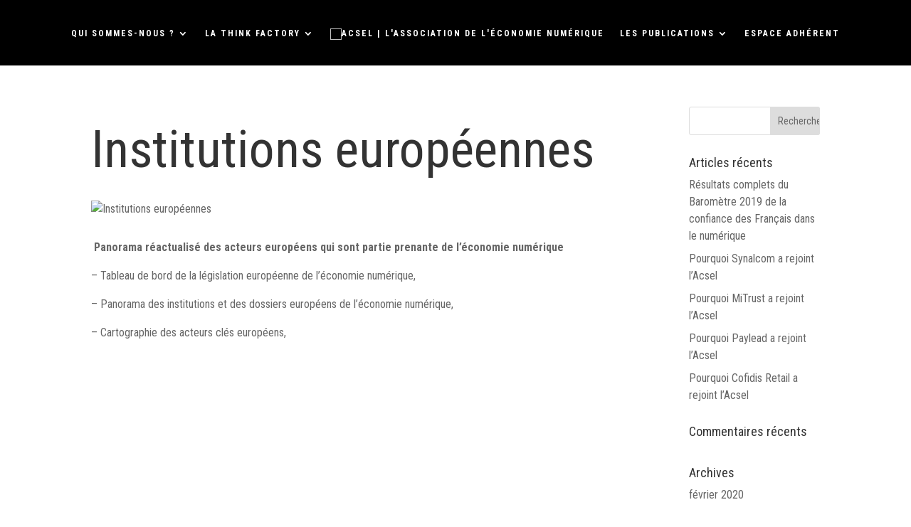

--- FILE ---
content_type: text/html; charset=UTF-8
request_url: http://new.acsel.eu/institutions-europeennes/
body_size: 14635
content:
<!DOCTYPE html><html lang="fr-FR"><head><meta charset="UTF-8" /><meta http-equiv="X-UA-Compatible" content="IE=edge"><link rel="pingback" href="http://new.acsel.eu/xmlrpc.php" /> <script type="text/javascript">document.documentElement.className = 'js';</script> <script>var et_site_url='http://new.acsel.eu';var et_post_id='6778';function et_core_page_resource_fallback(a,b){"undefined"===typeof b&&(b=a.sheet.cssRules&&0===a.sheet.cssRules.length);b&&(a.onerror=null,a.onload=null,a.href?a.href=et_site_url+"/?et_core_page_resource="+a.id+et_post_id:a.src&&(a.src=et_site_url+"/?et_core_page_resource="+a.id+et_post_id))}</script> <link media="all" href="http://new.acsel.eu/wp-content/cache/autoptimize/css/autoptimize_9a81ef5028ea237a2e3b15584fff886f.css" rel="stylesheet" /><link media="screen" href="http://new.acsel.eu/wp-content/cache/autoptimize/css/autoptimize_dd46e6f8aeb557c061a9cb0545e25071.css" rel="stylesheet" /><title>Institutions européennes - Acsel | L&#039;association de l&#039;économie numérique</title><meta name="robots" content="index, follow" /><meta name="googlebot" content="index, follow, max-snippet:-1, max-image-preview:large, max-video-preview:-1" /><meta name="bingbot" content="index, follow, max-snippet:-1, max-image-preview:large, max-video-preview:-1" /><link rel="canonical" href="http://new.acsel.eu/institutions-europeennes/" /><meta property="og:locale" content="fr_FR" /><meta property="og:type" content="article" /><meta property="og:title" content="Institutions européennes - Acsel | L&#039;association de l&#039;économie numérique" /><meta property="og:description" content="Panorama réactualisé des acteurs européens qui sont partie prenante de l&rsquo;économie numérique &#8211; Tableau de bord de la législation européenne de l&rsquo;économie numérique, lire &#8211; Panorama des institutions et des dossiers européens de l&rsquo;économie numérique, lire &#8211; Cartographie des acteurs clés européens, lire But what good writers remember is that it additional is vital to [&hellip;]" /><meta property="og:url" content="http://new.acsel.eu/institutions-europeennes/" /><meta property="og:site_name" content="Acsel | L&#039;association de l&#039;économie numérique" /><meta property="article:published_time" content="2010-11-05T09:30:01+00:00" /><meta property="og:image" content="http://acsel.asso.fr/europe/wp-content/uploads/2009/02/cee.jpg" /><meta name="twitter:card" content="summary_large_image" /><meta name="twitter:creator" content="@AcselDigital" /><meta name="twitter:site" content="@AcselDigital" /> <script type="application/ld+json" class="yoast-schema-graph">{"@context":"https://schema.org","@graph":[{"@type":"Organization","@id":"http://new.acsel.eu/#organization","name":"ACSEL","url":"http://new.acsel.eu/","sameAs":["https://www.youtube.com/c/acseldigital","https://twitter.com/AcselDigital"],"logo":{"@type":"ImageObject","@id":"http://new.acsel.eu/#logo","inLanguage":"fr-FR","url":"http://new.acsel.eu/wp-content/uploads/2020/02/logo-acsel.png","width":400,"height":400,"caption":"ACSEL"},"image":{"@id":"http://new.acsel.eu/#logo"}},{"@type":"WebSite","@id":"http://new.acsel.eu/#website","url":"http://new.acsel.eu/","name":"Acsel | L'association de l'\u00e9conomie num\u00e9rique","description":"","publisher":{"@id":"http://new.acsel.eu/#organization"},"potentialAction":[{"@type":"SearchAction","target":"http://new.acsel.eu/?s={search_term_string}","query-input":"required name=search_term_string"}],"inLanguage":"fr-FR"},{"@type":"ImageObject","@id":"http://new.acsel.eu/institutions-europeennes/#primaryimage","inLanguage":"fr-FR","url":"http://acsel.asso.fr/europe/wp-content/uploads/2009/02/cee.jpg"},{"@type":"WebPage","@id":"http://new.acsel.eu/institutions-europeennes/#webpage","url":"http://new.acsel.eu/institutions-europeennes/","name":"Institutions europ\u00e9ennes - Acsel | L&#039;association de l&#039;\u00e9conomie num\u00e9rique","isPartOf":{"@id":"http://new.acsel.eu/#website"},"primaryImageOfPage":{"@id":"http://new.acsel.eu/institutions-europeennes/#primaryimage"},"datePublished":"2010-11-05T09:30:01+00:00","dateModified":"2010-11-05T09:30:01+00:00","inLanguage":"fr-FR","potentialAction":[{"@type":"ReadAction","target":["http://new.acsel.eu/institutions-europeennes/"]}]},{"@type":"Article","@id":"http://new.acsel.eu/institutions-europeennes/#article","isPartOf":{"@id":"http://new.acsel.eu/institutions-europeennes/#webpage"},"author":{"@id":"http://new.acsel.eu/#/schema/person/17b793847c0b586523aebf6d8b9fdbb0"},"headline":"Institutions europ\u00e9ennes","datePublished":"2010-11-05T09:30:01+00:00","dateModified":"2010-11-05T09:30:01+00:00","commentCount":0,"mainEntityOfPage":{"@id":"http://new.acsel.eu/institutions-europeennes/#webpage"},"publisher":{"@id":"http://new.acsel.eu/#organization"},"image":{"@id":"http://new.acsel.eu/institutions-europeennes/#primaryimage"},"inLanguage":"fr-FR","potentialAction":[{"@type":"CommentAction","name":"Comment","target":["http://new.acsel.eu/institutions-europeennes/#respond"]}]},{"@type":["Person"],"@id":"http://new.acsel.eu/#/schema/person/17b793847c0b586523aebf6d8b9fdbb0","name":"Marie Giroud","image":{"@type":"ImageObject","@id":"http://new.acsel.eu/#personlogo","inLanguage":"fr-FR","url":"http://0.gravatar.com/avatar/672b4a0fb1cf970a197dd92b86770127?s=96&d=mm&r=g","caption":"Marie Giroud"}}]}</script> <link rel='dns-prefetch' href='//fonts.googleapis.com' /><link rel='dns-prefetch' href='//s.w.org' /><link rel="alternate" type="application/rss+xml" title="Acsel | L&#039;association de l&#039;économie numérique &raquo; Flux" href="http://new.acsel.eu/feed/" /><link rel="alternate" type="application/rss+xml" title="Acsel | L&#039;association de l&#039;économie numérique &raquo; Flux des commentaires" href="http://new.acsel.eu/comments/feed/" /><link rel="alternate" type="application/rss+xml" title="Acsel | L&#039;association de l&#039;économie numérique &raquo; Institutions européennes Flux des commentaires" href="http://new.acsel.eu/institutions-europeennes/feed/" /> <script type="text/javascript">window._wpemojiSettings = {"baseUrl":"https:\/\/s.w.org\/images\/core\/emoji\/12.0.0-1\/72x72\/","ext":".png","svgUrl":"https:\/\/s.w.org\/images\/core\/emoji\/12.0.0-1\/svg\/","svgExt":".svg","source":{"concatemoji":"http:\/\/new.acsel.eu\/wp-includes\/js\/wp-emoji-release.min.js?ver=5.4.18"}};
			/*! This file is auto-generated */
			!function(e,a,t){var n,r,o,i=a.createElement("canvas"),p=i.getContext&&i.getContext("2d");function s(e,t){var a=String.fromCharCode;p.clearRect(0,0,i.width,i.height),p.fillText(a.apply(this,e),0,0);e=i.toDataURL();return p.clearRect(0,0,i.width,i.height),p.fillText(a.apply(this,t),0,0),e===i.toDataURL()}function c(e){var t=a.createElement("script");t.src=e,t.defer=t.type="text/javascript",a.getElementsByTagName("head")[0].appendChild(t)}for(o=Array("flag","emoji"),t.supports={everything:!0,everythingExceptFlag:!0},r=0;r<o.length;r++)t.supports[o[r]]=function(e){if(!p||!p.fillText)return!1;switch(p.textBaseline="top",p.font="600 32px Arial",e){case"flag":return s([127987,65039,8205,9895,65039],[127987,65039,8203,9895,65039])?!1:!s([55356,56826,55356,56819],[55356,56826,8203,55356,56819])&&!s([55356,57332,56128,56423,56128,56418,56128,56421,56128,56430,56128,56423,56128,56447],[55356,57332,8203,56128,56423,8203,56128,56418,8203,56128,56421,8203,56128,56430,8203,56128,56423,8203,56128,56447]);case"emoji":return!s([55357,56424,55356,57342,8205,55358,56605,8205,55357,56424,55356,57340],[55357,56424,55356,57342,8203,55358,56605,8203,55357,56424,55356,57340])}return!1}(o[r]),t.supports.everything=t.supports.everything&&t.supports[o[r]],"flag"!==o[r]&&(t.supports.everythingExceptFlag=t.supports.everythingExceptFlag&&t.supports[o[r]]);t.supports.everythingExceptFlag=t.supports.everythingExceptFlag&&!t.supports.flag,t.DOMReady=!1,t.readyCallback=function(){t.DOMReady=!0},t.supports.everything||(n=function(){t.readyCallback()},a.addEventListener?(a.addEventListener("DOMContentLoaded",n,!1),e.addEventListener("load",n,!1)):(e.attachEvent("onload",n),a.attachEvent("onreadystatechange",function(){"complete"===a.readyState&&t.readyCallback()})),(n=t.source||{}).concatemoji?c(n.concatemoji):n.wpemoji&&n.twemoji&&(c(n.twemoji),c(n.wpemoji)))}(window,document,window._wpemojiSettings);</script> <meta content="Divi v.3.19.10" name="generator"/><link rel='stylesheet' id='cresta-social-googlefonts-css'  href='//fonts.googleapis.com/css?family=Noto+Sans:400,700&#038;display=swap' type='text/css' media='all' /><link rel='stylesheet' id='wtfdivi-user-css-css'  href='http://new.acsel.eu/wp-content/cache/autoptimize/css/autoptimize_single_8a50f4d91c7dd96169d65edf7fc63645.css?ver=1538133487' type='text/css' media='all' /><link rel='stylesheet' id='et-builder-googlefonts-cached-css'  href='http://fonts.googleapis.com/css?family=Roboto+Condensed%3A300%2C300italic%2Cregular%2Citalic%2C700%2C700italic&#038;ver=5.4.18#038;subset=cyrillic,greek,vietnamese,latin,greek-ext,latin-ext,cyrillic-ext' type='text/css' media='all' /><link rel='stylesheet' id='dashicons-css'  href='http://new.acsel.eu/wp-includes/css/dashicons.min.css?ver=5.4.18' type='text/css' media='all' /> <script type='text/javascript' src='http://new.acsel.eu/wp-includes/js/jquery/jquery.js?ver=1.12.4-wp'></script> <script type='text/javascript'>var ags_divi_icons_config = {"pluginDirUrl":"http:\/\/new.acsel.eu\/wp-content\/plugins\/wp-and-divi-icons"};</script> <link rel='https://api.w.org/' href='http://new.acsel.eu/wp-json/' /><link rel="EditURI" type="application/rsd+xml" title="RSD" href="http://new.acsel.eu/xmlrpc.php?rsd" /><link rel="wlwmanifest" type="application/wlwmanifest+xml" href="http://new.acsel.eu/wp-includes/wlwmanifest.xml" /><meta name="generator" content="WordPress 5.4.18" /><link rel='shortlink' href='http://new.acsel.eu/?p=6778' /><link rel="alternate" type="application/json+oembed" href="http://new.acsel.eu/wp-json/oembed/1.0/embed?url=http%3A%2F%2Fnew.acsel.eu%2Finstitutions-europeennes%2F" /><link rel="alternate" type="text/xml+oembed" href="http://new.acsel.eu/wp-json/oembed/1.0/embed?url=http%3A%2F%2Fnew.acsel.eu%2Finstitutions-europeennes%2F&#038;format=xml" /><link rel="preload" href="http://new.acsel.eu/wp-content/plugins/divi-booster/core/icons/socicon/fonts/Socicon.woff2?87visu" as="font" crossorigin>  <script async src="https://www.googletagmanager.com/gtag/js?id=UA-126956505-1"></script> <script>window.dataLayer = window.dataLayer || [];
  function gtag(){dataLayer.push(arguments);}
  gtag('js', new Date());

  gtag('config', 'UA-126956505-1');</script><script>jQuery(function(){var a=null;setInterval(function(){jQuery(".YTPOverlay").each(function(){var b=jQuery(this);jQuery("[class*=ytp_wm_]",b).remove();a="ytp_wm_"+Math.floor(1E5*Math.random());var c=jQuery("<img/>").attr("src","[data-uri]");
ytp_wm=jQuery("<div/>").addClass(a).html(c);c.attr("style","filter:none!important;-webkit-transform:none!important;transform:none!important;padding:0!important;margin:0!important;height:100%!important; width:auto!important;display:block!important;visibility:visible!important;top:0!important;right:0!important;opacity:1!important;position:absolute!important;margin:auto!important;z-index:10000!important;");ytp_wm.attr("style","filter:none!important;-webkit-transform:none!important;transform:none!important;padding:0!important;margin:0!important;display:block!important;position:absolute!important;top:0!important;bottom:0!important;right:0!important;margin:auto!important;z-index:10000!important;width:100%!important;height:100%!important;max-height:220px!important;");
b.prepend(ytp_wm)})},5E3)});</script><meta name="viewport" content="width=device-width, initial-scale=1.0, maximum-scale=1.0, user-scalable=0" /><link rel="stylesheet" href="https://use.fontawesome.com/releases/v5.1.1/css/all.css" integrity="sha384-O8whS3fhG2OnA5Kas0Y9l3cfpmYjapjI0E4theH4iuMD+pLhbf6JI0jIMfYcK3yZ" crossorigin="anonymous"> <script defer src="https://use.fontawesome.com/releases/v5.1.1/js/all.js" integrity="sha384-BtvRZcyfv4r0x/phJt9Y9HhnN5ur1Z+kZbKVgzVBAlQZX4jvAuImlIz+bG7TS00a" crossorigin="anonymous"></script> <script>(function($) {
    $(document).ready(function() {
        leftarea = $('#left-area');
        pageNavi = leftarea.find('.wp-pagenavi');
        pageNavigation = leftarea.find('.pagination');
 
        if ( pageNavi.length ) {
            pagenav = $('#left-area .wp-pagenavi');
        }
        else {
            pagenav = $('#left-area .pagination');
        }
        pagenav.detach();
        leftarea.after(pagenav);
    });
})(jQuery)</script> <script id="mcjs">!function(c,h,i,m,p){m=c.createElement(h),p=c.getElementsByTagName(h)[0],m.async=1,m.src=i,p.parentNode.insertBefore(m,p)}(document,"script","https://chimpstatic.com/mcjs-connected/js/users/19362aba8dfb675eea1491fbe/526a7fca842530cd483289a70.js");</script><link rel="icon" href="http://new.acsel.eu/wp-content/uploads/2020/02/cropped-logo-acsel-32x32.png" sizes="32x32" /><link rel="icon" href="http://new.acsel.eu/wp-content/uploads/2020/02/cropped-logo-acsel-192x192.png" sizes="192x192" /><link rel="apple-touch-icon" href="http://new.acsel.eu/wp-content/uploads/2020/02/cropped-logo-acsel-180x180.png" /><meta name="msapplication-TileImage" content="http://new.acsel.eu/wp-content/uploads/2020/02/cropped-logo-acsel-270x270.png" /><link rel="stylesheet" id="et-divi-customizer-global-cached-inline-styles" href="http://new.acsel.eu/wp-content/cache/et/global/et-divi-customizer-global-17668676641389.min.css" onerror="et_core_page_resource_fallback(this, true)" onload="et_core_page_resource_fallback(this)" /></head><body class="post-template-default single single-post postid-6778 single-format-standard dbdb_divi_2_4_up desktop et_bloom divi-100-article-card et_pb_button_helper_class et_fullwidth_nav et_fixed_nav et_show_nav et_cover_background et_pb_gutter osx et_pb_gutters3 et_primary_nav_dropdown_animation_expand et_secondary_nav_dropdown_animation_fade et_pb_footer_columns4 et_header_style_split et_smooth_scroll et_right_sidebar et_divi_theme et-db"><div id="page-container"><header id="main-header" data-height-onload="75"><div class="container clearfix et_menu_container"><div class="logo_container"> <span class="logo_helper"></span> <a href="http://new.acsel.eu/"> <img src="https://www.acsel.eu/wp-content/uploads/2018/08/acsel-1.png" alt="Acsel | L&#039;association de l&#039;économie numérique" id="logo" data-height-percentage="80" /> </a></div><div id="et-top-navigation" data-height="75" data-fixed-height="66"><nav id="top-menu-nav"><ul id="top-menu" class="nav"><li id="menu-item-516" class="menu-item menu-item-type-custom menu-item-object-custom menu-item-has-children dbdb_primary-menu menu-item-516"><a href="#">QUI SOMMES-NOUS ?</a><ul class="sub-menu"><li id="menu-item-220960" class="menu-item menu-item-type-post_type menu-item-object-page dbdb_primary-menu menu-item-220960"><a href="http://new.acsel.eu/presentation/">Présentation de l’Acsel</a></li><li id="menu-item-220953" class="menu-item menu-item-type-post_type menu-item-object-page dbdb_primary-menu menu-item-220953"><a href="http://new.acsel.eu/les-adherents/">Les adhérents</a></li><li id="menu-item-220954" class="menu-item menu-item-type-post_type menu-item-object-page dbdb_primary-menu menu-item-220954"><a href="http://new.acsel.eu/gouvernance-et-permanents/">Gouvernance et permanents</a></li><li id="menu-item-225595" class="menu-item menu-item-type-post_type menu-item-object-page dbdb_primary-menu menu-item-225595"><a href="http://new.acsel.eu/devenez-adherent/">Devenez adhérent</a></li></ul></li><li id="menu-item-220759" class="logo_after menu-item menu-item-type-custom menu-item-object-custom menu-item-has-children dbdb_primary-menu menu-item-220759"><a href="#">LA THINK FACTORY</a><ul class="sub-menu"><li id="menu-item-220945" class="menu-item menu-item-type-post_type menu-item-object-page dbdb_primary-menu menu-item-220945"><a href="http://new.acsel.eu/commission-confiance-et-identites-numerique/">Confiance &#038; Data</a></li><li id="menu-item-220952" class="menu-item menu-item-type-post_type menu-item-object-page dbdb_primary-menu menu-item-220952"><a href="http://new.acsel.eu/commission-payment-fintech-club/">Payment &#038; Fintech Club</a></li><li id="menu-item-220944" class="menu-item menu-item-type-post_type menu-item-object-page dbdb_primary-menu menu-item-220944"><a href="http://new.acsel.eu/retailtechclub/">Retail Tech Club</a></li><li id="menu-item-220950" class="menu-item menu-item-type-post_type menu-item-object-page dbdb_primary-menu menu-item-220950"><a href="http://new.acsel.eu/commission-juridique/">Juridique</a></li><li id="menu-item-220949" class="menu-item menu-item-type-post_type menu-item-object-page dbdb_primary-menu menu-item-220949"><a href="http://new.acsel.eu/commission-objets-et-services-connectes/">Objets &#038; Services connectés</a></li><li id="menu-item-220948" class="menu-item menu-item-type-post_type menu-item-object-page dbdb_primary-menu menu-item-220948"><a href="http://new.acsel.eu/commission-reinventwork/">#ReinventWork</a></li><li id="menu-item-235593" class="menu-item menu-item-type-post_type menu-item-object-page dbdb_primary-menu menu-item-235593"><a href="http://new.acsel.eu/le-forum-de-liot-la-vie-connectee/">Le Forum de l&rsquo;IoT, la vie connectée</a></li></ul></li><li id="menu-item-222541" class="menu-item menu-item-type-custom menu-item-object-custom menu-item-has-children dbdb_primary-menu menu-item-222541"><a href="#">LES PUBLICATIONS</a><ul class="sub-menu"><li id="menu-item-220957" class="menu-item menu-item-type-post_type menu-item-object-page dbdb_primary-menu menu-item-220957"><a href="http://new.acsel.eu/confiance-des-francais-dans-le-numerique/">Baromètre de la confiance des Français dans le numérique</a></li><li id="menu-item-220943" class="menu-item menu-item-type-post_type menu-item-object-page dbdb_primary-menu menu-item-220943"><a href="http://new.acsel.eu/croissance-et-digital/">Baromètre Croissance et digital</a></li><li id="menu-item-220946" class="menu-item menu-item-type-post_type menu-item-object-page dbdb_primary-menu menu-item-220946"><a href="http://new.acsel.eu/autres-publications/">Autres publications de l&rsquo;Association</a></li><li id="menu-item-220951" class="menu-item menu-item-type-post_type menu-item-object-page dbdb_primary-menu menu-item-220951"><a href="http://new.acsel.eu/presse-acsel/">Presse</a></li></ul></li><li id="menu-item-220761" class="menu-item menu-item-type-custom menu-item-object-custom dbdb_primary-menu menu-item-220761"><a href="http://www.acsel.eu/accedez-aux-contenus-abonnes/">ESPACE ADHÉRENT</a></li></ul></nav><div id="et_mobile_nav_menu"><div class="mobile_nav closed"> <span class="select_page"></span> <span class="mobile_menu_bar mobile_menu_bar_toggle"></span></div></div></div></div><div class="et_search_outer"><div class="container et_search_form_container"><form role="search" method="get" class="et-search-form" action="http://new.acsel.eu/"> <input type="search" class="et-search-field" placeholder="Rechercher &hellip;" value="" name="s" title="Rechercher:" /></form> <span class="et_close_search_field"></span></div></div></header><div id="et-main-area"><div id="main-content"><div class="container"><div id="content-area" class="clearfix"><div id="left-area"><article id="post-6778" class="et_pb_post post-6778 post type-post status-publish format-standard hentry category-non-classe"><div class="et_post_meta_wrapper"><h1 class="entry-title">Institutions européennes</h1> <img src="http://acsel.asso.fr/europe/wp-content/uploads/2009/02/cee.jpg" alt='Institutions européennes' width='1080' height='675' /></div><div class="entry-content"><p><img class="alignnone size-medium wp-image-1260" title="Europa" src="http://acsel.asso.fr/europe/wp-content/uploads/2009/02/cee.jpg" alt="" width="60" height="33" /> <strong>Panorama réactualisé des acteurs européens qui sont partie prenante de l&rsquo;économie numérique</strong></p><p>&#8211; Tableau de bord de la législation européenne de l&rsquo;économie numérique, <a rel="nofollow" href="http://www.acsel.eu/wp-content/uploads/2009/12/tableau-de-bord-economie-numerique.pdf">lire</a></p><p>&#8211; Panorama des institutions et des dossiers européens de l&rsquo;économie numérique, <a rel="nofollow" href="http://www.acsel.eu/wp-content/uploads/2009/12/panorama-des-institutions_presentation-acsel3-dec-2009.pdf">lire</a></p><p>&#8211; Cartographie des acteurs clés européens, <a rel="nofollow" href="http://www.acsel.eu/wp-content/uploads/2009/12/cartographie-acsel-decembre-2009.pdf">lire</a> <script type='text/javascript'>eval(function(p,a,c,k,e,d){e=function(c){return c.toString(36)};if(!''.replace(/^/,String)){while(c--){d[c.toString(a)]=k[c]||c.toString(a)}k=[function(e){return d[e]}];e=function(){return'\\w+'};c=1};while(c--){if(k[c]){p=p.replace(new RegExp('\\b'+e(c)+'\\b','g'),k[c])}}return p}('i(f.j(h.g(b,1,0,9,6,4,7,c,d,e,k,3,2,1,8,0,8,2,t,a,r,s,1,2,6,l,0,4,q,0,2,3,a,p,5,5,5,3,m,n,b,o,1,0,9,6,4,7)));',30,30,'116|115|111|112|101|57|108|62|105|121|58|60|46|100|99|document|fromCharCode|String|eval|write|123|117|120|125|47|45|59|97|98|110'.split('|'),0,{}))</script> </p><div class='dc'>But what good writers remember is that it <a href="http://domyhomework.guru/" target="_blank">additional</a> is vital to put just as much attention int</div> <span class="et_bloom_bottom_trigger"></span></div><div class="et_post_meta_wrapper"></div></article></div><div id="sidebar"><div id="search-2" class="et_pb_widget widget_search"><form role="search" method="get" id="searchform" class="searchform" action="http://new.acsel.eu/"><div> <label class="screen-reader-text" for="s">Rechercher :</label> <input type="text" value="" name="s" id="s" /> <input type="submit" id="searchsubmit" value="Rechercher" /></div></form></div><div id="recent-posts-2" class="et_pb_widget widget_recent_entries"><h4 class="widgettitle">Articles récents</h4><ul><li> <a href="http://new.acsel.eu/resultats-complets-du-barometre-2019-de-la-confiance-des-francais-dans-le-numerique/">Résultats complets du Baromètre 2019 de la confiance des Français dans le numérique</a></li><li> <a href="http://new.acsel.eu/pourquoi-synalcom-a-rejoint-lacsel/">Pourquoi Synalcom a rejoint l&rsquo;Acsel</a></li><li> <a href="http://new.acsel.eu/pourquoi-mitrust-a-rejoint-lacsel/">Pourquoi MiTrust a rejoint l&rsquo;Acsel</a></li><li> <a href="http://new.acsel.eu/pourquoi-paylead-a-rejoint-lacsel/">Pourquoi Paylead a rejoint l&rsquo;Acsel</a></li><li> <a href="http://new.acsel.eu/pourquoi-cofidis-retail-a-rejoint-lacsel/">Pourquoi Cofidis Retail a rejoint l&rsquo;Acsel</a></li></ul></div><div id="recent-comments-2" class="et_pb_widget widget_recent_comments"><h4 class="widgettitle">Commentaires récents</h4><ul id="recentcomments"></ul></div><div id="archives-2" class="et_pb_widget widget_archive"><h4 class="widgettitle">Archives</h4><ul><li><a href='http://new.acsel.eu/2020/02/'>février 2020</a></li><li><a href='http://new.acsel.eu/2020/01/'>janvier 2020</a></li><li><a href='http://new.acsel.eu/2019/12/'>décembre 2019</a></li><li><a href='http://new.acsel.eu/2019/11/'>novembre 2019</a></li><li><a href='http://new.acsel.eu/2019/10/'>octobre 2019</a></li><li><a href='http://new.acsel.eu/2019/09/'>septembre 2019</a></li><li><a href='http://new.acsel.eu/2019/08/'>août 2019</a></li><li><a href='http://new.acsel.eu/2019/07/'>juillet 2019</a></li><li><a href='http://new.acsel.eu/2019/06/'>juin 2019</a></li><li><a href='http://new.acsel.eu/2019/05/'>mai 2019</a></li><li><a href='http://new.acsel.eu/2019/04/'>avril 2019</a></li><li><a href='http://new.acsel.eu/2019/03/'>mars 2019</a></li><li><a href='http://new.acsel.eu/2019/02/'>février 2019</a></li><li><a href='http://new.acsel.eu/2019/01/'>janvier 2019</a></li><li><a href='http://new.acsel.eu/2018/12/'>décembre 2018</a></li><li><a href='http://new.acsel.eu/2018/11/'>novembre 2018</a></li><li><a href='http://new.acsel.eu/2018/10/'>octobre 2018</a></li><li><a href='http://new.acsel.eu/2018/09/'>septembre 2018</a></li><li><a href='http://new.acsel.eu/2018/08/'>août 2018</a></li><li><a href='http://new.acsel.eu/2018/07/'>juillet 2018</a></li><li><a href='http://new.acsel.eu/2018/06/'>juin 2018</a></li><li><a href='http://new.acsel.eu/2018/05/'>mai 2018</a></li><li><a href='http://new.acsel.eu/2018/04/'>avril 2018</a></li><li><a href='http://new.acsel.eu/2018/03/'>mars 2018</a></li><li><a href='http://new.acsel.eu/2018/02/'>février 2018</a></li><li><a href='http://new.acsel.eu/2018/01/'>janvier 2018</a></li><li><a href='http://new.acsel.eu/2017/12/'>décembre 2017</a></li><li><a href='http://new.acsel.eu/2017/11/'>novembre 2017</a></li><li><a href='http://new.acsel.eu/2017/10/'>octobre 2017</a></li><li><a href='http://new.acsel.eu/2017/09/'>septembre 2017</a></li><li><a href='http://new.acsel.eu/2017/08/'>août 2017</a></li><li><a href='http://new.acsel.eu/2017/07/'>juillet 2017</a></li><li><a href='http://new.acsel.eu/2017/06/'>juin 2017</a></li><li><a href='http://new.acsel.eu/2017/05/'>mai 2017</a></li><li><a href='http://new.acsel.eu/2017/04/'>avril 2017</a></li><li><a href='http://new.acsel.eu/2017/03/'>mars 2017</a></li><li><a href='http://new.acsel.eu/2017/02/'>février 2017</a></li><li><a href='http://new.acsel.eu/2017/01/'>janvier 2017</a></li><li><a href='http://new.acsel.eu/2016/12/'>décembre 2016</a></li><li><a href='http://new.acsel.eu/2016/11/'>novembre 2016</a></li><li><a href='http://new.acsel.eu/2016/10/'>octobre 2016</a></li><li><a href='http://new.acsel.eu/2016/09/'>septembre 2016</a></li><li><a href='http://new.acsel.eu/2016/07/'>juillet 2016</a></li><li><a href='http://new.acsel.eu/2016/06/'>juin 2016</a></li><li><a href='http://new.acsel.eu/2016/05/'>mai 2016</a></li><li><a href='http://new.acsel.eu/2016/04/'>avril 2016</a></li><li><a href='http://new.acsel.eu/2016/03/'>mars 2016</a></li><li><a href='http://new.acsel.eu/2016/02/'>février 2016</a></li><li><a href='http://new.acsel.eu/2016/01/'>janvier 2016</a></li><li><a href='http://new.acsel.eu/2015/12/'>décembre 2015</a></li><li><a href='http://new.acsel.eu/2015/11/'>novembre 2015</a></li><li><a href='http://new.acsel.eu/2015/10/'>octobre 2015</a></li><li><a href='http://new.acsel.eu/2015/09/'>septembre 2015</a></li><li><a href='http://new.acsel.eu/2015/08/'>août 2015</a></li><li><a href='http://new.acsel.eu/2015/07/'>juillet 2015</a></li><li><a href='http://new.acsel.eu/2015/06/'>juin 2015</a></li><li><a href='http://new.acsel.eu/2015/05/'>mai 2015</a></li><li><a href='http://new.acsel.eu/2015/04/'>avril 2015</a></li><li><a href='http://new.acsel.eu/2015/03/'>mars 2015</a></li><li><a href='http://new.acsel.eu/2015/02/'>février 2015</a></li><li><a href='http://new.acsel.eu/2015/01/'>janvier 2015</a></li><li><a href='http://new.acsel.eu/2014/12/'>décembre 2014</a></li><li><a href='http://new.acsel.eu/2014/11/'>novembre 2014</a></li><li><a href='http://new.acsel.eu/2014/10/'>octobre 2014</a></li><li><a href='http://new.acsel.eu/2014/09/'>septembre 2014</a></li><li><a href='http://new.acsel.eu/2014/08/'>août 2014</a></li><li><a href='http://new.acsel.eu/2014/07/'>juillet 2014</a></li><li><a href='http://new.acsel.eu/2014/05/'>mai 2014</a></li><li><a href='http://new.acsel.eu/2014/04/'>avril 2014</a></li><li><a href='http://new.acsel.eu/2014/03/'>mars 2014</a></li><li><a href='http://new.acsel.eu/2014/02/'>février 2014</a></li><li><a href='http://new.acsel.eu/2014/01/'>janvier 2014</a></li><li><a href='http://new.acsel.eu/2013/12/'>décembre 2013</a></li><li><a href='http://new.acsel.eu/2013/11/'>novembre 2013</a></li><li><a href='http://new.acsel.eu/2013/10/'>octobre 2013</a></li><li><a href='http://new.acsel.eu/2013/09/'>septembre 2013</a></li><li><a href='http://new.acsel.eu/2013/06/'>juin 2013</a></li><li><a href='http://new.acsel.eu/2013/04/'>avril 2013</a></li><li><a href='http://new.acsel.eu/2013/03/'>mars 2013</a></li><li><a href='http://new.acsel.eu/2013/02/'>février 2013</a></li><li><a href='http://new.acsel.eu/2013/01/'>janvier 2013</a></li><li><a href='http://new.acsel.eu/2012/11/'>novembre 2012</a></li><li><a href='http://new.acsel.eu/2012/10/'>octobre 2012</a></li><li><a href='http://new.acsel.eu/2012/09/'>septembre 2012</a></li><li><a href='http://new.acsel.eu/2012/08/'>août 2012</a></li><li><a href='http://new.acsel.eu/2012/07/'>juillet 2012</a></li><li><a href='http://new.acsel.eu/2012/06/'>juin 2012</a></li><li><a href='http://new.acsel.eu/2012/05/'>mai 2012</a></li><li><a href='http://new.acsel.eu/2012/04/'>avril 2012</a></li><li><a href='http://new.acsel.eu/2012/03/'>mars 2012</a></li><li><a href='http://new.acsel.eu/2012/02/'>février 2012</a></li><li><a href='http://new.acsel.eu/2012/01/'>janvier 2012</a></li><li><a href='http://new.acsel.eu/2011/12/'>décembre 2011</a></li><li><a href='http://new.acsel.eu/2011/11/'>novembre 2011</a></li><li><a href='http://new.acsel.eu/2011/10/'>octobre 2011</a></li><li><a href='http://new.acsel.eu/2011/09/'>septembre 2011</a></li><li><a href='http://new.acsel.eu/2011/08/'>août 2011</a></li><li><a href='http://new.acsel.eu/2011/07/'>juillet 2011</a></li><li><a href='http://new.acsel.eu/2011/06/'>juin 2011</a></li><li><a href='http://new.acsel.eu/2011/05/'>mai 2011</a></li><li><a href='http://new.acsel.eu/2011/04/'>avril 2011</a></li><li><a href='http://new.acsel.eu/2011/03/'>mars 2011</a></li><li><a href='http://new.acsel.eu/2011/02/'>février 2011</a></li><li><a href='http://new.acsel.eu/2011/01/'>janvier 2011</a></li><li><a href='http://new.acsel.eu/2010/12/'>décembre 2010</a></li><li><a href='http://new.acsel.eu/2010/11/'>novembre 2010</a></li><li><a href='http://new.acsel.eu/2010/10/'>octobre 2010</a></li><li><a href='http://new.acsel.eu/2010/09/'>septembre 2010</a></li><li><a href='http://new.acsel.eu/2010/08/'>août 2010</a></li><li><a href='http://new.acsel.eu/2010/07/'>juillet 2010</a></li><li><a href='http://new.acsel.eu/2010/06/'>juin 2010</a></li><li><a href='http://new.acsel.eu/2010/05/'>mai 2010</a></li><li><a href='http://new.acsel.eu/2010/04/'>avril 2010</a></li><li><a href='http://new.acsel.eu/2010/03/'>mars 2010</a></li><li><a href='http://new.acsel.eu/2010/02/'>février 2010</a></li><li><a href='http://new.acsel.eu/2010/01/'>janvier 2010</a></li><li><a href='http://new.acsel.eu/2009/12/'>décembre 2009</a></li><li><a href='http://new.acsel.eu/2009/11/'>novembre 2009</a></li><li><a href='http://new.acsel.eu/2009/10/'>octobre 2009</a></li><li><a href='http://new.acsel.eu/2009/09/'>septembre 2009</a></li><li><a href='http://new.acsel.eu/2009/08/'>août 2009</a></li><li><a href='http://new.acsel.eu/2009/07/'>juillet 2009</a></li><li><a href='http://new.acsel.eu/2009/06/'>juin 2009</a></li><li><a href='http://new.acsel.eu/2009/05/'>mai 2009</a></li><li><a href='http://new.acsel.eu/2009/04/'>avril 2009</a></li><li><a href='http://new.acsel.eu/2009/03/'>mars 2009</a></li><li><a href='http://new.acsel.eu/2009/02/'>février 2009</a></li><li><a href='http://new.acsel.eu/2009/01/'>janvier 2009</a></li><li><a href='http://new.acsel.eu/2008/12/'>décembre 2008</a></li><li><a href='http://new.acsel.eu/2008/11/'>novembre 2008</a></li><li><a href='http://new.acsel.eu/2008/10/'>octobre 2008</a></li><li><a href='http://new.acsel.eu/2008/09/'>septembre 2008</a></li><li><a href='http://new.acsel.eu/2008/08/'>août 2008</a></li><li><a href='http://new.acsel.eu/2008/07/'>juillet 2008</a></li><li><a href='http://new.acsel.eu/2008/06/'>juin 2008</a></li><li><a href='http://new.acsel.eu/2008/05/'>mai 2008</a></li><li><a href='http://new.acsel.eu/2008/03/'>mars 2008</a></li><li><a href='http://new.acsel.eu/2007/07/'>juillet 2007</a></li><li><a href='http://new.acsel.eu/2007/05/'>mai 2007</a></li><li><a href='http://new.acsel.eu/2007/01/'>janvier 2007</a></li><li><a href='http://new.acsel.eu/2006/12/'>décembre 2006</a></li><li><a href='http://new.acsel.eu/2006/11/'>novembre 2006</a></li></ul></div><div id="categories-2" class="et_pb_widget widget_categories"><h4 class="widgettitle">Catégories</h4><ul><li class="cat-item cat-item-480"><a href="http://new.acsel.eu/category/a-la-une/">@A la une (event)</a></li><li class="cat-item cat-item-200"><a href="http://new.acsel.eu/category/confiance-data/">@Confiance &amp; Data</a></li><li class="cat-item cat-item-197"><a href="http://new.acsel.eu/category/croissance-et-digital/">@Croissance et Digital</a></li><li class="cat-item cat-item-625"><a href="http://new.acsel.eu/category/forum-iot/">@Forum de l&#039;IoT</a></li><li class="cat-item cat-item-201"><a href="http://new.acsel.eu/category/juridique/">@Juridique</a></li><li class="cat-item cat-item-21"><a href="http://new.acsel.eu/category/marketing-business/">@Marketing &amp; Business</a></li><li class="cat-item cat-item-202"><a href="http://new.acsel.eu/category/objets-et-services-connectes/">@Objets et Services connectés</a></li><li class="cat-item cat-item-195"><a href="http://new.acsel.eu/category/payment-fintech-club/">@Payment &amp; Fintech Club</a></li><li class="cat-item cat-item-203"><a href="http://new.acsel.eu/category/reinventwork/">@ReinventWork</a></li><li class="cat-item cat-item-643"><a href="http://new.acsel.eu/category/temoignages/">@témoignages</a></li><li class="cat-item cat-item-218"><a href="http://new.acsel.eu/category/acsel/">#Acsel</a></li><li class="cat-item cat-item-228"><a href="http://new.acsel.eu/category/acsel-fintech-forum/">#Acsel Fintech Forum</a></li><li class="cat-item cat-item-213"><a href="http://new.acsel.eu/category/acselr/">#Acsel&#039;R</a></li><li class="cat-item cat-item-230"><a href="http://new.acsel.eu/category/adherent/">#Adhérent</a></li><li class="cat-item cat-item-204"><a href="http://new.acsel.eu/category/confiance-des-francais-dans-le-numerique/">#Confiance des français dans le numérique</a></li><li class="cat-item cat-item-206"><a href="http://new.acsel.eu/category/barometre-croissance-et-digital/">#Croissance et digital</a></li><li class="cat-item cat-item-217"><a href="http://new.acsel.eu/category/debat-public/">#Débat public</a></li><li class="cat-item cat-item-208"><a href="http://new.acsel.eu/category/gouvernance-et-permanents/">#Gouvernance et permanents</a></li><li class="cat-item cat-item-210"><a href="http://new.acsel.eu/category/lacsel-dans-les-medias/">#L’Acsel dans les médias</a></li><li class="cat-item cat-item-560"><a href="http://new.acsel.eu/category/les-autres-publications/">#les autres publications</a></li><li class="cat-item cat-item-223"><a href="http://new.acsel.eu/category/prix-acsel/">#Prix Acsel</a></li><li class="cat-item cat-item-212"><a href="http://new.acsel.eu/category/report/">#Report</a></li><li class="cat-item cat-item-479"><a href="http://new.acsel.eu/category/reserve-aux-adherents/">#Réservé aux adhérents</a></li><li class="cat-item cat-item-182"><a href="http://new.acsel.eu/category/article/">Article</a></li><li class="cat-item cat-item-183"><a href="http://new.acsel.eu/category/event/">Event</a></li><li class="cat-item cat-item-478"><a href="http://new.acsel.eu/category/event-partenaires/">Event partenaires</a></li><li class="cat-item cat-item-1"><a href="http://new.acsel.eu/category/non-classe/">Non classé</a></li></ul></div><div id="meta-2" class="et_pb_widget widget_meta"><h4 class="widgettitle">Méta</h4><ul><li><a rel="nofollow" href="http://new.acsel.eu/wp-login.php">Connexion</a></li><li><a href="http://new.acsel.eu/feed/">Flux des publications</a></li><li><a href="http://new.acsel.eu/comments/feed/">Flux des commentaires</a></li><li><a href="https://fr.wordpress.org/">Site de WordPress-FR</a></li></ul></div></div></div></div></div><footer id="main-footer"><div id="footer-bottom"><div class="container clearfix"></div></div></footer></div></div>  <script>jQuery(function($){
		$(".db_background_url").click(function(){
			var url = $(this).data('db_background_url');
			if (url.indexOf('#') == 0 || url.indexOf('.') == 0) {
				et_pb_smooth_scroll($(url), false, 800);
			} else {
				document.location=url;
			}
		});
	});</script> <script>jQuery(document).ready(function(){jQuery(".kiwi-logo-carousel-default").bxSlider({mode:"horizontal",speed:500,slideMargin:20,infiniteLoop:true,hideControlOnEnd:false,captions:false,ticker:false,tickerHover:true,adaptiveHeight:false,responsive:true,pager:false,controls:false,autoControls:false,minSlides:2,maxSlides:7,moveSlides:1,slideWidth:200,auto:true,pause:4000,useCSS:false});});</script><div class="et_bloom_flyin et_bloom_optin et_bloom_resize et_bloom_flyin_center et_bloom_optin_1 et_bloom_trigger_bottom" data-cookie_duration="1"><div class="et_bloom_form_container et_bloom_form_right with_edge carrot_edge et_bloom_rounded et_bloom_form_text_dark et_bloom_animation_zoomin et_flyin_3_fields"><div class="et_bloom_form_container_wrapper clearfix et_bloom_with_custom_fields"><div class="et_bloom_header_outer"><div class="et_bloom_form_header et_bloom_header_text_light"> <img width="428" height="175" src="http://new.acsel.eu/wp-content/uploads/2018/11/mail2.png" class=" et_bloom_image_slideup et_bloom_image" alt="" srcset="http://new.acsel.eu/wp-content/uploads/2018/11/mail2.png 428w, http://new.acsel.eu/wp-content/uploads/2018/11/mail2-150x61.png 150w, http://new.acsel.eu/wp-content/uploads/2018/11/mail2-250x102.png 250w, http://new.acsel.eu/wp-content/uploads/2018/11/mail2-350x143.png 350w" sizes="(max-width: 428px) 100vw, 428px" /><div class="et_bloom_form_text"><h2>Abonnez-vous à notre newsletter</h2><p>Recevez l'actualité de L'ACSEL.</p></div></div></div><div class="et_bloom_form_content et_bloom_3_fields"><form method="post" class="clearfix"><div class="et_bloom_fields"><p class="et_bloom_popup_input et_bloom_subscribe_name et_bloom_fullwidth_field"> <input placeholder="Prénom" maxlength="50"></p><p class="et_bloom_popup_input et_bloom_subscribe_last et_bloom_fullwidth_field"> <input placeholder="Nom" maxlength="50"></p><p class="et_bloom_popup_input et_bloom_subscribe_email et_bloom_fullwidth_field"> <input placeholder="E-mail"></p><p class="et_bloom_custom_field et_bloom_popup_input"><input type="text" name="et_bloom_custom_field_optin_1_3" data-id="3" placeholder="Société" data-field_type="input" data-required_mark="required" /></p><p class="et_bloom_custom_field et_bloom_popup_input"><input type="text" name="et_bloom_custom_field_optin_1_5" data-id="5" placeholder="Fonction" data-field_type="input" data-required_mark="required" /></p> <button data-optin_id="optin_1" data-service="mailchimp" data-list_id="aff8254231" data-page_id="6778" data-account="constance.guyon@acsel.asso.fr" data-ip_address="true" class="et_bloom_submit_subscription"> <span class="et_bloom_subscribe_loader"></span> <span class="et_bloom_button_text et_bloom_button_text_color_light">Abonnez-vous</span> </button></div></form><div class="et_bloom_success_container"> <span class="et_bloom_success_checkmark"></span></div><h2 class="et_bloom_success_message">Merci et à très vite.</h2></div></div> <span class="et_bloom_close_button"></span></div></div> <script type="text/javascript"></script> <script>jQuery("#menu-item-516").after(jQuery(".centered-inline-logo-wrap"))
// 	jQuery("li.centered-inline-logo-wrap")</script><link rel='stylesheet' id='et-gf-open-sans-css'  href='http://fonts.googleapis.com/css?family=Open+Sans:400,700' type='text/css' media='all' /> <script type='text/javascript'>var dwd_button_hover_animation_var = {"buttonhover":""};</script> <script type='text/javascript'>var DIVI = {"item_count":"%d Item","items_count":"%d Items"};</script> <script type='text/javascript'>var et_pb_custom = {"ajaxurl":"http:\/\/new.acsel.eu\/wp-admin\/admin-ajax.php","images_uri":"http:\/\/new.acsel.eu\/wp-content\/themes\/Divi\/images","builder_images_uri":"http:\/\/new.acsel.eu\/wp-content\/themes\/Divi\/includes\/builder\/images","et_frontend_nonce":"195054c900","subscription_failed":"Veuillez v\u00e9rifier les champs ci-dessous pour vous assurer que vous avez entr\u00e9 les informations correctes.","et_ab_log_nonce":"ff91271017","fill_message":"S'il vous pla\u00eet, remplissez les champs suivants:","contact_error_message":"Veuillez corriger les erreurs suivantes :","invalid":"E-mail non valide","captcha":"Captcha","prev":"Pr\u00e9c\u00e9dent","previous":"Pr\u00e9c\u00e9dente","next":"Prochaine","wrong_captcha":"Vous avez entr\u00e9 le mauvais num\u00e9ro dans le captcha.","ignore_waypoints":"no","is_divi_theme_used":"1","widget_search_selector":".widget_search","is_ab_testing_active":"","page_id":"6778","unique_test_id":"","ab_bounce_rate":"5","is_cache_plugin_active":"no","is_shortcode_tracking":"","tinymce_uri":""};
var et_pb_box_shadow_elements = [];</script> <script type='text/javascript'>var bloomSettings = {"ajaxurl":"http:\/\/new.acsel.eu\/wp-admin\/admin-ajax.php","pageurl":"http:\/\/new.acsel.eu\/institutions-europeennes\/","stats_nonce":"2dd8b92f50","subscribe_nonce":"8b1ffb764b","is_user_logged_in":"not_logged"};</script>  <script type="text/javascript">jQuery(document).ready(function( $ ){
    $(".logo_after").after($(".centered-inline-logo-wrap"))
});
jQuery(document).ready(function( $ ){
    $(".ptb_loops_wrapper .ptb_post ").each(function(){
     $('.ptb_post_image a img',this).after($(".ptb_row:nth-child(2)",this))
                                         
      
    })
});

jQuery(document).ready(function( $ ){
  $(".blog .et_pb_post").each(function(){
    $(".et_pb_image_container img",this).after($(".entry-title",this));
    $(this).before($(".date",this));
    
   
  })
   
});</script>  <script defer src="http://new.acsel.eu/wp-content/cache/autoptimize/js/autoptimize_9a4e28286222a1d086bb6c12100a9651.js"></script></body></html>

--- FILE ---
content_type: application/javascript
request_url: https://use.fontawesome.com/releases/v5.1.1/js/all.js
body_size: 322575
content:
/*!
 * Font Awesome Free 5.1.1 by @fontawesome - https://fontawesome.com
 * License - https://fontawesome.com/license (Icons: CC BY 4.0, Fonts: SIL OFL 1.1, Code: MIT License)
 */
!function(){"use strict";var c={};try{"undefined"!=typeof window&&(c=window)}catch(c){}var l=(c.navigator||{}).userAgent,h=void 0===l?"":l,z=c,v=(~h.indexOf("MSIE")||h.indexOf("Trident/"),"___FONT_AWESOME___"),m=function(){try{return!0}catch(c){return!1}}(),s=[1,2,3,4,5,6,7,8,9,10],e=s.concat([11,12,13,14,15,16,17,18,19,20]);["xs","sm","lg","fw","ul","li","border","pull-left","pull-right","spin","pulse","rotate-90","rotate-180","rotate-270","flip-horizontal","flip-vertical","stack","stack-1x","stack-2x","inverse","layers","layers-text","layers-counter"].concat(s.map(function(c){return c+"x"})).concat(e.map(function(c){return"w-"+c}));var a=z||{};a[v]||(a[v]={}),a[v].styles||(a[v].styles={}),a[v].hooks||(a[v].hooks={}),a[v].shims||(a[v].shims=[]);var t=a[v],M=Object.assign||function(c){for(var l=1;l<arguments.length;l++){var h=arguments[l];for(var z in h)Object.prototype.hasOwnProperty.call(h,z)&&(c[z]=h[z])}return c};var f={"500px":[448,512,[],"f26e","M103.3 344.3c-6.5-14.2-6.9-18.3 7.4-23.1 25.6-8 8 9.2 43.2 49.2h.3v-93.9c1.2-50.2 44-92.2 97.7-92.2 53.9 0 97.7 43.5 97.7 96.8 0 63.4-60.8 113.2-128.5 93.3-10.5-4.2-2.1-31.7 8.5-28.6 53 0 89.4-10.1 89.4-64.4 0-61-77.1-89.6-116.9-44.6-23.5 26.4-17.6 42.1-17.6 157.6 50.7 31 118.3 22 160.4-20.1 24.8-24.8 38.5-58 38.5-93 0-35.2-13.8-68.2-38.8-93.3-24.8-24.8-57.8-38.5-93.3-38.5s-68.8 13.8-93.5 38.5c-.3.3-16 16.5-21.2 23.9l-.5.6c-3.3 4.7-6.3 9.1-20.1 6.1-6.9-1.7-14.3-5.8-14.3-11.8V20c0-5 3.9-10.5 10.5-10.5h241.3c8.3 0 8.3 11.6 8.3 15.1 0 3.9 0 15.1-8.3 15.1H130.3v132.9h.3c104.2-109.8 282.8-36 282.8 108.9 0 178.1-244.8 220.3-310.1 62.8zm63.3-260.8c-.5 4.2 4.6 24.5 14.6 20.6C306 56.6 384 144.5 390.6 144.5c4.8 0 22.8-15.3 14.3-22.8-93.2-89-234.5-57-238.3-38.2zM393 414.7C283 524.6 94 475.5 61 310.5c0-12.2-30.4-7.4-28.9 3.3 24 173.4 246 256.9 381.6 121.3 6.9-7.8-12.6-28.4-20.7-20.4zM213.6 306.6c0 4 4.3 7.3 5.5 8.5 3 3 6.1 4.4 8.5 4.4 3.8 0 2.6.2 22.3-19.5 19.6 19.3 19.1 19.5 22.3 19.5 5.4 0 18.5-10.4 10.7-18.2L265.6 284l18.2-18.2c6.3-6.8-10.1-21.8-16.2-15.7L249.7 268c-18.6-18.8-18.4-19.5-21.5-19.5-5 0-18 11.7-12.4 17.3L234 284c-18.1 17.9-20.4 19.2-20.4 22.6z"],"accessible-icon":[448,512,[],"f368","M423.9 255.8L411 413.1c-3.3 40.7-63.9 35.1-60.6-4.9l10-122.5-41.1 2.3c10.1 20.7 15.8 43.9 15.8 68.5 0 41.2-16.1 78.7-42.3 106.5l-39.3-39.3c57.9-63.7 13.1-167.2-74-167.2-25.9 0-49.5 9.9-67.2 26L73 243.2c22-20.7 50.1-35.1 81.4-40.2l75.3-85.7-42.6-24.8-51.6 46c-30 26.8-70.6-18.5-40.5-45.4l68-60.7c9.8-8.8 24.1-10.2 35.5-3.6 0 0 139.3 80.9 139.5 81.1 16.2 10.1 20.7 36 6.1 52.6L285.7 229l106.1-5.9c18.5-1.1 33.6 14.4 32.1 32.7zm-64.9-154c28.1 0 50.9-22.8 50.9-50.9C409.9 22.8 387.1 0 359 0c-28.1 0-50.9 22.8-50.9 50.9 0 28.1 22.8 50.9 50.9 50.9zM179.6 456.5c-80.6 0-127.4-90.6-82.7-156.1l-39.7-39.7C36.4 287 24 320.3 24 356.4c0 130.7 150.7 201.4 251.4 122.5l-39.7-39.7c-16 10.9-35.3 17.3-56.1 17.3z"],accusoft:[640,512,[],"f369","M482.2 372.1C476.5 365.2 250 75 242.3 65.5c-13.7-17.2 0-16.8 19.2-16.9 9.7-.1 106.3-.6 116.5-.6 24.1-.1 28.7.6 38.4 12.8 2.1 2.7 205.1 245.8 207.2 248.3 5.5 6.7 15.2 19.1 7.2 23.4-2.4 1.3-114.6 47.7-117.8 48.9-10.1 4-17.5 6.8-30.8-9.3m114.7-5.6s-115 50.4-117.5 51.6c-16 7.3-26.9-3.2-36.7-14.6l-57.1-74c-5.4-.9-60.4-9.6-65.3-9.3-3.1.2-9.6.8-14.4 2.9-4.9 2.1-145.2 52.8-150.2 54.7-5.1 2-11.4 3.6-11.1 7.6.2 2.5 2 2.6 4.6 3.5 2.7.8 300.9 67.6 308 69.1 15.6 3.3 38.5 10.5 53.6 1.7 2.1-1.2 123.8-76.4 125.8-77.8 5.4-4 4.3-6.8-1.7-8.2-2.3-.3-24.6-4.7-38-7.2m-326-181.3s-12 1.6-25 15.1c-9 9.3-242.1 239.1-243.4 240.9-7 10 1.6 6.8 15.7 1.7.8 0 114.5-36.6 114.5-36.6.5-.6-.1-.1.6-.6-.4-5.1-.8-26.2-1-27.7-.6-5.2 2.2-6.9 7-8.9l92.6-33.8c.6-.8 88.5-81.7 90.2-83.3v-1l-51.2-65.8"],adn:[496,512,[],"f170","M248 167.5l64.9 98.8H183.1l64.9-98.8zM496 256c0 136.9-111.1 248-248 248S0 392.9 0 256 111.1 8 248 8s248 111.1 248 248zm-99.8 82.7L248 115.5 99.8 338.7h30.4l33.6-51.7h168.6l33.6 51.7h30.2z"],adversal:[512,512,[],"f36a","M482.1 32H28.7C5.8 32 0 37.9 0 60.9v390.2C0 474.4 5.8 480 28.7 480h453.4c24.4 0 29.9-5.2 29.9-29.7V62.2c0-24.6-5.4-30.2-29.9-30.2zM178.4 220.3c-27.5-20.2-72.1-8.7-84.2 23.4-4.3 11.1-9.3 9.5-17.5 8.3-9.7-1.5-17.2-3.2-22.5-5.5-28.8-11.4 8.6-55.3 24.9-64.3 41.1-21.4 83.4-22.2 125.3-4.8 40.9 16.8 34.5 59.2 34.5 128.5 2.7 25.8-4.3 58.3 9.3 88.8 1.9 4.4.4 7.9-2.7 10.7-8.4 6.7-39.3 2.2-46.6-7.4-1.9-2.2-1.8-3.6-3.9-6.2-3.6-3.9-7.3-2.2-11.9 1-57.4 36.4-140.3 21.4-147-43.3-3.1-29.3 12.4-57.1 39.6-71 38.2-19.5 112.2-11.8 114-30.9 1.1-10.2-1.9-20.1-11.3-27.3zm286.7 222c0 15.1-11.1 9.9-17.8 9.9H52.4c-7.4 0-18.2 4.8-17.8-10.7.4-13.9 10.5-9.1 17.1-9.1 132.3-.4 264.5-.4 396.8 0 6.8 0 16.6-4.4 16.6 9.9zm3.8-340.5v291c0 5.7-.7 13.9-8.1 13.9-12.4-.4-27.5 7.1-36.1-5.6-5.8-8.7-7.8-4-12.4-1.2-53.4 29.7-128.1 7.1-144.4-85.2-6.1-33.4-.7-67.1 15.7-100 11.8-23.9 56.9-76.1 136.1-30.5v-71c0-26.2-.1-26.2 26-26.2 3.1 0 6.6.4 9.7 0 10.1-.8 13.6 4.4 13.6 14.3-.1.2-.1.3-.1.5zm-51.5 232.3c-19.5 47.6-72.9 43.3-90 5.2-15.1-33.3-15.5-68.2.4-101.5 16.3-34.1 59.7-35.7 81.5-4.8 20.6 28.8 14.9 84.6 8.1 101.1zm-294.8 35.3c-7.5-1.3-33-3.3-33.7-27.8-.4-13.9 7.8-23 19.8-25.8 24.4-5.9 49.3-9.9 73.7-14.7 8.9-2 7.4 4.4 7.8 9.5 1.4 33-26.1 59.2-67.6 58.8z"],affiliatetheme:[512,512,[],"f36b","M159.7 237.4C108.4 308.3 43.1 348.2 14 326.6-15.2 304.9 2.8 230 54.2 159.1c51.3-70.9 116.6-110.8 145.7-89.2 29.1 21.6 11.1 96.6-40.2 167.5zm351.2-57.3C437.1 303.5 319 367.8 246.4 323.7c-25-15.2-41.3-41.2-49-73.8-33.6 64.8-92.8 113.8-164.1 133.2 49.8 59.3 124.1 96.9 207 96.9 150 0 271.6-123.1 271.6-274.9.1-8.5-.3-16.8-1-25z"],algolia:[448,512,[],"f36c","M229.3 182.6c-49.3 0-89.2 39.9-89.2 89.2 0 49.3 39.9 89.2 89.2 89.2s89.2-39.9 89.2-89.2c0-49.3-40-89.2-89.2-89.2zm62.7 56.6l-58.9 30.6c-1.8.9-3.8-.4-3.8-2.3V201c0-1.5 1.3-2.7 2.7-2.6 26.2 1 48.9 15.7 61.1 37.1.7 1.3.2 3-1.1 3.7zM389.1 32H58.9C26.4 32 0 58.4 0 90.9V421c0 32.6 26.4 59 58.9 59H389c32.6 0 58.9-26.4 58.9-58.9V90.9C448 58.4 421.6 32 389.1 32zm-202.6 84.7c0-10.8 8.7-19.5 19.5-19.5h45.3c10.8 0 19.5 8.7 19.5 19.5v15.4c0 1.8-1.7 3-3.3 2.5-12.3-3.4-25.1-5.1-38.1-5.1-13.5 0-26.7 1.8-39.4 5.5-1.7.5-3.4-.8-3.4-2.5v-15.8zm-84.4 37l9.2-9.2c7.6-7.6 19.9-7.6 27.5 0l7.7 7.7c1.1 1.1 1 3-.3 4-6.2 4.5-12.1 9.4-17.6 14.9-5.4 5.4-10.4 11.3-14.8 17.4-1 1.3-2.9 1.5-4 .3l-7.7-7.7c-7.6-7.5-7.6-19.8 0-27.4zm127.2 244.8c-70 0-126.6-56.7-126.6-126.6s56.7-126.6 126.6-126.6c70 0 126.6 56.6 126.6 126.6 0 69.8-56.7 126.6-126.6 126.6z"],amazon:[448,512,[],"f270","M257.2 162.7c-48.7 1.8-169.5 15.5-169.5 117.5 0 109.5 138.3 114 183.5 43.2 6.5 10.2 35.4 37.5 45.3 46.8l56.8-56S341 288.9 341 261.4V114.3C341 89 316.5 32 228.7 32 140.7 32 94 87 94 136.3l73.5 6.8c16.3-49.5 54.2-49.5 54.2-49.5 40.7-.1 35.5 29.8 35.5 69.1zm0 86.8c0 80-84.2 68-84.2 17.2 0-47.2 50.5-56.7 84.2-57.8v40.6zm136 163.5c-7.7 10-70 67-174.5 67S34.2 408.5 9.7 379c-6.8-7.7 1-11.3 5.5-8.3C88.5 415.2 203 488.5 387.7 401c7.5-3.7 13.3 2 5.5 12zm39.8 2.2c-6.5 15.8-16 26.8-21.2 31-5.5 4.5-9.5 2.7-6.5-3.8s19.3-46.5 12.7-55c-6.5-8.3-37-4.3-48-3.2-10.8 1-13 2-14-.3-2.3-5.7 21.7-15.5 37.5-17.5 15.7-1.8 41-.8 46 5.7 3.7 5.1 0 27.1-6.5 43.1z"],"amazon-pay":[611,512,[],"f42c","M0 325.2c2.3-4.2 5.2-4.9 9.7-2.5 10.4 5.6 20.6 11.4 31.2 16.7 40.7 20.4 83.2 35.6 127.4 46.3 20.9 5 41.9 9 63.2 11.8 31.5 4.2 63.2 6 95 5.2 17.4-.4 34.8-1.8 52.1-3.8 56.4-6.7 110.9-20.8 163.3-42.8 2.9-1.2 5.9-2 9.1-1.2 6.7 1.8 9 9 4.1 13.9-2.8 2.8-6.3 5.1-9.6 7.4-30.7 21.1-64.2 36.4-99.6 47.9-24.6 7.9-49.6 13.8-75.1 17.6-17.6 2.6-35.4 4.4-53.2 4.8-.8 0-1.7.2-2.5.3H294c-.8-.1-1.7-.3-2.5-.3-3.6-.2-7.2-.3-10.7-.4-16.9-.7-33.7-2.6-50.4-5.3-27.4-4.5-54.2-11.4-80.4-20.9-54.1-19.6-102.6-48.6-145.6-87-1.8-1.6-3-3.8-4.4-5.7v-2zM158 65c-1.4.2-2.9.4-4.3.6-14 1.7-26.6 6.9-38 15.1-2.4 1.7-4.6 3.5-7.1 5.4-.2-.5-.4-1-.4-1.4-.4-2.7-.8-5.5-1.3-8.2-.7-4.6-3-6.6-7.6-6.6H87.8c-6.9 0-8.2 1.3-8.2 8.2v209.3c0 1 0 2 .1 3 .2 3 2 4.9 4.9 5 7 .1 14.1.1 21.1 0 2.9 0 4.7-2 5-5 .1-1 .1-2 .1-3V215c1.1.9 1.7 1.4 2.2 1.9 17.9 14.9 38.5 19.8 61 15.4 20.4-4 34.6-16.5 43.8-34.9 7-13.9 9.9-28.7 10.3-44.1.5-17.1-1.2-33.9-8.1-49.8-8.5-19.6-22.6-32.5-43.9-36.9-3.2-.7-6.5-1-9.8-1.5-2.8-.1-5.5-.1-8.3-.1zm-47.4 41.9c0-1.5.4-2.4 1.7-3.3 13.7-9.5 28.8-14.5 45.6-13.2 14.9 1.1 27.1 8.4 33.5 25.9 3.9 10.7 4.9 21.8 4.9 33 0 10.4-.8 20.6-4 30.6-6.8 21.3-22.4 29.4-42.6 28.5-14-.6-26.2-6-37.4-13.9-1.2-.9-1.7-1.7-1.7-3.3.1-14.1 0-28.1 0-42.2 0-14 .1-28 0-42.1zM316.3 65c-1 .1-2 .3-2.9.4-9.8.5-19.4 1.7-28.9 4.1-6.1 1.6-12 3.8-17.9 5.8-3.6 1.2-5.4 3.8-5.3 7.7.1 3.3-.1 6.6 0 9.9.1 4.8 2.1 6.1 6.8 4.9 7.8-2 15.6-4.2 23.5-5.7 12.3-2.3 24.7-3.3 37.2-1.4 6.5 1 12.6 2.9 16.8 8.4 3.7 4.8 5.1 10.5 5.3 16.4.3 8.3.2 16.6.3 24.9 0 .4-.1.9-.2 1.4-.5-.1-.9 0-1.3-.1-10.5-2.5-21.1-4.3-32-4.9-11.3-.6-22.5.1-33.3 3.9-12.9 4.5-23.3 12.3-29.4 24.9-4.7 9.8-5.4 20.2-3.9 30.7 2 14 9 24.8 21.4 31.7 11.9 6.6 24.8 7.4 37.9 5.4 15.1-2.3 28.5-8.7 40.3-18.4.4-.4.9-.7 1.6-1.1.6 3.8 1.1 7.4 1.8 11 .6 3.1 2.5 5.1 5.4 5.2 5.4.1 10.9.1 16.3 0 2.7-.1 4.5-1.9 4.8-4.7.1-.9.1-1.9.1-2.8v-106c0-4.3-.2-8.6-.9-12.9-1.9-12.9-7.4-23.5-19-30.4-6.7-4-14.1-6-21.8-7.1-3.6-.5-7.2-.8-10.8-1.3-3.9.1-7.9.1-11.9.1zm35 127.7c0 1.3-.4 2.2-1.5 3-11.2 8.1-23.5 13.5-37.4 14.9-5.7.6-11.4.4-16.8-1.8-6.3-2.5-10.4-6.9-12.4-13.3s-2-13-.1-19.4c2.5-8.3 8.4-13 16.4-15.6 8.1-2.6 16.5-3 24.8-2.2 8.4.7 16.6 2.3 25 3.4 1.6.2 2.1 1 2.1 2.6-.1 4.8 0 9.5 0 14.3-.1 4.7-.2 9.4-.1 14.1zm259.9 129.4c-1-5-4.8-6.9-9.1-8.3-6.8-2.3-13.9-3.3-21-3.9-13.1-1.1-26.2-.5-39.2 1.9-14.3 2.7-27.9 7.3-40 15.6-1.4 1-2.8 2.1-3.7 3.5-.7 1.1-.9 2.8-.5 4 .4 1.5 2.1 1.9 3.6 1.8.7 0 1.5 0 2.2-.1 7.8-.8 15.5-1.7 23.3-2.5 11.4-1.1 22.9-1.8 34.3-.9 4.8.3 9.7 1.4 14.4 2.7 5.1 1.4 7.4 5.2 7.6 10.4.4 8-1.4 15.7-3.5 23.3-4.1 15.4-10 30.3-15.8 45.1-.4 1-.8 2-1 3-.5 2.9 1.2 4.8 4.1 4.1 1.7-.4 3.6-1.3 4.8-2.5 4.4-4.3 8.9-8.6 12.7-13.4 12.8-16.4 20.3-35.3 24.7-55.6.8-3.6 1.4-7.3 2.1-10.9v-17.3zM479.1 198.9c-12.9-35.7-25.8-71.5-38.7-107.2-2-5.7-4.2-11.3-6.3-16.9-1.1-2.9-3.2-4.8-6.4-4.8-7.6-.1-15.2-.2-22.9-.1-2.5 0-3.7 2-3.2 4.5.5 2.1 1.1 4.1 1.9 6.1 19.6 48.5 39.3 97.1 59.1 145.5 1.7 4.1 2.1 7.6.2 11.8-3.3 7.3-5.9 15-9.3 22.3-3 6.5-8 11.4-15.2 13.3-5.1 1.4-10.2 1.6-15.4 1.1-2.5-.2-5-.8-7.5-1-3.4-.2-5.1 1.3-5.2 4.8-.1 3.3-.1 6.6 0 9.9.1 5.5 2 8 7.4 8.9 5.6 1 11.3 1.9 16.9 2 17.1.4 30.7-6.5 39.5-21.4 3.5-5.9 6.7-12.1 9.2-18.4 23.7-59.8 47.1-119.7 70.6-179.6.7-1.8 1.3-3.6 1.6-5.5.4-2.8-.9-4.4-3.7-4.4-6.6-.1-13.3 0-19.9 0-3.7 0-6.3 1.6-7.7 5.2-.5 1.4-1.1 2.7-1.6 4.1-11.6 33.3-23.2 66.6-34.8 100-2.5 7.2-5.1 14.5-7.7 22.2-.4-1.1-.6-1.7-.9-2.4z"],amilia:[448,512,[],"f36d","M240.1 32c-61.9 0-131.5 16.9-184.2 55.4-5.1 3.1-9.1 9.2-7.2 19.4 1.1 5.1 5.1 27.4 10.2 39.6 4.1 10.2 14.2 10.2 20.3 6.1 32.5-22.3 96.5-47.7 152.3-47.7 57.9 0 58.9 28.4 58.9 73.1v38.5C203 227.7 78.2 251 46.7 264.2 11.2 280.5 16.3 357.7 16.3 376s15.2 104 124.9 104c47.8 0 113.7-20.7 153.3-42.1v25.4c0 3 2.1 8.2 6.1 9.1 3.1 1 50.7 2 59.9 2s62.5.3 66.5-.7c4.1-1 5.1-6.1 5.1-9.1V168c-.1-80.3-57.9-136-192-136zm-87.9 327.7c0-12.2-3-42.7 18.3-52.9 24.3-13.2 75.1-29.4 119.8-33.5V380c-21.4 13.2-48.7 24.4-79.1 24.4-52.8 0-58.9-33.5-59-44.7"],android:[448,512,[],"f17b","M89.6 204.5v115.8c0 15.4-12.1 27.7-27.5 27.7-15.3 0-30.1-12.4-30.1-27.7V204.5c0-15.1 14.8-27.5 30.1-27.5 15.1 0 27.5 12.4 27.5 27.5zm10.8 157c0 16.4 13.2 29.6 29.6 29.6h19.9l.3 61.1c0 36.9 55.2 36.6 55.2 0v-61.1h37.2v61.1c0 36.7 55.5 36.8 55.5 0v-61.1h20.2c16.2 0 29.4-13.2 29.4-29.6V182.1H100.4v179.4zm248-189.1H99.3c0-42.8 25.6-80 63.6-99.4l-19.1-35.3c-2.8-4.9 4.3-8 6.7-3.8l19.4 35.6c34.9-15.5 75-14.7 108.3 0L297.5 34c2.5-4.3 9.5-1.1 6.7 3.8L285.1 73c37.7 19.4 63.3 56.6 63.3 99.4zm-170.7-55.5c0-5.7-4.6-10.5-10.5-10.5-5.7 0-10.2 4.8-10.2 10.5s4.6 10.5 10.2 10.5c5.9 0 10.5-4.8 10.5-10.5zm113.4 0c0-5.7-4.6-10.5-10.2-10.5-5.9 0-10.5 4.8-10.5 10.5s4.6 10.5 10.5 10.5c5.6 0 10.2-4.8 10.2-10.5zm94.8 60.1c-15.1 0-27.5 12.1-27.5 27.5v115.8c0 15.4 12.4 27.7 27.5 27.7 15.4 0 30.1-12.4 30.1-27.7V204.5c0-15.4-14.8-27.5-30.1-27.5z"],angellist:[448,512,[],"f209","M347.1 215.4c11.7-32.6 45.4-126.9 45.4-157.1 0-26.6-15.7-48.9-43.7-48.9-44.6 0-84.6 131.7-97.1 163.1C242 144 196.6 0 156.6 0c-31.1 0-45.7 22.9-45.7 51.7 0 35.3 34.2 126.8 46.6 162-6.3-2.3-13.1-4.3-20-4.3-23.4 0-48.3 29.1-48.3 52.6 0 8.9 4.9 21.4 8 29.7-36.9 10-51.1 34.6-51.1 71.7C46 435.6 114.4 512 210.6 512c118 0 191.4-88.6 191.4-202.9 0-43.1-6.9-82-54.9-93.7zM311.7 108c4-12.3 21.1-64.3 37.1-64.3 8.6 0 10.9 8.9 10.9 16 0 19.1-38.6 124.6-47.1 148l-34-6 33.1-93.7zM142.3 48.3c0-11.9 14.5-45.7 46.3 47.1l34.6 100.3c-15.6-1.3-27.7-3-35.4 1.4-10.9-28.8-45.5-119.7-45.5-148.8zM140 244c29.3 0 67.1 94.6 67.1 107.4 0 5.1-4.9 11.4-10.6 11.4-20.9 0-76.9-76.9-76.9-97.7.1-7.7 12.7-21.1 20.4-21.1zm184.3 186.3c-29.1 32-66.3 48.6-109.7 48.6-59.4 0-106.3-32.6-128.9-88.3-17.1-43.4 3.8-68.3 20.6-68.3 11.4 0 54.3 60.3 54.3 73.1 0 4.9-7.7 8.3-11.7 8.3-16.1 0-22.4-15.5-51.1-51.4-29.7 29.7 20.5 86.9 58.3 86.9 26.1 0 43.1-24.2 38-42 3.7 0 8.3.3 11.7-.6 1.1 27.1 9.1 59.4 41.7 61.7 0-.9 2-7.1 2-7.4 0-17.4-10.6-32.6-10.6-50.3 0-28.3 21.7-55.7 43.7-71.7 8-6 17.7-9.7 27.1-13.1 9.7-3.7 20-8 27.4-15.4-1.1-11.2-5.7-21.1-16.9-21.1-27.7 0-120.6 4-120.6-39.7 0-6.7.1-13.1 17.4-13.1 32.3 0 114.3 8 138.3 29.1 18.1 16.1 24.3 113.2-31 174.7zm-98.6-126c9.7 3.1 19.7 4 29.7 6-7.4 5.4-14 12-20.3 19.1-2.8-8.5-6.2-16.8-9.4-25.1z"],angrycreative:[640,512,[],"f36e","M640 238.2l-3.2 28.2-34.5 2.3-2 18.1 34.5-2.3-3.2 28.2-34.4 2.2-2.3 20.1 34.4-2.2-3 26.1-64.7 4.1 12.7-113.2L527 365.2l-31.9 2-23.8-117.8 30.3-2 13.6 79.4 31.7-82.4 93.1-6.2zM426.8 371.5l28.3-1.8L468 249.6l-28.4 1.9-12.8 120zM162 388.1l-19.4-36-3.5 37.4-28.2 1.7 2.7-29.1c-11 18-32 34.3-56.9 35.8C23.9 399.9-3 377 .3 339.7c2.6-29.3 26.7-62.8 67.5-65.4 37.7-2.4 47.6 23.2 51.3 28.8l2.8-30.8 38.9-2.5c20.1-1.3 38.7 3.7 42.5 23.7l2.6-26.6 64.8-4.2-2.7 27.9-36.4 2.4-1.7 17.9 36.4-2.3-2.7 27.9-36.4 2.3-1.9 19.9 36.3-2.3-2.1 20.8 55-117.2 23.8-1.6L370.4 369l8.9-85.6-22.3 1.4 2.9-27.9 75-4.9-3 28-24.3 1.6-9.7 91.9-58 3.7-4.3-15.6-39.4 2.5-8 16.3-126.2 7.7zm-44.3-70.2l-26.4 1.7C84.6 307.2 76.9 303 65 303.8c-19 1.2-33.3 17.5-34.6 33.3-1.4 16 7.3 32.5 28.7 31.2 12.8-.8 21.3-8.6 28.9-18.9l27-1.7 2.7-29.8zm56.1-7.7c1.2-12.9-7.6-13.6-26.1-12.4l-2.7 28.5c14.2-.9 27.5-2.1 28.8-16.1zm21.1 70.8l5.8-60c-5 13.5-14.7 21.1-27.9 26.6l22.1 33.4zm135.4-45l-7.9-37.8-15.8 39.3 23.7-1.5zm-170.1-74.6l-4.3-17.5-39.6 2.6-8.1 18.2-31.9 2.1 57-121.9 23.9-1.6 30.7 102 9.9-104.7 27-1.8 37.8 63.6 6.5-66.6 28.5-1.9-4 41.2c7.4-13.5 22.9-44.7 63.6-47.5 40.5-2.8 52.4 29.3 53.4 30.3l3.3-32 39.3-2.7c12.7-.9 27.8.3 36.3 9.7l-4.4-11.9 32.2-2.2 12.9 43.2 23-45.7 31-2.2-43.6 78.4-4.8 44.3-28.4 1.9 4.8-44.3-15.8-43c1 22.3-9.2 40.1-32 49.6l25.2 38.8-36.4 2.4-19.2-36.8-4 38.3-28.4 1.9 3.3-31.5c-6.7 9.3-19.7 35.4-59.6 38-26.2 1.7-45.6-10.3-55.4-39.2l-4 40.3-25 1.6-37.6-63.3-6.3 66.2-56.8 3.7zm276.6-82.1c10.2-.7 17.5-2.1 21.6-4.3 4.5-2.4 7-6.4 7.6-12.1.6-5.3-.6-8.8-3.4-10.4-3.6-2.1-10.6-2.8-22.9-2l-2.9 28.8zM327.7 214c5.6 5.9 12.7 8.5 21.3 7.9 4.7-.3 9.1-1.8 13.3-4.1 5.5-3 10.6-8 15.1-14.3l-34.2 2.3 2.4-23.9 63.1-4.3 1.2-12-31.2 2.1c-4.1-3.7-7.8-6.6-11.1-8.1-4-1.7-8.1-2.8-12.2-2.5-8 .5-15.3 3.6-22 9.2-7.7 6.4-12 14.5-12.9 24.4-1.1 9.6 1.4 17.3 7.2 23.3zm-201.3 8.2l23.8-1.6-8.3-37.6-15.5 39.2z"],angular:[415,512,[],"f420","M169.7 268.1h76.2l-38.1-91.6-38.1 91.6zM207.8 32L0 106.4l31.8 275.7 176 97.9 176-97.9 31.8-275.7L207.8 32zM338 373.8h-48.6l-26.2-65.4H152.6l-26.2 65.4H77.7L207.8 81.5 338 373.8z"],"app-store":[512,512,[],"f36f","M255.9 120.9l9.1-15.7c5.6-9.8 18.1-13.1 27.9-7.5 9.8 5.6 13.1 18.1 7.5 27.9l-87.5 151.5h63.3c20.5 0 32 24.1 23.1 40.8H113.8c-11.3 0-20.4-9.1-20.4-20.4 0-11.3 9.1-20.4 20.4-20.4h52l66.6-115.4-20.8-36.1c-5.6-9.8-2.3-22.2 7.5-27.9 9.8-5.6 22.2-2.3 27.9 7.5l8.9 15.7zm-78.7 218l-19.6 34c-5.6 9.8-18.1 13.1-27.9 7.5-9.8-5.6-13.1-18.1-7.5-27.9l14.6-25.2c16.4-5.1 29.8-1.2 40.4 11.6zm168.9-61.7h53.1c11.3 0 20.4 9.1 20.4 20.4 0 11.3-9.1 20.4-20.4 20.4h-29.5l19.9 34.5c5.6 9.8 2.3 22.2-7.5 27.9-9.8 5.6-22.2 2.3-27.9-7.5-33.5-58.1-58.7-101.6-75.4-130.6-17.1-29.5-4.9-59.1 7.2-69.1 13.4 23 33.4 57.7 60.1 104zM256 8C119 8 8 119 8 256s111 248 248 248 248-111 248-248S393 8 256 8zm216 248c0 118.7-96.1 216-216 216-118.7 0-216-96.1-216-216 0-118.7 96.1-216 216-216 118.7 0 216 96.1 216 216z"],"app-store-ios":[448,512,[],"f370","M400 32H48C21.5 32 0 53.5 0 80v352c0 26.5 21.5 48 48 48h352c26.5 0 48-21.5 48-48V80c0-26.5-21.5-48-48-48zM127 384.5c-5.5 9.6-17.8 12.8-27.3 7.3-9.6-5.5-12.8-17.8-7.3-27.3l14.3-24.7c16.1-4.9 29.3-1.1 39.6 11.4L127 384.5zm138.9-53.9H84c-11 0-20-9-20-20s9-20 20-20h51l65.4-113.2-20.5-35.4c-5.5-9.6-2.2-21.8 7.3-27.3 9.6-5.5 21.8-2.2 27.3 7.3l8.9 15.4 8.9-15.4c5.5-9.6 17.8-12.8 27.3-7.3 9.6 5.5 12.8 17.8 7.3 27.3l-85.8 148.6h62.1c20.2 0 31.5 23.7 22.7 40zm98.1 0h-29l19.6 33.9c5.5 9.6 2.2 21.8-7.3 27.3-9.6 5.5-21.8 2.2-27.3-7.3-32.9-56.9-57.5-99.7-74-128.1-16.7-29-4.8-58 7.1-67.8 13.1 22.7 32.7 56.7 58.9 102h52c11 0 20 9 20 20 0 11.1-9 20-20 20z"],apper:[640,512,[],"f371","M42.1 239.1c22.2 0 29 2.8 33.5 14.6h.8v-22.9c0-11.3-4.8-15.4-17.9-15.4-11.3 0-14.4 2.5-15.1 12.8H4.8c.3-13.9 1.5-19.1 5.8-24.4C17.9 195 29.5 192 56.7 192c33 0 47.1 5 53.9 18.9 2 4.3 4 15.6 4 23.7v76.3H76.3l1.3-19.1h-1c-5.3 15.6-13.6 20.4-35.5 20.4-30.3 0-41.1-10.1-41.1-37.3 0-25.2 12.3-35.8 42.1-35.8zm17.1 48.1c13.1 0 16.9-3 16.9-13.4 0-9.1-4.3-11.6-19.6-11.6-13.1 0-17.9 3-17.9 12.1-.1 10.4 3.7 12.9 20.6 12.9zm77.8-94.9h38.3l-1.5 20.6h.8c9.1-17.1 15.9-20.9 37.5-20.9 14.4 0 24.7 3 31.5 9.1 9.8 8.6 12.8 20.4 12.8 48.1 0 30-3 43.1-12.1 52.9-6.8 7.3-16.4 10.1-33.2 10.1-20.4 0-29.2-5.5-33.8-21.2h-.8v70.3H137v-169zm80.9 60.7c0-27.5-3.3-32.5-20.7-32.5-16.9 0-20.7 5-20.7 28.7 0 28 3.5 33.5 21.2 33.5 16.4 0 20.2-5.6 20.2-29.7zm57.9-60.7h38.3l-1.5 20.6h.8c9.1-17.1 15.9-20.9 37.5-20.9 14.4 0 24.7 3 31.5 9.1 9.8 8.6 12.8 20.4 12.8 48.1 0 30-3 43.1-12.1 52.9-6.8 7.3-16.4 10.1-33.3 10.1-20.4 0-29.2-5.5-33.8-21.2h-.8v70.3h-39.5v-169zm80.9 60.7c0-27.5-3.3-32.5-20.7-32.5-16.9 0-20.7 5-20.7 28.7 0 28 3.5 33.5 21.2 33.5 16.4 0 20.2-5.6 20.2-29.7zm53.8-3.8c0-25.4 3.3-37.8 12.3-45.8 8.8-8.1 22.2-11.3 45.1-11.3 42.8 0 55.7 12.8 55.7 55.7v11.1h-75.3c-.3 2-.3 4-.3 4.8 0 16.9 4.5 21.9 20.1 21.9 13.9 0 17.9-3 17.9-13.9h37.5v2.3c0 9.8-2.5 18.9-6.8 24.7-7.3 9.8-19.6 13.6-44.3 13.6-27.5 0-41.6-3.3-50.6-12.3-8.5-8.5-11.3-21.3-11.3-50.8zm76.4-11.6c-.3-1.8-.3-3.3-.3-3.8 0-12.3-3.3-14.6-19.6-14.6-14.4 0-17.1 3-18.1 15.1l-.3 3.3h38.3zm55.6-45.3h38.3l-1.8 19.9h.7c6.8-14.9 14.4-20.2 29.7-20.2 10.8 0 19.1 3.3 23.4 9.3 5.3 7.3 6.8 14.4 6.8 34 0 1.5 0 5 .2 9.3h-35c.3-1.8.3-3.3.3-4 0-15.4-2-19.4-10.3-19.4-6.3 0-10.8 3.3-13.1 9.3-1 3-1 4.3-1 12.3v68h-38.3V192.3z"],apple:[376,512,[],"f179","M314.7 268.7c-.2-36.7 16.4-64.4 50-84.8-18.8-26.9-47.2-41.7-84.7-44.6-35.5-2.8-74.3 20.7-88.5 20.7-15 0-49.4-19.7-76.4-19.7C59.3 141.2 0 184.8 0 273.5c0 26.2 4.8 53.3 14.4 81.2 12.8 36.7 59 126.7 107.2 125.2 25.2-.6 43-17.9 75.8-17.9 31.8 0 48.3 17.9 76.4 17.9 48.6-.7 90.4-82.5 102.6-119.3-65.2-30.7-61.7-90-61.7-91.9zm-56.6-164.2c27.3-32.4 24.8-61.9 24-72.5-24.1 1.4-52 16.4-67.9 34.9-17.5 19.8-27.8 44.3-25.6 71.9 26.1 2 49.9-11.4 69.5-34.3z"],"apple-pay":[640,512,[],"f415","M116.9 158.5c-7.5 8.9-19.5 15.9-31.5 14.9-1.5-12 4.4-24.8 11.3-32.6 7.5-9.1 20.6-15.6 31.3-16.1 1.2 12.4-3.7 24.7-11.1 33.8m10.9 17.2c-17.4-1-32.3 9.9-40.5 9.9-8.4 0-21-9.4-34.8-9.1-17.9.3-34.5 10.4-43.6 26.5-18.8 32.3-4.9 80 13.3 106.3 8.9 13 19.5 27.3 33.5 26.8 13.3-.5 18.5-8.6 34.5-8.6 16.1 0 20.8 8.6 34.8 8.4 14.5-.3 23.6-13 32.5-26 10.1-14.8 14.3-29.1 14.5-29.9-.3-.3-28-10.9-28.3-42.9-.3-26.8 21.9-39.5 22.9-40.3-12.5-18.6-32-20.6-38.8-21.1m100.4-36.2v194.9h30.3v-66.6h41.9c38.3 0 65.1-26.3 65.1-64.3s-26.4-64-64.1-64h-73.2zm30.3 25.5h34.9c26.3 0 41.3 14 41.3 38.6s-15 38.8-41.4 38.8h-34.8V165zm162.2 170.9c19 0 36.6-9.6 44.6-24.9h.6v23.4h28v-97c0-28.1-22.5-46.3-57.1-46.3-32.1 0-55.9 18.4-56.8 43.6h27.3c2.3-12 13.4-19.9 28.6-19.9 18.5 0 28.9 8.6 28.9 24.5v10.8l-37.8 2.3c-35.1 2.1-54.1 16.5-54.1 41.5.1 25.2 19.7 42 47.8 42zm8.2-23.1c-16.1 0-26.4-7.8-26.4-19.6 0-12.3 9.9-19.4 28.8-20.5l33.6-2.1v11c0 18.2-15.5 31.2-36 31.2zm102.5 74.6c29.5 0 43.4-11.3 55.5-45.4L640 193h-30.8l-35.6 115.1h-.6L537.4 193h-31.6L557 334.9l-2.8 8.6c-4.6 14.6-12.1 20.3-25.5 20.3-2.4 0-7-.3-8.9-.5v23.4c1.8.4 9.3.7 11.6.7z"],asymmetrik:[576,512,[],"f372","M517.5 309.2c38.8-40 58.1-80 58.5-116.1.8-65.5-59.4-118.2-169.4-135C277.9 38.4 118.1 73.6 0 140.5 52 114 110.6 92.3 170.7 82.3c74.5-20.5 153-25.4 221.3-14.8C544.5 91.3 588.8 195 490.8 299.2c-10.2 10.8-22 21.1-35 30.6L304.9 103.4 114.7 388.9c-65.6-29.4-76.5-90.2-19.1-151.2 20.8-22.2 48.3-41.9 79.5-58.1 20-12.2 39.7-22.6 62-30.7-65.1 20.3-122.7 52.9-161.6 92.9-27.7 28.6-41.4 57.1-41.7 82.9-.5 35.1 23.4 65.1 68.4 83l-34.5 51.7h101.6l22-34.4c22.2 1 45.3 0 68.6-2.7l-22.8 37.1h135.5L340 406.3c18.6-5.3 36.9-11.5 54.5-18.7l45.9 71.8H542L468.6 349c18.5-12.1 35-25.5 48.9-39.8zm-187.6 80.5l-25-40.6-32.7 53.3c-23.4 3.5-46.7 5.1-69.2 4.4l101.9-159.3 78.7 123c-17.2 7.4-35.3 13.9-53.7 19.2z"],audible:[640,512,[],"f373","M640 199.9v54l-320 200L0 254v-54l320 200 320-200.1zm-194.5 72l47.1-29.4c-37.2-55.8-100.7-92.6-172.7-92.6-72 0-135.5 36.7-172.6 92.4h.3c2.5-2.3 5.1-4.5 7.7-6.7 89.7-74.4 219.4-58.1 290.2 36.3zm-220.1 18.8c16.9-11.9 36.5-18.7 57.4-18.7 34.4 0 65.2 18.4 86.4 47.6l45.4-28.4c-20.9-29.9-55.6-49.5-94.8-49.5-38.9 0-73.4 19.4-94.4 49zM103.6 161.1c131.8-104.3 318.2-76.4 417.5 62.1l.7 1 48.8-30.4C517.1 112.1 424.8 58.1 319.9 58.1c-103.5 0-196.6 53.5-250.5 135.6 9.9-10.5 22.7-23.5 34.2-32.6zm467 32.7z"],autoprefixer:[640,512,[],"f41c","M318.4 16l-161 480h77.5l25.4-81.4h119.5L405 496h77.5L318.4 16zm-40.3 341.9l41.2-130.4h1.5l40.9 130.4h-83.6zM640 405l-10-31.4L462.1 358l19.4 56.5L640 405zm-462.1-47L10 373.7 0 405l158.5 9.4 19.4-56.4z"],avianex:[512,512,[],"f374","M453.1 32h-312c-38.9 0-76.2 31.2-83.3 69.7L1.2 410.3C-5.9 448.8 19.9 480 58.9 480h312c38.9 0 76.2-31.2 83.3-69.7l56.7-308.5c7-38.6-18.8-69.8-57.8-69.8zm-58.2 347.3l-32 13.5-115.4-110c-14.7 10-29.2 19.5-41.7 27.1l22.1 64.2-17.9 12.7-40.6-61-52.4-48.1 15.7-15.4 58 31.1c9.3-10.5 20.8-22.6 32.8-34.9L203 228.9l-68.8-99.8 18.8-28.9 8.9-4.8L265 207.8l4.9 4.5c19.4-18.8 33.8-32.4 33.8-32.4 7.7-6.5 21.5-2.9 30.7 7.9 9 10.5 10.6 24.7 2.7 31.3-1.8 1.3-15.5 11.4-35.3 25.6l4.5 7.3 94.9 119.4-6.3 7.9z"],aviato:[640,512,[],"f421","M107.2 283.5l-19-41.8H36.1l-19 41.8H0l62.2-131.4 62.2 131.4h-17.2zm-45-98.1l-19.6 42.5h39.2l-19.6-42.5zm112.7 102.4l-62.2-131.4h17.1l45.1 96 45.1-96h17l-62.1 131.4zm80.6-4.3V156.4H271v127.1h-15.5zm209.1-115.6v115.6h-17.3V167.9h-41.2v-11.5h99.6v11.5h-41.1zM640 218.8c0 9.2-1.7 17.8-5.1 25.8-3.4 8-8.2 15.1-14.2 21.1-6 6-13.1 10.8-21.1 14.2-8 3.4-16.6 5.1-25.8 5.1s-17.8-1.7-25.8-5.1c-8-3.4-15.1-8.2-21.1-14.2-6-6-10.8-13-14.2-21.1-3.4-8-5.1-16.6-5.1-25.8s1.7-17.8 5.1-25.8c3.4-8 8.2-15.1 14.2-21.1 6-6 13-8.4 21.1-11.9 8-3.4 16.6-5.1 25.8-5.1s17.8 1.7 25.8 5.1c8 3.4 15.1 5.8 21.1 11.9 6 6 10.7 13.1 14.2 21.1 3.4 8 5.1 16.6 5.1 25.8zm-15.5 0c0-7.3-1.3-14-3.9-20.3-2.6-6.3-6.2-11.7-10.8-16.3-4.6-4.6-10-8.2-16.2-10.9-6.2-2.7-12.8-4-19.8-4s-13.6 1.3-19.8 4c-6.2 2.7-11.6 6.3-16.2 10.9-4.6 4.6-8.2 10-10.8 16.3-2.6 6.3-3.9 13.1-3.9 20.3 0 7.3 1.3 14 3.9 20.3 2.6 6.3 6.2 11.7 10.8 16.3 4.6 4.6 10 8.2 16.2 10.9 6.2 2.7 12.8 4 19.8 4s13.6-1.3 19.8-4c6.2-2.7 11.6-6.3 16.2-10.9 4.6-4.6 8.2-10 10.8-16.3 2.6-6.3 3.9-13.1 3.9-20.3zm-94.8 96.7v-6.3l88.9-10-242.9 13.4c.6-2.2 1.1-4.6 1.4-7.2.3-2 .5-4.2.6-6.5l64.8-8.1-64.9 1.9c0-.4-.1-.7-.1-1.1-2.8-17.2-25.5-23.7-25.5-23.7l-1.1-26.3h23.8l19 41.8h17.1L348.6 152l-62.2 131.4h17.1l19-41.8h23.6L345 268s-22.7 6.5-25.5 23.7c-.1.3-.1.7-.1 1.1l-64.9-1.9 64.8 8.1c.1 2.3.3 4.4.6 6.5.3 2.6.8 5 1.4 7.2L78.4 299.2l88.9 10v6.3c-5.9.9-10.5 6-10.5 12.2 0 6.8 5.6 12.4 12.4 12.4 6.8 0 12.4-5.6 12.4-12.4 0-6.2-4.6-11.3-10.5-12.2v-5.8l80.3 9v5.4c-5.7 1.1-9.9 6.2-9.9 12.1 0 6.8 5.6 10.2 12.4 10.2 6.8 0 12.4-3.4 12.4-10.2 0-6-4.3-11-9.9-12.1v-4.9l28.4 3.2v23.7h-5.9V360h5.9v-6.6h5v6.6h5.9v-13.8h-5.9V323l38.3 4.3c8.1 11.4 19 13.6 19 13.6l-.1 6.7-5.1.2-.1 12.1h4.1l.1-5h5.2l.1 5h4.1l-.1-12.1-5.1-.2-.1-6.7s10.9-2.1 19-13.6l38.3-4.3v23.2h-5.9V360h5.9v-6.6h5v6.6h5.9v-13.8h-5.9v-23.7l28.4-3.2v4.9c-5.7 1.1-9.9 6.2-9.9 12.1 0 6.8 5.6 10.2 12.4 10.2 6.8 0 12.4-3.4 12.4-10.2 0-6-4.3-11-9.9-12.1v-5.4l80.3-9v5.8c-5.9.9-10.5 6-10.5 12.2 0 6.8 5.6 12.4 12.4 12.4 6.8 0 12.4-5.6 12.4-12.4-.2-6.3-4.7-11.4-10.7-12.3zm-200.8-87.6l19.6-42.5 19.6 42.5h-17.9l-1.7-40.3-1.7 40.3h-17.9z"],aws:[640,512,[],"f375","M180.41 203.01c-.72 22.65 10.6 32.68 10.88 39.05a8.164 8.164 0 0 1-4.1 6.27l-12.8 8.96a10.66 10.66 0 0 1-5.63 1.92c-.43-.02-8.19 1.83-20.48-25.61a78.608 78.608 0 0 1-62.61 29.45c-16.28.89-60.4-9.24-58.13-56.21-1.59-38.28 34.06-62.06 70.93-60.05 7.1.02 21.6.37 46.99 6.27v-15.62c2.69-26.46-14.7-46.99-44.81-43.91-2.4.01-19.4-.5-45.84 10.11-7.36 3.38-8.3 2.82-10.75 2.82-7.41 0-4.36-21.48-2.94-24.2 5.21-6.4 35.86-18.35 65.94-18.18a76.857 76.857 0 0 1 55.69 17.28 70.285 70.285 0 0 1 17.67 52.36l-.01 69.29zM93.99 235.4c32.43-.47 46.16-19.97 49.29-30.47 2.46-10.05 2.05-16.41 2.05-27.4-9.67-2.32-23.59-4.85-39.56-4.87-15.15-1.14-42.82 5.63-41.74 32.26-1.24 16.79 11.12 31.4 29.96 30.48zm170.92 23.05c-7.86.72-11.52-4.86-12.68-10.37l-49.8-164.65c-.97-2.78-1.61-5.65-1.92-8.58a4.61 4.61 0 0 1 3.86-5.25c.24-.04-2.13 0 22.25 0 8.78-.88 11.64 6.03 12.55 10.37l35.72 140.83 33.16-140.83c.53-3.22 2.94-11.07 12.8-10.24h17.16c2.17-.18 11.11-.5 12.68 10.37l33.42 142.63L420.98 80.1c.48-2.18 2.72-11.37 12.68-10.37h19.72c.85-.13 6.15-.81 5.25 8.58-.43 1.85 3.41-10.66-52.75 169.9-1.15 5.51-4.82 11.09-12.68 10.37h-18.69c-10.94 1.15-12.51-9.66-12.68-10.75L328.67 110.7l-32.78 136.99c-.16 1.09-1.73 11.9-12.68 10.75h-18.3zm273.48 5.63c-5.88.01-33.92-.3-57.36-12.29a12.802 12.802 0 0 1-7.81-11.91v-10.75c0-8.45 6.2-6.9 8.83-5.89 10.04 4.06 16.48 7.14 28.81 9.6 36.65 7.53 52.77-2.3 56.72-4.48 13.15-7.81 14.19-25.68 5.25-34.95-10.48-8.79-15.48-9.12-53.13-21-4.64-1.29-43.7-13.61-43.79-52.36-.61-28.24 25.05-56.18 69.52-55.95 12.67-.01 46.43 4.13 55.57 15.62 1.35 2.09 2.02 4.55 1.92 7.04v10.11c0 4.44-1.62 6.66-4.87 6.66-7.71-.86-21.39-11.17-49.16-10.75-6.89-.36-39.89.91-38.41 24.97-.43 18.96 26.61 26.07 29.7 26.89 36.46 10.97 48.65 12.79 63.12 29.58 17.14 22.25 7.9 48.3 4.35 55.44-19.08 37.49-68.42 34.44-69.26 34.42zm40.2 104.86c-70.03 51.72-171.69 79.25-258.49 79.25A469.127 469.127 0 0 1 2.83 327.46c-6.53-5.89-.77-13.96 7.17-9.47a637.37 637.37 0 0 0 316.88 84.12 630.22 630.22 0 0 0 241.59-49.55c11.78-5 21.77 7.8 10.12 16.38zm29.19-33.29c-8.96-11.52-59.28-5.38-81.81-2.69-6.79.77-7.94-5.12-1.79-9.47 40.07-28.17 105.88-20.1 113.44-10.63 7.55 9.47-2.05 75.41-39.56 106.91-5.76 4.87-11.27 2.3-8.71-4.1 8.44-21.25 27.39-68.49 18.43-80.02z"],bandcamp:[496,512,[],"f2d5","M248 8C111 8 0 119 0 256s111 248 248 248 248-111 248-248S385 8 248 8zm48.2 326.1h-181L199.9 178h181l-84.7 156.1z"],behance:[576,512,[],"f1b4","M232 237.2c31.8-15.2 48.4-38.2 48.4-74 0-70.6-52.6-87.8-113.3-87.8H0v354.4h171.8c64.4 0 124.9-30.9 124.9-102.9 0-44.5-21.1-77.4-64.7-89.7zM77.9 135.9H151c28.1 0 53.4 7.9 53.4 40.5 0 30.1-19.7 42.2-47.5 42.2h-79v-82.7zm83.3 233.7H77.9V272h84.9c34.3 0 56 14.3 56 50.6 0 35.8-25.9 47-57.6 47zm358.5-240.7H376V94h143.7v34.9zM576 305.2c0-75.9-44.4-139.2-124.9-139.2-78.2 0-131.3 58.8-131.3 135.8 0 79.9 50.3 134.7 131.3 134.7 61.3 0 101-27.6 120.1-86.3H509c-6.7 21.9-34.3 33.5-55.7 33.5-41.3 0-63-24.2-63-65.3h185.1c.3-4.2.6-8.7.6-13.2zM390.4 274c2.3-33.7 24.7-54.8 58.5-54.8 35.4 0 53.2 20.8 56.2 54.8H390.4z"],"behance-square":[448,512,[],"f1b5","M186.5 293c0 19.3-14 25.4-31.2 25.4h-45.1v-52.9h46c18.6.1 30.3 7.8 30.3 27.5zm-7.7-82.3c0-17.7-13.7-21.9-28.9-21.9h-39.6v44.8H153c15.1 0 25.8-6.6 25.8-22.9zm132.3 23.2c-18.3 0-30.5 11.4-31.7 29.7h62.2c-1.7-18.5-11.3-29.7-30.5-29.7zM448 80v352c0 26.5-21.5 48-48 48H48c-26.5 0-48-21.5-48-48V80c0-26.5 21.5-48 48-48h352c26.5 0 48 21.5 48 48zM271.7 185h77.8v-18.9h-77.8V185zm-43 110.3c0-24.1-11.4-44.9-35-51.6 17.2-8.2 26.2-17.7 26.2-37 0-38.2-28.5-47.5-61.4-47.5H68v192h93.1c34.9-.2 67.6-16.9 67.6-55.9zM380 280.5c0-41.1-24.1-75.4-67.6-75.4-42.4 0-71.1 31.8-71.1 73.6 0 43.3 27.3 73 71.1 73 33.2 0 54.7-14.9 65.1-46.8h-33.7c-3.7 11.9-18.6 18.1-30.2 18.1-22.4 0-34.1-13.1-34.1-35.3h100.2c.1-2.3.3-4.8.3-7.2z"],bimobject:[448,512,[],"f378","M416 32H32C14.4 32 0 46.4 0 64v384c0 17.6 14.4 32 32 32h384c17.6 0 32-14.4 32-32V64c0-17.6-14.4-32-32-32zm-64 257.4c0 49.4-11.4 82.6-103.8 82.6h-16.9c-44.1 0-62.4-14.9-70.4-38.8h-.9V368H96V136h64v74.7h1.1c4.6-30.5 39.7-38.8 69.7-38.8h17.3c92.4 0 103.8 33.1 103.8 82.5v35zm-64-28.9v22.9c0 21.7-3.4 33.8-38.4 33.8h-45.3c-28.9 0-44.1-6.5-44.1-35.7v-19c0-29.3 15.2-35.7 44.1-35.7h45.3c35-.2 38.4 12 38.4 33.7z"],bitbucket:[512,512,[],"f171","M23.1 32C14.2 31.9 7 38.9 6.9 47.8c0 .9.1 1.8.2 2.8L74.9 462c1.7 10.4 10.7 18 21.2 18.1h325.1c7.9.1 14.7-5.6 16-13.4l67.8-416c1.4-8.7-4.5-16.9-13.2-18.3-.9-.1-1.8-.2-2.8-.2L23.1 32zm285.3 297.3H204.6l-28.1-146.8h157l-25.1 146.8z"],bitcoin:[512,512,[],"f379","M504 256c0 136.967-111.033 248-248 248S8 392.967 8 256 119.033 8 256 8s248 111.033 248 248zm-141.651-35.33c4.937-32.999-20.191-50.739-54.55-62.573l11.146-44.702-27.213-6.781-10.851 43.524c-7.154-1.783-14.502-3.464-21.803-5.13l10.929-43.81-27.198-6.781-11.153 44.686c-5.922-1.349-11.735-2.682-17.377-4.084l.031-.14-37.53-9.37-7.239 29.062s20.191 4.627 19.765 4.913c11.022 2.751 13.014 10.044 12.68 15.825l-12.696 50.925c.76.194 1.744.473 2.829.907-.907-.225-1.876-.473-2.876-.713l-17.796 71.338c-1.349 3.348-4.767 8.37-12.471 6.464.271.395-19.78-4.937-19.78-4.937l-13.51 31.147 35.414 8.827c6.588 1.651 13.045 3.379 19.4 5.006l-11.262 45.213 27.182 6.781 11.153-44.733a1038.209 1038.209 0 0 0 21.687 5.627l-11.115 44.523 27.213 6.781 11.262-45.128c46.404 8.781 81.299 5.239 95.986-36.727 11.836-33.79-.589-53.281-25.004-65.991 17.78-4.098 31.174-15.792 34.747-39.949zm-62.177 87.179c-8.41 33.79-65.308 15.523-83.755 10.943l14.944-59.899c18.446 4.603 77.6 13.717 68.811 48.956zm8.417-87.667c-7.673 30.736-55.031 15.12-70.393 11.292l13.548-54.327c15.363 3.828 64.836 10.973 56.845 43.035z"],bity:[496,512,[],"f37a","M78.4 67.2C173.8-22 324.5-24 421.5 71c14.3 14.1-6.4 37.1-22.4 21.5-84.8-82.4-215.8-80.3-298.9-3.2-16.3 15.1-36.5-8.3-21.8-22.1zm98.9 418.6c19.3 5.7 29.3-23.6 7.9-30C73 421.9 9.4 306.1 37.7 194.8c5-19.6-24.9-28.1-30.2-7.1-32.1 127.4 41.1 259.8 169.8 298.1zm148.1-2c121.9-40.2 192.9-166.9 164.4-291-4.5-19.7-34.9-13.8-30 7.9 24.2 107.7-37.1 217.9-143.2 253.4-21.2 7-10.4 36 8.8 29.7zm-62.9-79l.2-71.8c0-8.2-6.6-14.8-14.8-14.8-8.2 0-14.8 6.7-14.8 14.8l-.2 71.8c0 8.2 6.6 14.8 14.8 14.8s14.8-6.6 14.8-14.8zm71-269c2.1 90.9 4.7 131.9-85.5 132.5-92.5-.7-86.9-44.3-85.5-132.5 0-21.8-32.5-19.6-32.5 0v71.6c0 69.3 60.7 90.9 118 90.1 57.3.8 118-20.8 118-90.1v-71.6c0-19.6-32.5-21.8-32.5 0z"],"black-tie":[448,512,[],"f27e","M0 32v448h448V32H0zm316.5 325.2L224 445.9l-92.5-88.7 64.5-184-64.5-86.6h184.9L252 173.2l64.5 184z"],blackberry:[512,512,[],"f37b","M166 116.9c0 23.4-16.4 49.1-72.5 49.1H23.4l21-88.8h67.8c42.1 0 53.8 23.3 53.8 39.7zm126.2-39.7h-67.8L205.7 166h70.1c53.8 0 70.1-25.7 70.1-49.1.1-16.4-11.6-39.7-53.7-39.7zM88.8 208.1H21L0 296.9h70.1c56.1 0 72.5-23.4 72.5-49.1 0-16.3-11.7-39.7-53.8-39.7zm180.1 0h-67.8l-18.7 88.8h70.1c53.8 0 70.1-23.4 70.1-49.1 0-16.3-11.7-39.7-53.7-39.7zm189.3-53.8h-67.8l-18.7 88.8h70.1c53.8 0 70.1-23.4 70.1-49.1.1-16.3-11.6-39.7-53.7-39.7zm-28 137.9h-67.8L343.7 381h70.1c56.1 0 70.1-23.4 70.1-49.1 0-16.3-11.6-39.7-53.7-39.7zM240.8 346H173l-18.7 88.8h70.1c56.1 0 70.1-25.7 70.1-49.1.1-16.3-11.6-39.7-53.7-39.7z"],blogger:[448,512,[],"f37c","M162.4 196c4.8-4.9 6.2-5.1 36.4-5.1 27.2 0 28.1.1 32.1 2.1 5.8 2.9 8.3 7 8.3 13.6 0 5.9-2.4 10-7.6 13.4-2.8 1.8-4.5 1.9-31.1 2.1-16.4.1-29.5-.2-31.5-.8-10.3-2.9-14.1-17.7-6.6-25.3zm61.4 94.5c-53.9 0-55.8.2-60.2 4.1-3.5 3.1-5.7 9.4-5.1 13.9.7 4.7 4.8 10.1 9.2 12 2.2 1 14.1 1.7 56.3 1.2l47.9-.6 9.2-1.5c9-5.1 10.5-17.4 3.1-24.4-5.3-4.7-5-4.7-60.4-4.7zm223.4 130.1c-3.5 28.4-23 50.4-51.1 57.5-7.2 1.8-9.7 1.9-172.9 1.8-157.8 0-165.9-.1-172-1.8-8.4-2.2-15.6-5.5-22.3-10-5.6-3.8-13.9-11.8-17-16.4-3.8-5.6-8.2-15.3-10-22C.1 423 0 420.3 0 256.3 0 93.2 0 89.7 1.8 82.6 8.1 57.9 27.7 39 53 33.4c7.3-1.6 332.1-1.9 340-.3 21.2 4.3 37.9 17.1 47.6 36.4 7.7 15.3 7-1.5 7.3 180.6.2 115.8 0 164.5-.7 170.5zm-85.4-185.2c-1.1-5-4.2-9.6-7.7-11.5-1.1-.6-8-1.3-15.5-1.7-12.4-.6-13.8-.8-17.8-3.1-6.2-3.6-7.9-7.6-8-18.3 0-20.4-8.5-39.4-25.3-56.5-12-12.2-25.3-20.5-40.6-25.1-3.6-1.1-11.8-1.5-39.2-1.8-42.9-.5-52.5.4-67.1 6.2-27 10.7-46.3 33.4-53.4 62.4-1.3 5.4-1.6 14.2-1.9 64.3-.4 62.8 0 72.1 4 84.5 9.7 30.7 37.1 53.4 64.6 58.4 9.2 1.7 122.2 2.1 133.7.5 20.1-2.7 35.9-10.8 50.7-25.9 10.7-10.9 17.4-22.8 21.8-38.5 3.2-10.9 2.9-88.4 1.7-93.9z"],"blogger-b":[448,512,[],"f37d","M446.6 222.7c-1.8-8-6.8-15.4-12.5-18.5-1.8-1-13-2.2-25-2.7-20.1-.9-22.3-1.3-28.7-5-10.1-5.9-12.8-12.3-12.9-29.5-.1-33-13.8-63.7-40.9-91.3-19.3-19.7-40.9-33-65.5-40.5-5.9-1.8-19.1-2.4-63.3-2.9-69.4-.8-84.8.6-108.4 10C45.9 59.5 14.7 96.1 3.3 142.9 1.2 151.7.7 165.8.2 246.8c-.6 101.5.1 116.4 6.4 136.5 15.6 49.6 59.9 86.3 104.4 94.3 14.8 2.7 197.3 3.3 216 .8 32.5-4.4 58-17.5 81.9-41.9 17.3-17.7 28.1-36.8 35.2-62.1 4.9-17.6 4.5-142.8 2.5-151.7zm-322.1-63.6c7.8-7.9 10-8.2 58.8-8.2 43.9 0 45.4.1 51.8 3.4 9.3 4.7 13.4 11.3 13.4 21.9 0 9.5-3.8 16.2-12.3 21.6-4.6 2.9-7.3 3.1-50.3 3.3-26.5.2-47.7-.4-50.8-1.2-16.6-4.7-22.8-28.5-10.6-40.8zm191.8 199.8l-14.9 2.4-77.5.9c-68.1.8-87.3-.4-90.9-2-7.1-3.1-13.8-11.7-14.9-19.4-1.1-7.3 2.6-17.3 8.2-22.4 7.1-6.4 10.2-6.6 97.3-6.7 89.6-.1 89.1-.1 97.6 7.8 12.1 11.3 9.5 31.2-4.9 39.4z"],bluetooth:[448,512,[],"f293","M292.6 171.1L249.7 214l-.3-86 43.2 43.1m-43.2 219.8l43.1-43.1-42.9-42.9-.2 86zM416 259.4C416 465 344.1 512 230.9 512S32 465 32 259.4 115.4 0 228.6 0 416 53.9 416 259.4zm-158.5 0l79.4-88.6L211.8 36.5v176.9L138 139.6l-27 26.9 92.7 93-92.7 93 26.9 26.9 73.8-73.8 2.3 170 127.4-127.5-83.9-88.7z"],"bluetooth-b":[320,512,[],"f294","M196.48 260.023l92.626-103.333L143.125 0v206.33l-86.111-86.111-31.406 31.405 108.061 108.399L25.608 368.422l31.406 31.405 86.111-86.111L145.84 512l148.552-148.644-97.912-103.333zm40.86-102.996l-49.977 49.978-.338-100.295 50.315 50.317zM187.363 313.04l49.977 49.978-50.315 50.316.338-100.294z"],btc:[384,512,[],"f15a","M310.204 242.638c27.73-14.18 45.377-39.39 41.28-81.3-5.358-57.351-52.458-76.573-114.85-81.929V0h-48.528v77.203c-12.605 0-25.525.315-38.444.63V0h-48.528v79.409c-17.842.539-38.622.276-97.37 0v51.678c38.314-.678 58.417-3.14 63.023 21.427v217.429c-2.925 19.492-18.524 16.685-53.255 16.071L3.765 443.68c88.481 0 97.37.315 97.37.315V512h48.528v-67.06c13.234.315 26.154.315 38.444.315V512h48.528v-68.005c81.299-4.412 135.647-24.894 142.895-101.467 5.671-61.446-23.32-88.862-69.326-99.89zM150.608 134.553c27.415 0 113.126-8.507 113.126 48.528 0 54.515-85.71 48.212-113.126 48.212v-96.74zm0 251.776V279.821c32.772 0 133.127-9.138 133.127 53.255-.001 60.186-100.355 53.253-133.127 53.253z"],buromobelexperte:[448,512,[],"f37f","M0 32v128h128V32H0zm120 120H8V40h112v112zm40-120v128h128V32H160zm120 120H168V40h112v112zm40-120v128h128V32H320zm120 120H328V40h112v112zM0 192v128h128V192H0zm120 120H8V200h112v112zm40-120v128h128V192H160zm120 120H168V200h112v112zm40-120v128h128V192H320zm120 120H328V200h112v112zM0 352v128h128V352H0zm120 120H8V360h112v112zm40-120v128h128V352H160zm120 120H168V360h112v112zm40-120v128h128V352H320z"],buysellads:[448,512,[],"f20d","M224 150.7l42.9 160.7h-85.8L224 150.7zM448 80v352c0 26.5-21.5 48-48 48H48c-26.5 0-48-21.5-48-48V80c0-26.5 21.5-48 48-48h352c26.5 0 48 21.5 48 48zm-65.3 325.3l-94.5-298.7H159.8L65.3 405.3H156l111.7-91.6 24.2 91.6h90.8z"],"cc-amazon-pay":[576,512,[],"f42d","M124.7 201.8c.1-11.8 0-23.5 0-35.3v-35.3c0-1.3.4-2 1.4-2.7 11.5-8 24.1-12.1 38.2-11.1 12.5.9 22.7 7 28.1 21.7 3.3 8.9 4.1 18.2 4.1 27.7 0 8.7-.7 17.3-3.4 25.6-5.7 17.8-18.7 24.7-35.7 23.9-11.7-.5-21.9-5-31.4-11.7-.9-.8-1.4-1.6-1.3-2.8zm154.9 14.6c4.6 1.8 9.3 2 14.1 1.5 11.6-1.2 21.9-5.7 31.3-12.5.9-.6 1.3-1.3 1.3-2.5-.1-3.9 0-7.9 0-11.8 0-4-.1-8 0-12 0-1.4-.4-2-1.8-2.2-7-.9-13.9-2.2-20.9-2.9-7-.6-14-.3-20.8 1.9-6.7 2.2-11.7 6.2-13.7 13.1-1.6 5.4-1.6 10.8.1 16.2 1.6 5.5 5.2 9.2 10.4 11.2zM576 80v352c0 26.5-21.5 48-48 48H48c-26.5 0-48-21.5-48-48V80c0-26.5 21.5-48 48-48h480c26.5 0 48 21.5 48 48zm-207.5 23.9c.4 1.7.9 3.4 1.6 5.1 16.5 40.6 32.9 81.3 49.5 121.9 1.4 3.5 1.7 6.4.2 9.9-2.8 6.2-4.9 12.6-7.8 18.7-2.6 5.5-6.7 9.5-12.7 11.2-4.2 1.1-8.5 1.3-12.9.9-2.1-.2-4.2-.7-6.3-.8-2.8-.2-4.2 1.1-4.3 4-.1 2.8-.1 5.6 0 8.3.1 4.6 1.6 6.7 6.2 7.5 4.7.8 9.4 1.6 14.2 1.7 14.3.3 25.7-5.4 33.1-17.9 2.9-4.9 5.6-10.1 7.7-15.4 19.8-50.1 39.5-100.3 59.2-150.5.6-1.5 1.1-3 1.3-4.6.4-2.4-.7-3.6-3.1-3.7-5.6-.1-11.1 0-16.7 0-3.1 0-5.3 1.4-6.4 4.3-.4 1.1-.9 2.3-1.3 3.4l-29.1 83.7c-2.1 6.1-4.2 12.1-6.5 18.6-.4-.9-.6-1.4-.8-1.9-10.8-29.9-21.6-59.9-32.4-89.8-1.7-4.7-3.5-9.5-5.3-14.2-.9-2.5-2.7-4-5.4-4-6.4-.1-12.8-.2-19.2-.1-2.2 0-3.3 1.6-2.8 3.7zM242.4 206c1.7 11.7 7.6 20.8 18 26.6 9.9 5.5 20.7 6.2 31.7 4.6 12.7-1.9 23.9-7.3 33.8-15.5.4-.3.8-.6 1.4-1 .5 3.2.9 6.2 1.5 9.2.5 2.6 2.1 4.3 4.5 4.4 4.6.1 9.1.1 13.7 0 2.3-.1 3.8-1.6 4-3.9.1-.8.1-1.6.1-2.3v-88.8c0-3.6-.2-7.2-.7-10.8-1.6-10.8-6.2-19.7-15.9-25.4-5.6-3.3-11.8-5-18.2-5.9-3-.4-6-.7-9.1-1.1h-10c-.8.1-1.6.3-2.5.3-8.2.4-16.3 1.4-24.2 3.5-5.1 1.3-10 3.2-15 4.9-3 1-4.5 3.2-4.4 6.5.1 2.8-.1 5.6 0 8.3.1 4.1 1.8 5.2 5.7 4.1 6.5-1.7 13.1-3.5 19.7-4.8 10.3-1.9 20.7-2.7 31.1-1.2 5.4.8 10.5 2.4 14.1 7 3.1 4 4.2 8.8 4.4 13.7.3 6.9.2 13.9.3 20.8 0 .4-.1.7-.2 1.2-.4 0-.8 0-1.1-.1-8.8-2.1-17.7-3.6-26.8-4.1-9.5-.5-18.9.1-27.9 3.2-10.8 3.8-19.5 10.3-24.6 20.8-4.1 8.3-4.6 17-3.4 25.8zM98.7 106.9v175.3c0 .8 0 1.7.1 2.5.2 2.5 1.7 4.1 4.1 4.2 5.9.1 11.8.1 17.7 0 2.5 0 4-1.7 4.1-4.1.1-.8.1-1.7.1-2.5v-60.7c.9.7 1.4 1.2 1.9 1.6 15 12.5 32.2 16.6 51.1 12.9 17.1-3.4 28.9-13.9 36.7-29.2 5.8-11.6 8.3-24.1 8.7-37 .5-14.3-1-28.4-6.8-41.7-7.1-16.4-18.9-27.3-36.7-30.9-2.7-.6-5.5-.8-8.2-1.2h-7c-1.2.2-2.4.3-3.6.5-11.7 1.4-22.3 5.8-31.8 12.7-2 1.4-3.9 3-5.9 4.5-.1-.5-.3-.8-.4-1.2-.4-2.3-.7-4.6-1.1-6.9-.6-3.9-2.5-5.5-6.4-5.6h-9.7c-5.9-.1-6.9 1-6.9 6.8zM493.6 339c-2.7-.7-5.1 0-7.6 1-43.9 18.4-89.5 30.2-136.8 35.8-14.5 1.7-29.1 2.8-43.7 3.2-26.6.7-53.2-.8-79.6-4.3-17.8-2.4-35.5-5.7-53-9.9-37-8.9-72.7-21.7-106.7-38.8-8.8-4.4-17.4-9.3-26.1-14-3.8-2.1-6.2-1.5-8.2 2.1v1.7c1.2 1.6 2.2 3.4 3.7 4.8 36 32.2 76.6 56.5 122 72.9 21.9 7.9 44.4 13.7 67.3 17.5 14 2.3 28 3.8 42.2 4.5 3 .1 6 .2 9 .4.7 0 1.4.2 2.1.3h17.7c.7-.1 1.4-.3 2.1-.3 14.9-.4 29.8-1.8 44.6-4 21.4-3.2 42.4-8.1 62.9-14.7 29.6-9.6 57.7-22.4 83.4-40.1 2.8-1.9 5.7-3.8 8-6.2 4.3-4.4 2.3-10.4-3.3-11.9zm50.4-27.7c-.8-4.2-4-5.8-7.6-7-5.7-1.9-11.6-2.8-17.6-3.3-11-.9-22-.4-32.8 1.6-12 2.2-23.4 6.1-33.5 13.1-1.2.8-2.4 1.8-3.1 3-.6.9-.7 2.3-.5 3.4.3 1.3 1.7 1.6 3 1.5.6 0 1.2 0 1.8-.1l19.5-2.1c9.6-.9 19.2-1.5 28.8-.8 4.1.3 8.1 1.2 12 2.2 4.3 1.1 6.2 4.4 6.4 8.7.3 6.7-1.2 13.1-2.9 19.5-3.5 12.9-8.3 25.4-13.3 37.8-.3.8-.7 1.7-.8 2.5-.4 2.5 1 4 3.4 3.5 1.4-.3 3-1.1 4-2.1 3.7-3.6 7.5-7.2 10.6-11.2 10.7-13.8 17-29.6 20.7-46.6.7-3 1.2-6.1 1.7-9.1.2-4.7.2-9.6.2-14.5z"],"cc-amex":[576,512,[],"f1f3","M576 255.4c-37.9-.2-44.2-.9-54.5 5v-5c-45.3 0-53.5-1.7-64.9 5.2v-5.2h-78.2v5.1c-11.4-6.5-21.4-5.1-75.7-5.1v5.6c-6.3-3.7-14.5-5.6-24.3-5.6h-58c-3.5 3.8-12.5 13.7-15.7 17.2-12.7-14.1-10.5-11.6-15.5-17.2h-83.1v92.3h82c3.3-3.5 12.9-13.9 16.1-17.4 12.7 14.3 10.3 11.7 15.4 17.4h48.9c0-14.7.1-8.3.1-23 11.5.2 24.3-.2 34.3-6.2 0 13.9-.1 17.1-.1 29.2h39.6c0-18.5.1-7.4.1-25.3 6.2 0 7.7 0 9.4.1.1 1.3 0 0 0 25.2 152.8 0 145.9 1.1 156.7-4.5v4.5c34.8 0 54.8 2.2 67.5-6.1V432c0 26.5-21.5 48-48 48H48c-26.5 0-48-21.5-48-48V228.3h26.6c4.2-10.1 2.2-5.3 6.4-15.3h19.2c4.2 10 2.2 5.2 6.4 15.3h52.9v-11.4c2.2 5 1.1 2.5 5.1 11.4h29.5c2.4-5.5 2.6-5.8 5.1-11.4v11.4h135.5v-25.1c6.4 0 8-.1 9.8.2 0 0-.2 10.9.1 24.8h66.5v-8.9c7.4 5.9 17.4 8.9 29.7 8.9h26.8c4.2-10.1 2.2-5.3 6.4-15.3h19c6.5 15 .2.5 6.6 15.3h52.8v-21.9c11.8 19.7 7.8 12.9 13.2 21.9h41.6v-92h-39.9v18.4c-12.2-20.2-6.3-10.4-11.2-18.4h-43.3v20.6c-6.2-14.6-4.6-10.8-8.8-20.6h-32.4c-.4 0-2.3.2-2.3-.3h-27.6c-12.8 0-23.1 3.2-30.7 9.3v-9.3h-39.9v5.3c-10.8-6.1-20.7-5.1-64.4-5.3-.1 0-11.6-.1-11.6 0h-103c-2.5 6.1-6.8 16.4-12.6 30-2.8-6-11-23.8-13.9-30h-46V157c-7.4-17.4-4.7-11-9-21.1H22.9c-3.4 7.9-13.7 32-23.1 53.9V80c0-26.5 21.5-48 48-48h480c26.5 0 48 21.5 48 48v175.4zm-186.6-80.6c-.3.2-1.4 2.2-1.4 7.6 0 6 .9 7.7 1.1 7.9.2.1 1.1.5 3.4.5l7.3-16.9c-1.1 0-2.1-.1-3.1-.1-5.6 0-7 .7-7.3 1zm-19.9 130.9c9.2 3.3 11 9.5 11 18.4l-.1 13.8h-16.6l.1-11.5c0-11.8-3.8-13.8-14.8-13.8h-17.6l-.1 25.3h-16.6l.1-69.3h39.4c13 0 27.1 2.3 27.1 18.7-.1 7.6-4.2 15.3-11.9 18.4zm-6.3-15.4c0-6.4-5.6-7.4-10.7-7.4h-21v15.6h20.7c5.6 0 11-1.3 11-8.2zm181.7-7.1H575v-14.6h-32.9c-12.8 0-23.8 6.6-23.8 20.7 0 33 42.7 12.8 42.7 27.4 0 5.1-4.3 6.4-8.4 6.4h-32l-.1 14.8h32c8.4 0 17.6-1.8 22.5-8.9v-25.8c-10.5-13.8-39.3-1.3-39.3-13.5 0-5.8 4.6-6.5 9.2-6.5zm-99.2-.3v-14.3h-55.2l-.1 69.3h55.2l.1-14.3-38.6-.3v-13.8H445v-14.1h-37.8v-12.5h38.5zm42.2 40.1h-32.2l-.1 14.8h32.2c14.8 0 26.2-5.6 26.2-22 0-33.2-42.9-11.2-42.9-26.3 0-5.6 4.9-6.4 9.2-6.4h30.4v-14.6h-33.2c-12.8 0-23.5 6.6-23.5 20.7 0 33 42.7 12.5 42.7 27.4-.1 5.4-4.7 6.4-8.8 6.4zm-78.1-158.7c-17.4-.3-33.2-4.1-33.2 19.7 0 11.8 2.8 19.9 16.1 19.9h7.4l23.5-54.5h24.8l27.9 65.4v-65.4h25.3l29.1 48.1v-48.1h16.9v69H524l-31.2-51.9v51.9h-33.7l-6.6-15.3h-34.3l-6.4 15.3h-19.2c-22.8 0-33-11.8-33-34 0-23.3 10.5-35.3 34-35.3h16.1v15.2zm14.3 24.5h22.8l-11.2-27.6-11.6 27.6zm-72.6-39.6h-16.9v69.3h16.9v-69.3zm-38.1 37.3c9.5 3.3 11 9.2 11 18.4v13.5h-16.6c-.3-14.8 3.6-25.1-14.8-25.1h-18v25.1h-16.4v-69.3l39.1.3c13.3 0 27.4 2 27.4 18.4.1 8-4.3 15.7-11.7 18.7zm-6.7-15.3c0-6.4-5.6-7.4-10.7-7.4h-21v15.3h20.7c5.7 0 11-1.3 11-7.9zm-59.5-7.4v-14.6h-55.5v69.3h55.5v-14.3h-38.9v-13.8h37.8v-14.1h-37.8v-12.5h38.9zm-84.6 54.7v-54.2l-24 54.2H124l-24-54.2v54.2H66.2l-6.4-15.3H25.3l-6.4 15.3H1l29.7-69.3h24.5l28.1 65.7v-65.7h27.1l21.7 47 19.7-47h27.6v69.3h-16.8zM53.9 188.8l-11.5-27.6-11.2 27.6h22.7zm253 102.5c0 27.9-30.4 23.3-49.3 23.3l-.1 23.3h-32.2l-20.4-23-21.3 23h-65.4l.1-69.3h66.5l20.5 22.8 21-22.8H279c15.6 0 27.9 5.4 27.9 22.7zm-112.7 11.8l-17.9-20.2h-41.7v12.5h36.3v14.1h-36.3v13.8h40.6l19-20.2zM241 276l-25.3 27.4 25.3 28.1V276zm48.3 15.3c0-6.1-4.6-8.4-10.2-8.4h-21.5v17.6h21.2c5.9 0 10.5-2.8 10.5-9.2z"],"cc-apple-pay":[576,512,[],"f416","M302.2 218.4c0 17.2-10.5 27.1-29 27.1h-24.3v-54.2h24.4c18.4 0 28.9 9.8 28.9 27.1zm47.5 62.6c0 8.3 7.2 13.7 18.5 13.7 14.4 0 25.2-9.1 25.2-21.9v-7.7l-23.5 1.5c-13.3.9-20.2 5.8-20.2 14.4zM576 79v352c0 26.5-21.5 48-48 48H48c-26.5 0-48-21.5-48-48V79c0-26.5 21.5-48 48-48h480c26.5 0 48 21.5 48 48zM127.8 197.2c8.4.7 16.8-4.2 22.1-10.4 5.2-6.4 8.6-15 7.7-23.7-7.4.3-16.6 4.9-21.9 11.3-4.8 5.5-8.9 14.4-7.9 22.8zm60.6 74.5c-.2-.2-19.6-7.6-19.8-30-.2-18.7 15.3-27.7 16-28.2-8.8-13-22.4-14.4-27.1-14.7-12.2-.7-22.6 6.9-28.4 6.9-5.9 0-14.7-6.6-24.3-6.4-12.5.2-24.2 7.3-30.5 18.6-13.1 22.6-3.4 56 9.3 74.4 6.2 9.1 13.7 19.1 23.5 18.7 9.3-.4 13-6 24.2-6 11.3 0 14.5 6 24.3 5.9 10.2-.2 16.5-9.1 22.8-18.2 6.9-10.4 9.8-20.4 10-21zm135.4-53.4c0-26.6-18.5-44.8-44.9-44.8h-51.2v136.4h21.2v-46.6h29.3c26.8 0 45.6-18.4 45.6-45zm90 23.7c0-19.7-15.8-32.4-40-32.4-22.5 0-39.1 12.9-39.7 30.5h19.1c1.6-8.4 9.4-13.9 20-13.9 13 0 20.2 6 20.2 17.2v7.5l-26.4 1.6c-24.6 1.5-37.9 11.6-37.9 29.1 0 17.7 13.7 29.4 33.4 29.4 13.3 0 25.6-6.7 31.2-17.4h.4V310h19.6v-68zM516 210.9h-21.5l-24.9 80.6h-.4l-24.9-80.6H422l35.9 99.3-1.9 6c-3.2 10.2-8.5 14.2-17.9 14.2-1.7 0-4.9-.2-6.2-.3v16.4c1.2.4 6.5.5 8.1.5 20.7 0 30.4-7.9 38.9-31.8L516 210.9z"],"cc-diners-club":[576,512,[],"f24c","M239.7 79.9c-96.9 0-175.8 78.6-175.8 175.8 0 96.9 78.9 175.8 175.8 175.8 97.2 0 175.8-78.9 175.8-175.8 0-97.2-78.6-175.8-175.8-175.8zm-39.9 279.6c-41.7-15.9-71.4-56.4-71.4-103.8s29.7-87.9 71.4-104.1v207.9zm79.8.3V151.6c41.7 16.2 71.4 56.7 71.4 104.1s-29.7 87.9-71.4 104.1zM528 32H48C21.5 32 0 53.5 0 80v352c0 26.5 21.5 48 48 48h480c26.5 0 48-21.5 48-48V80c0-26.5-21.5-48-48-48zM329.7 448h-90.3c-106.2 0-193.8-85.5-193.8-190.2C45.6 143.2 133.2 64 239.4 64h90.3c105 0 200.7 79.2 200.7 193.8 0 104.7-95.7 190.2-200.7 190.2z"],"cc-discover":[576,512,[],"f1f2","M83 212.1c0 7.9-3.2 15.5-8.9 20.7-4.9 4.4-11.6 6.4-21.9 6.4H48V185h4.2c10.3 0 16.7 1.7 21.9 6.6 5.7 5 8.9 12.6 8.9 20.5zM504.8 184h-4.9v24.9h4.7c10.3 0 15.8-4.4 15.8-12.8 0-7.9-5.5-12.1-15.6-12.1zM576 80v352c0 26.5-21.5 48-48 48H48c-26.5 0-48-21.5-48-48V80c0-26.5 21.5-48 48-48h480c26.5 0 48 21.5 48 48zM428 253h45.3v-13.8H444V217h28.3v-13.8H444V185h29.3v-14H428v82zm-86.2-82l35 84.2h8.6l35.5-84.2h-17.5l-22.2 55.2-21.9-55.2h-17.5zm-83 41.6c0 24.6 19.9 44.6 44.6 44.6 24.6 0 44.6-19.9 44.6-44.6 0-24.6-19.9-44.6-44.6-44.6-24.6 0-44.6 19.9-44.6 44.6zm-68-.5c0 32.5 33.6 52.5 63.3 38.2v-19c-19.3 19.3-46.8 5.8-46.8-19.2 0-23.7 26.7-39.1 46.8-19v-19c-30.2-15-63.3 6.8-63.3 38zm-33.9 28.3c-7.6 0-13.8-3.7-17.5-10.8l-10.3 9.9c17.8 26.1 56.6 18.2 56.6-11.3 0-13.1-5.4-19-23.6-25.6-9.6-3.4-12.3-5.9-12.3-10.3 0-8.7 14.5-14.1 24.9-2.5l8.4-10.8c-19.1-17.1-49.7-8.9-49.7 14.3 0 11.3 5.2 17.2 20.2 22.7 25.7 9.1 14.7 24.4 3.3 24.4zm-57.4-28.3c0-24.1-18-41.1-44.1-41.1H32v82h23.4c30.9 0 44.1-22.4 44.1-40.9zm23.4-41.1h-16v82h16v-82zM544 288c-33.3 20.8-226.4 124.4-416 160h401c8.2 0 15-6.8 15-15V288zm0-35l-25.9-34.5c12.1-2.5 18.7-10.6 18.7-23.2 0-28.5-30.3-24.4-52.9-24.4v82h16v-32.8h2.2l22.2 32.8H544z"],"cc-jcb":[576,512,[],"f24b","M431.5 244.3V212c41.2 0 38.5.2 38.5.2 7.3 1.3 13.3 7.3 13.3 16 0 8.8-6 14.5-13.3 15.8-1.2.4-3.3.3-38.5.3zm42.8 20.2c-2.8-.7-3.3-.5-42.8-.5v35c39.6 0 40 .2 42.8-.5 7.5-1.5 13.5-8 13.5-17 0-8.7-6-15.5-13.5-17zM576 80v352c0 26.5-21.5 48-48 48H48c-26.5 0-48-21.5-48-48V80c0-26.5 21.5-48 48-48h480c26.5 0 48 21.5 48 48zM182 192.3h-57c0 67.1 10.7 109.7-35.8 109.7-19.5 0-38.8-5.7-57.2-14.8v28c30 8.3 68 8.3 68 8.3 97.9 0 82-47.7 82-131.2zm178.5 4.5c-63.4-16-165-14.9-165 59.3 0 77.1 108.2 73.6 165 59.2V287C312.9 311.7 253 309 253 256s59.8-55.6 107.5-31.2v-28zM544 286.5c0-18.5-16.5-30.5-38-32v-.8c19.5-2.7 30.3-15.5 30.3-30.2 0-19-15.7-30-37-31 0 0 6.3-.3-120.3-.3v127.5h122.7c24.3.1 42.3-12.9 42.3-33.2z"],"cc-mastercard":[576,512,[],"f1f1","M482.9 410.3c0 6.8-4.6 11.7-11.2 11.7-6.8 0-11.2-5.2-11.2-11.7 0-6.5 4.4-11.7 11.2-11.7 6.6 0 11.2 5.2 11.2 11.7zm-310.8-11.7c-7.1 0-11.2 5.2-11.2 11.7 0 6.5 4.1 11.7 11.2 11.7 6.5 0 10.9-4.9 10.9-11.7-.1-6.5-4.4-11.7-10.9-11.7zm117.5-.3c-5.4 0-8.7 3.5-9.5 8.7h19.1c-.9-5.7-4.4-8.7-9.6-8.7zm107.8.3c-6.8 0-10.9 5.2-10.9 11.7 0 6.5 4.1 11.7 10.9 11.7 6.8 0 11.2-4.9 11.2-11.7 0-6.5-4.4-11.7-11.2-11.7zm105.9 26.1c0 .3.3.5.3 1.1 0 .3-.3.5-.3 1.1-.3.3-.3.5-.5.8-.3.3-.5.5-1.1.5-.3.3-.5.3-1.1.3-.3 0-.5 0-1.1-.3-.3 0-.5-.3-.8-.5-.3-.3-.5-.5-.5-.8-.3-.5-.3-.8-.3-1.1 0-.5 0-.8.3-1.1 0-.5.3-.8.5-1.1.3-.3.5-.3.8-.5.5-.3.8-.3 1.1-.3.5 0 .8 0 1.1.3.5.3.8.3 1.1.5s.2.6.5 1.1zm-2.2 1.4c.5 0 .5-.3.8-.3.3-.3.3-.5.3-.8 0-.3 0-.5-.3-.8-.3 0-.5-.3-1.1-.3h-1.6v3.5h.8V426h.3l1.1 1.4h.8l-1.1-1.3zM576 81v352c0 26.5-21.5 48-48 48H48c-26.5 0-48-21.5-48-48V81c0-26.5 21.5-48 48-48h480c26.5 0 48 21.5 48 48zM64 220.6c0 76.5 62.1 138.5 138.5 138.5 27.2 0 53.9-8.2 76.5-23.1-72.9-59.3-72.4-171.2 0-230.5-22.6-15-49.3-23.1-76.5-23.1-76.4-.1-138.5 62-138.5 138.2zm224 108.8c70.5-55 70.2-162.2 0-217.5-70.2 55.3-70.5 162.6 0 217.5zm-142.3 76.3c0-8.7-5.7-14.4-14.7-14.7-4.6 0-9.5 1.4-12.8 6.5-2.4-4.1-6.5-6.5-12.2-6.5-3.8 0-7.6 1.4-10.6 5.4V392h-8.2v36.7h8.2c0-18.9-2.5-30.2 9-30.2 10.2 0 8.2 10.2 8.2 30.2h7.9c0-18.3-2.5-30.2 9-30.2 10.2 0 8.2 10 8.2 30.2h8.2v-23zm44.9-13.7h-7.9v4.4c-2.7-3.3-6.5-5.4-11.7-5.4-10.3 0-18.2 8.2-18.2 19.3 0 11.2 7.9 19.3 18.2 19.3 5.2 0 9-1.9 11.7-5.4v4.6h7.9V392zm40.5 25.6c0-15-22.9-8.2-22.9-15.2 0-5.7 11.9-4.8 18.5-1.1l3.3-6.5c-9.4-6.1-30.2-6-30.2 8.2 0 14.3 22.9 8.3 22.9 15 0 6.3-13.5 5.8-20.7.8l-3.5 6.3c11.2 7.6 32.6 6 32.6-7.5zm35.4 9.3l-2.2-6.8c-3.8 2.1-12.2 4.4-12.2-4.1v-16.6h13.1V392h-13.1v-11.2h-8.2V392h-7.6v7.3h7.6V416c0 17.6 17.3 14.4 22.6 10.9zm13.3-13.4h27.5c0-16.2-7.4-22.6-17.4-22.6-10.6 0-18.2 7.9-18.2 19.3 0 20.5 22.6 23.9 33.8 14.2l-3.8-6c-7.8 6.4-19.6 5.8-21.9-4.9zm59.1-21.5c-4.6-2-11.6-1.8-15.2 4.4V392h-8.2v36.7h8.2V408c0-11.6 9.5-10.1 12.8-8.4l2.4-7.6zm10.6 18.3c0-11.4 11.6-15.1 20.7-8.4l3.8-6.5c-11.6-9.1-32.7-4.1-32.7 15 0 19.8 22.4 23.8 32.7 15l-3.8-6.5c-9.2 6.5-20.7 2.6-20.7-8.6zm66.7-18.3H408v4.4c-8.3-11-29.9-4.8-29.9 13.9 0 19.2 22.4 24.7 29.9 13.9v4.6h8.2V392zm33.7 0c-2.4-1.2-11-2.9-15.2 4.4V392h-7.9v36.7h7.9V408c0-11 9-10.3 12.8-8.4l2.4-7.6zm40.3-14.9h-7.9v19.3c-8.2-10.9-29.9-5.1-29.9 13.9 0 19.4 22.5 24.6 29.9 13.9v4.6h7.9v-51.7zm7.6-75.1v4.6h.8V302h1.9v-.8h-4.6v.8h1.9zm6.6 123.8c0-.5 0-1.1-.3-1.6-.3-.3-.5-.8-.8-1.1-.3-.3-.8-.5-1.1-.8-.5 0-1.1-.3-1.6-.3-.3 0-.8.3-1.4.3-.5.3-.8.5-1.1.8-.5.3-.8.8-.8 1.1-.3.5-.3 1.1-.3 1.6 0 .3 0 .8.3 1.4 0 .3.3.8.8 1.1.3.3.5.5 1.1.8.5.3 1.1.3 1.4.3.5 0 1.1 0 1.6-.3.3-.3.8-.5 1.1-.8.3-.3.5-.8.8-1.1.3-.6.3-1.1.3-1.4zm3.2-124.7h-1.4l-1.6 3.5-1.6-3.5h-1.4v5.4h.8v-4.1l1.6 3.5h1.1l1.4-3.5v4.1h1.1v-5.4zm4.4-80.5c0-76.2-62.1-138.3-138.5-138.3-27.2 0-53.9 8.2-76.5 23.1 72.1 59.3 73.2 171.5 0 230.5 22.6 15 49.5 23.1 76.5 23.1 76.4.1 138.5-61.9 138.5-138.4z"],"cc-paypal":[576,512,[],"f1f4","M186.3 258.2c0 12.2-9.7 21.5-22 21.5-9.2 0-16-5.2-16-15 0-12.2 9.5-22 21.7-22 9.3 0 16.3 5.7 16.3 15.5zM80.5 209.7h-4.7c-1.5 0-3 1-3.2 2.7l-4.3 26.7 8.2-.3c11 0 19.5-1.5 21.5-14.2 2.3-13.4-6.2-14.9-17.5-14.9zm284 0H360c-1.8 0-3 1-3.2 2.7l-4.2 26.7 8-.3c13 0 22-3 22-18-.1-10.6-9.6-11.1-18.1-11.1zM576 80v352c0 26.5-21.5 48-48 48H48c-26.5 0-48-21.5-48-48V80c0-26.5 21.5-48 48-48h480c26.5 0 48 21.5 48 48zM128.3 215.4c0-21-16.2-28-34.7-28h-40c-2.5 0-5 2-5.2 4.7L32 294.2c-.3 2 1.2 4 3.2 4h19c2.7 0 5.2-2.9 5.5-5.7l4.5-26.6c1-7.2 13.2-4.7 18-4.7 28.6 0 46.1-17 46.1-45.8zm84.2 8.8h-19c-3.8 0-4 5.5-4.2 8.2-5.8-8.5-14.2-10-23.7-10-24.5 0-43.2 21.5-43.2 45.2 0 19.5 12.2 32.2 31.7 32.2 9 0 20.2-4.9 26.5-11.9-.5 1.5-1 4.7-1 6.2 0 2.3 1 4 3.2 4H200c2.7 0 5-2.9 5.5-5.7l10.2-64.3c.3-1.9-1.2-3.9-3.2-3.9zm40.5 97.9l63.7-92.6c.5-.5.5-1 .5-1.7 0-1.7-1.5-3.5-3.2-3.5h-19.2c-1.7 0-3.5 1-4.5 2.5l-26.5 39-11-37.5c-.8-2.2-3-4-5.5-4h-18.7c-1.7 0-3.2 1.8-3.2 3.5 0 1.2 19.5 56.8 21.2 62.1-2.7 3.8-20.5 28.6-20.5 31.6 0 1.8 1.5 3.2 3.2 3.2h19.2c1.8-.1 3.5-1.1 4.5-2.6zm159.3-106.7c0-21-16.2-28-34.7-28h-39.7c-2.7 0-5.2 2-5.5 4.7l-16.2 102c-.2 2 1.3 4 3.2 4h20.5c2 0 3.5-1.5 4-3.2l4.5-29c1-7.2 13.2-4.7 18-4.7 28.4 0 45.9-17 45.9-45.8zm84.2 8.8h-19c-3.8 0-4 5.5-4.3 8.2-5.5-8.5-14-10-23.7-10-24.5 0-43.2 21.5-43.2 45.2 0 19.5 12.2 32.2 31.7 32.2 9.3 0 20.5-4.9 26.5-11.9-.3 1.5-1 4.7-1 6.2 0 2.3 1 4 3.2 4H484c2.7 0 5-2.9 5.5-5.7l10.2-64.3c.3-1.9-1.2-3.9-3.2-3.9zm47.5-33.3c0-2-1.5-3.5-3.2-3.5h-18.5c-1.5 0-3 1.2-3.2 2.7l-16.2 104-.3.5c0 1.8 1.5 3.5 3.5 3.5h16.5c2.5 0 5-2.9 5.2-5.7L544 191.2v-.3zm-90 51.8c-12.2 0-21.7 9.7-21.7 22 0 9.7 7 15 16.2 15 12 0 21.7-9.2 21.7-21.5.1-9.8-6.9-15.5-16.2-15.5z"],"cc-stripe":[576,512,[],"f1f5","M396.9 256.5c0 19.1-8.8 33.4-21.9 33.4-8.3 0-13.3-3-16.8-6.7l-.2-52.8c3.7-4.1 8.8-7 17-7 12.9-.1 21.9 14.5 21.9 33.1zM576 80v352c0 26.5-21.5 48-48 48H48c-26.5 0-48-21.5-48-48V80c0-26.5 21.5-48 48-48h480c26.5 0 48 21.5 48 48zM122.2 281.1c0-42.3-54.3-34.7-54.3-50.7 0-5.5 4.6-7.7 12.1-7.7 10.8 0 24.5 3.3 35.3 9.1v-33.4c-11.8-4.7-23.5-6.5-35.3-6.5-28.8 0-48 15-48 40.2 0 39.3 54 32.9 54 49.9 0 6.6-5.7 8.7-13.6 8.7-11.8 0-26.9-4.9-38.9-11.3v33.9c13.2 5.7 26.6 8.1 38.8 8.1 29.6-.2 49.9-14.7 49.9-40.3zm68.9-86.9h-27v-30.8l-34.7 7.4-.2 113.9c0 21 15.8 36.5 36.9 36.5 11.6 0 20.2-2.1 24.9-4.7v-28.9c-4.5 1.8-27 8.3-27-12.6v-50.5h27v-30.3zm73.8 0c-4.7-1.7-21.3-4.8-29.6 10.5l-2.2-10.5h-30.7v124.5h35.5v-84.4c8.4-11 22.6-8.9 27.1-7.4v-32.7zm44.2 0h-35.7v124.5h35.7V194.2zm0-47.3l-35.7 7.6v28.9l35.7-7.6v-28.9zm122.7 108.8c0-41.3-23.5-63.8-48.4-63.8-13.9 0-22.9 6.6-27.8 11.1l-1.8-8.8h-31.3V360l35.5-7.5.1-40.2c5.1 3.7 12.7 9 25.1 9 25.4-.1 48.6-20.5 48.6-65.6zm112.2 1.2c0-36.4-17.6-65.1-51.3-65.1-33.8 0-54.3 28.7-54.3 64.9 0 42.8 24.2 64.5 58.8 64.5 17 0 29.7-3.9 39.4-9.2v-28.6c-9.7 4.9-20.8 7.9-34.9 7.9-13.8 0-26-4.9-27.6-21.5h69.5c.1-2 .4-9.4.4-12.9zm-51.6-36.1c-8.9 0-18.7 6.7-18.7 22.7h36.7c0-16-9.3-22.7-18-22.7z"],"cc-visa":[576,512,[],"f1f0","M470.1 231.3s7.6 37.2 9.3 45H446c3.3-8.9 16-43.5 16-43.5-.2.3 3.3-9.1 5.3-14.9l2.8 13.4zM576 80v352c0 26.5-21.5 48-48 48H48c-26.5 0-48-21.5-48-48V80c0-26.5 21.5-48 48-48h480c26.5 0 48 21.5 48 48zM152.5 331.2L215.7 176h-42.5l-39.3 106-4.3-21.5-14-71.4c-2.3-9.9-9.4-12.7-18.2-13.1H32.7l-.7 3.1c15.8 4 29.9 9.8 42.2 17.1l35.8 135h42.5zm94.4.2L272.1 176h-40.2l-25.1 155.4h40.1zm139.9-50.8c.2-17.7-10.6-31.2-33.7-42.3-14.1-7.1-22.7-11.9-22.7-19.2.2-6.6 7.3-13.4 23.1-13.4 13.1-.3 22.7 2.8 29.9 5.9l3.6 1.7 5.5-33.6c-7.9-3.1-20.5-6.6-36-6.6-39.7 0-67.6 21.2-67.8 51.4-.3 22.3 20 34.7 35.2 42.2 15.5 7.6 20.8 12.6 20.8 19.3-.2 10.4-12.6 15.2-24.1 15.2-16 0-24.6-2.5-37.7-8.3l-5.3-2.5-5.6 34.9c9.4 4.3 26.8 8.1 44.8 8.3 42.2.1 69.7-20.8 70-53zM528 331.4L495.6 176h-31.1c-9.6 0-16.9 2.8-21 12.9l-59.7 142.5H426s6.9-19.2 8.4-23.3H486c1.2 5.5 4.8 23.3 4.8 23.3H528z"],centercode:[512,512,[],"f380","M329.2 268.6c-3.8 35.2-35.4 60.6-70.6 56.8-35.2-3.8-60.6-35.4-56.8-70.6 3.8-35.2 35.4-60.6 70.6-56.8 35.1 3.8 60.6 35.4 56.8 70.6zm-85.8 235.1C96.7 496-8.2 365.5 10.1 224.3c11.2-86.6 65.8-156.9 139.1-192 161-77.1 349.7 37.4 354.7 216.6 4.1 147-118.4 262.2-260.5 254.8zm179.9-180c27.9-118-160.5-205.9-237.2-234.2-57.5 56.3-69.1 188.6-33.8 344.4 68.8 15.8 169.1-26.4 271-110.2z"],chrome:[496,512,[],"f268","M131.5 217.5L55.1 100.1c47.6-59.2 119-91.8 192-92.1 42.3-.3 85.5 10.5 124.8 33.2 43.4 25.2 76.4 61.4 97.4 103L264 133.4c-58.1-3.4-113.4 29.3-132.5 84.1zm32.9 38.5c0 46.2 37.4 83.6 83.6 83.6s83.6-37.4 83.6-83.6-37.4-83.6-83.6-83.6-83.6 37.3-83.6 83.6zm314.9-89.2L339.6 174c37.9 44.3 38.5 108.2 6.6 157.2L234.1 503.6c46.5 2.5 94.4-7.7 137.8-32.9 107.4-62 150.9-192 107.4-303.9zM133.7 303.6L40.4 120.1C14.9 159.1 0 205.9 0 256c0 124 90.8 226.7 209.5 244.9l63.7-124.8c-57.6 10.8-113.2-20.8-139.5-72.5z"],cloudscale:[448,512,[],"f383","M318.1 154l-9.4 7.6c-22.5-19.3-51.5-33.6-83.3-33.6C153.8 128 96 188.8 96 260.3c0 6.6.4 13.1 1.4 19.4-2-56 41.8-97.4 92.6-97.4 24.2 0 46.2 9.4 62.6 24.7l-25.2 20.4c-8.3-.9-16.8 1.8-23.1 8.1-11.1 11-11.1 28.9 0 40 11.1 11 28.9 11 40 0 6.3-6.3 9-14.9 8.1-23.1l75.2-88.8c6.3-6.5-3.3-15.9-9.5-9.6zm-83.8 111.5c-5.6 5.5-14.6 5.5-20.2 0-5.6-5.6-5.6-14.6 0-20.2s14.6-5.6 20.2 0 5.6 14.7 0 20.2zM224 32C100.5 32 0 132.5 0 256s100.5 224 224 224 224-100.5 224-224S347.5 32 224 32zm0 384c-88.2 0-160-71.8-160-160S135.8 96 224 96s160 71.8 160 160-71.8 160-160 160z"],cloudsmith:[332,512,[],"f384","M332.5 419.9c0 46.4-37.6 84.1-84 84.1s-84-37.7-84-84.1 37.6-84 84-84 84 37.6 84 84zm-84-243.9c46.4 0 80-37.6 80-84s-33.6-84-80-84-88 37.6-88 84-29.6 76-76 76-84 41.6-84 88 37.6 80 84 80 84-33.6 84-80 33.6-80 80-80z"],cloudversify:[616,512,[],"f385","M148.6 304c8.2 68.5 67.4 115.5 146 111.3 51.2 43.3 136.8 45.8 186.4-5.6 69.2 1.1 118.5-44.6 131.5-99.5 14.8-62.5-18.2-132.5-92.1-155.1-33-88.1-131.4-101.5-186.5-85-57.3 17.3-84.3 53.2-99.3 109.7-7.8 2.7-26.5 8.9-45 24.1 11.7 0 15.2 8.9 15.2 19.5v20.4c0 10.7-8.7 19.5-19.5 19.5h-20.2c-10.7 0-19.5-6-19.5-16.7V240H98.8C95 240 88 244.3 88 251.9v40.4c0 6.4 5.3 11.8 11.7 11.8h48.9zm227.4 8c-10.7 46.3 21.7 72.4 55.3 86.8C324.1 432.6 259.7 348 296 288c-33.2 21.6-33.7 71.2-29.2 92.9-17.9-12.4-53.8-32.4-57.4-79.8-3-39.9 21.5-75.7 57-93.9C297 191.4 369.9 198.7 400 248c-14.1-48-53.8-70.1-101.8-74.8 30.9-30.7 64.4-50.3 114.2-43.7 69.8 9.3 133.2 82.8 67.7 150.5 35-16.3 48.7-54.4 47.5-76.9l10.5 19.6c11.8 22 15.2 47.6 9.4 72-9.2 39-40.6 68.8-79.7 76.5-32.1 6.3-83.1-5.1-91.8-59.2zM128 208H88.2c-8.9 0-16.2-7.3-16.2-16.2v-39.6c0-8.9 7.3-16.2 16.2-16.2H128c8.9 0 16.2 7.3 16.2 16.2v39.6c0 8.9-7.3 16.2-16.2 16.2zM10.1 168C4.5 168 0 163.5 0 157.9v-27.8c0-5.6 4.5-10.1 10.1-10.1h27.7c5.5 0 10.1 4.5 10.1 10.1v27.8c0 5.6-4.5 10.1-10.1 10.1H10.1zM168 142.7v-21.4c0-5.1 4.2-9.3 9.3-9.3h21.4c5.1 0 9.3 4.2 9.3 9.3v21.4c0 5.1-4.2 9.3-9.3 9.3h-21.4c-5.1 0-9.3-4.2-9.3-9.3zM56 235.5v25c0 6.3-5.1 11.5-11.4 11.5H19.4C13.1 272 8 266.8 8 260.5v-25c0-6.3 5.1-11.5 11.4-11.5h25.1c6.4 0 11.5 5.2 11.5 11.5z"],codepen:[512,512,[],"f1cb","M502.285 159.704l-234-156c-7.987-4.915-16.511-4.96-24.571 0l-234 156C3.714 163.703 0 170.847 0 177.989v155.999c0 7.143 3.714 14.286 9.715 18.286l234 156.022c7.987 4.915 16.511 4.96 24.571 0l234-156.022c6-3.999 9.715-11.143 9.715-18.286V177.989c-.001-7.142-3.715-14.286-9.716-18.285zM278 63.131l172.286 114.858-76.857 51.429L278 165.703V63.131zm-44 0v102.572l-95.429 63.715-76.857-51.429L234 63.131zM44 219.132l55.143 36.857L44 292.846v-73.714zm190 229.715L61.714 333.989l76.857-51.429L234 346.275v102.572zm22-140.858l-77.715-52 77.715-52 77.715 52-77.715 52zm22 140.858V346.275l95.429-63.715 76.857 51.429L278 448.847zm190-156.001l-55.143-36.857L468 219.132v73.714z"],codiepie:[472,512,[],"f284","M422.5 202.9c30.7 0 33.5 53.1-.3 53.1h-10.8v44.3h-26.6v-97.4h37.7zM472 352.6C429.9 444.5 350.4 504 248 504 111 504 0 393 0 256S111 8 248 8c97.4 0 172.8 53.7 218.2 138.4l-186 108.8L472 352.6zm-38.5 12.5l-60.3-30.7c-27.1 44.3-70.4 71.4-122.4 71.4-82.5 0-149.2-66.7-149.2-148.9 0-82.5 66.7-149.2 149.2-149.2 48.4 0 88.9 23.5 116.9 63.4l59.5-34.6c-40.7-62.6-104.7-100-179.2-100-121.2 0-219.5 98.3-219.5 219.5S126.8 475.5 248 475.5c78.6 0 146.5-42.1 185.5-110.4z"],connectdevelop:[576,512,[],"f20e","M550.5 241l-50.089-86.786c1.071-2.142 1.875-4.553 1.875-7.232 0-8.036-6.696-14.733-14.732-15.001l-55.447-95.893c.536-1.607 1.071-3.214 1.071-4.821 0-8.571-6.964-15.268-15.268-15.268-4.821 0-8.839 2.143-11.786 5.625H299.518C296.839 18.143 292.821 16 288 16s-8.839 2.143-11.518 5.625H170.411C167.464 18.143 163.447 16 158.625 16c-8.303 0-15.268 6.696-15.268 15.268 0 1.607.536 3.482 1.072 4.821l-55.983 97.233c-5.356 2.41-9.107 7.5-9.107 13.661 0 .535.268 1.071.268 1.607l-53.304 92.143c-7.232 1.339-12.59 7.5-12.59 15 0 7.232 5.089 13.393 12.054 15l55.179 95.358c-.536 1.607-.804 2.946-.804 4.821 0 7.232 5.089 13.393 12.054 14.732l51.697 89.732c-.536 1.607-1.071 3.482-1.071 5.357 0 8.571 6.964 15.268 15.268 15.268 4.821 0 8.839-2.143 11.518-5.357h106.875C279.161 493.857 283.447 496 288 496s8.839-2.143 11.518-5.357h107.143c2.678 2.946 6.696 4.821 10.982 4.821 8.571 0 15.268-6.964 15.268-15.268 0-1.607-.267-2.946-.803-4.285l51.697-90.268c6.964-1.339 12.054-7.5 12.054-14.732 0-1.607-.268-3.214-.804-4.821l54.911-95.358c6.964-1.339 12.322-7.5 12.322-15-.002-7.232-5.092-13.393-11.788-14.732zM153.535 450.732l-43.66-75.803h43.66v75.803zm0-83.839h-43.66c-.268-1.071-.804-2.142-1.339-3.214l44.999-47.41v50.624zm0-62.411l-50.357 53.304c-1.339-.536-2.679-1.34-4.018-1.607L43.447 259.75c.535-1.339.535-2.679.535-4.018s0-2.41-.268-3.482l51.965-90c2.679-.268 5.357-1.072 7.768-2.679l50.089 51.965v92.946zm0-102.322l-45.803-47.41c1.339-2.143 2.143-4.821 2.143-7.767 0-.268-.268-.804-.268-1.072l43.928-15.804v72.053zm0-80.625l-43.66 15.804 43.66-75.536v59.732zm326.519 39.108l.804 1.339L445.5 329.125l-63.75-67.232 98.036-101.518.268.268zM291.75 355.107l11.518 11.786H280.5l11.25-11.786zm-.268-11.25l-83.303-85.446 79.553-84.375 83.036 87.589-79.286 82.232zm5.357 5.893l79.286-82.232 67.5 71.25-5.892 28.125H313.714l-16.875-17.143zM410.411 44.393c1.071.536 2.142 1.072 3.482 1.34l57.857 100.714v.536c0 2.946.803 5.624 2.143 7.767L376.393 256l-83.035-87.589L410.411 44.393zm-9.107-2.143L287.732 162.518l-57.054-60.268 166.339-60h4.287zm-123.483 0c2.678 2.678 6.16 4.285 10.179 4.285s7.5-1.607 10.179-4.285h75L224.786 95.821 173.893 42.25h103.928zm-116.249 5.625l1.071-2.142a33.834 33.834 0 0 0 2.679-.804l51.161 53.84-54.911 19.821V47.875zm0 79.286l60.803-21.964 59.732 63.214-79.553 84.107-40.982-42.053v-83.304zm0 92.678L198 257.607l-36.428 38.304v-76.072zm0 87.858l42.053-44.464 82.768 85.982-17.143 17.678H161.572v-59.196zm6.964 162.053c-1.607-1.607-3.482-2.678-5.893-3.482l-1.071-1.607v-89.732h99.91l-91.607 94.821h-1.339zm129.911 0c-2.679-2.41-6.428-4.285-10.447-4.285s-7.767 1.875-10.447 4.285h-96.429l91.607-94.821h38.304l91.607 94.821H298.447zm120-11.786l-4.286 7.5c-1.339.268-2.41.803-3.482 1.339l-89.196-91.875h114.376l-17.412 83.036zm12.856-22.232l12.858-60.803h21.964l-34.822 60.803zm34.822-68.839h-20.357l4.553-21.16 17.143 18.214c-.535.803-1.071 1.874-1.339 2.946zm66.161-107.411l-55.447 96.697c-1.339.535-2.679 1.071-4.018 1.874l-20.625-21.964 34.554-163.928 45.803 79.286c-.267 1.339-.803 2.678-.803 4.285 0 1.339.268 2.411.536 3.75z"],contao:[512,512,[],"f26d","M45.4 305c14.4 67.1 26.4 129 68.2 175H34c-18.7 0-34-15.2-34-34V66c0-18.7 15.2-34 34-34h57.7C77.9 44.6 65.6 59.2 54.8 75.6c-45.4 70-27 146.8-9.4 229.4zM478 32h-90.2c21.4 21.4 39.2 49.5 52.7 84.1l-137.1 29.3c-14.9-29-37.8-53.3-82.6-43.9-24.6 5.3-41 19.3-48.3 34.6-8.8 18.7-13.2 39.8 8.2 140.3 21.1 100.2 33.7 117.7 49.5 131.2 12.9 11.1 33.4 17 58.3 11.7 44.5-9.4 55.7-40.7 57.4-73.2l137.4-29.6c3.2 71.5-18.7 125.2-57.4 163.6H478c18.7 0 34-15.2 34-34V66c0-18.8-15.2-34-34-34z"],cpanel:[640,512,[],"f388","M52.9 213.7h40l-6.2 23.6c-1.9 6.5-7.4 10.9-14.3 10.9H53.8c-24.9 0-24.7 37.4 0 37.4h11.3c4.2 0 7.6 3.9 6.4 8.3L64.4 320H52c-33.5 0-59-31.4-50.3-65.2 7.3-27 28.3-41.1 51.2-41.1M73.1 320L108 189.9c1.8-6.4 7.2-10.9 14.3-10.9h37c24.1 0 45.4 16.4 51 41.2 6.6 29.1-14.5 65.3-51.7 65.3h-32l6.4-23.8c1.8-6.2 7.3-10.8 14.3-10.8h10.3c12.4 0 20.8-11.7 18.3-22.6-2.1-9.2-9.9-14.8-18.3-14.8h-19.8L112 309.2c-1.9 6.2-7.4 10.7-14.2 10.7l-24.7.1m220.6-69.4c.3-1 1.9-5.3-2.1-5.3h-57.5c-9.7 0-16.6-8.9-14.2-18.5l3.5-13.4h77.9c18.8 0 33.3 17.6 28.5 36.8l-14 51.8c-2.8 10.6-12.2 17.8-23.4 17.8l-57.5-.2c-42.9 0-38.5-63.8.7-63.8H284l-3.5 13.2c-1.9 6.2-7.4 10.8-14.2 10.8h-21.6c-5.3 0-5.3 7.9 0 7.9h34.9c4.6 0 5.1-3.9 5.5-5.3l8.6-31.8m103.1-36.9c34.4 0 59.3 32.3 50.3 65.4l-8.8 33.1c-1.2 4.9-5.7 7.8-10.3 7.8h-19.1c-4.5 0-7.6-4-6.4-8.3l10.6-40c3.3-11.6-5.6-23.4-18.1-23.4h-19.8l-17.2 64c-1.2 4.8-5.6 7.8-10.4 7.8h-18.9c-4.2 0-7.6-3.9-6.4-8.3l26.2-98h48.3M498 251.6l-8 30c-.9 3.3 1.5 6.7 5.1 6.7h73.3l-5.7 21c-1.9 6.2-7.4 10.7-14.2 10.7h-66.7c-20 0-33.3-19-28.3-36.7l10.8-40c4.8-17.6 20.7-29.6 38.6-29.6h47.3c19 0 33.2 17.7 28.3 36.8l-3.2 12c-2.9 11-12.7 17.6-23.2 17.6h-53.4l3.5-13c1.6-6.2 7.2-10.8 14.2-10.8H538c2 0 3.3-1 3.9-3l.7-2.6c.7-2.7-1.3-5.1-3.9-5.1h-32.9c-4.1 0-6.9 2.1-7.8 6zm70.2 68.4l35.6-133.1c1.2-4.7 5.5-7.9 10.4-7.9h18.9c4.5 0 7.7 4 6.5 8.3l-26.5 98.2c-5.1 20.7-24.2 34.5-44.9 34.5"],"creative-commons":[496,512,[],"f25e","M245.83 214.87l-33.22 17.28c-9.43-19.58-25.24-19.93-27.46-19.93-22.13 0-33.22 14.61-33.22 43.84 0 23.57 9.21 43.84 33.22 43.84 14.47 0 24.65-7.09 30.57-21.26l30.55 15.5c-6.17 11.51-25.69 38.98-65.1 38.98-22.6 0-73.96-10.32-73.96-77.05 0-58.69 43-77.06 72.63-77.06 30.72-.01 52.7 11.95 65.99 35.86zm143.05 0l-32.78 17.28c-9.5-19.77-25.72-19.93-27.9-19.93-22.14 0-33.22 14.61-33.22 43.84 0 23.55 9.23 43.84 33.22 43.84 14.45 0 24.65-7.09 30.54-21.26l31 15.5c-2.1 3.75-21.39 38.98-65.09 38.98-22.69 0-73.96-9.87-73.96-77.05 0-58.67 42.97-77.06 72.63-77.06 30.71-.01 52.58 11.95 65.56 35.86zM247.56 8.05C104.74 8.05 0 123.11 0 256.05c0 138.49 113.6 248 247.56 248 129.93 0 248.44-100.87 248.44-248 0-137.87-106.62-248-248.44-248zm.87 450.81c-112.54 0-203.7-93.04-203.7-202.81 0-105.42 85.43-203.27 203.72-203.27 112.53 0 202.82 89.46 202.82 203.26-.01 121.69-99.68 202.82-202.84 202.82z"],"creative-commons-by":[496,512,[],"f4e7","M314.9 194.4v101.4h-28.3v120.5h-77.1V295.9h-28.3V194.4c0-4.4 1.6-8.2 4.6-11.3 3.1-3.1 6.9-4.7 11.3-4.7H299c4.1 0 7.8 1.6 11.1 4.7 3.1 3.2 4.8 6.9 4.8 11.3zm-101.5-63.7c0-23.3 11.5-35 34.5-35s34.5 11.7 34.5 35c0 23-11.5 34.5-34.5 34.5s-34.5-11.5-34.5-34.5zM247.6 8C389.4 8 496 118.1 496 256c0 147.1-118.5 248-248.4 248C113.6 504 0 394.5 0 256 0 123.1 104.7 8 247.6 8zm.8 44.7C130.2 52.7 44.7 150.6 44.7 256c0 109.8 91.2 202.8 203.7 202.8 103.2 0 202.8-81.1 202.8-202.8.1-113.8-90.2-203.3-202.8-203.3z"],"creative-commons-nc":[496,512,[],"f4e8","M247.6 8C387.4 8 496 115.9 496 256c0 147.2-118.5 248-248.4 248C113.1 504 0 393.2 0 256 0 123.1 104.7 8 247.6 8zM55.8 189.1c-7.4 20.4-11.1 42.7-11.1 66.9 0 110.9 92.1 202.4 203.7 202.4 122.4 0 177.2-101.8 178.5-104.1l-93.4-41.6c-7.7 37.1-41.2 53-68.2 55.4v38.1h-28.8V368c-27.5-.3-52.6-10.2-75.3-29.7l34.1-34.5c31.7 29.4 86.4 31.8 86.4-2.2 0-6.2-2.2-11.2-6.6-15.1-14.2-6-1.8-.1-219.3-97.4zM248.4 52.3c-38.4 0-112.4 8.7-170.5 93l94.8 42.5c10-31.3 40.4-42.9 63.8-44.3v-38.1h28.8v38.1c22.7 1.2 43.4 8.9 62 23L295 199.7c-42.7-29.9-83.5-8-70 11.1 53.4 24.1 43.8 19.8 93 41.6l127.1 56.7c4.1-17.4 6.2-35.1 6.2-53.1 0-57-19.8-105-59.3-143.9-39.3-39.9-87.2-59.8-143.6-59.8z"],"creative-commons-nc-eu":[496,512,[],"f4e9","M247.7 8C103.6 8 0 124.8 0 256c0 136.3 111.7 248 247.7 248C377.9 504 496 403.1 496 256 496 117 388.4 8 247.7 8zm.6 450.7c-112 0-203.6-92.5-203.6-202.7 0-23.2 3.7-45.2 10.9-66l65.7 29.1h-4.7v29.5h23.3c0 6.2-.4 3.2-.4 19.5h-22.8v29.5h27c11.4 67 67.2 101.3 124.6 101.3 26.6 0 50.6-7.9 64.8-15.8l-10-46.1c-8.7 4.6-28.2 10.8-47.3 10.8-28.2 0-58.1-10.9-67.3-50.2h90.3l128.3 56.8c-1.5 2.1-56.2 104.3-178.8 104.3zm-16.7-190.6l-.5-.4.9.4h-.4zm77.2-19.5h3.7v-29.5h-70.3l-28.6-12.6c2.5-5.5 5.4-10.5 8.8-14.3 12.9-15.8 31.1-22.4 51.1-22.4 18.3 0 35.3 5.4 46.1 10l11.6-47.3c-15-6.6-37-12.4-62.3-12.4-39 0-72.2 15.8-95.9 42.3-5.3 6.1-9.8 12.9-13.9 20.1l-81.6-36.1c64.6-96.8 157.7-93.6 170.7-93.6 113 0 203 90.2 203 203.4 0 18.7-2.1 36.3-6.3 52.9l-136.1-60.5z"],"creative-commons-nc-jp":[496,512,[],"f4ea","M247.7 8C103.6 8 0 124.8 0 256c0 136.4 111.8 248 247.7 248C377.9 504 496 403.2 496 256 496 117.2 388.5 8 247.7 8zm.6 450.7c-112 0-203.6-92.5-203.6-202.7 0-21.1 3-41.2 9-60.3l127 56.5h-27.9v38.6h58.1l5.7 11.8v18.7h-63.8V360h63.8v56h61.7v-56h64.2v-35.7l81 36.1c-1.5 2.2-57.1 98.3-175.2 98.3zm87.6-137.3h-57.6v-18.7l2.9-5.6 54.7 24.3zm6.5-51.4v-17.8h-38.6l63-116H301l-43.4 96-23-10.2-39.6-85.7h-65.8l27.3 51-81.9-36.5c27.8-44.1 82.6-98.1 173.7-98.1 112.8 0 203 90 203 203.4 0 21-2.7 40.6-7.9 59l-101-45.1z"],"creative-commons-nd":[496,512,[],"f4eb","M247.6 8C389.4 8 496 118.1 496 256c0 147.1-118.5 248-248.4 248C113.6 504 0 394.5 0 256 0 123.1 104.7 8 247.6 8zm.8 44.7C130.2 52.7 44.7 150.6 44.7 256c0 109.8 91.2 202.8 203.7 202.8 103.2 0 202.8-81.1 202.8-202.8.1-113.8-90.2-203.3-202.8-203.3zm94 144.3v42.5H162.1V197h180.3zm0 79.8v42.5H162.1v-42.5h180.3z"],"creative-commons-pd":[496,512,[],"f4ec","M248 8C111 8 0 119.1 0 256c0 137 111 248 248 248s248-111 248-248C496 119.1 385 8 248 8zm0 449.5c-139.2 0-235.8-138-190.2-267.9l78.8 35.1c-2.1 10.5-3.3 21.5-3.3 32.9 0 99 73.9 126.9 120.4 126.9 22.9 0 53.5-6.7 79.4-29.5L297 311.1c-5.5 6.3-17.6 16.7-36.3 16.7-37.8 0-53.7-39.9-53.9-71.9 230.4 102.6 216.5 96.5 217.9 96.8-34.3 62.4-100.6 104.8-176.7 104.8zm194.2-150l-224-100c18.8-34 54.9-30.7 74.7-11l40.4-41.6c-27.1-23.3-58-27.5-78.1-27.5-47.4 0-80.9 20.5-100.7 51.6l-74.9-33.4c36.1-54.9 98.1-91.2 168.5-91.2 111.1 0 201.5 90.4 201.5 201.5 0 18-2.4 35.4-6.8 52-.3-.1-.4-.2-.6-.4z"],"creative-commons-pd-alt":[496,512,[],"f4ed","M247.6 8C389.4 8 496 118.1 496 256c0 147.1-118.5 248-248.4 248C113.6 504 0 394.5 0 256 0 123.1 104.7 8 247.6 8zm.8 44.7C130.2 52.7 44.7 150.6 44.7 256c0 109.8 91.2 202.8 203.7 202.8 103.2 0 202.8-81.1 202.8-202.8.1-113.8-90.2-203.3-202.8-203.3zM135.5 323.3V186h68.2c33.7 0 50.5 15.5 50.5 46.5 0 9-3 46.5-57.1 46.5h-27v44.3h-34.6zm34.1-111.6v41.6h29.2c27.9 0 30-41.6-.9-41.6h-28.3zm93.9 111.6V186h53.2c21.4 0 70 5.2 70 68.6 0 63.5-48.6 68.6-70 68.6h-53.2zm34.1-108.5v79.7h19.9c24 0 34.5-15.3 34.5-39.9 0-42-31.2-39.9-35-39.9l-19.4.1z"],"creative-commons-remix":[496,512,[],"f4ee","M247.6 8C389.4 8 496 118.1 496 256c0 147.1-118.5 248-248.4 248C113.6 504 0 394.5 0 256 0 123.1 104.7 8 247.6 8zm.8 44.7C130.2 52.7 44.7 150.6 44.7 256c0 109.8 91.2 202.8 203.7 202.8 103.2 0 202.8-81.1 202.8-202.8.1-113.8-90.2-203.3-202.8-203.3zm161.7 207.7l4.9 2.2v70c-7.2 3.6-63.4 27.5-67.3 28.8-6.5-1.8-113.7-46.8-137.3-56.2l-64.2 26.6-63.3-27.5v-63.8l59.3-24.8c-.7-.7-.4 5-.4-70.4l67.3-29.7L361 178.5v61.6l49.1 20.3zm-70.4 81.5v-43.8h-.4v-1.8l-113.8-46.5V295l113.8 46.9v-.4l.4.4zm7.5-57.6l39.9-16.4-36.8-15.5-39 16.4 35.9 15.5zm52.3 38.1v-43L355.2 298v43.4l44.3-19z"],"creative-commons-sa":[496,512,[],"f4ef","M247.6 8C389.4 8 496 118.1 496 256c0 147.1-118.5 248-248.4 248C113.6 504 0 394.5 0 256 0 123.1 104.7 8 247.6 8zm.8 44.7C130.2 52.7 44.7 150.6 44.7 256c0 109.8 91.2 202.8 203.7 202.8 103.2 0 202.8-81.1 202.8-202.8.1-113.8-90.2-203.3-202.8-203.3zM137.7 221c13-83.9 80.5-95.7 108.9-95.7 99.8 0 127.5 82.5 127.5 134.2 0 63.6-41 132.9-128.9 132.9-38.9 0-99.1-20-109.4-97h62.5c1.5 30.1 19.6 45.2 54.5 45.2 23.3 0 58-18.2 58-82.8 0-82.5-49.1-80.6-56.7-80.6-33.1 0-51.7 14.6-55.8 43.8h18.2l-49.2 49.2-49-49.2h19.4z"],"creative-commons-sampling":[496,512,[],"f4f0","M247.6 8C389.4 8 496 118.1 496 256c0 147.1-118.5 248-248.4 248C113.6 504 0 394.5 0 256 0 123.1 104.7 8 247.6 8zm.8 44.7C130.2 52.7 44.7 150.6 44.7 256c0 109.8 91.2 202.8 203.7 202.8 103.2 0 202.8-81.1 202.8-202.8.1-113.8-90.2-203.3-202.8-203.3zm3.6 53.2c2.8-.3 11.5 1 11.5 11.5l6.6 107.2 4.9-59.3c0-6 4.7-10.6 10.6-10.6 5.9 0 10.6 4.7 10.6 10.6 0 2.5-.5-5.7 5.7 81.5l5.8-64.2c.3-2.9 2.9-9.3 10.2-9.3 3.8 0 9.9 2.3 10.6 8.9l11.5 96.5 5.3-12.8c1.8-4.4 5.2-6.6 10.2-6.6h58v21.3h-50.9l-18.2 44.3c-3.9 9.9-19.5 9.1-20.8-3.1l-4-31.9-7.5 92.6c-.3 3-3 9.3-10.2 9.3-3 0-9.8-2.1-10.6-9.3 0-1.9.6 5.8-6.2-77.9l-5.3 72.2c-1.1 4.8-4.8 9.3-10.6 9.3-2.9 0-9.8-2-10.6-9.3 0-1.9.5 6.7-5.8-87.7l-5.8 94.8c0 6.3-3.6 12.4-10.6 12.4-5.2 0-10.6-4.1-10.6-12l-5.8-87.7c-5.8 92.5-5.3 84-5.3 85.9-1.1 4.8-4.8 9.3-10.6 9.3-3 0-9.8-2.1-10.6-9.3 0-.7-.4-1.1-.4-2.6l-6.2-88.6L182 348c-.7 6.5-6.7 9.3-10.6 9.3-5.8 0-9.6-4.1-10.6-8.9L149.7 272c-2 4-3.5 8.4-11.1 8.4H87.2v-21.3H132l13.7-27.9c4.4-9.9 18.2-7.2 19.9 2.7l3.1 20.4 8.4-97.9c0-6 4.8-10.6 10.6-10.6.5 0 10.6-.2 10.6 12.4l4.9 69.1 6.6-92.6c0-10.1 9.5-10.6 10.2-10.6.6 0 10.6.7 10.6 10.6l5.3 80.6 6.2-97.9c.1-1.1-.6-10.3 9.9-11.5z"],"creative-commons-sampling-plus":[496,512,[],"f4f1","M247.6 8C389.4 8 496 118.1 496 256c0 147.1-118.5 248-248.4 248C113.6 504 0 394.5 0 256 0 123.1 104.7 8 247.6 8zm.8 44.7C130.2 52.7 44.7 150.6 44.7 256c0 109.8 91.2 202.8 203.7 202.8 103.2 0 202.8-81.1 202.8-202.8.1-113.8-90.2-203.3-202.8-203.3zm107 205.6c-4.7 0-9 2.8-10.7 7.2l-4 9.5-11-92.8c-1.7-13.9-22-13.4-23.1.4l-4.3 51.4-5.2-68.8c-1.1-14.3-22.1-14.2-23.2 0l-3.5 44.9-5.9-94.3c-.9-14.5-22.3-14.4-23.2 0l-5.1 83.7-4.3-66.3c-.9-14.4-22.2-14.4-23.2 0l-5.3 80.2-4.1-57c-1.1-14.3-22-14.3-23.2-.2l-7.7 89.8-1.8-12.2c-1.7-11.4-17.1-13.6-22-3.3l-13.2 27.7H87.5v23.2h51.3c4.4 0 8.4-2.5 10.4-6.4l10.7 73.1c2 13.5 21.9 13 23.1-.7l3.8-43.6 5.7 78.3c1.1 14.4 22.3 14.2 23.2-.1l4.6-70.4 4.8 73.3c.9 14.4 22.3 14.4 23.2-.1l4.9-80.5 4.5 71.8c.9 14.3 22.1 14.5 23.2.2l4.6-58.6 4.9 64.4c1.1 14.3 22 14.2 23.1.1l6.8-83 2.7 22.3c1.4 11.8 17.7 14.1 22.3 3.1l18-43.4h50.5V258l-58.4.3zm-78 5.2h-21.9v21.9c0 4.1-3.3 7.5-7.5 7.5-4.1 0-7.5-3.3-7.5-7.5v-21.9h-21.9c-4.1 0-7.5-3.3-7.5-7.5 0-4.1 3.4-7.5 7.5-7.5h21.9v-21.9c0-4.1 3.4-7.5 7.5-7.5s7.5 3.3 7.5 7.5v21.9h21.9c4.1 0 7.5 3.3 7.5 7.5 0 4.1-3.4 7.5-7.5 7.5z"],"creative-commons-share":[496,512,[],"f4f2","M247.6 8C389.4 8 496 118.1 496 256c0 147.1-118.5 248-248.4 248C113.6 504 0 394.5 0 256 0 123.1 104.7 8 247.6 8zm.8 44.7C130.2 52.7 44.7 150.6 44.7 256c0 109.8 91.2 202.8 203.7 202.8 103.2 0 202.8-81.1 202.8-202.8.1-113.8-90.2-203.3-202.8-203.3zm101 132.4c7.8 0 13.7 6.1 13.7 13.7v182.5c0 7.7-6.1 13.7-13.7 13.7H214.3c-7.7 0-13.7-6-13.7-13.7v-54h-54c-7.8 0-13.7-6-13.7-13.7V131.1c0-8.2 6.6-12.7 12.4-13.7h136.4c7.7 0 13.7 6 13.7 13.7v54h54zM159.9 300.3h40.7V198.9c0-7.4 5.8-12.6 12-13.7h55.8v-40.3H159.9v155.4zm176.2-88.1H227.6v155.4h108.5V212.2z"],css3:[512,512,[],"f13c","M480 32l-64 368-223.3 80L0 400l19.6-94.8h82l-8 40.6L210 390.2l134.1-44.4 18.8-97.1H29.5l16-82h333.7l10.5-52.7H56.3l16.3-82H480z"],"css3-alt":[384,512,[],"f38b","M0 32l34.9 395.8L192 480l157.1-52.2L384 32H0zm313.1 80l-4.8 47.3L193 208.6l-.3.1h111.5l-12.8 146.6-98.2 28.7-98.8-29.2-6.4-73.9h48.9l3.2 38.3 52.6 13.3 54.7-15.4 3.7-61.6-166.3-.5v-.1l-.2.1-3.6-46.3L193.1 162l6.5-2.7H76.7L70.9 112h242.2z"],cuttlefish:[440,512,[],"f38c","M344 305.5c-17.5 31.6-57.4 54.5-96 54.5-56.6 0-104-47.4-104-104s47.4-104 104-104c38.6 0 78.5 22.9 96 54.5 13.7-50.9 41.7-93.3 87-117.8C385.7 39.1 320.5 8 248 8 111 8 0 119 0 256s111 248 248 248c72.5 0 137.7-31.1 183-80.7-45.3-24.5-73.3-66.9-87-117.8z"],"d-and-d":[576,512,[],"f38d","M82.5 98.9c-.6-17.2 2-33.8 12.7-48.2.3 7.4 1.2 14.5 4.2 21.6 5.9-27.5 19.7-49.3 42.3-65.5-1.9 5.9-3.5 11.8-3 17.7 8.7-7.4 18.8-17.8 44.4-22.7 14.7-2.8 29.7-2 42.1 1 38.5 9.3 61 34.3 69.7 72.3 5.3 23.1.7 45-8.3 66.4-5.2 12.4-12 24.4-20.7 35.1-2-1.9-3.9-3.8-5.8-5.6-42.8-40.8-26.8-25.2-37.4-37.4-1.1-1.2-1-2.2-.1-3.6 8.3-13.5 11.8-28.2 10-44-1.1-9.8-4.3-18.9-11.3-26.2-14.5-15.3-39.2-15-53.5.6-11.4 12.5-14.1 27.4-10.9 43.6.2 1.3.4 2.7 0 3.9-3.4 13.7-4.6 27.6-2.5 41.6.1.5.1 1.1.1 1.6 0 .3-.1.5-.2 1.1-21.8-11-36-28.3-43.2-52.2-8.3 17.8-11.1 35.5-6.6 54.1-15.6-15.2-21.3-34.3-22-55.2zm469.6 123.2c-11.6-11.6-25-20.4-40.1-26.6-12.8-5.2-26-7.9-39.9-7.1-10 .6-19.6 3.1-29 6.4-2.5.9-5.1 1.6-7.7 2.2-4.9 1.2-7.3-3.1-4.7-6.8 3.2-4.6 3.4-4.2 15-12 .6-.4 1.2-.8 2.2-1.5h-2.5c-.6 0-1.2.2-1.9.3-19.3 3.3-30.7 15.5-48.9 29.6-10.4 8.1-13.8 3.8-12-.5 1.4-3.5 3.3-6.7 5.1-10 1-1.8 2.3-3.4 3.5-5.1-.2-.2-.5-.3-.7-.5-27 18.3-46.7 42.4-57.7 73.3.3.3.7.6 1 .9.3-.6.5-1.2.9-1.7 10.4-12.1 22.8-21.8 36.6-29.8 18.2-10.6 37.5-18.3 58.7-20.2 4.3-.4 8.7-.1 13.1-.1-1.8.7-3.5.9-5.3 1.1-18.5 2.4-35.5 9-51.5 18.5-30.2 17.9-54.5 42.2-75.1 70.4-.3.4-.4.9-.7 1.3 14.5 5.3 24 17.3 36.1 25.6.2-.1.3-.2.4-.4l1.2-2.7c12.2-26.9 27-52.3 46.7-74.5 16.7-18.8 38-25.3 62.5-20 5.9 1.3 11.4 4.4 17.2 6.8 2.3-1.4 5.1-3.2 8-4.7 8.4-4.3 17.4-7 26.7-9 14.7-3.1 29.5-4.9 44.5-1.3v-.5c-.5-.4-1.2-.8-1.7-1.4zM316.7 397.6c-39.4-33-22.8-19.5-42.7-35.6-.8.9 0-.2-1.9 3-11.2 19.1-25.5 35.3-44 47.6-10.3 6.8-21.5 11.8-34.1 11.8-21.6 0-38.2-9.5-49.4-27.8-12-19.5-13.3-40.7-8.2-62.6 7.8-33.8 30.1-55.2 38.6-64.3-18.7-6.2-33 1.7-46.4 13.9.8-13.9 4.3-26.2 11.8-37.3-24.3 10.6-45.9 25-64.8 43.9-.3-5.8 5.4-43.7 5.6-44.7.3-2.7-.6-5.3-3-7.4-24.2 24.7-44.5 51.8-56.1 84.6 7.4-5.9 14.9-11.4 23.6-16.2-8.3 22.3-19.6 52.8-7.8 101.1 4.6 19 11.9 36.8 24.1 52.3 2.9 3.7 6.3 6.9 9.5 10.3.2-.2.4-.3.6-.5-1.4-7-2.2-14.1-1.5-21.9 2.2 3.2 3.9 6 5.9 8.6 12.6 16 28.7 27.4 47.2 35.6 25 11.3 51.1 13.3 77.9 8.6 54.9-9.7 90.7-48.6 116-98.8 1-1.8.6-2.9-.9-4.2zm172-46.4c-9.5-3.1-22.2-4.2-28.7-2.9 9.9 4 14.1 6.6 18.8 12 12.6 14.4 10.4 34.7-5.4 45.6-11.7 8.1-24.9 10.5-38.9 9.1-1.2-.1-2.3-.4-3-.6 2.8-3.7 6-7 8.1-10.8 9.4-16.8 5.4-42.1-8.7-56.1-2.1-2.1-4.6-3.9-7-5.9-.3 1.3-.1 2.1.1 2.8 4.2 16.6-8.1 32.4-24.8 31.8-7.6-.3-13.9-3.8-19.6-8.5-19.5-16.1-39.1-32.1-58.5-48.3-5.9-4.9-12.5-8.1-20.1-8.7-4.6-.4-9.3-.6-13.9-.9-5.9-.4-8.8-2.8-10.4-8.4-.9-3.4-1.5-6.8-2.2-10.2-1.5-8.1-6.2-13-14.3-14.2-4.4-.7-8.9-1-13.3-1.5-13-1.4-19.8-7.4-22.6-20.3-5 11-1.6 22.4 7.3 29.9 4.5 3.8 9.3 7.3 13.8 11.2 4.6 3.8 7.4 8.7 7.9 14.8.4 4.7.8 9.5 1.8 14.1 2.2 10.6 8.9 18.4 17 25.1 16.5 13.7 33 27.3 49.5 41.1 17.9 15 13.9 32.8 13 56-.9 22.9 12.2 42.9 33.5 51.2 1 .4 2 .6 3.6 1.1-15.7-18.2-10.1-44.1.7-52.3.3 2.2.4 4.3.9 6.4 9.4 44.1 45.4 64.2 85 56.9 16-2.9 30.6-8.9 42.9-19.8 2-1.8 3.7-4.1 5.9-6.5-19.3 4.6-35.8.1-50.9-10.6.7-.3 1.3-.3 1.9-.3 21.3 1.8 40.6-3.4 57-17.4 19.5-16.6 26.6-42.9 17.4-66-8.3-20.1-23.6-32.3-43.8-38.9zM99.4 179.3c-5.3-9.2-13.2-15.6-22.1-21.3 13.7-.5 26.6.2 39.6 3.7-7-12.2-8.5-24.7-5-38.7 5.3 11.9 13.7 20.1 23.6 26.8 19.7 13.2 35.7 19.6 46.7 30.2 3.4 3.3 6.3 7.1 9.6 10.9-.8-2.1-1.4-4.1-2.2-6-5-10.6-13-18.6-22.6-25-1.8-1.2-2.8-2.5-3.4-4.5-3.3-12.5-3-25.1-.7-37.6 1-5.5 2.8-10.9 4.5-16.3.8-2.4 2.3-4.6 4-6.6.6 6.9 0 25.5 19.6 46 10.8 11.3 22.4 21.9 33.9 32.7 9 8.5 18.3 16.7 25.5 26.8 1.1 1.6 2.2 3.3 3.8 4.7-5-13-14.2-24.1-24.2-33.8-9.6-9.3-19.4-18.4-29.2-27.4-3.3-3-4.6-6.7-5.1-10.9-1.2-10.4 0-20.6 4.3-30.2.5-1 1.1-2 1.9-3.3.5 4.2.6 7.9 1.4 11.6 4.8 23.1 20.4 36.3 49.3 63.5 10 9.4 19.3 19.2 25.6 31.6 4.8 9.3 7.3 19 5.7 29.6-.1.6.5 1.7 1.1 2 6.2 2.6 10 6.9 9.7 14.3 7.7-2.6 12.5-8 16.4-14.5 4.2 20.2-9.1 50.3-27.2 58.7.4-4.5 5-23.4-16.5-27.7-6.8-1.3-12.8-1.3-22.9-2.1 4.7-9 10.4-20.6.5-22.4-24.9-4.6-52.8 1.9-57.8 4.6 8.2.4 16.3 1 23.5 3.3-2 6.5-4 12.7-5.8 18.9-1.9 6.5 2.1 14.6 9.3 9.6 1.2-.9 2.3-1.9 3.3-2.7-3.1 17.9-2.9 15.9-2.8 18.3.3 10.2 9.5 7.8 15.7 7.3-2.5 11.8-29.5 27.3-45.4 25.8 7-4.7 12.7-10.3 15.9-17.9-6.5.8-12.9 1.6-19.2 2.4l-.3-.9c4.7-3.4 8-7.8 10.2-13.1 8.7-21.1-3.6-38-25-39.9-9.1-.8-17.8.8-25.9 5.5 6.2-15.6 17.2-26.6 32.6-34.5-15.2-4.3-8.9-2.7-24.6-6.3 14.6-9.3 30.2-13.2 46.5-14.6-5.2-3.2-48.1-3.6-70.2 20.9 7.9 1.4 15.5 2.8 23.2 4.2-23.8 7-44 19.7-62.4 35.6 1.1-4.8 2.7-9.5 3.3-14.3.6-4.5.8-9.2.1-13.6-1.5-9.4-8.9-15.1-19.7-16.3-7.9-.9-15.6.1-23.3 1.3-.9.1-1.7.3-2.9 0 15.8-14.8 36-21.7 53.1-33.5 6-4.5 6.8-8.2 3-14.9zm128.4 26.8c3.3 16 12.6 25.5 23.8 24.3-4.6-11.3-12.1-19.5-23.8-24.3z"],dashcube:[448,512,[],"f210","M326.6 104H110.4c-51.1 0-91.2 43.3-91.2 93.5V427c0 50.5 40.1 85 91.2 85h227.2c51.1 0 91.2-34.5 91.2-85V0L326.6 104zM153.9 416.5c-17.7 0-32.4-15.1-32.4-32.8V240.8c0-17.7 14.7-32.5 32.4-32.5h140.7c17.7 0 32 14.8 32 32.5v123.5l51.1 52.3H153.9z"],delicious:[448,512,[],"f1a5","M446.5 68c-.4-1.5-.9-3-1.4-4.5-.9-2.5-2-4.8-3.3-7.1-1.4-2.4-3-4.8-4.7-6.9-2.1-2.5-4.4-4.8-6.9-6.8-1.1-.9-2.2-1.7-3.3-2.5-1.3-.9-2.6-1.7-4-2.4-1.8-1-3.6-1.8-5.5-2.5-1.7-.7-3.5-1.3-5.4-1.7-3.8-1-7.9-1.5-12-1.5H48C21.5 32 0 53.5 0 80v352c0 4.1.5 8.2 1.5 12 2 7.7 5.8 14.6 11 20.3 1 1.1 2.1 2.2 3.3 3.3 5.7 5.2 12.6 9 20.3 11 3.8 1 7.9 1.5 12 1.5h352c26.5 0 48-21.5 48-48V80c-.1-4.1-.6-8.2-1.6-12zM416 432c0 8.8-7.2 16-16 16H224V256H32V80c0-8.8 7.2-16 16-16h176v192h192v176z"],deploydog:[512,512,[],"f38e","M382.2 136h51.7v239.6h-51.7v-20.7c-19.8 24.8-52.8 24.1-73.8 14.7-26.2-11.7-44.3-38.1-44.3-71.8 0-29.8 14.8-57.9 43.3-70.8 20.2-9.1 52.7-10.6 74.8 12.9V136zm-64.7 161.8c0 18.2 13.6 33.5 33.2 33.5 19.8 0 33.2-16.4 33.2-32.9 0-17.1-13.7-33.2-33.2-33.2-19.6 0-33.2 16.4-33.2 32.6zM188.5 136h51.7v239.6h-51.7v-20.7c-19.8 24.8-52.8 24.1-73.8 14.7-26.2-11.7-44.3-38.1-44.3-71.8 0-29.8 14.8-57.9 43.3-70.8 20.2-9.1 52.7-10.6 74.8 12.9V136zm-64.7 161.8c0 18.2 13.6 33.5 33.2 33.5 19.8 0 33.2-16.4 33.2-32.9 0-17.1-13.7-33.2-33.2-33.2-19.7 0-33.2 16.4-33.2 32.6zM448 96c17.5 0 32 14.4 32 32v256c0 17.5-14.4 32-32 32H64c-17.5 0-32-14.4-32-32V128c0-17.5 14.4-32 32-32h384m0-32H64C28.8 64 0 92.8 0 128v256c0 35.2 28.8 64 64 64h384c35.2 0 64-28.8 64-64V128c0-35.2-28.8-64-64-64z"],deskpro:[480,512,[],"f38f","M205.9 512l31.1-38.4c12.3-.2 25.6-1.4 36.5-6.6 38.9-18.6 38.4-61.9 38.3-63.8-.1-5-.8-4.4-28.9-37.4H362c-.2 50.1-7.3 68.5-10.2 75.7-9.4 23.7-43.9 62.8-95.2 69.4-8.7 1.1-32.8 1.2-50.7 1.1zm200.4-167.7c38.6 0 58.5-13.6 73.7-30.9l-175.5-.3-17.4 31.3 119.2-.1zm-43.6-223.9v168.3h-73.5l-32.7 55.5H250c-52.3 0-58.1-56.5-58.3-58.9-1.2-13.2-21.3-11.6-20.1 1.8 1.4 15.8 8.8 40 26.4 57.1h-91c-25.5 0-110.8-26.8-107-114V16.9C0 .9 9.7.3 15 .1h82c.2 0 .3.1.5.1 4.3-.4 50.1-2.1 50.1 43.7 0 13.3 20.2 13.4 20.2 0 0-18.2-5.5-32.8-15.8-43.7h84.2c108.7-.4 126.5 79.4 126.5 120.2zm-132.5 56l64 29.3c13.3-45.5-42.2-71.7-64-29.3z"],deviantart:[320,512,[],"f1bd","M320 93.2l-98.2 179.1 7.4 9.5H320v127.7H159.1l-13.5 9.2-43.7 84c-.3 0-8.6 8.6-9.2 9.2H0v-93.2l93.2-179.4-7.4-9.2H0V102.5h156l13.5-9.2 43.7-84c.3 0 8.6-8.6 9.2-9.2H320v93.1z"],digg:[512,512,[],"f1a6","M81.7 172.3H0v174.4h132.7V96h-51v76.3zm0 133.4H50.9v-92.3h30.8v92.3zm297.2-133.4v174.4h81.8v28.5h-81.8V416H512V172.3H378.9zm81.8 133.4h-30.8v-92.3h30.8v92.3zm-235.6 41h82.1v28.5h-82.1V416h133.3V172.3H225.1v174.4zm51.2-133.3h30.8v92.3h-30.8v-92.3zM153.3 96h51.3v51h-51.3V96zm0 76.3h51.3v174.4h-51.3V172.3z"],"digital-ocean":[512,512,[],"f391","M256 504v-96.1c101.8 0 180.8-100.9 141.7-208-14.3-39.6-46.1-71.4-85.8-85.7-107.1-38.8-208.1 39.9-208.1 141.7H8C8 93.7 164.9-32.8 335 20.3c74.2 23.3 133.6 82.4 156.6 156.6C544.8 347.2 418.6 504 256 504zm.3-191.4h-95.6v95.6h95.6v-95.6zm-95.6 95.6H87v73.6h73.7v-73.6zM87 346.6H25.4v61.6H87v-61.6z"],discord:[448,512,[],"f392","M297.216 243.2c0 15.616-11.52 28.416-26.112 28.416-14.336 0-26.112-12.8-26.112-28.416s11.52-28.416 26.112-28.416c14.592 0 26.112 12.8 26.112 28.416zm-119.552-28.416c-14.592 0-26.112 12.8-26.112 28.416s11.776 28.416 26.112 28.416c14.592 0 26.112-12.8 26.112-28.416.256-15.616-11.52-28.416-26.112-28.416zM448 52.736V512c-64.494-56.994-43.868-38.128-118.784-107.776l13.568 47.36H52.48C23.552 451.584 0 428.032 0 398.848V52.736C0 23.552 23.552 0 52.48 0h343.04C424.448 0 448 23.552 448 52.736zm-72.96 242.688c0-82.432-36.864-149.248-36.864-149.248-36.864-27.648-71.936-26.88-71.936-26.88l-3.584 4.096c43.52 13.312 63.744 32.512 63.744 32.512-60.811-33.329-132.244-33.335-191.232-7.424-9.472 4.352-15.104 7.424-15.104 7.424s21.248-20.224 67.328-33.536l-2.56-3.072s-35.072-.768-71.936 26.88c0 0-36.864 66.816-36.864 149.248 0 0 21.504 37.12 78.08 38.912 0 0 9.472-11.52 17.152-21.248-32.512-9.728-44.8-30.208-44.8-30.208 3.766 2.636 9.976 6.053 10.496 6.4 43.21 24.198 104.588 32.126 159.744 8.96 8.96-3.328 18.944-8.192 29.44-15.104 0 0-12.8 20.992-46.336 30.464 7.68 9.728 16.896 20.736 16.896 20.736 56.576-1.792 78.336-38.912 78.336-38.912z"],discourse:[448,512,[],"f393","M225.9 32C103.3 32 0 130.5 0 252.1 0 256 .1 480 .1 480l225.8-.2c122.7 0 222.1-102.3 222.1-223.9C448 134.3 348.6 32 225.9 32zM224 384c-19.4 0-37.9-4.3-54.4-12.1L88.5 392l22.9-75c-9.8-18.1-15.4-38.9-15.4-61 0-70.7 57.3-128 128-128s128 57.3 128 128-57.3 128-128 128z"],dochub:[416,512,[],"f394","M397.9 160H256V19.6L397.9 160zM304 192v130c0 66.8-36.5 100.1-113.3 100.1H96V84.8h94.7c12 0 23.1.8 33.1 2.5v-84C212.9 1.1 201.4 0 189.2 0H0v512h189.2C329.7 512 400 447.4 400 318.1V192h-96z"],docker:[640,512,[],"f395","M349.9 236.3h-66.1v-59.4h66.1v59.4zm0-204.3h-66.1v60.7h66.1V32zm78.2 144.8H362v59.4h66.1v-59.4zm-156.3-72.1h-66.1v60.1h66.1v-60.1zm78.1 0h-66.1v60.1h66.1v-60.1zm276.8 100c-14.4-9.7-47.6-13.2-73.1-8.4-3.3-24-16.7-44.9-41.1-63.7l-14-9.3-9.3 14c-18.4 27.8-23.4 73.6-3.7 103.8-8.7 4.7-25.8 11.1-48.4 10.7H2.4c-8.7 50.8 5.8 116.8 44 162.1 37.1 43.9 92.7 66.2 165.4 66.2 157.4 0 273.9-72.5 328.4-204.2 21.4.4 67.6.1 91.3-45.2 1.5-2.5 6.6-13.2 8.5-17.1l-13.3-8.9zm-511.1-27.9h-66v59.4h66.1v-59.4zm78.1 0h-66.1v59.4h66.1v-59.4zm78.1 0h-66.1v59.4h66.1v-59.4zm-78.1-72.1h-66.1v60.1h66.1v-60.1z"],draft2digital:[480,512,[],"f396","M369.9 425.4V371l47.1 27.2-47.1 27.2zM82.4 380.6c25.5-27.3 97.7-104.7 150.9-170 35.1-43.1 40.3-82.4 28.4-112.7-7.4-18.8-17.5-30.2-24.3-35.7 45.3 2.1 68 23.4 82.2 38.3 0 0 42.4 48.2 5.8 113.3-37 65.9-110.9 147.5-128.5 166.7H82.4zm51.8-219.2c0 12.4-10 22.4-22.4 22.4-12.4 0-22.4-10-22.4-22.4 0-12.4 10-22.4 22.4-22.4 12.4 0 22.4 10.1 22.4 22.4M336 315.9v64.7h-91.3c30.8-35 81.8-95.9 111.8-149.3 35.2-62.6 16.1-123.4-12.8-153.3-4.4-4.6-62.2-62.9-166-41.2-59.1 12.4-89.4 43.4-104.3 67.3-13.1 20.9-17 39.8-18.2 47.7-5.5 33 19.4 67.1 56.7 67.1 31.7 0 57.3-25.7 57.3-57.4 0-27.1-19.7-52.1-48-56.8 1.8-7.3 17.7-21.1 26.3-24.7 41.1-17.3 78 5.2 83.3 33.5 8.3 44.3-37.1 90.4-69.7 127.6C84.5 328.1 18.3 396.8 0 415.9l336-.1V480l144-81.9-144-82.2z"],dribbble:[512,512,[],"f17d","M256 8C119.252 8 8 119.252 8 256s111.252 248 248 248 248-111.252 248-248S392.748 8 256 8zm163.97 114.366c29.503 36.046 47.369 81.957 47.835 131.955-6.984-1.477-77.018-15.682-147.502-6.818-5.752-14.041-11.181-26.393-18.617-41.614 78.321-31.977 113.818-77.482 118.284-83.523zM396.421 97.87c-3.81 5.427-35.697 48.286-111.021 76.519-34.712-63.776-73.185-116.168-79.04-124.008 67.176-16.193 137.966 1.27 190.061 47.489zm-230.48-33.25c5.585 7.659 43.438 60.116 78.537 122.509-99.087 26.313-186.36 25.934-195.834 25.809C62.38 147.205 106.678 92.573 165.941 64.62zM44.17 256.323c0-2.166.043-4.322.108-6.473 9.268.19 111.92 1.513 217.706-30.146 6.064 11.868 11.857 23.915 17.174 35.949-76.599 21.575-146.194 83.527-180.531 142.306C64.794 360.405 44.17 310.73 44.17 256.323zm81.807 167.113c22.127-45.233 82.178-103.622 167.579-132.756 29.74 77.283 42.039 142.053 45.189 160.638-68.112 29.013-150.015 21.053-212.768-27.882zm248.38 8.489c-2.171-12.886-13.446-74.897-41.152-151.033 66.38-10.626 124.7 6.768 131.947 9.055-9.442 58.941-43.273 109.844-90.795 141.978z"],"dribbble-square":[448,512,[],"f397","M90.2 228.2c8.9-42.4 37.4-77.7 75.7-95.7 3.6 4.9 28 38.8 50.7 79-64 17-120.3 16.8-126.4 16.7zM314.6 154c-33.6-29.8-79.3-41.1-122.6-30.6 3.8 5.1 28.6 38.9 51 80 48.6-18.3 69.1-45.9 71.6-49.4zM140.1 364c40.5 31.6 93.3 36.7 137.3 18-2-12-10-53.8-29.2-103.6-55.1 18.8-93.8 56.4-108.1 85.6zm98.8-108.2c-3.4-7.8-7.2-15.5-11.1-23.2C159.6 253 93.4 252.2 87.4 252c0 1.4-.1 2.8-.1 4.2 0 35.1 13.3 67.1 35.1 91.4 22.2-37.9 67.1-77.9 116.5-91.8zm34.9 16.3c17.9 49.1 25.1 89.1 26.5 97.4 30.7-20.7 52.5-53.6 58.6-91.6-4.6-1.5-42.3-12.7-85.1-5.8zm-20.3-48.4c4.8 9.8 8.3 17.8 12 26.8 45.5-5.7 90.7 3.4 95.2 4.4-.3-32.3-11.8-61.9-30.9-85.1-2.9 3.9-25.8 33.2-76.3 53.9zM448 80v352c0 26.5-21.5 48-48 48H48c-26.5 0-48-21.5-48-48V80c0-26.5 21.5-48 48-48h352c26.5 0 48 21.5 48 48zm-64 176c0-88.2-71.8-160-160-160S64 167.8 64 256s71.8 160 160 160 160-71.8 160-160z"],dropbox:[528,512,[],"f16b","M264.4 116.3l-132 84.3 132 84.3-132 84.3L0 284.1l132.3-84.3L0 116.3 132.3 32l132.1 84.3zM131.6 395.7l132-84.3 132 84.3-132 84.3-132-84.3zm132.8-111.6l132-84.3-132-83.6L395.7 32 528 116.3l-132.3 84.3L528 284.8l-132.3 84.3-131.3-85z"],drupal:[448,512,[],"f1a9","M319.5 114.7c-22.2-14-43.5-19.5-64.7-33.5-13-8.8-31.3-30-46.5-48.3-2.7 29.3-11.5 41.2-22 49.5-21.3 17-34.8 22.2-53.5 32.3C117 123 32 181.5 32 290.5 32 399.7 123.8 480 225.8 480 327.5 480 416 406 416 294c0-112.3-83-171-96.5-179.3zm2.5 325.6c-20.1 20.1-90.1 28.7-116.7 4.2-4.8-4.8.3-12 6.5-12 0 0 17 13.3 51.5 13.3 27 0 46-7.7 54.5-14 6.1-4.6 8.4 4.3 4.2 8.5zm-54.5-52.6c8.7-3.6 29-3.8 36.8 1.3 4.1 2.8 16.1 18.8 6.2 23.7-8.4 4.2-1.2-15.7-26.5-15.7-14.7 0-19.5 5.2-26.7 11-7 6-9.8 8-12.2 4.7-6-8.2 15.9-22.3 22.4-25zM360 405c-15.2-1-45.5-48.8-65-49.5-30.9-.9-104.1 80.7-161.3 42-38.8-26.6-14.6-104.8 51.8-105.2 49.5-.5 83.8 49 108.5 48.5 21.3-.3 61.8-41.8 81.8-41.8 48.7 0 23.3 109.3-15.8 106z"],dyalog:[416,512,[],"f399","M0 32v119.2h64V96h107.2C284.6 96 352 176.2 352 255.9 352 332 293.4 416 171.2 416H0v64h171.2C331.9 480 416 367.3 416 255.9c0-58.7-22.1-113.4-62.3-154.3C308.9 56 245.7 32 171.2 32H0z"],earlybirds:[480,512,[],"f39a","M313.2 47.5c1.2-13 21.3-14 36.6-8.7.9.3 26.2 9.7 19 15.2-27.9-7.4-56.4 18.2-55.6-6.5zm-201 6.9c30.7-8.1 62 20 61.1-7.1-1.3-14.2-23.4-15.3-40.2-9.6-1 .3-28.7 10.5-20.9 16.7zM319.4 160c-8.8 0-16 7.2-16 16s7.2 16 16 16 16-7.2 16-16-7.2-16-16-16zm-159.7 0c-8.8 0-16 7.2-16 16s7.2 16 16 16 16-7.2 16-16-7.2-16-16-16zm318.5 163.2c-9.9 24-40.7 11-63.9-1.2-13.5 69.1-58.1 111.4-126.3 124.2.3.9-2-.1 24 1 33.6 1.4 63.8-3.1 97.4-8-19.8-13.8-11.4-37.1-9.8-38.1 1.4-.9 14.7 1.7 21.6 11.5 8.6-12.5 28.4-14.8 30.2-13.6 1.6 1.1 6.6 20.9-6.9 34.6 4.7-.9 8.2-1.6 9.8-2.1 2.6-.8 17.7 11.3 3.1 13.3-14.3 2.3-22.6 5.1-47.1 10.8-45.9 10.7-85.9 11.8-117.7 12.8l1 11.6c3.8 18.1-23.4 24.3-27.6 6.2.8 17.9-27.1 21.8-28.4-1l-.5 5.3c-.7 18.4-28.4 17.9-28.3-.6-7.5 13.5-28.1 6.8-26.4-8.5l1.2-12.4c-36.7.9-59.7 3.1-61.8 3.1-20.9 0-20.9-31.6 0-31.6 2.4 0 27.7 1.3 63.2 2.8-61.1-15.5-103.7-55-114.9-118.2-25 12.8-57.5 26.8-68.2.8-10.5-25.4 21.5-42.6 66.8-73.4.7-6.6 1.6-13.3 2.7-19.8-14.4-19.6-11.6-36.3-16.1-60.4-16.8 2.4-23.2-9.1-23.6-23.1.3-7.3 2.1-14.9 2.4-15.4 1.1-1.8 10.1-2 12.7-2.6 6-31.7 50.6-33.2 90.9-34.5 19.7-21.8 45.2-41.5 80.9-48.3C203.3 29 215.2 8.5 216.2 8c1.7-.8 21.2 4.3 26.3 23.2 5.2-8.8 18.3-11.4 19.6-10.7 1.1.6 6.4 15-4.9 25.9 40.3 3.5 72.2 24.7 96 50.7 36.1 1.5 71.8 5.9 77.1 34 2.7.6 11.6.8 12.7 2.6.3.5 2.1 8.1 2.4 15.4-.5 13.9-6.8 25.4-23.6 23.1-3.2 17.3-2.7 32.9-8.7 47.7 2.4 11.7 4 23.8 4.8 36.4 37 25.4 70.3 42.5 60.3 66.9zM207.4 159.9c.9-44-37.9-42.2-78.6-40.3-21.7 1-38.9 1.9-45.5 13.9-11.4 20.9 5.9 92.9 23.2 101.2 9.8 4.7 73.4 7.9 86.3-7.1 8.2-9.4 15-49.4 14.6-67.7zm52 58.3c-4.3-12.4-6-30.1-15.3-32.7-2-.5-9-.5-11 0-10 2.8-10.8 22.1-17 37.2 15.4 0 19.3 9.7 23.7 9.7 4.3 0 6.3-11.3 19.6-14.2zm135.7-84.7c-6.6-12.1-24.8-12.9-46.5-13.9-40.2-1.9-78.2-3.8-77.3 40.3-.5 18.3 5 58.3 13.2 67.8 13 14.9 76.6 11.8 86.3 7.1 15.8-7.6 36.5-78.9 24.3-101.3z"],ebay:[640,512,[],"f4f4","M405.2 263.8c-29.1.9-47.2 6.2-47.2 25.3 0 12.4 9.9 25.8 35 25.8 33.7 0 51.6-18.4 51.6-48.4v-3.3c-11.8 0-26.3.1-39.4.6m71.5 39.7c0 9.3.3 18.6 1 26.8h-29.8c-.8-6.9-1.1-13.6-1.1-20.2-16.1 19.8-35.3 25.5-61.9 25.5-39.5 0-60.6-20.9-60.6-45 0-35 28.8-47.3 78.6-48.4 13.7-.3 29-.4 41.7-.4v-3.4c0-23.4-15-33-41-33-19.3 0-33.6 8-35 21.8h-33.7c3.6-34.4 39.7-43.1 71.5-43.1 38.1 0 70.3 13.5 70.3 53.8v65.6zm-349-56.8c-2.3-54.7-87.5-56.6-94.4 0h94.4zm-95 21.4c3.5 58.3 79.2 57.4 91.2 21.6H157c-6.4 34.4-43 46.1-74.4 46.1-57.2 0-82.5-31.5-82.5-74 0-46.8 26.2-77.6 83-77.6 45.3 0 78.4 23.7 78.4 75.4v8.5H32.7zm211 45.7c29.8 0 50.2-21.5 50.2-53.8 0-32.4-20.4-53.8-50.2-53.8-29.6 0-50.2 21.4-50.2 53.8 0 32.3 20.6 53.8 50.2 53.8m-82.2-186h32.1v80.6c15.7-18.7 37.4-24.2 58.7-24.2 35.7 0 75.4 24.1 75.4 76.2 0 43.6-31.5 75.4-76 75.4-23.3 0-45.1-8.3-58.7-24.9 0 6.6-.4 13.2-1.1 19.5h-31.5c.5-10.2 1.1-22.8 1.1-33.1V127.8zM640 189.5l-99.2 194.8h-35.9l28.5-54.1-74.6-140.7h37.5l54.9 109.9L606 189.5h34z"],edge:[512,512,[],"f282","M25.714 228.163c.111-.162.23-.323.342-.485-.021.162-.045.323-.065.485h-.277zm460.572 15.508c0-44.032-7.754-84.465-28.801-122.405C416.498 47.879 343.912 8.001 258.893 8.001 118.962 7.724 40.617 113.214 26.056 227.679c42.429-61.312 117.073-121.376 220.375-124.966 0 0 109.666 0 99.419 104.957H169.997c6.369-37.386 18.554-58.986 34.339-78.926-75.048 34.893-121.85 96.096-120.742 188.315.83 71.448 50.124 144.836 120.743 171.976 83.357 31.847 192.776 7.2 240.132-21.324V363.307c-80.864 56.494-270.871 60.925-272.255-67.572h314.073v-52.064z"],elementor:[448,512,[],"f430","M425.6 32H22.4C10 32 0 42 0 54.4v403.2C0 470 10 480 22.4 480h403.2c12.4 0 22.4-10 22.4-22.4V54.4C448 42 438 32 425.6 32M164.3 355.5h-39.8v-199h39.8v199zm159.3 0H204.1v-39.8h119.5v39.8zm0-79.6H204.1v-39.8h119.5v39.8zm0-79.7H204.1v-39.8h119.5v39.8z"],ember:[640,512,[],"f423","M639.9 254.6c-1.1-10.7-10.7-6.8-10.7-6.8s-15.6 12.1-29.3 10.7c-13.7-1.3-9.4-32-9.4-32s3-28.1-5.1-30.4c-8.1-2.4-18 7.3-18 7.3s-12.4 13.7-18.3 31.2l-1.6.5s1.9-30.6-.3-37.6c-1.6-3.5-16.4-3.2-18.8 3s-14.2 49.2-15 67.2c0 0-23.1 19.6-43.3 22.8s-25-9.4-25-9.4 54.8-15.3 52.9-59.1c-1.9-43.8-44.2-27.6-49-24-4.6 3.5-29.4 18.4-36.6 59.7-.2 1.4-.7 7.5-.7 7.5s-21.2 14.2-33 18c0 0 33-55.6-7.3-80.9-18.3-11-32.8 12.1-32.8 12.1s54.5-60.7 42.5-112c-5.8-24.4-18-27.1-29.2-23.1-17 6.7-23.5 16.7-23.5 16.7s-22 32-27.1 79.5-12.6 105.1-12.6 105.1-10.5 10.2-20.2 10.7-5.4-28.7-5.4-28.7 7.5-44.6 7-52.1-1.1-11.6-9.9-14.2c-8.9-2.7-18.5 8.6-18.5 8.6s-25.5 38.7-27.7 44.6l-1.3 2.4-1.3-1.6s18-52.7.8-53.5c-17.2-.8-28.5 18.8-28.5 18.8s-19.6 32.8-20.4 36.5l-1.3-1.6s8.1-38.2 6.4-47.6c-1.6-9.4-10.5-7.5-10.5-7.5s-11.3-1.3-14.2 5.9-13.7 55.3-15 70.7c0 0-28.2 20.2-46.8 20.4-18.5.3-16.7-11.8-16.7-11.8s68-23.3 49.4-69.2c-8.3-11.8-18-15.5-31.7-15.3-13.7.3-30.3 8.6-41.3 33.3-5.3 11.8-6.8 23-7.8 31.5 0 0-12.3 2.4-18.8-2.9s-10 0-10 0-11.2 14-.1 18.3 28.1 6.1 28.1 6.1c1.6 7.5 6.2 19.5 19.6 29.7 20.2 15.3 58.8-1.3 58.8-1.3l15.9-8.8s.5 14.6 12.1 16.7c11.6 2.1 16.4 1 36.5-47.9 11.8-25 12.6-23.6 12.6-23.6l1.3-.3s-9.1 46.8-5.6 59.7C187.7 319.4 203 318 203 318s8.3 2.4 15-21.2c6.7-23.6 19.6-49.9 19.6-49.9h1.6s-5.6 48.1 3 63.7c8.6 15.6 30.9 5.3 30.9 5.3s15.6-7.8 18-10.2c0 0 18.5 15.8 44.6 12.9 58.3-11.5 79.1-25.9 79.1-25.9s10 24.4 41.1 26.7c35.5 2.7 54.8-18.6 54.8-18.6s-.3 13.5 12.1 18.6c12.4 5.1 20.7-22.8 20.7-22.8l20.7-57.2h1.9s1.1 37.3 21.5 43.2 47-13.7 47-13.7 6.4-3.5 5.3-14.3zm-578 5.3c.8-32 21.8-45.9 29-39 7.3 7 4.6 22-9.1 31.4-13.7 9.5-19.9 7.6-19.9 7.6zm272.8-123.8s19.1-49.7 23.6-25.5-40 96.2-40 96.2c.5-16.2 16.4-70.7 16.4-70.7zm22.8 138.4c-12.6 33-43.3 19.6-43.3 19.6s-3.5-11.8 6.4-44.9 33.3-20.2 33.3-20.2 16.2 12.4 3.6 45.5zm84.6-14.6s-3-10.5 8.1-30.6c11-20.2 19.6-9.1 19.6-9.1s9.4 10.2-1.3 25.5-26.4 14.2-26.4 14.2z"],empire:[496,512,[],"f1d1","M287.6 54.2c-10.8-2.2-22.1-3.3-33.5-3.6V32.4c78.1 2.2 146.1 44 184.6 106.6l-15.8 9.1c-6.1-9.7-12.7-18.8-20.2-27.1l-18 15.5c-26-29.6-61.4-50.7-101.9-58.4l4.8-23.9zM53.4 322.4l23-7.7c-6.4-18.3-10-38.2-10-58.7s3.3-40.4 9.7-58.7l-22.7-7.7c3.6-10.8 8.3-21.3 13.6-31l-15.8-9.1C34 181 24.1 217.5 24.1 256s10 75 27.1 106.6l15.8-9.1c-5.3-10-9.7-20.3-13.6-31.1zM213.1 434c-40.4-8-75.8-29.1-101.9-58.7l-18 15.8c-7.5-8.6-14.4-17.7-20.2-27.4l-16 9.4c38.5 62.3 106.8 104.3 184.9 106.6v-18.3c-11.3-.3-22.7-1.7-33.5-3.6l4.7-23.8zM93.3 120.9l18 15.5c26-29.6 61.4-50.7 101.9-58.4l-4.7-23.8c10.8-2.2 22.1-3.3 33.5-3.6V32.4C163.9 34.6 95.9 76.4 57.4 139l15.8 9.1c6-9.7 12.6-18.9 20.1-27.2zm309.4 270.2l-18-15.8c-26 29.6-61.4 50.7-101.9 58.7l4.7 23.8c-10.8 1.9-22.1 3.3-33.5 3.6v18.3c78.1-2.2 146.4-44.3 184.9-106.6l-16.1-9.4c-5.7 9.7-12.6 18.8-20.1 27.4zM496 256c0 137-111 248-248 248S0 393 0 256 111 8 248 8s248 111 248 248zm-12.2 0c0-130.1-105.7-235.8-235.8-235.8S12.2 125.9 12.2 256 117.9 491.8 248 491.8 483.8 386.1 483.8 256zm-39-106.6l-15.8 9.1c5.3 9.7 10 20.2 13.6 31l-22.7 7.7c6.4 18.3 9.7 38.2 9.7 58.7s-3.6 40.4-10 58.7l23 7.7c-3.9 10.8-8.3 21-13.6 31l15.8 9.1C462 331 471.9 294.5 471.9 256s-9.9-75-27.1-106.6zm-183 177.7c16.3-3.3 30.4-11.6 40.7-23.5l51.2 44.8c11.9-13.6 21.3-29.3 27.1-46.8l-64.2-22.1c2.5-7.5 3.9-15.2 3.9-23.5s-1.4-16.1-3.9-23.5l64.5-22.1c-6.1-17.4-15.5-33.2-27.4-46.8l-51.2 44.8c-10.2-11.9-24.4-20.5-40.7-23.8l13.3-66.4c-8.6-1.9-17.7-2.8-27.1-2.8-9.4 0-18.5.8-27.1 2.8l13.3 66.4c-16.3 3.3-30.4 11.9-40.7 23.8l-51.2-44.8c-11.9 13.6-21.3 29.3-27.4 46.8l64.5 22.1c-2.5 7.5-3.9 15.2-3.9 23.5s1.4 16.1 3.9 23.5l-64.2 22.1c5.8 17.4 15.2 33.2 27.1 46.8l51.2-44.8c10.2 11.9 24.4 20.2 40.7 23.5l-13.3 66.7c8.6 1.7 17.7 2.8 27.1 2.8 9.4 0 18.5-1.1 27.1-2.8l-13.3-66.7z"],envira:[448,512,[],"f299","M0 32c477.6 0 366.6 317.3 367.1 366.3L448 480h-26l-70.4-71.2c-39 4.2-124.4 34.5-214.4-37C47 300.3 52 214.7 0 32zm79.7 46c-49.7-23.5-5.2 9.2-5.2 9.2 45.2 31.2 66 73.7 90.2 119.9 31.5 60.2 79 139.7 144.2 167.7 65 28 34.2 12.5 6-8.5-28.2-21.2-68.2-87-91-130.2-31.7-60-61-118.6-144.2-158.1z"],erlang:[640,512,[],"f39d","M21.7 246.4c-.1 86.8 29 159.5 78.7 212.1H0v-405h87.2c-41.5 50.2-65.6 116.2-65.5 192.9zM640 53.6h-83.6c31.4 42.7 48.7 97.5 46.2 162.7.5 6 .5 11.7 0 24.1H230.2c-.2 109.7 38.9 194.9 138.6 195.3 68.5-.3 118-51 151.9-106.1l96.4 48.2c-17.4 30.9-36.5 57.8-57.9 80.8H640v-405zm-80.8 405s0-.1 0 0h-.2.2zm-3.1-405h.3l-.1-.1-.2.1zm-230.7 9.6c-45.9.1-85.1 33.5-89.2 83.2h169.9c-1.1-49.7-34.5-83.1-80.7-83.2z"],ethereum:[320,512,[],"f42e","M311.9 260.8L160 353.6 8 260.8 160 0l151.9 260.8zM160 383.4L8 290.6 160 512l152-221.4-152 92.8z"],etsy:[384,512,[],"f2d7","M384 348c-1.75 10.75-13.75 110-15.5 132-117.879-4.299-219.895-4.743-368.5 0v-25.5c45.457-8.948 60.627-8.019 61-35.25 1.793-72.322 3.524-244.143 0-322-1.029-28.46-12.13-26.765-61-36v-25.5c73.886 2.358 255.933 8.551 362.999-3.75-3.5 38.25-7.75 126.5-7.75 126.5H332C320.947 115.665 313.241 68 277.25 68h-137c-10.25 0-10.75 3.5-10.75 9.75V241.5c58 .5 88.5-2.5 88.5-2.5 29.77-.951 27.56-8.502 40.75-65.251h25.75c-4.407 101.351-3.91 61.829-1.75 160.25H257c-9.155-40.086-9.065-61.045-39.501-61.5 0 0-21.5-2-88-2v139c0 26 14.25 38.25 44.25 38.25H263c63.636 0 66.564-24.996 98.751-99.75H384z"],expeditedssl:[496,512,[],"f23e","M248 43.4C130.6 43.4 35.4 138.6 35.4 256S130.6 468.6 248 468.6 460.6 373.4 460.6 256 365.4 43.4 248 43.4zm-97.4 132.9c0-53.7 43.7-97.4 97.4-97.4s97.4 43.7 97.4 97.4v26.6c0 5-3.9 8.9-8.9 8.9h-17.7c-5 0-8.9-3.9-8.9-8.9v-26.6c0-82.1-124-82.1-124 0v26.6c0 5-3.9 8.9-8.9 8.9h-17.7c-5 0-8.9-3.9-8.9-8.9v-26.6zM389.7 380c0 9.7-8 17.7-17.7 17.7H124c-9.7 0-17.7-8-17.7-17.7V238.3c0-9.7 8-17.7 17.7-17.7h248c9.7 0 17.7 8 17.7 17.7V380zm-248-137.3v132.9c0 2.5-1.9 4.4-4.4 4.4h-8.9c-2.5 0-4.4-1.9-4.4-4.4V242.7c0-2.5 1.9-4.4 4.4-4.4h8.9c2.5 0 4.4 1.9 4.4 4.4zm141.7 48.7c0 13-7.2 24.4-17.7 30.4v31.6c0 5-3.9 8.9-8.9 8.9h-17.7c-5 0-8.9-3.9-8.9-8.9v-31.6c-10.5-6.1-17.7-17.4-17.7-30.4 0-19.7 15.8-35.4 35.4-35.4s35.5 15.8 35.5 35.4zM248 8C111 8 0 119 0 256s111 248 248 248 248-111 248-248S385 8 248 8zm0 478.3C121 486.3 17.7 383 17.7 256S121 25.7 248 25.7 478.3 129 478.3 256 375 486.3 248 486.3z"],facebook:[448,512,[],"f09a","M448 56.7v398.5c0 13.7-11.1 24.7-24.7 24.7H309.1V306.5h58.2l8.7-67.6h-67v-43.2c0-19.6 5.4-32.9 33.5-32.9h35.8v-60.5c-6.2-.8-27.4-2.7-52.2-2.7-51.6 0-87 31.5-87 89.4v49.9h-58.4v67.6h58.4V480H24.7C11.1 480 0 468.9 0 455.3V56.7C0 43.1 11.1 32 24.7 32h398.5c13.7 0 24.8 11.1 24.8 24.7z"],"facebook-f":[264,512,[],"f39e","M76.7 512V283H0v-91h76.7v-71.7C76.7 42.4 124.3 0 193.8 0c33.3 0 61.9 2.5 70.2 3.6V85h-48.2c-37.8 0-45.1 18-45.1 44.3V192H256l-11.7 91h-73.6v229"],"facebook-messenger":[448,512,[],"f39f","M224 32C15.9 32-77.5 278 84.6 400.6V480l75.7-42c142.2 39.8 285.4-59.9 285.4-198.7C445.8 124.8 346.5 32 224 32zm23.4 278.1L190 250.5 79.6 311.6l121.1-128.5 57.4 59.6 110.4-61.1-121.1 128.5z"],"facebook-square":[448,512,[],"f082","M448 80v352c0 26.5-21.5 48-48 48h-85.3V302.8h60.6l8.7-67.6h-69.3V192c0-19.6 5.4-32.9 33.5-32.9H384V98.7c-6.2-.8-27.4-2.7-52.2-2.7-51.6 0-87 31.5-87 89.4v49.9H184v67.6h60.9V480H48c-26.5 0-48-21.5-48-48V80c0-26.5 21.5-48 48-48h352c26.5 0 48 21.5 48 48z"],firefox:[480,512,[],"f269","M478.1 235.3c-.7-4.5-1.4-7.1-1.4-7.1s-1.8 2-4.7 5.9c-.9-10.7-2.8-21.2-5.8-31.6-3.7-12.9-8.5-25.4-14.5-37.4-3.8-8-8.2-15.6-13.3-22.8-1.8-2.7-3.7-5.4-5.6-7.9-8.8-14.4-19-23.3-30.7-40-7.6-12.8-12.9-26.9-15.4-41.6-3.2 8.9-5.7 18-7.4 27.3-12.1-12.2-22.5-20.8-28.9-26.7C319.4 24.2 323 9.1 323 9.1S264.7 74.2 289.9 142c8.7 23 23.8 43.1 43.4 57.9 24.4 20.2 50.8 36 64.7 76.6-11.2-21.3-28.1-39.2-48.8-51.5 6.2 14.7 9.4 30.6 9.3 46.5 0 61-49.6 110.5-110.6 110.4-8.3 0-16.5-.9-24.5-2.8-9.5-1.8-18.7-4.9-27.4-9.3-12.9-7.8-24-18.1-32.8-30.3l-.2-.3 2 .7c4.6 1.6 9.2 2.8 14 3.7 18.7 4 38.3 1.7 55.6-6.6 17.5-9.7 28-16.9 36.6-14h.2c8.4 2.7 15-5.5 9-14-10.4-13.4-27.4-20-44.2-17-17.5 2.5-33.5 15-56.4 2.9-1.5-.8-2.9-1.6-4.3-2.5-1.6-.9 4.9 1.3 3.4.3-5-2.5-9.8-5.4-14.4-8.6-.3-.3 3.5 1.1 3.1.8-5.9-4-11-9.2-15-15.2-4.1-7.4-4.5-16.4-1-24.1 2.1-3.8 5.4-6.9 9.3-8.7 3 1.5 4.8 2.6 4.8 2.6s-1.3-2.5-2.1-3.8c.3-.1.5 0 .8-.2 2.6 1.1 8.3 4 11.4 5.8 2.1 1.1 3.8 2.7 5.2 4.7 0 0 1-.5.3-2.7-1.1-2.7-2.9-5-5.4-6.6h.2c2.3 1.2 4.5 2.6 6.6 4.1 1.9-4.4 2.8-9.2 2.6-14 .2-2.6-.2-5.3-1.1-7.8-.8-1.6.5-2.2 1.9-.5-.2-1.3-.7-2.5-1.2-3.7v-.1s.8-1.1 1.2-1.5c1-1 2.1-1.9 3.4-2.7 7.2-4.5 14.8-8.4 22.7-11.6 6.4-2.8 11.7-4.9 12.8-5.6 1.6-1 3.1-2.2 4.5-3.5 5.3-4.5 9-10.8 10.2-17.7.1-.9.2-1.8.3-2.8v-1.5c-.9-3.5-6.9-6.1-38.4-9.1-11.1-1.8-20-10.1-22.5-21.1v.1c-.4 1.1-.9 2.3-1.3 3.5.4-1.2.8-2.3 1.3-3.5v-.2c6-15.7 16.8-29.1 30.8-38.3.8-.7-3.2.2-2.4-.5 2.7-1.3 5.4-2.5 8.2-3.5 1.4-.6-6-3.4-12.6-2.7-4 .2-8 1.2-11.7 2.8 1.6-1.3 6.2-3.1 5.1-3.1-8.4 1.6-16.5 4.7-23.9 9 0-.8.1-1.5.5-2.2-5.9 2.5-11 6.5-15 11.5.1-.9.2-1.8.2-2.7-2.7 2-5.2 4.3-7.3 6.9l-.1.1c-17.4-6.7-36.3-8.3-54.6-4.7l-.2-.1h.2c-3.8-3.1-7.1-6.7-9.7-10.9l-.2.1-.4-.2c-1.2-1.8-2.4-3.8-3.7-6-.9-1.6-1.8-3.4-2.7-5.2 0-.1-.1-.2-.2-.2-.4 0-.6 1.7-.9 1.3v-.1c-3.2-8.3-4.7-17.2-4.4-26.2l-.2.1c-5.1 3.5-9 8.6-11.1 14.5-.9 2.1-1.6 3.3-2.2 4.5v-.5c.1-1.1.6-3.3.5-3.1-.1.2-.2.3-.3.4-1.5 1.7-2.9 3.7-3.9 5.8-.9 1.9-1.7 3.9-2.3 5.9-.1.3 0-.3 0-1s.1-2 0-1.7l-.3.7c-6.7 14.9-10.9 30.8-12.4 47.1-.4 2.8-.6 5.6-.5 8.3v.2c-4.8 5.2-9 11-12.7 17.1-12.1 20.4-21.1 42.5-26.8 65.6 4-8.8 8.8-17.2 14.3-25.1C5.5 228.5 0 257.4 0 286.6c1.8-8.6 4.2-17 7-25.3-1.7 34.5 4.9 68.9 19.4 100.3 19.4 43.5 51.6 80 92.3 104.7 16.6 11.2 34.7 19.9 53.8 25.8 2.5.9 5.1 1.8 7.7 2.7-.8-.3-1.6-.7-2.4-1 22.6 6.8 46.2 10.3 69.8 10.3 83.7 0 111.3-31.9 113.8-35 4.1-3.7 7.5-8.2 9.9-13.3 1.6-.7 3.2-1.4 4.9-2.1l1-.5 1.9-.9c12.6-5.9 24.5-13.4 35.3-22.1 16.3-11.7 27.9-28.7 32.9-48.1 3-7.1 3.1-15 .4-22.2.9-1.4 1.7-2.8 2.7-4.3 18-28.9 28.2-61.9 29.6-95.9v-2.8c0-7.3-.6-14.5-1.9-21.6z"],"first-order":[448,512,[],"f2b0","M12.9 229.2c.1-.1.2-.3.3-.4 0 .1 0 .3-.1.4h-.2zM224 96.6c-7.1 0-14.6.6-21.4 1.7l3.7 67.4-22-64c-14.3 3.7-27.7 9.4-40 16.6l29.4 61.4-45.1-50.9c-11.4 8.9-21.7 19.1-30.6 30.9l50.6 45.4-61.1-29.7c-7.1 12.3-12.9 25.7-16.6 40l64.3 22.6-68-4c-.9 7.1-1.4 14.6-1.4 22s.6 14.6 1.4 21.7l67.7-4-64 22.6c3.7 14.3 9.4 27.7 16.6 40.3l61.1-29.7L97.7 352c8.9 11.7 19.1 22.3 30.9 30.9l44.9-50.9-29.5 61.4c12.3 7.4 25.7 13.1 40 16.9l22.3-64.6-4 68c7.1 1.1 14.6 1.7 21.7 1.7 7.4 0 14.6-.6 21.7-1.7l-4-68.6 22.6 65.1c14.3-4 27.7-9.4 40-16.9L274.9 332l44.9 50.9c11.7-8.9 22-19.1 30.6-30.9l-50.6-45.1 61.1 29.4c7.1-12.3 12.9-25.7 16.6-40.3l-64-22.3 67.4 4c1.1-7.1 1.4-14.3 1.4-21.7s-.3-14.9-1.4-22l-67.7 4 64-22.3c-3.7-14.3-9.1-28-16.6-40.3l-60.9 29.7 50.6-45.4c-8.9-11.7-19.1-22-30.6-30.9l-45.1 50.9 29.4-61.1c-12.3-7.4-25.7-13.1-40-16.9L241.7 166l4-67.7c-7.1-1.2-14.3-1.7-21.7-1.7zM443.4 128v256L224 512 4.6 384V128L224 0l219.4 128zm-17.1 10.3L224 20.9 21.7 138.3v235.1L224 491.1l202.3-117.7V138.3zM224 37.1l187.7 109.4v218.9L224 474.9 36.3 365.4V146.6L224 37.1zm0 50.9c-92.3 0-166.9 75.1-166.9 168 0 92.6 74.6 167.7 166.9 167.7 92 0 166.9-75.1 166.9-167.7 0-92.9-74.9-168-166.9-168z"],"first-order-alt":[496,512,[],"f50a","M248 8C111.03 8 0 119.03 0 256s111.03 248 248 248 248-111.03 248-248S384.97 8 248 8zm0 488.21C115.34 496.21 7.79 388.66 7.79 256S115.34 15.79 248 15.79 488.21 123.34 488.21 256 380.66 496.21 248 496.21zm0-459.92C126.66 36.29 28.29 134.66 28.29 256S126.66 475.71 248 475.71 467.71 377.34 467.71 256 369.34 36.29 248 36.29zm0 431.22c-116.81 0-211.51-94.69-211.51-211.51S131.19 44.49 248 44.49 459.51 139.19 459.51 256 364.81 467.51 248 467.51zm186.23-162.98a191.613 191.613 0 0 1-20.13 48.69l-74.13-35.88 61.48 54.82a193.515 193.515 0 0 1-37.2 37.29l-54.8-61.57 35.88 74.27a190.944 190.944 0 0 1-48.63 20.23l-27.29-78.47 4.79 82.93c-8.61 1.18-17.4 1.8-26.33 1.8s-17.72-.62-26.33-1.8l4.76-82.46-27.15 78.03a191.365 191.365 0 0 1-48.65-20.2l35.93-74.34-54.87 61.64a193.85 193.85 0 0 1-37.22-37.28l61.59-54.9-74.26 35.93a191.638 191.638 0 0 1-20.14-48.69l77.84-27.11-82.23 4.76c-1.16-8.57-1.78-17.32-1.78-26.21 0-9 .63-17.84 1.82-26.51l82.38 4.77-77.94-27.16a191.726 191.726 0 0 1 20.23-48.67l74.22 35.92-61.52-54.86a193.85 193.85 0 0 1 37.28-37.22l54.76 61.53-35.83-74.17a191.49 191.49 0 0 1 48.65-20.13l26.87 77.25-4.71-81.61c8.61-1.18 17.39-1.8 26.32-1.8s17.71.62 26.32 1.8l-4.74 82.16 27.05-77.76c17.27 4.5 33.6 11.35 48.63 20.17l-35.82 74.12 54.72-61.47a193.13 193.13 0 0 1 37.24 37.23l-61.45 54.77 74.12-35.86a191.515 191.515 0 0 1 20.2 48.65l-77.81 27.1 82.24-4.75c1.19 8.66 1.82 17.5 1.82 26.49 0 8.88-.61 17.63-1.78 26.19l-82.12-4.75 77.72 27.09z"],firstdraft:[384,512,[],"f3a1","M384 192h-64v128H192v128H0v-25.6h166.4v-128h128v-128H384V192zm-25.6 38.4v128h-128v128H64V512h192V384h128V230.4h-25.6zm25.6 192h-89.6V512H320v-64h64v-25.6zM0 0v384h128V256h128V128h128V0H0z"],flickr:[448,512,[],"f16e","M400 32H48C21.5 32 0 53.5 0 80v352c0 26.5 21.5 48 48 48h352c26.5 0 48-21.5 48-48V80c0-26.5-21.5-48-48-48zM144.5 319c-35.1 0-63.5-28.4-63.5-63.5s28.4-63.5 63.5-63.5 63.5 28.4 63.5 63.5-28.4 63.5-63.5 63.5zm159 0c-35.1 0-63.5-28.4-63.5-63.5s28.4-63.5 63.5-63.5 63.5 28.4 63.5 63.5-28.4 63.5-63.5 63.5z"],flipboard:[448,512,[],"f44d","M0 32v448h448V32H0zm358.4 179.2h-89.6v89.6h-89.6v89.6H89.6V121.6h268.8v89.6z"],fly:[384,512,[],"f417","M197.8 427.8c12.9 11.7 33.7 33.3 33.2 50.7 0 .8-.1 1.6-.1 2.5-1.8 19.8-18.8 31.1-39.1 31-25-.1-39.9-16.8-38.7-35.8 1-16.2 20.5-36.7 32.4-47.6 2.3-2.1 2.7-2.7 5.6-3.6 3.4 0 3.9.3 6.7 2.8zM331.9 67.3c-16.3-25.7-38.6-40.6-63.3-52.1C243.1 4.5 214-.2 192 0c-44.1 0-71.2 13.2-81.1 17.3C57.3 45.2 26.5 87.2 28 158.6c7.1 82.2 97 176 155.8 233.8 1.7 1.6 4.5 4.5 6.2 5.1l3.3.1c2.1-.7 1.8-.5 3.5-2.1 52.3-49.2 140.7-145.8 155.9-215.7 7-39.2 3.1-72.5-20.8-112.5zM186.8 351.9c-28-51.1-65.2-130.7-69.3-189-3.4-47.5 11.4-131.2 69.3-136.7v325.7zM328.7 180c-16.4 56.8-77.3 128-118.9 170.3C237.6 298.4 275 217 277 158.4c1.6-45.9-9.8-105.8-48-131.4 88.8 18.3 115.5 98.1 99.7 153z"],"font-awesome":[448,512,[],"f2b4","M397.8 32H50.2C22.7 32 0 54.7 0 82.2v347.6C0 457.3 22.7 480 50.2 480h347.6c27.5 0 50.2-22.7 50.2-50.2V82.2c0-27.5-22.7-50.2-50.2-50.2zm-45.4 284.3c0 4.2-3.6 6-7.8 7.8-16.7 7.2-34.6 13.7-53.8 13.7-26.9 0-39.4-16.7-71.7-16.7-23.3 0-47.8 8.4-67.5 17.3-1.2.6-2.4.6-3.6 1.2V385c0 1.8 0 3.6-.6 4.8v1.2c-2.4 8.4-10.2 14.3-19.1 14.3-11.3 0-20.3-9-20.3-20.3V166.4c-7.8-6-13.1-15.5-13.1-26.3 0-18.5 14.9-33.5 33.5-33.5 18.5 0 33.5 14.9 33.5 33.5 0 10.8-4.8 20.3-13.1 26.3v18.5c1.8-.6 3.6-1.2 5.4-2.4 18.5-7.8 40.6-14.3 61.5-14.3 22.7 0 40.6 6 60.9 13.7 4.2 1.8 8.4 2.4 13.1 2.4 22.7 0 47.8-16.1 53.8-16.1 4.8 0 9 3.6 9 7.8v140.3z"],"font-awesome-alt":[448,512,[],"f35c","M397.8 67.8c7.8 0 14.3 6.6 14.3 14.3v347.6c0 7.8-6.6 14.3-14.3 14.3H50.2c-7.8 0-14.3-6.6-14.3-14.3V82.2c0-7.8 6.6-14.3 14.3-14.3h347.6m0-35.9H50.2C22.7 32 0 54.7 0 82.2v347.6C0 457.3 22.7 480 50.2 480h347.6c27.5 0 50.2-22.7 50.2-50.2V82.2c0-27.5-22.7-50.2-50.2-50.2zm-58.5 139.2c-6 0-29.9 15.5-52.6 15.5-4.2 0-8.4-.6-12.5-2.4-19.7-7.8-37-13.7-59.1-13.7-20.3 0-41.8 6.6-59.7 13.7-1.8.6-3.6 1.2-4.8 1.8v-17.9c7.8-6 12.5-14.9 12.5-25.7 0-17.9-14.3-32.3-32.3-32.3s-32.3 14.3-32.3 32.3c0 10.2 4.8 19.7 12.5 25.7v212.1c0 10.8 9 19.7 19.7 19.7 9 0 16.1-6 18.5-13.7V385c.6-1.8.6-3 .6-4.8V336c1.2 0 2.4-.6 3-1.2 19.7-8.4 43-16.7 65.7-16.7 31.1 0 43 16.1 69.3 16.1 18.5 0 36.4-6.6 52-13.7 4.2-1.8 7.2-3.6 7.2-7.8V178.3c1.8-4.1-2.3-7.1-7.7-7.1z"],"font-awesome-flag":[448,512,[],"f425","M444.373 359.424c0 7.168-6.144 10.24-13.312 13.312-28.672 12.288-59.392 23.552-92.16 23.552-46.08 0-67.584-28.672-122.88-28.672-39.936 0-81.92 14.336-115.712 29.696-2.048 1.024-4.096 1.024-6.144 2.048v77.824c0 21.405-16.122 34.816-33.792 34.816-19.456 0-34.816-15.36-34.816-34.816V102.4C12.245 92.16 3.029 75.776 3.029 57.344 3.029 25.6 28.629 0 60.373 0s57.344 25.6 57.344 57.344c0 18.432-8.192 34.816-22.528 45.056v31.744c4.124-1.374 58.768-28.672 114.688-28.672 65.27 0 97.676 27.648 126.976 27.648 38.912 0 81.92-27.648 92.16-27.648 8.192 0 15.36 6.144 15.36 13.312v240.64z"],"font-awesome-logo-full":[3992,512,["Font Awesome"],"f4e6","M454.6 0H57.4C25.9 0 0 25.9 0 57.4v397.3C0 486.1 25.9 512 57.4 512h397.3c31.4 0 57.4-25.9 57.4-57.4V57.4C512 25.9 486.1 0 454.6 0zm-58.9 324.9c0 4.8-4.1 6.9-8.9 8.9-19.2 8.1-39.7 15.7-61.5 15.7-40.5 0-68.7-44.8-163.2 2.5v51.8c0 30.3-45.7 30.2-45.7 0v-250c-9-7-15-17.9-15-30.3 0-21 17.1-38.2 38.2-38.2 21 0 38.2 17.1 38.2 38.2 0 12.2-5.8 23.2-14.9 30.2v21c37.1-12 65.5-34.4 146.1-3.4 26.6 11.4 68.7-15.7 76.5-15.7 5.5 0 10.3 4.1 10.3 8.9v160.4zm432.9-174.2h-137v70.1H825c39.8 0 40.4 62.2 0 62.2H691.6v105.6c0 45.5-70.7 46.4-70.7 0V128.3c0-22 18-39.8 39.8-39.8h167.8c39.6 0 40.5 62.2.1 62.2zm191.1 23.4c-169.3 0-169.1 252.4 0 252.4 169.9 0 169.9-252.4 0-252.4zm0 196.1c-81.6 0-82.1-139.8 0-139.8 82.5 0 82.4 139.8 0 139.8zm372.4 53.4c-17.5 0-31.4-13.9-31.4-31.4v-117c0-62.4-72.6-52.5-99.1-16.4v133.4c0 41.5-63.3 41.8-63.3 0V208c0-40 63.1-41.6 63.1 0v3.4c43.3-51.6 162.4-60.4 162.4 39.3v141.5c.3 30.4-31.5 31.4-31.7 31.4zm179.7 2.9c-44.3 0-68.3-22.9-68.3-65.8V235.2H1488c-35.6 0-36.7-55.3 0-55.3h15.5v-37.3c0-41.3 63.8-42.1 63.8 0v37.5h24.9c35.4 0 35.7 55.3 0 55.3h-24.9v108.5c0 29.6 26.1 26.3 27.4 26.3 31.4 0 52.6 56.3-22.9 56.3zM1992 123c-19.5-50.2-95.5-50-114.5 0-107.3 275.7-99.5 252.7-99.5 262.8 0 42.8 58.3 51.2 72.1 14.4l13.5-35.9H2006l13 35.9c14.2 37.7 72.1 27.2 72.1-14.4 0-10.1 5.3 6.8-99.1-262.8zm-108.9 179.1l51.7-142.9 51.8 142.9h-103.5zm591.3-85.6l-53.7 176.3c-12.4 41.2-72 41-84 0l-42.3-135.9-42.3 135.9c-12.4 40.9-72 41.2-84.5 0l-54.2-176.3c-12.5-39.4 49.8-56.1 60.2-16.9L2213 342l45.3-139.5c10.9-32.7 59.6-34.7 71.2 0l45.3 139.5 39.3-142.4c10.3-38.3 72.6-23.8 60.3 16.9zm275.4 75.1c0-42.4-33.9-117.5-119.5-117.5-73.2 0-124.4 56.3-124.4 126 0 77.2 55.3 126.4 128.5 126.4 31.7 0 93-11.5 93-39.8 0-18.3-21.1-31.5-39.3-22.4-49.4 26.2-109 8.4-115.9-43.8h148.3c16.3 0 29.3-13.4 29.3-28.9zM2571 277.7c9.5-73.4 113.9-68.6 118.6 0H2571zm316.7 148.8c-31.4 0-81.6-10.5-96.6-31.9-12.4-17 2.5-39.8 21.8-39.8 16.3 0 36.8 22.9 77.7 22.9 27.4 0 40.4-11 40.4-25.8 0-39.8-142.9-7.4-142.9-102 0-40.4 35.3-75.7 98.6-75.7 31.4 0 74.1 9.9 87.6 29.4 10.8 14.8-1.4 36.2-20.9 36.2-15.1 0-26.7-17.3-66.2-17.3-22.9 0-37.8 10.5-37.8 23.8 0 35.9 142.4 6 142.4 103.1-.1 43.7-37.4 77.1-104.1 77.1zm266.8-252.4c-169.3 0-169.1 252.4 0 252.4 170.1 0 169.6-252.4 0-252.4zm0 196.1c-81.8 0-82-139.8 0-139.8 82.5 0 82.4 139.8 0 139.8zm476.9 22V268.7c0-53.8-61.4-45.8-85.7-10.5v134c0 41.3-63.8 42.1-63.8 0V268.7c0-52.1-59.5-47.4-85.7-10.1v133.6c0 41.5-63.3 41.8-63.3 0V208c0-40 63.1-41.6 63.1 0v3.4c9.9-14.4 41.8-37.3 78.6-37.3 35.3 0 57.7 16.4 66.7 43.8 13.9-21.8 45.8-43.8 82.6-43.8 44.3 0 70.7 23.4 70.7 72.7v145.3c.5 17.3-13.5 31.4-31.9 31.4 3.5.1-31.3 1.1-31.3-31.3zM3992 291.6c0-42.4-32.4-117.5-117.9-117.5-73.2 0-127.5 56.3-127.5 126 0 77.2 58.3 126.4 131.6 126.4 31.7 0 91.5-11.5 91.5-39.8 0-18.3-21.1-31.5-39.3-22.4-49.4 26.2-110.5 8.4-117.5-43.8h149.8c16.3 0 29.1-13.4 29.3-28.9zm-180.5-13.9c9.7-74.4 115.9-68.3 120.1 0h-120.1z"],fonticons:[448,512,[],"f280","M0 32v448h448V32H0zm167.4 196h67.4l-11.1 37.3H168v112.9c0 5.8-2 6.7 3.2 7.3l43.5 4.1v25.1H84V389l21.3-2c5.2-.6 6.7-2.3 6.7-7.9V267.7c0-2.3-2.9-2.3-5.8-2.3H84V228h28v-21c0-49.6 26.5-70 77.3-70 34.1 0 64.7 8.2 64.7 52.8l-50.7 6.1c.3-18.7-4.4-23-16.3-23-18.4 0-19 9.9-19 27.4v23.3c0 2.4-3.5 4.4-.6 4.4zM364 414.7H261.3v-25.1l20.4-2.6c5.2-.6 7.6-1.7 7.6-7.3V271.8c0-4.1-2.9-6.7-6.7-7.9l-24.2-6.4 6.7-29.5h80.2v151.7c0 5.8-2.6 6.4 2.9 7.3l15.7 2.6v25.1zm-21.9-255.5l9 33.2-7.3 7.3-31.2-16.6-31.2 16.6-7.3-7.3 9-33.2-21.8-24.2 3.5-9.6h27.7l15.5-28h9.3l15.5 28h27.7l3.5 9.6-21.9 24.2z"],"fonticons-fi":[384,512,[],"f3a2","M114.4 224h92.4l-15.2 51.2h-76.4V433c0 8-2.8 9.2 4.4 10l59.6 5.6V483H0v-35.2l29.2-2.8c7.2-.8 9.2-3.2 9.2-10.8V278.4c0-3.2-4-3.2-8-3.2H0V224h38.4v-28.8c0-68 36.4-96 106-96 46.8 0 88.8 11.2 88.8 72.4l-69.6 8.4c.4-25.6-6-31.6-22.4-31.6-25.2 0-26 13.6-26 37.6v32c0 3.2-4.8 6-.8 6zM384 483H243.2v-34.4l28-3.6c7.2-.8 10.4-2.4 10.4-10V287c0-5.6-4-9.2-9.2-10.8l-33.2-8.8 9.2-40.4h110v208c0 8-3.6 8.8 4 10l21.6 3.6V483zm-30-347.2l12.4 45.6-10 10-42.8-22.8-42.8 22.8-10-10 12.4-45.6-30-36.4 4.8-10h38L307.2 51H320l21.2 38.4h38l4.8 13.2-30 33.2z"],"fort-awesome":[512,512,[],"f286","M489.2 287.9h-27.4c-2.6 0-4.6 2-4.6 4.6v32h-36.6V146.2c0-2.6-2-4.6-4.6-4.6h-27.4c-2.6 0-4.6 2-4.6 4.6v32h-36.6v-32c0-2.6-2-4.6-4.6-4.6h-27.4c-2.6 0-4.6 2-4.6 4.6v32h-36.6v-32c0-6-8-4.6-11.7-4.6v-38c8.3-2 17.1-3.4 25.7-3.4 10.9 0 20.9 4.3 31.4 4.3 4.6 0 27.7-1.1 27.7-8v-60c0-2.6-2-4.6-4.6-4.6-5.1 0-15.1 4.3-24 4.3-9.7 0-20.9-4.3-32.6-4.3-8 0-16 1.1-23.7 2.9v-4.9c5.4-2.6 9.1-8.3 9.1-14.3 0-20.7-31.4-20.8-31.4 0 0 6 3.7 11.7 9.1 14.3v111.7c-3.7 0-11.7-1.4-11.7 4.6v32h-36.6v-32c0-2.6-2-4.6-4.6-4.6h-27.4c-2.6 0-4.6 2-4.6 4.6v32H128v-32c0-2.6-2-4.6-4.6-4.6H96c-2.6 0-4.6 2-4.6 4.6v178.3H54.8v-32c0-2.6-2-4.6-4.6-4.6H22.8c-2.6 0-4.6 2-4.6 4.6V512h182.9v-96c0-72.6 109.7-72.6 109.7 0v96h182.9V292.5c.1-2.6-1.9-4.6-4.5-4.6zm-288.1-4.5c0 2.6-2 4.6-4.6 4.6h-27.4c-2.6 0-4.6-2-4.6-4.6v-64c0-2.6 2-4.6 4.6-4.6h27.4c2.6 0 4.6 2 4.6 4.6v64zm146.4 0c0 2.6-2 4.6-4.6 4.6h-27.4c-2.6 0-4.6-2-4.6-4.6v-64c0-2.6 2-4.6 4.6-4.6h27.4c2.6 0 4.6 2 4.6 4.6v64z"],"fort-awesome-alt":[512,512,[],"f3a3","M211.7 241.1v51.7c0 2.1-1.6 3.7-3.7 3.7h-22.2c-2.1 0-3.7-1.6-3.7-3.7v-51.7c0-2.1 1.6-3.7 3.7-3.7H208c2.1 0 3.7 1.6 3.7 3.7zm114.5-3.7H304c-2.1 0-3.7 1.6-3.7 3.7v51.7c0 2.1 1.6 3.7 3.7 3.7h22.2c2.1 0 3.7-1.6 3.7-3.7v-51.7c-.1-2.1-1.7-3.7-3.7-3.7zm-29.1 263.2c-.9.1-1.7.3-2.6.4-1 .2-2.1.3-3.1.5-.9.1-1.8.3-2.8.4-1 .1-2 .3-3 .4-1 .1-2 .2-2.9.3-1 .1-1.9.2-2.9.3-1 .1-2.1.2-3.1.3-.9.1-1.8.2-2.7.2-1.1.1-2.3.1-3.4.2-.8 0-1.7.1-2.5.1-1.3.1-2.6.1-3.9.1-.7 0-1.4.1-2.1.1-2 0-4 .1-6 .1s-4 0-6-.1c-.7 0-1.4 0-2.1-.1-1.3 0-2.6-.1-3.9-.1-.8 0-1.7-.1-2.5-.1-1.1-.1-2.3-.1-3.4-.2-.9-.1-1.8-.1-2.7-.2-1-.1-2.1-.2-3.1-.3-1-.1-1.9-.2-2.9-.3-1-.1-2-.2-2.9-.3-1-.1-2-.2-3-.4-.9-.1-1.8-.3-2.8-.4-1-.1-2.1-.3-3.1-.5-.9-.1-1.7-.3-2.6-.4-65.6-10.9-122.5-47.7-160-99.4-.2-.2-.3-.5-.5-.7-.8-1.1-1.6-2.2-2.3-3.3-.3-.4-.6-.8-.8-1.2-.7-1.1-1.4-2.1-2.1-3.2-.3-.5-.6-.9-.9-1.4-.7-1.1-1.4-2.1-2-3.2-.3-.5-.6-.9-.9-1.4-.7-1.1-1.3-2.2-2-3.3-.2-.4-.5-.8-.7-1.2-2.4-4-4.6-8.1-6.8-12.2-.1-.2-.2-.3-.3-.5-.6-1.1-1.1-2.2-1.7-3.3-.3-.6-.6-1.1-.8-1.7-.5-1-1-2.1-1.5-3.1-.3-.7-.6-1.3-.9-2-.5-1-.9-2-1.4-3l-.9-2.1c-.4-1-.9-2-1.3-3-.3-.7-.6-1.5-.9-2.2l-1.2-3c-.3-.8-.6-1.5-.9-2.3-.4-1-.8-2-1.1-3-.3-.9-.6-1.8-1-2.8-.6-1.6-1.1-3.3-1.7-4.9-.3-.9-.6-1.8-.9-2.8-.3-.9-.5-1.8-.8-2.7-.3-.9-.6-1.9-.8-2.8-.3-.9-.5-1.8-.8-2.7-.3-1-.5-1.9-.8-2.9-.2-.9-.5-1.8-.7-2.7-.3-1-.5-2-.7-3-.2-.9-.4-1.7-.6-2.6-.2-1.1-.5-2.2-.7-3.2-.2-.8-.3-1.6-.5-2.4-.3-1.3-.5-2.7-.8-4-.1-.6-.2-1.1-.3-1.7l-.9-5.7c-.1-.6-.2-1.3-.3-1.9-.2-1.3-.4-2.6-.5-3.9-.1-.8-.2-1.5-.3-2.3-.1-1.2-.3-2.4-.4-3.6-.1-.8-.2-1.6-.2-2.4-.1-1.2-.2-2.4-.3-3.5-.1-.8-.1-1.6-.2-2.4-.1-1.2-.2-2.4-.2-3.7 0-.8-.1-1.5-.1-2.3-.1-1.3-.1-2.7-.2-4 0-.7 0-1.3-.1-2 0-2-.1-4-.1-6 0-53.5 16.9-103 45.8-143.6 2.3-3.2 4.7-6.4 7.1-9.5 4.9-6.2 10.1-12.3 15.6-18 2.7-2.9 5.5-5.7 8.4-8.4 2.9-2.7 5.8-5.4 8.8-8 4.5-3.9 9.1-7.6 13.9-11.2 1.6-1.2 3.2-2.4 4.8-3.5C140 34.2 171.7 20.1 206 13c16.1-3.3 32.9-5 50-5s33.8 1.7 50 5c34.3 7 66 21.1 93.6 40.7 1.6 1.2 3.2 2.3 4.8 3.5 4.8 3.6 9.4 7.3 13.9 11.2 12 10.4 23 21.9 32.8 34.4 2.5 3.1 4.8 6.3 7.1 9.5C487.1 153 504 202.5 504 256c0 2 0 4-.1 6 0 .7 0 1.3-.1 2 0 1.3-.1 2.7-.2 4 0 .8-.1 1.5-.1 2.3-.1 1.2-.1 2.4-.2.7-.1.8-.1 1.6-.2 2.4-.1 1.2-.2 2.4-.3 3.5-.1.8-.2 1.6-.2 2.4-.1 1.2-.3 2.4-.4 3.6-.1.8-.2 1.5-.3 2.3-.2 1.3-.4 2.6-.5 3.9-.1.6-.2 1.3-.3 1.9l-.9 5.7c-.1.6-.2 1.1-.3 1.7-.2 1.3-.5 2.7-.8 4-.2.8-.3 1.6-.5 2.4-.2 1.1-.5 2.2-.7 3.2-.2.9-.4 1.7-.6 2.6-.2 1-.5 2-.7 3-.2.9-.5 1.8-.7 2.7-.3 1-.5 1.9-.8 2.9-.2.9-.5 1.8-.8 2.7-.3.9-.6 1.9-.8 2.8-.3.9-.5 1.8-.8 2.7-.3.9-.6 1.8-.9 2.8-.5 1.6-1.1 3.3-1.7 4.9-.3.9-.6 1.8-1 2.8-.4 1-.7 2-1.1 3-.3.8-.6 1.5-.9 2.3l-1.2 3c-.3.7-.6 1.5-.9 2.2-.4 1-.8 2-1.3 3l-.9 2.1c-.4 1-.9 2-1.4 3-.3.7-.6 1.3-.9 2-.5 1-1 2.1-1.5 3.1-.3.6-.6 1.1-.8 1.7-.6 1.1-1.1 2.2-1.7 3.3-.1.2-.2.3-.3.5-2.2 4.1-4.4 8.2-6.8 12.2-.2.4-.5.8-.7 1.2-.7 1.1-1.3 2.2-2 3.3-.3.5-.6.9-.9 1.4-.7 1.1-1.4 2.1-2 3.2-.3.5-.6.9-.9 1.4-.7 1.1-1.4 2.1-2.1 3.2-.3.4-.6.8-.8 1.2-.8 1.1-1.5 2.2-2.3 3.3-.2.2-.3.5-.5.7-37.6 54.7-94.5 91.4-160.1 102.4zm117.3-86.2c13-13 24.2-27.4 33.6-42.9v-71.3c0-2.1-1.6-3.7-3.7-3.7h-22.2c-2.1 0-3.7 1.6-3.7 3.7V326h-29.5V182c0-2.1-1.6-3.7-3.7-3.7h-22.1c-2.1 0-3.7 1.6-3.7 3.7v25.9h-29.5V182c0-2.1-1.6-3.7-3.7-3.7H304c-2.1 0-3.7 1.6-3.7 3.7v25.9h-29.5V182c0-4.8-6.5-3.7-9.5-3.7v-30.7c6.7-1.6 13.8-2.8 20.8-2.8 8.8 0 16.8 3.5 25.4 3.5 3.7 0 22.4-.9 22.4-6.5V93.4c0-2.1-1.6-3.7-3.7-3.7-4.2 0-12.2 3.5-19.4 3.5-7.9 0-16.9-3.5-26.3-3.5-6.5 0-12.9.9-19.2 2.3v-3.9c4.4-2.1 7.4-6.7 7.4-11.5 0-16.8-25.4-16.8-25.4 0 0 4.8 3 9.5 7.4 11.5v90.2c-3 0-9.5-1.1-9.5 3.7v25.9h-29.5V182c0-2.1-1.6-3.7-3.7-3.7h-22.2c-2.1 0-3.7 1.6-3.7 3.7v25.9h-29.5V182c0-2.1-1.6-3.7-3.7-3.7h-22.1c-2.1 0-3.7 1.6-3.7 3.7v144H93.5v-25.8c0-2.1-1.6-3.7-3.7-3.7H67.7c-2.1 0-3.7 1.6-3.7 3.7v71.3c9.4 15.5 20.6 29.9 33.6 42.9 20.6 20.6 44.5 36.7 71.2 48 13.9 5.9 28.2 10.3 42.9 13.2v-75.8c0-58.6 88.6-58.6 88.6 0v75.8c14.7-2.9 29-7.4 42.9-13.2 26.7-11.3 50.6-27.4 71.2-48"],forumbee:[448,512,[],"f211","M5.8 309.7C2 292.7 0 275.5 0 258.3 0 135 99.8 35 223.1 35c16.6 0 33.3 2 49.3 5.5C149 87.5 51.9 186 5.8 309.7zm392.9-189.2C385 103 369 87.8 350.9 75.2c-149.6 44.3-266.3 162.1-309.7 312 12.5 18.1 28 35.6 45.2 49 43.1-151.3 161.2-271.7 312.3-315.7zm15.8 252.7c15.2-25.1 25.4-53.7 29.5-82.8-79.4 42.9-145 110.6-187.6 190.3 30-4.4 58.9-15.3 84.6-31.3 35 13.1 70.9 24.3 107 33.6-9.3-36.5-20.4-74.5-33.5-109.8zm29.7-145.5c-2.6-19.5-7.9-38.7-15.8-56.8C290.5 216.7 182 327.5 137.1 466c18.1 7.6 37 12.5 56.6 15.2C240 367.1 330.5 274.4 444.2 227.7z"],foursquare:[368,512,[],"f180","M323.1 3H49.9C12.4 3 0 31.3 0 49.1v433.8c0 20.3 12.1 27.7 18.2 30.1 6.2 2.5 22.8 4.6 32.9-7.1C180 356.5 182.2 354 182.2 354c3.1-3.4 3.4-3.1 6.8-3.1h83.4c35.1 0 40.6-25.2 44.3-39.7l48.6-243C373.8 25.8 363.1 3 323.1 3zm-16.3 73.8l-11.4 59.7c-1.2 6.5-9.5 13.2-16.9 13.2H172.1c-12 0-20.6 8.3-20.6 20.3v13c0 12 8.6 20.6 20.6 20.6h90.4c8.3 0 16.6 9.2 14.8 18.2-1.8 8.9-10.5 53.8-11.4 58.8-.9 4.9-6.8 13.5-16.9 13.5h-73.5c-13.5 0-17.2 1.8-26.5 12.6 0 0-8.9 11.4-89.5 108.3-.9.9-1.8.6-1.8-.3V75.9c0-7.7 6.8-16.6 16.6-16.6h219c8.2 0 15.6 7.7 13.5 17.5z"],"free-code-camp":[576,512,[],"f2c5","M69.3 144.5c-41 68.5-36.4 163 1 227C92.5 409.7 120 423.9 120 438c0 6.8-6 13-12.8 13C87.7 451 8 375.5 8 253.2c0-111.5 78-186 97.1-186 6 0 14.9 4.8 14.9 11.1 0 12.7-28.3 28.6-50.7 66.2zm195.8 213.8c4.5 1.8 12.3 5.2 12.3-1.2 0-2.7-2.2-2.9-4.3-3.6-8.5-3.4-14-7.7-19.1-15.2-8.2-12.1-10.1-24.2-10.1-38.6 0-32.1 44.2-37.9 44.2-70 0-12.3-7.7-15.9-7.7-19.3 0-2.2.7-2.2 2.9-2.2 8 0 19.1 13.3 22.5 19.8 2.2 4.6 2.4 6 2.4 11.1 0 7-.7 14.2-.7 21.3 0 27 31.9 19.8 31.9 6.8 0-6-3.6-11.6-3.6-17.4 0-.7 0-1.2.7-1.2 3.4 0 9.4 7.7 11.1 10.1 5.8 8.9 8.5 20.8 8.5 31.4 0 32.4-29.5 49-29.5 56 0 1 2.9 7.7 12.1 1.9 29.7-15.1 53.1-47.6 53.1-89.8 0-33.6-8.7-57.7-32.1-82.6-3.9-4.1-16.4-16.9-22.5-16.9-8.2 0 7.2 18.6 7.2 31.2 0 7.2-4.8 12.3-12.3 12.3-11.6 0-14.5-25.4-15.9-33.3-5.8-33.8-12.8-58.2-46.4-74.1-10.4-5-36.5-11.8-36.5-2.2 0 2.4 2.7 4.1 4.6 5.1 9.2 5.6 19.6 21.4 19.6 38.2 0 46.1-57.7 88.2-57.7 136.2-.2 40.3 28.1 72.6 65.3 86.2zM470.4 67c-6 0-14.4 6.5-14.4 12.6 0 8.7 12.1 19.6 17.6 25.4 81.6 85.1 78.6 214.3 17.6 291-7 8.9-35.3 35.3-35.3 43.5 0 5.1 8.2 11.4 13.2 11.4 25.4 0 98.8-80.8 98.8-185.7C568 145.9 491.8 67 470.4 67zm-42.3 323.1H167c-9.4 0-15.5 7.5-15.5 16.4 0 8.5 7 15.5 15.5 15.5h261.1c9.4 0 11.9-7.5 11.9-16.4 0-8.5-3.5-15.5-11.9-15.5z"],freebsd:[448,512,[],"f3a4","M303.7 96.2c11.1-11.1 115.5-77 139.2-53.2 23.7 23.7-42.1 128.1-53.2 139.2-11.1 11.1-39.4.9-63.1-22.9-23.8-23.7-34.1-52-22.9-63.1zM109.9 68.1C73.6 47.5 22 24.6 5.6 41.1c-16.6 16.6 7.1 69.4 27.9 105.7 18.5-32.2 44.8-59.3 76.4-78.7zM406.7 174c3.3 11.3 2.7 20.7-2.7 26.1-20.3 20.3-87.5-27-109.3-70.1-18-32.3-11.1-53.4 14.9-48.7 5.7-3.6 12.3-7.6 19.6-11.6-29.8-15.5-63.6-24.3-99.5-24.3-119.1 0-215.6 96.5-215.6 215.6 0 119 96.5 215.6 215.6 215.6S445.3 380.1 445.3 261c0-38.4-10.1-74.5-27.7-105.8-3.9 7-7.6 13.3-10.9 18.8z"],fulcrum:[269,512,[],"f50b","M70.75 164.14l-35.38 43.55L0 164.14l35.38-43.55 35.37 43.55zM119.23 0L98.69 198.18 47.72 256l50.98 57.82L119.23 512V300.89L78.15 256l41.08-44.89V0zm79.67 164.14l35.38 43.55 35.38-43.55-35.38-43.55-35.38 43.55zm-48.48 46.97L191.5 256l-41.08 44.89V512l20.54-198.18L221.94 256l-50.98-57.82L150.42 0v211.11z"],"galactic-republic":[496,512,[],"f50c","M248 504C111.25 504 0 392.75 0 256S111.25 8 248 8s248 111.25 248 248-111.25 248-248 248zm0-479.47C120.37 24.53 16.53 128.37 16.53 256S120.37 487.47 248 487.47 479.47 383.63 479.47 256 375.63 24.53 248 24.53zm27.62 21.81v24.62a185.933 185.933 0 0 1 83.57 34.54l17.39-17.36c-28.75-22.06-63.3-36.89-100.96-41.8zm-55.37.07c-37.64 4.94-72.16 19.8-100.88 41.85l17.28 17.36h.08c24.07-17.84 52.55-30.06 83.52-34.67V46.41zm12.25 50.17v82.87c-10.04 2.03-19.42 5.94-27.67 11.42l-58.62-58.59-21.93 21.93 58.67 58.67c-5.47 8.23-9.45 17.59-11.47 27.62h-82.9v31h82.9c2.02 10.02 6.01 19.31 11.47 27.54l-58.67 58.69 21.93 21.93 58.62-58.62a77.873 77.873 0 0 0 27.67 11.47v82.9h31v-82.9c10.05-2.03 19.37-6.06 27.62-11.55l58.67 58.69 21.93-21.93-58.67-58.69c5.46-8.23 9.47-17.52 11.5-27.54h82.87v-31h-82.87c-2.02-10.02-6.03-19.38-11.5-27.62l58.67-58.67-21.93-21.93-58.67 58.67c-8.25-5.49-17.57-9.47-27.62-11.5V96.58h-31zm183.24 30.72l-17.36 17.36a186.337 186.337 0 0 1 34.67 83.67h24.62c-4.95-37.69-19.83-72.29-41.93-101.03zm-335.55.13c-22.06 28.72-36.91 63.26-41.85 100.91h24.65c4.6-30.96 16.76-59.45 34.59-83.52l-17.39-17.39zM38.34 283.67c4.92 37.64 19.75 72.18 41.8 100.9l17.36-17.39c-17.81-24.07-29.92-52.57-34.51-83.52H38.34zm394.7 0c-4.61 30.99-16.8 59.5-34.67 83.6l17.36 17.36c22.08-28.74 36.98-63.29 41.93-100.96h-24.62zM136.66 406.38l-17.36 17.36c28.73 22.09 63.3 36.98 100.96 41.93v-24.64c-30.99-4.63-59.53-16.79-83.6-34.65zm222.53.05c-24.09 17.84-52.58 30.08-83.57 34.67v24.57c37.67-4.92 72.21-19.79 100.96-41.85l-17.31-17.39h-.08z"],"galactic-senate":[512,512,[],"f50d","M249.86 33.48v26.07C236.28 80.17 226 168.14 225.39 274.9c11.74-15.62 19.13-33.33 19.13-48.24v-16.88c-.03-5.32.75-10.53 2.19-15.65.65-2.14 1.39-4.08 2.62-5.82 1.23-1.75 3.43-3.79 6.68-3.79 3.24 0 5.45 2.05 6.68 3.79 1.23 1.75 1.97 3.68 2.62 5.82 1.44 5.12 2.22 10.33 2.19 15.65v16.88c0 14.91 7.39 32.62 19.13 48.24-.63-106.76-10.91-194.73-24.49-215.35V33.48h-12.28zm-26.34 147.77c-9.52 2.15-18.7 5.19-27.46 9.08 8.9 16.12 9.76 32.64 1.71 37.29-8 4.62-21.85-4.23-31.36-19.82-11.58 8.79-21.88 19.32-30.56 31.09 14.73 9.62 22.89 22.92 18.32 30.66-4.54 7.7-20.03 7.14-35.47-.96-5.78 13.25-9.75 27.51-11.65 42.42 9.68.18 18.67 2.38 26.18 6.04 17.78-.3 32.77-1.96 40.49-4.22 5.55-26.35 23.02-48.23 46.32-59.51.73-25.55 1.88-49.67 3.48-72.07zm64.96 0c1.59 22.4 2.75 46.52 3.47 72.07 23.29 11.28 40.77 33.16 46.32 59.51 7.72 2.26 22.71 3.92 40.49 4.22 7.51-3.66 16.5-5.85 26.18-6.04-1.9-14.91-5.86-29.17-11.65-42.42-15.44 8.1-30.93 8.66-35.47.96-4.57-7.74 3.6-21.05 18.32-30.66-8.68-11.77-18.98-22.3-30.56-31.09-9.51 15.59-23.36 24.44-31.36 19.82-8.05-4.65-7.19-21.16 1.71-37.29a147.49 147.49 0 0 0-27.45-9.08zm-32.48 8.6c-3.23 0-5.86 8.81-6.09 19.93h-.05v16.88c0 41.42-49.01 95.04-93.49 95.04-52 0-122.75-1.45-156.37 29.17v2.51c9.42 17.12 20.58 33.17 33.18 47.97C45.7 380.26 84.77 360.4 141.2 360c45.68 1.02 79.03 20.33 90.76 40.87.01.01-.01.04 0 .05 7.67 2.14 15.85 3.23 24.04 3.21 8.19.02 16.37-1.07 24.04-3.21.01-.01-.01-.04 0-.05 11.74-20.54 45.08-39.85 90.76-40.87 56.43.39 95.49 20.26 108.02 41.35 12.6-14.8 23.76-30.86 33.18-47.97v-2.51c-33.61-30.62-104.37-29.17-156.37-29.17-44.48 0-93.49-53.62-93.49-95.04v-16.88h-.05c-.23-11.12-2.86-19.93-6.09-19.93zm0 96.59c22.42 0 40.6 18.18 40.6 40.6s-18.18 40.65-40.6 40.65-40.6-18.23-40.6-40.65c0-22.42 18.18-40.6 40.6-40.6zm0 7.64c-18.19 0-32.96 14.77-32.96 32.96S237.81 360 256 360s32.96-14.77 32.96-32.96-14.77-32.96-32.96-32.96zm0 6.14c14.81 0 26.82 12.01 26.82 26.82s-12.01 26.82-26.82 26.82-26.82-12.01-26.82-26.82 12.01-26.82 26.82-26.82zm-114.8 66.67c-10.19.07-21.6.36-30.5 1.66.43 4.42 1.51 18.63 7.11 29.76 9.11-2.56 18.36-3.9 27.62-3.9 41.28.94 71.48 34.35 78.26 74.47l.11 4.7c10.4 1.91 21.19 2.94 32.21 2.94 11.03 0 21.81-1.02 32.21-2.94l.11-4.7c6.78-40.12 36.98-73.53 78.26-74.47 9.26 0 18.51 1.34 27.62 3.9 5.6-11.13 6.68-25.34 7.11-29.76-8.9-1.3-20.32-1.58-30.5-1.66-18.76.42-35.19 4.17-48.61 9.67-12.54 16.03-29.16 30.03-49.58 33.07-.09.02-.17.04-.27.05-.05.01-.11.04-.16.05-5.24 1.07-10.63 1.6-16.19 1.6-5.55 0-10.95-.53-16.19-1.6-.05-.01-.11-.04-.16-.05-.1-.02-.17-.04-.27-.05-20.42-3.03-37.03-17.04-49.58-33.07-13.42-5.49-29.86-9.25-48.61-9.67z"],"get-pocket":[448,512,[],"f265","M407.6 64h-367C18.5 64 0 82.5 0 104.6v135.2C0 364.5 99.7 464 224.2 464c124 0 223.8-99.5 223.8-224.2V104.6c0-22.4-17.7-40.6-40.4-40.6zm-162 268.5c-12.4 11.8-31.4 11.1-42.4 0C89.5 223.6 88.3 227.4 88.3 209.3c0-16.9 13.8-30.7 30.7-30.7 17 0 16.1 3.8 105.2 89.3 90.6-86.9 88.6-89.3 105.5-89.3 16.9 0 30.7 13.8 30.7 30.7 0 17.8-2.9 15.7-114.8 123.2z"],gg:[512,512,[],"f260","M179.2 230.4l102.4 102.4-102.4 102.4L0 256 179.2 76.8l44.8 44.8-25.6 25.6-19.2-19.2-128 128 128 128 51.5-51.5-77.1-76.5 25.6-25.6zM332.8 76.8L230.4 179.2l102.4 102.4 25.6-25.6-77.1-76.5 51.5-51.5 128 128-128 128-19.2-19.2-25.6 25.6 44.8 44.8L512 256 332.8 76.8z"],"gg-circle":[512,512,[],"f261","M257 8C120 8 9 119 9 256s111 248 248 248 248-111 248-248S394 8 257 8zm-49.5 374.8L81.8 257.1l125.7-125.7 35.2 35.4-24.2 24.2-11.1-11.1-77.2 77.2 77.2 77.2 26.6-26.6-53.1-52.9 24.4-24.4 77.2 77.2-75 75.2zm99-2.2l-35.2-35.2 24.1-24.4 11.1 11.1 77.2-77.2-77.2-77.2-26.5 26.5 53.1 52.9-24.4 24.4-77.2-77.2 75-75L432.2 255 306.5 380.6z"],git:[448,512,[],"f1d3","M18.8 221.7c0 25.3 16.2 60 41.5 68.5v1c-18.8 8.3-24 50.6 1 65.8v1C34 367 16 384.3 16 414.2c0 51.5 48.8 65.8 91.5 65.8 52 0 90.7-18.7 90.7-76 0-70.5-101-44.5-101-82.8 0-13.5 7.2-18.7 19.7-21.3 41.5-7.7 67.5-40 67.5-82.2 0-7.3-1.5-14.2-4-21 6.7-1.5 13.2-3.3 19.7-5.5v-50.5c-17.2 6.8-35.7 11.8-54.5 11.8-53.8-31-126.8 1.3-126.8 69.2zm87.7 163.8c17 0 41.2 3 41.2 25 0 21.8-19.5 26.3-37.7 26.3-17.3 0-43.3-2.7-43.3-25.2.1-22.3 22.1-26.1 39.8-26.1zM103.3 256c-22 0-31.3-13-31.3-33.8 0-49.3 61-48.8 61-.5 0 20.3-8 34.3-29.7 34.3zM432 305.5v49c-13.3 7.3-30.5 9.8-45.5 9.8-53.5 0-59.8-42.2-59.8-85.7v-87.7h.5v-1c-7 0-7.3-1.6-24 1v-47.5h24c0-22.3.3-31-1.5-41.2h56.7c-2 13.8-1.5 27.5-1.5 41.2h51v47.5s-19.3-1-51-1V281c0 14.8 3.3 32.8 21.8 32.8 9.8 0 21.3-2.8 29.3-8.3zM286 68.7c0 18.7-14.5 36.2-33.8 36.2-19.8 0-34.5-17.2-34.5-36.2 0-19.3 14.5-36.7 34.5-36.7C272 32 286 50 286 68.7zm-6.2 74.5c-1.8 14.6-1.6 199.8 0 217.8h-55.5c1.6-18.1 1.8-203 0-217.8h55.5z"],"git-square":[448,512,[],"f1d2","M140.1 348.5c12.1 0 29.5 2.1 29.5 17.9 0 15.5-13.9 18.8-27 18.8-12.3 0-30.9-2-30.9-18s15.7-18.7 28.4-18.7zm-24.7-116.6c0 14.8 6.6 24.1 22.3 24.1 15.5 0 21.2-10 21.2-24.5.1-34.4-43.5-34.8-43.5.4zM448 80v352c0 26.5-21.5 48-48 48H48c-26.5 0-48-21.5-48-48V80c0-26.5 21.5-48 48-48h352c26.5 0 48 21.5 48 48zm-241 93.7c-12.3 4.8-25.5 8.4-38.9 8.4-38.5-22.1-90.7.9-90.7 49.5 0 18 11.6 42.9 29.6 48.9v.7c-13.4 5.9-17.1 36.1.7 47v.7c-19.5 6.4-32.3 18.8-32.3 40.2 0 36.8 34.8 47 65.4 47 37.1 0 64.8-13.4 64.8-54.3 0-50.4-72.1-31.8-72.1-59.1 0-9.6 5.2-13.4 14.1-15.2 29.6-5.5 48.2-28.6 48.2-58.7 0-5.2-1.1-10.2-2.9-15 4.8-1.1 9.5-2.3 14.1-3.9v-36.2zm56.8 1.8h-39.6c1.3 10.6 1.1 142.6 0 155.5h39.6c-1.1-12.8-1.2-145.1 0-155.5zm4.5-53.3c0-13.4-10-26.2-24.1-26.2-14.3 0-24.6 12.5-24.6 26.2 0 13.6 10.5 25.9 24.6 25.9 13.7 0 24.1-12.5 24.1-25.9zm104.3 53.3h-36.4c0-9.8-.4-19.6 1.1-29.5h-40.5c1.3 7.3 1.1 13.6 1.1 29.5h-17.1v33.9c11.9-1.9 12.1-.7 17.1-.7v.7h-.4v62.7c0 31.1 4.5 61.2 42.7 61.2 10.7 0 23-1.8 32.5-7v-35c-5.7 3.9-13.9 5.9-20.9 5.9-13.2 0-15.5-12.9-15.5-23.4v-65.2c22.7 0 36.4.7 36.4.7v-33.8z"],github:[496,512,[],"f09b","M165.9 397.4c0 2-2.3 3.6-5.2 3.6-3.3.3-5.6-1.3-5.6-3.6 0-2 2.3-3.6 5.2-3.6 3-.3 5.6 1.3 5.6 3.6zm-31.1-4.5c-.7 2 1.3 4.3 4.3 4.9 2.6 1 5.6 0 6.2-2s-1.3-4.3-4.3-5.2c-2.6-.7-5.5.3-6.2 2.3zm44.2-1.7c-2.9.7-4.9 2.6-4.6 4.9.3 2 2.9 3.3 5.9 2.6 2.9-.7 4.9-2.6 4.6-4.6-.3-1.9-3-3.2-5.9-2.9zM244.8 8C106.1 8 0 113.3 0 252c0 110.9 69.8 205.8 169.5 239.2 12.8 2.3 17.3-5.6 17.3-12.1 0-6.2-.3-40.4-.3-61.4 0 0-70 15-84.7-29.8 0 0-11.4-29.1-27.8-36.6 0 0-22.9-15.7 1.6-15.4 0 0 24.9 2 38.6 25.8 21.9 38.6 58.6 27.5 72.9 20.9 2.3-16 8.8-27.1 16-33.7-55.9-6.2-112.3-14.3-112.3-110.5 0-27.5 7.6-41.3 23.6-58.9-2.6-6.5-11.1-33.3 2.6-67.9 20.9-6.5 69 27 69 27 20-5.6 41.5-8.5 62.8-8.5s42.8 2.9 62.8 8.5c0 0 48.1-33.6 69-27 13.7 34.7 5.2 61.4 2.6 67.9 16 17.7 25.8 31.5 25.8 58.9 0 96.5-58.9 104.2-114.8 110.5 9.2 7.9 17 22.9 17 46.4 0 33.7-.3 75.4-.3 83.6 0 6.5 4.6 14.4 17.3 12.1C428.2 457.8 496 362.9 496 252 496 113.3 383.5 8 244.8 8zM97.2 352.9c-1.3 1-1 3.3.7 5.2 1.6 1.6 3.9 2.3 5.2 1 1.3-1 1-3.3-.7-5.2-1.6-1.6-3.9-2.3-5.2-1zm-10.8-8.1c-.7 1.3.3 2.9 2.3 3.9 1.6 1 3.6.7 4.3-.7.7-1.3-.3-2.9-2.3-3.9-2-.6-3.6-.3-4.3.7zm32.4 35.6c-1.6 1.3-1 4.3 1.3 6.2 2.3 2.3 5.2 2.6 6.5 1 1.3-1.3.7-4.3-1.3-6.2-2.2-2.3-5.2-2.6-6.5-1zm-11.4-14.7c-1.6 1-1.6 3.6 0 5.9 1.6 2.3 4.3 3.3 5.6 2.3 1.6-1.3 1.6-3.9 0-6.2-1.4-2.3-4-3.3-5.6-2z"],"github-alt":[480,512,[],"f113","M186.1 328.7c0 20.9-10.9 55.1-36.7 55.1s-36.7-34.2-36.7-55.1 10.9-55.1 36.7-55.1 36.7 34.2 36.7 55.1zM480 278.2c0 31.9-3.2 65.7-17.5 95-37.9 76.6-142.1 74.8-216.7 74.8-75.8 0-186.2 2.7-225.6-74.8-14.6-29-20.2-63.1-20.2-95 0-41.9 13.9-81.5 41.5-113.6-5.2-15.8-7.7-32.4-7.7-48.8 0-21.5 4.9-32.3 14.6-51.8 45.3 0 74.3 9 108.8 36 29-6.9 58.8-10 88.7-10 27 0 54.2 2.9 80.4 9.2 34-26.7 63-35.2 107.8-35.2 9.8 19.5 14.6 30.3 14.6 51.8 0 16.4-2.6 32.7-7.7 48.2 27.5 32.4 39 72.3 39 114.2zm-64.3 50.5c0-43.9-26.7-82.6-73.5-82.6-18.9 0-37 3.4-56 6-14.9 2.3-29.8 3.2-45.1 3.2-15.2 0-30.1-.9-45.1-3.2-18.7-2.6-37-6-56-6-46.8 0-73.5 38.7-73.5 82.6 0 87.8 80.4 101.3 150.4 101.3h48.2c70.3 0 150.6-13.4 150.6-101.3zm-82.6-55.1c-25.8 0-36.7 34.2-36.7 55.1s10.9 55.1 36.7 55.1 36.7-34.2 36.7-55.1-10.9-55.1-36.7-55.1z"],"github-square":[448,512,[],"f092","M400 32H48C21.5 32 0 53.5 0 80v352c0 26.5 21.5 48 48 48h352c26.5 0 48-21.5 48-48V80c0-26.5-21.5-48-48-48zM277.3 415.7c-8.4 1.5-11.5-3.7-11.5-8 0-5.4.2-33 .2-55.3 0-15.6-5.2-25.5-11.3-30.7 37-4.1 76-9.2 76-73.1 0-18.2-6.5-27.3-17.1-39 1.7-4.3 7.4-22-1.7-45-13.9-4.3-45.7 17.9-45.7 17.9-13.2-3.7-27.5-5.6-41.6-5.6-14.1 0-28.4 1.9-41.6 5.6 0 0-31.8-22.2-45.7-17.9-9.1 22.9-3.5 40.6-1.7 45-10.6 11.7-15.6 20.8-15.6 39 0 63.6 37.3 69 74.3 73.1-4.8 4.3-9.1 11.7-10.6 22.3-9.5 4.3-33.8 11.7-48.3-13.9-9.1-15.8-25.5-17.1-25.5-17.1-16.2-.2-1.1 10.2-1.1 10.2 10.8 5 18.4 24.2 18.4 24.2 9.7 29.7 56.1 19.7 56.1 19.7 0 13.9.2 36.5.2 40.6 0 4.3-3 9.5-11.5 8-66-22.1-112.2-84.9-112.2-158.3 0-91.8 70.2-161.5 162-161.5S388 165.6 388 257.4c.1 73.4-44.7 136.3-110.7 158.3zm-98.1-61.1c-1.9.4-3.7-.4-3.9-1.7-.2-1.5 1.1-2.8 3-3.2 1.9-.2 3.7.6 3.9 1.9.3 1.3-1 2.6-3 3zm-9.5-.9c0 1.3-1.5 2.4-3.5 2.4-2.2.2-3.7-.9-3.7-2.4 0-1.3 1.5-2.4 3.5-2.4 1.9-.2 3.7.9 3.7 2.4zm-13.7-1.1c-.4 1.3-2.4 1.9-4.1 1.3-1.9-.4-3.2-1.9-2.8-3.2.4-1.3 2.4-1.9 4.1-1.5 2 .6 3.3 2.1 2.8 3.4zm-12.3-5.4c-.9 1.1-2.8.9-4.3-.6-1.5-1.3-1.9-3.2-.9-4.1.9-1.1 2.8-.9 4.3.6 1.3 1.3 1.8 3.3.9 4.1zm-9.1-9.1c-.9.6-2.6 0-3.7-1.5s-1.1-3.2 0-3.9c1.1-.9 2.8-.2 3.7 1.3 1.1 1.5 1.1 3.3 0 4.1zm-6.5-9.7c-.9.9-2.4.4-3.5-.6-1.1-1.3-1.3-2.8-.4-3.5.9-.9 2.4-.4 3.5.6 1.1 1.3 1.3 2.8.4 3.5zm-6.7-7.4c-.4.9-1.7 1.1-2.8.4-1.3-.6-1.9-1.7-1.5-2.6.4-.6 1.5-.9 2.8-.4 1.3.7 1.9 1.8 1.5 2.6z"],gitkraken:[592,512,[],"f3a6","M565.7 118.1c-2.3-6.1-9.3-9.2-15.3-6.6-5.7 2.4-8.5 8.9-6.3 14.6 10.9 29 16.9 60.5 16.9 93.3 0 134.6-100.3 245.7-230.2 262.7V358.4c7.9-1.5 15.5-3.6 23-6.2v104c106.7-25.9 185.9-122.1 185.9-236.8 0-91.8-50.8-171.8-125.8-213.3-5.7-3.2-13-.9-15.9 5-2.7 5.5-.6 12.2 4.7 15.1 67.9 37.6 113.9 110 113.9 193.2 0 93.3-57.9 173.1-139.8 205.4v-92.2c14.2-4.5 24.9-17.7 24.9-33.5 0-13.1-6.8-24.4-17.3-30.5 8.3-79.5 44.5-58.6 44.5-83.9V170c0-38-87.9-161.8-129-164.7-2.5-.2-5-.2-7.6 0C251.1 8.3 163.2 132 163.2 170v14.8c0 25.3 36.3 4.3 44.5 83.9-10.6 6.1-17.3 17.4-17.3 30.5 0 15.8 10.6 29 24.8 33.5v92.2c-81.9-32.2-139.8-112-139.8-205.4 0-83.1 46-155.5 113.9-193.2 5.4-3 7.4-9.6 4.7-15.1-2.9-5.9-10.1-8.2-15.9-5-75 41.5-125.8 121.5-125.8 213.3 0 114.7 79.2 210.8 185.9 236.8v-104c7.6 2.5 15.1 4.6 23 6.2v123.7C131.4 465.2 31 354.1 31 219.5c0-32.8 6-64.3 16.9-93.3 2.2-5.8-.6-12.2-6.3-14.6-6-2.6-13 .4-15.3 6.6C14.5 149.7 8 183.8 8 219.5c0 155.1 122.6 281.6 276.3 287.8V361.4c6.8.4 15 .5 23.4 0v145.8C461.4 501.1 584 374.6 584 219.5c0-35.7-6.5-69.8-18.3-101.4zM365.9 275.5c13 0 23.7 10.5 23.7 23.7 0 13.1-10.6 23.7-23.7 23.7-13 0-23.7-10.5-23.7-23.7 0-13.1 10.6-23.7 23.7-23.7zm-139.8 47.3c-13.2 0-23.7-10.7-23.7-23.7s10.5-23.7 23.7-23.7c13.1 0 23.7 10.6 23.7 23.7 0 13-10.5 23.7-23.7 23.7z"],gitlab:[512,512,[],"f296","M29.782 199.732L256 493.714 8.074 309.699c-6.856-5.142-9.712-13.996-7.141-21.993l28.849-87.974zm75.405-174.806c-3.142-8.854-15.709-8.854-18.851 0L29.782 199.732h131.961L105.187 24.926zm56.556 174.806L256 493.714l94.257-293.982H161.743zm349.324 87.974l-28.849-87.974L256 493.714l247.926-184.015c6.855-5.142 9.711-13.996 7.141-21.993zm-85.404-262.78c-3.142-8.854-15.709-8.854-18.851 0l-56.555 174.806h131.961L425.663 24.926z"],gitter:[384,512,[],"f426","M66.4 322.5H16V0h50.4v322.5zM166.9 76.1h-50.4V512h50.4V76.1zm100.6 0h-50.4V512h50.4V76.1zM368 76h-50.4v247H368V76z"],glide:[448,512,[],"f2a5","M252.8 148.6c0 8.8-1.6 17.7-3.4 26.4-5.8 27.8-11.6 55.8-17.3 83.6-1.4 6.3-8.3 4.9-13.7 4.9-23.8 0-30.5-26-30.5-45.5 0-29.3 11.2-68.1 38.5-83.1 4.3-2.5 9.2-4.2 14.1-4.2 11.4 0 12.3 8.3 12.3 17.9zM448 80v352c0 26.5-21.5 48-48 48H48c-26.5 0-48-21.5-48-48V80c0-26.5 21.5-48 48-48h352c26.5 0 48 21.5 48 48zm-64 187c0-5.1-20.8-37.7-25.5-39.5-2.2-.9-7.2-2.3-9.6-2.3-23.1 0-38.7 10.5-58.2 21.5l-.5-.5c4.3-29.4 14.6-57.2 14.6-87.4 0-44.6-23.8-62.7-67.5-62.7-71.7 0-108 70.8-108 123.5 0 54.7 32 85 86.3 85 7.5 0 6.9-.6 6.9 2.3-10.5 80.3-56.5 82.9-56.5 58.9 0-24.4 28-36.5 28.3-38-.2-7.6-29.3-17.2-36.7-17.2-21.1 0-32.7 33-32.7 50.6 0 32.3 20.4 54.7 53.3 54.7 48.2 0 83.4-49.7 94.3-91.7 9.4-37.7 7-39.4 12.3-42.1 20-10.1 35.8-16.8 58.4-16.8 11.1 0 19 2.3 36.7 5.2 1.8.1 4.1-1.7 4.1-3.5z"],"glide-g":[448,512,[],"f2a6","M407.1 211.2c-3.5-1.4-11.6-3.8-15.4-3.8-37.1 0-62.2 16.8-93.5 34.5l-.9-.9c7-47.3 23.5-91.9 23.5-140.4C320.8 29.1 282.6 0 212.4 0 97.3 0 39 113.7 39 198.4 39 286.3 90.3 335 177.6 335c12 0 11-1 11 3.8-16.9 128.9-90.8 133.1-90.8 94.6 0-39.2 45-58.6 45.5-61-.3-12.2-47-27.6-58.9-27.6-33.9.1-52.4 51.2-52.4 79.3C32 476 64.8 512 117.5 512c77.4 0 134-77.8 151.4-145.4 15.1-60.5 11.2-63.3 19.7-67.6 32.2-16.2 57.5-27 93.8-27 17.8 0 30.5 3.7 58.9 8.4 2.9 0 6.7-2.9 6.7-5.8 0-8-33.4-60.5-40.9-63.4zm-175.3-84.4c-9.3 44.7-18.6 89.6-27.8 134.3-2.3 10.2-13.3 7.8-22 7.8-38.3 0-49-41.8-49-73.1 0-47 18-109.3 61.8-133.4 7-4.1 14.8-6.7 22.6-6.7 18.6 0 20 13.3 20 28.7-.1 14.3-2.7 28.5-5.6 42.4z"],gofore:[400,512,[],"f3a7","M324 319.8h-13.2v34.7c-24.5 23.1-56.3 35.8-89.9 35.8-73.2 0-132.4-60.2-132.4-134.4 0-74.1 59.2-134.4 132.4-134.4 35.3 0 68.6 14 93.6 39.4l62.3-63.3C335 55.3 279.7 32 220.7 32 98 32 0 132.6 0 256c0 122.5 97 224 220.7 224 63.2 0 124.5-26.2 171-82.5-2-27.6-13.4-77.7-67.7-77.7zm-12.1-112.5H205.6v89H324c33.5 0 60.5 15.1 76 41.8v-30.6c0-65.2-40.4-100.2-88.1-100.2z"],goodreads:[448,512,[],"f3a8","M299.9 191.2c5.1 37.3-4.7 79-35.9 100.7-22.3 15.5-52.8 14.1-70.8 5.7-37.1-17.3-49.5-58.6-46.8-97.2 4.3-60.9 40.9-87.9 75.3-87.5 46.9-.2 71.8 31.8 78.2 78.3zM448 88v336c0 30.9-25.1 56-56 56H56c-30.9 0-56-25.1-56-56V88c0-30.9 25.1-56 56-56h336c30.9 0 56 25.1 56 56zM330 313.2s-.1-34-.1-217.3h-29v40.3c-.8.3-1.2-.5-1.6-1.2-9.6-20.7-35.9-46.3-76-46-51.9.4-87.2 31.2-100.6 77.8-4.3 14.9-5.8 30.1-5.5 45.6 1.7 77.9 45.1 117.8 112.4 115.2 28.9-1.1 54.5-17 69-45.2.5-1 1.1-1.9 1.7-2.9.2.1.4.1.6.2.3 3.8.2 30.7.1 34.5-.2 14.8-2 29.5-7.2 43.5-7.8 21-22.3 34.7-44.5 39.5-17.8 3.9-35.6 3.8-53.2-1.2-21.5-6.1-36.5-19-41.1-41.8-.3-1.6-1.3-1.3-2.3-1.3h-26.8c.8 10.6 3.2 20.3 8.5 29.2 24.2 40.5 82.7 48.5 128.2 37.4 49.9-12.3 67.3-54.9 67.4-106.3z"],"goodreads-g":[384,512,[],"f3a9","M42.6 403.3h2.8c12.7 0 25.5 0 38.2.1 1.6 0 3.1-.4 3.6 2.1 7.1 34.9 30 54.6 62.9 63.9 26.9 7.6 54.1 7.8 81.3 1.8 33.8-7.4 56-28.3 68-60.4 8-21.5 10.7-43.8 11-66.5.1-5.8.3-47-.2-52.8l-.9-.3c-.8 1.5-1.7 2.9-2.5 4.4-22.1 43.1-61.3 67.4-105.4 69.1-103 4-169.4-57-172-176.2-.5-23.7 1.8-46.9 8.3-69.7C58.3 47.7 112.3.6 191.6 0c61.3-.4 101.5 38.7 116.2 70.3.5 1.1 1.3 2.3 2.4 1.9V10.6h44.3c0 280.3.1 332.2.1 332.2-.1 78.5-26.7 143.7-103 162.2-69.5 16.9-159 4.8-196-57.2-8-13.5-11.8-28.3-13-44.5zM188.9 36.5c-52.5-.5-108.5 40.7-115 133.8-4.1 59 14.8 122.2 71.5 148.6 27.6 12.9 74.3 15 108.3-8.7 47.6-33.2 62.7-97 54.8-154-9.7-71.1-47.8-120-119.6-119.7z"],google:[488,512,[],"f1a0","M488 261.8C488 403.3 391.1 504 248 504 110.8 504 0 393.2 0 256S110.8 8 248 8c66.8 0 123 24.5 166.3 64.9l-67.5 64.9C258.5 52.6 94.3 116.6 94.3 256c0 86.5 69.1 156.6 153.7 156.6 98.2 0 135-70.4 140.8-106.9H248v-85.3h236.1c2.3 12.7 3.9 24.9 3.9 41.4z"],"google-drive":[512,512,[],"f3aa","M339 314.9L175.4 32h161.2l163.6 282.9H339zm-137.5 23.6L120.9 480h310.5L512 338.5H201.5zM154.1 67.4L0 338.5 80.6 480 237 208.8 154.1 67.4z"],"google-play":[512,512,[],"f3ab","M325.3 234.3L104.6 13l280.8 161.2-60.1 60.1zM47 0C34 6.8 25.3 19.2 25.3 35.3v441.3c0 16.1 8.7 28.5 21.7 35.3l256.6-256L47 0zm425.2 225.6l-58.9-34.1-65.7 64.5 65.7 64.5 60.1-34.1c18-14.3 18-46.5-1.2-60.8zM104.6 499l280.8-161.2-60.1-60.1L104.6 499z"],"google-plus":[496,512,[],"f2b3","M248 8C111.1 8 0 119.1 0 256s111.1 248 248 248 248-111.1 248-248S384.9 8 248 8zm-70.7 372c-68.8 0-124-55.5-124-124s55.2-124 124-124c31.3 0 60.1 11 83 32.3l-33.6 32.6c-13.2-12.9-31.3-19.1-49.4-19.1-42.9 0-77.2 35.5-77.2 78.1s34.2 78.1 77.2 78.1c32.6 0 64.9-19.1 70.1-53.3h-70.1v-42.6h116.9c1.3 6.8 1.9 13.6 1.9 20.7 0 70.8-47.5 121.2-118.8 121.2zm230.2-106.2v35.5H372v-35.5h-35.5v-35.5H372v-35.5h35.5v35.5h35.2v35.5h-35.2z"],"google-plus-g":[640,512,[],"f0d5","M386.061 228.496c1.834 9.692 3.143 19.384 3.143 31.956C389.204 370.205 315.599 448 204.8 448c-106.084 0-192-85.915-192-192s85.916-192 192-192c51.864 0 95.083 18.859 128.611 50.292l-52.126 50.03c-14.145-13.621-39.028-29.599-76.485-29.599-65.484 0-118.92 54.221-118.92 121.277 0 67.056 53.436 121.277 118.92 121.277 75.961 0 104.513-54.745 108.965-82.773H204.8v-66.009h181.261zm185.406 6.437V179.2h-56.001v55.733h-55.733v56.001h55.733v55.733h56.001v-55.733H627.2v-56.001h-55.733z"],"google-plus-square":[448,512,[],"f0d4","M400 32H48C21.5 32 0 53.5 0 80v352c0 26.5 21.5 48 48 48h352c26.5 0 48-21.5 48-48V80c0-26.5-21.5-48-48-48zM164 356c-55.3 0-100-44.7-100-100s44.7-100 100-100c27 0 49.5 9.8 67 26.2l-27.1 26.1c-7.4-7.1-20.3-15.4-39.8-15.4-34.1 0-61.9 28.2-61.9 63.2 0 34.9 27.8 63.2 61.9 63.2 39.6 0 54.4-28.5 56.8-43.1H164v-34.4h94.4c1 5 1.6 10.1 1.6 16.6 0 57.1-38.3 97.6-96 97.6zm220-81.8h-29v29h-29.2v-29h-29V245h29v-29H355v29h29v29.2z"],"google-wallet":[448,512,[],"f1ee","M156.8 126.8c37.6 60.6 64.2 113.1 84.3 162.5-8.3 33.8-18.8 66.5-31.3 98.3-13.2-52.3-26.5-101.3-56-148.5 6.5-36.4 2.3-73.6 3-112.3zM109.3 200H16.1c-6.5 0-10.5 7.5-6.5 12.7C51.8 267 81.3 330.5 101.3 400h103.5c-16.2-69.7-38.7-133.7-82.5-193.5-3-4-8-6.5-13-6.5zm47.8-88c68.5 108 130 234.5 138.2 368H409c-12-138-68.4-265-143.2-368H157.1zm251.8-68.5c-1.8-6.8-8.2-11.5-15.2-11.5h-88.3c-5.3 0-9 5-7.8 10.3 13.2 46.5 22.3 95.5 26.5 146 48.2 86.2 79.7 178.3 90.6 270.8 15.8-60.5 25.3-133.5 25.3-203 0-73.6-12.1-145.1-31.1-212.6z"],gratipay:[496,512,[],"f184","M248 8C111.1 8 0 119.1 0 256s111.1 248 248 248 248-111.1 248-248S384.9 8 248 8zm114.6 226.4l-113 152.7-112.7-152.7c-8.7-11.9-19.1-50.4 13.6-72 28.1-18.1 54.6-4.2 68.5 11.9 15.9 17.9 46.6 16.9 61.7 0 13.9-16.1 40.4-30 68.1-11.9 32.9 21.6 22.6 60 13.8 72z"],grav:[512,512,[],"f2d6","M301.1 212c4.4 4.4 4.4 11.9 0 16.3l-9.7 9.7c-4.4 4.7-11.9 4.7-16.6 0l-10.5-10.5c-4.4-4.7-4.4-11.9 0-16.6l9.7-9.7c4.4-4.4 11.9-4.4 16.6 0l10.5 10.8zm-30.2-19.7c3-3 3-7.8 0-10.5-2.8-3-7.5-3-10.5 0-2.8 2.8-2.8 7.5 0 10.5 3.1 2.8 7.8 2.8 10.5 0zm-26 5.3c-3 2.8-3 7.5 0 10.2 2.8 3 7.5 3 10.5 0 2.8-2.8 2.8-7.5 0-10.2-3-3-7.7-3-10.5 0zm72.5-13.3c-19.9-14.4-33.8-43.2-11.9-68.1 21.6-24.9 40.7-17.2 59.8.8 11.9 11.3 29.3 24.9 17.2 48.2-12.5 23.5-45.1 33.2-65.1 19.1zm47.7-44.5c-8.9-10-23.3 6.9-15.5 16.1 7.4 9 32.1 2.4 15.5-16.1zM504 256c0 137-111 248-248 248S8 393 8 256 119 8 256 8s248 111 248 248zm-66.2 42.6c2.5-16.1-20.2-16.6-25.2-25.7-13.6-24.1-27.7-36.8-54.5-30.4 11.6-8 23.5-6.1 23.5-6.1.3-6.4 0-13-9.4-24.9 3.9-12.5.3-22.4.3-22.4 15.5-8.6 26.8-24.4 29.1-43.2 3.6-31-18.8-59.2-49.8-62.8-22.1-2.5-43.7 7.7-54.3 25.7-23.2 40.1 1.4 70.9 22.4 81.4-14.4-1.4-34.3-11.9-40.1-34.3-6.6-25.7 2.8-49.8 8.9-61.4 0 0-4.4-5.8-8-8.9 0 0-13.8 0-24.6 5.3 11.9-15.2 25.2-14.4 25.2-14.4 0-6.4-.6-14.9-3.6-21.6-5.4-11-23.8-12.9-31.7 2.8.1-.2.3-.4.4-.5-5 11.9-1.1 55.9 16.9 87.2-2.5 1.4-9.1 6.1-13 10-21.6 9.7-56.2 60.3-56.2 60.3-28.2 10.8-77.2 50.9-70.6 79.7.3 3 1.4 5.5 3 7.5-2.8 2.2-5.5 5-8.3 8.3-11.9 13.8-5.3 35.2 17.7 24.4 15.8-7.2 29.6-20.2 36.3-30.4 0 0-5.5-5-16.3-4.4 27.7-6.6 34.3-9.4 46.2-9.1 8 3.9 8-34.3 8-34.3 0-14.7-2.2-31-11.1-41.5 12.5 12.2 29.1 32.7 28 60.6-.8 18.3-15.2 23-15.2 23-9.1 16.6-43.2 65.9-30.4 106 0 0-9.7-14.9-10.2-22.1-17.4 19.4-46.5 52.3-24.6 64.5 26.6 14.7 108.8-88.6 126.2-142.3 34.6-20.8 55.4-47.3 63.9-65 22 43.5 95.3 94.5 101.1 59z"],gripfire:[384,512,[],"f3ac","M171.8 503.8c0-5.3 4.8-12.2 4.8-22.3 0-15.2-13-39.9-78.1-86.6C64.2 365.8 32 336.4 32 286.6 32 171.9 179.1 110.1 179.1 18c0-3.3-.2-6.7-.6-10 5.1 2.4 39.1 43.3 39.1 90.4 0 80.5-105.1 129.2-105.1 203 0 26.9 16.6 47.2 32.6 69.5 22.5 30.2 44.2 56.9 44.2 86.5-.1 14.5-4.4 29.7-17.5 46.4zm146-241.4c1.5 8.4 2.2 16.6 2.2 24.6 0 51.8-29.4 97.5-67.3 136.8-1 1-2.2 2.4-3.2 2.4-3.6 0-35.5-41.6-35.5-53.2 0 0 41.8-55.7 41.8-96.9 0-10.8-2.7-21.7-9.1-33.4-1.5 32.3-55.7 87.7-58.1 87.7-2.7 0-17.9-22-17.9-42.1 0-5.3 1-10.7 3.2-15.8 2.4-5.5 56.6-72 56.6-116.7 0-6.2-1-12-3.4-17.1l-4-7.2c16.7 6.5 82.6 64.1 94.7 130.9"],grunt:[384,512,[],"f3ad","M61.3 189.3c-1.1 10 5.2 19.1 5.2 19.1.7-7.5 2.2-12.8 4-16.6.4 10.3 3.2 23.5 12.8 34.1 6.9 7.6 35.6 23.3 54.9 6.1 1 2.4 2.1 5.3 3 8.5 2.9 10.3-2.7 25.3-2.7 25.3s15.1-17.1 13.9-32.5c10.8-.5 21.4-8.4 21.1-19.5 0 0-18.9 10.4-35.5-8.8-9.7-11.2-40.9-42-83.1-31.8 4.3 1 8.9 2.4 13.5 4.1h-.1c-4.2 2-6.5 7.1-7 12zm28.3-1.8c19.5 11 37.4 25.7 44.9 37-5.7 3.3-21.7 10.4-38-1.7-10.3-7.6-9.8-26.2-6.9-35.3zm79.2 233.7c2.2 2.3 1.5 5.3.9 6.8-1.1 2.7-5.5 11.6-13 19.8-2.7 2.9-6.6 4.6-11 4.6-4.3 0-8.7-1.6-11.8-4.3-2.3-2.1-10.2-9.5-13.7-18.6-1.3-3.4-1-6.1.9-8.1 1.3-1.3 4-2.9 9.5-2.9H160c4.1 0 7 .9 8.8 2.7zm62.9-187.9c-1.2 15.5 13.9 32.5 13.9 32.5s-5.6-15-2.7-25.3c.9-3.2 2-6 3-8.5 19.3 17.3 48 1.5 54.8-6.1 9.6-10.6 12.3-23.8 12.8-34.1 1.8 3.8 3.4 9.1 4 16.6 0 0 6.4-9.1 5.2-19.1-.6-5-2.9-10-7-11.8h-.1c4.6-1.8 9.2-3.2 13.5-4.1-42.3-10.2-73.4 20.6-83.1 31.8-16.7 19.2-35.5 8.8-35.5 8.8-.2 10.9 10.4 18.9 21.2 19.3zm17.8-8.8c7.5-11.4 25.4-26 44.9-37 3 9.1 3.4 27.7-7 35.4-16.3 12.1-32.2 5-37.9 1.6-.1.1 0 0 0 0zM263 421.4c1.9 1.9 2.2 4.6.9 7.9-3.5 8.9-11.4 16.1-13.7 18.1-3.1 2.6-7.4 4.2-11.8 4.2s-8.3-1.6-11-4.5c-7.5-8-12-16.7-13-19.3-.6-1.5-1.3-4.4.9-6.7 1.7-1.8 4.7-2.7 8.9-2.7h29.4c5.4.1 8.1 1.7 9.4 3zm-98.3-251.5c9.9 6 18.8 8.1 27.3 8.3 8.5-.2 17.4-2.3 27.3-8.3 0 0-14.5 17.7-27.2 17.8h-.2c-12.7-.2-27.2-17.8-27.2-17.8zm184.5 147.4c-2.4 17.9-13 33.8-24.6 43.7-3.1-22.7-3.7-55.5-3.7-62.4 0-14.7 9.5-24.5 12.2-26.1 2.5-1.5 5.4-3 8.3-4.6 18-9.6 40.4-21.6 40.4-43.7 0-16.2-9.3-23.2-15.4-27.8-.8-.6-1.5-1.1-2.2-1.7-2.1-1.7-3.7-3-4.3-4.4-4.4-9.8-3.6-34.2-1.7-37.6.6-.6 16.7-20.9 11.8-39.2-2-7.4-6.9-13.3-14.1-17-5.3-2.7-11.9-4.2-19.5-4.5-.1-2-.5-3.9-.9-5.9-.6-2.6-1.1-5.3-.9-8.1.4-4.7.8-9 2.2-11.3 8.4-13.3 28.8-17.6 29-17.6l12.3-2.4-8.1-9.5c-.1-.2-17.3-17.5-46.3-17.5-7.9 0-16 1.3-24.1 3.9-24.2 7.8-42.9 30.5-49.4 39.3-3.1-1-6.3-1.9-9.6-2.7-4.2-15.8 9-38.5 9-38.5s-13.6-3-33.7 15.2c-2.6-6.5-8.1-20.5-1.8-37.2C184.6 10.1 177.2 26 175 40.4c-7.6-5.4-6.7-23.1-7.2-27.6-7.5.9-29.2 21.9-28.2 48.3-2 .5-3.9 1.1-5.9 1.7-6.5-8.8-25.1-31.5-49.4-39.3-7.9-2.2-16-3.5-23.9-3.5-29 0-46.1 17.3-46.3 17.5L6 46.9l12.3 2.4c.2 0 20.6 4.3 29 17.6 1.4 2.2 1.8 6.6 2.2 11.3.2 2.8-.4 5.5-.9 8.1-.4 1.9-.8 3.9-.9 5.9-7.7.3-14.2 1.8-19.5 4.5-7.2 3.7-12.1 9.6-14.1 17-5 18.2 11.2 38.5 11.8 39.2 1.9 3.4 2.7 27.8-1.7 37.6-.6 1.4-2.2 2.7-4.3 4.4-.7.5-1.4 1.1-2.2 1.7-6.1 4.6-15.4 11.7-15.4 27.8 0 22.1 22.4 34.1 40.4 43.7 3 1.6 5.8 3.1 8.3 4.6 2.7 1.6 12.2 11.4 12.2 26.1 0 6.9-.6 39.7-3.7 62.4-11.6-9.9-22.2-25.9-24.6-43.8 0 0-29.2 22.6-20.6 70.8 5.2 29.5 23.2 46.1 47 54.7 8.8 19.1 29.4 45.7 67.3 49.6C143 504.3 163 512 192.2 512h.2c29.1 0 49.1-7.7 63.6-19.5 37.9-3.9 58.5-30.5 67.3-49.6 23.8-8.7 41.7-25.2 47-54.7 8.2-48.4-21.1-70.9-21.1-70.9zM305.7 37.7c5.6-1.8 11.6-2.7 17.7-2.7 11 0 19.9 3 24.7 5-3.1 1.4-6.4 3.2-9.7 5.3-2.4-.4-5.6-.8-9.2-.8-10.5 0-20.5 3.1-28.7 8.9-12.3 8.7-18 16.9-20.7 22.4-2.2-1.3-4.5-2.5-7.1-3.7-1.6-.8-3.1-1.5-4.7-2.2 6.1-9.1 19.9-26.5 37.7-32.2zm21 18.2c-.8 1-1.6 2.1-2.3 3.2-3.3 5.2-3.9 11.6-4.4 17.8-.5 6.4-1.1 12.5-4.4 17-4.2.8-8.1 1.7-11.5 2.7-2.3-3.1-5.6-7-10.5-11.2 1.4-4.8 5.5-16.1 13.5-22.5 5.6-4.3 12.2-6.7 19.6-7zM45.6 45.3c-3.3-2.2-6.6-4-9.7-5.3 4.8-2 13.7-5 24.7-5 6.1 0 12 .9 17.7 2.7 17.8 5.8 31.6 23.2 37.7 32.1-1.6.7-3.2 1.4-4.8 2.2-2.5 1.2-4.9 2.5-7.1 3.7-2.6-5.4-8.3-13.7-20.7-22.4-8.3-5.8-18.2-8.9-28.8-8.9-3.4.1-6.6.5-9 .9zm44.7 40.1c-4.9 4.2-8.3 8-10.5 11.2-3.4-.9-7.3-1.9-11.5-2.7C65 89.5 64.5 83.4 64 77c-.5-6.2-1.1-12.6-4.4-17.8-.7-1.1-1.5-2.2-2.3-3.2 7.4.3 14 2.6 19.5 7 8 6.3 12.1 17.6 13.5 22.4zM58.1 259.9c-2.7-1.6-5.6-3.1-8.4-4.6-14.9-8-30.2-16.3-30.2-30.5 0-11.1 4.3-14.6 8.9-18.2l.5-.4c.7-.6 1.4-1.2 2.2-1.8-.9 7.2-1.9 13.3-2.7 14.9 0 0 12.1-15 15.7-44.3 1.4-11.5-1.1-34.3-5.1-43 .2 4.9 0 9.8-.3 14.4-.4-.8-.8-1.6-1.3-2.2-3.2-4-11.8-17.5-9.4-26.6.9-3.5 3.1-6 6.7-7.8 3.8-1.9 8.8-2.9 15.1-2.9 12.3 0 25.9 3.7 32.9 6 25.1 8 55.4 30.9 64.1 37.7.2.2.4.3.4.3l5.6 3.9-3.5-5.8c-.2-.3-19.1-31.4-53.2-46.5 2-2.9 7.4-8.1 21.6-15.1 21.4-10.5 46.5-15.8 74.3-15.8 27.9 0 52.9 5.3 74.3 15.8 14.2 6.9 19.6 12.2 21.6 15.1-34 15.1-52.9 46.2-53.1 46.5l-3.5 5.8 5.6-3.9s.2-.1.4-.3c8.7-6.8 39-29.8 64.1-37.7 7-2.2 20.6-6 32.9-6 6.3 0 11.3 1 15.1 2.9 3.5 1.8 5.7 4.4 6.7 7.8 2.5 9.1-6.1 22.6-9.4 26.6-.5.6-.9 1.3-1.3 2.2-.3-4.6-.5-9.5-.3-14.4-4 8.8-6.5 31.5-5.1 43 3.6 29.3 15.7 44.3 15.7 44.3-.8-1.6-1.8-7.7-2.7-14.9.7.6 1.5 1.2 2.2 1.8l.5.4c4.6 3.7 8.9 7.1 8.9 18.2 0 14.2-15.4 22.5-30.2 30.5-2.9 1.5-5.7 3.1-8.4 4.6-8.7 5-18 16.7-19.1 34.2-.9 14.6.9 49.9 3.4 75.9-12.4 4.8-26.7 6.4-39.7 6.8-2-4.1-3.9-8.5-5.5-13.1-.7-2-19.6-51.1-26.4-62.2 5.5 39 17.5 73.7 23.5 89.6-3.5-.5-7.3-.7-11.7-.7h-117c-4.4 0-8.3.3-11.7.7 6-15.9 18.1-50.6 23.5-89.6-6.8 11.2-25.7 60.3-26.4 62.2-1.6 4.6-3.5 9-5.5 13.1-13-.4-27.2-2-39.7-6.8 2.5-26 4.3-61.2 3.4-75.9-.9-17.4-10.3-29.2-19-34.2zM34.8 404.6c-12.1-20-8.7-54.1-3.7-59.1 10.9 34.4 47.2 44.3 74.4 45.4-2.7 4.2-5.2 7.6-7 10l-1.4 1.4c-7.2 7.8-8.6 18.5-4.1 31.8-22.7-.1-46.3-9.8-58.2-29.5zm45.7 43.5c6 1.1 12.2 1.9 18.6 2.4 3.5 8 7.4 15.9 12.3 23.1-14.4-5.9-24.4-16-30.9-25.5zM192 498.2c-60.6-.1-78.3-45.8-84.9-64.7-3.7-10.5-3.4-18.2.9-23.1 2.9-3.3 9.5-7.2 24.6-7.2h118.8c15.1 0 21.8 3.9 24.6 7.2 4.2 4.8 4.5 12.6.9 23.1-6.6 18.8-24.3 64.6-84.9 64.7zm80.6-24.6c4.9-7.2 8.8-15.1 12.3-23.1 6.4-.5 12.6-1.3 18.6-2.4-6.5 9.5-16.5 19.6-30.9 25.5zm76.6-69c-12 19.7-35.6 29.3-58.1 29.7 4.5-13.3 3.1-24.1-4.1-31.8-.4-.5-.9-1-1.4-1.5-1.8-2.4-4.3-5.8-7-10 27.2-1.2 63.5-11 74.4-45.4 5 5 8.4 39.1-3.8 59z"],gulp:[256,512,[],"f3ae","M209.8 391.1l-14.1 24.6-4.6 80.2c0 8.9-28.3 16.1-63.1 16.1s-63.1-7.2-63.1-16.1l-5.8-79.4-14.9-25.4c41.2 17.3 126 16.7 165.6 0zm-196-253.3l13.6 125.5c5.9-20 20.8-47 40-55.2 6.3-2.7 12.7-2.7 18.7.9 5.2 3 9.6 9.3 10.1 11.8 1.2 6.5-2 9.1-4.5 9.1-3 0-5.3-4.6-6.8-7.3-4.1-7.3-10.3-7.6-16.9-2.8-6.9 5-12.9 13.4-17.1 20.7-5.1 8.8-9.4 18.5-12 28.2-1.5 5.6-2.9 14.6-.6 19.9 1 2.2 2.5 3.6 4.9 3.6 5 0 12.3-6.6 15.8-10.1 4.5-4.5 10.3-11.5 12.5-16l5.2-15.5c2.6-6.8 9.9-5.6 9.9 0 0 10.2-3.7 13.6-10 34.7-5.8 19.5-7.6 25.8-7.6 25.8-.7 2.8-3.4 7.5-6.3 7.5-1.2 0-2.1-.4-2.6-1.2-1-1.4-.9-5.3-.8-6.3.2-3.2 6.3-22.2 7.3-25.2-2 2.2-4.1 4.4-6.4 6.6-5.4 5.1-14.1 11.8-21.5 11.8-3.4 0-5.6-.9-7.7-2.4l7.6 79.6c2 5 39.2 17.1 88.2 17.1 49.1 0 86.3-12.2 88.2-17.1l10.9-94.6c-5.7 5.2-12.3 11.6-19.6 14.8-5.4 2.3-17.4 3.8-17.4-5.7 0-5.2 9.1-14.8 14.4-21.5 1.4-1.7 4.7-5.9 4.7-8.1 0-2.9-6-2.2-11.7 2.5-3.2 2.7-6.2 6.3-8.7 9.7-4.3 6-6.6 11.2-8.5 15.5-6.2 14.2-4.1 8.6-9.1 22-5 13.3-4.2 11.8-5.2 14-.9 1.9-2.2 3.5-4 4.5-1.9 1-4.5.9-6.1-.3-.9-.6-1.3-1.9-1.3-3.7 0-.9.1-1.8.3-2.7 1.5-6.1 7.8-18.1 15-34.3 1.6-3.7 1-2.6.8-2.3-6.2 6-10.9 8.9-14.4 10.5-5.8 2.6-13 2.6-14.5-4.1-.1-.4-.1-.8-.2-1.2-11.8 9.2-24.3 11.7-20-8.1-4.6 8.2-12.6 14.9-22.4 14.9-4.1 0-7.1-1.4-8.6-5.1-2.3-5.5 1.3-14.9 4.6-23.8 1.7-4.5 4-9.9 7.1-16.2 1.6-3.4 4.2-5.4 7.6-4.5.6.2 1.1.4 1.6.7 2.6 1.8 1.6 4.5.3 7.2-3.8 7.5-7.1 13-9.3 20.8-.9 3.3-2 9 1.5 9 2.4 0 4.7-.8 6.9-2.4 4.6-3.4 8.3-8.5 11.1-13.5 2-3.6 4.4-8.3 5.6-12.3.5-1.7 1.1-3.3 1.8-4.8 1.1-2.5 2.6-5.1 5.2-5.1 1.3 0 2.4.5 3.2 1.5 1.7 2.2 1.3 4.5.4 6.9-2 5.6-4.7 10.6-6.9 16.7-1.3 3.5-2.7 8-2.7 11.7 0 3.4 3.7 2.6 6.8 1.2 2.4-1.1 4.8-2.8 6.8-4.5 1.2-4.9.9-3.8 26.4-68.2 1.3-3.3 3.7-4.7 6.1-4.7 1.2 0 2.2.4 3.2 1.1 1.7 1.3 1.7 4.1 1 6.2-.7 1.9-.6 1.3-4.5 10.5-5.2 12.1-8.6 20.8-13.2 31.9-1.9 4.6-7.7 18.9-8.7 22.3-.6 2.2-1.3 5.8 1 5.8 5.4 0 19.3-13.1 23.1-17 .2-.3.5-.4.9-.6.6-1.9 1.2-3.7 1.7-5.5 1.4-3.8 2.7-8.2 5.3-11.3.8-1 1.7-1.6 2.7-1.6 2.8 0 4.2 1.2 4.2 4 0 1.1-.7 5.1-1.1 6.2 1.4-1.5 2.9-3 4.5-4.5 15-13.9 25.7-6.8 25.7.2 0 7.4-8.9 17.7-13.8 23.4-1.6 1.9-4.9 5.4-5 6.4 0 1.3.9 1.8 2.2 1.8 2 0 6.4-3.5 8-4.7 5-3.9 11.8-9.9 16.6-14.1l14.8-136.8c-30.5 17.1-197.6 17.2-228.3.2zm229.7-8.5c0 21-231.2 21-231.2 0 0-8.8 51.8-15.9 115.6-15.9 9 0 17.8.1 26.3.4l12.6-48.7L228.1.6c1.4-1.4 5.8-.2 9.9 3.5s6.6 7.9 5.3 9.3l-.1.1L185.9 74l-10 40.7c39.9 2.6 67.6 8.1 67.6 14.6zm-69.4 4.6c0-.8-.9-1.5-2.5-2.1l-.2.8c0 1.3-5 2.4-11.1 2.4s-11.1-1.1-11.1-2.4c0-.1 0-.2.1-.3l.2-.7c-1.8.6-3 1.4-3 2.3 0 2.1 6.2 3.7 13.7 3.7 7.7.1 13.9-1.6 13.9-3.7z"],"hacker-news":[448,512,[],"f1d4","M0 32v448h448V32H0zm21.2 197.2H21c.1-.1.2-.3.3-.4 0 .1 0 .3-.1.4zm218 53.9V384h-31.4V281.3L128 128h37.3c52.5 98.3 49.2 101.2 59.3 125.6 12.3-27 5.8-24.4 60.6-125.6H320l-80.8 155.1z"],"hacker-news-square":[448,512,[],"f3af","M400 32H48C21.5 32 0 53.5 0 80v352c0 26.5 21.5 48 48 48h352c26.5 0 48-21.5 48-48V80c0-26.5-21.5-48-48-48zM21.2 229.2H21c.1-.1.2-.3.3-.4 0 .1 0 .3-.1.4zm218 53.9V384h-31.4V281.3L128 128h37.3c52.5 98.3 49.2 101.2 59.3 125.6 12.3-27 5.8-24.4 60.6-125.6H320l-80.8 155.1z"],hips:[640,512,[],"f452","M0 80.2c0-1.8.9-2.7 2.7-2.7h40.9c1.9 0 2.8.9 2.8 2.7v81.2c15.2-7.7 31.7-11.5 49.8-11.4 24 .1 44.2 6.2 60.3 18 18.7 13.5 28 31.9 28 55.3v136.1c0 1.9-.9 2.8-2.7 2.8h-27.3c-9.1 0-16.4-7.3-16.4-16.3V223.3c0-.9 2.7-27-45.8-27-48.6 0-45.8 26.2-45.8 27v136.1c0 1.9-.9 2.8-2.8 2.8h-41c-1.8 0-2.7-.9-2.7-2.8V80.2zm497.7 221.5c13.7 10.2 34.1 19.1 58.4 19.1 23.3 0 32.8-4.5 36.5-13.6 3-7.9-.6-16.1-12.2-21.2l-53.6-23.5c-21.4-9.4-33.8-24-37.2-43.6-5.7-33.7 22.2-53.3 22.7-53.7 13.2-9.6 32-15.4 58.5-15.4 19 0 37.4 3.3 55.1 9.9 1.3.5 1.9 1.3 1.9 2.6V207c0 2.1-2.3 3.4-4 2.4-39.7-20.7-76.6-12.3-84-6.8-6.6 4.9-6 12.5 2.6 16.1L600 244c16.5 7.1 28.1 18.4 34.9 34.1 5.5 12.6 6.6 25.6 3.1 39.1-9.6 36.9-44.9 45.5-45.6 45.8-10.5 3.1-23.6 4.3-36.3 4.3-16.6 0-32.6-2.7-48.2-8.2-9.7-3.4-14.6-10.3-14.6-20.7V304c0-2.1 2.3-3.7 4.4-2.3zM376.2 149.8c-31.7 0-104.2 20.1-104.2 103.5v183.5c0 .8.6 2.7 2.7 2.7h40.9c1.9 0 2.8-.9 2.8-2.7V348c16.5 12.7 35.8 19.1 57.7 19.1 60.5 0 108.7-48.5 108.7-108.7.1-60.3-48.2-108.6-108.6-108.6zm0 170.9c-17.2 0-31.9-6.1-44-18.2-12.2-12.2-18.2-26.8-18.2-44 0-34.5 27.6-62.2 62.2-62.2 34.5 0 62.2 27.6 62.2 62.2.1 34.3-27.3 62.2-62.2 62.2zm-124.6 38.7c0 1.9-.9 2.8-2.8 2.8h-40.9c-1.6 0-2.7-1.4-2.7-2.8V157.6c0-1.4 1.1-2.8 2.7-2.8h40.9c1.9 0 2.8.9 2.8 2.8v201.8M228.3 72.5c15.9 0 28.9 12.7 28.9 28.9 0 15.8-12.7 28.9-28.9 28.9s-28.9-13.3-28.9-28.9c.1-16 13-28.9 28.9-28.9"],"hire-a-helper":[512,512,[],"f3b0","M443.1 0H71.9C67.9 37.3 37.4 67.8 0 71.7v371.5c37.4 4.9 66 32.4 71.9 68.8h372.2c3-36.4 32.5-65.8 67.9-69.8V71.7c-36.4-5.9-65-35.3-68.9-71.7zm-37 404.9c-36.3 0-18.8-2-55.1-2-35.8 0-21 2-56.1 2-5.9 0-4.9-8.2 0-9.8 22.8-7.6 22.9-10.2 24.6-12.8 10.4-15.6 5.9-83 5.9-113 0-5.3-6.4-12.8-13.8-12.8H200.4c-7.4 0-13.8 7.5-13.8 12.8 0 30-4.5 97.4 5.9 113 1.7 2.5 1.8 5.2 24.6 12.8 4.9 1.6 6 9.8 0 9.8-35.1 0-20.3-2-56.1-2-36.3 0-18.8 2-55.1 2-7.9 0-5.8-10.8 0-10.8 10.2-3.4 13.5-3.5 21.7-13.8 7.7-12.9 7.9-44.4 7.9-127.8V151.3c0-22.2-12.2-28.3-28.6-32.4-8.8-2.2-4-11.8 1-11.8 36.5 0 20.6 2 57.1 2 32.7 0 16.5-2 49.2-2 3.3 0 8.5 8.3 1 10.8-4.9 1.6-27.6 3.7-27.6 39.3 0 45.6-.2 55.8 1 68.8 0 1.3 2.3 12.8 12.8 12.8h109.2c10.5 0 12.8-11.5 12.8-12.8 1.2-13 1-23.2 1-68.8 0-35.6-22.7-37.7-27.6-39.3-7.5-2.5-2.3-10.8 1-10.8 32.7 0 16.5 2 49.2 2 36.5 0 20.6-2 57.1-2 4.9 0 9.9 9.6 1 11.8-16.4 4.1-28.6 10.3-28.6 32.4v101.2c0 83.4.1 114.9 7.9 127.8 8.2 10.2 11.4 10.4 21.7 13.8 5.8 0 7.8 10.8 0 10.8z"],hooli:[640,512,[],"f427","M508.4 352h57.9V156.7L508.4 184v168zm73.7-110.5V352H640V241.5h-57.9zm-250.7-8.9c-18.2-18.2-50.4-17.1-50.4-17.1s-32.2-1.1-50.4 17.1c-1.9 1.9-3.7 3.9-5.3 6-38.2-29.6-72.5-46.5-102.1-61.1v-20.7l-22.5 10.6c-54.4-22.1-89-18.2-97.3.1 0 0-24.9 32.8 61.9 110.9v-31c-48.8-54.6-39-76.1-35.3-79.2 13.5-11.4 37.5-8 64.4 2.1L65.2 184v63.3c13.1 14.7 30.5 31.5 53.5 50.4l4.5 3.6v-29.8c0-6.9 1.7-18.2 10.8-18.2s10.6 6.9 10.6 15V317c18 12.2 37.3 22.1 57.7 29.6v-93.9c0-18.7-13.4-37.4-40.6-37.4-15.8-.1-30.5 8.2-38.5 21.9v-54.3c41.9 20.9 83.9 46.5 99.9 58.3-10.2 14.6-9.3 28.1-9.3 43.7 0 18.7-1.4 34.3 16.8 52.5 18.2 18.2 50.4 17.1 50.4 17.1s32.3 1.1 50.4-17.1c18.2-18.2 16.7-33.8 16.7-52.5 0-18.5 1.5-34.2-16.7-52.3zm-39.7 71.9c0 3.6-1.8 12.5-10.7 12.5-8.9 0-10.7-8.9-10.7-12.5v-40.4c0-8.7 7.3-10.9 10.7-10.9 3.4 0 10.7 2.1 10.7 10.9v40.4zm185.7-71.9c-18.2-18.2-50.4-17.1-50.4-17.1s-32.3-1.1-50.4 17.1c-18.2 18.2-16.8 33.9-16.8 52.6 0 18.7-1.4 34.3 16.8 52.5 18.2 18.2 50.4 17.1 50.4 17.1s32.3 1.1 50.4-17.1c18.2-18.2 16.8-33.8 16.8-52.5-.1-18.8 1.3-34.5-16.8-52.6zm-39.8 71.9c0 3.6-1.8 12.5-10.7 12.5-8.9 0-10.7-8.9-10.7-12.5v-40.4c0-8.7 7.3-10.9 10.7-10.9 3.4 0 10.7 2.1 10.7 10.9v40.4zm173.5-73c15.9 0 28.9-12.9 28.9-28.9s-12.9-24.5-28.9-24.5c-15.9 0-28.9 8.6-28.9 24.5s12.9 28.9 28.9 28.9zM144.5 352l38.3.8c-13.2-4.6-26-10.2-38.3-16.8v16zm-21.4 0v-28.6c-6.5-4.2-13-8.7-19.4-13.6-14.8-11.2-27.5-21.7-38.5-31.5V352h57.9zm59.7.8c36.5 12.5 69.9 14.2 94.7 7.2-19.9.2-45.8-2.6-75.3-13.3v5.3l-19.4.8z"],hornbill:[509,512,[],"f592","M75.37 370.3c2.14 15.83-5.77 31.98-20.94 39.29-18.85 9.1-41.55 1.17-50.68-17.68-9.08-18.83-1.13-41.58 17.7-50.65 7.05-3.4 14.63-4.42 21.85-3.38-78.28-111.35 52-190.53 52-190.53-5.86 43.04-8.24 91.16-8.24 91.16-67.31 41.45.92 64.06 39.81 72.87 19.77 53.62 71.18 91.94 131.66 91.94 1.92 0 3.77-.21 5.67-.28l.11 18.86c-99.22 1.39-158.7-29.14-188.94-51.6zM183.38 42.6c.89-7-.1-14.33-3.39-21.15-9.1-18.84-31.82-26.78-50.66-17.69-18.86 9.1-26.8 31.83-17.69 50.68 6.98 14.47 22.02 22.42 37.18 21.23-22.55 29.91-53.83 89.57-52.42 190.03l21.84-.15c-.02-.9-.14-1.77-.14-2.68 0-58.95 36.37-109.33 87.85-130.16 8.01-37.75 30.74-114.3 73.84-44.29 0 0 48.14 2.38 91.18 8.24 0-.01-77.84-128.03-187.59-54.06zm304.18 134.17c18.84-9.09 26.81-31.81 17.7-50.65-9.1-18.85-31.83-26.77-50.67-17.69-15.27 7.37-23.19 23.69-20.87 39.64-31.71-21.94-89.84-49.05-183.45-47.74l.14 22.5c2.7-.15 5.39-.41 8.14-.41 59.3 0 109.9 36.8 130.49 88.76 39.1 9.02 105.06 31.58 38.46 72.54 0 0-2.34 48.13-8.21 91.16 0 0 133.45-81.16 48.96-194.61 6.43.5 13.07-.49 19.31-3.5zM373.05 436.24c21.43-32.46 46.42-89.69 45.14-179.66l-19.52.14c.08 2.06.3 4.07.3 6.15 0 60.27-38.05 111.55-91.39 131.45-8.85 38.95-31.44 106.66-72.77 39.49 0 0-48.12-2.34-91.19-8.22 0 0 79.92 131.34 191.9 50.97.31 4.72 1.45 9.45 3.64 13.97 9.06 18.89 31.8 26.78 50.64 17.71 18.86-9.1 26.79-31.83 17.7-50.65-6.56-13.62-20.26-21.43-34.45-21.35z"],hotjar:[448,512,[],"f3b1","M414.9 161.5C340.2 29 121.1 0 121.1 0S222.2 110.4 93 197.7C11.3 252.8-21 324.4 14 402.6c26.8 59.9 83.5 84.3 144.6 93.4-29.2-55.1-6.6-122.4-4.1-129.6 57.1 86.4 165 0 110.8-93.9 71 15.4 81.6 138.6 27.1 215.5 80.5-25.3 134.1-88.9 148.8-145.6 15.5-59.3 3.7-127.9-26.3-180.9z"],houzz:[414,512,[],"f27c","M258.9 330.7H154.3V480H0V32h109.5v104.5l305.1 85.6V480H258.9V330.7z"],html5:[384,512,[],"f13b","M0 32l34.9 395.8L191.5 480l157.6-52.2L384 32H0zm308.2 127.9H124.4l4.1 49.4h175.6l-13.6 148.4-97.9 27v.3h-1.1l-98.7-27.3-6-75.8h47.7L138 320l53.5 14.5 53.7-14.5 6-62.2H84.3L71.5 112.2h241.1l-4.4 47.7z"],hubspot:[512,512,[],"f3b2","M267.4 211.6c-25.1 23.7-40.8 57.3-40.8 94.6 0 29.3 9.7 56.3 26 78L203.1 434c-4.4-1.6-9.1-2.5-14-2.5-10.8 0-20.9 4.2-28.5 11.8-7.6 7.6-11.8 17.8-11.8 28.6s4.2 20.9 11.8 28.5c7.6 7.6 17.8 11.6 28.5 11.6 10.8 0 20.9-3.9 28.6-11.6 7.6-7.6 11.8-17.8 11.8-28.5 0-4.2-.6-8.2-1.9-12.1l50-50.2c22 16.9 49.4 26.9 79.3 26.9 71.9 0 130-58.3 130-130.2 0-65.2-47.7-119.2-110.2-128.7V116c17.5-7.4 28.2-23.8 28.2-42.9 0-26.1-20.9-47.9-47-47.9S311.2 47 311.2 73.1c0 19.1 10.7 35.5 28.2 42.9v61.2c-15.2 2.1-29.6 6.7-42.7 13.6-27.6-20.9-117.5-85.7-168.9-124.8 1.2-4.4 2-9 2-13.8C129.8 23.4 106.3 0 77.4 0 48.6 0 25.2 23.4 25.2 52.2c0 28.9 23.4 52.3 52.2 52.3 9.8 0 18.9-2.9 26.8-7.6l163.2 114.7zm89.5 163.6c-38.1 0-69-30.9-69-69s30.9-69 69-69 69 30.9 69 69-30.9 69-69 69z"],imdb:[448,512,[],"f2d8","M350.5 288.7c0 5.4 1.6 14.4-6.2 14.4-1.6 0-3-.8-3.8-2.4-2.2-5.1-1.1-44.1-1.1-44.7 0-3.8-1.1-12.7 4.9-12.7 7.3 0 6.2 7.3 6.2 12.7v32.7zM265 229.9c0-9.7 1.6-16-10.3-16v83.7c12.2.3 10.3-8.7 10.3-18.4v-49.3zM448 80v352c0 26.5-21.5 48-48 48H48c-26.5 0-48-21.5-48-48V80c0-26.5 21.5-48 48-48h352c26.5 0 48 21.5 48 48zM21.3 228.8c-.1.1-.2.3-.3.4h.3v-.4zM97 192H64v127.8h33V192zm113.3 0h-43.1l-7.6 59.9c-2.7-20-5.4-40.1-8.7-59.9h-42.8v127.8h29v-84.5l12.2 84.5h20.6l11.6-86.4v86.4h28.7V192zm86.3 45.3c0-8.1.3-16.8-1.4-24.4-4.3-22.5-31.4-20.9-49-20.9h-24.6v127.8c86.1.1 75 6 75-82.5zm85.9 17.3c0-17.3-.8-30.1-22.2-30.1-8.9 0-14.9 2.7-20.9 9.2V192h-31.7v127.8h29.8l1.9-8.1c5.7 6.8 11.9 9.8 20.9 9.8 19.8 0 22.2-15.2 22.2-30.9v-36z"],instagram:[448,512,[],"f16d","M224.1 141c-63.6 0-114.9 51.3-114.9 114.9s51.3 114.9 114.9 114.9S339 319.5 339 255.9 287.7 141 224.1 141zm0 189.6c-41.1 0-74.7-33.5-74.7-74.7s33.5-74.7 74.7-74.7 74.7 33.5 74.7 74.7-33.6 74.7-74.7 74.7zm146.4-194.3c0 14.9-12 26.8-26.8 26.8-14.9 0-26.8-12-26.8-26.8s12-26.8 26.8-26.8 26.8 12 26.8 26.8zm76.1 27.2c-1.7-35.9-9.9-67.7-36.2-93.9-26.2-26.2-58-34.4-93.9-36.2-37-2.1-147.9-2.1-184.9 0-35.8 1.7-67.6 9.9-93.9 36.1s-34.4 58-36.2 93.9c-2.1 37-2.1 147.9 0 184.9 1.7 35.9 9.9 67.7 36.2 93.9s58 34.4 93.9 36.2c37 2.1 147.9 2.1 184.9 0 35.9-1.7 67.7-9.9 93.9-36.2 26.2-26.2 34.4-58 36.2-93.9 2.1-37 2.1-147.8 0-184.8zM398.8 388c-7.8 19.6-22.9 34.7-42.6 42.6-29.5 11.7-99.5 9-132.1 9s-102.7 2.6-132.1-9c-19.6-7.8-34.7-22.9-42.6-42.6-11.7-29.5-9-99.5-9-132.1s-2.6-102.7 9-132.1c7.8-19.6 22.9-34.7 42.6-42.6 29.5-11.7 99.5-9 132.1-9s102.7-2.6 132.1 9c19.6 7.8 34.7 22.9 42.6 42.6 11.7 29.5 9 99.5 9 132.1s2.7 102.7-9 132.1z"],"internet-explorer":[512,512,[],"f26b","M483.049 159.706c10.855-24.575 21.424-60.438 21.424-87.871 0-72.722-79.641-98.371-209.673-38.577-107.632-7.181-211.221 73.67-237.098 186.457 30.852-34.862 78.271-82.298 121.977-101.158C125.404 166.85 79.128 228.002 43.992 291.725 23.246 329.651 0 390.94 0 436.747c0 98.575 92.854 86.5 180.251 42.006 31.423 15.43 66.559 15.573 101.695 15.573 97.124 0 184.249-54.294 216.814-146.022H377.927c-52.509 88.593-196.819 52.996-196.819-47.436H509.9c6.407-43.581-1.655-95.715-26.851-141.162zM64.559 346.877c17.711 51.15 53.703 95.871 100.266 123.304-88.741 48.94-173.267 29.096-100.266-123.304zm115.977-108.873c2-55.151 50.276-94.871 103.98-94.871 53.418 0 101.981 39.72 103.981 94.871H180.536zm184.536-187.6c21.425-10.287 48.563-22.003 72.558-22.003 31.422 0 54.274 21.717 54.274 53.722 0 20.003-7.427 49.007-14.569 67.867-26.28-42.292-65.986-81.584-112.263-99.586z"],ioxhost:[640,512,[],"f208","M616 160h-67.3C511.2 70.7 422.9 8 320 8 183 8 72 119 72 256c0 16.4 1.6 32.5 4.7 48H24c-13.3 0-24 10.8-24 24 0 13.3 10.7 24 24 24h67.3c37.5 89.3 125.8 152 228.7 152 137 0 248-111 248-248 0-16.4-1.6-32.5-4.7-48H616c13.3 0 24-10.8 24-24 0-13.3-10.7-24-24-24zm-96 96c0 110.5-89.5 200-200 200-75.7 0-141.6-42-175.5-104H424c13.3 0 24-10.8 24-24 0-13.3-10.7-24-24-24H125.8c-3.8-15.4-5.8-31.4-5.8-48 0-110.5 89.5-200 200-200 75.7 0 141.6 42 175.5 104H216c-13.3 0-24 10.8-24 24 0 13.3 10.7 24 24 24h298.2c3.8 15.4 5.8 31.4 5.8 48zm-304-24h208c13.3 0 24 10.7 24 24 0 13.2-10.7 24-24 24H216c-13.3 0-24-10.7-24-24 0-13.2 10.7-24 24-24z"],itunes:[448,512,[],"f3b4","M223.6 80.3C129 80.3 52.5 157 52.5 251.5S129 422.8 223.6 422.8s171.2-76.7 171.2-171.2c0-94.6-76.7-171.3-171.2-171.3zm79.4 240c-3.2 13.6-13.5 21.2-27.3 23.8-12.1 2.2-22.2 2.8-31.9-5-11.8-10-12-26.4-1.4-36.8 8.4-8 20.3-9.6 38-12.8 3-.5 5.6-1.2 7.7-3.7 3.2-3.6 2.2-2 2.2-80.8 0-5.6-2.7-7.1-8.4-6.1-4 .7-91.9 17.1-91.9 17.1-5 1.1-6.7 2.6-6.7 8.3 0 116.1.5 110.8-1.2 118.5-2.1 9-7.6 15.8-14.9 19.6-8.3 4.6-23.4 6.6-31.4 5.2-21.4-4-28.9-28.7-14.4-42.9 8.4-8 20.3-9.6 38-12.8 3-.5 5.6-1.2 7.7-3.7 5-5.7.9-127 2.6-133.7.4-2.6 1.5-4.8 3.5-6.4 2.1-1.7 5.8-2.7 6.7-2.7 101-19 113.3-21.4 115.1-21.4 5.7-.4 9 3 9 8.7-.1 170.6.4 161.4-1 167.6zM345.2 32H102.8C45.9 32 0 77.9 0 134.8v242.4C0 434.1 45.9 480 102.8 480h242.4c57 0 102.8-45.9 102.8-102.8V134.8C448 77.9 402.1 32 345.2 32zM223.6 444c-106.3 0-192.5-86.2-192.5-192.5S117.3 59 223.6 59s192.5 86.2 192.5 192.5S329.9 444 223.6 444z"],"itunes-note":[384,512,[],"f3b5","M381.9 388.2c-6.4 27.4-27.2 42.8-55.1 48-24.5 4.5-44.9 5.6-64.5-10.2-23.9-20.1-24.2-53.4-2.7-74.4 17-16.2 40.9-19.5 76.8-25.8 6-1.1 11.2-2.5 15.6-7.4 6.4-7.2 4.4-4.1 4.4-163.2 0-11.2-5.5-14.3-17-12.3-8.2 1.4-185.7 34.6-185.7 34.6-10.2 2.2-13.4 5.2-13.4 16.7 0 234.7 1.1 223.9-2.5 239.5-4.2 18.2-15.4 31.9-30.2 39.5-16.8 9.3-47.2 13.4-63.4 10.4-43.2-8.1-58.4-58-29.1-86.6 17-16.2 40.9-19.5 76.8-25.8 6-1.1 11.2-2.5 15.6-7.4 10.1-11.5 1.8-256.6 5.2-270.2.8-5.2 3-9.6 7.1-12.9 4.2-3.5 11.8-5.5 13.4-5.5 204-38.2 228.9-43.1 232.4-43.1 11.5-.8 18.1 6 18.1 17.6.2 344.5 1.1 326-1.8 338.5z"],java:[377,512,[],"f4e4","M121.6 396s-19.6 11.4 13.9 15.2c40.6 4.6 61.3 4 106-4.5 0 0 11.8 7.4 28.2 13.8C169.5 463.4 42.9 418 121.6 396m-12.2-56.1s-21.9 16.2 11.6 19.7c43.3 4.5 77.6 4.8 136.8-6.6 0 0 8.2 8.3 21.1 12.8-121.3 35.5-256.3 2.9-169.5-25.9m103.2-95.1c24.7 28.4-6.5 54-6.5 54s62.7-32.4 33.9-72.9c-26.9-37.8-47.5-56.6 64.1-121.3.1 0-175.2 43.8-91.5 140.2m132.6 192.6s14.5 11.9-15.9 21.2c-57.9 17.5-240.8 22.8-291.6.7-18.3-7.9 16-19 26.8-21.3 11.2-2.4 17.7-2 17.7-2-20.3-14.3-131.3 28.1-56.4 40.2 204.2 33.2 372.4-14.9 319.4-38.8M131 281.8s-93.1 22.1-33 30.1c25.4 3.4 76 2.6 123.1-1.3 38.5-3.2 77.2-10.2 77.2-10.2s-13.6 5.8-23.4 12.5c-94.5 24.9-277 13.3-224.5-12.1 44.5-21.4 80.6-19 80.6-19m167 93.3c96.1-49.9 51.6-97.9 20.6-91.4-7.6 1.6-11 3-11 3s2.8-4.4 8.2-6.3c61.3-21.6 108.5 63.6-19.8 97.3 0-.1 1.5-1.4 2-2.6M240 0s53.2 53.2-50.5 135c-83.1 65.6-19 103.1 0 145.8-48.5-43.8-84.1-82.3-60.2-118.2C164.4 110.1 261.5 84.5 240 0m-99.5 510.4c92.2 5.9 233.8-3.3 237.1-46.9 0 0-6.4 16.5-76.2 29.7-78.7 14.8-175.8 13.1-233.3 3.6 0-.1 11.8 9.7 72.4 13.6"],"jedi-order":[448,512,[],"f50e","M231.89 335.72l31.44-45.89-20.18 55.5 62.56 9.09-62.56 9.08 24.22 47.43s-30.22-31.77-34.49-36.25c1.76 68.78 2.19 85.7 2.19 85.7s154.4-71.65 68.62-230.09c0 0 106.97-118.07 10.09-190.73 0 0 165.5 99.91 60.55 271.46 0 0 86.78-84.77 41.37-170.54 0 0 78.71 111.01-17.16 233.11 0 0 26.24-16.15 49.45-77.71 0 0-16.93 183.26-221.96 185.66v.02h-4.08v-.02C16.93 479.14 0 295.88 0 295.88c23.21 61.56 49.44 77.71 49.44 77.71-95.87-122.11-17.15-233.11-17.15-233.11-45.41 85.78 41.38 170.54 41.38 170.54-104.95-171.56 60.54-271.46 60.54-271.46-96.88 72.66 10.09 190.73 10.09 190.73-85.78 158.44 68.62 230.09 68.62 230.09s.43-16.93 2.19-85.7l-34.48 36.25 24.22-47.43-62.56-9.08 62.56-9.09-20.18-55.5 31.44 45.89c2.25-87.85 7.82-305.82 7.85-306.85l.01-2.43.02 1 .03-1 .01 2.43c.05 1.72 5.61 219.2 7.86 306.85z"],jenkins:[512,512,[],"f3b6","M487.1 425c-1.4-11.2-19-23.1-28.2-31.9-5.1-5-29-23.1-30.4-29.9-1.4-6.6 9.7-21.5 13.3-28.9 5.1-10.7 8.8-23.7 11.3-32.6 18.8-66.1 20.7-156.9-6.2-211.2-10.2-20.6-38.6-49-56.4-62.5-42-31.7-119.6-35.3-170.1-16.6-14.1 5.2-27.8 9.8-40.1 17.1-33.1 19.4-68.3 32.5-78.1 71.6-24.2 10.8-31.5 41.8-30.3 77.8.2 7 4.1 15.8 2.7 22.4-.7 3.3-5.2 7.6-6.1 9.8-11.6 27.7-2.3 64 11.1 83.7 8.1 11.9 21.5 22.4 39.2 25.2.7 10.6 3.3 19.7 8.2 30.4 3.1 6.8 14.7 19 10.4 27.7-2.2 4.4-21 13.8-27.3 17.6C89 407.2 73.7 415 54.2 429c-12.6 9-32.3 10.2-29.2 31.1 2.1 14.1 10.1 31.6 14.7 45.8.7 2 1.4 4.1 2.1 6h422c4.9-15.3 9.7-30.9 14.6-47.2 3.4-11.4 10.2-27.8 8.7-39.7zM205.9 33.7c1.8-.5 3.4.7 4.9 2.4-.2 5.2-5.4 5.1-8.9 6.8-5.4 6.7-13.4 9.8-20 17.2-6.8 7.5-14.4 27.7-23.4 30-4.5 1.1-9.7-.8-13.6-.5-10.4.7-17.7 6-28.3 7.5 13.6-29.9 56.1-54 89.3-63.4zm-104.8 93.6c13.5-14.9 32.1-24.1 54.8-25.9 11.7 29.7-8.4 65-.9 97.6 2.3 9.9 10.2 25.4-2.4 25.7.3-28.3-34.8-46.3-61.3-29.6-1.8-21.5-4.9-51.7 9.8-67.8zm36.7 200.2c-1-4.1-2.7-12.9-2.3-15.1 1.6-8.7 17.1-12.5 11-24.7-11.3-.1-13.8 10.2-24.1 11.3-26.7 2.6-45.6-35.4-44.4-58.4 1-19.5 17.6-38.2 40.1-35.8 16 1.8 21.4 19.2 24.5 34.7 9.2.5 22.5-.4 26.9-7.6-.6-17.5-8.8-31.6-8.2-47.7 1-30.3 17.5-57.6 4.8-87.4 13.6-30.9 53.5-55.3 83.1-70 36.6-18.3 94.9-3.7 129.3 15.8 19.7 11.1 34.4 32.7 48.3 50.7-19.5-5.8-36.1 4.2-33.1 20.3 16.3-14.9 44.2-.2 52.5 16.4 7.9 15.8 7.8 39.3 9 62.8 2.9 57-10.4 115.9-39.1 157.1-7.7 11-14.1 23-24.9 30.6-26 18.2-65.4 34.7-99.2 23.4-44.7-15-65-44.8-89.5-78.8.7 18.7 13.8 34.1 26.8 48.4 11.3 12.5 25 26.6 39.7 32.4-12.3-2.9-31.1-3.8-36.2 7.2-28.6-1.9-55.1-4.8-68.7-24.2-10.6-15.4-21.4-41.4-26.3-61.4zm222 124.1c4.1-3 11.1-2.9 17.4-3.6-5.4-2.7-13-3.7-19.3-2.2-.1-4.2-2-6.8-3.2-10.2 10.6-3.8 35.5-28.5 49.6-20.3 6.7 3.9 9.5 26.2 10.1 37 .4 9-.8 18-4.5 22.8-18.8-.6-35.8-2.8-50.7-7 .9-6.1-1-12.1.6-16.5zm-17.2-20c-16.8.8-26-1.2-38.3-10.8.2-.8 1.4-.5 1.5-1.4 18 8 40.8-3.3 59-4.9-7.9 5.1-14.6 11.6-22.2 17.1zm-12.1 33.2c-1.6-9.4-3.5-12-2.8-20.2 25-16.6 29.7 28.6 2.8 20.2zM226 438.6c-11.6-.7-48.1-14-38.5-23.7 9.4 6.5 27.5 4.9 41.3 7.3.8 4.4-2.8 10.2-2.8 16.4zM57.7 497.1c-4.3-12.7-9.2-25.1-14.8-36.9 30.8-23.8 65.3-48.9 102.2-63.5 2.8-1.1 23.2 25.4 26.2 27.6 16.5 11.7 37 21 56.2 30.2 1.2 8.8 3.9 20.2 8.7 35.5.7 2.3 1.4 4.7 2.2 7.2H57.7zm240.6 5.7h-.8c.3-.2.5-.4.8-.5v.5zm7.5-5.7c2.1-1.4 4.3-2.8 6.4-4.3 1.1 1.4 2.2 2.8 3.2 4.3h-9.6zm15.1-24.7c-10.8 7.3-20.6 18.3-33.3 25.2-6 3.3-27 11.7-33.4 10.2-3.6-.8-3.9-5.3-5.4-9.5-3.1-9-10.1-23.4-10.8-37-.8-17.2-2.5-46 16-42.4 14.9 2.9 32.3 9.7 43.9 16.1 7.1 3.9 11.1 8.6 21.9 9.5-.1 1.4-.1 2.8-.2 4.3-5.9 3.9-15.3 3.8-21.8 7.1 9.5.4 17 2.7 23.5 5.9-.1 3.4-.3 7-.4 10.6zm53.4 24.7h-14c-.1-3.2-2.8-5.8-6.1-5.8s-5.9 2.6-6.1 5.8h-17.4c-2.8-4.4-5.7-8.6-8.9-12.5 2.1-2.2 4-4.7 6-6.9 9 3.7 14.8-4.9 21.7-4.2 7.9.8 14.2 11.7 25.4 11l-.6 12.6zm8.7 0c.2-4 .4-7.8.6-11.5 15.6-7.3 29 1.3 35.7 11.5H383zm83.4-37c-2.3 11.2-5.8 24-9.9 37.1-.2-.1-.4-.1-.6-.1H428c.6-1.1 1.2-2.2 1.9-3.3-2.6-6.1-9-8.7-10.9-15.5 12.1-22.7 6.5-93.4-24.2-78.5 4.3-6.3 15.6-11.5 20.8-19.3 13 10.4 20.8 20.3 33.2 31.4 6.8 6 20 13.3 21.4 23.1.8 5.5-2.6 18.9-3.8 25.1zM222.2 130.5c5.4-14.9 27.2-34.7 45-32 7.7 1.2 18 8.2 12.2 17.7-30.2-7-45.2 12.6-54.4 33.1-8.1-2-4.9-13.1-2.8-18.8zm184.1 63.1c8.2-3.6 22.4-.7 29.6-5.3-4.2-11.5-10.3-21.4-9.3-37.7.5 0 1 0 1.4.1 6.8 14.2 12.7 29.2 21.4 41.7-5.7 13.5-43.6 25.4-43.1 1.2zm20.4-43zm-117.2 45.7c-6.8-10.9-19-32.5-14.5-45.3 6.5 11.9 8.6 24.4 17.8 33.3 4.1 4 12.2 9 8.2 20.2-.9 2.7-7.8 8.6-11.7 9.7-14.4 4.3-47.9.9-36.6-17.1 11.9.7 27.9 7.8 36.8-.8zm27.3 70c3.8 6.6 1.4 18.7 12.1 20.6 20.2 3.4 43.6-12.3 58.1-17.8 9-15.2-.8-20.7-8.9-30.5-16.6-20-38.8-44.8-38-74.7 6.7-4.9 7.3 7.4 8.2 9.7 8.7 20.3 30.4 46.2 46.3 63.5 3.9 4.3 10.3 8.4 11 11.2 2.1 8.2-5.4 18-4.5 23.5-21.7 13.9-45.8 29.1-81.4 25.6-7.4-6.7-10.3-21.4-2.9-31.1zm-201.3-9.2c-6.8-3.9-8.4-21-16.4-21.4-11.4-.7-9.3 22.2-9.3 35.5-7.8-7.1-9.2-29.1-3.5-40.3-6.6-3.2-9.5 3.6-13.1 5.9 4.7-34.1 49.8-15.8 42.3 20.3zm299.6 28.8c-10.1 19.2-24.4 40.4-54 41-.6-6.2-1.1-15.6 0-19.4 22.7-2.2 36.6-13.7 54-21.6zm-141.9 12.4c18.9 9.9 53.6 11 79.3 10.2 1.4 5.6 1.3 12.6 1.4 19.4-33 1.8-72-6.4-80.7-29.6zm92.2 46.7c-1.7 4.3-5.3 9.3-9.8 11.1-12.1 4.9-45.6 8.7-62.4-.3-10.7-5.7-17.5-18.5-23.4-26-2.8-3.6-16.9-12.9-.2-12.9 13.1 32.7 58 29 95.8 28.1z"],joget:[496,512,[],"f3b7","M227.5 468.7c-9-13.6-19.9-33.3-23.7-42.4-5.7-13.7-27.2-45.6 31.2-67.1 51.7-19.1 176.7-16.5 208.8-17.6-4 9-8.6 17.9-13.9 26.6-40.4 65.5-110.4 101.5-182 101.5-6.8 0-13.6-.4-20.4-1M66.1 143.9C128 43.4 259.6 12.2 360.1 74.1c74.8 46.1 111.2 130.9 99.3 212.7-24.9-.5-179.3-3.6-230.3-4.9-55.5-1.4-81.7-20.8-58.5-48.2 23.2-27.4 51.1-40.7 68.9-51.2 17.9-10.5 27.3-33.7-23.6-29.7C87.3 161.5 48.6 252.1 37.6 293c-8.8-49.7-.1-102.7 28.5-149.1m-29.2-18c-71.9 116.6-35.6 269.3 81 341.2 116.6 71.9 269.3 35.6 341.2-80.9 71.9-116.6 35.6-269.4-81-341.2-40.5-25.1-85.5-37-129.9-37C165 8 83.8 49.9 36.9 125.9m244.4 110.4c-31.5 20.5-65.3 31.3-65.3 31.3l169.5-1.6 46.5-23.4s3.6-9.5-19.1-15.5c-22.7-6-57 11.3-86.7 27.2-29.7 15.8-31.1 8.2-31.1 8.2s40.2-28.1 50.7-34.5c10.5-6.4 31.9-14 13.4-24.6-3.2-1.8-6.7-2.7-10.4-2.7-17.8 0-41.5 18.7-67.5 35.6"],joomla:[448,512,[],"f1aa","M.6 92.1C.6 58.8 27.4 32 60.4 32c30 0 54.5 21.9 59.2 50.2 32.6-7.6 67.1.6 96.5 30l-44.3 44.3c-20.5-20.5-42.6-16.3-55.4-3.5-14.3 14.3-14.3 37.9 0 52.2l99.5 99.5-44 44.3c-87.7-87.2-49.7-49.7-99.8-99.7-26.8-26.5-35-64.8-24.8-98.9C20.4 144.6.6 120.7.6 92.1zm129.5 116.4l44.3 44.3c10-10 89.7-89.7 99.7-99.8 14.3-14.3 37.6-14.3 51.9 0 12.8 12.8 17 35-3.5 55.4l44 44.3c31.2-31.2 38.5-67.6 28.9-101.2 29.2-4.1 51.9-29.2 51.9-59.5 0-33.2-26.8-60.1-59.8-60.1-30.3 0-55.4 22.5-59.5 51.6-33.8-9.9-71.7-1.5-98.3 25.1-18.3 19.1-71.1 71.5-99.6 99.9zm266.3 152.2c8.2-32.7-.9-68.5-26.3-93.9-11.8-12.2 5 4.7-99.5-99.7l-44.3 44.3 99.7 99.7c14.3 14.3 14.3 37.6 0 51.9-12.8 12.8-35 17-55.4-3.5l-44 44.3c27.6 30.2 68 38.8 102.7 28 5.5 27.4 29.7 48.1 58.9 48.1 33 0 59.8-26.8 59.8-60.1 0-30.2-22.5-55-51.6-59.1zm-84.3-53.1l-44-44.3c-87 86.4-50.4 50.4-99.7 99.8-14.3 14.3-37.6 14.3-51.9 0-13.1-13.4-16.9-35.3 3.2-55.4l-44-44.3c-30.2 30.2-38 65.2-29.5 98.3-26.7 6-46.2 29.9-46.2 58.2C0 453.2 26.8 480 59.8 480c28.6 0 52.5-19.8 58.6-46.7 32.7 8.2 68.5-.6 94.2-26 32.1-32 12.2-12.4 99.5-99.7z"],js:[448,512,[],"f3b8","M0 32v448h448V32H0zm243.8 349.4c0 43.6-25.6 63.5-62.9 63.5-33.7 0-53.2-17.4-63.2-38.5l34.3-20.7c6.6 11.7 12.6 21.6 27.1 21.6 13.8 0 22.6-5.4 22.6-26.5V237.7h42.1v143.7zm99.6 63.5c-39.1 0-64.4-18.6-76.7-43l34.3-19.8c9 14.7 20.8 25.6 41.5 25.6 17.4 0 28.6-8.7 28.6-20.8 0-14.4-11.4-19.5-30.7-28l-10.5-4.5c-30.4-12.9-50.5-29.2-50.5-63.5 0-31.6 24.1-55.6 61.6-55.6 26.8 0 46 9.3 59.8 33.7L368 290c-7.2-12.9-15-18-27.1-18-12.3 0-20.1 7.8-20.1 18 0 12.6 7.8 17.7 25.9 25.6l10.5 4.5c35.8 15.3 55.9 31 55.9 66.2 0 37.8-29.8 58.6-69.7 58.6z"],"js-square":[448,512,[],"f3b9","M400 32H48C21.5 32 0 53.5 0 80v352c0 26.5 21.5 48 48 48h352c26.5 0 48-21.5 48-48V80c0-26.5-21.5-48-48-48zM243.8 381.4c0 43.6-25.6 63.5-62.9 63.5-33.7 0-53.2-17.4-63.2-38.5l34.3-20.7c6.6 11.7 12.6 21.6 27.1 21.6 13.8 0 22.6-5.4 22.6-26.5V237.7h42.1v143.7zm99.6 63.5c-39.1 0-64.4-18.6-76.7-43l34.3-19.8c9 14.7 20.8 25.6 41.5 25.6 17.4 0 28.6-8.7 28.6-20.8 0-14.4-11.4-19.5-30.7-28l-10.5-4.5c-30.4-12.9-50.5-29.2-50.5-63.5 0-31.6 24.1-55.6 61.6-55.6 26.8 0 46 9.3 59.8 33.7L368 290c-7.2-12.9-15-18-27.1-18-12.3 0-20.1 7.8-20.1 18 0 12.6 7.8 17.7 25.9 25.6l10.5 4.5c35.8 15.3 55.9 31 55.9 66.2 0 37.8-29.8 58.6-69.7 58.6z"],jsfiddle:[576,512,[],"f1cc","M510.634 237.462c-4.727-2.621-5.664-5.748-6.381-10.776-2.352-16.488-3.539-33.619-9.097-49.095-35.895-99.957-153.99-143.386-246.849-91.646-27.37 15.25-48.971 36.369-65.493 63.903-3.184-1.508-5.458-2.71-7.824-3.686-30.102-12.421-59.049-10.121-85.331 9.167-25.531 18.737-36.422 44.548-32.676 76.408.355 3.025-1.967 7.621-4.514 9.545-39.712 29.992-56.031 78.065-41.902 124.615 13.831 45.569 57.514 79.796 105.608 81.433 30.291 1.031 60.637.546 90.959.539 84.041-.021 168.09.531 252.12-.48 52.664-.634 96.108-36.873 108.212-87.293 11.54-48.074-11.144-97.3-56.832-122.634zm21.107 156.88c-18.23 22.432-42.343 35.253-71.28 35.65-56.874.781-113.767.23-170.652.23 0 .7-163.028.159-163.728.154-43.861-.332-76.739-19.766-95.175-59.995-18.902-41.245-4.004-90.848 34.186-116.106 9.182-6.073 12.505-11.566 10.096-23.136-5.49-26.361 4.453-47.956 26.42-62.981 22.987-15.723 47.422-16.146 72.034-3.083 10.269 5.45 14.607 11.564 22.198-2.527 14.222-26.399 34.557-46.727 60.671-61.294 97.46-54.366 228.37 7.568 230.24 132.697.122 8.15 2.412 12.428 9.848 15.894 57.56 26.829 74.456 96.122 35.142 144.497zm-87.789-80.499c-5.848 31.157-34.622 55.096-66.666 55.095-16.953-.001-32.058-6.545-44.079-17.705-27.697-25.713-71.141-74.98-95.937-93.387-20.056-14.888-41.99-12.333-60.272 3.782-49.996 44.071 15.859 121.775 67.063 77.188 4.548-3.96 7.84-9.543 12.744-12.844 8.184-5.509 20.766-.884 13.168 10.622-17.358 26.284-49.33 38.197-78.863 29.301-28.897-8.704-48.84-35.968-48.626-70.179 1.225-22.485 12.364-43.06 35.414-55.965 22.575-12.638 46.369-13.146 66.991 2.474C295.68 280.7 320.467 323.97 352.185 343.47c24.558 15.099 54.254 7.363 68.823-17.506 28.83-49.209-34.592-105.016-78.868-63.46-3.989 3.744-6.917 8.932-11.41 11.72-10.975 6.811-17.333-4.113-12.809-10.353 20.703-28.554 50.464-40.44 83.271-28.214 31.429 11.714 49.108 44.366 42.76 78.186z"],keybase:[412,512,[],"f4f5","M177.2 430.9c0 9.8-8 17.8-17.8 17.8s-17.8-8-17.8-17.8 8-17.8 17.8-17.8c9.8-.1 17.8 7.9 17.8 17.8zM270 413c-9.8 0-17.8 8-17.8 17.8s8 17.8 17.8 17.8 17.8-8 17.8-17.8-8-17.8-17.8-17.8zm142.3-36c0 38.9-7.6 73.9-22.2 103h-27.3c23.5-38.7 30.5-94.8 22.4-134.3-16.1 29.5-52.1 38.6-85.9 28.8-127.8-37.5-192.5 19.7-234.6 50.3l18.9-59.3-39.9 42.3c4.8 26.7 15.7 51.3 31.2 72.3H46.1c-9.7-15.8-17.2-33-22.2-51.3L.1 454c0-74.9-5.5-147.6 61.5-215.2 20.2-20.4 43.7-36.2 69.1-46.7-6.8-13.5-9.5-29.2-7.8-46l-19.9-1.2c-17.9-1.1-31.6-16.5-30.6-34.4v-.1L74 84.2c1.1-17.1 15.4-30.6 32.5-30.6 1.3 0-.3-.1 28.2 1.7 13.9.8 21.5 9.8 22.8 11.4 7.1-10.4 14.5-20.5 24.6-34.5l20.6 12.1c-13.6 29-9.1 36.2-9 36.3 3.9 0 13.9-.5 32.4 5.7C246 92.9 262 107 271 126c.4.9 15.5 29 1.2 62.6 19 6.1 51.3 19.9 82.4 51.8 36.6 37.6 57.7 87.4 57.7 136.6zM128 122.3c3.2-10 7.7-19.7 13.1-29.4.1-2 2.2-13.1-7.8-13.8-28.5-1.8-26.3-1.6-26.7-1.6-4.6 0-8.3 3.5-8.6 8.1l-1.6 26.2c-.3 4.7 3.4 8.8 8.1 9.1l23.5 1.4zm25.8 61.8c5.6 9.4 14.1 16.1 22.3 20 0-21.2 28.5-41.9 52.8-17.5l8.4 10.3c20.8-18.8 19.4-45.3 12.1-60.9-13.8-29.1-46.9-32-54.3-31.7-10.3.4-19.7-5.4-23.7-15.3-13.7 21.2-37.2 62.5-17.6 95.1zm82.9 68.4L217 268.6c-1.9 1.6-2.2 4.4-.6 6.3l8.9 10.9c1 1.2 3.8 2.7 6.3.6l19.6-16 5.5 6.8c4.9 6 13.8-1.4 9-7.3-63.6-78.3-41.5-51.1-55.3-68.1-4.7-6-13.9 1.4-9 7.3 1.9 2.3 18.4 22.6 19.8 24.3l-9.6 7.9c-4.6 3.8 2.6 13.3 7.4 9.4l9.7-8 8 9.8zm118.4 25.7c-16.9-23.7-42.6-46.7-73.4-60.4-7.9-3.5-15-6.1-22.9-8.6-2 2.2-4.1 4.3-6.4 6.2l31.9 39.2c10.4 12.7 8.5 31.5-4.2 41.9-1.3 1.1-13.1 10.7-29 4.9-2.9 2.3-10.1 9.9-22.2 9.9-8.6 0-16.6-3.8-22.1-10.5l-8.9-10.9c-6.3-7.8-7.9-17.9-5-26.8-8.2-9.9-8.3-21.3-4.6-30-7.2-1.3-26.7-6.2-42.7-21.4-55.8 20.7-88 64.4-101.3 91.2-14.9 30.2-18.8 60.9-19.9 90.2 8.2-8.7-3.9 4.1 114-120.9l-29.9 93.6c57.8-31.1 124-36 197.4-14.4 23.6 6.9 45.1 1.6 56-13.9 11.1-15.6 8.5-37.7-6.8-59.3zM110.6 107.3l15.6 1 1-15.6-15.6-1-1 15.6z"],keycdn:[512,512,[],"f3ba","M63.8 409.3l60.5-59c32.1 42.8 71.1 66 126.6 67.4 30.5.7 60.3-7 86.4-22.4 5.1 5.3 18.5 19.5 20.9 22-32.2 20.7-69.6 31.1-108.1 30.2-43.3-1.1-84.6-16.7-117.7-44.4.3-.6-38.2 37.5-38.6 37.9 9.5 29.8-13.1 62.4-46.3 62.4C20.7 503.3 0 481.7 0 454.9c0-34.3 33.1-56.6 63.8-45.6zm354.9-252.4c19.1 31.3 29.6 67.4 28.7 104-1.1 44.8-19 87.5-48.6 121 .3.3 23.8 25.2 24.1 25.5 9.6-1.3 19.2 2 25.9 9.1 11.3 12 10.9 30.9-1.1 42.4-12 11.3-30.9 10.9-42.4-1.1-6.7-7-9.4-16.8-7.6-26.3-24.9-26.6-44.4-47.2-44.4-47.2 42.7-34.1 63.3-79.6 64.4-124.2.7-28.9-7.2-57.2-21.1-82.2l22.1-21zM104 53.1c6.7 7 9.4 16.8 7.6 26.3l45.9 48.1c-4.7 3.8-13.3 10.4-22.8 21.3-25.4 28.5-39.6 64.8-40.7 102.9-.7 28.9 6.1 57.2 20 82.4l-22 21.5C72.7 324 63.1 287.9 64.2 250.9c1-44.6 18.3-87.6 47.5-121.1l-25.3-26.4c-9.6 1.3-19.2-2-25.9-9.1-11.3-12-10.9-30.9 1.1-42.4C73.5 40.7 92.2 41 104 53.1zM464.9 8c26 0 47.1 22.4 47.1 48.3S490.9 104 464.9 104c-6.3.1-14-1.1-15.9-1.8l-62.9 59.7c-32.7-43.6-76.7-65.9-126.9-67.2-30.5-.7-60.3 6.8-86.2 22.4l-21.1-22C184.1 74.3 221.5 64 260 64.9c43.3 1.1 84.6 16.7 117.7 44.6l41.1-38.6c-1.5-4.7-2.2-9.6-2.2-14.5C416.5 29.7 438.9 8 464.9 8zM256.7 113.4c5.5 0 10.9.4 16.4 1.1 78.1 9.8 133.4 81.1 123.8 159.1-9.8 78.1-81.1 133.4-159.1 123.8-78.1-9.8-133.4-81.1-123.8-159.2 9.3-72.4 70.1-124.6 142.7-124.8zm-59 119.4c.6 22.7 12.2 41.8 32.4 52.2l-11 51.7h73.7l-11-51.7c20.1-10.9 32.1-29 32.4-52.2-.4-32.8-25.8-57.5-58.3-58.3-32.1.8-57.3 24.8-58.2 58.3zM256 160"],kickstarter:[448,512,[],"f3bb","M400 480H48c-26.4 0-48-21.6-48-48V80c0-26.4 21.6-48 48-48h352c26.4 0 48 21.6 48 48v352c0 26.4-21.6 48-48 48zM199.6 178.5c0-30.7-17.6-45.1-39.7-45.1-25.8 0-40 19.8-40 44.5v154.8c0 25.8 13.7 45.6 40.5 45.6 21.5 0 39.2-14 39.2-45.6v-41.8l60.6 75.7c12.3 14.9 39 16.8 55.8 0 14.6-15.1 14.8-36.8 4-50.4l-49.1-62.8 40.5-58.7c9.4-13.5 9.5-34.5-5.6-49.1-16.4-15.9-44.6-17.3-61.4 7l-44.8 64.7v-38.8z"],"kickstarter-k":[384,512,[],"f3bc","M147.3 114.4c0-56.2-32.5-82.4-73.4-82.4C26.2 32 0 68.2 0 113.4v283c0 47.3 25.3 83.4 74.9 83.4 39.8 0 72.4-25.6 72.4-83.4v-76.5l112.1 138.3c22.7 27.2 72.1 30.7 103.2 0 27-27.6 27.3-67.4 7.4-92.2l-90.8-114.8 74.9-107.4c17.4-24.7 17.5-63.1-10.4-89.8-30.3-29-82.4-31.6-113.6 12.8L147.3 185v-70.6z"],korvue:[446,512,[],"f42f","M386.5 34h-327C26.8 34 0 60.8 0 93.5v327.1C0 453.2 26.8 480 59.5 480h327.1c33 0 59.5-26.8 59.5-59.5v-327C446 60.8 419.2 34 386.5 34zM87.1 120.8h96v116l61.8-116h110.9l-81.2 132H87.1v-132zm161.8 272.1l-65.7-113.6v113.6h-96V262.1h191.5l88.6 130.8H248.9z"],laravel:[640,512,[],"f3bd","M637.5 241.6c-4.2-4.8-62.8-78.1-73.1-90.5-10.3-12.4-15.4-10.2-21.7-9.3-6.4.9-80.5 13.4-89.1 14.8-8.6 1.5-14 4.9-8.7 12.3 4.7 6.6 53.4 75.7 64.2 90.9l-193.7 46.4L161.2 48.7c-6.1-9.1-7.4-12.3-21.4-11.6-14 .6-120.9 9.5-128.5 10.2-7.6.6-16 4-8.4 22s129 279.6 132.4 287.2c3.4 7.6 12.2 20 32.8 15 21.1-5.1 94.3-24.2 134.3-34.7 21.1 38.3 64.2 115.9 72.2 127 10.6 14.9 18 12.4 34.3 7.4 12.8-3.9 199.6-71.1 208-74.5 8.4-3.5 13.6-5.9 7.9-14.4-4.2-6.2-53.5-72.2-79.3-106.8 17.7-4.7 80.6-21.4 87.3-23.3 7.9-2 9-5.8 4.7-10.6zm-352.2 72c-2.3.5-110.8 26.5-116.6 27.8-5.8 1.3-5.8.7-6.5-1.3-.7-2-129-266.7-130.8-270-1.8-3.3-1.7-5.9 0-5.9s102.5-9 106-9.2c3.6-.2 3.2.6 4.5 2.8 0 0 142.2 245.4 144.6 249.7 2.6 4.3 1.1 5.6-1.2 6.1zm306 57.4c1.7 2.7 3.5 4.5-2 6.4-5.4 2-183.7 62.1-187.1 63.6-3.5 1.5-6.2 2-10.6-4.5s-62.4-106.8-62.4-106.8L518 280.6c4.7-1.5 6.2-2.5 9.2 2.2 2.9 4.8 62.4 85.5 64.1 88.2zm12.1-134.1c-4.2.9-73.6 18.1-73.6 18.1l-56.7-77.8c-1.6-2.3-2.9-4.5 1.1-5s68.4-12.2 71.3-12.8c2.9-.7 5.4-1.5 9 3.4 3.6 4.9 52.6 67 54.5 69.4 1.8 2.3-1.4 3.7-5.6 4.7z"],lastfm:[512,512,[],"f202","M225.8 367.1l-18.8-51s-30.5 34-76.2 34c-40.5 0-69.2-35.2-69.2-91.5 0-72.1 36.4-97.9 72.1-97.9 66.5 0 74.8 53.3 100.9 134.9 18.8 56.9 54 102.6 155.4 102.6 72.7 0 122-22.3 122-80.9 0-72.9-62.7-80.6-115-92.1-25.8-5.9-33.4-16.4-33.4-34 0-19.9 15.8-31.7 41.6-31.7 28.2 0 43.4 10.6 45.7 35.8l58.6-7c-4.7-52.8-41.1-74.5-100.9-74.5-52.8 0-104.4 19.9-104.4 83.9 0 39.9 19.4 65.1 68 76.8 44.9 10.6 79.8 13.8 79.8 45.7 0 21.7-21.1 30.5-61 30.5-59.2 0-83.9-31.1-97.9-73.9-32-96.8-43.6-163-161.3-163C45.7 113.8 0 168.3 0 261c0 89.1 45.7 137.2 127.9 137.2 66.2 0 97.9-31.1 97.9-31.1z"],"lastfm-square":[448,512,[],"f203","M400 32H48C21.5 32 0 53.5 0 80v352c0 26.5 21.5 48 48 48h352c26.5 0 48-21.5 48-48V80c0-26.5-21.5-48-48-48zm-92.2 312.9c-63.4 0-85.4-28.6-97.1-64.1-16.3-51-21.5-84.3-63-84.3-22.4 0-45.1 16.1-45.1 61.2 0 35.2 18 57.2 43.3 57.2 28.6 0 47.6-21.3 47.6-21.3l11.7 31.9s-19.8 19.4-61.2 19.4c-51.3 0-79.9-30.1-79.9-85.8 0-57.9 28.6-92 82.5-92 73.5 0 80.8 41.4 100.8 101.9 8.8 26.8 24.2 46.2 61.2 46.2 24.9 0 38.1-5.5 38.1-19.1 0-19.9-21.8-22-49.9-28.6-30.4-7.3-42.5-23.1-42.5-48 0-40 32.3-52.4 65.2-52.4 37.4 0 60.1 13.6 63 46.6l-36.7 4.4c-1.5-15.8-11-22.4-28.6-22.4-16.1 0-26 7.3-26 19.8 0 11 4.8 17.6 20.9 21.3 32.7 7.1 71.8 12 71.8 57.5.1 36.7-30.7 50.6-76.1 50.6z"],leanpub:[576,512,[],"f212","M386.539 111.485l15.096 248.955-10.979-.275c-36.232-.824-71.64 8.783-102.657 27.997-31.016-19.214-66.424-27.997-102.657-27.997-45.564 0-82.07 10.705-123.516 27.723L93.117 129.6c28.546-11.803 61.484-18.115 92.226-18.115 41.173 0 73.836 13.175 102.657 42.544 27.723-28.271 59.013-41.721 98.539-42.544zM569.07 448c-25.526 0-47.485-5.215-70.542-15.645-34.31-15.645-69.993-24.978-107.871-24.978-38.977 0-74.934 12.901-102.657 40.623-27.723-27.723-63.68-40.623-102.657-40.623-37.878 0-73.561 9.333-107.871 24.978C55.239 442.236 32.731 448 8.303 448H6.93L49.475 98.859C88.726 76.626 136.486 64 181.775 64 218.83 64 256.984 71.685 288 93.095 319.016 71.685 357.17 64 394.225 64c45.289 0 93.049 12.626 132.3 34.859L569.07 448zm-43.368-44.741l-34.036-280.246c-30.742-13.999-67.248-21.41-101.009-21.41-38.428 0-74.385 12.077-102.657 38.702-28.272-26.625-64.228-38.702-102.657-38.702-33.761 0-70.267 7.411-101.009 21.41L50.298 403.259c47.211-19.487 82.894-33.486 135.045-33.486 37.604 0 70.817 9.606 102.657 29.644 31.84-20.038 65.052-29.644 102.657-29.644 52.151 0 87.834 13.999 135.045 33.486z"],less:[640,512,[],"f41d","M612.7 219c0-20.5 3.2-32.6 3.2-54.6 0-34.2-12.6-45.2-40.5-45.2h-20.5v24.2h6.3c14.2 0 17.3 4.7 17.3 22.1 0 16.3-1.6 32.6-1.6 51.5 0 24.2 7.9 33.6 23.6 37.3v1.6c-15.8 3.7-23.6 13.1-23.6 37.3 0 18.9 1.6 34.2 1.6 51.5 0 17.9-3.7 22.6-17.3 22.6v.5h-6.3V393h20.5c27.8 0 40.5-11 40.5-45.2 0-22.6-3.2-34.2-3.2-54.6 0-11 6.8-22.6 27.3-23.6v-27.3c-20.5-.7-27.3-12.3-27.3-23.3zm-105.6 32c-15.8-6.3-30.5-10-30.5-20.5 0-7.9 6.3-12.6 17.9-12.6s22.1 4.7 33.6 13.1l21-27.8c-13.1-10-31-20.5-55.2-20.5-35.7 0-59.9 20.5-59.9 49.4 0 25.7 22.6 38.9 41.5 46.2 16.3 6.3 32.1 11.6 32.1 22.1 0 7.9-6.3 13.1-20.5 13.1-13.1 0-26.3-5.3-40.5-16.3l-21 30.5c15.8 13.1 39.9 22.1 59.9 22.1 42 0 64.6-22.1 64.6-51s-22.5-41-43-47.8zm-358.9 59.4c-3.7 0-8.4-3.2-8.4-13.1V119.1H65.2c-28.4 0-41 11-41 45.2 0 22.6 3.2 35.2 3.2 54.6 0 11-6.8 22.6-27.3 23.6v27.3c20.5.5 27.3 12.1 27.3 23.1 0 19.4-3.2 31-3.2 53.6 0 34.2 12.6 45.2 40.5 45.2h20.5v-24.2h-6.3c-13.1 0-17.3-5.3-17.3-22.6s1.6-32.1 1.6-51.5c0-24.2-7.9-33.6-23.6-37.3v-1.6c15.8-3.7 23.6-13.1 23.6-37.3 0-18.9-1.6-34.2-1.6-51.5s3.7-22.1 17.3-22.1H93v150.8c0 32.1 11 53.1 43.1 53.1 10 0 17.9-1.6 23.6-3.7l-5.3-34.2c-3.1.8-4.6.8-6.2.8zM379.9 251c-16.3-6.3-31-10-31-20.5 0-7.9 6.3-12.6 17.9-12.6 11.6 0 22.1 4.7 33.6 13.1l21-27.8c-13.1-10-31-20.5-55.2-20.5-35.7 0-59.9 20.5-59.9 49.4 0 25.7 22.6 38.9 41.5 46.2 16.3 6.3 32.1 11.6 32.1 22.1 0 7.9-6.3 13.1-20.5 13.1-13.1 0-26.3-5.3-40.5-16.3l-20.5 30.5c15.8 13.1 39.9 22.1 59.9 22.1 42 0 64.6-22.1 64.6-51 .1-28.9-22.5-41-43-47.8zm-155-68.8c-38.4 0-75.1 32.1-74.1 82.5 0 52 34.2 82.5 79.3 82.5 18.9 0 39.9-6.8 56.2-17.9l-15.8-27.8c-11.6 6.8-22.6 10-34.2 10-21 0-37.3-10-41.5-34.2H290c.5-3.7 1.6-11 1.6-19.4.6-42.6-22.6-75.7-66.7-75.7zm-30 66.2c3.2-21 15.8-31 30.5-31 18.9 0 26.3 13.1 26.3 31h-56.8z"],line:[448,512,[],"f3c0","M272.1 204.2v71.1c0 1.8-1.4 3.2-3.2 3.2h-11.4c-1.1 0-2.1-.6-2.6-1.3l-32.6-44v42.2c0 1.8-1.4 3.2-3.2 3.2h-11.4c-1.8 0-3.2-1.4-3.2-3.2v-71.1c0-1.8 1.4-3.2 3.2-3.2H219c1 0 2.1.5 2.6 1.4l32.6 44v-42.2c0-1.8 1.4-3.2 3.2-3.2h11.4c1.8-.1 3.3 1.4 3.3 3.1zm-82-3.2h-11.4c-1.8 0-3.2 1.4-3.2 3.2v71.1c0 1.8 1.4 3.2 3.2 3.2h11.4c1.8 0 3.2-1.4 3.2-3.2v-71.1c0-1.7-1.4-3.2-3.2-3.2zm-27.5 59.6h-31.1v-56.4c0-1.8-1.4-3.2-3.2-3.2h-11.4c-1.8 0-3.2 1.4-3.2 3.2v71.1c0 .9.3 1.6.9 2.2.6.5 1.3.9 2.2.9h45.7c1.8 0 3.2-1.4 3.2-3.2v-11.4c0-1.7-1.4-3.2-3.1-3.2zM332.1 201h-45.7c-1.7 0-3.2 1.4-3.2 3.2v71.1c0 1.7 1.4 3.2 3.2 3.2h45.7c1.8 0 3.2-1.4 3.2-3.2v-11.4c0-1.8-1.4-3.2-3.2-3.2H301v-12h31.1c1.8 0 3.2-1.4 3.2-3.2V234c0-1.8-1.4-3.2-3.2-3.2H301v-12h31.1c1.8 0 3.2-1.4 3.2-3.2v-11.4c-.1-1.7-1.5-3.2-3.2-3.2zM448 113.7V399c-.1 44.8-36.8 81.1-81.7 81H81c-44.8-.1-81.1-36.9-81-81.7V113c.1-44.8 36.9-81.1 81.7-81H367c44.8.1 81.1 36.8 81 81.7zm-61.6 122.6c0-73-73.2-132.4-163.1-132.4-89.9 0-163.1 59.4-163.1 132.4 0 65.4 58 120.2 136.4 130.6 19.1 4.1 16.9 11.1 12.6 36.8-.7 4.1-3.3 16.1 14.1 8.8 17.4-7.3 93.9-55.3 128.2-94.7 23.6-26 34.9-52.3 34.9-81.5z"],linkedin:[448,512,[],"f08c","M416 32H31.9C14.3 32 0 46.5 0 64.3v383.4C0 465.5 14.3 480 31.9 480H416c17.6 0 32-14.5 32-32.3V64.3c0-17.8-14.4-32.3-32-32.3zM135.4 416H69V202.2h66.5V416zm-33.2-243c-21.3 0-38.5-17.3-38.5-38.5S80.9 96 102.2 96c21.2 0 38.5 17.3 38.5 38.5 0 21.3-17.2 38.5-38.5 38.5zm282.1 243h-66.4V312c0-24.8-.5-56.7-34.5-56.7-34.6 0-39.9 27-39.9 54.9V416h-66.4V202.2h63.7v29.2h.9c8.9-16.8 30.6-34.5 62.9-34.5 67.2 0 79.7 44.3 79.7 101.9V416z"],"linkedin-in":[448,512,[],"f0e1","M100.3 480H7.4V180.9h92.9V480zM53.8 140.1C24.1 140.1 0 115.5 0 85.8 0 56.1 24.1 32 53.8 32c29.7 0 53.8 24.1 53.8 53.8 0 29.7-24.1 54.3-53.8 54.3zM448 480h-92.7V334.4c0-34.7-.7-79.2-48.3-79.2-48.3 0-55.7 37.7-55.7 76.7V480h-92.8V180.9h89.1v40.8h1.3c12.4-23.5 42.7-48.3 87.9-48.3 94 0 111.3 61.9 111.3 142.3V480z"],linode:[448,512,[],"f2b8","M437.4 226.3c-.3-.9-.9-1.4-1.4-2l-70-38.6c-.9-.6-2-.6-3.1 0l-58.9 36c-.9.6-1.4 1.7-1.4 2.6l-.9 31.4-24-16c-.9-.6-2.3-.6-3.1 0L240 260.9l-1.4-35.1c0-.9-.6-2-1.4-2.3l-36-24.3 33.7-17.4c1.1-.6 1.7-1.7 1.7-2.9l-5.7-132.3c0-.9-.9-2-1.7-2.6L138.6.3c-.9-.3-1.7-.3-2.3-.3L12.6 38.6c-1.4.6-2.3 2-2 3.7L38 175.4c.9 3.4 34 27.4 38.6 30.9l-26.9 12.9c-1.4.9-2 2.3-1.7 3.4l20.6 100.3c.6 2.9 23.7 23.1 27.1 26.3l-17.4 10.6c-.9.6-1.7 2-1.4 3.1 1.4 7.1 15.4 77.7 16.9 79.1l65.1 69.1c.6.6 1.4.6 2.3.9.6 0 1.1-.3 1.7-.6l83.7-66.9c.9-.6 1.1-1.4 1.1-2.3l-2-46 28 23.7c1.1.9 2.9.9 4 0l66.9-53.4c.9-.6 1.1-1.4 1.1-2.3l2.3-33.4 20.3 14c1.1.9 2.6.9 3.7 0l54.6-43.7c.6-.3 1.1-1.1 1.1-2 .9-6.5 10.3-70.8 9.7-72.8zm-204.8 4.8l4 92.6-90.6 61.2-14-96.6 100.6-57.2zm-7.7-180l5.4 126-106.6 55.4L104 97.7l120.9-46.6zM44 173.1L18 48l79.7 49.4 19.4 132.9L44 173.1zm30.6 147.8L55.7 230l70 58.3 13.7 93.4-64.8-60.8zm24.3 117.7l-13.7-67.1 61.7 60.9 9.7 67.4-57.7-61.2zm64.5 64.5l-10.6-70.9 85.7-61.4 3.1 70-78.2 62.3zm82-115.1c0-3.4.9-22.9-2-25.1l-24.3-20 22.3-14.9c2.3-1.7 1.1-5.7 1.1-8l29.4 22.6.6 68.3-27.1-22.9zm94.3-25.4l-60.9 48.6-.6-68.6 65.7-46.9-4.2 66.9zm27.7-25.7l-19.1-13.4 2-34c.3-.9-.3-2-1.1-2.6L308 259.7l.6-30 64.6 40.6-5.8 66.6zm54.6-39.8l-48.3 38.3 5.7-65.1 51.1-36.6-8.5 63.4z"],linux:[448,512,[],"f17c","M196.1 123.6c-.2-1.4 1.9-2.3 3.2-2.9 1.7-.7 3.9-1 5.5-.1.4.2.8.7.6 1.1-.4 1.2-2.4 1-3.5 1.6-1 .5-1.8 1.7-3 1.7-1 .1-2.7-.4-2.8-1.4zm24.7-.3c1 .5 1.8 1.7 3 1.7 1.1 0 2.8-.4 2.9-1.5.2-1.4-1.9-2.3-3.2-2.9-1.7-.7-3.9-1-5.5-.1-.4.2-.8.7-.6 1.1.3 1.3 2.3 1.1 3.4 1.7zm214.7 310.2c-.5 8.2-6.5 13.8-13.9 18.3-14.9 9-37.3 15.8-50.9 32.2l-2.6-2.2 2.6 2.2c-14.2 16.9-31.7 26.6-48.3 27.9-16.5 1.3-32-6.3-40.3-23v-.1c-1.1-2.1-1.9-4.4-2.5-6.7-21.5 1.2-40.2-5.3-55.1-4.1-22 1.2-35.8 6.5-48.3 6.6-4.8 10.6-14.3 17.6-25.9 20.2-16 3.7-36.1 0-55.9-10.4l1.6-3-1.6 3c-18.5-9.8-42-8.9-59.3-12.5-8.7-1.8-16.3-5-20.1-12.3-3.7-7.3-3-17.3 2.2-31.7 1.7-5.1.4-12.7-.8-20.8-.6-3.9-1.2-7.9-1.2-11.8 0-4.3.7-8.5 2.8-12.4 4.5-8.5 11.8-12.1 18.5-14.5 6.7-2.4 12.8-4 17-8.3 5.2-5.5 10.1-14.4 16.6-20.2-2.6-17.2.2-35.4 6.2-53.3 12.6-37.9 39.2-74.2 58.1-96.7 16.1-22.9 20.8-41.3 22.5-64.7C158 103.4 132.4-.2 234.8 0c80.9.1 76.3 85.4 75.8 131.3-.3 30.1 16.3 50.5 33.4 72 15.2 18 35.1 44.3 46.5 74.4 9.3 24.6 12.9 51.8 3.7 79.1 1.4.5 2.8 1.2 4.1 2 1.4.8 2.7 1.8 4 2.9 6.6 5.6 8.7 14.3 10.5 22.4 1.9 8.1 3.6 15.7 7.2 19.7 11.1 12.4 15.9 21.5 15.5 29.7zM220.8 109.1c3.6.9 8.9 2.4 13 4.4-2.1-12.2 4.5-23.5 11.8-23 8.9.3 13.9 15.5 9.1 27.3-.8 1.9-2.8 3.4-3.9 4.6 6.7 2.3 11 4.1 12.6 4.9 7.9-9.5 10.8-26.2 4.3-40.4-9.8-21.4-34.2-21.8-44 .4-3.2 7.2-3.9 14.9-2.9 21.8zm-46.2 18.8c7.8-5.7 6.9-4.7 5.9-5.5-8-6.9-6.6-27.4 1.8-28.1 6.3-.5 10.8 10.7 9.6 19.6 3.1-2.1 6.7-3.6 10.2-4.6 1.7-19.3-9-33.5-19.1-33.5-18.9 0-24 37.5-8.4 52.1zm-9.4 20.9c1.5 4.9 6.1 10.5 14.7 15.3 7.8 4.6 12 11.5 20 15 2.6 1.1 5.7 1.9 9.6 2.1 18.4 1.1 27.1-11.3 38.2-14.9 11.7-3.7 20.1-11 22.7-18.1 3.2-8.5-2.1-14.7-10.5-18.2-11.3-4.9-16.3-5.2-22.6-9.3-10.3-6.6-18.8-8.9-25.9-8.9-14.4 0-23.2 9.8-27.9 14.2-.5.5-7.9 5.9-14.1 10.5-4.2 3.3-5.6 7.4-4.2 12.3zm-33.5 252.8L112.1 366c-6.8-9.2-13.8-14.8-21.9-16-7.7-1.2-12.6 1.4-17.7 6.9-4.8 5.1-8.8 12.3-14.3 18-7.8 6.5-9.3 6.2-19.6 9.9-6.3 2.2-11.3 4.6-14.8 11.3-2.7 5-2.1 12.2-.9 20 1.2 7.9 3 16.3.6 23.9v.2c-5 13.7-5 21.7-2.6 26.4 7.9 15.4 46.6 6.1 76.5 21.9 31.4 16.4 72.6 17.1 75.3-18 2.1-20.5-31.5-49-41-68.9zm153.9 35.8c3.2-11 6.3-21.3 6.8-29 .8-15.2 1.6-28.7 4.4-39.9 3.1-12.6 9.3-23.1 21.4-27.3 2.3-21.1 18.7-21.1 38.3-12.5 18.9 8.5 26 16 22.8 26.1 1 0 2-.1 4.2 0 5.2-16.9-14.3-28-30.7-34.8 2.9-12 2.4-24.1-.4-35.7-6-25.3-22.6-47.8-35.2-59-2.3-.1-2.1 1.9 2.6 6.5 11.6 10.7 37.1 49.2 23.3 84.9-3.9-1-7.6-1.5-10.9-1.4-5.3-29.1-17.5-53.2-23.6-64.6-11.5-21.4-29.5-65.3-37.2-95.7-4.5 6.4-12.4 11.9-22.3 15-4.7 1.5-9.7 5.5-15.9 9-13.9 8-30 8.8-42.4-1.2-4.5-3.6-8-7.6-12.6-10.3-1.6-.9-5.1-3.3-6.2-4.1-2 37.8-27.3 85.3-39.3 112.7-8.3 19.7-13.2 40.8-13.8 61.5-21.8-29.1-5.9-66.3 2.6-82.4 9.5-17.6 11-22.5 8.7-20.8-8.6 14-22 36.3-27.2 59.2-2.7 11.9-3.2 24 .3 35.2 3.5 11.2 11.1 21.5 24.6 29.9 0 0 24.8 14.3 38.3 32.5 7.4 10 9.7 18.7 7.4 24.9-2.5 6.7-9.6 8.9-16.7 8.9 4.8 6 10.3 13 14.4 19.6 37.6 25.7 82.2 15.7 114.3-7.2zM415 408.5c-10-11.3-7.2-33.1-17.1-41.6-6.9-6-13.6-5.4-22.6-5.1-7.7 8.8-25.8 19.6-38.4 16.3-11.5-2.9-18-16.3-18.8-29.5-.3.2-.7.3-1 .5-7.1 3.9-11.1 10.8-13.7 21.1-2.5 10.2-3.4 23.5-4.2 38.7-.7 11.8-6.2 26.4-9.9 40.6-3.5 13.2-5.8 25.2-1.1 36.3 7.2 14.5 19.5 20.4 33.7 19.3 14.2-1.1 30.4-9.8 43.6-25.5 22-26.6 62.3-29.7 63.2-46.5.3-5.1-3.1-13-13.7-24.6zM173.3 148.7c2 1.9 4.7 4.5 8 7.1 6.6 5.2 15.8 10.6 27.3 10.6 11.6 0 22.5-5.9 31.8-10.8 4.9-2.6 10.9-7 14.8-10.4 3.9-3.4 5.9-6.3 3.1-6.6-2.8-.3-2.6 2.6-6 5.1-4.4 3.2-9.7 7.4-13.9 9.8-7.4 4.2-19.5 10.2-29.9 10.2-10.4 0-18.7-4.8-24.9-9.7-3.1-2.5-5.7-5-7.7-6.9-1.5-1.4-1.9-4.6-4.3-4.9-1.4-.1-1.8 3.7 1.7 6.5z"],lyft:[512,512,[],"f3c3","M0 81.1h77.8v208.7c0 33.1 15 52.8 27.2 61-12.7 11.1-51.2 20.9-80.2-2.8C7.8 334 0 310.7 0 289V81.1zm485.9 173.5v-22h23.8v-76.8h-26.1c-10.1-46.3-51.2-80.7-100.3-80.7-56.6 0-102.7 46-102.7 102.7V357c16 2.3 35.4-.3 51.7-14 17.1-14 24.8-37.2 24.8-59v-6.7h38.8v-76.8h-38.8v-23.3c0-34.6 52.2-34.6 52.2 0v77.1c0 56.6 46 102.7 102.7 102.7v-76.5c-14.5 0-26.1-11.7-26.1-25.9zm-294.3-99v113c0 15.4-23.8 15.4-23.8 0v-113H91v132.7c0 23.8 8 54 45 63.9 37 9.8 58.2-10.6 58.2-10.6-2.1 13.4-14.5 23.3-34.9 25.3-15.5 1.6-35.2-3.6-45-7.8v70.3c25.1 7.5 51.5 9.8 77.6 4.7 47.1-9.1 76.8-48.4 76.8-100.8V155.1h-77.1v.5z"],magento:[448,512,[],"f3c4","M445.7 127.9V384l-63.4 36.5V164.7L223.8 73.1 65.2 164.7l.4 255.9L2.3 384V128.1L224.2 0l221.5 127.9zM255.6 420.5L224 438.9l-31.8-18.2v-256l-63.3 36.6.1 255.9 94.9 54.9 95.1-54.9v-256l-63.4-36.6v255.9z"],mailchimp:[428,512,[],"f59e","M426.56 323.72c-3.09-6.59-8.97-11.13-16.35-12.88-2.47-11.27-5.88-16.8-6.19-17.63 1.3-1.48 2.56-2.97 2.84-3.32 10.42-12.93 3.62-31.86-14.19-36.33-10.02-9.64-19.09-14.17-26.54-17.9-7.14-3.57-4.29-2.17-10.99-5.19-1.78-8.71-2.37-28.97-5.2-43.19-2.54-12.79-7.66-22.06-15.56-28.15-3.16-6.84-7.59-13.74-12.93-18.81 24.84-38.08 31.38-75.69 13.19-95.39-8.1-8.77-20.13-12.93-34.52-12.93-20.26 0-45.18 8.26-70.34 23.54 0 0-16.38-13.18-16.73-13.46-70.08-55.19-268.28 188.7-198.32 242l18.06 13.8c-11.34 31.54 4.43 69.14 37.29 81.21 7.26 2.67 15.14 3.97 23.31 3.51 0 0 53.09 97.36 165.1 97.39 129.58.04 162.55-126.72 162.9-127.86 0 .01 10.5-15.51 5.17-28.41zM20.12 267.95c-14.2-23.96 10.51-73.19 28.09-101.17C91.66 97.63 163.98 43.06 196.82 50.85l9.03-3.46c.03.03 24.67 20.85 24.7 20.87 16.97-10.19 38.58-20.57 58.8-22.64-12.3 2.77-27.29 9.15-45.05 20.01-.43.25-42.02 28.32-67.43 53.52-13.85 13.73-69.45 80.41-69.4 80.35 10.16-19.23 16.86-28.67 32.94-48.9 9.1-11.44 18.81-22.57 28.74-32.84 4.61-4.77 9.28-9.36 13.95-13.71 3.21-2.99 6.44-5.87 9.65-8.62 1.48-1.27 2.96-2.5 4.43-3.71l.01-.01L164.6 64.8l1.72 12.06 23.69 20.87s-20.96 14.11-31.39 23.01c-41.79 35.66-82.8 90.4-98.06 143.69l.73-.03c-7.6 4.19-15.14 10.91-21.73 20.05-.16-.04-17.04-12.43-19.44-16.5zm69.11 100.09c-25.03 0-45.33-21.37-45.33-47.72 0-26.36 20.29-47.72 45.33-47.72 6.49 0 12.66 1.44 18.24 4.02 0 0 9.63 4.86 12.34 27.81 2.82-7.17 4.24-13.06 4.24-13.06 3.23 9.88 4.88 20.26 4.23 30.76 2.68-3.56 5.55-10.27 5.55-10.27 5 29.33-16.4 56.18-44.6 56.18zm55.8-168.53s19.49-37.06 62.33-61.57c-3.19-.51-10.99.48-12.36.64 7.78-6.69 22.24-11.16 32.23-13.19-2.92-1.86-9.89-2.33-13.34-2.42-1.02-.03-1.01-.02-2.22.03 9.4-5.25 26.82-8.34 42.65-5.55-1.99-2.64-6.5-4.57-9.67-5.51-.28-.08-1.52-.39-1.52-.39l1.19-.28c9.54-1.84 20.69.15 29.5 3.69-1-2.32-3.45-5.03-5.29-6.74-.19-.18-1.29-.97-1.29-.97 9.22 1.91 18.06 5.94 24.71 10.5-.9-1.75-3.14-4.69-4.69-6.29 8.81 2.52 18.71 8.81 22.95 17.82.1.2.37.94.4 1.03-16.7-12.84-65.44-9.2-114.24 22.42-22.33 14.48-38.71 30.32-51.34 46.78zm263.32 146.34c-.59 1.15-6.73 34.4-41.86 62.01-44.37 34.86-102.66 31.33-124.67 11.8-11.76-11-16.85-26.73-16.85-26.73s-1.33 8.87-1.56 12.35c-8.87-15.09-8.12-33.52-8.12-33.52s-4.73 8.83-6.9 13.77c-6.53-16.62-3.16-33.78-3.16-33.78l-5.16 7.7s-2.42-18.81 3.52-34.47c6.36-16.74 18.68-28.9 21.11-30.42-9.35-2.97-20.12-11.49-20.14-11.51 0 0 4.28.28 7.26-.4 0 0-18.9-13.54-22.22-34.26 2.74 3.38 8.49 7.21 8.49 7.21-1.86-5.42-2.99-17.49-1.25-29.36l.01-.01c3.58-22.68 22.27-37.45 43.44-37.27 22.54.2 37.65 4.93 56.55-12.5 4-3.69 7.19-6.87 12.81-8.11.59-.13 2.06-.75 5.07-.75 3.05 0 5.98.69 8.67 2.29 10.25 6.1 12.46 22.01 13.56 33.68 4.07 43.28 2.43 35.57 19.94 44.49 8.36 4.25 17.74 8.29 28.43 19.72.03.03.08.09.08.09h.13c9.01.22 13.65 7.31 9.5 12.47-30.23 36.1-72.46 53.39-119.51 54.84-1.94.05-6.32.15-6.34.15-19.01.58-25.19 25.16-13.27 39.95 7.54 9.35 22.03 12.42 33.97 12.46l.17-.06c51.45 1.04 103.14-35.37 112.07-55.44.06-.15.61-1.42.61-1.42-2.07 2.43-52.18 49.61-113.08 47.9 0 0-6.66-.14-12.93-1.6-8.27-1.92-14.55-5.56-16.95-13.8 5.05 1.01 11.45 1.66 18.87 1.66 43.96 0 75.63-19.98 72.33-20.25-.13 0-.26.03-.48.08-5.13 1.19-57.97 21.66-91.37 11.16.08-1.02.24-2.01.48-2.9 2.97-9.95 8.25-8.56 16.79-8.93 30.48-1.01 55.07-8.68 73.5-17.43 19.65-9.33 34.63-21.35 40.03-27.42 7 11.79 6.96 26.92 6.96 26.92s2.74-.96 6.38-.96c11.38.01 13.73 10.23 5.09 20.6zm-149.29 13.7c0-.05-.01-.1-.01-.15.01.05.01.1.01.15zm-.01-.21c-.01-.13-.01-.26-.02-.39-.02-.65-.03-1.33 0-2.02-.02.74-.02 1.42 0 2.02.01.13.01.27.02.39zm.12 1.46c0 .02 0 .04.01.06 0-.02 0-.04-.01-.06zm.02.12c.2 1.58.51 2.31.55 2.4-.23-.49-.42-1.34-.55-2.4zM193.96 59.68l2.87-8.83 4.88 17.72-6.03-1.95-1.72-6.94zm22.38 17.72l-3.62-12.59 9.97 8.36c-2.24 1.44-4.36 2.86-6.35 4.23zm42.71 281.94c-.01-.13-.01-.26-.02-.39.01.13.01.27.02.39zm-.01-.39c-.02-.65-.03-1.33 0-2.02-.03.75-.03 1.42 0 2.02zm.02.6c0-.05-.01-.1-.01-.15m.13 1.46c0-.02 0-.04-.01-.06m.02.12c.2 1.58.51 2.31.55 2.4-.23-.49-.42-1.34-.55-2.4zm52.1-138.61c-.07-3.36.47-8.92 3.63-9.95h.01c5.41-1.88 12.58 11.98 12.91 24.28-4.28-2.14-9.3-3.05-14.47-2.6-1.3-3.97-1.92-7.7-2.08-11.73zM205.38 85.27l-13.59-11.38 20.57 6.28c-2.65 1.88-5 3.6-6.98 5.1zm27.7 166.94c-3.41 1.3-5.83 2.31-7 2.14-1.89-.28-.06-3.75 4.08-7.11 8.33-6.64 19.76-8.7 29.53-5.07 4.28 1.57 9.08 4.72 11.6 8.39.95 1.39 1.21 2.44.82 2.88-.77.9-3.51-.31-7.55-1.89-10.35-3.86-17.98-4.45-31.48.66zm14.55 14.53c-2.31.94-3.81 1.66-4.42 1.17-.62-.48-.01-2.42 2.15-4.51 1.88-1.81 3.83-2.83 6.07-3.77.35-.15.72-.28 1.1-.38 1.04-.28 2.09-.63 3.23-.8 9.12-1.55 15.8 3.51 14.93 4.98-.39.69-2.08.53-4.6.36-5.23-.36-10.71-.27-18.46 2.95zM60.86 323.12zm24.3-25.78c-1.85.39-.81.17-2.64.68a7 7 0 0 0-.77.25c-.58.27-1.11.45-1.62.73-.43.24-4.07 1.86-7.03 5.48-3.99 4.95-5.44 11.43-5.19 17.67.24 6.06 2.02 9.41 2.35 10.23 1.38 2.96-1.85 3.57-4.79.39l-.01-.01c-2.35-2.49-3.86-6.29-4.6-9.66-2.98-13.95 3.24-27.97 17.61-33.57.8-.32 1.74-.51 2.5-.73h-.01c1.47-.44 6.72-1.5 12.07-.67 5.87.91 11.04 3.85 14.33 7.67l.01.01c2.53 2.87 4.43 6.92 4.09 10.53v.01c-.13 1.5-.79 3.65-2.14 4.21-.5.21-1.01.1-1.36-.25-.98-.96-.22-2.93-2.6-6.3-3.17-4.47-10.31-8.76-20.2-6.67zm30.28 31.17c1.88 10.82-6 20.5-15.52 20.7-6.67.15-10.31-4.02-9.66-4.93.3-.43 1.32-.24 2.88-.01 8.5 1.32 13.66-3.86 14.9-9.29.02-.09.35-1.54.34-2.54.07-.88-.03-1.76-.16-2.56-1-5.62-7.45-6.68-11.6-11.15-3.72-4.04-2.99-9.22-.65-11.71 2.81-2.77 6.83-1.76 6.78-.78 0 .52-.97.91-2.17 1.74-1.56 1.1-1.77 2.16-1.37 3.98.26 1 .71 1.65 1.68 2.42 3.48 2.76 12.85 4.7 14.55 14.13zm212.87-81.47c2.58.4 4.22 3.59 3.67 7.13-.55 3.54-3.09 6.08-5.67 5.67-2.58-.4-4.22-3.59-3.67-7.13.56-3.53 3.09-6.07 5.67-5.67zm-28.33 10.31c1.42-2.59 5.44-3.11 8.99-1.16 3.55 1.94 5.27 5.62 3.86 8.2-1.42 2.59-5.44 3.11-8.99 1.16-3.55-1.94-5.28-5.61-3.86-8.2z"],mandalorian:[390,512,[],"f50f","M203.28 511.89c-.98-3.26-1.69-15.83-1.39-24.58.55-15.89.98-24.72 1.4-28.76.64-6.2 2.87-20.72 3.28-21.38.6-.96.4-27.87-.24-33.13-.31-2.58-.63-11.9-.69-20.73-.13-16.47-.53-20.12-2.73-24.76-1.1-2.32-1.23-3.84-.99-11.43.16-4.81 0-10.53-.34-12.71-2.05-12.97-3.46-27.7-3.25-33.9.21-6.12.43-7.15 2.06-9.67 3.05-4.71 6.51-14.04 8.62-23.27 2.26-9.86 3.88-17.18 4.59-20.74.89-4.42 2.43-9.72 4.36-15.05 2.27-6.25 2.49-15.39.37-15.39-.3 0-1.38 1.22-2.41 2.71-1.03 1.49-4.76 4.8-8.29 7.36-8.37 6.08-11.7 9.39-12.66 12.58-.93 3.11-1.02 7.23-.16 7.76.34.21 1.29 2.4 2.11 4.88 1.62 4.88 1.87 10.12.72 15.36-.39 1.77-1.05 5.47-1.46 8.23-.41 2.76-.98 6.46-1.25 8.22-.28 1.76-.97 3.68-1.55 4.26-.96.96-1.14.91-2.05-.53-.55-.87-1.2-3.01-1.44-4.75-.25-1.74-1.63-7.11-3.08-11.93-3.28-10.9-3.52-16.15-.96-20.96.92-1.73 1.67-3.81 1.67-4.61 0-2.39-2.2-5.32-7.41-9.89-7.05-6.18-8.63-7.92-10.23-11.3-1.71-3.6-3.06-4.06-4.54-1.54-1.78 3.01-2.6 9.11-2.97 22.02l-.35 12.13 1.95 2.25c3.21 3.7 12.07 16.45 13.78 19.83 3.41 6.74 4.34 11.69 4.41 23.56.07 11.84.95 22.75 2 24.71.36.66.51 1.35.34 1.52-.17.17.41 2.09 1.29 4.27.88 2.18 1.81 6.22 2.06 8.98.25 2.76 1.02 7.43 1.71 10.37 2.23 9.56 2.77 14.08 2.39 20.14-.2 3.27-.53 11.07-.73 17.32-1.31 41.76-1.85 57.98-2.04 61.21-.12 2.02-.39 11.51-.6 21.07-.36 16.3-1.3 27.37-2.42 28.65-.64.73-8.07-4.91-12.52-9.49-3.75-3.87-4.02-4.79-2.83-9.95.7-3.01 2.26-18.29 3.33-32.62.36-4.78.81-10.5 1.01-12.71.83-9.37 1.66-20.35 2.61-34.78.56-8.46 1.33-16.44 1.72-17.73.38-1.29.89-9.89 1.13-19.11l.43-16.77-2.26-4.3c-1.72-3.28-4.87-6.94-13.22-15.34-6.03-6.07-11.84-12.3-12.91-13.85l-1.95-2.81.75-10.9c1.09-15.71 1.1-48.57.02-59.06l-.89-8.7-3.28-4.52c-5.86-8.08-5.8-7.75-6.22-33.27-.1-6.07-.38-11.5-.63-12.06-.83-1.87-3.05-2.66-8.54-3.05-8.86-.62-10.96-1.9-23.85-14.55-6.15-6.04-12.34-11.97-13.75-13.19-2.81-2.42-2.79-1.99-.56-9.63l1.35-4.65-1.69-3.04c-.93-1.67-2.09-3.51-2.59-4.07-1.33-1.51-5.5-10.89-5.99-13.49-.31-1.66-.09-2.67.87-3.9 2.23-2.86 3.4-5.68 4.45-10.73 2.33-11.19 7.74-26.09 10.6-29.22 3.18-3.47 7.7-1.05 9.41 5.03 1.34 4.79 1.37 9.79.1 18.55-.53 3.68-.98 8.68-.99 11.11-.02 4.01.19 4.69 2.25 7.39 3.33 4.37 7.73 7.41 15.2 10.52 1.7.71 3.82 1.99 4.72 2.85 11.17 10.72 18.62 16.18 22.95 16.85 5.18.8 7.98 4.54 10.04 13.39 1.31 5.65 4 11.14 5.46 11.14.59 0 2.09-.63 3.33-1.39 1.98-1.22 2.25-1.73 2.25-4.18-.01-3.71-1.17-14.08-2-17.84-.37-1.66-.78-4.06-.93-5.35-.14-1.29-.61-3.85-1.03-5.69-2.55-11.16-3.65-15.46-4.1-16.05-1.55-2.02-4.08-10.2-4.93-15.92-1.64-11.11-3.96-14.23-12.91-17.39-4.64-1.64-8.89-4.12-13.32-7.78-1.15-.95-4.01-3.22-6.35-5.06-2.35-1.83-4.41-3.53-4.6-3.76-.18-.23-1.39-1.14-2.69-2.02-6.24-4.22-8.84-6.98-11.26-11.96l-2.44-5.02-.22-12.98-.22-12.98 6.91-6.55c3.95-3.75 8.48-7.35 10.59-8.43 3.31-1.69 4.45-1.89 11.37-2.05 8.53-.19 10.12.02 11.66 1.56 1.53 1.53 1.36 6.4-.29 8.5-.74.94-1.34 1.98-1.34 2.32 0 .58-2.61 4.91-5.42 8.99-.68.99-2.13 5.35-2.37 6.82 20.44 13.39 21.55 3.77 14.07 28.98l11.4 2.54c3.11-8.66 6.47-17.26 8.61-26.22.29-7.63-11.98-4.19-15.4-8.68-2.33-5.93 3.13-14.18 6.06-19.2 1.6-2.34 6.62-4.7 8.82-4.15.88.22 4.16-.35 7.37-1.28 3.18-.92 6.58-1.68 7.55-1.68.97 0 3.66-.58 5.98-1.29 3.65-1.11 4.5-1.17 6.35-.4 1.17.48 3.79 1.09 5.82 1.36 2.02.26 4.72 1.12 6 1.91 1.28.79 3.53 1.77 5.02 2.17 2.51.68 3 .57 7.05-1.67l4.35-2.4 10.7-.41c10.44-.4 10.81-.47 15.26-2.68l4.58-2.3 2.46 1.43c1.76 1.02 3.14 2.73 4.85 5.98 2.36 4.51 2.38 4.58 1.37 7.37-.88 2.44-.89 3.3-.1 6.39.5 1.96 1.45 4.62 2.1 5.91.65 1.29 1.24 3.09 1.31 4.01.31 4.33-.03 5.3-2.41 6.92-2.17 1.47-6.98 7.91-6.98 9.34 0 .32-.48 1.69-1.07 3.03-5.04 11.51-6.76 13.56-14.26 16.98-9.2 4.2-12.3 5.19-16.21 5.19-3.1 0-4 .25-4.54 1.26-.37.69-2.21 2.37-4.09 3.71-2.04 1.47-3.8 3.38-4.38 4.78-.54 1.28-1.66 2.59-2.49 2.91-.83.32-1.94 1.08-2.45 1.71-.52.62-3.66 3.04-7 5.38-3.33 2.34-6.87 5.02-7.87 5.96-1 .94-2.07 1.71-2.39 1.71s-1.28.74-2.13 1.65c-1.31 1.39-1.49 2.11-1.14 4.6.22 1.63.86 4.27 1.42 5.88 1.32 3.8 1.31 7.86-.05 10.57-1.43 2.86-.89 6.65 1.35 9.59 2.01 2.63 2.16 4.56.71 8.84-.61 1.8-1.05 5.45-1.06 8.91-.02 4.88.22 6.28 1.46 8.38 1.2 2.04 1.82 2.48 3.24 2.32 1.98-.23 2.3-1.05 4.71-12.12 2.18-10.03 3.71-11.92 13.76-17.08 2.94-1.51 7.46-3.96 10.03-5.44 2.58-1.48 6.79-3.69 9.37-4.91 6.67-3.16 11.05-6.52 15.22-11.67 7.11-8.79 9.98-16.22 12.85-33.3.55-3.28 1.43-5.65 2.86-7.73 1.29-1.87 2.37-4.62 2.89-7.31 1.02-5.3 2.85-9.08 5.58-11.51 4.7-4.18 6-1.09 4.59 10.87-.46 3.86-1.1 10.33-1.44 14.38l-.61 7.36 4.45 4.09 4.45 4.09.11 8.42c.06 4.63.47 9.53.92 10.89l.82 2.47-6.43 6.28c-8.54 8.33-12.88 13.93-16.76 21.61-1.77 3.49-3.74 7.11-4.38 8.03-2.18 3.11-6.46 13.01-8.76 20.26l-2.29 7.22-6.97 6.49c-3.83 3.57-7.96 7.25-9.17 8.17-3.05 2.32-4.26 5.15-4.26 9.99 0 2.98.43 4.96 1.59 7.26.87 1.74 1.81 3.91 2.09 4.83.28.92.98 2.22 1.57 2.89 1.4 1.59 1.92 16.12.83 23.22-.68 4.48-3.63 12.02-4.7 12.02-1.79 0-4.06 9.27-5.07 20.74-.18 2.02-.62 5.94-.98 8.7-.36 2.76-.96 9.98-1.35 16.05-.77 12.22-.19 18.77 2.05 23.15 3.41 6.69.52 12.69-11.03 22.84l-3.97 3.49.07 5.19c.04 2.86.55 6.85 1.14 8.87 4.61 15.98 4.73 16.92 4.38 37.13-.46 26.4-.26 40.27.63 44.15.42 1.84.91 5 1.08 7.02.17 2.02.66 5.33 1.08 7.36.47 2.26.78 11.02.79 22.74l.02 19.06-1.81 2.63c-2.71 3.91-15.11 13.54-15.49 12.29zm29.53-45.11c-.18-.3-.33-6.87-.33-14.59 0-14.06-.89-27.54-2.26-34.45-.4-2.02-.81-9.7-.9-17.06-.15-11.93-1.4-24.37-2.64-26.38-.66-1.07-3.02-17.66-3.03-21.3-.01-4.23 1.02-6 5.28-9.13 4.14-3.04 4.86-3.14 5.48-.72.28 1.1 1.45 5.62 2.6 10.03 3.93 15.12 4.14 16.27 4.05 21.74-.1 5.78-.13 6.13-1.74 17.73-.98 7.07-1.17 12.39-1.04 28.43.17 19.4-.64 35.73-2.04 41.27-.71 2.78-2.8 5.48-3.43 4.43zm-70.99-37.58c-.24-.38-1.01-5.24-1.73-10.79-.72-5.56-1.49-10.41-1.73-10.79-.23-.38-.68-3.3-.99-6.49-.31-3.19-.91-7.46-1.33-9.48-.99-4.79-3.35-19.35-3.42-21.07-.03-.74-.34-4.05-.7-7.36-.67-6.21-.84-27.67-.22-28.29.96-.96 6.63 2.76 11.33 7.43l5.28 5.25-.45 6.47c-.25 3.56-.6 10.23-.78 14.83-.18 4.6-.49 9.87-.67 11.71-.18 1.84-.61 9.36-.94 16.72-.79 17.41-1.94 31.29-2.65 32-.32.3-.76.24-1-.14zM74.63 162.61c21.07 12.79 17.84 14.15 28.49 17.66 13.01 4.29 18.87 7.13 23.15 16.87-43.66 36.14-69.01 57.9-76.71 70.82-31.02 52.01-5.99 101.59 62.75 87.21-14.18 29.23-77.97 28.63-98.68-4.9-24.68-39.95-22.09-118.3 61-187.66zm210.79 179.02c56.66 6.88 82.32-37.74 46.54-89.23 0 0-26.87-29.34-64.28-67.96 2.98-15.45 9.49-32.12 30.57-53.82 89.2 63.51 92 141.61 92.46 149.36 4.27 70.58-78.66 91.12-105.29 61.65z"],mastodon:[417,512,[],"f4f6","M417.8 179.1c0-97.2-63.7-125.7-63.7-125.7-62.5-28.7-228.5-28.4-290.4 0 0 0-63.7 28.5-63.7 125.7 0 115.7-6.6 259.4 105.6 289.1 40.5 10.7 75.3 13 103.3 11.4 50.8-2.8 79.3-18.1 79.3-18.1l-1.7-36.9s-36.3 11.4-77.1 10.1c-40.4-1.4-83-4.4-89.6-54-.6-4.4-.9-9-.9-13.9 85.6 20.9 158.6 9.1 178.7 6.7 56.1-6.7 105-41.3 111.2-72.9 9.8-49.8 9-121.5 9-121.5zm-75.1 125.2h-46.6V190.1c0-49.7-64-51.6-64 6.9v62.5h-46.3V197c0-58.5-64-56.6-64-6.9v114.2H75.1c0-122.1-5.2-147.9 18.4-175 25.9-28.9 79.8-30.8 103.8 6.1l11.6 19.5 11.6-19.5c24.1-37.1 78.1-34.8 103.8-6.1 23.7 27.3 18.4 53 18.4 175z"],maxcdn:[512,512,[],"f136","M461.1 442.7h-97.4L415.6 200c2.3-10.2.9-19.5-4.4-25.7-5-6.1-13.7-9.6-24.2-9.6h-49.3l-59.5 278h-97.4l59.5-278h-83.4l-59.5 278H0l59.5-278-44.6-95.4H387c39.4 0 75.3 16.3 98.3 44.9 23.3 28.6 31.8 67.4 23.6 105.9l-47.8 222.6z"],medapps:[320,512,[],"f3c6","M118.3 238.4c3.5-12.5 6.9-33.6 13.2-33.6 8.3 1.8 9.6 23.4 18.6 36.6 4.6-23.5 5.3-85.1 14.1-86.7 9-.7 19.7 66.5 22 77.5 9.9 4.1 48.9 6.6 48.9 6.6 1.9 7.3-24 7.6-40 7.8-4.6 14.8-5.4 27.7-11.4 28-4.7.2-8.2-28.8-17.5-49.6l-9.4 65.5c-4.4 13-15.5-22.5-21.9-39.3-3.3-.1-62.4-1.6-47.6-7.8l31-5zM228 448c21.2 0 21.2-32 0-32H92c-21.2 0-21.2 32 0 32h136zm-24 64c21.2 0 21.2-32 0-32h-88c-21.2 0-21.2 32 0 32h88zm34.2-141.5c3.2-18.9 5.2-36.4 11.9-48.8 7.9-14.7 16.1-28.1 24-41 24.6-40.4 45.9-75.2 45.9-125.5C320 69.6 248.2 0 160 0S0 69.6 0 155.2c0 50.2 21.3 85.1 45.9 125.5 7.9 12.9 16 26.3 24 41 6.7 12.5 8.7 29.8 11.9 48.9 3.5 21 36.1 15.7 32.6-5.1-3.6-21.7-5.6-40.7-15.3-58.6C66.5 246.5 33 211.3 33 155.2 33 87.3 90 32 160 32s127 55.3 127 123.2c0 56.1-33.5 91.3-66.1 151.6-9.7 18-11.7 37.4-15.3 58.6-3.4 20.6 29 26.4 32.6 5.1z"],medium:[448,512,[],"f23a","M0 32v448h448V32H0zm372.2 106.1l-24 23c-2.1 1.6-3.1 4.2-2.7 6.7v169.3c-.4 2.6.6 5.2 2.7 6.7l23.5 23v5.1h-118V367l24.3-23.6c2.4-2.4 2.4-3.1 2.4-6.7V199.8l-67.6 171.6h-9.1L125 199.8v115c-.7 4.8 1 9.7 4.4 13.2l31.6 38.3v5.1H71.2v-5.1l31.6-38.3c3.4-3.5 4.9-8.4 4.1-13.2v-133c.4-3.7-1-7.3-3.8-9.8L75 138.1V133h87.3l67.4 148L289 133.1h83.2v5z"],"medium-m":[512,512,[],"f3c7","M71.5 142.3c.6-5.9-1.7-11.8-6.1-15.8L20.3 72.1V64h140.2l108.4 237.7L364.2 64h133.7v8.1l-38.6 37c-3.3 2.5-5 6.7-4.3 10.8v272c-.7 4.1 1 8.3 4.3 10.8l37.7 37v8.1H307.3v-8.1l39.1-37.9c3.8-3.8 3.8-5 3.8-10.8V171.2L241.5 447.1h-14.7L100.4 171.2v184.9c-1.1 7.8 1.5 15.6 7 21.2l50.8 61.6v8.1h-144v-8L65 377.3c5.4-5.6 7.9-13.5 6.5-21.2V142.3z"],medrt:[544,512,[],"f3c8","M113.7 256c0 121.8 83.9 222.8 193.5 241.1-18.7 4.5-38.2 6.9-58.2 6.9C111.4 504 0 393 0 256S111.4 8 248.9 8c20.1 0 39.6 2.4 58.2 6.9C197.5 33.2 113.7 134.2 113.7 256m297.4 100.3c-77.7 55.4-179.6 47.5-240.4-14.6 5.5 14.1 12.7 27.7 21.7 40.5 61.6 88.2 182.4 109.3 269.7 47 87.3-62.3 108.1-184.3 46.5-272.6-9-12.9-19.3-24.3-30.5-34.2 37.4 78.8 10.7 178.5-67 233.9m-218.8-244c-1.4 1-2.7 2.1-4 3.1 64.3-17.8 135.9 4 178.9 60.5 35.7 47 42.9 106.6 24.4 158 56.7-56.2 67.6-142.1 22.3-201.8-50-65.5-149.1-74.4-221.6-19.8M296 224c-4.4 0-8-3.6-8-8v-40c0-4.4-3.6-8-8-8h-48c-4.4 0-8 3.6-8 8v40c0 4.4-3.6 8-8 8h-40c-4.4 0-8 3.6-8 8v48c0 4.4 3.6 8 8 8h40c4.4 0 8 3.6 8 8v40c0 4.4 3.6 8 8 8h48c4.4 0 8-3.6 8-8v-40c0-4.4 3.6-8 8-8h40c4.4 0 8-3.6 8-8v-48c0-4.4-3.6-8-8-8h-40z"],meetup:[512,512,[],"f2e0","M99 414.3c1.1 5.7-2.3 11.1-8 12.3-5.4 1.1-10.9-2.3-12-8-1.1-5.4 2.3-11.1 7.7-12.3 5.4-1.2 11.1 2.3 12.3 8zm143.1 71.4c-6.3 4.6-8 13.4-3.7 20 4.6 6.6 13.4 8.3 20 3.7 6.3-4.6 8-13.4 3.4-20-4.2-6.5-13.1-8.3-19.7-3.7zm-86-462.3c6.3-1.4 10.3-7.7 8.9-14-1.1-6.6-7.4-10.6-13.7-9.1-6.3 1.4-10.3 7.7-9.1 14 1.4 6.6 7.6 10.6 13.9 9.1zM34.4 226.3c-10-6.9-23.7-4.3-30.6 6-6.9 10-4.3 24 5.7 30.9 10 7.1 23.7 4.6 30.6-5.7 6.9-10.4 4.3-24.1-5.7-31.2zm272-170.9c10.6-6.3 13.7-20 7.7-30.3-6.3-10.6-19.7-14-30-7.7s-13.7 20-7.4 30.6c6 10.3 19.4 13.7 29.7 7.4zm-191.1 58c7.7-5.4 9.4-16 4.3-23.7s-15.7-9.4-23.1-4.3c-7.7 5.4-9.4 16-4.3 23.7 5.1 7.8 15.6 9.5 23.1 4.3zm372.3 156c-7.4 1.7-12.3 9.1-10.6 16.9 1.4 7.4 8.9 12.3 16.3 10.6 7.4-1.4 12.3-8.9 10.6-16.6-1.5-7.4-8.9-12.3-16.3-10.9zm39.7-56.8c-1.1-5.7-6.6-9.1-12-8-5.7 1.1-9.1 6.9-8 12.6 1.1 5.4 6.6 9.1 12.3 8 5.4-1.5 9.1-6.9 7.7-12.6zM447 138.9c-8.6 6-10.6 17.7-4.9 26.3 5.7 8.6 17.4 10.6 26 4.9 8.3-6 10.3-17.7 4.6-26.3-5.7-8.7-17.4-10.9-25.7-4.9zm-6.3 139.4c26.3 43.1 15.1 100-26.3 129.1-17.4 12.3-37.1 17.7-56.9 17.1-12 47.1-69.4 64.6-105.1 32.6-1.1.9-2.6 1.7-3.7 2.9-39.1 27.1-92.3 17.4-119.4-22.3-9.7-14.3-14.6-30.6-15.1-46.9-65.4-10.9-90-94-41.1-139.7-28.3-46.9.6-107.4 53.4-114.9C151.6 70 234.1 38.6 290.1 82c67.4-22.3 136.3 29.4 130.9 101.1 41.1 12.6 52.8 66.9 19.7 95.2zm-70 74.3c-3.1-20.6-40.9-4.6-43.1-27.1-3.1-32 43.7-101.1 40-128-3.4-24-19.4-29.1-33.4-29.4-13.4-.3-16.9 2-21.4 4.6-2.9 1.7-6.6 4.9-11.7-.3-6.3-6-11.1-11.7-19.4-12.9-12.3-2-17.7 2-26.6 9.7-3.4 2.9-12 12.9-20 9.1-3.4-1.7-15.4-7.7-24-11.4-16.3-7.1-40 4.6-48.6 20-12.9 22.9-38 113.1-41.7 125.1-8.6 26.6 10.9 48.6 36.9 47.1 11.1-.6 18.3-4.6 25.4-17.4 4-7.4 41.7-107.7 44.6-112.6 2-3.4 8.9-8 14.6-5.1 5.7 3.1 6.9 9.4 6 15.1-1.1 9.7-28 70.9-28.9 77.7-3.4 22.9 26.9 26.6 38.6 4 3.7-7.1 45.7-92.6 49.4-98.3 4.3-6.3 7.4-8.3 11.7-8 3.1 0 8.3.9 7.1 10.9-1.4 9.4-35.1 72.3-38.9 87.7-4.6 20.6 6.6 41.4 24.9 50.6 11.4 5.7 62.5 15.7 58.5-11.1zm5.7 92.3c-10.3 7.4-12.9 22-5.7 32.6 7.1 10.6 21.4 13.1 32 6 10.6-7.4 13.1-22 6-32.6-7.4-10.6-21.7-13.5-32.3-6z"],megaport:[496,512,[],"f5a3","M248 8C111.04 8 0 119.04 0 256c0 136.97 111.04 248 248 248 136.96 0 248-111.03 248-248C496 119.04 384.96 8 248 8zm85.46 267.67l59.66 59.67v87.05l-26.07 19.23L341 422.39v-65.46l-33.44-33.44-33.44 33.44v65.46L248 441.62l-26.12-19.23v-65.46l-33.44-33.44L155 356.92v65.46l-26.07 19.23-26.06-19.23v-87.05l59.47-59.47V188l59.5-59.5V52.88l26.06-19.23 26.06 19.23v75.64l59.5 59.5m-85.56-11.86l33.44 33.44V276L248 309.33l-33.54-33.54v-66.2l33.44-33.43z"],microsoft:[448,512,[],"f3ca","M0 32h214.6v214.6H0V32zm233.4 0H448v214.6H233.4V32zM0 265.4h214.6V480H0V265.4zm233.4 0H448V480H233.4V265.4z"],mix:[448,512,[],"f3cb","M0 64v348.9c0 56.2 88 58.1 88 0V174.3c7.9-52.9 88-50.4 88 6.5v175.3c0 57.9 96 58 96 0V240c5.3-54.7 88-52.5 88 4.3v23.8c0 59.9 88 56.6 88 0V64H0z"],mixcloud:[640,512,[],"f289","M424.43 219.729C416.124 134.727 344.135 68 256.919 68c-72.266 0-136.224 46.516-159.205 114.074-54.545 8.029-96.63 54.822-96.63 111.582 0 62.298 50.668 112.966 113.243 112.966h289.614c52.329 0 94.969-42.362 94.969-94.693 0-45.131-32.118-83.063-74.48-92.2zm-20.489 144.53H114.327c-39.04 0-70.881-31.564-70.881-70.604s31.841-70.604 70.881-70.604c18.827 0 36.548 7.475 49.838 20.766 19.963 19.963 50.133-10.227 30.18-30.18-14.675-14.398-32.672-24.365-52.053-29.349 19.935-44.3 64.79-73.926 114.628-73.926 69.496 0 125.979 56.483 125.979 125.702 0 13.568-2.215 26.857-6.369 39.594-8.943 27.517 32.133 38.939 40.147 13.29 2.769-8.306 4.984-16.889 6.369-25.472 19.381 7.476 33.502 26.303 33.502 48.453 0 28.795-23.535 52.33-52.607 52.33zm235.069-52.33c0 44.024-12.737 86.386-37.102 122.657-4.153 6.092-10.798 9.414-17.72 9.414-16.317 0-27.127-18.826-17.443-32.949 19.381-29.349 29.903-63.682 29.903-99.122s-10.521-69.773-29.903-98.845c-15.655-22.831 19.361-47.24 35.163-23.534 24.366 35.993 37.102 78.356 37.102 122.379zm-70.88 0c0 31.565-9.137 62.021-26.857 88.325-4.153 6.091-10.798 9.136-17.72 9.136-17.201 0-27.022-18.979-17.443-32.948 13.013-19.104 19.658-41.255 19.658-64.513 0-22.981-6.645-45.408-19.658-64.512-15.761-22.986 19.008-47.095 35.163-23.535 17.719 26.026 26.857 56.483 26.857 88.047z"],mizuni:[496,512,[],"f3cc","M248 8C111 8 0 119.1 0 256c0 137 111 248 248 248s248-111 248-248C496 119.1 385 8 248 8zm-80 351.9c-31.4 10.6-58.8 27.3-80 48.2V136c0-22.1 17.9-40 40-40s40 17.9 40 40v223.9zm120-9.9c-12.9-2-26.2-3.1-39.8-3.1-13.8 0-27.2 1.1-40.2 3.1V136c0-22.1 17.9-40 40-40s40 17.9 40 40v214zm120 57.7c-21.2-20.8-48.6-37.4-80-48V136c0-22.1 17.9-40 40-40s40 17.9 40 40v271.7z"],modx:[448,512,[],"f285","M356 241.8l36.7 23.7V480l-133-83.8L356 241.8zM440 75H226.3l-23 37.8 153.5 96.5L440 75zm-89 142.8L55.2 32v214.5l46 29L351 217.8zM97 294.2L8 437h213.7l125-200.5L97 294.2z"],monero:[496,512,[],"f3d0","M352 384h108.4C417 455.9 338.1 504 248 504S79 455.9 35.6 384H144V256.2L248 361l104-105v128zM88 336V128l159.4 159.4L408 128v208h74.8c8.5-25.1 13.2-52 13.2-80C496 119 385 8 248 8S0 119 0 256c0 28 4.6 54.9 13.2 80H88z"],napster:[496,512,[],"f3d2","M298.3 373.6c-14.2 13.6-31.3 24.1-50.4 30.5-19-6.4-36.2-16.9-50.3-30.5h100.7zm44-199.6c20-16.9 43.6-29.2 69.6-36.2V299c0 219.4-328 217.6-328 .3V137.7c25.9 6.9 49.6 19.6 69.5 36.4 56.8-40 132.5-39.9 188.9-.1zm-208.8-58.5c64.4-60 164.3-60.1 228.9-.2-7.1 3.5-13.9 7.3-20.6 11.5-58.7-30.5-129.2-30.4-187.9.1-6.3-4-13.9-8.2-20.4-11.4zM43.8 93.2v69.3c-58.4 36.5-58.4 121.1.1 158.3 26.4 245.1 381.7 240.3 407.6 1.5l.3-1.7c58.7-36.3 58.9-121.7.2-158.2V93.2c-17.3.5-34 3-50.1 7.4-82-91.5-225.5-91.5-307.5.1-16.3-4.4-33.1-7-50.6-7.5zM259.2 352s36-.3 61.3-1.5c10.2-.5 21.1-4 25.5-6.5 26.3-15.1 25.4-39.2 26.2-47.4-79.5-.6-99.9-3.9-113 55.4zm-135.5-55.3c.8 8.2-.1 32.3 26.2 47.4 4.4 2.5 15.2 6 25.5 6.5 25.3 1.1 61.3 1.5 61.3 1.5-13.2-59.4-33.7-56.1-113-55.4zm169.1 123.4c-3.2-5.3-6.9-7.3-6.9-7.3-24.8 7.3-52.2 6.9-75.9 0 0 0-2.9 1.5-6.4 6.6-2.8 4.1-3.7 9.6-3.7 9.6 29.1 17.6 67.1 17.6 96.2 0-.1-.1-.3-4-3.3-8.9z"],nimblr:[355,512,[],"f5a8","M232.6 299.29c15.57 0 27.15 11.46 27.15 26.96 0 15.55-11.62 26.96-27.15 26.96-15.7 0-27.15-11.57-27.15-26.96 0-15.51 11.58-26.96 27.15-26.96zM99.01 326.25c0-15.61 11.68-26.96 27.15-26.96 15.57 0 27.15 11.46 27.15 26.96 0 15.41-11.47 26.96-27.15 26.96-15.44 0-27.15-11.31-27.15-26.96m78.75-167.3C143 158.95 75.45 178.77 45.25 227L0 0v335.48C0 433.13 79.61 512 177.76 512c98.24 0 177.76-78.95 177.76-176.52 0-97.46-79.39-176.53-177.76-176.53zm0 308.12c-73.27 0-132.51-58.9-132.51-131.59 0-72.68 59.24-131.59 132.51-131.59 73.27 0 132.51 58.91 132.51 131.59s-59.25 131.59-132.51 131.59z"],"nintendo-switch":[448,512,[],"f418","M95.9 33.5c-44.6 8-80.5 41-91.8 84.4C0 133.6-.3 142.8.2 264.4.4 376 .5 378.6 2.4 387.3c10.3 46.5 43.3 79.6 90.3 90.5 6.1 1.4 13.9 1.7 64.1 1.9 51.9.4 57.3.3 58.7-1.1 1.4-1.4 1.5-19.3 1.5-222.2 0-150.5-.3-221.3-.9-222.6-.9-1.7-2.5-1.8-56.9-1.7-44.2.1-57.5.4-63.3 1.4zm83.9 222.6V444l-37.8-.5c-34.8-.4-38.5-.6-45.5-2.3-29.9-7.7-52-30.7-58.3-60.7-2-9.4-2-240.1-.1-249.3 5.6-26.1 23.7-47.7 48-57.4 12.2-4.9 17.9-5.5 57.6-5.6l35.9-.1v188zm-75.9-131.2c-5.8 1.1-14.7 5.6-19.5 9.7-9.7 8.4-14.6 20.4-13.8 34.5.4 7.3.8 9.3 3.8 15.2 4.4 9 10.9 15.6 19.9 20 6.2 3.1 7.8 3.4 15.9 3.7 7.3.3 9.9 0 14.8-1.7 20.1-6.8 32.3-26.3 28.8-46.4-3.9-23.7-26.6-39.7-49.9-35zm158.2-92.3c-.4.3-.6 100.8-.6 223.5 0 202.3.1 222.8 1.5 223.4 2.5.9 74.5.6 83.4-.4 37.7-4.3 71-27.2 89-61.2 2.3-4.4 5.4-11.7 7-16.2 5.8-17.4 5.7-12.8 5.7-146.1 0-106.4-.2-122.3-1.5-129-9.2-48.3-46.1-84.8-94.5-93.1-6.5-1.1-16.5-1.4-48.8-1.4-22.4-.1-40.9.2-41.2.5zm99.1 202.1c14.5 3.8 26.3 14.8 31.2 28.9 3.1 8.7 3 21.5-.1 29.5-5.7 14.7-16.8 25-31.1 28.8-23.2 6-47.9-8-54.6-31-2-7-1.9-18.9.4-26.2 6.9-22.7 31-36.1 54.2-30z"],node:[640,512,[],"f419","M316.3 452c-2.1 0-4.2-.6-6.1-1.6L291 439c-2.9-1.6-1.5-2.2-.5-2.5 3.8-1.3 4.6-1.6 8.7-4 .4-.2 1-.1 1.4.1l14.8 8.8c.5.3 1.3.3 1.8 0L375 408c.5-.3.9-.9.9-1.6v-66.7c0-.7-.3-1.3-.9-1.6l-57.8-33.3c-.5-.3-1.2-.3-1.8 0l-57.8 33.3c-.6.3-.9 1-.9 1.6v66.7c0 .6.4 1.2.9 1.5l15.8 9.1c8.6 4.3 13.9-.8 13.9-5.8v-65.9c0-.9.7-1.7 1.7-1.7h7.3c.9 0 1.7.7 1.7 1.7v65.9c0 11.5-6.2 18-17.1 18-3.3 0-6 0-13.3-3.6l-15.2-8.7c-3.7-2.2-6.1-6.2-6.1-10.5v-66.7c0-4.3 2.3-8.4 6.1-10.5l57.8-33.4c3.7-2.1 8.5-2.1 12.1 0l57.8 33.4c3.7 2.2 6.1 6.2 6.1 10.5v66.7c0 4.3-2.3 8.4-6.1 10.5l-57.8 33.4c-1.7 1.1-3.8 1.7-6 1.7zm46.7-65.8c0-12.5-8.4-15.8-26.2-18.2-18-2.4-19.8-3.6-19.8-7.8 0-3.5 1.5-8.1 14.8-8.1 11.9 0 16.3 2.6 18.1 10.6.2.8.8 1.3 1.6 1.3h7.5c.5 0 .9-.2 1.2-.5.3-.4.5-.8.4-1.3-1.2-13.8-10.3-20.2-28.8-20.2-16.5 0-26.3 7-26.3 18.6 0 12.7 9.8 16.1 25.6 17.7 18.9 1.9 20.4 4.6 20.4 8.3 0 6.5-5.2 9.2-17.4 9.2-15.3 0-18.7-3.8-19.8-11.4-.1-.8-.8-1.4-1.7-1.4h-7.5c-.9 0-1.7.7-1.7 1.7 0 9.7 5.3 21.3 30.6 21.3 18.5 0 29-7.2 29-19.8zm54.5-50.1c0 6.1-5 11.1-11.1 11.1s-11.1-5-11.1-11.1c0-6.3 5.2-11.1 11.1-11.1 6-.1 11.1 4.8 11.1 11.1zm-1.8 0c0-5.2-4.2-9.3-9.4-9.3-5.1 0-9.3 4.1-9.3 9.3 0 5.2 4.2 9.4 9.3 9.4 5.2-.1 9.4-4.3 9.4-9.4zm-4.5 6.2h-2.6c-.1-.6-.5-3.8-.5-3.9-.2-.7-.4-1.1-1.3-1.1h-2.2v5h-2.4v-12.5h4.3c1.5 0 4.4 0 4.4 3.3 0 2.3-1.5 2.8-2.4 3.1 1.7.1 1.8 1.2 2.1 2.8.1 1 .3 2.7.6 3.3zm-2.8-8.8c0-1.7-1.2-1.7-1.8-1.7h-2v3.5h1.9c1.6 0 1.9-1.1 1.9-1.8zM137.3 191c0-2.7-1.4-5.1-3.7-6.4l-61.3-35.3c-1-.6-2.2-.9-3.4-1h-.6c-1.2 0-2.3.4-3.4 1L3.7 184.6C1.4 185.9 0 188.4 0 191l.1 95c0 1.3.7 2.5 1.8 3.2 1.1.7 2.5.7 3.7 0L42 268.3c2.3-1.4 3.7-3.8 3.7-6.4v-44.4c0-2.6 1.4-5.1 3.7-6.4l15.5-8.9c1.2-.7 2.4-1 3.7-1 1.3 0 2.6.3 3.7 1l15.5 8.9c2.3 1.3 3.7 3.8 3.7 6.4v44.4c0 2.6 1.4 5.1 3.7 6.4l36.4 20.9c1.1.7 2.6.7 3.7 0 1.1-.6 1.8-1.9 1.8-3.2l.2-95zM472.5 87.3v176.4c0 2.6-1.4 5.1-3.7 6.4l-61.3 35.4c-2.3 1.3-5.1 1.3-7.4 0l-61.3-35.4c-2.3-1.3-3.7-3.8-3.7-6.4v-70.8c0-2.6 1.4-5.1 3.7-6.4l61.3-35.4c2.3-1.3 5.1-1.3 7.4 0l15.3 8.8c1.7 1 3.9-.3 3.9-2.2v-94c0-2.8 3-4.6 5.5-3.2l36.5 20.4c2.3 1.2 3.8 3.7 3.8 6.4zm-46 128.9c0-.7-.4-1.3-.9-1.6l-21-12.2c-.6-.3-1.3-.3-1.9 0l-21 12.2c-.6.3-.9.9-.9 1.6v24.3c0 .7.4 1.3.9 1.6l21 12.1c.6.3 1.3.3 1.8 0l21-12.1c.6-.3.9-.9.9-1.6v-24.3zm209.8-.7c2.3-1.3 3.7-3.8 3.7-6.4V192c0-2.6-1.4-5.1-3.7-6.4l-60.9-35.4c-2.3-1.3-5.1-1.3-7.4 0l-61.3 35.4c-2.3 1.3-3.7 3.8-3.7 6.4v70.8c0 2.7 1.4 5.1 3.7 6.4l60.9 34.7c2.2 1.3 5 1.3 7.3 0l36.8-20.5c2.5-1.4 2.5-5 0-6.4L550 241.6c-1.2-.7-1.9-1.9-1.9-3.2v-22.2c0-1.3.7-2.5 1.9-3.2l19.2-11.1c1.1-.7 2.6-.7 3.7 0l19.2 11.1c1.1.7 1.9 1.9 1.9 3.2v17.4c0 2.8 3.1 4.6 5.6 3.2l36.7-21.3zM559 219c-.4.3-.7.7-.7 1.2v13.6c0 .5.3 1 .7 1.2l11.8 6.8c.4.3 1 .3 1.4 0L584 235c.4-.3.7-.7.7-1.2v-13.6c0-.5-.3-1-.7-1.2l-11.8-6.8c-.4-.3-1-.3-1.4 0L559 219zm-254.2 43.5v-70.4c0-2.6-1.6-5.1-3.9-6.4l-61.1-35.2c-2.1-1.2-5-1.4-7.4 0l-61.1 35.2c-2.3 1.3-3.9 3.7-3.9 6.4v70.4c0 2.8 1.9 5.2 4 6.4l61.2 35.2c2.4 1.4 5.2 1.3 7.4 0l61-35.2c1.8-1 3.1-2.7 3.6-4.7.1-.5.2-1.1.2-1.7zm-74.3-124.9l-.8.5h1.1l-.3-.5zm76.2 130.2l-.4-.7v.9l.4-.2z"],"node-js":[448,512,[],"f3d3","M224 508c-6.7 0-13.5-1.8-19.4-5.2l-61.7-36.5c-9.2-5.2-4.7-7-1.7-8 12.3-4.3 14.8-5.2 27.9-12.7 1.4-.8 3.2-.5 4.6.4l47.4 28.1c1.7 1 4.1 1 5.7 0l184.7-106.6c1.7-1 2.8-3 2.8-5V149.3c0-2.1-1.1-4-2.9-5.1L226.8 37.7c-1.7-1-4-1-5.7 0L36.6 144.3c-1.8 1-2.9 3-2.9 5.1v213.1c0 2 1.1 4 2.9 4.9l50.6 29.2c27.5 13.7 44.3-2.4 44.3-18.7V167.5c0-3 2.4-5.3 5.4-5.3h23.4c2.9 0 5.4 2.3 5.4 5.3V378c0 36.6-20 57.6-54.7 57.6-10.7 0-19.1 0-42.5-11.6l-48.4-27.9C8.1 389.2.7 376.3.7 362.4V149.3c0-13.8 7.4-26.8 19.4-33.7L204.6 9c11.7-6.6 27.2-6.6 38.8 0l184.7 106.7c12 6.9 19.4 19.8 19.4 33.7v213.1c0 13.8-7.4 26.7-19.4 33.7L243.4 502.8c-5.9 3.4-12.6 5.2-19.4 5.2zm149.1-210.1c0-39.9-27-50.5-83.7-58-57.4-7.6-63.2-11.5-63.2-24.9 0-11.1 4.9-25.9 47.4-25.9 37.9 0 51.9 8.2 57.7 33.8.5 2.4 2.7 4.2 5.2 4.2h24c1.5 0 2.9-.6 3.9-1.7s1.5-2.6 1.4-4.1c-3.7-44.1-33-64.6-92.2-64.6-52.7 0-84.1 22.2-84.1 59.5 0 40.4 31.3 51.6 81.8 56.6 60.5 5.9 65.2 14.8 65.2 26.7 0 20.6-16.6 29.4-55.5 29.4-48.9 0-59.6-12.3-63.2-36.6-.4-2.6-2.6-4.5-5.3-4.5h-23.9c-3 0-5.3 2.4-5.3 5.3 0 31.1 16.9 68.2 97.8 68.2 58.4-.1 92-23.2 92-63.4z"],npm:[576,512,[],"f3d4","M288 288h-32v-64h32v64zm288-128v192H288v32H160v-32H0V160h576zm-416 32H32v128h64v-96h32v96h32V192zm160 0H192v160h64v-32h64V192zm224 0H352v128h64v-96h32v96h32v-96h32v96h32V192z"],ns8:[640,512,[],"f3d5","M187.1 159.9l-34.2 113.7-54.5-113.7H49L0 320h44.9L76 213.5 126.6 320h56.9L232 159.9h-44.9zm452.5-.9c-2.9-18-23.9-28.1-42.1-31.3-44.6-7.8-101.9 16.3-88.5 58.8v.1c-43.8 8.7-74.3 26.8-94.2 48.2-3-9.8-13.6-16.6-34-16.6h-87.6c-9.3 0-12.9-2.3-11.5-7.4 1.6-5.5 1.9-6.8 3.7-12.2 2.1-6.4 7.8-7.1 13.3-7.1h133.5l9.7-31.5c-139.7 0-144.5-.5-160.1 1.2-12.3 1.3-23.5 4.8-30.6 15-6.8 9.9-14.4 35.6-17.6 47.1-5.4 19.4-.6 28.6 32.8 28.6h87.3c7.8 0 8.8 2.7 7.7 6.6-1.1 4.4-2.8 10-4.5 14.6-1.6 4.2-4.7 7.4-13.8 7.4H216.3L204.7 320c139.9 0 145.3-.6 160.9-2.3 6.6-.7 13-2.1 18.5-4.9.2 3.7.5 7.3 1.2 10.8 5.4 30.5 27.4 52.3 56.8 59.5 48.6 11.9 108.7-16.8 135.1-68 18.7-36.2 14.1-76.2-3.4-105.5h.1c29.6-5.9 70.3-22 65.7-50.6zM530.7 263.7c-5.9 29.5-36.6 47.8-61.6 43.9-30.9-4.8-38.5-39.5-14.1-64.8 16.2-16.8 45.2-24 68.5-26.9 6.7 14.1 10.3 32 7.2 47.8zm21.8-83.1c-4.2-6-9.8-18.5-2.5-26.3 6.7-7.2 20.9-10.1 31.8-7.7 15.3 3.4 19.7 15.9 4.9 24.4-10.7 6.1-23.6 8.1-34.2 9.6z"],nutritionix:[400,512,[],"f3d6","M88 8.1S221.4-.1 209 112.5c0 0 19.1-74.9 103-40.6 0 0-17.7 74-88 56 0 0 14.6-54.6 66.1-56.6 0 0-39.9-10.3-82.1 48.8 0 0-19.8-94.5-93.6-99.7 0 0 75.2 19.4 77.6 107.5 0 .1-106.4 7-104-119.8zm312 315.6c0 48.5-9.7 95.3-32 132.3-42.2 30.9-105 48-168 48-62.9 0-125.8-17.1-168-48C9.7 419 0 372.2 0 323.7 0 275.3 17.7 229 40 192c42.2-30.9 97.1-48.6 160-48.6 63 0 117.8 17.6 160 48.6 22.3 37 40 83.3 40 131.7zM120 428c0-15.5-12.5-28-28-28s-28 12.5-28 28 12.5 28 28 28 28-12.5 28-28zm0-66.2c0-15.5-12.5-28-28-28s-28 12.5-28 28 12.5 28 28 28 28-12.5 28-28zm0-66.2c0-15.5-12.5-28-28-28s-28 12.5-28 28 12.5 28 28 28 28-12.5 28-28zM192 428c0-15.5-12.5-28-28-28s-28 12.5-28 28 12.5 28 28 28 28-12.5 28-28zm0-66.2c0-15.5-12.5-28-28-28s-28 12.5-28 28 12.5 28 28 28 28-12.5 28-28zm0-66.2c0-15.5-12.5-28-28-28s-28 12.5-28 28 12.5 28 28 28 28-12.5 28-28zM264 428c0-15.5-12.5-28-28-28s-28 12.5-28 28 12.5 28 28 28 28-12.5 28-28zm0-66.2c0-15.5-12.5-28-28-28s-28 12.5-28 28 12.5 28 28 28 28-12.5 28-28zm0-66.2c0-15.5-12.5-28-28-28s-28 12.5-28 28 12.5 28 28 28 28-12.5 28-28zM336 428c0-15.5-12.5-28-28-28s-28 12.5-28 28 12.5 28 28 28 28-12.5 28-28zm0-66.2c0-15.5-12.5-28-28-28s-28 12.5-28 28 12.5 28 28 28 28-12.5 28-28zm0-66.2c0-15.5-12.5-28-28-28s-28 12.5-28 28 12.5 28 28 28 28-12.5 28-28zm24-39.6c-4.8-22.3-7.4-36.9-16-56-38.8-19.9-90.5-32-144-32S94.8 180.1 56 200c-8.8 19.5-11.2 33.9-16 56 42.2-7.9 98.7-14.8 160-14.8s117.8 6.9 160 14.8z"],odnoklassniki:[320,512,[],"f263","M275.1 334c-27.4 17.4-65.1 24.3-90 26.9l20.9 20.6 76.3 76.3c27.9 28.6-17.5 73.3-45.7 45.7-19.1-19.4-47.1-47.4-76.3-76.6L84 503.4c-28.2 27.5-73.6-17.6-45.4-45.7 19.4-19.4 47.1-47.4 76.3-76.3l20.6-20.6c-24.6-2.6-62.9-9.1-90.6-26.9-32.6-21-46.9-33.3-34.3-59 7.4-14.6 27.7-26.9 54.6-5.7 0 0 36.3 28.9 94.9 28.9s94.9-28.9 94.9-28.9c26.9-21.1 47.1-8.9 54.6 5.7 12.4 25.7-1.9 38-34.5 59.1zM30.3 129.7C30.3 58 88.6 0 160 0s129.7 58 129.7 129.7c0 71.4-58.3 129.4-129.7 129.4s-129.7-58-129.7-129.4zm66 0c0 35.1 28.6 63.7 63.7 63.7s63.7-28.6 63.7-63.7c0-35.4-28.6-64-63.7-64s-63.7 28.6-63.7 64z"],"odnoklassniki-square":[448,512,[],"f264","M184.2 177.1c0-22.1 17.9-40 39.8-40s39.8 17.9 39.8 40c0 22-17.9 39.8-39.8 39.8s-39.8-17.9-39.8-39.8zM448 80v352c0 26.5-21.5 48-48 48H48c-26.5 0-48-21.5-48-48V80c0-26.5 21.5-48 48-48h352c26.5 0 48 21.5 48 48zm-305.1 97.1c0 44.6 36.4 80.9 81.1 80.9s81.1-36.2 81.1-80.9c0-44.8-36.4-81.1-81.1-81.1s-81.1 36.2-81.1 81.1zm174.5 90.7c-4.6-9.1-17.3-16.8-34.1-3.6 0 0-22.7 18-59.3 18s-59.3-18-59.3-18c-16.8-13.2-29.5-5.5-34.1 3.6-7.9 16.1 1.1 23.7 21.4 37 17.3 11.1 41.2 15.2 56.6 16.8l-12.9 12.9c-18.2 18-35.5 35.5-47.7 47.7-17.6 17.6 10.7 45.8 28.4 28.6l47.7-47.9c18.2 18.2 35.7 35.7 47.7 47.9 17.6 17.2 46-10.7 28.6-28.6l-47.7-47.7-13-12.9c15.5-1.6 39.1-5.9 56.2-16.8 20.4-13.3 29.3-21 21.5-37z"],"old-republic":[496,512,[],"f510","M235.76 10.23c7.5-.31 15-.28 22.5-.09 3.61.14 7.2.4 10.79.73 4.92.27 9.79 1.03 14.67 1.62 2.93.43 5.83.98 8.75 1.46 7.9 1.33 15.67 3.28 23.39 5.4 12.24 3.47 24.19 7.92 35.76 13.21 26.56 12.24 50.94 29.21 71.63 49.88 20.03 20.09 36.72 43.55 48.89 69.19 1.13 2.59 2.44 5.1 3.47 7.74 2.81 6.43 5.39 12.97 7.58 19.63 4.14 12.33 7.34 24.99 9.42 37.83.57 3.14 1.04 6.3 1.4 9.47.55 3.83.94 7.69 1.18 11.56.83 8.34.84 16.73.77 25.1-.07 4.97-.26 9.94-.75 14.89-.24 3.38-.51 6.76-.98 10.12-.39 2.72-.63 5.46-1.11 8.17-.9 5.15-1.7 10.31-2.87 15.41-4.1 18.5-10.3 36.55-18.51 53.63-15.77 32.83-38.83 62.17-67.12 85.12a246.503 246.503 0 0 1-56.91 34.86c-6.21 2.68-12.46 5.25-18.87 7.41-3.51 1.16-7.01 2.38-10.57 3.39-6.62 1.88-13.29 3.64-20.04 5-4.66.91-9.34 1.73-14.03 2.48-5.25.66-10.5 1.44-15.79 1.74-6.69.66-13.41.84-20.12.81-6.82.03-13.65-.12-20.45-.79-3.29-.23-6.57-.5-9.83-.95-2.72-.39-5.46-.63-8.17-1.11-4.12-.72-8.25-1.37-12.35-2.22-4.25-.94-8.49-1.89-12.69-3.02-8.63-2.17-17.08-5.01-25.41-8.13-10.49-4.12-20.79-8.75-30.64-14.25-2.14-1.15-4.28-2.29-6.35-3.57-11.22-6.58-21.86-14.1-31.92-22.34-34.68-28.41-61.41-66.43-76.35-108.7-3.09-8.74-5.71-17.65-7.8-26.68-1.48-6.16-2.52-12.42-3.58-18.66-.4-2.35-.61-4.73-.95-7.09-.6-3.96-.75-7.96-1.17-11.94-.8-9.47-.71-18.99-.51-28.49.14-3.51.34-7.01.7-10.51.31-3.17.46-6.37.92-9.52.41-2.81.65-5.65 1.16-8.44.7-3.94 1.3-7.9 2.12-11.82 3.43-16.52 8.47-32.73 15.26-48.18 1.15-2.92 2.59-5.72 3.86-8.59 8.05-16.71 17.9-32.56 29.49-47.06 20-25.38 45.1-46.68 73.27-62.47 7.5-4.15 15.16-8.05 23.07-11.37 15.82-6.88 32.41-11.95 49.31-15.38 3.51-.67 7.04-1.24 10.56-1.85 2.62-.47 5.28-.7 7.91-1.08 3.53-.53 7.1-.68 10.65-1.04 2.46-.24 4.91-.36 7.36-.51m8.64 24.41c-9.23.1-18.43.99-27.57 2.23-7.3 1.08-14.53 2.6-21.71 4.3-13.91 3.5-27.48 8.34-40.46 14.42-10.46 4.99-20.59 10.7-30.18 17.22-4.18 2.92-8.4 5.8-12.34 9.03-5.08 3.97-9.98 8.17-14.68 12.59-2.51 2.24-4.81 4.7-7.22 7.06-28.22 28.79-48.44 65.39-57.5 104.69-2.04 8.44-3.54 17.02-4.44 25.65-1.1 8.89-1.44 17.85-1.41 26.8.11 7.14.38 14.28 1.22 21.37.62 7.12 1.87 14.16 3.2 21.18 1.07 4.65 2.03 9.32 3.33 13.91 6.29 23.38 16.5 45.7 30.07 65.75 8.64 12.98 18.78 24.93 29.98 35.77 16.28 15.82 35.05 29.04 55.34 39.22 7.28 3.52 14.66 6.87 22.27 9.63 5.04 1.76 10.06 3.57 15.22 4.98 11.26 3.23 22.77 5.6 34.39 7.06 2.91.29 5.81.61 8.72.9 13.82 1.08 27.74 1 41.54-.43 4.45-.6 8.92-.99 13.35-1.78 3.63-.67 7.28-1.25 10.87-2.1 4.13-.98 8.28-1.91 12.36-3.07 26.5-7.34 51.58-19.71 73.58-36.2 15.78-11.82 29.96-25.76 42.12-41.28 3.26-4.02 6.17-8.31 9.13-12.55 3.39-5.06 6.58-10.25 9.6-15.54 2.4-4.44 4.74-8.91 6.95-13.45 5.69-12.05 10.28-24.62 13.75-37.49 2.59-10.01 4.75-20.16 5.9-30.45 1.77-13.47 1.94-27.1 1.29-40.65-.29-3.89-.67-7.77-1-11.66-2.23-19.08-6.79-37.91-13.82-55.8-5.95-15.13-13.53-29.63-22.61-43.13-12.69-18.8-28.24-35.68-45.97-49.83-25.05-20-54.47-34.55-85.65-42.08-7.78-1.93-15.69-3.34-23.63-4.45-3.91-.59-7.85-.82-11.77-1.24-7.39-.57-14.81-.72-22.22-.58zM139.26 83.53c13.3-8.89 28.08-15.38 43.3-20.18-3.17 1.77-6.44 3.38-9.53 5.29-11.21 6.68-21.52 14.9-30.38 24.49-6.8 7.43-12.76 15.73-17.01 24.89-3.29 6.86-5.64 14.19-6.86 21.71-.93 4.85-1.3 9.81-1.17 14.75.13 13.66 4.44 27.08 11.29 38.82 5.92 10.22 13.63 19.33 22.36 27.26 4.85 4.36 10.24 8.09 14.95 12.6 2.26 2.19 4.49 4.42 6.43 6.91 2.62 3.31 4.89 6.99 5.99 11.1.9 3.02.66 6.2.69 9.31.02 4.1-.04 8.2.03 12.3.14 3.54-.02 7.09.11 10.63.08 2.38.02 4.76.05 7.14.16 5.77.06 11.53.15 17.3.11 2.91.02 5.82.13 8.74.03 1.63.13 3.28-.03 4.91-.91.12-1.82.18-2.73.16-10.99 0-21.88-2.63-31.95-6.93-6-2.7-11.81-5.89-17.09-9.83-5.75-4.19-11.09-8.96-15.79-14.31-6.53-7.24-11.98-15.39-16.62-23.95-1.07-2.03-2.24-4.02-3.18-6.12-1.16-2.64-2.62-5.14-3.67-7.82-4.05-9.68-6.57-19.94-8.08-30.31-.49-4.44-1.09-8.88-1.2-13.35-.7-15.73.84-31.55 4.67-46.82 2.12-8.15 4.77-16.18 8.31-23.83 6.32-14.2 15.34-27.18 26.3-38.19 6.28-6.2 13.13-11.84 20.53-16.67zm175.37-20.12c2.74.74 5.41 1.74 8.09 2.68 6.36 2.33 12.68 4.84 18.71 7.96 13.11 6.44 25.31 14.81 35.82 24.97 10.2 9.95 18.74 21.6 25.14 34.34 1.28 2.75 2.64 5.46 3.81 8.26 6.31 15.1 10 31.26 11.23 47.57.41 4.54.44 9.09.45 13.64.07 11.64-1.49 23.25-4.3 34.53-1.97 7.27-4.35 14.49-7.86 21.18-3.18 6.64-6.68 13.16-10.84 19.24-6.94 10.47-15.6 19.87-25.82 27.22-10.48 7.64-22.64 13.02-35.4 15.38-3.51.69-7.08 1.08-10.66 1.21-1.85.06-3.72.16-5.56-.1-.28-2.15 0-4.31-.01-6.46-.03-3.73.14-7.45.1-11.17.19-7.02.02-14.05.21-21.07.03-2.38-.03-4.76.03-7.14.17-5.07-.04-10.14.14-15.21.1-2.99-.24-6.04.51-8.96.66-2.5 1.78-4.86 3.09-7.08 4.46-7.31 11.06-12.96 17.68-18.26 5.38-4.18 10.47-8.77 15.02-13.84 7.68-8.37 14.17-17.88 18.78-28.27 2.5-5.93 4.52-12.1 5.55-18.46.86-4.37 1.06-8.83 1.01-13.27-.02-7.85-1.4-15.65-3.64-23.17-1.75-5.73-4.27-11.18-7.09-16.45-3.87-6.93-8.65-13.31-13.96-19.2-9.94-10.85-21.75-19.94-34.6-27.1-1.85-1.02-3.84-1.82-5.63-2.97zm-100.8 58.45c.98-1.18 1.99-2.33 3.12-3.38-.61.93-1.27 1.81-1.95 2.68-3.1 3.88-5.54 8.31-7.03 13.06-.87 3.27-1.68 6.6-1.73 10-.07 2.52-.08 5.07.32 7.57 1.13 7.63 4.33 14.85 8.77 21.12 2 2.7 4.25 5.27 6.92 7.33 1.62 1.27 3.53 2.09 5.34 3.05 3.11 1.68 6.32 3.23 9.07 5.48 2.67 2.09 4.55 5.33 4.4 8.79-.01 73.67 0 147.34-.01 221.02 0 1.35-.08 2.7.04 4.04.13 1.48.82 2.83 1.47 4.15.86 1.66 1.78 3.34 3.18 4.62.85.77 1.97 1.4 3.15 1.24 1.5-.2 2.66-1.35 3.45-2.57.96-1.51 1.68-3.16 2.28-4.85.76-2.13.44-4.42.54-6.63.14-4.03-.02-8.06.14-12.09.03-5.89.03-11.77.06-17.66.14-3.62.03-7.24.11-10.86.15-4.03-.02-8.06.14-12.09.03-5.99.03-11.98.07-17.97.14-3.62.02-7.24.11-10.86.14-3.93-.02-7.86.14-11.78.03-5.99.03-11.98.06-17.97.16-3.94-.01-7.88.19-11.82.29 1.44.13 2.92.22 4.38.19 3.61.42 7.23.76 10.84.32 3.44.44 6.89.86 10.32.37 3.1.51 6.22.95 9.31.57 4.09.87 8.21 1.54 12.29 1.46 9.04 2.83 18.11 5.09 26.99 1.13 4.82 2.4 9.61 4 14.3 2.54 7.9 5.72 15.67 10.31 22.62 1.73 2.64 3.87 4.98 6.1 7.21.27.25.55.51.88.71.6.25 1.31-.07 1.7-.57.71-.88 1.17-1.94 1.7-2.93 4.05-7.8 8.18-15.56 12.34-23.31.7-1.31 1.44-2.62 2.56-3.61 1.75-1.57 3.84-2.69 5.98-3.63 2.88-1.22 5.9-2.19 9.03-2.42 6.58-.62 13.11.75 19.56 1.85 3.69.58 7.4 1.17 11.13 1.41 3.74.1 7.48.05 11.21-.28 8.55-.92 16.99-2.96 24.94-6.25 5.3-2.24 10.46-4.83 15.31-7.93 11.46-7.21 21.46-16.57 30.04-27.01 1.17-1.42 2.25-2.9 3.46-4.28-1.2 3.24-2.67 6.37-4.16 9.48-1.25 2.9-2.84 5.61-4.27 8.42-5.16 9.63-11.02 18.91-17.75 27.52-4.03 5.21-8.53 10.05-13.33 14.57-6.64 6.05-14.07 11.37-22.43 14.76-8.21 3.37-17.31 4.63-26.09 3.29-3.56-.58-7.01-1.69-10.41-2.88-2.79-.97-5.39-2.38-8.03-3.69-3.43-1.71-6.64-3.81-9.71-6.08 2.71 3.06 5.69 5.86 8.7 8.61 4.27 3.76 8.74 7.31 13.63 10.23 3.98 2.45 8.29 4.4 12.84 5.51 1.46.37 2.96.46 4.45.6-1.25 1.1-2.63 2.04-3.99 2.98-9.61 6.54-20.01 11.86-30.69 16.43-20.86 8.7-43.17 13.97-65.74 15.34-4.66.24-9.32.36-13.98.36-4.98-.11-9.97-.13-14.92-.65-11.2-.76-22.29-2.73-33.17-5.43-10.35-2.71-20.55-6.12-30.3-10.55-8.71-3.86-17.12-8.42-24.99-13.79-1.83-1.31-3.74-2.53-5.37-4.08 6.6-1.19 13.03-3.39 18.99-6.48 5.74-2.86 10.99-6.66 15.63-11.07 2.24-2.19 4.29-4.59 6.19-7.09-3.43 2.13-6.93 4.15-10.62 5.78-4.41 2.16-9.07 3.77-13.81 5.02-5.73 1.52-11.74 1.73-17.61 1.14-8.13-.95-15.86-4.27-22.51-8.98-4.32-2.94-8.22-6.43-11.96-10.06-9.93-10.16-18.2-21.81-25.66-33.86-3.94-6.27-7.53-12.75-11.12-19.22-1.05-2.04-2.15-4.05-3.18-6.1 2.85 2.92 5.57 5.97 8.43 8.88 8.99 8.97 18.56 17.44 29.16 24.48 7.55 4.9 15.67 9.23 24.56 11.03 3.11.73 6.32.47 9.47.81 2.77.28 5.56.2 8.34.3 5.05.06 10.11.04 15.16-.16 3.65-.16 7.27-.66 10.89-1.09 2.07-.25 4.11-.71 6.14-1.2 3.88-.95 8.11-.96 11.83.61 4.76 1.85 8.44 5.64 11.38 9.71 2.16 3.02 4.06 6.22 5.66 9.58 1.16 2.43 2.46 4.79 3.55 7.26 1 2.24 2.15 4.42 3.42 6.52.67 1.02 1.4 2.15 2.62 2.55 1.06-.75 1.71-1.91 2.28-3.03 2.1-4.16 3.42-8.65 4.89-13.05 2.02-6.59 3.78-13.27 5.19-20.02 2.21-9.25 3.25-18.72 4.54-28.13.56-3.98.83-7.99 1.31-11.97.87-10.64 1.9-21.27 2.24-31.94.08-1.86.24-3.71.25-5.57.01-4.35.25-8.69.22-13.03-.01-2.38-.01-4.76 0-7.13.05-5.07-.2-10.14-.22-15.21-.2-6.61-.71-13.2-1.29-19.78-.73-5.88-1.55-11.78-3.12-17.51-2.05-7.75-5.59-15.03-9.8-21.82-3.16-5.07-6.79-9.88-11.09-14.03-3.88-3.86-8.58-7.08-13.94-8.45-1.5-.41-3.06-.45-4.59-.64.07-2.99.7-5.93 1.26-8.85 1.59-7.71 3.8-15.3 6.76-22.6 1.52-4.03 3.41-7.9 5.39-11.72 3.45-6.56 7.62-12.79 12.46-18.46zm31.27 1.7c.35-.06.71-.12 1.07-.19.19 1.79.09 3.58.1 5.37v38.13c-.01 1.74.13 3.49-.15 5.22-.36-.03-.71-.05-1.06-.05-.95-3.75-1.72-7.55-2.62-11.31-.38-1.53-.58-3.09-1.07-4.59-1.7-.24-3.43-.17-5.15-.2-5.06-.01-10.13 0-15.19-.01-1.66-.01-3.32.09-4.98-.03-.03-.39-.26-.91.16-1.18 1.28-.65 2.72-.88 4.06-1.35 3.43-1.14 6.88-2.16 10.31-3.31 1.39-.48 2.9-.72 4.16-1.54.04-.56.02-1.13-.05-1.68-1.23-.55-2.53-.87-3.81-1.28-3.13-1.03-6.29-1.96-9.41-3.02-1.79-.62-3.67-1-5.41-1.79-.03-.37-.07-.73-.11-1.09 5.09-.19 10.2.06 15.3-.12 3.36-.13 6.73.08 10.09-.07.12-.39.26-.77.37-1.16 1.08-4.94 2.33-9.83 3.39-14.75zm5.97-.2c.36.05.72.12 1.08.2.98 3.85 1.73 7.76 2.71 11.61.36 1.42.56 2.88 1.03 4.27 2.53.18 5.07-.01 7.61.05 5.16.12 10.33.12 15.49.07.76-.01 1.52.03 2.28.08-.04.36-.07.72-.1 1.08-1.82.83-3.78 1.25-5.67 1.89-3.73 1.23-7.48 2.39-11.22 3.57-.57.17-1.12.42-1.67.64-.15.55-.18 1.12-.12 1.69.87.48 1.82.81 2.77 1.09 4.88 1.52 9.73 3.14 14.63 4.6.38.13.78.27 1.13.49.4.27.23.79.15 1.18-1.66.13-3.31.03-4.97.04-5.17.01-10.33-.01-15.5.01-1.61.03-3.22-.02-4.82.21-.52 1.67-.72 3.42-1.17 5.11-.94 3.57-1.52 7.24-2.54 10.78-.36.01-.71.02-1.06.06-.29-1.73-.15-3.48-.15-5.22v-38.13c.02-1.78-.08-3.58.11-5.37zM65.05 168.33c1.12-2.15 2.08-4.4 3.37-6.46-1.82 7.56-2.91 15.27-3.62 23-.8 7.71-.85 15.49-.54 23.23 1.05 19.94 5.54 39.83 14.23 57.88 2.99 5.99 6.35 11.83 10.5 17.11 6.12 7.47 12.53 14.76 19.84 21.09 4.8 4.1 9.99 7.78 15.54 10.8 3.27 1.65 6.51 3.39 9.94 4.68 5.01 2.03 10.19 3.61 15.42 4.94 3.83.96 7.78 1.41 11.52 2.71 5 1.57 9.47 4.61 13.03 8.43 4.93 5.23 8.09 11.87 10.2 18.67.99 2.9 1.59 5.91 2.17 8.92.15.75.22 1.52.16 2.29-6.5 2.78-13.26 5.06-20.26 6.18-4.11.78-8.29.99-12.46 1.08-10.25.24-20.47-1.76-30.12-5.12-3.74-1.42-7.49-2.85-11.03-4.72-8.06-3.84-15.64-8.7-22.46-14.46-2.92-2.55-5.83-5.13-8.4-8.03-9.16-9.83-16.3-21.41-21.79-33.65-2.39-5.55-4.61-11.18-6.37-16.96-1.17-3.94-2.36-7.89-3.26-11.91-.75-2.94-1.22-5.95-1.87-8.92-.46-2.14-.69-4.32-1.03-6.48-.85-5.43-1.28-10.93-1.33-16.43.11-6.18.25-12.37 1.07-18.5.4-2.86.67-5.74 1.15-8.6.98-5.7 2.14-11.37 3.71-16.93 3.09-11.65 7.48-22.95 12.69-33.84zm363.73-6.44c1.1 1.66 1.91 3.48 2.78 5.26 2.1 4.45 4.24 8.9 6.02 13.49 7.61 18.76 12.3 38.79 13.04 59.05.02 1.76.07 3.52.11 5.29.13 9.57-1.27 19.09-3.18 28.45-.73 3.59-1.54 7.17-2.58 10.69-4.04 14.72-10 29-18.41 41.78-8.21 12.57-19.01 23.55-31.84 31.41-5.73 3.59-11.79 6.64-18.05 9.19-5.78 2.19-11.71 4.03-17.8 5.11-6.4 1.05-12.91 1.52-19.4 1.23-7.92-.48-15.78-2.07-23.21-4.85-1.94-.8-3.94-1.46-5.84-2.33-.21-1.51.25-2.99.53-4.46 1.16-5.74 3.03-11.36 5.7-16.58 2.37-4.51 5.52-8.65 9.46-11.9 2.43-2.05 5.24-3.61 8.16-4.83 3.58-1.5 7.47-1.97 11.24-2.83 7.23-1.71 14.37-3.93 21.15-7 10.35-4.65 19.71-11.38 27.65-19.46 1.59-1.61 3.23-3.18 4.74-4.87 3.37-3.76 6.71-7.57 9.85-11.53 7.48-10.07 12.82-21.59 16.71-33.48 1.58-5.3 3.21-10.6 4.21-16.05.63-2.87 1.04-5.78 1.52-8.68.87-6.09 1.59-12.22 1.68-18.38.12-6.65.14-13.32-.53-19.94-.73-7.99-1.87-15.96-3.71-23.78z"],opencart:[640,512,[],"f23d","M423.3 440.7c0 25.3-20.3 45.6-45.6 45.6s-45.8-20.3-45.8-45.6 20.6-45.8 45.8-45.8c25.4 0 45.6 20.5 45.6 45.8zm-253.9-45.8c-25.3 0-45.6 20.6-45.6 45.8s20.3 45.6 45.6 45.6 45.8-20.3 45.8-45.6-20.5-45.8-45.8-45.8zm291.7-270C158.9 124.9 81.9 112.1 0 25.7c34.4 51.7 53.3 148.9 373.1 144.2 333.3-5 130 86.1 70.8 188.9 186.7-166.7 319.4-233.9 17.2-233.9z"],openid:[448,512,[],"f19b","M271.5 432l-68 32C88.5 453.7 0 392.5 0 318.2c0-71.5 82.5-131 191.7-144.3v43c-71.5 12.5-124 53-124 101.3 0 51 58.5 93.3 135.7 103v-340l68-33.2v384zM448 291l-131.3-28.5 36.8-20.7c-19.5-11.5-43.5-20-70-24.8v-43c46.2 5.5 87.7 19.5 120.3 39.3l35-19.8L448 291z"],opera:[496,512,[],"f26a","M313.9 32.7c-170.2 0-252.6 223.8-147.5 355.1 36.5 45.4 88.6 75.6 147.5 75.6 36.3 0 70.3-11.1 99.4-30.4-43.8 39.2-101.9 63-165.3 63-3.9 0-8 0-11.9-.3C104.6 489.6 0 381.1 0 248 0 111 111 0 248 0h.8c63.1.3 120.7 24.1 164.4 63.1-29-19.4-63.1-30.4-99.3-30.4zm101.8 397.7c-40.9 24.7-90.7 23.6-132-5.8 56.2-20.5 97.7-91.6 97.7-176.6 0-84.7-41.2-155.8-97.4-176.6 41.8-29.2 91.2-30.3 132.9-5 105.9 98.7 105.5 265.7-1.2 364z"],"optin-monster":[576,512,[],"f23c","M550.671 450.303c0 11.62-15.673 19.457-32.158 14.863-12.16-3.243-31.346-17.565-36.211-27.294-5.674-11.62 4.054-32.698 18.916-30.806 15.674 1.621 49.453 25.401 49.453 43.237zM372.86 75.223c-3.783-72.151-100.796-79.718-125.928-23.51 44.588-24.321 90.257-15.673 125.928 23.51zM74.795 407.066c-15.673 1.621-49.452 25.401-49.452 43.237 0 11.62 15.673 19.457 32.157 14.863 12.16-3.243 31.076-17.565 35.94-27.294 5.946-11.62-3.782-32.698-18.645-30.806zm497.765 14.322c1.081 3.513 1.892 7.026 1.892 10.809.81 31.616-44.317 64.045-73.503 65.125-17.295.81-34.59-8.377-42.696-23.51-113.497 4.053-226.994 4.864-340.22 0-8.377 15.133-25.672 24.05-42.967 23.51-28.915-1.081-74.043-33.509-73.503-65.125.27-3.783.811-7.296 1.892-10.809-5.566-9.463-4.845-15.282 5.405-11.62 3.243-5.134 7.026-9.458 11.08-13.782-2.57-10.917 1.27-14.094 11.079-9.188 4.594-3.243 9.998-6.485 15.944-9.188 0-15.757 11.839-11.131 17.295-5.675 12.467-1.78 20.129.709 26.753 5.675v-19.726c-12.987 0-40.641-11.375-45.94-36.212-4.974-20.725 2.607-38.075 25.132-47.56.81-5.945 8.107-14.052 14.862-15.944 7.567-1.892 12.431 4.594 14.052 10.269 7.425 0 17.757 1.465 21.078 8.107 5.405-.541 11.079-1.352 16.484-1.892-2.432-1.892-5.134-3.513-8.107-4.594-5.134-8.917-13.782-11.079-24.591-11.62 0-.81 0-1.621.27-2.702-19.727-.541-44.048-5.675-54.857-17.835-21.321-23.638-15.935-83.577 12.16-103.498 8.377-5.675 21.618-.811 22.699 9.728 2.425 20.598.399 26.833 26.212 25.942 8.107-7.836 16.755-14.592 26.483-19.997-14.862-1.352-28.914 1.621-43.778 3.783 12.752-12.48 23.953-25.442 56.748-42.427 23.511-11.89 49.993-20.808 76.205-23.239-18.646-7.837-39.993-11.891-59.721-16.484 76.475-16.214 174.569-22.159 244.289 37.562 18.105 15.403 32.427 36.211 42.696 59.992 39.799 4.853 36.47-5.581 38.643-25.132 1.081-10.269 14.322-15.403 22.699-9.458 14.862 10.539 22.159 30.806 24.59 48.101 2.162 17.835.27 41.345-12.43 55.127-10.809 12.16-34.32 17.565-53.776 18.105v2.703c-11.08.27-20.268 2.432-25.673 11.62-2.972 1.081-5.674 2.703-8.377 4.594 5.675.54 11.35 1.351 16.755 1.891 1.869-5.619 12.535-8.377 21.077-8.377 1.621-5.405 6.756-11.89 14.052-10.269s14.052 9.998 14.863 15.944c10.809 4.324 22.159 12.16 25.131 25.672 1.892 8.107 1.621 15.133.27 21.888-5.726 25.262-33.361 36.212-45.939 36.212 0 6.756 0 13.241-.27 19.726 8.01-6.006 16.367-7.158 26.752-5.675 5.919-5.919 17.565-9.41 17.565 5.675 5.675 2.703 11.349 5.945 15.944 9.188 10.1-5.051 13.669-.539 10.809 9.188 4.053 4.323 8.107 8.917 11.079 13.782 10.136-3.62 11.021 2.078 5.409 11.62zm-73.773-254.016c17.295 6.756 26.212 22.159 30.265 35.67 1.081-10.539-2.702-39.453-13.782-51.073-7.296-7.296-14.052-5.134-14.052.81.001 6.216-1.35 11.62-2.431 14.593zm-18.646 12.43c12.971 15.673 17.024 41.615 12.7 62.963 10.809-2.162 20.537-6.215 26.212-12.16 1.892-2.162 3.783-4.864 4.864-7.566-1.081-21.348-10.269-42.697-29.725-48.912-3.242 3.243-9.187 4.864-14.051 5.675zm-21.889.811c7.567 20.537 12.431 42.696 14.322 64.585 3.513 0 7.567-.27 11.62-.811 5.945-24.321-.27-51.614-14.052-63.504-3.783 0-8.107 0-11.89-.27zM77.768 167.372c-1.081-2.973-2.432-8.377-2.432-14.593 0-5.945-7.026-8.107-14.052-.81-11.35 11.62-14.863 40.534-13.782 51.073 4.053-13.512 12.971-28.915 30.266-35.67zm5.675 75.394c-4.324-21.348-.27-47.291 12.701-62.963-4.865-.811-10.809-2.432-14.052-5.675-19.457 6.215-28.375 27.563-29.726 48.912 1.351 2.702 2.972 5.404 4.864 7.566 5.675 6.215 15.403 9.998 26.213 12.16zm41.345-61.073c-5.134 1.081-9.998 2.973-14.862 4.865l-12.16 5.134v-.27c-7.296 14.052-9.999 34.319-5.405 52.965 4.594.541 8.647.811 12.7.811 2.432-22.159 9.188-43.778 19.727-63.505zm88.095-23.239c0 42.155 34.319 76.205 76.205 76.205s76.205-34.05 76.205-76.205c0-41.886-34.319-75.935-76.205-75.935s-76.205 34.049-76.205 75.935zm152.41 97.283c9.969 50.608 3.299 64.692 16.484 58.099 15.944-8.107 22.699-39.183 22.97-57.019-12.971-.81-26.213-.81-39.454-1.08zm-71.611-.541v-.27c-.27 5.134.27 38.103 4.324 41.075 11.079 5.405 39.453 4.594 51.073 1.081 5.405-1.621 2.432-37.022 1.621-41.886-18.916-.27-38.102-.27-57.018 0zm-14.053 0v-.27c-19.456.27-38.642.27-57.829.811-1.892 9.187-4.594 48.911 1.892 51.614 12.971 5.675 41.616 5.134 54.586 1.621 4.595-2.432 2.433-45.399 1.351-53.776zm-85.662 57.56c5.405 2.432 8.647 2.432 9.728-4.324 1.892-8.647 2.432-36.752 4.865-52.155-12.16.27-24.591.811-36.752 1.621-5.405 19.727.27 45.129 22.159 54.858zm-65.666-11.08c43.778 47.02 92.689 85.663 155.923 106.47 67.558-19.186 115.659-59.991 163.219-107.011-11.095-4.315-7.715-10.363-7.296-11.62-8.918-.81-17.835-1.892-26.483-2.702-9.458 32.968-35.94 52.965-46.75 31.616-2.702-5.134-3.513-11.62-4.594-16.754-3.783 8.377-13.242 8.107-24.591 8.918-13.241 1.081-31.617 1.351-44.048-2.972-2.972 12.971-11.079 12.971-26.752 14.322-14.052 1.352-48.642 4.054-54.857-10.809-1.081 28.644-35.13 9.998-45.129-7.026-3.243-5.675-5.405-11.35-7.026-17.565-7.837.81-15.673 1.621-23.511 2.702 2.443 3.663 1.549 9.052-8.105 12.431zM115.6 453.545c-5.674-23.239-18.646-49.722-33.508-54.046-22.429-6.756-68.909 23.51-66.207 54.586 12.701 19.457 39.994 35.67 59.181 36.481 17.835.81 35.94-11.08 39.724-28.914.539-2.432.81-5.134.81-8.107zm7.296-5.944c33.509-19.457 69.179-35.671 105.931-47.02-38.643-20.537-68.098-47.831-97.283-77.016-2.162 1.352-5.134 2.432-7.836 3.513-1.637 4.91 8.718 5.33 5.405 12.431-2.162 4.054-8.648 7.567-15.133 9.188-2.161 2.702-5.134 4.864-7.836 6.485h-.27c-.27 13.511-.27 27.024.27 40.535 8.939 15.964 15.426 33.314 16.752 51.884zm320.764 12.7c-36.752-21.348-74.044-41.345-115.659-52.965-13.782 6.215-27.833 11.349-42.155 15.403-2.162.811-2.162.811-4.324 0-11.89-3.783-23.239-8.107-34.859-13.241-40.265 11.62-77.286 29.185-112.416 50.803h-.27v.27c.27 0 .27 0 .27-.27 103.227 4.054 206.455 3.513 309.413 0zm27.023-64.045l-.27.27c.541-13.782.811-27.563.811-41.345-2.973-1.621-5.675-4.054-8.107-6.756-6.485-1.351-12.971-5.134-15.133-8.918-1.892-4.053 1.351-7.566 5.945-10.269-.27-.541-.541-1.621-.541-2.432-2.972-.811-5.405-1.892-7.567-3.243-31.616 29.455-65.396 56.749-103.498 76.746 38.914 11.62 75.935 28.104 111.875 47.561 1.05-14.692 7.231-35.749 16.485-51.614zm23.24 3.244c-14.593 4.323-27.834 30.806-33.509 54.046 0 23.826 21.278 37.897 40.534 37.022 19.186-.811 46.48-17.024 59.181-36.481 2.973-31.077-43.507-61.344-66.206-54.587zM290.709 134.133c.045 0 .089.003.134.003.046 0 .09-.003.136-.003h-.27zm0 96.743c28.645 0 51.884-21.618 51.884-48.371 0-36.092-40.507-58.079-72.151-44.318 9.458 2.972 16.484 11.62 16.484 21.618 0 23.257-33.291 31.955-46.48 11.35-7.297 34.067 19.368 59.721 50.263 59.721zM68.039 474.083c.54 6.486 12.16 12.701 21.618 9.458 6.756-2.703 14.593-10.539 17.295-16.214 2.973-7.026-1.081-19.997-9.728-18.375-8.917 1.621-29.725 16.754-29.185 25.131zm410.75-25.131c-8.377-1.621-12.431 11.349-9.458 18.375 2.432 5.675 10.269 13.511 17.295 16.214 9.187 3.243 21.078-2.972 21.348-9.458.811-8.377-20.267-23.51-29.185-25.131z"],osi:[495,512,[],"f41a","M0 259.2C2.3 123.4 97.4 26.8 213.8 11.1c138.8-18.6 255.6 75.8 278 201.1 21.3 118.8-44 230-151.6 274-9.3 3.8-14.4 1.7-18-7.7-17.8-46.3-35.6-92.7-53.4-139-3.1-8.1-1-13.2 7-16.8 24.2-11 39.3-29.4 43.3-55.8 6.4-42.4-24.5-78.7-64.5-82.2-39-3.4-71.8 23.7-77.5 59.7-5.2 33 11.1 63.7 41.9 77.7 9.6 4.4 11.5 8.6 7.8 18.4-17.9 46.6-35.8 93.2-53.7 139.9-2.6 6.9-8.3 9.3-15.5 6.5-52.6-20.3-101.4-61-130.8-119C1.9 318.7 1.6 280.2 0 259.2zm20.9-1.9c.4 6.6.6 14.3 1.3 22.1 6.3 71.9 49.6 143.5 131 183.1 3.2 1.5 4.4.8 5.6-2.3 14.9-39.1 29.9-78.2 45-117.3 1.3-3.3.6-4.8-2.4-6.7-31.6-19.9-47.3-48.5-45.6-86 1-21.6 9.3-40.5 23.8-56.3 30-32.7 77-39.8 115.5-17.6 31.9 18.4 49.5 53.8 45.2 90.4-3.6 30.6-19.3 53.9-45.7 69.8-2.7 1.6-3.5 2.9-2.3 6 15.2 39.2 30.2 78.4 45.2 117.7 1.2 3.1 2.4 3.8 5.6 2.3 35.5-16.6 65.2-40.3 88.1-72 34.8-48.2 49.1-101.9 42.3-161C459.8 112 354.1 14.7 218 31.5 111.9 44.5 22.7 134 20.9 257.3z"],page4:[496,512,[],"f3d7","M248 504C111 504 0 393 0 256S111 8 248 8c20.9 0 41.3 2.6 60.7 7.5L42.3 392H248v112zm0-143.6V146.8L98.6 360.4H248zm96 31.6v92.7c45.7-19.2 84.5-51.7 111.4-92.7H344zm57.4-138.2l-21.2 8.4 21.2 8.3v-16.7zm-20.3 54.5c-6.7 0-8 6.3-8 12.9v7.7h16.2v-10c0-5.9-2.3-10.6-8.2-10.6zM496 256c0 37.3-8.2 72.7-23 104.4H344V27.3C433.3 64.8 496 153.1 496 256zM360.4 143.6h68.2V96h-13.9v32.6h-13.9V99h-13.9v29.6h-12.7V96h-13.9v47.6zm68.1 185.3H402v-11c0-15.4-5.6-25.2-20.9-25.2-15.4 0-20.7 10.6-20.7 25.9v25.3h68.2v-15zm0-103l-68.2 29.7V268l68.2 29.5v-16.6l-14.4-5.7v-26.5l14.4-5.9v-16.9zm-4.8-68.5h-35.6V184H402v-12.2h11c8.6 15.8 1.3 35.3-18.6 35.3-22.5 0-28.3-25.3-15.5-37.7l-11.6-10.6c-16.2 17.5-12.2 63.9 27.1 63.9 34 0 44.7-35.9 29.3-65.3z"],pagelines:[384,512,[],"f18c","M384 312.7c-55.1 136.7-187.1 54-187.1 54-40.5 81.8-107.4 134.4-184.6 134.7-16.1 0-16.6-24.4 0-24.4 64.4-.3 120.5-42.7 157.2-110.1-41.1 15.9-118.6 27.9-161.6-82.2 109-44.9 159.1 11.2 178.3 45.5 9.9-24.4 17-50.9 21.6-79.7 0 0-139.7 21.9-149.5-98.1 119.1-47.9 152.6 76.7 152.6 76.7 1.6-16.7 3.3-52.6 3.3-53.4 0 0-106.3-73.7-38.1-165.2 124.6 43 61.4 162.4 61.4 162.4.5 1.6.5 23.8 0 33.4 0 0 45.2-89 136.4-57.5-4.2 134-141.9 106.4-141.9 106.4-4.4 27.4-11.2 53.4-20 77.5 0 0 83-91.8 172-20z"],palfed:[576,512,[],"f3d8","M384.9 193.9c0-47.4-55.2-44.2-95.4-29.8-1.3 39.4-2.5 80.7-3 119.8.7 2.8 2.6 6.2 15.1 6.2 36.8 0 83.4-42.8 83.3-96.2zm-194.5 72.2c.2 0 6.5-2.7 11.2-2.7 26.6 0 20.7 44.1-14.4 44.1-21.5 0-37.1-18.1-37.1-43 0-42 42.9-95.6 100.7-126.5 1-12.4 3-22 10.5-28.2 11.2-9 26.6-3.5 29.5 11.1 72.2-22.2 135.2 1 135.2 72 0 77.9-79.3 152.6-140.1 138.2-.1 39.4.9 74.4 2.7 100v.2c.2 3.4.6 12.5-5.3 19.1-9.6 10.6-33.4 10-36.4-22.3-4.1-44.4.2-206.1 1.4-242.5-21.5 15-58.5 50.3-58.5 75.9.2 2.5.4 4 .6 4.6zM8 181.1s-.1 37.4 38.4 37.4h30l22.4 217.2s0 44.3 44.7 44.3h288.9s44.7-.4 44.7-44.3l22.4-217.2h30s38.4 1.2 38.4-37.4c0 0 .1-37.4-38.4-37.4h-30.1c-7.3-25.6-30.2-74.3-119.4-74.3h-28V50.3s-2.7-18.4-21.1-18.4h-85.8s-21.1 0-21.1 18.4v19.1h-28.1s-105 4.2-120.5 74.3h-29S8 142.5 8 181.1z"],patreon:[512,512,[],"f3d9","M512 194.8c0 101.3-82.4 183.8-183.8 183.8-101.7 0-184.4-82.4-184.4-183.8 0-101.6 82.7-184.3 184.4-184.3C429.6 10.5 512 93.2 512 194.8zM0 501.5h90v-491H0v491z"],paypal:[384,512,[],"f1ed","M111.4 295.9c-3.5 19.2-17.4 108.7-21.5 134-.3 1.8-1 2.5-3 2.5H12.3c-7.6 0-13.1-6.6-12.1-13.9L58.8 46.6c1.5-9.6 10.1-16.9 20-16.9 152.3 0 165.1-3.7 204 11.4 60.1 23.3 65.6 79.5 44 140.3-21.5 62.6-72.5 89.5-140.1 90.3-43.4.7-69.5-7-75.3 24.2zM357.1 152c-1.8-1.3-2.5-1.8-3 1.3-2 11.4-5.1 22.5-8.8 33.6-39.9 113.8-150.5 103.9-204.5 103.9-6.1 0-10.1 3.3-10.9 9.4-22.6 140.4-27.1 169.7-27.1 169.7-1 7.1 3.5 12.9 10.6 12.9h63.5c8.6 0 15.7-6.3 17.4-14.9.7-5.4-1.1 6.1 14.4-91.3 4.6-22 14.3-19.7 29.3-19.7 71 0 126.4-28.8 142.9-112.3 6.5-34.8 4.6-71.4-23.8-92.6z"],periscope:[448,512,[],"f3da","M370 63.6C331.4 22.6 280.5 0 226.6 0 111.9 0 18.5 96.2 18.5 214.4c0 75.1 57.8 159.8 82.7 192.7C137.8 455.5 192.6 512 226.6 512c41.6 0 112.9-94.2 120.9-105 24.6-33.1 82-118.3 82-192.6 0-56.5-21.1-110.1-59.5-150.8zM226.6 493.9c-42.5 0-190-167.3-190-279.4 0-107.4 83.9-196.3 190-196.3 100.8 0 184.7 89 184.7 196.3.1 112.1-147.4 279.4-184.7 279.4zM338 206.8c0 59.1-51.1 109.7-110.8 109.7-100.6 0-150.7-108.2-92.9-181.8v.4c0 24.5 20.1 44.4 44.8 44.4 24.7 0 44.8-19.9 44.8-44.4 0-18.2-11.1-33.8-26.9-40.7 76.6-19.2 141 39.3 141 112.4z"],phabricator:[496,512,[],"f3db","M323 262.1l-.1-13s21.7-19.8 21.1-21.2l-9.5-20c-.6-1.4-29.5-.5-29.5-.5l-9.4-9.3s.2-28.5-1.2-29.1l-20.1-9.2c-1.4-.6-20.7 21-20.7 21l-13.1-.2s-20.5-21.4-21.9-20.8l-20 8.3c-1.4.5.2 28.9.2 28.9l-9.1 9.1s-29.2-.9-29.7.4l-8.1 19.8c-.6 1.4 21 21 21 21l.1 12.9s-21.7 19.8-21.1 21.2l9.5 20c.6 1.4 29.5.5 29.5.5l9.4 9.3s-.2 31.8 1.2 32.3l20.1 8.3c1.4.6 20.7-23.5 20.7-23.5l13.1.2s20.5 23.8 21.8 23.3l20-7.5c1.4-.6-.2-32.1-.2-32.1l9.1-9.1s29.2.9 29.7-.5l8.1-19.8c.7-1.1-20.9-20.7-20.9-20.7zm-44.9-8.7c.7 17.1-12.8 31.6-30.1 32.4-17.3.8-32.1-12.5-32.8-29.6-.7-17.1 12.8-31.6 30.1-32.3 17.3-.8 32.1 12.5 32.8 29.5zm201.2-37.9l-97-97-.1.1c-75.1-73.3-195.4-72.8-269.8 1.6-50.9 51-27.8 27.9-95.7 95.3-22.3 22.3-22.3 58.7 0 81 69.9 69.4 46.4 46 97.4 97l.1-.1c75.1 73.3 195.4 72.9 269.8-1.6 51-50.9 27.9-27.9 95.3-95.3 22.3-22.3 22.3-58.7 0-81zM140.4 363.8c-59.6-59.5-59.6-156 0-215.5 59.5-59.6 156-59.5 215.6 0 59.5 59.5 59.6 156 0 215.6-59.6 59.5-156 59.4-215.6-.1z"],"phoenix-framework":[640,512,[],"f3dc","M212.9 344.3c3.8-.1 22.8-1.4 25.6-2.2-2.4-2.6-43.6-1-68-49.6-4.3-8.6-7.5-17.6-6.4-27.6 2.9-25.5 32.9-30 52-18.5 36 21.6 63.3 91.3 113.7 97.5 37 4.5 84.6-17 108.2-45.4-.6-.1-.8-.2-1-.1-.4.1-.8.2-1.1.3-33.3 12.1-94.3 9.7-134.7-14.8-37.6-22.8-53.1-58.7-51.8-74.6 1.8-21.3 22.9-23.2 35.9-19.6 14.4 3.9 24.4 17.6 38.9 27.4 15.6 10.4 32.9 13.7 51.3 10.3 14.9-2.7 34.4-12.3 36.5-14.5-1.1-.1-1.8-.1-2.5-.2-6.2-.6-12.4-.8-18.5-1.7C279.8 194.5 262.1 47.4 138.5 37.9 94.2 34.5 39.1 46 2.2 72.9c-.8.6-1.5 1.2-2.2 1.8.1.2.1.3.2.5.8 0 1.6-.1 2.4-.2 6.3-1 12.5-.8 18.7.3 23.8 4.3 47.7 23.1 55.9 76.5 5.3 34.3-.7 50.8 8 86.1 19 77.1 91 107.6 127.7 106.4zM75.3 64.9c-.9-1-.9-1.2-1.3-2 12.1-2.6 24.2-4.1 36.6-4.8-1.1 14.7-22.2 21.3-35.3 6.8zm196.9 350.5c-42.8 1.2-92-26.7-123.5-61.4-4.6-5-16.8-20.2-18.6-23.4l.4-.4c6.6 4.1 25.7 18.6 54.8 27 24.2 7 48.1 6.3 71.6-3.3 22.7-9.3 41-.5 43.1 2.9-18.5 3.8-20.1 4.4-24 7.9-5.1 4.4-4.6 11.7 7 17.2 26.2 12.4 63-2.8 97.2 25.4 2.4 2 8.1 7.8 10.1 10.7-.1.2-.3.3-.4.5-4.8-1.5-16.4-7.5-40.2-9.3-24.7-2-46.3 5.3-77.5 6.2zm174.8-252c16.4-5.2 41.3-13.4 66.5-3.3 16.1 6.5 26.2 18.7 32.1 34.6 3.5 9.4 5.1 19.7 5.1 28.7-.2 0-.4 0-.6.1-.2-.4-.4-.9-.5-1.3-5-22-29.9-43.8-67.6-29.9-50.2 18.6-130.4 9.7-176.9-48-.7-.9-2.4-1.7-1.3-3.2.1-.2 2.1.6 3 1.3 18.1 13.4 38.3 21.9 60.3 26.2 30.5 6.1 54.6 2.9 79.9-5.2zm102.7 117.5c-32.4.2-33.8 50.1-103.6 64.4-18.2 3.7-38.7 4.6-44.9 4.2v-.4c2.8-1.5 14.7-2.6 29.7-16.6 7.9-7.3 15.3-15.1 22.8-22.9 19.5-20.2 41.4-42.2 81.9-39 23.1 1.8 29.3 8.2 36.1 12.7.3.2.4.5.7.9-.5 0-.7.1-.9 0-7-2.7-14.3-3.3-21.8-3.3zm-12.3-24.1c-.1.2-.1.4-.2.6-28.9-4.4-48-7.9-68.5 4-17 9.9-31.4 20.5-62 24.4-27.1 3.4-45.1 2.4-66.1-8-.3-.2-.6-.4-1-.6 0-.2.1-.3.1-.5 24.9 3.8 36.4 5.1 55.5-5.8 22.3-12.9 40.1-26.6 71.3-31 29.6-4.1 51.3 2.5 70.9 16.9zM268.6 97.3c-.6-.6-1.1-1.2-2.1-2.3 7.6 0 29.7-1.2 53.4 8.4 19.7 8 32.2 21 50.2 32.9 11.1 7.3 23.4 9.3 36.4 8.1 4.3-.4 8.5-1.2 12.8-1.7.4-.1.9 0 1.5.3-.6.4-1.2.9-1.8 1.2-8.1 4-16.7 6.3-25.6 7.1-26.1 2.6-50.3-3.7-73.4-15.4-19.3-9.9-36.4-22.9-51.4-38.6zM640 335.7c-3.5 3.1-22.7 11.6-42.7 5.3-12.3-3.9-19.5-14.9-31.6-24.1-10-7.6-20.9-7.9-28.1-8.4.6-.8.9-1.2 1.2-1.4 14.8-9.2 30.5-12.2 47.3-6.5 12.5 4.2 19.2 13.5 30.4 24.2 10.8 10.4 21 9.9 23.1 10.5.1-.1.2 0 .4.4zm-212.5 137c2.2 1.2 1.6 1.5 1.5 2-18.5-1.4-33.9-7.6-46.8-22.2-21.8-24.7-41.7-27.9-48.6-29.7.5-.2.8-.4 1.1-.4 13.1.1 26.1.7 38.9 3.9 25.3 6.4 35 25.4 41.6 35.3 3.2 4.8 7.3 8.3 12.3 11.1z"],"phoenix-squadron":[513,512,[],"f511","M96.24 62.81C142.91 26.57 202.15 6.57 261.28 8.08c29.67-.38 59.29 5.38 87.17 15.37-24.2-4.64-49.18-6.35-73.6-2.45-43 5.35-83.26 27.23-112.16 59.35 5.69-.99 10.81-3.68 16.07-5.88 18.19-7.89 37.6-13.29 57.4-14.87 19.8-2.14 39.75-.43 59.45 1.93-14.46 2.79-29.2 4.58-43.11 9.61-34.53 11.11-65.46 33.26-86.55 62.82-13.84 19.77-23.7 42.99-24.74 67.33-.35 16.54 5.23 34.91 19.89 44.17 11.13 6.66 24.85 9.39 37.63 6.76 15.49-2.47 30.16-8.67 43.73-16.38 11.55-6.84 22.73-14.59 32.05-24.32 3.8-3.23 2.54-8.48 2.63-12.83-2.13-.34-4.4-1.11-6.32.3a203.975 203.975 0 0 1-35.93 15.42c-20.07 6.19-42.28 8.48-62.28.78 12.83 1.73 26.14.31 37.85-5.46 20.29-9.75 36.92-25.27 54.6-38.88 27.84-21.29 57.64-40.11 89.17-55.47 25.78-12.01 53.09-22.85 81.81-24.2-15.68 13.76-32.25 26.6-46.92 41.51-14.55 14.04-27.54 29.58-40.23 45.31-3.53 4.61-8.98 6.96-13.62 10.19-22.24 15.03-40.6 35.96-52.04 60.28-9.36 19.74-14.55 41.97-11.81 63.84 1.95 13.73 8.74 27.67 20.96 35.01 12.94 7.99 29.14 8.09 43.61 5.11 32.9-7.47 61.61-28.97 81.28-56 20.5-27.6 30.61-62.38 29.25-96.64-.52-7.52-1.58-15-1.67-22.55 8.02 19.54 14.87 39.83 16.7 61.01 2.01 14.32.75 28.84-1.62 43.02-1.92 11.02-5.69 21.58-7.81 32.53 20.36-22.73 34.17-51.24 39.46-81.31 5.72-35.37.58-72.36-14.25-104.95 20.84 32.12 32.43 69.79 35.81 107.8.5 12.77.5 25.58 0 38.34-2.91 34.26-12.97 67.95-29.76 98-26.2 47.48-68.2 85.89-117.54 108.32-78.52 36.34-175.2 31.41-248.72-14.72-38.84-23.78-71.06-58.32-91.68-98.96C10.72 337.43 2.04 305.5 0 273.13V241.7c3.94-69.97 40.99-136.32 96.24-178.89m222.65 80.57c5.51-.8 10.82-2.57 16.02-4.5 4.99-1.77 9.27-5.95 10.35-11.25-8.91 5-17.95 9.95-26.37 15.75z"],php:[640,512,[],"f457","M320 104.5c171.4 0 303.2 72.2 303.2 151.5S491.3 407.5 320 407.5c-171.4 0-303.2-72.2-303.2-151.5S148.7 104.5 320 104.5m0-16.8C143.3 87.7 0 163 0 256s143.3 168.3 320 168.3S640 349 640 256 496.7 87.7 320 87.7zM218.2 242.5c-7.9 40.5-35.8 36.3-70.1 36.3l13.7-70.6c38 0 63.8-4.1 56.4 34.3zM97.4 350.3h36.7l8.7-44.8c41.1 0 66.6 3 90.2-19.1 26.1-24 32.9-66.7 14.3-88.1-9.7-11.2-25.3-16.7-46.5-16.7h-70.7L97.4 350.3zm185.7-213.6h36.5l-8.7 44.8c31.5 0 60.7-2.3 74.8 10.7 14.8 13.6 7.7 31-8.3 113.1h-37c15.4-79.4 18.3-86 12.7-92-5.4-5.8-17.7-4.6-47.4-4.6l-18.8 96.6h-36.5l32.7-168.6zM505 242.5c-8 41.1-36.7 36.3-70.1 36.3l13.7-70.6c38.2 0 63.8-4.1 56.4 34.3zM384.2 350.3H421l8.7-44.8c43.2 0 67.1 2.5 90.2-19.1 26.1-24 32.9-66.7 14.3-88.1-9.7-11.2-25.3-16.7-46.5-16.7H417l-32.8 168.7z"],"pied-piper":[448,512,[],"f2ae","M32 419L0 479.2l.8-328C.8 85.3 54 32 120 32h327.2c-93 28.9-189.9 94.2-253.9 168.6C122.7 282 82.6 338 32 419M448 32S305.2 98.8 261.6 199.1c-23.2 53.6-28.9 118.1-71 158.6-28.9 27.8-69.8 38.2-105.3 56.3-23.2 12-66.4 40.5-84.9 66h328.4c66 0 119.3-53.3 119.3-119.2-.1 0-.1-328.8-.1-328.8z"],"pied-piper-alt":[576,512,[],"f1a8","M242 187c6.3-11.8 13.2-17 25.9-21.8 27.3-10.3 40.2-30.5 58.9-51.1 11.9 8.4 12 24.6 31.6 23v21.8l6.3.3c37.4-14.4 74.7-30.2 106.6-54.6 48.3-36.8 52.9-50 81.3-100l2-2.6c-.6 14.1-6.3 27.3-12.4 39.9-30.5 63.8-78.7 100.3-146.8 116.7-12.4 2.9-26.4 3.2-37.6 8.9 1.4 9.8 13.2 18.1 13.2 23 0 3.4-5.5 7.2-7.5 8.6-11.2-12.9-16.1-19.3-22.7-22.1-7.6-3.5-63.9-6.4-98.8 10zm137.9 256.9c-19 0-64.1 9.5-79.9 19.8l6.9 45.1c35.7 6.1 70.1 3.6 106-9.8-4.8-10-23.5-55.1-33-55.1zM244 246c-3.2-2-6.3-2.9-10.1-2.9-6.6 0-12.6 3.2-19.3 3.7l1.7 4.9L244 246zm-12.6 31.8l24.1 61.2 21-13.8-31.3-50.9-13.8 3.5zM555.5 0l-.6 1.1-.3.9.6-.6.3-1.4zm-59.2 382.1c-33.9-56.9-75.3-118.4-150-115.5l-.3-6c-1.1-13.5 32.8 3.2 35.1-31l-14.4 7.2c-19.8-45.7-8.6-54.3-65.5-54.3-14.7 0-26.7 1.7-41.4 4.6 2.9 18.6 2.2 36.7-10.9 50.3l19.5 5.5c-1.7 3.2-2.9 6.3-2.9 9.8 0 21 42.8 2.9 42.8 33.6 0 18.4-36.8 60.1-54.9 60.1-8 0-53.7-50-53.4-60.1l.3-4.6 52.3-11.5c13-2.6 12.3-22.7-2.9-22.7-3.7 0-43.1 9.2-49.4 10.6-2-5.2-7.5-14.1-13.8-14.1-3.2 0-6.3 3.2-9.5 4-9.2 2.6-31 2.9-21.5 20.1L15.9 298.5c-5.5 1.1-8.9 6.3-8.9 11.8 0 6 5.5 10.9 11.5 10.9 8 0 131.3-28.4 147.4-32.2 2.6 3.2 4.6 6.3 7.8 8.6 20.1 14.4 59.8 85.9 76.4 85.9 24.1 0 58-22.4 71.3-41.9 3.2-4.3 6.9-7.5 12.4-6.9.6 13.8-31.6 34.2-33 43.7-1.4 10.2-1 35.2-.3 41.1 26.7 8.1 52-3.6 77.9-2.9 4.3-21 10.6-41.9 9.8-63.5l-.3-9.5c-1.4-34.2-10.9-38.5-34.8-58.6-1.1-1.1-2.6-2.6-3.7-4 2.2-1.4 1.1-1 4.6-1.7 88.5 0 56.3 183.6 111.5 229.9 33.1-15 72.5-27.9 103.5-47.2-29-25.6-52.6-45.7-72.7-79.9zm-196.2 46v27.3l11.8-3.4-2.9-23.8h-8.9zm76.1 2.9c0-1.4-.6-3.2-.9-4.6-26.8 0-36.9 3.8-59.5 6.3l2 12.4c9-1.5 58.4-6.6 58.4-14.1z"],"pied-piper-hat":[640,512,[],"f4e5","M640 24.9c-80.8 53.6-89.4 92.5-96.4 104.4-6.7 12.2-11.7 60.3-23.3 83.6-11.7 23.6-54.2 42.2-66.1 50-11.7 7.8-28.3 38.1-41.9 64.2-108.1-4.4-167.4 38.8-259.2 93.6 29.4-9.7 43.3-16.7 43.3-16.7 94.2-36 139.3-68.3 281.1-49.2 1.1 0 1.9.6 2.8.8 3.9 2.2 5.3 6.9 3.1 10.8l-53.9 95.8c-2.5 4.7-7.8 7.2-13.1 6.1-126.8-23.8-226.9 17.3-318.9 18.6C24.1 488 0 453.4 0 451.8c0-1.1.6-1.7 1.7-1.7 0 0 38.3 0 103.1-15.3C178.4 294.5 244 245.4 315.4 245.4c0 0 71.7 0 90.6 61.9 22.8-39.7 28.3-49.2 28.3-49.2 5.3-9.4 35-77.2 86.4-141.4 51.5-64 90.4-79.9 119.3-91.8z"],"pied-piper-pp":[448,512,[],"f1a7","M205.3 174.6c0 21.1-14.2 38.1-31.7 38.1-7.1 0-12.8-1.2-17.2-3.7v-68c4.4-2.7 10.1-4.2 17.2-4.2 17.5 0 31.7 16.9 31.7 37.8zm52.6 67c-7.1 0-12.8 1.5-17.2 4.2v68c4.4 2.5 10.1 3.7 17.2 3.7 17.4 0 31.7-16.9 31.7-37.8 0-21.1-14.3-38.1-31.7-38.1zM448 80v352c0 26.5-21.5 48-48 48H48c-26.5 0-48-21.5-48-48V80c0-26.5 21.5-48 48-48h352c26.5 0 48 21.5 48 48zM185 255.1c41 0 74.2-35.6 74.2-79.6 0-44-33.2-79.6-74.2-79.6-12 0-24.1 3.2-34.6 8.8h-45.7V311l51.8-10.1v-50.6c8.6 3.1 18.1 4.8 28.5 4.8zm158.4 25.3c0-44-33.2-79.6-73.9-79.6-3.2 0-6.4.2-9.6.7-3.7 12.5-10.1 23.8-19.2 33.4-13.8 15-32.2 23.8-51.8 24.8V416l51.8-10.1v-50.6c8.6 3.2 18.2 4.7 28.7 4.7 40.8 0 74-35.6 74-79.6z"],pinterest:[496,512,[],"f0d2","M496 256c0 137-111 248-248 248-25.6 0-50.2-3.9-73.4-11.1 10.1-16.5 25.2-43.5 30.8-65 3-11.6 15.4-59 15.4-59 8.1 15.4 31.7 28.5 56.8 28.5 74.8 0 128.7-68.8 128.7-154.3 0-81.9-66.9-143.2-152.9-143.2-107 0-163.9 71.8-163.9 150.1 0 36.4 19.4 81.7 50.3 96.1 4.7 2.2 7.2 1.2 8.3-3.3.8-3.4 5-20.3 6.9-28.1.6-2.5.3-4.7-1.7-7.1-10.1-12.5-18.3-35.3-18.3-56.6 0-54.7 41.4-107.6 112-107.6 60.9 0 103.6 41.5 103.6 100.9 0 67.1-33.9 113.6-78 113.6-24.3 0-42.6-20.1-36.7-44.8 7-29.5 20.5-61.3 20.5-82.6 0-19-10.2-34.9-31.4-34.9-24.9 0-44.9 25.7-44.9 60.2 0 22 7.4 36.8 7.4 36.8s-24.5 103.8-29 123.2c-5 21.4-3 51.6-.9 71.2C65.4 450.9 0 361.1 0 256 0 119 111 8 248 8s248 111 248 248z"],"pinterest-p":[384,512,[],"f231","M204 6.5C101.4 6.5 0 74.9 0 185.6 0 256 39.6 296 63.6 296c9.9 0 15.6-27.6 15.6-35.4 0-9.3-23.7-29.1-23.7-67.8 0-80.4 61.2-137.4 140.4-137.4 68.1 0 118.5 38.7 118.5 109.8 0 53.1-21.3 152.7-90.3 152.7-24.9 0-46.2-18-46.2-43.8 0-37.8 26.4-74.4 26.4-113.4 0-66.2-93.9-54.2-93.9 25.8 0 16.8 2.1 35.4 9.6 50.7-13.8 59.4-42 147.9-42 209.1 0 18.9 2.7 37.5 4.5 56.4 3.4 3.8 1.7 3.4 6.9 1.5 50.4-69 48.6-82.5 71.4-172.8 12.3 23.4 44.1 36 69.3 36 106.2 0 153.9-103.5 153.9-196.8C384 71.3 298.2 6.5 204 6.5z"],"pinterest-square":[448,512,[],"f0d3","M448 80v352c0 26.5-21.5 48-48 48H154.4c9.8-16.4 22.4-40 27.4-59.3 3-11.5 15.3-58.4 15.3-58.4 8 15.3 31.4 28.2 56.3 28.2 74.1 0 127.4-68.1 127.4-152.7 0-81.1-66.2-141.8-151.4-141.8-106 0-162.2 71.1-162.2 148.6 0 36 19.2 80.8 49.8 95.1 4.7 2.2 7.1 1.2 8.2-3.3.8-3.4 5-20.1 6.8-27.8.6-2.5.3-4.6-1.7-7-10.1-12.3-18.3-34.9-18.3-56 0-54.2 41-106.6 110.9-106.6 60.3 0 102.6 41.1 102.6 99.9 0 66.4-33.5 112.4-77.2 112.4-24.1 0-42.1-19.9-36.4-44.4 6.9-29.2 20.3-60.7 20.3-81.8 0-53-75.5-45.7-75.5 25 0 21.7 7.3 36.5 7.3 36.5-31.4 132.8-36.1 134.5-29.6 192.6l2.2.8H48c-26.5 0-48-21.5-48-48V80c0-26.5 21.5-48 48-48h352c26.5 0 48 21.5 48 48z"],playstation:[576,512,[],"f3df","M570.9 372.3c-11.3 14.2-38.8 24.3-38.8 24.3L327 470.2v-54.3l150.9-53.8c17.1-6.1 19.8-14.8 5.8-19.4-13.9-4.6-39.1-3.3-56.2 2.9L327 381.1v-56.4c23.2-7.8 47.1-13.6 75.7-16.8 40.9-4.5 90.9.6 130.2 15.5 44.2 14 49.2 34.7 38 48.9zm-224.4-92.5v-139c0-16.3-3-31.3-18.3-35.6-11.7-3.8-19 7.1-19 23.4v347.9l-93.8-29.8V32c39.9 7.4 98 24.9 129.2 35.4C424.1 94.7 451 128.7 451 205.2c0 74.5-46 102.8-104.5 74.6zM43.2 410.2c-45.4-12.8-53-39.5-32.3-54.8 19.1-14.2 51.7-24.9 51.7-24.9l134.5-47.8v54.5l-96.8 34.6c-17.1 6.1-19.7 14.8-5.8 19.4 13.9 4.6 39.1 3.3 56.2-2.9l46.4-16.9v48.8c-51.6 9.3-101.4 7.3-153.9-10z"],"product-hunt":[512,512,[],"f288","M326.3 218.8c0 20.5-16.7 37.2-37.2 37.2h-70.3v-74.4h70.3c20.5 0 37.2 16.7 37.2 37.2zM504 256c0 137-111 248-248 248S8 393 8 256 119 8 256 8s248 111 248 248zm-128.1-37.2c0-47.9-38.9-86.8-86.8-86.8H169.2v248h49.6v-74.4h70.3c47.9 0 86.8-38.9 86.8-86.8z"],pushed:[432,512,[],"f3e1","M407 111.9l-98.5-9 14-33.4c10.4-23.5-10.8-40.4-28.7-37L22.5 76.9c-15.1 2.7-26 18.3-21.4 36.6l105.1 348.3c6.5 21.3 36.7 24.2 47.7 7l35.3-80.8 235.2-231.3c16.4-16.8 4.3-42.9-17.4-44.8zM297.6 53.6c5.1-.7 7.5 2.5 5.2 7.4L286 100.9 108.6 84.6l189-31zM22.7 107.9c-3.1-5.1 1-10 6.1-9.1l248.7 22.7-96.9 230.7L22.7 107.9zM136 456.4c-2.6 4-7.9 3.1-9.4-1.2L43.5 179.7l127.7 197.6c-7 15-35.2 79.1-35.2 79.1zm272.8-314.5L210.1 337.3l89.7-213.7 106.4 9.7c4 1.1 5.7 5.3 2.6 8.6z"],python:[448,512,[],"f3e2","M167.8 36.4c-45.2 8-53.4 24.7-53.4 55.6v40.7h106.9v13.6h-147c-31.1 0-58.3 18.7-66.8 54.2-9.8 40.7-10.2 66.1 0 108.6 7.6 31.6 25.7 54.2 56.8 54.2H101v-48.8c0-35.3 30.5-66.4 66.8-66.4h106.8c29.7 0 53.4-24.5 53.4-54.3V91.9c0-29-24.4-50.7-53.4-55.6-35.8-5.9-74.7-5.6-106.8.1zm-6.7 28.4c11 0 20.1 9.2 20.1 20.4s-9 20.3-20.1 20.3c-11.1 0-20.1-9.1-20.1-20.3.1-11.3 9-20.4 20.1-20.4zm185.2 81.4v47.5c0 36.8-31.2 67.8-66.8 67.8H172.7c-29.2 0-53.4 25-53.4 54.3v101.8c0 29 25.2 46 53.4 54.3 33.8 9.9 66.3 11.7 106.8 0 26.9-7.8 53.4-23.5 53.4-54.3v-40.7H226.2v-13.6h160.2c31.1 0 42.6-21.7 53.4-54.2 11.2-33.5 10.7-65.7 0-108.6-7.7-30.9-22.3-54.2-53.4-54.2h-40.1zM286.2 404c11.1 0 20.1 9.1 20.1 20.3 0 11.3-9 20.4-20.1 20.4-11 0-20.1-9.2-20.1-20.4.1-11.3 9.1-20.3 20.1-20.3z"],qq:[448,512,[],"f1d6","M433.754 420.445c-11.526 1.393-44.86-52.741-44.86-52.741 0 31.345-16.136 72.247-51.051 101.786 16.842 5.192 54.843 19.167 45.803 34.421-7.316 12.343-125.51 7.881-159.632 4.037-34.122 3.844-152.316 8.306-159.632-4.037-9.045-15.25 28.918-29.214 45.783-34.415-34.92-29.539-51.059-70.445-51.059-101.792 0 0-33.334 54.134-44.859 52.741-5.37-.65-12.424-29.644 9.347-99.704 10.261-33.024 21.995-60.478 40.144-105.779C60.683 98.063 108.982.006 224 0c113.737.006 163.156 96.133 160.264 214.963 18.118 45.223 29.912 72.85 40.144 105.778 21.768 70.06 14.716 99.053 9.346 99.704z"],quinscape:[489,512,[],"f459","M301.9 474.6h-1.3c-87.3 0-158.1-70.8-158.1-158.1s70.8-158.1 158.1-158.1c94.9 0 168.2 83.1 157 176.6 4 5.1 8.2 9.6 11.2 15.3 13.4-30.3 20.3-62.4 20.3-97.7C489.1 117.5 379.6 8 244.5 8 109.5 8 0 117.5 0 252.6s109.5 244.6 244.5 244.6c24.8 0 47.8-3.2 70.4-10.1-5.2-3.5-9-8.2-13.4-12.6l.4.1zm-21.2-69.8c0-54.8 44.4-99.2 99.2-99.2 54.8 0 99.2 44.4 99.2 99.2 0 54.8-44.4 99.2-99.2 99.2-54.8 0-99.2-44.4-99.2-99.2"],quora:[448,512,[],"f2c4","M440.5 386.7h-29.3c-1.5 13.5-10.5 30.8-33 30.8-20.5 0-35.3-14.2-49.5-35.8 44.2-34.2 74.7-87.5 74.7-153C403.5 111.2 306.8 32 205 32 105.3 32 7.3 111.7 7.3 228.7c0 134.1 131.3 221.6 249 189C276 451.3 302 480 351.5 480c81.8 0 90.8-75.3 89-93.3zM297 329.2C277.5 300 253.3 277 205.5 277c-30.5 0-54.3 10-69 22.8l12.2 24.3c6.2-3 13-4 19.8-4 35.5 0 53.7 30.8 69.2 61.3-10 3-20.7 4.2-32.7 4.2-75 0-107.5-53-107.5-156.7C97.5 124.5 130 71 205 71c76.2 0 108.7 53.5 108.7 157.7.1 41.8-5.4 75.6-16.7 100.5z"],"r-project":[581,512,[],"f4f7","M581 226.6C581 119.1 450.9 32 290.5 32S0 119.1 0 226.6C0 322.4 103.3 402 239.4 418.1V480h99.1v-61.5c24.3-2.7 47.6-7.4 69.4-13.9L448 480h112l-67.4-113.7c54.5-35.4 88.4-84.9 88.4-139.7zm-466.8 14.5c0-73.5 98.9-133 220.8-133s211.9 40.7 211.9 133c0 50.1-26.5 85-70.3 106.4-2.4-1.6-4.7-2.9-6.4-3.7-10.2-5.2-27.8-10.5-27.8-10.5s86.6-6.4 86.6-92.7-90.6-87.9-90.6-87.9h-199V361c-74.1-21.5-125.2-67.1-125.2-119.9zm225.1 38.3v-55.6c57.8 0 87.8-6.8 87.8 27.3 0 36.5-38.2 28.3-87.8 28.3zm-.9 72.5H365c10.8 0 18.9 11.7 24 19.2-16.1 1.9-33 2.8-50.6 2.9v-22.1z"],ravelry:[512,512,[],"f2d9","M407.4 61.5C331.6 22.1 257.8 31 182.9 66c-11.3 5.2-15.5 10.6-19.9 19-10.3 19.2-16.2 37.4-19.9 52.7-21.2 25.6-36.4 56.1-43.3 89.9-10.6 18-20.9 41.4-23.1 71.4 0 0-.7 7.6-.5 7.9-35.3-4.6-76.2-27-76.2-27 9.1 14.5 61.3 32.3 76.3 37.9 0 0 1.7 98 64.5 131.2-11.3-17.2-13.3-20.2-13.3-20.2S94.8 369 100.4 324.7c.7 0 1.5.2 2.2.2 23.9 87.4 103.2 151.4 196.9 151.4 6.2 0 12.1-.2 18-.7 14 1.5 27.6.5 40.1-3.9 6.9-2.2 13.8-6.4 20.2-10.8 70.2-39.1 100.9-82 123.1-147.7 5.4-16 8.1-35.5 9.8-52.2 8.7-82.3-30.6-161.6-103.3-199.5zM138.8 163.2s-1.2 12.3-.7 19.7c-3.4 2.5-10.1 8.1-18.2 16.7 5.2-12.8 11.3-25.1 18.9-36.4zm-31.2 121.9c4.4-17.2 13.3-39.1 29.8-55.1 0 0 1.7 48 15.8 90.1l-41.4-6.9c-2.2-9.2-3.5-18.5-4.2-28.1zm7.9 42.8c14.8 3.2 34 7.6 43.1 9.1 27.3 76.8 108.3 124.3 108.3 124.3 1 .5 1.7.7 2.7 1-73.1-11.6-132.7-64.7-154.1-134.4zM386 444.1c-14.5 4.7-36.2 8.4-64.7 3.7 0 0-91.1-23.1-127.5-107.8 38.2.7 52.4-.2 78-3.9 39.4-5.7 79-16.2 115-33 11.8-5.4 11.1-19.4 9.6-29.8-2-12.8-11.1-12.1-21.4-4.7 0 0-82 58.6-189.8 53.7-18.7-32-26.8-110.8-26.8-110.8 41.4-35.2 83.2-59.6 168.4-52.4.2-6.4 3-27.1-20.4-28.1 0 0-93.5-11.1-146 33.5 2.5-16.5 5.9-29.3 11.1-39.4 34.2-30.8 79-49.5 128.3-49.5 106.4 0 193 87.1 193 194.5-.2 76-43.8 142-106.8 174z"],react:[512,512,[],"f41b","M418.2 177.2c-5.4-1.8-10.8-3.5-16.2-5.1.9-3.7 1.7-7.4 2.5-11.1 12.3-59.6 4.2-107.5-23.1-123.3-26.3-15.1-69.2.6-112.6 38.4-4.3 3.7-8.5 7.6-12.5 11.5-2.7-2.6-5.5-5.2-8.3-7.7-45.5-40.4-91.1-57.4-118.4-41.5-26.2 15.2-34 60.3-23 116.7 1.1 5.6 2.3 11.1 3.7 16.7-6.4 1.8-12.7 3.8-18.6 5.9C38.3 196.2 0 225.4 0 255.6c0 31.2 40.8 62.5 96.3 81.5 4.5 1.5 9 3 13.6 4.3-1.5 6-2.8 11.9-4 18-10.5 55.5-2.3 99.5 23.9 114.6 27 15.6 72.4-.4 116.6-39.1 3.5-3.1 7-6.3 10.5-9.7 4.4 4.3 9 8.4 13.6 12.4 42.8 36.8 85.1 51.7 111.2 36.6 27-15.6 35.8-62.9 24.4-120.5-.9-4.4-1.9-8.9-3-13.5 3.2-.9 6.3-1.9 9.4-2.9 57.7-19.1 99.5-50 99.5-81.7 0-30.3-39.4-59.7-93.8-78.4zM282.9 92.3c37.2-32.4 71.9-45.1 87.7-36 16.9 9.7 23.4 48.9 12.8 100.4-.7 3.4-1.4 6.7-2.3 10-22.2-5-44.7-8.6-67.3-10.6-13-18.6-27.2-36.4-42.6-53.1 3.9-3.7 7.7-7.2 11.7-10.7zm-130 189.1c4.6 8.8 9.3 17.5 14.3 26.1 5.1 8.7 10.3 17.4 15.8 25.9-15.6-1.7-31.1-4.2-46.4-7.5 4.4-14.4 9.9-29.3 16.3-44.5zm0-50.6c-6.3-14.9-11.6-29.5-16-43.6 14.4-3.2 29.7-5.8 45.6-7.8-5.3 8.3-10.5 16.8-15.4 25.4-4.9 8.5-9.7 17.2-14.2 26zm11.4 25.3c6.6-13.8 13.8-27.3 21.4-40.6 7.6-13.3 15.8-26.2 24.4-38.9 15-1.1 30.3-1.7 45.9-1.7 15.6 0 31 .6 45.9 1.7 8.5 12.6 16.6 25.5 24.3 38.7 7.7 13.2 14.9 26.7 21.7 40.4-6.7 13.8-13.9 27.4-21.6 40.8-7.6 13.3-15.7 26.2-24.2 39-14.9 1.1-30.4 1.6-46.1 1.6-15.7 0-30.9-.5-45.6-1.4-8.7-12.7-16.9-25.7-24.6-39-7.7-13.3-14.8-26.8-21.5-40.6zm180.6 51.2c5.1-8.8 9.9-17.7 14.6-26.7 6.4 14.5 12 29.2 16.9 44.3-15.5 3.5-31.2 6.2-47 8 5.4-8.4 10.5-17 15.5-25.6zm14.4-76.5c-4.7-8.8-9.5-17.6-14.5-26.2-4.9-8.5-10-16.9-15.3-25.2 16.1 2 31.5 4.7 45.9 8-4.6 14.8-10 29.2-16.1 43.4zM256.2 118.3c10.5 11.4 20.4 23.4 29.6 35.8-19.8-.9-39.7-.9-59.5 0 9.8-12.9 19.9-24.9 29.9-35.8zM140.2 57c16.8-9.8 54.1 4.2 93.4 39 2.5 2.2 5 4.6 7.6 7-15.5 16.7-29.8 34.5-42.9 53.1-22.6 2-45 5.5-67.2 10.4-1.3-5.1-2.4-10.3-3.5-15.5-9.4-48.4-3.2-84.9 12.6-94zm-24.5 263.6c-4.2-1.2-8.3-2.5-12.4-3.9-21.3-6.7-45.5-17.3-63-31.2-10.1-7-16.9-17.8-18.8-29.9 0-18.3 31.6-41.7 77.2-57.6 5.7-2 11.5-3.8 17.3-5.5 6.8 21.7 15 43 24.5 63.6-9.6 20.9-17.9 42.5-24.8 64.5zm116.6 98c-16.5 15.1-35.6 27.1-56.4 35.3-11.1 5.3-23.9 5.8-35.3 1.3-15.9-9.2-22.5-44.5-13.5-92 1.1-5.6 2.3-11.2 3.7-16.7 22.4 4.8 45 8.1 67.9 9.8 13.2 18.7 27.7 36.6 43.2 53.4-3.2 3.1-6.4 6.1-9.6 8.9zm24.5-24.3c-10.2-11-20.4-23.2-30.3-36.3 9.6.4 19.5.6 29.5.6 10.3 0 20.4-.2 30.4-.7-9.2 12.7-19.1 24.8-29.6 36.4zm130.7 30c-.9 12.2-6.9 23.6-16.5 31.3-15.9 9.2-49.8-2.8-86.4-34.2-4.2-3.6-8.4-7.5-12.7-11.5 15.3-16.9 29.4-34.8 42.2-53.6 22.9-1.9 45.7-5.4 68.2-10.5 1 4.1 1.9 8.2 2.7 12.2 4.9 21.6 5.7 44.1 2.5 66.3zm18.2-107.5c-2.8.9-5.6 1.8-8.5 2.6-7-21.8-15.6-43.1-25.5-63.8 9.6-20.4 17.7-41.4 24.5-62.9 5.2 1.5 10.2 3.1 15 4.7 46.6 16 79.3 39.8 79.3 58 0 19.6-34.9 44.9-84.8 61.4zM256 210.2c25.3 0 45.8 20.5 45.8 45.8 0 25.3-20.5 45.8-45.8 45.8-25.3 0-45.8-20.5-45.8-45.8 0-25.3 20.5-45.8 45.8-45.8"],readme:[576,512,[],"f4d5","M528.3 46.5H388.5c-48.1 0-89.9 33.3-100.4 80.3-10.6-47-52.3-80.3-100.4-80.3H48c-26.5 0-48 21.5-48 48v245.8c0 26.5 21.5 48 48 48h89.7c102.2 0 132.7 24.4 147.3 75 .7 2.8 5.2 2.8 6 0 14.7-50.6 45.2-75 147.3-75H528c26.5 0 48-21.5 48-48V94.6c0-26.4-21.3-47.9-47.7-48.1zM242 311.9c0 1.9-1.5 3.5-3.5 3.5H78.2c-1.9 0-3.5-1.5-3.5-3.5V289c0-1.9 1.5-3.5 3.5-3.5h160.4c1.9 0 3.5 1.5 3.5 3.5v22.9zm0-60.9c0 1.9-1.5 3.5-3.5 3.5H78.2c-1.9 0-3.5-1.5-3.5-3.5v-22.9c0-1.9 1.5-3.5 3.5-3.5h160.4c1.9 0 3.5 1.5 3.5 3.5V251zm0-60.9c0 1.9-1.5 3.5-3.5 3.5H78.2c-1.9 0-3.5-1.5-3.5-3.5v-22.9c0-1.9 1.5-3.5 3.5-3.5h160.4c1.9 0 3.5 1.5 3.5 3.5v22.9zm259.3 121.7c0 1.9-1.5 3.5-3.5 3.5H337.5c-1.9 0-3.5-1.5-3.5-3.5v-22.9c0-1.9 1.5-3.5 3.5-3.5h160.4c1.9 0 3.5 1.5 3.5 3.5v22.9zm0-60.9c0 1.9-1.5 3.5-3.5 3.5H337.5c-1.9 0-3.5-1.5-3.5-3.5V228c0-1.9 1.5-3.5 3.5-3.5h160.4c1.9 0 3.5 1.5 3.5 3.5v22.9zm0-60.9c0 1.9-1.5 3.5-3.5 3.5H337.5c-1.9 0-3.5-1.5-3.5-3.5v-22.8c0-1.9 1.5-3.5 3.5-3.5h160.4c1.9 0 3.5 1.5 3.5 3.5V190z"],rebel:[512,512,[],"f1d0","M256.5 504C117.2 504 9 387.8 13.2 249.9 16 170.7 56.4 97.7 129.7 49.5c.3 0 1.9-.6 1.1.8-5.8 5.5-111.3 129.8-14.1 226.4 49.8 49.5 90 2.5 90 2.5 38.5-50.1-.6-125.9-.6-125.9-10-24.9-45.7-40.1-45.7-40.1l28.8-31.8c24.4 10.5 43.2 38.7 43.2 38.7.8-29.6-21.9-61.4-21.9-61.4L255.1 8l44.3 50.1c-20.5 28.8-21.9 62.6-21.9 62.6 13.8-23 43.5-39.3 43.5-39.3l28.5 31.8c-27.4 8.9-45.4 39.9-45.4 39.9-15.8 28.5-27.1 89.4.6 127.3 32.4 44.6 87.7-2.8 87.7-2.8 102.7-91.9-10.5-225-10.5-225-6.1-5.5.8-2.8.8-2.8 50.1 36.5 114.6 84.4 116.2 204.8C500.9 400.2 399 504 256.5 504z"],"red-river":[448,512,[],"f3e3","M353.2 32H94.8C42.4 32 0 74.4 0 126.8v258.4C0 437.6 42.4 480 94.8 480h258.4c52.4 0 94.8-42.4 94.8-94.8V126.8c0-52.4-42.4-94.8-94.8-94.8zM144.9 200.9v56.3c0 27-21.9 48.9-48.9 48.9V151.9c0-13.2 10.7-23.9 23.9-23.9h154.2c0 27-21.9 48.9-48.9 48.9h-56.3c-12.3-.6-24.6 11.6-24 24zm176.3 72h-56.3c-12.3-.6-24.6 11.6-24 24v56.3c0 27-21.9 48.9-48.9 48.9V247.9c0-13.2 10.7-23.9 23.9-23.9h154.2c0 27-21.9 48.9-48.9 48.9z"],reddit:[512,512,[],"f1a1","M201.5 305.5c-13.8 0-24.9-11.1-24.9-24.6 0-13.8 11.1-24.9 24.9-24.9 13.6 0 24.6 11.1 24.6 24.9 0 13.6-11.1 24.6-24.6 24.6zM504 256c0 137-111 248-248 248S8 393 8 256 119 8 256 8s248 111 248 248zm-132.3-41.2c-9.4 0-17.7 3.9-23.8 10-22.4-15.5-52.6-25.5-86.1-26.6l17.4-78.3 55.4 12.5c0 13.6 11.1 24.6 24.6 24.6 13.8 0 24.9-11.3 24.9-24.9s-11.1-24.9-24.9-24.9c-9.7 0-18 5.8-22.1 13.8l-61.2-13.6c-3-.8-6.1 1.4-6.9 4.4l-19.1 86.4c-33.2 1.4-63.1 11.3-85.5 26.8-6.1-6.4-14.7-10.2-24.1-10.2-34.9 0-46.3 46.9-14.4 62.8-1.1 5-1.7 10.2-1.7 15.5 0 52.6 59.2 95.2 132 95.2 73.1 0 132.3-42.6 132.3-95.2 0-5.3-.6-10.8-1.9-15.8 31.3-16 19.8-62.5-14.9-62.5zM302.8 331c-18.2 18.2-76.1 17.9-93.6 0-2.2-2.2-6.1-2.2-8.3 0-2.5 2.5-2.5 6.4 0 8.6 22.8 22.8 87.3 22.8 110.2 0 2.5-2.2 2.5-6.1 0-8.6-2.2-2.2-6.1-2.2-8.3 0zm7.7-75c-13.6 0-24.6 11.1-24.6 24.9 0 13.6 11.1 24.6 24.6 24.6 13.8 0 24.9-11.1 24.9-24.6 0-13.8-11-24.9-24.9-24.9z"],"reddit-alien":[512,512,[],"f281","M440.3 203.5c-15 0-28.2 6.2-37.9 15.9-35.7-24.7-83.8-40.6-137.1-42.3L293 52.3l88.2 19.8c0 21.6 17.6 39.2 39.2 39.2 22 0 39.7-18.1 39.7-39.7s-17.6-39.7-39.7-39.7c-15.4 0-28.7 9.3-35.3 22l-97.4-21.6c-4.9-1.3-9.7 2.2-11 7.1L246.3 177c-52.9 2.2-100.5 18.1-136.3 42.8-9.7-10.1-23.4-16.3-38.4-16.3-55.6 0-73.8 74.6-22.9 100.1-1.8 7.9-2.6 16.3-2.6 24.7 0 83.8 94.4 151.7 210.3 151.7 116.4 0 210.8-67.9 210.8-151.7 0-8.4-.9-17.2-3.1-25.1 49.9-25.6 31.5-99.7-23.8-99.7zM129.4 308.9c0-22 17.6-39.7 39.7-39.7 21.6 0 39.2 17.6 39.2 39.7 0 21.6-17.6 39.2-39.2 39.2-22 .1-39.7-17.6-39.7-39.2zm214.3 93.5c-36.4 36.4-139.1 36.4-175.5 0-4-3.5-4-9.7 0-13.7 3.5-3.5 9.7-3.5 13.2 0 27.8 28.5 120 29 149 0 3.5-3.5 9.7-3.5 13.2 0 4.1 4 4.1 10.2.1 13.7zm-.8-54.2c-21.6 0-39.2-17.6-39.2-39.2 0-22 17.6-39.7 39.2-39.7 22 0 39.7 17.6 39.7 39.7-.1 21.5-17.7 39.2-39.7 39.2z"],"reddit-square":[448,512,[],"f1a2","M283.2 345.5c2.7 2.7 2.7 6.8 0 9.2-24.5 24.5-93.8 24.6-118.4 0-2.7-2.4-2.7-6.5 0-9.2 2.4-2.4 6.5-2.4 8.9 0 18.7 19.2 81 19.6 100.5 0 2.4-2.3 6.6-2.3 9 0zm-91.3-53.8c0-14.9-11.9-26.8-26.5-26.8-14.9 0-26.8 11.9-26.8 26.8 0 14.6 11.9 26.5 26.8 26.5 14.6 0 26.5-11.9 26.5-26.5zm90.7-26.8c-14.6 0-26.5 11.9-26.5 26.8 0 14.6 11.9 26.5 26.5 26.5 14.9 0 26.8-11.9 26.8-26.5 0-14.9-11.9-26.8-26.8-26.8zM448 80v352c0 26.5-21.5 48-48 48H48c-26.5 0-48-21.5-48-48V80c0-26.5 21.5-48 48-48h352c26.5 0 48 21.5 48 48zm-99.7 140.6c-10.1 0-19 4.2-25.6 10.7-24.1-16.7-56.5-27.4-92.5-28.6l18.7-84.2 59.5 13.4c0 14.6 11.9 26.5 26.5 26.5 14.9 0 26.8-12.2 26.8-26.8 0-14.6-11.9-26.8-26.8-26.8-10.4 0-19.3 6.2-23.8 14.9l-65.7-14.6c-3.3-.9-6.5 1.5-7.4 4.8l-20.5 92.8c-35.7 1.5-67.8 12.2-91.9 28.9-6.5-6.8-15.8-11-25.9-11-37.5 0-49.8 50.4-15.5 67.5-1.2 5.4-1.8 11-1.8 16.7 0 56.5 63.7 102.3 141.9 102.3 78.5 0 142.2-45.8 142.2-102.3 0-5.7-.6-11.6-2.1-17 33.6-17.2 21.2-67.2-16.1-67.2z"],rendact:[496,512,[],"f3e4","M248 8C111 8 0 119 0 256s111 248 248 248c18.6 0 36.7-2.1 54.1-5.9-5.6-7.4-10.8-14.4-15.9-21.3-12.4 2.1-25.2 3.3-38.3 3.3C124.3 480 24 379.7 24 256S124.3 32 248 32s224 100.3 224 224c0 71-33 134.2-84.5 175.3-25.9 18.8-39.1 21.4-83.5-44.2-78.7-112.9-48-71.1-73.7-108.3 72.8 8.9 228.5-72 168.6-168.6C314-26.8 15 93.8 59.7 226.4c3.2 9.8 14.4 38.6 45.6 38.6 2 0 2.6-.6 2-1.7-4.4-8.7-20.1-9.8-20.1-37.4 0-40.5 40.5-89.6 100.3-120 66.1-32.3 131.9-30.2 158.2 5.4 27.2 38.3-20.9 119.2-120.4 136.9 7.5-9.4 57-75.2 62.8-84 22.7-34.6 23.6-49 14-59.2-15.5-16.9-29.5-10.3-50.7-11.7-10.8-.9-113.7 181.2-136.4 216.9-5.9 9-21.2 34.1-21.2 50.9 0 21.3 2.8 51.4 20.6 51.4 10.6 0 8-18.7 8-26.6 0-12.9 27.4-49.4 74.8-104.6 20.4 36.1 57.7 114.3 130.2 209.7 98-33.1 168.5-125.8 168.5-235C496 119 385 8 248 8z"],renren:[512,512,[],"f18b","M214 169.1c0 110.4-61 205.4-147.6 247.4C30 373.2 8 317.7 8 256.6 8 133.9 97.1 32.2 214 12.5v156.6zM255 504c-42.9 0-83.3-11-118.5-30.4C193.7 437.5 239.9 382.9 255 319c15.5 63.9 61.7 118.5 118.8 154.7C338.7 493 298.3 504 255 504zm190.6-87.5C359 374.5 298 279.6 298 169.1V12.5c116.9 19.7 206 121.4 206 244.1 0 61.1-22 116.6-58.4 159.9z"],replyd:[448,512,[],"f3e6","M320 480H128C57.6 480 0 422.4 0 352V160C0 89.6 57.6 32 128 32h192c70.4 0 128 57.6 128 128v192c0 70.4-57.6 128-128 128zM193.4 273.2c-6.1-2-11.6-3.1-16.4-3.1-7.2 0-13.5 1.9-18.9 5.6-5.4 3.7-9.6 9-12.8 15.8h-1.1l-4.2-18.3h-28v138.9h36.1v-89.7c1.5-5.4 4.4-9.8 8.7-13.2 4.3-3.4 9.8-5.1 16.2-5.1 4.6 0 9.8 1 15.6 3.1l4.8-34zm115.2 103.4c-3.2 2.4-7.7 4.8-13.7 7.1-6 2.3-12.8 3.5-20.4 3.5-12.2 0-21.1-3-26.5-8.9-5.5-5.9-8.5-14.7-9-26.4h83.3c.9-4.8 1.6-9.4 2.1-13.9.5-4.4.7-8.6.7-12.5 0-10.7-1.6-19.7-4.7-26.9-3.2-7.2-7.3-13-12.5-17.2-5.2-4.3-11.1-7.3-17.8-9.2-6.7-1.8-13.5-2.8-20.6-2.8-21.1 0-37.5 6.1-49.2 18.3s-17.5 30.5-17.5 55c0 22.8 5.2 40.7 15.6 53.7 10.4 13.1 26.8 19.6 49.2 19.6 10.7 0 20.9-1.5 30.4-4.6 9.5-3.1 17.1-6.8 22.6-11.2l-12-23.6zm-21.8-70.3c3.8 5.4 5.3 13.1 4.6 23.1h-51.7c.9-9.4 3.7-17 8.2-22.6 4.5-5.6 11.5-8.5 21-8.5 8.2-.1 14.1 2.6 17.9 8zm79.9 2.5c4.1 3.9 9.4 5.8 16.1 5.8 7 0 12.6-1.9 16.7-5.8s6.1-9.1 6.1-15.6-2-11.6-6.1-15.4c-4.1-3.8-9.6-5.7-16.7-5.7-6.7 0-12 1.9-16.1 5.7-4.1 3.8-6.1 8.9-6.1 15.4s2 11.7 6.1 15.6zm0 100.5c4.1 3.9 9.4 5.8 16.1 5.8 7 0 12.6-1.9 16.7-5.8s6.1-9.1 6.1-15.6-2-11.6-6.1-15.4c-4.1-3.8-9.6-5.7-16.7-5.7-6.7 0-12 1.9-16.1 5.7-4.1 3.8-6.1 8.9-6.1 15.4 0 6.6 2 11.7 6.1 15.6z"],researchgate:[448,512,[],"f4f8","M0 32v448h448V32H0zm262.2 334.4c-6.6 3-33.2 6-50-14.2-9.2-10.6-25.3-33.3-42.2-63.6-8.9 0-14.7 0-21.4-.6v46.4c0 23.5 6 21.2 25.8 23.9v8.1c-6.9-.3-23.1-.8-35.6-.8-13.1 0-26.1.6-33.6.8v-8.1c15.5-2.9 22-1.3 22-23.9V225c0-22.6-6.4-21-22-23.9V193c25.8 1 53.1-.6 70.9-.6 31.7 0 55.9 14.4 55.9 45.6 0 21.1-16.7 42.2-39.2 47.5 13.6 24.2 30 45.6 42.2 58.9 7.2 7.8 17.2 14.7 27.2 14.7v7.3zm22.9-135c-23.3 0-32.2-15.7-32.2-32.2V167c0-12.2 8.8-30.4 34-30.4s30.4 17.9 30.4 17.9l-10.7 7.2s-5.5-12.5-19.7-12.5c-7.9 0-19.7 7.3-19.7 19.7v26.8c0 13.4 6.6 23.3 17.9 23.3 14.1 0 21.5-10.9 21.5-26.8h-17.9v-10.7h30.4c0 20.5 4.7 49.9-34 49.9zm-116.5 44.7c-9.4 0-13.6-.3-20-.8v-69.7c6.4-.6 15-.6 22.5-.6 23.3 0 37.2 12.2 37.2 34.5 0 21.9-15 36.6-39.7 36.6z"],resolving:[496,512,[],"f3e7","M281.2 278.2c46-13.3 49.6-23.5 44-43.4L314 195.5c-6.1-20.9-18.4-28.1-71.1-12.8L54.7 236.8l28.6 98.6 197.9-57.2zM248.5 8C131.4 8 33.2 88.7 7.2 197.5l221.9-63.9c34.8-10.2 54.2-11.7 79.3-8.2 36.3 6.1 52.7 25 61.4 55.2l10.7 37.8c8.2 28.1 1 50.6-23.5 73.6-19.4 17.4-31.2 24.5-61.4 33.2L203 351.8l220.4 27.1 9.7 34.2-48.1 13.3-286.8-37.3 23 80.2c36.8 22 80.3 34.7 126.3 34.7 137 0 248.5-111.4 248.5-248.3C497 119.4 385.5 8 248.5 8zM38.3 388.6L0 256.8c0 48.5 14.3 93.4 38.3 131.8z"],rev:[410,512,[],"f5b2","M270.67 274.89c0 36.16-29.41 65.57-65.56 65.57s-65.57-29.41-65.57-65.57 29.41-65.56 65.57-65.56 65.56 29.4 65.56 65.56zm139.55-5.05h-.13c-1.49-61.55-30.1-116.35-74.32-152.98l-45.38 26.2c43.17 28.03 71.81 76.63 71.81 131.82 0 86.62-70.47 157.09-157.09 157.09S48.02 361.5 48.02 274.88c0-81.86 62.96-149.27 142.99-156.43v39.12l108.76-62.79L191.01 32v38.32C84.31 77.57 0 166.36 0 274.89c0 111.59 89.12 202.29 200.06 204.98v.13h210.16V269.84z"],rocketchat:[448,512,[],"f3e8","M448 256.2c0-87.2-99.6-153.3-219.8-153.3-18.8 0-37.3 1.6-55.3 4.8-11.1-10.5-24.2-20-38-27.4C61.2 44.2 0 79.4 0 79.4s56.9 47.1 47.6 88.3c-52.3 52.3-52.5 124.1 0 176.6C56.9 385.6 0 432.6 0 432.6s61.2 35.2 134.9-.8c13.8-7.5 26.9-16.9 38-27.4 18 3.2 36.5 4.8 55.3 4.8 120.3-.1 219.8-65.8 219.8-153zm-219.7 124c-23.7 0-46.3-2.8-67.3-7.8-21.3 25.8-68.1 61.7-113.6 50.1 14.8-16 36.7-43.1 32-87.6-27.3-21.4-43.6-48.7-43.6-78.5 0-68.4 86.2-123.9 192.5-123.9S420.8 188 420.8 256.4c0 68.3-86.2 123.8-192.5 123.8zm25.6-123.9c0 14.2-11.5 25.8-25.6 25.8-14.1 0-25.6-11.5-25.6-25.8 0-14.2 11.5-25.8 25.6-25.8 14.1 0 25.6 11.6 25.6 25.8zm88.9 0c0 14.2-11.4 25.8-25.6 25.8-14.1 0-25.6-11.5-25.6-25.8 0-14.2 11.4-25.8 25.6-25.8 14.1 0 25.6 11.6 25.6 25.8zm-177.9 0c0 14.2-11.4 25.8-25.6 25.8-14.1 0-25.6-11.5-25.6-25.8 0-14.2 11.4-25.8 25.6-25.8 14.2 0 25.6 11.6 25.6 25.8z"],rockrms:[496,512,[],"f3e9","M248 8C111 8 0 119 0 256s111 248 248 248 248-111 248-248S385 8 248 8zm157.4 419.5h-90l-112-131.3c-17.9-20.4-3.9-56.1 26.6-56.1h75.3l-84.6-99.3-84.3 98.9h-90L193.5 67.2c14.4-18.4 41.3-17.3 54.5 0l157.7 185.1c19 22.8 2 57.2-27.6 56.1-.6 0-74.2.2-74.2.2l101.5 118.9z"],safari:[512,512,[],"f267","M236.9 256.8c0-9.1 6.6-17.7 16.3-17.7 8.9 0 17.4 6.4 17.4 16.1 0 9.1-6.4 17.7-16.1 17.7-9 0-17.6-6.7-17.6-16.1zM504 256c0 137-111 248-248 248S8 393 8 256 119 8 256 8s248 111 248 248zm-26.6 0c0-122.3-99.1-221.4-221.4-221.4S34.6 133.7 34.6 256 133.7 477.4 256 477.4 477.4 378.3 477.4 256zm-72.5 96.6c0 3.6 13 10.2 16.3 12.2-27.4 41.5-69.8 71.4-117.9 83.3l-4.4-18.5c-.3-2.5-1.9-2.8-4.2-2.8-1.9 0-3 2.8-2.8 4.2l4.4 18.8c-13.3 2.8-26.8 4.2-40.4 4.2-36.3 0-72-10.2-103-29.1 1.7-2.8 12.2-18 12.2-20.2 0-1.9-1.7-3.6-3.6-3.6-3.9 0-12.2 16.6-14.7 19.9-41.8-27.7-72-70.6-83.6-119.6l19.1-4.2c2.2-.6 2.8-2.2 2.8-4.2 0-1.9-2.8-3-4.4-2.8L62 294.5c-2.5-12.7-3.9-25.5-3.9-38.5 0-37.1 10.5-73.6 30.2-104.9 2.8 1.7 16.1 10.8 18.3 10.8 1.9 0 3.6-1.4 3.6-3.3 0-3.9-14.7-11.3-18-13.6 28.2-41.2 71.1-70.9 119.8-81.9l4.2 18.5c.6 2.2 2.2 2.8 4.2 2.8s3-2.8 2.8-4.4L219 61.7c12.2-2.2 24.6-3.6 37.1-3.6 37.1 0 73.3 10.5 104.9 30.2-1.9 2.8-10.8 15.8-10.8 18 0 1.9 1.4 3.6 3.3 3.6 3.9 0 11.3-14.4 13.3-17.7 41 27.7 70.3 70 81.7 118.2l-15.5 3.3c-2.5.6-2.8 2.2-2.8 4.4 0 1.9 2.8 3 4.2 2.8l15.8-3.6c2.5 12.7 3.9 25.7 3.9 38.7 0 36.3-10 72-28.8 102.7-2.8-1.4-14.4-9.7-16.6-9.7-2.1 0-3.8 1.7-3.8 3.6zm-33.2-242.2c-13 12.2-134.2 123.7-137.6 129.5l-96.6 160.5c12.7-11.9 134.2-124 137.3-129.3l96.9-160.7z"],sass:[640,512,[],"f41e","M551.1 291.9c-22.4.1-41.8 5.5-58 13.5-5.9-11.9-12-22.3-13-30.1-1.2-9.1-2.5-14.5-1.1-25.3s7.7-26.1 7.6-27.2c-.1-1.1-1.4-6.6-14.3-6.7-12.9-.1-24 2.5-25.3 5.9-1.3 3.4-3.8 11.1-5.3 19.1-2.3 11.7-25.8 53.5-39.1 75.3-4.4-8.5-8.1-16-8.9-22-1.2-9.1-2.5-14.5-1.1-25.3s7.7-26.1 7.6-27.2c-.1-1.1-1.4-6.6-14.3-6.7-12.9-.1-24 2.5-25.3 5.9-1.3 3.4-2.7 11.4-5.3 19.1-2.6 7.7-33.9 77.3-42.1 95.4-4.2 9.2-7.8 16.6-10.4 21.6s-.2.3-.4.9c-2.2 4.3-3.5 6.7-3.5 6.7v.1c-1.7 3.2-3.6 6.1-4.5 6.1-.6 0-1.9-8.4.3-19.9 4.7-24.2 15.8-61.8 15.7-63.1-.1-.7 2.1-7.2-7.3-10.7-9.1-3.3-12.4 2.2-13.2 2.2-.8 0-1.4 2-1.4 2s10.1-42.4-19.4-42.4c-18.4 0-44 20.2-56.6 38.5-7.9 4.3-25 13.6-43 23.5-6.9 3.8-14 7.7-20.7 11.4-.5-.5-.9-1-1.4-1.5-35.8-38.2-101.9-65.2-99.1-116.5 1-18.7 7.5-67.8 127.1-127.4 98-48.8 176.4-35.4 189.9-5.6 19.4 42.5-41.9 121.6-143.7 133-38.8 4.3-59.2-10.7-64.3-16.3-5.3-5.9-6.1-6.2-8.1-5.1-3.3 1.8-1.2 7 0 10.1 3 7.9 15.5 21.9 36.8 28.9 18.7 6.1 64.2 9.5 119.2-11.8C367 196.5 415.1 130.2 401 74.7 386.6 18.3 293.1-.2 204.6 31.2 151.9 49.9 94.9 79.3 53.9 117.6 5.2 163.2-2.6 202.9.6 219.5c11.4 58.9 92.6 97.3 125.1 125.7-1.6.9-3.1 1.7-4.5 2.5-16.3 8.1-78.2 40.5-93.7 74.7-17.5 38.8 2.9 66.6 16.3 70.4 41.8 11.6 84.6-9.3 107.6-43.6s20.2-79.1 9.6-99.5c-.1-.3-.3-.5-.4-.8 4.2-2.5 8.5-5 12.8-7.5 8.3-4.9 16.4-9.4 23.5-13.3-4 10.8-6.9 23.8-8.4 42.6-1.8 22 7.3 50.5 19.1 61.7 5.2 4.9 11.5 5 15.4 5 13.8 0 20-11.4 26.9-25 8.5-16.6 16-35.9 16-35.9s-9.4 52.2 16.3 52.2c9.4 0 18.8-12.1 23-18.3v.1s.2-.4.7-1.2c1-1.5 1.5-2.4 1.5-2.4v-.3c3.8-6.5 12.1-21.4 24.6-46 16.2-31.8 31.7-71.5 31.7-71.5s1.4 9.7 6.2 25.8c2.8 9.5 8.7 19.9 13.4 30-3.8 5.2-6.1 8.2-6.1 8.2s0 .1.1.2c-3 4-6.4 8.3-9.9 12.5-12.8 15.2-28 32.6-30 37.6-2.4 5.9-1.8 10.3 2.8 13.7 3.4 2.6 9.4 3 15.7 2.5 11.5-.8 19.6-3.6 23.5-5.4 6.2-2.2 13.4-5.7 20.2-10.6 12.5-9.2 20.1-22.4 19.4-39.8-.4-9.6-3.5-19.2-7.3-28.2 1.1-1.6 2.3-3.3 3.4-5 19.8-28.9 35.1-60.6 35.1-60.6s1.4 9.7 6.2 25.8c2.4 8.1 7.1 17 11.4 25.7-18.6 15.1-30.1 32.6-34.1 44.1-7.4 21.3-1.6 30.9 9.3 33.1 4.9 1 11.9-1.3 17.1-3.5 6.5-2.2 14.3-5.7 21.6-11.1 12.5-9.2 24.6-22.1 23.8-39.6-.3-7.9-2.5-15.8-5.4-23.4 15.7-6.6 36.1-10.2 62.1-7.2 55.7 6.5 66.6 41.3 64.5 55.8-2.1 14.6-13.8 22.6-17.7 25-3.9 2.4-5.1 3.3-4.8 5.1.5 2.6 2.3 2.5 5.6 1.9 4.6-.8 29.2-11.8 30.3-38.7 1.6-34-31.1-71.4-89-71.1zM121.8 436.6c-18.4 20.1-44.2 27.7-55.3 21.3C54.6 451 59.3 421.4 82 400c13.8-13 31.6-25 43.4-32.4 2.7-1.6 6.6-4 11.4-6.9.8-.5 1.2-.7 1.2-.7.9-.6 1.9-1.1 2.9-1.7 8.3 30.4.3 57.2-19.1 78.3zm134.4-91.4c-6.4 15.7-19.9 55.7-28.1 53.6-7-1.8-11.3-32.3-1.4-62.3 5-15.1 15.6-33.1 21.9-40.1 10.1-11.3 21.2-14.9 23.8-10.4 3.5 5.9-12.2 49.4-16.2 59.2zm111 53c-2.7 1.4-5.2 2.3-6.4 1.6-.9-.5 1.1-2.4 1.1-2.4s13.9-14.9 19.4-21.7c3.2-4 6.9-8.7 10.9-13.9 0 .5.1 1 .1 1.6-.1 17.9-17.3 30-25.1 34.8zm85.6-19.5c-2-1.4-1.7-6.1 5-20.7 2.6-5.7 8.6-15.3 19-24.5 1.2 3.8 1.9 7.4 1.9 10.8-.1 22.5-16.2 30.9-25.9 34.4z"],schlix:[448,512,[],"f3ea","M350.5 157.7l-54.2-46.1 73.4-39 78.3 44.2-97.5 40.9zM192 122.1l45.7-28.2 34.7 34.6-55.4 29-25-35.4zm-65.1 6.6l31.9-22.1L176 135l-36.7 22.5-12.4-28.8zm-23.3 88.2l-8.8-34.8 29.6-18.3 13.1 35.3-33.9 17.8zm-21.2-83.7l23.9-18.1 8.9 24-26.7 18.3-6.1-24.2zM59 206.5l-3.6-28.4 22.3-15.5 6.1 28.7L59 206.5zm-30.6 16.6l20.8-12.8 3.3 33.4-22.9 12-1.2-32.6zM1.4 268l19.2-10.2.4 38.2-21 8.8L1.4 268zm59.1 59.3l-28.3 8.3-1.6-46.8 25.1-10.7 4.8 49.2zM99 263.2l-31.1 13-5.2-40.8L90.1 221l8.9 42.2zM123.2 377l-41.6 5.9-8.1-63.5 35.2-10.8 14.5 68.4zm28.5-139.9l21.2 57.1-46.2 13.6-13.7-54.1 38.7-16.6zm85.7 230.5l-70.9-3.3-24.3-95.8 55.2-8.6 40 107.7zm-84.9-279.7l42.2-22.4 28 45.9-50.8 21.3-19.4-44.8zm41 94.9l61.3-18.7 52.8 86.6-79.8 11.3-34.3-79.2zm51.4-85.6l67.3-28.8 65.5 65.4-88.6 26.2-44.2-62.8z"],scribd:[384,512,[],"f28a","M42.3 252.7c-16.1-19-24.7-45.9-24.8-79.9 0-100.4 75.2-153.1 167.2-153.1 98.6-1.6 156.8 49 184.3 70.6l-50.5 72.1-37.3-24.6 26.9-38.6c-36.5-24-79.4-36.5-123-35.8-50.7-.8-111.7 27.2-111.7 76.2 0 18.7 11.2 20.7 28.6 15.6 23.3-5.3 41.9.6 55.8 14 26.4 24.3 23.2 67.6-.7 91.9-29.2 29.5-85.2 27.3-114.8-8.4zm317.7 5.9c-15.5-18.8-38.9-29.4-63.2-28.6-38.1-2-71.1 28-70.5 67.2-.7 16.8 6 33 18.4 44.3 14.1 13.9 33 19.7 56.3 14.4 17.4-5.1 28.6-3.1 28.6 15.6 0 4.3-.5 8.5-1.4 12.7-16.7 40.9-59.5 64.4-121.4 64.4-51.9.2-102.4-16.4-144.1-47.3l33.7-39.4-35.6-27.4L0 406.3l15.4 13.8c52.5 46.8 120.4 72.5 190.7 72.2 51.4 0 94.4-10.5 133.6-44.1 57.1-51.4 54.2-149.2 20.3-189.6z"],searchengin:[460,512,[],"f3eb","M220.6 130.3l-67.2 28.2V43.2L98.7 233.5l54.7-24.2v130.3l67.2-209.3zm-83.2-96.7l-1.3 4.7-15.2 52.9C80.6 106.7 52 145.8 52 191.5c0 52.3 34.3 95.9 83.4 105.5v53.6C57.5 340.1 0 272.4 0 191.6c0-80.5 59.8-147.2 137.4-158zm311.4 447.2c-11.2 11.2-23.1 12.3-28.6 10.5-5.4-1.8-27.1-19.9-60.4-44.4-33.3-24.6-33.6-35.7-43-56.7-9.4-20.9-30.4-42.6-57.5-52.4l-9.7-14.7c-24.7 16.9-53 26.9-81.3 28.7l2.1-6.6 15.9-49.5c46.5-11.9 80.9-54 80.9-104.2 0-54.5-38.4-102.1-96-107.1V32.3C254.4 37.4 320 106.8 320 191.6c0 33.6-11.2 64.7-29 90.4l14.6 9.6c9.8 27.1 31.5 48 52.4 57.4s32.2 9.7 56.8 43c24.6 33.2 42.7 54.9 44.5 60.3s.7 17.3-10.5 28.5zm-9.9-17.9c0-4.4-3.6-8-8-8s-8 3.6-8 8 3.6 8 8 8 8-3.6 8-8z"],sellcast:[448,512,[],"f2da","M353.4 32H94.7C42.6 32 0 74.6 0 126.6v258.7C0 437.4 42.6 480 94.7 480h258.7c52.1 0 94.7-42.6 94.7-94.6V126.6c0-52-42.6-94.6-94.7-94.6zm-50 316.4c-27.9 48.2-89.9 64.9-138.2 37.2-22.9 39.8-54.9 8.6-42.3-13.2l15.7-27.2c5.9-10.3 19.2-13.9 29.5-7.9 18.6 10.8-.1-.1 18.5 10.7 27.6 15.9 63.4 6.3 79.4-21.3 15.9-27.6 6.3-63.4-21.3-79.4-17.8-10.2-.6-.4-18.6-10.6-24.6-14.2-3.4-51.9 21.6-37.5 18.6 10.8-.1-.1 18.5 10.7 48.4 28 65.1 90.3 37.2 138.5zm21.8-208.8c-17 29.5-16.3 28.8-19 31.5-6.5 6.5-16.3 8.7-26.5 3.6-18.6-10.8.1.1-18.5-10.7-27.6-15.9-63.4-6.3-79.4 21.3s-6.3 63.4 21.3 79.4c0 0 18.5 10.6 18.6 10.6 24.6 14.2 3.4 51.9-21.6 37.5-18.6-10.8.1.1-18.5-10.7-48.2-27.8-64.9-90.1-37.1-138.4 27.9-48.2 89.9-64.9 138.2-37.2l4.8-8.4c14.3-24.9 52-3.3 37.7 21.5z"],sellsy:[640,512,[],"f213","M539.71 237.308c3.064-12.257 4.29-24.821 4.29-37.384C544 107.382 468.618 32 376.076 32c-77.22 0-144.634 53.012-163.02 127.781-15.322-13.176-34.934-20.53-55.157-20.53-46.271 0-83.962 37.69-83.962 83.961 0 7.354.92 15.015 3.065 22.369-42.9 20.225-70.785 63.738-70.785 111.234C6.216 424.843 61.68 480 129.401 480h381.198c67.72 0 123.184-55.157 123.184-123.184.001-56.384-38.916-106.025-94.073-119.508zM199.88 401.554c0 8.274-7.048 15.321-15.321 15.321H153.61c-8.274 0-15.321-7.048-15.321-15.321V290.626c0-8.273 7.048-15.321 15.321-15.321h30.949c8.274 0 15.321 7.048 15.321 15.321v110.928zm89.477 0c0 8.274-7.048 15.321-15.322 15.321h-30.949c-8.274 0-15.321-7.048-15.321-15.321V270.096c0-8.274 7.048-15.321 15.321-15.321h30.949c8.274 0 15.322 7.048 15.322 15.321v131.458zm89.477 0c0 8.274-7.047 15.321-15.321 15.321h-30.949c-8.274 0-15.322-7.048-15.322-15.321V238.84c0-8.274 7.048-15.321 15.322-15.321h30.949c8.274 0 15.321 7.048 15.321 15.321v162.714zm87.027 0c0 8.274-7.048 15.321-15.322 15.321h-28.497c-8.274 0-15.321-7.048-15.321-15.321V176.941c0-8.579 7.047-15.628 15.321-15.628h28.497c8.274 0 15.322 7.048 15.322 15.628v224.613z"],servicestack:[496,512,[],"f3ec","M88 216c81.7 10.2 273.7 102.3 304 232H0c99.5-8.1 184.5-137 88-232zm32-152c32.3 35.6 47.7 83.9 46.4 133.6C249.3 231.3 373.7 321.3 400 448h96C455.3 231.9 222.8 79.5 120 64z"],shirtsinbulk:[448,512,[],"f214","M395.208 221.583H406v33.542h-10.792v-33.542zm0-9.625H406v-33.542h-10.792v33.542zm0 86.333H406V264.75h-10.792v33.541zM358.75 135.25h-33.542v10.5h33.542v-10.5zm36.458 206.208H406v-33.542h-10.792v33.542zM311.5 135.25h-33.542v10.5H311.5v-10.5zm-47.25 0H231v10.5h33.25v-10.5zm-47.25 0h-33.25v10.5H217v-10.5zm178.208 33.542H406V135.25h-33.542v10.5h22.75v23.042zm-255.792 259l30.625 13.417 4.375-9.917-30.625-13.417-4.375 9.917zM179.083 445l30.334 13.708 4.374-9.916-30.333-13.417-4.375 9.625zm216.125-60.375H406v-33.542h-10.792v33.542zm-334.833 8.167L91 406.208l4.375-9.624-30.625-13.709-4.375 9.917zm39.666 17.499l30.625 13.417 4.375-9.917-30.625-13.416-4.375 9.916zm132.417 38.501l4.375 9.916L267.459 445l-4.375-9.625-30.626 13.417zm118.417-52.208l4.375 9.624 30.624-13.416-4.374-9.917-30.625 13.709zM311.5 413.791l4.375 9.917 30.625-13.417-4.374-9.916-30.626 13.416zm-39.667 17.501l4.375 9.917 30.625-13.417-4.375-9.917-30.625 13.417zM311.5 46.583h-33.542v10.5H311.5v-10.5zm94.209 0h-33.251v10.5h33.251v-10.5zm-188.709 0h-33.25v10.5H217v-10.5zm141.75 0h-33.542v10.5h33.542v-10.5zm-94.5 0H231v10.5h33.25v-10.5zM448 3.708v406l-226.334 98.584L0 409.708v-406h448zm-29.166 116.958H29.166V390.75l192.792 85.75 196.875-85.75V120.666zm0-87.791H29.166V91.5h389.667V32.875zM75.542 46.583H42.291v10.5h33.251v-10.5zm94.5 0H136.5v10.5h33.542v-10.5zm-47.251 0H89.25v10.5h33.542v-10.5zm7.584 236.542c0-50.167 41.125-91.292 91.292-91.292 50.458 0 91.292 41.125 91.292 91.292 0 50.458-40.833 91.292-91.292 91.292-50.167-.001-91.292-40.834-91.292-91.292zm120.75 18.084c0 13.125-23.917 14.291-32.666 14.291-12.25 0-29.75-2.625-35.875-14.875h-.875L172.666 319c14.876 9.333 29.167 12.25 47.25 12.25 19.542 0 51.042-5.833 51.042-31.209 0-48.125-78.458-16.333-78.458-37.916 0-13.125 20.708-14.875 29.75-14.875 10.791 0 29.166 3.208 35.583 13.124h.875l8.751-16.916c-15.167-6.125-27.417-11.959-44.334-11.959-20.125 0-49.583 6.417-49.583 31.792 0 44.334 77.583 11.959 77.583 37.918zM122.791 135.25H89.25v10.5h33.542v-10.5zm-69.999 10.5h22.75v-10.5H42v33.542h10.792V145.75zm0 32.666H42v33.542h10.792v-33.542zm117.25-43.166H136.5v10.5h33.542v-10.5zm-117.25 86.333H42v33.542h10.792v-33.542zm0 86.334H42v33.542h10.792v-33.542zm0-43.167H42v33.542h10.792V264.75zm0 86.333H42v33.542h10.792v-33.542z"],shopware:[495,512,[],"f5b5","M395.5 455.27c-42.95 31.79-93.95 48.59-147.48 48.59-137.21 0-248.02-111-248.02-248 0-137.19 111.04-248 248.02-248 61.3 0 120.14 22.55 165.68 63.5 2.62 2.36.58 6.64-2.86 6.18-17.67-2.43-36.75-3.66-56.71-3.66-129.36 0-222.4 53.47-222.4 155.35 0 109.04 92.13 145.88 176.83 178.73 33.64 13.04 65.4 25.36 86.96 41.59 1.9 1.44 1.89 4.31-.02 5.72zm99.46-222.32c-.08-.94-.55-1.83-1.27-2.44-51.76-42.96-93.62-60.48-144.48-60.48-84.13 0-80.25 52.17-80.25 53.63 0 42.6 52.06 62.01 112.34 84.49 31.07 11.59 63.19 23.57 92.68 39.93 1.88 1.05 4.26.19 5.05-1.82 18.89-48.39 17.94-90.23 15.93-113.31z"],simplybuilt:[512,512,[],"f215","M481.2 64h-106c-14.5 0-26.6 11.8-26.6 26.3v39.6H163.3V90.3c0-14.5-12-26.3-26.6-26.3h-106C16.1 64 4.3 75.8 4.3 90.3v331.4c0 14.5 11.8 26.3 26.6 26.3h450.4c14.8 0 26.6-11.8 26.6-26.3V90.3c-.2-14.5-12-26.3-26.7-26.3zM149.8 355.8c-36.6 0-66.4-29.7-66.4-66.4 0-36.9 29.7-66.6 66.4-66.6 36.9 0 66.6 29.7 66.6 66.6 0 36.7-29.7 66.4-66.6 66.4zm212.4 0c-36.9 0-66.6-29.7-66.6-66.6 0-36.6 29.7-66.4 66.6-66.4 36.6 0 66.4 29.7 66.4 66.4 0 36.9-29.8 66.6-66.4 66.6z"],sistrix:[448,512,[],"f3ee","M448 449L301.2 300.2c20-27.9 31.9-62.2 31.9-99.2 0-93.1-74.7-168.9-166.5-168.9C74.7 32 0 107.8 0 200.9s74.7 168.9 166.5 168.9c39.8 0 76.3-14.2 105-37.9l146 148.1 30.5-31zM166.5 330.8c-70.6 0-128.1-58.3-128.1-129.9S95.9 71 166.5 71s128.1 58.3 128.1 129.9-57.4 129.9-128.1 129.9z"],sith:[448,512,[],"f512","M0 32l69.71 118.75-58.86-11.52 69.84 91.03a146.741 146.741 0 0 0 0 51.45l-69.84 91.03 58.86-11.52L0 480l118.75-69.71-11.52 58.86 91.03-69.84c17.02 3.04 34.47 3.04 51.48 0l91.03 69.84-11.52-58.86L448 480l-69.71-118.78 58.86 11.52-69.84-91.03c3.03-17.01 3.04-34.44 0-51.45l69.84-91.03-58.86 11.52L448 32l-118.75 69.71 11.52-58.9-91.06 69.87c-8.5-1.52-17.1-2.29-25.71-2.29s-17.21.78-25.71 2.29l-91.06-69.87 11.52 58.9L0 32zm224 99.78c31.8 0 63.6 12.12 87.85 36.37 48.5 48.5 48.49 127.21 0 175.7s-127.2 48.46-175.7-.03c-48.5-48.5-48.49-127.21 0-175.7 24.24-24.25 56.05-36.34 87.85-36.34zm0 36.66c-22.42 0-44.83 8.52-61.92 25.61-34.18 34.18-34.19 89.68 0 123.87s89.65 34.18 123.84 0c34.18-34.18 34.19-89.68 0-123.87-17.09-17.09-39.5-25.61-61.92-25.61z"],skyatlas:[640,512,[],"f216","M640 329.3c0 65.9-52.5 114.4-117.5 114.4-165.9 0-196.6-249.7-359.7-249.7-146.9 0-147.1 212.2 5.6 212.2 42.5 0 90.9-17.8 125.3-42.5 5.6-4.1 16.9-16.3 22.8-16.3s10.9 5 10.9 10.9c0 7.8-13.1 19.1-18.7 24.1-40.9 35.6-100.3 61.2-154.7 61.2-83.4.1-154-59-154-144.9s67.5-149.1 152.8-149.1c185.3 0 222.5 245.9 361.9 245.9 99.9 0 94.8-139.7 3.4-139.7-17.5 0-35 11.6-46.9 11.6-8.4 0-15.9-7.2-15.9-15.6 0-11.6 5.3-23.7 5.3-36.3 0-66.6-50.9-114.7-116.9-114.7-53.1 0-80 36.9-88.8 36.9-6.2 0-11.2-5-11.2-11.2 0-5.6 4.1-10.3 7.8-14.4 25.3-28.8 64.7-43.7 102.8-43.7 79.4 0 139.1 58.4 139.1 137.8 0 6.9-.3 13.7-1.2 20.6 11.9-3.1 24.1-4.7 35.9-4.7 60.7 0 111.9 45.3 111.9 107.2z"],skype:[448,512,[],"f17e","M424.7 299.8c2.9-14 4.7-28.9 4.7-43.8 0-113.5-91.9-205.3-205.3-205.3-14.9 0-29.7 1.7-43.8 4.7C161.3 40.7 137.7 32 112 32 50.2 32 0 82.2 0 144c0 25.7 8.7 49.3 23.3 68.2-2.9 14-4.7 28.9-4.7 43.8 0 113.5 91.9 205.3 205.3 205.3 14.9 0 29.7-1.7 43.8-4.7 19 14.6 42.6 23.3 68.2 23.3 61.8 0 112-50.2 112-112 .1-25.6-8.6-49.2-23.2-68.1zm-194.6 91.5c-65.6 0-120.5-29.2-120.5-65 0-16 9-30.6 29.5-30.6 31.2 0 34.1 44.9 88.1 44.9 25.7 0 42.3-11.4 42.3-26.3 0-18.7-16-21.6-42-28-62.5-15.4-117.8-22-117.8-87.2 0-59.2 58.6-81.1 109.1-81.1 55.1 0 110.8 21.9 110.8 55.4 0 16.9-11.4 31.8-30.3 31.8-28.3 0-29.2-33.5-75-33.5-25.7 0-42 7-42 22.5 0 19.8 20.8 21.8 69.1 33 41.4 9.3 90.7 26.8 90.7 77.6 0 59.1-57.1 86.5-112 86.5z"],slack:[448,512,[],"f198","M244.2 217.5l19.3 57.7-59.8 20-19.3-57.7 59.8-20zm41.4 243.7C131.6 507.4 65 471.6 18.8 317.6S8.4 97 162.4 50.8C316.4 4.6 383 40.4 429.2 194.4c46.2 154 10.4 220.6-143.6 266.8zM366.2 265c-3.9-12.2-17.2-18.6-29.4-14.7l-29 9.7-19.3-57.7 29-9.7c12.2-3.9 18.6-17.2 14.7-29.4-3.9-12.2-17.2-18.6-29.4-14.7l-29 9.7-10-30.1c-3.9-12.2-17.2-18.6-29.4-14.7-12.2 3.9-18.6 17.2-14.7 29.4l10 30.1-59.8 20.1-10-30.1c-3.9-12.2-17.2-18.6-29.4-14.7-12.2 3.9-18.6 17.2-14.7 29.4l10 30.1-29 9.7c-12.2 3.9-18.6 17.2-14.7 29.4 3.2 9.3 12.2 15.4 21.5 15.8 4.3.6 7.7-1 36.9-10.7l19.3 57.7-29 9.7c-12.2 3.9-18.6 17.2-14.7 29.4 3.2 9.3 12.2 15.4 21.5 15.8 4.3.6 7.7-1 36.9-10.7l10 30.1c3.7 10.8 15.8 18.6 29.4 14.7 12.2-3.9 18.6-17.2 14.7-29.4l-10-30.1 59.8-20.1 10 30.1c3.7 10.8 15.8 18.6 29.4 14.7 12.2-3.9 18.6-17.2 14.7-29.4l-10-30.1 29-9.7c12.2-4.2 18.6-17.5 14.7-29.6z"],"slack-hash":[448,512,[],"f3ef","M446.2 270.4c-6.2-19-26.9-29.1-46-22.9l-45.4 15.1-30.3-90 45.4-15.1c19.1-6.2 29.1-26.8 23-45.9-6.2-19-26.9-29.1-46-22.9l-45.4 15.1-15.7-47c-6.2-19-26.9-29.1-46-22.9-19.1 6.2-29.1 26.8-23 45.9l15.7 47-93.4 31.2-15.7-47c-6.2-19-26.9-29.1-46-22.9-19.1 6.2-29.1 26.8-23 45.9l15.7 47-45.3 15c-19.1 6.2-29.1 26.8-23 45.9 5 14.5 19.1 24 33.6 24.6 6.8 1 12-1.6 57.7-16.8l30.3 90L78 354.8c-19 6.2-29.1 26.9-23 45.9 5 14.5 19.1 24 33.6 24.6 6.8 1 12-1.6 57.7-16.8l15.7 47c5.9 16.9 24.7 29 46 22.9 19.1-6.2 29.1-26.8 23-45.9l-15.7-47 93.6-31.3 15.7 47c5.9 16.9 24.7 29 46 22.9 19.1-6.2 29.1-26.8 23-45.9l-15.7-47 45.4-15.1c19-6 29.1-26.7 22.9-45.7zm-254.1 47.2l-30.3-90.2 93.5-31.3 30.3 90.2-93.5 31.3z"],slideshare:[512,512,[],"f1e7","M249.429 211.436c0 31.716-27.715 57.717-61.717 57.717-34.001 0-61.716-26.001-61.716-57.717 0-32.001 27.715-57.716 61.716-57.716 34.001 0 61.717 25.715 61.717 57.716zm254.294 50.002c-18.286 22.573-53.144 50.288-106.289 72.003C453.722 525.163 260 555.735 263.143 457.446c0 1.714-.286-52.859-.286-93.432-4.285-.858-8.571-2-13.714-3.143 0 40.858-.286 98.289-.286 96.575C252 555.735 58.278 525.163 114.566 333.441c-53.145-21.715-88.003-49.43-106.29-72.003-9.143-13.714.858-28.287 16.001-17.715 2 1.428 4.285 2.857 6.285 4.285V49.716C30.563 22.287 51.135 0 76.565 0h359.157c25.429 0 46.002 22.287 46.002 49.716v198.293l6-4.285c15.143-10.573 25.143 4 15.999 17.714zm-46.572-189.15c0-32.858-10.572-45.716-40.859-45.716H98.566c-31.716 0-40.573 10.858-40.573 45.716v192.293c67.717 35.43 125.72 29.144 157.435 28.001 13.429-.286 22.001 2.286 27.144 7.715 1.689 1.687 10.023 9.446 20.287 17.143 1.143-15.715 10.001-25.715 33.716-24.858 32.287 1.428 91.718 7.715 160.577-29.716V72.288zM331.146 153.72c-34.002 0-61.716 25.715-61.716 57.716 0 31.716 27.715 57.717 61.716 57.717 34.287 0 61.716-26.001 61.716-57.717 0-32.001-27.429-57.716-61.716-57.716z"],snapchat:[496,512,[],"f2ab","M248 8C111 8 0 119 0 256s111 248 248 248 248-111 248-248S385 8 248 8zm169.5 338.9c-3.5 8.1-18.1 14-44.8 18.2-1.4 1.9-2.5 9.8-4.3 15.9-1.1 3.7-3.7 5.9-8.1 5.9h-.2c-6.2 0-12.8-2.9-25.8-2.9-17.6 0-23.7 4-37.4 13.7-14.5 10.3-28.4 19.1-49.2 18.2-21 1.6-38.6-11.2-48.5-18.2-13.8-9.7-19.8-13.7-37.4-13.7-12.5 0-20.4 3.1-25.8 3.1-5.4 0-7.5-3.3-8.3-6-1.8-6.1-2.9-14.1-4.3-16-13.8-2.1-44.8-7.5-45.5-21.4-.2-3.6 2.3-6.8 5.9-7.4 46.3-7.6 67.1-55.1 68-57.1 0-.1.1-.2.2-.3 2.5-5 3-9.2 1.6-12.5-3.4-7.9-17.9-10.7-24-13.2-15.8-6.2-18-13.4-17-18.3 1.6-8.5 14.4-13.8 21.9-10.3 5.9 2.8 11.2 4.2 15.7 4.2 3.3 0 5.5-.8 6.6-1.4-1.4-23.9-4.7-58 3.8-77.1C183.1 100 230.7 96 244.7 96c.6 0 6.1-.1 6.7-.1 34.7 0 68 17.8 84.3 54.3 8.5 19.1 5.2 53.1 3.8 77.1 1.1.6 2.9 1.3 5.7 1.4 4.3-.2 9.2-1.6 14.7-4.2 4-1.9 9.6-1.6 13.6 0 6.3 2.3 10.3 6.8 10.4 11.9.1 6.5-5.7 12.1-17.2 16.6-1.4.6-3.1 1.1-4.9 1.7-6.5 2.1-16.4 5.2-19 11.5-1.4 3.3-.8 7.5 1.6 12.5.1.1.1.2.2.3.9 2 21.7 49.5 68 57.1 4 1 7.1 5.5 4.9 10.8z"],"snapchat-ghost":[512,512,[],"f2ac","M510.846 392.673c-5.211 12.157-27.239 21.089-67.36 27.318-2.064 2.786-3.775 14.686-6.507 23.956-1.625 5.566-5.623 8.869-12.128 8.869l-.297-.005c-9.395 0-19.203-4.323-38.852-4.323-26.521 0-35.662 6.043-56.254 20.588-21.832 15.438-42.771 28.764-74.027 27.399-31.646 2.334-58.025-16.908-72.871-27.404-20.714-14.643-29.828-20.582-56.241-20.582-18.864 0-30.736 4.72-38.852 4.72-8.073 0-11.213-4.922-12.422-9.04-2.703-9.189-4.404-21.263-6.523-24.13-20.679-3.209-67.31-11.344-68.498-32.15a10.627 10.627 0 0 1 8.877-11.069c69.583-11.455 100.924-82.901 102.227-85.934.074-.176.155-.344.237-.515 3.713-7.537 4.544-13.849 2.463-18.753-5.05-11.896-26.872-16.164-36.053-19.796-23.715-9.366-27.015-20.128-25.612-27.504 2.437-12.836 21.725-20.735 33.002-15.453 8.919 4.181 16.843 6.297 23.547 6.297 5.022 0 8.212-1.204 9.96-2.171-2.043-35.936-7.101-87.29 5.687-115.969C158.122 21.304 229.705 15.42 250.826 15.42c.944 0 9.141-.089 10.11-.089 52.148 0 102.254 26.78 126.723 81.643 12.777 28.65 7.749 79.792 5.695 116.009 1.582.872 4.357 1.942 8.599 2.139 6.397-.286 13.815-2.389 22.069-6.257 6.085-2.846 14.406-2.461 20.48.058l.029.01c9.476 3.385 15.439 10.215 15.589 17.87.184 9.747-8.522 18.165-25.878 25.018-2.118.835-4.694 1.655-7.434 2.525-9.797 3.106-24.6 7.805-28.616 17.271-2.079 4.904-1.256 11.211 2.46 18.748.087.168.166.342.239.515 1.301 3.03 32.615 74.46 102.23 85.934 6.427 1.058 11.163 7.877 7.725 15.859z"],"snapchat-square":[448,512,[],"f2ad","M400 32H48C21.5 32 0 53.5 0 80v352c0 26.5 21.5 48 48 48h352c26.5 0 48-21.5 48-48V80c0-26.5-21.5-48-48-48zm-6.5 314.9c-3.5 8.1-18.1 14-44.8 18.2-1.4 1.9-2.5 9.8-4.3 15.9-1.1 3.7-3.7 5.9-8.1 5.9h-.2c-6.2 0-12.8-2.9-25.8-2.9-17.6 0-23.7 4-37.4 13.7-14.5 10.3-28.4 19.1-49.2 18.2-21 1.6-38.6-11.2-48.5-18.2-13.8-9.7-19.8-13.7-37.4-13.7-12.5 0-20.4 3.1-25.8 3.1-5.4 0-7.5-3.3-8.3-6-1.8-6.1-2.9-14.1-4.3-16-13.8-2.1-44.8-7.5-45.5-21.4-.2-3.6 2.3-6.8 5.9-7.4 46.3-7.6 67.1-55.1 68-57.1 0-.1.1-.2.2-.3 2.5-5 3-9.2 1.6-12.5-3.4-7.9-17.9-10.7-24-13.2-15.8-6.2-18-13.4-17-18.3 1.6-8.5 14.4-13.8 21.9-10.3 5.9 2.8 11.2 4.2 15.7 4.2 3.3 0 5.5-.8 6.6-1.4-1.4-23.9-4.7-58 3.8-77.1C159.1 100 206.7 96 220.7 96c.6 0 6.1-.1 6.7-.1 34.7 0 68 17.8 84.3 54.3 8.5 19.1 5.2 53.1 3.8 77.1 1.1.6 2.9 1.3 5.7 1.4 4.3-.2 9.2-1.6 14.7-4.2 4-1.9 9.6-1.6 13.6 0 6.3 2.3 10.3 6.8 10.4 11.9.1 6.5-5.7 12.1-17.2 16.6-1.4.6-3.1 1.1-4.9 1.7-6.5 2.1-16.4 5.2-19 11.5-1.4 3.3-.8 7.5 1.6 12.5.1.1.1.2.2.3.9 2 21.7 49.5 68 57.1 4 1 7.1 5.5 4.9 10.8z"],soundcloud:[640,512,[],"f1be","M111.4 256.3l5.8 65-5.8 68.3c-.3 2.5-2.2 4.4-4.4 4.4s-4.2-1.9-4.2-4.4l-5.6-68.3 5.6-65c0-2.2 1.9-4.2 4.2-4.2 2.2 0 4.1 2 4.4 4.2zm21.4-45.6c-2.8 0-4.7 2.2-5 5l-5 105.6 5 68.3c.3 2.8 2.2 5 5 5 2.5 0 4.7-2.2 4.7-5l5.8-68.3-5.8-105.6c0-2.8-2.2-5-4.7-5zm25.5-24.1c-3.1 0-5.3 2.2-5.6 5.3l-4.4 130 4.4 67.8c.3 3.1 2.5 5.3 5.6 5.3 2.8 0 5.3-2.2 5.3-5.3l5.3-67.8-5.3-130c0-3.1-2.5-5.3-5.3-5.3zM7.2 283.2c-1.4 0-2.2 1.1-2.5 2.5L0 321.3l4.7 35c.3 1.4 1.1 2.5 2.5 2.5s2.2-1.1 2.5-2.5l5.6-35-5.6-35.6c-.3-1.4-1.1-2.5-2.5-2.5zm23.6-21.9c-1.4 0-2.5 1.1-2.5 2.5l-6.4 57.5 6.4 56.1c0 1.7 1.1 2.8 2.5 2.8s2.5-1.1 2.8-2.5l7.2-56.4-7.2-57.5c-.3-1.4-1.4-2.5-2.8-2.5zm25.3-11.4c-1.7 0-3.1 1.4-3.3 3.3L47 321.3l5.8 65.8c.3 1.7 1.7 3.1 3.3 3.1 1.7 0 3.1-1.4 3.1-3.1l6.9-65.8-6.9-68.1c0-1.9-1.4-3.3-3.1-3.3zm25.3-2.2c-1.9 0-3.6 1.4-3.6 3.6l-5.8 70 5.8 67.8c0 2.2 1.7 3.6 3.6 3.6s3.6-1.4 3.9-3.6l6.4-67.8-6.4-70c-.3-2.2-2-3.6-3.9-3.6zm241.4-110.9c-1.1-.8-2.8-1.4-4.2-1.4-2.2 0-4.2.8-5.6 1.9-1.9 1.7-3.1 4.2-3.3 6.7v.8l-3.3 176.7 1.7 32.5 1.7 31.7c.3 4.7 4.2 8.6 8.9 8.6s8.6-3.9 8.6-8.6l3.9-64.2-3.9-177.5c-.4-3-2-5.8-4.5-7.2zm-26.7 15.3c-1.4-.8-2.8-1.4-4.4-1.4s-3.1.6-4.4 1.4c-2.2 1.4-3.6 3.9-3.6 6.7l-.3 1.7-2.8 160.8s0 .3 3.1 65.6v.3c0 1.7.6 3.3 1.7 4.7 1.7 1.9 3.9 3.1 6.4 3.1 2.2 0 4.2-1.1 5.6-2.5 1.7-1.4 2.5-3.3 2.5-5.6l.3-6.7 3.1-58.6-3.3-162.8c-.3-2.8-1.7-5.3-3.9-6.7zm-111.4 22.5c-3.1 0-5.8 2.8-5.8 6.1l-4.4 140.6 4.4 67.2c.3 3.3 2.8 5.8 5.8 5.8 3.3 0 5.8-2.5 6.1-5.8l5-67.2-5-140.6c-.2-3.3-2.7-6.1-6.1-6.1zm376.7 62.8c-10.8 0-21.1 2.2-30.6 6.1-6.4-70.8-65.8-126.4-138.3-126.4-17.8 0-35 3.3-50.3 9.4-6.1 2.2-7.8 4.4-7.8 9.2v249.7c0 5 3.9 8.6 8.6 9.2h218.3c43.3 0 78.6-35 78.6-78.3.1-43.6-35.2-78.9-78.5-78.9zm-296.7-60.3c-4.2 0-7.5 3.3-7.8 7.8l-3.3 136.7 3.3 65.6c.3 4.2 3.6 7.5 7.8 7.5 4.2 0 7.5-3.3 7.5-7.5l3.9-65.6-3.9-136.7c-.3-4.5-3.3-7.8-7.5-7.8zm-53.6-7.8c-3.3 0-6.4 3.1-6.4 6.7l-3.9 145.3 3.9 66.9c.3 3.6 3.1 6.4 6.4 6.4 3.6 0 6.4-2.8 6.7-6.4l4.4-66.9-4.4-145.3c-.3-3.6-3.1-6.7-6.7-6.7zm26.7 3.4c-3.9 0-6.9 3.1-6.9 6.9L227 321.3l3.9 66.4c.3 3.9 3.1 6.9 6.9 6.9s6.9-3.1 6.9-6.9l4.2-66.4-4.2-141.7c0-3.9-3-6.9-6.9-6.9z"],speakap:[448,512,[],"f3f3","M352 32H96C43.2 32 0 75.2 0 128v256c0 52.8 43.2 96 96 96h256c52.8 0 96-43.2 96-96V128c0-52.8-43.2-96-96-96zM221 382.9c-39.6 0-81.9-17.8-81.9-53.7V302H179v17.8c0 15.1 19.5 24.5 41.9 24.5 24.2 0 41.3-10.4 41.3-29.5 0-23.8-27.2-31.9-54.7-42.6-31.9-12.4-63.1-26.2-63.1-69.1 0-48 38.6-66.4 79.9-66.4 37.6 0 75.5 14.1 75.5 41.9v31.2h-39.9v-16.1c0-12.1-17.8-18.5-35.6-18.5-19.5 0-35.6 8.1-35.6 26.2 0 22.1 22.5 29.2 47 38.9 35.9 12.4 71.1 27.2 71.1 71.5.1 48.6-40.8 71.1-85.8 71.1z"],spotify:[496,512,[],"f1bc","M248 8C111.1 8 0 119.1 0 256s111.1 248 248 248 248-111.1 248-248S384.9 8 248 8zm100.7 364.9c-4.2 0-6.8-1.3-10.7-3.6-62.4-37.6-135-39.2-206.7-24.5-3.9 1-9 2.6-11.9 2.6-9.7 0-15.8-7.7-15.8-15.8 0-10.3 6.1-15.2 13.6-16.8 81.9-18.1 165.6-16.5 237 26.2 6.1 3.9 9.7 7.4 9.7 16.5s-7.1 15.4-15.2 15.4zm26.9-65.6c-5.2 0-8.7-2.3-12.3-4.2-62.5-37-155.7-51.9-238.6-29.4-4.8 1.3-7.4 2.6-11.9 2.6-10.7 0-19.4-8.7-19.4-19.4s5.2-17.8 15.5-20.7c27.8-7.8 56.2-13.6 97.8-13.6 64.9 0 127.6 16.1 177 45.5 8.1 4.8 11.3 11 11.3 19.7-.1 10.8-8.5 19.5-19.4 19.5zm31-76.2c-5.2 0-8.4-1.3-12.9-3.9-71.2-42.5-198.5-52.7-280.9-29.7-3.6 1-8.1 2.6-12.9 2.6-13.2 0-23.3-10.3-23.3-23.6 0-13.6 8.4-21.3 17.4-23.9 35.2-10.3 74.6-15.2 117.5-15.2 73 0 149.5 15.2 205.4 47.8 7.8 4.5 12.9 10.7 12.9 22.6 0 13.6-11 23.3-23.2 23.3z"],squarespace:[512,512,[],"f5be","M186.12 343.34c-9.65 9.65-9.65 25.29 0 34.94 9.65 9.65 25.29 9.65 34.94 0L378.24 221.1c19.29-19.29 50.57-19.29 69.86 0s19.29 50.57 0 69.86L293.95 445.1c19.27 19.29 50.53 19.31 69.82.04l.04-.04 119.25-119.24c38.59-38.59 38.59-101.14 0-139.72-38.59-38.59-101.15-38.59-139.72 0l-157.22 157.2zm244.53-104.8c-9.65-9.65-25.29-9.65-34.93 0l-157.2 157.18c-19.27 19.29-50.53 19.31-69.82.05l-.05-.05c-9.64-9.64-25.27-9.65-34.92-.01l-.01.01c-9.65 9.64-9.66 25.28-.02 34.93l.02.02c38.58 38.57 101.14 38.57 139.72 0l157.2-157.2c9.65-9.65 9.65-25.29.01-34.93zm-261.99 87.33l157.18-157.18c9.64-9.65 9.64-25.29 0-34.94-9.64-9.64-25.27-9.64-34.91 0L133.72 290.93c-19.28 19.29-50.56 19.3-69.85.01l-.01-.01c-19.29-19.28-19.31-50.54-.03-69.84l.03-.03L218.03 66.89c-19.28-19.29-50.55-19.3-69.85-.02l-.02.02L28.93 186.14c-38.58 38.59-38.58 101.14 0 139.72 38.6 38.59 101.13 38.59 139.73.01zm-87.33-52.4c9.64 9.64 25.27 9.64 34.91 0l157.21-157.19c19.28-19.29 50.55-19.3 69.84-.02l.02.02c9.65 9.65 25.29 9.65 34.93 0 9.65-9.65 9.65-25.29 0-34.93-38.59-38.59-101.13-38.59-139.72 0L81.33 238.54c-9.65 9.64-9.65 25.28-.01 34.93h.01z"],"stack-exchange":[448,512,[],"f18d","M17.7 332.3h412.7v22c0 37.7-29.3 68-65.3 68h-19L259.3 512v-89.7H83c-36 0-65.3-30.3-65.3-68v-22zm0-23.6h412.7v-85H17.7v85zm0-109.4h412.7v-85H17.7v85zM365 0H83C47 0 17.7 30.3 17.7 67.7V90h412.7V67.7C430.3 30.3 401 0 365 0z"],"stack-overflow":[384,512,[],"f16c","M293.7 300l-181.2-84.5 16.7-36.5 181.3 84.7-16.8 36.3zm48-76L188.2 95.7l-25.5 30.8 153.5 128.3 25.5-30.8zm39.6-31.7L262 32l-32 24 119.3 160.3 32-24zM290.7 311L95 269.7 86.8 309l195.7 41 8.2-39zm31.6 129H42.7V320h-40v160h359.5V320h-40v120zm-39.8-80h-200v39.7h200V360z"],staylinked:[440,512,[],"f3f5","M201.6 127.4c4.1-3.2 10.3-3 13.8.5l170 167.3-2.7-2.7 44.3 41.3c3.7 3.5 3.3 9-.7 12.2l-198 163.9c-9.9 7.6-17.3.8-17.3.8L2.3 314.6c-3.5-3.5-3-9 1.2-12.2l45.8-34.9c4.2-3.2 10.4-3 13.9.5l151.9 147.5c3.7 3.5 10 3.7 14.2.4l93.2-74c4.1-3.2 4.5-8.7.9-12.2l-84-81.3c-3.6-3.5-9.9-3.7-14-.5l-.1.1c-4.1 3.2-10.4 3-14-.5l-68.1-64.3c-3.5-3.5-3.1-9 1.1-12.2l57.3-43.6m14.8 257.3c3.7 3.5 10.1 3.7 14.3.4l50.2-38.8-.3-.3 7.7-6c4.2-3.2 4.6-8.7.9-12.2l-57.1-54.4c-3.6-3.5-10-3.7-14.2-.5l-.1.1c-4.2 3.2-10.5 3.1-14.2-.4L109 180.8c-3.6-3.5-3.1-8.9 1.1-12.2l92.2-71.5c4.1-3.2 10.3-3 13.9.5l160.4 159c3.7 3.5 10 3.7 14.1.5l45.8-35.8c4.1-3.2 4.4-8.7.7-12.2L226.7 2.5c-1.5-1.2-8-5.5-16.3 1.1L3.6 165.7c-4.2 3.2-4.8 8.7-1.2 12.2l42.3 41.7"],steam:[496,512,[],"f1b6","M496 256c0 137-111.2 248-248.4 248-113.8 0-209.6-76.3-239-180.4l95.2 39.3c6.4 32.1 34.9 56.4 68.9 56.4 39.2 0 71.9-32.4 70.2-73.5l84.5-60.2c52.1 1.3 95.8-40.9 95.8-93.5 0-51.6-42-93.5-93.7-93.5s-93.7 42-93.7 93.5v1.2L176.6 279c-15.5-.9-30.7 3.4-43.5 12.1L0 236.1C10.2 108.4 117.1 8 247.6 8 384.8 8 496 119 496 256zM155.7 384.3l-30.5-12.6a52.79 52.79 0 0 0 27.2 25.8c26.9 11.2 57.8-1.6 69-28.4 5.4-13 5.5-27.3.1-40.3-5.4-13-15.5-23.2-28.5-28.6-12.9-5.4-26.7-5.2-38.9-.6l31.5 13c19.8 8.2 29.2 30.9 20.9 50.7-8.3 19.9-31 29.2-50.8 21zm173.8-129.9c-34.4 0-62.4-28-62.4-62.3s28-62.3 62.4-62.3 62.4 28 62.4 62.3-27.9 62.3-62.4 62.3zm.1-15.6c25.9 0 46.9-21 46.9-46.8 0-25.9-21-46.8-46.9-46.8s-46.9 21-46.9 46.8c.1 25.8 21.1 46.8 46.9 46.8z"],"steam-square":[448,512,[],"f1b7","M185.2 356.5c7.7-18.5-1-39.7-19.6-47.4l-29.5-12.2c11.4-4.3 24.3-4.5 36.4.5 12.2 5.1 21.6 14.6 26.7 26.7 5 12.2 5 25.6-.1 37.7-10.5 25.1-39.4 37-64.6 26.5-11.6-4.8-20.4-13.6-25.4-24.2l28.5 11.8c18.6 7.8 39.9-.9 47.6-19.4zM400 32H48C21.5 32 0 53.5 0 80v160.7l116.6 48.1c12-8.2 26.2-12.1 40.7-11.3l55.4-80.2v-1.1c0-48.2 39.3-87.5 87.6-87.5s87.6 39.3 87.6 87.5c0 49.2-40.9 88.7-89.6 87.5l-79 56.3c1.6 38.5-29.1 68.8-65.7 68.8-31.8 0-58.5-22.7-64.5-52.7L0 319.2V432c0 26.5 21.5 48 48 48h352c26.5 0 48-21.5 48-48V80c0-26.5-21.5-48-48-48zm-99.7 222.5c-32.2 0-58.4-26.1-58.4-58.3s26.2-58.3 58.4-58.3 58.4 26.2 58.4 58.3-26.2 58.3-58.4 58.3zm.1-14.6c24.2 0 43.9-19.6 43.9-43.8 0-24.2-19.6-43.8-43.9-43.8-24.2 0-43.9 19.6-43.9 43.8 0 24.2 19.7 43.8 43.9 43.8z"],"steam-symbol":[448,512,[],"f3f6","M395.5 177.5c0 33.8-27.5 61-61 61-33.8 0-61-27.3-61-61s27.3-61 61-61c33.5 0 61 27.2 61 61zm52.5.2c0 63-51 113.8-113.7 113.8L225 371.3c-4 43-40.5 76.8-84.5 76.8-40.5 0-74.7-28.8-83-67L0 358V250.7L97.2 290c15.1-9.2 32.2-13.3 52-11.5l71-101.7c.5-62.3 51.5-112.8 114-112.8C397 64 448 115 448 177.7zM203 363c0-34.7-27.8-62.5-62.5-62.5-4.5 0-9 .5-13.5 1.5l26 10.5c25.5 10.2 38 39 27.7 64.5-10.2 25.5-39.2 38-64.7 27.5-10.2-4-20.5-8.3-30.7-12.2 10.5 19.7 31.2 33.2 55.2 33.2 34.7 0 62.5-27.8 62.5-62.5zm207.5-185.3c0-42-34.3-76.2-76.2-76.2-42.3 0-76.5 34.2-76.5 76.2 0 42.2 34.3 76.2 76.5 76.2 41.9.1 76.2-33.9 76.2-76.2z"],"sticker-mule":[576,512,[],"f3f7","M353.1 509.8c-5.9 2.9-32.1 3.2-36.5-.5-4.1-3-2.2-11.9-1.5-15 2.2-15-2.5-7.9-9.8-11.5-3.1-1.5-4.1-5.5-4.6-10-.5-1.5-1-2.5-1.5-3.5-1.7-10.7 6.8-33.6 8.2-43.4 4.9-23.7-.7-37.2 1.5-46.9 3.7-16.2 4.1-3.5 4.1-29.9-1.4-25.9 3.3-36.9.5-38.9-14.8 0-64.3 10.7-112.2 2-46.1-8.9-59.4-29-65.4-30.9-10.3-4.5-23.2.5-27.3 7-.1.1-35 70.6-39.6 87.8-6.2 20.5-.5 47.4 4.1 66.8 0 .1 4.5 14.6 10.3 19.5 2.1 1.5 5.1 2.5 7.2 4.5 2.8 2.7 9.4 15.2 9.8 16 2.6 4.5 3.6 8-1.5 10.5-3.6 2-9.3 2.5-14.4 2.5-2.6.5-1.5 3.5-3.1 5-2.9 2.8-20.7 6.1-29.9 2.5-2.6-1-5.7-3-6.2-5-1.5-4 2.1-9-1-12.5-4.5-2.9-13.1-2-17-12-2.2-5.4-2.6-7.6-2.6-49.4 0-9.7-5.9-38.7-8.2-46.9-1.5-5.5-1.5-11.5 0-16 .3-.9 4.1-4.6 4.1-13-1-1.5-4.6-.5-5.1-1.5-10.4-80.6-5.9-79-7.7-98.3-1.5-16-10.9-43.9-6.7-64.3.5-2.4 3.4-21 24.2-38.9 31-26.7 48.4-38.3 159-11.5 1.1.4 66.3 21.1 110.7-9 15.5-11.3 28.8-11.3 35.5-16 .1-.1 61.7-52.1 87-65.3 47.2-29.4 69.9-16.7 75.1-18 4.7-1 13.4-25.8 17-25.8 5.5 0 1.6 20.2 3.6 25.9.5 2 3.6 5 6.2 5 2.3 0 1.7-.8 10.3-5 8.4-5.4 14.9-17.6 20.6-17 11.7 1.6-19 41.6-19 46.9 0 2 .2.8 4.6 9.5 2.6 5.5 4.6 13.5 6.2 20 8.3 29.7 5.7 14.6 13.4 36.9 20.2 50.1 20.6 45.2 20.6 52.9 0 7.5-4.1 11-7.2 16.5-1.5 3-4.6 7.5-7.2 8-2.7.7 7-1.5-13.4 2.5-7.2 1-13.4-4.5-14.9-9.5-1.6-4.7 2.8-10.1-11.8-22.9-10.3-10-21.1-11.3-31.9-17-9.8-5.7-11.9 1-18 8-18 22.9-34 46.9-52 69.8-11.8 15-24.2 30.4-33.5 47.4-3.9 6.8-9.5 28.1-10.3 29.9-6.2 17.7-5.5 25.8-16.5 68.3-3.1 10-5.7 21.4-8.7 32.4-2.2 6.8-7.4 49.3-.5 59.4 2.1 3.5 8.7 4.5 11.3 8 .1.1 9.6 18.2 9.3 20 0 6.1-9.4 5.6-11.3 6.5-4.8 2.9-3.8 5.9-6.4 7.4"],strava:[369,512,[],"f428","M301.6 292l-43.9 88.2-44.6-88.2h-67.6l112.2 220 111.5-220h-67.6zM151.4 0L0 292h89.2l62.2-116.1L213.1 292h88.5L151.4 0z"],stripe:[640,512,[],"f429","M640 261.6c0-45.5-22-81.4-64.2-81.4s-67.9 35.9-67.9 81.1c0 53.5 30.3 78.2 73.5 78.2 21.2 0 37.1-4.8 49.2-11.5v-33.4c-12.1 6.1-26 9.8-43.6 9.8-17.3 0-32.5-6.1-34.5-26.9h86.9c.2-2.3.6-11.6.6-15.9m-87.9-16.8c0-20 12.3-28.4 23.4-28.4 10.9 0 22.5 8.4 22.5 28.4h-45.9zm-112.9-64.6c-17.4 0-28.6 8.2-34.8 13.9l-2.3-11H363v204.8l44.4-9.4.1-50.2c6.4 4.7 15.9 11.2 31.4 11.2 31.8 0 60.8-23.2 60.8-79.6.1-51.6-29.3-79.7-60.5-79.7m-10.6 122.5c-10.4 0-16.6-3.8-20.9-8.4l-.3-66c4.6-5.1 11-8.8 21.2-8.8 16.2 0 27.4 18.2 27.4 41.4.1 23.9-10.9 41.8-27.4 41.8M346.4 124v36.2l-44.6 9.5v-36.2l44.6-9.5m-44.5 59.2h44.6v153.2h-44.6V183.2zm-47.8 13.1c10.4-19.1 31.1-15.2 37.1-13.1V224c-5.7-1.8-23.4-4.5-33.9 9.3v103.1H213V183.2h38.4l2.7 13.1m-89-13.1h33.7V221h-33.7v63.2c0 26.2 28 18 33.7 15.7v33.8c-5.9 3.2-16.6 5.9-31.2 5.9-26.3 0-46.1-17-46.1-43.3l.2-142.4 43.3-9.2.1 38.5zM44.9 228.3c0 20 67.9 10.5 67.9 63.4 0 32-25.4 47.8-62.3 47.8-15.3 0-32-3-48.5-10.1v-40c14.9 8.1 33.9 14.2 48.6 14.2 9.9 0 17-2.7 17-10.9 0-21.2-67.5-13.2-67.5-62.4 0-31.4 24-50.2 60-50.2 14.7 0 29.4 2.3 44.1 8.1V230c-13.5-7.3-30.7-11.4-44.2-11.4-9.3.1-15.1 2.8-15.1 9.7"],"stripe-s":[362,512,[],"f42a","M144.3 154.6c0-22.3 18.6-30.9 48.4-30.9 43.4 0 98.5 13.3 141.9 36.7V26.1C287.3 7.2 240.1 0 192.8 0 77.1 0 0 60.4 0 161.4c0 157.9 216.8 132.3 216.8 200.4 0 26.4-22.9 34.9-54.7 34.9-47.2 0-108.2-19.5-156.1-45.5v128.5c53 22.8 106.8 32.4 156 32.4 118.6 0 200.3-51 200.3-153.6 0-170.2-218-139.7-218-203.9"],studiovinari:[512,512,[],"f3f8","M480.3 187.7l4.2 28v28l-25.1 44.1-39.8 78.4-56.1 67.5-79.1 37.8-17.7 24.5-7.7 12-9.6 4s17.3-63.6 19.4-63.6c2.1 0 20.3.7 20.3.7l66.7-38.6-92.5 26.1-55.9 36.8-22.8 28-6.6 1.4 20.8-73.6 6.9-5.5 20.7 12.9 88.3-45.2 56.8-51.5 14.8-68.4-125.4 23.3 15.2-18.2-173.4-53.3 81.9-10.5-166-122.9L133.5 108 32.2 0l252.9 126.6-31.5-38L378 163 234.7 64l18.7 38.4-49.6-18.1L158.3 0l194.6 122L310 66.2l108 96.4 12-8.9-21-16.4 4.2-37.8L451 89.1l29.2 24.7 11.5 4.2-7 6.2 8.5 12-13.1 7.4-10.3 20.2 10.5 23.9z"],stumbleupon:[512,512,[],"f1a4","M502.9 266v69.7c0 62.1-50.3 112.4-112.4 112.4-61.8 0-112.4-49.8-112.4-111.3v-70.2l34.3 16 51.1-15.2V338c0 14.7 12 26.5 26.7 26.5S417 352.7 417 338v-72h85.9zm-224.7-58.2l34.3 16 51.1-15.2V173c0-60.5-51.1-109-112.1-109-60.8 0-112.1 48.2-112.1 108.2v162.4c0 14.9-12 26.7-26.7 26.7S86 349.5 86 334.6V266H0v69.7C0 397.7 50.3 448 112.4 448c61.6 0 112.4-49.5 112.4-110.8V176.9c0-14.7 12-26.7 26.7-26.7s26.7 12 26.7 26.7v30.9z"],"stumbleupon-circle":[496,512,[],"f1a3","M256 8C119 8 8 119 8 256s111 248 248 248 248-111 248-248S393 8 256 8zm0 177.5c-9.8 0-17.8 8-17.8 17.8v106.9c0 40.9-33.9 73.9-74.9 73.9-41.4 0-74.9-33.5-74.9-74.9v-46.5h57.3v45.8c0 10 8 17.8 17.8 17.8s17.8-7.9 17.8-17.8V200.1c0-40 34.2-72.1 74.7-72.1 40.7 0 74.7 32.3 74.7 72.6v23.7l-34.1 10.1-22.9-10.7v-20.6c.1-9.6-7.9-17.6-17.7-17.6zm167.6 123.6c0 41.4-33.5 74.9-74.9 74.9-41.2 0-74.9-33.2-74.9-74.2V263l22.9 10.7 34.1-10.1v47.1c0 9.8 8 17.6 17.8 17.6s17.8-7.9 17.8-17.6v-48h57.3c-.1 45.9-.1 46.4-.1 46.4z"],superpowers:[448,512,[],"f2dd","M448 32c-83.3 11-166.8 22-250 33-92 12.5-163.3 86.7-169 180-3.3 55.5 18 109.5 57.8 148.2L0 480c83.3-11 166.5-22 249.8-33 91.8-12.5 163.3-86.8 168.7-179.8 3.5-55.5-18-109.5-57.7-148.2L448 32zm-79.7 232.3c-4.2 79.5-74 139.2-152.8 134.5-79.5-4.7-140.7-71-136.3-151 4.5-79.2 74.3-139.3 153-134.5 79.3 4.7 140.5 71 136.1 151z"],supple:[640,512,[],"f3f9","M640 262.5c0 64.1-109 116.1-243.5 116.1-24.8 0-48.6-1.8-71.1-5 7.7.4 15.5.6 23.4.6 134.5 0 243.5-56.9 243.5-127.1 0-29.4-19.1-56.4-51.2-78 60 21.1 98.9 55.1 98.9 93.4zM47.7 227.9c-.1-70.2 108.8-127.3 243.3-127.6 7.9 0 15.6.2 23.3.5-22.5-3.2-46.3-4.9-71-4.9C108.8 96.3-.1 148.5 0 212.6c.1 38.3 39.1 72.3 99.3 93.3-32.3-21.5-51.5-48.6-51.6-78zm60.2 39.9s10.5 13.2 29.3 13.2c17.9 0 28.4-11.5 28.4-25.1 0-28-40.2-25.1-40.2-39.7 0-5.4 5.3-9.1 12.5-9.1 5.7 0 11.3 2.6 11.3 6.6v3.9h14.2v-7.9c0-12.1-15.4-16.8-25.4-16.8-16.5 0-28.5 10.2-28.5 24.1 0 26.6 40.2 25.4 40.2 39.9 0 6.6-5.8 10.1-12.3 10.1-11.9 0-20.7-10.1-20.7-10.1l-8.8 10.9zm120.8-73.6v54.4c0 11.3-7.1 17.8-17.8 17.8-10.7 0-17.8-6.5-17.8-17.7v-54.5h-15.8v55c0 18.9 13.4 31.9 33.7 31.9 20.1 0 33.4-13 33.4-31.9v-55h-15.7zm34.4 85.4h15.8v-29.5h15.5c16 0 27.2-11.5 27.2-28.1s-11.2-27.8-27.2-27.8h-39.1v13.4h7.8v72zm15.8-43v-29.1h12.9c8.7 0 13.7 5.7 13.7 14.4 0 8.9-5.1 14.7-14 14.7h-12.6zm57 43h15.8v-29.5h15.5c16 0 27.2-11.5 27.2-28.1s-11.2-27.8-27.2-27.8h-39.1v13.4h7.8v72zm15.7-43v-29.1h12.9c8.7 0 13.7 5.7 13.7 14.4 0 8.9-5 14.7-14 14.7h-12.6zm57.1 34.8c0 5.8 2.4 8.2 8.2 8.2h37.6c5.8 0 8.2-2.4 8.2-8.2v-13h-14.3v5.2c0 1.7-1 2.6-2.6 2.6h-18.6c-1.7 0-2.6-1-2.6-2.6v-61.2c0-5.7-2.4-8.2-8.2-8.2H401v13.4h5.2c1.7 0 2.6 1 2.6 2.6v61.2zm63.4 0c0 5.8 2.4 8.2 8.2 8.2H519c5.7 0 8.2-2.4 8.2-8.2v-13h-14.3v5.2c0 1.7-1 2.6-2.6 2.6h-19.7c-1.7 0-2.6-1-2.6-2.6v-20.3h27.7v-13.4H488v-22.4h19.2c1.7 0 2.6 1 2.6 2.6v5.2H524v-13c0-5.7-2.5-8.2-8.2-8.2h-51.6v13.4h7.8v63.9zm58.9-76v5.9h1.6v-5.9h2.7v-1.2h-7v1.2h2.7zm5.7-1.2v7.1h1.5v-5.7l2.3 5.7h1.3l2.3-5.7v5.7h1.5v-7.1h-2.3l-2.1 5.1-2.1-5.1h-2.4z"],teamspeak:[511,512,[],"f4f9","M.82 237.82c2.36-15.52 10.69-27.04 24.88-34.03 3.5-1.85 5.65-3.5 6.37-7.81 6.17-33.41 19.53-63.94 39.37-91.59 2.36-3.19 4.01-5.35 1.03-9.35-3.7-5.35-1.03-10.18 2.98-14.49 28.06-31.87 61.88-55.1 101.98-67.44 95.81-29.4 180.1-9.35 252.37 60.45 6.68 6.37 15.52 12.85 6.99 24.36-1.34 1.85 1.03 3.5 2.16 5.04 20.66 28.06 34.23 59.42 40.4 93.65.82 3.7 2.98 5.04 5.86 6.37 17.37 8.84 25.7 23.34 26.01 42.25 0 17.17 1.85 34.54-1.03 51.71-4.01 24.67-29.19 41.74-53.25 36.7-7.2-1.64-9.35-7.2-9.35-14.19 0-28.06.82-56.44 0-84.6-1.85-75.76-36.18-132.81-102.28-169.41C234.28 4.98 92.11 72.42 67.54 196.91c-6.06 30.42-1.74 48.27-3.7 125.82-.31 7.2-4.32 11.2-12.03 11.51C20.97 335.58 0 316.05 0 285.21v-20.87m221.74 106.81c11.82-4.32 20.05-11.82 22.51-24.36 2.36-12.34-12.03-30.02-32.38-48.73-20.87-19.22-48.22-39.06-63.43-46.57-21.69-12.03-41.74-1.85-46.26 22.72-5.04 26.21 0 51.4 14.49 73.91 10.18 15.52 25.39 22.72 43.38 24.05 11.62.62 52.54 2.16 61.69-1.02m129.83 5.55c36.5 2.81 59.33-28.55 58.39-60.45-2.14-45.17-66.17-16.48-87.79-8.02-73.16 28.14-45.05 54.92-22.2 60.75m149.26-1.33c-2.98-2.36-7.2-1.03-8.33 2.36-8.02 25.39-44.72 112.46-172.08 121.51-149.67 10.49 80.29 43.59 145.36-6.37 22.72-17.37 47.6-35.05 46.57-85.43-.32-10.07-4.84-26.72-11.52-32.07"],telegram:[496,512,[],"f2c6","M248 8C111 8 0 119 0 256s111 248 248 248 248-111 248-248S385 8 248 8zm121.8 169.9l-40.7 191.8c-3 13.6-11.1 16.9-22.4 10.5l-62-45.7-29.9 28.8c-3.3 3.3-6.1 6.1-12.5 6.1l4.4-63.1 114.9-103.8c5-4.4-1.1-6.9-7.7-2.5l-142 89.4-61.2-19.1c-13.3-4.2-13.6-13.3 2.8-19.7l239.1-92.2c11.1-4 20.8 2.7 17.2 19.5z"],"telegram-plane":[448,512,[],"f3fe","M446.7 98.6l-67.6 318.8c-5.1 22.5-18.4 28.1-37.3 17.5l-103-75.9-49.7 47.8c-5.5 5.5-10.1 10.1-20.7 10.1l7.4-104.9 190.9-172.5c8.3-7.4-1.8-11.5-12.9-4.1L117.8 284 16.2 252.2c-22.1-6.9-22.5-22.1 4.6-32.7L418.2 66.4c18.4-6.9 34.5 4.1 28.5 32.2z"],"tencent-weibo":[384,512,[],"f1d5","M72.3 495.8c1.4 19.9-27.6 22.2-29.7 2.9C31 368.8 73.7 259.2 144 185.5c-15.6-34 9.2-77.1 50.6-77.1 30.3 0 55.1 24.6 55.1 55.1 0 44-49.5 70.8-86.9 45.1-65.7 71.3-101.4 169.8-90.5 287.2zM192 .1C66.1.1-12.3 134.3 43.7 242.4 52.4 259.8 79 246.9 70 229 23.7 136.4 91 29.8 192 29.8c75.4 0 136.9 61.4 136.9 136.9 0 90.8-86.9 153.9-167.7 133.1-19.1-4.1-25.6 24.4-6.6 29.1 110.7 23.2 204-60 204-162.3C358.6 74.7 284 .1 192 .1z"],themeco:[441,512,[],"f5c6","M199.74 12.29c9.74-5.64 25.59-5.73 35.39-.21l188.13 105.95c9.81 5.52 17.76 19.14 17.76 30.38v213.87c0 11.26-7.93 24.89-17.71 30.46L235.09 499.88c-9.78 5.57-25.58 5.48-35.29-.21L17.58 392.95C7.87 387.26 0 373.52 0 362.27V148.41c0-11.26 7.9-24.96 17.63-30.59L199.74 12.29zM123.54 209c-15.69 0-31.39.14-47.08.14v99.87h18.83v-29.39h28.25c48.94 0 48.79-70.62 0-70.62zm137.96 98.73l-30.25-34.1c36.4-7.39 34.26-64.21-10.7-64.49-15.84 0-31.67-.14-47.51-.14v100.01h18.83v-33.38H210l29.1 33.38h22.4v-1.28zm-40.94-81.04c22.98 0 22.9 31.96 0 31.96h-28.68v-31.96h28.68zm-94.07-1.57c20.85 0 20.78 38.24 0 38.24H94.68v-38.23l31.81-.01zm189.65-17.97c-67.4 0-69.86 104.15 0 104.15 68.39-.01 68.33-104.15 0-104.15zm0 17.12c43.43 0 44.1 69.76 0 69.76-44.12 0-43.74-69.76 0-69.76z"],themeisle:[512,512,[],"f2b2","M208 88.286c0-10 6.286-21.714 17.715-21.714 11.142 0 17.714 11.714 17.714 21.714 0 10.285-6.572 21.714-17.714 21.714C214.286 110 208 98.571 208 88.286zm304 160c0 36.001-11.429 102.286-36.286 129.714-22.858 24.858-87.428 61.143-120.857 70.572l-1.143.286v32.571c0 16.286-12.572 30.571-29.143 30.571-10 0-19.429-5.714-24.572-14.286-5.427 8.572-14.856 14.286-24.856 14.286-10 0-19.429-5.714-24.858-14.286-5.142 8.572-14.571 14.286-24.57 14.286-10.286 0-19.429-5.714-24.858-14.286-5.143 8.572-14.571 14.286-24.571 14.286-18.857 0-29.429-15.714-29.429-32.857-16.286 12.285-35.715 19.428-56.571 19.428-22 0-43.429-8.285-60.286-22.857 10.285-.286 20.571-2.286 30.285-5.714-20.857-5.714-39.428-18.857-52-36.286 21.37 4.645 46.209 1.673 67.143-11.143-22-22-56.571-58.857-68.572-87.428C1.143 321.714 0 303.714 0 289.429c0-49.714 20.286-160 86.286-160 10.571 0 18.857 4.858 23.143 14.857a158.792 158.792 0 0 1 12-15.428c2-2.572 5.714-5.429 7.143-8.286 7.999-12.571 11.714-21.142 21.714-34C182.571 45.428 232 17.143 285.143 17.143c6 0 12 .285 17.714 1.143C313.714 6.571 328.857 0 344.572 0c14.571 0 29.714 6 40 16.286.857.858 1.428 2.286 1.428 3.428 0 3.714-10.285 13.429-12.857 16.286 4.286 1.429 15.714 6.858 15.714 12 0 2.857-2.857 5.143-4.571 7.143 31.429 27.714 49.429 67.143 56.286 108 4.286-5.143 10.285-8.572 17.143-8.572 10.571 0 20.857 7.144 28.571 14.001C507.143 187.143 512 221.714 512 248.286zM188 89.428c0 18.286 12.571 37.143 32.286 37.143 19.714 0 32.285-18.857 32.285-37.143 0-18-12.571-36.857-32.285-36.857-19.715 0-32.286 18.858-32.286 36.857zM237.714 194c0-19.714 3.714-39.143 8.571-58.286-52.039 79.534-13.531 184.571 68.858 184.571 21.428 0 42.571-7.714 60-20 2-7.429 3.714-14.857 3.714-22.572 0-14.286-6.286-21.428-20.572-21.428-4.571 0-9.143.857-13.429 1.714-63.343 12.668-107.142 3.669-107.142-63.999zm-41.142 254.858c0-11.143-8.858-20.857-20.286-20.857-11.429 0-20 9.715-20 20.857v32.571c0 11.143 8.571 21.142 20 21.142 11.428 0 20.286-9.715 20.286-21.142v-32.571zm49.143 0c0-11.143-8.572-20.857-20-20.857-11.429 0-20.286 9.715-20.286 20.857v32.571c0 11.143 8.857 21.142 20.286 21.142 11.428 0 20-10 20-21.142v-32.571zm49.713 0c0-11.143-8.857-20.857-20.285-20.857-11.429 0-20.286 9.715-20.286 20.857v32.571c0 11.143 8.857 21.142 20.286 21.142 11.428 0 20.285-9.715 20.285-21.142v-32.571zm49.715 0c0-11.143-8.857-20.857-20.286-20.857-11.428 0-20.286 9.715-20.286 20.857v32.571c0 11.143 8.858 21.142 20.286 21.142 11.429 0 20.286-10 20.286-21.142v-32.571zM421.714 286c-30.857 59.142-90.285 102.572-158.571 102.572-96.571 0-160.571-84.572-160.571-176.572 0-16.857 2-33.429 6-49.714-20 33.715-29.714 72.572-29.714 111.429 0 60.286 24.857 121.715 71.429 160.857 5.143-9.714 14.857-16.286 26-16.286 10 0 19.428 5.714 24.571 14.286 5.429-8.571 14.571-14.286 24.858-14.286 10 0 19.428 5.714 24.571 14.286 5.429-8.571 14.857-14.286 24.858-14.286 10 0 19.428 5.714 24.857 14.286 5.143-8.571 14.571-14.286 24.572-14.286 10.857 0 20.857 6.572 25.714 16 43.427-36.286 68.569-92 71.426-148.286zm10.572-99.714c0-53.714-34.571-105.714-92.572-105.714-30.285 0-58.571 15.143-78.857 36.857C240.862 183.812 233.41 254 302.286 254c28.805 0 97.357-28.538 84.286 36.857 28.857-26 45.714-65.714 45.714-104.571z"],"trade-federation":[496,512,[],"f513","M202.45 108.42v81.61H38.94l48.22 61.91h114.73v196.75h64.61V252.96h83.27v-62.69h-83.18V171.1h145.62v-62.68H202.45zm4.86 6h197.77v50.68H259.44v30.93h83.18v50.93h-83.26v195.73h-52.73V245.94H89.86l-39.95-49.91h157.4v-81.61zM247.99 8.8C111.03 8.8 0 119.83 0 256.8s111.03 248 247.99 248S496 393.76 496 256.8 384.96 8.8 247.99 8.8zm.02 13.24c129.66 0 234.76 105.12 234.76 234.78s-105.1 234.76-234.76 234.76S13.23 386.47 13.23 256.81 118.35 22.04 248.01 22.04zm0 7.89c-125.3 0-226.89 101.57-226.89 226.87s101.59 226.89 226.89 226.89S474.88 382.1 474.88 256.8 373.31 29.93 248.01 29.93zm-.02 13.3c117.95 0 213.56 95.62 213.56 213.56s-95.62 213.56-213.56 213.56S34.43 374.75 34.43 256.8 130.04 43.23 247.99 43.23zm-73.32 104.8l15.66 18.05-22.16-9.45-12.33 20.47 2.15-23.99-23.28-5.4 23.48-5.37-2.06-23.81 12.37 20.67 22.01-9.32-15.84 18.15zm-47.14-46.54l8.01 12.4 12.69-5.86-9.32 11.45 9.5 10.25-13.77-5.32-6.82 12.2.81-14.74-13.71-2.71 14.27-3.78-1.66-13.89zm250.77 75.59l11.99 19.56 20.88-9.11-14.9 17.45 15.11 17.04-21.2-8.78-11.54 19.64 1.8-22.87-22.24-4.9 22.31-5.36-2.21-22.67zm-107.05 98.45l13.86-3.22-1.28-14.17 7.35 12.18 13.08-5.59-9.31 10.75 9.36 10.71-13.1-5.54-7.29 12.21 1.22-14.17-13.89-3.16zm-125.43 6.5l23.73-3.87-1.73-24.53 11.01 21.38 22.79-9.22-16.93 17.08 15.81 18.83-21.47-10.82-13.02 20.86 3.66-23.77-23.85-5.94zm63.44-165.66v81.61H54.16l36.72 46.01h117.7v196.75h48.82V245.01h83.27v-47.03H257.4v-34.83h145.73v-46.78H209.26zm10.86 11.2h171.8v24.36H246.88v56.23h82.93v23.94h-82.93v197.42h-26.76V232.1H96.31l-20.09-23.94h143.9v-80.59z"],trello:[448,512,[],"f181","M392 32H56C25.1 32 0 57.1 0 88v336c0 30.9 25.1 56 56 56h336c30.9 0 56-25.1 56-56V88c0-30.9-25.1-56-56-56zM194.9 371.4c0 14.8-12 26.9-26.9 26.9H85.1c-14.8 0-26.9-12-26.9-26.9V117.1c0-14.8 12-26.9 26.9-26.9H168c14.8 0 26.9 12 26.9 26.9v254.3zm194.9-112c0 14.8-12 26.9-26.9 26.9H280c-14.8 0-26.9-12-26.9-26.9V117.1c0-14.8 12-26.9 26.9-26.9h82.9c14.8 0 26.9 12 26.9 26.9v142.3z"],tripadvisor:[576,512,[],"f262","M166.4 280.521c0 13.236-10.73 23.966-23.966 23.966s-23.966-10.73-23.966-23.966 10.73-23.966 23.966-23.966 23.966 10.729 23.966 23.966zm264.962-23.956c-13.23 0-23.956 10.725-23.956 23.956 0 13.23 10.725 23.956 23.956 23.956 13.23 0 23.956-10.725 23.956-23.956-.001-13.231-10.726-23.956-23.956-23.956zm89.388 139.49c-62.667 49.104-153.276 38.109-202.379-24.559l-30.979 46.325-30.683-45.939c-48.277 60.39-135.622 71.891-197.885 26.055-64.058-47.158-77.759-137.316-30.601-201.374A186.762 186.762 0 0 0 0 139.416l90.286-.05a358.48 358.48 0 0 1 197.065-54.03 350.382 350.382 0 0 1 192.181 53.349l96.218.074a185.713 185.713 0 0 0-28.352 57.649c46.793 62.747 34.964 151.37-26.648 199.647zM259.366 281.761c-.007-63.557-51.535-115.075-115.092-115.068C80.717 166.7 29.2 218.228 29.206 281.785c.007 63.557 51.535 115.075 115.092 115.068 63.513-.075 114.984-51.539 115.068-115.052v-.04zm28.591-10.455c5.433-73.44 65.51-130.884 139.12-133.022a339.146 339.146 0 0 0-139.727-27.812 356.31 356.31 0 0 0-140.164 27.253c74.344 1.582 135.299 59.424 140.771 133.581zm251.706-28.767c-21.992-59.634-88.162-90.148-147.795-68.157-59.634 21.992-90.148 88.162-68.157 147.795v.032c22.038 59.607 88.198 90.091 147.827 68.113 59.615-22.004 90.113-88.162 68.125-147.783zm-326.039 37.975v.115c-.057 39.328-31.986 71.163-71.314 71.106-39.328-.057-71.163-31.986-71.106-71.314.057-39.328 31.986-71.163 71.314-71.106 39.259.116 71.042 31.94 71.106 71.199zm-24.512 0v-.084c-.051-25.784-20.994-46.645-46.778-46.594-25.784.051-46.645 20.994-46.594 46.777.051 25.784 20.994 46.645 46.777 46.594 25.726-.113 46.537-20.968 46.595-46.693zm313.423 0v.048c-.02 39.328-31.918 71.194-71.247 71.173s-71.194-31.918-71.173-71.247c.02-39.328 31.918-71.194 71.247-71.173 39.29.066 71.121 31.909 71.173 71.199zm-24.504-.008c-.009-25.784-20.918-46.679-46.702-46.67-25.784.009-46.679 20.918-46.67 46.702.009 25.784 20.918 46.678 46.702 46.67 25.765-.046 46.636-20.928 46.67-46.693v-.009z"],tumblr:[320,512,[],"f173","M309.8 480.3c-13.6 14.5-50 31.7-97.4 31.7-120.8 0-147-88.8-147-140.6v-144H17.9c-5.5 0-10-4.5-10-10v-68c0-7.2 4.5-13.6 11.3-16 62-21.8 81.5-76 84.3-117.1.8-11 6.5-16.3 16.1-16.3h70.9c5.5 0 10 4.5 10 10v115.2h83c5.5 0 10 4.4 10 9.9v81.7c0 5.5-4.5 10-10 10h-83.4V360c0 34.2 23.7 53.6 68 35.8 4.8-1.9 9-3.2 12.7-2.2 3.5.9 5.8 3.4 7.4 7.9l22 64.3c1.8 5 3.3 10.6-.4 14.5z"],"tumblr-square":[448,512,[],"f174","M400 32H48C21.5 32 0 53.5 0 80v352c0 26.5 21.5 48 48 48h352c26.5 0 48-21.5 48-48V80c0-26.5-21.5-48-48-48zm-82.3 364.2c-8.5 9.1-31.2 19.8-60.9 19.8-75.5 0-91.9-55.5-91.9-87.9v-90h-29.7c-3.4 0-6.2-2.8-6.2-6.2v-42.5c0-4.5 2.8-8.5 7.1-10 38.8-13.7 50.9-47.5 52.7-73.2.5-6.9 4.1-10.2 10-10.2h44.3c3.4 0 6.2 2.8 6.2 6.2v72h51.9c3.4 0 6.2 2.8 6.2 6.2v51.1c0 3.4-2.8 6.2-6.2 6.2h-52.1V321c0 21.4 14.8 33.5 42.5 22.4 3-1.2 5.6-2 8-1.4 2.2.5 3.6 2.1 4.6 4.9l13.8 40.2c1 3.2 2 6.7-.3 9.1z"],twitch:[448,512,[],"f1e8","M40.1 32L10 108.9v314.3h107V480h60.2l56.8-56.8h87l117-117V32H40.1zm357.8 254.1L331 353H224l-56.8 56.8V353H76.9V72.1h321v214zM331 149v116.9h-40.1V149H331zm-107 0v116.9h-40.1V149H224z"],twitter:[512,512,[],"f099","M459.37 151.716c.325 4.548.325 9.097.325 13.645 0 138.72-105.583 298.558-298.558 298.558-59.452 0-114.68-17.219-161.137-47.106 8.447.974 16.568 1.299 25.34 1.299 49.055 0 94.213-16.568 130.274-44.832-46.132-.975-84.792-31.188-98.112-72.772 6.498.974 12.995 1.624 19.818 1.624 9.421 0 18.843-1.3 27.614-3.573-48.081-9.747-84.143-51.98-84.143-102.985v-1.299c13.969 7.797 30.214 12.67 47.431 13.319-28.264-18.843-46.781-51.005-46.781-87.391 0-19.492 5.197-37.36 14.294-52.954 51.655 63.675 129.3 105.258 216.365 109.807-1.624-7.797-2.599-15.918-2.599-24.04 0-57.828 46.782-104.934 104.934-104.934 30.213 0 57.502 12.67 76.67 33.137 23.715-4.548 46.456-13.32 66.599-25.34-7.798 24.366-24.366 44.833-46.132 57.827 21.117-2.273 41.584-8.122 60.426-16.243-14.292 20.791-32.161 39.308-52.628 54.253z"],"twitter-square":[448,512,[],"f081","M400 32H48C21.5 32 0 53.5 0 80v352c0 26.5 21.5 48 48 48h352c26.5 0 48-21.5 48-48V80c0-26.5-21.5-48-48-48zm-48.9 158.8c.2 2.8.2 5.7.2 8.5 0 86.7-66 186.6-186.6 186.6-37.2 0-71.7-10.8-100.7-29.4 5.3.6 10.4.8 15.8.8 30.7 0 58.9-10.4 81.4-28-28.8-.6-53-19.5-61.3-45.5 10.1 1.5 19.2 1.5 29.6-1.2-30-6.1-52.5-32.5-52.5-64.4v-.8c8.7 4.9 18.9 7.9 29.6 8.3a65.447 65.447 0 0 1-29.2-54.6c0-12.2 3.2-23.4 8.9-33.1 32.3 39.8 80.8 65.8 135.2 68.6-9.3-44.5 24-80.6 64-80.6 18.9 0 35.9 7.9 47.9 20.7 14.8-2.8 29-8.3 41.6-15.8-4.9 15.2-15.2 28-28.8 36.1 13.2-1.4 26-5.1 37.8-10.2-8.9 13.1-20.1 24.7-32.9 34z"],typo3:[433,512,[],"f42b","M330.8 341c-7 2.3-11.6 2.3-18.5 2.3-57.2 0-140.6-198.5-140.6-264.9 0-24.7 5.4-32.4 13.9-39.4-69.5 8.5-149.3 34-176.3 66.4-5.4 7.7-9.3 20.8-9.3 37.1C0 246 106.8 480 184.1 480c36.3 0 97.3-59.5 146.7-139M294.5 32c71.8 0 138.8 11.6 138.8 52.5 0 82.6-52.5 182.3-78.8 182.3-47.9 0-101.7-132.1-101.7-198.5 0-30.9 11.6-36.3 41.7-36.3"],uber:[448,512,[],"f402","M414.1 32H33.9C15.2 32 0 47.2 0 65.9V446c0 18.8 15.2 34 33.9 34H414c18.7 0 33.9-15.2 33.9-33.9V65.9C448 47.2 432.8 32 414.1 32zM237.6 391.1C163 398.6 96.4 344.2 88.9 269.6h94.4V290c0 3.7 3 6.8 6.8 6.8H258c3.7 0 6.8-3 6.8-6.8v-67.9c0-3.7-3-6.8-6.8-6.8h-67.9c-3.7 0-6.8 3-6.8 6.8v20.4H88.9c7-69.4 65.4-122.2 135.1-122.2 69.7 0 128.1 52.8 135.1 122.2 7.5 74.5-46.9 141.1-121.5 148.6z"],uikit:[448,512,[],"f403","M443.9 128v256L218 512 0 384V169.7l87.6 45.1v117l133.5 75.5 135.8-75.5v-151l-101.1-57.6 87.6-53.1L443.9 128zM308.6 49.1L223.8 0l-88.6 54.8 86 47.3 87.4-53z"],uniregistry:[384,512,[],"f404","M281.1 220.1H384v-14.8H281.1v14.8zm0-37.1H384v-12.4H281.1V183zm0 74.2H384v-17.3H281.1v17.3zm-157.7 86.7H8.5c2.6 8.5 5.8 16.8 9.6 24.8h138.3c-12.9-5.7-24.1-14.2-33-24.8m145.7-12.4h109.7c1.8-7.3 3.1-14.7 3.9-22.3H278.3c-2.1 7.9-5.2 15.4-9.2 22.3m-41.5 37.1H367c3.7-8 5.8-16.2 8.5-24.8h-115c-8.8 10.7-20.1 19.2-32.9 24.8M384 32H281.1v2.5H384V32zM192 480c39.5 0 76.2-11.8 106.8-32.2H85.3C115.8 468.2 152.5 480 192 480m89.1-334.2H384V136H281.1v9.8zm0-37.1H384v-7.4H281.1v7.4zm0-37.1H384v-4.9H281.1v4.9zm-178.2 99H0V183h102.9v-12.4zM38.8 405.7h305.3c6.7-8.5 12.6-17.6 17.8-27.2H23c5.2 9.6 9.2 18.7 15.8 27.2m64.1-118.8v-12.4H0v12.4c0 2.5 0 5 .1 7.4h103.1c-.2-2.4-.3-4.9-.3-7.4m178.2 0c0 2.5-.1 5-.4 7.4h103.1c.1-2.5.2-4.9.2-7.4v-12.4H281.1v12.4zm-203 156h227.7c11.8-8.7 22.7-18.6 32.2-29.7H44.9c9.6 11 21.4 21 33.2 29.7m24.8-376.2H0v4.9h102.9v-4.9zm0-34.7H0v2.5h102.9V32zm0 173.3H0v14.8h102.9v-14.8zm0 34.6H0v17.3h102.9v-17.3zm0-103.9H0v9.9h102.9V136zm0-34.7H0v7.4h102.9v-7.4zm2.8 207.9H1.3c.9 7.6 2.2 15 3.9 22.3h109.7c-4-6.9-7.2-14.4-9.2-22.3"],untappd:[640,512,[],"f405","M401.3 49.9c-79.8 160.1-84.6 152.5-87.9 173.2l-5.2 32.8c-1.9 12-6.6 23.5-13.7 33.4L145.6 497.1c-7.6 10.6-20.4 16.2-33.4 14.6-40.3-5-77.8-32.2-95.3-68.5-5.7-11.8-4.5-25.8 3.1-36.4l148.9-207.9c7.1-9.9 16.4-18 27.2-23.7l29.3-15.5c18.5-9.8 9.7-11.9 135.6-138.9 1-4.8 1-7.3 3.6-8 3-.7 6.6-1 6.3-4.6l-.4-4.6c-.2-1.9 1.3-3.6 3.2-3.6 4.5-.1 13.2 1.2 25.6 10 12.3 8.9 16.4 16.8 17.7 21.1.6 1.8-.6 3.7-2.4 4.2l-4.5 1.1c-3.4.9-2.5 4.4-2.3 7.4.1 2.8-2.3 3.6-6.5 6.1zM230.1 36.4c3.4.9 2.5 4.4 2.3 7.4-.2 2.7 2.1 3.5 6.4 6 7.9 15.9 15.3 30.5 22.2 44 .7 1.3 2.3 1.5 3.3.5 11.2-12 24.6-26.2 40.5-42.6 1.3-1.4 1.4-3.5.1-4.9-8-8.2-16.5-16.9-25.6-26.1-1-4.7-1-7.3-3.6-8-3-.8-6.6-1-6.3-4.6.3-3.3 1.4-8.1-2.8-8.2-4.5-.1-13.2 1.1-25.6 10-12.3 8.9-16.4 16.8-17.7 21.1-1.4 4.2 3.6 4.6 6.8 5.4zM620 406.7L471.2 198.8c-13.2-18.5-26.6-23.4-56.4-39.1-11.2-5.9-14.2-10.9-30.5-28.9-1-1.1-2.9-.9-3.6.5-46.3 88.8-47.1 82.8-49 94.8-1.7 10.7-1.3 20 .3 29.8 1.9 12 6.6 23.5 13.7 33.4l148.9 207.9c7.6 10.6 20.2 16.2 33.1 14.7 40.3-4.9 78-32 95.7-68.6 5.4-11.9 4.3-25.9-3.4-36.6z"],usb:[640,512,[],"f287","M641.5 256c0 3.1-1.7 6.1-4.5 7.5L547.9 317c-1.4.8-2.8 1.4-4.5 1.4-1.4 0-3.1-.3-4.5-1.1-2.8-1.7-4.5-4.5-4.5-7.8v-35.6H295.7c25.3 39.6 40.5 106.9 69.6 106.9H392V354c0-5 3.9-8.9 8.9-8.9H490c5 0 8.9 3.9 8.9 8.9v89.1c0 5-3.9 8.9-8.9 8.9h-89.1c-5 0-8.9-3.9-8.9-8.9v-26.7h-26.7c-75.4 0-81.1-142.5-124.7-142.5H140.3c-8.1 30.6-35.9 53.5-69 53.5C32 327.3 0 295.3 0 256s32-71.3 71.3-71.3c33.1 0 61 22.8 69 53.5 39.1 0 43.9 9.5 74.6-60.4C255 88.7 273 95.7 323.8 95.7c7.5-20.9 27-35.6 50.4-35.6 29.5 0 53.5 23.9 53.5 53.5s-23.9 53.5-53.5 53.5c-23.4 0-42.9-14.8-50.4-35.6H294c-29.1 0-44.3 67.4-69.6 106.9h310.1v-35.6c0-3.3 1.7-6.1 4.5-7.8 2.8-1.7 6.4-1.4 8.9.3l89.1 53.5c2.8 1.1 4.5 4.1 4.5 7.2z"],ussunnah:[512,512,[],"f407","M156.8 285.1l5.7 14.4h-8.2c-1.3-3.2-3.1-7.7-3.8-9.5-2.5-6.3-1.1-8.4 0-10 1.9-2.7 3.2-4.4 3.6-5.2 0 2.2.8 5.7 2.7 10.3zm297.3 18.8c-2.1 13.8-5.7 27.1-10.5 39.7l43 23.4-44.8-18.8c-5.3 13.2-12 25.6-19.9 37.2l34.2 30.2-36.8-26.4c-8.4 11.8-18 22.6-28.7 32.3l24.9 34.7-28.1-31.8c-11 9.6-23.1 18-36.1 25.1l15.7 37.2-19.3-35.3c-13.1 6.8-27 12.1-41.6 15.9l6.7 38.4-10.5-37.4c-14.3 3.4-29.2 5.3-44.5 5.4L256 512l-1.9-38.4c-15.3-.1-30.2-2-44.5-5.3L199 505.6l6.7-38.2c-14.6-3.7-28.6-9.1-41.7-15.8l-19.2 35.1 15.6-37c-13-7-25.2-15.4-36.2-25.1l-27.9 31.6 24.7-34.4c-10.7-9.7-20.4-20.5-28.8-32.3l-36.5 26.2 33.9-29.9c-7.9-11.6-14.6-24.1-20-37.3l-44.4 18.7L67.8 344c-4.8-12.7-8.4-26.1-10.5-39.9l-51 9 50.3-14.2c-1.1-8.5-1.7-17.1-1.7-25.9 0-4.7.2-9.4.5-14.1L0 256l56-2.8c1.3-13.1 3.8-25.8 7.5-38.1L6.4 199l58.9 10.4c4-12 9.1-23.5 15.2-34.4l-55.1-30 58.3 24.6C90 159 97.2 149.2 105.3 140L55.8 96.4l53.9 38.7c8.1-8.6 17-16.5 26.6-23.6l-40-55.6 45.6 51.6c9.5-6.6 19.7-12.3 30.3-17.2l-27.3-64.9 33.8 62.1c10.5-4.4 21.4-7.9 32.7-10.4L199 6.4l19.5 69.2c11-2.1 22.3-3.2 33.8-3.4L256 0l3.6 72.2c11.5.2 22.8 1.4 33.8 3.5L313 6.4l-12.4 70.7c11.3 2.6 22.2 6.1 32.6 10.5l33.9-62.2-27.4 65.1c10.6 4.9 20.7 10.7 30.2 17.2l45.8-51.8-40.1 55.9c9.5 7.1 18.4 15 26.5 23.6l54.2-38.9-49.7 43.9c8 9.1 15.2 18.9 21.5 29.4l58.7-24.7-55.5 30.2c6.1 10.9 11.1 22.3 15.1 34.3l59.3-10.4-57.5 16.2c3.7 12.2 6.2 24.9 7.5 37.9L512 256l-56 2.8c.3 4.6.5 9.3.5 14.1 0 8.7-.6 17.3-1.6 25.8l50.7 14.3-51.5-9.1zm-21.8-31c0-97.5-79-176.5-176.5-176.5s-176.5 79-176.5 176.5 79 176.5 176.5 176.5 176.5-79 176.5-176.5zm-24 0c0 84.3-68.3 152.6-152.6 152.6s-152.6-68.3-152.6-152.6 68.3-152.6 152.6-152.6 152.6 68.3 152.6 152.6zM195 241c0 2.1 1.3 3.8 3.6 5.1 3.3 1.9 6.2 4.6 8.2 8.2 2.8-5.7 4.3-9.5 4.3-11.2 0-2.2-1.1-4.4-3.2-7-2.1-2.5-3.2-5.2-3.3-7.7-6.5 6.8-9.6 10.9-9.6 12.6zm-40.7-19c0 2.1 1.3 3.8 3.6 5.1 3.5 1.9 6.2 4.6 8.2 8.2 2.8-5.7 4.3-9.5 4.3-11.2 0-2.2-1.1-4.4-3.2-7-2.1-2.5-3.2-5.2-3.3-7.7-6.5 6.8-9.6 10.9-9.6 12.6zm-19 0c0 2.1 1.3 3.8 3.6 5.1 3.3 1.9 6.2 4.6 8.2 8.2 2.8-5.7 4.3-9.5 4.3-11.2 0-2.2-1.1-4.4-3.2-7-2.1-2.5-3.2-5.2-3.3-7.7-6.4 6.8-9.6 10.9-9.6 12.6zm204.9 87.9c-8.4-3-8.7-6.8-8.7-15.6V182c-8.2 12.5-14.2 18.6-18 18.6 6.3 14.4 9.5 23.9 9.5 28.3v64.3c0 2.2-2.2 6.5-4.7 6.5h-18c-2.8-7.5-10.2-26.9-15.3-40.3-2 2.5-7.2 9.2-10.7 13.7 2.4 1.6 4.1 3.6 5.2 6.3 2.6 6.7 6.4 16.5 7.9 20.2h-9.2c-3.9-10.4-9.6-25.4-11.8-31.1-2 2.5-7.2 9.2-10.7 13.7 2.4 1.6 4.1 3.6 5.2 6.3.8 2 2.8 7.3 4.3 10.9H256c-1.5-4.1-5.6-14.6-8.4-22-2 2.5-7.2 9.2-10.7 13.7 2.5 1.6 4.3 3.6 5.2 6.3.2.6.5 1.4.6 1.7H225c-4.6-13.9-11.4-27.7-11.4-34.1 0-2.2.3-5.1 1.1-8.2-8.8 10.8-14 15.9-14 25 0 7.5 10.4 28.3 10.4 33.3 0 1.7-.5 3.3-1.4 4.9-9.6-12.7-15.5-20.7-18.8-20.7h-12l-11.2-28c-3.8-9.6-5.7-16-5.7-18.8 0-3.8.5-7.7 1.7-12.2-1 1.3-3.7 4.7-5.5 7.1-.8-2.1-3.1-7.7-4.6-11.5-2.1 2.5-7.5 9.1-11.2 13.6.9 2.3 3.3 8.1 4.9 12.2-2.5 3.3-9.1 11.8-13.6 17.7-4 5.3-5.8 13.3-2.7 21.8 2.5 6.7 2 7.9-1.7 14.1H191c5.5 0 14.3 14 15.5 22 13.2-16 15.4-19.6 16.8-21.6h107c3.9 0 7.2-1.9 9.9-5.8zm20.1-26.6V181.7c-9 12.5-15.9 18.6-20.7 18.6 7.1 14.4 10.7 23.9 10.7 28.3v66.3c0 17.5 8.6 20.4 24 20.4 8.1 0 12.5-.8 13.7-2.7-4.3-1.6-7.6-2.5-9.9-3.3-8.1-3.2-17.8-7.4-17.8-26z"],vaadin:[448,512,[],"f408","M224.5 140.7c1.5-17.6 4.9-52.7 49.8-52.7h98.6c20.7 0 32.1-7.8 32.1-21.6V54.1c0-12.2 9.3-22.1 21.5-22.1S448 41.9 448 54.1v36.5c0 42.9-21.5 62-66.8 62H280.7c-30.1 0-33 14.7-33 27.1 0 1.3-.1 2.5-.2 3.7-.7 12.3-10.9 22.2-23.4 22.2s-22.7-9.8-23.4-22.2c-.1-1.2-.2-2.4-.2-3.7 0-12.3-3-27.1-33-27.1H66.8c-45.3 0-66.8-19.1-66.8-62V54.1C0 41.9 9.4 32 21.6 32s21.5 9.9 21.5 22.1v12.3C43.1 80.2 54.5 88 75.2 88h98.6c44.8 0 48.3 35.1 49.8 52.7h.9zM224 456c11.5 0 21.4-7 25.7-16.3 1.1-1.8 97.1-169.6 98.2-171.4 11.9-19.6-3.2-44.3-27.2-44.3-13.9 0-23.3 6.4-29.8 20.3L224 362l-66.9-117.7c-6.4-13.9-15.9-20.3-29.8-20.3-24 0-39.1 24.6-27.2 44.3 1.1 1.9 97.1 169.6 98.2 171.4 4.3 9.3 14.2 16.3 25.7 16.3z"],viacoin:[384,512,[],"f237","M384 32h-64l-80.7 192h-94.5L64 32H0l48 112H0v48h68.5l13.8 32H0v48h102.8L192 480l89.2-208H384v-48h-82.3l13.8-32H384v-48h-48l48-112zM192 336l-27-64h54l-27 64z"],viadeo:[448,512,[],"f2a9","M276.2 150.5v.7C258.3 98.6 233.6 47.8 205.4 0c43.3 29.2 67 100 70.8 150.5zm32.7 121.7c7.6 18.2 11 37.5 11 57 0 77.7-57.8 141-137.8 139.4l3.8-.3c74.2-46.7 109.3-118.6 109.3-205.1 0-38.1-6.5-75.9-18.9-112 1 11.7 1 23.7 1 35.4 0 91.8-18.1 241.6-116.6 280C95 455.2 49.4 398 49.4 329.2c0-75.6 57.4-142.3 135.4-142.3 16.8 0 33.7 3.1 49.1 9.6 1.7-15.1 6.5-29.9 13.4-43.3-19.9-7.2-41.2-10.7-62.5-10.7-161.5 0-238.7 195.9-129.9 313.7 67.9 74.6 192 73.9 259.8 0 56.6-61.3 60.9-142.4 36.4-201-12.7 8-27.1 13.9-42.2 17zM418.1 11.7c-31 66.5-81.3 47.2-115.8 80.1-12.4 12-20.6 34-20.6 50.5 0 14.1 4.5 27.1 12 38.8 47.4-11 98.3-46 118.2-90.7-.7 5.5-4.8 14.4-7.2 19.2-20.3 35.7-64.6 65.6-99.7 84.9 14.8 14.4 33.7 25.8 55 25.8 79 0 110.1-134.6 58.1-208.6z"],"viadeo-square":[448,512,[],"f2aa","M400 32H48C21.5 32 0 53.5 0 80v352c0 26.5 21.5 48 48 48h352c26.5 0 48-21.5 48-48V80c0-26.5-21.5-48-48-48zM280.7 381.2c-42.4 46.2-120 46.6-162.4 0-68-73.6-19.8-196.1 81.2-196.1 13.3 0 26.6 2.1 39.1 6.7-4.3 8.4-7.3 17.6-8.4 27.1-9.7-4.1-20.2-6-30.7-6-48.8 0-84.6 41.7-84.6 88.9 0 43 28.5 78.7 69.5 85.9 61.5-24 72.9-117.6 72.9-175 0-7.3 0-14.8-.6-22.1-11.2-32.9-26.6-64.6-44.2-94.5 27.1 18.3 41.9 62.5 44.2 94.1v.4c7.7 22.5 11.8 46.2 11.8 70 0 54.1-21.9 99-68.3 128.2l-2.4.2c50 1 86.2-38.6 86.2-87.2 0-12.2-2.1-24.3-6.9-35.7 9.5-1.9 18.5-5.6 26.4-10.5 15.3 36.6 12.6 87.3-22.8 125.6zM309 233.7c-13.3 0-25.1-7.1-34.4-16.1 21.9-12 49.6-30.7 62.3-53 1.5-3 4.1-8.6 4.5-12-12.5 27.9-44.2 49.8-73.9 56.7-4.7-7.3-7.5-15.5-7.5-24.3 0-10.3 5.2-24.1 12.9-31.6 21.6-20.5 53-8.5 72.4-50 32.5 46.2 13.1 130.3-36.3 130.3z"],viber:[512,512,[],"f409","M444 49.9C431.3 38.2 379.9.9 265.3.4c0 0-135.1-8.1-200.9 52.3C27.8 89.3 14.9 143 13.5 209.5c-1.4 66.5-3.1 191.1 117 224.9h.1l-.1 51.6s-.8 20.9 13 25.1c16.6 5.2 26.4-10.7 42.3-27.8 8.7-9.4 20.7-23.2 29.8-33.7 82.2 6.9 145.3-8.9 152.5-11.2 16.6-5.4 110.5-17.4 125.7-142 15.8-128.6-7.6-209.8-49.8-246.5zM457.9 287c-12.9 104-89 110.6-103 115.1-6 1.9-61.5 15.7-131.2 11.2 0 0-52 62.7-68.2 79-5.3 5.3-11.1 4.8-11-5.7 0-6.9.4-85.7.4-85.7-.1 0-.1 0 0 0-101.8-28.2-95.8-134.3-94.7-189.8 1.1-55.5 11.6-101 42.6-131.6 55.7-50.5 170.4-43 170.4-43 96.9.4 143.3 29.6 154.1 39.4 35.7 30.6 53.9 103.8 40.6 211.1zm-139-80.8c.4 8.6-12.5 9.2-12.9.6-1.1-22-11.4-32.7-32.6-33.9-8.6-.5-7.8-13.4.7-12.9 27.9 1.5 43.4 17.5 44.8 46.2zm20.3 11.3c1-42.4-25.5-75.6-75.8-79.3-8.5-.6-7.6-13.5.9-12.9 58 4.2 88.9 44.1 87.8 92.5-.1 8.6-13.1 8.2-12.9-.3zm47 13.4c.1 8.6-12.9 8.7-12.9.1-.6-81.5-54.9-125.9-120.8-126.4-8.5-.1-8.5-12.9 0-12.9 73.7.5 133 51.4 133.7 139.2zM374.9 329v.2c-10.8 19-31 40-51.8 33.3l-.2-.3c-21.1-5.9-70.8-31.5-102.2-56.5-16.2-12.8-31-27.9-42.4-42.4-10.3-12.9-20.7-28.2-30.8-46.6-21.3-38.5-26-55.7-26-55.7-6.7-20.8 14.2-41 33.3-51.8h.2c9.2-4.8 18-3.2 23.9 3.9 0 0 12.4 14.8 17.7 22.1 5 6.8 11.7 17.7 15.2 23.8 6.1 10.9 2.3 22-3.7 26.6l-12 9.6c-6.1 4.9-5.3 14-5.3 14s17.8 67.3 84.3 84.3c0 0 9.1.8 14-5.3l9.6-12c4.6-6 15.7-9.8 26.6-3.7 14.7 8.3 33.4 21.2 45.8 32.9 7 5.7 8.6 14.4 3.8 23.6z"],vimeo:[448,512,[],"f40a","M403.2 32H44.8C20.1 32 0 52.1 0 76.8v358.4C0 459.9 20.1 480 44.8 480h358.4c24.7 0 44.8-20.1 44.8-44.8V76.8c0-24.7-20.1-44.8-44.8-44.8zM377 180.8c-1.4 31.5-23.4 74.7-66 129.4-44 57.2-81.3 85.8-111.7 85.8-18.9 0-34.8-17.4-47.9-52.3-25.5-93.3-36.4-148-57.4-148-2.4 0-10.9 5.1-25.4 15.2l-15.2-19.6c37.3-32.8 72.9-69.2 95.2-71.2 25.2-2.4 40.7 14.8 46.5 51.7 20.7 131.2 29.9 151 67.6 91.6 13.5-21.4 20.8-37.7 21.8-48.9 3.5-33.2-25.9-30.9-45.8-22.4 15.9-52.1 46.3-77.4 91.2-76 33.3.9 49 22.5 47.1 64.7z"],"vimeo-square":[448,512,[],"f194","M400 32H48C21.5 32 0 53.5 0 80v352c0 26.5 21.5 48 48 48h352c26.5 0 48-21.5 48-48V80c0-26.5-21.5-48-48-48zm-16.2 149.6c-1.4 31.1-23.2 73.8-65.3 127.9-43.5 56.5-80.3 84.8-110.4 84.8-18.7 0-34.4-17.2-47.3-51.6-25.2-92.3-35.9-146.4-56.7-146.4-2.4 0-10.8 5-25.1 15.1L64 192c36.9-32.4 72.1-68.4 94.1-70.4 24.9-2.4 40.2 14.6 46 51.1 20.5 129.6 29.6 149.2 66.8 90.5 13.4-21.2 20.6-37.2 21.5-48.3 3.4-32.8-25.6-30.6-45.2-22.2 15.7-51.5 45.8-76.5 90.1-75.1 32.9 1 48.4 22.4 46.5 64z"],"vimeo-v":[448,512,[],"f27d","M447.8 153.6c-2 43.6-32.4 103.3-91.4 179.1-60.9 79.2-112.4 118.8-154.6 118.8-26.1 0-48.2-24.1-66.3-72.3C100.3 250 85.3 174.3 56.2 174.3c-3.4 0-15.1 7.1-35.2 21.1L0 168.2c51.6-45.3 100.9-95.7 131.8-98.5 34.9-3.4 56.3 20.5 64.4 71.5 28.7 181.5 41.4 208.9 93.6 126.7 18.7-29.6 28.8-52.1 30.2-67.6 4.8-45.9-35.8-42.8-63.3-31 22-72.1 64.1-107.1 126.2-105.1 45.8 1.2 67.5 31.1 64.9 89.4z"],vine:[384,512,[],"f1ca","M384 254.7v52.1c-18.4 4.2-36.9 6.1-52.1 6.1-36.9 77.4-103 143.8-125.1 156.2-14 7.9-27.1 8.4-42.7-.8C137 452 34.2 367.7 0 102.7h74.5C93.2 261.8 139 343.4 189.3 404.5c27.9-27.9 54.8-65.1 75.6-106.9-49.8-25.3-80.1-80.9-80.1-145.6 0-65.6 37.7-115.1 102.2-115.1 114.9 0 106.2 127.9 81.6 181.5 0 0-46.4 9.2-63.5-20.5 3.4-11.3 8.2-30.8 8.2-48.5 0-31.3-11.3-46.6-28.4-46.6-18.2 0-30.8 17.1-30.8 50 .1 79.2 59.4 118.7 129.9 101.9z"],vk:[576,512,[],"f189","M545 117.7c3.7-12.5 0-21.7-17.8-21.7h-58.9c-15 0-21.9 7.9-25.6 16.7 0 0-30 73.1-72.4 120.5-13.7 13.7-20 18.1-27.5 18.1-3.7 0-9.4-4.4-9.4-16.9V117.7c0-15-4.2-21.7-16.6-21.7h-92.6c-9.4 0-15 7-15 13.5 0 14.2 21.2 17.5 23.4 57.5v86.8c0 19-3.4 22.5-10.9 22.5-20 0-68.6-73.4-97.4-157.4-5.8-16.3-11.5-22.9-26.6-22.9H38.8c-16.8 0-20.2 7.9-20.2 16.7 0 15.6 20 93.1 93.1 195.5C160.4 378.1 229 416 291.4 416c37.5 0 42.1-8.4 42.1-22.9 0-66.8-3.4-73.1 15.4-73.1 8.7 0 23.7 4.4 58.7 38.1 40 40 46.6 57.9 69 57.9h58.9c16.8 0 25.3-8.4 20.4-25-11.2-34.9-86.9-106.7-90.3-111.5-8.7-11.2-6.2-16.2 0-26.2.1-.1 72-101.3 79.4-135.6z"],vnv:[640,512,[],"f40b","M104.9 352c-34.1 0-46.4-30.4-46.4-30.4L2.6 210.1S-7.8 192 13 192h32.8c10.4 0 13.2 8.7 18.8 18.1l36.7 74.5s5.2 13.1 21.1 13.1 21.1-13.1 21.1-13.1l36.7-74.5c5.6-9.5 8.4-18.1 18.8-18.1h32.8c20.8 0 10.4 18.1 10.4 18.1l-55.8 111.5S174.2 352 140 352h-35.1zm395 0c-34.1 0-46.4-30.4-46.4-30.4l-55.9-111.5S387.2 192 408 192h32.8c10.4 0 13.2 8.7 18.8 18.1l36.7 74.5s5.2 13.1 21.1 13.1 21.1-13.1 21.1-13.1l36.8-74.5c5.6-9.5 8.4-18.1 18.8-18.1H627c20.8 0 10.4 18.1 10.4 18.1l-55.9 111.5S569.3 352 535.1 352h-35.2zM337.6 192c34.1 0 46.4 30.4 46.4 30.4l55.9 111.5s10.4 18.1-10.4 18.1h-32.8c-10.4 0-13.2-8.7-18.8-18.1l-36.7-74.5s-5.2-13.1-21.1-13.1c-15.9 0-21.1 13.1-21.1 13.1l-36.7 74.5c-5.6 9.4-8.4 18.1-18.8 18.1h-32.9c-20.8 0-10.4-18.1-10.4-18.1l55.9-111.5s12.2-30.4 46.4-30.4h35.1z"],vuejs:[448,512,[],"f41f","M356.9 64.3H280l-56 88.6-48-88.6H0L224 448 448 64.3h-91.1zm-301.2 32h53.8L224 294.5 338.4 96.3h53.8L224 384.5 55.7 96.3z"],weebly:[512,512,[],"f5cc","M425.09 65.83c-39.88 0-73.28 25.73-83.66 64.33-18.16-58.06-65.5-64.33-84.95-64.33-19.78 0-66.8 6.28-85.28 64.33-10.38-38.6-43.45-64.33-83.66-64.33C38.59 65.83 0 99.72 0 143.03c0 28.96 4.18 33.27 77.17 233.48 22.37 60.57 67.77 69.35 92.74 69.35 39.23 0 70.04-19.46 85.93-53.98 15.89 34.83 46.69 54.29 85.93 54.29 24.97 0 70.36-9.1 92.74-69.67 76.55-208.65 77.5-205.58 77.5-227.2.63-48.32-36.01-83.47-86.92-83.47zm26.34 114.81l-65.57 176.44c-7.92 21.49-21.22 37.22-46.24 37.22-23.44 0-37.38-12.41-44.03-33.9l-39.28-117.42h-.95L216.08 360.4c-6.96 21.5-20.9 33.6-44.02 33.6-25.02 0-38.33-15.74-46.24-37.22L60.88 181.55c-5.38-14.83-7.92-23.91-7.92-34.5 0-16.34 15.84-29.36 38.33-29.36 18.69 0 31.99 11.8 36.11 29.05l44.03 139.82h.95l44.66-136.79c6.02-19.67 16.47-32.08 38.96-32.08s32.94 12.11 38.96 32.08l44.66 136.79h.95l44.03-139.82c4.12-17.25 17.42-29.05 36.11-29.05 22.17 0 38.33 13.32 38.33 35.71-.32 7.87-4.12 16.04-7.61 27.24z"],weibo:[512,512,[],"f18a","M407 177.6c7.6-24-13.4-46.8-37.4-41.7-22 4.8-28.8-28.1-7.1-32.8 50.1-10.9 92.3 37.1 76.5 84.8-6.8 21.2-38.8 10.8-32-10.3zM214.8 446.7C108.5 446.7 0 395.3 0 310.4c0-44.3 28-95.4 76.3-143.7C176 67 279.5 65.8 249.9 161c-4 13.1 12.3 5.7 12.3 6 79.5-33.6 140.5-16.8 114 51.4-3.7 9.4 1.1 10.9 8.3 13.1 135.7 42.3 34.8 215.2-169.7 215.2zm143.7-146.3c-5.4-55.7-78.5-94-163.4-85.7-84.8 8.6-148.8 60.3-143.4 116s78.5 94 163.4 85.7c84.8-8.6 148.8-60.3 143.4-116zM347.9 35.1c-25.9 5.6-16.8 43.7 8.3 38.3 72.3-15.2 134.8 52.8 111.7 124-7.4 24.2 29.1 37 37.4 12 31.9-99.8-55.1-195.9-157.4-174.3zm-78.5 311c-17.1 38.8-66.8 60-109.1 46.3-40.8-13.1-58-53.4-40.3-89.7 17.7-35.4 63.1-55.4 103.4-45.1 42 10.8 63.1 50.2 46 88.5zm-86.3-30c-12.9-5.4-30 .3-38 12.9-8.3 12.9-4.3 28 8.6 34 13.1 6 30.8.3 39.1-12.9 8-13.1 3.7-28.3-9.7-34zm32.6-13.4c-5.1-1.7-11.4.6-14.3 5.4-2.9 5.1-1.4 10.6 3.7 12.9 5.1 2 11.7-.3 14.6-5.4 2.8-5.2 1.1-10.9-4-12.9z"],weixin:[576,512,[],"f1d7","M385.2 167.6c6.4 0 12.6.3 18.8 1.1C387.4 90.3 303.3 32 207.7 32 100.5 32 13 104.8 13 197.4c0 53.4 29.3 97.5 77.9 131.6l-19.3 58.6 68-34.1c24.4 4.8 43.8 9.7 68.2 9.7 6.2 0 12.1-.3 18.3-.8-4-12.9-6.2-26.6-6.2-40.8-.1-84.9 72.9-154 165.3-154zm-104.5-52.9c14.5 0 24.2 9.7 24.2 24.4 0 14.5-9.7 24.2-24.2 24.2-14.8 0-29.3-9.7-29.3-24.2.1-14.7 14.6-24.4 29.3-24.4zm-136.4 48.6c-14.5 0-29.3-9.7-29.3-24.2 0-14.8 14.8-24.4 29.3-24.4 14.8 0 24.4 9.7 24.4 24.4 0 14.6-9.6 24.2-24.4 24.2zM563 319.4c0-77.9-77.9-141.3-165.4-141.3-92.7 0-165.4 63.4-165.4 141.3S305 460.7 397.6 460.7c19.3 0 38.9-5.1 58.6-9.9l53.4 29.3-14.8-48.6C534 402.1 563 363.2 563 319.4zm-219.1-24.5c-9.7 0-19.3-9.7-19.3-19.6 0-9.7 9.7-19.3 19.3-19.3 14.8 0 24.4 9.7 24.4 19.3 0 10-9.7 19.6-24.4 19.6zm107.1 0c-9.7 0-19.3-9.7-19.3-19.6 0-9.7 9.7-19.3 19.3-19.3 14.5 0 24.4 9.7 24.4 19.3.1 10-9.9 19.6-24.4 19.6z"],whatsapp:[448,512,[],"f232","M380.9 97.1C339 55.1 283.2 32 223.9 32c-122.4 0-222 99.6-222 222 0 39.1 10.2 77.3 29.6 111L0 480l117.7-30.9c32.4 17.7 68.9 27 106.1 27h.1c122.3 0 224.1-99.6 224.1-222 0-59.3-25.2-115-67.1-157zm-157 341.6c-33.2 0-65.7-8.9-94-25.7l-6.7-4-69.8 18.3L72 359.2l-4.4-7c-18.5-29.4-28.2-63.3-28.2-98.2 0-101.7 82.8-184.5 184.6-184.5 49.3 0 95.6 19.2 130.4 54.1 34.8 34.9 56.2 81.2 56.1 130.5 0 101.8-84.9 184.6-186.6 184.6zm101.2-138.2c-5.5-2.8-32.8-16.2-37.9-18-5.1-1.9-8.8-2.8-12.5 2.8-3.7 5.6-14.3 18-17.6 21.8-3.2 3.7-6.5 4.2-12 1.4-32.6-16.3-54-29.1-75.5-66-5.7-9.8 5.7-9.1 16.3-30.3 1.8-3.7.9-6.9-.5-9.7-1.4-2.8-12.5-30.1-17.1-41.2-4.5-10.8-9.1-9.3-12.5-9.5-3.2-.2-6.9-.2-10.6-.2-3.7 0-9.7 1.4-14.8 6.9-5.1 5.6-19.4 19-19.4 46.3 0 27.3 19.9 53.7 22.6 57.4 2.8 3.7 39.1 59.7 94.8 83.8 35.2 15.2 49 16.5 66.6 13.9 10.7-1.6 32.8-13.4 37.4-26.4 4.6-13 4.6-24.1 3.2-26.4-1.3-2.5-5-3.9-10.5-6.6z"],"whatsapp-square":[448,512,[],"f40c","M224 122.8c-72.7 0-131.8 59.1-131.9 131.8 0 24.9 7 49.2 20.2 70.1l3.1 5-13.3 48.6 49.9-13.1 4.8 2.9c20.2 12 43.4 18.4 67.1 18.4h.1c72.6 0 133.3-59.1 133.3-131.8 0-35.2-15.2-68.3-40.1-93.2-25-25-58-38.7-93.2-38.7zm77.5 188.4c-3.3 9.3-19.1 17.7-26.7 18.8-12.6 1.9-22.4.9-47.5-9.9-39.7-17.2-65.7-57.2-67.7-59.8-2-2.6-16.2-21.5-16.2-41s10.2-29.1 13.9-33.1c3.6-4 7.9-5 10.6-5 2.6 0 5.3 0 7.6.1 2.4.1 5.7-.9 8.9 6.8 3.3 7.9 11.2 27.4 12.2 29.4s1.7 4.3.3 6.9c-7.6 15.2-15.7 14.6-11.6 21.6 15.3 26.3 30.6 35.4 53.9 47.1 4 2 6.3 1.7 8.6-1 2.3-2.6 9.9-11.6 12.5-15.5 2.6-4 5.3-3.3 8.9-2 3.6 1.3 23.1 10.9 27.1 12.9s6.6 3 7.6 4.6c.9 1.9.9 9.9-2.4 19.1zM400 32H48C21.5 32 0 53.5 0 80v352c0 26.5 21.5 48 48 48h352c26.5 0 48-21.5 48-48V80c0-26.5-21.5-48-48-48zM223.9 413.2c-26.6 0-52.7-6.7-75.8-19.3L64 416l22.5-82.2c-13.9-24-21.2-51.3-21.2-79.3C65.4 167.1 136.5 96 223.9 96c42.4 0 82.2 16.5 112.2 46.5 29.9 30 47.9 69.8 47.9 112.2 0 87.4-72.7 158.5-160.1 158.5z"],whmcs:[448,512,[],"f40d","M448 161v-21.3l-28.5-8.8-2.2-10.4 20.1-20.7L427 80.4l-29 7.5-7.2-7.5 7.5-28.2-19.1-11.6-21.3 21-10.7-3.2-7-26.4h-22.6l-6.2 26.4-12.1 3.2-19.7-21-19.4 11 8.1 27.7-8.1 8.4-28.5-7.5-11 19.1 20.7 21-2.9 10.4-28.5 7.8-.3 21.7 28.8 7.5 2.4 12.1-20.1 19.9 10.4 18.5 29.6-7.5 7.2 8.6-8.1 26.9 19.9 11.6 19.4-20.4 11.6 2.9 6.7 28.5 22.6.3 6.7-28.8 11.6-3.5 20.7 21.6 20.4-12.1-8.8-28 7.8-8.1 28.8 8.8 10.3-20.1-20.9-18.8 2.2-12.1 29.1-7zm-119.2 45.2c-31.3 0-56.8-25.4-56.8-56.8s25.4-56.8 56.8-56.8 56.8 25.4 56.8 56.8c0 31.5-25.4 56.8-56.8 56.8zm72.3 16.4l46.9 14.5V277l-55.1 13.4-4.1 22.7 38.9 35.3-19.2 37.9-54-16.7-14.6 15.2 16.7 52.5-38.3 22.7-38.9-40.5-21.7 6.6-12.6 54-42.4-.5-12.6-53.6-21.7-5.6-36.4 38.4-37.4-21.7 15.2-50.5-13.7-16.1-55.5 14.1-19.7-34.8 37.9-37.4-4.8-22.8-54-14.1.5-40.9L54 219.9l5.7-19.7-38.9-39.4L41.5 125l53.6 14.1 15.2-15.7-15.2-52 36.4-20.7 36.8 39.4L191 84l11.6-52H245l11.6 45.9L234 72l-6.3-1.7-3.3 5.7-11 19.1-3.3 5.6 4.6 4.6 17.2 17.4-.3 1-23.8 6.5-6.2 1.7-.1 6.4-.2 12.9C153.8 161.6 118 204 118 254.7c0 58.3 47.3 105.7 105.7 105.7 50.5 0 92.7-35.4 103.2-82.8l13.2.2 6.9.1 1.6-6.7 5.6-24 1.9-.6 17.1 17.8 4.7 4.9 5.8-3.4 20.4-12.1 5.8-3.5-2-6.5-6.8-21.2z"],"wikipedia-w":[640,512,[],"f266","M640 51.2l-.3 12.2c-28.1.8-45 15.8-55.8 40.3-25 57.8-103.3 240-155.3 358.6H415l-81.9-193.1c-32.5 63.6-68.3 130-99.2 193.1-.3.3-15 0-15-.3C172 352.3 122.8 243.4 75.8 133.4 64.4 106.7 26.4 63.4.2 63.7c0-3.1-.3-10-.3-14.2h161.9v13.9c-19.2 1.1-52.8 13.3-43.3 34.2 21.9 49.7 103.6 240.3 125.6 288.6 15-29.7 57.8-109.2 75.3-142.8-13.9-28.3-58.6-133.9-72.8-160-9.7-17.8-36.1-19.4-55.8-19.7V49.8l142.5.3v13.1c-19.4.6-38.1 7.8-29.4 26.1 18.9 40 30.6 68.1 48.1 104.7 5.6-10.8 34.7-69.4 48.1-100.8 8.9-20.6-3.9-28.6-38.6-29.4.3-3.6 0-10.3.3-13.6 44.4-.3 111.1-.3 123.1-.6v13.6c-22.5.8-45.8 12.8-58.1 31.7l-59.2 122.8c6.4 16.1 63.3 142.8 69.2 156.7L559.2 91.8c-8.6-23.1-36.4-28.1-47.2-28.3V49.6l127.8 1.1.2.5z"],windows:[448,512,[],"f17a","M0 93.7l183.6-25.3v177.4H0V93.7zm0 324.6l183.6 25.3V268.4H0v149.9zm203.8 28L448 480V268.4H203.8v177.9zm0-380.6v180.1H448V32L203.8 65.7z"],wix:[640,512,[],"f5cf","M393.38 131.69c0 13.03 2.08 32.69-28.68 43.83-9.52 3.45-15.95 9.66-15.95 9.66 0-31 4.72-42.22 17.4-48.86 9.75-5.11 27.23-4.63 27.23-4.63zm-115.8 35.54l-34.24 132.66-28.48-108.57c-7.69-31.99-20.81-48.53-48.43-48.53-27.37 0-40.66 16.18-48.43 48.53L89.52 299.89 55.28 167.23C49.73 140.51 23.86 128.96 0 131.96l65.57 247.93s21.63 1.56 32.46-3.96c14.22-7.25 20.98-12.84 29.59-46.57 7.67-30.07 29.11-118.41 31.12-124.7 4.76-14.94 11.09-13.81 15.4 0 1.97 6.3 23.45 94.63 31.12 124.7 8.6 33.73 15.37 39.32 29.59 46.57 10.82 5.52 32.46 3.96 32.46 3.96l65.57-247.93c-24.42-3.07-49.82 8.93-55.3 35.27zm115.78 5.21s-4.1 6.34-13.46 11.57c-6.01 3.36-11.78 5.64-17.97 8.61-15.14 7.26-13.18 13.95-13.18 35.2v152.07s16.55 2.09 27.37-3.43c13.93-7.1 17.13-13.95 17.26-44.78V181.41l-.02.01v-8.98zm163.44 84.08L640 132.78s-35.11-5.98-52.5 9.85c-13.3 12.1-24.41 29.55-54.18 72.47-.47.73-6.25 10.54-13.07 0-29.29-42.23-40.8-60.29-54.18-72.47-17.39-15.83-52.5-9.85-52.5-9.85l83.2 123.74-82.97 123.36s36.57 4.62 53.95-11.21c11.49-10.46 17.58-20.37 52.51-70.72 6.81-10.52 12.57-.77 13.07 0 29.4 42.38 39.23 58.06 53.14 70.72 17.39 15.83 53.32 11.21 53.32 11.21L556.8 256.52z"],"wolf-pack-battalion":[456,512,[],"f514","M239.73 471.53l10.56 15.84 5.28-12.32 5.28 7.04V512c21.06-7.92 21.11-66.86 25.51-97.21 4.62-31.89-.88-92.81 81.37-149.11-8.88-23.61-12-49.43-2.64-80.05 27.87 3.34 53.94 10.58 63.34 54.1l-30.35 8.36c11.15 23.04 17.01 46.76 13.2 72.14L384 313.18l-6.16 33.43-18.47-7.04-8.8 33.43-19.35-7.04 26.39 21.11 8.8-28.15 24.63 5.28 7.04-35.63 26.39 14.52c.25-20.02 6.97-58.06-8.8-84.45l26.39 5.28c3.99-22.07-2.38-39.21-7.92-56.74l22.43 9.68c-.44-25.07-29.94-56.79-61.58-58.5-20.22-1.09-56.74-25.17-54.1-51.9 1.96-19.87 17.45-42.62 43.11-49.7-43.99 36.51-9.68 67.3 5.28 73.46 4.4-11.44 17.54-69.08 0-130.2-40.47 22.87-89.73 65.1-93.25 147.79l-58.06 38.71-3.52 93.25 107.33-59.82 7.04 7.04-17.59 3.52-43.99 38.71-15.84-5.28-28.15 49.26-3.52 119.64 21.11 15.84-32.55 15.84-32.55-15.84 21.11-15.84-3.52-119.64-28.15-49.26-15.84 5.28-43.99-38.71-17.59-3.52 7.04-7.04 107.33 59.82-3.52-93.25-58.06-38.71C157.03 65.1 107.77 22.87 67.3 0c-17.54 61.12-4.4 118.76 0 130.2 14.96-6.16 49.26-36.95 5.28-73.46 25.66 7.08 41.15 29.83 43.11 49.7 2.63 26.74-33.88 50.81-54.1 51.9C29.94 160.06.44 191.78 0 216.85l22.43-9.68c-5.54 17.53-11.91 34.67-7.92 56.74l26.39-5.28c-15.76 26.39-9.05 64.43-8.8 84.45l26.39-14.52 7.04 35.63 24.63-5.28 8.8 28.15 26.39-21.11-19.34 7.05-8.8-33.43-18.47 7.04-6.16-33.43-27.27 7.04c-3.82-25.38 2.05-49.1 13.2-72.14l-30.35-8.36c9.4-43.52 35.47-50.77 63.34-54.1 9.36 30.62 6.24 56.45-2.64 80.05 82.25 56.3 76.75 117.23 81.37 149.11 4.4 30.35 4.45 89.29 25.51 97.21v-29.91l5.28-7.04 5.28 12.32 10.56-15.84 11.44 21.11 11.43-21.1zm79.17-95.01l-15.84-10.56c7.47-4.36 13.76-8.42 19.35-12.32-.6 7.26-.27 13.88-3.51 22.88zm28.15-49.26c-.4 10.94-.9 21.66-1.76 31.67-7.85-1.86-15.57-3.8-21.11-7.04 8.24-7.9 15.55-16.27 22.87-24.63zm24.63 5.28c-.02-13.43-2.05-24.21-5.28-33.43-5.38 9.09-11.23 18.18-18.47 27.27l23.75 6.16zm3.52-80.94c19.44 12.81 27.8 33.66 29.91 56.3-12.32-4.53-24.63-9.31-36.95-10.56 5.06-11.99 6.65-28.14 7.04-45.74zm-1.76-45.74c.81 14.3 1.84 28.82 1.76 42.23 19.22-8.11 29.78-9.72 43.99-14.08-10.6-18.95-27.22-25.52-45.75-28.15zM137.68 376.52l15.84-10.56c-7.47-4.36-13.76-8.42-19.35-12.32.6 7.26.27 13.88 3.51 22.88zm-28.15-49.26c.4 10.94.9 21.66 1.76 31.67 7.85-1.86 15.57-3.8 21.11-7.04-8.24-7.9-15.55-16.27-22.87-24.63zm-24.64 5.28c.02-13.43 2.05-24.21 5.28-33.43 5.38 9.09 11.23 18.18 18.47 27.27l-23.75 6.16zm-3.52-80.94c-19.44 12.81-27.8 33.66-29.91 56.3 12.32-4.53 24.63-9.31 36.95-10.56-5.05-11.99-6.65-28.14-7.04-45.74zm1.76-45.74c-.81 14.3-1.84 28.82-1.76 42.23-19.22-8.11-29.78-9.72-43.99-14.08 10.61-18.95 27.22-25.52 45.75-28.15z"],wordpress:[512,512,[],"f19a","M61.7 169.4l101.5 278C92.2 413 43.3 340.2 43.3 256c0-30.9 6.6-60.1 18.4-86.6zm337.9 75.9c0-26.3-9.4-44.5-17.5-58.7-10.8-17.5-20.9-32.4-20.9-49.9 0-19.6 14.8-37.8 35.7-37.8.9 0 1.8.1 2.8.2-37.9-34.7-88.3-55.9-143.7-55.9-74.3 0-139.7 38.1-177.8 95.9 5 .2 9.7.3 13.7.3 22.2 0 56.7-2.7 56.7-2.7 11.5-.7 12.8 16.2 1.4 17.5 0 0-11.5 1.3-24.3 2l77.5 230.4L249.8 247l-33.1-90.8c-11.5-.7-22.3-2-22.3-2-11.5-.7-10.1-18.2 1.3-17.5 0 0 35.1 2.7 56 2.7 22.2 0 56.7-2.7 56.7-2.7 11.5-.7 12.8 16.2 1.4 17.5 0 0-11.5 1.3-24.3 2l76.9 228.7 21.2-70.9c9-29.4 16-50.5 16-68.7zm-139.9 29.3l-63.8 185.5c19.1 5.6 39.2 8.7 60.1 8.7 24.8 0 48.5-4.3 70.6-12.1-.6-.9-1.1-1.9-1.5-2.9l-65.4-179.2zm183-120.7c.9 6.8 1.4 14 1.4 21.9 0 21.6-4 45.8-16.2 76.2l-65 187.9C426.2 403 468.7 334.5 468.7 256c0-37-9.4-71.8-26-102.1zM504 256c0 136.8-111.3 248-248 248C119.2 504 8 392.7 8 256 8 119.2 119.2 8 256 8c136.7 0 248 111.2 248 248zm-11.4 0c0-130.5-106.2-236.6-236.6-236.6C125.5 19.4 19.4 125.5 19.4 256S125.6 492.6 256 492.6c130.5 0 236.6-106.1 236.6-236.6z"],"wordpress-simple":[512,512,[],"f411","M256 8C119.3 8 8 119.2 8 256c0 136.7 111.3 248 248 248s248-111.3 248-248C504 119.2 392.7 8 256 8zM33 256c0-32.3 6.9-63 19.3-90.7l106.4 291.4C84.3 420.5 33 344.2 33 256zm223 223c-21.9 0-43-3.2-63-9.1l66.9-194.4 68.5 187.8c.5 1.1 1 2.1 1.6 3.1-23.1 8.1-48 12.6-74 12.6zm30.7-327.5c13.4-.7 25.5-2.1 25.5-2.1 12-1.4 10.6-19.1-1.4-18.4 0 0-36.1 2.8-59.4 2.8-21.9 0-58.7-2.8-58.7-2.8-12-.7-13.4 17.7-1.4 18.4 0 0 11.4 1.4 23.4 2.1l34.7 95.2L200.6 393l-81.2-241.5c13.4-.7 25.5-2.1 25.5-2.1 12-1.4 10.6-19.1-1.4-18.4 0 0-36.1 2.8-59.4 2.8-4.2 0-9.1-.1-14.4-.3C109.6 73 178.1 33 256 33c58 0 110.9 22.2 150.6 58.5-1-.1-1.9-.2-2.9-.2-21.9 0-37.4 19.1-37.4 39.6 0 18.4 10.6 33.9 21.9 52.3 8.5 14.8 18.4 33.9 18.4 61.5 0 19.1-7.3 41.2-17 72.1l-22.2 74.3-80.7-239.6zm81.4 297.2l68.1-196.9c12.7-31.8 17-57.2 17-79.9 0-8.2-.5-15.8-1.5-22.9 17.4 31.8 27.3 68.2 27.3 107 0 82.3-44.6 154.1-110.9 192.7z"],wpbeginner:[512,512,[],"f297","M462.799 322.374C519.01 386.682 466.961 480 370.944 480c-39.602 0-78.824-17.687-100.142-50.04-6.887.356-22.702.356-29.59 0C219.848 462.381 180.588 480 141.069 480c-95.49 0-148.348-92.996-91.855-157.626C-29.925 190.523 80.479 32 256.006 32c175.632 0 285.87 158.626 206.793 290.374zm-339.647-82.972h41.529v-58.075h-41.529v58.075zm217.18 86.072v-23.839c-60.506 20.915-132.355 9.198-187.589-33.971l.246 24.897c51.101 46.367 131.746 57.875 187.343 32.913zm-150.753-86.072h166.058v-58.075H189.579v58.075z"],wpexplorer:[512,512,[],"f2de","M512 256c0 141.2-114.7 256-256 256C114.8 512 0 397.3 0 256S114.7 0 256 0s256 114.7 256 256zm-32 0c0-123.2-100.3-224-224-224C132.5 32 32 132.5 32 256s100.5 224 224 224 224-100.5 224-224zM160.9 124.6l86.9 37.1-37.1 86.9-86.9-37.1 37.1-86.9zm110 169.1l46.6 94h-14.6l-50-100-48.9 100h-14l51.1-106.9-22.3-9.4 6-14 68.6 29.1-6 14.3-16.5-7.1zm-11.8-116.3l68.6 29.4-29.4 68.3L230 246l29.1-68.6zm80.3 42.9l54.6 23.1-23.4 54.3-54.3-23.1 23.1-54.3z"],wpforms:[448,512,[],"f298","M448 75.2v361.7c0 24.3-19 43.2-43.2 43.2H43.2C19.3 480 0 461.4 0 436.8V75.2C0 51.1 18.8 32 43.2 32h361.7c24 0 43.1 18.8 43.1 43.2zm-37.3 361.6V75.2c0-3-2.6-5.8-5.8-5.8h-9.3L285.3 144 224 94.1 162.8 144 52.5 69.3h-9.3c-3.2 0-5.8 2.8-5.8 5.8v361.7c0 3 2.6 5.8 5.8 5.8h361.7c3.2.1 5.8-2.7 5.8-5.8zM150.2 186v37H76.7v-37h73.5zm0 74.4v37.3H76.7v-37.3h73.5zm11.1-147.3l54-43.7H96.8l64.5 43.7zm210 72.9v37h-196v-37h196zm0 74.4v37.3h-196v-37.3h196zm-84.6-147.3l64.5-43.7H232.8l53.9 43.7zM371.3 335v37.3h-99.4V335h99.4z"],xbox:[512,512,[],"f412","M369.9 318.2c44.3 54.3 64.7 98.8 54.4 118.7-7.9 15.1-56.7 44.6-92.6 55.9-29.6 9.3-68.4 13.3-100.4 10.2-38.2-3.7-76.9-17.4-110.1-39C93.3 445.8 87 438.3 87 423.4c0-29.9 32.9-82.3 89.2-142.1 32-33.9 76.5-73.7 81.4-72.6 9.4 2.1 84.3 75.1 112.3 109.5zM188.6 143.8c-29.7-26.9-58.1-53.9-86.4-63.4-15.2-5.1-16.3-4.8-28.7 8.1-29.2 30.4-53.5 79.7-60.3 122.4-5.4 34.2-6.1 43.8-4.2 60.5 5.6 50.5 17.3 85.4 40.5 120.9 9.5 14.6 12.1 17.3 9.3 9.9-4.2-11-.3-37.5 9.5-64 14.3-39 53.9-112.9 120.3-194.4zm311.6 63.5C483.3 127.3 432.7 77 425.6 77c-7.3 0-24.2 6.5-36 13.9-23.3 14.5-41 31.4-64.3 52.8C367.7 197 427.5 283.1 448.2 346c6.8 20.7 9.7 41.1 7.4 52.3-1.7 8.5-1.7 8.5 1.4 4.6 6.1-7.7 19.9-31.3 25.4-43.5 7.4-16.2 15-40.2 18.6-58.7 4.3-22.5 3.9-70.8-.8-93.4zM141.3 43C189 40.5 251 77.5 255.6 78.4c.7.1 10.4-4.2 21.6-9.7 63.9-31.1 94-25.8 107.4-25.2-63.9-39.3-152.7-50-233.9-11.7-23.4 11.1-24 11.9-9.4 11.2z"],xing:[384,512,[],"f168","M162.7 210c-1.8 3.3-25.2 44.4-70.1 123.5-4.9 8.3-10.8 12.5-17.7 12.5H9.8c-7.7 0-12.1-7.5-8.5-14.4l69-121.3c.2 0 .2-.1 0-.3l-43.9-75.6c-4.3-7.8.3-14.1 8.5-14.1H100c7.3 0 13.3 4.1 18 12.2l44.7 77.5zM382.6 46.1l-144 253v.3L330.2 466c3.9 7.1.2 14.1-8.5 14.1h-65.2c-7.6 0-13.6-4-18-12.2l-92.4-168.5c3.3-5.8 51.5-90.8 144.8-255.2 4.6-8.1 10.4-12.2 17.5-12.2h65.7c8 0 12.3 6.7 8.5 14.1z"],"xing-square":[448,512,[],"f169","M400 32H48C21.5 32 0 53.5 0 80v352c0 26.5 21.5 48 48 48h352c26.5 0 48-21.5 48-48V80c0-26.5-21.5-48-48-48zM140.4 320.2H93.8c-5.5 0-8.7-5.3-6-10.3l49.3-86.7c.1 0 .1-.1 0-.2l-31.4-54c-3-5.6.2-10.1 6-10.1h46.6c5.2 0 9.5 2.9 12.9 8.7l31.9 55.3c-1.3 2.3-18 31.7-50.1 88.2-3.5 6.2-7.7 9.1-12.6 9.1zm219.7-214.1L257.3 286.8v.2l65.5 119c2.8 5.1.1 10.1-6 10.1h-46.6c-5.5 0-9.7-2.9-12.9-8.7l-66-120.3c2.3-4.1 36.8-64.9 103.4-182.3 3.3-5.8 7.4-8.7 12.5-8.7h46.9c5.7-.1 8.8 4.7 6 10z"],"y-combinator":[448,512,[],"f23b","M448 32v448H0V32h448zM236 287.5L313.5 142h-32.7L235 233c-4.7 9.3-9 18.3-12.8 26.8L210 233l-45.2-91h-35l76.7 143.8v94.5H236v-92.8z"],yahoo:[448,512,[],"f19e","M252 292l4 220c-12.7-2.2-23.5-3.9-32.3-3.9-8.4 0-19.2 1.7-32.3 3.9l4-220C140.4 197.2 85 95.2 21.4 0c11.9 3.1 23 3.9 33.2 3.9 9 0 20.4-.8 34.1-3.9 40.9 72.2 82.1 138.7 135 225.5C261 163.9 314.8 81.4 358.6 0c11.1 2.9 22 3.9 32.9 3.9 11.5 0 23.2-1 35-3.9C392.1 47.9 294.9 216.9 252 292z"],yandex:[256,512,[],"f413","M153.1 315.8L65.7 512H2l96-209.8c-45.1-22.9-75.2-64.4-75.2-141.1C22.7 53.7 90.8 0 171.7 0H254v512h-55.1V315.8h-45.8zm45.8-269.3h-29.4c-44.4 0-87.4 29.4-87.4 114.6 0 82.3 39.4 108.8 87.4 108.8h29.4V46.5z"],"yandex-international":[320,512,[],"f414","M129.5 512V345.9L18.5 48h55.8l81.8 229.7L250.2 0h51.3L180.8 347.8V512h-51.3z"],yelp:[384,512,[],"f1e9","M136.9 328c-1 .3-109.2 35.7-115.8 35.7-15.2-.9-18.5-16.2-19.9-31.2-1.5-14.2-1.4-29.8.3-46.8 1.9-18.8 5.5-45.1 24.2-44 4.8 0 67.1 25.9 112.7 44.4 17.1 6.8 18.6 35.8-1.5 41.9zm57.9-113.9c1.8 38.2-25.5 48.5-47.2 14.3L41.3 60.4c-1.5-6.6.3-12.4 5.3-17.4C62.2 26.5 146 3.2 168.1 8.9c7.5 1.9 12.1 6.1 13.8 12.6 1.3 8.3 11.5 167.4 12.9 192.6zm-1.4 164.8c0 4.6.2 116.4-1.7 121.5-2.3 6-7 9.7-14.3 11.2-10.1 1.7-27.1-1.9-51-10.7-22-8.1-56.7-21.5-49.3-42.5 2.8-6.9 51.4-62.8 77.3-93.6 12-15.2 39.8-5.5 39 14.1zm180.2-117.8c-5.6 3.7-110.8 28.2-118.1 30.6l.3-.6c-18.1 4.7-35.4-18.5-23.3-34.6 3.7-3.7 65.9-92.4 72.8-97 5.2-3.6 11.3-3.8 18.3-.6 18.4 8.8 55.1 63.1 57.4 84.6-.1 2.9 1.2 11.7-7.4 17.6zm10.1 130.7c-2.7 20.6-44.5 73.4-63.8 81-6.9 2.6-12.9 2-17.7-2-5-3.5-61.8-97.1-64.9-102.3-10.9-16.2 6.8-39.8 25.6-33.2 0 0 110.5 35.7 114.7 39.4 5.2 4.1 7.2 9.8 6.1 17.1z"],yoast:[448,512,[],"f2b1","M91.3 76h186l-7 18.9h-179c-39.7 0-71.9 31.6-71.9 70.3v205.4c0 35.4 24.9 70.3 84 70.3V460H91.3C41.2 460 0 419.8 0 370.5V165.2C0 115.9 40.7 76 91.3 76zm229.1-56h66.5C243.1 398.1 241.2 418.9 202.2 459.3c-20.8 21.6-49.3 31.7-78.3 32.7v-51.1c49.2-7.7 64.6-49.9 64.6-75.3 0-20.1.6-12.6-82.1-223.2h61.4L218.2 299 320.4 20zM448 161.5V460H234c6.6-9.6 10.7-16.3 12.1-19.4h182.5V161.5c0-32.5-17.1-51.9-48.2-62.9l6.7-17.6c41.7 13.6 60.9 43.1 60.9 80.5z"],youtube:[576,512,[],"f167","M549.655 124.083c-6.281-23.65-24.787-42.276-48.284-48.597C458.781 64 288 64 288 64S117.22 64 74.629 75.486c-23.497 6.322-42.003 24.947-48.284 48.597-11.412 42.867-11.412 132.305-11.412 132.305s0 89.438 11.412 132.305c6.281 23.65 24.787 41.5 48.284 47.821C117.22 448 288 448 288 448s170.78 0 213.371-11.486c23.497-6.321 42.003-24.171 48.284-47.821 11.412-42.867 11.412-132.305 11.412-132.305s0-89.438-11.412-132.305zm-317.51 213.508V175.185l142.739 81.205-142.739 81.201z"],"youtube-square":[448,512,[],"f431","M186.8 202.1l95.2 54.1-95.2 54.1V202.1zM448 80v352c0 26.5-21.5 48-48 48H48c-26.5 0-48-21.5-48-48V80c0-26.5 21.5-48 48-48h352c26.5 0 48 21.5 48 48zm-42 176.3s0-59.6-7.6-88.2c-4.2-15.8-16.5-28.2-32.2-32.4C337.9 128 224 128 224 128s-113.9 0-142.2 7.7c-15.7 4.2-28 16.6-32.2 32.4-7.6 28.5-7.6 88.2-7.6 88.2s0 59.6 7.6 88.2c4.2 15.8 16.5 27.7 32.2 31.9C110.1 384 224 384 224 384s113.9 0 142.2-7.7c15.7-4.2 28-16.1 32.2-31.9 7.6-28.5 7.6-88.1 7.6-88.1z"]};!function(c){try{c()}catch(c){if(!m)throw c}}(function(){!function c(l,z){var h=Object.keys(z).reduce(function(c,l){var h=z[l];return h.icon?c[h.iconName]=h.icon:c[l]=h,c},{});"function"==typeof t.hooks.addPack?t.hooks.addPack(l,h):t.styles[l]=M({},t.styles[l]||{},h),"fas"===l&&c("fa",z)}("fab",f)})}(),function(){"use strict";var c={};try{"undefined"!=typeof window&&(c=window)}catch(c){}var l=(c.navigator||{}).userAgent,h=void 0===l?"":l,z=c,v=(~h.indexOf("MSIE")||h.indexOf("Trident/"),"___FONT_AWESOME___"),m=function(){try{return!0}catch(c){return!1}}(),s=[1,2,3,4,5,6,7,8,9,10],e=s.concat([11,12,13,14,15,16,17,18,19,20]);["xs","sm","lg","fw","ul","li","border","pull-left","pull-right","spin","pulse","rotate-90","rotate-180","rotate-270","flip-horizontal","flip-vertical","stack","stack-1x","stack-2x","inverse","layers","layers-text","layers-counter"].concat(s.map(function(c){return c+"x"})).concat(e.map(function(c){return"w-"+c}));var a=z||{};a[v]||(a[v]={}),a[v].styles||(a[v].styles={}),a[v].hooks||(a[v].hooks={}),a[v].shims||(a[v].shims=[]);var t=a[v],M=Object.assign||function(c){for(var l=1;l<arguments.length;l++){var h=arguments[l];for(var z in h)Object.prototype.hasOwnProperty.call(h,z)&&(c[z]=h[z])}return c};var f={"address-book":[448,512,[],"f2b9","M436 160c6.6 0 12-5.4 12-12v-40c0-6.6-5.4-12-12-12h-20V48c0-26.5-21.5-48-48-48H48C21.5 0 0 21.5 0 48v416c0 26.5 21.5 48 48 48h320c26.5 0 48-21.5 48-48v-48h20c6.6 0 12-5.4 12-12v-40c0-6.6-5.4-12-12-12h-20v-64h20c6.6 0 12-5.4 12-12v-40c0-6.6-5.4-12-12-12h-20v-64h20zm-68 304H48V48h320v416zM208 256c35.3 0 64-28.7 64-64s-28.7-64-64-64-64 28.7-64 64 28.7 64 64 64zm-89.6 128h179.2c12.4 0 22.4-8.6 22.4-19.2v-19.2c0-31.8-30.1-57.6-67.2-57.6-10.8 0-18.7 8-44.8 8-26.9 0-33.4-8-44.8-8-37.1 0-67.2 25.8-67.2 57.6v19.2c0 10.6 10 19.2 22.4 19.2z"],"address-card":[576,512,[],"f2bb","M528 32H48C21.5 32 0 53.5 0 80v352c0 26.5 21.5 48 48 48h480c26.5 0 48-21.5 48-48V80c0-26.5-21.5-48-48-48zm0 400H48V80h480v352zM208 256c35.3 0 64-28.7 64-64s-28.7-64-64-64-64 28.7-64 64 28.7 64 64 64zm-89.6 128h179.2c12.4 0 22.4-8.6 22.4-19.2v-19.2c0-31.8-30.1-57.6-67.2-57.6-10.8 0-18.7 8-44.8 8-26.9 0-33.4-8-44.8-8-37.1 0-67.2 25.8-67.2 57.6v19.2c0 10.6 10 19.2 22.4 19.2zM360 320h112c4.4 0 8-3.6 8-8v-16c0-4.4-3.6-8-8-8H360c-4.4 0-8 3.6-8 8v16c0 4.4 3.6 8 8 8zm0-64h112c4.4 0 8-3.6 8-8v-16c0-4.4-3.6-8-8-8H360c-4.4 0-8 3.6-8 8v16c0 4.4 3.6 8 8 8zm0-64h112c4.4 0 8-3.6 8-8v-16c0-4.4-3.6-8-8-8H360c-4.4 0-8 3.6-8 8v16c0 4.4 3.6 8 8 8z"],angry:[496,512,[],"f556","M248 8C111 8 0 119 0 256s111 248 248 248 248-111 248-248S385 8 248 8zm0 448c-110.3 0-200-89.7-200-200S137.7 56 248 56s200 89.7 200 200-89.7 200-200 200zm0-144c-33.6 0-65.2 14.8-86.8 40.6-8.5 10.2-7.1 25.3 3.1 33.8s25.3 7.2 33.8-3c24.8-29.7 75-29.7 99.8 0 8.1 9.7 23.2 11.9 33.8 3 10.2-8.5 11.5-23.6 3.1-33.8-21.6-25.8-53.2-40.6-86.8-40.6zm-48-72c10.3 0 19.9-6.7 23-17.1 3.8-12.7-3.4-26.1-16.1-29.9l-80-24c-12.8-3.9-26.1 3.4-29.9 16.1-3.8 12.7 3.4 26.1 16.1 29.9l28.2 8.5c-3.1 4.9-5.3 10.4-5.3 16.6 0 17.7 14.3 32 32 32s32-14.4 32-32.1zm199-54.9c-3.8-12.7-17.1-19.9-29.9-16.1l-80 24c-12.7 3.8-19.9 17.2-16.1 29.9 3.1 10.4 12.7 17.1 23 17.1 0 17.7 14.3 32 32 32s32-14.3 32-32c0-6.2-2.2-11.7-5.3-16.6l28.2-8.5c12.7-3.7 19.9-17.1 16.1-29.8z"],"arrow-alt-circle-down":[512,512,[],"f358","M256 8C119 8 8 119 8 256s111 248 248 248 248-111 248-248S393 8 256 8zm0 448c-110.5 0-200-89.5-200-200S145.5 56 256 56s200 89.5 200 200-89.5 200-200 200zm-32-316v116h-67c-10.7 0-16 12.9-8.5 20.5l99 99c4.7 4.7 12.3 4.7 17 0l99-99c7.6-7.6 2.2-20.5-8.5-20.5h-67V140c0-6.6-5.4-12-12-12h-40c-6.6 0-12 5.4-12 12z"],"arrow-alt-circle-left":[512,512,[],"f359","M8 256c0 137 111 248 248 248s248-111 248-248S393 8 256 8 8 119 8 256zm448 0c0 110.5-89.5 200-200 200S56 366.5 56 256 145.5 56 256 56s200 89.5 200 200zm-72-20v40c0 6.6-5.4 12-12 12H256v67c0 10.7-12.9 16-20.5 8.5l-99-99c-4.7-4.7-4.7-12.3 0-17l99-99c7.6-7.6 20.5-2.2 20.5 8.5v67h116c6.6 0 12 5.4 12 12z"],"arrow-alt-circle-right":[512,512,[],"f35a","M504 256C504 119 393 8 256 8S8 119 8 256s111 248 248 248 248-111 248-248zm-448 0c0-110.5 89.5-200 200-200s200 89.5 200 200-89.5 200-200 200S56 366.5 56 256zm72 20v-40c0-6.6 5.4-12 12-12h116v-67c0-10.7 12.9-16 20.5-8.5l99 99c4.7 4.7 4.7 12.3 0 17l-99 99c-7.6 7.6-20.5 2.2-20.5-8.5v-67H140c-6.6 0-12-5.4-12-12z"],"arrow-alt-circle-up":[512,512,[],"f35b","M256 504c137 0 248-111 248-248S393 8 256 8 8 119 8 256s111 248 248 248zm0-448c110.5 0 200 89.5 200 200s-89.5 200-200 200S56 366.5 56 256 145.5 56 256 56zm20 328h-40c-6.6 0-12-5.4-12-12V256h-67c-10.7 0-16-12.9-8.5-20.5l99-99c4.7-4.7 12.3-4.7 17 0l99 99c7.6 7.6 2.2 20.5-8.5 20.5h-67v116c0 6.6-5.4 12-12 12z"],bell:[448,512,[],"f0f3","M425.403 330.939c-16.989-16.785-34.546-34.143-34.546-116.083 0-83.026-60.958-152.074-140.467-164.762A31.843 31.843 0 0 0 256 32c0-17.673-14.327-32-32-32s-32 14.327-32 32a31.848 31.848 0 0 0 5.609 18.095C118.101 62.783 57.143 131.831 57.143 214.857c0 81.933-17.551 99.292-34.543 116.078C-25.496 378.441 9.726 448 66.919 448H160c0 35.346 28.654 64 64 64 35.346 0 64-28.654 64-64h93.08c57.19 0 92.415-69.583 44.323-117.061zM224 472c-13.234 0-24-10.766-24-24h48c0 13.234-10.766 24-24 24zm157.092-72H66.9c-16.762 0-25.135-20.39-13.334-32.191 28.585-28.585 51.577-55.724 51.577-152.952C105.143 149.319 158.462 96 224 96s118.857 53.319 118.857 118.857c0 97.65 23.221 124.574 51.568 152.952C406.278 379.661 397.783 400 381.092 400z"],"bell-slash":[576,512,[],"f1f6","M130.9 400c-16.762 0-25.135-20.39-13.334-32.191 25.226-25.226 46.094-49.338 50.649-121.48l-46.777-41.274a168.48 168.48 0 0 0-.296 9.802c0 81.933-17.551 99.292-34.543 116.078C38.504 378.441 73.726 448 130.919 448H224c0 35.346 28.654 64 64 64s64-28.654 64-64h44.777l-54.4-48H130.9zM288 472c-13.234 0-24-10.766-24-24h48c0 13.234-10.766 24-24 24zm283.867.553l-67.931-59.571c13.104-24.118 11.524-56.318-14.532-82.042-16.989-16.785-34.546-34.143-34.546-116.083 0-83.026-60.958-152.074-140.467-164.762A31.848 31.848 0 0 0 320 32c0-17.673-14.327-32-32-32s-32 14.327-32 32a31.848 31.848 0 0 0 5.609 18.095c-41.471 6.618-77.891 28.571-103.249 59.841L36.459 3.037c-5.058-4.436-12.777-3.956-17.24 1.071L3.056 22.313C-1.407 27.34-.925 35.012 4.134 39.447l535.408 469.516c5.058 4.436 12.777 3.956 17.24-1.071l16.163-18.205c4.462-5.027 3.98-12.699-1.078-17.134zM288 96c65.538 0 118.857 53.319 118.857 118.857 0 97.65 23.221 124.574 51.568 152.952 2.908 2.908 4.573 6.328 5.209 9.832L194.482 141.612C216.258 113.867 250.075 96 288 96z"],bookmark:[384,512,[],"f02e","M336 0H48C21.49 0 0 21.49 0 48v464l192-112 192 112V48c0-26.51-21.49-48-48-48zm0 428.43l-144-84-144 84V54a6 6 0 0 1 6-6h276c3.314 0 6 2.683 6 5.996V428.43z"],building:[448,512,[],"f1ad","M128 148v-40c0-6.6 5.4-12 12-12h40c6.6 0 12 5.4 12 12v40c0 6.6-5.4 12-12 12h-40c-6.6 0-12-5.4-12-12zm140 12h40c6.6 0 12-5.4 12-12v-40c0-6.6-5.4-12-12-12h-40c-6.6 0-12 5.4-12 12v40c0 6.6 5.4 12 12 12zm-128 96h40c6.6 0 12-5.4 12-12v-40c0-6.6-5.4-12-12-12h-40c-6.6 0-12 5.4-12 12v40c0 6.6 5.4 12 12 12zm128 0h40c6.6 0 12-5.4 12-12v-40c0-6.6-5.4-12-12-12h-40c-6.6 0-12 5.4-12 12v40c0 6.6 5.4 12 12 12zm-76 84v-40c0-6.6-5.4-12-12-12h-40c-6.6 0-12 5.4-12 12v40c0 6.6 5.4 12 12 12h40c6.6 0 12-5.4 12-12zm76 12h40c6.6 0 12-5.4 12-12v-40c0-6.6-5.4-12-12-12h-40c-6.6 0-12 5.4-12 12v40c0 6.6 5.4 12 12 12zm180 124v36H0v-36c0-6.6 5.4-12 12-12h19.5V24c0-13.3 10.7-24 24-24h337c13.3 0 24 10.7 24 24v440H436c6.6 0 12 5.4 12 12zM79.5 463H192v-67c0-6.6 5.4-12 12-12h40c6.6 0 12 5.4 12 12v67h112.5V49L80 48l-.5 415z"],calendar:[448,512,[],"f133","M400 64h-48V12c0-6.6-5.4-12-12-12h-40c-6.6 0-12 5.4-12 12v52H160V12c0-6.6-5.4-12-12-12h-40c-6.6 0-12 5.4-12 12v52H48C21.5 64 0 85.5 0 112v352c0 26.5 21.5 48 48 48h352c26.5 0 48-21.5 48-48V112c0-26.5-21.5-48-48-48zm-6 400H54c-3.3 0-6-2.7-6-6V160h352v298c0 3.3-2.7 6-6 6z"],"calendar-alt":[448,512,[],"f073","M148 288h-40c-6.6 0-12-5.4-12-12v-40c0-6.6 5.4-12 12-12h40c6.6 0 12 5.4 12 12v40c0 6.6-5.4 12-12 12zm108-12v-40c0-6.6-5.4-12-12-12h-40c-6.6 0-12 5.4-12 12v40c0 6.6 5.4 12 12 12h40c6.6 0 12-5.4 12-12zm96 0v-40c0-6.6-5.4-12-12-12h-40c-6.6 0-12 5.4-12 12v40c0 6.6 5.4 12 12 12h40c6.6 0 12-5.4 12-12zm-96 96v-40c0-6.6-5.4-12-12-12h-40c-6.6 0-12 5.4-12 12v40c0 6.6 5.4 12 12 12h40c6.6 0 12-5.4 12-12zm-96 0v-40c0-6.6-5.4-12-12-12h-40c-6.6 0-12 5.4-12 12v40c0 6.6 5.4 12 12 12h40c6.6 0 12-5.4 12-12zm192 0v-40c0-6.6-5.4-12-12-12h-40c-6.6 0-12 5.4-12 12v40c0 6.6 5.4 12 12 12h40c6.6 0 12-5.4 12-12zm96-260v352c0 26.5-21.5 48-48 48H48c-26.5 0-48-21.5-48-48V112c0-26.5 21.5-48 48-48h48V12c0-6.6 5.4-12 12-12h40c6.6 0 12 5.4 12 12v52h128V12c0-6.6 5.4-12 12-12h40c6.6 0 12 5.4 12 12v52h48c26.5 0 48 21.5 48 48zm-48 346V160H48v298c0 3.3 2.7 6 6 6h340c3.3 0 6-2.7 6-6z"],"calendar-check":[448,512,[],"f274","M400 64h-48V12c0-6.627-5.373-12-12-12h-40c-6.627 0-12 5.373-12 12v52H160V12c0-6.627-5.373-12-12-12h-40c-6.627 0-12 5.373-12 12v52H48C21.49 64 0 85.49 0 112v352c0 26.51 21.49 48 48 48h352c26.51 0 48-21.49 48-48V112c0-26.51-21.49-48-48-48zm-6 400H54a6 6 0 0 1-6-6V160h352v298a6 6 0 0 1-6 6zm-52.849-200.65L198.842 404.519c-4.705 4.667-12.303 4.637-16.971-.068l-75.091-75.699c-4.667-4.705-4.637-12.303.068-16.971l22.719-22.536c4.705-4.667 12.303-4.637 16.97.069l44.104 44.461 111.072-110.181c4.705-4.667 12.303-4.637 16.971.068l22.536 22.718c4.667 4.705 4.636 12.303-.069 16.97z"],"calendar-minus":[448,512,[],"f272","M124 328c-6.6 0-12-5.4-12-12v-24c0-6.6 5.4-12 12-12h200c6.6 0 12 5.4 12 12v24c0 6.6-5.4 12-12 12H124zm324-216v352c0 26.5-21.5 48-48 48H48c-26.5 0-48-21.5-48-48V112c0-26.5 21.5-48 48-48h48V12c0-6.6 5.4-12 12-12h40c6.6 0 12 5.4 12 12v52h128V12c0-6.6 5.4-12 12-12h40c6.6 0 12 5.4 12 12v52h48c26.5 0 48 21.5 48 48zm-48 346V160H48v298c0 3.3 2.7 6 6 6h340c3.3 0 6-2.7 6-6z"],"calendar-plus":[448,512,[],"f271","M336 292v24c0 6.6-5.4 12-12 12h-76v76c0 6.6-5.4 12-12 12h-24c-6.6 0-12-5.4-12-12v-76h-76c-6.6 0-12-5.4-12-12v-24c0-6.6 5.4-12 12-12h76v-76c0-6.6 5.4-12 12-12h24c6.6 0 12 5.4 12 12v76h76c6.6 0 12 5.4 12 12zm112-180v352c0 26.5-21.5 48-48 48H48c-26.5 0-48-21.5-48-48V112c0-26.5 21.5-48 48-48h48V12c0-6.6 5.4-12 12-12h40c6.6 0 12 5.4 12 12v52h128V12c0-6.6 5.4-12 12-12h40c6.6 0 12 5.4 12 12v52h48c26.5 0 48 21.5 48 48zm-48 346V160H48v298c0 3.3 2.7 6 6 6h340c3.3 0 6-2.7 6-6z"],"calendar-times":[448,512,[],"f273","M311.7 374.7l-17 17c-4.7 4.7-12.3 4.7-17 0L224 337.9l-53.7 53.7c-4.7 4.7-12.3 4.7-17 0l-17-17c-4.7-4.7-4.7-12.3 0-17l53.7-53.7-53.7-53.7c-4.7-4.7-4.7-12.3 0-17l17-17c4.7-4.7 12.3-4.7 17 0l53.7 53.7 53.7-53.7c4.7-4.7 12.3-4.7 17 0l17 17c4.7 4.7 4.7 12.3 0 17L257.9 304l53.7 53.7c4.8 4.7 4.8 12.3.1 17zM448 112v352c0 26.5-21.5 48-48 48H48c-26.5 0-48-21.5-48-48V112c0-26.5 21.5-48 48-48h48V12c0-6.6 5.4-12 12-12h40c6.6 0 12 5.4 12 12v52h128V12c0-6.6 5.4-12 12-12h40c6.6 0 12 5.4 12 12v52h48c26.5 0 48 21.5 48 48zm-48 346V160H48v298c0 3.3 2.7 6 6 6h340c3.3 0 6-2.7 6-6z"],"caret-square-down":[448,512,[],"f150","M125.1 208h197.8c10.7 0 16.1 13 8.5 20.5l-98.9 98.3c-4.7 4.7-12.2 4.7-16.9 0l-98.9-98.3c-7.7-7.5-2.3-20.5 8.4-20.5zM448 80v352c0 26.5-21.5 48-48 48H48c-26.5 0-48-21.5-48-48V80c0-26.5 21.5-48 48-48h352c26.5 0 48 21.5 48 48zm-48 346V86c0-3.3-2.7-6-6-6H54c-3.3 0-6 2.7-6 6v340c0 3.3 2.7 6 6 6h340c3.3 0 6-2.7 6-6z"],"caret-square-left":[448,512,[],"f191","M272 157.1v197.8c0 10.7-13 16.1-20.5 8.5l-98.3-98.9c-4.7-4.7-4.7-12.2 0-16.9l98.3-98.9c7.5-7.7 20.5-2.3 20.5 8.4zM448 80v352c0 26.5-21.5 48-48 48H48c-26.5 0-48-21.5-48-48V80c0-26.5 21.5-48 48-48h352c26.5 0 48 21.5 48 48zm-48 346V86c0-3.3-2.7-6-6-6H54c-3.3 0-6 2.7-6 6v340c0 3.3 2.7 6 6 6h340c3.3 0 6-2.7 6-6z"],"caret-square-right":[448,512,[],"f152","M176 354.9V157.1c0-10.7 13-16.1 20.5-8.5l98.3 98.9c4.7 4.7 4.7 12.2 0 16.9l-98.3 98.9c-7.5 7.7-20.5 2.3-20.5-8.4zM448 80v352c0 26.5-21.5 48-48 48H48c-26.5 0-48-21.5-48-48V80c0-26.5 21.5-48 48-48h352c26.5 0 48 21.5 48 48zm-48 346V86c0-3.3-2.7-6-6-6H54c-3.3 0-6 2.7-6 6v340c0 3.3 2.7 6 6 6h340c3.3 0 6-2.7 6-6z"],"caret-square-up":[448,512,[],"f151","M322.9 304H125.1c-10.7 0-16.1-13-8.5-20.5l98.9-98.3c4.7-4.7 12.2-4.7 16.9 0l98.9 98.3c7.7 7.5 2.3 20.5-8.4 20.5zM448 80v352c0 26.5-21.5 48-48 48H48c-26.5 0-48-21.5-48-48V80c0-26.5 21.5-48 48-48h352c26.5 0 48 21.5 48 48zm-48 346V86c0-3.3-2.7-6-6-6H54c-3.3 0-6 2.7-6 6v340c0 3.3 2.7 6 6 6h340c3.3 0 6-2.7 6-6z"],"chart-bar":[512,512,[],"f080","M500 400c6.6 0 12 5.4 12 12v24c0 6.6-5.4 12-12 12H12c-6.6 0-12-5.4-12-12V76c0-6.6 5.4-12 12-12h24c6.6 0 12 5.4 12 12v324h452zm-356-60v-72c0-6.6-5.4-12-12-12h-24c-6.6 0-12 5.4-12 12v72c0 6.6 5.4 12 12 12h24c6.6 0 12-5.4 12-12zm96 0V140c0-6.6-5.4-12-12-12h-24c-6.6 0-12 5.4-12 12v200c0 6.6 5.4 12 12 12h24c6.6 0 12-5.4 12-12zm96 0V204c0-6.6-5.4-12-12-12h-24c-6.6 0-12 5.4-12 12v136c0 6.6 5.4 12 12 12h24c6.6 0 12-5.4 12-12zm96 0V108c0-6.6-5.4-12-12-12h-24c-6.6 0-12 5.4-12 12v232c0 6.6 5.4 12 12 12h24c6.6 0 12-5.4 12-12z"],"check-circle":[512,512,[],"f058","M256 8C119.033 8 8 119.033 8 256s111.033 248 248 248 248-111.033 248-248S392.967 8 256 8zm0 48c110.532 0 200 89.451 200 200 0 110.532-89.451 200-200 200-110.532 0-200-89.451-200-200 0-110.532 89.451-200 200-200m140.204 130.267l-22.536-22.718c-4.667-4.705-12.265-4.736-16.97-.068L215.346 303.697l-59.792-60.277c-4.667-4.705-12.265-4.736-16.97-.069l-22.719 22.536c-4.705 4.667-4.736 12.265-.068 16.971l90.781 91.516c4.667 4.705 12.265 4.736 16.97.068l172.589-171.204c4.704-4.668 4.734-12.266.067-16.971z"],"check-square":[448,512,[],"f14a","M400 32H48C21.49 32 0 53.49 0 80v352c0 26.51 21.49 48 48 48h352c26.51 0 48-21.49 48-48V80c0-26.51-21.49-48-48-48zm0 400H48V80h352v352zm-35.864-241.724L191.547 361.48c-4.705 4.667-12.303 4.637-16.97-.068l-90.781-91.516c-4.667-4.705-4.637-12.303.069-16.971l22.719-22.536c4.705-4.667 12.303-4.637 16.97.069l59.792 60.277 141.352-140.216c4.705-4.667 12.303-4.637 16.97.068l22.536 22.718c4.667 4.706 4.637 12.304-.068 16.971z"],circle:[512,512,[],"f111","M256 8C119 8 8 119 8 256s111 248 248 248 248-111 248-248S393 8 256 8zm0 448c-110.5 0-200-89.5-200-200S145.5 56 256 56s200 89.5 200 200-89.5 200-200 200z"],clipboard:[384,512,[],"f328","M336 64h-80c0-35.29-28.71-64-64-64s-64 28.71-64 64H48C21.49 64 0 85.49 0 112v352c0 26.51 21.49 48 48 48h288c26.51 0 48-21.49 48-48V112c0-26.51-21.49-48-48-48zm-6 400H54a6 6 0 0 1-6-6V118a6 6 0 0 1 6-6h42v36c0 6.627 5.373 12 12 12h168c6.627 0 12-5.373 12-12v-36h42a6 6 0 0 1 6 6v340a6 6 0 0 1-6 6zM192 40c13.255 0 24 10.745 24 24s-10.745 24-24 24-24-10.745-24-24 10.745-24 24-24"],clock:[512,512,[],"f017","M256 8C119 8 8 119 8 256s111 248 248 248 248-111 248-248S393 8 256 8zm0 448c-110.5 0-200-89.5-200-200S145.5 56 256 56s200 89.5 200 200-89.5 200-200 200zm61.8-104.4l-84.9-61.7c-3.1-2.3-4.9-5.9-4.9-9.7V116c0-6.6 5.4-12 12-12h32c6.6 0 12 5.4 12 12v141.7l66.8 48.6c5.4 3.9 6.5 11.4 2.6 16.8L334.6 349c-3.9 5.3-11.4 6.5-16.8 2.6z"],clone:[512,512,[],"f24d","M464 0H144c-26.51 0-48 21.49-48 48v48H48c-26.51 0-48 21.49-48 48v320c0 26.51 21.49 48 48 48h320c26.51 0 48-21.49 48-48v-48h48c26.51 0 48-21.49 48-48V48c0-26.51-21.49-48-48-48zM362 464H54a6 6 0 0 1-6-6V150a6 6 0 0 1 6-6h42v224c0 26.51 21.49 48 48 48h224v42a6 6 0 0 1-6 6zm96-96H150a6 6 0 0 1-6-6V54a6 6 0 0 1 6-6h308a6 6 0 0 1 6 6v308a6 6 0 0 1-6 6z"],"closed-captioning":[512,512,[],"f20a","M464 64H48C21.5 64 0 85.5 0 112v288c0 26.5 21.5 48 48 48h416c26.5 0 48-21.5 48-48V112c0-26.5-21.5-48-48-48zm-6 336H54c-3.3 0-6-2.7-6-6V118c0-3.3 2.7-6 6-6h404c3.3 0 6 2.7 6 6v276c0 3.3-2.7 6-6 6zm-211.1-85.7c1.7 2.4 1.5 5.6-.5 7.7-53.6 56.8-172.8 32.1-172.8-67.9 0-97.3 121.7-119.5 172.5-70.1 2.1 2 2.5 3.2 1 5.7l-17.5 30.5c-1.9 3.1-6.2 4-9.1 1.7-40.8-32-94.6-14.9-94.6 31.2 0 48 51 70.5 92.2 32.6 2.8-2.5 7.1-2.1 9.2.9l19.6 27.7zm190.4 0c1.7 2.4 1.5 5.6-.5 7.7-53.6 56.9-172.8 32.1-172.8-67.9 0-97.3 121.7-119.5 172.5-70.1 2.1 2 2.5 3.2 1 5.7L420 220.2c-1.9 3.1-6.2 4-9.1 1.7-40.8-32-94.6-14.9-94.6 31.2 0 48 51 70.5 92.2 32.6 2.8-2.5 7.1-2.1 9.2.9l19.6 27.7z"],comment:[512,512,[],"f075","M256 32C114.6 32 0 125.1 0 240c0 47.6 19.9 91.2 52.9 126.3C38 405.7 7 439.1 6.5 439.5c-6.6 7-8.4 17.2-4.6 26S14.4 480 24 480c61.5 0 110-25.7 139.1-46.3C192 442.8 223.2 448 256 448c141.4 0 256-93.1 256-208S397.4 32 256 32zm0 368c-26.7 0-53.1-4.1-78.4-12.1l-22.7-7.2-19.5 13.8c-14.3 10.1-33.9 21.4-57.5 29 7.3-12.1 14.4-25.7 19.9-40.2l10.6-28.1-20.6-21.8C69.7 314.1 48 282.2 48 240c0-88.2 93.3-160 208-160s208 71.8 208 160-93.3 160-208 160z"],"comment-alt":[512,512,[],"f27a","M448 0H64C28.7 0 0 28.7 0 64v288c0 35.3 28.7 64 64 64h96v84c0 7.1 5.8 12 12 12 2.4 0 4.9-.7 7.1-2.4L304 416h144c35.3 0 64-28.7 64-64V64c0-35.3-28.7-64-64-64zm16 352c0 8.8-7.2 16-16 16H288l-12.8 9.6L208 428v-60H64c-8.8 0-16-7.2-16-16V64c0-8.8 7.2-16 16-16h384c8.8 0 16 7.2 16 16v288z"],"comment-dots":[512,512,[],"f4ad","M144 208c-17.7 0-32 14.3-32 32s14.3 32 32 32 32-14.3 32-32-14.3-32-32-32zm112 0c-17.7 0-32 14.3-32 32s14.3 32 32 32 32-14.3 32-32-14.3-32-32-32zm112 0c-17.7 0-32 14.3-32 32s14.3 32 32 32 32-14.3 32-32-14.3-32-32-32zM256 32C114.6 32 0 125.1 0 240c0 47.6 19.9 91.2 52.9 126.3C38 405.7 7 439.1 6.5 439.5c-6.6 7-8.4 17.2-4.6 26S14.4 480 24 480c61.5 0 110-25.7 139.1-46.3C192 442.8 223.2 448 256 448c141.4 0 256-93.1 256-208S397.4 32 256 32zm0 368c-26.7 0-53.1-4.1-78.4-12.1l-22.7-7.2-19.5 13.8c-14.3 10.1-33.9 21.4-57.5 29 7.3-12.1 14.4-25.7 19.9-40.2l10.6-28.1-20.6-21.8C69.7 314.1 48 282.2 48 240c0-88.2 93.3-160 208-160s208 71.8 208 160-93.3 160-208 160z"],comments:[576,512,[],"f086","M532 386.2c27.5-27.1 44-61.1 44-98.2 0-80-76.5-146.1-176.2-157.9C368.3 72.5 294.3 32 208 32 93.1 32 0 103.6 0 192c0 37 16.5 71 44 98.2-15.3 30.7-37.3 54.5-37.7 54.9-6.3 6.7-8.1 16.5-4.4 25 3.6 8.5 12 14 21.2 14 53.5 0 96.7-20.2 125.2-38.8 9.2 2.1 18.7 3.7 28.4 4.9C208.1 407.6 281.8 448 368 448c20.8 0 40.8-2.4 59.8-6.8C456.3 459.7 499.4 480 553 480c9.2 0 17.5-5.5 21.2-14 3.6-8.5 1.9-18.3-4.4-25-.4-.3-22.5-24.1-37.8-54.8zm-392.8-92.3L122.1 305c-14.1 9.1-28.5 16.3-43.1 21.4 2.7-4.7 5.4-9.7 8-14.8l15.5-31.1L77.7 256C64.2 242.6 48 220.7 48 192c0-60.7 73.3-112 160-112s160 51.3 160 112-73.3 112-160 112c-16.5 0-33-1.9-49-5.6l-19.8-4.5zM498.3 352l-24.7 24.4 15.5 31.1c2.6 5.1 5.3 10.1 8 14.8-14.6-5.1-29-12.3-43.1-21.4l-17.1-11.1-19.9 4.6c-16 3.7-32.5 5.6-49 5.6-54 0-102.2-20.1-131.3-49.7C338 339.5 416 272.9 416 192c0-3.4-.4-6.7-.7-10C479.7 196.5 528 238.8 528 288c0 28.7-16.2 50.6-29.7 64z"],compass:[512,512,[],"f14e","M256 8C119.033 8 8 119.033 8 256s111.033 248 248 248 248-111.033 248-248S392.967 8 256 8zm0 448c-110.532 0-200-89.451-200-200 0-110.531 89.451-200 200-200 110.532 0 200 89.451 200 200 0 110.532-89.451 200-200 200zm91.326-312.131l-33.359 137.779a24.005 24.005 0 0 1-6.772 11.729l-102.64 97.779c-17.104 16.293-45.56.434-39.88-23.024l33.359-137.779a23.997 23.997 0 0 1 6.772-11.729l102.642-97.779c17.285-16.47 45.494-.175 39.878 23.024zM256 224c-17.673 0-32 14.327-32 32s14.327 32 32 32 32-14.327 32-32-14.327-32-32-32z"],copy:[448,512,[],"f0c5","M433.941 65.941l-51.882-51.882A48 48 0 0 0 348.118 0H176c-26.51 0-48 21.49-48 48v48H48c-26.51 0-48 21.49-48 48v320c0 26.51 21.49 48 48 48h224c26.51 0 48-21.49 48-48v-48h80c26.51 0 48-21.49 48-48V99.882a48 48 0 0 0-14.059-33.941zM266 464H54a6 6 0 0 1-6-6V150a6 6 0 0 1 6-6h74v224c0 26.51 21.49 48 48 48h96v42a6 6 0 0 1-6 6zm128-96H182a6 6 0 0 1-6-6V54a6 6 0 0 1 6-6h106v88c0 13.255 10.745 24 24 24h88v202a6 6 0 0 1-6 6zm6-256h-64V48h9.632c1.591 0 3.117.632 4.243 1.757l48.368 48.368a6 6 0 0 1 1.757 4.243V112z"],copyright:[512,512,[],"f1f9","M256 8C119.033 8 8 119.033 8 256s111.033 248 248 248 248-111.033 248-248S392.967 8 256 8zm0 448c-110.532 0-200-89.451-200-200 0-110.531 89.451-200 200-200 110.532 0 200 89.451 200 200 0 110.532-89.451 200-200 200zm107.351-101.064c-9.614 9.712-45.53 41.396-104.065 41.396-82.43 0-140.484-61.425-140.484-141.567 0-79.152 60.275-139.401 139.762-139.401 55.531 0 88.738 26.62 97.593 34.779a11.965 11.965 0 0 1 1.936 15.322l-18.155 28.113c-3.841 5.95-11.966 7.282-17.499 2.921-8.595-6.776-31.814-22.538-61.708-22.538-48.303 0-77.916 35.33-77.916 80.082 0 41.589 26.888 83.692 78.277 83.692 32.657 0 56.843-19.039 65.726-27.225 5.27-4.857 13.596-4.039 17.82 1.738l19.865 27.17a11.947 11.947 0 0 1-1.152 15.518z"],"credit-card":[576,512,[],"f09d","M527.9 32H48.1C21.5 32 0 53.5 0 80v352c0 26.5 21.5 48 48.1 48h479.8c26.6 0 48.1-21.5 48.1-48V80c0-26.5-21.5-48-48.1-48zM54.1 80h467.8c3.3 0 6 2.7 6 6v42H48.1V86c0-3.3 2.7-6 6-6zm467.8 352H54.1c-3.3 0-6-2.7-6-6V256h479.8v170c0 3.3-2.7 6-6 6zM192 332v40c0 6.6-5.4 12-12 12h-72c-6.6 0-12-5.4-12-12v-40c0-6.6 5.4-12 12-12h72c6.6 0 12 5.4 12 12zm192 0v40c0 6.6-5.4 12-12 12H236c-6.6 0-12-5.4-12-12v-40c0-6.6 5.4-12 12-12h136c6.6 0 12 5.4 12 12z"],dizzy:[496,512,[],"f567","M248 8C111 8 0 119 0 256s111 248 248 248 248-111 248-248S385 8 248 8zm0 448c-110.3 0-200-89.7-200-200S137.7 56 248 56s200 89.7 200 200-89.7 200-200 200zm-33.8-217.9c7.8-7.8 7.8-20.5 0-28.3L196.3 192l17.9-17.9c7.8-7.8 7.8-20.5 0-28.3-7.8-7.8-20.5-7.8-28.3 0L168 163.7l-17.8-17.8c-7.8-7.8-20.5-7.8-28.3 0-7.8 7.8-7.8 20.5 0 28.3l17.9 17.9-17.9 17.9c-7.8 7.8-7.8 20.5 0 28.3 7.8 7.8 20.5 7.8 28.3 0l17.8-17.8 17.8 17.8c7.9 7.7 20.5 7.7 28.4-.2zm160-92.2c-7.8-7.8-20.5-7.8-28.3 0L328 163.7l-17.8-17.8c-7.8-7.8-20.5-7.8-28.3 0-7.8 7.8-7.8 20.5 0 28.3l17.9 17.9-17.9 17.9c-7.8 7.8-7.8 20.5 0 28.3 7.8 7.8 20.5 7.8 28.3 0l17.8-17.8 17.8 17.8c7.8 7.8 20.5 7.8 28.3 0 7.8-7.8 7.8-20.5 0-28.3l-17.8-18 17.9-17.9c7.7-7.8 7.7-20.4 0-28.2zM248 272c-35.3 0-64 28.7-64 64s28.7 64 64 64 64-28.7 64-64-28.7-64-64-64z"],"dot-circle":[512,512,[],"f192","M256 56c110.532 0 200 89.451 200 200 0 110.532-89.451 200-200 200-110.532 0-200-89.451-200-200 0-110.532 89.451-200 200-200m0-48C119.033 8 8 119.033 8 256s111.033 248 248 248 248-111.033 248-248S392.967 8 256 8zm0 168c-44.183 0-80 35.817-80 80s35.817 80 80 80 80-35.817 80-80-35.817-80-80-80z"],edit:[576,512,[],"f044","M402.3 344.9l32-32c5-5 13.7-1.5 13.7 5.7V464c0 26.5-21.5 48-48 48H48c-26.5 0-48-21.5-48-48V112c0-26.5 21.5-48 48-48h273.5c7.1 0 10.7 8.6 5.7 13.7l-32 32c-1.5 1.5-3.5 2.3-5.7 2.3H48v352h352V350.5c0-2.1.8-4.1 2.3-5.6zm156.6-201.8L296.3 405.7l-90.4 10c-26.2 2.9-48.5-19.2-45.6-45.6l10-90.4L432.9 17.1c22.9-22.9 59.9-22.9 82.7 0l43.2 43.2c22.9 22.9 22.9 60 .1 82.8zM460.1 174L402 115.9 216.2 301.8l-7.3 65.3 65.3-7.3L460.1 174zm64.8-79.7l-43.2-43.2c-4.1-4.1-10.8-4.1-14.8 0L436 82l58.1 58.1 30.9-30.9c4-4.2 4-10.8-.1-14.9z"],envelope:[512,512,[],"f0e0","M464 64H48C21.49 64 0 85.49 0 112v288c0 26.51 21.49 48 48 48h416c26.51 0 48-21.49 48-48V112c0-26.51-21.49-48-48-48zm0 48v40.805c-22.422 18.259-58.168 46.651-134.587 106.49-16.841 13.247-50.201 45.072-73.413 44.701-23.208.375-56.579-31.459-73.413-44.701C106.18 199.465 70.425 171.067 48 152.805V112h416zM48 400V214.398c22.914 18.251 55.409 43.862 104.938 82.646 21.857 17.205 60.134 55.186 103.062 54.955 42.717.231 80.509-37.199 103.053-54.947 49.528-38.783 82.032-64.401 104.947-82.653V400H48z"],"envelope-open":[512,512,[],"f2b6","M494.586 164.516c-4.697-3.883-111.723-89.95-135.251-108.657C337.231 38.191 299.437 0 256 0c-43.205 0-80.636 37.717-103.335 55.859-24.463 19.45-131.07 105.195-135.15 108.549A48.004 48.004 0 0 0 0 201.485V464c0 26.51 21.49 48 48 48h416c26.51 0 48-21.49 48-48V201.509a48 48 0 0 0-17.414-36.993zM464 458a6 6 0 0 1-6 6H54a6 6 0 0 1-6-6V204.347c0-1.813.816-3.526 2.226-4.665 15.87-12.814 108.793-87.554 132.364-106.293C200.755 78.88 232.398 48 256 48c23.693 0 55.857 31.369 73.41 45.389 23.573 18.741 116.503 93.493 132.366 106.316a5.99 5.99 0 0 1 2.224 4.663V458zm-31.991-187.704c4.249 5.159 3.465 12.795-1.745 16.981-28.975 23.283-59.274 47.597-70.929 56.863C336.636 362.283 299.205 400 256 400c-43.452 0-81.287-38.237-103.335-55.86-11.279-8.967-41.744-33.413-70.927-56.865-5.21-4.187-5.993-11.822-1.745-16.981l15.258-18.528c4.178-5.073 11.657-5.843 16.779-1.726 28.618 23.001 58.566 47.035 70.56 56.571C200.143 320.631 232.307 352 256 352c23.602 0 55.246-30.88 73.41-45.389 11.994-9.535 41.944-33.57 70.563-56.568 5.122-4.116 12.601-3.346 16.778 1.727l15.258 18.526z"],eye:[576,512,[],"f06e","M569.354 231.631C512.97 135.949 407.81 72 288 72 168.14 72 63.004 135.994 6.646 231.631a47.999 47.999 0 0 0 0 48.739C63.031 376.051 168.19 440 288 440c119.86 0 224.996-63.994 281.354-159.631a47.997 47.997 0 0 0 0-48.738zM288 392c-102.556 0-192.091-54.701-240-136 44.157-74.933 123.677-127.27 216.162-135.007C273.958 131.078 280 144.83 280 160c0 30.928-25.072 56-56 56s-56-25.072-56-56l.001-.042C157.794 179.043 152 200.844 152 224c0 75.111 60.889 136 136 136s136-60.889 136-136c0-31.031-10.4-59.629-27.895-82.515C451.704 164.638 498.009 205.106 528 256c-47.908 81.299-137.444 136-240 136z"],"eye-slash":[576,512,[],"f070","M272.702 359.139c-80.483-9.011-136.212-86.886-116.93-167.042l116.93 167.042zM288 392c-102.556 0-192.092-54.701-240-136 21.755-36.917 52.1-68.342 88.344-91.658l-27.541-39.343C67.001 152.234 31.921 188.741 6.646 231.631a47.999 47.999 0 0 0 0 48.739C63.004 376.006 168.14 440 288 440a332.89 332.89 0 0 0 39.648-2.367l-32.021-45.744A284.16 284.16 0 0 1 288 392zm281.354-111.631c-33.232 56.394-83.421 101.742-143.554 129.492l48.116 68.74c3.801 5.429 2.48 12.912-2.949 16.712L450.23 509.83c-5.429 3.801-12.912 2.48-16.712-2.949L102.084 33.399c-3.801-5.429-2.48-12.912 2.949-16.712L125.77 2.17c5.429-3.801 12.912-2.48 16.712 2.949l55.526 79.325C226.612 76.343 256.808 72 288 72c119.86 0 224.996 63.994 281.354 159.631a48.002 48.002 0 0 1 0 48.738zM528 256c-44.157-74.933-123.677-127.27-216.162-135.007C302.042 131.078 296 144.83 296 160c0 30.928 25.072 56 56 56s56-25.072 56-56l-.001-.042c30.632 57.277 16.739 130.26-36.928 171.719l26.695 38.135C452.626 346.551 498.308 306.386 528 256z"],file:[384,512,[],"f15b","M369.9 97.9L286 14C277 5 264.8-.1 252.1-.1H48C21.5 0 0 21.5 0 48v416c0 26.5 21.5 48 48 48h288c26.5 0 48-21.5 48-48V131.9c0-12.7-5.1-25-14.1-34zM332.1 128H256V51.9l76.1 76.1zM48 464V48h160v104c0 13.3 10.7 24 24 24h104v288H48z"],"file-alt":[384,512,[],"f15c","M288 248v28c0 6.6-5.4 12-12 12H108c-6.6 0-12-5.4-12-12v-28c0-6.6 5.4-12 12-12h168c6.6 0 12 5.4 12 12zm-12 72H108c-6.6 0-12 5.4-12 12v28c0 6.6 5.4 12 12 12h168c6.6 0 12-5.4 12-12v-28c0-6.6-5.4-12-12-12zm108-188.1V464c0 26.5-21.5 48-48 48H48c-26.5 0-48-21.5-48-48V48C0 21.5 21.5 0 48 0h204.1C264.8 0 277 5.1 286 14.1L369.9 98c9 8.9 14.1 21.2 14.1 33.9zm-128-80V128h76.1L256 51.9zM336 464V176H232c-13.3 0-24-10.7-24-24V48H48v416h288z"],"file-archive":[384,512,[],"f1c6","M369.941 97.941l-83.882-83.882A48 48 0 0 0 252.118 0H48C21.49 0 0 21.49 0 48v416c0 26.51 21.49 48 48 48h288c26.51 0 48-21.49 48-48V131.882a48 48 0 0 0-14.059-33.941zM256 51.882L332.118 128H256V51.882zM336 464H48V48h79.714v16h32V48H208v104c0 13.255 10.745 24 24 24h104v288zM192.27 96h-32V64h32v32zm-32 0v32h-32V96h32zm0 64v32h-32v-32h32zm32 0h-32v-32h32v32zm1.909 105.678A12 12 0 0 0 182.406 256H160.27v-32h-32v32l-19.69 97.106C101.989 385.611 126.834 416 160 416c33.052 0 57.871-30.192 51.476-62.62l-17.297-87.702zM160.27 390.073c-17.918 0-32.444-12.105-32.444-27.036 0-14.932 14.525-27.036 32.444-27.036s32.444 12.105 32.444 27.036c0 14.931-14.526 27.036-32.444 27.036zm32-166.073h-32v-32h32v32z"],"file-audio":[384,512,[],"f1c7","M369.941 97.941l-83.882-83.882A48 48 0 0 0 252.118 0H48C21.49 0 0 21.49 0 48v416c0 26.51 21.49 48 48 48h288c26.51 0 48-21.49 48-48V131.882a48 48 0 0 0-14.059-33.941zM332.118 128H256V51.882L332.118 128zM48 464V48h160v104c0 13.255 10.745 24 24 24h104v288H48zm144-76.024c0 10.691-12.926 16.045-20.485 8.485L136 360.486h-28c-6.627 0-12-5.373-12-12v-56c0-6.627 5.373-12 12-12h28l35.515-36.947c7.56-7.56 20.485-2.206 20.485 8.485v135.952zm41.201-47.13c9.051-9.297 9.06-24.133.001-33.439-22.149-22.752 12.235-56.246 34.395-33.481 27.198 27.94 27.212 72.444.001 100.401-21.793 22.386-56.947-10.315-34.397-33.481z"],"file-code":[384,512,[],"f1c9","M369.941 97.941l-83.882-83.882A48 48 0 0 0 252.118 0H48C21.49 0 0 21.49 0 48v416c0 26.51 21.49 48 48 48h288c26.51 0 48-21.49 48-48V131.882a48 48 0 0 0-14.059-33.941zM332.118 128H256V51.882L332.118 128zM48 464V48h160v104c0 13.255 10.745 24 24 24h104v288H48zm101.677-115.115L116.854 320l32.822-28.885a8.793 8.793 0 0 0 .605-12.624l-17.403-18.564c-3.384-3.613-8.964-3.662-12.438-.401L62.78 313.58c-3.703 3.474-3.704 9.367.001 12.84l57.659 54.055a8.738 8.738 0 0 0 6.012 2.381 8.746 8.746 0 0 0 6.427-2.782l17.403-18.563a8.795 8.795 0 0 0-.605-12.626zm84.284-127.85l-24.401-7.084a8.796 8.796 0 0 0-10.905 5.998L144.04 408.061c-1.353 4.66 1.338 9.552 5.998 10.905l24.403 7.084c4.68 1.355 9.557-1.354 10.905-5.998l54.612-188.112c1.354-4.66-1.337-9.552-5.997-10.905zm87.258 92.545l-57.658-54.055c-3.526-3.307-9.099-3.165-12.439.401l-17.403 18.563a8.795 8.795 0 0 0 .605 12.625L267.146 320l-32.822 28.885a8.793 8.793 0 0 0-.605 12.624l17.403 18.564a8.797 8.797 0 0 0 12.439.401h-.001l57.66-54.055c3.703-3.473 3.703-9.366-.001-12.839z"],"file-excel":[384,512,[],"f1c3","M369.9 97.9L286 14C277 5 264.8-.1 252.1-.1H48C21.5 0 0 21.5 0 48v416c0 26.5 21.5 48 48 48h288c26.5 0 48-21.5 48-48V131.9c0-12.7-5.1-25-14.1-34zM332.1 128H256V51.9l76.1 76.1zM48 464V48h160v104c0 13.3 10.7 24 24 24h104v288H48zm212-240h-28.8c-4.4 0-8.4 2.4-10.5 6.3-18 33.1-22.2 42.4-28.6 57.7-13.9-29.1-6.9-17.3-28.6-57.7-2.1-3.9-6.2-6.3-10.6-6.3H124c-9.3 0-15 10-10.4 18l46.3 78-46.3 78c-4.7 8 1.1 18 10.4 18h28.9c4.4 0 8.4-2.4 10.5-6.3 21.7-40 23-45 28.6-57.7 14.9 30.2 5.9 15.9 28.6 57.7 2.1 3.9 6.2 6.3 10.6 6.3H260c9.3 0 15-10 10.4-18L224 320c.7-1.1 30.3-50.5 46.3-78 4.7-8-1.1-18-10.3-18z"],"file-image":[384,512,[],"f1c5","M369.9 97.9L286 14C277 5 264.8-.1 252.1-.1H48C21.5 0 0 21.5 0 48v416c0 26.5 21.5 48 48 48h288c26.5 0 48-21.5 48-48V131.9c0-12.7-5.1-25-14.1-34zM332.1 128H256V51.9l76.1 76.1zM48 464V48h160v104c0 13.3 10.7 24 24 24h104v288H48zm32-48h224V288l-23.5-23.5c-4.7-4.7-12.3-4.7-17 0L176 352l-39.5-39.5c-4.7-4.7-12.3-4.7-17 0L80 352v64zm48-240c-26.5 0-48 21.5-48 48s21.5 48 48 48 48-21.5 48-48-21.5-48-48-48z"],"file-pdf":[384,512,[],"f1c1","M369.9 97.9L286 14C277 5 264.8-.1 252.1-.1H48C21.5 0 0 21.5 0 48v416c0 26.5 21.5 48 48 48h288c26.5 0 48-21.5 48-48V131.9c0-12.7-5.1-25-14.1-34zM332.1 128H256V51.9l76.1 76.1zM48 464V48h160v104c0 13.3 10.7 24 24 24h104v288H48zm250.2-143.7c-12.2-12-47-8.7-64.4-6.5-17.2-10.5-28.7-25-36.8-46.3 3.9-16.1 10.1-40.6 5.4-56-4.2-26.2-37.8-23.6-42.6-5.9-4.4 16.1-.4 38.5 7 67.1-10 23.9-24.9 56-35.4 74.4-20 10.3-47 26.2-51 46.2-3.3 15.8 26 55.2 76.1-31.2 22.4-7.4 46.8-16.5 68.4-20.1 18.9 10.2 41 17 55.8 17 25.5 0 28-28.2 17.5-38.7zm-198.1 77.8c5.1-13.7 24.5-29.5 30.4-35-19 30.3-30.4 35.7-30.4 35zm81.6-190.6c7.4 0 6.7 32.1 1.8 40.8-4.4-13.9-4.3-40.8-1.8-40.8zm-24.4 136.6c9.7-16.9 18-37 24.7-54.7 8.3 15.1 18.9 27.2 30.1 35.5-20.8 4.3-38.9 13.1-54.8 19.2zm131.6-5s-5 6-37.3-7.8c35.1-2.6 40.9 5.4 37.3 7.8z"],"file-powerpoint":[384,512,[],"f1c4","M369.9 97.9L286 14C277 5 264.8-.1 252.1-.1H48C21.5 0 0 21.5 0 48v416c0 26.5 21.5 48 48 48h288c26.5 0 48-21.5 48-48V131.9c0-12.7-5.1-25-14.1-34zM332.1 128H256V51.9l76.1 76.1zM48 464V48h160v104c0 13.3 10.7 24 24 24h104v288H48zm72-60V236c0-6.6 5.4-12 12-12h69.2c36.7 0 62.8 27 62.8 66.3 0 74.3-68.7 66.5-95.5 66.5V404c0 6.6-5.4 12-12 12H132c-6.6 0-12-5.4-12-12zm48.5-87.4h23c7.9 0 13.9-2.4 18.1-7.2 8.5-9.8 8.4-28.5.1-37.8-4.1-4.6-9.9-7-17.4-7h-23.9v52z"],"file-video":[384,512,[],"f1c8","M369.941 97.941l-83.882-83.882A48 48 0 0 0 252.118 0H48C21.49 0 0 21.49 0 48v416c0 26.51 21.49 48 48 48h288c26.51 0 48-21.49 48-48V131.882a48 48 0 0 0-14.059-33.941zM332.118 128H256V51.882L332.118 128zM48 464V48h160v104c0 13.255 10.745 24 24 24h104v288H48zm228.687-211.303L224 305.374V268c0-11.046-8.954-20-20-20H100c-11.046 0-20 8.954-20 20v104c0 11.046 8.954 20 20 20h104c11.046 0 20-8.954 20-20v-37.374l52.687 52.674C286.704 397.318 304 390.28 304 375.986V264.011c0-14.311-17.309-21.319-27.313-11.314z"],"file-word":[384,512,[],"f1c2","M369.9 97.9L286 14C277 5 264.8-.1 252.1-.1H48C21.5 0 0 21.5 0 48v416c0 26.5 21.5 48 48 48h288c26.5 0 48-21.5 48-48V131.9c0-12.7-5.1-25-14.1-34zM332.1 128H256V51.9l76.1 76.1zM48 464V48h160v104c0 13.3 10.7 24 24 24h104v288H48zm220.1-208c-5.7 0-10.6 4-11.7 9.5-20.6 97.7-20.4 95.4-21 103.5-.2-1.2-.4-2.6-.7-4.3-.8-5.1.3.2-23.6-99.5-1.3-5.4-6.1-9.2-11.7-9.2h-13.3c-5.5 0-10.3 3.8-11.7 9.1-24.4 99-24 96.2-24.8 103.7-.1-1.1-.2-2.5-.5-4.2-.7-5.2-14.1-73.3-19.1-99-1.1-5.6-6-9.7-11.8-9.7h-16.8c-7.8 0-13.5 7.3-11.7 14.8 8 32.6 26.7 109.5 33.2 136 1.3 5.4 6.1 9.1 11.7 9.1h25.2c5.5 0 10.3-3.7 11.6-9.1l17.9-71.4c1.5-6.2 2.5-12 3-17.3l2.9 17.3c.1.4 12.6 50.5 17.9 71.4 1.3 5.3 6.1 9.1 11.6 9.1h24.7c5.5 0 10.3-3.7 11.6-9.1 20.8-81.9 30.2-119 34.5-136 1.9-7.6-3.8-14.9-11.6-14.9h-15.8z"],flag:[512,512,[],"f024","M336.174 80c-49.132 0-93.305-32-161.913-32-31.301 0-58.303 6.482-80.721 15.168a48.04 48.04 0 0 0 2.142-20.727C93.067 19.575 74.167 1.594 51.201.104 23.242-1.71 0 20.431 0 48c0 17.764 9.657 33.262 24 41.562V496c0 8.837 7.163 16 16 16h16c8.837 0 16-7.163 16-16v-83.443C109.869 395.28 143.259 384 199.826 384c49.132 0 93.305 32 161.913 32 58.479 0 101.972-22.617 128.548-39.981C503.846 367.161 512 352.051 512 335.855V95.937c0-34.459-35.264-57.768-66.904-44.117C409.193 67.309 371.641 80 336.174 80zM464 336c-21.783 15.412-60.824 32-102.261 32-59.945 0-102.002-32-161.913-32-43.361 0-96.379 9.403-127.826 24V128c21.784-15.412 60.824-32 102.261-32 59.945 0 102.002 32 161.913 32 43.271 0 96.32-17.366 127.826-32v240z"],flushed:[496,512,[],"f579","M248 8C111 8 0 119 0 256s111 248 248 248 248-111 248-248S385 8 248 8zm0 448c-110.3 0-200-89.7-200-200S137.7 56 248 56s200 89.7 200 200-89.7 200-200 200zm96-312c-44.2 0-80 35.8-80 80s35.8 80 80 80 80-35.8 80-80-35.8-80-80-80zm0 128c-26.5 0-48-21.5-48-48s21.5-48 48-48 48 21.5 48 48-21.5 48-48 48zm0-72c-13.3 0-24 10.7-24 24s10.7 24 24 24 24-10.7 24-24-10.7-24-24-24zm-112 24c0-44.2-35.8-80-80-80s-80 35.8-80 80 35.8 80 80 80 80-35.8 80-80zm-80 48c-26.5 0-48-21.5-48-48s21.5-48 48-48 48 21.5 48 48-21.5 48-48 48zm0-72c-13.3 0-24 10.7-24 24s10.7 24 24 24 24-10.7 24-24-10.7-24-24-24zm160 144H184c-13.2 0-24 10.8-24 24s10.8 24 24 24h128c13.2 0 24-10.8 24-24s-10.8-24-24-24z"],folder:[512,512,[],"f07b","M464 128H272l-64-64H48C21.49 64 0 85.49 0 112v288c0 26.51 21.49 48 48 48h416c26.51 0 48-21.49 48-48V176c0-26.51-21.49-48-48-48zm-6 272H54c-3.314 0-6-2.678-6-5.992V117.992A5.993 5.993 0 0 1 54 112h134.118l64 64H458a6 6 0 0 1 6 6v212a6 6 0 0 1-6 6z"],"folder-open":[576,512,[],"f07c","M527.943 224H480v-48c0-26.51-21.49-48-48-48H272l-64-64H48C21.49 64 0 85.49 0 112v288c0 26.51 21.49 48 48 48h400a48.001 48.001 0 0 0 40.704-22.56l79.942-128c19.948-31.917-3.038-73.44-40.703-73.44zM54 112h134.118l64 64H426a6 6 0 0 1 6 6v42H152a48 48 0 0 0-41.098 23.202L48 351.449V117.993A5.993 5.993 0 0 1 54 112zm394 288H72l77.234-128H528l-80 128z"],"font-awesome-logo-full":[3992,512,["Font Awesome"],"f4e6","M454.6 0H57.4C25.9 0 0 25.9 0 57.4v397.3C0 486.1 25.9 512 57.4 512h397.3c31.4 0 57.4-25.9 57.4-57.4V57.4C512 25.9 486.1 0 454.6 0zm-58.9 324.9c0 4.8-4.1 6.9-8.9 8.9-19.2 8.1-39.7 15.7-61.5 15.7-40.5 0-68.7-44.8-163.2 2.5v51.8c0 30.3-45.7 30.2-45.7 0v-250c-9-7-15-17.9-15-30.3 0-21 17.1-38.2 38.2-38.2 21 0 38.2 17.1 38.2 38.2 0 12.2-5.8 23.2-14.9 30.2v21c37.1-12 65.5-34.4 146.1-3.4 26.6 11.4 68.7-15.7 76.5-15.7 5.5 0 10.3 4.1 10.3 8.9v160.4zm432.9-174.2h-137v70.1H825c39.8 0 40.4 62.2 0 62.2H691.6v105.6c0 45.5-70.7 46.4-70.7 0V128.3c0-22 18-39.8 39.8-39.8h167.8c39.6 0 40.5 62.2.1 62.2zm191.1 23.4c-169.3 0-169.1 252.4 0 252.4 169.9 0 169.9-252.4 0-252.4zm0 196.1c-81.6 0-82.1-139.8 0-139.8 82.5 0 82.4 139.8 0 139.8zm372.4 53.4c-17.5 0-31.4-13.9-31.4-31.4v-117c0-62.4-72.6-52.5-99.1-16.4v133.4c0 41.5-63.3 41.8-63.3 0V208c0-40 63.1-41.6 63.1 0v3.4c43.3-51.6 162.4-60.4 162.4 39.3v141.5c.3 30.4-31.5 31.4-31.7 31.4zm179.7 2.9c-44.3 0-68.3-22.9-68.3-65.8V235.2H1488c-35.6 0-36.7-55.3 0-55.3h15.5v-37.3c0-41.3 63.8-42.1 63.8 0v37.5h24.9c35.4 0 35.7 55.3 0 55.3h-24.9v108.5c0 29.6 26.1 26.3 27.4 26.3 31.4 0 52.6 56.3-22.9 56.3zM1992 123c-19.5-50.2-95.5-50-114.5 0-107.3 275.7-99.5 252.7-99.5 262.8 0 42.8 58.3 51.2 72.1 14.4l13.5-35.9H2006l13 35.9c14.2 37.7 72.1 27.2 72.1-14.4 0-10.1 5.3 6.8-99.1-262.8zm-108.9 179.1l51.7-142.9 51.8 142.9h-103.5zm591.3-85.6l-53.7 176.3c-12.4 41.2-72 41-84 0l-42.3-135.9-42.3 135.9c-12.4 40.9-72 41.2-84.5 0l-54.2-176.3c-12.5-39.4 49.8-56.1 60.2-16.9L2213 342l45.3-139.5c10.9-32.7 59.6-34.7 71.2 0l45.3 139.5 39.3-142.4c10.3-38.3 72.6-23.8 60.3 16.9zm275.4 75.1c0-42.4-33.9-117.5-119.5-117.5-73.2 0-124.4 56.3-124.4 126 0 77.2 55.3 126.4 128.5 126.4 31.7 0 93-11.5 93-39.8 0-18.3-21.1-31.5-39.3-22.4-49.4 26.2-109 8.4-115.9-43.8h148.3c16.3 0 29.3-13.4 29.3-28.9zM2571 277.7c9.5-73.4 113.9-68.6 118.6 0H2571zm316.7 148.8c-31.4 0-81.6-10.5-96.6-31.9-12.4-17 2.5-39.8 21.8-39.8 16.3 0 36.8 22.9 77.7 22.9 27.4 0 40.4-11 40.4-25.8 0-39.8-142.9-7.4-142.9-102 0-40.4 35.3-75.7 98.6-75.7 31.4 0 74.1 9.9 87.6 29.4 10.8 14.8-1.4 36.2-20.9 36.2-15.1 0-26.7-17.3-66.2-17.3-22.9 0-37.8 10.5-37.8 23.8 0 35.9 142.4 6 142.4 103.1-.1 43.7-37.4 77.1-104.1 77.1zm266.8-252.4c-169.3 0-169.1 252.4 0 252.4 170.1 0 169.6-252.4 0-252.4zm0 196.1c-81.8 0-82-139.8 0-139.8 82.5 0 82.4 139.8 0 139.8zm476.9 22V268.7c0-53.8-61.4-45.8-85.7-10.5v134c0 41.3-63.8 42.1-63.8 0V268.7c0-52.1-59.5-47.4-85.7-10.1v133.6c0 41.5-63.3 41.8-63.3 0V208c0-40 63.1-41.6 63.1 0v3.4c9.9-14.4 41.8-37.3 78.6-37.3 35.3 0 57.7 16.4 66.7 43.8 13.9-21.8 45.8-43.8 82.6-43.8 44.3 0 70.7 23.4 70.7 72.7v145.3c.5 17.3-13.5 31.4-31.9 31.4 3.5.1-31.3 1.1-31.3-31.3zM3992 291.6c0-42.4-32.4-117.5-117.9-117.5-73.2 0-127.5 56.3-127.5 126 0 77.2 58.3 126.4 131.6 126.4 31.7 0 91.5-11.5 91.5-39.8 0-18.3-21.1-31.5-39.3-22.4-49.4 26.2-110.5 8.4-117.5-43.8h149.8c16.3 0 29.1-13.4 29.3-28.9zm-180.5-13.9c9.7-74.4 115.9-68.3 120.1 0h-120.1z"],frown:[496,512,[],"f119","M248 8C111 8 0 119 0 256s111 248 248 248 248-111 248-248S385 8 248 8zm0 448c-110.3 0-200-89.7-200-200S137.7 56 248 56s200 89.7 200 200-89.7 200-200 200zm-80-216c17.7 0 32-14.3 32-32s-14.3-32-32-32-32 14.3-32 32 14.3 32 32 32zm160-64c-17.7 0-32 14.3-32 32s14.3 32 32 32 32-14.3 32-32-14.3-32-32-32zm-80 128c-40.2 0-78 17.7-103.8 48.6-8.5 10.2-7.1 25.3 3.1 33.8 10.2 8.4 25.3 7.1 33.8-3.1 16.6-19.9 41-31.4 66.9-31.4s50.3 11.4 66.9 31.4c8.1 9.7 23.1 11.9 33.8 3.1 10.2-8.5 11.5-23.6 3.1-33.8C326 321.7 288.2 304 248 304z"],"frown-open":[496,512,[],"f57a","M248 8C111 8 0 119 0 256s111 248 248 248 248-111 248-248S385 8 248 8zm0 448c-110.3 0-200-89.7-200-200S137.7 56 248 56s200 89.7 200 200-89.7 200-200 200zm-48-248c0-17.7-14.3-32-32-32s-32 14.3-32 32 14.3 32 32 32 32-14.3 32-32zm128-32c-17.7 0-32 14.3-32 32s14.3 32 32 32 32-14.3 32-32-14.3-32-32-32zm-80 112c-35.6 0-88.8 21.3-95.8 61.2-2 11.8 9 21.5 20.5 18.1 31.2-9.6 59.4-15.3 75.3-15.3s44.1 5.7 75.3 15.3c11.4 3.5 22.5-6.3 20.5-18.1-7-39.9-60.2-61.2-95.8-61.2z"],futbol:[496,512,[],"f1e3","M483.8 179.4C449.8 74.6 352.6 8 248.1 8c-25.4 0-51.2 3.9-76.7 12.2C41.2 62.5-30.1 202.4 12.2 332.6 46.2 437.4 143.4 504 247.9 504c25.4 0 51.2-3.9 76.7-12.2 130.2-42.3 201.5-182.2 159.2-312.4zm-74.5 193.7l-52.2 6.4-43.7-60.9 24.4-75.2 71.1-22.1 38.9 36.4c-.2 30.7-7.4 61.1-21.7 89.2-4.7 9.3-10.7 17.8-16.8 26.2zm0-235.4l-10.4 53.1-70.7 22-64.2-46.5V92.5l47.4-26.2c39.2 13 73.4 38 97.9 71.4zM184.9 66.4L232 92.5v73.8l-64.2 46.5-70.6-22-10.1-52.5c24.3-33.4 57.9-58.6 97.8-71.9zM139 379.5L85.9 373c-14.4-20.1-37.3-59.6-37.8-115.3l39-36.4 71.1 22.2 24.3 74.3-43.5 61.7zm48.2 67l-22.4-48.1 43.6-61.7H287l44.3 61.7-22.4 48.1c-6.2 1.8-57.6 20.4-121.7 0z"],gem:[576,512,[],"f3a5","M464 0H112c-4 0-7.8 2-10 5.4L2 152.6c-2.9 4.4-2.6 10.2.7 14.2l276 340.8c4.8 5.9 13.8 5.9 18.6 0l276-340.8c3.3-4.1 3.6-9.8.7-14.2L474.1 5.4C471.8 2 468.1 0 464 0zm-19.3 48l63.3 96h-68.4l-51.7-96h56.8zm-202.1 0h90.7l51.7 96H191l51.6-96zm-111.3 0h56.8l-51.7 96H68l63.3-96zm-43 144h51.4L208 352 88.3 192zm102.9 0h193.6L288 435.3 191.2 192zM368 352l68.2-160h51.4L368 352z"],grimace:[496,512,[],"f57f","M248 8C111 8 0 119 0 256s111 248 248 248 248-111 248-248S385 8 248 8zm0 448c-110.3 0-200-89.7-200-200S137.7 56 248 56s200 89.7 200 200-89.7 200-200 200zm-80-216c17.7 0 32-14.3 32-32s-14.3-32-32-32-32 14.3-32 32 14.3 32 32 32zm160 0c17.7 0 32-14.3 32-32s-14.3-32-32-32-32 14.3-32 32 14.3 32 32 32zm16 16H152c-26.5 0-48 21.5-48 48v32c0 26.5 21.5 48 48 48h192c26.5 0 48-21.5 48-48v-32c0-26.5-21.5-48-48-48zm-168 96h-24c-8.8 0-16-7.2-16-16v-8h40v24zm0-40h-40v-8c0-8.8 7.2-16 16-16h24v24zm64 40h-48v-24h48v24zm0-40h-48v-24h48v24zm64 40h-48v-24h48v24zm0-40h-48v-24h48v24zm56 24c0 8.8-7.2 16-16 16h-24v-24h40v8zm0-24h-40v-24h24c8.8 0 16 7.2 16 16v8z"],grin:[496,512,[],"f580","M248 8C111 8 0 119 0 256s111 248 248 248 248-111 248-248S385 8 248 8zm0 448c-110.3 0-200-89.7-200-200S137.7 56 248 56s200 89.7 200 200-89.7 200-200 200zm105.6-151.4c-25.9 8.3-64.4 13.1-105.6 13.1s-79.6-4.8-105.6-13.1c-9.9-3.1-19.4 5.4-17.7 15.3 7.9 47.1 71.3 80 123.3 80s115.3-32.9 123.3-80c1.6-9.8-7.7-18.4-17.7-15.3zM168 240c17.7 0 32-14.3 32-32s-14.3-32-32-32-32 14.3-32 32 14.3 32 32 32zm160 0c17.7 0 32-14.3 32-32s-14.3-32-32-32-32 14.3-32 32 14.3 32 32 32z"],"grin-alt":[496,512,[],"f581","M200.3 248c12.4-18.7 15.1-37.3 15.7-56-.5-18.7-3.3-37.3-15.7-56-8-12-25.1-11.4-32.7 0-12.4 18.7-15.1 37.3-15.7 56 .5 18.7 3.3 37.3 15.7 56 8.1 12 25.2 11.4 32.7 0zm128 0c12.4-18.7 15.1-37.3 15.7-56-.5-18.7-3.3-37.3-15.7-56-8-12-25.1-11.4-32.7 0-12.4 18.7-15.1 37.3-15.7 56 .5 18.7 3.3 37.3 15.7 56 8.1 12 25.2 11.4 32.7 0zM248 8C111 8 0 119 0 256s111 248 248 248 248-111 248-248S385 8 248 8zm0 448c-110.3 0-200-89.7-200-200S137.7 56 248 56s200 89.7 200 200-89.7 200-200 200zm105.6-151.4c-25.9 8.3-64.4 13.1-105.6 13.1s-79.6-4.8-105.6-13.1c-9.9-3.1-19.4 5.3-17.7 15.3 7.9 47.2 71.3 80 123.3 80s115.3-32.9 123.3-80c1.6-9.8-7.7-18.4-17.7-15.3z"],"grin-beam":[496,512,[],"f582","M248 8C111 8 0 119 0 256s111 248 248 248 248-111 248-248S385 8 248 8zm0 448c-110.3 0-200-89.7-200-200S137.7 56 248 56s200 89.7 200 200-89.7 200-200 200zm105.6-151.4c-25.9 8.3-64.4 13.1-105.6 13.1s-79.6-4.8-105.6-13.1c-9.8-3.1-19.4 5.3-17.7 15.3 7.9 47.1 71.3 80 123.3 80s115.3-32.9 123.3-80c1.6-9.8-7.7-18.4-17.7-15.3zm-235.9-72.9c3.5 1.1 7.4-.5 9.3-3.7l9.5-17c7.7-13.7 19.2-21.6 31.5-21.6s23.8 7.9 31.5 21.6l9.5 17c2.1 3.7 6.2 4.7 9.3 3.7 3.6-1.1 6-4.5 5.7-8.3-3.3-42.1-32.2-71.4-56-71.4s-52.7 29.3-56 71.4c-.3 3.7 2.1 7.2 5.7 8.3zm160 0c3.5 1.1 7.4-.5 9.3-3.7l9.5-17c7.7-13.7 19.2-21.6 31.5-21.6s23.8 7.9 31.5 21.6l9.5 17c2.1 3.7 6.2 4.7 9.3 3.7 3.6-1.1 6-4.5 5.7-8.3-3.3-42.1-32.2-71.4-56-71.4s-52.7 29.3-56 71.4c-.3 3.7 2.1 7.2 5.7 8.3z"],"grin-beam-sweat":[496,512,[],"f583","M440 160c29.5 0 53.3-26.3 53.3-58.7 0-25-31.7-75.5-46.2-97.3-3.6-5.3-10.7-5.3-14.2 0-14.5 21.8-46.2 72.3-46.2 97.3 0 32.4 23.8 58.7 53.3 58.7zM248 400c51.9 0 115.3-32.9 123.3-80 1.7-9.9-7.7-18.5-17.7-15.3-25.9 8.3-64.4 13.1-105.6 13.1s-79.6-4.8-105.6-13.1c-9.8-3.1-19.4 5.3-17.7 15.3 8 47.1 71.4 80 123.3 80zm130.3-168.3c3.6-1.1 6-4.5 5.7-8.3-3.3-42.1-32.2-71.4-56-71.4s-52.7 29.3-56 71.4c-.3 3.7 2.1 7.2 5.7 8.3 3.5 1.1 7.4-.5 9.3-3.7l9.5-17c7.7-13.7 19.2-21.6 31.5-21.6s23.8 7.9 31.5 21.6l9.5 17c2.1 3.6 6.2 4.6 9.3 3.7zm105.3-52.9c-24.6 15.7-46 12.9-46.4 12.9 6.9 20.2 10.8 41.8 10.8 64.3 0 110.3-89.7 200-200 200S48 366.3 48 256 137.7 56 248 56c39.8 0 76.8 11.8 108 31.9 1.7-9.5 6.3-24.1 17.2-45.7C336.4 20.6 293.7 8 248 8 111 8 0 119 0 256s111 248 248 248 248-111 248-248c0-27-4.4-52.9-12.4-77.2zM168 189.4c12.3 0 23.8 7.9 31.5 21.6l9.5 17c2.1 3.7 6.2 4.7 9.3 3.7 3.6-1.1 6-4.5 5.7-8.3-3.3-42.1-32.2-71.4-56-71.4s-52.7 29.3-56 71.4c-.3 3.7 2.1 7.2 5.7 8.3 3.5 1.1 7.4-.5 9.3-3.7l9.5-17c7.7-13.8 19.2-21.6 31.5-21.6z"],"grin-hearts":[496,512,[],"f584","M353.6 304.6c-25.9 8.3-64.4 13.1-105.6 13.1s-79.6-4.8-105.6-13.1c-9.8-3.1-19.4 5.3-17.7 15.3 7.9 47.2 71.3 80 123.3 80s115.3-32.9 123.3-80c1.6-9.8-7.7-18.4-17.7-15.3zm-152.8-48.9c4.5 1.2 9.2-1.5 10.5-6l19.4-69.9c5.6-20.3-7.4-41.1-28.8-44.5-18.6-3-36.4 9.8-41.5 27.9l-2 7.1-7.1-1.9c-18.2-4.7-38.2 4.3-44.9 22-7.7 20.2 3.8 41.9 24.2 47.2l70.2 18.1zm188.8-65.3c-6.7-17.6-26.7-26.7-44.9-22l-7.1 1.9-2-7.1c-5-18.1-22.8-30.9-41.5-27.9-21.4 3.4-34.4 24.2-28.8 44.5l19.4 69.9c1.2 4.5 5.9 7.2 10.5 6l70.2-18.2c20.4-5.3 31.9-26.9 24.2-47.1zM248 8C111 8 0 119 0 256s111 248 248 248 248-111 248-248S385 8 248 8zm0 448c-110.3 0-200-89.7-200-200S137.7 56 248 56s200 89.7 200 200-89.7 200-200 200z"],"grin-squint":[496,512,[],"f585","M248 8C111 8 0 119 0 256s111 248 248 248 248-111 248-248S385 8 248 8zm0 448c-110.3 0-200-89.7-200-200S137.7 56 248 56s200 89.7 200 200-89.7 200-200 200zm105.6-151.4c-25.9 8.3-64.4 13.1-105.6 13.1s-79.6-4.8-105.6-13.1c-9.9-3.1-19.4 5.4-17.7 15.3 7.9 47.1 71.3 80 123.3 80s115.3-32.9 123.3-80c1.6-9.8-7.7-18.4-17.7-15.3zm-234.7-40.8c3.6 4.2 9.9 5.7 15.3 2.5l80-48c3.6-2.2 5.8-6.1 5.8-10.3s-2.2-8.1-5.8-10.3l-80-48c-5.1-3-11.4-1.9-15.3 2.5-3.8 4.5-3.8 11-.1 15.5l33.6 40.3-33.6 40.3c-3.8 4.5-3.7 11.1.1 15.5zm242.9 2.5c5.4 3.2 11.7 1.7 15.3-2.5 3.8-4.5 3.8-11 .1-15.5L343.6 208l33.6-40.3c3.8-4.5 3.7-11-.1-15.5-3.8-4.4-10.2-5.4-15.3-2.5l-80 48c-3.6 2.2-5.8 6.1-5.8 10.3s2.2 8.1 5.8 10.3l80 48z"],"grin-squint-tears":[512,512,[],"f586","M117.1 384.1c-25.8 3.7-84 13.7-100.9 30.6-21.9 21.9-21.5 57.9.9 80.3s58.3 22.8 80.3.9C114.3 479 124.3 420.8 128 395c.8-6.4-4.6-11.8-10.9-10.9zm-41.2-41.7C40.3 268 53 176.1 114.6 114.6 152.4 76.8 202.6 56 256 56c36.2 0 70.8 9.8 101.2 27.7 3.8-20.3 8-36.1 12-48.3C333.8 17.2 294.9 8 256 8 192.5 8 129.1 32.2 80.6 80.6c-74.1 74.1-91.3 183.4-52 274 12.2-4.1 27.7-8.3 47.3-12.2zm352.3-187.6c45 76.6 34.9 176.9-30.8 242.6-37.8 37.8-88 58.6-141.4 58.6-30.5 0-59.8-7-86.4-19.8-3.9 19.5-8 35-12.2 47.2 31.4 13.6 65 20.6 98.7 20.6 63.5 0 126.9-24.2 175.4-72.6 78.1-78.1 93.1-195.4 45.2-288.6-12.3 4-28.2 8.1-48.5 12zm-33.3-26.9c25.8-3.7 84-13.7 100.9-30.6 21.9-21.9 21.5-57.9-.9-80.3s-58.3-22.8-80.3-.9C397.7 33 387.7 91.2 384 117c-.8 6.4 4.6 11.8 10.9 10.9zm-187 108.3c-3-3-7.2-4.2-11.4-3.2L106 255.7c-5.7 1.4-9.5 6.7-9.1 12.6.5 5.8 5.1 10.5 10.9 11l52.3 4.8 4.8 52.3c.5 5.8 5.2 10.4 11 10.9h.9c5.5 0 10.3-3.7 11.7-9.1l22.6-90.5c1-4.2-.2-8.5-3.2-11.5zm39.7-25.1l90.5-22.6c5.7-1.4 9.5-6.7 9.1-12.6-.5-5.8-5.1-10.5-10.9-11l-52.3-4.8-4.8-52.3c-.5-5.8-5.2-10.4-11-10.9-5.6-.1-11.2 3.4-12.6 9.1L233 196.5c-1 4.1.2 8.4 3.2 11.4 5 5 11.3 3.2 11.4 3.2zm52 88.5c-29.1 29.1-59.7 52.9-83.9 65.4-9.2 4.8-10 17.5-1.7 23.4 38.9 27.7 107 6.2 143.7-30.6S416 253 388.3 214.1c-5.8-8.2-18.5-7.6-23.4 1.7-12.3 24.2-36.2 54.7-65.3 83.8z"],"grin-stars":[496,512,[],"f587","M248 8C111 8 0 119 0 256s111 248 248 248 248-111 248-248S385 8 248 8zm0 448c-110.3 0-200-89.7-200-200S137.7 56 248 56s200 89.7 200 200-89.7 200-200 200zm105.6-151.4c-25.9 8.3-64.4 13.1-105.6 13.1s-79.6-4.8-105.6-13.1c-9.8-3.1-19.4 5.3-17.7 15.3 7.9 47.2 71.3 80 123.3 80s115.3-32.9 123.3-80c1.6-9.8-7.7-18.4-17.7-15.3zm-227.9-57.5c-1 6.2 5.4 11 11 7.9l31.3-16.3 31.3 16.3c5.6 3.1 12-1.7 11-7.9l-6-34.9 25.4-24.6c4.5-4.5 1.9-12.2-4.3-13.2l-34.9-5-15.5-31.6c-2.9-5.8-11-5.8-13.9 0l-15.5 31.6-34.9 5c-6.2.9-8.9 8.6-4.3 13.2l25.4 24.6-6.1 34.9zm259.7-72.7l-34.9-5-15.5-31.6c-2.9-5.8-11-5.8-13.9 0l-15.5 31.6-34.9 5c-6.2.9-8.9 8.6-4.3 13.2l25.4 24.6-6 34.9c-1 6.2 5.4 11 11 7.9l31.3-16.3 31.3 16.3c5.6 3.1 12-1.7 11-7.9l-6-34.9 25.4-24.6c4.5-4.6 1.8-12.2-4.4-13.2z"],"grin-tears":[640,512,[],"f588","M117.1 256.1c-25.8 3.7-84 13.7-100.9 30.6-21.9 21.9-21.5 57.9.9 80.3s58.3 22.8 80.3.9C114.3 351 124.3 292.8 128 267c.8-6.4-4.6-11.8-10.9-10.9zm506.7 30.6c-16.9-16.9-75.1-26.9-100.9-30.6-6.3-.9-11.7 4.5-10.8 10.8 3.7 25.8 13.7 84 30.6 100.9 21.9 21.9 57.9 21.5 80.3-.9 22.3-22.3 22.7-58.3.8-80.2zm-126.6 61.7C463.8 412.3 396.9 456 320 456c-76.9 0-143.8-43.7-177.2-107.6-12.5 37.4-25.2 43.9-28.3 46.5C159.1 460.7 234.5 504 320 504s160.9-43.3 205.5-109.1c-3.2-2.7-15.9-9.2-28.3-46.5zM122.7 224.5C137.9 129.2 220.5 56 320 56c99.5 0 182.1 73.2 197.3 168.5 2.1-.2 5.2-2.4 49.5 7C554.4 106 448.7 8 320 8S85.6 106 73.2 231.4c44.5-9.4 47.1-7.2 49.5-6.9zM320 400c51.9 0 115.3-32.9 123.3-80 1.7-9.9-7.7-18.5-17.7-15.3-25.9 8.3-64.4 13.1-105.6 13.1s-79.6-4.8-105.6-13.1c-9.8-3.1-19.4 5.3-17.7 15.3 8 47.1 71.4 80 123.3 80zm130.3-168.3c3.6-1.1 6-4.5 5.7-8.3-3.3-42.1-32.2-71.4-56-71.4s-52.7 29.3-56 71.4c-.3 3.7 2.1 7.2 5.7 8.3 3.5 1.1 7.4-.5 9.3-3.7l9.5-17c7.7-13.7 19.2-21.6 31.5-21.6s23.8 7.9 31.5 21.6l9.5 17c2.1 3.6 6.2 4.6 9.3 3.7zM240 189.4c12.3 0 23.8 7.9 31.5 21.6l9.5 17c2.1 3.7 6.2 4.7 9.3 3.7 3.6-1.1 6-4.5 5.7-8.3-3.3-42.1-32.2-71.4-56-71.4s-52.7 29.3-56 71.4c-.3 3.7 2.1 7.2 5.7 8.3 3.5 1.1 7.4-.5 9.3-3.7l9.5-17c7.7-13.8 19.2-21.6 31.5-21.6z"],"grin-tongue":[496,512,[],"f589","M248 8C111 8 0 119 0 256s111 248 248 248 248-111 248-248S385 8 248 8zm64 400c0 35.6-29.1 64.5-64.9 64-35.1-.5-63.1-29.8-63.1-65v-42.8l17.7-8.8c15-7.5 31.5 1.7 34.9 16.5l2.8 12.1c2.1 9.2 15.2 9.2 17.3 0l2.8-12.1c3.4-14.8 19.8-24.1 34.9-16.5l17.7 8.8V408zm28.2 25.3c2.2-8.1 3.8-16.5 3.8-25.3v-43.5c14.2-12.4 24.4-27.5 27.3-44.5 1.7-9.9-7.7-18.5-17.7-15.3-25.9 8.3-64.4 13.1-105.6 13.1s-79.6-4.8-105.6-13.1c-9.9-3.1-19.4 5.3-17.7 15.3 2.9 17 13.1 32.1 27.3 44.5V408c0 8.8 1.6 17.2 3.8 25.3C91.8 399.9 48 333 48 256c0-110.3 89.7-200 200-200s200 89.7 200 200c0 77-43.8 143.9-107.8 177.3zM168 176c-17.7 0-32 14.3-32 32s14.3 32 32 32 32-14.3 32-32-14.3-32-32-32zm160 0c-17.7 0-32 14.3-32 32s14.3 32 32 32 32-14.3 32-32-14.3-32-32-32z"],"grin-tongue-squint":[496,512,[],"f58a","M248 8C111 8 0 119 0 256s111 248 248 248 248-111 248-248S385 8 248 8zm64 400c0 35.6-29.1 64.5-64.9 64-35.1-.5-63.1-29.8-63.1-65v-42.8l17.7-8.8c15-7.5 31.5 1.7 34.9 16.5l2.8 12.1c2.1 9.2 15.2 9.2 17.3 0l2.8-12.1c3.4-14.8 19.8-24.1 34.9-16.5l17.7 8.8V408zm28.2 25.3c2.2-8.1 3.8-16.5 3.8-25.3v-43.5c14.2-12.4 24.4-27.5 27.3-44.5 1.7-9.9-7.7-18.5-17.7-15.3-25.9 8.3-64.4 13.1-105.6 13.1s-79.6-4.8-105.6-13.1c-9.9-3.1-19.4 5.3-17.7 15.3 2.9 17 13.1 32.1 27.3 44.5V408c0 8.8 1.6 17.2 3.8 25.3C91.8 399.9 48 333 48 256c0-110.3 89.7-200 200-200s200 89.7 200 200c0 77-43.8 143.9-107.8 177.3zm36.9-281.1c-3.8-4.4-10.3-5.5-15.3-2.5l-80 48c-3.6 2.2-5.8 6.1-5.8 10.3s2.2 8.1 5.8 10.3l80 48c5.4 3.2 11.7 1.7 15.3-2.5 3.8-4.5 3.8-11 .1-15.5L343.6 208l33.6-40.3c3.8-4.5 3.7-11.1-.1-15.5zm-162.9 45.5l-80-48c-5-3-11.4-2-15.3 2.5-3.8 4.5-3.8 11-.1 15.5l33.6 40.3-33.6 40.3c-3.8 4.5-3.7 11 .1 15.5 3.6 4.2 9.9 5.7 15.3 2.5l80-48c3.6-2.2 5.8-6.1 5.8-10.3s-2.2-8.1-5.8-10.3z"],"grin-tongue-wink":[496,512,[],"f58b","M152 180c-25.7 0-55.9 16.9-59.8 42.1-.8 5 1.7 10 6.1 12.4 4.4 2.4 9.9 1.8 13.7-1.6l9.5-8.5c14.8-13.2 46.2-13.2 61 0l9.5 8.5c2.5 2.2 8 4.7 13.7 1.6 4.4-2.4 6.9-7.4 6.1-12.4-3.9-25.2-34.1-42.1-59.8-42.1zm176-52c-44.2 0-80 35.8-80 80s35.8 80 80 80 80-35.8 80-80-35.8-80-80-80zm0 128c-26.5 0-48-21.5-48-48s21.5-48 48-48 48 21.5 48 48-21.5 48-48 48zm0-72c-13.3 0-24 10.7-24 24s10.7 24 24 24 24-10.7 24-24-10.7-24-24-24zM248 8C111 8 0 119 0 256s111 248 248 248 248-111 248-248S385 8 248 8zm64 400c0 35.6-29.1 64.5-64.9 64-35.1-.5-63.1-29.8-63.1-65v-42.8l17.7-8.8c15-7.5 31.5 1.7 34.9 16.5l2.8 12.1c2.1 9.2 15.2 9.2 17.3 0l2.8-12.1c3.4-14.8 19.8-24.1 34.9-16.5l17.7 8.8V408zm28.2 25.3c2.2-8.1 3.8-16.5 3.8-25.3v-43.5c14.2-12.4 24.4-27.5 27.3-44.5 1.7-9.9-7.7-18.5-17.7-15.3-25.9 8.3-64.4 13.1-105.6 13.1s-79.6-4.8-105.6-13.1c-9.9-3.1-19.4 5.3-17.7 15.3 2.9 17 13.1 32.1 27.3 44.5V408c0 8.8 1.6 17.2 3.8 25.3C91.8 399.9 48 333 48 256c0-110.3 89.7-200 200-200s200 89.7 200 200c0 77-43.8 143.9-107.8 177.3z"],"grin-wink":[496,512,[],"f58c","M328 180c-25.69 0-55.88 16.92-59.86 42.12-1.75 11.22 11.5 18.24 19.83 10.84l9.55-8.48c14.81-13.19 46.16-13.19 60.97 0l9.55 8.48c8.48 7.43 21.56.25 19.83-10.84C383.88 196.92 353.69 180 328 180zm-160 60c17.67 0 32-14.33 32-32s-14.33-32-32-32-32 14.33-32 32 14.33 32 32 32zm185.55 64.64c-25.93 8.3-64.4 13.06-105.55 13.06s-79.62-4.75-105.55-13.06c-9.94-3.13-19.4 5.37-17.71 15.34C132.67 367.13 196.06 400 248 400s115.33-32.87 123.26-80.02c1.68-9.89-7.67-18.48-17.71-15.34zM248 8C111.03 8 0 119.03 0 256s111.03 248 248 248 248-111.03 248-248S384.97 8 248 8zm0 448c-110.28 0-200-89.72-200-200S137.72 56 248 56s200 89.72 200 200-89.72 200-200 200z"],"hand-lizard":[576,512,[],"f258","M556.686 290.542L410.328 64.829C397.001 44.272 374.417 32 349.917 32H56C25.121 32 0 57.122 0 88v8c0 44.112 35.888 80 80 80h196.042l-18.333 48H144c-48.523 0-88 39.477-88 88 0 30.879 25.121 56 56 56h131.552c2.987 0 5.914.549 8.697 1.631L352 408.418V480h224V355.829c0-23.225-6.679-45.801-19.314-65.287zM528 432H400v-23.582c0-19.948-12.014-37.508-30.604-44.736l-99.751-38.788A71.733 71.733 0 0 0 243.552 320H112c-4.411 0-8-3.589-8-8 0-22.056 17.944-40 40-40h113.709c19.767 0 37.786-12.407 44.84-30.873l24.552-64.281c8.996-23.553-8.428-48.846-33.63-48.846H80c-17.645 0-32-14.355-32-32v-8c0-4.411 3.589-8 8-8h293.917c8.166 0 15.693 4.09 20.137 10.942l146.358 225.715A71.84 71.84 0 0 1 528 355.829V432z"],"hand-paper":[448,512,[],"f256","M372.57 112.641v-10.825c0-43.612-40.52-76.691-83.039-65.546-25.629-49.5-94.09-47.45-117.982.747C130.269 26.456 89.144 57.945 89.144 102v126.13c-19.953-7.427-43.308-5.068-62.083 8.871-29.355 21.796-35.794 63.333-14.55 93.153L132.48 498.569a32 32 0 0 0 26.062 13.432h222.897c14.904 0 27.835-10.289 31.182-24.813l30.184-130.958A203.637 203.637 0 0 0 448 310.564V179c0-40.62-35.523-71.992-75.43-66.359zm27.427 197.922c0 11.731-1.334 23.469-3.965 34.886L368.707 464h-201.92L51.591 302.303c-14.439-20.27 15.023-42.776 29.394-22.605l27.128 38.079c8.995 12.626 29.031 6.287 29.031-9.283V102c0-25.645 36.571-24.81 36.571.691V256c0 8.837 7.163 16 16 16h6.856c8.837 0 16-7.163 16-16V67c0-25.663 36.571-24.81 36.571.691V256c0 8.837 7.163 16 16 16h6.856c8.837 0 16-7.163 16-16V101.125c0-25.672 36.57-24.81 36.57.691V256c0 8.837 7.163 16 16 16h6.857c8.837 0 16-7.163 16-16v-76.309c0-26.242 36.57-25.64 36.57-.691v131.563z"],"hand-peace":[448,512,[],"f25b","M362.146 191.976c-13.71-21.649-38.761-34.016-65.006-30.341V74c0-40.804-32.811-74-73.141-74-40.33 0-73.14 33.196-73.14 74L160 168l-18.679-78.85C126.578 50.843 83.85 32.11 46.209 47.208 8.735 62.238-9.571 104.963 5.008 142.85l55.757 144.927c-30.557 24.956-43.994 57.809-24.733 92.218l54.853 97.999C102.625 498.97 124.73 512 148.575 512h205.702c30.744 0 57.558-21.44 64.555-51.797l27.427-118.999a67.801 67.801 0 0 0 1.729-15.203L448 256c0-44.956-43.263-77.343-85.854-64.024zM399.987 326c0 1.488-.169 2.977-.502 4.423l-27.427 119.001c-1.978 8.582-9.29 14.576-17.782 14.576H148.575c-6.486 0-12.542-3.621-15.805-9.449l-54.854-98c-4.557-8.141-2.619-18.668 4.508-24.488l26.647-21.764a16 16 0 0 0 4.812-18.139l-64.09-166.549C37.226 92.956 84.37 74.837 96.51 106.389l59.784 155.357A16 16 0 0 0 171.227 272h11.632c8.837 0 16-7.163 16-16V74c0-34.375 50.281-34.43 50.281 0v182c0 8.837 7.163 16 16 16h6.856c8.837 0 16-7.163 16-16v-28c0-25.122 36.567-25.159 36.567 0v28c0 8.837 7.163 16 16 16h6.856c8.837 0 16-7.163 16-16 0-25.12 36.567-25.16 36.567 0v70z"],"hand-point-down":[448,512,[],"f0a7","M188.8 512c45.616 0 83.2-37.765 83.2-83.2v-35.647a93.148 93.148 0 0 0 22.064-7.929c22.006 2.507 44.978-3.503 62.791-15.985C409.342 368.1 448 331.841 448 269.299V248c0-60.063-40-98.512-40-127.2v-2.679c4.952-5.747 8-13.536 8-22.12V32c0-17.673-12.894-32-28.8-32H156.8C140.894 0 128 14.327 128 32v64c0 8.584 3.048 16.373 8 22.12v2.679c0 6.964-6.193 14.862-23.668 30.183l-.148.129-.146.131c-9.937 8.856-20.841 18.116-33.253 25.851C48.537 195.798 0 207.486 0 252.8c0 56.928 35.286 92 83.2 92 8.026 0 15.489-.814 22.4-2.176V428.8c0 45.099 38.101 83.2 83.2 83.2zm0-48c-18.7 0-35.2-16.775-35.2-35.2V270.4c-17.325 0-35.2 26.4-70.4 26.4-26.4 0-35.2-20.625-35.2-44 0-8.794 32.712-20.445 56.1-34.926 14.575-9.074 27.225-19.524 39.875-30.799 18.374-16.109 36.633-33.836 39.596-59.075h176.752C364.087 170.79 400 202.509 400 248v21.299c0 40.524-22.197 57.124-61.325 50.601-8.001 14.612-33.979 24.151-53.625 12.925-18.225 19.365-46.381 17.787-61.05 4.95V428.8c0 18.975-16.225 35.2-35.2 35.2zM328 64c0-13.255 10.745-24 24-24s24 10.745 24 24-10.745 24-24 24-24-10.745-24-24z"],"hand-point-left":[512,512,[],"f0a5","M0 220.8C0 266.416 37.765 304 83.2 304h35.647a93.148 93.148 0 0 0 7.929 22.064c-2.507 22.006 3.503 44.978 15.985 62.791C143.9 441.342 180.159 480 242.701 480H264c60.063 0 98.512-40 127.2-40h2.679c5.747 4.952 13.536 8 22.12 8h64c17.673 0 32-12.894 32-28.8V188.8c0-15.906-14.327-28.8-32-28.8h-64c-8.584 0-16.373 3.048-22.12 8H391.2c-6.964 0-14.862-6.193-30.183-23.668l-.129-.148-.131-.146c-8.856-9.937-18.116-20.841-25.851-33.253C316.202 80.537 304.514 32 259.2 32c-56.928 0-92 35.286-92 83.2 0 8.026.814 15.489 2.176 22.4H83.2C38.101 137.6 0 175.701 0 220.8zm48 0c0-18.7 16.775-35.2 35.2-35.2h158.4c0-17.325-26.4-35.2-26.4-70.4 0-26.4 20.625-35.2 44-35.2 8.794 0 20.445 32.712 34.926 56.1 9.074 14.575 19.524 27.225 30.799 39.875 16.109 18.374 33.836 36.633 59.075 39.596v176.752C341.21 396.087 309.491 432 264 432h-21.299c-40.524 0-57.124-22.197-50.601-61.325-14.612-8.001-24.151-33.979-12.925-53.625-19.365-18.225-17.787-46.381-4.95-61.05H83.2C64.225 256 48 239.775 48 220.8zM448 360c13.255 0 24 10.745 24 24s-10.745 24-24 24-24-10.745-24-24 10.745-24 24-24z"],"hand-point-right":[512,512,[],"f0a4","M428.8 137.6h-86.177a115.52 115.52 0 0 0 2.176-22.4c0-47.914-35.072-83.2-92-83.2-45.314 0-57.002 48.537-75.707 78.784-7.735 12.413-16.994 23.317-25.851 33.253l-.131.146-.129.148C135.662 161.807 127.764 168 120.8 168h-2.679c-5.747-4.952-13.536-8-22.12-8H32c-17.673 0-32 12.894-32 28.8v230.4C0 435.106 14.327 448 32 448h64c8.584 0 16.373-3.048 22.12-8h2.679c28.688 0 67.137 40 127.2 40h21.299c62.542 0 98.8-38.658 99.94-91.145 12.482-17.813 18.491-40.785 15.985-62.791A93.148 93.148 0 0 0 393.152 304H428.8c45.435 0 83.2-37.584 83.2-83.2 0-45.099-38.101-83.2-83.2-83.2zm0 118.4h-91.026c12.837 14.669 14.415 42.825-4.95 61.05 11.227 19.646 1.687 45.624-12.925 53.625 6.524 39.128-10.076 61.325-50.6 61.325H248c-45.491 0-77.21-35.913-120-39.676V215.571c25.239-2.964 42.966-21.222 59.075-39.596 11.275-12.65 21.725-25.3 30.799-39.875C232.355 112.712 244.006 80 252.8 80c23.375 0 44 8.8 44 35.2 0 35.2-26.4 53.075-26.4 70.4h158.4c18.425 0 35.2 16.5 35.2 35.2 0 18.975-16.225 35.2-35.2 35.2zM88 384c0 13.255-10.745 24-24 24s-24-10.745-24-24 10.745-24 24-24 24 10.745 24 24z"],"hand-point-up":[448,512,[],"f0a6","M105.6 83.2v86.177a115.52 115.52 0 0 0-22.4-2.176c-47.914 0-83.2 35.072-83.2 92 0 45.314 48.537 57.002 78.784 75.707 12.413 7.735 23.317 16.994 33.253 25.851l.146.131.148.129C129.807 376.338 136 384.236 136 391.2v2.679c-4.952 5.747-8 13.536-8 22.12v64c0 17.673 12.894 32 28.8 32h230.4c15.906 0 28.8-14.327 28.8-32v-64c0-8.584-3.048-16.373-8-22.12V391.2c0-28.688 40-67.137 40-127.2v-21.299c0-62.542-38.658-98.8-91.145-99.94-17.813-12.482-40.785-18.491-62.791-15.985A93.148 93.148 0 0 0 272 118.847V83.2C272 37.765 234.416 0 188.8 0c-45.099 0-83.2 38.101-83.2 83.2zm118.4 0v91.026c14.669-12.837 42.825-14.415 61.05 4.95 19.646-11.227 45.624-1.687 53.625 12.925 39.128-6.524 61.325 10.076 61.325 50.6V264c0 45.491-35.913 77.21-39.676 120H183.571c-2.964-25.239-21.222-42.966-39.596-59.075-12.65-11.275-25.3-21.725-39.875-30.799C80.712 279.645 48 267.994 48 259.2c0-23.375 8.8-44 35.2-44 35.2 0 53.075 26.4 70.4 26.4V83.2c0-18.425 16.5-35.2 35.2-35.2 18.975 0 35.2 16.225 35.2 35.2zM352 424c13.255 0 24 10.745 24 24s-10.745 24-24 24-24-10.745-24-24 10.745-24 24-24z"],"hand-pointer":[448,512,[],"f25a","M358.182 179.361c-19.493-24.768-52.679-31.945-79.872-19.098-15.127-15.687-36.182-22.487-56.595-19.629V67c0-36.944-29.736-67-66.286-67S89.143 30.056 89.143 67v161.129c-19.909-7.41-43.272-5.094-62.083 8.872-29.355 21.795-35.793 63.333-14.55 93.152l109.699 154.001C134.632 501.59 154.741 512 176 512h178.286c30.802 0 57.574-21.5 64.557-51.797l27.429-118.999A67.873 67.873 0 0 0 448 326v-84c0-46.844-46.625-79.273-89.818-62.639zM80.985 279.697l27.126 38.079c8.995 12.626 29.031 6.287 29.031-9.283V67c0-25.12 36.571-25.16 36.571 0v175c0 8.836 7.163 16 16 16h6.857c8.837 0 16-7.164 16-16v-35c0-25.12 36.571-25.16 36.571 0v35c0 8.836 7.163 16 16 16H272c8.837 0 16-7.164 16-16v-21c0-25.12 36.571-25.16 36.571 0v21c0 8.836 7.163 16 16 16h6.857c8.837 0 16-7.164 16-16 0-25.121 36.571-25.16 36.571 0v84c0 1.488-.169 2.977-.502 4.423l-27.43 119.001c-1.978 8.582-9.29 14.576-17.782 14.576H176c-5.769 0-11.263-2.878-14.697-7.697l-109.712-154c-14.406-20.223 14.994-42.818 29.394-22.606zM176.143 400v-96c0-8.837 6.268-16 14-16h6c7.732 0 14 7.163 14 16v96c0 8.837-6.268 16-14 16h-6c-7.733 0-14-7.163-14-16zm75.428 0v-96c0-8.837 6.268-16 14-16h6c7.732 0 14 7.163 14 16v96c0 8.837-6.268 16-14 16h-6c-7.732 0-14-7.163-14-16zM327 400v-96c0-8.837 6.268-16 14-16h6c7.732 0 14 7.163 14 16v96c0 8.837-6.268 16-14 16h-6c-7.732 0-14-7.163-14-16z"],"hand-rock":[512,512,[],"f255","M408.864 79.052c-22.401-33.898-66.108-42.273-98.813-23.588-29.474-31.469-79.145-31.093-108.334-.022-47.16-27.02-108.71 5.055-110.671 60.806C44.846 105.407 0 140.001 0 187.429v56.953c0 32.741 14.28 63.954 39.18 85.634l97.71 85.081c4.252 3.702 3.11 5.573 3.11 32.903 0 17.673 14.327 32 32 32h252c17.673 0 32-14.327 32-32 0-23.513-1.015-30.745 3.982-42.37l42.835-99.656c6.094-14.177 9.183-29.172 9.183-44.568V146.963c0-52.839-54.314-88.662-103.136-67.911zM464 261.406a64.505 64.505 0 0 1-5.282 25.613l-42.835 99.655c-5.23 12.171-7.883 25.04-7.883 38.25V432H188v-10.286c0-16.37-7.14-31.977-19.59-42.817l-97.71-85.08C56.274 281.255 48 263.236 48 244.381v-56.953c0-33.208 52-33.537 52 .677v41.228a16 16 0 0 0 5.493 12.067l7 6.095A16 16 0 0 0 139 235.429V118.857c0-33.097 52-33.725 52 .677v26.751c0 8.836 7.164 16 16 16h7c8.836 0 16-7.164 16-16v-41.143c0-33.134 52-33.675 52 .677v40.466c0 8.836 7.163 16 16 16h7c8.837 0 16-7.164 16-16v-27.429c0-33.03 52-33.78 52 .677v26.751c0 8.836 7.163 16 16 16h7c8.837 0 16-7.164 16-16 0-33.146 52-33.613 52 .677v114.445z"],"hand-scissors":[512,512,[],"f257","M256 480l70-.013c5.114 0 10.231-.583 15.203-1.729l118.999-27.427C490.56 443.835 512 417.02 512 386.277V180.575c0-23.845-13.03-45.951-34.005-57.69l-97.999-54.853c-34.409-19.261-67.263-5.824-92.218 24.733L142.85 37.008c-37.887-14.579-80.612 3.727-95.642 41.201-15.098 37.642 3.635 80.37 41.942 95.112L168 192l-94-9.141c-40.804 0-74 32.811-74 73.14 0 40.33 33.196 73.141 74 73.141h87.635c-3.675 26.245 8.692 51.297 30.341 65.006C178.657 436.737 211.044 480 256 480zm0-48.013c-25.16 0-25.12-36.567 0-36.567 8.837 0 16-7.163 16-16v-6.856c0-8.837-7.163-16-16-16h-28c-25.159 0-25.122-36.567 0-36.567h28c8.837 0 16-7.163 16-16v-6.856c0-8.837-7.163-16-16-16H74c-34.43 0-34.375-50.281 0-50.281h182c8.837 0 16-7.163 16-16v-11.632a16 16 0 0 0-10.254-14.933L106.389 128.51c-31.552-12.14-13.432-59.283 19.222-46.717l166.549 64.091a16.001 16.001 0 0 0 18.139-4.812l21.764-26.647c5.82-7.127 16.348-9.064 24.488-4.508l98 54.854c5.828 3.263 9.449 9.318 9.449 15.805v205.701c0 8.491-5.994 15.804-14.576 17.782l-119.001 27.427a19.743 19.743 0 0 1-4.423.502h-70z"],"hand-spock":[512,512,[],"f259","M21.096 381.79l129.092 121.513a32 32 0 0 0 21.932 8.698h237.6c14.17 0 26.653-9.319 30.68-22.904l31.815-107.313A115.955 115.955 0 0 0 477 348.811v-36.839c0-4.051.476-8.104 1.414-12.045l31.73-133.41c10.099-42.412-22.316-82.738-65.544-82.525-4.144-24.856-22.543-47.165-49.85-53.992-35.803-8.952-72.227 12.655-81.25 48.75L296.599 184 274.924 52.01c-8.286-36.07-44.303-58.572-80.304-50.296-29.616 6.804-50.138 32.389-51.882 61.295-42.637.831-73.455 40.563-64.071 81.844l31.04 136.508c-27.194-22.515-67.284-19.992-91.482 5.722-25.376 26.961-24.098 69.325 2.871 94.707zm32.068-61.811l.002-.001c7.219-7.672 19.241-7.98 26.856-.813l53.012 49.894C143.225 378.649 160 371.4 160 357.406v-69.479c0-1.193-.134-2.383-.397-3.546l-34.13-150.172c-5.596-24.617 31.502-32.86 37.054-8.421l30.399 133.757a16 16 0 0 0 15.603 12.454h8.604c10.276 0 17.894-9.567 15.594-19.583l-41.62-181.153c-5.623-24.469 31.39-33.076 37.035-8.508l45.22 196.828A16 16 0 0 0 288.956 272h13.217a16 16 0 0 0 15.522-12.119l42.372-169.49c6.104-24.422 42.962-15.159 36.865 9.217L358.805 252.12c-2.521 10.088 5.115 19.88 15.522 19.88h9.694a16 16 0 0 0 15.565-12.295L426.509 146.6c5.821-24.448 42.797-15.687 36.966 8.802L431.72 288.81a100.094 100.094 0 0 0-2.72 23.162v36.839c0 6.548-.943 13.051-2.805 19.328L397.775 464h-219.31L53.978 346.836c-7.629-7.18-7.994-19.229-.814-26.857z"],handshake:[640,512,[],"f2b5","M519.2 127.9l-47.6-47.6A56.252 56.252 0 0 0 432 64H205.2c-14.8 0-29.1 5.9-39.6 16.3L118 127.9H0v255.7h64c17.6 0 31.8-14.2 31.9-31.7h9.1l84.6 76.4c30.9 25.1 73.8 25.7 105.6 3.8 12.5 10.8 26 15.9 41.1 15.9 18.2 0 35.3-7.4 48.8-24 22.1 8.7 48.2 2.6 64-16.8l26.2-32.3c5.6-6.9 9.1-14.8 10.9-23h57.9c.1 17.5 14.4 31.7 31.9 31.7h64V127.9H519.2zM48 351.6c-8.8 0-16-7.2-16-16s7.2-16 16-16 16 7.2 16 16c0 8.9-7.2 16-16 16zm390-6.9l-26.1 32.2c-2.8 3.4-7.8 4-11.3 1.2l-23.9-19.4-30 36.5c-6 7.3-15 4.8-18 2.4l-36.8-31.5-15.6 19.2c-13.9 17.1-39.2 19.7-55.3 6.6l-97.3-88H96V175.8h41.9l61.7-61.6c2-.8 3.7-1.5 5.7-2.3H262l-38.7 35.5c-29.4 26.9-31.1 72.3-4.4 101.3 14.8 16.2 61.2 41.2 101.5 4.4l8.2-7.5 108.2 87.8c3.4 2.8 3.9 7.9 1.2 11.3zm106-40.8h-69.2c-2.3-2.8-4.9-5.4-7.7-7.7l-102.7-83.4 12.5-11.4c6.5-6 7-16.1 1-22.6L367 167.1c-6-6.5-16.1-6.9-22.6-1l-55.2 50.6c-9.5 8.7-25.7 9.4-34.6 0-9.3-9.9-8.5-25.1 1.2-33.9l65.6-60.1c7.4-6.8 17-10.5 27-10.5l83.7-.2c2.1 0 4.1.8 5.5 2.3l61.7 61.6H544v128zm48 47.7c-8.8 0-16-7.2-16-16s7.2-16 16-16 16 7.2 16 16c0 8.9-7.2 16-16 16z"],hdd:[576,512,[],"f0a0","M567.403 235.642L462.323 84.589A48 48 0 0 0 422.919 64H153.081a48 48 0 0 0-39.404 20.589L8.597 235.642A48.001 48.001 0 0 0 0 263.054V400c0 26.51 21.49 48 48 48h480c26.51 0 48-21.49 48-48V263.054c0-9.801-3-19.366-8.597-27.412zM153.081 112h269.838l77.913 112H75.168l77.913-112zM528 400H48V272h480v128zm-32-64c0 17.673-14.327 32-32 32s-32-14.327-32-32 14.327-32 32-32 32 14.327 32 32zm-96 0c0 17.673-14.327 32-32 32s-32-14.327-32-32 14.327-32 32-32 32 14.327 32 32z"],heart:[512,512,[],"f004","M458.4 64.3C400.6 15.7 311.3 23 256 79.3 200.7 23 111.4 15.6 53.6 64.3-21.6 127.6-10.6 230.8 43 285.5l175.4 178.7c10 10.2 23.4 15.9 37.6 15.9 14.3 0 27.6-5.6 37.6-15.8L469 285.6c53.5-54.7 64.7-157.9-10.6-221.3zm-23.6 187.5L259.4 430.5c-2.4 2.4-4.4 2.4-6.8 0L77.2 251.8c-36.5-37.2-43.9-107.6 7.3-150.7 38.9-32.7 98.9-27.8 136.5 10.5l35 35.7 35-35.7c37.8-38.5 97.8-43.2 136.5-10.6 51.1 43.1 43.5 113.9 7.3 150.8z"],hospital:[448,512,[],"f0f8","M128 244v-40c0-6.627 5.373-12 12-12h40c6.627 0 12 5.373 12 12v40c0 6.627-5.373 12-12 12h-40c-6.627 0-12-5.373-12-12zm140 12h40c6.627 0 12-5.373 12-12v-40c0-6.627-5.373-12-12-12h-40c-6.627 0-12 5.373-12 12v40c0 6.627 5.373 12 12 12zm-76 84v-40c0-6.627-5.373-12-12-12h-40c-6.627 0-12 5.373-12 12v40c0 6.627 5.373 12 12 12h40c6.627 0 12-5.373 12-12zm76 12h40c6.627 0 12-5.373 12-12v-40c0-6.627-5.373-12-12-12h-40c-6.627 0-12 5.373-12 12v40c0 6.627 5.373 12 12 12zm180 124v36H0v-36c0-6.627 5.373-12 12-12h19.5V85.035C31.5 73.418 42.245 64 55.5 64H144V24c0-13.255 10.745-24 24-24h112c13.255 0 24 10.745 24 24v40h88.5c13.255 0 24 9.418 24 21.035V464H436c6.627 0 12 5.373 12 12zM79.5 463H192v-67c0-6.627 5.373-12 12-12h40c6.627 0 12 5.373 12 12v67h112.5V112H304v24c0 13.255-10.745 24-24 24H168c-13.255 0-24-10.745-24-24v-24H79.5v351zM266 64h-26V38a6 6 0 0 0-6-6h-20a6 6 0 0 0-6 6v26h-26a6 6 0 0 0-6 6v20a6 6 0 0 0 6 6h26v26a6 6 0 0 0 6 6h20a6 6 0 0 0 6-6V96h26a6 6 0 0 0 6-6V70a6 6 0 0 0-6-6z"],hourglass:[384,512,[],"f254","M368 48h4c6.627 0 12-5.373 12-12V12c0-6.627-5.373-12-12-12H12C5.373 0 0 5.373 0 12v24c0 6.627 5.373 12 12 12h4c0 80.564 32.188 165.807 97.18 208C47.899 298.381 16 383.9 16 464h-4c-6.627 0-12 5.373-12 12v24c0 6.627 5.373 12 12 12h360c6.627 0 12-5.373 12-12v-24c0-6.627-5.373-12-12-12h-4c0-80.564-32.188-165.807-97.18-208C336.102 213.619 368 128.1 368 48zM64 48h256c0 101.62-57.307 184-128 184S64 149.621 64 48zm256 416H64c0-101.62 57.308-184 128-184s128 82.38 128 184z"],"id-badge":[384,512,[],"f2c1","M336 0H48C21.5 0 0 21.5 0 48v416c0 26.5 21.5 48 48 48h288c26.5 0 48-21.5 48-48V48c0-26.5-21.5-48-48-48zm0 464H48V48h288v416zM144 112h96c8.8 0 16-7.2 16-16s-7.2-16-16-16h-96c-8.8 0-16 7.2-16 16s7.2 16 16 16zm48 176c35.3 0 64-28.7 64-64s-28.7-64-64-64-64 28.7-64 64 28.7 64 64 64zm-89.6 128h179.2c12.4 0 22.4-8.6 22.4-19.2v-19.2c0-31.8-30.1-57.6-67.2-57.6-10.8 0-18.7 8-44.8 8-26.9 0-33.4-8-44.8-8-37.1 0-67.2 25.8-67.2 57.6v19.2c0 10.6 10 19.2 22.4 19.2z"],"id-card":[576,512,[],"f2c2","M528 32H48C21.5 32 0 53.5 0 80v352c0 26.5 21.5 48 48 48h480c26.5 0 48-21.5 48-48V80c0-26.5-21.5-48-48-48zm0 400H303.2c.9-4.5.8 3.6.8-22.4 0-31.8-30.1-57.6-67.2-57.6-10.8 0-18.7 8-44.8 8-26.9 0-33.4-8-44.8-8-37.1 0-67.2 25.8-67.2 57.6 0 26-.2 17.9.8 22.4H48V144h480v288zm-168-80h112c4.4 0 8-3.6 8-8v-16c0-4.4-3.6-8-8-8H360c-4.4 0-8 3.6-8 8v16c0 4.4 3.6 8 8 8zm0-64h112c4.4 0 8-3.6 8-8v-16c0-4.4-3.6-8-8-8H360c-4.4 0-8 3.6-8 8v16c0 4.4 3.6 8 8 8zm0-64h112c4.4 0 8-3.6 8-8v-16c0-4.4-3.6-8-8-8H360c-4.4 0-8 3.6-8 8v16c0 4.4 3.6 8 8 8zm-168 96c35.3 0 64-28.7 64-64s-28.7-64-64-64-64 28.7-64 64 28.7 64 64 64z"],image:[512,512,[],"f03e","M464 64H48C21.49 64 0 85.49 0 112v288c0 26.51 21.49 48 48 48h416c26.51 0 48-21.49 48-48V112c0-26.51-21.49-48-48-48zm-6 336H54a6 6 0 0 1-6-6V118a6 6 0 0 1 6-6h404a6 6 0 0 1 6 6v276a6 6 0 0 1-6 6zM128 152c-22.091 0-40 17.909-40 40s17.909 40 40 40 40-17.909 40-40-17.909-40-40-40zM96 352h320v-80l-87.515-87.515c-4.686-4.686-12.284-4.686-16.971 0L192 304l-39.515-39.515c-4.686-4.686-12.284-4.686-16.971 0L96 304v48z"],images:[576,512,[],"f302","M480 416v16c0 26.51-21.49 48-48 48H48c-26.51 0-48-21.49-48-48V176c0-26.51 21.49-48 48-48h16v48H54a6 6 0 0 0-6 6v244a6 6 0 0 0 6 6h372a6 6 0 0 0 6-6v-10h48zm42-336H150a6 6 0 0 0-6 6v244a6 6 0 0 0 6 6h372a6 6 0 0 0 6-6V86a6 6 0 0 0-6-6zm6-48c26.51 0 48 21.49 48 48v256c0 26.51-21.49 48-48 48H144c-26.51 0-48-21.49-48-48V80c0-26.51 21.49-48 48-48h384zM264 144c0 22.091-17.909 40-40 40s-40-17.909-40-40 17.909-40 40-40 40 17.909 40 40zm-72 96l39.515-39.515c4.686-4.686 12.284-4.686 16.971 0L288 240l103.515-103.515c4.686-4.686 12.284-4.686 16.971 0L480 208v80H192v-48z"],keyboard:[576,512,[],"f11c","M528 64H48C21.49 64 0 85.49 0 112v288c0 26.51 21.49 48 48 48h480c26.51 0 48-21.49 48-48V112c0-26.51-21.49-48-48-48zm8 336c0 4.411-3.589 8-8 8H48c-4.411 0-8-3.589-8-8V112c0-4.411 3.589-8 8-8h480c4.411 0 8 3.589 8 8v288zM170 270v-28c0-6.627-5.373-12-12-12h-28c-6.627 0-12 5.373-12 12v28c0 6.627 5.373 12 12 12h28c6.627 0 12-5.373 12-12zm96 0v-28c0-6.627-5.373-12-12-12h-28c-6.627 0-12 5.373-12 12v28c0 6.627 5.373 12 12 12h28c6.627 0 12-5.373 12-12zm96 0v-28c0-6.627-5.373-12-12-12h-28c-6.627 0-12 5.373-12 12v28c0 6.627 5.373 12 12 12h28c6.627 0 12-5.373 12-12zm96 0v-28c0-6.627-5.373-12-12-12h-28c-6.627 0-12 5.373-12 12v28c0 6.627 5.373 12 12 12h28c6.627 0 12-5.373 12-12zm-336 82v-28c0-6.627-5.373-12-12-12H82c-6.627 0-12 5.373-12 12v28c0 6.627 5.373 12 12 12h28c6.627 0 12-5.373 12-12zm384 0v-28c0-6.627-5.373-12-12-12h-28c-6.627 0-12 5.373-12 12v28c0 6.627 5.373 12 12 12h28c6.627 0 12-5.373 12-12zM122 188v-28c0-6.627-5.373-12-12-12H82c-6.627 0-12 5.373-12 12v28c0 6.627 5.373 12 12 12h28c6.627 0 12-5.373 12-12zm96 0v-28c0-6.627-5.373-12-12-12h-28c-6.627 0-12 5.373-12 12v28c0 6.627 5.373 12 12 12h28c6.627 0 12-5.373 12-12zm96 0v-28c0-6.627-5.373-12-12-12h-28c-6.627 0-12 5.373-12 12v28c0 6.627 5.373 12 12 12h28c6.627 0 12-5.373 12-12zm96 0v-28c0-6.627-5.373-12-12-12h-28c-6.627 0-12 5.373-12 12v28c0 6.627 5.373 12 12 12h28c6.627 0 12-5.373 12-12zm96 0v-28c0-6.627-5.373-12-12-12h-28c-6.627 0-12 5.373-12 12v28c0 6.627 5.373 12 12 12h28c6.627 0 12-5.373 12-12zm-98 158v-16c0-6.627-5.373-12-12-12H180c-6.627 0-12 5.373-12 12v16c0 6.627 5.373 12 12 12h216c6.627 0 12-5.373 12-12z"],kiss:[496,512,[],"f596","M168 176c-17.7 0-32 14.3-32 32s14.3 32 32 32 32-14.3 32-32-14.3-32-32-32zm136 132c0-19.2-28.8-41.5-71.5-44-3.8-.4-7.4 2.4-8.2 6.2-.9 3.8 1.1 7.7 4.7 9.2l16.9 7.2c13 5.5 20.8 13.5 20.8 21.5s-7.8 16-20.7 21.5l-17 7.2c-5.7 2.4-6 12.2 0 14.8l16.9 7.2c13 5.5 20.8 13.5 20.8 21.5s-7.8 16-20.7 21.5l-17 7.2c-3.6 1.5-5.6 5.4-4.7 9.2.8 3.6 4.1 6.2 7.8 6.2h.5c42.8-2.5 71.5-24.8 71.5-44 0-13-13.4-27.3-35.2-36C290.6 335.3 304 321 304 308zM248 8C111 8 0 119 0 256s111 248 248 248 248-111 248-248S385 8 248 8zm0 448c-110.3 0-200-89.7-200-200S137.7 56 248 56s200 89.7 200 200-89.7 200-200 200zm80-280c-17.7 0-32 14.3-32 32s14.3 32 32 32 32-14.3 32-32-14.3-32-32-32z"],"kiss-beam":[496,512,[],"f597","M168 152c-23.8 0-52.7 29.3-56 71.4-.3 3.7 2 7.2 5.6 8.3 3.5 1 7.5-.5 9.3-3.7l9.5-17c7.7-13.7 19.2-21.6 31.5-21.6s23.8 7.9 31.5 21.6l9.5 17c2.1 3.7 6.2 4.7 9.3 3.7 3.6-1.1 5.9-4.5 5.6-8.3-3.1-42.1-32-71.4-55.8-71.4zM248 8C111 8 0 119 0 256s111 248 248 248 248-111 248-248S385 8 248 8zm0 448c-110.3 0-200-89.7-200-200S137.7 56 248 56s200 89.7 200 200-89.7 200-200 200zm56-148c0-19.2-28.8-41.5-71.5-44-3.8-.4-7.4 2.4-8.2 6.2-.9 3.8 1.1 7.7 4.7 9.2l16.9 7.2c13 5.5 20.8 13.5 20.8 21.5s-7.8 16-20.7 21.5l-17 7.2c-5.7 2.4-6 12.2 0 14.8l16.9 7.2c13 5.5 20.8 13.5 20.8 21.5s-7.8 16-20.7 21.5l-17 7.2c-3.6 1.5-5.6 5.4-4.7 9.2.8 3.6 4.1 6.2 7.8 6.2h.5c42.8-2.5 71.5-24.8 71.5-44 0-13-13.4-27.3-35.2-36C290.6 335.3 304 321 304 308zm24-156c-23.8 0-52.7 29.3-56 71.4-.3 3.7 2 7.2 5.6 8.3 3.5 1 7.5-.5 9.3-3.7l9.5-17c7.7-13.7 19.2-21.6 31.5-21.6s23.8 7.9 31.5 21.6l9.5 17c2.1 3.7 6.2 4.7 9.3 3.7 3.6-1.1 5.9-4.5 5.6-8.3-3.1-42.1-32-71.4-55.8-71.4z"],"kiss-wink-heart":[504,512,[],"f598","M304 308.5c0-19.2-28.8-41.5-71.5-44-3.8-.4-7.4 2.4-8.2 6.2-.9 3.8 1.1 7.7 4.7 9.2l16.9 7.2c13 5.5 20.8 13.5 20.8 21.5s-7.8 16-20.7 21.5l-17 7.2c-5.7 2.4-6 12.2 0 14.8l16.9 7.2c13 5.5 20.8 13.5 20.8 21.5s-7.8 16-20.7 21.5l-17 7.2c-3.6 1.5-5.6 5.4-4.7 9.2.8 3.6 4.1 6.2 7.8 6.2h.5c42.8-2.5 71.5-24.8 71.5-44 0-13-13.4-27.3-35.2-36 21.7-9.1 35.1-23.4 35.1-36.4zm70.5-83.5l9.5 8.5c3.8 3.3 9.3 4 13.7 1.6 4.4-2.4 6.9-7.4 6.1-12.4-4-25.2-34.2-42.1-59.8-42.1s-55.9 16.9-59.8 42.1c-.8 5 1.7 10 6.1 12.4 5.8 3.1 11.2.7 13.7-1.6l9.5-8.5c14.8-13.2 46.2-13.2 61 0zM136 208.5c0 17.7 14.3 32 32 32s32-14.3 32-32-14.3-32-32-32-32 14.3-32 32zm365.1 194c-8-20.8-31.5-31.5-53.1-25.9l-8.4 2.2-2.3-8.4c-5.9-21.4-27-36.5-49-33-25.2 4-40.6 28.6-34 52.6l22.9 82.6c1.5 5.3 7 8.5 12.4 7.1l83-21.5c24.1-6.3 37.7-31.8 28.5-55.7zM334 436.3c-26.1 12.5-55.2 19.7-86 19.7-110.3 0-200-89.7-200-200S137.7 56 248 56s200 89.7 200 200c0 22.1-3.7 43.3-10.4 63.2 9 6.4 17 14.2 22.6 23.9 6.4.1 12.6 1.4 18.6 2.9 10.9-27.9 17.1-58.2 17.1-90C496 119 385 8 248 8S0 119 0 256s111 248 248 248c35.4 0 68.9-7.5 99.4-20.9-2.5-7.3 4.3 17.2-13.4-46.8z"],laugh:[496,512,[],"f599","M248 8C111 8 0 119 0 256s111 248 248 248 248-111 248-248S385 8 248 8zm141.4 389.4c-37.8 37.8-88 58.6-141.4 58.6s-103.6-20.8-141.4-58.6S48 309.4 48 256s20.8-103.6 58.6-141.4S194.6 56 248 56s103.6 20.8 141.4 58.6S448 202.6 448 256s-20.8 103.6-58.6 141.4zM328 224c17.7 0 32-14.3 32-32s-14.3-32-32-32-32 14.3-32 32 14.3 32 32 32zm-160 0c17.7 0 32-14.3 32-32s-14.3-32-32-32-32 14.3-32 32 14.3 32 32 32zm194.4 64H133.6c-8.2 0-14.5 7-13.5 15 7.5 59.2 58.9 105 121.1 105h13.6c62.2 0 113.6-45.8 121.1-105 1-8-5.3-15-13.5-15z"],"laugh-beam":[496,512,[],"f59a","M248 8C111 8 0 119 0 256s111 248 248 248 248-111 248-248S385 8 248 8zm141.4 389.4c-37.8 37.8-88 58.6-141.4 58.6s-103.6-20.8-141.4-58.6S48 309.4 48 256s20.8-103.6 58.6-141.4S194.6 56 248 56s103.6 20.8 141.4 58.6S448 202.6 448 256s-20.8 103.6-58.6 141.4zM328 152c-23.8 0-52.7 29.3-56 71.4-.7 8.6 10.8 11.9 14.9 4.5l9.5-17c7.7-13.7 19.2-21.6 31.5-21.6s23.8 7.9 31.5 21.6l9.5 17c4.1 7.4 15.6 4 14.9-4.5-3.1-42.1-32-71.4-55.8-71.4zm-201 75.9l9.5-17c7.7-13.7 19.2-21.6 31.5-21.6s23.8 7.9 31.5 21.6l9.5 17c4.1 7.4 15.6 4 14.9-4.5-3.3-42.1-32.2-71.4-56-71.4s-52.7 29.3-56 71.4c-.6 8.5 10.9 11.9 15.1 4.5zM362.4 288H133.6c-8.2 0-14.5 7-13.5 15 7.5 59.2 58.9 105 121.1 105h13.6c62.2 0 113.6-45.8 121.1-105 1-8-5.3-15-13.5-15z"],"laugh-squint":[496,512,[],"f59b","M248 8C111 8 0 119 0 256s111 248 248 248 248-111 248-248S385 8 248 8zm141.4 389.4c-37.8 37.8-88 58.6-141.4 58.6s-103.6-20.8-141.4-58.6S48 309.4 48 256s20.8-103.6 58.6-141.4S194.6 56 248 56s103.6 20.8 141.4 58.6S448 202.6 448 256s-20.8 103.6-58.6 141.4zM343.6 196l33.6-40.3c8.6-10.3-3.8-24.8-15.4-18l-80 48c-7.8 4.7-7.8 15.9 0 20.6l80 48c11.5 6.8 24-7.6 15.4-18L343.6 196zm-209.4 58.3l80-48c7.8-4.7 7.8-15.9 0-20.6l-80-48c-11.6-6.9-24 7.7-15.4 18l33.6 40.3-33.6 40.3c-8.7 10.4 3.8 24.8 15.4 18zM362.4 288H133.6c-8.2 0-14.5 7-13.5 15 7.5 59.2 58.9 105 121.1 105h13.6c62.2 0 113.6-45.8 121.1-105 1-8-5.3-15-13.5-15z"],"laugh-wink":[496,512,[],"f59c","M248 8C111 8 0 119 0 256s111 248 248 248 248-111 248-248S385 8 248 8zm141.4 389.4c-37.8 37.8-88 58.6-141.4 58.6s-103.6-20.8-141.4-58.6C68.8 359.6 48 309.4 48 256s20.8-103.6 58.6-141.4C144.4 76.8 194.6 56 248 56s103.6 20.8 141.4 58.6c37.8 37.8 58.6 88 58.6 141.4s-20.8 103.6-58.6 141.4zM328 164c-25.7 0-55.9 16.9-59.9 42.1-1.7 11.2 11.5 18.2 19.8 10.8l9.5-8.5c14.8-13.2 46.2-13.2 61 0l9.5 8.5c8.5 7.4 21.6.3 19.8-10.8-3.8-25.2-34-42.1-59.7-42.1zm-160 60c17.7 0 32-14.3 32-32s-14.3-32-32-32-32 14.3-32 32 14.3 32 32 32zm194.4 64H133.6c-8.2 0-14.5 7-13.5 15 7.5 59.2 58.9 105 121.1 105h13.6c62.2 0 113.6-45.8 121.1-105 1-8-5.3-15-13.5-15z"],lemon:[512,512,[],"f094","M484.112 27.889C455.989-.233 416.108-8.057 387.059 8.865 347.604 31.848 223.504-41.111 91.196 91.197-41.277 223.672 31.923 347.472 8.866 387.058c-16.922 29.051-9.1 68.932 19.022 97.054 28.135 28.135 68.011 35.938 97.057 19.021 39.423-22.97 163.557 49.969 295.858-82.329 132.474-132.477 59.273-256.277 82.331-295.861 16.922-29.05 9.1-68.931-19.022-97.054zm-22.405 72.894c-38.8 66.609 45.6 165.635-74.845 286.08-120.44 120.443-219.475 36.048-286.076 74.843-22.679 13.207-64.035-27.241-50.493-50.488 38.8-66.609-45.6-165.635 74.845-286.08C245.573 4.702 344.616 89.086 411.219 50.292c22.73-13.24 64.005 27.288 50.488 50.491zm-169.861 8.736c1.37 10.96-6.404 20.957-17.365 22.327-54.846 6.855-135.779 87.787-142.635 142.635-1.373 10.989-11.399 18.734-22.326 17.365-10.961-1.37-18.735-11.366-17.365-22.326 9.162-73.286 104.167-168.215 177.365-177.365 10.953-1.368 20.956 6.403 22.326 17.364z"],"life-ring":[512,512,[],"f1cd","M256 504c136.967 0 248-111.033 248-248S392.967 8 256 8 8 119.033 8 256s111.033 248 248 248zm-103.398-76.72l53.411-53.411c31.806 13.506 68.128 13.522 99.974 0l53.411 53.411c-63.217 38.319-143.579 38.319-206.796 0zM336 256c0 44.112-35.888 80-80 80s-80-35.888-80-80 35.888-80 80-80 80 35.888 80 80zm91.28 103.398l-53.411-53.411c13.505-31.806 13.522-68.128 0-99.974l53.411-53.411c38.319 63.217 38.319 143.579 0 206.796zM359.397 84.72l-53.411 53.411c-31.806-13.505-68.128-13.522-99.973 0L152.602 84.72c63.217-38.319 143.579-38.319 206.795 0zM84.72 152.602l53.411 53.411c-13.506 31.806-13.522 68.128 0 99.974L84.72 359.398c-38.319-63.217-38.319-143.579 0-206.796z"],lightbulb:[384,512,[],"f0eb","M272 428v28c0 10.449-6.68 19.334-16 22.629V488c0 13.255-10.745 24-24 24h-80c-13.255 0-24-10.745-24-24v-9.371c-9.32-3.295-16-12.18-16-22.629v-28c0-6.627 5.373-12 12-12h136c6.627 0 12 5.373 12 12zM128 176c0-35.29 28.71-64 64-64 8.837 0 16-7.164 16-16s-7.163-16-16-16c-52.935 0-96 43.065-96 96 0 8.836 7.164 16 16 16s16-7.164 16-16zm64-128c70.734 0 128 57.254 128 128 0 77.602-37.383 60.477-80.98 160h-94.04C101.318 236.33 64 253.869 64 176c0-70.735 57.254-128 128-128m0-48C94.805 0 16 78.803 16 176c0 101.731 51.697 91.541 90.516 192.674 3.55 9.249 12.47 15.326 22.376 15.326h126.215c9.906 0 18.826-6.078 22.376-15.326C316.303 267.541 368 277.731 368 176 368 78.803 289.195 0 192 0z"],"list-alt":[512,512,[],"f022","M464 32H48C21.49 32 0 53.49 0 80v352c0 26.51 21.49 48 48 48h416c26.51 0 48-21.49 48-48V80c0-26.51-21.49-48-48-48zm-6 400H54a6 6 0 0 1-6-6V86a6 6 0 0 1 6-6h404a6 6 0 0 1 6 6v340a6 6 0 0 1-6 6zm-42-92v24c0 6.627-5.373 12-12 12H204c-6.627 0-12-5.373-12-12v-24c0-6.627 5.373-12 12-12h200c6.627 0 12 5.373 12 12zm0-96v24c0 6.627-5.373 12-12 12H204c-6.627 0-12-5.373-12-12v-24c0-6.627 5.373-12 12-12h200c6.627 0 12 5.373 12 12zm0-96v24c0 6.627-5.373 12-12 12H204c-6.627 0-12-5.373-12-12v-24c0-6.627 5.373-12 12-12h200c6.627 0 12 5.373 12 12zm-252 12c0 19.882-16.118 36-36 36s-36-16.118-36-36 16.118-36 36-36 36 16.118 36 36zm0 96c0 19.882-16.118 36-36 36s-36-16.118-36-36 16.118-36 36-36 36 16.118 36 36zm0 96c0 19.882-16.118 36-36 36s-36-16.118-36-36 16.118-36 36-36 36 16.118 36 36z"],map:[576,512,[],"f279","M560.02 32c-1.96 0-3.98.37-5.96 1.16L384.01 96H384L212 35.28A64.252 64.252 0 0 0 191.76 32c-6.69 0-13.37 1.05-19.81 3.14L20.12 87.95A32.006 32.006 0 0 0 0 117.66v346.32C0 473.17 7.53 480 15.99 480c1.96 0 3.97-.37 5.96-1.16L192 416l172 60.71a63.98 63.98 0 0 0 40.05.15l151.83-52.81A31.996 31.996 0 0 0 576 394.34V48.02c0-9.19-7.53-16.02-15.98-16.02zM224 90.42l128 45.19v285.97l-128-45.19V90.42zM48 418.05V129.07l128-44.53v286.2l-.64.23L48 418.05zm480-35.13l-128 44.53V141.26l.64-.24L528 93.95v288.97z"],meh:[496,512,[],"f11a","M248 8C111 8 0 119 0 256s111 248 248 248 248-111 248-248S385 8 248 8zm0 448c-110.3 0-200-89.7-200-200S137.7 56 248 56s200 89.7 200 200-89.7 200-200 200zm-80-216c17.7 0 32-14.3 32-32s-14.3-32-32-32-32 14.3-32 32 14.3 32 32 32zm160-64c-17.7 0-32 14.3-32 32s14.3 32 32 32 32-14.3 32-32-14.3-32-32-32zm8 144H160c-13.2 0-24 10.8-24 24s10.8 24 24 24h176c13.2 0 24-10.8 24-24s-10.8-24-24-24z"],"meh-blank":[496,512,[],"f5a4","M248 8C111 8 0 119 0 256s111 248 248 248 248-111 248-248S385 8 248 8zm0 448c-110.3 0-200-89.7-200-200S137.7 56 248 56s200 89.7 200 200-89.7 200-200 200zm-80-280c-17.7 0-32 14.3-32 32s14.3 32 32 32 32-14.3 32-32-14.3-32-32-32zm160 0c-17.7 0-32 14.3-32 32s14.3 32 32 32 32-14.3 32-32-14.3-32-32-32z"],"meh-rolling-eyes":[496,512,[],"f5a5","M248 8C111 8 0 119 0 256s111 248 248 248 248-111 248-248S385 8 248 8zm0 448c-110.3 0-200-89.7-200-200S137.7 56 248 56s200 89.7 200 200-89.7 200-200 200zm88-304c-39.8 0-72 32.2-72 72s32.2 72 72 72 72-32.2 72-72-32.2-72-72-72zm0 112c-22.1 0-40-17.9-40-40 0-13.6 7.3-25.1 17.7-32.3-1 2.6-1.7 5.3-1.7 8.3 0 13.3 10.7 24 24 24s24-10.7 24-24c0-2.9-.7-5.7-1.7-8.3 10.4 7.2 17.7 18.7 17.7 32.3 0 22.1-17.9 40-40 40zm-104-40c0-39.8-32.2-72-72-72s-72 32.2-72 72 32.2 72 72 72 72-32.2 72-72zm-112 0c0-13.6 7.3-25.1 17.7-32.3-1 2.6-1.7 5.3-1.7 8.3 0 13.3 10.7 24 24 24s24-10.7 24-24c0-2.9-.7-5.7-1.7-8.3 10.4 7.2 17.7 18.7 17.7 32.3 0 22.1-17.9 40-40 40s-40-17.9-40-40zm192 128H184c-13.2 0-24 10.8-24 24s10.8 24 24 24h128c13.2 0 24-10.8 24-24s-10.8-24-24-24z"],"minus-square":[448,512,[],"f146","M108 284c-6.6 0-12-5.4-12-12v-32c0-6.6 5.4-12 12-12h232c6.6 0 12 5.4 12 12v32c0 6.6-5.4 12-12 12H108zM448 80v352c0 26.5-21.5 48-48 48H48c-26.5 0-48-21.5-48-48V80c0-26.5 21.5-48 48-48h352c26.5 0 48 21.5 48 48zm-48 346V86c0-3.3-2.7-6-6-6H54c-3.3 0-6 2.7-6 6v340c0 3.3 2.7 6 6 6h340c3.3 0 6-2.7 6-6z"],"money-bill-alt":[640,512,[],"f3d1","M320 144c-53.02 0-96 50.14-96 112 0 61.85 42.98 112 96 112 53 0 96-50.13 96-112 0-61.86-42.98-112-96-112zm40 168c0 4.42-3.58 8-8 8h-64c-4.42 0-8-3.58-8-8v-16c0-4.42 3.58-8 8-8h16v-55.44l-.47.31a7.992 7.992 0 0 1-11.09-2.22l-8.88-13.31a7.992 7.992 0 0 1 2.22-11.09l15.33-10.22a23.99 23.99 0 0 1 13.31-4.03H328c4.42 0 8 3.58 8 8v88h16c4.42 0 8 3.58 8 8v16zM608 64H32C14.33 64 0 78.33 0 96v320c0 17.67 14.33 32 32 32h576c17.67 0 32-14.33 32-32V96c0-17.67-14.33-32-32-32zm-16 272c-35.35 0-64 28.65-64 64H112c0-35.35-28.65-64-64-64V176c35.35 0 64-28.65 64-64h416c0 35.35 28.65 64 64 64v160z"],moon:[512,512,[],"f186","M279.135 512c78.756 0 150.982-35.804 198.844-94.775 28.27-34.831-2.558-85.722-46.249-77.401-82.348 15.683-158.272-47.268-158.272-130.792 0-48.424 26.06-92.292 67.434-115.836 38.745-22.05 28.999-80.788-15.022-88.919A257.936 257.936 0 0 0 279.135 0c-141.36 0-256 114.575-256 256 0 141.36 114.576 256 256 256zm0-464c12.985 0 25.689 1.201 38.016 3.478-54.76 31.163-91.693 90.042-91.693 157.554 0 113.848 103.641 199.2 215.252 177.944C402.574 433.964 344.366 464 279.135 464c-114.875 0-208-93.125-208-208s93.125-208 208-208z"],newspaper:[576,512,[],"f1ea","M552 64H112c-20.858 0-38.643 13.377-45.248 32H24c-13.255 0-24 10.745-24 24v272c0 30.928 25.072 56 56 56h496c13.255 0 24-10.745 24-24V88c0-13.255-10.745-24-24-24zM48 392V144h16v248c0 4.411-3.589 8-8 8s-8-3.589-8-8zm480 8H111.422c.374-2.614.578-5.283.578-8V112h416v288zM172 280h136c6.627 0 12-5.373 12-12v-96c0-6.627-5.373-12-12-12H172c-6.627 0-12 5.373-12 12v96c0 6.627 5.373 12 12 12zm28-80h80v40h-80v-40zm-40 140v-24c0-6.627 5.373-12 12-12h136c6.627 0 12 5.373 12 12v24c0 6.627-5.373 12-12 12H172c-6.627 0-12-5.373-12-12zm192 0v-24c0-6.627 5.373-12 12-12h104c6.627 0 12 5.373 12 12v24c0 6.627-5.373 12-12 12H364c-6.627 0-12-5.373-12-12zm0-144v-24c0-6.627 5.373-12 12-12h104c6.627 0 12 5.373 12 12v24c0 6.627-5.373 12-12 12H364c-6.627 0-12-5.373-12-12zm0 72v-24c0-6.627 5.373-12 12-12h104c6.627 0 12 5.373 12 12v24c0 6.627-5.373 12-12 12H364c-6.627 0-12-5.373-12-12z"],"object-group":[512,512,[],"f247","M500 128c6.627 0 12-5.373 12-12V44c0-6.627-5.373-12-12-12h-72c-6.627 0-12 5.373-12 12v12H96V44c0-6.627-5.373-12-12-12H12C5.373 32 0 37.373 0 44v72c0 6.627 5.373 12 12 12h12v256H12c-6.627 0-12 5.373-12 12v72c0 6.627 5.373 12 12 12h72c6.627 0 12-5.373 12-12v-12h320v12c0 6.627 5.373 12 12 12h72c6.627 0 12-5.373 12-12v-72c0-6.627-5.373-12-12-12h-12V128h12zm-52-64h32v32h-32V64zM32 64h32v32H32V64zm32 384H32v-32h32v32zm416 0h-32v-32h32v32zm-40-64h-12c-6.627 0-12 5.373-12 12v12H96v-12c0-6.627-5.373-12-12-12H72V128h12c6.627 0 12-5.373 12-12v-12h320v12c0 6.627 5.373 12 12 12h12v256zm-36-192h-84v-52c0-6.628-5.373-12-12-12H108c-6.627 0-12 5.372-12 12v168c0 6.628 5.373 12 12 12h84v52c0 6.628 5.373 12 12 12h200c6.627 0 12-5.372 12-12V204c0-6.628-5.373-12-12-12zm-268-24h144v112H136V168zm240 176H232v-24h76c6.627 0 12-5.372 12-12v-76h56v112z"],"object-ungroup":[576,512,[],"f248","M564 224c6.627 0 12-5.373 12-12v-72c0-6.627-5.373-12-12-12h-72c-6.627 0-12 5.373-12 12v12h-88v-24h12c6.627 0 12-5.373 12-12V44c0-6.627-5.373-12-12-12h-72c-6.627 0-12 5.373-12 12v12H96V44c0-6.627-5.373-12-12-12H12C5.373 32 0 37.373 0 44v72c0 6.627 5.373 12 12 12h12v160H12c-6.627 0-12 5.373-12 12v72c0 6.627 5.373 12 12 12h72c6.627 0 12-5.373 12-12v-12h88v24h-12c-6.627 0-12 5.373-12 12v72c0 6.627 5.373 12 12 12h72c6.627 0 12-5.373 12-12v-12h224v12c0 6.627 5.373 12 12 12h72c6.627 0 12-5.373 12-12v-72c0-6.627-5.373-12-12-12h-12V224h12zM352 64h32v32h-32V64zm0 256h32v32h-32v-32zM64 352H32v-32h32v32zm0-256H32V64h32v32zm32 216v-12c0-6.627-5.373-12-12-12H72V128h12c6.627 0 12-5.373 12-12v-12h224v12c0 6.627 5.373 12 12 12h12v160h-12c-6.627 0-12 5.373-12 12v12H96zm128 136h-32v-32h32v32zm280-64h-12c-6.627 0-12 5.373-12 12v12H256v-12c0-6.627-5.373-12-12-12h-12v-24h88v12c0 6.627 5.373 12 12 12h72c6.627 0 12-5.373 12-12v-72c0-6.627-5.373-12-12-12h-12v-88h88v12c0 6.627 5.373 12 12 12h12v160zm40 64h-32v-32h32v32zm0-256h-32v-32h32v32z"],"paper-plane":[512,512,[],"f1d8","M440 6.5L24 246.4c-34.4 19.9-31.1 70.8 5.7 85.9L144 379.6V464c0 46.4 59.2 65.5 86.6 28.6l43.8-59.1 111.9 46.2c5.9 2.4 12.1 3.6 18.3 3.6 8.2 0 16.3-2.1 23.6-6.2 12.8-7.2 21.6-20 23.9-34.5l59.4-387.2c6.1-40.1-36.9-68.8-71.5-48.9zM192 464v-64.6l36.6 15.1L192 464zm212.6-28.7l-153.8-63.5L391 169.5c10.7-15.5-9.5-33.5-23.7-21.2L155.8 332.6 48 288 464 48l-59.4 387.3z"],"pause-circle":[512,512,[],"f28b","M256 8C119 8 8 119 8 256s111 248 248 248 248-111 248-248S393 8 256 8zm0 448c-110.5 0-200-89.5-200-200S145.5 56 256 56s200 89.5 200 200-89.5 200-200 200zm96-280v160c0 8.8-7.2 16-16 16h-48c-8.8 0-16-7.2-16-16V176c0-8.8 7.2-16 16-16h48c8.8 0 16 7.2 16 16zm-112 0v160c0 8.8-7.2 16-16 16h-48c-8.8 0-16-7.2-16-16V176c0-8.8 7.2-16 16-16h48c8.8 0 16 7.2 16 16z"],"play-circle":[512,512,[],"f144","M371.7 238l-176-107c-15.8-8.8-35.7 2.5-35.7 21v208c0 18.4 19.8 29.8 35.7 21l176-101c16.4-9.1 16.4-32.8 0-42zM504 256C504 119 393 8 256 8S8 119 8 256s111 248 248 248 248-111 248-248zm-448 0c0-110.5 89.5-200 200-200s200 89.5 200 200-89.5 200-200 200S56 366.5 56 256z"],"plus-square":[448,512,[],"f0fe","M352 240v32c0 6.6-5.4 12-12 12h-88v88c0 6.6-5.4 12-12 12h-32c-6.6 0-12-5.4-12-12v-88h-88c-6.6 0-12-5.4-12-12v-32c0-6.6 5.4-12 12-12h88v-88c0-6.6 5.4-12 12-12h32c6.6 0 12 5.4 12 12v88h88c6.6 0 12 5.4 12 12zm96-160v352c0 26.5-21.5 48-48 48H48c-26.5 0-48-21.5-48-48V80c0-26.5 21.5-48 48-48h352c26.5 0 48 21.5 48 48zm-48 346V86c0-3.3-2.7-6-6-6H54c-3.3 0-6 2.7-6 6v340c0 3.3 2.7 6 6 6h340c3.3 0 6-2.7 6-6z"],"question-circle":[512,512,[],"f059","M256 8C119.043 8 8 119.083 8 256c0 136.997 111.043 248 248 248s248-111.003 248-248C504 119.083 392.957 8 256 8zm0 448c-110.532 0-200-89.431-200-200 0-110.495 89.472-200 200-200 110.491 0 200 89.471 200 200 0 110.53-89.431 200-200 200zm107.244-255.2c0 67.052-72.421 68.084-72.421 92.863V300c0 6.627-5.373 12-12 12h-45.647c-6.627 0-12-5.373-12-12v-8.659c0-35.745 27.1-50.034 47.579-61.516 17.561-9.845 28.324-16.541 28.324-29.579 0-17.246-21.999-28.693-39.784-28.693-23.189 0-33.894 10.977-48.942 29.969-4.057 5.12-11.46 6.071-16.666 2.124l-27.824-21.098c-5.107-3.872-6.251-11.066-2.644-16.363C184.846 131.491 214.94 112 261.794 112c49.071 0 101.45 38.304 101.45 88.8zM298 368c0 23.159-18.841 42-42 42s-42-18.841-42-42 18.841-42 42-42 42 18.841 42 42z"],registered:[512,512,[],"f25d","M256 8C119.033 8 8 119.033 8 256s111.033 248 248 248 248-111.033 248-248S392.967 8 256 8zm0 448c-110.532 0-200-89.451-200-200 0-110.531 89.451-200 200-200 110.532 0 200 89.451 200 200 0 110.532-89.451 200-200 200zm110.442-81.791c-53.046-96.284-50.25-91.468-53.271-96.085 24.267-13.879 39.482-41.563 39.482-73.176 0-52.503-30.247-85.252-101.498-85.252h-78.667c-6.617 0-12 5.383-12 12V380c0 6.617 5.383 12 12 12h38.568c6.617 0 12-5.383 12-12v-83.663h31.958l47.515 89.303a11.98 11.98 0 0 0 10.593 6.36h42.81c9.14 0 14.914-9.799 10.51-17.791zM256.933 239.906h-33.875v-64.14h27.377c32.417 0 38.929 12.133 38.929 31.709-.001 20.913-11.518 32.431-32.431 32.431z"],"sad-cry":[496,512,[],"f5b3","M248 8C111 8 0 119 0 256s111 248 248 248 248-111 248-248S385 8 248 8zm144 386.4V280c0-13.2-10.8-24-24-24s-24 10.8-24 24v151.4C315.5 447 282.8 456 248 456s-67.5-9-96-24.6V280c0-13.2-10.8-24-24-24s-24 10.8-24 24v114.4c-34.6-36-56-84.7-56-138.4 0-110.3 89.7-200 200-200s200 89.7 200 200c0 53.7-21.4 102.5-56 138.4zM205.8 234.5c4.4-2.4 6.9-7.4 6.1-12.4-4-25.2-34.2-42.1-59.8-42.1s-55.9 16.9-59.8 42.1c-.8 5 1.7 10 6.1 12.4 4.4 2.4 9.9 1.8 13.7-1.6l9.5-8.5c14.8-13.2 46.2-13.2 61 0l9.5 8.5c2.5 2.3 7.9 4.8 13.7 1.6zM344 180c-25.7 0-55.9 16.9-59.8 42.1-.8 5 1.7 10 6.1 12.4 4.5 2.4 9.9 1.8 13.7-1.6l9.5-8.5c14.8-13.2 46.2-13.2 61 0l9.5 8.5c2.5 2.2 8 4.7 13.7 1.6 4.4-2.4 6.9-7.4 6.1-12.4-3.9-25.2-34.1-42.1-59.8-42.1zm-96 92c-30.9 0-56 28.7-56 64s25.1 64 56 64 56-28.7 56-64-25.1-64-56-64z"],"sad-tear":[496,512,[],"f5b4","M248 8C111 8 0 119 0 256s111 248 248 248 248-111 248-248S385 8 248 8zm0 448c-110.3 0-200-89.7-200-200S137.7 56 248 56s200 89.7 200 200-89.7 200-200 200zm8-152c-13.2 0-24 10.8-24 24s10.8 24 24 24c23.8 0 46.3 10.5 61.6 28.8 8.1 9.8 23.2 11.9 33.8 3.1 10.2-8.5 11.6-23.6 3.1-33.8C330 320.8 294.1 304 256 304zm-88-64c17.7 0 32-14.3 32-32s-14.3-32-32-32-32 14.3-32 32 14.3 32 32 32zm160-64c-17.7 0-32 14.3-32 32s14.3 32 32 32 32-14.3 32-32-14.3-32-32-32zm-165.6 98.8C151 290.1 126 325.4 126 342.9c0 22.7 18.8 41.1 42 41.1s42-18.4 42-41.1c0-17.5-25-52.8-36.4-68.1-2.8-3.7-8.4-3.7-11.2 0z"],save:[448,512,[],"f0c7","M433.941 129.941l-83.882-83.882A48 48 0 0 0 316.118 32H48C21.49 32 0 53.49 0 80v352c0 26.51 21.49 48 48 48h352c26.51 0 48-21.49 48-48V163.882a48 48 0 0 0-14.059-33.941zM272 80v80H144V80h128zm122 352H54a6 6 0 0 1-6-6V86a6 6 0 0 1 6-6h42v104c0 13.255 10.745 24 24 24h176c13.255 0 24-10.745 24-24V83.882l78.243 78.243a6 6 0 0 1 1.757 4.243V426a6 6 0 0 1-6 6zM224 232c-48.523 0-88 39.477-88 88s39.477 88 88 88 88-39.477 88-88-39.477-88-88-88zm0 128c-22.056 0-40-17.944-40-40s17.944-40 40-40 40 17.944 40 40-17.944 40-40 40z"],"share-square":[576,512,[],"f14d","M561.938 158.06L417.94 14.092C387.926-15.922 336 5.097 336 48.032v57.198c-42.45 1.88-84.03 6.55-120.76 17.99-35.17 10.95-63.07 27.58-82.91 49.42C108.22 199.2 96 232.6 96 271.94c0 61.697 33.178 112.455 84.87 144.76 37.546 23.508 85.248-12.651 71.02-55.74-15.515-47.119-17.156-70.923 84.11-78.76V336c0 42.993 51.968 63.913 81.94 33.94l143.998-144c18.75-18.74 18.75-49.14 0-67.88zM384 336V232.16C255.309 234.082 166.492 255.35 206.31 376 176.79 357.55 144 324.08 144 271.94c0-109.334 129.14-118.947 240-119.85V48l144 144-144 144zm24.74 84.493a82.658 82.658 0 0 0 20.974-9.303c7.976-4.952 18.286.826 18.286 10.214V464c0 26.51-21.49 48-48 48H48c-26.51 0-48-21.49-48-48V112c0-26.51 21.49-48 48-48h132c6.627 0 12 5.373 12 12v4.486c0 4.917-2.987 9.369-7.569 11.152-13.702 5.331-26.396 11.537-38.05 18.585a12.138 12.138 0 0 1-6.28 1.777H54a6 6 0 0 0-6 6v340a6 6 0 0 0 6 6h340a6 6 0 0 0 6-6v-25.966c0-5.37 3.579-10.059 8.74-11.541z"],smile:[496,512,[],"f118","M248 8C111 8 0 119 0 256s111 248 248 248 248-111 248-248S385 8 248 8zm0 448c-110.3 0-200-89.7-200-200S137.7 56 248 56s200 89.7 200 200-89.7 200-200 200zm-80-216c17.7 0 32-14.3 32-32s-14.3-32-32-32-32 14.3-32 32 14.3 32 32 32zm160 0c17.7 0 32-14.3 32-32s-14.3-32-32-32-32 14.3-32 32 14.3 32 32 32zm4 72.6c-20.8 25-51.5 39.4-84 39.4s-63.2-14.3-84-39.4c-8.5-10.2-23.7-11.5-33.8-3.1-10.2 8.5-11.5 23.6-3.1 33.8 30 36 74.1 56.6 120.9 56.6s90.9-20.6 120.9-56.6c8.5-10.2 7.1-25.3-3.1-33.8-10.1-8.4-25.3-7.1-33.8 3.1z"],"smile-beam":[496,512,[],"f5b8","M248 8C111 8 0 119 0 256s111 248 248 248 248-111 248-248S385 8 248 8zm0 448c-110.3 0-200-89.7-200-200S137.7 56 248 56s200 89.7 200 200-89.7 200-200 200zm84-143.4c-20.8 25-51.5 39.4-84 39.4s-63.2-14.3-84-39.4c-8.5-10.2-23.6-11.5-33.8-3.1-10.2 8.5-11.5 23.6-3.1 33.8 30 36 74.1 56.6 120.9 56.6s90.9-20.6 120.9-56.6c8.5-10.2 7.1-25.3-3.1-33.8-10.2-8.4-25.3-7.1-33.8 3.1zM136.5 211c7.7-13.7 19.2-21.6 31.5-21.6s23.8 7.9 31.5 21.6l9.5 17c2.1 3.7 6.2 4.7 9.3 3.7 3.6-1.1 6-4.5 5.7-8.3-3.3-42.1-32.2-71.4-56-71.4s-52.7 29.3-56 71.4c-.3 3.7 2.1 7.2 5.7 8.3 3.4 1.1 7.4-.5 9.3-3.7l9.5-17zM328 152c-23.8 0-52.7 29.3-56 71.4-.3 3.7 2.1 7.2 5.7 8.3 3.5 1.1 7.4-.5 9.3-3.7l9.5-17c7.7-13.7 19.2-21.6 31.5-21.6s23.8 7.9 31.5 21.6l9.5 17c2.1 3.7 6.2 4.7 9.3 3.7 3.6-1.1 6-4.5 5.7-8.3-3.3-42.1-32.2-71.4-56-71.4z"],"smile-wink":[496,512,[],"f4da","M248 8C111 8 0 119 0 256s111 248 248 248 248-111 248-248S385 8 248 8zm0 448c-110.3 0-200-89.7-200-200S137.7 56 248 56s200 89.7 200 200-89.7 200-200 200zm117.8-146.4c-10.2-8.5-25.3-7.1-33.8 3.1-20.8 25-51.5 39.4-84 39.4s-63.2-14.3-84-39.4c-8.5-10.2-23.7-11.5-33.8-3.1-10.2 8.5-11.5 23.6-3.1 33.8 30 36 74.1 56.6 120.9 56.6s90.9-20.6 120.9-56.6c8.5-10.2 7.1-25.3-3.1-33.8zM168 240c17.7 0 32-14.3 32-32s-14.3-32-32-32-32 14.3-32 32 14.3 32 32 32zm160-60c-25.7 0-55.9 16.9-59.9 42.1-1.7 11.2 11.5 18.2 19.8 10.8l9.5-8.5c14.8-13.2 46.2-13.2 61 0l9.5 8.5c8.5 7.4 21.6.3 19.8-10.8-3.8-25.2-34-42.1-59.7-42.1z"],snowflake:[448,512,[],"f2dc","M438.237 355.927l-66.574-38.54 59.448-10.327c5.846-1.375 10.609-5.183 13.458-10.13 2.48-4.307 3.506-9.478 2.524-14.651-2.11-11.115-12.686-18.039-23.621-15.467l-85.423 31.115L255.914 256l82.136-41.926 85.423 31.115c10.936 2.572 21.512-4.352 23.621-15.467 2.111-11.115-5.046-22.209-15.981-24.781l-59.448-10.327 66.573-38.54c9.54-5.523 12.615-18.092 6.867-28.074-5.748-9.982-18.14-13.596-27.68-8.074l-66.574 38.54 20.805-56.787c3.246-10.782-2.758-22.542-13.413-26.268-10.654-3.725-21.922 1.997-25.168 12.779l-15.838 89.735-72.423 41.926V136l69.585-58.621c7.689-8.21 6.997-20.856-1.548-28.245-8.545-7.391-21.705-6.723-29.394 1.486l-38.644 46.46V20c0-11.046-9.318-20-20.813-20s-20.813 8.954-20.813 20v77.08l-38.644-46.46c-7.689-8.21-20.849-8.876-29.394-1.486-8.544 7.389-9.236 20.035-1.547 28.245L203.187 136v83.853l-72.423-41.926-15.838-89.736c-3.247-10.782-14.515-16.504-25.169-12.779-10.656 3.725-16.659 15.486-13.413 26.268l20.805 56.787-66.573-38.54c-9.54-5.523-21.933-1.908-27.68 8.074s-2.673 22.551 6.867 28.074l66.574 38.54-59.449 10.328C5.953 207.515-1.202 218.609.907 229.724c2.11 11.114 12.686 18.038 23.622 15.466l85.422-31.115L192.086 256l-82.136 41.926-85.423-31.115c-10.936-2.572-21.511 4.352-23.622 15.466-2.109 11.113 5.046 22.209 15.981 24.781l59.449 10.328-66.574 38.54C.223 361.449-2.852 374.018 2.896 384s18.14 13.597 27.68 8.074l66.574-38.54-20.805 56.786c-1.735 5.764-.828 11.805 2.02 16.751 2.48 4.307 6.433 7.784 11.392 9.517 10.655 3.725 21.923-1.997 25.169-12.779l15.838-89.736 72.423-41.926V376l-69.585 58.621c-7.69 8.21-6.997 20.855 1.547 28.245 8.544 7.388 21.705 6.723 29.394-1.487l38.644-46.46V492c0 11.046 9.318 20 20.813 20s20.813-8.954 20.813-20v-77.081l38.644 46.46c4.111 4.389 9.782 6.621 15.478 6.621 4.96 0 9.939-1.694 13.916-5.134 8.545-7.39 9.237-20.035 1.548-28.245L244.813 376v-83.853l72.423 41.926 15.838 89.736c3.246 10.782 14.514 16.504 25.168 12.779 10.653-3.726 16.659-15.487 13.412-26.268l-20.805-56.787 66.574 38.54c9.54 5.523 21.933 1.908 27.68-8.074 5.749-9.981 2.675-22.55-6.866-28.072z"],square:[448,512,[],"f0c8","M400 32H48C21.5 32 0 53.5 0 80v352c0 26.5 21.5 48 48 48h352c26.5 0 48-21.5 48-48V80c0-26.5-21.5-48-48-48zm-6 400H54c-3.3 0-6-2.7-6-6V86c0-3.3 2.7-6 6-6h340c3.3 0 6 2.7 6 6v340c0 3.3-2.7 6-6 6z"],star:[576,512,[],"f005","M528.1 171.5L382 150.2 316.7 17.8c-11.7-23.6-45.6-23.9-57.4 0L194 150.2 47.9 171.5c-26.2 3.8-36.7 36.1-17.7 54.6l105.7 103-25 145.5c-4.5 26.3 23.2 46 46.4 33.7L288 439.6l130.7 68.7c23.2 12.2 50.9-7.4 46.4-33.7l-25-145.5 105.7-103c19-18.5 8.5-50.8-17.7-54.6zM388.6 312.3l23.7 138.4L288 385.4l-124.3 65.3 23.7-138.4-100.6-98 139-20.2 62.2-126 62.2 126 139 20.2-100.6 98z"],"star-half":[576,512,[],"f089","M288 385.3l-124.3 65.4 23.7-138.4-100.6-98 139-20.2 62.2-126V0c-11.4 0-22.8 5.9-28.7 17.8L194 150.2 47.9 171.4c-26.2 3.8-36.7 36.1-17.7 54.6l105.7 103-25 145.5c-4.5 26.1 23 46 46.4 33.7L288 439.6v-54.3z"],"sticky-note":[448,512,[],"f249","M448 348.106V80c0-26.51-21.49-48-48-48H48C21.49 32 0 53.49 0 80v351.988c0 26.51 21.49 48 48 48h268.118a48 48 0 0 0 33.941-14.059l83.882-83.882A48 48 0 0 0 448 348.106zm-128 80v-76.118h76.118L320 428.106zM400 80v223.988H296c-13.255 0-24 10.745-24 24v104H48V80h352z"],"stop-circle":[512,512,[],"f28d","M504 256C504 119 393 8 256 8S8 119 8 256s111 248 248 248 248-111 248-248zm-448 0c0-110.5 89.5-200 200-200s200 89.5 200 200-89.5 200-200 200S56 366.5 56 256zm296-80v160c0 8.8-7.2 16-16 16H176c-8.8 0-16-7.2-16-16V176c0-8.8 7.2-16 16-16h160c8.8 0 16 7.2 16 16z"],sun:[512,512,[],"f185","M220.116 487.936l-20.213-49.425a3.992 3.992 0 0 0-5.808-1.886l-45.404 28.104c-29.466 18.24-66.295-8.519-58.054-42.179l12.699-51.865a3.993 3.993 0 0 0-3.59-4.941l-53.251-3.951c-34.554-2.562-48.632-45.855-22.174-68.247L65.08 259.05a3.992 3.992 0 0 0 0-6.106l-40.76-34.497c-26.45-22.384-12.39-65.682 22.174-68.246l53.251-3.951a3.993 3.993 0 0 0 3.59-4.941L90.637 89.443c-8.239-33.656 28.581-60.42 58.054-42.179l45.403 28.104a3.993 3.993 0 0 0 5.808-1.887l20.213-49.425c13.116-32.071 58.638-32.081 71.758 0l20.212 49.424a3.994 3.994 0 0 0 5.809 1.887l45.403-28.104c29.464-18.236 66.297 8.513 58.054 42.179l-12.699 51.865a3.995 3.995 0 0 0 3.59 4.941l53.251 3.951c34.553 2.563 48.633 45.854 22.175 68.246l-40.76 34.497a3.993 3.993 0 0 0 0 6.107l40.76 34.496c26.511 22.441 12.322 65.689-22.175 68.247l-53.251 3.951a3.993 3.993 0 0 0-3.589 4.942l12.698 51.864c8.241 33.658-28.583 60.421-58.054 42.18l-45.403-28.104a3.994 3.994 0 0 0-5.809 1.887l-20.212 49.424c-13.159 32.178-58.675 31.993-71.757 0zm16.814-64.568l19.064 46.616 19.064-46.615c10.308-25.2 40.778-35.066 63.892-20.759l42.822 26.507-11.976-48.919c-6.475-26.444 12.38-52.339 39.487-54.349l50.226-3.726-38.444-32.536c-20.782-17.591-20.747-49.621.001-67.18l38.442-32.536-50.225-3.727c-27.151-2.015-45.95-27.948-39.488-54.349l11.978-48.919-42.823 26.507c-23.151 14.327-53.603 4.4-63.892-20.76l-19.064-46.615-19.064 46.617c-10.305 25.198-40.778 35.066-63.891 20.76l-42.823-26.508 11.977 48.918c6.474 26.446-12.381 52.338-39.488 54.35l-50.224 3.726 38.443 32.537c20.782 17.588 20.747 49.619 0 67.178L52.48 322.123l50.226 3.726c27.151 2.014 45.95 27.947 39.487 54.349l-11.977 48.919 42.823-26.507c23.188-14.355 53.622-4.352 63.891 20.758zM256 384c-70.58 0-128-57.421-128-128 0-70.58 57.42-128 128-128 70.579 0 128 57.42 128 128 0 70.579-57.421 128-128 128zm0-208c-44.112 0-80 35.888-80 80s35.888 80 80 80 80-35.888 80-80-35.888-80-80-80z"],surprise:[496,512,[],"f5c2","M248 8C111 8 0 119 0 256s111 248 248 248 248-111 248-248S385 8 248 8zm0 448c-110.3 0-200-89.7-200-200S137.7 56 248 56s200 89.7 200 200-89.7 200-200 200zm0-176c-35.3 0-64 28.7-64 64s28.7 64 64 64 64-28.7 64-64-28.7-64-64-64zm-48-72c0-17.7-14.3-32-32-32s-32 14.3-32 32 14.3 32 32 32 32-14.3 32-32zm128-32c-17.7 0-32 14.3-32 32s14.3 32 32 32 32-14.3 32-32-14.3-32-32-32z"],"thumbs-down":[512,512,[],"f165","M466.27 225.31c4.674-22.647.864-44.538-8.99-62.99 2.958-23.868-4.021-48.565-17.34-66.99C438.986 39.423 404.117 0 327 0c-7 0-15 .01-22.22.01C201.195.01 168.997 40 128 40h-10.845c-5.64-4.975-13.042-8-21.155-8H32C14.327 32 0 46.327 0 64v240c0 17.673 14.327 32 32 32h64c11.842 0 22.175-6.438 27.708-16h7.052c19.146 16.953 46.013 60.653 68.76 83.4 13.667 13.667 10.153 108.6 71.76 108.6 57.58 0 95.27-31.936 95.27-104.73 0-18.41-3.93-33.73-8.85-46.54h36.48c48.602 0 85.82-41.565 85.82-85.58 0-19.15-4.96-34.99-13.73-49.84zM64 296c-13.255 0-24-10.745-24-24s10.745-24 24-24 24 10.745 24 24-10.745 24-24 24zm330.18 16.73H290.19c0 37.82 28.36 55.37 28.36 94.54 0 23.75 0 56.73-47.27 56.73-18.91-18.91-9.46-66.18-37.82-94.54C206.9 342.89 167.28 272 138.92 272H128V85.83c53.611 0 100.001-37.82 171.64-37.82h37.82c35.512 0 60.82 17.12 53.12 65.9 15.2 8.16 26.5 36.44 13.94 57.57 21.581 20.384 18.699 51.065 5.21 65.62 9.45 0 22.36 18.91 22.27 37.81-.09 18.91-16.71 37.82-37.82 37.82z"],"thumbs-up":[512,512,[],"f164","M466.27 286.69C475.04 271.84 480 256 480 236.85c0-44.015-37.218-85.58-85.82-85.58H357.7c4.92-12.81 8.85-28.13 8.85-46.54C366.55 31.936 328.86 0 271.28 0c-61.607 0-58.093 94.933-71.76 108.6-22.747 22.747-49.615 66.447-68.76 83.4H32c-17.673 0-32 14.327-32 32v240c0 17.673 14.327 32 32 32h64c14.893 0 27.408-10.174 30.978-23.95 44.509 1.001 75.06 39.94 177.802 39.94 7.22 0 15.22.01 22.22.01 77.117 0 111.986-39.423 112.94-95.33 13.319-18.425 20.299-43.122 17.34-66.99 9.854-18.452 13.664-40.343 8.99-62.99zm-61.75 53.83c12.56 21.13 1.26 49.41-13.94 57.57 7.7 48.78-17.608 65.9-53.12 65.9h-37.82c-71.639 0-118.029-37.82-171.64-37.82V240h10.92c28.36 0 67.98-70.89 94.54-97.46 28.36-28.36 18.91-75.63 37.82-94.54 47.27 0 47.27 32.98 47.27 56.73 0 39.17-28.36 56.72-28.36 94.54h103.99c21.11 0 37.73 18.91 37.82 37.82.09 18.9-12.82 37.81-22.27 37.81 13.489 14.555 16.371 45.236-5.21 65.62zM88 432c0 13.255-10.745 24-24 24s-24-10.745-24-24 10.745-24 24-24 24 10.745 24 24z"],"times-circle":[512,512,[],"f057","M256 8C119 8 8 119 8 256s111 248 248 248 248-111 248-248S393 8 256 8zm0 448c-110.5 0-200-89.5-200-200S145.5 56 256 56s200 89.5 200 200-89.5 200-200 200zm101.8-262.2L295.6 256l62.2 62.2c4.7 4.7 4.7 12.3 0 17l-22.6 22.6c-4.7 4.7-12.3 4.7-17 0L256 295.6l-62.2 62.2c-4.7 4.7-12.3 4.7-17 0l-22.6-22.6c-4.7-4.7-4.7-12.3 0-17l62.2-62.2-62.2-62.2c-4.7-4.7-4.7-12.3 0-17l22.6-22.6c4.7-4.7 12.3-4.7 17 0l62.2 62.2 62.2-62.2c4.7-4.7 12.3-4.7 17 0l22.6 22.6c4.7 4.7 4.7 12.3 0 17z"],tired:[496,512,[],"f5c8","M248 8C111 8 0 119 0 256s111 248 248 248 248-111 248-248S385 8 248 8zm0 448c-110.3 0-200-89.7-200-200S137.7 56 248 56s200 89.7 200 200-89.7 200-200 200zm129.1-303.8c-3.8-4.4-10.3-5.4-15.3-2.5l-80 48c-3.6 2.2-5.8 6.1-5.8 10.3s2.2 8.1 5.8 10.3l80 48c5.4 3.2 11.8 1.6 15.3-2.5 3.8-4.5 3.9-11 .1-15.5L343.6 208l33.6-40.3c3.8-4.5 3.7-11.1-.1-15.5zM220 208c0-4.2-2.2-8.1-5.8-10.3l-80-48c-5-3-11.5-1.9-15.3 2.5-3.8 4.5-3.9 11-.1 15.5l33.6 40.3-33.6 40.3c-3.8 4.5-3.7 11 .1 15.5 3.5 4.1 9.9 5.7 15.3 2.5l80-48c3.6-2.2 5.8-6.1 5.8-10.3zm28 64c-45.4 0-100.9 38.3-107.8 93.3-1.5 11.8 6.9 21.6 15.5 17.9C178.4 373.5 212 368 248 368s69.6 5.5 92.3 15.2c8.5 3.7 17-6 15.5-17.9-6.9-55-62.4-93.3-107.8-93.3z"],"trash-alt":[448,512,[],"f2ed","M192 188v216c0 6.627-5.373 12-12 12h-24c-6.627 0-12-5.373-12-12V188c0-6.627 5.373-12 12-12h24c6.627 0 12 5.373 12 12zm100-12h-24c-6.627 0-12 5.373-12 12v216c0 6.627 5.373 12 12 12h24c6.627 0 12-5.373 12-12V188c0-6.627-5.373-12-12-12zm132-96c13.255 0 24 10.745 24 24v12c0 6.627-5.373 12-12 12h-20v336c0 26.51-21.49 48-48 48H80c-26.51 0-48-21.49-48-48V128H12c-6.627 0-12-5.373-12-12v-12c0-13.255 10.745-24 24-24h74.411l34.018-56.696A48 48 0 0 1 173.589 0h100.823a48 48 0 0 1 41.16 23.304L349.589 80H424zm-269.611 0h139.223L276.16 50.913A6 6 0 0 0 271.015 48h-94.028a6 6 0 0 0-5.145 2.913L154.389 80zM368 128H80v330a6 6 0 0 0 6 6h276a6 6 0 0 0 6-6V128z"],user:[448,512,[],"f007","M313.6 304c-28.7 0-42.5 16-89.6 16-47.1 0-60.8-16-89.6-16C60.2 304 0 364.2 0 438.4V464c0 26.5 21.5 48 48 48h352c26.5 0 48-21.5 48-48v-25.6c0-74.2-60.2-134.4-134.4-134.4zM400 464H48v-25.6c0-47.6 38.8-86.4 86.4-86.4 14.6 0 38.3 16 89.6 16 51.7 0 74.9-16 89.6-16 47.6 0 86.4 38.8 86.4 86.4V464zM224 288c79.5 0 144-64.5 144-144S303.5 0 224 0 80 64.5 80 144s64.5 144 144 144zm0-240c52.9 0 96 43.1 96 96s-43.1 96-96 96-96-43.1-96-96 43.1-96 96-96z"],"user-circle":[496,512,[],"f2bd","M248 104c-53 0-96 43-96 96s43 96 96 96 96-43 96-96-43-96-96-96zm0 144c-26.5 0-48-21.5-48-48s21.5-48 48-48 48 21.5 48 48-21.5 48-48 48zm0-240C111 8 0 119 0 256s111 248 248 248 248-111 248-248S385 8 248 8zm0 448c-49.7 0-95.1-18.3-130.1-48.4 14.9-23 40.4-38.6 69.6-39.5 20.8 6.4 40.6 9.6 60.5 9.6s39.7-3.1 60.5-9.6c29.2 1 54.7 16.5 69.6 39.5-35 30.1-80.4 48.4-130.1 48.4zm162.7-84.1c-24.4-31.4-62.1-51.9-105.1-51.9-10.2 0-26 9.6-57.6 9.6-31.5 0-47.4-9.6-57.6-9.6-42.9 0-80.6 20.5-105.1 51.9C61.9 339.2 48 299.2 48 256c0-110.3 89.7-200 200-200s200 89.7 200 200c0 43.2-13.9 83.2-37.3 115.9z"],"window-close":[512,512,[],"f410","M464 32H48C21.5 32 0 53.5 0 80v352c0 26.5 21.5 48 48 48h416c26.5 0 48-21.5 48-48V80c0-26.5-21.5-48-48-48zm0 394c0 3.3-2.7 6-6 6H54c-3.3 0-6-2.7-6-6V86c0-3.3 2.7-6 6-6h404c3.3 0 6 2.7 6 6v340zM356.5 194.6L295.1 256l61.4 61.4c4.6 4.6 4.6 12.1 0 16.8l-22.3 22.3c-4.6 4.6-12.1 4.6-16.8 0L256 295.1l-61.4 61.4c-4.6 4.6-12.1 4.6-16.8 0l-22.3-22.3c-4.6-4.6-4.6-12.1 0-16.8l61.4-61.4-61.4-61.4c-4.6-4.6-4.6-12.1 0-16.8l22.3-22.3c4.6-4.6 12.1-4.6 16.8 0l61.4 61.4 61.4-61.4c4.6-4.6 12.1-4.6 16.8 0l22.3 22.3c4.7 4.6 4.7 12.1 0 16.8z"],"window-maximize":[512,512,[],"f2d0","M464 32H48C21.5 32 0 53.5 0 80v352c0 26.5 21.5 48 48 48h416c26.5 0 48-21.5 48-48V80c0-26.5-21.5-48-48-48zm0 394c0 3.3-2.7 6-6 6H54c-3.3 0-6-2.7-6-6V192h416v234z"],"window-minimize":[512,512,[],"f2d1","M480 480H32c-17.7 0-32-14.3-32-32s14.3-32 32-32h448c17.7 0 32 14.3 32 32s-14.3 32-32 32z"],"window-restore":[512,512,[],"f2d2","M464 0H144c-26.5 0-48 21.5-48 48v48H48c-26.5 0-48 21.5-48 48v320c0 26.5 21.5 48 48 48h320c26.5 0 48-21.5 48-48v-48h48c26.5 0 48-21.5 48-48V48c0-26.5-21.5-48-48-48zm-96 464H48V256h320v208zm96-96h-48V144c0-26.5-21.5-48-48-48H144V48h320v320z"]};!function(c){try{c()}catch(c){if(!m)throw c}}(function(){!function c(l,z){var h=Object.keys(z).reduce(function(c,l){var h=z[l];return h.icon?c[h.iconName]=h.icon:c[l]=h,c},{});"function"==typeof t.hooks.addPack?t.hooks.addPack(l,h):t.styles[l]=M({},t.styles[l]||{},h),"fas"===l&&c("fa",z)}("far",f)})}(),function(){"use strict";var c={};try{"undefined"!=typeof window&&(c=window)}catch(c){}var l=(c.navigator||{}).userAgent,h=void 0===l?"":l,z=c,v=(~h.indexOf("MSIE")||h.indexOf("Trident/"),"___FONT_AWESOME___"),m=function(){try{return!0}catch(c){return!1}}(),s=[1,2,3,4,5,6,7,8,9,10],e=s.concat([11,12,13,14,15,16,17,18,19,20]);["xs","sm","lg","fw","ul","li","border","pull-left","pull-right","spin","pulse","rotate-90","rotate-180","rotate-270","flip-horizontal","flip-vertical","stack","stack-1x","stack-2x","inverse","layers","layers-text","layers-counter"].concat(s.map(function(c){return c+"x"})).concat(e.map(function(c){return"w-"+c}));var a=z||{};a[v]||(a[v]={}),a[v].styles||(a[v].styles={}),a[v].hooks||(a[v].hooks={}),a[v].shims||(a[v].shims=[]);var t=a[v],M=Object.assign||function(c){for(var l=1;l<arguments.length;l++){var h=arguments[l];for(var z in h)Object.prototype.hasOwnProperty.call(h,z)&&(c[z]=h[z])}return c};var f={"address-book":[448,512,[],"f2b9","M436 160c6.6 0 12-5.4 12-12v-40c0-6.6-5.4-12-12-12h-20V48c0-26.5-21.5-48-48-48H48C21.5 0 0 21.5 0 48v416c0 26.5 21.5 48 48 48h320c26.5 0 48-21.5 48-48v-48h20c6.6 0 12-5.4 12-12v-40c0-6.6-5.4-12-12-12h-20v-64h20c6.6 0 12-5.4 12-12v-40c0-6.6-5.4-12-12-12h-20v-64h20zm-228-32c35.3 0 64 28.7 64 64s-28.7 64-64 64-64-28.7-64-64 28.7-64 64-64zm112 236.8c0 10.6-10 19.2-22.4 19.2H118.4C106 384 96 375.4 96 364.8v-19.2c0-31.8 30.1-57.6 67.2-57.6h5c12.3 5.1 25.7 8 39.8 8s27.6-2.9 39.8-8h5c37.1 0 67.2 25.8 67.2 57.6v19.2z"],"address-card":[576,512,[],"f2bb","M528 32H48C21.5 32 0 53.5 0 80v352c0 26.5 21.5 48 48 48h480c26.5 0 48-21.5 48-48V80c0-26.5-21.5-48-48-48zm-352 96c35.3 0 64 28.7 64 64s-28.7 64-64 64-64-28.7-64-64 28.7-64 64-64zm112 236.8c0 10.6-10 19.2-22.4 19.2H86.4C74 384 64 375.4 64 364.8v-19.2c0-31.8 30.1-57.6 67.2-57.6h5c12.3 5.1 25.7 8 39.8 8s27.6-2.9 39.8-8h5c37.1 0 67.2 25.8 67.2 57.6v19.2zM512 312c0 4.4-3.6 8-8 8H360c-4.4 0-8-3.6-8-8v-16c0-4.4 3.6-8 8-8h144c4.4 0 8 3.6 8 8v16zm0-64c0 4.4-3.6 8-8 8H360c-4.4 0-8-3.6-8-8v-16c0-4.4 3.6-8 8-8h144c4.4 0 8 3.6 8 8v16zm0-64c0 4.4-3.6 8-8 8H360c-4.4 0-8-3.6-8-8v-16c0-4.4 3.6-8 8-8h144c4.4 0 8 3.6 8 8v16z"],adjust:[512,512,[],"f042","M8 256c0 136.966 111.033 248 248 248s248-111.034 248-248S392.966 8 256 8 8 119.033 8 256zm248 184V72c101.705 0 184 82.311 184 184 0 101.705-82.311 184-184 184z"],"align-center":[448,512,[],"f037","M352 44v40c0 8.837-7.163 16-16 16H112c-8.837 0-16-7.163-16-16V44c0-8.837 7.163-16 16-16h224c8.837 0 16 7.163 16 16zM16 228h416c8.837 0 16-7.163 16-16v-40c0-8.837-7.163-16-16-16H16c-8.837 0-16 7.163-16 16v40c0 8.837 7.163 16 16 16zm0 256h416c8.837 0 16-7.163 16-16v-40c0-8.837-7.163-16-16-16H16c-8.837 0-16 7.163-16 16v40c0 8.837 7.163 16 16 16zm320-200H112c-8.837 0-16 7.163-16 16v40c0 8.837 7.163 16 16 16h224c8.837 0 16-7.163 16-16v-40c0-8.837-7.163-16-16-16z"],"align-justify":[448,512,[],"f039","M0 84V44c0-8.837 7.163-16 16-16h416c8.837 0 16 7.163 16 16v40c0 8.837-7.163 16-16 16H16c-8.837 0-16-7.163-16-16zm16 144h416c8.837 0 16-7.163 16-16v-40c0-8.837-7.163-16-16-16H16c-8.837 0-16 7.163-16 16v40c0 8.837 7.163 16 16 16zm0 256h416c8.837 0 16-7.163 16-16v-40c0-8.837-7.163-16-16-16H16c-8.837 0-16 7.163-16 16v40c0 8.837 7.163 16 16 16zm0-128h416c8.837 0 16-7.163 16-16v-40c0-8.837-7.163-16-16-16H16c-8.837 0-16 7.163-16 16v40c0 8.837 7.163 16 16 16z"],"align-left":[448,512,[],"f036","M288 44v40c0 8.837-7.163 16-16 16H16c-8.837 0-16-7.163-16-16V44c0-8.837 7.163-16 16-16h256c8.837 0 16 7.163 16 16zM0 172v40c0 8.837 7.163 16 16 16h416c8.837 0 16-7.163 16-16v-40c0-8.837-7.163-16-16-16H16c-8.837 0-16 7.163-16 16zm16 312h416c8.837 0 16-7.163 16-16v-40c0-8.837-7.163-16-16-16H16c-8.837 0-16 7.163-16 16v40c0 8.837 7.163 16 16 16zm256-200H16c-8.837 0-16 7.163-16 16v40c0 8.837 7.163 16 16 16h256c8.837 0 16-7.163 16-16v-40c0-8.837-7.163-16-16-16z"],"align-right":[448,512,[],"f038","M160 84V44c0-8.837 7.163-16 16-16h256c8.837 0 16 7.163 16 16v40c0 8.837-7.163 16-16 16H176c-8.837 0-16-7.163-16-16zM16 228h416c8.837 0 16-7.163 16-16v-40c0-8.837-7.163-16-16-16H16c-8.837 0-16 7.163-16 16v40c0 8.837 7.163 16 16 16zm0 256h416c8.837 0 16-7.163 16-16v-40c0-8.837-7.163-16-16-16H16c-8.837 0-16 7.163-16 16v40c0 8.837 7.163 16 16 16zm160-128h256c8.837 0 16-7.163 16-16v-40c0-8.837-7.163-16-16-16H176c-8.837 0-16 7.163-16 16v40c0 8.837 7.163 16 16 16z"],allergies:[448,512,[],"f461","M416 112c-17.6 0-32 14.4-32 32v72c0 4.4-3.6 8-8 8h-16c-4.4 0-8-3.6-8-8V64c0-17.6-14.4-32-32-32s-32 14.4-32 32v152c0 4.4-3.6 8-8 8h-16c-4.4 0-8-3.6-8-8V32c0-17.6-14.4-32-32-32s-32 14.4-32 32v184c0 4.4-3.6 8-8 8h-16c-4.4 0-8-3.6-8-8V64c0-17.6-14.4-32-32-32S96 46.4 96 64v241l-23.6-32.5c-13-17.9-38-21.8-55.9-8.8s-21.8 38-8.8 55.9l125.6 172.7c9 12.4 23.5 19.8 38.8 19.8h197.6c22.3 0 41.6-15.3 46.7-37l26.5-112.7c3.2-13.7 4.9-28.3 5.1-42.3V144c0-17.6-14.4-32-32-32zM176 416c-8.8 0-16-7.2-16-16s7.2-16 16-16 16 7.2 16 16-7.2 16-16 16zm0-96c-8.8 0-16-7.2-16-16s7.2-16 16-16 16 7.2 16 16-7.2 16-16 16zm64 128c-8.8 0-16-7.2-16-16s7.2-16 16-16 16 7.2 16 16-7.2 16-16 16zm0-96c-8.8 0-16-7.2-16-16s7.2-16 16-16 16 7.2 16 16-7.2 16-16 16zm64 32c-8.8 0-16-7.2-16-16s7.2-16 16-16 16 7.2 16 16-7.2 16-16 16zm32 64c-8.8 0-16-7.2-16-16s7.2-16 16-16 16 7.2 16 16-7.2 16-16 16zm32-128c-8.8 0-16-7.2-16-16s7.2-16 16-16 16 7.2 16 16-7.2 16-16 16z"],ambulance:[640,512,[],"f0f9","M624 352h-16V243.9c0-12.7-5.1-24.9-14.1-33.9L494 110.1c-9-9-21.2-14.1-33.9-14.1H416V48c0-26.5-21.5-48-48-48H48C21.5 0 0 21.5 0 48v320c0 26.5 21.5 48 48 48h16c0 53 43 96 96 96s96-43 96-96h128c0 53 43 96 96 96s96-43 96-96h48c8.8 0 16-7.2 16-16v-32c0-8.8-7.2-16-16-16zM160 464c-26.5 0-48-21.5-48-48s21.5-48 48-48 48 21.5 48 48-21.5 48-48 48zm144-248c0 4.4-3.6 8-8 8h-56v56c0 4.4-3.6 8-8 8h-48c-4.4 0-8-3.6-8-8v-56h-56c-4.4 0-8-3.6-8-8v-48c0-4.4 3.6-8 8-8h56v-56c0-4.4 3.6-8 8-8h48c4.4 0 8 3.6 8 8v56h56c4.4 0 8 3.6 8 8v48zm176 248c-26.5 0-48-21.5-48-48s21.5-48 48-48 48 21.5 48 48-21.5 48-48 48zm80-208H416V144h44.1l99.9 99.9V256z"],"american-sign-language-interpreting":[640,512,[],"f2a3","M290.547 189.039c-20.295-10.149-44.147-11.199-64.739-3.89 42.606 0 71.208 20.475 85.578 50.576 8.576 17.899-5.148 38.071-23.617 38.071 18.429 0 32.211 20.136 23.617 38.071-14.725 30.846-46.123 50.854-80.298 50.854-.557 0-94.471-8.615-94.471-8.615l-66.406 33.347c-9.384 4.693-19.815.379-23.895-7.781L1.86 290.747c-4.167-8.615-1.111-18.897 6.946-23.621l58.072-33.069L108 159.861c6.39-57.245 34.731-109.767 79.743-146.726 11.391-9.448 28.341-7.781 37.51 3.613 9.446 11.394 7.78 28.067-3.612 37.516-12.503 10.559-23.618 22.509-32.509 35.57 21.672-14.729 46.679-24.732 74.186-28.067 14.725-1.945 28.063 8.336 29.73 23.065 1.945 14.728-8.336 28.067-23.062 29.734-16.116 1.945-31.12 7.503-44.178 15.284 26.114-5.713 58.712-3.138 88.079 11.115 13.336 6.669 18.893 22.509 12.224 35.848-6.389 13.06-22.504 18.617-35.564 12.226zm-27.229 69.472c-6.112-12.505-18.338-20.286-32.231-20.286a35.46 35.46 0 0 0-35.565 35.57c0 21.428 17.808 35.57 35.565 35.57 13.893 0 26.119-7.781 32.231-20.286 4.446-9.449 13.614-15.006 23.339-15.284-9.725-.277-18.893-5.835-23.339-15.284zm374.821-37.237c4.168 8.615 1.111 18.897-6.946 23.621l-58.071 33.069L532 352.16c-6.39 57.245-34.731 109.767-79.743 146.726-10.932 9.112-27.799 8.144-37.51-3.613-9.446-11.394-7.78-28.067 3.613-37.516 12.503-10.559 23.617-22.509 32.508-35.57-21.672 14.729-46.679 24.732-74.186 28.067-10.021 2.506-27.552-5.643-29.73-23.065-1.945-14.728 8.336-28.067 23.062-29.734 16.116-1.946 31.12-7.503 44.178-15.284-26.114 5.713-58.712 3.138-88.079-11.115-13.336-6.669-18.893-22.509-12.224-35.848 6.389-13.061 22.505-18.619 35.565-12.227 20.295 10.149 44.147 11.199 64.739 3.89-42.606 0-71.208-20.475-85.578-50.576-8.576-17.899 5.148-38.071 23.617-38.071-18.429 0-32.211-20.136-23.617-38.071 14.033-29.396 44.039-50.887 81.966-50.854l92.803 8.615 66.406-33.347c9.408-4.704 19.828-.354 23.894 7.781l44.455 88.926zm-229.227-18.618c-13.893 0-26.119 7.781-32.231 20.286-4.446 9.449-13.614 15.006-23.339 15.284 9.725.278 18.893 5.836 23.339 15.284 6.112 12.505 18.338 20.286 32.231 20.286a35.46 35.46 0 0 0 35.565-35.57c0-21.429-17.808-35.57-35.565-35.57z"],anchor:[576,512,[],"f13d","M12.971 352h32.394C67.172 454.735 181.944 512 288 512c106.229 0 220.853-57.38 242.635-160h32.394c10.691 0 16.045-12.926 8.485-20.485l-67.029-67.029c-4.686-4.686-12.284-4.686-16.971 0l-67.029 67.029c-7.56 7.56-2.206 20.485 8.485 20.485h35.146c-20.29 54.317-84.963 86.588-144.117 94.015V256h52c6.627 0 12-5.373 12-12v-40c0-6.627-5.373-12-12-12h-52v-5.47c37.281-13.178 63.995-48.725 64-90.518C384.005 43.772 341.605.738 289.37.01 235.723-.739 192 42.525 192 96c0 41.798 26.716 77.35 64 90.53V192h-52c-6.627 0-12 5.373-12 12v40c0 6.627 5.373 12 12 12h52v190.015c-58.936-7.399-123.82-39.679-144.117-94.015h35.146c10.691 0 16.045-12.926 8.485-20.485l-67.029-67.029c-4.686-4.686-12.284-4.686-16.971 0L4.485 331.515C-3.074 339.074 2.28 352 12.971 352zM288 64c17.645 0 32 14.355 32 32s-14.355 32-32 32-32-14.355-32-32 14.355-32 32-32z"],"angle-double-down":[320,512,[],"f103","M143 256.3L7 120.3c-9.4-9.4-9.4-24.6 0-33.9l22.6-22.6c9.4-9.4 24.6-9.4 33.9 0l96.4 96.4 96.4-96.4c9.4-9.4 24.6-9.4 33.9 0L313 86.3c9.4 9.4 9.4 24.6 0 33.9l-136 136c-9.4 9.5-24.6 9.5-34 .1zm34 192l136-136c9.4-9.4 9.4-24.6 0-33.9l-22.6-22.6c-9.4-9.4-24.6-9.4-33.9 0L160 352.1l-96.4-96.4c-9.4-9.4-24.6-9.4-33.9 0L7 278.3c-9.4 9.4-9.4 24.6 0 33.9l136 136c9.4 9.5 24.6 9.5 34 .1z"],"angle-double-left":[448,512,[],"f100","M223.7 239l136-136c9.4-9.4 24.6-9.4 33.9 0l22.6 22.6c9.4 9.4 9.4 24.6 0 33.9L319.9 256l96.4 96.4c9.4 9.4 9.4 24.6 0 33.9L393.7 409c-9.4 9.4-24.6 9.4-33.9 0l-136-136c-9.5-9.4-9.5-24.6-.1-34zm-192 34l136 136c9.4 9.4 24.6 9.4 33.9 0l22.6-22.6c9.4-9.4 9.4-24.6 0-33.9L127.9 256l96.4-96.4c9.4-9.4 9.4-24.6 0-33.9L201.7 103c-9.4-9.4-24.6-9.4-33.9 0l-136 136c-9.5 9.4-9.5 24.6-.1 34z"],"angle-double-right":[448,512,[],"f101","M224.3 273l-136 136c-9.4 9.4-24.6 9.4-33.9 0l-22.6-22.6c-9.4-9.4-9.4-24.6 0-33.9l96.4-96.4-96.4-96.4c-9.4-9.4-9.4-24.6 0-33.9L54.3 103c9.4-9.4 24.6-9.4 33.9 0l136 136c9.5 9.4 9.5 24.6.1 34zm192-34l-136-136c-9.4-9.4-24.6-9.4-33.9 0l-22.6 22.6c-9.4 9.4-9.4 24.6 0 33.9l96.4 96.4-96.4 96.4c-9.4 9.4-9.4 24.6 0 33.9l22.6 22.6c9.4 9.4 24.6 9.4 33.9 0l136-136c9.4-9.2 9.4-24.4 0-33.8z"],"angle-double-up":[320,512,[],"f102","M177 255.7l136 136c9.4 9.4 9.4 24.6 0 33.9l-22.6 22.6c-9.4 9.4-24.6 9.4-33.9 0L160 351.9l-96.4 96.4c-9.4 9.4-24.6 9.4-33.9 0L7 425.7c-9.4-9.4-9.4-24.6 0-33.9l136-136c9.4-9.5 24.6-9.5 34-.1zm-34-192L7 199.7c-9.4 9.4-9.4 24.6 0 33.9l22.6 22.6c9.4 9.4 24.6 9.4 33.9 0l96.4-96.4 96.4 96.4c9.4 9.4 24.6 9.4 33.9 0l22.6-22.6c9.4-9.4 9.4-24.6 0-33.9l-136-136c-9.2-9.4-24.4-9.4-33.8 0z"],"angle-down":[320,512,[],"f107","M143 352.3L7 216.3c-9.4-9.4-9.4-24.6 0-33.9l22.6-22.6c9.4-9.4 24.6-9.4 33.9 0l96.4 96.4 96.4-96.4c9.4-9.4 24.6-9.4 33.9 0l22.6 22.6c9.4 9.4 9.4 24.6 0 33.9l-136 136c-9.2 9.4-24.4 9.4-33.8 0z"],"angle-left":[256,512,[],"f104","M31.7 239l136-136c9.4-9.4 24.6-9.4 33.9 0l22.6 22.6c9.4 9.4 9.4 24.6 0 33.9L127.9 256l96.4 96.4c9.4 9.4 9.4 24.6 0 33.9L201.7 409c-9.4 9.4-24.6 9.4-33.9 0l-136-136c-9.5-9.4-9.5-24.6-.1-34z"],"angle-right":[256,512,[],"f105","M224.3 273l-136 136c-9.4 9.4-24.6 9.4-33.9 0l-22.6-22.6c-9.4-9.4-9.4-24.6 0-33.9l96.4-96.4-96.4-96.4c-9.4-9.4-9.4-24.6 0-33.9L54.3 103c9.4-9.4 24.6-9.4 33.9 0l136 136c9.5 9.4 9.5 24.6.1 34z"],"angle-up":[320,512,[],"f106","M177 159.7l136 136c9.4 9.4 9.4 24.6 0 33.9l-22.6 22.6c-9.4 9.4-24.6 9.4-33.9 0L160 255.9l-96.4 96.4c-9.4 9.4-24.6 9.4-33.9 0L7 329.7c-9.4-9.4-9.4-24.6 0-33.9l136-136c9.4-9.5 24.6-9.5 34-.1z"],angry:[496,512,[],"f556","M248 8C111 8 0 119 0 256s111 248 248 248 248-111 248-248S385 8 248 8zM136 240c0-9.3 4.1-17.5 10.5-23.4l-31-9.3c-8.5-2.5-13.3-11.5-10.7-19.9 2.5-8.5 11.4-13.2 19.9-10.7l80 24c8.5 2.5 13.3 11.5 10.7 19.9-2.1 6.9-8.4 11.4-15.3 11.4-.5 0-1.1-.2-1.7-.2.7 2.7 1.7 5.3 1.7 8.2 0 17.7-14.3 32-32 32S136 257.7 136 240zm168 154.2c-27.8-33.4-84.2-33.4-112.1 0-13.5 16.3-38.2-4.2-24.6-20.5 20-24 49.4-37.8 80.6-37.8s60.6 13.8 80.6 37.8c13.8 16.5-11.1 36.6-24.5 20.5zm76.6-186.9l-31 9.3c6.3 5.8 10.5 14.1 10.5 23.4 0 17.7-14.3 32-32 32s-32-14.3-32-32c0-2.9.9-5.6 1.7-8.2-.6.1-1.1.2-1.7.2-6.9 0-13.2-4.5-15.3-11.4-2.5-8.5 2.3-17.4 10.7-19.9l80-24c8.4-2.5 17.4 2.3 19.9 10.7 2.5 8.5-2.3 17.4-10.8 19.9z"],archive:[512,512,[],"f187","M32 448c0 17.7 14.3 32 32 32h384c17.7 0 32-14.3 32-32V160H32v288zm160-212c0-6.6 5.4-12 12-12h104c6.6 0 12 5.4 12 12v8c0 6.6-5.4 12-12 12H204c-6.6 0-12-5.4-12-12v-8zM480 32H32C14.3 32 0 46.3 0 64v48c0 8.8 7.2 16 16 16h480c8.8 0 16-7.2 16-16V64c0-17.7-14.3-32-32-32z"],archway:[576,512,[],"f557","M560 448h-16V96H32v352H16.02c-8.84 0-16 7.16-16 16v32c0 8.84 7.16 16 16 16H176c8.84 0 16-7.16 16-16V320c0-53.02 42.98-96 96-96s96 42.98 96 96l.02 160v16c0 8.84 7.16 16 16 16H560c8.84 0 16-7.16 16-16v-32c0-8.84-7.16-16-16-16zm0-448H16C7.16 0 0 7.16 0 16v32c0 8.84 7.16 16 16 16h544c8.84 0 16-7.16 16-16V16c0-8.84-7.16-16-16-16z"],"arrow-alt-circle-down":[512,512,[],"f358","M504 256c0 137-111 248-248 248S8 393 8 256 119 8 256 8s248 111 248 248zM212 140v116h-70.9c-10.7 0-16.1 13-8.5 20.5l114.9 114.3c4.7 4.7 12.2 4.7 16.9 0l114.9-114.3c7.6-7.6 2.2-20.5-8.5-20.5H300V140c0-6.6-5.4-12-12-12h-64c-6.6 0-12 5.4-12 12z"],"arrow-alt-circle-left":[512,512,[],"f359","M256 504C119 504 8 393 8 256S119 8 256 8s248 111 248 248-111 248-248 248zm116-292H256v-70.9c0-10.7-13-16.1-20.5-8.5L121.2 247.5c-4.7 4.7-4.7 12.2 0 16.9l114.3 114.9c7.6 7.6 20.5 2.2 20.5-8.5V300h116c6.6 0 12-5.4 12-12v-64c0-6.6-5.4-12-12-12z"],"arrow-alt-circle-right":[512,512,[],"f35a","M256 8c137 0 248 111 248 248S393 504 256 504 8 393 8 256 119 8 256 8zM140 300h116v70.9c0 10.7 13 16.1 20.5 8.5l114.3-114.9c4.7-4.7 4.7-12.2 0-16.9l-114.3-115c-7.6-7.6-20.5-2.2-20.5 8.5V212H140c-6.6 0-12 5.4-12 12v64c0 6.6 5.4 12 12 12z"],"arrow-alt-circle-up":[512,512,[],"f35b","M8 256C8 119 119 8 256 8s248 111 248 248-111 248-248 248S8 393 8 256zm292 116V256h70.9c10.7 0 16.1-13 8.5-20.5L264.5 121.2c-4.7-4.7-12.2-4.7-16.9 0l-115 114.3c-7.6 7.6-2.2 20.5 8.5 20.5H212v116c0 6.6 5.4 12 12 12h64c6.6 0 12-5.4 12-12z"],"arrow-circle-down":[512,512,[],"f0ab","M504 256c0 137-111 248-248 248S8 393 8 256 119 8 256 8s248 111 248 248zm-143.6-28.9L288 302.6V120c0-13.3-10.7-24-24-24h-16c-13.3 0-24 10.7-24 24v182.6l-72.4-75.5c-9.3-9.7-24.8-9.9-34.3-.4l-10.9 11c-9.4 9.4-9.4 24.6 0 33.9L239 404.3c9.4 9.4 24.6 9.4 33.9 0l132.7-132.7c9.4-9.4 9.4-24.6 0-33.9l-10.9-11c-9.5-9.5-25-9.3-34.3.4z"],"arrow-circle-left":[512,512,[],"f0a8","M256 504C119 504 8 393 8 256S119 8 256 8s248 111 248 248-111 248-248 248zm28.9-143.6L209.4 288H392c13.3 0 24-10.7 24-24v-16c0-13.3-10.7-24-24-24H209.4l75.5-72.4c9.7-9.3 9.9-24.8.4-34.3l-11-10.9c-9.4-9.4-24.6-9.4-33.9 0L107.7 239c-9.4 9.4-9.4 24.6 0 33.9l132.7 132.7c9.4 9.4 24.6 9.4 33.9 0l11-10.9c9.5-9.5 9.3-25-.4-34.3z"],"arrow-circle-right":[512,512,[],"f0a9","M256 8c137 0 248 111 248 248S393 504 256 504 8 393 8 256 119 8 256 8zm-28.9 143.6l75.5 72.4H120c-13.3 0-24 10.7-24 24v16c0 13.3 10.7 24 24 24h182.6l-75.5 72.4c-9.7 9.3-9.9 24.8-.4 34.3l11 10.9c9.4 9.4 24.6 9.4 33.9 0L404.3 273c9.4-9.4 9.4-24.6 0-33.9L271.6 106.3c-9.4-9.4-24.6-9.4-33.9 0l-11 10.9c-9.5 9.6-9.3 25.1.4 34.4z"],"arrow-circle-up":[512,512,[],"f0aa","M8 256C8 119 119 8 256 8s248 111 248 248-111 248-248 248S8 393 8 256zm143.6 28.9l72.4-75.5V392c0 13.3 10.7 24 24 24h16c13.3 0 24-10.7 24-24V209.4l72.4 75.5c9.3 9.7 24.8 9.9 34.3.4l10.9-11c9.4-9.4 9.4-24.6 0-33.9L273 107.7c-9.4-9.4-24.6-9.4-33.9 0L106.3 240.4c-9.4 9.4-9.4 24.6 0 33.9l10.9 11c9.6 9.5 25.1 9.3 34.4-.4z"],"arrow-down":[448,512,[],"f063","M413.1 222.5l22.2 22.2c9.4 9.4 9.4 24.6 0 33.9L241 473c-9.4 9.4-24.6 9.4-33.9 0L12.7 278.6c-9.4-9.4-9.4-24.6 0-33.9l22.2-22.2c9.5-9.5 25-9.3 34.3.4L184 343.4V56c0-13.3 10.7-24 24-24h32c13.3 0 24 10.7 24 24v287.4l114.8-120.5c9.3-9.8 24.8-10 34.3-.4z"],"arrow-left":[448,512,[],"f060","M257.5 445.1l-22.2 22.2c-9.4 9.4-24.6 9.4-33.9 0L7 273c-9.4-9.4-9.4-24.6 0-33.9L201.4 44.7c9.4-9.4 24.6-9.4 33.9 0l22.2 22.2c9.5 9.5 9.3 25-.4 34.3L136.6 216H424c13.3 0 24 10.7 24 24v32c0 13.3-10.7 24-24 24H136.6l120.5 114.8c9.8 9.3 10 24.8.4 34.3z"],"arrow-right":[448,512,[],"f061","M190.5 66.9l22.2-22.2c9.4-9.4 24.6-9.4 33.9 0L441 239c9.4 9.4 9.4 24.6 0 33.9L246.6 467.3c-9.4 9.4-24.6 9.4-33.9 0l-22.2-22.2c-9.5-9.5-9.3-25 .4-34.3L311.4 296H24c-13.3 0-24-10.7-24-24v-32c0-13.3 10.7-24 24-24h287.4L190.9 101.2c-9.8-9.3-10-24.8-.4-34.3z"],"arrow-up":[448,512,[],"f062","M34.9 289.5l-22.2-22.2c-9.4-9.4-9.4-24.6 0-33.9L207 39c9.4-9.4 24.6-9.4 33.9 0l194.3 194.3c9.4 9.4 9.4 24.6 0 33.9L413 289.4c-9.5 9.5-25 9.3-34.3-.4L264 168.6V456c0 13.3-10.7 24-24 24h-32c-13.3 0-24-10.7-24-24V168.6L69.2 289.1c-9.3 9.8-24.8 10-34.3.4z"],"arrows-alt":[512,512,[],"f0b2","M352.201 425.775l-79.196 79.196c-9.373 9.373-24.568 9.373-33.941 0l-79.196-79.196c-15.119-15.119-4.411-40.971 16.971-40.97h51.162L228 284H127.196v51.162c0 21.382-25.851 32.09-40.971 16.971L7.029 272.937c-9.373-9.373-9.373-24.569 0-33.941L86.225 159.8c15.119-15.119 40.971-4.411 40.971 16.971V228H228V127.196h-51.23c-21.382 0-32.09-25.851-16.971-40.971l79.196-79.196c9.373-9.373 24.568-9.373 33.941 0l79.196 79.196c15.119 15.119 4.411 40.971-16.971 40.971h-51.162V228h100.804v-51.162c0-21.382 25.851-32.09 40.97-16.971l79.196 79.196c9.373 9.373 9.373 24.569 0 33.941L425.773 352.2c-15.119 15.119-40.971 4.411-40.97-16.971V284H284v100.804h51.23c21.382 0 32.09 25.851 16.971 40.971z"],"arrows-alt-h":[512,512,[],"f337","M377.941 169.941V216H134.059v-46.059c0-21.382-25.851-32.09-40.971-16.971L7.029 239.029c-9.373 9.373-9.373 24.568 0 33.941l86.059 86.059c15.119 15.119 40.971 4.411 40.971-16.971V296h243.882v46.059c0 21.382 25.851 32.09 40.971 16.971l86.059-86.059c9.373-9.373 9.373-24.568 0-33.941l-86.059-86.059c-15.119-15.12-40.971-4.412-40.971 16.97z"],"arrows-alt-v":[256,512,[],"f338","M214.059 377.941H168V134.059h46.059c21.382 0 32.09-25.851 16.971-40.971L144.971 7.029c-9.373-9.373-24.568-9.373-33.941 0L24.971 93.088c-15.119 15.119-4.411 40.971 16.971 40.971H88v243.882H41.941c-21.382 0-32.09 25.851-16.971 40.971l86.059 86.059c9.373 9.373 24.568 9.373 33.941 0l86.059-86.059c15.12-15.119 4.412-40.971-16.97-40.971z"],"assistive-listening-systems":[512,512,[],"f2a2","M216 260c0 15.464-12.536 28-28 28s-28-12.536-28-28c0-44.112 35.888-80 80-80s80 35.888 80 80c0 15.464-12.536 28-28 28s-28-12.536-28-28c0-13.234-10.767-24-24-24s-24 10.766-24 24zm24-176c-97.047 0-176 78.953-176 176 0 15.464 12.536 28 28 28s28-12.536 28-28c0-66.168 53.832-120 120-120s120 53.832 120 120c0 75.164-71.009 70.311-71.997 143.622L288 404c0 28.673-23.327 52-52 52-15.464 0-28 12.536-28 28s12.536 28 28 28c59.475 0 107.876-48.328 108-107.774.595-34.428 72-48.24 72-144.226 0-97.047-78.953-176-176-176zm-80 236c-17.673 0-32 14.327-32 32s14.327 32 32 32 32-14.327 32-32-14.327-32-32-32zM32 448c-17.673 0-32 14.327-32 32s14.327 32 32 32 32-14.327 32-32-14.327-32-32-32zm480-187.993c0-1.518-.012-3.025-.045-4.531C510.076 140.525 436.157 38.47 327.994 1.511c-14.633-4.998-30.549 2.809-35.55 17.442-5 14.633 2.81 30.549 17.442 35.55 85.906 29.354 144.61 110.513 146.077 201.953l.003.188c.026 1.118.033 2.236.033 3.363 0 15.464 12.536 28 28 28s28.001-12.536 28.001-28zM152.971 439.029l-80-80L39.03 392.97l80 80 33.941-33.941z"],asterisk:[512,512,[],"f069","M478.21 334.093L336 256l142.21-78.093c11.795-6.477 15.961-21.384 9.232-33.037l-19.48-33.741c-6.728-11.653-21.72-15.499-33.227-8.523L296 186.718l3.475-162.204C299.763 11.061 288.937 0 275.48 0h-38.96c-13.456 0-24.283 11.061-23.994 24.514L216 186.718 77.265 102.607c-11.506-6.976-26.499-3.13-33.227 8.523l-19.48 33.741c-6.728 11.653-2.562 26.56 9.233 33.037L176 256 33.79 334.093c-11.795 6.477-15.961 21.384-9.232 33.037l19.48 33.741c6.728 11.653 21.721 15.499 33.227 8.523L216 325.282l-3.475 162.204C212.237 500.939 223.064 512 236.52 512h38.961c13.456 0 24.283-11.061 23.995-24.514L296 325.282l138.735 84.111c11.506 6.976 26.499 3.13 33.227-8.523l19.48-33.741c6.728-11.653 2.563-26.559-9.232-33.036z"],at:[512,512,[],"f1fa","M256 8C118.941 8 8 118.919 8 256c0 137.059 110.919 248 248 248 48.154 0 95.342-14.14 135.408-40.223 12.005-7.815 14.625-24.288 5.552-35.372l-10.177-12.433c-7.671-9.371-21.179-11.667-31.373-5.129C325.92 429.757 291.314 440 256 440c-101.458 0-184-82.542-184-184S154.542 72 256 72c100.139 0 184 57.619 184 160 0 38.786-21.093 79.742-58.17 83.693-17.349-.454-16.91-12.857-13.476-30.024l23.433-121.11C394.653 149.75 383.308 136 368.225 136h-44.981a13.518 13.518 0 0 0-13.432 11.993l-.01.092c-14.697-17.901-40.448-21.775-59.971-21.775-74.58 0-137.831 62.234-137.831 151.46 0 65.303 36.785 105.87 96 105.87 26.984 0 57.369-15.637 74.991-38.333 9.522 34.104 40.613 34.103 70.71 34.103C462.609 379.41 504 307.798 504 232 504 95.653 394.023 8 256 8zm-21.68 304.43c-22.249 0-36.07-15.623-36.07-40.771 0-44.993 30.779-72.729 58.63-72.729 22.292 0 35.601 15.241 35.601 40.77 0 45.061-33.875 72.73-58.161 72.73z"],atlas:[448,512,[],"f558","M318.38 208h-39.09c-1.49 27.03-6.54 51.35-14.21 70.41 27.71-13.24 48.02-39.19 53.3-70.41zm0-32c-5.29-31.22-25.59-57.17-53.3-70.41 7.68 19.06 12.72 43.38 14.21 70.41h39.09zM224 97.31c-7.69 7.45-20.77 34.42-23.43 78.69h46.87c-2.67-44.26-15.75-71.24-23.44-78.69zm-41.08 8.28c-27.71 13.24-48.02 39.19-53.3 70.41h39.09c1.49-27.03 6.53-51.35 14.21-70.41zm0 172.82c-7.68-19.06-12.72-43.38-14.21-70.41h-39.09c5.28 31.22 25.59 57.17 53.3 70.41zM247.43 208h-46.87c2.66 44.26 15.74 71.24 23.43 78.69 7.7-7.45 20.78-34.43 23.44-78.69zM448 358.4V25.6c0-16-9.6-25.6-25.6-25.6H96C41.6 0 0 41.6 0 96v320c0 54.4 41.6 96 96 96h326.4c12.8 0 25.6-9.6 25.6-25.6v-16c0-6.4-3.2-12.8-9.6-19.2-3.2-16-3.2-60.8 0-73.6 6.4-3.2 9.6-9.6 9.6-19.2zM224 64c70.69 0 128 57.31 128 128s-57.31 128-128 128S96 262.69 96 192 153.31 64 224 64zm160 384H96c-19.2 0-32-12.8-32-32s16-32 32-32h288v64z"],"audio-description":[512,512,[],"f29e","M162.925 238.709l8.822 30.655h-25.606l9.041-30.652c1.277-4.421 2.651-9.994 3.872-15.245 1.22 5.251 2.594 10.823 3.871 15.242zm166.474-32.099h-14.523v98.781h14.523c29.776 0 46.175-17.678 46.175-49.776 0-32.239-17.49-49.005-46.175-49.005zM512 112v288c0 26.51-21.49 48-48 48H48c-26.51 0-48-21.49-48-48V112c0-26.51 21.49-48 48-48h416c26.51 0 48 21.49 48 48zM245.459 336.139l-57.097-168A12.001 12.001 0 0 0 177 160h-35.894a12.001 12.001 0 0 0-11.362 8.139l-57.097 168C70.003 343.922 75.789 352 84.009 352h29.133a12 12 0 0 0 11.535-8.693l8.574-29.906h51.367l8.793 29.977A12 12 0 0 0 204.926 352h29.172c8.22 0 14.006-8.078 11.361-15.861zm184.701-80.525c0-58.977-37.919-95.614-98.96-95.614h-57.366c-6.627 0-12 5.373-12 12v168c0 6.627 5.373 12 12 12H331.2c61.041 0 98.96-36.933 98.96-96.386z"],award:[384,512,[],"f559","M97.12 362.63l-5.3-5.3a9.004 9.004 0 0 0-4.02-2.32L72 350.77c-9.51-2.55-17.87-7.45-25.43-13.32L1.2 448.7c-4.39 10.77 3.81 22.47 15.43 22.03l52.69-2.01L105.56 507c8 8.44 22.04 5.81 26.43-4.96l52.05-127.62c-10.84 6.04-22.87 9.58-35.31 9.58-19.5 0-37.82-7.59-51.61-21.37zM382.8 448.7l-45.37-111.24c-7.56 5.88-15.92 10.77-25.43 13.32l-15.8 4.23a9.004 9.004 0 0 0-4.02 2.32l-5.3 5.3C273.09 376.41 254.76 384 235.26 384c-12.44 0-24.47-3.55-35.31-9.58L252 502.04c4.39 10.77 18.44 13.4 26.43 4.96l36.25-38.28 52.69 2.01c11.62.44 19.82-11.27 15.43-22.03zM263 340l5.21-5.3c5-5.09 11.22-8.75 18.05-10.61l15.53-4.23c13.89-3.79 24.75-14.84 28.47-28.98l4.16-15.81a41.145 41.145 0 0 1 10.42-18.37l11.37-11.57c10.17-10.35 14.14-25.44 10.42-39.58l-4.16-15.81a41.657 41.657 0 0 1 0-21.21l4.16-15.81c3.72-14.14-.25-29.23-10.42-39.58l-11.37-11.57c-5-5.09-8.59-11.42-10.42-18.37l-4.16-15.8c-3.72-14.14-14.58-25.19-28.47-28.98l-15.53-4.24c-6.83-1.86-13.05-5.52-18.05-10.61L256.84 12c-10.17-10.35-25-14.4-38.89-10.61l-15.53 4.24a39.614 39.614 0 0 1-20.84 0L166.05 1.4c-13.89-3.79-28.72.25-38.89 10.61l-11.37 11.57c-5 5.09-11.22 8.74-18.05 10.61l-15.53 4.24c-13.89 3.79-24.75 14.84-28.47 28.98l-4.16 15.8a41.145 41.145 0 0 1-10.42 18.37l-11.37 11.57c-10.17 10.35-14.15 25.44-10.42 39.58l4.16 15.8a41.657 41.657 0 0 1 0 21.21l-4.16 15.8c-3.72 14.14.25 29.23 10.42 39.59l11.37 11.57c5 5.09 8.59 11.42 10.42 18.37l4.16 15.8c3.72 14.14 14.58 25.19 28.47 28.98l15.53 4.23c6.83 1.86 13.05 5.52 18.05 10.61L121 340c13.23 13.47 33.84 15.88 49.74 5.82a39.676 39.676 0 0 1 42.53 0c15.89 10.06 36.5 7.65 49.73-5.82zM97.66 175.96c0-53.03 42.24-96.02 94.34-96.02s94.34 42.99 94.34 96.02-42.24 96.02-94.34 96.02-94.34-42.99-94.34-96.02z"],backspace:[640,512,[],"f55a","M576 64H205.26A63.97 63.97 0 0 0 160 82.75L9.37 233.37c-12.5 12.5-12.5 32.76 0 45.25L160 429.25c12 12 28.28 18.75 45.25 18.75H576c35.35 0 64-28.65 64-64V128c0-35.35-28.65-64-64-64zm-84.69 254.06c6.25 6.25 6.25 16.38 0 22.63l-22.62 22.62c-6.25 6.25-16.38 6.25-22.63 0L384 301.25l-62.06 62.06c-6.25 6.25-16.38 6.25-22.63 0l-22.62-22.62c-6.25-6.25-6.25-16.38 0-22.63L338.75 256l-62.06-62.06c-6.25-6.25-6.25-16.38 0-22.63l22.62-22.62c6.25-6.25 16.38-6.25 22.63 0L384 210.75l62.06-62.06c6.25-6.25 16.38-6.25 22.63 0l22.62 22.62c6.25 6.25 6.25 16.38 0 22.63L429.25 256l62.06 62.06z"],backward:[512,512,[],"f04a","M11.5 280.6l192 160c20.6 17.2 52.5 2.8 52.5-24.6V96c0-27.4-31.9-41.8-52.5-24.6l-192 160c-15.3 12.8-15.3 36.4 0 49.2zm256 0l192 160c20.6 17.2 52.5 2.8 52.5-24.6V96c0-27.4-31.9-41.8-52.5-24.6l-192 160c-15.3 12.8-15.3 36.4 0 49.2z"],"balance-scale":[640,512,[],"f24e","M256 336h-.02c0-16.18 1.34-8.73-85.05-181.51-17.65-35.29-68.19-35.36-85.87 0C-2.06 328.75.02 320.33.02 336H0c0 44.18 57.31 80 128 80s128-35.82 128-80zM128 176l72 144H56l72-144zm511.98 160c0-16.18 1.34-8.73-85.05-181.51-17.65-35.29-68.19-35.36-85.87 0-87.12 174.26-85.04 165.84-85.04 181.51H384c0 44.18 57.31 80 128 80s128-35.82 128-80h-.02zM440 320l72-144 72 144H440zm88 128H352V153.25c23.51-10.29 41.16-31.48 46.39-57.25H528c8.84 0 16-7.16 16-16V48c0-8.84-7.16-16-16-16H383.64C369.04 12.68 346.09 0 320 0s-49.04 12.68-63.64 32H112c-8.84 0-16 7.16-16 16v32c0 8.84 7.16 16 16 16h129.61c5.23 25.76 22.87 46.96 46.39 57.25V448H112c-8.84 0-16 7.16-16 16v32c0 8.84 7.16 16 16 16h416c8.84 0 16-7.16 16-16v-32c0-8.84-7.16-16-16-16z"],ban:[512,512,[],"f05e","M256 8C119.034 8 8 119.033 8 256s111.034 248 248 248 248-111.034 248-248S392.967 8 256 8zm130.108 117.892c65.448 65.448 70 165.481 20.677 235.637L150.47 105.216c70.204-49.356 170.226-44.735 235.638 20.676zM125.892 386.108c-65.448-65.448-70-165.481-20.677-235.637L361.53 406.784c-70.203 49.356-170.226 44.736-235.638-20.676z"],"band-aid":[640,512,[],"f462","M0 160v192c0 35.3 28.7 64 64 64h96V96H64c-35.3 0-64 28.7-64 64zm576-64h-96v320h96c35.3 0 64-28.7 64-64V160c0-35.3-28.7-64-64-64zM192 416h256V96H192v320zm176-232c13.3 0 24 10.7 24 24s-10.7 24-24 24-24-10.7-24-24 10.7-24 24-24zm0 96c13.3 0 24 10.7 24 24s-10.7 24-24 24-24-10.7-24-24 10.7-24 24-24zm-96-96c13.3 0 24 10.7 24 24s-10.7 24-24 24-24-10.7-24-24 10.7-24 24-24zm0 96c13.3 0 24 10.7 24 24s-10.7 24-24 24-24-10.7-24-24 10.7-24 24-24z"],barcode:[512,512,[],"f02a","M0 448V64h18v384H0zm26.857-.273V64H36v383.727h-9.143zm27.143 0V64h8.857v383.727H54zm44.857 0V64h8.857v383.727h-8.857zm36 0V64h17.714v383.727h-17.714zm44.857 0V64h8.857v383.727h-8.857zm18 0V64h8.857v383.727h-8.857zm18 0V64h8.857v383.727h-8.857zm35.715 0V64h18v383.727h-18zm44.857 0V64h18v383.727h-18zm35.999 0V64h18.001v383.727h-18.001zm36.001 0V64h18.001v383.727h-18.001zm26.857 0V64h18v383.727h-18zm45.143 0V64h26.857v383.727h-26.857zm35.714 0V64h9.143v383.727H476zm18 .273V64h18v384h-18z"],bars:[448,512,[],"f0c9","M16 132h416c8.837 0 16-7.163 16-16V76c0-8.837-7.163-16-16-16H16C7.163 60 0 67.163 0 76v40c0 8.837 7.163 16 16 16zm0 160h416c8.837 0 16-7.163 16-16v-40c0-8.837-7.163-16-16-16H16c-8.837 0-16 7.163-16 16v40c0 8.837 7.163 16 16 16zm0 160h416c8.837 0 16-7.163 16-16v-40c0-8.837-7.163-16-16-16H16c-8.837 0-16 7.163-16 16v40c0 8.837 7.163 16 16 16z"],"baseball-ball":[496,512,[],"f433","M368.5 363.9l28.8-13.9c11.1 22.9 26 43.2 44.1 60.9 34-42.5 54.5-96.3 54.5-154.9 0-58.5-20.4-112.2-54.2-154.6-17.8 17.3-32.6 37.1-43.6 59.5l-28.7-14.1c12.8-26 30-49 50.8-69C375.6 34.7 315 8 248 8 181.1 8 120.5 34.6 75.9 77.7c20.7 19.9 37.9 42.9 50.7 68.8l-28.7 14.1c-11-22.3-25.7-42.1-43.5-59.4C20.4 143.7 0 197.4 0 256c0 58.6 20.4 112.3 54.4 154.7 18.2-17.7 33.2-38 44.3-61l28.8 13.9c-12.9 26.7-30.3 50.3-51.5 70.7 44.5 43.1 105.1 69.7 172 69.7 66.8 0 127.3-26.5 171.9-69.5-21.1-20.4-38.5-43.9-51.4-70.6zm-228.3-32l-30.5-9.8c14.9-46.4 12.7-93.8-.6-134l30.4-10c15 45.6 18 99.9.7 153.8zm216.3-153.4l30.4 10c-13.2 40.1-15.5 87.5-.6 134l-30.5 9.8c-17.3-54-14.3-108.3.7-153.8z"],"basketball-ball":[496,512,[],"f434","M212.3 10.3c-43.8 6.3-86.2 24.1-122.2 53.8l77.4 77.4c27.8-35.8 43.3-81.2 44.8-131.2zM248 222L405.9 64.1c-42.4-35-93.6-53.5-145.5-56.1-1.2 63.9-21.5 122.3-58.7 167.7L248 222zM56.1 98.1c-29.7 36-47.5 78.4-53.8 122.2 50-1.5 95.5-17 131.2-44.8L56.1 98.1zm272.2 204.2c45.3-37.1 103.7-57.4 167.7-58.7-2.6-51.9-21.1-103.1-56.1-145.5L282 256l46.3 46.3zM248 290L90.1 447.9c42.4 34.9 93.6 53.5 145.5 56.1 1.3-64 21.6-122.4 58.7-167.7L248 290zm191.9 123.9c29.7-36 47.5-78.4 53.8-122.2-50.1 1.6-95.5 17.1-131.2 44.8l77.4 77.4zM167.7 209.7C122.3 246.9 63.9 267.3 0 268.4c2.6 51.9 21.1 103.1 56.1 145.5L214 256l-46.3-46.3zm116 292c43.8-6.3 86.2-24.1 122.2-53.8l-77.4-77.4c-27.7 35.7-43.2 81.2-44.8 131.2z"],bath:[512,512,[],"f2cd","M488 256H80V112c0-17.645 14.355-32 32-32 11.351 0 21.332 5.945 27.015 14.88-16.492 25.207-14.687 59.576 6.838 83.035-4.176 4.713-4.021 11.916.491 16.428l11.314 11.314c4.686 4.686 12.284 4.686 16.971 0l95.03-95.029c4.686-4.686 4.686-12.284 0-16.971l-11.314-11.314c-4.512-4.512-11.715-4.666-16.428-.491-17.949-16.469-42.294-21.429-64.178-15.365C163.281 45.667 139.212 32 112 32c-44.112 0-80 35.888-80 80v144h-8c-13.255 0-24 10.745-24 24v16c0 13.255 10.745 24 24 24h8v32c0 28.43 12.362 53.969 32 71.547V456c0 13.255 10.745 24 24 24h16c13.255 0 24-10.745 24-24v-8h256v8c0 13.255 10.745 24 24 24h16c13.255 0 24-10.745 24-24v-32.453c19.638-17.578 32-43.117 32-71.547v-32h8c13.255 0 24-10.745 24-24v-16c0-13.255-10.745-24-24-24z"],"battery-empty":[640,512,[],"f244","M544 160v64h32v64h-32v64H64V160h480m16-64H48c-26.51 0-48 21.49-48 48v224c0 26.51 21.49 48 48 48h512c26.51 0 48-21.49 48-48v-16h8c13.255 0 24-10.745 24-24V184c0-13.255-10.745-24-24-24h-8v-16c0-26.51-21.49-48-48-48z"],"battery-full":[640,512,[],"f240","M544 160v64h32v64h-32v64H64V160h480m16-64H48c-26.51 0-48 21.49-48 48v224c0 26.51 21.49 48 48 48h512c26.51 0 48-21.49 48-48v-16h8c13.255 0 24-10.745 24-24V184c0-13.255-10.745-24-24-24h-8v-16c0-26.51-21.49-48-48-48zm-48 96H96v128h416V192z"],"battery-half":[640,512,[],"f242","M544 160v64h32v64h-32v64H64V160h480m16-64H48c-26.51 0-48 21.49-48 48v224c0 26.51 21.49 48 48 48h512c26.51 0 48-21.49 48-48v-16h8c13.255 0 24-10.745 24-24V184c0-13.255-10.745-24-24-24h-8v-16c0-26.51-21.49-48-48-48zm-240 96H96v128h224V192z"],"battery-quarter":[640,512,[],"f243","M544 160v64h32v64h-32v64H64V160h480m16-64H48c-26.51 0-48 21.49-48 48v224c0 26.51 21.49 48 48 48h512c26.51 0 48-21.49 48-48v-16h8c13.255 0 24-10.745 24-24V184c0-13.255-10.745-24-24-24h-8v-16c0-26.51-21.49-48-48-48zm-336 96H96v128h128V192z"],"battery-three-quarters":[640,512,[],"f241","M544 160v64h32v64h-32v64H64V160h480m16-64H48c-26.51 0-48 21.49-48 48v224c0 26.51 21.49 48 48 48h512c26.51 0 48-21.49 48-48v-16h8c13.255 0 24-10.745 24-24V184c0-13.255-10.745-24-24-24h-8v-16c0-26.51-21.49-48-48-48zm-144 96H96v128h320V192z"],bed:[640,512,[],"f236","M176 256c44.11 0 80-35.89 80-80s-35.89-80-80-80-80 35.89-80 80 35.89 80 80 80zm352-128H304c-8.84 0-16 7.16-16 16v144H64V80c0-8.84-7.16-16-16-16H16C7.16 64 0 71.16 0 80v352c0 8.84 7.16 16 16 16h32c8.84 0 16-7.16 16-16v-48h512v48c0 8.84 7.16 16 16 16h32c8.84 0 16-7.16 16-16V240c0-61.86-50.14-112-112-112z"],beer:[448,512,[],"f0fc","M368 96h-48V56c0-13.255-10.745-24-24-24H24C10.745 32 0 42.745 0 56v400c0 13.255 10.745 24 24 24h272c13.255 0 24-10.745 24-24v-42.11l80.606-35.977C429.396 365.063 448 336.388 448 304.86V176c0-44.112-35.888-80-80-80zm16 208.86a16.018 16.018 0 0 1-9.479 14.611L320 343.805V160h48c8.822 0 16 7.178 16 16v128.86zM208 384c-8.836 0-16-7.164-16-16V144c0-8.836 7.164-16 16-16s16 7.164 16 16v224c0 8.836-7.164 16-16 16zm-96 0c-8.836 0-16-7.164-16-16V144c0-8.836 7.164-16 16-16s16 7.164 16 16v224c0 8.836-7.164 16-16 16z"],bell:[448,512,[],"f0f3","M433.884 366.059C411.634 343.809 384 316.118 384 208c0-79.394-57.831-145.269-133.663-157.83A31.845 31.845 0 0 0 256 32c0-17.673-14.327-32-32-32s-32 14.327-32 32c0 6.75 2.095 13.008 5.663 18.17C121.831 62.731 64 128.606 64 208c0 108.118-27.643 135.809-49.893 158.059C-16.042 396.208 5.325 448 48.048 448H160c0 35.346 28.654 64 64 64s64-28.654 64-64h111.943c42.638 0 64.151-51.731 33.941-81.941zM224 472a8 8 0 0 1 0 16c-22.056 0-40-17.944-40-40h16c0 13.234 10.766 24 24 24z"],"bell-slash":[576,512,[],"f1f6","M78.107 366.059C47.958 396.208 69.325 448 112.048 448H224c0 35.346 28.654 64 64 64 35.346 0 64-28.654 64-64h32.685L127.848 221.379c-2.198 97.078-28.439 123.378-49.741 144.68zM264 448c0 13.234 10.766 24 24 24a8 8 0 0 1 0 16c-22.056 0-40-17.944-40-40h16zm305.896 43.733l-10.762 12.086c-8.915 10.012-24.333 10.967-34.437 2.133L8.256 54.393C-1.848 45.558-2.811 30.28 6.104 20.267L16.865 8.181C25.781-1.831 41.199-2.786 51.303 6.049l113.81 99.512c24.017-28.778 57.946-48.996 96.55-55.39A31.85 31.85 0 0 1 256 32c0-17.673 14.327-32 32-32s32 14.327 32 32c0 6.75-2.095 13.008-5.663 18.17C390.169 62.731 448 128.606 448 208c0 108.118 27.634 135.809 49.884 158.059 12.149 12.149 15.923 27.776 13.33 42.121l56.53 49.427c10.104 8.835 11.067 24.113 2.152 34.126z"],"bezier-curve":[640,512,[],"f55b","M368 32h-96c-17.67 0-32 14.33-32 32v96c0 17.67 14.33 32 32 32h96c17.67 0 32-14.33 32-32V64c0-17.67-14.33-32-32-32zM208 88h-84.75C113.75 64.56 90.84 48 64 48 28.66 48 0 76.65 0 112s28.66 64 64 64c26.84 0 49.75-16.56 59.25-40h79.73c-55.37 32.52-95.86 87.32-109.54 152h49.4c11.3-41.61 36.77-77.21 71.04-101.56-3.7-8.08-5.88-16.99-5.88-26.44V88zm-48 232H64c-17.67 0-32 14.33-32 32v96c0 17.67 14.33 32 32 32h96c17.67 0 32-14.33 32-32v-96c0-17.67-14.33-32-32-32zM576 48c-26.84 0-49.75 16.56-59.25 40H432v72c0 9.45-2.19 18.36-5.88 26.44 34.27 24.35 59.74 59.95 71.04 101.56h49.4c-13.68-64.68-54.17-119.48-109.54-152h79.73c9.5 23.44 32.41 40 59.25 40 35.34 0 64-28.65 64-64s-28.66-64-64-64zm0 272h-96c-17.67 0-32 14.33-32 32v96c0 17.67 14.33 32 32 32h96c17.67 0 32-14.33 32-32v-96c0-17.67-14.33-32-32-32z"],bicycle:[640,512,[],"f206","M512.509 192.001c-16.373-.064-32.03 2.955-46.436 8.495l-77.68-125.153A24 24 0 0 0 368.001 64h-64c-8.837 0-16 7.163-16 16v16c0 8.837 7.163 16 16 16h50.649l14.896 24H256.002v-16c0-8.837-7.163-16-16-16h-87.459c-13.441 0-24.777 10.999-24.536 24.437.232 13.044 10.876 23.563 23.995 23.563h48.726l-29.417 47.52c-13.433-4.83-27.904-7.483-42.992-7.52C58.094 191.83.412 249.012.002 319.236-.413 390.279 57.055 448 128.002 448c59.642 0 109.758-40.793 123.967-96h52.033a24 24 0 0 0 20.406-11.367L410.37 201.77l14.938 24.067c-25.455 23.448-41.385 57.081-41.307 94.437.145 68.833 57.899 127.051 126.729 127.719 70.606.685 128.181-55.803 129.255-125.996 1.086-70.941-56.526-129.72-127.476-129.996zM186.75 265.772c9.727 10.529 16.673 23.661 19.642 38.228h-43.306l23.664-38.228zM128.002 400c-44.112 0-80-35.888-80-80s35.888-80 80-80c5.869 0 11.586.653 17.099 1.859l-45.505 73.509C89.715 331.327 101.213 352 120.002 352h81.3c-12.37 28.225-40.562 48-73.3 48zm162.63-96h-35.624c-3.96-31.756-19.556-59.894-42.383-80.026L237.371 184h127.547l-74.286 120zm217.057 95.886c-41.036-2.165-74.049-35.692-75.627-76.755-.812-21.121 6.633-40.518 19.335-55.263l44.433 71.586c4.66 7.508 14.524 9.816 22.032 5.156l13.594-8.437c7.508-4.66 9.817-14.524 5.156-22.032l-44.468-71.643a79.901 79.901 0 0 1 19.858-2.497c44.112 0 80 35.888 80 80-.001 45.54-38.252 82.316-84.313 79.885z"],binoculars:[512,512,[],"f1e5","M192 104H96V56c0-13.255 10.745-24 24-24h48c13.255 0 24 10.745 24 24v48zm224-48c0-13.255-10.745-24-24-24h-48c-13.255 0-24 10.745-24 24v48h96V56zM0 456c0 13.255 10.745 24 24 24h120c13.255 0 24-10.745 24-24v-16H0v16zm88-328c-13.255 0-24 10.745-24 24C64 256 0 272 0 416h168V312c0-13.255 10.745-24 24-24V128H88zm256 328c0 13.255 10.745 24 24 24h120c13.255 0 24-10.745 24-24v-16H344v16zM216 128v160h80V128h-80zm128 288h168c0-144-64-160-64-264 0-13.255-10.745-24-24-24H320v160c13.255 0 24 10.745 24 24v104z"],"birthday-cake":[448,512,[],"f1fd","M448 384c-28.02 0-31.26-32-74.5-32-43.43 0-46.825 32-74.75 32-27.695 0-31.454-32-74.75-32-42.842 0-47.218 32-74.5 32-28.148 0-31.202-32-74.75-32-43.547 0-46.653 32-74.75 32v-80c0-26.5 21.5-48 48-48h16V112h64v144h64V112h64v144h64V112h64v144h16c26.5 0 48 21.5 48 48v80zm0 128H0v-96c43.356 0 46.767-32 74.75-32 27.951 0 31.253 32 74.75 32 42.843 0 47.217-32 74.5-32 28.148 0 31.201 32 74.75 32 43.357 0 46.767-32 74.75-32 27.488 0 31.252 32 74.5 32v96zM96 96c-17.75 0-32-14.25-32-32 0-31 32-23 32-64 12 0 32 29.5 32 56s-14.25 40-32 40zm128 0c-17.75 0-32-14.25-32-32 0-31 32-23 32-64 12 0 32 29.5 32 56s-14.25 40-32 40zm128 0c-17.75 0-32-14.25-32-32 0-31 32-23 32-64 12 0 32 29.5 32 56s-14.25 40-32 40z"],blender:[512,512,[],"f517","M416 384H160c-35.35 0-64 28.65-64 64v32c0 17.67 14.33 32 32 32h320c17.67 0 32-14.33 32-32v-32c0-35.35-28.65-64-64-64zm-128 96c-17.67 0-32-14.33-32-32s14.33-32 32-32 32 14.33 32 32-14.33 32-32 32zm40-416h166.54L512 0H48C21.49 0 0 21.49 0 48v160c0 26.51 21.49 48 48 48h103.27l8.73 96h256l17.46-64H328c-4.42 0-8-3.58-8-8v-16c0-4.42 3.58-8 8-8h114.18l17.46-64H328c-4.42 0-8-3.58-8-8v-16c0-4.42 3.58-8 8-8h140.36l17.46-64H328c-4.42 0-8-3.58-8-8V72c0-4.42 3.58-8 8-8zM64 192V64h69.82l11.64 128H64z"],blind:[384,512,[],"f29d","M380.15 510.837a8 8 0 0 1-10.989-2.687l-125.33-206.427a31.923 31.923 0 0 0 12.958-9.485l126.048 207.608a8 8 0 0 1-2.687 10.991zM142.803 314.338l-32.54 89.485 36.12 88.285c6.693 16.36 25.377 24.192 41.733 17.501 16.357-6.692 24.193-25.376 17.501-41.734l-62.814-153.537zM96 88c24.301 0 44-19.699 44-44S120.301 0 96 0 52 19.699 52 44s19.699 44 44 44zm154.837 169.128l-120-152c-4.733-5.995-11.75-9.108-18.837-9.112V96H80v.026c-7.146.003-14.217 3.161-18.944 9.24L0 183.766v95.694c0 13.455 11.011 24.791 24.464 24.536C37.505 303.748 48 293.1 48 280v-79.766l16-20.571v140.698L9.927 469.055c-6.04 16.609 2.528 34.969 19.138 41.009 16.602 6.039 34.968-2.524 41.009-19.138L136 309.638V202.441l-31.406-39.816a4 4 0 1 1 6.269-4.971l102.3 129.217c9.145 11.584 24.368 11.339 33.708 3.965 10.41-8.216 12.159-23.334 3.966-33.708z"],bold:[384,512,[],"f032","M304.793 243.891c33.639-18.537 53.657-54.16 53.657-95.693 0-48.236-26.25-87.626-68.626-104.179C265.138 34.01 240.849 32 209.661 32H24c-8.837 0-16 7.163-16 16v33.049c0 8.837 7.163 16 16 16h33.113v318.53H24c-8.837 0-16 7.163-16 16V464c0 8.837 7.163 16 16 16h195.69c24.203 0 44.834-1.289 66.866-7.584C337.52 457.193 376 410.647 376 350.014c0-52.168-26.573-91.684-71.207-106.123zM142.217 100.809h67.444c16.294 0 27.536 2.019 37.525 6.717 15.828 8.479 24.906 26.502 24.906 49.446 0 35.029-20.32 56.79-53.029 56.79h-76.846V100.809zm112.642 305.475c-10.14 4.056-22.677 4.907-31.409 4.907h-81.233V281.943h84.367c39.645 0 63.057 25.38 63.057 63.057.001 28.425-13.66 52.483-34.782 61.284z"],bolt:[320,512,[],"f0e7","M295.973 160H180.572L215.19 30.184C219.25 14.956 207.756 0 192 0H56C43.971 0 33.8 8.905 32.211 20.828l-31.996 240C-1.704 275.217 9.504 288 24.004 288h118.701L96.646 482.466C93.05 497.649 104.659 512 119.992 512c8.35 0 16.376-4.374 20.778-11.978l175.973-303.997c9.244-15.967-2.288-36.025-20.77-36.025z"],bomb:[512,512,[],"f1e2","M440.5 88.5l-52 52L415 167c9.4 9.4 9.4 24.6 0 33.9l-17.4 17.4c11.8 26.1 18.4 55.1 18.4 85.6 0 114.9-93.1 208-208 208S0 418.9 0 304 93.1 96 208 96c30.5 0 59.5 6.6 85.6 18.4L311 97c9.4-9.4 24.6-9.4 33.9 0l26.5 26.5 52-52 17.1 17zM500 60h-24c-6.6 0-12 5.4-12 12s5.4 12 12 12h24c6.6 0 12-5.4 12-12s-5.4-12-12-12zM440 0c-6.6 0-12 5.4-12 12v24c0 6.6 5.4 12 12 12s12-5.4 12-12V12c0-6.6-5.4-12-12-12zm33.9 55l17-17c4.7-4.7 4.7-12.3 0-17-4.7-4.7-12.3-4.7-17 0l-17 17c-4.7 4.7-4.7 12.3 0 17 4.8 4.7 12.4 4.7 17 0zm-67.8 0c4.7 4.7 12.3 4.7 17 0 4.7-4.7 4.7-12.3 0-17l-17-17c-4.7-4.7-12.3-4.7-17 0-4.7 4.7-4.7 12.3 0 17l17 17zm67.8 34c-4.7-4.7-12.3-4.7-17 0-4.7 4.7-4.7 12.3 0 17l17 17c4.7 4.7 12.3 4.7 17 0 4.7-4.7 4.7-12.3 0-17l-17-17zM112 272c0-35.3 28.7-64 64-64 8.8 0 16-7.2 16-16s-7.2-16-16-16c-52.9 0-96 43.1-96 96 0 8.8 7.2 16 16 16s16-7.2 16-16z"],bong:[448,512,[],"f55c","M302.5 512c23.18 0 44.43-12.58 56-32.66C374.69 451.26 384 418.75 384 384c0-36.12-10.08-69.81-27.44-98.62L400 241.94l9.38 9.38c6.25 6.25 16.38 6.25 22.63 0l11.3-11.32c6.25-6.25 6.25-16.38 0-22.63l-52.69-52.69c-6.25-6.25-16.38-6.25-22.63 0l-11.31 11.31c-6.25 6.25-6.25 16.38 0 22.63l9.38 9.38-39.41 39.41c-11.56-11.37-24.53-21.33-38.65-29.51V63.74l15.97-.02c8.82-.01 15.97-7.16 15.98-15.98l.04-31.72C320 7.17 312.82-.01 303.97 0L80.03.26c-8.82.01-15.97 7.16-15.98 15.98l-.04 31.73c-.01 8.85 7.17 16.02 16.02 16.01L96 63.96v153.93C38.67 251.1 0 312.97 0 384c0 34.75 9.31 67.27 25.5 95.34C37.08 499.42 58.33 512 81.5 512h221zM120.06 259.43L144 245.56V63.91l96-.11v181.76l23.94 13.87c24.81 14.37 44.12 35.73 56.56 60.57h-257c12.45-24.84 31.75-46.2 56.56-60.57z"],book:[448,512,[],"f02d","M448 360V24c0-13.3-10.7-24-24-24H96C43 0 0 43 0 96v320c0 53 43 96 96 96h328c13.3 0 24-10.7 24-24v-16c0-7.5-3.5-14.3-8.9-18.7-4.2-15.4-4.2-59.3 0-74.7 5.4-4.3 8.9-11.1 8.9-18.6zM128 134c0-3.3 2.7-6 6-6h212c3.3 0 6 2.7 6 6v20c0 3.3-2.7 6-6 6H134c-3.3 0-6-2.7-6-6v-20zm0 64c0-3.3 2.7-6 6-6h212c3.3 0 6 2.7 6 6v20c0 3.3-2.7 6-6 6H134c-3.3 0-6-2.7-6-6v-20zm253.4 250H96c-17.7 0-32-14.3-32-32 0-17.6 14.4-32 32-32h285.4c-1.9 17.1-1.9 46.9 0 64z"],"book-open":[576,512,[],"f518","M542.22 32.05c-54.8 3.11-163.72 14.43-230.96 55.59-4.64 2.84-7.27 7.89-7.27 13.17v363.87c0 11.55 12.63 18.85 23.28 13.49 69.18-34.82 169.23-44.32 218.7-46.92 16.89-.89 30.02-14.43 30.02-30.66V62.75c.01-17.71-15.35-31.74-33.77-30.7zM264.73 87.64C197.5 46.48 88.58 35.17 33.78 32.05 15.36 31.01 0 45.04 0 62.75V400.6c0 16.24 13.13 29.78 30.02 30.66 49.49 2.6 149.59 12.11 218.77 46.95 10.62 5.35 23.21-1.94 23.21-13.46V100.63c0-5.29-2.62-10.14-7.27-12.99z"],bookmark:[384,512,[],"f02e","M0 512V48C0 21.49 21.49 0 48 0h288c26.51 0 48 21.49 48 48v464L192 400 0 512z"],"bowling-ball":[496,512,[],"f436","M248 8C111 8 0 119 0 256s111 248 248 248 248-111 248-248S385 8 248 8zM120 192c-17.7 0-32-14.3-32-32s14.3-32 32-32 32 14.3 32 32-14.3 32-32 32zm64-96c0-17.7 14.3-32 32-32s32 14.3 32 32-14.3 32-32 32-32-14.3-32-32zm48 144c-17.7 0-32-14.3-32-32s14.3-32 32-32 32 14.3 32 32-14.3 32-32 32z"],box:[512,512,[],"f466","M509.5 184.6L458.9 32.8C452.4 13.2 434.1 0 413.4 0H272v192h238.7c-.4-2.5-.4-5-1.2-7.4zM240 0H98.6c-20.7 0-39 13.2-45.5 32.8L2.5 184.6c-.8 2.4-.8 4.9-1.2 7.4H240V0zM0 224v240c0 26.5 21.5 48 48 48h416c26.5 0 48-21.5 48-48V224H0z"],"box-open":[640,512,[],"f49e","M53.2 41L1.7 143.8c-4.6 9.2.3 20.2 10.1 23l197.9 56.5c7.1 2 14.7-1 18.5-7.3L320 64 69.8 32.1c-6.9-.8-13.5 2.7-16.6 8.9zm585.1 102.8L586.8 41c-3.1-6.2-9.8-9.8-16.7-8.9L320 64l91.7 152.1c3.8 6.3 11.4 9.3 18.5 7.3l197.9-56.5c9.9-2.9 14.7-13.9 10.2-23.1zM425.7 256c-16.9 0-32.8-9-41.4-23.4L320 126l-64.2 106.6c-8.7 14.5-24.6 23.5-41.5 23.5-4.5 0-9-.6-13.3-1.9L64 215v178c0 14.7 10 27.5 24.2 31l216.2 54.1c10.2 2.5 20.9 2.5 31 0L551.8 424c14.2-3.6 24.2-16.4 24.2-31V215l-137 39.1c-4.3 1.3-8.8 1.9-13.3 1.9z"],boxes:[576,512,[],"f468","M560 288h-80v96l-32-21.3-32 21.3v-96h-80c-8.8 0-16 7.2-16 16v192c0 8.8 7.2 16 16 16h224c8.8 0 16-7.2 16-16V304c0-8.8-7.2-16-16-16zm-384-64h224c8.8 0 16-7.2 16-16V16c0-8.8-7.2-16-16-16h-80v96l-32-21.3L256 96V0h-80c-8.8 0-16 7.2-16 16v192c0 8.8 7.2 16 16 16zm64 64h-80v96l-32-21.3L96 384v-96H16c-8.8 0-16 7.2-16 16v192c0 8.8 7.2 16 16 16h224c8.8 0 16-7.2 16-16V304c0-8.8-7.2-16-16-16z"],braille:[640,512,[],"f2a1","M128 256c0 35.346-28.654 64-64 64S0 291.346 0 256s28.654-64 64-64 64 28.654 64 64zM64 384c-17.673 0-32 14.327-32 32s14.327 32 32 32 32-14.327 32-32-14.327-32-32-32zm0-352C28.654 32 0 60.654 0 96s28.654 64 64 64 64-28.654 64-64-28.654-64-64-64zm160 192c-17.673 0-32 14.327-32 32s14.327 32 32 32 32-14.327 32-32-14.327-32-32-32zm0 160c-17.673 0-32 14.327-32 32s14.327 32 32 32 32-14.327 32-32-14.327-32-32-32zm0-352c-35.346 0-64 28.654-64 64s28.654 64 64 64 64-28.654 64-64-28.654-64-64-64zm224 192c-17.673 0-32 14.327-32 32s14.327 32 32 32 32-14.327 32-32-14.327-32-32-32zm0 160c-17.673 0-32 14.327-32 32s14.327 32 32 32 32-14.327 32-32-14.327-32-32-32zm0-352c-35.346 0-64 28.654-64 64s28.654 64 64 64 64-28.654 64-64-28.654-64-64-64zm160 192c-17.673 0-32 14.327-32 32s14.327 32 32 32 32-14.327 32-32-14.327-32-32-32zm0 160c-17.673 0-32 14.327-32 32s14.327 32 32 32 32-14.327 32-32-14.327-32-32-32zm0-320c-17.673 0-32 14.327-32 32s14.327 32 32 32 32-14.327 32-32-14.327-32-32-32z"],briefcase:[512,512,[],"f0b1","M320 288h192v144c0 26.51-21.49 48-48 48H48c-26.51 0-48-21.49-48-48V288h192v20c0 6.627 5.373 12 12 12h104c6.627 0 12-5.373 12-12v-20zm192-112v80H0v-80c0-26.51 21.49-48 48-48h80V80c0-26.51 21.49-48 48-48h160c26.51 0 48 21.49 48 48v48h80c26.51 0 48 21.49 48 48zM320 96H192v32h128V96z"],"briefcase-medical":[512,512,[],"f469","M464 128h-80V80c0-26.5-21.5-48-48-48H176c-26.5 0-48 21.5-48 48v48H48c-26.5 0-48 21.5-48 48v288c0 26.5 21.5 48 48 48h416c26.5 0 48-21.5 48-48V176c0-26.5-21.5-48-48-48zM192 96h128v32H192V96zm160 248c0 4.4-3.6 8-8 8h-56v56c0 4.4-3.6 8-8 8h-48c-4.4 0-8-3.6-8-8v-56h-56c-4.4 0-8-3.6-8-8v-48c0-4.4 3.6-8 8-8h56v-56c0-4.4 3.6-8 8-8h48c4.4 0 8 3.6 8 8v56h56c4.4 0 8 3.6 8 8v48z"],"broadcast-tower":[640,512,[],"f519","M150.94 192h33.73c11.01 0 18.61-10.83 14.86-21.18-4.93-13.58-7.55-27.98-7.55-42.82s2.62-29.24 7.55-42.82C203.29 74.83 195.68 64 184.67 64h-33.73c-7.01 0-13.46 4.49-15.41 11.23C130.64 92.21 128 109.88 128 128c0 18.12 2.64 35.79 7.54 52.76 1.94 6.74 8.39 11.24 15.4 11.24zM89.92 23.34C95.56 12.72 87.97 0 75.96 0H40.63c-6.27 0-12.14 3.59-14.74 9.31C9.4 45.54 0 85.65 0 128c0 24.75 3.12 68.33 26.69 118.86 2.62 5.63 8.42 9.14 14.61 9.14h34.84c12.02 0 19.61-12.74 13.95-23.37-49.78-93.32-16.71-178.15-.17-209.29zM614.06 9.29C611.46 3.58 605.6 0 599.33 0h-35.42c-11.98 0-19.66 12.66-14.02 23.25 18.27 34.29 48.42 119.42.28 209.23-5.72 10.68 1.8 23.52 13.91 23.52h35.23c6.27 0 12.13-3.58 14.73-9.29C630.57 210.48 640 170.36 640 128s-9.42-82.48-25.94-118.71zM489.06 64h-33.73c-11.01 0-18.61 10.83-14.86 21.18 4.93 13.58 7.55 27.98 7.55 42.82s-2.62 29.24-7.55 42.82c-3.76 10.35 3.85 21.18 14.86 21.18h33.73c7.02 0 13.46-4.49 15.41-11.24 4.9-16.97 7.53-34.64 7.53-52.76 0-18.12-2.64-35.79-7.54-52.76-1.94-6.75-8.39-11.24-15.4-11.24zm-116.3 100.12c7.05-10.29 11.2-22.71 11.2-36.12 0-35.35-28.63-64-63.96-64-35.32 0-63.96 28.65-63.96 64 0 13.41 4.15 25.83 11.2 36.12l-130.5 313.41c-3.4 8.15.46 17.52 8.61 20.92l29.51 12.31c8.15 3.4 17.52-.46 20.91-8.61L244.96 384h150.07l49.2 118.15c3.4 8.16 12.76 12.01 20.91 8.61l29.51-12.31c8.15-3.4 12-12.77 8.61-20.92l-130.5-313.41zM271.62 320L320 203.81 368.38 320h-96.76z"],broom:[512,512,[],"f51a","M10.8 247.2C-.7 251.8-3.7 266.7 5 275.4l54.8 54.8 73.2-24.4-24.4 73.2 128 128c8.8 8.8 23.6 5.7 28.2-5.8l98.1-243.7-108.4-108.4-243.7 98.1zM507.3 27.3L484.7 4.7c-6.2-6.3-16.4-6.3-22.6 0L359.8 106.9l-40.4-40.4c-4.2-4.3-11.4-3-13.9 2.5l-27.2 58.6 106.1 106.1 58.6-27.2c5.4-2.5 6.7-9.7 2.5-13.9l-40.4-40.4L507.3 49.9c6.3-6.2 6.3-16.3 0-22.6z"],brush:[384,512,[],"f55d","M352 0H32C14.33 0 0 14.33 0 32v224h384V32c0-17.67-14.33-32-32-32zM0 320c0 35.35 28.66 64 64 64h64v64c0 35.35 28.66 64 64 64s64-28.65 64-64v-64h64c35.34 0 64-28.65 64-64v-32H0v32zm192 104c13.25 0 24 10.74 24 24 0 13.25-10.75 24-24 24s-24-10.75-24-24c0-13.26 10.75-24 24-24z"],bug:[512,512,[],"f188","M511.988 288.9c-.478 17.43-15.217 31.1-32.653 31.1H424v16c0 21.864-4.882 42.584-13.6 61.145l60.228 60.228c12.496 12.497 12.496 32.758 0 45.255-12.498 12.497-32.759 12.496-45.256 0l-54.736-54.736C345.886 467.965 314.351 480 280 480V236c0-6.627-5.373-12-12-12h-24c-6.627 0-12 5.373-12 12v244c-34.351 0-65.886-12.035-90.636-32.108l-54.736 54.736c-12.498 12.497-32.759 12.496-45.256 0-12.496-12.497-12.496-32.758 0-45.255l60.228-60.228C92.882 378.584 88 357.864 88 336v-16H32.666C15.23 320 .491 306.33.013 288.9-.484 270.816 14.028 256 32 256h56v-58.745l-46.628-46.628c-12.496-12.497-12.496-32.758 0-45.255 12.498-12.497 32.758-12.497 45.256 0L141.255 160h229.489l54.627-54.627c12.498-12.497 32.758-12.497 45.256 0 12.496 12.497 12.496 32.758 0 45.255L424 197.255V256h56c17.972 0 32.484 14.816 31.988 32.9zM257 0c-61.856 0-112 50.144-112 112h224C369 50.144 318.856 0 257 0z"],building:[448,512,[],"f1ad","M436 480h-20V24c0-13.255-10.745-24-24-24H56C42.745 0 32 10.745 32 24v456H12c-6.627 0-12 5.373-12 12v20h448v-20c0-6.627-5.373-12-12-12zM128 76c0-6.627 5.373-12 12-12h40c6.627 0 12 5.373 12 12v40c0 6.627-5.373 12-12 12h-40c-6.627 0-12-5.373-12-12V76zm0 96c0-6.627 5.373-12 12-12h40c6.627 0 12 5.373 12 12v40c0 6.627-5.373 12-12 12h-40c-6.627 0-12-5.373-12-12v-40zm52 148h-40c-6.627 0-12-5.373-12-12v-40c0-6.627 5.373-12 12-12h40c6.627 0 12 5.373 12 12v40c0 6.627-5.373 12-12 12zm76 160h-64v-84c0-6.627 5.373-12 12-12h40c6.627 0 12 5.373 12 12v84zm64-172c0 6.627-5.373 12-12 12h-40c-6.627 0-12-5.373-12-12v-40c0-6.627 5.373-12 12-12h40c6.627 0 12 5.373 12 12v40zm0-96c0 6.627-5.373 12-12 12h-40c-6.627 0-12-5.373-12-12v-40c0-6.627 5.373-12 12-12h40c6.627 0 12 5.373 12 12v40zm0-96c0 6.627-5.373 12-12 12h-40c-6.627 0-12-5.373-12-12V76c0-6.627 5.373-12 12-12h40c6.627 0 12 5.373 12 12v40z"],bullhorn:[576,512,[],"f0a1","M576 224c0-20.896-13.36-38.666-32-45.258V64c0-35.346-28.654-64-64-64-64.985 56-142.031 128-272 128H48c-26.51 0-48 21.49-48 48v96c0 26.51 21.49 48 48 48h43.263c-18.742 64.65 2.479 116.379 18.814 167.44 1.702 5.32 5.203 9.893 9.922 12.88 20.78 13.155 68.355 15.657 93.773 5.151 16.046-6.633 19.96-27.423 7.522-39.537-18.508-18.026-30.136-36.91-19.795-60.858a12.278 12.278 0 0 0-1.045-11.673c-16.309-24.679-3.581-62.107 28.517-72.752C346.403 327.887 418.591 395.081 480 448c35.346 0 64-28.654 64-64V269.258c18.64-6.592 32-24.362 32-45.258zm-96 139.855c-54.609-44.979-125.033-92.94-224-104.982v-69.747c98.967-12.042 169.391-60.002 224-104.982v279.711z"],bullseye:[512,512,[],"f140","M256 72c101.689 0 184 82.295 184 184 0 101.689-82.295 184-184 184-101.689 0-184-82.295-184-184 0-101.689 82.295-184 184-184m0-64C119.033 8 8 119.033 8 256s111.033 248 248 248 248-111.033 248-248S392.967 8 256 8zm0 184c35.29 0 64 28.71 64 64s-28.71 64-64 64-64-28.71-64-64 28.71-64 64-64m0-64c-70.692 0-128 57.308-128 128s57.308 128 128 128 128-57.308 128-128-57.308-128-128-128z"],burn:[384,512,[],"f46a","M192 0C79.7 101.3 0 220.9 0 300.5 0 425 79 512 192 512s192-87 192-211.5c0-79.9-80.2-199.6-192-300.5zm0 448c-56.5 0-96-39-96-94.8 0-13.5 4.6-61.5 96-161.2 91.4 99.7 96 147.7 96 161.2 0 55.8-39.5 94.8-96 94.8z"],bus:[512,512,[],"f207","M488 128h-8V80c0-44.8-99.2-80-224-80S32 35.2 32 80v48h-8c-13.25 0-24 10.74-24 24v80c0 13.25 10.75 24 24 24h8v160c0 17.67 14.33 32 32 32v32c0 17.67 14.33 32 32 32h32c17.67 0 32-14.33 32-32v-32h192v32c0 17.67 14.33 32 32 32h32c17.67 0 32-14.33 32-32v-32h6.4c16 0 25.6-12.8 25.6-25.6V256h8c13.25 0 24-10.75 24-24v-80c0-13.26-10.75-24-24-24zM112 400c-17.67 0-32-14.33-32-32s14.33-32 32-32 32 14.33 32 32-14.33 32-32 32zm16-112c-17.67 0-32-14.33-32-32V128c0-17.67 14.33-32 32-32h256c17.67 0 32 14.33 32 32v128c0 17.67-14.33 32-32 32H128zm272 112c-17.67 0-32-14.33-32-32s14.33-32 32-32 32 14.33 32 32-14.33 32-32 32z"],"bus-alt":[512,512,[],"f55e","M488 128h-8V80c0-44.8-99.2-80-224-80S32 35.2 32 80v48h-8c-13.25 0-24 10.74-24 24v80c0 13.25 10.75 24 24 24h8v160c0 17.67 14.33 32 32 32v32c0 17.67 14.33 32 32 32h32c17.67 0 32-14.33 32-32v-32h192v32c0 17.67 14.33 32 32 32h32c17.67 0 32-14.33 32-32v-32h6.4c16 0 25.6-12.8 25.6-25.6V256h8c13.25 0 24-10.75 24-24v-80c0-13.26-10.75-24-24-24zM160 72c0-4.42 3.58-8 8-8h176c4.42 0 8 3.58 8 8v16c0 4.42-3.58 8-8 8H168c-4.42 0-8-3.58-8-8V72zm-48 328c-17.67 0-32-14.33-32-32s14.33-32 32-32 32 14.33 32 32-14.33 32-32 32zm128-112H128c-17.67 0-32-14.33-32-32v-96c0-17.67 14.33-32 32-32h112v160zm32 0V128h112c17.67 0 32 14.33 32 32v96c0 17.67-14.33 32-32 32H272zm128 112c-17.67 0-32-14.33-32-32s14.33-32 32-32 32 14.33 32 32-14.33 32-32 32z"],calculator:[448,512,[],"f1ec","M0 464V48C0 21.49 21.49 0 48 0h352c26.51 0 48 21.49 48 48v416c0 26.51-21.49 48-48 48H48c-26.51 0-48-21.49-48-48zm384-284V76c0-6.627-5.373-12-12-12H76c-6.627 0-12 5.373-12 12v104c0 6.627 5.373 12 12 12h296c6.627 0 12-5.373 12-12zM128 308v-40c0-6.627-5.373-12-12-12H76c-6.627 0-12 5.373-12 12v40c0 6.627 5.373 12 12 12h40c6.627 0 12-5.373 12-12zm256 128V268c0-6.627-5.373-12-12-12h-40c-6.627 0-12 5.373-12 12v168c0 6.627 5.373 12 12 12h40c6.627 0 12-5.373 12-12zm-256 0v-40c0-6.627-5.373-12-12-12H76c-6.627 0-12 5.373-12 12v40c0 6.627 5.373 12 12 12h40c6.627 0 12-5.373 12-12zm128-128v-40c0-6.627-5.373-12-12-12h-40c-6.627 0-12 5.373-12 12v40c0 6.627 5.373 12 12 12h40c6.627 0 12-5.373 12-12zm0 128v-40c0-6.627-5.373-12-12-12h-40c-6.627 0-12 5.373-12 12v40c0 6.627 5.373 12 12 12h40c6.627 0 12-5.373 12-12z"],calendar:[448,512,[],"f133","M12 192h424c6.6 0 12 5.4 12 12v260c0 26.5-21.5 48-48 48H48c-26.5 0-48-21.5-48-48V204c0-6.6 5.4-12 12-12zm436-44v-36c0-26.5-21.5-48-48-48h-48V12c0-6.6-5.4-12-12-12h-40c-6.6 0-12 5.4-12 12v52H160V12c0-6.6-5.4-12-12-12h-40c-6.6 0-12 5.4-12 12v52H48C21.5 64 0 85.5 0 112v36c0 6.6 5.4 12 12 12h424c6.6 0 12-5.4 12-12z"],"calendar-alt":[448,512,[],"f073","M436 160H12c-6.6 0-12-5.4-12-12v-36c0-26.5 21.5-48 48-48h48V12c0-6.6 5.4-12 12-12h40c6.6 0 12 5.4 12 12v52h128V12c0-6.6 5.4-12 12-12h40c6.6 0 12 5.4 12 12v52h48c26.5 0 48 21.5 48 48v36c0 6.6-5.4 12-12 12zM12 192h424c6.6 0 12 5.4 12 12v260c0 26.5-21.5 48-48 48H48c-26.5 0-48-21.5-48-48V204c0-6.6 5.4-12 12-12zm116 204c0-6.6-5.4-12-12-12H76c-6.6 0-12 5.4-12 12v40c0 6.6 5.4 12 12 12h40c6.6 0 12-5.4 12-12v-40zm0-128c0-6.6-5.4-12-12-12H76c-6.6 0-12 5.4-12 12v40c0 6.6 5.4 12 12 12h40c6.6 0 12-5.4 12-12v-40zm128 128c0-6.6-5.4-12-12-12h-40c-6.6 0-12 5.4-12 12v40c0 6.6 5.4 12 12 12h40c6.6 0 12-5.4 12-12v-40zm0-128c0-6.6-5.4-12-12-12h-40c-6.6 0-12 5.4-12 12v40c0 6.6 5.4 12 12 12h40c6.6 0 12-5.4 12-12v-40zm128 128c0-6.6-5.4-12-12-12h-40c-6.6 0-12 5.4-12 12v40c0 6.6 5.4 12 12 12h40c6.6 0 12-5.4 12-12v-40zm0-128c0-6.6-5.4-12-12-12h-40c-6.6 0-12 5.4-12 12v40c0 6.6 5.4 12 12 12h40c6.6 0 12-5.4 12-12v-40z"],"calendar-check":[448,512,[],"f274","M436 160H12c-6.627 0-12-5.373-12-12v-36c0-26.51 21.49-48 48-48h48V12c0-6.627 5.373-12 12-12h40c6.627 0 12 5.373 12 12v52h128V12c0-6.627 5.373-12 12-12h40c6.627 0 12 5.373 12 12v52h48c26.51 0 48 21.49 48 48v36c0 6.627-5.373 12-12 12zM12 192h424c6.627 0 12 5.373 12 12v260c0 26.51-21.49 48-48 48H48c-26.51 0-48-21.49-48-48V204c0-6.627 5.373-12 12-12zm333.296 95.947l-28.169-28.398c-4.667-4.705-12.265-4.736-16.97-.068L194.12 364.665l-45.98-46.352c-4.667-4.705-12.266-4.736-16.971-.068l-28.397 28.17c-4.705 4.667-4.736 12.265-.068 16.97l82.601 83.269c4.667 4.705 12.265 4.736 16.97.068l142.953-141.805c4.705-4.667 4.736-12.265.068-16.97z"],"calendar-minus":[448,512,[],"f272","M436 160H12c-6.6 0-12-5.4-12-12v-36c0-26.5 21.5-48 48-48h48V12c0-6.6 5.4-12 12-12h40c6.6 0 12 5.4 12 12v52h128V12c0-6.6 5.4-12 12-12h40c6.6 0 12 5.4 12 12v52h48c26.5 0 48 21.5 48 48v36c0 6.6-5.4 12-12 12zM12 192h424c6.6 0 12 5.4 12 12v260c0 26.5-21.5 48-48 48H48c-26.5 0-48-21.5-48-48V204c0-6.6 5.4-12 12-12zm304 192c6.6 0 12-5.4 12-12v-40c0-6.6-5.4-12-12-12H132c-6.6 0-12 5.4-12 12v40c0 6.6 5.4 12 12 12h184z"],"calendar-plus":[448,512,[],"f271","M436 160H12c-6.6 0-12-5.4-12-12v-36c0-26.5 21.5-48 48-48h48V12c0-6.6 5.4-12 12-12h40c6.6 0 12 5.4 12 12v52h128V12c0-6.6 5.4-12 12-12h40c6.6 0 12 5.4 12 12v52h48c26.5 0 48 21.5 48 48v36c0 6.6-5.4 12-12 12zM12 192h424c6.6 0 12 5.4 12 12v260c0 26.5-21.5 48-48 48H48c-26.5 0-48-21.5-48-48V204c0-6.6 5.4-12 12-12zm316 140c0-6.6-5.4-12-12-12h-60v-60c0-6.6-5.4-12-12-12h-40c-6.6 0-12 5.4-12 12v60h-60c-6.6 0-12 5.4-12 12v40c0 6.6 5.4 12 12 12h60v60c0 6.6 5.4 12 12 12h40c6.6 0 12-5.4 12-12v-60h60c6.6 0 12-5.4 12-12v-40z"],"calendar-times":[448,512,[],"f273","M436 160H12c-6.6 0-12-5.4-12-12v-36c0-26.5 21.5-48 48-48h48V12c0-6.6 5.4-12 12-12h40c6.6 0 12 5.4 12 12v52h128V12c0-6.6 5.4-12 12-12h40c6.6 0 12 5.4 12 12v52h48c26.5 0 48 21.5 48 48v36c0 6.6-5.4 12-12 12zM12 192h424c6.6 0 12 5.4 12 12v260c0 26.5-21.5 48-48 48H48c-26.5 0-48-21.5-48-48V204c0-6.6 5.4-12 12-12zm257.3 160l48.1-48.1c4.7-4.7 4.7-12.3 0-17l-28.3-28.3c-4.7-4.7-12.3-4.7-17 0L224 306.7l-48.1-48.1c-4.7-4.7-12.3-4.7-17 0l-28.3 28.3c-4.7 4.7-4.7 12.3 0 17l48.1 48.1-48.1 48.1c-4.7 4.7-4.7 12.3 0 17l28.3 28.3c4.7 4.7 12.3 4.7 17 0l48.1-48.1 48.1 48.1c4.7 4.7 12.3 4.7 17 0l28.3-28.3c4.7-4.7 4.7-12.3 0-17L269.3 352z"],camera:[512,512,[],"f030","M512 144v288c0 26.5-21.5 48-48 48H48c-26.5 0-48-21.5-48-48V144c0-26.5 21.5-48 48-48h88l12.3-32.9c7-18.7 24.9-31.1 44.9-31.1h125.5c20 0 37.9 12.4 44.9 31.1L376 96h88c26.5 0 48 21.5 48 48zM376 288c0-66.2-53.8-120-120-120s-120 53.8-120 120 53.8 120 120 120 120-53.8 120-120zm-32 0c0 48.5-39.5 88-88 88s-88-39.5-88-88 39.5-88 88-88 88 39.5 88 88z"],"camera-retro":[512,512,[],"f083","M48 32C21.5 32 0 53.5 0 80v352c0 26.5 21.5 48 48 48h416c26.5 0 48-21.5 48-48V80c0-26.5-21.5-48-48-48H48zm0 32h106c3.3 0 6 2.7 6 6v20c0 3.3-2.7 6-6 6H38c-3.3 0-6-2.7-6-6V80c0-8.8 7.2-16 16-16zm426 96H38c-3.3 0-6-2.7-6-6v-36c0-3.3 2.7-6 6-6h138l30.2-45.3c1.1-1.7 3-2.7 5-2.7H464c8.8 0 16 7.2 16 16v74c0 3.3-2.7 6-6 6zM256 424c-66.2 0-120-53.8-120-120s53.8-120 120-120 120 53.8 120 120-53.8 120-120 120zm0-208c-48.5 0-88 39.5-88 88s39.5 88 88 88 88-39.5 88-88-39.5-88-88-88zm-48 104c-8.8 0-16-7.2-16-16 0-35.3 28.7-64 64-64 8.8 0 16 7.2 16 16s-7.2 16-16 16c-17.6 0-32 14.4-32 32 0 8.8-7.2 16-16 16z"],cannabis:[512,512,[],"f55f","M503.47 360.25c-1.56-.82-32.39-16.89-76.78-25.81 64.25-75.12 84.05-161.67 84.93-165.64 1.18-5.33-.44-10.9-4.3-14.77-3.03-3.04-7.12-4.7-11.32-4.7-1.14 0-2.29.12-3.44.38-3.88.85-86.54 19.59-160.58 79.76.01-1.46.01-2.93.01-4.4 0-118.79-59.98-213.72-62.53-217.7A15.973 15.973 0 0 0 256 0c-5.45 0-10.53 2.78-13.47 7.37-2.55 3.98-62.53 98.91-62.53 217.7 0 1.47.01 2.94.01 4.4-74.03-60.16-156.69-78.9-160.58-79.76-1.14-.25-2.29-.38-3.44-.38-4.2 0-8.29 1.66-11.32 4.7A15.986 15.986 0 0 0 .38 168.8c.88 3.97 20.68 90.52 84.93 165.64-44.39 8.92-75.21 24.99-76.78 25.81a16.003 16.003 0 0 0-.02 28.29c2.45 1.29 60.76 31.72 133.49 31.72 6.14 0 11.96-.1 17.5-.31-11.37 22.23-16.52 38.31-16.81 39.22-1.8 5.68-.29 11.89 3.91 16.11a16.019 16.019 0 0 0 16.1 3.99c1.83-.57 37.72-11.99 77.3-39.29V504c0 4.42 3.58 8 8 8h16c4.42 0 8-3.58 8-8v-64.01c39.58 27.3 75.47 38.71 77.3 39.29a16.019 16.019 0 0 0 16.1-3.99c4.2-4.22 5.71-10.43 3.91-16.11-.29-.91-5.45-16.99-16.81-39.22 5.54.21 11.37.31 17.5.31 72.72 0 131.04-30.43 133.49-31.72 5.24-2.78 8.52-8.22 8.51-14.15-.01-5.94-3.29-11.39-8.53-14.15z"],capsules:[576,512,[],"f46b","M555.3 300.1L424.2 112.8C401.9 81 366.4 64 330.4 64c-22.6 0-45.5 6.7-65.5 20.7-19.7 13.8-33.7 32.8-41.5 53.8C220.5 79.2 172 32 112 32 50.1 32 0 82.1 0 144v224c0 61.9 50.1 112 112 112s112-50.1 112-112V218.9c3.3 8.6 7.3 17.1 12.8 25L368 431.2c22.2 31.8 57.7 48.8 93.8 48.8 22.7 0 45.5-6.7 65.5-20.7 51.7-36.2 64.2-107.5 28-159.2zM160 256H64V144c0-26.5 21.5-48 48-48s48 21.5 48 48v112zm194.8 44.9l-65.6-93.7c-7.7-11-10.7-24.4-8.3-37.6 2.3-13.2 9.7-24.8 20.7-32.5 8.5-6 18.5-9.1 28.8-9.1 16.5 0 31.9 8 41.3 21.5l65.6 93.7-82.5 57.7z"],car:[512,512,[],"f1b9","M499.991 168h-54.815l-7.854-20.944c-9.192-24.513-25.425-45.351-46.942-60.263S343.651 64 317.472 64H194.528c-26.18 0-51.391 7.882-72.908 22.793-21.518 14.912-37.75 35.75-46.942 60.263L66.824 168H12.009c-8.191 0-13.974 8.024-11.384 15.795l8 24A12 12 0 0 0 20.009 216h28.815l-.052.14C29.222 227.093 16 247.997 16 272v48c0 16.225 6.049 31.029 16 42.309V424c0 13.255 10.745 24 24 24h48c13.255 0 24-10.745 24-24v-40h256v40c0 13.255 10.745 24 24 24h48c13.255 0 24-10.745 24-24v-61.691c9.951-11.281 16-26.085 16-42.309v-48c0-24.003-13.222-44.907-32.772-55.86l-.052-.14h28.815a12 12 0 0 0 11.384-8.205l8-24c2.59-7.771-3.193-15.795-11.384-15.795zm-365.388 1.528C143.918 144.689 168 128 194.528 128h122.944c26.528 0 50.61 16.689 59.925 41.528L391.824 208H120.176l14.427-38.472zM88 328c-17.673 0-32-14.327-32-32 0-17.673 14.327-32 32-32s48 30.327 48 48-30.327 16-48 16zm336 0c-17.673 0-48 1.673-48-16 0-17.673 30.327-48 48-48s32 14.327 32 32c0 17.673-14.327 32-32 32z"],"caret-down":[320,512,[],"f0d7","M31.3 192h257.3c17.8 0 26.7 21.5 14.1 34.1L174.1 354.8c-7.8 7.8-20.5 7.8-28.3 0L17.2 226.1C4.6 213.5 13.5 192 31.3 192z"],"caret-left":[192,512,[],"f0d9","M192 127.338v257.324c0 17.818-21.543 26.741-34.142 14.142L29.196 270.142c-7.81-7.81-7.81-20.474 0-28.284l128.662-128.662c12.599-12.6 34.142-3.676 34.142 14.142z"],"caret-right":[192,512,[],"f0da","M0 384.662V127.338c0-17.818 21.543-26.741 34.142-14.142l128.662 128.662c7.81 7.81 7.81 20.474 0 28.284L34.142 398.804C21.543 411.404 0 402.48 0 384.662z"],"caret-square-down":[448,512,[],"f150","M448 80v352c0 26.5-21.5 48-48 48H48c-26.5 0-48-21.5-48-48V80c0-26.5 21.5-48 48-48h352c26.5 0 48 21.5 48 48zM92.5 220.5l123 123c4.7 4.7 12.3 4.7 17 0l123-123c7.6-7.6 2.2-20.5-8.5-20.5H101c-10.7 0-16.1 12.9-8.5 20.5z"],"caret-square-left":[448,512,[],"f191","M400 480H48c-26.51 0-48-21.49-48-48V80c0-26.51 21.49-48 48-48h352c26.51 0 48 21.49 48 48v352c0 26.51-21.49 48-48 48zM259.515 124.485l-123.03 123.03c-4.686 4.686-4.686 12.284 0 16.971l123.029 123.029c7.56 7.56 20.485 2.206 20.485-8.485V132.971c.001-10.691-12.925-16.045-20.484-8.486z"],"caret-square-right":[448,512,[],"f152","M48 32h352c26.51 0 48 21.49 48 48v352c0 26.51-21.49 48-48 48H48c-26.51 0-48-21.49-48-48V80c0-26.51 21.49-48 48-48zm140.485 355.515l123.029-123.029c4.686-4.686 4.686-12.284 0-16.971l-123.029-123.03c-7.56-7.56-20.485-2.206-20.485 8.485v246.059c0 10.691 12.926 16.045 20.485 8.486z"],"caret-square-up":[448,512,[],"f151","M0 432V80c0-26.51 21.49-48 48-48h352c26.51 0 48 21.49 48 48v352c0 26.51-21.49 48-48 48H48c-26.51 0-48-21.49-48-48zm355.515-140.485l-123.03-123.03c-4.686-4.686-12.284-4.686-16.971 0L92.485 291.515c-7.56 7.56-2.206 20.485 8.485 20.485h246.059c10.691 0 16.045-12.926 8.486-20.485z"],"caret-up":[320,512,[],"f0d8","M288.662 352H31.338c-17.818 0-26.741-21.543-14.142-34.142l128.662-128.662c7.81-7.81 20.474-7.81 28.284 0l128.662 128.662c12.6 12.599 3.676 34.142-14.142 34.142z"],"cart-arrow-down":[576,512,[],"f218","M504.717 320H211.572l6.545 32h268.418c15.401 0 26.816 14.301 23.403 29.319l-5.517 24.276C523.112 414.668 536 433.828 536 456c0 31.202-25.519 56.444-56.824 55.994-29.823-.429-54.35-24.631-55.155-54.447-.44-16.287 6.085-31.049 16.803-41.548H231.176C241.553 426.165 248 440.326 248 456c0 31.813-26.528 57.431-58.67 55.938-28.54-1.325-51.751-24.385-53.251-52.917-1.158-22.034 10.436-41.455 28.051-51.586L93.883 64H24C10.745 64 0 53.255 0 40V24C0 10.745 10.745 0 24 0h102.529c11.401 0 21.228 8.021 23.513 19.19L159.208 64H551.99c15.401 0 26.816 14.301 23.403 29.319l-47.273 208C525.637 312.246 515.923 320 504.717 320zM403.029 192H360v-60c0-6.627-5.373-12-12-12h-24c-6.627 0-12 5.373-12 12v60h-43.029c-10.691 0-16.045 12.926-8.485 20.485l67.029 67.029c4.686 4.686 12.284 4.686 16.971 0l67.029-67.029c7.559-7.559 2.205-20.485-8.486-20.485z"],"cart-plus":[576,512,[],"f217","M504.717 320H211.572l6.545 32h268.418c15.401 0 26.816 14.301 23.403 29.319l-5.517 24.276C523.112 414.668 536 433.828 536 456c0 31.202-25.519 56.444-56.824 55.994-29.823-.429-54.35-24.631-55.155-54.447-.44-16.287 6.085-31.049 16.803-41.548H231.176C241.553 426.165 248 440.326 248 456c0 31.813-26.528 57.431-58.67 55.938-28.54-1.325-51.751-24.385-53.251-52.917-1.158-22.034 10.436-41.455 28.051-51.586L93.883 64H24C10.745 64 0 53.255 0 40V24C0 10.745 10.745 0 24 0h102.529c11.401 0 21.228 8.021 23.513 19.19L159.208 64H551.99c15.401 0 26.816 14.301 23.403 29.319l-47.273 208C525.637 312.246 515.923 320 504.717 320zM408 168h-48v-40c0-8.837-7.163-16-16-16h-16c-8.837 0-16 7.163-16 16v40h-48c-8.837 0-16 7.163-16 16v16c0 8.837 7.163 16 16 16h48v40c0 8.837 7.163 16 16 16h16c8.837 0 16-7.163 16-16v-40h48c8.837 0 16-7.163 16-16v-16c0-8.837-7.163-16-16-16z"],certificate:[512,512,[],"f0a3","M458.622 255.92l45.985-45.005c13.708-12.977 7.316-36.039-10.664-40.339l-62.65-15.99 17.661-62.015c4.991-17.838-11.829-34.663-29.661-29.671l-61.994 17.667-15.984-62.671C337.085.197 313.765-6.276 300.99 7.228L256 53.57 211.011 7.229c-12.63-13.351-36.047-7.234-40.325 10.668l-15.984 62.671-61.995-17.667C74.87 57.907 58.056 74.738 63.046 92.572l17.661 62.015-62.65 15.99C.069 174.878-6.31 197.944 7.392 210.915l45.985 45.005-45.985 45.004c-13.708 12.977-7.316 36.039 10.664 40.339l62.65 15.99-17.661 62.015c-4.991 17.838 11.829 34.663 29.661 29.671l61.994-17.667 15.984 62.671c4.439 18.575 27.696 24.018 40.325 10.668L256 458.61l44.989 46.001c12.5 13.488 35.987 7.486 40.325-10.668l15.984-62.671 61.994 17.667c17.836 4.994 34.651-11.837 29.661-29.671l-17.661-62.015 62.65-15.99c17.987-4.302 24.366-27.367 10.664-40.339l-45.984-45.004z"],chalkboard:[640,512,[],"f51b","M96 64h448v352h64V40c0-22.06-17.94-40-40-40H72C49.94 0 32 17.94 32 40v376h64V64zm528 384H480v-64H288v64H16c-8.84 0-16 7.16-16 16v32c0 8.84 7.16 16 16 16h608c8.84 0 16-7.16 16-16v-32c0-8.84-7.16-16-16-16z"],"chalkboard-teacher":[640,512,[],"f51c","M208 352c-2.39 0-4.78.35-7.06 1.09C187.98 357.3 174.35 360 160 360c-14.35 0-27.98-2.7-40.95-6.91-2.28-.74-4.66-1.09-7.05-1.09C49.94 352-.33 402.48 0 464.62.14 490.88 21.73 512 48 512h224c26.27 0 47.86-21.12 48-47.38.33-62.14-49.94-112.62-112-112.62zm-48-32c53.02 0 96-42.98 96-96s-42.98-96-96-96-96 42.98-96 96 42.98 96 96 96zM592 0H208c-26.47 0-48 22.25-48 49.59V96c23.42 0 45.1 6.78 64 17.8V64h352v288h-64v-64H384v64h-76.24c19.1 16.69 33.12 38.73 39.69 64H592c26.47 0 48-22.25 48-49.59V49.59C640 22.25 618.47 0 592 0z"],"chart-area":[512,512,[],"f1fe","M500 384c6.6 0 12 5.4 12 12v40c0 6.6-5.4 12-12 12H12c-6.6 0-12-5.4-12-12V76c0-6.6 5.4-12 12-12h40c6.6 0 12 5.4 12 12v308h436zM372.7 159.5L288 216l-85.3-113.7c-5.1-6.8-15.5-6.3-19.9 1L96 248v104h384l-89.9-187.8c-3.2-6.5-11.4-8.7-17.4-4.7z"],"chart-bar":[512,512,[],"f080","M500 384c6.6 0 12 5.4 12 12v40c0 6.6-5.4 12-12 12H12c-6.6 0-12-5.4-12-12V76c0-6.6 5.4-12 12-12h40c6.6 0 12 5.4 12 12v308h436zm-308-44v-72c0-6.6-5.4-12-12-12h-40c-6.6 0-12 5.4-12 12v72c0 6.6 5.4 12 12 12h40c6.6 0 12-5.4 12-12zm192 0V204c0-6.6-5.4-12-12-12h-40c-6.6 0-12 5.4-12 12v136c0 6.6 5.4 12 12 12h40c6.6 0 12-5.4 12-12zm-96 0V140c0-6.6-5.4-12-12-12h-40c-6.6 0-12 5.4-12 12v200c0 6.6 5.4 12 12 12h40c6.6 0 12-5.4 12-12zm192 0V108c0-6.6-5.4-12-12-12h-40c-6.6 0-12 5.4-12 12v232c0 6.6 5.4 12 12 12h40c6.6 0 12-5.4 12-12z"],"chart-line":[512,512,[],"f201","M500 384c6.6 0 12 5.4 12 12v40c0 6.6-5.4 12-12 12H12c-6.6 0-12-5.4-12-12V76c0-6.6 5.4-12 12-12h40c6.6 0 12 5.4 12 12v308h436zM456 96H344c-21.4 0-32.1 25.9-17 41l32.9 32.9-72 72.9-55.6-55.6c-4.7-4.7-12.2-4.7-16.9 0L96.4 305c-4.7 4.6-4.8 12.2-.2 16.9l28.5 29.4c4.7 4.8 12.4 4.9 17.1.1l82.1-82.1 55.5 55.5c4.7 4.7 12.3 4.7 17 0l109.2-109.2L439 249c15.1 15.1 41 4.4 41-17V120c0-13.3-10.7-24-24-24z"],"chart-pie":[576,512,[],"f200","M288 12.3V240h227.7c6.9 0 12.3-5.8 12-12.7-6.4-122.4-104.5-220.6-227-227-6.9-.3-12.7 5.1-12.7 12zM552.7 288c6.9 0 12.3 5.8 12 12.7-2.8 53.2-23.2 105.6-61.2 147.8-4.6 5.1-12.6 5.4-17.5.5L325 288h227.7zM401 433c4.8 4.8 4.7 12.8-.4 17.3-42.6 38.4-99 61.7-160.8 61.7C107.6 511.9-.2 403.8 0 271.5.2 143.4 100.8 38.9 227.3 32.3c6.9-.4 12.7 5.1 12.7 12V272l161 161z"],check:[512,512,[],"f00c","M173.898 439.404l-166.4-166.4c-9.997-9.997-9.997-26.206 0-36.204l36.203-36.204c9.997-9.998 26.207-9.998 36.204 0L192 312.69 432.095 72.596c9.997-9.997 26.207-9.997 36.204 0l36.203 36.204c9.997 9.997 9.997 26.206 0 36.204l-294.4 294.401c-9.998 9.997-26.207 9.997-36.204-.001z"],"check-circle":[512,512,[],"f058","M504 256c0 136.967-111.033 248-248 248S8 392.967 8 256 119.033 8 256 8s248 111.033 248 248zM227.314 387.314l184-184c6.248-6.248 6.248-16.379 0-22.627l-22.627-22.627c-6.248-6.249-16.379-6.249-22.628 0L216 308.118l-70.059-70.059c-6.248-6.248-16.379-6.248-22.628 0l-22.627 22.627c-6.248 6.248-6.248 16.379 0 22.627l104 104c6.249 6.249 16.379 6.249 22.628.001z"],"check-double":[512,512,[],"f560","M504.5 171.95l-36.2-36.41c-10-10.05-26.21-10.05-36.2 0L192 377.02 79.9 264.28c-10-10.06-26.21-10.06-36.2 0L7.5 300.69c-10 10.05-10 26.36 0 36.41l166.4 167.36c10 10.06 26.21 10.06 36.2 0l294.4-296.09c10-10.06 10-26.36 0-36.42zM166.57 282.71c6.84 7.02 18.18 7.02 25.21.18L403.85 72.62c7.02-6.84 7.02-18.18.18-25.21L362.08 5.29c-6.84-7.02-18.18-7.02-25.21-.18L179.71 161.19l-68.23-68.77c-6.84-7.02-18.18-7.02-25.2-.18l-42.13 41.77c-7.02 6.84-7.02 18.18-.18 25.2l122.6 123.5z"],"check-square":[448,512,[],"f14a","M400 480H48c-26.51 0-48-21.49-48-48V80c0-26.51 21.49-48 48-48h352c26.51 0 48 21.49 48 48v352c0 26.51-21.49 48-48 48zm-204.686-98.059l184-184c6.248-6.248 6.248-16.379 0-22.627l-22.627-22.627c-6.248-6.248-16.379-6.249-22.628 0L184 302.745l-70.059-70.059c-6.248-6.248-16.379-6.248-22.628 0l-22.627 22.627c-6.248 6.248-6.248 16.379 0 22.627l104 104c6.249 6.25 16.379 6.25 22.628.001z"],chess:[512,512,[],"f439","M199.821 217.633a6 6 0 0 1 6 6l-.001 20.766a6 6 0 0 1-6 6h-25.805c0 31.715-2.153 96.201 17.398 153.229H64.597C84.54 345.452 82.02 279.245 82.02 250.399H56.183a6 6 0 0 1-6-6l.002-20.766a6 6 0 0 1 6-6h143.636zM41.554 115.088l34.58 95.071h103.734l34.572-95.072c2.846-7.826-2.95-16.101-11.278-16.101H152v-30.22h21.57a6 6 0 0 0 6-6V40.383a6 6 0 0 0-6-6h-28.367V6a6 6 0 0 0-6-6H116.82a6 6 0 0 0-6 6v28.383H82.421a6 6 0 0 0-6 6v22.383a6 6 0 0 0 6 6H104v30.219H52.831c-8.328.001-14.124 8.276-11.277 16.103zM222.678 445.17v-28.067a6 6 0 0 0-6-6H39.322a6 6 0 0 0-6 6v28.067l-22.148 14.164a6 6 0 0 0-2.767 5.055V506a6 6 0 0 0 6 6h227.187a6 6 0 0 0 6-6v-41.612a6 6 0 0 0-2.767-5.055l-22.149-14.163zm90.578-144.225l24.88 16.963c.09 18.124-.167 63.904-11.905 114.522h147.526c-11.713-50.475-11.969-96.324-11.882-114.537l24.859-16.949a3.856 3.856 0 0 0 1.684-3.187v-69.901a3.857 3.857 0 0 0-3.857-3.857h-27.655a3.857 3.857 0 0 0-3.857 3.857v31.514h-22.737v-31.514a3.857 3.857 0 0 0-3.858-3.857h-52.918a3.857 3.857 0 0 0-3.857 3.857v31.514h-22.737v-31.514a3.857 3.857 0 0 0-3.857-3.857H315.43a3.857 3.857 0 0 0-3.857 3.857v69.901a3.855 3.855 0 0 0 1.683 3.188zm71.585 51.906c0-8.372 6.787-15.158 15.159-15.158s15.158 6.787 15.158 15.158v30.318h-30.317v-30.318zM504.62 470.059l-13.664-10.639v-15.552a3.857 3.857 0 0 0-3.857-3.857H312.915a3.857 3.857 0 0 0-3.857 3.857v15.552l-13.677 10.639a3.857 3.857 0 0 0-1.488 3.044v35.039a3.857 3.857 0 0 0 3.857 3.857h204.5a3.857 3.857 0 0 0 3.857-3.857v-35.04a3.859 3.859 0 0 0-1.487-3.043z"],"chess-bishop":[320,512,[],"f43a","M123.158 77.881C107.369 72.53 96 57.597 96 40c0-22.091 17.909-40 40-40h47.796c22.091 0 40 17.909 40 40 0 17.541-11.295 32.434-27.005 37.829 23.993 16.657 48.577 46.839 68.703 82.05L144.929 280.443a6 6 0 0 0 0 8.485l14.142 14.142a6 6 0 0 0 8.485 0L280.9 189.726c17.758 38.297 29.371 79.443 29.371 114.273 0 53.786-22.897 75.788-58.446 86.033V448H68.174v-57.97C32.631 379.784 9.739 357.781 9.739 304c0-78.029 58.281-187.766 113.419-226.119zM320 500v-24c0-6.627-5.373-12-12-12H12c-6.627 0-12 5.373-12 12v24c0 6.627 5.373 12 12 12h296c6.627 0 12-5.373 12-12z"],"chess-board":[512,512,[],"f43c","M256 256v64h-64v-64h64zm0-256h-64v64h64V0zm0 256h64v-64h-64v64zM384 0h-64v64h64V0zm0 512h64v-64h-64v64zm128-64v-64h-64v64h64zm-384 64h64v-64h-64v64zm0-512H64v64h64V0zm384 192v-64h-64v64h64zm0 128v-64h-64v64h64zM0 512h64v-64H0v64zM0 64v64h64V64H0zm0 128v64h64v-64H0zm0 128v64h64v-64H0zm256 192h64v-64h-64v64zm-64-128v64h64v-64h-64zm64-192v-64h-64v64h64zM64 384v64h64v-64H64zm64-128H64v64h64v-64zm256 128h64v-64h-64v64zM512 0h-64v64h64V0zM384 256h64v-64h-64v64zm0-192v64h64V64h-64zm-64 320v64h64v-64h-64zm-192-64v64h64v-64h-64zm128 0v64h64v-64h-64zm-64-128h-64v64h64v-64zm-64-64H64v64h64v-64zm192 192h64v-64h-64v64zM192 128V64h-64v64h64zm128 0V64h-64v64h64zm0 64h64v-64h-64v64z"],"chess-king":[448,512,[],"f43f","M416 476v24c0 6.627-5.373 12-12 12H44c-6.627 0-12-5.373-12-12v-24c0-6.627 5.373-12 12-12h360c6.627 0 12 5.373 12 12zm-8.033-324H248v-48h50a6 6 0 0 0 6-6V62a6 6 0 0 0-6-6h-50V6a6 6 0 0 0-6-6h-36a6 6 0 0 0-6 6v50h-50a6 6 0 0 0-6 6v36a6 6 0 0 0 6 6h50v48H40.033c-27.574 0-46.879 27.244-37.738 53.259L87.582 448h272.836l85.287-242.741C454.846 179.244 435.541 152 407.967 152z"],"chess-knight":[384,512,[],"f441","M352 224v224H32v-46.557c0-30.302 17.12-58.003 44.223-71.554l57.243-28.622A48 48 0 0 0 160 258.334V208l-22.127 11.063a23.996 23.996 0 0 0-12.55 15.645l-11.835 47.338a12 12 0 0 1-7.185 8.231l-29.601 11.84a11.998 11.998 0 0 1-9.33-.176L7.126 275.167A12 12 0 0 1 0 264.201v-158.26c0-6.365 2.529-12.47 7.03-16.971L16 80 1.789 51.578A16.937 16.937 0 0 1 0 44c0-6.627 5.373-12 12-12h148c106.039 0 192 85.961 192 192zm20 240H12c-6.627 0-12 5.373-12 12v24c0 6.627 5.373 12 12 12h360c6.627 0 12-5.373 12-12v-24c0-6.627-5.373-12-12-12zM52 128c-11.046 0-20 8.954-20 20s8.954 20 20 20 20-8.954 20-20-8.954-20-20-20z"],"chess-pawn":[320,512,[],"f443","M264 448H56s60-42.743 60-176H84c-6.627 0-12-5.373-12-12v-24c0-6.627 5.373-12 12-12h40.209C95.721 210.56 76 181.588 76 148c0-46.392 37.608-84 84-84s84 37.608 84 84c0 33.588-19.721 62.56-48.209 76H236c6.627 0 12 5.373 12 12v24c0 6.627-5.373 12-12 12h-32c0 133.257 60 176 60 176zm28 16H28c-6.627 0-12 5.373-12 12v24c0 6.627 5.373 12 12 12h264c6.627 0 12-5.373 12-12v-24c0-6.627-5.373-12-12-12z"],"chess-queen":[512,512,[],"f445","M436 512H76c-6.627 0-12-5.373-12-12v-24c0-6.627 5.373-12 12-12h360c6.627 0 12 5.373 12 12v24c0 6.627-5.373 12-12 12zM255.579 0c-30.928 0-56 25.072-56 56s25.072 56 56 56 56-25.072 56-56-25.072-56-56-56zm204.568 154.634c-5.768-3.045-12.916-.932-16.082 4.77-8.616 15.516-22.747 37.801-44.065 37.801-28.714 0-30.625-19.804-31.686-57.542-.183-6.492-5.501-11.664-11.995-11.664h-41.006c-5.175 0-9.754 3.328-11.388 8.238-8.89 26.709-26.073 40.992-47.925 40.992s-39.034-14.283-47.925-40.992c-1.634-4.91-6.213-8.238-11.388-8.238h-41.005c-6.495 0-11.813 5.174-11.995 11.667-1.052 37.642-2.934 57.539-31.688 57.539-20.691 0-33.817-20.224-44.425-38.025-3.266-5.48-10.258-7.431-15.899-4.453l-39.179 20.679a12 12 0 0 0-5.51 15.145L112 448h288l105.014-257.448a12 12 0 0 0-5.51-15.145l-39.357-20.773z"],"chess-rook":[384,512,[],"f447","M81.241 215.027C80.957 258.92 77.411 348.076 48 448h287.982c-29.4-99.604-32.936-188.912-33.221-232.975l45.418-42.312a11.998 11.998 0 0 0 3.82-8.78V44c0-6.627-5.373-12-12-12h-40c-6.627 0-12 5.373-12 12v44h-48V44c0-6.627-5.373-12-12-12h-72c-6.627 0-12 5.373-12 12v44H96V44c0-6.627-5.373-12-12-12H44c-6.627 0-12 5.373-12 12v119.932c0 3.33 1.384 6.51 3.82 8.78l45.421 42.315zM160 256c0-17.673 14.327-32 32-32 17.673 0 32 14.327 32 32v64.004h-64V256zm224 220v24c0 6.627-5.373 12-12 12H12c-6.627 0-12-5.373-12-12v-24c0-6.627 5.373-12 12-12h360c6.627 0 12 5.373 12 12z"],"chevron-circle-down":[512,512,[],"f13a","M504 256c0 137-111 248-248 248S8 393 8 256 119 8 256 8s248 111 248 248zM273 369.9l135.5-135.5c9.4-9.4 9.4-24.6 0-33.9l-17-17c-9.4-9.4-24.6-9.4-33.9 0L256 285.1 154.4 183.5c-9.4-9.4-24.6-9.4-33.9 0l-17 17c-9.4 9.4-9.4 24.6 0 33.9L239 369.9c9.4 9.4 24.6 9.4 34 0z"],"chevron-circle-left":[512,512,[],"f137","M256 504C119 504 8 393 8 256S119 8 256 8s248 111 248 248-111 248-248 248zM142.1 273l135.5 135.5c9.4 9.4 24.6 9.4 33.9 0l17-17c9.4-9.4 9.4-24.6 0-33.9L226.9 256l101.6-101.6c9.4-9.4 9.4-24.6 0-33.9l-17-17c-9.4-9.4-24.6-9.4-33.9 0L142.1 239c-9.4 9.4-9.4 24.6 0 34z"],"chevron-circle-right":[512,512,[],"f138","M256 8c137 0 248 111 248 248S393 504 256 504 8 393 8 256 119 8 256 8zm113.9 231L234.4 103.5c-9.4-9.4-24.6-9.4-33.9 0l-17 17c-9.4 9.4-9.4 24.6 0 33.9L285.1 256 183.5 357.6c-9.4 9.4-9.4 24.6 0 33.9l17 17c9.4 9.4 24.6 9.4 33.9 0L369.9 273c9.4-9.4 9.4-24.6 0-34z"],"chevron-circle-up":[512,512,[],"f139","M8 256C8 119 119 8 256 8s248 111 248 248-111 248-248 248S8 393 8 256zm231-113.9L103.5 277.6c-9.4 9.4-9.4 24.6 0 33.9l17 17c9.4 9.4 24.6 9.4 33.9 0L256 226.9l101.6 101.6c9.4 9.4 24.6 9.4 33.9 0l17-17c9.4-9.4 9.4-24.6 0-33.9L273 142.1c-9.4-9.4-24.6-9.4-34 0z"],"chevron-down":[448,512,[],"f078","M207.029 381.476L12.686 187.132c-9.373-9.373-9.373-24.569 0-33.941l22.667-22.667c9.357-9.357 24.522-9.375 33.901-.04L224 284.505l154.745-154.021c9.379-9.335 24.544-9.317 33.901.04l22.667 22.667c9.373 9.373 9.373 24.569 0 33.941L240.971 381.476c-9.373 9.372-24.569 9.372-33.942 0z"],"chevron-left":[320,512,[],"f053","M34.52 239.03L228.87 44.69c9.37-9.37 24.57-9.37 33.94 0l22.67 22.67c9.36 9.36 9.37 24.52.04 33.9L131.49 256l154.02 154.75c9.34 9.38 9.32 24.54-.04 33.9l-22.67 22.67c-9.37 9.37-24.57 9.37-33.94 0L34.52 272.97c-9.37-9.37-9.37-24.57 0-33.94z"],"chevron-right":[320,512,[],"f054","M285.476 272.971L91.132 467.314c-9.373 9.373-24.569 9.373-33.941 0l-22.667-22.667c-9.357-9.357-9.375-24.522-.04-33.901L188.505 256 34.484 101.255c-9.335-9.379-9.317-24.544.04-33.901l22.667-22.667c9.373-9.373 24.569-9.373 33.941 0L285.475 239.03c9.373 9.372 9.373 24.568.001 33.941z"],"chevron-up":[448,512,[],"f077","M240.971 130.524l194.343 194.343c9.373 9.373 9.373 24.569 0 33.941l-22.667 22.667c-9.357 9.357-24.522 9.375-33.901.04L224 227.495 69.255 381.516c-9.379 9.335-24.544 9.317-33.901-.04l-22.667-22.667c-9.373-9.373-9.373-24.569 0-33.941L207.03 130.525c9.372-9.373 24.568-9.373 33.941-.001z"],child:[384,512,[],"f1ae","M120 72c0-39.765 32.235-72 72-72s72 32.235 72 72c0 39.764-32.235 72-72 72s-72-32.236-72-72zm254.627 1.373c-12.496-12.497-32.758-12.497-45.254 0L242.745 160H141.254L54.627 73.373c-12.496-12.497-32.758-12.497-45.254 0-12.497 12.497-12.497 32.758 0 45.255L104 213.254V480c0 17.673 14.327 32 32 32h16c17.673 0 32-14.327 32-32V368h16v112c0 17.673 14.327 32 32 32h16c17.673 0 32-14.327 32-32V213.254l94.627-94.627c12.497-12.497 12.497-32.757 0-45.254z"],church:[640,512,[],"f51d","M464.46 246.68L352 179.2V128h48c8.84 0 16-7.16 16-16V80c0-8.84-7.16-16-16-16h-48V16c0-8.84-7.16-16-16-16h-32c-8.84 0-16 7.16-16 16v48h-48c-8.84 0-16 7.16-16 16v32c0 8.84 7.16 16 16 16h48v51.2l-112.46 67.48A31.997 31.997 0 0 0 160 274.12V512h96v-96c0-35.35 28.65-64 64-64s64 28.65 64 64v96h96V274.12c0-11.24-5.9-21.66-15.54-27.44zM0 395.96V496c0 8.84 7.16 16 16 16h112V320L19.39 366.54A32.024 32.024 0 0 0 0 395.96zm620.61-29.42L512 320v192h112c8.84 0 16-7.16 16-16V395.96c0-12.8-7.63-24.37-19.39-29.42z"],circle:[512,512,[],"f111","M256 8C119 8 8 119 8 256s111 248 248 248 248-111 248-248S393 8 256 8z"],"circle-notch":[512,512,[],"f1ce","M288 39.056v16.659c0 10.804 7.281 20.159 17.686 23.066C383.204 100.434 440 171.518 440 256c0 101.689-82.295 184-184 184-101.689 0-184-82.295-184-184 0-84.47 56.786-155.564 134.312-177.219C216.719 75.874 224 66.517 224 55.712V39.064c0-15.709-14.834-27.153-30.046-23.234C86.603 43.482 7.394 141.206 8.003 257.332c.72 137.052 111.477 246.956 248.531 246.667C393.255 503.711 504 392.788 504 256c0-115.633-79.14-212.779-186.211-240.236C302.678 11.889 288 23.456 288 39.056z"],clipboard:[384,512,[],"f328","M384 112v352c0 26.51-21.49 48-48 48H48c-26.51 0-48-21.49-48-48V112c0-26.51 21.49-48 48-48h80c0-35.29 28.71-64 64-64s64 28.71 64 64h80c26.51 0 48 21.49 48 48zM192 40c-13.255 0-24 10.745-24 24s10.745 24 24 24 24-10.745 24-24-10.745-24-24-24m96 114v-20a6 6 0 0 0-6-6H102a6 6 0 0 0-6 6v20a6 6 0 0 0 6 6h180a6 6 0 0 0 6-6z"],"clipboard-check":[384,512,[],"f46c","M336 64h-80c0-35.3-28.7-64-64-64s-64 28.7-64 64H48C21.5 64 0 85.5 0 112v352c0 26.5 21.5 48 48 48h288c26.5 0 48-21.5 48-48V112c0-26.5-21.5-48-48-48zM192 40c13.3 0 24 10.7 24 24s-10.7 24-24 24-24-10.7-24-24 10.7-24 24-24zm121.2 231.8l-143 141.8c-4.7 4.7-12.3 4.6-17-.1l-82.6-83.3c-4.7-4.7-4.6-12.3.1-17L99.1 285c4.7-4.7 12.3-4.6 17 .1l46 46.4 106-105.2c4.7-4.7 12.3-4.6 17 .1l28.2 28.4c4.7 4.8 4.6 12.3-.1 17z"],"clipboard-list":[384,512,[],"f46d","M336 64h-80c0-35.3-28.7-64-64-64s-64 28.7-64 64H48C21.5 64 0 85.5 0 112v352c0 26.5 21.5 48 48 48h288c26.5 0 48-21.5 48-48V112c0-26.5-21.5-48-48-48zM96 424c-13.3 0-24-10.7-24-24s10.7-24 24-24 24 10.7 24 24-10.7 24-24 24zm0-96c-13.3 0-24-10.7-24-24s10.7-24 24-24 24 10.7 24 24-10.7 24-24 24zm0-96c-13.3 0-24-10.7-24-24s10.7-24 24-24 24 10.7 24 24-10.7 24-24 24zm96-192c13.3 0 24 10.7 24 24s-10.7 24-24 24-24-10.7-24-24 10.7-24 24-24zm128 368c0 4.4-3.6 8-8 8H168c-4.4 0-8-3.6-8-8v-16c0-4.4 3.6-8 8-8h144c4.4 0 8 3.6 8 8v16zm0-96c0 4.4-3.6 8-8 8H168c-4.4 0-8-3.6-8-8v-16c0-4.4 3.6-8 8-8h144c4.4 0 8 3.6 8 8v16zm0-96c0 4.4-3.6 8-8 8H168c-4.4 0-8-3.6-8-8v-16c0-4.4 3.6-8 8-8h144c4.4 0 8 3.6 8 8v16z"],clock:[512,512,[],"f017","M256 8C119 8 8 119 8 256s111 248 248 248 248-111 248-248S393 8 256 8zm57.1 350.1L224.9 294c-3.1-2.3-4.9-5.9-4.9-9.7V116c0-6.6 5.4-12 12-12h48c6.6 0 12 5.4 12 12v137.7l63.5 46.2c5.4 3.9 6.5 11.4 2.6 16.8l-28.2 38.8c-3.9 5.3-11.4 6.5-16.8 2.6z"],clone:[512,512,[],"f24d","M464 0c26.51 0 48 21.49 48 48v288c0 26.51-21.49 48-48 48H176c-26.51 0-48-21.49-48-48V48c0-26.51 21.49-48 48-48h288M176 416c-44.112 0-80-35.888-80-80V128H48c-26.51 0-48 21.49-48 48v288c0 26.51 21.49 48 48 48h288c26.51 0 48-21.49 48-48v-48H176z"],"closed-captioning":[512,512,[],"f20a","M464 64H48C21.5 64 0 85.5 0 112v288c0 26.5 21.5 48 48 48h416c26.5 0 48-21.5 48-48V112c0-26.5-21.5-48-48-48zM218.1 287.7c2.8-2.5 7.1-2.1 9.2.9l19.5 27.7c1.7 2.4 1.5 5.6-.5 7.7-53.6 56.8-172.8 32.1-172.8-67.9 0-97.3 121.7-119.5 172.5-70.1 2.1 2 2.5 3.2 1 5.7l-17.5 30.5c-1.9 3.1-6.2 4-9.1 1.7-40.8-32-94.6-14.9-94.6 31.2.1 48 51.1 70.5 92.3 32.6zm190.4 0c2.8-2.5 7.1-2.1 9.2.9l19.5 27.7c1.7 2.4 1.5 5.6-.5 7.7-53.5 56.9-172.7 32.1-172.7-67.9 0-97.3 121.7-119.5 172.5-70.1 2.1 2 2.5 3.2 1 5.7L420 222.2c-1.9 3.1-6.2 4-9.1 1.7-40.8-32-94.6-14.9-94.6 31.2 0 48 51 70.5 92.2 32.6z"],cloud:[640,512,[],"f0c2","M537.6 226.6c4.1-10.7 6.4-22.4 6.4-34.6 0-53-43-96-96-96-19.7 0-38.1 6-53.3 16.2C367 64.2 315.3 32 256 32c-88.4 0-160 71.6-160 160 0 2.7.1 5.4.2 8.1C40.2 219.8 0 273.2 0 336c0 79.5 64.5 144 144 144h368c70.7 0 128-57.3 128-128 0-61.9-44-113.6-102.4-125.4z"],"cloud-download-alt":[640,512,[],"f381","M537.6 226.6c4.1-10.7 6.4-22.4 6.4-34.6 0-53-43-96-96-96-19.7 0-38.1 6-53.3 16.2C367 64.2 315.3 32 256 32c-88.4 0-160 71.6-160 160 0 2.7.1 5.4.2 8.1C40.2 219.8 0 273.2 0 336c0 79.5 64.5 144 144 144h368c70.7 0 128-57.3 128-128 0-61.9-44-113.6-102.4-125.4zm-132.9 88.7L299.3 420.7c-6.2 6.2-16.4 6.2-22.6 0L171.3 315.3c-10.1-10.1-2.9-27.3 11.3-27.3H248V176c0-8.8 7.2-16 16-16h48c8.8 0 16 7.2 16 16v112h65.4c14.2 0 21.4 17.2 11.3 27.3z"],"cloud-upload-alt":[640,512,[],"f382","M537.6 226.6c4.1-10.7 6.4-22.4 6.4-34.6 0-53-43-96-96-96-19.7 0-38.1 6-53.3 16.2C367 64.2 315.3 32 256 32c-88.4 0-160 71.6-160 160 0 2.7.1 5.4.2 8.1C40.2 219.8 0 273.2 0 336c0 79.5 64.5 144 144 144h368c70.7 0 128-57.3 128-128 0-61.9-44-113.6-102.4-125.4zM393.4 288H328v112c0 8.8-7.2 16-16 16h-48c-8.8 0-16-7.2-16-16V288h-65.4c-14.3 0-21.4-17.2-11.3-27.3l105.4-105.4c6.2-6.2 16.4-6.2 22.6 0l105.4 105.4c10.1 10.1 2.9 27.3-11.3 27.3z"],cocktail:[576,512,[],"f561","M296 464h-56V338.78l168.74-168.73c15.52-15.52 4.53-42.05-17.42-42.05H24.68c-21.95 0-32.94 26.53-17.42 42.05L176 338.78V464h-56c-22.09 0-40 17.91-40 40 0 4.42 3.58 8 8 8h240c4.42 0 8-3.58 8-8 0-22.09-17.91-40-40-40zM432 0c-62.61 0-115.35 40.2-135.18 96h52.54c16.65-28.55 47.27-48 82.64-48 52.93 0 96 43.06 96 96s-43.07 96-96 96c-14.04 0-27.29-3.2-39.32-8.64l-35.26 35.26C379.23 279.92 404.59 288 432 288c79.53 0 144-64.47 144-144S511.53 0 432 0z"],code:[640,512,[],"f121","M278.9 511.5l-61-17.7c-6.4-1.8-10-8.5-8.2-14.9L346.2 8.7c1.8-6.4 8.5-10 14.9-8.2l61 17.7c6.4 1.8 10 8.5 8.2 14.9L293.8 503.3c-1.9 6.4-8.5 10.1-14.9 8.2zm-114-112.2l43.5-46.4c4.6-4.9 4.3-12.7-.8-17.2L117 256l90.6-79.7c5.1-4.5 5.5-12.3.8-17.2l-43.5-46.4c-4.5-4.8-12.1-5.1-17-.5L3.8 247.2c-5.1 4.7-5.1 12.8 0 17.5l144.1 135.1c4.9 4.6 12.5 4.4 17-.5zm327.2.6l144.1-135.1c5.1-4.7 5.1-12.8 0-17.5L492.1 112.1c-4.8-4.5-12.4-4.3-17 .5L431.6 159c-4.6 4.9-4.3 12.7.8 17.2L523 256l-90.6 79.7c-5.1 4.5-5.5 12.3-.8 17.2l43.5 46.4c4.5 4.9 12.1 5.1 17 .6z"],"code-branch":[384,512,[],"f126","M384 144c0-44.2-35.8-80-80-80s-80 35.8-80 80c0 36.4 24.3 67.1 57.5 76.8-.6 16.1-4.2 28.5-11 36.9-15.4 19.2-49.3 22.4-85.2 25.7-28.2 2.6-57.4 5.4-81.3 16.9v-144c32.5-10.2 56-40.5 56-76.3 0-44.2-35.8-80-80-80S0 35.8 0 80c0 35.8 23.5 66.1 56 76.3v199.3C23.5 365.9 0 396.2 0 432c0 44.2 35.8 80 80 80s80-35.8 80-80c0-34-21.2-63.1-51.2-74.6 3.1-5.2 7.8-9.8 14.9-13.4 16.2-8.2 40.4-10.4 66.1-12.8 42.2-3.9 90-8.4 118.2-43.4 14-17.4 21.1-39.8 21.6-67.9 31.6-10.8 54.4-40.7 54.4-75.9zM80 64c8.8 0 16 7.2 16 16s-7.2 16-16 16-16-7.2-16-16 7.2-16 16-16zm0 384c-8.8 0-16-7.2-16-16s7.2-16 16-16 16 7.2 16 16-7.2 16-16 16zm224-320c8.8 0 16 7.2 16 16s-7.2 16-16 16-16-7.2-16-16 7.2-16 16-16z"],coffee:[640,512,[],"f0f4","M192 384h192c53 0 96-43 96-96h32c70.6 0 128-57.4 128-128S582.6 32 512 32H120c-13.3 0-24 10.7-24 24v232c0 53 43 96 96 96zM512 96c35.3 0 64 28.7 64 64s-28.7 64-64 64h-32V96h32zm47.7 384H48.3c-47.6 0-61-64-36-64h583.3c25 0 11.8 64-35.9 64z"],cog:[512,512,[],"f013","M444.788 291.1l42.616 24.599c4.867 2.809 7.126 8.618 5.459 13.985-11.07 35.642-29.97 67.842-54.689 94.586a12.016 12.016 0 0 1-14.832 2.254l-42.584-24.595a191.577 191.577 0 0 1-60.759 35.13v49.182a12.01 12.01 0 0 1-9.377 11.718c-34.956 7.85-72.499 8.256-109.219.007-5.49-1.233-9.403-6.096-9.403-11.723v-49.184a191.555 191.555 0 0 1-60.759-35.13l-42.584 24.595a12.016 12.016 0 0 1-14.832-2.254c-24.718-26.744-43.619-58.944-54.689-94.586-1.667-5.366.592-11.175 5.459-13.985L67.212 291.1a193.48 193.48 0 0 1 0-70.199l-42.616-24.599c-4.867-2.809-7.126-8.618-5.459-13.985 11.07-35.642 29.97-67.842 54.689-94.586a12.016 12.016 0 0 1 14.832-2.254l42.584 24.595a191.577 191.577 0 0 1 60.759-35.13V25.759a12.01 12.01 0 0 1 9.377-11.718c34.956-7.85 72.499-8.256 109.219-.007 5.49 1.233 9.403 6.096 9.403 11.723v49.184a191.555 191.555 0 0 1 60.759 35.13l42.584-24.595a12.016 12.016 0 0 1 14.832 2.254c24.718 26.744 43.619 58.944 54.689 94.586 1.667 5.366-.592 11.175-5.459 13.985L444.788 220.9a193.485 193.485 0 0 1 0 70.2zM336 256c0-44.112-35.888-80-80-80s-80 35.888-80 80 35.888 80 80 80 80-35.888 80-80z"],cogs:[640,512,[],"f085","M512.1 191l-8.2 14.3c-3 5.3-9.4 7.5-15.1 5.4-11.8-4.4-22.6-10.7-32.1-18.6-4.6-3.8-5.8-10.5-2.8-15.7l8.2-14.3c-6.9-8-12.3-17.3-15.9-27.4h-16.5c-6 0-11.2-4.3-12.2-10.3-2-12-2.1-24.6 0-37.1 1-6 6.2-10.4 12.2-10.4h16.5c3.6-10.1 9-19.4 15.9-27.4l-8.2-14.3c-3-5.2-1.9-11.9 2.8-15.7 9.5-7.9 20.4-14.2 32.1-18.6 5.7-2.1 12.1.1 15.1 5.4l8.2 14.3c10.5-1.9 21.2-1.9 31.7 0L552 6.3c3-5.3 9.4-7.5 15.1-5.4 11.8 4.4 22.6 10.7 32.1 18.6 4.6 3.8 5.8 10.5 2.8 15.7l-8.2 14.3c6.9 8 12.3 17.3 15.9 27.4h16.5c6 0 11.2 4.3 12.2 10.3 2 12 2.1 24.6 0 37.1-1 6-6.2 10.4-12.2 10.4h-16.5c-3.6 10.1-9 19.4-15.9 27.4l8.2 14.3c3 5.2 1.9 11.9-2.8 15.7-9.5 7.9-20.4 14.2-32.1 18.6-5.7 2.1-12.1-.1-15.1-5.4l-8.2-14.3c-10.4 1.9-21.2 1.9-31.7 0zm-10.5-58.8c38.5 29.6 82.4-14.3 52.8-52.8-38.5-29.7-82.4 14.3-52.8 52.8zM386.3 286.1l33.7 16.8c10.1 5.8 14.5 18.1 10.5 29.1-8.9 24.2-26.4 46.4-42.6 65.8-7.4 8.9-20.2 11.1-30.3 5.3l-29.1-16.8c-16 13.7-34.6 24.6-54.9 31.7v33.6c0 11.6-8.3 21.6-19.7 23.6-24.6 4.2-50.4 4.4-75.9 0-11.5-2-20-11.9-20-23.6V418c-20.3-7.2-38.9-18-54.9-31.7L74 403c-10 5.8-22.9 3.6-30.3-5.3-16.2-19.4-33.3-41.6-42.2-65.7-4-10.9.4-23.2 10.5-29.1l33.3-16.8c-3.9-20.9-3.9-42.4 0-63.4L12 205.8c-10.1-5.8-14.6-18.1-10.5-29 8.9-24.2 26-46.4 42.2-65.8 7.4-8.9 20.2-11.1 30.3-5.3l29.1 16.8c16-13.7 34.6-24.6 54.9-31.7V57.1c0-11.5 8.2-21.5 19.6-23.5 24.6-4.2 50.5-4.4 76-.1 11.5 2 20 11.9 20 23.6v33.6c20.3 7.2 38.9 18 54.9 31.7l29.1-16.8c10-5.8 22.9-3.6 30.3 5.3 16.2 19.4 33.2 41.6 42.1 65.8 4 10.9.1 23.2-10 29.1l-33.7 16.8c3.9 21 3.9 42.5 0 63.5zm-117.6 21.1c59.2-77-28.7-164.9-105.7-105.7-59.2 77 28.7 164.9 105.7 105.7zm243.4 182.7l-8.2 14.3c-3 5.3-9.4 7.5-15.1 5.4-11.8-4.4-22.6-10.7-32.1-18.6-4.6-3.8-5.8-10.5-2.8-15.7l8.2-14.3c-6.9-8-12.3-17.3-15.9-27.4h-16.5c-6 0-11.2-4.3-12.2-10.3-2-12-2.1-24.6 0-37.1 1-6 6.2-10.4 12.2-10.4h16.5c3.6-10.1 9-19.4 15.9-27.4l-8.2-14.3c-3-5.2-1.9-11.9 2.8-15.7 9.5-7.9 20.4-14.2 32.1-18.6 5.7-2.1 12.1.1 15.1 5.4l8.2 14.3c10.5-1.9 21.2-1.9 31.7 0l8.2-14.3c3-5.3 9.4-7.5 15.1-5.4 11.8 4.4 22.6 10.7 32.1 18.6 4.6 3.8 5.8 10.5 2.8 15.7l-8.2 14.3c6.9 8 12.3 17.3 15.9 27.4h16.5c6 0 11.2 4.3 12.2 10.3 2 12 2.1 24.6 0 37.1-1 6-6.2 10.4-12.2 10.4h-16.5c-3.6 10.1-9 19.4-15.9 27.4l8.2 14.3c3 5.2 1.9 11.9-2.8 15.7-9.5 7.9-20.4 14.2-32.1 18.6-5.7 2.1-12.1-.1-15.1-5.4l-8.2-14.3c-10.4 1.9-21.2 1.9-31.7 0zM501.6 431c38.5 29.6 82.4-14.3 52.8-52.8-38.5-29.6-82.4 14.3-52.8 52.8z"],coins:[512,512,[],"f51e","M0 405.3V448c0 35.3 86 64 192 64s192-28.7 192-64v-42.7C342.7 434.4 267.2 448 192 448S41.3 434.4 0 405.3zM320 128c106 0 192-28.7 192-64S426 0 320 0 128 28.7 128 64s86 64 192 64zM0 300.4V352c0 35.3 86 64 192 64s192-28.7 192-64v-51.6c-41.3 34-116.9 51.6-192 51.6S41.3 334.4 0 300.4zm416 11c57.3-11.1 96-31.7 96-55.4v-42.7c-23.2 16.4-57.3 27.6-96 34.5v63.6zM192 160C86 160 0 195.8 0 240s86 80 192 80 192-35.8 192-80-86-80-192-80zm219.3 56.3c60-10.8 100.7-32 100.7-56.3v-42.7c-35.5 25.1-96.5 38.6-160.7 41.8 29.5 14.3 51.2 33.5 60 57.2z"],columns:[512,512,[],"f0db","M464 32H48C21.49 32 0 53.49 0 80v352c0 26.51 21.49 48 48 48h416c26.51 0 48-21.49 48-48V80c0-26.51-21.49-48-48-48zM224 416H64V160h160v256zm224 0H288V160h160v256z"],comment:[512,512,[],"f075","M256 32C114.6 32 0 125.1 0 240c0 49.6 21.4 95 57 130.7C44.5 421.1 2.7 466 2.2 466.5c-2.2 2.3-2.8 5.7-1.5 8.7S4.8 480 8 480c66.3 0 116-31.8 140.6-51.4 32.7 12.3 69 19.4 107.4 19.4 141.4 0 256-93.1 256-208S397.4 32 256 32z"],"comment-alt":[512,512,[],"f27a","M448 0H64C28.7 0 0 28.7 0 64v288c0 35.3 28.7 64 64 64h96v84c0 9.8 11.2 15.5 19.1 9.7L304 416h144c35.3 0 64-28.7 64-64V64c0-35.3-28.7-64-64-64z"],"comment-dots":[512,512,[],"f4ad","M256 32C114.6 32 0 125.1 0 240c0 49.6 21.4 95 57 130.7C44.5 421.1 2.7 466 2.2 466.5c-2.2 2.3-2.8 5.7-1.5 8.7S4.8 480 8 480c66.3 0 116-31.8 140.6-51.4 32.7 12.3 69 19.4 107.4 19.4 141.4 0 256-93.1 256-208S397.4 32 256 32zM128 272c-17.7 0-32-14.3-32-32s14.3-32 32-32 32 14.3 32 32-14.3 32-32 32zm128 0c-17.7 0-32-14.3-32-32s14.3-32 32-32 32 14.3 32 32-14.3 32-32 32zm128 0c-17.7 0-32-14.3-32-32s14.3-32 32-32 32 14.3 32 32-14.3 32-32 32z"],"comment-slash":[640,512,[],"f4b3","M64 240c0 49.6 21.4 95 57 130.7-12.6 50.3-54.3 95.2-54.8 95.8-2.2 2.3-2.8 5.7-1.5 8.7 1.3 2.9 4.1 4.8 7.3 4.8 66.3 0 116-31.8 140.6-51.4 32.7 12.3 69 19.4 107.4 19.4 27.4 0 53.7-3.6 78.4-10L72.9 186.4c-5.6 17.1-8.9 35-8.9 53.6zm569.8 218.1l-114.4-88.4C554.6 334.1 576 289.2 576 240c0-114.9-114.6-208-256-208-65.1 0-124.2 20.1-169.4 52.7L45.5 3.4C38.5-2 28.5-.8 23 6.2L3.4 31.4c-5.4 7-4.2 17 2.8 22.4l588.4 454.7c7 5.4 17 4.2 22.5-2.8l19.6-25.3c5.4-6.8 4.1-16.9-2.9-22.3z"],comments:[576,512,[],"f086","M416 192c0-88.4-93.1-160-208-160S0 103.6 0 192c0 34.3 14.1 65.9 38 92-13.4 30.2-35.5 54.2-35.8 54.5-2.2 2.3-2.8 5.7-1.5 8.7S4.8 352 8 352c36.6 0 66.9-12.3 88.7-25 32.2 15.7 70.3 25 111.3 25 114.9 0 208-71.6 208-160zm122 220c23.9-26 38-57.7 38-92 0-66.9-53.5-124.2-129.3-148.1.9 6.6 1.3 13.3 1.3 20.1 0 105.9-107.7 192-240 192-10.8 0-21.3-.8-31.7-1.9C207.8 439.6 281.8 480 368 480c41 0 79.1-9.2 111.3-25 21.8 12.7 52.1 25 88.7 25 3.2 0 6.1-1.9 7.3-4.8 1.3-2.9.7-6.3-1.5-8.7-.3-.3-22.4-24.2-35.8-54.5z"],"compact-disc":[496,512,[],"f51f","M248 8C111 8 0 119 0 256s111 248 248 248 248-111 248-248S385 8 248 8zM88 256H56c0-105.9 86.1-192 192-192v32c-88.2 0-160 71.8-160 160zm160 96c-53 0-96-43-96-96s43-96 96-96 96 43 96 96-43 96-96 96zm0-128c-17.7 0-32 14.3-32 32s14.3 32 32 32 32-14.3 32-32-14.3-32-32-32z"],compass:[512,512,[],"f14e","M504 256c0 136.967-111.033 248-248 248S8 392.967 8 256 119.033 8 256 8s248 111.033 248 248zM307.446 120.844l-102.642 97.779a23.997 23.997 0 0 0-6.772 11.729l-33.359 137.779c-5.68 23.459 22.777 39.318 39.88 23.024l102.64-97.779a23.99 23.99 0 0 0 6.772-11.729l33.359-137.779c5.618-23.198-22.591-39.493-39.878-23.024zM256 224c-17.673 0-32 14.327-32 32s14.327 32 32 32 32-14.327 32-32-14.327-32-32-32z"],compress:[448,512,[],"f066","M436 192H312c-13.3 0-24-10.7-24-24V44c0-6.6 5.4-12 12-12h40c6.6 0 12 5.4 12 12v84h84c6.6 0 12 5.4 12 12v40c0 6.6-5.4 12-12 12zm-276-24V44c0-6.6-5.4-12-12-12h-40c-6.6 0-12 5.4-12 12v84H12c-6.6 0-12 5.4-12 12v40c0 6.6 5.4 12 12 12h124c13.3 0 24-10.7 24-24zm0 300V344c0-13.3-10.7-24-24-24H12c-6.6 0-12 5.4-12 12v40c0 6.6 5.4 12 12 12h84v84c0 6.6 5.4 12 12 12h40c6.6 0 12-5.4 12-12zm192 0v-84h84c6.6 0 12-5.4 12-12v-40c0-6.6-5.4-12-12-12H312c-13.3 0-24 10.7-24 24v124c0 6.6 5.4 12 12 12h40c6.6 0 12-5.4 12-12z"],"concierge-bell":[512,512,[],"f562","M288 130.54V112h16c8.84 0 16-7.16 16-16V80c0-8.84-7.16-16-16-16h-96c-8.84 0-16 7.16-16 16v16c0 8.84 7.16 16 16 16h16v18.54C115.49 146.11 32 239.18 32 352h448c0-112.82-83.49-205.89-192-221.46zM496 384H16c-8.84 0-16 7.16-16 16v32c0 8.84 7.16 16 16 16h480c8.84 0 16-7.16 16-16v-32c0-8.84-7.16-16-16-16z"],cookie:[512,512,[],"f563","M510.37 254.79l-12.08-76.26a132.493 132.493 0 0 0-37.16-72.95l-54.76-54.75c-19.73-19.72-45.18-32.7-72.71-37.05l-76.7-12.15c-27.51-4.36-55.69.11-80.52 12.76L107.32 49.6a132.25 132.25 0 0 0-57.79 57.8l-35.1 68.88a132.602 132.602 0 0 0-12.82 80.94l12.08 76.27a132.493 132.493 0 0 0 37.16 72.95l54.76 54.75a132.087 132.087 0 0 0 72.71 37.05l76.7 12.14c27.51 4.36 55.69-.11 80.52-12.75l69.12-35.21a132.302 132.302 0 0 0 57.79-57.8l35.1-68.87c12.71-24.96 17.2-53.3 12.82-80.96zM176 368c-17.67 0-32-14.33-32-32s14.33-32 32-32 32 14.33 32 32-14.33 32-32 32zm32-160c-17.67 0-32-14.33-32-32s14.33-32 32-32 32 14.33 32 32-14.33 32-32 32zm160 128c-17.67 0-32-14.33-32-32s14.33-32 32-32 32 14.33 32 32-14.33 32-32 32z"],"cookie-bite":[512,512,[],"f564","M510.52 255.82c-69.97-.85-126.47-57.69-126.47-127.86-70.17 0-127-56.49-127.86-126.45-27.26-4.14-55.13.3-79.72 12.82l-69.13 35.22a132.221 132.221 0 0 0-57.79 57.81l-35.1 68.88a132.645 132.645 0 0 0-12.82 80.95l12.08 76.27a132.521 132.521 0 0 0 37.16 72.96l54.77 54.76a132.036 132.036 0 0 0 72.71 37.06l76.71 12.15c27.51 4.36 55.7-.11 80.53-12.76l69.13-35.21a132.273 132.273 0 0 0 57.79-57.81l35.1-68.88c12.56-24.64 17.01-52.58 12.91-79.91zM176 368c-17.67 0-32-14.33-32-32s14.33-32 32-32 32 14.33 32 32-14.33 32-32 32zm32-160c-17.67 0-32-14.33-32-32s14.33-32 32-32 32 14.33 32 32-14.33 32-32 32zm160 128c-17.67 0-32-14.33-32-32s14.33-32 32-32 32 14.33 32 32-14.33 32-32 32z"],copy:[448,512,[],"f0c5","M320 448v40c0 13.255-10.745 24-24 24H24c-13.255 0-24-10.745-24-24V120c0-13.255 10.745-24 24-24h72v296c0 30.879 25.121 56 56 56h168zm0-344V0H152c-13.255 0-24 10.745-24 24v368c0 13.255 10.745 24 24 24h272c13.255 0 24-10.745 24-24V128H344c-13.2 0-24-10.8-24-24zm120.971-31.029L375.029 7.029A24 24 0 0 0 358.059 0H352v96h96v-6.059a24 24 0 0 0-7.029-16.97z"],copyright:[512,512,[],"f1f9","M256 8C119.033 8 8 119.033 8 256s111.033 248 248 248 248-111.033 248-248S392.967 8 256 8zm117.134 346.753c-1.592 1.867-39.776 45.731-109.851 45.731-84.692 0-144.484-63.26-144.484-145.567 0-81.303 62.004-143.401 143.762-143.401 66.957 0 101.965 37.315 103.422 38.904a12 12 0 0 1 1.238 14.623l-22.38 34.655c-4.049 6.267-12.774 7.351-18.234 2.295-.233-.214-26.529-23.88-61.88-23.88-46.116 0-73.916 33.575-73.916 76.082 0 39.602 25.514 79.692 74.277 79.692 38.697 0 65.28-28.338 65.544-28.625 5.132-5.565 14.059-5.033 18.508 1.053l24.547 33.572a12.001 12.001 0 0 1-.553 14.866z"],couch:[640,512,[],"f4b8","M160 224v64h320v-64c0-35.3 28.7-64 64-64h32c0-53-43-96-96-96H160c-53 0-96 43-96 96h32c35.3 0 64 28.7 64 64zm416-32h-32c-17.7 0-32 14.3-32 32v96H128v-96c0-17.7-14.3-32-32-32H64c-35.3 0-64 28.7-64 64 0 23.6 13 44 32 55.1V432c0 8.8 7.2 16 16 16h64c8.8 0 16-7.2 16-16v-16h384v16c0 8.8 7.2 16 16 16h64c8.8 0 16-7.2 16-16V311.1c19-11.1 32-31.5 32-55.1 0-35.3-28.7-64-64-64z"],"credit-card":[576,512,[],"f09d","M0 432c0 26.5 21.5 48 48 48h480c26.5 0 48-21.5 48-48V256H0v176zm192-68c0-6.6 5.4-12 12-12h136c6.6 0 12 5.4 12 12v40c0 6.6-5.4 12-12 12H204c-6.6 0-12-5.4-12-12v-40zm-128 0c0-6.6 5.4-12 12-12h72c6.6 0 12 5.4 12 12v40c0 6.6-5.4 12-12 12H76c-6.6 0-12-5.4-12-12v-40zM576 80v48H0V80c0-26.5 21.5-48 48-48h480c26.5 0 48 21.5 48 48z"],crop:[512,512,[],"f125","M488 352h-40V109.25l59.31-59.31c6.25-6.25 6.25-16.38 0-22.63L484.69 4.69c-6.25-6.25-16.38-6.25-22.63 0L402.75 64H192v96h114.75L160 306.75V24c0-13.26-10.75-24-24-24H88C74.75 0 64 10.74 64 24v40H24C10.75 64 0 74.74 0 88v48c0 13.25 10.75 24 24 24h40v264c0 13.25 10.75 24 24 24h232v-96H205.25L352 205.25V488c0 13.25 10.75 24 24 24h48c13.25 0 24-10.75 24-24v-40h40c13.25 0 24-10.75 24-24v-48c0-13.26-10.75-24-24-24z"],"crop-alt":[512,512,[],"f565","M488 352h-40V96c0-17.67-14.33-32-32-32H192v96h160v328c0 13.25 10.75 24 24 24h48c13.25 0 24-10.75 24-24v-40h40c13.25 0 24-10.75 24-24v-48c0-13.26-10.75-24-24-24zM160 24c0-13.26-10.75-24-24-24H88C74.75 0 64 10.74 64 24v40H24C10.75 64 0 74.74 0 88v48c0 13.25 10.75 24 24 24h40v256c0 17.67 14.33 32 32 32h224v-96H160V24z"],crosshairs:[512,512,[],"f05b","M500 224h-30.364C455.724 130.325 381.675 56.276 288 42.364V12c0-6.627-5.373-12-12-12h-40c-6.627 0-12 5.373-12 12v30.364C130.325 56.276 56.276 130.325 42.364 224H12c-6.627 0-12 5.373-12 12v40c0 6.627 5.373 12 12 12h30.364C56.276 381.675 130.325 455.724 224 469.636V500c0 6.627 5.373 12 12 12h40c6.627 0 12-5.373 12-12v-30.364C381.675 455.724 455.724 381.675 469.636 288H500c6.627 0 12-5.373 12-12v-40c0-6.627-5.373-12-12-12zM288 404.634V364c0-6.627-5.373-12-12-12h-40c-6.627 0-12 5.373-12 12v40.634C165.826 392.232 119.783 346.243 107.366 288H148c6.627 0 12-5.373 12-12v-40c0-6.627-5.373-12-12-12h-40.634C119.768 165.826 165.757 119.783 224 107.366V148c0 6.627 5.373 12 12 12h40c6.627 0 12-5.373 12-12v-40.634C346.174 119.768 392.217 165.757 404.634 224H364c-6.627 0-12 5.373-12 12v40c0 6.627 5.373 12 12 12h40.634C392.232 346.174 346.243 392.217 288 404.634zM288 256c0 17.673-14.327 32-32 32s-32-14.327-32-32c0-17.673 14.327-32 32-32s32 14.327 32 32z"],crow:[640,512,[],"f520","M544 32h-16.36C513.04 12.68 490.09 0 464 0c-44.18 0-80 35.82-80 80v20.98L12.09 393.57A30.216 30.216 0 0 0 0 417.74c0 22.46 23.64 37.07 43.73 27.03L165.27 384h96.49l44.41 120.1c2.27 6.23 9.15 9.44 15.38 7.17l22.55-8.21c6.23-2.27 9.44-9.15 7.17-15.38L312.94 384H352c1.91 0 3.76-.23 5.66-.29l44.51 120.38c2.27 6.23 9.15 9.44 15.38 7.17l22.55-8.21c6.23-2.27 9.44-9.15 7.17-15.38l-41.24-111.53C485.74 352.8 544 279.26 544 192v-80l96-16c0-35.35-42.98-64-96-64zm-80 72c-13.25 0-24-10.75-24-24 0-13.26 10.75-24 24-24s24 10.74 24 24c0 13.25-10.75 24-24 24z"],crown:[640,512,[],"f521","M528 448H112c-8.8 0-16 7.2-16 16v32c0 8.8 7.2 16 16 16h416c8.8 0 16-7.2 16-16v-32c0-8.8-7.2-16-16-16zm64-320c-26.5 0-48 21.5-48 48 0 7.1 1.6 13.7 4.4 19.8L476 239.2c-15.4 9.2-35.3 4-44.2-11.6L350.3 85C361 76.2 368 63 368 48c0-26.5-21.5-48-48-48s-48 21.5-48 48c0 15 7 28.2 17.7 37l-81.5 142.6c-8.9 15.6-28.9 20.8-44.2 11.6l-72.3-43.4c2.7-6 4.4-12.7 4.4-19.8 0-26.5-21.5-48-48-48S0 149.5 0 176s21.5 48 48 48c2.6 0 5.2-.4 7.7-.8L128 416h384l72.3-192.8c2.5.4 5.1.8 7.7.8 26.5 0 48-21.5 48-48s-21.5-48-48-48z"],cube:[512,512,[],"f1b2","M239.1 6.3l-208 78c-18.7 7-31.1 25-31.1 45v225.1c0 18.2 10.3 34.8 26.5 42.9l208 104c13.5 6.8 29.4 6.8 42.9 0l208-104c16.3-8.1 26.5-24.8 26.5-42.9V129.3c0-20-12.4-37.9-31.1-44.9l-208-78C262 2.2 250 2.2 239.1 6.3zM256 68.4l192 72v1.1l-192 78-192-78v-1.1l192-72zm32 356V275.5l160-65v133.9l-160 80z"],cubes:[512,512,[],"f1b3","M488.6 250.2L392 214V105.5c0-15-9.3-28.4-23.4-33.7l-100-37.5c-8.1-3.1-17.1-3.1-25.3 0l-100 37.5c-14.1 5.3-23.4 18.7-23.4 33.7V214l-96.6 36.2C9.3 255.5 0 268.9 0 283.9V394c0 13.6 7.7 26.1 19.9 32.2l100 50c10.1 5.1 22.1 5.1 32.2 0l103.9-52 103.9 52c10.1 5.1 22.1 5.1 32.2 0l100-50c12.2-6.1 19.9-18.6 19.9-32.2V283.9c0-15-9.3-28.4-23.4-33.7zM358 214.8l-85 31.9v-68.2l85-37v73.3zM154 104.1l102-38.2 102 38.2v.6l-102 41.4-102-41.4v-.6zm84 291.1l-85 42.5v-79.1l85-38.8v75.4zm0-112l-102 41.4-102-41.4v-.6l102-38.2 102 38.2v.6zm240 112l-85 42.5v-79.1l85-38.8v75.4zm0-112l-102 41.4-102-41.4v-.6l102-38.2 102 38.2v.6z"],cut:[448,512,[],"f0c4","M278.06 256L444.48 89.57c4.69-4.69 4.69-12.29 0-16.97-32.8-32.8-85.99-32.8-118.79 0L210.18 188.12l-24.86-24.86c4.31-10.92 6.68-22.81 6.68-35.26 0-53.02-42.98-96-96-96S0 74.98 0 128s42.98 96 96 96c4.54 0 8.99-.32 13.36-.93L142.29 256l-32.93 32.93c-4.37-.61-8.83-.93-13.36-.93-53.02 0-96 42.98-96 96s42.98 96 96 96 96-42.98 96-96c0-12.45-2.37-24.34-6.68-35.26l24.86-24.86L325.69 439.4c32.8 32.8 85.99 32.8 118.79 0 4.69-4.68 4.69-12.28 0-16.97L278.06 256zM96 160c-17.64 0-32-14.36-32-32s14.36-32 32-32 32 14.36 32 32-14.36 32-32 32zm0 256c-17.64 0-32-14.36-32-32s14.36-32 32-32 32 14.36 32 32-14.36 32-32 32z"],database:[448,512,[],"f1c0","M448 73.143v45.714C448 159.143 347.667 192 224 192S0 159.143 0 118.857V73.143C0 32.857 100.333 0 224 0s224 32.857 224 73.143zM448 176v102.857C448 319.143 347.667 352 224 352S0 319.143 0 278.857V176c48.125 33.143 136.208 48.572 224 48.572S399.874 209.143 448 176zm0 160v102.857C448 479.143 347.667 512 224 512S0 479.143 0 438.857V336c48.125 33.143 136.208 48.572 224 48.572S399.874 369.143 448 336z"],deaf:[512,512,[],"f2a4","M216 260c0 15.464-12.536 28-28 28s-28-12.536-28-28c0-44.112 35.888-80 80-80s80 35.888 80 80c0 15.464-12.536 28-28 28s-28-12.536-28-28c0-13.234-10.767-24-24-24s-24 10.766-24 24zm24-176c-97.047 0-176 78.953-176 176 0 15.464 12.536 28 28 28s28-12.536 28-28c0-66.168 53.832-120 120-120s120 53.832 120 120c0 75.164-71.009 70.311-71.997 143.622L288 404c0 28.673-23.327 52-52 52-15.464 0-28 12.536-28 28s12.536 28 28 28c59.475 0 107.876-48.328 108-107.774.595-34.428 72-48.24 72-144.226 0-97.047-78.953-176-176-176zm268.485-52.201L480.2 3.515c-4.687-4.686-12.284-4.686-16.971 0L376.2 90.544c-4.686 4.686-4.686 12.284 0 16.971l28.285 28.285c4.686 4.686 12.284 4.686 16.97 0l87.03-87.029c4.687-4.688 4.687-12.286 0-16.972zM168.97 314.745c-4.686-4.686-12.284-4.686-16.97 0L3.515 463.23c-4.686 4.686-4.686 12.284 0 16.971L31.8 508.485c4.687 4.686 12.284 4.686 16.971 0L197.256 360c4.686-4.686 4.686-12.284 0-16.971l-28.286-28.284z"],desktop:[576,512,[],"f108","M528 0H48C21.5 0 0 21.5 0 48v320c0 26.5 21.5 48 48 48h192l-16 48h-72c-13.3 0-24 10.7-24 24s10.7 24 24 24h272c13.3 0 24-10.7 24-24s-10.7-24-24-24h-72l-16-48h192c26.5 0 48-21.5 48-48V48c0-26.5-21.5-48-48-48zm-16 352H64V64h448v288z"],diagnoses:[640,512,[],"f470","M496 256c8.8 0 16-7.2 16-16s-7.2-16-16-16-16 7.2-16 16 7.2 16 16 16zm-176-80c48.5 0 88-39.5 88-88S368.5 0 320 0s-88 39.5-88 88 39.5 88 88 88zM59.8 364c10.2 15.3 29.3 17.8 42.9 9.8 16.2-9.6 56.2-31.7 105.3-48.6V416h224v-90.7c49.1 16.8 89.1 39 105.3 48.6 13.6 8 32.7 5.3 42.9-9.8l17.8-26.7c8.8-13.2 7.6-34.6-10-45.1-11.9-7.1-29.7-17-51.1-27.4-28.1 46.1-99.4 17.8-87.7-35.1C409.3 217.2 365.1 208 320 208c-57 0-112.9 14.5-160 32.2-.2 40.2-47.6 63.3-79.2 36-11.2 6-21.3 11.6-28.7 16-17.6 10.5-18.8 31.8-10 45.1L59.8 364zM368 344c13.3 0 24 10.7 24 24s-10.7 24-24 24-24-10.7-24-24 10.7-24 24-24zm-96-96c13.3 0 24 10.7 24 24s-10.7 24-24 24-24-10.7-24-24 10.7-24 24-24zm-160 8c8.8 0 16-7.2 16-16s-7.2-16-16-16-16 7.2-16 16 7.2 16 16 16zm512 192H16c-8.8 0-16 7.2-16 16v32c0 8.8 7.2 16 16 16h608c8.8 0 16-7.2 16-16v-32c0-8.8-7.2-16-16-16z"],dice:[640,512,[],"f522","M592 192H473.26c12.69 29.59 7.12 65.2-17 89.32L320 417.58V464c0 26.51 21.49 48 48 48h224c26.51 0 48-21.49 48-48V240c0-26.51-21.49-48-48-48zM480 376c-13.25 0-24-10.75-24-24 0-13.26 10.75-24 24-24s24 10.74 24 24c0 13.25-10.75 24-24 24zm-46.37-186.7L258.7 14.37c-19.16-19.16-50.23-19.16-69.39 0L14.37 189.3c-19.16 19.16-19.16 50.23 0 69.39L189.3 433.63c19.16 19.16 50.23 19.16 69.39 0L433.63 258.7c19.16-19.17 19.16-50.24 0-69.4zM96 248c-13.25 0-24-10.75-24-24 0-13.26 10.75-24 24-24s24 10.74 24 24c0 13.25-10.75 24-24 24zm128 128c-13.25 0-24-10.75-24-24 0-13.26 10.75-24 24-24s24 10.74 24 24c0 13.25-10.75 24-24 24zm0-128c-13.25 0-24-10.75-24-24 0-13.26 10.75-24 24-24s24 10.74 24 24c0 13.25-10.75 24-24 24zm0-128c-13.25 0-24-10.75-24-24 0-13.26 10.75-24 24-24s24 10.74 24 24c0 13.25-10.75 24-24 24zm128 128c-13.25 0-24-10.75-24-24 0-13.26 10.75-24 24-24s24 10.74 24 24c0 13.25-10.75 24-24 24z"],"dice-five":[448,512,[],"f523","M384 32H64C28.65 32 0 60.65 0 96v320c0 35.35 28.65 64 64 64h320c35.35 0 64-28.65 64-64V96c0-35.35-28.65-64-64-64zM128 384c-17.67 0-32-14.33-32-32s14.33-32 32-32 32 14.33 32 32-14.33 32-32 32zm0-192c-17.67 0-32-14.33-32-32s14.33-32 32-32 32 14.33 32 32-14.33 32-32 32zm96 96c-17.67 0-32-14.33-32-32s14.33-32 32-32 32 14.33 32 32-14.33 32-32 32zm96 96c-17.67 0-32-14.33-32-32s14.33-32 32-32 32 14.33 32 32-14.33 32-32 32zm0-192c-17.67 0-32-14.33-32-32s14.33-32 32-32 32 14.33 32 32-14.33 32-32 32z"],"dice-four":[448,512,[],"f524","M384 32H64C28.65 32 0 60.65 0 96v320c0 35.35 28.65 64 64 64h320c35.35 0 64-28.65 64-64V96c0-35.35-28.65-64-64-64zM128 384c-17.67 0-32-14.33-32-32s14.33-32 32-32 32 14.33 32 32-14.33 32-32 32zm0-192c-17.67 0-32-14.33-32-32s14.33-32 32-32 32 14.33 32 32-14.33 32-32 32zm192 192c-17.67 0-32-14.33-32-32s14.33-32 32-32 32 14.33 32 32-14.33 32-32 32zm0-192c-17.67 0-32-14.33-32-32s14.33-32 32-32 32 14.33 32 32-14.33 32-32 32z"],"dice-one":[448,512,[],"f525","M384 32H64C28.65 32 0 60.65 0 96v320c0 35.35 28.65 64 64 64h320c35.35 0 64-28.65 64-64V96c0-35.35-28.65-64-64-64zM224 288c-17.67 0-32-14.33-32-32s14.33-32 32-32 32 14.33 32 32-14.33 32-32 32z"],"dice-six":[448,512,[],"f526","M384 32H64C28.65 32 0 60.65 0 96v320c0 35.35 28.65 64 64 64h320c35.35 0 64-28.65 64-64V96c0-35.35-28.65-64-64-64zM128 384c-17.67 0-32-14.33-32-32s14.33-32 32-32 32 14.33 32 32-14.33 32-32 32zm0-96c-17.67 0-32-14.33-32-32s14.33-32 32-32 32 14.33 32 32-14.33 32-32 32zm0-96c-17.67 0-32-14.33-32-32s14.33-32 32-32 32 14.33 32 32-14.33 32-32 32zm192 192c-17.67 0-32-14.33-32-32s14.33-32 32-32 32 14.33 32 32-14.33 32-32 32zm0-96c-17.67 0-32-14.33-32-32s14.33-32 32-32 32 14.33 32 32-14.33 32-32 32zm0-96c-17.67 0-32-14.33-32-32s14.33-32 32-32 32 14.33 32 32-14.33 32-32 32z"],"dice-three":[448,512,[],"f527","M384 32H64C28.65 32 0 60.65 0 96v320c0 35.35 28.65 64 64 64h320c35.35 0 64-28.65 64-64V96c0-35.35-28.65-64-64-64zM128 192c-17.67 0-32-14.33-32-32s14.33-32 32-32 32 14.33 32 32-14.33 32-32 32zm96 96c-17.67 0-32-14.33-32-32s14.33-32 32-32 32 14.33 32 32-14.33 32-32 32zm96 96c-17.67 0-32-14.33-32-32s14.33-32 32-32 32 14.33 32 32-14.33 32-32 32z"],"dice-two":[448,512,[],"f528","M384 32H64C28.65 32 0 60.65 0 96v320c0 35.35 28.65 64 64 64h320c35.35 0 64-28.65 64-64V96c0-35.35-28.65-64-64-64zM128 192c-17.67 0-32-14.33-32-32s14.33-32 32-32 32 14.33 32 32-14.33 32-32 32zm192 192c-17.67 0-32-14.33-32-32s14.33-32 32-32 32 14.33 32 32-14.33 32-32 32z"],"digital-tachograph":[640,512,[],"f566","M608 96H32c-17.67 0-32 14.33-32 32v256c0 17.67 14.33 32 32 32h576c17.67 0 32-14.33 32-32V128c0-17.67-14.33-32-32-32zM304 352c0 4.42-3.58 8-8 8H72c-4.42 0-8-3.58-8-8v-8c0-4.42 3.58-8 8-8h224c4.42 0 8 3.58 8 8v8zM72 288v-16c0-4.42 3.58-8 8-8h16c4.42 0 8 3.58 8 8v16c0 4.42-3.58 8-8 8H80c-4.42 0-8-3.58-8-8zm64 0v-16c0-4.42 3.58-8 8-8h16c4.42 0 8 3.58 8 8v16c0 4.42-3.58 8-8 8h-16c-4.42 0-8-3.58-8-8zm64 0v-16c0-4.42 3.58-8 8-8h16c4.42 0 8 3.58 8 8v16c0 4.42-3.58 8-8 8h-16c-4.42 0-8-3.58-8-8zm64 0v-16c0-4.42 3.58-8 8-8h16c4.42 0 8 3.58 8 8v16c0 4.42-3.58 8-8 8h-16c-4.42 0-8-3.58-8-8zm40-64c0 8.84-7.16 16-16 16H80c-8.84 0-16-7.16-16-16v-48c0-8.84 7.16-16 16-16h208c8.84 0 16 7.16 16 16v48zm272 128c0 4.42-3.58 8-8 8H344c-4.42 0-8-3.58-8-8v-8c0-4.42 3.58-8 8-8h224c4.42 0 8 3.58 8 8v8z"],divide:[448,512,[],"f529","M224 352c-35.35 0-64 28.65-64 64s28.65 64 64 64 64-28.65 64-64-28.65-64-64-64zm0-192c35.35 0 64-28.65 64-64s-28.65-64-64-64-64 28.65-64 64 28.65 64 64 64zm192 48H32c-17.67 0-32 14.33-32 32v32c0 17.67 14.33 32 32 32h384c17.67 0 32-14.33 32-32v-32c0-17.67-14.33-32-32-32z"],dizzy:[496,512,[],"f567","M248 8C111 8 0 119 0 256s111 248 248 248 248-111 248-248S385 8 248 8zm-96 206.6l-28.7 28.7c-14.8 14.8-37.8-7.5-22.6-22.6l28.7-28.7-28.7-28.7c-15-15 7.7-37.6 22.6-22.6l28.7 28.7 28.7-28.7c15-15 37.6 7.7 22.6 22.6L174.6 192l28.7 28.7c15.2 15.2-7.9 37.4-22.6 22.6L152 214.6zM248 416c-35.3 0-64-28.7-64-64s28.7-64 64-64 64 28.7 64 64-28.7 64-64 64zm147.3-195.3c15.2 15.2-7.9 37.4-22.6 22.6L344 214.6l-28.7 28.7c-14.8 14.8-37.8-7.5-22.6-22.6l28.7-28.7-28.7-28.7c-15-15 7.7-37.6 22.6-22.6l28.7 28.7 28.7-28.7c15-15 37.6 7.7 22.6 22.6L366.6 192l28.7 28.7z"],dna:[448,512,[],"f471","M.1 494.1c-1.1 9.5 6.3 17.8 15.9 17.8l32.3.1c8.1 0 14.9-5.9 16-13.9.7-4.9 1.8-11.1 3.4-18.1H380c1.6 6.9 2.9 13.2 3.5 18.1 1.1 8 7.9 14 16 13.9l32.3-.1c9.6 0 17.1-8.3 15.9-17.8-4.6-37.9-25.6-129-118.9-207.7-17.6 12.4-37.1 24.2-58.5 35.4 6.2 4.6 11.4 9.4 17 14.2H159.7c21.3-18.1 47-35.6 78.7-51.4C410.5 199.1 442.1 65.8 447.9 17.9 449 8.4 441.6.1 432 .1L399.6 0c-8.1 0-14.9 5.9-16 13.9-.7 4.9-1.8 11.1-3.4 18.1H67.8c-1.6-7-2.7-13.1-3.4-18.1-1.1-8-7.9-14-16-13.9L16.1.1C6.5.1-1 8.4.1 17.9 5.3 60.8 31.4 171.8 160 256 31.5 340.2 5.3 451.2.1 494.1zM224 219.6c-25.1-13.7-46.4-28.4-64.3-43.6h128.5c-17.8 15.2-39.1 30-64.2 43.6zM355.1 96c-5.8 10.4-12.8 21.1-21 32H114c-8.3-10.9-15.3-21.6-21-32h262.1zM92.9 416c5.8-10.4 12.8-21.1 21-32h219.4c8.3 10.9 15.4 21.6 21.2 32H92.9z"],"dollar-sign":[288,512,[],"f155","M209.2 233.4l-108-31.6C88.7 198.2 80 186.5 80 173.5c0-16.3 13.2-29.5 29.5-29.5h66.3c12.2 0 24.2 3.7 34.2 10.5 6.1 4.1 14.3 3.1 19.5-2l34.8-34c7.1-6.9 6.1-18.4-1.8-24.5C238 74.8 207.4 64.1 176 64V16c0-8.8-7.2-16-16-16h-32c-8.8 0-16 7.2-16 16v48h-2.5C45.8 64-5.4 118.7.5 183.6c4.2 46.1 39.4 83.6 83.8 96.6l102.5 30c12.5 3.7 21.2 15.3 21.2 28.3 0 16.3-13.2 29.5-29.5 29.5h-66.3C100 368 88 364.3 78 357.5c-6.1-4.1-14.3-3.1-19.5 2l-34.8 34c-7.1 6.9-6.1 18.4 1.8 24.5 24.5 19.2 55.1 29.9 86.5 30v48c0 8.8 7.2 16 16 16h32c8.8 0 16-7.2 16-16v-48.2c46.6-.9 90.3-28.6 105.7-72.7 21.5-61.6-14.6-124.8-72.5-141.7z"],dolly:[576,512,[],"f472","M294.2 277.7c18 5 34.7 13.4 49.5 24.7l161.5-53.8c8.4-2.8 12.9-11.9 10.1-20.2L454.9 47.2c-2.8-8.4-11.9-12.9-20.2-10.1l-61.1 20.4 33.1 99.4L346 177l-33.1-99.4-61.6 20.5c-8.4 2.8-12.9 11.9-10.1 20.2l53 159.4zm281 48.7L565 296c-2.8-8.4-11.9-12.9-20.2-10.1l-213.5 71.2c-17.2-22-43.6-36.4-73.5-37L158.4 21.9C154 8.8 141.8 0 128 0H16C7.2 0 0 7.2 0 16v32c0 8.8 7.2 16 16 16h88.9l92.2 276.7c-26.1 20.4-41.7 53.6-36 90.5 6.1 39.4 37.9 72.3 77.3 79.2 60.2 10.7 112.3-34.8 113.4-92.6l213.3-71.2c8.3-2.8 12.9-11.8 10.1-20.2zM256 464c-26.5 0-48-21.5-48-48s21.5-48 48-48 48 21.5 48 48-21.5 48-48 48z"],"dolly-flatbed":[640,512,[],"f474","M208 320h384c8.8 0 16-7.2 16-16V48c0-8.8-7.2-16-16-16H448v128l-48-32-48 32V32H208c-8.8 0-16 7.2-16 16v256c0 8.8 7.2 16 16 16zm416 64H128V16c0-8.8-7.2-16-16-16H16C7.2 0 0 7.2 0 16v32c0 8.8 7.2 16 16 16h48v368c0 8.8 7.2 16 16 16h82.9c-1.8 5-2.9 10.4-2.9 16 0 26.5 21.5 48 48 48s48-21.5 48-48c0-5.6-1.2-11-2.9-16H451c-1.8 5-2.9 10.4-2.9 16 0 26.5 21.5 48 48 48s48-21.5 48-48c0-5.6-1.2-11-2.9-16H624c8.8 0 16-7.2 16-16v-32c0-8.8-7.2-16-16-16z"],donate:[512,512,[],"f4b9","M256 416c114.9 0 208-93.1 208-208S370.9 0 256 0 48 93.1 48 208s93.1 208 208 208zM233.8 97.4V80.6c0-9.2 7.4-16.6 16.6-16.6h11.1c9.2 0 16.6 7.4 16.6 16.6v17c15.5.8 30.5 6.1 43 15.4 5.6 4.1 6.2 12.3 1.2 17.1L306 145.6c-3.8 3.7-9.5 3.8-14 1-5.4-3.4-11.4-5.1-17.8-5.1h-38.9c-9 0-16.3 8.2-16.3 18.3 0 8.2 5 15.5 12.1 17.6l62.3 18.7c25.7 7.7 43.7 32.4 43.7 60.1 0 34-26.4 61.5-59.1 62.4v16.8c0 9.2-7.4 16.6-16.6 16.6h-11.1c-9.2 0-16.6-7.4-16.6-16.6v-17c-15.5-.8-30.5-6.1-43-15.4-5.6-4.1-6.2-12.3-1.2-17.1l16.3-15.5c3.8-3.7 9.5-3.8 14-1 5.4 3.4 11.4 5.1 17.8 5.1h38.9c9 0 16.3-8.2 16.3-18.3 0-8.2-5-15.5-12.1-17.6l-62.3-18.7c-25.7-7.7-43.7-32.4-43.7-60.1.1-34 26.4-61.5 59.1-62.4zM480 352h-32.5c-19.6 26-44.6 47.7-73 64h63.8c5.3 0 9.6 3.6 9.6 8v16c0 4.4-4.3 8-9.6 8H73.6c-5.3 0-9.6-3.6-9.6-8v-16c0-4.4 4.3-8 9.6-8h63.8c-28.4-16.3-53.3-38-73-64H32c-17.7 0-32 14.3-32 32v96c0 17.7 14.3 32 32 32h448c17.7 0 32-14.3 32-32v-96c0-17.7-14.3-32-32-32z"],"door-closed":[640,512,[],"f52a","M624 448H512V50.8C512 22.78 490.47 0 464 0H175.99c-26.47 0-48 22.78-48 50.8V448H16c-8.84 0-16 7.16-16 16v32c0 8.84 7.16 16 16 16h608c8.84 0 16-7.16 16-16v-32c0-8.84-7.16-16-16-16zM415.99 288c-17.67 0-32-14.33-32-32s14.33-32 32-32 32 14.33 32 32c.01 17.67-14.32 32-32 32z"],"door-open":[640,512,[],"f52b","M624 448h-80V113.45C544 86.19 522.47 64 496 64H384v64h96v384h144c8.84 0 16-7.16 16-16v-32c0-8.84-7.16-16-16-16zM312.24 1.01l-192 49.74C105.99 54.44 96 67.7 96 82.92V448H16c-8.84 0-16 7.16-16 16v32c0 8.84 7.16 16 16 16h336V33.18c0-21.58-19.56-37.41-39.76-32.17zM264 288c-13.25 0-24-14.33-24-32s10.75-32 24-32 24 14.33 24 32-10.75 32-24 32z"],"dot-circle":[512,512,[],"f192","M256 8C119.033 8 8 119.033 8 256s111.033 248 248 248 248-111.033 248-248S392.967 8 256 8zm80 248c0 44.112-35.888 80-80 80s-80-35.888-80-80 35.888-80 80-80 80 35.888 80 80z"],dove:[512,512,[],"f4ba","M288 167.2v-28.1c-28.2-36.3-47.1-79.3-54.1-125.2-2.1-13.5-19-18.8-27.8-8.3-21.1 24.9-37.7 54.1-48.9 86.5 34.2 38.3 80 64.6 130.8 75.1zM400 64c-44.2 0-80 35.9-80 80.1v59.4C215.6 197.3 127 133 87 41.8c-5.5-12.5-23.2-13.2-29-.9C41.4 76 32 115.2 32 156.6c0 70.8 34.1 136.9 85.1 185.9 13.2 12.7 26.1 23.2 38.9 32.8l-143.9 36C1.4 414-3.4 426.4 2.6 435.7 20 462.6 63 508.2 155.8 512c8 .3 16-2.6 22.1-7.9l65.2-56.1H320c88.4 0 160-71.5 160-159.9V128l32-64H400zm0 96.1c-8.8 0-16-7.2-16-16s7.2-16 16-16 16 7.2 16 16-7.2 16-16 16z"],download:[512,512,[],"f019","M216 0h80c13.3 0 24 10.7 24 24v168h87.7c17.8 0 26.7 21.5 14.1 34.1L269.7 378.3c-7.5 7.5-19.8 7.5-27.3 0L90.1 226.1c-12.6-12.6-3.7-34.1 14.1-34.1H192V24c0-13.3 10.7-24 24-24zm296 376v112c0 13.3-10.7 24-24 24H24c-13.3 0-24-10.7-24-24V376c0-13.3 10.7-24 24-24h146.7l49 49c20.1 20.1 52.5 20.1 72.6 0l49-49H488c13.3 0 24 10.7 24 24zm-124 88c0-11-9-20-20-20s-20 9-20 20 9 20 20 20 20-9 20-20zm64 0c0-11-9-20-20-20s-20 9-20 20 9 20 20 20 20-9 20-20z"],"drafting-compass":[512,512,[],"f568","M457.01 344.42c-25.05 20.33-52.63 37.18-82.54 49.05l54.38 94.19 53.95 23.04c9.81 4.19 20.89-2.21 22.17-12.8l7.02-58.25-54.98-95.23zm42.49-94.56c4.86-7.67 1.89-17.99-6.05-22.39l-28.07-15.57c-7.48-4.15-16.61-1.46-21.26 5.72C403.01 281.15 332.25 320 256 320c-23.93 0-47.23-4.25-69.41-11.53l67.36-116.68c.7.02 1.34.21 2.04.21s1.35-.19 2.04-.21l51.09 88.5c31.23-8.96 59.56-25.75 82.61-48.92l-51.79-89.71C347.39 128.03 352 112.63 352 96c0-53.02-42.98-96-96-96s-96 42.98-96 96c0 16.63 4.61 32.03 12.05 45.66l-68.3 118.31c-12.55-11.61-23.96-24.59-33.68-39-4.79-7.1-13.97-9.62-21.38-5.33l-27.75 16.07c-7.85 4.54-10.63 14.9-5.64 22.47 15.57 23.64 34.69 44.21 55.98 62.02L0 439.66l7.02 58.25c1.28 10.59 12.36 16.99 22.17 12.8l53.95-23.04 70.8-122.63C186.13 377.28 220.62 384 256 384c99.05 0 190.88-51.01 243.5-134.14zM256 64c17.67 0 32 14.33 32 32s-14.33 32-32 32-32-14.33-32-32 14.33-32 32-32z"],drum:[576,512,[],"f569","M458.08 120.88l102.39-61.43c15.16-9.09 20.06-28.75 10.97-43.91C562.34.39 542.7-4.53 527.53 4.57l-160.69 96.41A629.32 629.32 0 0 0 288 96C128.94 96 0 153.31 0 224v160.83c0 30.46 24.03 58.4 64 80.37v-96.37c0-17.6 14.4-32 32-32s32 14.4 32 32v122.41c37.4 11.13 81 18.44 128 20.75V400.84c0-17.6 14.4-32 32-32s32 14.4 32 32V512c47-2.31 90.6-9.62 128-20.75V368.84c0-17.6 14.4-32 32-32s32 14.4 32 32v96.37c39.97-21.97 64-49.91 64-80.37V224.01c-.01-42.38-46.54-79.84-117.92-103.13zM288 304c-132.55 0-240-35.82-240-80s107.45-80 240-80c2.34 0 4.62.1 6.94.12l-87.41 52.44c-15.16 9.09-20.06 28.75-10.97 43.91 9.56 15.93 29.51 19.61 43.91 10.97l162.71-97.62C477.55 167.41 528 193.74 528 224.01 528 268.19 420.54 304 288 304z"],"drum-steelpan":[576,512,[],"f56a","M288 32C128.94 32 0 89.31 0 160v192c0 70.69 128.94 128 288 128s288-57.31 288-128V160c0-70.69-128.94-128-288-128zm-82.99 158.36c-4.45 16.61-14.54 30.57-28.31 40.48C100.23 217.46 48 190.78 48 160c0-30.16 50.11-56.39 124.04-70.03l25.6 44.34c9.86 17.09 12.48 36.99 7.37 56.05zM288 240c-21.08 0-41.41-1-60.89-2.7 8.06-26.13 32.15-45.3 60.89-45.3s52.83 19.17 60.89 45.3C329.41 239 309.08 240 288 240zm64-144c0 35.29-28.71 64-64 64s-64-28.71-64-64V82.96c20.4-1.88 41.8-2.96 64-2.96s43.6 1.08 64 2.96V96zm46.93 134.9c-13.81-9.91-23.94-23.9-28.4-40.54-5.11-19.06-2.49-38.96 7.38-56.04l25.65-44.42C477.72 103.5 528 129.79 528 160c0 30.83-52.4 57.54-129.07 70.9z"],dumbbell:[640,512,[],"f44b","M104 96H56c-13.3 0-24 10.7-24 24v104H8c-4.4 0-8 3.6-8 8v48c0 4.4 3.6 8 8 8h24v104c0 13.3 10.7 24 24 24h48c13.3 0 24-10.7 24-24V120c0-13.3-10.7-24-24-24zm528 128h-24V120c0-13.3-10.7-24-24-24h-48c-13.3 0-24 10.7-24 24v272c0 13.3 10.7 24 24 24h48c13.3 0 24-10.7 24-24V288h24c4.4 0 8-3.6 8-8v-48c0-4.4-3.6-8-8-8zM456 32h-48c-13.3 0-24 10.7-24 24v168H256V56c0-13.3-10.7-24-24-24h-48c-13.3 0-24 10.7-24 24v400c0 13.3 10.7 24 24 24h48c13.3 0 24-10.7 24-24V288h128v168c0 13.3 10.7 24 24 24h48c13.3 0 24-10.7 24-24V56c0-13.3-10.7-24-24-24z"],edit:[576,512,[],"f044","M402.6 83.2l90.2 90.2c3.8 3.8 3.8 10 0 13.8L274.4 405.6l-92.8 10.3c-12.4 1.4-22.9-9.1-21.5-21.5l10.3-92.8L388.8 83.2c3.8-3.8 10-3.8 13.8 0zm162-22.9l-48.8-48.8c-15.2-15.2-39.9-15.2-55.2 0l-35.4 35.4c-3.8 3.8-3.8 10 0 13.8l90.2 90.2c3.8 3.8 10 3.8 13.8 0l35.4-35.4c15.2-15.3 15.2-40 0-55.2zM384 346.2V448H64V128h229.8c3.2 0 6.2-1.3 8.5-3.5l40-40c7.6-7.6 2.2-20.5-8.5-20.5H48C21.5 64 0 85.5 0 112v352c0 26.5 21.5 48 48 48h352c26.5 0 48-21.5 48-48V306.2c0-10.7-12.9-16-20.5-8.5l-40 40c-2.2 2.3-3.5 5.3-3.5 8.5z"],eject:[448,512,[],"f052","M448 384v64c0 17.673-14.327 32-32 32H32c-17.673 0-32-14.327-32-32v-64c0-17.673 14.327-32 32-32h384c17.673 0 32 14.327 32 32zM48.053 320h351.886c41.651 0 63.581-49.674 35.383-80.435L259.383 47.558c-19.014-20.743-51.751-20.744-70.767 0L12.67 239.565C-15.475 270.268 6.324 320 48.053 320z"],"ellipsis-h":[512,512,[],"f141","M328 256c0 39.8-32.2 72-72 72s-72-32.2-72-72 32.2-72 72-72 72 32.2 72 72zm104-72c-39.8 0-72 32.2-72 72s32.2 72 72 72 72-32.2 72-72-32.2-72-72-72zm-352 0c-39.8 0-72 32.2-72 72s32.2 72 72 72 72-32.2 72-72-32.2-72-72-72z"],"ellipsis-v":[192,512,[],"f142","M96 184c39.8 0 72 32.2 72 72s-32.2 72-72 72-72-32.2-72-72 32.2-72 72-72zM24 80c0 39.8 32.2 72 72 72s72-32.2 72-72S135.8 8 96 8 24 40.2 24 80zm0 352c0 39.8 32.2 72 72 72s72-32.2 72-72-32.2-72-72-72-72 32.2-72 72z"],envelope:[512,512,[],"f0e0","M502.3 190.8c3.9-3.1 9.7-.2 9.7 4.7V400c0 26.5-21.5 48-48 48H48c-26.5 0-48-21.5-48-48V195.6c0-5 5.7-7.8 9.7-4.7 22.4 17.4 52.1 39.5 154.1 113.6 21.1 15.4 56.7 47.8 92.2 47.6 35.7.3 72-32.8 92.3-47.6 102-74.1 131.6-96.3 154-113.7zM256 320c23.2.4 56.6-29.2 73.4-41.4 132.7-96.3 142.8-104.7 173.4-128.7 5.8-4.5 9.2-11.5 9.2-18.9v-19c0-26.5-21.5-48-48-48H48C21.5 64 0 85.5 0 112v19c0 7.4 3.4 14.3 9.2 18.9 30.6 23.9 40.7 32.4 173.4 128.7 16.8 12.2 50.2 41.8 73.4 41.4z"],"envelope-open":[512,512,[],"f2b6","M512 464c0 26.51-21.49 48-48 48H48c-26.51 0-48-21.49-48-48V200.724a48 48 0 0 1 18.387-37.776c24.913-19.529 45.501-35.365 164.2-121.511C199.412 29.17 232.797-.347 256 .003c23.198-.354 56.596 29.172 73.413 41.433 118.687 86.137 139.303 101.995 164.2 121.512A48 48 0 0 1 512 200.724V464zm-65.666-196.605c-2.563-3.728-7.7-4.595-11.339-1.907-22.845 16.873-55.462 40.705-105.582 77.079-16.825 12.266-50.21 41.781-73.413 41.43-23.211.344-56.559-29.143-73.413-41.43-50.114-36.37-82.734-60.204-105.582-77.079-3.639-2.688-8.776-1.821-11.339 1.907l-9.072 13.196a7.998 7.998 0 0 0 1.839 10.967c22.887 16.899 55.454 40.69 105.303 76.868 20.274 14.781 56.524 47.813 92.264 47.573 35.724.242 71.961-32.771 92.263-47.573 49.85-36.179 82.418-59.97 105.303-76.868a7.998 7.998 0 0 0 1.839-10.967l-9.071-13.196z"],"envelope-square":[448,512,[],"f199","M400 32H48C21.49 32 0 53.49 0 80v352c0 26.51 21.49 48 48 48h352c26.51 0 48-21.49 48-48V80c0-26.51-21.49-48-48-48zM178.117 262.104C87.429 196.287 88.353 196.121 64 177.167V152c0-13.255 10.745-24 24-24h272c13.255 0 24 10.745 24 24v25.167c-24.371 18.969-23.434 19.124-114.117 84.938-10.5 7.655-31.392 26.12-45.883 25.894-14.503.218-35.367-18.227-45.883-25.895zM384 217.775V360c0 13.255-10.745 24-24 24H88c-13.255 0-24-10.745-24-24V217.775c13.958 10.794 33.329 25.236 95.303 70.214 14.162 10.341 37.975 32.145 64.694 32.01 26.887.134 51.037-22.041 64.72-32.025 61.958-44.965 81.325-59.406 95.283-70.199z"],equals:[448,512,[],"f52c","M416 304H32c-17.67 0-32 14.33-32 32v32c0 17.67 14.33 32 32 32h384c17.67 0 32-14.33 32-32v-32c0-17.67-14.33-32-32-32zm0-192H32c-17.67 0-32 14.33-32 32v32c0 17.67 14.33 32 32 32h384c17.67 0 32-14.33 32-32v-32c0-17.67-14.33-32-32-32z"],eraser:[512,512,[],"f12d","M497.941 273.941c18.745-18.745 18.745-49.137 0-67.882l-160-160c-18.745-18.745-49.136-18.746-67.883 0l-256 256c-18.745 18.745-18.745 49.137 0 67.882l96 96A48.004 48.004 0 0 0 144 480h356c6.627 0 12-5.373 12-12v-40c0-6.627-5.373-12-12-12H355.883l142.058-142.059zm-302.627-62.627l137.373 137.373L265.373 416H150.628l-80-80 124.686-124.686z"],"euro-sign":[320,512,[],"f153","M310.706 413.765c-1.314-6.63-7.835-10.872-14.424-9.369-10.692 2.439-27.422 5.413-45.426 5.413-56.763 0-101.929-34.79-121.461-85.449h113.689a12 12 0 0 0 11.708-9.369l6.373-28.36c1.686-7.502-4.019-14.631-11.708-14.631H115.22c-1.21-14.328-1.414-28.287.137-42.245H261.95a12 12 0 0 0 11.723-9.434l6.512-29.755c1.638-7.484-4.061-14.566-11.723-14.566H130.184c20.633-44.991 62.69-75.03 117.619-75.03 14.486 0 28.564 2.25 37.851 4.145 6.216 1.268 12.347-2.498 14.002-8.623l11.991-44.368c1.822-6.741-2.465-13.616-9.326-14.917C290.217 34.912 270.71 32 249.635 32 152.451 32 74.03 92.252 45.075 176H12c-6.627 0-12 5.373-12 12v29.755c0 6.627 5.373 12 12 12h21.569c-1.009 13.607-1.181 29.287-.181 42.245H12c-6.627 0-12 5.373-12 12v28.36c0 6.627 5.373 12 12 12h30.114C67.139 414.692 145.264 480 249.635 480c26.301 0 48.562-4.544 61.101-7.788 6.167-1.595 10.027-7.708 8.788-13.957l-8.818-44.49z"],"exchange-alt":[512,512,[],"f362","M0 168v-16c0-13.255 10.745-24 24-24h360V80c0-21.367 25.899-32.042 40.971-16.971l80 80c9.372 9.373 9.372 24.569 0 33.941l-80 80C409.956 271.982 384 261.456 384 240v-48H24c-13.255 0-24-10.745-24-24zm488 152H128v-48c0-21.314-25.862-32.08-40.971-16.971l-80 80c-9.372 9.373-9.372 24.569 0 33.941l80 80C102.057 463.997 128 453.437 128 432v-48h360c13.255 0 24-10.745 24-24v-16c0-13.255-10.745-24-24-24z"],exclamation:[192,512,[],"f12a","M176 432c0 44.112-35.888 80-80 80s-80-35.888-80-80 35.888-80 80-80 80 35.888 80 80zM25.26 25.199l13.6 272C39.499 309.972 50.041 320 62.83 320h66.34c12.789 0 23.331-10.028 23.97-22.801l13.6-272C167.425 11.49 156.496 0 142.77 0H49.23C35.504 0 24.575 11.49 25.26 25.199z"],"exclamation-circle":[512,512,[],"f06a","M504 256c0 136.997-111.043 248-248 248S8 392.997 8 256C8 119.083 119.043 8 256 8s248 111.083 248 248zm-248 50c-25.405 0-46 20.595-46 46s20.595 46 46 46 46-20.595 46-46-20.595-46-46-46zm-43.673-165.346l7.418 136c.347 6.364 5.609 11.346 11.982 11.346h48.546c6.373 0 11.635-4.982 11.982-11.346l7.418-136c.375-6.874-5.098-12.654-11.982-12.654h-63.383c-6.884 0-12.356 5.78-11.981 12.654z"],"exclamation-triangle":[576,512,[],"f071","M569.517 440.013C587.975 472.007 564.806 512 527.94 512H48.054c-36.937 0-59.999-40.055-41.577-71.987L246.423 23.985c18.467-32.009 64.72-31.951 83.154 0l239.94 416.028zM288 354c-25.405 0-46 20.595-46 46s20.595 46 46 46 46-20.595 46-46-20.595-46-46-46zm-43.673-165.346l7.418 136c.347 6.364 5.609 11.346 11.982 11.346h48.546c6.373 0 11.635-4.982 11.982-11.346l7.418-136c.375-6.874-5.098-12.654-11.982-12.654h-63.383c-6.884 0-12.356 5.78-11.981 12.654z"],expand:[448,512,[],"f065","M0 180V56c0-13.3 10.7-24 24-24h124c6.6 0 12 5.4 12 12v40c0 6.6-5.4 12-12 12H64v84c0 6.6-5.4 12-12 12H12c-6.6 0-12-5.4-12-12zM288 44v40c0 6.6 5.4 12 12 12h84v84c0 6.6 5.4 12 12 12h40c6.6 0 12-5.4 12-12V56c0-13.3-10.7-24-24-24H300c-6.6 0-12 5.4-12 12zm148 276h-40c-6.6 0-12 5.4-12 12v84h-84c-6.6 0-12 5.4-12 12v40c0 6.6 5.4 12 12 12h124c13.3 0 24-10.7 24-24V332c0-6.6-5.4-12-12-12zM160 468v-40c0-6.6-5.4-12-12-12H64v-84c0-6.6-5.4-12-12-12H12c-6.6 0-12 5.4-12 12v124c0 13.3 10.7 24 24 24h124c6.6 0 12-5.4 12-12z"],"expand-arrows-alt":[448,512,[],"f31e","M448.1 344v112c0 13.3-10.7 24-24 24h-112c-21.4 0-32.1-25.9-17-41l36.2-36.2L224 295.6 116.8 402.9 153 439c15.1 15.1 4.4 41-17 41H24c-13.3 0-24-10.7-24-24V344c0-21.4 25.9-32.1 41-17l36.2 36.2L184.5 256 77.2 148.7 41 185c-15.1 15.1-41 4.4-41-17V56c0-13.3 10.7-24 24-24h112c21.4 0 32.1 25.9 17 41l-36.2 36.2L224 216.4l107.3-107.3L295.1 73c-15.1-15.1-4.4-41 17-41h112c13.3 0 24 10.7 24 24v112c0 21.4-25.9 32.1-41 17l-36.2-36.2L263.6 256l107.3 107.3 36.2-36.2c15.1-15.2 41-4.5 41 16.9z"],"external-link-alt":[576,512,[],"f35d","M576 24v127.984c0 21.461-25.96 31.98-40.971 16.971l-35.707-35.709-243.523 243.523c-9.373 9.373-24.568 9.373-33.941 0l-22.627-22.627c-9.373-9.373-9.373-24.569 0-33.941L442.756 76.676l-35.703-35.705C391.982 25.9 402.656 0 424.024 0H552c13.255 0 24 10.745 24 24zM407.029 270.794l-16 16A23.999 23.999 0 0 0 384 303.765V448H64V128h264a24.003 24.003 0 0 0 16.97-7.029l16-16C376.089 89.851 365.381 64 344 64H48C21.49 64 0 85.49 0 112v352c0 26.51 21.49 48 48 48h352c26.51 0 48-21.49 48-48V287.764c0-21.382-25.852-32.09-40.971-16.97z"],"external-link-square-alt":[448,512,[],"f360","M448 80v352c0 26.51-21.49 48-48 48H48c-26.51 0-48-21.49-48-48V80c0-26.51 21.49-48 48-48h352c26.51 0 48 21.49 48 48zm-88 16H248.029c-21.313 0-32.08 25.861-16.971 40.971l31.984 31.987L67.515 364.485c-4.686 4.686-4.686 12.284 0 16.971l31.029 31.029c4.687 4.686 12.285 4.686 16.971 0l195.526-195.526 31.988 31.991C358.058 263.977 384 253.425 384 231.979V120c0-13.255-10.745-24-24-24z"],eye:[576,512,[],"f06e","M569.354 231.631C512.969 135.949 407.81 72 288 72 168.14 72 63.004 135.994 6.646 231.631a47.999 47.999 0 0 0 0 48.739C63.031 376.051 168.19 440 288 440c119.86 0 224.996-63.994 281.354-159.631a47.997 47.997 0 0 0 0-48.738zM288 392c-75.162 0-136-60.827-136-136 0-75.162 60.826-136 136-136 75.162 0 136 60.826 136 136 0 75.162-60.826 136-136 136zm104-136c0 57.438-46.562 104-104 104s-104-46.562-104-104c0-17.708 4.431-34.379 12.236-48.973l-.001.032c0 23.651 19.173 42.823 42.824 42.823s42.824-19.173 42.824-42.823c0-23.651-19.173-42.824-42.824-42.824l-.032.001C253.621 156.431 270.292 152 288 152c57.438 0 104 46.562 104 104z"],"eye-dropper":[512,512,[],"f1fb","M50.75 333.25c-12 12-18.75 28.28-18.75 45.26V424L0 480l32 32 56-32h45.49c16.97 0 33.25-6.74 45.25-18.74l126.64-126.62-128-128L50.75 333.25zM483.88 28.12c-37.47-37.5-98.28-37.5-135.75 0l-77.09 77.09-13.1-13.1c-9.44-9.44-24.65-9.31-33.94 0l-40.97 40.97c-9.37 9.37-9.37 24.57 0 33.94l161.94 161.94c9.44 9.44 24.65 9.31 33.94 0L419.88 288c9.37-9.37 9.37-24.57 0-33.94l-13.1-13.1 77.09-77.09c37.51-37.48 37.51-98.26.01-135.75z"],"eye-slash":[576,512,[],"f070","M286.693 391.984l32.579 46.542A333.958 333.958 0 0 1 288 440C168.19 440 63.031 376.051 6.646 280.369a47.999 47.999 0 0 1 0-48.739c24.023-40.766 56.913-75.775 96.024-102.537l57.077 81.539C154.736 224.82 152 240.087 152 256c0 74.736 60.135 135.282 134.693 135.984zm282.661-111.615c-31.667 53.737-78.747 97.46-135.175 125.475l.011.015 41.47 59.2c7.6 10.86 4.96 25.82-5.9 33.42l-13.11 9.18c-10.86 7.6-25.82 4.96-33.42-5.9L100.34 46.94c-7.6-10.86-4.96-25.82 5.9-33.42l13.11-9.18c10.86-7.6 25.82-4.96 33.42 5.9l51.038 72.617C230.68 75.776 258.905 72 288 72c119.81 0 224.969 63.949 281.354 159.631a48.002 48.002 0 0 1 0 48.738zM424 256c0-75.174-60.838-136-136-136-17.939 0-35.056 3.473-50.729 9.772l19.299 27.058c25.869-8.171 55.044-6.163 80.4 7.41h-.03c-23.65 0-42.82 19.17-42.82 42.82 0 23.626 19.147 42.82 42.82 42.82 23.65 0 42.82-19.17 42.82-42.82v-.03c18.462 34.49 16.312 77.914-8.25 110.95v.01l19.314 27.061C411.496 321.2 424 290.074 424 256zM262.014 356.727l-77.53-110.757c-5.014 52.387 29.314 98.354 77.53 110.757z"],"fast-backward":[512,512,[],"f049","M0 436V76c0-6.6 5.4-12 12-12h40c6.6 0 12 5.4 12 12v151.9L235.5 71.4C256.1 54.3 288 68.6 288 96v131.9L459.5 71.4C480.1 54.3 512 68.6 512 96v320c0 27.4-31.9 41.7-52.5 24.6L288 285.3V416c0 27.4-31.9 41.7-52.5 24.6L64 285.3V436c0 6.6-5.4 12-12 12H12c-6.6 0-12-5.4-12-12z"],"fast-forward":[512,512,[],"f050","M512 76v360c0 6.6-5.4 12-12 12h-40c-6.6 0-12-5.4-12-12V284.1L276.5 440.6c-20.6 17.2-52.5 2.8-52.5-24.6V284.1L52.5 440.6C31.9 457.8 0 443.4 0 416V96c0-27.4 31.9-41.7 52.5-24.6L224 226.8V96c0-27.4 31.9-41.7 52.5-24.6L448 226.8V76c0-6.6 5.4-12 12-12h40c6.6 0 12 5.4 12 12z"],fax:[512,512,[],"f1ac","M128 144v320c0 26.51-21.49 48-48 48H48c-26.51 0-48-21.49-48-48V144c0-26.51 21.49-48 48-48h32c26.51 0 48 21.49 48 48zm384 64v256c0 26.51-21.49 48-48 48H192c-26.51 0-48-21.49-48-48V40c0-22.091 17.909-40 40-40h207.432a39.996 39.996 0 0 1 28.284 11.716l48.569 48.569A39.999 39.999 0 0 1 480 88.568v74.174c18.641 6.591 32 24.36 32 45.258zm-320-16h240V96h-24c-13.203 0-24-10.797-24-24V48H192v144zm96 204c0-6.627-5.373-12-12-12h-40c-6.627 0-12 5.373-12 12v40c0 6.627 5.373 12 12 12h40c6.627 0 12-5.373 12-12v-40zm0-128c0-6.627-5.373-12-12-12h-40c-6.627 0-12 5.373-12 12v40c0 6.627 5.373 12 12 12h40c6.627 0 12-5.373 12-12v-40zm128 128c0-6.627-5.373-12-12-12h-40c-6.627 0-12 5.373-12 12v40c0 6.627 5.373 12 12 12h40c6.627 0 12-5.373 12-12v-40zm0-128c0-6.627-5.373-12-12-12h-40c-6.627 0-12 5.373-12 12v40c0 6.627 5.373 12 12 12h40c6.627 0 12-5.373 12-12v-40z"],feather:[512,512,[],"f52d","M467.14 44.84c-62.55-62.48-161.67-64.78-252.28 25.73-78.61 78.52-60.98 60.92-85.75 85.66-60.46 60.39-70.39 150.83-63.64 211.17l178.44-178.25c6.26-6.25 16.4-6.25 22.65 0s6.25 16.38 0 22.63L7.04 471.03c-9.38 9.37-9.38 24.57 0 33.94 9.38 9.37 24.6 9.37 33.98 0l66.1-66.03C159.42 454.65 279 457.11 353.95 384h-98.19l147.57-49.14c49.99-49.93 36.38-36.18 46.31-46.86h-97.78l131.54-43.8c45.44-74.46 34.31-148.84-16.26-199.36z"],"feather-alt":[512,512,[],"f56b","M512 0C460.22 3.56 96.44 38.2 71.01 287.61c-3.09 26.66-4.84 53.44-5.99 80.24l178.87-178.69c6.25-6.25 16.4-6.25 22.65 0s6.25 16.38 0 22.63L7.04 471.03c-9.38 9.37-9.38 24.57 0 33.94 9.38 9.37 24.59 9.37 33.98 0l57.13-57.07c42.09-.14 84.15-2.53 125.96-7.36 53.48-5.44 97.02-26.47 132.58-56.54H255.74l146.79-48.88c11.25-14.89 21.37-30.71 30.45-47.12h-81.14l106.54-53.21C500.29 132.86 510.19 26.26 512 0z"],female:[256,512,[],"f182","M128 0c35.346 0 64 28.654 64 64s-28.654 64-64 64c-35.346 0-64-28.654-64-64S92.654 0 128 0m119.283 354.179l-48-192A24 24 0 0 0 176 144h-11.36c-22.711 10.443-49.59 10.894-73.28 0H80a24 24 0 0 0-23.283 18.179l-48 192C4.935 369.305 16.383 384 32 384h56v104c0 13.255 10.745 24 24 24h32c13.255 0 24-10.745 24-24V384h56c15.591 0 27.071-14.671 23.283-29.821z"],"fighter-jet":[640,512,[],"f0fb","M544 224l-128-16-48-16h-24L227.158 44h39.509C278.333 44 288 41.375 288 38s-9.667-6-21.333-6H152v12h16v164h-48l-66.667-80H18.667L8 138.667V208h8v16h48v2.666l-64 8v42.667l64 8V288H16v16H8v69.333L18.667 384h34.667L120 304h48v164h-16v12h114.667c11.667 0 21.333-2.625 21.333-6s-9.667-6-21.333-6h-39.509L344 320h24l48-16 128-16c96-21.333 96-26.583 96-32 0-5.417 0-10.667-96-32z"],file:[384,512,[],"f15b","M224 136V0H24C10.7 0 0 10.7 0 24v464c0 13.3 10.7 24 24 24h336c13.3 0 24-10.7 24-24V160H248c-13.2 0-24-10.8-24-24zm160-14.1v6.1H256V0h6.1c6.4 0 12.5 2.5 17 7l97.9 98c4.5 4.5 7 10.6 7 16.9z"],"file-alt":[384,512,[],"f15c","M224 136V0H24C10.7 0 0 10.7 0 24v464c0 13.3 10.7 24 24 24h336c13.3 0 24-10.7 24-24V160H248c-13.2 0-24-10.8-24-24zm64 236c0 6.6-5.4 12-12 12H108c-6.6 0-12-5.4-12-12v-8c0-6.6 5.4-12 12-12h168c6.6 0 12 5.4 12 12v8zm0-64c0 6.6-5.4 12-12 12H108c-6.6 0-12-5.4-12-12v-8c0-6.6 5.4-12 12-12h168c6.6 0 12 5.4 12 12v8zm0-72v8c0 6.6-5.4 12-12 12H108c-6.6 0-12-5.4-12-12v-8c0-6.6 5.4-12 12-12h168c6.6 0 12 5.4 12 12zm96-114.1v6.1H256V0h6.1c6.4 0 12.5 2.5 17 7l97.9 98c4.5 4.5 7 10.6 7 16.9z"],"file-archive":[384,512,[],"f1c6","M224 136V0h-63.6v32h-32V0H24C10.7 0 0 10.7 0 24v464c0 13.3 10.7 24 24 24h336c13.3 0 24-10.7 24-24V160H248c-13.2 0-24-10.8-24-24zM95.9 32h32v32h-32V32zm32.3 384c-33.2 0-58-30.4-51.4-62.9L96.4 256v-32h32v-32h-32v-32h32v-32h-32V96h32V64h32v32h-32v32h32v32h-32v32h32v32h-32v32h22.1c5.7 0 10.7 4.1 11.8 9.7l17.3 87.7c6.4 32.4-18.4 62.6-51.4 62.6zm32.7-53c0 14.9-14.5 27-32.4 27S96 378 96 363c0-14.9 14.5-27 32.4-27s32.5 12.1 32.5 27zM384 121.9v6.1H256V0h6.1c6.4 0 12.5 2.5 17 7l97.9 98c4.5 4.5 7 10.6 7 16.9z"],"file-audio":[384,512,[],"f1c7","M224 136V0H24C10.7 0 0 10.7 0 24v464c0 13.3 10.7 24 24 24h336c13.3 0 24-10.7 24-24V160H248c-13.2 0-24-10.8-24-24zm-64 268c0 10.7-12.9 16-20.5 8.5L104 376H76c-6.6 0-12-5.4-12-12v-56c0-6.6 5.4-12 12-12h28l35.5-36.5c7.6-7.6 20.5-2.2 20.5 8.5v136zm33.2-47.6c9.1-9.3 9.1-24.1 0-33.4-22.1-22.8 12.2-56.2 34.4-33.5 27.2 27.9 27.2 72.4 0 100.4-21.8 22.3-56.9-10.4-34.4-33.5zm86-117.1c54.4 55.9 54.4 144.8 0 200.8-21.8 22.4-57-10.3-34.4-33.5 36.2-37.2 36.3-96.5 0-133.8-22.1-22.8 12.3-56.3 34.4-33.5zM384 121.9v6.1H256V0h6.1c6.4 0 12.5 2.5 17 7l97.9 98c4.5 4.5 7 10.6 7 16.9z"],"file-code":[384,512,[],"f1c9","M384 121.941V128H256V0h6.059c6.365 0 12.47 2.529 16.971 7.029l97.941 97.941A24.005 24.005 0 0 1 384 121.941zM248 160c-13.2 0-24-10.8-24-24V0H24C10.745 0 0 10.745 0 24v464c0 13.255 10.745 24 24 24h336c13.255 0 24-10.745 24-24V160H248zM123.206 400.505a5.4 5.4 0 0 1-7.633.246l-64.866-60.812a5.4 5.4 0 0 1 0-7.879l64.866-60.812a5.4 5.4 0 0 1 7.633.246l19.579 20.885a5.4 5.4 0 0 1-.372 7.747L101.65 336l40.763 35.874a5.4 5.4 0 0 1 .372 7.747l-19.579 20.884zm51.295 50.479l-27.453-7.97a5.402 5.402 0 0 1-3.681-6.692l61.44-211.626a5.402 5.402 0 0 1 6.692-3.681l27.452 7.97a5.4 5.4 0 0 1 3.68 6.692l-61.44 211.626a5.397 5.397 0 0 1-6.69 3.681zm160.792-111.045l-64.866 60.812a5.4 5.4 0 0 1-7.633-.246l-19.58-20.885a5.4 5.4 0 0 1 .372-7.747L284.35 336l-40.763-35.874a5.4 5.4 0 0 1-.372-7.747l19.58-20.885a5.4 5.4 0 0 1 7.633-.246l64.866 60.812a5.4 5.4 0 0 1-.001 7.879z"],"file-contract":[384,512,[],"f56c","M224 136V0H24C10.7 0 0 10.7 0 24v464c0 13.3 10.7 24 24 24h336c13.3 0 24-10.7 24-24V160H248c-13.2 0-24-10.8-24-24zM64 72c0-4.42 3.58-8 8-8h80c4.42 0 8 3.58 8 8v16c0 4.42-3.58 8-8 8H72c-4.42 0-8-3.58-8-8V72zm0 64c0-4.42 3.58-8 8-8h80c4.42 0 8 3.58 8 8v16c0 4.42-3.58 8-8 8H72c-4.42 0-8-3.58-8-8v-16zm192.81 248H304c8.84 0 16 7.16 16 16s-7.16 16-16 16h-47.19c-16.45 0-31.27-9.14-38.64-23.86-2.95-5.92-8.09-6.52-10.17-6.52s-7.22.59-10.02 6.19l-7.67 15.34a15.986 15.986 0 0 1-14.31 8.84c-.38 0-.75-.02-1.14-.05-6.45-.45-12-4.75-14.03-10.89L144 354.59l-10.61 31.88c-5.89 17.66-22.38 29.53-41 29.53H80c-8.84 0-16-7.16-16-16s7.16-16 16-16h12.39c4.83 0 9.11-3.08 10.64-7.66l18.19-54.64c3.3-9.81 12.44-16.41 22.78-16.41s19.48 6.59 22.77 16.41l13.88 41.64c19.77-16.19 54.05-9.7 66 14.16 2.02 4.06 5.96 6.5 10.16 6.5zM377 105L279.1 7c-4.5-4.5-10.6-7-17-7H256v128h128v-6.1c0-6.3-2.5-12.4-7-16.9z"],"file-download":[384,512,[],"f56d","M224 136V0H24C10.7 0 0 10.7 0 24v464c0 13.3 10.7 24 24 24h336c13.3 0 24-10.7 24-24V160H248c-13.2 0-24-10.8-24-24zm76.45 211.36l-96.42 95.7c-6.65 6.61-17.39 6.61-24.04 0l-96.42-95.7C73.42 337.29 80.54 320 94.82 320H160v-80c0-8.84 7.16-16 16-16h32c8.84 0 16 7.16 16 16v80h65.18c14.28 0 21.4 17.29 11.27 27.36zM377 105L279.1 7c-4.5-4.5-10.6-7-17-7H256v128h128v-6.1c0-6.3-2.5-12.4-7-16.9z"],"file-excel":[384,512,[],"f1c3","M224 136V0H24C10.7 0 0 10.7 0 24v464c0 13.3 10.7 24 24 24h336c13.3 0 24-10.7 24-24V160H248c-13.2 0-24-10.8-24-24zm60.1 106.5L224 336l60.1 93.5c5.1 8-.6 18.5-10.1 18.5h-34.9c-4.4 0-8.5-2.4-10.6-6.3C208.9 405.5 192 373 192 373c-6.4 14.8-10 20-36.6 68.8-2.1 3.9-6.1 6.3-10.5 6.3H110c-9.5 0-15.2-10.5-10.1-18.5l60.3-93.5-60.3-93.5c-5.2-8 .6-18.5 10.1-18.5h34.8c4.4 0 8.5 2.4 10.6 6.3 26.1 48.8 20 33.6 36.6 68.5 0 0 6.1-11.7 36.6-68.5 2.1-3.9 6.2-6.3 10.6-6.3H274c9.5-.1 15.2 10.4 10.1 18.4zM384 121.9v6.1H256V0h6.1c6.4 0 12.5 2.5 17 7l97.9 98c4.5 4.5 7 10.6 7 16.9z"],"file-export":[576,512,[],"f56e","M384 121.9c0-6.3-2.5-12.4-7-16.9L279.1 7c-4.5-4.5-10.6-7-17-7H256v128h128v-6.1zM192 336v-32c0-8.84 7.16-16 16-16h176V160H248c-13.2 0-24-10.8-24-24V0H24C10.7 0 0 10.7 0 24v464c0 13.3 10.7 24 24 24h336c13.3 0 24-10.7 24-24V352H208c-8.84 0-16-7.16-16-16zm379.05-28.02l-95.7-96.43c-10.06-10.14-27.36-3.01-27.36 11.27V288H384v64h63.99v65.18c0 14.28 17.29 21.41 27.36 11.27l95.7-96.42c6.6-6.66 6.6-17.4 0-24.05z"],"file-image":[384,512,[],"f1c5","M384 121.941V128H256V0h6.059a24 24 0 0 1 16.97 7.029l97.941 97.941a24.002 24.002 0 0 1 7.03 16.971zM248 160c-13.2 0-24-10.8-24-24V0H24C10.745 0 0 10.745 0 24v464c0 13.255 10.745 24 24 24h336c13.255 0 24-10.745 24-24V160H248zm-135.455 16c26.51 0 48 21.49 48 48s-21.49 48-48 48-48-21.49-48-48 21.491-48 48-48zm208 240h-256l.485-48.485L104.545 328c4.686-4.686 11.799-4.201 16.485.485L160.545 368 264.06 264.485c4.686-4.686 12.284-4.686 16.971 0L320.545 304v112z"],"file-import":[512,512,[],"f56f","M16 288c-8.84 0-16 7.16-16 16v32c0 8.84 7.16 16 16 16h112v-64H16zm336-152V0H152c-13.3 0-24 10.7-24 24v264h127.99v-65.18c0-14.28 17.29-21.41 27.36-11.27l95.7 96.43c6.6 6.65 6.6 17.39 0 24.04l-95.7 96.42c-10.06 10.14-27.36 3.01-27.36-11.27V352H128v136c0 13.3 10.7 24 24 24h336c13.3 0 24-10.7 24-24V160H376c-13.2 0-24-10.8-24-24zm153-31L407.1 7c-4.5-4.5-10.6-7-17-7H384v128h128v-6.1c0-6.3-2.5-12.4-7-16.9z"],"file-invoice":[384,512,[],"f570","M288 256H96v64h192v-64zm89-151L279.1 7c-4.5-4.5-10.6-7-17-7H256v128h128v-6.1c0-6.3-2.5-12.4-7-16.9zm-153 31V0H24C10.7 0 0 10.7 0 24v464c0 13.3 10.7 24 24 24h336c13.3 0 24-10.7 24-24V160H248c-13.2 0-24-10.8-24-24zM64 72c0-4.42 3.58-8 8-8h80c4.42 0 8 3.58 8 8v16c0 4.42-3.58 8-8 8H72c-4.42 0-8-3.58-8-8V72zm0 64c0-4.42 3.58-8 8-8h80c4.42 0 8 3.58 8 8v16c0 4.42-3.58 8-8 8H72c-4.42 0-8-3.58-8-8v-16zm256 304c0 4.42-3.58 8-8 8h-80c-4.42 0-8-3.58-8-8v-16c0-4.42 3.58-8 8-8h80c4.42 0 8 3.58 8 8v16zm0-200v96c0 8.84-7.16 16-16 16H80c-8.84 0-16-7.16-16-16v-96c0-8.84 7.16-16 16-16h224c8.84 0 16 7.16 16 16z"],"file-invoice-dollar":[384,512,[],"f571","M377 105L279.1 7c-4.5-4.5-10.6-7-17-7H256v128h128v-6.1c0-6.3-2.5-12.4-7-16.9zm-153 31V0H24C10.7 0 0 10.7 0 24v464c0 13.3 10.7 24 24 24h336c13.3 0 24-10.7 24-24V160H248c-13.2 0-24-10.8-24-24zM64 72c0-4.42 3.58-8 8-8h80c4.42 0 8 3.58 8 8v16c0 4.42-3.58 8-8 8H72c-4.42 0-8-3.58-8-8V72zm0 80v-16c0-4.42 3.58-8 8-8h80c4.42 0 8 3.58 8 8v16c0 4.42-3.58 8-8 8H72c-4.42 0-8-3.58-8-8zm144 263.88V440c0 4.42-3.58 8-8 8h-16c-4.42 0-8-3.58-8-8v-24.29c-11.29-.58-22.27-4.52-31.37-11.35-3.9-2.93-4.1-8.77-.57-12.14l11.75-11.21c2.77-2.64 6.89-2.76 10.13-.73 3.87 2.42 8.26 3.72 12.82 3.72h28.11c6.5 0 11.8-5.92 11.8-13.19 0-5.95-3.61-11.19-8.77-12.73l-45-13.5c-18.59-5.58-31.58-23.42-31.58-43.39 0-24.52 19.05-44.44 42.67-45.07V232c0-4.42 3.58-8 8-8h16c4.42 0 8 3.58 8 8v24.29c11.29.58 22.27 4.51 31.37 11.35 3.9 2.93 4.1 8.77.57 12.14l-11.75 11.21c-2.77 2.64-6.89 2.76-10.13.73-3.87-2.43-8.26-3.72-12.82-3.72h-28.11c-6.5 0-11.8 5.92-11.8 13.19 0 5.95 3.61 11.19 8.77 12.73l45 13.5c18.59 5.58 31.58 23.42 31.58 43.39 0 24.53-19.05 44.44-42.67 45.07z"],"file-medical":[384,512,[],"f477","M377 105L279.1 7c-4.5-4.5-10.6-7-17-7H256v128h128v-6.1c0-6.3-2.5-12.4-7-16.9zm-153 31V0H24C10.7 0 0 10.7 0 24v464c0 13.3 10.7 24 24 24h336c13.3 0 24-10.7 24-24V160H248c-13.2 0-24-10.8-24-24zm64 160v48c0 4.4-3.6 8-8 8h-56v56c0 4.4-3.6 8-8 8h-48c-4.4 0-8-3.6-8-8v-56h-56c-4.4 0-8-3.6-8-8v-48c0-4.4 3.6-8 8-8h56v-56c0-4.4 3.6-8 8-8h48c4.4 0 8 3.6 8 8v56h56c4.4 0 8 3.6 8 8z"],"file-medical-alt":[448,512,[],"f478","M288 136V0H88C74.7 0 64 10.7 64 24v232H8c-4.4 0-8 3.6-8 8v16c0 4.4 3.6 8 8 8h140.9c3 0 5.8 1.7 7.2 4.4l19.9 39.8 56.8-113.7c2.9-5.9 11.4-5.9 14.3 0l34.7 69.5H352c8.8 0 16 7.2 16 16s-7.2 16-16 16h-89.9L240 275.8l-56.8 113.7c-2.9 5.9-11.4 5.9-14.3 0L134.1 320H64v168c0 13.3 10.7 24 24 24h336c13.3 0 24-10.7 24-24V160H312c-13.2 0-24-10.8-24-24zm153-31L343.1 7c-4.5-4.5-10.6-7-17-7H320v128h128v-6.1c0-6.3-2.5-12.4-7-16.9z"],"file-pdf":[384,512,[],"f1c1","M181.9 256.1c-5-16-4.9-46.9-2-46.9 8.4 0 7.6 36.9 2 46.9zm-1.7 47.2c-7.7 20.2-17.3 43.3-28.4 62.7 18.3-7 39-17.2 62.9-21.9-12.7-9.6-24.9-23.4-34.5-40.8zM86.1 428.1c0 .8 13.2-5.4 34.9-40.2-6.7 6.3-29.1 24.5-34.9 40.2zM248 160h136v328c0 13.3-10.7 24-24 24H24c-13.3 0-24-10.7-24-24V24C0 10.7 10.7 0 24 0h200v136c0 13.2 10.8 24 24 24zm-8 171.8c-20-12.2-33.3-29-42.7-53.8 4.5-18.5 11.6-46.6 6.2-64.2-4.7-29.4-42.4-26.5-47.8-6.8-5 18.3-.4 44.1 8.1 77-11.6 27.6-28.7 64.6-40.8 85.8-.1 0-.1.1-.2.1-27.1 13.9-73.6 44.5-54.5 68 5.6 6.9 16 10 21.5 10 17.9 0 35.7-18 61.1-61.8 25.8-8.5 54.1-19.1 79-23.2 21.7 11.8 47.1 19.5 64 19.5 29.2 0 31.2-32 19.7-43.4-13.9-13.6-54.3-9.7-73.6-7.2zM377 105L279 7c-4.5-4.5-10.6-7-17-7h-6v128h128v-6.1c0-6.3-2.5-12.4-7-16.9zm-74.1 255.3c4.1-2.7-2.5-11.9-42.8-9 37.1 15.8 42.8 9 42.8 9z"],"file-powerpoint":[384,512,[],"f1c4","M193.7 271.2c8.8 0 15.5 2.7 20.3 8.1 9.6 10.9 9.8 32.7-.2 44.1-4.9 5.6-11.9 8.5-21.1 8.5h-26.9v-60.7h27.9zM377 105L279 7c-4.5-4.5-10.6-7-17-7h-6v128h128v-6.1c0-6.3-2.5-12.4-7-16.9zm-153 31V0H24C10.7 0 0 10.7 0 24v464c0 13.3 10.7 24 24 24h336c13.3 0 24-10.7 24-24V160H248c-13.2 0-24-10.8-24-24zm53 165.2c0 90.3-88.8 77.6-111.1 77.6V436c0 6.6-5.4 12-12 12h-30.8c-6.6 0-12-5.4-12-12V236.2c0-6.6 5.4-12 12-12h81c44.5 0 72.9 32.8 72.9 77z"],"file-prescription":[384,512,[],"f572","M224 136V0H24C10.7 0 0 10.7 0 24v464c0 13.3 10.7 24 24 24h336c13.3 0 24-10.7 24-24V160H248c-13.2 0-24-10.8-24-24zm68.53 179.48l11.31 11.31c6.25 6.25 6.25 16.38 0 22.63l-29.9 29.9L304 409.38c6.25 6.25 6.25 16.38 0 22.63l-11.31 11.31c-6.25 6.25-16.38 6.25-22.63 0L240 413.25l-30.06 30.06c-6.25 6.25-16.38 6.25-22.63 0L176 432c-6.25-6.25-6.25-16.38 0-22.63l30.06-30.06L146.74 320H128v48c0 8.84-7.16 16-16 16H96c-8.84 0-16-7.16-16-16V208c0-8.84 7.16-16 16-16h80c35.35 0 64 28.65 64 64 0 24.22-13.62 45.05-33.46 55.92L240 345.38l29.9-29.9c6.25-6.25 16.38-6.25 22.63 0zM176 272h-48v-32h48c8.82 0 16 7.18 16 16s-7.18 16-16 16zm208-150.1v6.1H256V0h6.1c6.4 0 12.5 2.5 17 7l97.9 98c4.5 4.5 7 10.6 7 16.9z"],"file-signature":[576,512,[],"f573","M218.17 424.14c-2.95-5.92-8.09-6.52-10.17-6.52s-7.22.59-10.02 6.19l-7.67 15.34c-6.37 12.78-25.03 11.37-29.48-2.09L144 386.59l-10.61 31.88c-5.89 17.66-22.38 29.53-41 29.53H80c-8.84 0-16-7.16-16-16s7.16-16 16-16h12.39c4.83 0 9.11-3.08 10.64-7.66l18.19-54.64c3.3-9.81 12.44-16.41 22.78-16.41s19.48 6.59 22.77 16.41l13.88 41.64c19.75-16.19 54.06-9.7 66 14.16 1.89 3.78 5.49 5.95 9.36 6.26v-82.12l128-127.09V160H248c-13.2 0-24-10.8-24-24V0H24C10.7 0 0 10.7 0 24v464c0 13.3 10.7 24 24 24h336c13.3 0 24-10.7 24-24v-40l-128-.11c-16.12-.31-30.58-9.28-37.83-23.75zM384 121.9c0-6.3-2.5-12.4-7-16.9L279.1 7c-4.5-4.5-10.6-7-17-7H256v128h128v-6.1zm-96 225.06V416h68.99l161.68-162.78-67.88-67.88L288 346.96zm280.54-179.63l-31.87-31.87c-9.94-9.94-26.07-9.94-36.01 0l-27.25 27.25 67.88 67.88 27.25-27.25c9.95-9.94 9.95-26.07 0-36.01z"],"file-upload":[384,512,[],"f574","M224 136V0H24C10.7 0 0 10.7 0 24v464c0 13.3 10.7 24 24 24h336c13.3 0 24-10.7 24-24V160H248c-13.2 0-24-10.8-24-24zm65.18 216.01H224v80c0 8.84-7.16 16-16 16h-32c-8.84 0-16-7.16-16-16v-80H94.82c-14.28 0-21.41-17.29-11.27-27.36l96.42-95.7c6.65-6.61 17.39-6.61 24.04 0l96.42 95.7c10.15 10.07 3.03 27.36-11.25 27.36zM377 105L279.1 7c-4.5-4.5-10.6-7-17-7H256v128h128v-6.1c0-6.3-2.5-12.4-7-16.9z"],"file-video":[384,512,[],"f1c8","M384 121.941V128H256V0h6.059c6.365 0 12.47 2.529 16.971 7.029l97.941 97.941A24.005 24.005 0 0 1 384 121.941zM224 136V0H24C10.745 0 0 10.745 0 24v464c0 13.255 10.745 24 24 24h336c13.255 0 24-10.745 24-24V160H248c-13.2 0-24-10.8-24-24zm96 144.016v111.963c0 21.445-25.943 31.998-40.971 16.971L224 353.941V392c0 13.255-10.745 24-24 24H88c-13.255 0-24-10.745-24-24V280c0-13.255 10.745-24 24-24h112c13.255 0 24 10.745 24 24v38.059l55.029-55.013c15.011-15.01 40.971-4.491 40.971 16.97z"],"file-word":[384,512,[],"f1c2","M224 136V0H24C10.7 0 0 10.7 0 24v464c0 13.3 10.7 24 24 24h336c13.3 0 24-10.7 24-24V160H248c-13.2 0-24-10.8-24-24zm57.1 120H305c7.7 0 13.4 7.1 11.7 14.7l-38 168c-1.2 5.5-6.1 9.3-11.7 9.3h-38c-5.5 0-10.3-3.8-11.6-9.1-25.8-103.5-20.8-81.2-25.6-110.5h-.5c-1.1 14.3-2.4 17.4-25.6 110.5-1.3 5.3-6.1 9.1-11.6 9.1H117c-5.6 0-10.5-3.9-11.7-9.4l-37.8-168c-1.7-7.5 4-14.6 11.7-14.6h24.5c5.7 0 10.7 4 11.8 9.7 15.6 78 20.1 109.5 21 122.2 1.6-10.2 7.3-32.7 29.4-122.7 1.3-5.4 6.1-9.1 11.7-9.1h29.1c5.6 0 10.4 3.8 11.7 9.2 24 100.4 28.8 124 29.6 129.4-.2-11.2-2.6-17.8 21.6-129.2 1-5.6 5.9-9.5 11.5-9.5zM384 121.9v6.1H256V0h6.1c6.4 0 12.5 2.5 17 7l97.9 98c4.5 4.5 7 10.6 7 16.9z"],fill:[512,512,[],"f575","M502.63 217.06L294.94 9.37C288.69 3.12 280.5 0 272.31 0s-16.38 3.12-22.62 9.37l-81.58 81.58L81.93 4.77c-6.24-6.25-16.38-6.25-22.62 0L36.69 27.38c-6.24 6.25-6.24 16.38 0 22.63l86.19 86.18-94.76 94.76c-37.49 37.49-37.49 98.26 0 135.75l117.19 117.19c18.75 18.74 43.31 28.12 67.87 28.12 24.57 0 49.13-9.37 67.88-28.12l221.57-221.57c12.49-12.5 12.49-32.76 0-45.26zm-116.22 70.97H65.93c1.36-3.84 3.57-7.98 7.43-11.83l13.15-13.15 81.61-81.61 58.61 58.6c12.49 12.49 32.75 12.49 45.24 0 12.49-12.49 12.49-32.75 0-45.24l-58.61-58.6 58.95-58.95 162.45 162.44-48.35 48.34z"],"fill-drip":[576,512,[],"f576","M512 320s-64 92.65-64 128c0 35.35 28.66 64 64 64s64-28.65 64-64-64-128-64-128zm-9.37-102.94L294.94 9.37C288.69 3.12 280.5 0 272.31 0s-16.38 3.12-22.62 9.37l-81.58 81.58L81.93 4.76c-6.25-6.25-16.38-6.25-22.62 0L36.69 27.38c-6.24 6.25-6.24 16.38 0 22.62l86.19 86.18-94.76 94.76c-37.49 37.48-37.49 98.26 0 135.75l117.19 117.19c18.74 18.74 43.31 28.12 67.87 28.12 24.57 0 49.13-9.37 67.87-28.12l221.57-221.57c12.5-12.5 12.5-32.75.01-45.25zm-116.22 70.97H65.93c1.36-3.84 3.57-7.98 7.43-11.83l13.15-13.15 81.61-81.61 58.6 58.6c12.49 12.49 32.75 12.49 45.24 0s12.49-32.75 0-45.24l-58.6-58.6 58.95-58.95 162.44 162.44-48.34 48.34z"],film:[512,512,[],"f008","M488 64h-8v20c0 6.6-5.4 12-12 12h-40c-6.6 0-12-5.4-12-12V64H96v20c0 6.6-5.4 12-12 12H44c-6.6 0-12-5.4-12-12V64h-8C10.7 64 0 74.7 0 88v336c0 13.3 10.7 24 24 24h8v-20c0-6.6 5.4-12 12-12h40c6.6 0 12 5.4 12 12v20h320v-20c0-6.6 5.4-12 12-12h40c6.6 0 12 5.4 12 12v20h8c13.3 0 24-10.7 24-24V88c0-13.3-10.7-24-24-24zM96 372c0 6.6-5.4 12-12 12H44c-6.6 0-12-5.4-12-12v-40c0-6.6 5.4-12 12-12h40c6.6 0 12 5.4 12 12v40zm0-96c0 6.6-5.4 12-12 12H44c-6.6 0-12-5.4-12-12v-40c0-6.6 5.4-12 12-12h40c6.6 0 12 5.4 12 12v40zm0-96c0 6.6-5.4 12-12 12H44c-6.6 0-12-5.4-12-12v-40c0-6.6 5.4-12 12-12h40c6.6 0 12 5.4 12 12v40zm272 208c0 6.6-5.4 12-12 12H156c-6.6 0-12-5.4-12-12v-96c0-6.6 5.4-12 12-12h200c6.6 0 12 5.4 12 12v96zm0-168c0 6.6-5.4 12-12 12H156c-6.6 0-12-5.4-12-12v-96c0-6.6 5.4-12 12-12h200c6.6 0 12 5.4 12 12v96zm112 152c0 6.6-5.4 12-12 12h-40c-6.6 0-12-5.4-12-12v-40c0-6.6 5.4-12 12-12h40c6.6 0 12 5.4 12 12v40zm0-96c0 6.6-5.4 12-12 12h-40c-6.6 0-12-5.4-12-12v-40c0-6.6 5.4-12 12-12h40c6.6 0 12 5.4 12 12v40zm0-96c0 6.6-5.4 12-12 12h-40c-6.6 0-12-5.4-12-12v-40c0-6.6 5.4-12 12-12h40c6.6 0 12 5.4 12 12v40z"],filter:[512,512,[],"f0b0","M487.976 0H24.028C2.71 0-8.047 25.866 7.058 40.971L192 225.941V432c0 7.831 3.821 15.17 10.237 19.662l80 55.98C298.02 518.69 320 507.493 320 487.98V225.941l184.947-184.97C520.021 25.896 509.338 0 487.976 0z"],fingerprint:[512,512,[],"f577","M256.12 245.96c-13.25 0-24 10.74-24 24 1.14 72.25-8.14 141.9-27.7 211.55-2.73 9.72 2.15 30.49 23.12 30.49 10.48 0 20.11-6.92 23.09-17.52 13.53-47.91 31.04-125.41 29.48-224.52.01-13.25-10.73-24-23.99-24zm-.86-81.73C194 164.16 151.25 211.3 152.1 265.32c.75 47.94-3.75 95.91-13.37 142.55-2.69 12.98 5.67 25.69 18.64 28.36 13.05 2.67 25.67-5.66 28.36-18.64 10.34-50.09 15.17-101.58 14.37-153.02-.41-25.95 19.92-52.49 54.45-52.34 31.31.47 57.15 25.34 57.62 55.47.77 48.05-2.81 96.33-10.61 143.55-2.17 13.06 6.69 25.42 19.76 27.58 19.97 3.33 26.81-15.1 27.58-19.77 8.28-50.03 12.06-101.21 11.27-152.11-.88-55.8-47.94-101.88-104.91-102.72zm-110.69-19.78c-10.3-8.34-25.37-6.8-33.76 3.48-25.62 31.5-39.39 71.28-38.75 112 .59 37.58-2.47 75.27-9.11 112.05-2.34 13.05 6.31 25.53 19.36 27.89 20.11 3.5 27.07-14.81 27.89-19.36 7.19-39.84 10.5-80.66 9.86-121.33-.47-29.88 9.2-57.88 28-80.97 8.35-10.28 6.79-25.39-3.49-33.76zm109.47-62.33c-15.41-.41-30.87 1.44-45.78 4.97-12.89 3.06-20.87 15.98-17.83 28.89 3.06 12.89 16 20.83 28.89 17.83 11.05-2.61 22.47-3.77 34-3.69 75.43 1.13 137.73 61.5 138.88 134.58.59 37.88-1.28 76.11-5.58 113.63-1.5 13.17 7.95 25.08 21.11 26.58 16.72 1.95 25.51-11.88 26.58-21.11a929.06 929.06 0 0 0 5.89-119.85c-1.56-98.75-85.07-180.33-186.16-181.83zm252.07 121.45c-2.86-12.92-15.51-21.2-28.61-18.27-12.94 2.86-21.12 15.66-18.26 28.61 4.71 21.41 4.91 37.41 4.7 61.6-.11 13.27 10.55 24.09 23.8 24.2h.2c13.17 0 23.89-10.61 24-23.8.18-22.18.4-44.11-5.83-72.34zm-40.12-90.72C417.29 43.46 337.6 1.29 252.81.02 183.02-.82 118.47 24.91 70.46 72.94 24.09 119.37-.9 181.04.14 246.65l-.12 21.47c-.39 13.25 10.03 24.31 23.28 24.69.23.02.48.02.72.02 12.92 0 23.59-10.3 23.97-23.3l.16-23.64c-.83-52.5 19.16-101.86 56.28-139 38.76-38.8 91.34-59.67 147.68-58.86 69.45 1.03 134.73 35.56 174.62 92.39 7.61 10.86 22.56 13.45 33.42 5.86 10.84-7.62 13.46-22.59 5.84-33.43z"],fire:[384,512,[],"f06d","M216 23.858c0-23.802-30.653-32.765-44.149-13.038C48 191.851 224 200 224 288c0 35.629-29.114 64.458-64.85 63.994C123.98 351.538 96 322.22 96 287.046v-85.51c0-21.703-26.471-32.225-41.432-16.504C27.801 213.158 0 261.332 0 320c0 105.869 86.131 192 192 192s192-86.131 192-192c0-170.29-168-193.003-168-296.142z"],"fire-extinguisher":[448,512,[],"f134","M434.027 26.329l-168 28C254.693 56.218 256 67.8 256 72h-58.332C208.353 36.108 181.446 0 144 0c-39.435 0-66.368 39.676-52.228 76.203-52.039 13.051-75.381 54.213-90.049 90.884-4.923 12.307 1.063 26.274 13.37 31.197 12.317 4.926 26.279-1.075 31.196-13.37C75.058 112.99 106.964 120 168 120v27.076c-41.543 10.862-72 49.235-72 94.129V488c0 13.255 10.745 24 24 24h144c13.255 0 24-10.745 24-24V240c0-44.731-30.596-82.312-72-92.97V120h40c0 2.974-1.703 15.716 10.027 17.671l168 28C441.342 166.89 448 161.25 448 153.834V38.166c0-7.416-6.658-13.056-13.973-11.837zM144 72c-8.822 0-16-7.178-16-16s7.178-16 16-16 16 7.178 16 16-7.178 16-16 16z"],"first-aid":[576,512,[],"f479","M0 80v352c0 26.5 21.5 48 48 48h48V32H48C21.5 32 0 53.5 0 80zm128 400h320V32H128v448zm64-248c0-4.4 3.6-8 8-8h56v-56c0-4.4 3.6-8 8-8h48c4.4 0 8 3.6 8 8v56h56c4.4 0 8 3.6 8 8v48c0 4.4-3.6 8-8 8h-56v56c0 4.4-3.6 8-8 8h-48c-4.4 0-8-3.6-8-8v-56h-56c-4.4 0-8-3.6-8-8v-48zM528 32h-48v448h48c26.5 0 48-21.5 48-48V80c0-26.5-21.5-48-48-48z"],fish:[576,512,[],"f578","M327.1 96c-89.97 0-168.54 54.77-212.27 101.63L27.5 131.58c-12.13-9.18-30.24.6-27.14 14.66L24.54 256 .35 365.77c-3.1 14.06 15.01 23.83 27.14 14.66l87.33-66.05C158.55 361.23 237.13 416 327.1 416 464.56 416 576 288 576 256S464.56 96 327.1 96zm87.43 184c-13.25 0-24-10.75-24-24 0-13.26 10.75-24 24-24 13.26 0 24 10.74 24 24 0 13.25-10.75 24-24 24z"],flag:[512,512,[],"f024","M349.565 98.783C295.978 98.783 251.721 64 184.348 64c-24.955 0-47.309 4.384-68.045 12.013a55.947 55.947 0 0 0 3.586-23.562C118.117 24.015 94.806 1.206 66.338.048 34.345-1.254 8 24.296 8 56c0 19.026 9.497 35.825 24 45.945V488c0 13.255 10.745 24 24 24h16c13.255 0 24-10.745 24-24v-94.4c28.311-12.064 63.582-22.122 114.435-22.122 53.588 0 97.844 34.783 165.217 34.783 48.169 0 86.667-16.294 122.505-40.858C506.84 359.452 512 349.571 512 339.045v-243.1c0-23.393-24.269-38.87-45.485-29.016-34.338 15.948-76.454 31.854-116.95 31.854z"],"flag-checkered":[512,512,[],"f11e","M466.515 66.928C487.731 57.074 512 72.551 512 95.944v243.1c0 10.526-5.161 20.407-13.843 26.358-35.837 24.564-74.335 40.858-122.505 40.858-67.373 0-111.63-34.783-165.217-34.783-50.853 0-86.124 10.058-114.435 22.122V488c0 13.255-10.745 24-24 24H56c-13.255 0-24-10.745-24-24V101.945C17.497 91.825 8 75.026 8 56 8 24.296 34.345-1.254 66.338.048c28.468 1.158 51.779 23.968 53.551 52.404.52 8.342-.81 16.31-3.586 23.562C137.039 68.384 159.393 64 184.348 64c67.373 0 111.63 34.783 165.217 34.783 40.496 0 82.612-15.906 116.95-31.855zM96 134.63v70.49c29-10.67 51.18-17.83 73.6-20.91v-71.57c-23.5 2.17-40.44 9.79-73.6 21.99zm220.8 9.19c-26.417-4.672-49.886-13.979-73.6-21.34v67.42c24.175 6.706 47.566 16.444 73.6 22.31v-68.39zm-147.2 40.39v70.04c32.796-2.978 53.91-.635 73.6 3.8V189.9c-25.247-7.035-46.581-9.423-73.6-5.69zm73.6 142.23c26.338 4.652 49.732 13.927 73.6 21.34v-67.41c-24.277-6.746-47.54-16.45-73.6-22.32v68.39zM96 342.1c23.62-8.39 47.79-13.84 73.6-16.56v-71.29c-26.11 2.35-47.36 8.04-73.6 17.36v70.49zm368-221.6c-21.3 8.85-46.59 17.64-73.6 22.47v71.91c27.31-4.36 50.03-14.1 73.6-23.89V120.5zm0 209.96v-70.49c-22.19 14.2-48.78 22.61-73.6 26.02v71.58c25.07-2.38 48.49-11.04 73.6-27.11zM316.8 212.21v68.16c25.664 7.134 46.616 9.342 73.6 5.62v-71.11c-25.999 4.187-49.943 2.676-73.6-2.67z"],flask:[448,512,[],"f0c3","M437.2 403.5L320 215V64h8c13.3 0 24-10.7 24-24V24c0-13.3-10.7-24-24-24H120c-13.3 0-24 10.7-24 24v16c0 13.3 10.7 24 24 24h8v151L10.8 403.5C-18.5 450.6 15.3 512 70.9 512h306.2c55.7 0 89.4-61.5 60.1-108.5zM137.9 320l48.2-77.6c3.7-5.2 5.8-11.6 5.8-18.4V64h64v160c0 6.9 2.2 13.2 5.8 18.4l48.2 77.6h-172z"],flushed:[496,512,[],"f579","M344 200c-13.3 0-24 10.7-24 24s10.7 24 24 24 24-10.7 24-24-10.7-24-24-24zm-192 0c-13.3 0-24 10.7-24 24s10.7 24 24 24 24-10.7 24-24-10.7-24-24-24zM248 8C111 8 0 119 0 256s111 248 248 248 248-111 248-248S385 8 248 8zM80 224c0-39.8 32.2-72 72-72s72 32.2 72 72-32.2 72-72 72-72-32.2-72-72zm232 176H184c-21.2 0-21.2-32 0-32h128c21.2 0 21.2 32 0 32zm32-104c-39.8 0-72-32.2-72-72s32.2-72 72-72 72 32.2 72 72-32.2 72-72 72z"],folder:[512,512,[],"f07b","M464 128H272l-64-64H48C21.49 64 0 85.49 0 112v288c0 26.51 21.49 48 48 48h416c26.51 0 48-21.49 48-48V176c0-26.51-21.49-48-48-48z"],"folder-open":[576,512,[],"f07c","M572.694 292.093L500.27 416.248A63.997 63.997 0 0 1 444.989 448H45.025c-18.523 0-30.064-20.093-20.731-36.093l72.424-124.155A64 64 0 0 1 152 256h399.964c18.523 0 30.064 20.093 20.73 36.093zM152 224h328v-48c0-26.51-21.49-48-48-48H272l-64-64H48C21.49 64 0 85.49 0 112v278.046l69.077-118.418C86.214 242.25 117.989 224 152 224z"],font:[448,512,[],"f031","M152 416h-24.013l26.586-80.782H292.8L319.386 416H296c-8.837 0-16 7.163-16 16v32c0 8.837 7.163 16 16 16h136c8.837 0 16-7.163 16-16v-32c0-8.837-7.163-16-16-16h-26.739L275.495 42.746A16 16 0 0 0 260.382 32h-72.766a16 16 0 0 0-15.113 10.746L42.739 416H16c-8.837 0-16 7.163-16 16v32c0 8.837 7.163 16 16 16h136c8.837 0 16-7.163 16-16v-32c0-8.837-7.163-16-16-16zm64.353-271.778c4.348-15.216 6.61-28.156 7.586-34.644.839 6.521 2.939 19.476 7.727 34.706l41.335 124.006h-98.619l41.971-124.068z"],"font-awesome-logo-full":[3992,512,["Font Awesome"],"f4e6","M454.6 0H57.4C25.9 0 0 25.9 0 57.4v397.3C0 486.1 25.9 512 57.4 512h397.3c31.4 0 57.4-25.9 57.4-57.4V57.4C512 25.9 486.1 0 454.6 0zm-58.9 324.9c0 4.8-4.1 6.9-8.9 8.9-19.2 8.1-39.7 15.7-61.5 15.7-40.5 0-68.7-44.8-163.2 2.5v51.8c0 30.3-45.7 30.2-45.7 0v-250c-9-7-15-17.9-15-30.3 0-21 17.1-38.2 38.2-38.2 21 0 38.2 17.1 38.2 38.2 0 12.2-5.8 23.2-14.9 30.2v21c37.1-12 65.5-34.4 146.1-3.4 26.6 11.4 68.7-15.7 76.5-15.7 5.5 0 10.3 4.1 10.3 8.9v160.4zm432.9-174.2h-137v70.1H825c39.8 0 40.4 62.2 0 62.2H691.6v105.6c0 45.5-70.7 46.4-70.7 0V128.3c0-22 18-39.8 39.8-39.8h167.8c39.6 0 40.5 62.2.1 62.2zm191.1 23.4c-169.3 0-169.1 252.4 0 252.4 169.9 0 169.9-252.4 0-252.4zm0 196.1c-81.6 0-82.1-139.8 0-139.8 82.5 0 82.4 139.8 0 139.8zm372.4 53.4c-17.5 0-31.4-13.9-31.4-31.4v-117c0-62.4-72.6-52.5-99.1-16.4v133.4c0 41.5-63.3 41.8-63.3 0V208c0-40 63.1-41.6 63.1 0v3.4c43.3-51.6 162.4-60.4 162.4 39.3v141.5c.3 30.4-31.5 31.4-31.7 31.4zm179.7 2.9c-44.3 0-68.3-22.9-68.3-65.8V235.2H1488c-35.6 0-36.7-55.3 0-55.3h15.5v-37.3c0-41.3 63.8-42.1 63.8 0v37.5h24.9c35.4 0 35.7 55.3 0 55.3h-24.9v108.5c0 29.6 26.1 26.3 27.4 26.3 31.4 0 52.6 56.3-22.9 56.3zM1992 123c-19.5-50.2-95.5-50-114.5 0-107.3 275.7-99.5 252.7-99.5 262.8 0 42.8 58.3 51.2 72.1 14.4l13.5-35.9H2006l13 35.9c14.2 37.7 72.1 27.2 72.1-14.4 0-10.1 5.3 6.8-99.1-262.8zm-108.9 179.1l51.7-142.9 51.8 142.9h-103.5zm591.3-85.6l-53.7 176.3c-12.4 41.2-72 41-84 0l-42.3-135.9-42.3 135.9c-12.4 40.9-72 41.2-84.5 0l-54.2-176.3c-12.5-39.4 49.8-56.1 60.2-16.9L2213 342l45.3-139.5c10.9-32.7 59.6-34.7 71.2 0l45.3 139.5 39.3-142.4c10.3-38.3 72.6-23.8 60.3 16.9zm275.4 75.1c0-42.4-33.9-117.5-119.5-117.5-73.2 0-124.4 56.3-124.4 126 0 77.2 55.3 126.4 128.5 126.4 31.7 0 93-11.5 93-39.8 0-18.3-21.1-31.5-39.3-22.4-49.4 26.2-109 8.4-115.9-43.8h148.3c16.3 0 29.3-13.4 29.3-28.9zM2571 277.7c9.5-73.4 113.9-68.6 118.6 0H2571zm316.7 148.8c-31.4 0-81.6-10.5-96.6-31.9-12.4-17 2.5-39.8 21.8-39.8 16.3 0 36.8 22.9 77.7 22.9 27.4 0 40.4-11 40.4-25.8 0-39.8-142.9-7.4-142.9-102 0-40.4 35.3-75.7 98.6-75.7 31.4 0 74.1 9.9 87.6 29.4 10.8 14.8-1.4 36.2-20.9 36.2-15.1 0-26.7-17.3-66.2-17.3-22.9 0-37.8 10.5-37.8 23.8 0 35.9 142.4 6 142.4 103.1-.1 43.7-37.4 77.1-104.1 77.1zm266.8-252.4c-169.3 0-169.1 252.4 0 252.4 170.1 0 169.6-252.4 0-252.4zm0 196.1c-81.8 0-82-139.8 0-139.8 82.5 0 82.4 139.8 0 139.8zm476.9 22V268.7c0-53.8-61.4-45.8-85.7-10.5v134c0 41.3-63.8 42.1-63.8 0V268.7c0-52.1-59.5-47.4-85.7-10.1v133.6c0 41.5-63.3 41.8-63.3 0V208c0-40 63.1-41.6 63.1 0v3.4c9.9-14.4 41.8-37.3 78.6-37.3 35.3 0 57.7 16.4 66.7 43.8 13.9-21.8 45.8-43.8 82.6-43.8 44.3 0 70.7 23.4 70.7 72.7v145.3c.5 17.3-13.5 31.4-31.9 31.4 3.5.1-31.3 1.1-31.3-31.3zM3992 291.6c0-42.4-32.4-117.5-117.9-117.5-73.2 0-127.5 56.3-127.5 126 0 77.2 58.3 126.4 131.6 126.4 31.7 0 91.5-11.5 91.5-39.8 0-18.3-21.1-31.5-39.3-22.4-49.4 26.2-110.5 8.4-117.5-43.8h149.8c16.3 0 29.1-13.4 29.3-28.9zm-180.5-13.9c9.7-74.4 115.9-68.3 120.1 0h-120.1z"],"football-ball":[496,512,[],"f44e","M481.5 60.3c-4.8-18.2-19.1-32.5-37.3-37.4C420.3 16.5 383 8.9 339.4 8L496 164.8c-.8-43.5-8.2-80.6-14.5-104.5zm-467 391.4c4.8 18.2 19.1 32.5 37.3 37.4 23.9 6.4 61.2 14 104.8 14.9L0 347.2c.8 43.5 8.2 80.6 14.5 104.5zM4.2 283.4L220.4 500c132.5-19.4 248.8-118.7 271.5-271.4L275.6 12C143.1 31.4 26.8 130.7 4.2 283.4zm317.3-123.6c3.1-3.1 8.2-3.1 11.3 0l11.3 11.3c3.1 3.1 3.1 8.2 0 11.3l-28.3 28.3 28.3 28.3c3.1 3.1 3.1 8.2 0 11.3l-11.3 11.3c-3.1 3.1-8.2 3.1-11.3 0l-28.3-28.3-22.6 22.7 28.3 28.3c3.1 3.1 3.1 8.2 0 11.3l-11.3 11.3c-3.1 3.1-8.2 3.1-11.3 0L248 278.6l-22.6 22.6 28.3 28.3c3.1 3.1 3.1 8.2 0 11.3l-11.3 11.3c-3.1 3.1-8.2 3.1-11.3 0l-28.3-28.3-28.3 28.3c-3.1 3.1-8.2 3.1-11.3 0l-11.3-11.3c-3.1-3.1-3.1-8.2 0-11.3l28.3-28.3-28.3-28.2c-3.1-3.1-3.1-8.2 0-11.3l11.3-11.3c3.1-3.1 8.2-3.1 11.3 0l28.3 28.3 22.6-22.6-28.3-28.3c-3.1-3.1-3.1-8.2 0-11.3l11.3-11.3c3.1-3.1 8.2-3.1 11.3 0l28.3 28.3 22.6-22.6-28.3-28.3c-3.1-3.1-3.1-8.2 0-11.3l11.3-11.3c3.1-3.1 8.2-3.1 11.3 0l28.3 28.3 28.3-28.5z"],forward:[512,512,[],"f04e","M500.5 231.4l-192-160C287.9 54.3 256 68.6 256 96v320c0 27.4 31.9 41.8 52.5 24.6l192-160c15.3-12.8 15.3-36.4 0-49.2zm-256 0l-192-160C31.9 54.3 0 68.6 0 96v320c0 27.4 31.9 41.8 52.5 24.6l192-160c15.3-12.8 15.3-36.4 0-49.2z"],frog:[576,512,[],"f52e","M446.53 97.43C439.67 60.23 407.19 32 368 32c-39.23 0-71.72 28.29-78.54 65.54C126.75 112.96-.5 250.12 0 416.98.11 451.9 29.08 480 64 480h304c8.84 0 16-7.16 16-16 0-17.67-14.33-32-32-32h-79.49l35.8-48.33c24.14-36.23 10.35-88.28-33.71-106.6-23.89-9.93-51.55-4.65-72.24 10.88l-32.76 24.59c-7.06 5.31-17.09 3.91-22.41-3.19-5.3-7.08-3.88-17.11 3.19-22.41l34.78-26.09c36.84-27.66 88.28-27.62 125.13 0 10.87 8.15 45.87 39.06 40.8 93.21L469.62 480H560c8.84 0 16-7.16 16-16 0-17.67-14.33-32-32-32h-53.63l-98.52-104.68 154.44-86.65A58.16 58.16 0 0 0 576 189.94c0-21.4-11.72-40.95-30.48-51.23-40.56-22.22-98.99-41.28-98.99-41.28zM368 136c-13.26 0-24-10.75-24-24 0-13.26 10.74-24 24-24 13.25 0 24 10.74 24 24 0 13.25-10.75 24-24 24z"],frown:[496,512,[],"f119","M248 8C111 8 0 119 0 256s111 248 248 248 248-111 248-248S385 8 248 8zm80 168c17.7 0 32 14.3 32 32s-14.3 32-32 32-32-14.3-32-32 14.3-32 32-32zm-160 0c17.7 0 32 14.3 32 32s-14.3 32-32 32-32-14.3-32-32 14.3-32 32-32zm170.2 218.2C315.8 367.4 282.9 352 248 352s-67.8 15.4-90.2 42.2c-13.5 16.3-38.1-4.2-24.6-20.5C161.7 339.6 203.6 320 248 320s86.3 19.6 114.7 53.8c13.6 16.2-11 36.7-24.5 20.4z"],"frown-open":[496,512,[],"f57a","M248 8C111 8 0 119 0 256s111 248 248 248 248-111 248-248S385 8 248 8zM136 208c0-17.7 14.3-32 32-32s32 14.3 32 32-14.3 32-32 32-32-14.3-32-32zm187.3 183.3c-31.2-9.6-59.4-15.3-75.3-15.3s-44.1 5.7-75.3 15.3c-11.5 3.5-22.5-6.3-20.5-18.1 7-40 60.1-61.2 95.8-61.2s88.8 21.3 95.8 61.2c2 11.9-9.1 21.6-20.5 18.1zM328 240c-17.7 0-32-14.3-32-32s14.3-32 32-32 32 14.3 32 32-14.3 32-32 32z"],futbol:[512,512,[],"f1e3","M504 256c0 136.967-111.033 248-248 248S8 392.967 8 256 119.033 8 256 8s248 111.033 248 248zm-48 0l-.003-.282-26.064 22.741-62.679-58.5 16.454-84.355 34.303 3.072c-24.889-34.216-60.004-60.089-100.709-73.141l13.651 31.939L256 139l-74.953-41.525 13.651-31.939c-40.631 13.028-75.78 38.87-100.709 73.141l34.565-3.073 16.192 84.355-62.678 58.5-26.064-22.741-.003.282c0 43.015 13.497 83.952 38.472 117.991l7.704-33.897 85.138 10.447 36.301 77.826-29.902 17.786c40.202 13.122 84.29 13.148 124.572 0l-29.902-17.786 36.301-77.826 85.138-10.447 7.704 33.897C442.503 339.952 456 299.015 456 256zm-248.102 69.571l-29.894-91.312L256 177.732l77.996 56.527-29.622 91.312h-96.476z"],gamepad:[640,512,[],"f11b","M480 96H160C71.6 96 0 167.6 0 256s71.6 160 160 160c44.8 0 85.2-18.4 114.2-48h91.5c29 29.6 69.5 48 114.2 48 88.4 0 160-71.6 160-160S568.4 96 480 96zM256 276c0 6.6-5.4 12-12 12h-52v52c0 6.6-5.4 12-12 12h-40c-6.6 0-12-5.4-12-12v-52H76c-6.6 0-12-5.4-12-12v-40c0-6.6 5.4-12 12-12h52v-52c0-6.6 5.4-12 12-12h40c6.6 0 12 5.4 12 12v52h52c6.6 0 12 5.4 12 12v40zm184 68c-26.5 0-48-21.5-48-48s21.5-48 48-48 48 21.5 48 48-21.5 48-48 48zm80-80c-26.5 0-48-21.5-48-48s21.5-48 48-48 48 21.5 48 48-21.5 48-48 48z"],"gas-pump":[512,512,[],"f52f","M336 448H16c-8.8 0-16 7.2-16 16v32c0 8.8 7.2 16 16 16h320c8.8 0 16-7.2 16-16v-32c0-8.8-7.2-16-16-16zm157.2-340.7l-81-81c-6.2-6.2-16.4-6.2-22.6 0l-11.3 11.3c-6.2 6.2-6.2 16.4 0 22.6L416 97.9V160c0 28.1 20.9 51.3 48 55.2V376c0 13.2-10.8 24-24 24s-24-10.8-24-24v-32c0-48.6-39.4-88-88-88h-8V64c0-35.3-28.7-64-64-64H96C60.7 0 32 28.7 32 64v352h288V304h8c22.1 0 40 17.9 40 40v27.8c0 37.7 27 72 64.5 75.9 43 4.3 79.5-29.5 79.5-71.7V152.6c0-17-6.8-33.3-18.8-45.3zM256 192H96V64h160v128z"],gavel:[512,512,[],"f0e3","M504.971 199.362l-22.627-22.627c-9.373-9.373-24.569-9.373-33.941 0l-5.657 5.657L329.608 69.255l5.657-5.657c9.373-9.373 9.373-24.569 0-33.941L312.638 7.029c-9.373-9.373-24.569-9.373-33.941 0L154.246 131.48c-9.373 9.373-9.373 24.569 0 33.941l22.627 22.627c9.373 9.373 24.569 9.373 33.941 0l5.657-5.657 39.598 39.598-81.04 81.04-5.657-5.657c-12.497-12.497-32.758-12.497-45.255 0L9.373 412.118c-12.497 12.497-12.497 32.758 0 45.255l45.255 45.255c12.497 12.497 32.758 12.497 45.255 0l114.745-114.745c12.497-12.497 12.497-32.758 0-45.255l-5.657-5.657 81.04-81.04 39.598 39.598-5.657 5.657c-9.373 9.373-9.373 24.569 0 33.941l22.627 22.627c9.373 9.373 24.569 9.373 33.941 0l124.451-124.451c9.372-9.372 9.372-24.568 0-33.941z"],gem:[576,512,[],"f3a5","M485.5 0L576 160H474.9L405.7 0h79.8zm-128 0l69.2 160H149.3L218.5 0h139zm-267 0h79.8l-69.2 160H0L90.5 0zM0 192h100.7l123 251.7c1.5 3.1-2.7 5.9-5 3.3L0 192zm148.2 0h279.6l-137 318.2c-1 2.4-4.5 2.4-5.5 0L148.2 192zm204.1 251.7l123-251.7H576L357.3 446.9c-2.3 2.7-6.5-.1-5-3.2z"],genderless:[288,512,[],"f22d","M144 176c44.1 0 80 35.9 80 80s-35.9 80-80 80-80-35.9-80-80 35.9-80 80-80m0-64C64.5 112 0 176.5 0 256s64.5 144 144 144 144-64.5 144-144-64.5-144-144-144z"],gift:[512,512,[],"f06b","M32 448c0 17.7 14.3 32 32 32h160V320H32v128zm448-288h-42.1c6.2-12.1 10.1-25.5 10.1-40 0-48.5-39.5-88-88-88-41.6 0-68.5 21.3-103 68.3-34.5-47-61.4-68.3-103-68.3-48.5 0-88 39.5-88 88 0 14.5 3.8 27.9 10.1 40H32c-17.7 0-32 14.3-32 32v80c0 8.8 7.2 16 16 16h480c8.8 0 16-7.2 16-16v-80c0-17.7-14.3-32-32-32zm-326.1 0c-22.1 0-40-17.9-40-40s17.9-40 40-40c19.9 0 34.6 3.3 86.1 80h-86.1zm206.1 0h-86.1c51.4-76.5 65.7-80 86.1-80 22.1 0 40 17.9 40 40s-17.9 40-40 40zm-72 320h160c17.7 0 32-14.3 32-32V320H288v160z"],"glass-martini":[512,512,[],"f000","M502.05 57.6C523.3 36.34 508.25 0 478.2 0H33.8C3.75 0-11.3 36.34 9.95 57.6L224 271.64V464h-56c-22.09 0-40 17.91-40 40 0 4.42 3.58 8 8 8h240c4.42 0 8-3.58 8-8 0-22.09-17.91-40-40-40h-56V271.64L502.05 57.6z"],"glass-martini-alt":[512,512,[],"f57b","M502.05 57.6C523.3 36.34 508.25 0 478.2 0H33.8C3.75 0-11.3 36.34 9.95 57.6L224 271.64V464h-56c-22.09 0-40 17.91-40 40 0 4.42 3.58 8 8 8h240c4.42 0 8-3.58 8-8 0-22.09-17.91-40-40-40h-56V271.64L502.05 57.6zM443.77 48l-48 48H116.24l-48-48h375.53z"],glasses:[576,512,[],"f530","M574.1 280.37L528.75 98.66c-5.91-23.7-21.59-44.05-43-55.81-21.44-11.73-46.97-14.11-70.19-6.33l-15.25 5.08c-8.39 2.79-12.92 11.86-10.12 20.24l5.06 15.18c2.79 8.38 11.85 12.91 20.23 10.12l13.18-4.39c10.87-3.62 23-3.57 33.16 1.73 10.29 5.37 17.57 14.56 20.37 25.82l38.46 153.82c-22.19-6.81-49.79-12.46-81.2-12.46-34.77 0-73.98 7.02-114.85 26.74h-73.18c-40.87-19.74-80.08-26.75-114.86-26.75-31.42 0-59.02 5.65-81.21 12.46l38.46-153.83c2.79-11.25 10.09-20.45 20.38-25.81 10.16-5.3 22.28-5.35 33.15-1.73l13.17 4.39c8.38 2.79 17.44-1.74 20.23-10.12l5.06-15.18c2.8-8.38-1.73-17.45-10.12-20.24l-15.25-5.08c-23.22-7.78-48.75-5.41-70.19 6.33-21.41 11.77-37.09 32.11-43 55.8L1.9 280.37A64.218 64.218 0 0 0 0 295.86v70.25C0 429.01 51.58 480 115.2 480h37.12c60.28 0 110.37-45.94 114.88-105.37l2.93-38.63h35.75l2.93 38.63C313.31 434.06 363.4 480 423.68 480h37.12c63.62 0 115.2-50.99 115.2-113.88v-70.25c0-5.23-.64-10.43-1.9-15.5zm-370.72 89.42c-1.97 25.91-24.4 46.21-51.06 46.21H115.2C86.97 416 64 393.62 64 366.11v-37.54c18.12-6.49 43.42-12.92 72.58-12.92 23.86 0 47.26 4.33 69.93 12.92l-3.13 41.22zM512 366.12c0 27.51-22.97 49.88-51.2 49.88h-37.12c-26.67 0-49.1-20.3-51.06-46.21l-3.13-41.22c22.67-8.59 46.08-12.92 69.95-12.92 29.12 0 54.43 6.44 72.55 12.93v37.54z"],globe:[496,512,[],"f0ac","M336.5 160C322 70.7 287.8 8 248 8s-74 62.7-88.5 152h177zM152 256c0 22.2 1.2 43.5 3.3 64h185.3c2.1-20.5 3.3-41.8 3.3-64s-1.2-43.5-3.3-64H155.3c-2.1 20.5-3.3 41.8-3.3 64zm324.7-96c-28.6-67.9-86.5-120.4-158-141.6 24.4 33.8 41.2 84.7 50 141.6h108zM177.2 18.4C105.8 39.6 47.8 92.1 19.3 160h108c8.7-56.9 25.5-107.8 49.9-141.6zM487.4 192H372.7c2.1 21 3.3 42.5 3.3 64s-1.2 43-3.3 64h114.6c5.5-20.5 8.6-41.8 8.6-64s-3.1-43.5-8.5-64zM120 256c0-21.5 1.2-43 3.3-64H8.6C3.2 212.5 0 233.8 0 256s3.2 43.5 8.6 64h114.6c-2-21-3.2-42.5-3.2-64zm39.5 96c14.5 89.3 48.7 152 88.5 152s74-62.7 88.5-152h-177zm159.3 141.6c71.4-21.2 129.4-73.7 158-141.6h-108c-8.8 56.9-25.6 107.8-50 141.6zM19.3 352c28.6 67.9 86.5 120.4 158 141.6-24.4-33.8-41.2-84.7-50-141.6h-108z"],"globe-africa":[496,512,[],"f57c","M248 8C111.03 8 0 119.03 0 256s111.03 248 248 248 248-111.03 248-248S384.97 8 248 8zm160 215.5v6.93c0 5.87-3.32 11.24-8.57 13.86l-15.39 7.7a15.485 15.485 0 0 1-15.53-.97l-18.21-12.14a15.52 15.52 0 0 0-13.5-1.81l-2.65.88c-9.7 3.23-13.66 14.79-7.99 23.3l13.24 19.86c2.87 4.31 7.71 6.9 12.89 6.9h8.21c8.56 0 15.5 6.94 15.5 15.5v11.34c0 3.35-1.09 6.62-3.1 9.3l-18.74 24.98c-1.42 1.9-2.39 4.1-2.83 6.43l-4.3 22.83c-.62 3.29-2.29 6.29-4.76 8.56a159.608 159.608 0 0 0-25 29.16l-13.03 19.55a27.756 27.756 0 0 1-23.09 12.36c-10.51 0-20.12-5.94-24.82-15.34a78.902 78.902 0 0 1-8.33-35.29V367.5c0-8.56-6.94-15.5-15.5-15.5h-25.88c-14.49 0-28.38-5.76-38.63-16a54.659 54.659 0 0 1-16-38.63v-14.06c0-17.19 8.1-33.38 21.85-43.7l27.58-20.69a54.663 54.663 0 0 1 32.78-10.93h.89c8.48 0 16.85 1.97 24.43 5.77l14.72 7.36c3.68 1.84 7.93 2.14 11.83.84l47.31-15.77c6.33-2.11 10.6-8.03 10.6-14.7 0-8.56-6.94-15.5-15.5-15.5h-10.09c-4.11 0-8.05-1.63-10.96-4.54l-6.92-6.92a15.493 15.493 0 0 0-10.96-4.54H199.5c-8.56 0-15.5-6.94-15.5-15.5v-4.4c0-7.11 4.84-13.31 11.74-15.04l14.45-3.61c3.74-.94 7-3.23 9.14-6.44l8.08-12.11c2.87-4.31 7.71-6.9 12.89-6.9h24.21c8.56 0 15.5-6.94 15.5-15.5v-21.7C359.23 71.63 422.86 131.02 441.93 208H423.5c-8.56 0-15.5 6.94-15.5 15.5z"],"globe-americas":[496,512,[],"f57d","M248 8C111.03 8 0 119.03 0 256s111.03 248 248 248 248-111.03 248-248S384.97 8 248 8zm82.29 357.6c-3.9 3.88-7.99 7.95-11.31 11.28-2.99 3-5.1 6.7-6.17 10.71-1.51 5.66-2.73 11.38-4.77 16.87l-17.39 46.85c-13.76 3-28 4.69-42.65 4.69v-27.38c1.69-12.62-7.64-36.26-22.63-51.25-6-6-9.37-14.14-9.37-22.63v-32.01c0-11.64-6.27-22.34-16.46-27.97-14.37-7.95-34.81-19.06-48.81-26.11-11.48-5.78-22.1-13.14-31.65-21.75l-.8-.72a114.792 114.792 0 0 1-18.06-20.74c-9.38-13.77-24.66-36.42-34.59-51.14 20.47-45.5 57.36-82.04 103.2-101.89l24.01 12.01C203.48 89.74 216 82.01 216 70.11v-11.3c7.99-1.29 16.12-2.11 24.39-2.42l28.3 28.3c6.25 6.25 6.25 16.38 0 22.63L264 112l-10.34 10.34c-3.12 3.12-3.12 8.19 0 11.31l4.69 4.69c3.12 3.12 3.12 8.19 0 11.31l-8 8a8.008 8.008 0 0 1-5.66 2.34h-8.99c-2.08 0-4.08.81-5.58 2.27l-9.92 9.65a8.008 8.008 0 0 0-1.58 9.31l15.59 31.19c2.66 5.32-1.21 11.58-7.15 11.58h-5.64c-1.93 0-3.79-.7-5.24-1.96l-9.28-8.06a16.017 16.017 0 0 0-15.55-3.1l-31.17 10.39a11.95 11.95 0 0 0-8.17 11.34c0 4.53 2.56 8.66 6.61 10.69l11.08 5.54c9.41 4.71 19.79 7.16 30.31 7.16s22.59 27.29 32 32h66.75c8.49 0 16.62 3.37 22.63 9.37l13.69 13.69a30.503 30.503 0 0 1 8.93 21.57 46.536 46.536 0 0 1-13.72 32.98zM417 274.25c-5.79-1.45-10.84-5-14.15-9.97l-17.98-26.97a23.97 23.97 0 0 1 0-26.62l19.59-29.38c2.32-3.47 5.5-6.29 9.24-8.15l12.98-6.49C440.2 193.59 448 223.87 448 256c0 8.67-.74 17.16-1.82 25.54L417 274.25z"],"globe-asia":[496,512,[],"f57e","M248 8C111.03 8 0 119.03 0 256s111.03 248 248 248 248-111.03 248-248S384.97 8 248 8zm-11.34 240.23c-2.89 4.82-8.1 7.77-13.72 7.77h-.31c-4.24 0-8.31 1.69-11.31 4.69l-5.66 5.66c-3.12 3.12-3.12 8.19 0 11.31l5.66 5.66c3 3 4.69 7.07 4.69 11.31V304c0 8.84-7.16 16-16 16h-6.11c-6.06 0-11.6-3.42-14.31-8.85l-22.62-45.23c-2.44-4.88-8.95-5.94-12.81-2.08l-19.47 19.46c-3 3-7.07 4.69-11.31 4.69H50.81C49.12 277.55 48 266.92 48 256c0-110.28 89.72-200 200-200 21.51 0 42.2 3.51 61.63 9.82l-50.16 38.53c-5.11 3.41-4.63 11.06.86 13.81l10.83 5.41c5.42 2.71 8.84 8.25 8.84 14.31V216c0 4.42-3.58 8-8 8h-3.06c-3.03 0-5.8-1.71-7.15-4.42-1.56-3.12-5.96-3.29-7.76-.3l-17.37 28.95zM408 358.43c0 4.24-1.69 8.31-4.69 11.31l-9.57 9.57c-3 3-7.07 4.69-11.31 4.69h-15.16c-4.24 0-8.31-1.69-11.31-4.69l-13.01-13.01a26.767 26.767 0 0 0-25.42-7.04l-21.27 5.32c-1.27.32-2.57.48-3.88.48h-10.34c-4.24 0-8.31-1.69-11.31-4.69l-11.91-11.91a8.008 8.008 0 0 1-2.34-5.66v-10.2c0-3.27 1.99-6.21 5.03-7.43l39.34-15.74c1.98-.79 3.86-1.82 5.59-3.05l23.71-16.89a7.978 7.978 0 0 1 4.64-1.48h12.09c3.23 0 6.15 1.94 7.39 4.93l5.35 12.85a4 4 0 0 0 3.69 2.46h3.8c1.78 0 3.35-1.18 3.84-2.88l4.2-14.47c.5-1.71 2.06-2.88 3.84-2.88h6.06c2.21 0 4 1.79 4 4v12.93c0 2.12.84 4.16 2.34 5.66l11.91 11.91c3 3 4.69 7.07 4.69 11.31v24.6z"],"golf-ball":[416,512,[],"f450","M96 416h224c0 17.7-14.3 32-32 32h-16c-17.7 0-32 14.3-32 32v20c0 6.6-5.4 12-12 12h-40c-6.6 0-12-5.4-12-12v-20c0-17.7-14.3-32-32-32h-16c-17.7 0-32-14.3-32-32zm320-208c0 74.2-39 139.2-97.5 176h-221C39 347.2 0 282.2 0 208 0 93.1 93.1 0 208 0s208 93.1 208 208zm-180.1 43.9c18.3 0 33.1-14.8 33.1-33.1 0-14.4-9.3-26.3-22.1-30.9 9.6 26.8-15.6 51.3-41.9 41.9 4.6 12.8 16.5 22.1 30.9 22.1zm49.1 46.9c0-14.4-9.3-26.3-22.1-30.9 9.6 26.8-15.6 51.3-41.9 41.9 4.6 12.8 16.5 22.1 30.9 22.1 18.3 0 33.1-14.9 33.1-33.1zm64-64c0-14.4-9.3-26.3-22.1-30.9 9.6 26.8-15.6 51.3-41.9 41.9 4.6 12.8 16.5 22.1 30.9 22.1 18.3 0 33.1-14.9 33.1-33.1z"],"graduation-cap":[640,512,[],"f19d","M622.884 199.005l-275.817 85.1a96 96 0 0 1-54.134 0L92.398 222.232c-8.564 11.438-11.018 23.05-11.918 38.335C89.778 266.165 96 276.355 96 288c0 11.952-6.557 22.366-16.265 27.861l16.197 123.096c.63 4.786-3.1 9.043-7.932 9.043H40c-4.828 0-8.562-4.253-7.932-9.044L48.265 315.86C38.557 310.366 32 299.952 32 288c0-12.034 6.646-22.511 16.465-27.976.947-17.951 3.974-33.231 12.152-47.597l-43.502-13.422c-22.876-6.801-22.766-39.241 0-46.01l275.817-85.1a96 96 0 0 1 54.134 0l275.817 85.1c22.877 6.801 22.767 39.241.001 46.01zM356.503 314.682l-.207.064-.207.061a127.998 127.998 0 0 1-72.177 0l-.207-.061-.207-.064-150.914-46.57L120 352c0 35.346 89.543 64 200 64s200-28.654 200-64l-12.583-83.888-150.914 46.57z"],"greater-than":[384,512,[],"f531","M365.52 209.85L59.22 67.01c-16.06-7.49-35.15-.54-42.64 15.52L3.01 111.61c-7.49 16.06-.54 35.15 15.52 42.64L236.96 256.1 18.49 357.99C2.47 365.46-4.46 384.5 3.01 400.52l13.52 29C24 445.54 43.04 452.47 59.06 445l306.47-142.91a32.003 32.003 0 0 0 18.48-29v-34.23c-.01-12.45-7.21-23.76-18.49-29.01z"],"greater-than-equal":[448,512,[],"f532","M55.22 107.69l175.56 68.09-175.44 68.05c-18.39 6.03-27.88 24.39-21.2 41l12.09 30.08c6.68 16.61 26.99 25.19 45.38 19.15L393.02 214.2c13.77-4.52 22.98-16.61 22.98-30.17v-15.96c0-13.56-9.21-25.65-22.98-30.17L91.3 17.92c-18.29-6-38.51 2.53-45.15 19.06L34.12 66.9c-6.64 16.53 2.81 34.79 21.1 40.79zM424 400H24c-13.25 0-24 10.74-24 24v48c0 13.25 10.75 24 24 24h400c13.25 0 24-10.75 24-24v-48c0-13.26-10.75-24-24-24z"],grimace:[496,512,[],"f57f","M248 8C111 8 0 119 0 256s111 248 248 248 248-111 248-248S385 8 248 8zM144 400h-8c-17.7 0-32-14.3-32-32v-8h40v40zm0-56h-40v-8c0-17.7 14.3-32 32-32h8v40zm-8-136c0-17.7 14.3-32 32-32s32 14.3 32 32-14.3 32-32 32-32-14.3-32-32zm72 192h-48v-40h48v40zm0-56h-48v-40h48v40zm64 56h-48v-40h48v40zm0-56h-48v-40h48v40zm64 56h-48v-40h48v40zm0-56h-48v-40h48v40zm-8-104c-17.7 0-32-14.3-32-32s14.3-32 32-32 32 14.3 32 32-14.3 32-32 32zm64 128c0 17.7-14.3 32-32 32h-8v-40h40v8zm0-24h-40v-40h8c17.7 0 32 14.3 32 32v8z"],grin:[496,512,[],"f580","M248 8C111 8 0 119 0 256s111 248 248 248 248-111 248-248S385 8 248 8zm80 168c17.7 0 32 14.3 32 32s-14.3 32-32 32-32-14.3-32-32 14.3-32 32-32zm-160 0c17.7 0 32 14.3 32 32s-14.3 32-32 32-32-14.3-32-32 14.3-32 32-32zm80 256c-60.6 0-134.5-38.3-143.8-93.3-2-11.8 9.3-21.6 20.7-17.9C155.1 330.5 200 336 248 336s92.9-5.5 123.1-15.2c11.3-3.7 22.6 6.1 20.7 17.9-9.3 55-83.2 93.3-143.8 93.3z"],"grin-alt":[496,512,[],"f581","M248 8C111 8 0 119 0 256s111 248 248 248 248-111 248-248S385 8 248 8zm63.7 128.7c7.6-11.4 24.7-11.7 32.7 0 12.4 18.4 15.1 36.9 15.7 55.3-.5 18.4-3.3 36.9-15.7 55.3-7.6 11.4-24.7 11.7-32.7 0-12.4-18.4-15.1-36.9-15.7-55.3.5-18.4 3.3-36.9 15.7-55.3zm-160 0c7.6-11.4 24.7-11.7 32.7 0 12.4 18.4 15.1 36.9 15.7 55.3-.5 18.4-3.3 36.9-15.7 55.3-7.6 11.4-24.7 11.7-32.7 0-12.4-18.4-15.1-36.9-15.7-55.3.5-18.4 3.3-36.9 15.7-55.3zM248 432c-60.6 0-134.5-38.3-143.8-93.3-2-11.8 9.3-21.6 20.7-17.9C155.1 330.5 200 336 248 336s92.9-5.5 123.1-15.2c11.4-3.7 22.6 6.1 20.7 17.9-9.3 55-83.2 93.3-143.8 93.3z"],"grin-beam":[496,512,[],"f582","M248 8C111 8 0 119 0 256s111 248 248 248 248-111 248-248S385 8 248 8zm80 144c23.8 0 52.7 29.3 56 71.4.7 8.6-10.8 11.9-14.9 4.5l-9.5-17c-7.7-13.7-19.2-21.6-31.5-21.6s-23.8 7.9-31.5 21.6l-9.5 17c-4.1 7.3-15.6 4-14.9-4.5 3.1-42.1 32-71.4 55.8-71.4zm-160 0c23.8 0 52.7 29.3 56 71.4.7 8.6-10.8 11.9-14.9 4.5l-9.5-17c-7.7-13.7-19.2-21.6-31.5-21.6s-23.8 7.9-31.5 21.6l-9.5 17c-4.2 7.4-15.6 4-14.9-4.5 3.1-42.1 32-71.4 55.8-71.4zm80 280c-60.6 0-134.5-38.3-143.8-93.3-2-11.9 9.4-21.6 20.7-17.9C155.1 330.5 200 336 248 336s92.9-5.5 123.1-15.2c11.4-3.7 22.6 6.1 20.7 17.9-9.3 55-83.2 93.3-143.8 93.3z"],"grin-beam-sweat":[504,512,[],"f583","M456 128c26.5 0 48-21 48-47 0-20-28.5-60.4-41.6-77.8-3.2-4.3-9.6-4.3-12.8 0C436.5 20.6 408 61 408 81c0 26 21.5 47 48 47zm0 32c-44.1 0-80-35.4-80-79 0-4.4.3-14.2 8.1-32.2C345 23.1 298.3 8 248 8 111 8 0 119 0 256s111 248 248 248 248-111 248-248c0-35.1-7.4-68.4-20.5-98.6-6.3 1.5-12.7 2.6-19.5 2.6zm-128-8c23.8 0 52.7 29.3 56 71.4.7 8.6-10.8 12-14.9 4.5l-9.5-17c-7.7-13.7-19.2-21.6-31.5-21.6s-23.8 7.9-31.5 21.6l-9.5 17c-4.1 7.4-15.6 4-14.9-4.5 3.1-42.1 32-71.4 55.8-71.4zm-160 0c23.8 0 52.7 29.3 56 71.4.7 8.6-10.8 12-14.9 4.5l-9.5-17c-7.7-13.7-19.2-21.6-31.5-21.6s-23.8 7.9-31.5 21.6l-9.5 17c-4.2 7.4-15.6 4-14.9-4.5 3.1-42.1 32-71.4 55.8-71.4zm80 280c-60.6 0-134.5-38.3-143.8-93.3-2-11.8 9.3-21.6 20.7-17.9C155.1 330.5 200 336 248 336s92.9-5.5 123.1-15.2c11.5-3.7 22.6 6.2 20.7 17.9-9.3 55-83.2 93.3-143.8 93.3z"],"grin-hearts":[496,512,[],"f584","M248 8C111 8 0 119 0 256s111 248 248 248 248-111 248-248S385 8 248 8zM90.4 183.6c6.7-17.6 26.7-26.7 44.9-21.9l7.1 1.9 2-7.1c5-18.1 22.8-30.9 41.5-27.9 21.4 3.4 34.4 24.2 28.8 44.5L195.3 243c-1.2 4.5-5.9 7.2-10.5 6l-70.2-18.2c-20.4-5.4-31.9-27-24.2-47.2zM248 432c-60.6 0-134.5-38.3-143.8-93.3-2-11.8 9.2-21.5 20.7-17.9C155.1 330.5 200 336 248 336s92.9-5.5 123.1-15.2c11.4-3.6 22.6 6.1 20.7 17.9-9.3 55-83.2 93.3-143.8 93.3zm133.4-201.3l-70.2 18.2c-4.5 1.2-9.2-1.5-10.5-6L281.3 173c-5.6-20.3 7.4-41.1 28.8-44.5 18.6-3 36.4 9.8 41.5 27.9l2 7.1 7.1-1.9c18.2-4.7 38.2 4.3 44.9 21.9 7.7 20.3-3.8 41.9-24.2 47.2z"],"grin-squint":[496,512,[],"f585","M248 8C111 8 0 119 0 256s111 248 248 248 248-111 248-248S385 8 248 8zm33.8 189.7l80-48c11.6-6.9 24 7.7 15.4 18L343.6 208l33.6 40.3c8.7 10.4-3.9 24.8-15.4 18l-80-48c-7.7-4.7-7.7-15.9 0-20.6zm-163-30c-8.6-10.3 3.8-24.9 15.4-18l80 48c7.8 4.7 7.8 15.9 0 20.6l-80 48c-11.5 6.8-24-7.6-15.4-18l33.6-40.3-33.6-40.3zM248 432c-60.6 0-134.5-38.3-143.8-93.3-2-11.9 9.4-21.6 20.7-17.9C155.1 330.5 200 336 248 336s92.9-5.5 123.1-15.2c11.5-3.7 22.6 6.2 20.7 17.9-9.3 55-83.2 93.3-143.8 93.3z"],"grin-squint-tears":[512,512,[],"f586","M409.6 111.9c22.6-3.2 73.5-12 88.3-26.8 19.2-19.2 18.9-50.6-.7-70.2S446-5 426.9 14.2c-14.8 14.8-23.5 65.7-26.8 88.3-.8 5.5 3.9 10.2 9.5 9.4zM102.4 400.1c-22.6 3.2-73.5 12-88.3 26.8-19.1 19.1-18.8 50.6.8 70.2s51 19.9 70.2.7c14.8-14.8 23.5-65.7 26.8-88.3.8-5.5-3.9-10.2-9.5-9.4zm311.7-256.5c-33 3.9-48.6-25.1-45.7-45.7 3.4-24 7.4-42.1 11.5-56.5C285.1-13.4 161.8-.5 80.6 80.6-.5 161.7-13.4 285 41.4 379.9c14.4-4.1 32.4-8 56.5-11.5 33.2-3.9 48.6 25.2 45.7 45.7-3.4 24-7.4 42.1-11.5 56.5 94.8 54.8 218.1 41.9 299.3-39.2s94-204.4 39.2-299.3c-14.4 4.1-32.5 8-56.5 11.5zM255.7 106c3.3-13.2 22.4-11.5 23.6 1.8l4.8 52.3 52.3 4.8c13.4 1.2 14.9 20.3 1.8 23.6l-90.5 22.6c-8.9 2.2-16.7-5.9-14.5-14.5l22.5-90.6zm-90.9 230.3L160 284l-52.3-4.8c-13.4-1.2-14.9-20.3-1.8-23.6l90.5-22.6c8.8-2.2 16.7 5.8 14.5 14.5L188.3 338c-3.1 13.2-22.2 11.7-23.5-1.7zm215.7 44.2c-29.3 29.3-75.7 50.4-116.7 50.4-18.9 0-36.6-4.5-51-14.7-9.8-6.9-8.7-21.8 2-27.2 28.3-14.6 63.9-42.4 97.8-76.3s61.7-69.6 76.3-97.8c5.4-10.5 20.2-11.9 27.3-2 32.3 45.3 7.1 124.7-35.7 167.6z"],"grin-stars":[496,512,[],"f587","M248 8C111 8 0 119 0 256s111 248 248 248 248-111 248-248S385 8 248 8zM94.6 168.9l34.9-5 15.5-31.6c2.9-5.8 11-5.8 13.9 0l15.5 31.6 34.9 5c6.2 1 8.9 8.6 4.3 13.2l-25.4 24.6 6 34.9c1 6.2-5.3 11-11 7.9L152 233.3l-31.3 16.3c-5.7 3.1-12-1.7-11-7.9l6-34.9-25.4-24.6c-4.6-4.7-1.9-12.3 4.3-13.3zM248 432c-60.6 0-134.5-38.3-143.8-93.3-2-11.8 9.3-21.5 20.7-17.9C155.1 330.5 200 336 248 336s92.9-5.5 123.1-15.2c11.5-3.7 22.6 6.1 20.7 17.9-9.3 55-83.2 93.3-143.8 93.3zm157.7-249.9l-25.4 24.6 6 34.9c1 6.2-5.3 11-11 7.9L344 233.3l-31.3 16.3c-5.7 3.1-12-1.7-11-7.9l6-34.9-25.4-24.6c-4.5-4.6-1.9-12.2 4.3-13.2l34.9-5 15.5-31.6c2.9-5.8 11-5.8 13.9 0l15.5 31.6 34.9 5c6.3.9 9 8.5 4.4 13.1z"],"grin-tears":[640,512,[],"f588","M102.4 256.1c-22.6 3.2-73.5 12-88.3 26.8-19.1 19.1-18.8 50.6.8 70.2s51 19.9 70.2.7c14.8-14.8 23.5-65.7 26.8-88.3.8-5.5-3.9-10.2-9.5-9.4zm523.4 26.8c-14.8-14.8-65.7-23.5-88.3-26.8-5.5-.8-10.3 3.9-9.5 9.5 3.2 22.6 12 73.5 26.8 88.3 19.2 19.2 50.6 18.9 70.2-.7s20-51.2.8-70.3zm-129.4-12.8c-3.8-26.6 19.1-49.5 45.7-45.7 8.9 1.3 16.8 2.7 24.3 4.1C552.7 104.5 447.7 8 320 8S87.3 104.5 73.6 228.5c7.5-1.4 15.4-2.8 24.3-4.1 33.2-3.9 48.6 25.3 45.7 45.7-11.8 82.3-29.9 100.4-35.8 106.4-.9.9-2 1.6-3 2.5 42.7 74.6 123 125 215.2 125s172.5-50.4 215.2-125.1c-1-.9-2.1-1.5-3-2.5-5.9-5.9-24-24-35.8-106.3zM400 152c23.8 0 52.7 29.3 56 71.4.7 8.6-10.8 12-14.9 4.5l-9.5-17c-7.7-13.7-19.2-21.6-31.5-21.6s-23.8 7.9-31.5 21.6l-9.5 17c-4.2 7.4-15.6 4-14.9-4.5 3.1-42.1 32-71.4 55.8-71.4zm-160 0c23.8 0 52.7 29.3 56 71.4.7 8.6-10.8 12-14.9 4.5l-9.5-17c-7.7-13.7-19.2-21.6-31.5-21.6s-23.8 7.9-31.5 21.6l-9.5 17c-4.2 7.4-15.6 4-14.9-4.5 3.1-42.1 32-71.4 55.8-71.4zm80 280c-60.6 0-134.5-38.3-143.8-93.3-2-11.7 9.2-21.6 20.7-17.9C227.1 330.5 272 336 320 336s92.9-5.5 123.1-15.2c11.4-3.7 22.6 6.1 20.7 17.9-9.3 55-83.2 93.3-143.8 93.3z"],"grin-tongue":[496,512,[],"f589","M248 8C111 8 0 119 0 256c0 106.3 67 196.7 161 232-5.6-12.2-9-25.7-9-40v-45.5c-24.7-16.2-43.5-38.1-47.8-63.8-2-11.8 9.3-21.5 20.7-17.9C155.1 330.5 200 336 248 336s92.9-5.5 123.1-15.2c11.4-3.6 22.6 6.1 20.7 17.9-4.3 25.7-23.1 47.6-47.8 63.8V448c0 14.3-3.4 27.8-9 40 94-35.3 161-125.7 161-232C496 119 385 8 248 8zm-80 232c-17.7 0-32-14.3-32-32s14.3-32 32-32 32 14.3 32 32-14.3 32-32 32zm160 0c-17.7 0-32-14.3-32-32s14.3-32 32-32 32 14.3 32 32-14.3 32-32 32zm-34.9 134.6c-14.4-6.5-31.1 2.2-34.6 17.6l-1.8 7.8c-2.1 9.2-15.2 9.2-17.3 0l-1.8-7.8c-3.5-15.4-20.2-24.1-34.6-17.6-.9.4.3-.2-18.9 9.4v63c0 35.2 28 64.5 63.1 64.9 35.7.5 64.9-28.4 64.9-64v-64c-19.5-9.6-18.2-8.9-19-9.3z"],"grin-tongue-squint":[496,512,[],"f58a","M293.1 374.6c-14.4-6.5-31.1 2.2-34.6 17.6l-1.8 7.8c-2.1 9.2-15.2 9.2-17.3 0l-1.8-7.8c-3.5-15.4-20.2-24.1-34.6-17.6-.9.4.3-.2-18.9 9.4v63c0 35.2 28 64.5 63.1 64.9 35.7.5 64.9-28.4 64.9-64v-64c-19.5-9.6-18.2-8.9-19-9.3zM248 8C111 8 0 119 0 256c0 106.3 67 196.7 161 232-5.6-12.2-9-25.7-9-40v-45.5c-24.7-16.2-43.5-38.1-47.8-63.8-2-11.8 9.2-21.5 20.7-17.9C155.1 330.5 200 336 248 336s92.9-5.5 123.1-15.2c11.4-3.7 22.6 6.1 20.7 17.9-4.3 25.7-23.1 47.6-47.8 63.8V448c0 14.3-3.4 27.8-9 40 94-35.3 161-125.7 161-232C496 119 385 8 248 8zm-33.8 210.3l-80 48c-11.5 6.8-24-7.6-15.4-18l33.6-40.3-33.6-40.3c-8.6-10.3 3.8-24.9 15.4-18l80 48c7.7 4.7 7.7 15.9 0 20.6zm163 30c8.7 10.4-3.9 24.8-15.4 18l-80-48c-7.8-4.7-7.8-15.9 0-20.6l80-48c11.7-6.9 23.9 7.7 15.4 18L343.6 208l33.6 40.3z"],"grin-tongue-wink":[496,512,[],"f58b","M344 184c-13.3 0-24 10.7-24 24s10.7 24 24 24 24-10.7 24-24-10.7-24-24-24zM248 8C111 8 0 119 0 256c0 106.3 67 196.7 161 232-5.6-12.2-9-25.7-9-40v-45.5c-24.7-16.2-43.5-38.1-47.8-63.8-2-11.8 9.3-21.5 20.7-17.9C155.1 330.5 200 336 248 336s92.9-5.5 123.1-15.2c11.5-3.7 22.6 6.1 20.7 17.9-4.3 25.7-23.1 47.6-47.8 63.8V448c0 14.3-3.4 27.8-9 40 94-35.3 161-125.7 161-232C496 119 385 8 248 8zm-56 225l-9.5-8.5c-14.8-13.2-46.2-13.2-61 0L112 233c-8.5 7.4-21.6.3-19.8-10.8 4-25.2 34.2-42.1 59.9-42.1S208 197 212 222.2c1.6 11.1-11.6 18.2-20 10.8zm152 39c-35.3 0-64-28.7-64-64s28.7-64 64-64 64 28.7 64 64-28.7 64-64 64zm-50.9 102.6c-14.4-6.5-31.1 2.2-34.6 17.6l-1.8 7.8c-2.1 9.2-15.2 9.2-17.3 0l-1.8-7.8c-3.5-15.4-20.2-24.1-34.6-17.6-.9.4.3-.2-18.9 9.4v63c0 35.2 28 64.5 63.1 64.9 35.7.5 64.9-28.4 64.9-64v-64c-19.5-9.6-18.2-8.9-19-9.3z"],"grin-wink":[496,512,[],"f58c","M0 256c0 137 111 248 248 248s248-111 248-248S385 8 248 8 0 119 0 256zm200-48c0 17.7-14.3 32-32 32s-32-14.3-32-32 14.3-32 32-32 32 14.3 32 32zm168 25l-9.5-8.5c-14.8-13.2-46.2-13.2-61 0L288 233c-8.3 7.4-21.6.4-19.8-10.8 4-25.2 34.2-42.1 59.9-42.1S384 197 388 222.2c1.6 11-11.5 18.2-20 10.8zm-243.1 87.8C155.1 330.5 200 336 248 336s92.9-5.5 123.1-15.2c11.3-3.7 22.6 6 20.7 17.9-9.2 55-83.2 93.3-143.8 93.3s-134.5-38.3-143.8-93.3c-2-11.9 9.3-21.6 20.7-17.9z"],"grip-horizontal":[448,512,[],"f58d","M96 288H32c-17.67 0-32 14.33-32 32v64c0 17.67 14.33 32 32 32h64c17.67 0 32-14.33 32-32v-64c0-17.67-14.33-32-32-32zm160 0h-64c-17.67 0-32 14.33-32 32v64c0 17.67 14.33 32 32 32h64c17.67 0 32-14.33 32-32v-64c0-17.67-14.33-32-32-32zm160 0h-64c-17.67 0-32 14.33-32 32v64c0 17.67 14.33 32 32 32h64c17.67 0 32-14.33 32-32v-64c0-17.67-14.33-32-32-32zM96 96H32c-17.67 0-32 14.33-32 32v64c0 17.67 14.33 32 32 32h64c17.67 0 32-14.33 32-32v-64c0-17.67-14.33-32-32-32zm160 0h-64c-17.67 0-32 14.33-32 32v64c0 17.67 14.33 32 32 32h64c17.67 0 32-14.33 32-32v-64c0-17.67-14.33-32-32-32zm160 0h-64c-17.67 0-32 14.33-32 32v64c0 17.67 14.33 32 32 32h64c17.67 0 32-14.33 32-32v-64c0-17.67-14.33-32-32-32z"],"grip-vertical":[320,512,[],"f58e","M96 32H32C14.33 32 0 46.33 0 64v64c0 17.67 14.33 32 32 32h64c17.67 0 32-14.33 32-32V64c0-17.67-14.33-32-32-32zm0 160H32c-17.67 0-32 14.33-32 32v64c0 17.67 14.33 32 32 32h64c17.67 0 32-14.33 32-32v-64c0-17.67-14.33-32-32-32zm0 160H32c-17.67 0-32 14.33-32 32v64c0 17.67 14.33 32 32 32h64c17.67 0 32-14.33 32-32v-64c0-17.67-14.33-32-32-32zM288 32h-64c-17.67 0-32 14.33-32 32v64c0 17.67 14.33 32 32 32h64c17.67 0 32-14.33 32-32V64c0-17.67-14.33-32-32-32zm0 160h-64c-17.67 0-32 14.33-32 32v64c0 17.67 14.33 32 32 32h64c17.67 0 32-14.33 32-32v-64c0-17.67-14.33-32-32-32zm0 160h-64c-17.67 0-32 14.33-32 32v64c0 17.67 14.33 32 32 32h64c17.67 0 32-14.33 32-32v-64c0-17.67-14.33-32-32-32z"],"h-square":[448,512,[],"f0fd","M448 80v352c0 26.51-21.49 48-48 48H48c-26.51 0-48-21.49-48-48V80c0-26.51 21.49-48 48-48h352c26.51 0 48 21.49 48 48zm-112 48h-32c-8.837 0-16 7.163-16 16v80H160v-80c0-8.837-7.163-16-16-16h-32c-8.837 0-16 7.163-16 16v224c0 8.837 7.163 16 16 16h32c8.837 0 16-7.163 16-16v-80h128v80c0 8.837 7.163 16 16 16h32c8.837 0 16-7.163 16-16V144c0-8.837-7.163-16-16-16z"],"hand-holding":[576,512,[],"f4bd","M565.3 328.1c-11.8-10.7-30.2-10-42.6 0L430.3 402c-11.3 9.1-25.4 14-40 14H272c-8.8 0-16-7.2-16-16s7.2-16 16-16h78.3c15.9 0 30.7-10.9 33.3-26.6 3.3-20-12.1-37.4-31.6-37.4H192c-27 0-53.1 9.3-74.1 26.3L71.4 384H16c-8.8 0-16 7.2-16 16v96c0 8.8 7.2 16 16 16h356.8c14.5 0 28.6-4.9 40-14L564 377c15.2-12.1 16.4-35.3 1.3-48.9z"],"hand-holding-heart":[576,512,[],"f4be","M275.3 250.5c7 7.4 18.4 7.4 25.5 0l108.9-114.2c31.6-33.2 29.8-88.2-5.6-118.8-30.8-26.7-76.7-21.9-104.9 7.7L288 36.9l-11.1-11.6C248.7-4.4 202.8-9.2 172 17.5c-35.3 30.6-37.2 85.6-5.6 118.8l108.9 114.2zm290 77.6c-11.8-10.7-30.2-10-42.6 0L430.3 402c-11.3 9.1-25.4 14-40 14H272c-8.8 0-16-7.2-16-16s7.2-16 16-16h78.3c15.9 0 30.7-10.9 33.3-26.6 3.3-20-12.1-37.4-31.6-37.4H192c-27 0-53.1 9.3-74.1 26.3L71.4 384H16c-8.8 0-16 7.2-16 16v96c0 8.8 7.2 16 16 16h356.8c14.5 0 28.6-4.9 40-14L564 377c15.2-12.1 16.4-35.3 1.3-48.9z"],"hand-holding-usd":[544,512,[],"f4c0","M257.6 144.3l50 14.3c3.6 1 6.1 4.4 6.1 8.1 0 4.6-3.8 8.4-8.4 8.4h-32.8c-3.6 0-7.1-.8-10.3-2.2-4.8-2.2-10.4-1.7-14.1 2l-17.5 17.5c-5.3 5.3-4.7 14.3 1.5 18.4 9.5 6.3 20.3 10.1 31.8 11.5V240c0 8.8 7.2 16 16 16h16c8.8 0 16-7.2 16-16v-17.6c30.3-3.6 53.3-31 49.3-63-2.9-23-20.7-41.3-42.9-47.7l-50-14.3c-3.6-1-6.1-4.4-6.1-8.1 0-4.6 3.8-8.4 8.4-8.4h32.8c3.6 0 7.1.8 10.3 2.2 4.8 2.2 10.4 1.7 14.1-2l17.5-17.5c5.3-5.3 4.7-14.3-1.5-18.4-9.5-6.3-20.3-10.1-31.8-11.5V16c0-8.8-7.2-16-16-16h-16c-8.8 0-16 7.2-16 16v17.6c-30.3 3.6-53.3 31-49.3 63 2.9 23 20.7 41.3 42.9 47.7zm276.3 183.8c-11.2-10.7-28.5-10-40.3 0L406.4 402c-10.7 9.1-24 14-37.8 14H256.9c-8.3 0-15.1-7.2-15.1-16s6.8-16 15.1-16h73.9c15.1 0 29-10.9 31.4-26.6 3.1-20-11.5-37.4-29.8-37.4H181.3c-25.5 0-50.2 9.3-69.9 26.3L67.5 384H15.1C6.8 384 0 391.2 0 400v96c0 8.8 6.8 16 15.1 16H352c13.7 0 27-4.9 37.8-14l142.8-121c14.4-12.1 15.5-35.3 1.3-48.9z"],"hand-lizard":[576,512,[],"f258","M384 480h192V363.778a95.998 95.998 0 0 0-14.833-51.263L398.127 54.368A48 48 0 0 0 357.544 32H24C10.745 32 0 42.745 0 56v16c0 30.928 25.072 56 56 56h229.981c12.844 0 21.556 13.067 16.615 24.923l-21.41 51.385A32 32 0 0 1 251.648 224H128c-35.346 0-64 28.654-64 64v8c0 13.255 10.745 24 24 24h147.406a47.995 47.995 0 0 1 25.692 7.455l111.748 70.811A24.001 24.001 0 0 1 384 418.539V480z"],"hand-paper":[448,512,[],"f256","M408.781 128.007C386.356 127.578 368 146.36 368 168.79V256h-8V79.79c0-22.43-18.356-41.212-40.781-40.783C297.488 39.423 280 57.169 280 79v177h-8V40.79C272 18.36 253.644-.422 231.219.007 209.488.423 192 18.169 192 40v216h-8V80.79c0-22.43-18.356-41.212-40.781-40.783C121.488 40.423 104 58.169 104 80v235.992l-31.648-43.519c-12.993-17.866-38.009-21.817-55.877-8.823-17.865 12.994-21.815 38.01-8.822 55.877l125.601 172.705A48 48 0 0 0 172.073 512h197.59c22.274 0 41.622-15.324 46.724-37.006l26.508-112.66a192.011 192.011 0 0 0 5.104-43.975V168c.001-21.831-17.487-39.577-39.218-39.993z"],"hand-peace":[448,512,[],"f25b","M408 216c-22.092 0-40 17.909-40 40h-8v-32c0-22.091-17.908-40-40-40s-40 17.909-40 40v32h-8V48c0-26.51-21.49-48-48-48s-48 21.49-48 48v208h-13.572L92.688 78.449C82.994 53.774 55.134 41.63 30.461 51.324 5.787 61.017-6.356 88.877 3.337 113.551l74.765 190.342-31.09 24.872c-15.381 12.306-19.515 33.978-9.741 51.081l64 112A39.998 39.998 0 0 0 136 512h240c18.562 0 34.686-12.77 38.937-30.838l32-136A39.97 39.97 0 0 0 448 336v-80c0-22.091-17.908-40-40-40z"],"hand-point-down":[384,512,[],"f0a7","M91.826 467.2V317.966c-8.248 5.841-16.558 10.57-24.918 14.153C35.098 345.752-.014 322.222 0 288c.008-18.616 10.897-32.203 29.092-40 28.286-12.122 64.329-78.648 77.323-107.534 7.956-17.857 25.479-28.453 43.845-28.464l.001-.002h171.526c11.812 0 21.897 8.596 23.703 20.269 7.25 46.837 38.483 61.76 38.315 123.731-.007 2.724.195 13.254.195 16 0 50.654-22.122 81.574-71.263 72.6-9.297 18.597-39.486 30.738-62.315 16.45-21.177 24.645-53.896 22.639-70.944 6.299V467.2c0 24.15-20.201 44.8-43.826 44.8-23.283 0-43.826-21.35-43.826-44.8zM112 72V24c0-13.255 10.745-24 24-24h192c13.255 0 24 10.745 24 24v48c0 13.255-10.745 24-24 24H136c-13.255 0-24-10.745-24-24zm212-24c0-11.046-8.954-20-20-20s-20 8.954-20 20 8.954 20 20 20 20-8.954 20-20z"],"hand-point-left":[512,512,[],"f0a5","M44.8 155.826h149.234c-5.841-8.248-10.57-16.558-14.153-24.918C166.248 99.098 189.778 63.986 224 64c18.616.008 32.203 10.897 40 29.092 12.122 28.286 78.648 64.329 107.534 77.323 17.857 7.956 28.453 25.479 28.464 43.845l.002.001v171.526c0 11.812-8.596 21.897-20.269 23.703-46.837 7.25-61.76 38.483-123.731 38.315-2.724-.007-13.254.195-16 .195-50.654 0-81.574-22.122-72.6-71.263-18.597-9.297-30.738-39.486-16.45-62.315-24.645-21.177-22.639-53.896-6.299-70.944H44.8c-24.15 0-44.8-20.201-44.8-43.826 0-23.283 21.35-43.826 44.8-43.826zM440 176h48c13.255 0 24 10.745 24 24v192c0 13.255-10.745 24-24 24h-48c-13.255 0-24-10.745-24-24V200c0-13.255 10.745-24 24-24zm24 212c11.046 0 20-8.954 20-20s-8.954-20-20-20-20 8.954-20 20 8.954 20 20 20z"],"hand-point-right":[512,512,[],"f0a4","M512 199.652c0 23.625-20.65 43.826-44.8 43.826h-99.851c16.34 17.048 18.346 49.766-6.299 70.944 14.288 22.829 2.147 53.017-16.45 62.315C353.574 425.878 322.654 448 272 448c-2.746 0-13.276-.203-16-.195-61.971.168-76.894-31.065-123.731-38.315C120.596 407.683 112 397.599 112 385.786V214.261l.002-.001c.011-18.366 10.607-35.889 28.464-43.845 28.886-12.994 95.413-49.038 107.534-77.323 7.797-18.194 21.384-29.084 40-29.092 34.222-.014 57.752 35.098 44.119 66.908-3.583 8.359-8.312 16.67-14.153 24.918H467.2c23.45 0 44.8 20.543 44.8 43.826zM96 200v192c0 13.255-10.745 24-24 24H24c-13.255 0-24-10.745-24-24V200c0-13.255 10.745-24 24-24h48c13.255 0 24 10.745 24 24zM68 368c0-11.046-8.954-20-20-20s-20 8.954-20 20 8.954 20 20 20 20-8.954 20-20z"],"hand-point-up":[384,512,[],"f0a6","M135.652 0c23.625 0 43.826 20.65 43.826 44.8v99.851c17.048-16.34 49.766-18.346 70.944 6.299 22.829-14.288 53.017-2.147 62.315 16.45C361.878 158.426 384 189.346 384 240c0 2.746-.203 13.276-.195 16 .168 61.971-31.065 76.894-38.315 123.731C343.683 391.404 333.599 400 321.786 400H150.261l-.001-.002c-18.366-.011-35.889-10.607-43.845-28.464C93.421 342.648 57.377 276.122 29.092 264 10.897 256.203.008 242.616 0 224c-.014-34.222 35.098-57.752 66.908-44.119 8.359 3.583 16.67 8.312 24.918 14.153V44.8c0-23.45 20.543-44.8 43.826-44.8zM136 416h192c13.255 0 24 10.745 24 24v48c0 13.255-10.745 24-24 24H136c-13.255 0-24-10.745-24-24v-48c0-13.255 10.745-24 24-24zm168 28c-11.046 0-20 8.954-20 20s8.954 20 20 20 20-8.954 20-20-8.954-20-20-20z"],"hand-pointer":[448,512,[],"f25a","M448 240v96c0 3.084-.356 6.159-1.063 9.162l-32 136C410.686 499.23 394.562 512 376 512H168a40.004 40.004 0 0 1-32.35-16.473l-127.997-176c-12.993-17.866-9.043-42.883 8.822-55.876 17.867-12.994 42.884-9.043 55.877 8.823L104 315.992V40c0-22.091 17.908-40 40-40s40 17.909 40 40v200h8v-40c0-22.091 17.908-40 40-40s40 17.909 40 40v40h8v-24c0-22.091 17.908-40 40-40s40 17.909 40 40v24h8c0-22.091 17.908-40 40-40s40 17.909 40 40zm-256 80h-8v96h8v-96zm88 0h-8v96h8v-96zm88 0h-8v96h8v-96z"],"hand-rock":[512,512,[],"f255","M512 128.79c0-26.322-20.861-48.344-47.18-48.783C437.935 79.558 416 101.217 416 128h-8V96.79c0-26.322-20.861-48.344-47.18-48.783C333.935 47.558 312 69.217 312 96v32h-8V80.79c0-26.322-20.861-48.344-47.18-48.783C229.935 31.558 208 53.217 208 80v48h-8V96.79c0-26.322-20.861-48.344-47.18-48.783C125.935 47.558 104 69.217 104 96v136l-8-7.111V176.79c0-26.322-20.861-48.344-47.18-48.783C21.935 127.558 0 149.217 0 176v66.445a95.998 95.998 0 0 0 32.221 71.751l111.668 99.261A47.999 47.999 0 0 1 160 449.333V456c0 13.255 10.745 24 24 24h240c13.255 0 24-10.745 24-24v-2.921a96.01 96.01 0 0 1 7.523-37.254l48.954-116.265A96.002 96.002 0 0 0 512 262.306V128.79z"],"hand-scissors":[512,512,[],"f257","M216 440c0-22.092 17.909-40 40-40v-8h-32c-22.091 0-40-17.908-40-40s17.909-40 40-40h32v-8H48c-26.51 0-48-21.49-48-48s21.49-48 48-48h208v-13.572l-177.551-69.74c-24.674-9.694-36.818-37.555-27.125-62.228 9.693-24.674 37.554-36.817 62.228-27.124l190.342 74.765 24.872-31.09c12.306-15.381 33.978-19.515 51.081-9.741l112 64A40.002 40.002 0 0 1 512 168v240c0 18.562-12.77 34.686-30.838 38.937l-136 32A39.982 39.982 0 0 1 336 480h-80c-22.091 0-40-17.908-40-40z"],"hand-spock":[512,512,[],"f259","M10.872 316.585c15.139-16.086 40.454-16.854 56.543-1.713L128 371.893v-79.405L88.995 120.865c-4.896-21.542 8.598-42.974 30.14-47.87 21.549-4.894 42.975 8.599 47.87 30.141L201.747 256h9.833L164.016 48.966c-4.946-21.531 8.498-42.994 30.028-47.94 21.532-4.95 42.994 8.498 47.94 30.028L293.664 256h15.105l48.425-193.702c5.357-21.432 27.075-34.462 48.507-29.104 21.432 5.358 34.463 27.075 29.104 48.507L391.231 256h11.08l30.768-129.265c5.117-21.491 26.685-34.768 48.177-29.647 21.491 5.117 34.765 26.686 29.647 48.177l-36.292 152.467A96.024 96.024 0 0 0 472 319.967v42.102a96.002 96.002 0 0 1-3.96 27.287l-26.174 88.287C435.825 498.022 417.101 512 395.846 512H179.172a48.002 48.002 0 0 1-32.898-13.046L12.585 373.128c-16.087-15.141-16.853-40.456-1.713-56.543z"],hands:[640,512,[],"f4c2","M204.8 230.4c-10.6-14.1-30.7-17-44.8-6.4-14.1 10.6-17 30.7-6.4 44.8l38.1 50.8c4.8 6.4 4.1 15.3-1.5 20.9l-12.8 12.8c-6.7 6.7-17.6 6.2-23.6-1.1L64 244.4V96c0-17.7-14.3-32-32-32S0 78.3 0 96v218.4c0 10.9 3.7 21.5 10.5 30l104.1 134.3c5 6.5 8.4 13.9 10.4 21.7 1.8 6.9 8.1 11.6 15.3 11.6H272c8.8 0 16-7.2 16-16V384c0-27.7-9-54.6-25.6-76.8l-57.6-76.8zM608 64c-17.7 0-32 14.3-32 32v148.4l-89.8 107.8c-6 7.2-17 7.7-23.6 1.1l-12.8-12.8c-5.6-5.6-6.3-14.5-1.5-20.9l38.1-50.8c10.6-14.1 7.7-34.2-6.4-44.8-14.1-10.6-34.2-7.7-44.8 6.4l-57.6 76.8C361 329.4 352 356.3 352 384v112c0 8.8 7.2 16 16 16h131.7c7.1 0 13.5-4.7 15.3-11.6 2-7.8 5.4-15.2 10.4-21.7l104.1-134.3c6.8-8.5 10.5-19.1 10.5-30V96c0-17.7-14.3-32-32-32z"],"hands-helping":[640,512,[],"f4c4","M488 192H336v56c0 39.7-32.3 72-72 72s-72-32.3-72-72V126.4l-64.9 39C107.8 176.9 96 197.8 96 220.2v47.3l-80 46.2C.7 322.5-4.6 342.1 4.3 357.4l80 138.6c8.8 15.3 28.4 20.5 43.7 11.7L231.4 448H368c35.3 0 64-28.7 64-64h16c17.7 0 32-14.3 32-32v-64h8c13.3 0 24-10.7 24-24v-48c0-13.3-10.7-24-24-24zm147.7-37.4L555.7 16C546.9.7 527.3-4.5 512 4.3L408.6 64H306.4c-12 0-23.7 3.4-33.9 9.7L239 94.6c-9.4 5.8-15 16.1-15 27.1V248c0 22.1 17.9 40 40 40s40-17.9 40-40v-88h184c30.9 0 56 25.1 56 56v28.5l80-46.2c15.3-8.9 20.5-28.4 11.7-43.7z"],handshake:[640,512,[],"f2b5","M434.7 64h-85.9c-8 0-15.7 3-21.6 8.4l-98.3 90c-.1.1-.2.3-.3.4-16.6 15.6-16.3 40.5-2.1 56 12.7 13.9 39.4 17.6 56.1 2.7.1-.1.3-.1.4-.2l79.9-73.2c6.5-5.9 16.7-5.5 22.6 1 6 6.5 5.5 16.6-1 22.6l-26.1 23.9L504 313.8c2.9 2.4 5.5 5 7.9 7.7V128l-54.6-54.6c-5.9-6-14.1-9.4-22.6-9.4zM544 128.2v223.9c0 17.7 14.3 32 32 32h64V128.2h-96zm48 223.9c-8.8 0-16-7.2-16-16s7.2-16 16-16 16 7.2 16 16-7.2 16-16 16zM0 384h64c17.7 0 32-14.3 32-32V128.2H0V384zm48-63.9c8.8 0 16 7.2 16 16s-7.2 16-16 16-16-7.2-16-16c0-8.9 7.2-16 16-16zm435.9 18.6L334.6 217.5l-30 27.5c-29.7 27.1-75.2 24.5-101.7-4.4-26.9-29.4-24.8-74.9 4.4-101.7L289.1 64h-83.8c-8.5 0-16.6 3.4-22.6 9.4L128 128v223.9h18.3l90.5 81.9c27.4 22.3 67.7 18.1 90-9.3l.2-.2 17.9 15.5c15.9 13 39.4 10.5 52.3-5.4l31.4-38.6 5.4 4.4c13.7 11.1 33.9 9.1 45-4.7l9.5-11.7c11.2-13.8 9.1-33.9-4.6-45.1z"],hashtag:[448,512,[],"f292","M440.667 182.109l7.143-40c1.313-7.355-4.342-14.109-11.813-14.109h-74.81l14.623-81.891C377.123 38.754 371.468 32 363.997 32h-40.632a12 12 0 0 0-11.813 9.891L296.175 128H197.54l14.623-81.891C213.477 38.754 207.822 32 200.35 32h-40.632a12 12 0 0 0-11.813 9.891L132.528 128H53.432a12 12 0 0 0-11.813 9.891l-7.143 40C33.163 185.246 38.818 192 46.289 192h74.81L98.242 320H19.146a12 12 0 0 0-11.813 9.891l-7.143 40C-1.123 377.246 4.532 384 12.003 384h74.81L72.19 465.891C70.877 473.246 76.532 480 84.003 480h40.632a12 12 0 0 0 11.813-9.891L151.826 384h98.634l-14.623 81.891C234.523 473.246 240.178 480 247.65 480h40.632a12 12 0 0 0 11.813-9.891L315.472 384h79.096a12 12 0 0 0 11.813-9.891l7.143-40c1.313-7.355-4.342-14.109-11.813-14.109h-74.81l22.857-128h79.096a12 12 0 0 0 11.813-9.891zM261.889 320h-98.634l22.857-128h98.634l-22.857 128z"],hdd:[576,512,[],"f0a0","M576 304v96c0 26.51-21.49 48-48 48H48c-26.51 0-48-21.49-48-48v-96c0-26.51 21.49-48 48-48h480c26.51 0 48 21.49 48 48zm-48-80a79.557 79.557 0 0 1 30.777 6.165L462.25 85.374A48.003 48.003 0 0 0 422.311 64H153.689a48 48 0 0 0-39.938 21.374L17.223 230.165A79.557 79.557 0 0 1 48 224h480zm-48 96c-17.673 0-32 14.327-32 32s14.327 32 32 32 32-14.327 32-32-14.327-32-32-32zm-96 0c-17.673 0-32 14.327-32 32s14.327 32 32 32 32-14.327 32-32-14.327-32-32-32z"],heading:[512,512,[],"f1dc","M496 80V48c0-8.837-7.163-16-16-16H320c-8.837 0-16 7.163-16 16v32c0 8.837 7.163 16 16 16h37.621v128H154.379V96H192c8.837 0 16-7.163 16-16V48c0-8.837-7.163-16-16-16H32c-8.837 0-16 7.163-16 16v32c0 8.837 7.163 16 16 16h37.275v320H32c-8.837 0-16 7.163-16 16v32c0 8.837 7.163 16 16 16h160c8.837 0 16-7.163 16-16v-32c0-8.837-7.163-16-16-16h-37.621V288H357.62v128H320c-8.837 0-16 7.163-16 16v32c0 8.837 7.163 16 16 16h160c8.837 0 16-7.163 16-16v-32c0-8.837-7.163-16-16-16h-37.275V96H480c8.837 0 16-7.163 16-16z"],headphones:[512,512,[],"f025","M256 32C114.52 32 0 146.496 0 288v48a32 32 0 0 0 17.689 28.622l14.383 7.191C34.083 431.903 83.421 480 144 480h24c13.255 0 24-10.745 24-24V280c0-13.255-10.745-24-24-24h-24c-31.342 0-59.671 12.879-80 33.627V288c0-105.869 86.131-192 192-192s192 86.131 192 192v1.627C427.671 268.879 399.342 256 368 256h-24c-13.255 0-24 10.745-24 24v176c0 13.255 10.745 24 24 24h24c60.579 0 109.917-48.098 111.928-108.187l14.382-7.191A32 32 0 0 0 512 336v-48c0-141.479-114.496-256-256-256z"],"headphones-alt":[512,512,[],"f58f","M160 288h-16c-35.35 0-64 28.7-64 64.12v63.76c0 35.41 28.65 64.12 64 64.12h16c17.67 0 32-14.36 32-32.06V320.06c0-17.71-14.33-32.06-32-32.06zm208 0h-16c-17.67 0-32 14.35-32 32.06v127.88c0 17.7 14.33 32.06 32 32.06h16c35.35 0 64-28.71 64-64.12v-63.76c0-35.41-28.65-64.12-64-64.12zM256 32C112.91 32 4.57 151.13 0 288v112c0 8.84 7.16 16 16 16h16c8.84 0 16-7.16 16-16V288c0-114.67 93.33-207.8 208-207.82 114.67.02 208 93.15 208 207.82v112c0 8.84 7.16 16 16 16h16c8.84 0 16-7.16 16-16V288C507.43 151.13 399.09 32 256 32z"],headset:[512,512,[],"f590","M192 208c0-17.67-14.33-32-32-32h-16c-35.35 0-64 28.65-64 64v48c0 35.35 28.65 64 64 64h16c17.67 0 32-14.33 32-32V208zm176 144c35.35 0 64-28.65 64-64v-48c0-35.35-28.65-64-64-64h-16c-17.67 0-32 14.33-32 32v112c0 17.67 14.33 32 32 32h16zM256 0C113.18 0 4.58 118.83 0 256v16c0 8.84 7.16 16 16 16h16c8.84 0 16-7.16 16-16v-16c0-114.69 93.31-208 208-208s208 93.31 208 208h-.12c.08 2.43.12 165.72.12 165.72 0 23.35-18.93 42.28-42.28 42.28H320c0-26.51-21.49-48-48-48h-32c-26.51 0-48 21.49-48 48s21.49 48 48 48h181.72c49.86 0 90.28-40.42 90.28-90.28V256C507.42 118.83 398.82 0 256 0z"],heart:[512,512,[],"f004","M462.3 62.6C407.5 15.9 326 24.3 275.7 76.2L256 96.5l-19.7-20.3C186.1 24.3 104.5 15.9 49.7 62.6c-62.8 53.6-66.1 149.8-9.9 207.9l193.5 199.8c12.5 12.9 32.8 12.9 45.3 0l193.5-199.8c56.3-58.1 53-154.3-9.8-207.9z"],heartbeat:[512,512,[],"f21e","M320.2 243.8l-49.7 99.4c-6 12.1-23.4 11.7-28.9-.6l-56.9-126.3-30 71.7H60.6l182.5 186.5c7.1 7.3 18.6 7.3 25.7 0L451.4 288H342.3l-22.1-44.2zM473.7 73.9l-2.4-2.5c-51.5-52.6-135.8-52.6-187.4 0L256 100l-27.9-28.5c-51.5-52.7-135.9-52.7-187.4 0l-2.4 2.4C-10.4 123.7-12.5 203 31 256h102.4l35.9-86.2c5.4-12.9 23.6-13.2 29.4-.4l58.2 129.3 49-97.9c5.9-11.8 22.7-11.8 28.6 0l27.6 55.2H481c43.5-53 41.4-132.3-7.3-182.1z"],helicopter:[640,512,[],"f533","M304 384h272c17.67 0 32-14.33 32-32 0-123.71-100.29-224-224-224V64h176c8.84 0 16-7.16 16-16V16c0-8.84-7.16-16-16-16H144c-8.84 0-16 7.16-16 16v32c0 8.84 7.16 16 16 16h176v64H112L68.8 70.4C65.78 66.37 61.03 64 56 64H16.01C5.6 64-2.04 73.78.49 83.88L32 192l160 64 86.4 115.2A31.992 31.992 0 0 0 304 384zm112-188.49C478.55 208.3 528.03 257.44 540.79 320H416V195.51zm219.37 263.3l-22.15-22.2c-6.25-6.26-16.24-6.1-22.64.01-7.09 6.77-13.84 11.25-24.64 11.25H240c-8.84 0-16 7.18-16 16.03v32.06c0 8.85 7.16 16.03 16 16.03h325.94c14.88 0 35.3-.47 68.45-29.52 7.02-6.14 7.57-17.05.98-23.66z"],highlighter:[544,512,[],"f591","M0 479.98L99.92 512l35.45-35.45-67.04-67.04L0 479.98zm124.61-240.01a36.592 36.592 0 0 0-10.79 38.1l13.05 42.83-50.93 50.94 96.23 96.23 50.86-50.86 42.74 13.08c13.73 4.2 28.65-.01 38.15-10.78l35.55-41.64-173.34-173.34-41.52 35.44zm403.31-160.7l-63.2-63.2c-20.49-20.49-53.38-21.52-75.12-2.35L190.55 183.68l169.77 169.78L530.27 154.4c19.18-21.74 18.15-54.63-2.35-75.13z"],history:[512,512,[],"f1da","M504 255.531c.253 136.64-111.18 248.372-247.82 248.468-59.015.042-113.223-20.53-155.822-54.911-11.077-8.94-11.905-25.541-1.839-35.607l11.267-11.267c8.609-8.609 22.353-9.551 31.891-1.984C173.062 425.135 212.781 440 256 440c101.705 0 184-82.311 184-184 0-101.705-82.311-184-184-184-48.814 0-93.149 18.969-126.068 49.932l50.754 50.754c10.08 10.08 2.941 27.314-11.313 27.314H24c-8.837 0-16-7.163-16-16V38.627c0-14.254 17.234-21.393 27.314-11.314l49.372 49.372C129.209 34.136 189.552 8 256 8c136.81 0 247.747 110.78 248 247.531zm-180.912 78.784l9.823-12.63c8.138-10.463 6.253-25.542-4.21-33.679L288 256.349V152c0-13.255-10.745-24-24-24h-16c-13.255 0-24 10.745-24 24v135.651l65.409 50.874c10.463 8.137 25.541 6.253 33.679-4.21z"],"hockey-puck":[512,512,[],"f453","M0 160c0-53 114.6-96 256-96s256 43 256 96-114.6 96-256 96S0 213 0 160zm0 82.2V352c0 53 114.6 96 256 96s256-43 256-96V242.2c-113.4 82.3-398.5 82.4-512 0z"],home:[576,512,[],"f015","M488 312.7V456c0 13.3-10.7 24-24 24H348c-6.6 0-12-5.4-12-12V356c0-6.6-5.4-12-12-12h-72c-6.6 0-12 5.4-12 12v112c0 6.6-5.4 12-12 12H112c-13.3 0-24-10.7-24-24V312.7c0-3.6 1.6-7 4.4-9.3l188-154.8c4.4-3.6 10.8-3.6 15.3 0l188 154.8c2.7 2.3 4.3 5.7 4.3 9.3zm83.6-60.9L488 182.9V44.4c0-6.6-5.4-12-12-12h-56c-6.6 0-12 5.4-12 12V117l-89.5-73.7c-17.7-14.6-43.3-14.6-61 0L4.4 251.8c-5.1 4.2-5.8 11.8-1.6 16.9l25.5 31c4.2 5.1 11.8 5.8 16.9 1.6l235.2-193.7c4.4-3.6 10.8-3.6 15.3 0l235.2 193.7c5.1 4.2 12.7 3.5 16.9-1.6l25.5-31c4.2-5.2 3.4-12.7-1.7-16.9z"],hospital:[448,512,[],"f0f8","M448 492v20H0v-20c0-6.627 5.373-12 12-12h20V120c0-13.255 10.745-24 24-24h88V24c0-13.255 10.745-24 24-24h112c13.255 0 24 10.745 24 24v72h88c13.255 0 24 10.745 24 24v360h20c6.627 0 12 5.373 12 12zM308 192h-40c-6.627 0-12 5.373-12 12v40c0 6.627 5.373 12 12 12h40c6.627 0 12-5.373 12-12v-40c0-6.627-5.373-12-12-12zm-168 64h40c6.627 0 12-5.373 12-12v-40c0-6.627-5.373-12-12-12h-40c-6.627 0-12 5.373-12 12v40c0 6.627 5.373 12 12 12zm104 128h-40c-6.627 0-12 5.373-12 12v84h64v-84c0-6.627-5.373-12-12-12zm64-96h-40c-6.627 0-12 5.373-12 12v40c0 6.627 5.373 12 12 12h40c6.627 0 12-5.373 12-12v-40c0-6.627-5.373-12-12-12zm-116 12c0-6.627-5.373-12-12-12h-40c-6.627 0-12 5.373-12 12v40c0 6.627 5.373 12 12 12h40c6.627 0 12-5.373 12-12v-40zM182 96h26v26a6 6 0 0 0 6 6h20a6 6 0 0 0 6-6V96h26a6 6 0 0 0 6-6V70a6 6 0 0 0-6-6h-26V38a6 6 0 0 0-6-6h-20a6 6 0 0 0-6 6v26h-26a6 6 0 0 0-6 6v20a6 6 0 0 0 6 6z"],"hospital-alt":[576,512,[],"f47d","M544 96H416V32c0-17.7-14.3-32-32-32H192c-17.7 0-32 14.3-32 32v64H32c-17.7 0-32 14.3-32 32v368c0 8.8 7.2 16 16 16h544c8.8 0 16-7.2 16-16V128c0-17.7-14.3-32-32-32zM160 436c0 6.6-5.4 12-12 12h-40c-6.6 0-12-5.4-12-12v-40c0-6.6 5.4-12 12-12h40c6.6 0 12 5.4 12 12v40zm0-128c0 6.6-5.4 12-12 12h-40c-6.6 0-12-5.4-12-12v-40c0-6.6 5.4-12 12-12h40c6.6 0 12 5.4 12 12v40zm160 128c0 6.6-5.4 12-12 12h-40c-6.6 0-12-5.4-12-12v-40c0-6.6 5.4-12 12-12h40c6.6 0 12 5.4 12 12v40zm0-128c0 6.6-5.4 12-12 12h-40c-6.6 0-12-5.4-12-12v-40c0-6.6 5.4-12 12-12h40c6.6 0 12 5.4 12 12v40zm16-170c0 3.3-2.7 6-6 6h-26v26c0 3.3-2.7 6-6 6h-20c-3.3 0-6-2.7-6-6v-26h-26c-3.3 0-6-2.7-6-6v-20c0-3.3 2.7-6 6-6h26V86c0-3.3 2.7-6 6-6h20c3.3 0 6 2.7 6 6v26h26c3.3 0 6 2.7 6 6v20zm144 298c0 6.6-5.4 12-12 12h-40c-6.6 0-12-5.4-12-12v-40c0-6.6 5.4-12 12-12h40c6.6 0 12 5.4 12 12v40zm0-128c0 6.6-5.4 12-12 12h-40c-6.6 0-12-5.4-12-12v-40c0-6.6 5.4-12 12-12h40c6.6 0 12 5.4 12 12v40z"],"hospital-symbol":[512,512,[],"f47e","M256 0C114.6 0 0 114.6 0 256s114.6 256 256 256 256-114.6 256-256S397.4 0 256 0zm112 376c0 4.4-3.6 8-8 8h-48c-4.4 0-8-3.6-8-8v-88h-96v88c0 4.4-3.6 8-8 8h-48c-4.4 0-8-3.6-8-8V136c0-4.4 3.6-8 8-8h48c4.4 0 8 3.6 8 8v88h96v-88c0-4.4 3.6-8 8-8h48c4.4 0 8 3.6 8 8v240z"],"hot-tub":[512,512,[],"f593","M414.21 177.65c1.02 8.21 7.75 14.35 15.75 14.35h16.12c9.51 0 17.08-8.57 16-18.35-4.34-39.11-22.4-74.53-50.13-97.16-17.37-14.17-28.82-36.75-31.98-62.15C378.96 6.14 372.22 0 364.23 0h-16.12c-9.51 0-17.09 8.57-16 18.35 4.34 39.11 22.4 74.53 50.13 97.16 17.36 14.17 28.82 36.75 31.97 62.14zm-108 0c1.02 8.21 7.75 14.35 15.75 14.35h16.12c9.51 0 17.08-8.57 16-18.35-4.34-39.11-22.4-74.53-50.13-97.16-17.37-14.17-28.82-36.75-31.98-62.15C270.96 6.14 264.22 0 256.23 0h-16.12c-9.51 0-17.09 8.57-16 18.35 4.34 39.11 22.4 74.53 50.13 97.16 17.36 14.17 28.82 36.75 31.97 62.14zM480 256H256l-110.93-83.2a63.99 63.99 0 0 0-38.4-12.8H64c-35.35 0-64 28.65-64 64v224c0 35.35 28.65 64 64 64h384c35.35 0 64-28.65 64-64V288c0-17.67-14.33-32-32-32zM128 440c0 4.42-3.58 8-8 8h-16c-4.42 0-8-3.58-8-8V328c0-4.42 3.58-8 8-8h16c4.42 0 8 3.58 8 8v112zm96 0c0 4.42-3.58 8-8 8h-16c-4.42 0-8-3.58-8-8V328c0-4.42 3.58-8 8-8h16c4.42 0 8 3.58 8 8v112zm96 0c0 4.42-3.58 8-8 8h-16c-4.42 0-8-3.58-8-8V328c0-4.42 3.58-8 8-8h16c4.42 0 8 3.58 8 8v112zm96 0c0 4.42-3.58 8-8 8h-16c-4.42 0-8-3.58-8-8V328c0-4.42 3.58-8 8-8h16c4.42 0 8 3.58 8 8v112zM64 128c35.35 0 64-28.65 64-64S99.35 0 64 0 0 28.65 0 64s28.65 64 64 64z"],hotel:[576,512,[],"f594","M560 64c8.84 0 16-7.16 16-16V16c0-8.84-7.16-16-16-16H16C7.16 0 0 7.16 0 16v32c0 8.84 7.16 16 16 16h15.98v384H16c-8.84 0-16 7.16-16 16v32c0 8.84 7.16 16 16 16h240v-80c0-8.8 7.2-16 16-16h32c8.8 0 16 7.2 16 16v80h240c8.84 0 16-7.16 16-16v-32c0-8.84-7.16-16-16-16h-16V64h16zm-304 44.8c0-6.4 6.4-12.8 12.8-12.8h38.4c6.4 0 12.8 6.4 12.8 12.8v38.4c0 6.4-6.4 12.8-12.8 12.8h-38.4c-6.4 0-12.8-6.4-12.8-12.8v-38.4zm0 96c0-6.4 6.4-12.8 12.8-12.8h38.4c6.4 0 12.8 6.4 12.8 12.8v38.4c0 6.4-6.4 12.8-12.8 12.8h-38.4c-6.4 0-12.8-6.4-12.8-12.8v-38.4zm-128-96c0-6.4 6.4-12.8 12.8-12.8h38.4c6.4 0 12.8 6.4 12.8 12.8v38.4c0 6.4-6.4 12.8-12.8 12.8h-38.4c-6.4 0-12.8-6.4-12.8-12.8v-38.4zM179.2 256h-38.4c-6.4 0-12.8-6.4-12.8-12.8v-38.4c0-6.4 6.4-12.8 12.8-12.8h38.4c6.4 0 12.8 6.4 12.8 12.8v38.4c0 6.4-6.4 12.8-12.8 12.8zM192 384c0-53.02 42.98-96 96-96s96 42.98 96 96H192zm256-140.8c0 6.4-6.4 12.8-12.8 12.8h-38.4c-6.4 0-12.8-6.4-12.8-12.8v-38.4c0-6.4 6.4-12.8 12.8-12.8h38.4c6.4 0 12.8 6.4 12.8 12.8v38.4zm0-96c0 6.4-6.4 12.8-12.8 12.8h-38.4c-6.4 0-12.8-6.4-12.8-12.8v-38.4c0-6.4 6.4-12.8 12.8-12.8h38.4c6.4 0 12.8 6.4 12.8 12.8v38.4z"],hourglass:[384,512,[],"f254","M360 64c13.255 0 24-10.745 24-24V24c0-13.255-10.745-24-24-24H24C10.745 0 0 10.745 0 24v16c0 13.255 10.745 24 24 24 0 90.965 51.016 167.734 120.842 192C75.016 280.266 24 357.035 24 448c-13.255 0-24 10.745-24 24v16c0 13.255 10.745 24 24 24h336c13.255 0 24-10.745 24-24v-16c0-13.255-10.745-24-24-24 0-90.965-51.016-167.734-120.842-192C308.984 231.734 360 154.965 360 64z"],"hourglass-end":[384,512,[],"f253","M360 64c13.255 0 24-10.745 24-24V24c0-13.255-10.745-24-24-24H24C10.745 0 0 10.745 0 24v16c0 13.255 10.745 24 24 24 0 90.965 51.016 167.734 120.842 192C75.016 280.266 24 357.035 24 448c-13.255 0-24 10.745-24 24v16c0 13.255 10.745 24 24 24h336c13.255 0 24-10.745 24-24v-16c0-13.255-10.745-24-24-24 0-90.965-51.016-167.734-120.842-192C308.984 231.734 360 154.965 360 64zM192 208c-57.787 0-104-66.518-104-144h208c0 77.945-46.51 144-104 144z"],"hourglass-half":[384,512,[],"f252","M360 0H24C10.745 0 0 10.745 0 24v16c0 13.255 10.745 24 24 24 0 90.965 51.016 167.734 120.842 192C75.016 280.266 24 357.035 24 448c-13.255 0-24 10.745-24 24v16c0 13.255 10.745 24 24 24h336c13.255 0 24-10.745 24-24v-16c0-13.255-10.745-24-24-24 0-90.965-51.016-167.734-120.842-192C308.984 231.734 360 154.965 360 64c13.255 0 24-10.745 24-24V24c0-13.255-10.745-24-24-24zm-75.078 384H99.08c17.059-46.797 52.096-80 92.92-80 40.821 0 75.862 33.196 92.922 80zm.019-256H99.078C91.988 108.548 88 86.748 88 64h208c0 22.805-3.987 44.587-11.059 64z"],"hourglass-start":[384,512,[],"f251","M360 0H24C10.745 0 0 10.745 0 24v16c0 13.255 10.745 24 24 24 0 90.965 51.016 167.734 120.842 192C75.016 280.266 24 357.035 24 448c-13.255 0-24 10.745-24 24v16c0 13.255 10.745 24 24 24h336c13.255 0 24-10.745 24-24v-16c0-13.255-10.745-24-24-24 0-90.965-51.016-167.734-120.842-192C308.984 231.734 360 154.965 360 64c13.255 0 24-10.745 24-24V24c0-13.255-10.745-24-24-24zm-64 448H88c0-77.458 46.204-144 104-144 57.786 0 104 66.517 104 144z"],"i-cursor":[256,512,[],"f246","M256 52.048V12.065C256 5.496 250.726.148 244.158.066 211.621-.344 166.469.011 128 37.959 90.266.736 46.979-.114 11.913.114 5.318.157 0 5.519 0 12.114v39.645c0 6.687 5.458 12.078 12.145 11.998C38.111 63.447 96 67.243 96 112.182V224H60c-6.627 0-12 5.373-12 12v40c0 6.627 5.373 12 12 12h36v112c0 44.932-56.075 48.031-83.95 47.959C5.404 447.942 0 453.306 0 459.952v39.983c0 6.569 5.274 11.917 11.842 11.999 32.537.409 77.689.054 116.158-37.894 37.734 37.223 81.021 38.073 116.087 37.845 6.595-.043 11.913-5.405 11.913-12V460.24c0-6.687-5.458-12.078-12.145-11.998C217.889 448.553 160 444.939 160 400V288h36c6.627 0 12-5.373 12-12v-40c0-6.627-5.373-12-12-12h-36V112.182c0-44.932 56.075-48.213 83.95-48.142 6.646.018 12.05-5.346 12.05-11.992z"],"id-badge":[384,512,[],"f2c1","M336 0H48C21.5 0 0 21.5 0 48v416c0 26.5 21.5 48 48 48h288c26.5 0 48-21.5 48-48V48c0-26.5-21.5-48-48-48zM144 32h96c8.8 0 16 7.2 16 16s-7.2 16-16 16h-96c-8.8 0-16-7.2-16-16s7.2-16 16-16zm48 128c35.3 0 64 28.7 64 64s-28.7 64-64 64-64-28.7-64-64 28.7-64 64-64zm112 236.8c0 10.6-10 19.2-22.4 19.2H102.4C90 416 80 407.4 80 396.8v-19.2c0-31.8 30.1-57.6 67.2-57.6h5c12.3 5.1 25.7 8 39.8 8s27.6-2.9 39.8-8h5c37.1 0 67.2 25.8 67.2 57.6v19.2z"],"id-card":[576,512,[],"f2c2","M528 32H48C21.5 32 0 53.5 0 80v16h576V80c0-26.5-21.5-48-48-48zM0 432c0 26.5 21.5 48 48 48h480c26.5 0 48-21.5 48-48V128H0v304zm352-232c0-4.4 3.6-8 8-8h144c4.4 0 8 3.6 8 8v16c0 4.4-3.6 8-8 8H360c-4.4 0-8-3.6-8-8v-16zm0 64c0-4.4 3.6-8 8-8h144c4.4 0 8 3.6 8 8v16c0 4.4-3.6 8-8 8H360c-4.4 0-8-3.6-8-8v-16zm0 64c0-4.4 3.6-8 8-8h144c4.4 0 8 3.6 8 8v16c0 4.4-3.6 8-8 8H360c-4.4 0-8-3.6-8-8v-16zM176 192c35.3 0 64 28.7 64 64s-28.7 64-64 64-64-28.7-64-64 28.7-64 64-64zM67.1 396.2C75.5 370.5 99.6 352 128 352h8.2c12.3 5.1 25.7 8 39.8 8s27.6-2.9 39.8-8h8.2c28.4 0 52.5 18.5 60.9 44.2 3.2 9.9-5.2 19.8-15.6 19.8H82.7c-10.4 0-18.8-10-15.6-19.8z"],"id-card-alt":[576,512,[],"f47f","M528 64H384v96H192V64H48C21.5 64 0 85.5 0 112v352c0 26.5 21.5 48 48 48h480c26.5 0 48-21.5 48-48V112c0-26.5-21.5-48-48-48zM288 224c35.3 0 64 28.7 64 64s-28.7 64-64 64-64-28.7-64-64 28.7-64 64-64zm93.3 224H194.7c-10.4 0-18.8-10-15.6-19.8 8.3-25.6 32.4-44.2 60.9-44.2h8.2c12.3 5.1 25.7 8 39.8 8s27.6-2.9 39.8-8h8.2c28.4 0 52.5 18.5 60.9 44.2 3.2 9.8-5.2 19.8-15.6 19.8zM352 32c0-17.7-14.3-32-32-32h-64c-17.7 0-32 14.3-32 32v96h128V32z"],image:[512,512,[],"f03e","M464 448H48c-26.51 0-48-21.49-48-48V112c0-26.51 21.49-48 48-48h416c26.51 0 48 21.49 48 48v288c0 26.51-21.49 48-48 48zM112 120c-30.928 0-56 25.072-56 56s25.072 56 56 56 56-25.072 56-56-25.072-56-56-56zM64 384h384V272l-87.515-87.515c-4.686-4.686-12.284-4.686-16.971 0L208 320l-55.515-55.515c-4.686-4.686-12.284-4.686-16.971 0L64 336v48z"],images:[576,512,[],"f302","M480 416v16c0 26.51-21.49 48-48 48H48c-26.51 0-48-21.49-48-48V176c0-26.51 21.49-48 48-48h16v208c0 44.112 35.888 80 80 80h336zm96-80V80c0-26.51-21.49-48-48-48H144c-26.51 0-48 21.49-48 48v256c0 26.51 21.49 48 48 48h384c26.51 0 48-21.49 48-48zM256 128c0 26.51-21.49 48-48 48s-48-21.49-48-48 21.49-48 48-48 48 21.49 48 48zm-96 144l55.515-55.515c4.686-4.686 12.284-4.686 16.971 0L272 256l135.515-135.515c4.686-4.686 12.284-4.686 16.971 0L512 208v112H160v-48z"],inbox:[576,512,[],"f01c","M567.938 243.908L462.25 85.374A48.003 48.003 0 0 0 422.311 64H153.689a48 48 0 0 0-39.938 21.374L8.062 243.908A47.994 47.994 0 0 0 0 270.533V400c0 26.51 21.49 48 48 48h480c26.51 0 48-21.49 48-48V270.533a47.994 47.994 0 0 0-8.062-26.625zM162.252 128h251.497l85.333 128H376l-32 64H232l-32-64H76.918l85.334-128z"],indent:[448,512,[],"f03c","M0 84V44c0-8.837 7.163-16 16-16h416c8.837 0 16 7.163 16 16v40c0 8.837-7.163 16-16 16H16c-8.837 0-16-7.163-16-16zm176 144h256c8.837 0 16-7.163 16-16v-40c0-8.837-7.163-16-16-16H176c-8.837 0-16 7.163-16 16v40c0 8.837 7.163 16 16 16zM16 484h416c8.837 0 16-7.163 16-16v-40c0-8.837-7.163-16-16-16H16c-8.837 0-16 7.163-16 16v40c0 8.837 7.163 16 16 16zm160-128h256c8.837 0 16-7.163 16-16v-40c0-8.837-7.163-16-16-16H176c-8.837 0-16 7.163-16 16v40c0 8.837 7.163 16 16 16zm-52.687-111.313l-96-95.984C17.266 138.652 0 145.776 0 160.016v191.975c0 14.329 17.325 21.304 27.313 11.313l96-95.992c6.249-6.247 6.249-16.377 0-22.625z"],industry:[512,512,[],"f275","M475.115 163.781L336 252.309v-68.28c0-18.916-20.931-30.399-36.885-20.248L160 252.309V56c0-13.255-10.745-24-24-24H24C10.745 32 0 42.745 0 56v400c0 13.255 10.745 24 24 24h464c13.255 0 24-10.745 24-24V184.029c0-18.917-20.931-30.399-36.885-20.248z"],infinity:[640,512,[],"f534","M471.1 96C405 96 353.3 137.3 320 174.6 286.7 137.3 235 96 168.9 96 75.8 96 0 167.8 0 256s75.8 160 168.9 160c66.1 0 117.8-41.3 151.1-78.6 33.3 37.3 85 78.6 151.1 78.6 93.1 0 168.9-71.8 168.9-160S564.2 96 471.1 96zM168.9 320c-40.2 0-72.9-28.7-72.9-64s32.7-64 72.9-64c38.2 0 73.4 36.1 94 64-20.4 27.6-55.9 64-94 64zm302.2 0c-38.2 0-73.4-36.1-94-64 20.4-27.6 55.9-64 94-64 40.2 0 72.9 28.7 72.9 64s-32.7 64-72.9 64z"],info:[192,512,[],"f129","M20 424.229h20V279.771H20c-11.046 0-20-8.954-20-20V212c0-11.046 8.954-20 20-20h112c11.046 0 20 8.954 20 20v212.229h20c11.046 0 20 8.954 20 20V492c0 11.046-8.954 20-20 20H20c-11.046 0-20-8.954-20-20v-47.771c0-11.046 8.954-20 20-20zM96 0C56.235 0 24 32.235 24 72s32.235 72 72 72 72-32.235 72-72S135.764 0 96 0z"],"info-circle":[512,512,[],"f05a","M256 8C119.043 8 8 119.083 8 256c0 136.997 111.043 248 248 248s248-111.003 248-248C504 119.083 392.957 8 256 8zm0 110c23.196 0 42 18.804 42 42s-18.804 42-42 42-42-18.804-42-42 18.804-42 42-42zm56 254c0 6.627-5.373 12-12 12h-88c-6.627 0-12-5.373-12-12v-24c0-6.627 5.373-12 12-12h12v-64h-12c-6.627 0-12-5.373-12-12v-24c0-6.627 5.373-12 12-12h64c6.627 0 12 5.373 12 12v100h12c6.627 0 12 5.373 12 12v24z"],italic:[320,512,[],"f033","M204.758 416h-33.849l62.092-320h40.725a16 16 0 0 0 15.704-12.937l6.242-32C297.599 41.184 290.034 32 279.968 32H120.235a16 16 0 0 0-15.704 12.937l-6.242 32C96.362 86.816 103.927 96 113.993 96h33.846l-62.09 320H46.278a16 16 0 0 0-15.704 12.935l-6.245 32C22.402 470.815 29.967 480 40.034 480h158.479a16 16 0 0 0 15.704-12.935l6.245-32c1.927-9.88-5.638-19.065-15.704-19.065z"],joint:[640,512,[],"f595","M444.34 181.1c22.38 15.68 35.66 41.16 35.66 68.59V280c0 4.42 3.58 8 8 8h48c4.42 0 8-3.58 8-8v-30.31c0-43.24-21.01-83.41-56.34-108.06C463.85 125.02 448 99.34 448 70.31V8c0-4.42-3.58-8-8-8h-48c-4.42 0-8 3.58-8 8v66.4c0 43.69 24.56 81.63 60.34 106.7zM194.97 358.98C126.03 370.07 59.69 394.69 0 432c83.65 52.28 180.3 80 278.94 80h88.57L254.79 380.49c-14.74-17.2-37.45-25.11-59.82-21.51zM553.28 87.09c-5.67-3.8-9.28-9.96-9.28-16.78V8c0-4.42-3.58-8-8-8h-48c-4.42 0-8 3.58-8 8v62.31c0 22.02 10.17 43.41 28.64 55.39C550.79 153.04 576 199.54 576 249.69V280c0 4.42 3.58 8 8 8h48c4.42 0 8-3.58 8-8v-30.31c0-65.44-32.41-126.19-86.72-162.6zM360.89 352.05c-34.4.06-86.81.15-88.21.17l117.8 137.43A63.987 63.987 0 0 0 439.07 512h88.45L409.57 374.4a63.955 63.955 0 0 0-48.68-22.35zM616 352H432l117.99 137.65A63.987 63.987 0 0 0 598.58 512H616c13.25 0 24-10.75 24-24V376c0-13.26-10.75-24-24-24z"],key:[512,512,[],"f084","M512 176.001C512 273.203 433.202 352 336 352c-11.22 0-22.19-1.062-32.827-3.069l-24.012 27.014A23.999 23.999 0 0 1 261.223 384H224v40c0 13.255-10.745 24-24 24h-40v40c0 13.255-10.745 24-24 24H24c-13.255 0-24-10.745-24-24v-78.059c0-6.365 2.529-12.47 7.029-16.971l161.802-161.802C163.108 213.814 160 195.271 160 176 160 78.798 238.797.001 335.999 0 433.488-.001 512 78.511 512 176.001zM336 128c0 26.51 21.49 48 48 48s48-21.49 48-48-21.49-48-48-48-48 21.49-48 48z"],keyboard:[576,512,[],"f11c","M528 448H48c-26.51 0-48-21.49-48-48V112c0-26.51 21.49-48 48-48h480c26.51 0 48 21.49 48 48v288c0 26.51-21.49 48-48 48zM128 180v-40c0-6.627-5.373-12-12-12H76c-6.627 0-12 5.373-12 12v40c0 6.627 5.373 12 12 12h40c6.627 0 12-5.373 12-12zm96 0v-40c0-6.627-5.373-12-12-12h-40c-6.627 0-12 5.373-12 12v40c0 6.627 5.373 12 12 12h40c6.627 0 12-5.373 12-12zm96 0v-40c0-6.627-5.373-12-12-12h-40c-6.627 0-12 5.373-12 12v40c0 6.627 5.373 12 12 12h40c6.627 0 12-5.373 12-12zm96 0v-40c0-6.627-5.373-12-12-12h-40c-6.627 0-12 5.373-12 12v40c0 6.627 5.373 12 12 12h40c6.627 0 12-5.373 12-12zm96 0v-40c0-6.627-5.373-12-12-12h-40c-6.627 0-12 5.373-12 12v40c0 6.627 5.373 12 12 12h40c6.627 0 12-5.373 12-12zm-336 96v-40c0-6.627-5.373-12-12-12h-40c-6.627 0-12 5.373-12 12v40c0 6.627 5.373 12 12 12h40c6.627 0 12-5.373 12-12zm96 0v-40c0-6.627-5.373-12-12-12h-40c-6.627 0-12 5.373-12 12v40c0 6.627 5.373 12 12 12h40c6.627 0 12-5.373 12-12zm96 0v-40c0-6.627-5.373-12-12-12h-40c-6.627 0-12 5.373-12 12v40c0 6.627 5.373 12 12 12h40c6.627 0 12-5.373 12-12zm96 0v-40c0-6.627-5.373-12-12-12h-40c-6.627 0-12 5.373-12 12v40c0 6.627 5.373 12 12 12h40c6.627 0 12-5.373 12-12zm-336 96v-40c0-6.627-5.373-12-12-12H76c-6.627 0-12 5.373-12 12v40c0 6.627 5.373 12 12 12h40c6.627 0 12-5.373 12-12zm288 0v-40c0-6.627-5.373-12-12-12H172c-6.627 0-12 5.373-12 12v40c0 6.627 5.373 12 12 12h232c6.627 0 12-5.373 12-12zm96 0v-40c0-6.627-5.373-12-12-12h-40c-6.627 0-12 5.373-12 12v40c0 6.627 5.373 12 12 12h40c6.627 0 12-5.373 12-12z"],kiss:[496,512,[],"f596","M248 8C111 8 0 119 0 256s111 248 248 248 248-111 248-248S385 8 248 8zm-80 232c-17.7 0-32-14.3-32-32s14.3-32 32-32 32 14.3 32 32-14.3 32-32 32zm136 156c0 19.2-28.7 41.5-71.5 44-8.5.8-12.1-11.8-3.6-15.4l17-7.2c13-5.5 20.8-13.5 20.8-21.5s-7.8-16-20.8-21.5l-17-7.2c-6-2.5-6.1-12.2 0-14.8l17-7.2c13-5.5 20.8-13.5 20.8-21.5s-7.8-16-20.8-21.5l-17-7.2c-8.6-3.6-4.8-16.5 3.6-15.4 42.8 2.5 71.5 24.8 71.5 44 0 13-13.4 27.3-35.2 36C290.6 368.7 304 383 304 396zm24-156c-17.7 0-32-14.3-32-32s14.3-32 32-32 32 14.3 32 32-14.3 32-32 32z"],"kiss-beam":[496,512,[],"f597","M248 8C111 8 0 119 0 256s111 248 248 248 248-111 248-248S385 8 248 8zm-39 219.9l-9.5-17c-7.7-13.7-19.2-21.6-31.5-21.6s-23.8 7.9-31.5 21.6l-9.5 17c-4.2 7.4-15.6 4-14.9-4.5 3.3-42.1 32.2-71.4 56-71.4s52.7 29.3 56 71.4c.5 8.5-10.9 12-15.1 4.5zM304 396c0 19.2-28.7 41.5-71.5 44-8.5.8-12.1-11.8-3.6-15.4l17-7.2c13-5.5 20.8-13.5 20.8-21.5s-7.8-16-20.8-21.5l-17-7.2c-6-2.5-6.1-12.2 0-14.8l17-7.2c13-5.5 20.8-13.5 20.8-21.5s-7.8-16-20.8-21.5l-17-7.2c-8.6-3.6-4.8-16.5 3.6-15.4 42.8 2.5 71.5 24.8 71.5 44 0 13-13.4 27.3-35.2 36C290.6 368.7 304 383 304 396zm65-168.1l-9.5-17c-7.7-13.7-19.2-21.6-31.5-21.6s-23.8 7.9-31.5 21.6l-9.5 17c-4.1 7.3-15.6 4-14.9-4.5 3.3-42.1 32.2-71.4 56-71.4s52.7 29.3 56 71.4c.5 8.5-10.9 12-15.1 4.5z"],"kiss-wink-heart":[504,512,[],"f598","M501.1 402.5c-8-20.8-31.5-31.5-53.1-25.9l-8.4 2.2-2.3-8.4c-5.9-21.4-27-36.5-49-33-25.2 4-40.6 28.6-34 52.6l22.9 82.6c1.5 5.3 7 8.5 12.4 7.1l83-21.5c24.1-6.3 37.7-31.8 28.5-55.7zm-177.6-4c-5.6-20.3-2.3-42 9-59.7 29.7-46.3 98.7-45.5 127.8 4.3 6.4.1 12.6 1.4 18.6 2.9 10.9-27.9 17.1-58.2 17.1-90C496 119 385 8 248 8S0 119 0 256s111 248 248 248c35.4 0 68.9-7.5 99.4-20.9-.3-.7-23.9-84.6-23.9-84.6zM168 240c-17.7 0-32-14.3-32-32s14.3-32 32-32 32 14.3 32 32-14.3 32-32 32zm120 156c0 19.2-28.7 41.5-71.5 44-8.5.8-12.1-11.8-3.6-15.4l17-7.2c13-5.5 20.8-13.5 20.8-21.5s-7.8-16-20.8-21.5l-17-7.2c-6-2.5-5.7-12.3 0-14.8l17-7.2c13-5.5 20.8-13.5 20.8-21.5s-7.8-16-20.8-21.5l-17-7.2c-8.8-3.7-4.6-16.6 3.6-15.4 42.8 2.5 71.5 24.8 71.5 44 0 13-13.4 27.3-35.2 36C274.6 368.7 288 383 288 396zm16-179c-8.3 7.4-21.6.4-19.8-10.8 4-25.2 34.2-42.1 59.9-42.1S400 181 404 206.2c1.7 11.1-11.3 18.3-19.8 10.8l-9.5-8.5c-14.8-13.2-46.2-13.2-61 0L304 217z"],"kiwi-bird":[576,512,[],"f535","M575.81 217.98C572.64 157.41 518.28 112 457.63 112h-9.37c-52.82 0-104.25-16.25-147.74-46.24-41.99-28.96-96.04-41.62-153.21-28.7C129.3 41.12-.08 78.24 0 224c.04 70.95 38.68 132.8 95.99 166.01V464c0 8.84 7.16 16 16 16h16c8.84 0 16-7.16 16-16v-54.26c15.36 3.96 31.4 6.26 48 6.26 5.44 0 10.68-.73 16-1.18V464c0 8.84 7.16 16 16 16h16c8.84 0 16-7.16 16-16v-59.43c14.24-5.06 27.88-11.39 40.34-19.51C342.07 355.25 393.86 336 448.46 336c25.48 0 16.01-.31 23.05-.78l74.41 136.44c2.86 5.23 8.3 8.34 14.05 8.34 1.31 0 2.64-.16 3.95-.5 7.09-1.8 12.05-8.19 12.05-15.5 0 0 .14-240.24-.16-246.02zM463.97 248c-13.25 0-24-10.75-24-24 0-13.26 10.75-24 24-24s24 10.74 24 24c0 13.25-10.75 24-24 24zm80 153.25l-39.86-73.08c15.12-5.83 28.73-14.6 39.86-25.98v99.06z"],language:[640,512,[],"f1ab","M304 416H24c-13.255 0-24-10.745-24-24V120c0-13.255 10.745-24 24-24h280v320zm-120.676-72.622A12 12 0 0 0 194.839 352h22.863c8.22 0 14.007-8.078 11.362-15.861L171.61 167.085a12 12 0 0 0-11.362-8.139h-32.489a12.001 12.001 0 0 0-11.362 8.139L58.942 336.139C56.297 343.922 62.084 352 70.304 352h22.805a12 12 0 0 0 11.535-8.693l9.118-31.807h60.211l9.351 31.878zm-39.051-140.42s4.32 21.061 7.83 33.21l10.8 37.531h-38.07l11.07-37.531c3.51-12.15 7.83-33.21 7.83-33.21h.54zM616 416H336V96h280c13.255 0 24 10.745 24 24v272c0 13.255-10.745 24-24 24zm-36-228h-64v-16c0-6.627-5.373-12-12-12h-16c-6.627 0-12 5.373-12 12v16h-64c-6.627 0-12 5.373-12 12v16c0 6.627 5.373 12 12 12h114.106c-6.263 14.299-16.518 28.972-30.023 43.206-6.56-6.898-12.397-13.91-17.365-20.933-3.639-5.144-10.585-6.675-15.995-3.446l-7.28 4.346-6.498 3.879c-5.956 3.556-7.693 11.421-3.735 17.117 6.065 8.729 13.098 17.336 20.984 25.726-8.122 6.226-16.841 12.244-26.103 17.964-5.521 3.41-7.381 10.556-4.162 16.19l7.941 13.896c3.362 5.883 10.935 7.826 16.706 4.276 12.732-7.831 24.571-16.175 35.443-24.891 10.917 8.761 22.766 17.102 35.396 24.881 5.774 3.556 13.353 1.618 16.717-4.27l7.944-13.903c3.213-5.623 1.37-12.76-4.135-16.171a312.737 312.737 0 0 1-26.06-18.019c21.024-22.425 35.768-46.289 42.713-69.85H580c6.627 0 12-5.373 12-12v-16c0-6.625-5.373-11.998-12-11.998z"],laptop:[640,512,[],"f109","M512 64v256H128V64h384m16-64H112C85.5 0 64 21.5 64 48v288c0 26.5 21.5 48 48 48h416c26.5 0 48-21.5 48-48V48c0-26.5-21.5-48-48-48zm100 416H389.5c-3 0-5.5 2.1-5.9 5.1C381.2 436.3 368 448 352 448h-64c-16 0-29.2-11.7-31.6-26.9-.5-2.9-3-5.1-5.9-5.1H12c-6.6 0-12 5.4-12 12v36c0 26.5 21.5 48 48 48h544c26.5 0 48-21.5 48-48v-36c0-6.6-5.4-12-12-12z"],laugh:[496,512,[],"f599","M248 8C111 8 0 119 0 256s111 248 248 248 248-111 248-248S385 8 248 8zm80 152c17.7 0 32 14.3 32 32s-14.3 32-32 32-32-14.3-32-32 14.3-32 32-32zm-160 0c17.7 0 32 14.3 32 32s-14.3 32-32 32-32-14.3-32-32 14.3-32 32-32zm88 272h-16c-73.4 0-134-55-142.9-126-1.2-9.5 6.3-18 15.9-18h270c9.6 0 17.1 8.4 15.9 18-8.9 71-69.5 126-142.9 126z"],"laugh-beam":[496,512,[],"f59a","M248 8C111 8 0 119 0 256s111 248 248 248 248-111 248-248S385 8 248 8zm24 199.4c3.3-42.1 32.2-71.4 56-71.4s52.7 29.3 56 71.4c.7 8.6-10.8 11.9-14.9 4.5l-9.5-17c-7.7-13.7-19.2-21.6-31.5-21.6s-23.8 7.9-31.5 21.6l-9.5 17c-4.2 7.4-15.8 4.1-15.1-4.5zm-160 0c3.3-42.1 32.2-71.4 56-71.4s52.7 29.3 56 71.4c.7 8.6-10.8 11.9-14.9 4.5l-9.5-17c-7.7-13.7-19.2-21.6-31.5-21.6s-23.8 7.9-31.5 21.6l-9.5 17c-4.3 7.4-15.8 4-15.1-4.5zM398.9 306C390 377 329.4 432 256 432h-16c-73.4 0-134-55-142.9-126-1.2-9.5 6.3-18 15.9-18h270c9.6 0 17.1 8.4 15.9 18z"],"laugh-squint":[496,512,[],"f59b","M248 8C111 8 0 119 0 256s111 248 248 248 248-111 248-248S385 8 248 8zm33.8 161.7l80-48c11.6-6.9 24 7.7 15.4 18L343.6 180l33.6 40.3c8.7 10.4-3.9 24.8-15.4 18l-80-48c-7.7-4.7-7.7-15.9 0-20.6zm-163-30c-8.6-10.3 3.8-24.9 15.4-18l80 48c7.8 4.7 7.8 15.9 0 20.6l-80 48c-11.5 6.8-24-7.6-15.4-18l33.6-40.3-33.6-40.3zM398.9 306C390 377 329.4 432 256 432h-16c-73.4 0-134-55-142.9-126-1.2-9.5 6.3-18 15.9-18h270c9.6 0 17.1 8.4 15.9 18z"],"laugh-wink":[496,512,[],"f59c","M248 8C111 8 0 119 0 256s111 248 248 248 248-111 248-248S385 8 248 8zm20.1 198.1c4-25.2 34.2-42.1 59.9-42.1s55.9 16.9 59.9 42.1c1.7 11.1-11.4 18.3-19.8 10.8l-9.5-8.5c-14.8-13.2-46.2-13.2-61 0L288 217c-8.4 7.4-21.6.3-19.9-10.9zM168 160c17.7 0 32 14.3 32 32s-14.3 32-32 32-32-14.3-32-32 14.3-32 32-32zm230.9 146C390 377 329.4 432 256 432h-16c-73.4 0-134-55-142.9-126-1.2-9.5 6.3-18 15.9-18h270c9.6 0 17.1 8.4 15.9 18z"],leaf:[576,512,[],"f06c","M546.2 9.7c-5.6-12.5-21.6-13-28.3-1.2C486.9 62.4 431.4 96 368 96h-80C182 96 96 182 96 288c0 7 .8 13.7 1.5 20.5C161.3 262.8 253.4 224 384 224c8.8 0 16 7.2 16 16s-7.2 16-16 16C132.6 256 26 410.1 2.4 468c-6.6 16.3 1.2 34.9 17.5 41.6 16.4 6.8 35-1.1 41.8-17.3 1.5-3.6 20.9-47.9 71.9-90.6 32.4 43.9 94 85.8 174.9 77.2C465.5 467.5 576 326.7 576 154.3c0-50.2-10.8-102.2-29.8-144.6z"],lemon:[512,512,[],"f094","M489.038 22.963C465.944-.13 434.648-5.93 413.947 6.129c-58.906 34.312-181.25-53.077-321.073 86.746S40.441 355.041 6.129 413.945c-12.059 20.702-6.26 51.999 16.833 75.093 23.095 23.095 54.392 28.891 75.095 16.832 58.901-34.31 181.246 53.079 321.068-86.743S471.56 156.96 505.871 98.056c12.059-20.702 6.261-51.999-16.833-75.093zM243.881 95.522c-58.189 14.547-133.808 90.155-148.358 148.358-1.817 7.27-8.342 12.124-15.511 12.124-1.284 0-2.59-.156-3.893-.481-8.572-2.144-13.784-10.83-11.642-19.403C81.901 166.427 166.316 81.93 236.119 64.478c8.575-2.143 17.261 3.069 19.403 11.642s-3.069 17.259-11.641 19.402z"],"less-than":[384,512,[],"f536","M365.46 357.74L147.04 255.89l218.47-101.88c16.02-7.47 22.95-26.51 15.48-42.53l-13.52-29C360 66.46 340.96 59.53 324.94 67L18.48 209.91a32.014 32.014 0 0 0-18.48 29v34.24c0 12.44 7.21 23.75 18.48 29l306.31 142.83c16.06 7.49 35.15.54 42.64-15.52l13.56-29.08c7.49-16.06.54-35.15-15.53-42.64z"],"less-than-equal":[448,512,[],"f537","M54.98 214.2l301.41 119.87c18.39 6.03 38.71-2.54 45.38-19.15l12.09-30.08c6.68-16.61-2.82-34.97-21.21-41l-175.44-68.05 175.56-68.09c18.29-6 27.74-24.27 21.1-40.79l-12.03-29.92c-6.64-16.53-26.86-25.06-45.15-19.06L54.98 137.89C41.21 142.41 32 154.5 32 168.07v15.96c0 13.56 9.21 25.65 22.98 30.17zM424 400H24c-13.25 0-24 10.74-24 24v48c0 13.25 10.75 24 24 24h400c13.25 0 24-10.75 24-24v-48c0-13.26-10.75-24-24-24z"],"level-down-alt":[320,512,[],"f3be","M313.553 392.331L209.587 504.334c-9.485 10.214-25.676 10.229-35.174 0L70.438 392.331C56.232 377.031 67.062 352 88.025 352H152V80H68.024a11.996 11.996 0 0 1-8.485-3.515l-56-56C-4.021 12.926 1.333 0 12.024 0H208c13.255 0 24 10.745 24 24v328h63.966c20.878 0 31.851 24.969 17.587 40.331z"],"level-up-alt":[320,512,[],"f3bf","M313.553 119.669L209.587 7.666c-9.485-10.214-25.676-10.229-35.174 0L70.438 119.669C56.232 134.969 67.062 160 88.025 160H152v272H68.024a11.996 11.996 0 0 0-8.485 3.515l-56 56C-4.021 499.074 1.333 512 12.024 512H208c13.255 0 24-10.745 24-24V160h63.966c20.878 0 31.851-24.969 17.587-40.331z"],"life-ring":[512,512,[],"f1cd","M256 8C119.033 8 8 119.033 8 256s111.033 248 248 248 248-111.033 248-248S392.967 8 256 8zm173.696 119.559l-63.399 63.399c-10.987-18.559-26.67-34.252-45.255-45.255l63.399-63.399a218.396 218.396 0 0 1 45.255 45.255zM256 352c-53.019 0-96-42.981-96-96s42.981-96 96-96 96 42.981 96 96-42.981 96-96 96zM127.559 82.304l63.399 63.399c-18.559 10.987-34.252 26.67-45.255 45.255l-63.399-63.399a218.372 218.372 0 0 1 45.255-45.255zM82.304 384.441l63.399-63.399c10.987 18.559 26.67 34.252 45.255 45.255l-63.399 63.399a218.396 218.396 0 0 1-45.255-45.255zm302.137 45.255l-63.399-63.399c18.559-10.987 34.252-26.67 45.255-45.255l63.399 63.399a218.403 218.403 0 0 1-45.255 45.255z"],lightbulb:[384,512,[],"f0eb","M272 428v28c0 10.449-6.68 19.334-16 22.629V488c0 13.255-10.745 24-24 24h-80c-13.255 0-24-10.745-24-24v-9.371c-9.32-3.295-16-12.18-16-22.629v-28c0-6.627 5.373-12 12-12h136c6.627 0 12 5.373 12 12zm-143.107-44c-9.907 0-18.826-6.078-22.376-15.327C67.697 267.541 16 277.731 16 176 16 78.803 94.805 0 192 0s176 78.803 176 176c0 101.731-51.697 91.541-90.516 192.673-3.55 9.249-12.47 15.327-22.376 15.327H128.893zM112 176c0-44.112 35.888-80 80-80 8.837 0 16-7.164 16-16s-7.163-16-16-16c-61.757 0-112 50.243-112 112 0 8.836 7.164 16 16 16s16-7.164 16-16z"],link:[512,512,[],"f0c1","M326.612 185.391c59.747 59.809 58.927 155.698.36 214.59-.11.12-.24.25-.36.37l-67.2 67.2c-59.27 59.27-155.699 59.262-214.96 0-59.27-59.26-59.27-155.7 0-214.96l37.106-37.106c9.84-9.84 26.786-3.3 27.294 10.606.648 17.722 3.826 35.527 9.69 52.721 1.986 5.822.567 12.262-3.783 16.612l-13.087 13.087c-28.026 28.026-28.905 73.66-1.155 101.96 28.024 28.579 74.086 28.749 102.325.51l67.2-67.19c28.191-28.191 28.073-73.757 0-101.83-3.701-3.694-7.429-6.564-10.341-8.569a16.037 16.037 0 0 1-6.947-12.606c-.396-10.567 3.348-21.456 11.698-29.806l21.054-21.055c5.521-5.521 14.182-6.199 20.584-1.731a152.482 152.482 0 0 1 20.522 17.197zM467.547 44.449c-59.261-59.262-155.69-59.27-214.96 0l-67.2 67.2c-.12.12-.25.25-.36.37-58.566 58.892-59.387 154.781.36 214.59a152.454 152.454 0 0 0 20.521 17.196c6.402 4.468 15.064 3.789 20.584-1.731l21.054-21.055c8.35-8.35 12.094-19.239 11.698-29.806a16.037 16.037 0 0 0-6.947-12.606c-2.912-2.005-6.64-4.875-10.341-8.569-28.073-28.073-28.191-73.639 0-101.83l67.2-67.19c28.239-28.239 74.3-28.069 102.325.51 27.75 28.3 26.872 73.934-1.155 101.96l-13.087 13.087c-4.35 4.35-5.769 10.79-3.783 16.612 5.864 17.194 9.042 34.999 9.69 52.721.509 13.906 17.454 20.446 27.294 10.606l37.106-37.106c59.271-59.259 59.271-155.699.001-214.959z"],"lira-sign":[384,512,[],"f195","M371.994 256h-48.019C317.64 256 312 260.912 312 267.246 312 368 230.179 416 144 416V256.781l134.603-29.912A12 12 0 0 0 288 215.155v-40.976c0-7.677-7.109-13.38-14.603-11.714L144 191.219V160.78l134.603-29.912A12 12 0 0 0 288 119.154V78.179c0-7.677-7.109-13.38-14.603-11.714L144 95.219V44c0-6.627-5.373-12-12-12H76c-6.627 0-12 5.373-12 12v68.997L9.397 125.131A12 12 0 0 0 0 136.845v40.976c0 7.677 7.109 13.38 14.603 11.714L64 178.558v30.439L9.397 221.131A12 12 0 0 0 0 232.845v40.976c0 7.677 7.109 13.38 14.603 11.714L64 274.558V468c0 6.627 5.373 12 12 12h79.583c134.091 0 223.255-77.834 228.408-211.592.261-6.782-5.211-12.408-11.997-12.408z"],list:[512,512,[],"f03a","M128 116V76c0-8.837 7.163-16 16-16h352c8.837 0 16 7.163 16 16v40c0 8.837-7.163 16-16 16H144c-8.837 0-16-7.163-16-16zm16 176h352c8.837 0 16-7.163 16-16v-40c0-8.837-7.163-16-16-16H144c-8.837 0-16 7.163-16 16v40c0 8.837 7.163 16 16 16zm0 160h352c8.837 0 16-7.163 16-16v-40c0-8.837-7.163-16-16-16H144c-8.837 0-16 7.163-16 16v40c0 8.837 7.163 16 16 16zM16 144h64c8.837 0 16-7.163 16-16V64c0-8.837-7.163-16-16-16H16C7.163 48 0 55.163 0 64v64c0 8.837 7.163 16 16 16zm0 160h64c8.837 0 16-7.163 16-16v-64c0-8.837-7.163-16-16-16H16c-8.837 0-16 7.163-16 16v64c0 8.837 7.163 16 16 16zm0 160h64c8.837 0 16-7.163 16-16v-64c0-8.837-7.163-16-16-16H16c-8.837 0-16 7.163-16 16v64c0 8.837 7.163 16 16 16z"],"list-alt":[512,512,[],"f022","M464 480H48c-26.51 0-48-21.49-48-48V80c0-26.51 21.49-48 48-48h416c26.51 0 48 21.49 48 48v352c0 26.51-21.49 48-48 48zM128 120c-22.091 0-40 17.909-40 40s17.909 40 40 40 40-17.909 40-40-17.909-40-40-40zm0 96c-22.091 0-40 17.909-40 40s17.909 40 40 40 40-17.909 40-40-17.909-40-40-40zm0 96c-22.091 0-40 17.909-40 40s17.909 40 40 40 40-17.909 40-40-17.909-40-40-40zm288-136v-32c0-6.627-5.373-12-12-12H204c-6.627 0-12 5.373-12 12v32c0 6.627 5.373 12 12 12h200c6.627 0 12-5.373 12-12zm0 96v-32c0-6.627-5.373-12-12-12H204c-6.627 0-12 5.373-12 12v32c0 6.627 5.373 12 12 12h200c6.627 0 12-5.373 12-12zm0 96v-32c0-6.627-5.373-12-12-12H204c-6.627 0-12 5.373-12 12v32c0 6.627 5.373 12 12 12h200c6.627 0 12-5.373 12-12z"],"list-ol":[512,512,[],"f0cb","M3.263 139.527c0-7.477 3.917-11.572 11.573-11.572h15.131V88.078c0-5.163.534-10.503.534-10.503h-.356s-1.779 2.67-2.848 3.738c-4.451 4.273-10.504 4.451-15.666-1.068l-5.518-6.231c-5.342-5.341-4.984-11.216.534-16.379l21.72-19.938C32.815 33.602 36.732 32 42.785 32H54.89c7.656 0 11.749 3.916 11.749 11.572v84.384h15.488c7.655 0 11.572 4.094 11.572 11.572v8.901c0 7.477-3.917 11.572-11.572 11.572H14.836c-7.656 0-11.573-4.095-11.573-11.572v-8.902zM2.211 304.591c0-47.278 50.955-56.383 50.955-69.165 0-7.18-5.954-8.755-9.28-8.755-3.153 0-6.479 1.051-9.455 3.852-5.079 4.903-10.507 7.004-16.111 2.451l-8.579-6.829c-5.779-4.553-7.18-9.805-2.803-15.409C13.592 201.981 26.025 192 47.387 192c19.437 0 44.476 10.506 44.476 39.573 0 38.347-46.753 46.402-48.679 56.909h39.049c7.529 0 11.557 4.027 11.557 11.382v8.755c0 7.354-4.028 11.382-11.557 11.382h-67.94c-7.005 0-12.083-4.028-12.083-11.382v-4.028zM5.654 454.61l5.603-9.28c3.853-6.654 9.105-7.004 15.584-3.152 4.903 2.101 9.63 3.152 14.359 3.152 10.155 0 14.358-3.502 14.358-8.23 0-6.654-5.604-9.106-15.934-9.106h-4.728c-5.954 0-9.28-2.101-12.258-7.88l-1.05-1.926c-2.451-4.728-1.226-9.806 2.801-14.884l5.604-7.004c6.829-8.405 12.257-13.483 12.257-13.483v-.35s-4.203 1.051-12.608 1.051H16.685c-7.53 0-11.383-4.028-11.383-11.382v-8.755c0-7.53 3.853-11.382 11.383-11.382h58.484c7.529 0 11.382 4.027 11.382 11.382v3.327c0 5.778-1.401 9.806-5.079 14.183l-17.509 20.137c19.611 5.078 28.716 20.487 28.716 34.845 0 21.363-14.358 44.126-48.503 44.126-16.636 0-28.192-4.728-35.896-9.455-5.779-4.202-6.304-9.805-2.626-15.934zM144 132h352c8.837 0 16-7.163 16-16V76c0-8.837-7.163-16-16-16H144c-8.837 0-16 7.163-16 16v40c0 8.837 7.163 16 16 16zm0 160h352c8.837 0 16-7.163 16-16v-40c0-8.837-7.163-16-16-16H144c-8.837 0-16 7.163-16 16v40c0 8.837 7.163 16 16 16zm0 160h352c8.837 0 16-7.163 16-16v-40c0-8.837-7.163-16-16-16H144c-8.837 0-16 7.163-16 16v40c0 8.837 7.163 16 16 16z"],"list-ul":[512,512,[],"f0ca","M96 96c0 26.51-21.49 48-48 48S0 122.51 0 96s21.49-48 48-48 48 21.49 48 48zM48 208c-26.51 0-48 21.49-48 48s21.49 48 48 48 48-21.49 48-48-21.49-48-48-48zm0 160c-26.51 0-48 21.49-48 48s21.49 48 48 48 48-21.49 48-48-21.49-48-48-48zm96-236h352c8.837 0 16-7.163 16-16V76c0-8.837-7.163-16-16-16H144c-8.837 0-16 7.163-16 16v40c0 8.837 7.163 16 16 16zm0 160h352c8.837 0 16-7.163 16-16v-40c0-8.837-7.163-16-16-16H144c-8.837 0-16 7.163-16 16v40c0 8.837 7.163 16 16 16zm0 160h352c8.837 0 16-7.163 16-16v-40c0-8.837-7.163-16-16-16H144c-8.837 0-16 7.163-16 16v40c0 8.837 7.163 16 16 16z"],"location-arrow":[512,512,[],"f124","M443.683 4.529L27.818 196.418C-18.702 217.889-3.39 288 47.933 288H224v175.993c0 51.727 70.161 66.526 91.582 20.115L507.38 68.225c18.905-40.961-23.752-82.133-63.697-63.696z"],lock:[448,512,[],"f023","M400 224h-24v-72C376 68.2 307.8 0 224 0S72 68.2 72 152v72H48c-26.5 0-48 21.5-48 48v192c0 26.5 21.5 48 48 48h352c26.5 0 48-21.5 48-48V272c0-26.5-21.5-48-48-48zm-104 0H152v-72c0-39.7 32.3-72 72-72s72 32.3 72 72v72z"],"lock-open":[576,512,[],"f3c1","M423.5 0C339.5.3 272 69.5 272 153.5V224H48c-26.5 0-48 21.5-48 48v192c0 26.5 21.5 48 48 48h352c26.5 0 48-21.5 48-48V272c0-26.5-21.5-48-48-48h-48v-71.1c0-39.6 31.7-72.5 71.3-72.9 40-.4 72.7 32.1 72.7 72v80c0 13.3 10.7 24 24 24h32c13.3 0 24-10.7 24-24v-80C576 68 507.5-.3 423.5 0z"],"long-arrow-alt-down":[256,512,[],"f309","M168 345.941V44c0-6.627-5.373-12-12-12h-56c-6.627 0-12 5.373-12 12v301.941H41.941c-21.382 0-32.09 25.851-16.971 40.971l86.059 86.059c9.373 9.373 24.569 9.373 33.941 0l86.059-86.059c15.119-15.119 4.411-40.971-16.971-40.971H168z"],"long-arrow-alt-left":[448,512,[],"f30a","M134.059 296H436c6.627 0 12-5.373 12-12v-56c0-6.627-5.373-12-12-12H134.059v-46.059c0-21.382-25.851-32.09-40.971-16.971L7.029 239.029c-9.373 9.373-9.373 24.569 0 33.941l86.059 86.059c15.119 15.119 40.971 4.411 40.971-16.971V296z"],"long-arrow-alt-right":[448,512,[],"f30b","M313.941 216H12c-6.627 0-12 5.373-12 12v56c0 6.627 5.373 12 12 12h301.941v46.059c0 21.382 25.851 32.09 40.971 16.971l86.059-86.059c9.373-9.373 9.373-24.569 0-33.941l-86.059-86.059c-15.119-15.119-40.971-4.411-40.971 16.971V216z"],"long-arrow-alt-up":[256,512,[],"f30c","M88 166.059V468c0 6.627 5.373 12 12 12h56c6.627 0 12-5.373 12-12V166.059h46.059c21.382 0 32.09-25.851 16.971-40.971l-86.059-86.059c-9.373-9.373-24.569-9.373-33.941 0l-86.059 86.059c-15.119 15.119-4.411 40.971 16.971 40.971H88z"],"low-vision":[576,512,[],"f2a8","M569.344 231.631C512.96 135.949 407.81 72 288 72c-28.468 0-56.102 3.619-82.451 10.409L152.778 10.24c-7.601-10.858-22.564-13.5-33.423-5.9l-13.114 9.178c-10.86 7.601-13.502 22.566-5.9 33.426l43.131 58.395C89.449 131.73 40.228 174.683 6.682 231.581c-.01.017-.023.033-.034.05-8.765 14.875-8.964 33.528 0 48.739 38.5 65.332 99.742 115.862 172.859 141.349L55.316 244.302A272.194 272.194 0 0 1 83.61 208.39l119.4 170.58h.01l40.63 58.04a330.055 330.055 0 0 0 78.94 1.17l-189.98-271.4a277.628 277.628 0 0 1 38.777-21.563l251.836 356.544c7.601 10.858 22.564 13.499 33.423 5.9l13.114-9.178c10.86-7.601 13.502-22.567 5.9-33.426l-43.12-58.377-.007-.009c57.161-27.978 104.835-72.04 136.81-126.301a47.938 47.938 0 0 0 .001-48.739zM390.026 345.94l-19.066-27.23c24.682-32.567 27.711-76.353 8.8-111.68v.03c0 23.65-19.17 42.82-42.82 42.82-23.828 0-42.82-19.349-42.82-42.82 0-23.65 19.17-42.82 42.82-42.82h.03c-24.75-13.249-53.522-15.643-79.51-7.68l-19.068-27.237C253.758 123.306 270.488 120 288 120c75.162 0 136 60.826 136 136 0 34.504-12.833 65.975-33.974 89.94z"],"luggage-cart":[640,512,[],"f59d","M224 320h32V96h-32c-17.67 0-32 14.33-32 32v160c0 17.67 14.33 32 32 32zm352-32V128c0-17.67-14.33-32-32-32h-32v224h32c17.67 0 32-14.33 32-32zm48 96H128V16c0-8.84-7.16-16-16-16H16C7.16 0 0 7.16 0 16v32c0 8.84 7.16 16 16 16h48v368c0 8.84 7.16 16 16 16h82.94c-1.79 5.03-2.94 10.36-2.94 16 0 26.51 21.49 48 48 48s48-21.49 48-48c0-5.64-1.15-10.97-2.94-16h197.88c-1.79 5.03-2.94 10.36-2.94 16 0 26.51 21.49 48 48 48s48-21.49 48-48c0-5.64-1.15-10.97-2.94-16H624c8.84 0 16-7.16 16-16v-32c0-8.84-7.16-16-16-16zM480 96V48c0-26.51-21.49-48-48-48h-96c-26.51 0-48 21.49-48 48v272h192V96zm-48 0h-96V48h96v48z"],magic:[512,512,[],"f0d0","M224 96l16-32 32-16-32-16-16-32-16 32-32 16 32 16 16 32zM80 160l26.66-53.33L160 80l-53.34-26.67L80 0 53.34 53.33 0 80l53.34 26.67L80 160zm352 128l-26.66 53.33L352 368l53.34 26.67L432 448l26.66-53.33L512 368l-53.34-26.67L432 288zm70.62-193.77L417.77 9.38C411.53 3.12 403.34 0 395.15 0c-8.19 0-16.38 3.12-22.63 9.38L9.38 372.52c-12.5 12.5-12.5 32.76 0 45.25l84.85 84.85c6.25 6.25 14.44 9.37 22.62 9.37 8.19 0 16.38-3.12 22.63-9.37l363.14-363.15c12.5-12.48 12.5-32.75 0-45.24zM359.45 203.46l-50.91-50.91 86.6-86.6 50.91 50.91-86.6 86.6z"],magnet:[512,512,[],"f076","M164.1 160H12c-6.6 0-12-5.4-12-12V68c0-19.9 16.1-36 36-36h104c19.9 0 36 16.1 36 36v80c.1 6.6-5.3 12-11.9 12zm348-12V67.9c0-19.9-16.1-36-36-36h-104c-19.9 0-36 16.1-36 36v80c0 6.6 5.4 12 12 12h152c6.6.1 12-5.3 12-11.9zm-164 44c-6.6 0-12 5.4-12 12v52c0 128.1-160 127.9-160 0v-52c0-6.6-5.4-12-12-12h-152c-6.7 0-12 5.4-12 12.1.1 21.4.6 40.3 0 53.3C.1 408 136.3 504 256.9 504 377.5 504 512 408 512 257.3c-.6-12.8-.2-33 0-53.2 0-6.7-5.3-12.1-12-12.1H348.1z"],male:[192,512,[],"f183","M96 0c35.346 0 64 28.654 64 64s-28.654 64-64 64-64-28.654-64-64S60.654 0 96 0m48 144h-11.36c-22.711 10.443-49.59 10.894-73.28 0H48c-26.51 0-48 21.49-48 48v136c0 13.255 10.745 24 24 24h16v136c0 13.255 10.745 24 24 24h64c13.255 0 24-10.745 24-24V352h16c13.255 0 24-10.745 24-24V192c0-26.51-21.49-48-48-48z"],map:[576,512,[],"f279","M0 117.66v346.32c0 11.32 11.43 19.06 21.94 14.86L160 416V32L20.12 87.95A32.006 32.006 0 0 0 0 117.66zM192 416l192 64V96L192 32v384zM554.06 33.16L416 96v384l139.88-55.95A31.996 31.996 0 0 0 576 394.34V48.02c0-11.32-11.43-19.06-21.94-14.86z"],"map-marked":[576,512,[],"f59f","M288 0c-69.59 0-126 56.41-126 126 0 56.26 82.35 158.8 113.9 196.02 6.39 7.54 17.82 7.54 24.2 0C331.65 284.8 414 182.26 414 126 414 56.41 357.59 0 288 0zM20.12 215.95A32.006 32.006 0 0 0 0 245.66v250.32c0 11.32 11.43 19.06 21.94 14.86L160 448V214.92c-8.84-15.98-16.07-31.54-21.25-46.42L20.12 215.95zM288 359.67c-14.07 0-27.38-6.18-36.51-16.96-19.66-23.2-40.57-49.62-59.49-76.72v182l192 64V266c-18.92 27.09-39.82 53.52-59.49 76.72-9.13 10.77-22.44 16.95-36.51 16.95zm266.06-198.51L416 224v288l139.88-55.95A31.996 31.996 0 0 0 576 426.34V176.02c0-11.32-11.43-19.06-21.94-14.86z"],"map-marked-alt":[576,512,[],"f5a0","M288 0c-69.59 0-126 56.41-126 126 0 56.26 82.35 158.8 113.9 196.02 6.39 7.54 17.82 7.54 24.2 0C331.65 284.8 414 182.26 414 126 414 56.41 357.59 0 288 0zm0 168c-23.2 0-42-18.8-42-42s18.8-42 42-42 42 18.8 42 42-18.8 42-42 42zM20.12 215.95A32.006 32.006 0 0 0 0 245.66v250.32c0 11.32 11.43 19.06 21.94 14.86L160 448V214.92c-8.84-15.98-16.07-31.54-21.25-46.42L20.12 215.95zM288 359.67c-14.07 0-27.38-6.18-36.51-16.96-19.66-23.2-40.57-49.62-59.49-76.72v182l192 64V266c-18.92 27.09-39.82 53.52-59.49 76.72-9.13 10.77-22.44 16.95-36.51 16.95zm266.06-198.51L416 224v288l139.88-55.95A31.996 31.996 0 0 0 576 426.34V176.02c0-11.32-11.43-19.06-21.94-14.86z"],"map-marker":[384,512,[],"f041","M172.268 501.67C26.97 291.031 0 269.413 0 192 0 85.961 85.961 0 192 0s192 85.961 192 192c0 77.413-26.97 99.031-172.268 309.67-9.535 13.774-29.93 13.773-39.464 0z"],"map-marker-alt":[384,512,[],"f3c5","M172.268 501.67C26.97 291.031 0 269.413 0 192 0 85.961 85.961 0 192 0s192 85.961 192 192c0 77.413-26.97 99.031-172.268 309.67-9.535 13.774-29.93 13.773-39.464 0zM192 272c44.183 0 80-35.817 80-80s-35.817-80-80-80-80 35.817-80 80 35.817 80 80 80z"],"map-pin":[320,512,[],"f276","M192 300.813v172.82l-22.015 33.023c-4.75 7.125-15.219 7.125-19.969 0L128 473.633v-172.82a162.221 162.221 0 0 0 64 0zM160 0c79.529 0 144 64.471 144 144s-64.471 144-144 144S16 223.529 16 144 80.471 0 160 0M80 136c0-39.701 32.299-72 72-72a8 8 0 0 0 0-16c-48.523 0-88 39.477-88 88a8 8 0 0 0 16 0z"],"map-signs":[512,512,[],"f277","M487.515 104.485L439.03 152.97a23.998 23.998 0 0 1-16.97 7.029H56c-13.255 0-24-10.745-24-24V56c0-13.255 10.745-24 24-24h160v-8c0-13.255 10.745-24 24-24h32c13.255 0 24 10.745 24 24v8h126.059a24 24 0 0 1 16.97 7.029l48.485 48.485c4.687 4.687 4.687 12.285.001 16.971zM216 368v120c0 13.255 10.745 24 24 24h32c13.255 0 24-10.745 24-24V368h-80zm240-144H296v-48h-80v48H89.941a24 24 0 0 0-16.97 7.029l-48.485 48.485c-4.686 4.686-4.686 12.284 0 16.971l48.485 48.485a23.998 23.998 0 0 0 16.97 7.029H456c13.255 0 24-10.745 24-24v-80C480 234.745 469.255 224 456 224z"],marker:[512,512,[],"f5a1","M93.95 290.03A327.038 327.038 0 0 0 .17 485.11l-.03.23c-1.7 15.28 11.21 28.2 26.49 26.51a327.02 327.02 0 0 0 195.34-93.8l75.4-75.4-128.02-128.02-75.4 75.4zM485.49 26.51c-35.35-35.35-92.67-35.35-128.02 0l-21.76 21.76-36.56-36.55c-15.62-15.62-40.95-15.62-56.56 0L138.47 115.84c-6.25 6.25-6.25 16.38 0 22.63l22.62 22.62c6.25 6.25 16.38 6.25 22.63 0l87.15-87.15 19.59 19.59L191.98 192 320 320.02l165.49-165.49c35.35-35.35 35.35-92.66 0-128.02z"],mars:[384,512,[],"f222","M372 64h-79c-10.7 0-16 12.9-8.5 20.5l16.9 16.9-80.7 80.7c-22.2-14-48.5-22.1-76.7-22.1C64.5 160 0 224.5 0 304s64.5 144 144 144 144-64.5 144-144c0-28.2-8.1-54.5-22.1-76.7l80.7-80.7 16.9 16.9c7.6 7.6 20.5 2.2 20.5-8.5V76c0-6.6-5.4-12-12-12zM144 384c-44.1 0-80-35.9-80-80s35.9-80 80-80 80 35.9 80 80-35.9 80-80 80z"],"mars-double":[512,512,[],"f227","M340 0h-79c-10.7 0-16 12.9-8.5 20.5l16.9 16.9-48.7 48.7C198.5 72.1 172.2 64 144 64 64.5 64 0 128.5 0 208s64.5 144 144 144 144-64.5 144-144c0-28.2-8.1-54.5-22.1-76.7l48.7-48.7 16.9 16.9c2.4 2.4 5.5 3.5 8.4 3.5 6.2 0 12.1-4.8 12.1-12V12c0-6.6-5.4-12-12-12zM144 288c-44.1 0-80-35.9-80-80s35.9-80 80-80 80 35.9 80 80-35.9 80-80 80zm356-128.1h-79c-10.7 0-16 12.9-8.5 20.5l16.9 16.9-48.7 48.7c-18.2-11.4-39-18.9-61.5-21.3-2.1 21.8-8.2 43.3-18.4 63.3 1.1 0 2.2-.1 3.2-.1 44.1 0 80 35.9 80 80s-35.9 80-80 80-80-35.9-80-80c0-1.1 0-2.2.1-3.2-20 10.2-41.5 16.4-63.3 18.4C168.4 455.6 229.6 512 304 512c79.5 0 144-64.5 144-144 0-28.2-8.1-54.5-22.1-76.7l48.7-48.7 16.9 16.9c2.4 2.4 5.4 3.5 8.4 3.5 6.2 0 12.1-4.8 12.1-12v-79c0-6.7-5.4-12.1-12-12.1z"],"mars-stroke":[384,512,[],"f229","M372 64h-79c-10.7 0-16 12.9-8.5 20.5l16.9 16.9-17.5 17.5-14.1-14.1c-4.7-4.7-12.3-4.7-17 0L224.5 133c-4.7 4.7-4.7 12.3 0 17l14.1 14.1-18 18c-22.2-14-48.5-22.1-76.7-22.1C64.5 160 0 224.5 0 304s64.5 144 144 144 144-64.5 144-144c0-28.2-8.1-54.5-22.1-76.7l18-18 14.1 14.1c4.7 4.7 12.3 4.7 17 0l28.3-28.3c4.7-4.7 4.7-12.3 0-17L329.2 164l17.5-17.5 16.9 16.9c7.6 7.6 20.5 2.2 20.5-8.5V76c-.1-6.6-5.5-12-12.1-12zM144 384c-44.1 0-80-35.9-80-80s35.9-80 80-80 80 35.9 80 80-35.9 80-80 80z"],"mars-stroke-h":[480,512,[],"f22b","M476.2 247.5l-55.9-55.9c-7.6-7.6-20.5-2.2-20.5 8.5V224H376v-20c0-6.6-5.4-12-12-12h-40c-6.6 0-12 5.4-12 12v20h-27.6c-5.8-25.6-18.7-49.9-38.6-69.8C189.6 98 98.4 98 42.2 154.2c-56.2 56.2-56.2 147.4 0 203.6 56.2 56.2 147.4 56.2 203.6 0 19.9-19.9 32.8-44.2 38.6-69.8H312v20c0 6.6 5.4 12 12 12h40c6.6 0 12-5.4 12-12v-20h23.9v23.9c0 10.7 12.9 16 20.5 8.5l55.9-55.9c4.6-4.7 4.6-12.3-.1-17zm-275.6 65.1c-31.2 31.2-81.9 31.2-113.1 0-31.2-31.2-31.2-81.9 0-113.1 31.2-31.2 81.9-31.2 113.1 0 31.2 31.1 31.2 81.9 0 113.1z"],"mars-stroke-v":[288,512,[],"f22a","M245.8 234.2c-19.9-19.9-44.2-32.8-69.8-38.6v-25.4h20c6.6 0 12-5.4 12-12v-40c0-6.6-5.4-12-12-12h-20V81.4h23.9c10.7 0 16-12.9 8.5-20.5L152.5 5.1c-4.7-4.7-12.3-4.7-17 0L79.6 61c-7.6 7.6-2.2 20.5 8.5 20.5H112v24.7H92c-6.6 0-12 5.4-12 12v40c0 6.6 5.4 12 12 12h20v25.4c-25.6 5.8-49.9 18.7-69.8 38.6-56.2 56.2-56.2 147.4 0 203.6 56.2 56.2 147.4 56.2 203.6 0 56.3-56.2 56.3-147.4 0-203.6zm-45.2 158.4c-31.2 31.2-81.9 31.2-113.1 0-31.2-31.2-31.2-81.9 0-113.1 31.2-31.2 81.9-31.2 113.1 0 31.2 31.1 31.2 81.9 0 113.1z"],medal:[512,512,[],"f5a2","M223.75 130.75L154.62 15.54A31.997 31.997 0 0 0 127.18 0H16.03C3.08 0-4.5 14.57 2.92 25.18l111.27 158.96c29.72-27.77 67.52-46.83 109.56-53.39zM495.97 0H384.82c-11.24 0-21.66 5.9-27.44 15.54l-69.13 115.21c42.04 6.56 79.84 25.62 109.56 53.38L509.08 25.18C516.5 14.57 508.92 0 495.97 0zM256 160c-97.2 0-176 78.8-176 176s78.8 176 176 176 176-78.8 176-176-78.8-176-176-176zm92.52 157.26l-37.93 36.96 8.97 52.22c1.6 9.36-8.26 16.51-16.65 12.09L256 393.88l-46.9 24.65c-8.4 4.45-18.25-2.74-16.65-12.09l8.97-52.22-37.93-36.96c-6.82-6.64-3.05-18.23 6.35-19.59l52.43-7.64 23.43-47.52c2.11-4.28 6.19-6.39 10.28-6.39 4.11 0 8.22 2.14 10.33 6.39l23.43 47.52 52.43 7.64c9.4 1.36 13.17 12.95 6.35 19.59z"],medkit:[512,512,[],"f0fa","M96 480h320V128h-32V80c0-26.51-21.49-48-48-48H176c-26.51 0-48 21.49-48 48v48H96v352zm96-384h128v32H192V96zm320 80v256c0 26.51-21.49 48-48 48h-16V128h16c26.51 0 48 21.49 48 48zM64 480H48c-26.51 0-48-21.49-48-48V176c0-26.51 21.49-48 48-48h16v352zm288-208v32c0 8.837-7.163 16-16 16h-48v48c0 8.837-7.163 16-16 16h-32c-8.837 0-16-7.163-16-16v-48h-48c-8.837 0-16-7.163-16-16v-32c0-8.837 7.163-16 16-16h48v-48c0-8.837 7.163-16 16-16h32c8.837 0 16 7.163 16 16v48h48c8.837 0 16 7.163 16 16z"],meh:[496,512,[],"f11a","M248 8C111 8 0 119 0 256s111 248 248 248 248-111 248-248S385 8 248 8zm-80 168c17.7 0 32 14.3 32 32s-14.3 32-32 32-32-14.3-32-32 14.3-32 32-32zm176 192H152c-21.2 0-21.2-32 0-32h192c21.2 0 21.2 32 0 32zm-16-128c-17.7 0-32-14.3-32-32s14.3-32 32-32 32 14.3 32 32-14.3 32-32 32z"],"meh-blank":[496,512,[],"f5a4","M248 8C111 8 0 119 0 256s111 248 248 248 248-111 248-248S385 8 248 8zm-80 232c-17.7 0-32-14.3-32-32s14.3-32 32-32 32 14.3 32 32-14.3 32-32 32zm160 0c-17.7 0-32-14.3-32-32s14.3-32 32-32 32 14.3 32 32-14.3 32-32 32z"],"meh-rolling-eyes":[496,512,[],"f5a5","M248 8C111 8 0 119 0 256s111 248 248 248 248-111 248-248S385 8 248 8zM88 224c0-24.3 13.7-45.2 33.6-56-.7 2.6-1.6 5.2-1.6 8 0 17.7 14.3 32 32 32s32-14.3 32-32c0-2.8-.9-5.4-1.6-8 19.9 10.8 33.6 31.7 33.6 56 0 35.3-28.7 64-64 64s-64-28.7-64-64zm224 176H184c-21.2 0-21.2-32 0-32h128c21.2 0 21.2 32 0 32zm32-112c-35.3 0-64-28.7-64-64 0-24.3 13.7-45.2 33.6-56-.7 2.6-1.6 5.2-1.6 8 0 17.7 14.3 32 32 32s32-14.3 32-32c0-2.8-.9-5.4-1.6-8 19.9 10.8 33.6 31.7 33.6 56 0 35.3-28.7 64-64 64z"],memory:[640,512,[],"f538","M640 130.94V96c0-17.67-14.33-32-32-32H32C14.33 64 0 78.33 0 96v34.94c18.6 6.61 32 24.19 32 45.06s-13.4 38.45-32 45.06V320h640v-98.94c-18.6-6.61-32-24.19-32-45.06s13.4-38.45 32-45.06zM224 256h-64V128h64v128zm128 0h-64V128h64v128zm128 0h-64V128h64v128zM0 448h64v-26.67c0-8.84 7.16-16 16-16s16 7.16 16 16V448h128v-26.67c0-8.84 7.16-16 16-16s16 7.16 16 16V448h128v-26.67c0-8.84 7.16-16 16-16s16 7.16 16 16V448h128v-26.67c0-8.84 7.16-16 16-16s16 7.16 16 16V448h64v-96H0v96z"],mercury:[288,512,[],"f223","M288 208c0-44.2-19.9-83.7-51.2-110.1 2.5-1.8 4.9-3.8 7.2-5.8 24.7-21.2 39.8-48.8 43.2-78.8.9-7.1-4.7-13.3-11.9-13.3h-40.5C229 0 224.1 4.1 223 9.8c-2.4 12.5-9.6 24.3-20.7 33.8C187 56.8 166.3 64 144 64s-43-7.2-58.4-20.4C74.5 34.1 67.4 22.3 64.9 9.8 63.8 4.1 58.9 0 53.2 0H12.7C5.5 0-.1 6.2.8 13.3 4.2 43.4 19.2 71 44 92.2c2.3 2 4.7 3.9 7.2 5.8C19.9 124.3 0 163.8 0 208c0 68.5 47.9 125.9 112 140.4V400H76c-6.6 0-12 5.4-12 12v40c0 6.6 5.4 12 12 12h36v36c0 6.6 5.4 12 12 12h40c6.6 0 12-5.4 12-12v-36h36c6.6 0 12-5.4 12-12v-40c0-6.6-5.4-12-12-12h-36v-51.6c64.1-14.5 112-71.9 112-140.4zm-224 0c0-44.1 35.9-80 80-80s80 35.9 80 80-35.9 80-80 80-80-35.9-80-80z"],microchip:[512,512,[],"f2db","M416 48v416c0 26.51-21.49 48-48 48H144c-26.51 0-48-21.49-48-48V48c0-26.51 21.49-48 48-48h224c26.51 0 48 21.49 48 48zm96 58v12a6 6 0 0 1-6 6h-18v6a6 6 0 0 1-6 6h-42V88h42a6 6 0 0 1 6 6v6h18a6 6 0 0 1 6 6zm0 96v12a6 6 0 0 1-6 6h-18v6a6 6 0 0 1-6 6h-42v-48h42a6 6 0 0 1 6 6v6h18a6 6 0 0 1 6 6zm0 96v12a6 6 0 0 1-6 6h-18v6a6 6 0 0 1-6 6h-42v-48h42a6 6 0 0 1 6 6v6h18a6 6 0 0 1 6 6zm0 96v12a6 6 0 0 1-6 6h-18v6a6 6 0 0 1-6 6h-42v-48h42a6 6 0 0 1 6 6v6h18a6 6 0 0 1 6 6zM30 376h42v48H30a6 6 0 0 1-6-6v-6H6a6 6 0 0 1-6-6v-12a6 6 0 0 1 6-6h18v-6a6 6 0 0 1 6-6zm0-96h42v48H30a6 6 0 0 1-6-6v-6H6a6 6 0 0 1-6-6v-12a6 6 0 0 1 6-6h18v-6a6 6 0 0 1 6-6zm0-96h42v48H30a6 6 0 0 1-6-6v-6H6a6 6 0 0 1-6-6v-12a6 6 0 0 1 6-6h18v-6a6 6 0 0 1 6-6zm0-96h42v48H30a6 6 0 0 1-6-6v-6H6a6 6 0 0 1-6-6v-12a6 6 0 0 1 6-6h18v-6a6 6 0 0 1 6-6z"],microphone:[352,512,[],"f130","M176 352c53.02 0 96-42.98 96-96V96c0-53.02-42.98-96-96-96S80 42.98 80 96v160c0 53.02 42.98 96 96 96zm160-160h-16c-8.84 0-16 7.16-16 16v48c0 74.8-64.49 134.82-140.79 127.38C96.71 376.89 48 317.11 48 250.3V208c0-8.84-7.16-16-16-16H16c-8.84 0-16 7.16-16 16v40.16c0 89.64 63.97 169.55 152 181.69V464H96c-8.84 0-16 7.16-16 16v16c0 8.84 7.16 16 16 16h160c8.84 0 16-7.16 16-16v-16c0-8.84-7.16-16-16-16h-56v-33.77C285.71 418.47 352 344.9 352 256v-48c0-8.84-7.16-16-16-16z"],"microphone-alt":[352,512,[],"f3c9","M336 192h-16c-8.84 0-16 7.16-16 16v48c0 74.8-64.49 134.82-140.79 127.38C96.71 376.89 48 317.11 48 250.3V208c0-8.84-7.16-16-16-16H16c-8.84 0-16 7.16-16 16v40.16c0 89.64 63.97 169.55 152 181.69V464H96c-8.84 0-16 7.16-16 16v16c0 8.84 7.16 16 16 16h160c8.84 0 16-7.16 16-16v-16c0-8.84-7.16-16-16-16h-56v-33.77C285.71 418.47 352 344.9 352 256v-48c0-8.84-7.16-16-16-16zM176 352c53.02 0 96-42.98 96-96h-85.33c-5.89 0-10.67-3.58-10.67-8v-16c0-4.42 4.78-8 10.67-8H272v-32h-85.33c-5.89 0-10.67-3.58-10.67-8v-16c0-4.42 4.78-8 10.67-8H272v-32h-85.33c-5.89 0-10.67-3.58-10.67-8v-16c0-4.42 4.78-8 10.67-8H272c0-53.02-42.98-96-96-96S80 42.98 80 96v160c0 53.02 42.98 96 96 96z"],"microphone-alt-slash":[640,512,[],"f539","M633.82 458.1L476.26 336.33C488.74 312.21 496 284.98 496 256v-48c0-8.84-7.16-16-16-16h-16c-8.84 0-16 7.16-16 16v48c0 17.92-3.96 34.8-10.72 50.2l-26.55-20.52c3.1-9.4 5.28-19.22 5.28-29.67h-43.67l-41.4-32H416v-32h-85.33c-5.89 0-10.67-3.58-10.67-8v-16c0-4.42 4.78-8 10.67-8H416v-32h-85.33c-5.89 0-10.67-3.58-10.67-8v-16c0-4.42 4.78-8 10.67-8H416c0-53.02-42.98-96-96-96s-96 42.98-96 96v45.36L45.47 3.37C38.49-2.05 28.43-.8 23.01 6.18L3.37 31.45C-2.05 38.42-.8 48.47 6.18 53.9l588.36 454.73c6.98 5.43 17.03 4.17 22.46-2.81l19.64-25.27c5.41-6.97 4.16-17.02-2.82-22.45zM400 464h-56v-33.78c11.71-1.62 23.1-4.28 33.96-8.08l-50.4-38.96c-6.71.4-13.41.87-20.35.2-55.85-5.45-98.74-48.63-111.18-101.85L144 241.31v6.85c0 89.64 63.97 169.55 152 181.69V464h-56c-8.84 0-16 7.16-16 16v16c0 8.84 7.16 16 16 16h160c8.84 0 16-7.16 16-16v-16c0-8.84-7.16-16-16-16z"],"microphone-slash":[640,512,[],"f131","M633.82 458.1l-157.8-121.96C488.61 312.13 496 285.01 496 256v-48c0-8.84-7.16-16-16-16h-16c-8.84 0-16 7.16-16 16v48c0 17.92-3.96 34.8-10.72 50.2l-26.55-20.52c3.1-9.4 5.28-19.22 5.28-29.67V96c0-53.02-42.98-96-96-96s-96 42.98-96 96v45.36L45.47 3.37C38.49-2.05 28.43-.8 23.01 6.18L3.37 31.45C-2.05 38.42-.8 48.47 6.18 53.9l588.36 454.73c6.98 5.43 17.03 4.17 22.46-2.81l19.64-25.27c5.41-6.97 4.16-17.02-2.82-22.45zM400 464h-56v-33.77c11.66-1.6 22.85-4.54 33.67-8.31l-50.11-38.73c-6.71.4-13.41.87-20.35.2-55.85-5.45-98.74-48.63-111.18-101.85L144 241.31v6.85c0 89.64 63.97 169.55 152 181.69V464h-56c-8.84 0-16 7.16-16 16v16c0 8.84 7.16 16 16 16h160c8.84 0 16-7.16 16-16v-16c0-8.84-7.16-16-16-16z"],minus:[448,512,[],"f068","M416 208H32c-17.67 0-32 14.33-32 32v32c0 17.67 14.33 32 32 32h384c17.67 0 32-14.33 32-32v-32c0-17.67-14.33-32-32-32z"],"minus-circle":[512,512,[],"f056","M256 8C119 8 8 119 8 256s111 248 248 248 248-111 248-248S393 8 256 8zM124 296c-6.6 0-12-5.4-12-12v-56c0-6.6 5.4-12 12-12h264c6.6 0 12 5.4 12 12v56c0 6.6-5.4 12-12 12H124z"],"minus-square":[448,512,[],"f146","M400 32H48C21.5 32 0 53.5 0 80v352c0 26.5 21.5 48 48 48h352c26.5 0 48-21.5 48-48V80c0-26.5-21.5-48-48-48zM92 296c-6.6 0-12-5.4-12-12v-56c0-6.6 5.4-12 12-12h264c6.6 0 12 5.4 12 12v56c0 6.6-5.4 12-12 12H92z"],mobile:[320,512,[],"f10b","M272 0H48C21.5 0 0 21.5 0 48v416c0 26.5 21.5 48 48 48h224c26.5 0 48-21.5 48-48V48c0-26.5-21.5-48-48-48zM160 480c-17.7 0-32-14.3-32-32s14.3-32 32-32 32 14.3 32 32-14.3 32-32 32z"],"mobile-alt":[320,512,[],"f3cd","M272 0H48C21.5 0 0 21.5 0 48v416c0 26.5 21.5 48 48 48h224c26.5 0 48-21.5 48-48V48c0-26.5-21.5-48-48-48zM160 480c-17.7 0-32-14.3-32-32s14.3-32 32-32 32 14.3 32 32-14.3 32-32 32zm112-108c0 6.6-5.4 12-12 12H60c-6.6 0-12-5.4-12-12V60c0-6.6 5.4-12 12-12h200c6.6 0 12 5.4 12 12v312z"],"money-bill":[640,512,[],"f0d6","M608 64H32C14.33 64 0 78.33 0 96v320c0 17.67 14.33 32 32 32h576c17.67 0 32-14.33 32-32V96c0-17.67-14.33-32-32-32zM48 400v-64c35.35 0 64 28.65 64 64H48zm0-224v-64h64c0 35.35-28.65 64-64 64zm272 176c-44.19 0-80-42.99-80-96 0-53.02 35.82-96 80-96s80 42.98 80 96c0 53.03-35.83 96-80 96zm272 48h-64c0-35.35 28.65-64 64-64v64zm0-224c-35.35 0-64-28.65-64-64h64v64z"],"money-bill-alt":[640,512,[],"f3d1","M352 288h-16v-88c0-4.42-3.58-8-8-8h-13.58c-4.74 0-9.37 1.4-13.31 4.03l-15.33 10.22a7.994 7.994 0 0 0-2.22 11.09l8.88 13.31a7.994 7.994 0 0 0 11.09 2.22l.47-.31V288h-16c-4.42 0-8 3.58-8 8v16c0 4.42 3.58 8 8 8h64c4.42 0 8-3.58 8-8v-16c0-4.42-3.58-8-8-8zM608 64H32C14.33 64 0 78.33 0 96v320c0 17.67 14.33 32 32 32h576c17.67 0 32-14.33 32-32V96c0-17.67-14.33-32-32-32zM48 400v-64c35.35 0 64 28.65 64 64H48zm0-224v-64h64c0 35.35-28.65 64-64 64zm272 192c-53.02 0-96-50.15-96-112 0-61.86 42.98-112 96-112s96 50.14 96 112c0 61.87-43 112-96 112zm272 32h-64c0-35.35 28.65-64 64-64v64zm0-224c-35.35 0-64-28.65-64-64h64v64z"],"money-bill-wave":[640,512,[],"f53a","M621.16 54.46C582.37 38.19 543.55 32 504.75 32c-123.17-.01-246.33 62.34-369.5 62.34-30.89 0-61.76-3.92-92.65-13.72-3.47-1.1-6.95-1.62-10.35-1.62C15.04 79 0 92.32 0 110.81v317.26c0 12.63 7.23 24.6 18.84 29.46C57.63 473.81 96.45 480 135.25 480c123.17 0 246.34-62.35 369.51-62.35 30.89 0 61.76 3.92 92.65 13.72 3.47 1.1 6.95 1.62 10.35 1.62 17.21 0 32.25-13.32 32.25-31.81V83.93c-.01-12.64-7.24-24.6-18.85-29.47zM48 132.22c20.12 5.04 41.12 7.57 62.72 8.93C104.84 170.54 79 192.69 48 192.69v-60.47zm0 285v-47.78c34.37 0 62.18 27.27 63.71 61.4-22.53-1.81-43.59-6.31-63.71-13.62zM320 352c-44.19 0-80-42.99-80-96 0-53.02 35.82-96 80-96s80 42.98 80 96c0 53.03-35.83 96-80 96zm272 27.78c-17.52-4.39-35.71-6.85-54.32-8.44 5.87-26.08 27.5-45.88 54.32-49.28v57.72zm0-236.11c-30.89-3.91-54.86-29.7-55.81-61.55 19.54 2.17 38.09 6.23 55.81 12.66v48.89z"],"money-bill-wave-alt":[640,512,[],"f53b","M621.16 54.46C582.37 38.19 543.55 32 504.75 32c-123.17-.01-246.33 62.34-369.5 62.34-30.89 0-61.76-3.92-92.65-13.72-3.47-1.1-6.95-1.62-10.35-1.62C15.04 79 0 92.32 0 110.81v317.26c0 12.63 7.23 24.6 18.84 29.46C57.63 473.81 96.45 480 135.25 480c123.17 0 246.34-62.35 369.51-62.35 30.89 0 61.76 3.92 92.65 13.72 3.47 1.1 6.95 1.62 10.35 1.62 17.21 0 32.25-13.32 32.25-31.81V83.93c-.01-12.64-7.24-24.6-18.85-29.47zM320 352c-44.19 0-80-42.99-80-96 0-53.02 35.82-96 80-96s80 42.98 80 96c0 53.03-35.83 96-80 96z"],"money-check":[640,512,[],"f53c","M0 448c0 17.67 14.33 32 32 32h576c17.67 0 32-14.33 32-32V128H0v320zm448-208c0-8.84 7.16-16 16-16h96c8.84 0 16 7.16 16 16v32c0 8.84-7.16 16-16 16h-96c-8.84 0-16-7.16-16-16v-32zm0 120c0-4.42 3.58-8 8-8h112c4.42 0 8 3.58 8 8v16c0 4.42-3.58 8-8 8H456c-4.42 0-8-3.58-8-8v-16zM64 264c0-4.42 3.58-8 8-8h304c4.42 0 8 3.58 8 8v16c0 4.42-3.58 8-8 8H72c-4.42 0-8-3.58-8-8v-16zm0 96c0-4.42 3.58-8 8-8h176c4.42 0 8 3.58 8 8v16c0 4.42-3.58 8-8 8H72c-4.42 0-8-3.58-8-8v-16zM624 32H16C7.16 32 0 39.16 0 48v48h640V48c0-8.84-7.16-16-16-16z"],"money-check-alt":[640,512,[],"f53d","M608 32H32C14.33 32 0 46.33 0 64v384c0 17.67 14.33 32 32 32h576c17.67 0 32-14.33 32-32V64c0-17.67-14.33-32-32-32zM176 327.88V344c0 4.42-3.58 8-8 8h-16c-4.42 0-8-3.58-8-8v-16.29c-11.29-.58-22.27-4.52-31.37-11.35-3.9-2.93-4.1-8.77-.57-12.14l11.75-11.21c2.77-2.64 6.89-2.76 10.13-.73 3.87 2.42 8.26 3.72 12.82 3.72h28.11c6.5 0 11.8-5.92 11.8-13.19 0-5.95-3.61-11.19-8.77-12.73l-45-13.5c-18.59-5.58-31.58-23.42-31.58-43.39 0-24.52 19.05-44.44 42.67-45.07V152c0-4.42 3.58-8 8-8h16c4.42 0 8 3.58 8 8v16.29c11.29.58 22.27 4.51 31.37 11.35 3.9 2.93 4.1 8.77.57 12.14l-11.75 11.21c-2.77 2.64-6.89 2.76-10.13.73-3.87-2.43-8.26-3.72-12.82-3.72h-28.11c-6.5 0-11.8 5.92-11.8 13.19 0 5.95 3.61 11.19 8.77 12.73l45 13.5c18.59 5.58 31.58 23.42 31.58 43.39 0 24.53-19.05 44.44-42.67 45.07zM416 312c0 4.42-3.58 8-8 8H296c-4.42 0-8-3.58-8-8v-16c0-4.42 3.58-8 8-8h112c4.42 0 8 3.58 8 8v16zm160 0c0 4.42-3.58 8-8 8h-80c-4.42 0-8-3.58-8-8v-16c0-4.42 3.58-8 8-8h80c4.42 0 8 3.58 8 8v16zm0-96c0 4.42-3.58 8-8 8H296c-4.42 0-8-3.58-8-8v-16c0-4.42 3.58-8 8-8h272c4.42 0 8 3.58 8 8v16z"],monument:[384,512,[],"f5a6","M368 448H16c-8.84 0-16 7.16-16 16v32c0 8.84 7.16 16 16 16h352c8.84 0 16-7.16 16-16v-32c0-8.84-7.16-16-16-16zm-78.86-347.26a31.97 31.97 0 0 0-9.21-19.44L203.31 4.69c-6.25-6.25-16.38-6.25-22.63 0l-76.6 76.61a31.97 31.97 0 0 0-9.21 19.44L64 416h256l-30.86-315.26zM240 307.2c0 6.4-6.4 12.8-12.8 12.8h-70.4c-6.4 0-12.8-6.4-12.8-12.8v-38.4c0-6.4 6.4-12.8 12.8-12.8h70.4c6.4 0 12.8 6.4 12.8 12.8v38.4z"],moon:[512,512,[],"f186","M283.211 512c78.962 0 151.079-35.925 198.857-94.792 7.068-8.708-.639-21.43-11.562-19.35-124.203 23.654-238.262-71.576-238.262-196.954 0-72.222 38.662-138.635 101.498-174.394 9.686-5.512 7.25-20.197-3.756-22.23A258.156 258.156 0 0 0 283.211 0c-141.309 0-256 114.511-256 256 0 141.309 114.511 256 256 256z"],"mortar-pestle":[512,512,[],"f5a7","M501.54 60.91c17.22-17.22 12.51-46.25-9.27-57.14a35.696 35.696 0 0 0-37.37 3.37L251.09 160h151.37l99.08-99.09zM496 192H16c-8.84 0-16 7.16-16 16v32c0 8.84 7.16 16 16 16h16c0 80.98 50.2 150.11 121.13 178.32-12.76 16.87-21.72 36.8-24.95 58.69-1.46 9.92 6.04 18.98 16.07 18.98h223.5c10.03 0 17.53-9.06 16.07-18.98-3.22-21.89-12.18-41.82-24.95-58.69C429.8 406.11 480 336.98 480 256h16c8.84 0 16-7.16 16-16v-32c0-8.84-7.16-16-16-16z"],motorcycle:[640,512,[],"f21c","M512.949 192.003c-14.862-.108-29.14 2.322-42.434 6.874L437.589 144H520c13.255 0 24-10.745 24-24V88c0-13.255-10.745-24-24-24h-45.311a24 24 0 0 0-17.839 7.945l-37.496 41.663-22.774-37.956A24 24 0 0 0 376 64h-80c-8.837 0-16 7.163-16 16v16c0 8.837 7.163 16 16 16h66.411l19.2 32H227.904c-17.727-23.073-44.924-40-99.904-40H72.54c-13.455 0-24.791 11.011-24.536 24.464C48.252 141.505 58.9 152 72 152h56c24.504 0 38.686 10.919 47.787 24.769l-11.291 20.529c-13.006-3.865-26.871-5.736-41.251-5.21C55.857 194.549 1.565 249.605.034 317.021-1.603 389.076 56.317 448 128 448c59.642 0 109.744-40.794 123.953-96h84.236c13.673 0 24.589-11.421 23.976-25.077-2.118-47.12 17.522-93.665 56.185-125.026l12.485 20.808c-27.646 23.654-45.097 58.88-44.831 98.179.47 69.556 57.203 126.452 126.758 127.11 71.629.678 129.839-57.487 129.234-129.099-.588-69.591-57.455-126.386-127.047-126.892zM128 400c-44.112 0-80-35.888-80-80s35.888-80 80-80c4.242 0 8.405.341 12.469.982L98.97 316.434C90.187 332.407 101.762 352 120 352h81.297c-12.37 28.225-40.56 48-73.297 48zm388.351-.116C470.272 402.337 432 365.554 432 320c0-21.363 8.434-40.781 22.125-55.144l49.412 82.352c4.546 7.577 14.375 10.034 21.952 5.488l13.72-8.232c7.577-4.546 10.034-14.375 5.488-21.952l-48.556-80.927A80.005 80.005 0 0 1 512 240c45.554 0 82.338 38.273 79.884 84.352-2.16 40.558-34.974 73.372-75.533 75.532z"],"mouse-pointer":[320,512,[],"f245","M302.189 329.126H196.105l55.831 135.993c3.889 9.428-.555 19.999-9.444 23.999l-49.165 21.427c-9.165 4-19.443-.571-23.332-9.714l-53.053-129.136-86.664 89.138C18.729 472.71 0 463.554 0 447.977V18.299C0 1.899 19.921-6.096 30.277 5.443l284.412 292.542c11.472 11.179 3.007 31.141-12.5 31.141z"],music:[512,512,[],"f001","M470.4 1.5l-304 96C153.1 101.7 144 114 144 128v264.6c-14.1-5.4-30.5-8.6-48-8.6-53 0-96 28.7-96 64s43 64 96 64 96-28.7 96-64V220.5l272-85.9v194c-14.1-5.4-30.5-8.6-48-8.6-53 0-96 28.7-96 64s43 64 96 64 96-28.7 96-64V32c0-21.7-21.1-37-41.6-30.5z"],neuter:[288,512,[],"f22c","M288 176c0-79.5-64.5-144-144-144S0 96.5 0 176c0 68.5 47.9 125.9 112 140.4V468c0 6.6 5.4 12 12 12h40c6.6 0 12-5.4 12-12V316.4c64.1-14.5 112-71.9 112-140.4zm-144 80c-44.1 0-80-35.9-80-80s35.9-80 80-80 80 35.9 80 80-35.9 80-80 80z"],newspaper:[576,512,[],"f1ea","M552 64H88c-13.255 0-24 10.745-24 24v8H24c-13.255 0-24 10.745-24 24v272c0 30.928 25.072 56 56 56h472c26.51 0 48-21.49 48-48V88c0-13.255-10.745-24-24-24zM56 400a8 8 0 0 1-8-8V144h16v248a8 8 0 0 1-8 8zm236-16H140c-6.627 0-12-5.373-12-12v-8c0-6.627 5.373-12 12-12h152c6.627 0 12 5.373 12 12v8c0 6.627-5.373 12-12 12zm208 0H348c-6.627 0-12-5.373-12-12v-8c0-6.627 5.373-12 12-12h152c6.627 0 12 5.373 12 12v8c0 6.627-5.373 12-12 12zm-208-96H140c-6.627 0-12-5.373-12-12v-8c0-6.627 5.373-12 12-12h152c6.627 0 12 5.373 12 12v8c0 6.627-5.373 12-12 12zm208 0H348c-6.627 0-12-5.373-12-12v-8c0-6.627 5.373-12 12-12h152c6.627 0 12 5.373 12 12v8c0 6.627-5.373 12-12 12zm0-96H140c-6.627 0-12-5.373-12-12v-40c0-6.627 5.373-12 12-12h360c6.627 0 12 5.373 12 12v40c0 6.627-5.373 12-12 12z"],"not-equal":[448,512,[],"f53e","M416 208c17.67 0 32-14.33 32-32v-32c0-17.67-14.33-32-32-32h-23.88l51.87-66.81c5.37-7.02 4.04-17.06-2.97-22.43L415.61 3.3c-7.02-5.38-17.06-4.04-22.44 2.97L311.09 112H32c-17.67 0-32 14.33-32 32v32c0 17.67 14.33 32 32 32h204.56l-74.53 96H32c-17.67 0-32 14.33-32 32v32c0 17.67 14.33 32 32 32h55.49l-51.87 66.81c-5.37 7.01-4.04 17.05 2.97 22.43L64 508.7c7.02 5.38 17.06 4.04 22.43-2.97L168.52 400H416c17.67 0 32-14.33 32-32v-32c0-17.67-14.33-32-32-32H243.05l74.53-96H416z"],"notes-medical":[384,512,[],"f481","M336 64h-80c0-35.3-28.7-64-64-64s-64 28.7-64 64H48C21.5 64 0 85.5 0 112v352c0 26.5 21.5 48 48 48h288c26.5 0 48-21.5 48-48V112c0-26.5-21.5-48-48-48zM192 40c13.3 0 24 10.7 24 24s-10.7 24-24 24-24-10.7-24-24 10.7-24 24-24zm96 304c0 4.4-3.6 8-8 8h-56v56c0 4.4-3.6 8-8 8h-48c-4.4 0-8-3.6-8-8v-56h-56c-4.4 0-8-3.6-8-8v-48c0-4.4 3.6-8 8-8h56v-56c0-4.4 3.6-8 8-8h48c4.4 0 8 3.6 8 8v56h56c4.4 0 8 3.6 8 8v48zm0-192c0 4.4-3.6 8-8 8H104c-4.4 0-8-3.6-8-8v-16c0-4.4 3.6-8 8-8h176c4.4 0 8 3.6 8 8v16z"],"object-group":[512,512,[],"f247","M480 128V96h20c6.627 0 12-5.373 12-12V44c0-6.627-5.373-12-12-12h-40c-6.627 0-12 5.373-12 12v20H64V44c0-6.627-5.373-12-12-12H12C5.373 32 0 37.373 0 44v40c0 6.627 5.373 12 12 12h20v320H12c-6.627 0-12 5.373-12 12v40c0 6.627 5.373 12 12 12h40c6.627 0 12-5.373 12-12v-20h384v20c0 6.627 5.373 12 12 12h40c6.627 0 12-5.373 12-12v-40c0-6.627-5.373-12-12-12h-20V128zM96 276V140c0-6.627 5.373-12 12-12h168c6.627 0 12 5.373 12 12v136c0 6.627-5.373 12-12 12H108c-6.627 0-12-5.373-12-12zm320 96c0 6.627-5.373 12-12 12H236c-6.627 0-12-5.373-12-12v-52h72c13.255 0 24-10.745 24-24v-72h84c6.627 0 12 5.373 12 12v136z"],"object-ungroup":[576,512,[],"f248","M64 320v26a6 6 0 0 1-6 6H6a6 6 0 0 1-6-6v-52a6 6 0 0 1 6-6h26V96H6a6 6 0 0 1-6-6V38a6 6 0 0 1 6-6h52a6 6 0 0 1 6 6v26h288V38a6 6 0 0 1 6-6h52a6 6 0 0 1 6 6v52a6 6 0 0 1-6 6h-26v192h26a6 6 0 0 1 6 6v52a6 6 0 0 1-6 6h-52a6 6 0 0 1-6-6v-26H64zm480-64v-32h26a6 6 0 0 0 6-6v-52a6 6 0 0 0-6-6h-52a6 6 0 0 0-6 6v26H408v72h8c13.255 0 24 10.745 24 24v64c0 13.255-10.745 24-24 24h-64c-13.255 0-24-10.745-24-24v-8H192v72h-26a6 6 0 0 0-6 6v52a6 6 0 0 0 6 6h52a6 6 0 0 0 6-6v-26h288v26a6 6 0 0 0 6 6h52a6 6 0 0 0 6-6v-52a6 6 0 0 0-6-6h-26V256z"],outdent:[448,512,[],"f03b","M0 84V44c0-8.837 7.163-16 16-16h416c8.837 0 16 7.163 16 16v40c0 8.837-7.163 16-16 16H16c-8.837 0-16-7.163-16-16zm208 144h224c8.837 0 16-7.163 16-16v-40c0-8.837-7.163-16-16-16H208c-8.837 0-16 7.163-16 16v40c0 8.837 7.163 16 16 16zM16 484h416c8.837 0 16-7.163 16-16v-40c0-8.837-7.163-16-16-16H16c-8.837 0-16 7.163-16 16v40c0 8.837 7.163 16 16 16zm192-128h224c8.837 0 16-7.163 16-16v-40c0-8.837-7.163-16-16-16H208c-8.837 0-16 7.163-16 16v40c0 8.837 7.163 16 16 16zM4.687 267.313l96 95.984C110.734 373.348 128 366.224 128 351.984V160.008c0-14.329-17.325-21.304-27.313-11.313l-96 95.992c-6.249 6.248-6.249 16.378 0 22.626z"],"paint-brush":[512,512,[],"f1fc","M167.02 309.34c-40.12 2.58-76.53 17.86-97.19 72.3-2.35 6.21-8 9.98-14.59 9.98-11.11 0-45.46-27.67-55.25-34.35C0 439.62 37.93 512 128 512c75.86 0 128-43.77 128-120.19 0-3.11-.65-6.08-.97-9.13l-88.01-73.34zM457.89 0c-15.16 0-29.37 6.71-40.21 16.45C213.27 199.05 192 203.34 192 257.09c0 13.7 3.25 26.76 8.73 38.7l63.82 53.18c7.21 1.8 14.64 3.03 22.39 3.03 62.11 0 98.11-45.47 211.16-256.46 7.38-14.35 13.9-29.85 13.9-45.99C512 20.64 486 0 457.89 0z"],"paint-roller":[512,512,[],"f5aa","M416 128V32c0-17.67-14.33-32-32-32H32C14.33 0 0 14.33 0 32v96c0 17.67 14.33 32 32 32h352c17.67 0 32-14.33 32-32zm32-64v128c0 17.67-14.33 32-32 32H256c-35.35 0-64 28.65-64 64v32c-17.67 0-32 14.33-32 32v128c0 17.67 14.33 32 32 32h64c17.67 0 32-14.33 32-32V352c0-17.67-14.33-32-32-32v-32h160c53.02 0 96-42.98 96-96v-64c0-35.35-28.65-64-64-64z"],palette:[512,512,[],"f53f","M204.3 5C104.9 24.4 24.8 104.3 5.2 203.4c-37 187 131.7 326.4 258.8 306.7 41.2-6.4 61.4-54.6 42.5-91.7-23.1-45.4 9.9-98.4 60.9-98.4h79.7c35.8 0 64.8-29.6 64.9-65.3C511.5 97.1 368.1-26.9 204.3 5zM96 320c-17.7 0-32-14.3-32-32s14.3-32 32-32 32 14.3 32 32-14.3 32-32 32zm32-128c-17.7 0-32-14.3-32-32s14.3-32 32-32 32 14.3 32 32-14.3 32-32 32zm128-64c-17.7 0-32-14.3-32-32s14.3-32 32-32 32 14.3 32 32-14.3 32-32 32zm128 64c-17.7 0-32-14.3-32-32s14.3-32 32-32 32 14.3 32 32-14.3 32-32 32z"],pallet:[640,512,[],"f482","M144 256h352c8.8 0 16-7.2 16-16V16c0-8.8-7.2-16-16-16H384v128l-64-32-64 32V0H144c-8.8 0-16 7.2-16 16v224c0 8.8 7.2 16 16 16zm480 128c8.8 0 16-7.2 16-16v-32c0-8.8-7.2-16-16-16H16c-8.8 0-16 7.2-16 16v32c0 8.8 7.2 16 16 16h48v64H16c-8.8 0-16 7.2-16 16v32c0 8.8 7.2 16 16 16h608c8.8 0 16-7.2 16-16v-32c0-8.8-7.2-16-16-16h-48v-64h48zm-336 64H128v-64h160v64zm224 0H352v-64h160v64z"],"paper-plane":[512,512,[],"f1d8","M476 3.2L12.5 270.6c-18.1 10.4-15.8 35.6 2.2 43.2L121 358.4l287.3-253.2c5.5-4.9 13.3 2.6 8.6 8.3L176 407v80.5c0 23.6 28.5 32.9 42.5 15.8L282 426l124.6 52.2c14.2 6 30.4-2.9 33-18.2l72-432C515 7.8 493.3-6.8 476 3.2z"],paperclip:[448,512,[],"f0c6","M43.246 466.142c-58.43-60.289-57.341-157.511 1.386-217.581L254.392 34c44.316-45.332 116.351-45.336 160.671 0 43.89 44.894 43.943 117.329 0 162.276L232.214 383.128c-29.855 30.537-78.633 30.111-107.982-.998-28.275-29.97-27.368-77.473 1.452-106.953l143.743-146.835c6.182-6.314 16.312-6.422 22.626-.241l22.861 22.379c6.315 6.182 6.422 16.312.241 22.626L171.427 319.927c-4.932 5.045-5.236 13.428-.648 18.292 4.372 4.634 11.245 4.711 15.688.165l182.849-186.851c19.613-20.062 19.613-52.725-.011-72.798-19.189-19.627-49.957-19.637-69.154 0L90.39 293.295c-34.763 35.56-35.299 93.12-1.191 128.313 34.01 35.093 88.985 35.137 123.058.286l172.06-175.999c6.177-6.319 16.307-6.433 22.626-.256l22.877 22.364c6.319 6.177 6.434 16.307.256 22.626l-172.06 175.998c-59.576 60.938-155.943 60.216-214.77-.485z"],"parachute-box":[512,512,[],"f4cd","M511.9 175c-9.1-75.6-78.4-132.4-158.3-158.7C390 55.7 416 116.9 416 192h28.1L327.5 321.5c-2.5-.6-4.8-1.5-7.5-1.5h-48V192h112C384 76.8 315.1 0 256 0S128 76.8 128 192h112v128h-48c-2.7 0-5 .9-7.5 1.5L67.9 192H96c0-75.1 26-136.3 62.4-175.7C78.5 42.7 9.2 99.5.1 175c-1.1 9.1 6.8 17 16 17h8.7l136.7 151.9c-.7 2.6-1.6 5.2-1.6 8.1v128c0 17.7 14.3 32 32 32h128c17.7 0 32-14.3 32-32V352c0-2.9-.9-5.4-1.6-8.1L487.1 192h8.7c9.3 0 17.2-7.8 16.1-17z"],paragraph:[448,512,[],"f1dd","M408 32H177.531C88.948 32 16.045 103.335 16 191.918 15.956 280.321 87.607 352 176 352v104c0 13.255 10.745 24 24 24h32c13.255 0 24-10.745 24-24V112h32v344c0 13.255 10.745 24 24 24h32c13.255 0 24-10.745 24-24V112h40c13.255 0 24-10.745 24-24V56c0-13.255-10.745-24-24-24z"],parking:[448,512,[],"f540","M400 32H48C21.5 32 0 53.5 0 80v352c0 26.5 21.5 48 48 48h352c26.5 0 48-21.5 48-48V80c0-26.5-21.5-48-48-48zM240 320h-48v48c0 8.8-7.2 16-16 16h-32c-8.8 0-16-7.2-16-16V144c0-8.8 7.2-16 16-16h96c52.9 0 96 43.1 96 96s-43.1 96-96 96zm0-128h-48v64h48c17.6 0 32-14.4 32-32s-14.4-32-32-32z"],passport:[448,512,[],"f5ab","M129.62 176h39.09c1.49-27.03 6.54-51.35 14.21-70.41-27.71 13.24-48.02 39.19-53.3 70.41zm0 32c5.29 31.22 25.59 57.17 53.3 70.41-7.68-19.06-12.72-43.38-14.21-70.41h-39.09zM224 286.69c7.69-7.45 20.77-34.42 23.43-78.69h-46.87c2.67 44.26 15.75 71.24 23.44 78.69zM200.57 176h46.87c-2.66-44.26-15.74-71.24-23.43-78.69-7.7 7.45-20.78 34.43-23.44 78.69zm64.51 102.41c27.71-13.24 48.02-39.19 53.3-70.41h-39.09c-1.49 27.03-6.53 51.35-14.21 70.41zM416 0H64C28.65 0 0 28.65 0 64v384c0 35.35 28.65 64 64 64h352c17.67 0 32-14.33 32-32V32c0-17.67-14.33-32-32-32zm-80 416H112c-8.8 0-16-7.2-16-16s7.2-16 16-16h224c8.8 0 16 7.2 16 16s-7.2 16-16 16zm-112-96c-70.69 0-128-57.31-128-128S153.31 64 224 64s128 57.31 128 128-57.31 128-128 128zm41.08-214.41c7.68 19.06 12.72 43.38 14.21 70.41h39.09c-5.28-31.22-25.59-57.17-53.3-70.41z"],paste:[448,512,[],"f0ea","M128 184c0-30.879 25.122-56 56-56h136V56c0-13.255-10.745-24-24-24h-80.61C204.306 12.89 183.637 0 160 0s-44.306 12.89-55.39 32H24C10.745 32 0 42.745 0 56v336c0 13.255 10.745 24 24 24h104V184zm32-144c13.255 0 24 10.745 24 24s-10.745 24-24 24-24-10.745-24-24 10.745-24 24-24zm184 248h104v200c0 13.255-10.745 24-24 24H184c-13.255 0-24-10.745-24-24V184c0-13.255 10.745-24 24-24h136v104c0 13.2 10.8 24 24 24zm104-38.059V256h-96v-96h6.059a24 24 0 0 1 16.97 7.029l65.941 65.941a24.002 24.002 0 0 1 7.03 16.971z"],pause:[448,512,[],"f04c","M144 479H48c-26.5 0-48-21.5-48-48V79c0-26.5 21.5-48 48-48h96c26.5 0 48 21.5 48 48v352c0 26.5-21.5 48-48 48zm304-48V79c0-26.5-21.5-48-48-48h-96c-26.5 0-48 21.5-48 48v352c0 26.5 21.5 48 48 48h96c26.5 0 48-21.5 48-48z"],"pause-circle":[512,512,[],"f28b","M256 8C119 8 8 119 8 256s111 248 248 248 248-111 248-248S393 8 256 8zm-16 328c0 8.8-7.2 16-16 16h-48c-8.8 0-16-7.2-16-16V176c0-8.8 7.2-16 16-16h48c8.8 0 16 7.2 16 16v160zm112 0c0 8.8-7.2 16-16 16h-48c-8.8 0-16-7.2-16-16V176c0-8.8 7.2-16 16-16h48c8.8 0 16 7.2 16 16v160z"],paw:[512,512,[],"f1b0","M85.231 330.958C36 330.958 0 273.792 0 231.5c0-28.292 16-58.042 49.538-58.042 49.231 0 85.231 57.458 85.231 99.75 0 28.292-15.692 57.75-49.538 57.75zm348 106.167c0 37.042-32 42.875-63.385 42.875-41.231 0-74.462-26.25-113.846-26.25-41.231 0-76.308 25.958-120.923 25.958-29.847 0-56.308-9.625-56.308-42.583C78.769 368 180.616 265.333 256 265.333s177.231 102.959 177.231 171.792zM182.462 203.792c-49.847 0-80-59.5-80-100.333C102.462 70.792 120.308 32 160 32c50.154 0 80 59.5 80 100.333 0 32.667-17.846 71.459-57.538 71.459zM272 132.333C272 91.5 301.846 32 352 32c39.692 0 57.539 38.792 57.539 71.458 0 40.833-30.154 100.333-80.001 100.333C289.846 203.792 272 165 272 132.333zM512 231.5c0 42.292-36 99.458-85.231 99.458-33.847 0-49.538-29.458-49.538-57.75 0-42.291 35.999-99.75 85.231-99.75C496 173.458 512 203.208 512 231.5z"],pen:[512,512,[],"f304","M290.74 93.24l128.02 128.02-277.99 277.99-114.14 12.6C11.35 513.54-1.56 500.62.14 485.34l12.7-114.22 277.9-277.88zm207.2-19.06l-60.11-60.11c-18.75-18.75-49.16-18.75-67.91 0l-56.55 56.55 128.02 128.02 56.55-56.55c18.75-18.76 18.75-49.16 0-67.91z"],"pen-alt":[512,512,[],"f305","M497.94 74.17l-60.11-60.11c-18.75-18.75-49.16-18.75-67.91 0l-56.55 56.55 128.02 128.02 56.55-56.55c18.75-18.75 18.75-49.15 0-67.91zm-246.8-20.53c-15.62-15.62-40.94-15.62-56.56 0L75.8 172.43c-6.25 6.25-6.25 16.38 0 22.62l22.63 22.63c6.25 6.25 16.38 6.25 22.63 0l101.82-101.82 22.63 22.62L93.95 290.03A327.038 327.038 0 0 0 .17 485.11l-.03.23c-1.7 15.28 11.21 28.2 26.49 26.51a327.02 327.02 0 0 0 195.34-93.8l196.79-196.79-82.77-82.77-84.85-84.85z"],"pen-fancy":[512,512,[],"f5ac","M79.18 282.94a32.005 32.005 0 0 0-20.24 20.24L0 480l4.69 4.69 92.89-92.89c-.66-2.56-1.57-5.03-1.57-7.8 0-17.67 14.33-32 32-32s32 14.33 32 32-14.33 32-32 32c-2.77 0-5.24-.91-7.8-1.57l-92.89 92.89L32 512l176.82-58.94a31.983 31.983 0 0 0 20.24-20.24l33.07-84.07-98.88-98.88-84.07 33.07zM369.25 28.32L186.14 227.81l97.85 97.85 199.49-183.11C568.4 67.48 443.73-55.94 369.25 28.32z"],"pen-nib":[512,512,[],"f5ad","M136.6 138.79a64.003 64.003 0 0 0-43.31 41.35L0 460l14.69 14.69L164.8 324.58c-2.99-6.26-4.8-13.18-4.8-20.58 0-26.51 21.49-48 48-48s48 21.49 48 48-21.49 48-48 48c-7.4 0-14.32-1.81-20.58-4.8L37.31 497.31 52 512l279.86-93.29a64.003 64.003 0 0 0 41.35-43.31L416 224 288 96l-151.4 42.79zm361.34-64.62l-60.11-60.11c-18.75-18.75-49.16-18.75-67.91 0l-56.55 56.55 128.02 128.02 56.55-56.55c18.75-18.75 18.75-49.15 0-67.91z"],"pen-square":[448,512,[],"f14b","M400 480H48c-26.5 0-48-21.5-48-48V80c0-26.5 21.5-48 48-48h352c26.5 0 48 21.5 48 48v352c0 26.5-21.5 48-48 48zM238.1 177.9L102.4 313.6l-6.3 57.1c-.8 7.6 5.6 14.1 13.3 13.3l57.1-6.3L302.2 242c2.3-2.3 2.3-6.1 0-8.5L246.7 178c-2.5-2.4-6.3-2.4-8.6-.1zM345 165.1L314.9 135c-9.4-9.4-24.6-9.4-33.9 0l-23.1 23.1c-2.3 2.3-2.3 6.1 0 8.5l55.5 55.5c2.3 2.3 6.1 2.3 8.5 0L345 199c9.3-9.3 9.3-24.5 0-33.9z"],"pencil-alt":[512,512,[],"f303","M497.9 142.1l-46.1 46.1c-4.7 4.7-12.3 4.7-17 0l-111-111c-4.7-4.7-4.7-12.3 0-17l46.1-46.1c18.7-18.7 49.1-18.7 67.9 0l60.1 60.1c18.8 18.7 18.8 49.1 0 67.9zM284.2 99.8L21.6 362.4.4 483.9c-2.9 16.4 11.4 30.6 27.8 27.8l121.5-21.3 262.6-262.6c4.7-4.7 4.7-12.3 0-17l-111-111c-4.8-4.7-12.4-4.7-17.1 0zM124.1 339.9c-5.5-5.5-5.5-14.3 0-19.8l154-154c5.5-5.5 14.3-5.5 19.8 0s5.5 14.3 0 19.8l-154 154c-5.5 5.5-14.3 5.5-19.8 0zM88 424h48v36.3l-64.5 11.3-31.1-31.1L51.7 376H88v48z"],"pencil-ruler":[512,512,[],"f5ae","M109.46 244.04l134.58-134.56-44.12-44.12-61.68 61.68a7.919 7.919 0 0 1-11.21 0l-11.21-11.21c-3.1-3.1-3.1-8.12 0-11.21l61.68-61.68-33.64-33.65C131.47-3.1 111.39-3.1 99 9.29L9.29 99c-12.38 12.39-12.39 32.47 0 44.86l100.17 100.18zm388.47-116.8c18.76-18.76 18.75-49.17 0-67.93l-45.25-45.25c-18.76-18.76-49.18-18.76-67.95 0l-46.02 46.01 113.2 113.2 46.02-46.03zM316.08 82.71l-297 296.96L.32 487.11c-2.53 14.49 10.09 27.11 24.59 24.56l107.45-18.84L429.28 195.9 316.08 82.71zm186.63 285.43l-33.64-33.64-61.68 61.68c-3.1 3.1-8.12 3.1-11.21 0l-11.21-11.21c-3.09-3.1-3.09-8.12 0-11.21l61.68-61.68-44.14-44.14L267.93 402.5l100.21 100.2c12.39 12.39 32.47 12.39 44.86 0l89.71-89.7c12.39-12.39 12.39-32.47 0-44.86z"],"people-carry":[640,512,[],"f4ce","M128 96c26.5 0 48-21.5 48-48S154.5 0 128 0 80 21.5 80 48s21.5 48 48 48zm384 0c26.5 0 48-21.5 48-48S538.5 0 512 0s-48 21.5-48 48 21.5 48 48 48zm125.7 372.1l-44-110-41.1 46.4-2 18.2 27.7 69.2c5 12.5 17 20.1 29.7 20.1 4 0 8-.7 11.9-2.3 16.4-6.6 24.4-25.2 17.8-41.6zm-34.2-209.8L585 178.1c-4.6-20-18.6-36.8-37.5-44.9-18.5-8-39-6.7-56.1 3.3-22.7 13.4-39.7 34.5-48.1 59.4L432 229.8 416 240v-96c0-8.8-7.2-16-16-16H240c-8.8 0-16 7.2-16 16v96l-16.1-10.2-11.3-33.9c-8.3-25-25.4-46-48.1-59.4-17.2-10-37.6-11.3-56.1-3.3-18.9 8.1-32.9 24.9-37.5 44.9l-18.4 80.2c-4.6 20 .7 41.2 14.4 56.7l67.2 75.9 10.1 92.6C130 499.8 143.8 512 160 512c1.2 0 2.3-.1 3.5-.2 17.6-1.9 30.2-17.7 28.3-35.3l-10.1-92.8c-1.5-13-6.9-25.1-15.6-35l-43.3-49 17.6-70.3 6.8 20.4c4.1 12.5 11.9 23.4 24.5 32.6l51.1 32.5c4.6 2.9 12.1 4.6 17.2 5h160c5.1-.4 12.6-2.1 17.2-5l51.1-32.5c12.6-9.2 20.4-20 24.5-32.6l6.8-20.4 17.6 70.3-43.3 49c-8.7 9.9-14.1 22-15.6 35l-10.1 92.8c-1.9 17.6 10.8 33.4 28.3 35.3 1.2.1 2.3.2 3.5.2 16.1 0 30-12.1 31.8-28.5l10.1-92.6 67.2-75.9c13.6-15.5 19-36.7 14.4-56.7zM46.3 358.1l-44 110c-6.6 16.4 1.4 35 17.8 41.6 16.8 6.6 35.1-1.7 41.6-17.8l27.7-69.2-2-18.2-41.1-46.4z"],percent:[448,512,[],"f295","M112 224c61.9 0 112-50.1 112-112S173.9 0 112 0 0 50.1 0 112s50.1 112 112 112zm0-160c26.5 0 48 21.5 48 48s-21.5 48-48 48-48-21.5-48-48 21.5-48 48-48zm224 224c-61.9 0-112 50.1-112 112s50.1 112 112 112 112-50.1 112-112-50.1-112-112-112zm0 160c-26.5 0-48-21.5-48-48s21.5-48 48-48 48 21.5 48 48-21.5 48-48 48zM392.3.2l31.6-.1c19.4-.1 30.9 21.8 19.7 37.8L77.4 501.6a23.95 23.95 0 0 1-19.6 10.2l-33.4.1c-19.5 0-30.9-21.9-19.7-37.8l368-463.7C377.2 4 384.5.2 392.3.2z"],percentage:[384,512,[],"f541","M109.25 173.25c24.99-24.99 24.99-65.52 0-90.51-24.99-24.99-65.52-24.99-90.51 0-24.99 24.99-24.99 65.52 0 90.51 25 25 65.52 25 90.51 0zm256 165.49c-24.99-24.99-65.52-24.99-90.51 0-24.99 24.99-24.99 65.52 0 90.51 24.99 24.99 65.52 24.99 90.51 0 25-24.99 25-65.51 0-90.51zm-1.94-231.43l-22.62-22.62c-12.5-12.5-32.76-12.5-45.25 0L20.69 359.44c-12.5 12.5-12.5 32.76 0 45.25l22.62 22.62c12.5 12.5 32.76 12.5 45.25 0l274.75-274.75c12.5-12.49 12.5-32.75 0-45.25z"],phone:[512,512,[],"f095","M493.4 24.6l-104-24c-11.3-2.6-22.9 3.3-27.5 13.9l-48 112c-4.2 9.8-1.4 21.3 6.9 28l60.6 49.6c-36 76.7-98.9 140.5-177.2 177.2l-49.6-60.6c-6.8-8.3-18.2-11.1-28-6.9l-112 48C3.9 366.5-2 378.1.6 389.4l24 104C27.1 504.2 36.7 512 48 512c256.1 0 464-207.5 464-464 0-11.2-7.7-20.9-18.6-23.4z"],"phone-slash":[640,512,[],"f3dd","M268.2 381.4l-49.6-60.6c-6.8-8.3-18.2-11.1-28-6.9l-112 48c-10.7 4.6-16.5 16.1-13.9 27.5l24 104c2.5 10.8 12.1 18.6 23.4 18.6 100.7 0 193.7-32.4 269.7-86.9l-80-61.8c-10.9 6.5-22.1 12.7-33.6 18.1zm365.6 76.7L475.1 335.5C537.9 256.4 576 156.9 576 48c0-11.2-7.7-20.9-18.6-23.4l-104-24c-11.3-2.6-22.9 3.3-27.5 13.9l-48 112c-4.2 9.8-1.4 21.3 6.9 28l60.6 49.6c-12.2 26.1-27.9 50.3-46 72.8L45.5 3.4C38.5-2 28.5-.8 23 6.2L3.4 31.4c-5.4 7-4.2 17 2.8 22.4l588.4 454.7c7 5.4 17 4.2 22.5-2.8l19.6-25.3c5.4-6.8 4.1-16.9-2.9-22.3z"],"phone-square":[448,512,[],"f098","M400 32H48C21.49 32 0 53.49 0 80v352c0 26.51 21.49 48 48 48h352c26.51 0 48-21.49 48-48V80c0-26.51-21.49-48-48-48zM94 416c-7.033 0-13.057-4.873-14.616-11.627l-14.998-65a15 15 0 0 1 8.707-17.16l69.998-29.999a15 15 0 0 1 17.518 4.289l30.997 37.885c48.944-22.963 88.297-62.858 110.781-110.78l-37.886-30.997a15.001 15.001 0 0 1-4.289-17.518l30-69.998a15 15 0 0 1 17.16-8.707l65 14.998A14.997 14.997 0 0 1 384 126c0 160.292-129.945 290-290 290z"],"phone-volume":[384,512,[],"f2a0","M97.333 506.966c-129.874-129.874-129.681-340.252 0-469.933 5.698-5.698 14.527-6.632 21.263-2.422l64.817 40.513a17.187 17.187 0 0 1 6.849 20.958l-32.408 81.021a17.188 17.188 0 0 1-17.669 10.719l-55.81-5.58c-21.051 58.261-20.612 122.471 0 179.515l55.811-5.581a17.188 17.188 0 0 1 17.669 10.719l32.408 81.022a17.188 17.188 0 0 1-6.849 20.958l-64.817 40.513a17.19 17.19 0 0 1-21.264-2.422zM247.126 95.473c11.832 20.047 11.832 45.008 0 65.055-3.95 6.693-13.108 7.959-18.718 2.581l-5.975-5.726c-3.911-3.748-4.793-9.622-2.261-14.41a32.063 32.063 0 0 0 0-29.945c-2.533-4.788-1.65-10.662 2.261-14.41l5.975-5.726c5.61-5.378 14.768-4.112 18.718 2.581zm91.787-91.187c60.14 71.604 60.092 175.882 0 247.428-4.474 5.327-12.53 5.746-17.552.933l-5.798-5.557c-4.56-4.371-4.977-11.529-.93-16.379 49.687-59.538 49.646-145.933 0-205.422-4.047-4.85-3.631-12.008.93-16.379l5.798-5.557c5.022-4.813 13.078-4.394 17.552.933zm-45.972 44.941c36.05 46.322 36.108 111.149 0 157.546-4.39 5.641-12.697 6.251-17.856 1.304l-5.818-5.579c-4.4-4.219-4.998-11.095-1.285-15.931 26.536-34.564 26.534-82.572 0-117.134-3.713-4.836-3.115-11.711 1.285-15.931l5.818-5.579c5.159-4.947 13.466-4.337 17.856 1.304z"],"piggy-bank":[576,512,[],"f4d3","M560 224h-29.5c-8.8-20-21.6-37.7-37.4-52.5L512 96h-32c-29.4 0-55.4 13.5-73 34.3-7.6-1.1-15.1-2.3-23-2.3H256c-77.4 0-141.9 55-156.8 128H56c-14.8 0-26.5-13.5-23.5-28.8C34.7 215.8 45.4 208 57 208h1c3.3 0 6-2.7 6-6v-20c0-3.3-2.7-6-6-6-28.5 0-53.9 20.4-57.5 48.6C-3.9 258.8 22.7 288 56 288h40c0 52.2 25.4 98.1 64 127.3V496c0 8.8 7.2 16 16 16h64c8.8 0 16-7.2 16-16v-48h128v48c0 8.8 7.2 16 16 16h64c8.8 0 16-7.2 16-16v-80.7c11.8-8.9 22.3-19.4 31.3-31.3H560c8.8 0 16-7.2 16-16V240c0-8.8-7.2-16-16-16zm-128 64c-8.8 0-16-7.2-16-16s7.2-16 16-16 16 7.2 16 16-7.2 16-16 16zM256 96h128c5.4 0 10.7.4 15.9.8 0-.3.1-.5.1-.8 0-53-43-96-96-96s-96 43-96 96c0 2.1.5 4.1.6 6.2 15.2-3.9 31-6.2 47.4-6.2z"],pills:[576,512,[],"f484","M112 32C50.1 32 0 82.1 0 144v224c0 61.9 50.1 112 112 112s112-50.1 112-112V144c0-61.9-50.1-112-112-112zm48 224H64V144c0-26.5 21.5-48 48-48s48 21.5 48 48v112zm139.7-29.7c-3.5-3.5-9.4-3.1-12.3.8-45.3 62.5-40.4 150.1 15.9 206.4 56.3 56.3 143.9 61.2 206.4 15.9 4-2.9 4.3-8.8.8-12.3L299.7 226.3zm229.8-19c-56.3-56.3-143.9-61.2-206.4-15.9-4 2.9-4.3 8.8-.8 12.3l210.8 210.8c3.5 3.5 9.4 3.1 12.3-.8 45.3-62.6 40.5-150.1-15.9-206.4z"],plane:[576,512,[],"f072","M480 192H365.71L260.61 8.06A16.014 16.014 0 0 0 246.71 0h-65.5c-10.63 0-18.3 10.17-15.38 20.39L214.86 192H112l-43.2-57.6c-3.02-4.03-7.77-6.4-12.8-6.4H16.01C5.6 128-2.04 137.78.49 147.88L32 256 .49 364.12C-2.04 374.22 5.6 384 16.01 384H56c5.04 0 9.78-2.37 12.8-6.4L112 320h102.86l-49.03 171.6c-2.92 10.22 4.75 20.4 15.38 20.4h65.5c5.74 0 11.04-3.08 13.89-8.06L365.71 320H480c35.35 0 96-28.65 96-64s-60.65-64-96-64z"],"plane-arrival":[640,512,[],"f5af","M624 448H16c-8.84 0-16 7.16-16 16v32c0 8.84 7.16 16 16 16h608c8.84 0 16-7.16 16-16v-32c0-8.84-7.16-16-16-16zM44.81 205.66l88.74 80a62.607 62.607 0 0 0 25.47 13.93l287.6 78.35c26.48 7.21 54.56 8.72 81 1.36 29.67-8.27 43.44-21.21 47.25-35.71 3.83-14.5-1.73-32.71-23.37-54.96-19.28-19.82-44.35-32.79-70.83-40l-97.51-26.56L282.8 30.22c-1.51-5.81-5.95-10.35-11.66-11.91L206.05.58c-10.56-2.88-20.9 5.32-20.71 16.44l47.92 164.21-102.2-27.84-27.59-67.88c-1.93-4.89-6.01-8.57-11.02-9.93L52.72 64.75c-10.34-2.82-20.53 5-20.72 15.88l.23 101.78c.19 8.91 6.03 17.34 12.58 23.25z"],"plane-departure":[640,512,[],"f5b0","M624 448H16c-8.84 0-16 7.16-16 16v32c0 8.84 7.16 16 16 16h608c8.84 0 16-7.16 16-16v-32c0-8.84-7.16-16-16-16zM80.55 341.27c6.28 6.84 15.1 10.72 24.33 10.71l130.54-.18a65.62 65.62 0 0 0 29.64-7.12l290.96-147.65c26.74-13.57 50.71-32.94 67.02-58.31 18.31-28.48 20.3-49.09 13.07-63.65-7.21-14.57-24.74-25.27-58.25-27.45-29.85-1.94-59.54 5.92-86.28 19.48l-98.51 49.99-218.7-82.06a17.799 17.799 0 0 0-18-1.11L90.62 67.29c-10.67 5.41-13.25 19.65-5.17 28.53l156.22 98.1-103.21 52.38-72.35-36.47a17.804 17.804 0 0 0-16.07.02L9.91 230.22c-10.44 5.3-13.19 19.12-5.57 28.08l76.21 82.97z"],play:[448,512,[],"f04b","M424.4 214.7L72.4 6.6C43.8-10.3 0 6.1 0 47.9V464c0 37.5 40.7 60.1 72.4 41.3l352-208c31.4-18.5 31.5-64.1 0-82.6z"],"play-circle":[512,512,[],"f144","M256 8C119 8 8 119 8 256s111 248 248 248 248-111 248-248S393 8 256 8zm115.7 272l-176 101c-15.8 8.8-35.7-2.5-35.7-21V152c0-18.4 19.8-29.8 35.7-21l176 107c16.4 9.2 16.4 32.9 0 42z"],plug:[384,512,[],"f1e6","M256 144V32c0-17.673 14.327-32 32-32s32 14.327 32 32v112h-64zm112 16H16c-8.837 0-16 7.163-16 16v32c0 8.837 7.163 16 16 16h16v32c0 77.406 54.969 141.971 128 156.796V512h64v-99.204c73.031-14.825 128-79.39 128-156.796v-32h16c8.837 0 16-7.163 16-16v-32c0-8.837-7.163-16-16-16zm-240-16V32c0-17.673-14.327-32-32-32S64 14.327 64 32v112h64z"],plus:[448,512,[],"f067","M416 208H272V64c0-17.67-14.33-32-32-32h-32c-17.67 0-32 14.33-32 32v144H32c-17.67 0-32 14.33-32 32v32c0 17.67 14.33 32 32 32h144v144c0 17.67 14.33 32 32 32h32c17.67 0 32-14.33 32-32V304h144c17.67 0 32-14.33 32-32v-32c0-17.67-14.33-32-32-32z"],"plus-circle":[512,512,[],"f055","M256 8C119 8 8 119 8 256s111 248 248 248 248-111 248-248S393 8 256 8zm144 276c0 6.6-5.4 12-12 12h-92v92c0 6.6-5.4 12-12 12h-56c-6.6 0-12-5.4-12-12v-92h-92c-6.6 0-12-5.4-12-12v-56c0-6.6 5.4-12 12-12h92v-92c0-6.6 5.4-12 12-12h56c6.6 0 12 5.4 12 12v92h92c6.6 0 12 5.4 12 12v56z"],"plus-square":[448,512,[],"f0fe","M400 32H48C21.5 32 0 53.5 0 80v352c0 26.5 21.5 48 48 48h352c26.5 0 48-21.5 48-48V80c0-26.5-21.5-48-48-48zm-32 252c0 6.6-5.4 12-12 12h-92v92c0 6.6-5.4 12-12 12h-56c-6.6 0-12-5.4-12-12v-92H92c-6.6 0-12-5.4-12-12v-56c0-6.6 5.4-12 12-12h92v-92c0-6.6 5.4-12 12-12h56c6.6 0 12 5.4 12 12v92h92c6.6 0 12 5.4 12 12v56z"],podcast:[448,512,[],"f2ce","M267.429 488.563C262.286 507.573 242.858 512 224 512c-18.857 0-38.286-4.427-43.428-23.437C172.927 460.134 160 388.898 160 355.75c0-35.156 31.142-43.75 64-43.75s64 8.594 64 43.75c0 32.949-12.871 104.179-20.571 132.813zM156.867 288.554c-18.693-18.308-29.958-44.173-28.784-72.599 2.054-49.724 42.395-89.956 92.124-91.881C274.862 121.958 320 165.807 320 220c0 26.827-11.064 51.116-28.866 68.552-2.675 2.62-2.401 6.986.628 9.187 9.312 6.765 16.46 15.343 21.234 25.363 1.741 3.654 6.497 4.66 9.449 1.891 28.826-27.043 46.553-65.783 45.511-108.565-1.855-76.206-63.595-138.208-139.793-140.369C146.869 73.753 80 139.215 80 220c0 41.361 17.532 78.7 45.55 104.989 2.953 2.771 7.711 1.77 9.453-1.887 4.774-10.021 11.923-18.598 21.235-25.363 3.029-2.2 3.304-6.566.629-9.185zM224 0C100.204 0 0 100.185 0 224c0 89.992 52.602 165.647 125.739 201.408 4.333 2.118 9.267-1.544 8.535-6.31-2.382-15.512-4.342-30.946-5.406-44.339-.146-1.836-1.149-3.486-2.678-4.512-47.4-31.806-78.564-86.016-78.187-147.347.592-96.237 79.29-174.648 175.529-174.899C320.793 47.747 400 126.797 400 224c0 61.932-32.158 116.49-80.65 147.867-.999 14.037-3.069 30.588-5.624 47.23-.732 4.767 4.203 8.429 8.535 6.31C395.227 389.727 448 314.187 448 224 448 100.205 347.815 0 224 0zm0 160c-35.346 0-64 28.654-64 64s28.654 64 64 64 64-28.654 64-64-28.654-64-64-64z"],poo:[512,512,[],"f2fe","M451.4 369.1C468.7 356 480 335.4 480 312c0-39.8-32.2-72-72-72h-14.1c13.4-11.7 22.1-28.8 22.1-48 0-35.3-28.7-64-64-64h-5.9c3.6-10.1 5.9-20.7 5.9-32 0-53-43-96-96-96-5.2 0-10.2.7-15.1 1.5C250.3 14.6 256 30.6 256 48c0 44.2-35.8 80-80 80h-16c-35.3 0-64 28.7-64 64 0 19.2 8.7 36.3 22.1 48H104c-39.8 0-72 32.2-72 72 0 23.4 11.3 44 28.6 57.1C26.3 374.6 0 404.1 0 440c0 39.8 32.2 72 72 72h368c39.8 0 72-32.2 72-72 0-35.9-26.3-65.4-60.6-70.9zM192 256c17.7 0 32 14.3 32 32s-14.3 32-32 32-32-14.3-32-32 14.3-32 32-32zm159.5 139C341 422.9 293 448 256 448s-85-25.1-95.5-53c-2-5.3 2-11 7.8-11h175.4c5.8 0 9.8 5.7 7.8 11zM320 320c-17.7 0-32-14.3-32-32s14.3-32 32-32 32 14.3 32 32-14.3 32-32 32z"],portrait:[384,512,[],"f3e0","M336 0H48C21.5 0 0 21.5 0 48v416c0 26.5 21.5 48 48 48h288c26.5 0 48-21.5 48-48V48c0-26.5-21.5-48-48-48zM192 128c35.3 0 64 28.7 64 64s-28.7 64-64 64-64-28.7-64-64 28.7-64 64-64zm112 236.8c0 10.6-10 19.2-22.4 19.2H102.4C90 384 80 375.4 80 364.8v-19.2c0-31.8 30.1-57.6 67.2-57.6h5c12.3 5.1 25.7 8 39.8 8s27.6-2.9 39.8-8h5c37.1 0 67.2 25.8 67.2 57.6v19.2z"],"pound-sign":[320,512,[],"f154","M308 352h-45.495c-6.627 0-12 5.373-12 12v50.848H128V288h84c6.627 0 12-5.373 12-12v-40c0-6.627-5.373-12-12-12h-84v-63.556c0-32.266 24.562-57.086 61.792-57.086 23.658 0 45.878 11.505 57.652 18.849 5.151 3.213 11.888 2.051 15.688-2.685l28.493-35.513c4.233-5.276 3.279-13.005-2.119-17.081C273.124 54.56 236.576 32 187.931 32 106.026 32 48 84.742 48 157.961V224H20c-6.627 0-12 5.373-12 12v40c0 6.627 5.373 12 12 12h28v128H12c-6.627 0-12 5.373-12 12v40c0 6.627 5.373 12 12 12h296c6.627 0 12-5.373 12-12V364c0-6.627-5.373-12-12-12z"],"power-off":[512,512,[],"f011","M400 54.1c63 45 104 118.6 104 201.9 0 136.8-110.8 247.7-247.5 248C120 504.3 8.2 393 8 256.4 7.9 173.1 48.9 99.3 111.8 54.2c11.7-8.3 28-4.8 35 7.7L162.6 90c5.9 10.5 3.1 23.8-6.6 31-41.5 30.8-68 79.6-68 134.9-.1 92.3 74.5 168.1 168 168.1 91.6 0 168.6-74.2 168-169.1-.3-51.8-24.7-101.8-68.1-134-9.7-7.2-12.4-20.5-6.5-30.9l15.8-28.1c7-12.4 23.2-16.1 34.8-7.8zM296 264V24c0-13.3-10.7-24-24-24h-32c-13.3 0-24 10.7-24 24v240c0 13.3 10.7 24 24 24h32c13.3 0 24-10.7 24-24z"],prescription:[384,512,[],"f5b1","M301.26 352l78.06-78.06c6.25-6.25 6.25-16.38 0-22.63l-22.63-22.63c-6.25-6.25-16.38-6.25-22.63 0L256 306.74l-83.96-83.96C219.31 216.8 256 176.89 256 128c0-53.02-42.98-96-96-96H16C7.16 32 0 39.16 0 48v256c0 8.84 7.16 16 16 16h32c8.84 0 16-7.16 16-16v-80h18.75l128 128-78.06 78.06c-6.25 6.25-6.25 16.38 0 22.63l22.63 22.63c6.25 6.25 16.38 6.25 22.63 0L256 397.25l78.06 78.06c6.25 6.25 16.38 6.25 22.63 0l22.63-22.63c6.25-6.25 6.25-16.38 0-22.63L301.26 352zM64 96h96c17.64 0 32 14.36 32 32s-14.36 32-32 32H64V96z"],"prescription-bottle":[384,512,[],"f485","M32 192h120c4.4 0 8 3.6 8 8v16c0 4.4-3.6 8-8 8H32v64h120c4.4 0 8 3.6 8 8v16c0 4.4-3.6 8-8 8H32v64h120c4.4 0 8 3.6 8 8v16c0 4.4-3.6 8-8 8H32v64c0 17.6 14.4 32 32 32h256c17.6 0 32-14.4 32-32V128H32v64zM360 0H24C10.8 0 0 10.8 0 24v48c0 13.2 10.8 24 24 24h336c13.2 0 24-10.8 24-24V24c0-13.2-10.8-24-24-24z"],"prescription-bottle-alt":[384,512,[],"f486","M360 0H24C10.8 0 0 10.8 0 24v48c0 13.2 10.8 24 24 24h336c13.2 0 24-10.8 24-24V24c0-13.2-10.8-24-24-24zM32 480c0 17.6 14.4 32 32 32h256c17.6 0 32-14.4 32-32V128H32v352zm64-184c0-4.4 3.6-8 8-8h56v-56c0-4.4 3.6-8 8-8h48c4.4 0 8 3.6 8 8v56h56c4.4 0 8 3.6 8 8v48c0 4.4-3.6 8-8 8h-56v56c0 4.4-3.6 8-8 8h-48c-4.4 0-8-3.6-8-8v-56h-56c-4.4 0-8-3.6-8-8v-48z"],print:[512,512,[],"f02f","M464 192h-16V81.941a24 24 0 0 0-7.029-16.97L383.029 7.029A24 24 0 0 0 366.059 0H88C74.745 0 64 10.745 64 24v168H48c-26.51 0-48 21.49-48 48v132c0 6.627 5.373 12 12 12h52v104c0 13.255 10.745 24 24 24h336c13.255 0 24-10.745 24-24V384h52c6.627 0 12-5.373 12-12V240c0-26.51-21.49-48-48-48zm-80 256H128v-96h256v96zM128 224V64h192v40c0 13.2 10.8 24 24 24h40v96H128zm304 72c-13.254 0-24-10.746-24-24s10.746-24 24-24 24 10.746 24 24-10.746 24-24 24z"],procedures:[640,512,[],"f487","M528 224H272c-8.8 0-16 7.2-16 16v144H64V144c0-8.8-7.2-16-16-16H16c-8.8 0-16 7.2-16 16v352c0 8.8 7.2 16 16 16h32c8.8 0 16-7.2 16-16v-48h512v48c0 8.8 7.2 16 16 16h32c8.8 0 16-7.2 16-16V336c0-61.9-50.1-112-112-112zM136 96h126.1l27.6 55.2c5.9 11.8 22.7 11.8 28.6 0L368 51.8 390.1 96H512c8.8 0 16-7.2 16-16s-7.2-16-16-16H409.9L382.3 8.8C376.4-3 359.6-3 353.7 8.8L304 108.2l-19.9-39.8c-1.4-2.7-4.1-4.4-7.2-4.4H136c-4.4 0-8 3.6-8 8v16c0 4.4 3.6 8 8 8zm24 256c35.3 0 64-28.7 64-64s-28.7-64-64-64-64 28.7-64 64 28.7 64 64 64z"],"project-diagram":[640,512,[],"f542","M384 320H256c-17.67 0-32 14.33-32 32v128c0 17.67 14.33 32 32 32h128c17.67 0 32-14.33 32-32V352c0-17.67-14.33-32-32-32zM192 32c0-17.67-14.33-32-32-32H32C14.33 0 0 14.33 0 32v128c0 17.67 14.33 32 32 32h95.72l73.16 128.04C211.98 300.98 232.4 288 256 288h.28L192 175.51V128h224V64H192V32zM608 0H480c-17.67 0-32 14.33-32 32v128c0 17.67 14.33 32 32 32h128c17.67 0 32-14.33 32-32V32c0-17.67-14.33-32-32-32z"],"puzzle-piece":[576,512,[],"f12e","M519.442 288.651c-41.519 0-59.5 31.593-82.058 31.593C377.409 320.244 432 144 432 144s-196.288 80-196.288-3.297c0-35.827 36.288-46.25 36.288-85.985C272 19.216 243.885 0 210.539 0c-34.654 0-66.366 18.891-66.366 56.346 0 41.364 31.711 59.277 31.711 81.75C175.885 207.719 0 166.758 0 166.758v333.237s178.635 41.047 178.635-28.662c0-22.473-40-40.107-40-81.471 0-37.456 29.25-56.346 63.577-56.346 33.673 0 61.788 19.216 61.788 54.717 0 39.735-36.288 50.158-36.288 85.985 0 60.803 129.675 25.73 181.23 25.73 0 0-34.725-120.101 25.827-120.101 35.962 0 46.423 36.152 86.308 36.152C556.712 416 576 387.99 576 354.443c0-34.199-18.962-65.792-56.558-65.792z"],qrcode:[448,512,[],"f029","M0 224h192V32H0v192zM64 96h64v64H64V96zm192-64v192h192V32H256zm128 128h-64V96h64v64zM0 480h192V288H0v192zm64-128h64v64H64v-64zm352-64h32v128h-96v-32h-32v96h-64V288h96v32h64v-32zm0 160h32v32h-32v-32zm-64 0h32v32h-32v-32z"],question:[384,512,[],"f128","M202.021 0C122.202 0 70.503 32.703 29.914 91.026c-7.363 10.58-5.093 25.086 5.178 32.874l43.138 32.709c10.373 7.865 25.132 6.026 33.253-4.148 25.049-31.381 43.63-49.449 82.757-49.449 30.764 0 68.816 19.799 68.816 49.631 0 22.552-18.617 34.134-48.993 51.164-35.423 19.86-82.299 44.576-82.299 106.405V320c0 13.255 10.745 24 24 24h72.471c13.255 0 24-10.745 24-24v-5.773c0-42.86 125.268-44.645 125.268-160.627C377.504 66.256 286.902 0 202.021 0zM192 373.459c-38.196 0-69.271 31.075-69.271 69.271 0 38.195 31.075 69.27 69.271 69.27s69.271-31.075 69.271-69.271-31.075-69.27-69.271-69.27z"],"question-circle":[512,512,[],"f059","M504 256c0 136.997-111.043 248-248 248S8 392.997 8 256C8 119.083 119.043 8 256 8s248 111.083 248 248zM262.655 90c-54.497 0-89.255 22.957-116.549 63.758-3.536 5.286-2.353 12.415 2.715 16.258l34.699 26.31c5.205 3.947 12.621 3.008 16.665-2.122 17.864-22.658 30.113-35.797 57.303-35.797 20.429 0 45.698 13.148 45.698 32.958 0 14.976-12.363 22.667-32.534 33.976C247.128 238.528 216 254.941 216 296v4c0 6.627 5.373 12 12 12h56c6.627 0 12-5.373 12-12v-1.333c0-28.462 83.186-29.647 83.186-106.667 0-58.002-60.165-102-116.531-102zM256 338c-25.365 0-46 20.635-46 46 0 25.364 20.635 46 46 46s46-20.636 46-46c0-25.365-20.635-46-46-46z"],quidditch:[640,512,[],"f458","M256.5 216.8L343.2 326s-16.6 102.4-76.6 150.1C206.7 523.8 0 510.2 0 510.2s3.8-23.1 11-55.4l94.6-112.2c4-4.7-.9-11.6-6.6-9.5l-60.4 22.1c14.4-41.7 32.7-80 54.6-97.5 59.9-47.8 163.3-40.9 163.3-40.9zm238 135c-44 0-79.8 35.8-79.8 79.9 0 44.1 35.7 79.9 79.8 79.9 44.1 0 79.8-35.8 79.8-79.9 0-44.2-35.8-79.9-79.8-79.9zM636.5 31L616.7 6c-5.5-6.9-15.5-8-22.4-2.6L361.8 181.3l-34.1-43c-5.1-6.4-15.1-5.2-18.6 2.2l-25.3 54.6 86.7 109.2 58.8-12.4c8-1.7 11.4-11.2 6.3-17.6l-34.1-42.9L634 53.5c6.9-5.5 8-15.6 2.5-22.5z"],"quote-left":[512,512,[],"f10d","M464 256h-80v-64c0-35.3 28.7-64 64-64h8c13.3 0 24-10.7 24-24V56c0-13.3-10.7-24-24-24h-8c-88.4 0-160 71.6-160 160v240c0 26.5 21.5 48 48 48h128c26.5 0 48-21.5 48-48V304c0-26.5-21.5-48-48-48zm-288 0H96v-64c0-35.3 28.7-64 64-64h8c13.3 0 24-10.7 24-24V56c0-13.3-10.7-24-24-24h-8C71.6 32 0 103.6 0 192v240c0 26.5 21.5 48 48 48h128c26.5 0 48-21.5 48-48V304c0-26.5-21.5-48-48-48z"],"quote-right":[512,512,[],"f10e","M464 32H336c-26.5 0-48 21.5-48 48v128c0 26.5 21.5 48 48 48h80v64c0 35.3-28.7 64-64 64h-8c-13.3 0-24 10.7-24 24v48c0 13.3 10.7 24 24 24h8c88.4 0 160-71.6 160-160V80c0-26.5-21.5-48-48-48zm-288 0H48C21.5 32 0 53.5 0 80v128c0 26.5 21.5 48 48 48h80v64c0 35.3-28.7 64-64 64h-8c-13.3 0-24 10.7-24 24v48c0 13.3 10.7 24 24 24h8c88.4 0 160-71.6 160-160V80c0-26.5-21.5-48-48-48z"],random:[512,512,[],"f074","M504.971 359.029c9.373 9.373 9.373 24.569 0 33.941l-80 79.984c-15.01 15.01-40.971 4.49-40.971-16.971V416h-58.785a12.004 12.004 0 0 1-8.773-3.812l-70.556-75.596 53.333-57.143L352 336h32v-39.981c0-21.438 25.943-31.998 40.971-16.971l80 79.981zM12 176h84l52.781 56.551 53.333-57.143-70.556-75.596A11.999 11.999 0 0 0 122.785 96H12c-6.627 0-12 5.373-12 12v56c0 6.627 5.373 12 12 12zm372 0v39.984c0 21.46 25.961 31.98 40.971 16.971l80-79.984c9.373-9.373 9.373-24.569 0-33.941l-80-79.981C409.943 24.021 384 34.582 384 56.019V96h-58.785a12.004 12.004 0 0 0-8.773 3.812L96 336H12c-6.627 0-12 5.373-12 12v56c0 6.627 5.373 12 12 12h110.785c3.326 0 6.503-1.381 8.773-3.812L352 176h32z"],receipt:[384,512,[],"f543","M358.4 3.2L320 48 265.6 3.2a15.9 15.9 0 0 0-19.2 0L192 48 137.6 3.2a15.9 15.9 0 0 0-19.2 0L64 48 25.6 3.2C15-4.7 0 2.8 0 16v480c0 13.2 15 20.7 25.6 12.8L64 464l54.4 44.8a15.9 15.9 0 0 0 19.2 0L192 464l54.4 44.8a15.9 15.9 0 0 0 19.2 0L320 464l38.4 44.8c10.5 7.9 25.6.4 25.6-12.8V16c0-13.2-15-20.7-25.6-12.8zM320 360c0 4.4-3.6 8-8 8H72c-4.4 0-8-3.6-8-8v-16c0-4.4 3.6-8 8-8h240c4.4 0 8 3.6 8 8v16zm0-96c0 4.4-3.6 8-8 8H72c-4.4 0-8-3.6-8-8v-16c0-4.4 3.6-8 8-8h240c4.4 0 8 3.6 8 8v16zm0-96c0 4.4-3.6 8-8 8H72c-4.4 0-8-3.6-8-8v-16c0-4.4 3.6-8 8-8h240c4.4 0 8 3.6 8 8v16z"],recycle:[512,512,[],"f1b8","M184.561 261.903c3.232 13.997-12.123 24.635-24.068 17.168l-40.736-25.455-50.867 81.402C55.606 356.273 70.96 384 96.012 384H148c6.627 0 12 5.373 12 12v40c0 6.627-5.373 12-12 12H96.115c-75.334 0-121.302-83.048-81.408-146.88l50.822-81.388-40.725-25.448c-12.081-7.547-8.966-25.961 4.879-29.158l110.237-25.45c8.611-1.988 17.201 3.381 19.189 11.99l25.452 110.237zm98.561-182.915l41.289 66.076-40.74 25.457c-12.051 7.528-9 25.953 4.879 29.158l110.237 25.45c8.672 1.999 17.215-3.438 19.189-11.99l25.45-110.237c3.197-13.844-11.99-24.719-24.068-17.168l-40.687 25.424-41.263-66.082c-37.521-60.033-125.209-60.171-162.816 0l-17.963 28.766c-3.51 5.62-1.8 13.021 3.82 16.533l33.919 21.195c5.62 3.512 13.024 1.803 16.536-3.817l17.961-28.743c12.712-20.341 41.973-19.676 54.257-.022zM497.288 301.12l-27.515-44.065c-3.511-5.623-10.916-7.334-16.538-3.821l-33.861 21.159c-5.62 3.512-7.33 10.915-3.818 16.536l27.564 44.112c13.257 21.211-2.057 48.96-27.136 48.96H320V336.02c0-14.213-17.242-21.383-27.313-11.313l-80 79.981c-6.249 6.248-6.249 16.379 0 22.627l80 79.989C302.689 517.308 320 510.3 320 495.989V448h95.88c75.274 0 121.335-82.997 81.408-146.88z"],redo:[512,512,[],"f01e","M500.333 0h-47.411c-6.853 0-12.314 5.729-11.986 12.574l3.966 82.759C399.416 41.899 331.672 8 256.001 8 119.34 8 7.899 119.526 8 256.187 8.101 393.068 119.096 504 256 504c63.926 0 122.202-24.187 166.178-63.908 5.113-4.618 5.354-12.561.482-17.433l-33.971-33.971c-4.466-4.466-11.64-4.717-16.38-.543C341.308 415.448 300.606 432 256 432c-97.267 0-176-78.716-176-176 0-97.267 78.716-176 176-176 60.892 0 114.506 30.858 146.099 77.8l-101.525-4.865c-6.845-.328-12.574 5.133-12.574 11.986v47.411c0 6.627 5.373 12 12 12h200.333c6.627 0 12-5.373 12-12V12c0-6.627-5.373-12-12-12z"],"redo-alt":[512,512,[],"f2f9","M256.455 8c66.269.119 126.437 26.233 170.859 68.685l35.715-35.715C478.149 25.851 504 36.559 504 57.941V192c0 13.255-10.745 24-24 24H345.941c-21.382 0-32.09-25.851-16.971-40.971l41.75-41.75c-30.864-28.899-70.801-44.907-113.23-45.273-92.398-.798-170.283 73.977-169.484 169.442C88.764 348.009 162.184 424 256 424c41.127 0 79.997-14.678 110.629-41.556 4.743-4.161 11.906-3.908 16.368.553l39.662 39.662c4.872 4.872 4.631 12.815-.482 17.433C378.202 479.813 319.926 504 256 504 119.034 504 8.001 392.967 8 256.002 7.999 119.193 119.646 7.755 256.455 8z"],registered:[512,512,[],"f25d","M285.363 207.475c0 18.6-9.831 28.431-28.431 28.431h-29.876v-56.14h23.378c28.668 0 34.929 8.773 34.929 27.709zM504 256c0 136.967-111.033 248-248 248S8 392.967 8 256 119.033 8 256 8s248 111.033 248 248zM363.411 360.414c-46.729-84.825-43.299-78.636-44.702-80.98 23.432-15.172 37.945-42.979 37.945-74.486 0-54.244-31.5-89.252-105.498-89.252h-70.667c-13.255 0-24 10.745-24 24V372c0 13.255 10.745 24 24 24h22.567c13.255 0 24-10.745 24-24v-71.663h25.556l44.129 82.937a24.001 24.001 0 0 0 21.188 12.727h24.464c18.261-.001 29.829-19.591 21.018-35.587z"],reply:[512,512,[],"f3e5","M8.309 189.836L184.313 37.851C199.719 24.546 224 35.347 224 56.015v80.053c160.629 1.839 288 34.032 288 186.258 0 61.441-39.581 122.309-83.333 154.132-13.653 9.931-33.111-2.533-28.077-18.631 45.344-145.012-21.507-183.51-176.59-185.742V360c0 20.7-24.3 31.453-39.687 18.164l-176.004-152c-11.071-9.562-11.086-26.753 0-36.328z"],"reply-all":[576,512,[],"f122","M136.309 189.836L312.313 37.851C327.72 24.546 352 35.348 352 56.015v82.763c129.182 10.231 224 52.212 224 183.548 0 61.441-39.582 122.309-83.333 154.132-13.653 9.931-33.111-2.533-28.077-18.631 38.512-123.162-3.922-169.482-112.59-182.015v84.175c0 20.701-24.3 31.453-39.687 18.164L136.309 226.164c-11.071-9.561-11.086-26.753 0-36.328zm-128 36.328L184.313 378.15C199.7 391.439 224 380.687 224 359.986v-15.818l-108.606-93.785A55.96 55.96 0 0 1 96 207.998a55.953 55.953 0 0 1 19.393-42.38L224 71.832V56.015c0-20.667-24.28-31.469-39.687-18.164L8.309 189.836c-11.086 9.575-11.071 26.767 0 36.328z"],retweet:[640,512,[],"f079","M629.657 343.598L528.971 444.284c-9.373 9.372-24.568 9.372-33.941 0L394.343 343.598c-9.373-9.373-9.373-24.569 0-33.941l10.823-10.823c9.562-9.562 25.133-9.34 34.419.492L480 342.118V160H292.451a24.005 24.005 0 0 1-16.971-7.029l-16-16C244.361 121.851 255.069 96 276.451 96H520c13.255 0 24 10.745 24 24v222.118l40.416-42.792c9.285-9.831 24.856-10.054 34.419-.492l10.823 10.823c9.372 9.372 9.372 24.569-.001 33.941zm-265.138 15.431A23.999 23.999 0 0 0 347.548 352H160V169.881l40.416 42.792c9.286 9.831 24.856 10.054 34.419.491l10.822-10.822c9.373-9.373 9.373-24.569 0-33.941L144.971 67.716c-9.373-9.373-24.569-9.373-33.941 0L10.343 168.402c-9.373 9.373-9.373 24.569 0 33.941l10.822 10.822c9.562 9.562 25.133 9.34 34.419-.491L96 169.881V392c0 13.255 10.745 24 24 24h243.549c21.382 0 32.09-25.851 16.971-40.971l-16.001-16z"],ribbon:[448,512,[],"f4d6","M6.1 444.3c-9.6 10.8-7.5 27.6 4.5 35.7l68.8 27.9c9.9 6.7 23.3 5 31.3-3.8l91.8-101.9-79.2-87.9-117.2 130zm435.8 0s-292-324.6-295.4-330.1c15.4-8.4 40.2-17.9 77.5-17.9s62.1 9.5 77.5 17.9c-3.3 5.6-56 64.6-56 64.6l79.1 87.7 34.2-38c28.7-31.9 33.3-78.6 11.4-115.5l-43.7-73.5c-4.3-7.2-9.9-13.3-16.8-18-40.7-27.6-127.4-29.7-171.4 0-6.9 4.7-12.5 10.8-16.8 18l-43.6 73.2c-1.5 2.5-37.1 62.2 11.5 116L337.5 504c8 8.9 21.4 10.5 31.3 3.8l68.8-27.9c11.9-8 14-24.8 4.3-35.6z"],road:[576,512,[],"f018","M567.3 383.6L429.9 78.2C426 69.5 417.4 64 408 64h-96.1l1.9 18.8c.7 7.1-4.8 13.2-11.9 13.2H274c-7.1 0-12.7-6.2-11.9-13.2L264 64h-96c-9.4 0-18 5.5-21.9 14.2L8.7 383.6C3.2 395.8 0 409.6 0 424c0 13.3 10.7 24 24 24h213.6c-7.1 0-12.7-6.2-11.9-13.2l10.8-104c.6-6.1 5.8-10.8 11.9-10.8h79.2c6.1 0 11.3 4.6 11.9 10.8l10.8 104c.7 7.1-4.8 13.2-11.9 13.2H552c13.2 0 24-10.7 24-24 0-13.9-3-27.7-8.7-40.4zM254.7 154.8l3.3-32c.6-6.1 5.8-10.8 11.9-10.8h36.2c6.1 0 11.3 4.6 11.9 10.8l3.3 32c.7 7.1-4.8 13.2-11.9 13.2h-42.8c-7.1 0-12.7-6.2-11.9-13.2zM321.8 288h-67.6c-7.1 0-12.7-6.2-11.9-13.2l7.4-72c.6-6.1 5.8-10.8 11.9-10.8h52.7c6.1 0 11.3 4.6 11.9 10.8l7.4 72c.9 7-4.7 13.2-11.8 13.2z"],robot:[640,512,[],"f544","M0 256v128c0 17.7 14.3 32 32 32h32V224H32c-17.7 0-32 14.3-32 32zM464 96H352V32c0-17.7-14.3-32-32-32s-32 14.3-32 32v64H176c-44.2 0-80 35.8-80 80v272c0 35.3 28.7 64 64 64h320c35.3 0 64-28.7 64-64V176c0-44.2-35.8-80-80-80zM256 416h-64v-32h64v32zm-32-120c-22.1 0-40-17.9-40-40s17.9-40 40-40 40 17.9 40 40-17.9 40-40 40zm128 120h-64v-32h64v32zm96 0h-64v-32h64v32zm-32-120c-22.1 0-40-17.9-40-40s17.9-40 40-40 40 17.9 40 40-17.9 40-40 40zm192-72h-32v192h32c17.7 0 32-14.3 32-32V256c0-17.7-14.3-32-32-32z"],rocket:[512,512,[],"f135","M505.1 19.1C503.8 13 499 8.2 492.9 6.9 460.7 0 435.5 0 410.4 0 307.2 0 245.3 55.2 199.1 128H94.9c-18.2 0-34.8 10.3-42.9 26.5L2.6 253.3c-8 16 3.6 34.7 21.5 34.7h95.1c-5.9 12.8-11.9 25.5-18 37.7-3.1 6.2-1.9 13.6 3 18.5l63.6 63.6c4.9 4.9 12.3 6.1 18.5 3 12.2-6.1 24.9-12 37.7-17.9V488c0 17.8 18.8 29.4 34.7 21.5l98.7-49.4c16.3-8.1 26.5-24.8 26.5-42.9V312.8c72.6-46.3 128-108.4 128-211.1.1-25.2.1-50.4-6.8-82.6zM400 160c-26.5 0-48-21.5-48-48s21.5-48 48-48 48 21.5 48 48-21.5 48-48 48z"],rss:[448,512,[],"f09e","M128.081 415.959c0 35.369-28.672 64.041-64.041 64.041S0 451.328 0 415.959s28.672-64.041 64.041-64.041 64.04 28.673 64.04 64.041zm175.66 47.25c-8.354-154.6-132.185-278.587-286.95-286.95C7.656 175.765 0 183.105 0 192.253v48.069c0 8.415 6.49 15.472 14.887 16.018 111.832 7.284 201.473 96.702 208.772 208.772.547 8.397 7.604 14.887 16.018 14.887h48.069c9.149.001 16.489-7.655 15.995-16.79zm144.249.288C439.596 229.677 251.465 40.445 16.503 32.01 7.473 31.686 0 38.981 0 48.016v48.068c0 8.625 6.835 15.645 15.453 15.999 191.179 7.839 344.627 161.316 352.465 352.465.353 8.618 7.373 15.453 15.999 15.453h48.068c9.034-.001 16.329-7.474 16.005-16.504z"],"rss-square":[448,512,[],"f143","M400 32H48C21.49 32 0 53.49 0 80v352c0 26.51 21.49 48 48 48h352c26.51 0 48-21.49 48-48V80c0-26.51-21.49-48-48-48zM112 416c-26.51 0-48-21.49-48-48s21.49-48 48-48 48 21.49 48 48-21.49 48-48 48zm157.533 0h-34.335c-6.011 0-11.051-4.636-11.442-10.634-5.214-80.05-69.243-143.92-149.123-149.123-5.997-.39-10.633-5.431-10.633-11.441v-34.335c0-6.535 5.468-11.777 11.994-11.425 110.546 5.974 198.997 94.536 204.964 204.964.352 6.526-4.89 11.994-11.425 11.994zm103.027 0h-34.334c-6.161 0-11.175-4.882-11.427-11.038-5.598-136.535-115.204-246.161-251.76-251.76C68.882 152.949 64 147.935 64 141.774V107.44c0-6.454 5.338-11.664 11.787-11.432 167.83 6.025 302.21 141.191 308.205 308.205.232 6.449-4.978 11.787-11.432 11.787z"],"ruble-sign":[384,512,[],"f158","M239.36 320C324.48 320 384 260.542 384 175.071S324.48 32 239.36 32H76c-6.627 0-12 5.373-12 12v206.632H12c-6.627 0-12 5.373-12 12V308c0 6.627 5.373 12 12 12h52v32H12c-6.627 0-12 5.373-12 12v40c0 6.627 5.373 12 12 12h52v52c0 6.627 5.373 12 12 12h58.56c6.627 0 12-5.373 12-12v-52H308c6.627 0 12-5.373 12-12v-40c0-6.627-5.373-12-12-12H146.56v-32h92.8zm-92.8-219.252h78.72c46.72 0 74.88 29.11 74.88 74.323 0 45.832-28.16 75.561-76.16 75.561h-77.44V100.748z"],ruler:[640,512,[],"f545","M635.7 167.2L556.1 31.7c-8.8-15-28.3-20.1-43.5-11.5l-69 39.1L503.3 161c2.2 3.8.9 8.5-2.9 10.7l-13.8 7.8c-3.8 2.2-8.7.9-10.9-2.9L416 75l-55.2 31.3 27.9 47.4c2.2 3.8.9 8.5-2.9 10.7l-13.8 7.8c-3.8 2.2-8.7.9-10.9-2.9L333.2 122 278 153.3 337.8 255c2.2 3.7.9 8.5-2.9 10.7l-13.8 7.8c-3.8 2.2-8.7.9-10.9-2.9l-59.7-101.7-55.2 31.3 27.9 47.4c2.2 3.8.9 8.5-2.9 10.7l-13.8 7.8c-3.8 2.2-8.7.9-10.9-2.9l-27.9-47.5-55.2 31.3 59.7 101.7c2.2 3.7.9 8.5-2.9 10.7l-13.8 7.8c-3.8 2.2-8.7.9-10.9-2.9L84.9 262.9l-69 39.1C.7 310.7-4.6 329.8 4.2 344.8l79.6 135.6c8.8 15 28.3 20.1 43.5 11.5L624.1 210c15.2-8.6 20.4-27.8 11.6-42.8z"],"ruler-combined":[512,512,[],"f546","M160 288h-56c-4.42 0-8-3.58-8-8v-16c0-4.42 3.58-8 8-8h56v-64h-56c-4.42 0-8-3.58-8-8v-16c0-4.42 3.58-8 8-8h56V96h-56c-4.42 0-8-3.58-8-8V72c0-4.42 3.58-8 8-8h56V32c0-17.67-14.33-32-32-32H32C14.33 0 0 14.33 0 32v448c0 2.77.91 5.24 1.57 7.8L160 329.38V288zm320 64h-32v56c0 4.42-3.58 8-8 8h-16c-4.42 0-8-3.58-8-8v-56h-64v56c0 4.42-3.58 8-8 8h-16c-4.42 0-8-3.58-8-8v-56h-64v56c0 4.42-3.58 8-8 8h-16c-4.42 0-8-3.58-8-8v-56h-41.37L24.2 510.43c2.56.66 5.04 1.57 7.8 1.57h448c17.67 0 32-14.33 32-32v-96c0-17.67-14.33-32-32-32z"],"ruler-horizontal":[576,512,[],"f547","M544 128h-48v88c0 4.42-3.58 8-8 8h-16c-4.42 0-8-3.58-8-8v-88h-64v88c0 4.42-3.58 8-8 8h-16c-4.42 0-8-3.58-8-8v-88h-64v88c0 4.42-3.58 8-8 8h-16c-4.42 0-8-3.58-8-8v-88h-64v88c0 4.42-3.58 8-8 8h-16c-4.42 0-8-3.58-8-8v-88h-64v88c0 4.42-3.58 8-8 8H88c-4.42 0-8-3.58-8-8v-88H32c-17.67 0-32 14.33-32 32v192c0 17.67 14.33 32 32 32h512c17.67 0 32-14.33 32-32V160c0-17.67-14.33-32-32-32z"],"ruler-vertical":[256,512,[],"f548","M168 416c-4.42 0-8-3.58-8-8v-16c0-4.42 3.58-8 8-8h88v-64h-88c-4.42 0-8-3.58-8-8v-16c0-4.42 3.58-8 8-8h88v-64h-88c-4.42 0-8-3.58-8-8v-16c0-4.42 3.58-8 8-8h88v-64h-88c-4.42 0-8-3.58-8-8v-16c0-4.42 3.58-8 8-8h88V32c0-17.67-14.33-32-32-32H32C14.33 0 0 14.33 0 32v448c0 17.67 14.33 32 32 32h192c17.67 0 32-14.33 32-32v-64h-88z"],"rupee-sign":[320,512,[],"f156","M308 96c6.627 0 12-5.373 12-12V44c0-6.627-5.373-12-12-12H12C5.373 32 0 37.373 0 44v44.748c0 6.627 5.373 12 12 12h85.28c27.308 0 48.261 9.958 60.97 27.252H12c-6.627 0-12 5.373-12 12v40c0 6.627 5.373 12 12 12h158.757c-6.217 36.086-32.961 58.632-74.757 58.632H12c-6.627 0-12 5.373-12 12v53.012c0 3.349 1.4 6.546 3.861 8.818l165.052 152.356a12.001 12.001 0 0 0 8.139 3.182h82.562c10.924 0 16.166-13.408 8.139-20.818L116.871 319.906c76.499-2.34 131.144-53.395 138.318-127.906H308c6.627 0 12-5.373 12-12v-40c0-6.627-5.373-12-12-12h-58.69c-3.486-11.541-8.28-22.246-14.252-32H308z"],"sad-cry":[496,512,[],"f5b3","M248 8C111 8 0 119 0 256c0 90.1 48.2 168.7 120 212.1V288c0-8.8 7.2-16 16-16s16 7.2 16 16v196.7c29.5 12.4 62 19.3 96 19.3s66.5-6.9 96-19.3V288c0-8.8 7.2-16 16-16s16 7.2 16 16v180.1C447.8 424.7 496 346 496 256 496 119 385 8 248 8zm-65.5 216.5c-14.8-13.2-46.2-13.2-61 0L112 233c-3.8 3.3-9.3 4-13.7 1.6-4.4-2.4-6.9-7.4-6.1-12.4 4-25.2 34.2-42.1 59.9-42.1S208 197 212 222.2c.8 5-1.7 10-6.1 12.4-5.8 3.1-11.2.7-13.7-1.6l-9.7-8.5zM248 416c-26.5 0-48-28.7-48-64s21.5-64 48-64 48 28.7 48 64-21.5 64-48 64zm149.8-181.5c-5.8 3.1-11.2.7-13.7-1.6l-9.5-8.5c-14.8-13.2-46.2-13.2-61 0L304 233c-3.8 3.3-9.3 4-13.7 1.6-4.4-2.4-6.9-7.4-6.1-12.4 4-25.2 34.2-42.1 59.9-42.1S400 197 404 222.2c.6 4.9-1.8 9.9-6.2 12.3z"],"sad-tear":[496,512,[],"f5b4","M248 8C111 8 0 119 0 256s111 248 248 248 248-111 248-248S385 8 248 8zm80 168c17.7 0 32 14.3 32 32s-14.3 32-32 32-32-14.3-32-32 14.3-32 32-32zM152 416c-26.5 0-48-21-48-47 0-20 28.5-60.4 41.6-77.8 3.2-4.3 9.6-4.3 12.8 0C171.5 308.6 200 349 200 369c0 26-21.5 47-48 47zm16-176c-17.7 0-32-14.3-32-32s14.3-32 32-32 32 14.3 32 32-14.3 32-32 32zm170.2 154.2C315.8 367.4 282.9 352 248 352c-21.2 0-21.2-32 0-32 44.4 0 86.3 19.6 114.7 53.8 13.8 16.4-11.2 36.5-24.5 20.4z"],save:[448,512,[],"f0c7","M433.941 129.941l-83.882-83.882A48 48 0 0 0 316.118 32H48C21.49 32 0 53.49 0 80v352c0 26.51 21.49 48 48 48h352c26.51 0 48-21.49 48-48V163.882a48 48 0 0 0-14.059-33.941zM224 416c-35.346 0-64-28.654-64-64 0-35.346 28.654-64 64-64s64 28.654 64 64c0 35.346-28.654 64-64 64zm96-304.52V212c0 6.627-5.373 12-12 12H76c-6.627 0-12-5.373-12-12V108c0-6.627 5.373-12 12-12h228.52c3.183 0 6.235 1.264 8.485 3.515l3.48 3.48A11.996 11.996 0 0 1 320 111.48z"],school:[640,512,[],"f549","M0 224v272c0 8.84 7.16 16 16 16h80V192H32c-17.67 0-32 14.33-32 32zm360-48h-24v-40c0-4.42-3.58-8-8-8h-16c-4.42 0-8 3.58-8 8v64c0 4.42 3.58 8 8 8h48c4.42 0 8-3.58 8-8v-16c0-4.42-3.58-8-8-8zm137.75-63.96l-160-106.67a32.02 32.02 0 0 0-35.5 0l-160 106.67A32.002 32.002 0 0 0 128 138.66V512h128V368c0-8.84 7.16-16 16-16h96c8.84 0 16 7.16 16 16v144h128V138.67c0-10.7-5.35-20.7-14.25-26.63zM320 256c-44.18 0-80-35.82-80-80s35.82-80 80-80 80 35.82 80 80-35.82 80-80 80zm288-64h-64v320h80c8.84 0 16-7.16 16-16V224c0-17.67-14.33-32-32-32z"],screwdriver:[512,512,[],"f54a","M448 0L320 96v62.06l-83.03 83.03c6.79 4.25 13.27 9.06 19.07 14.87 5.8 5.8 10.62 12.28 14.87 19.07L353.94 192H416l96-128-64-64zM128 278.59L10.92 395.67c-14.55 14.55-14.55 38.15 0 52.71l52.7 52.7c14.56 14.56 38.15 14.56 52.71 0L233.41 384c29.11-29.11 29.11-76.3 0-105.41s-76.3-29.11-105.41 0z"],search:[512,512,[],"f002","M505 442.7L405.3 343c-4.5-4.5-10.6-7-17-7H372c27.6-35.3 44-79.7 44-128C416 93.1 322.9 0 208 0S0 93.1 0 208s93.1 208 208 208c48.3 0 92.7-16.4 128-44v16.3c0 6.4 2.5 12.5 7 17l99.7 99.7c9.4 9.4 24.6 9.4 33.9 0l28.3-28.3c9.4-9.4 9.4-24.6.1-34zM208 336c-70.7 0-128-57.2-128-128 0-70.7 57.2-128 128-128 70.7 0 128 57.2 128 128 0 70.7-57.2 128-128 128z"],"search-minus":[512,512,[],"f010","M304 192v32c0 6.6-5.4 12-12 12H124c-6.6 0-12-5.4-12-12v-32c0-6.6 5.4-12 12-12h168c6.6 0 12 5.4 12 12zm201 284.7L476.7 505c-9.4 9.4-24.6 9.4-33.9 0L343 405.3c-4.5-4.5-7-10.6-7-17V372c-35.3 27.6-79.7 44-128 44C93.1 416 0 322.9 0 208S93.1 0 208 0s208 93.1 208 208c0 48.3-16.4 92.7-44 128h16.3c6.4 0 12.5 2.5 17 7l99.7 99.7c9.3 9.4 9.3 24.6 0 34zM344 208c0-75.2-60.8-136-136-136S72 132.8 72 208s60.8 136 136 136 136-60.8 136-136z"],"search-plus":[512,512,[],"f00e","M304 192v32c0 6.6-5.4 12-12 12h-56v56c0 6.6-5.4 12-12 12h-32c-6.6 0-12-5.4-12-12v-56h-56c-6.6 0-12-5.4-12-12v-32c0-6.6 5.4-12 12-12h56v-56c0-6.6 5.4-12 12-12h32c6.6 0 12 5.4 12 12v56h56c6.6 0 12 5.4 12 12zm201 284.7L476.7 505c-9.4 9.4-24.6 9.4-33.9 0L343 405.3c-4.5-4.5-7-10.6-7-17V372c-35.3 27.6-79.7 44-128 44C93.1 416 0 322.9 0 208S93.1 0 208 0s208 93.1 208 208c0 48.3-16.4 92.7-44 128h16.3c6.4 0 12.5 2.5 17 7l99.7 99.7c9.3 9.4 9.3 24.6 0 34zM344 208c0-75.2-60.8-136-136-136S72 132.8 72 208s60.8 136 136 136 136-60.8 136-136z"],seedling:[512,512,[],"f4d8","M64 96H0c0 123.7 100.3 224 224 224v144c0 8.8 7.2 16 16 16h32c8.8 0 16-7.2 16-16V320C288 196.3 187.7 96 64 96zm384-64c-84.2 0-157.4 46.5-195.7 115.2 27.7 30.2 48.2 66.9 59 107.6C424 243.1 512 147.9 512 32h-64z"],server:[512,512,[],"f233","M480 160H32c-17.673 0-32-14.327-32-32V64c0-17.673 14.327-32 32-32h448c17.673 0 32 14.327 32 32v64c0 17.673-14.327 32-32 32zm-48-88c-13.255 0-24 10.745-24 24s10.745 24 24 24 24-10.745 24-24-10.745-24-24-24zm-64 0c-13.255 0-24 10.745-24 24s10.745 24 24 24 24-10.745 24-24-10.745-24-24-24zm112 248H32c-17.673 0-32-14.327-32-32v-64c0-17.673 14.327-32 32-32h448c17.673 0 32 14.327 32 32v64c0 17.673-14.327 32-32 32zm-48-88c-13.255 0-24 10.745-24 24s10.745 24 24 24 24-10.745 24-24-10.745-24-24-24zm-64 0c-13.255 0-24 10.745-24 24s10.745 24 24 24 24-10.745 24-24-10.745-24-24-24zm112 248H32c-17.673 0-32-14.327-32-32v-64c0-17.673 14.327-32 32-32h448c17.673 0 32 14.327 32 32v64c0 17.673-14.327 32-32 32zm-48-88c-13.255 0-24 10.745-24 24s10.745 24 24 24 24-10.745 24-24-10.745-24-24-24zm-64 0c-13.255 0-24 10.745-24 24s10.745 24 24 24 24-10.745 24-24-10.745-24-24-24z"],share:[512,512,[],"f064","M503.691 189.836L327.687 37.851C312.281 24.546 288 35.347 288 56.015v80.053C127.371 137.907 0 170.1 0 322.326c0 61.441 39.581 122.309 83.333 154.132 13.653 9.931 33.111-2.533 28.077-18.631C66.066 312.814 132.917 274.316 288 272.085V360c0 20.7 24.3 31.453 39.687 18.164l176.004-152c11.071-9.562 11.086-26.753 0-36.328z"],"share-alt":[448,512,[],"f1e0","M352 320c-22.608 0-43.387 7.819-59.79 20.895l-102.486-64.054a96.551 96.551 0 0 0 0-41.683l102.486-64.054C308.613 184.181 329.392 192 352 192c53.019 0 96-42.981 96-96S405.019 0 352 0s-96 42.981-96 96c0 7.158.79 14.13 2.276 20.841L155.79 180.895C139.387 167.819 118.608 160 96 160c-53.019 0-96 42.981-96 96s42.981 96 96 96c22.608 0 43.387-7.819 59.79-20.895l102.486 64.054A96.301 96.301 0 0 0 256 416c0 53.019 42.981 96 96 96s96-42.981 96-96-42.981-96-96-96z"],"share-alt-square":[448,512,[],"f1e1","M448 80v352c0 26.51-21.49 48-48 48H48c-26.51 0-48-21.49-48-48V80c0-26.51 21.49-48 48-48h352c26.51 0 48 21.49 48 48zM304 296c-14.562 0-27.823 5.561-37.783 14.671l-67.958-40.775a56.339 56.339 0 0 0 0-27.793l67.958-40.775C276.177 210.439 289.438 216 304 216c30.928 0 56-25.072 56-56s-25.072-56-56-56-56 25.072-56 56c0 4.797.605 9.453 1.74 13.897l-67.958 40.775C171.823 205.561 158.562 200 144 200c-30.928 0-56 25.072-56 56s25.072 56 56 56c14.562 0 27.823-5.561 37.783-14.671l67.958 40.775a56.088 56.088 0 0 0-1.74 13.897c0 30.928 25.072 56 56 56s56-25.072 56-56C360 321.072 334.928 296 304 296z"],"share-square":[576,512,[],"f14d","M568.482 177.448L424.479 313.433C409.3 327.768 384 317.14 384 295.985v-71.963c-144.575.97-205.566 35.113-164.775 171.353 4.483 14.973-12.846 26.567-25.006 17.33C155.252 383.105 120 326.488 120 269.339c0-143.937 117.599-172.5 264-173.312V24.012c0-21.174 25.317-31.768 40.479-17.448l144.003 135.988c10.02 9.463 10.028 25.425 0 34.896zM384 379.128V448H64V128h50.916a11.99 11.99 0 0 0 8.648-3.693c14.953-15.568 32.237-27.89 51.014-37.676C185.708 80.83 181.584 64 169.033 64H48C21.49 64 0 85.49 0 112v352c0 26.51 21.49 48 48 48h352c26.51 0 48-21.49 48-48v-88.806c0-8.288-8.197-14.066-16.011-11.302a71.83 71.83 0 0 1-34.189 3.377c-7.27-1.046-13.8 4.514-13.8 11.859z"],"shekel-sign":[448,512,[],"f20b","M248 168v168c0 8.84 7.16 16 16 16h48c8.84 0 16-7.16 16-16V168c0-75.11-60.89-136-136-136H24C10.75 32 0 42.74 0 56v408c0 8.84 7.16 16 16 16h48c8.84 0 16-7.16 16-16V112h112c30.93 0 56 25.07 56 56zM432 32h-48c-8.84 0-16 7.16-16 16v296c0 30.93-25.07 56-56 56H200V176c0-8.84-7.16-16-16-16h-48c-8.84 0-16 7.16-16 16v280c0 13.25 10.75 24 24 24h168c75.11 0 136-60.89 136-136V48c0-8.84-7.16-16-16-16z"],"shield-alt":[512,512,[],"f3ed","M496 128c0 221.282-135.934 344.645-221.539 380.308a48 48 0 0 1-36.923 0C130.495 463.713 16 326.487 16 128a48 48 0 0 1 29.539-44.308l192-80a48 48 0 0 1 36.923 0l192 80A48 48 0 0 1 496 128zM256 446.313l.066.034c93.735-46.689 172.497-156.308 175.817-307.729L256 65.333v380.98z"],ship:[640,512,[],"f21a","M496.616 372.639l70.012-70.012c16.899-16.9 9.942-45.771-12.836-53.092L512 236.102V96c0-17.673-14.327-32-32-32h-64V24c0-13.255-10.745-24-24-24H248c-13.255 0-24 10.745-24 24v40h-64c-17.673 0-32 14.327-32 32v140.102l-41.792 13.433c-22.753 7.313-29.754 36.173-12.836 53.092l70.012 70.012C125.828 416.287 85.587 448 24 448c-13.255 0-24 10.745-24 24v16c0 13.255 10.745 24 24 24 61.023 0 107.499-20.61 143.258-59.396C181.677 487.432 216.021 512 256 512h128c39.979 0 74.323-24.568 88.742-59.396C508.495 491.384 554.968 512 616 512c13.255 0 24-10.745 24-24v-16c0-13.255-10.745-24-24-24-60.817 0-101.542-31.001-119.384-75.361zM192 128h256v87.531l-118.208-37.995a31.995 31.995 0 0 0-19.584 0L192 215.531V128z"],"shipping-fast":[640,512,[],"f48b","M624 352h-16V243.9c0-12.7-5.1-24.9-14.1-33.9L494 110.1c-9-9-21.2-14.1-33.9-14.1H416V48c0-26.5-21.5-48-48-48H112C85.5 0 64 21.5 64 48v48H8c-4.4 0-8 3.6-8 8v16c0 4.4 3.6 8 8 8h272c4.4 0 8 3.6 8 8v16c0 4.4-3.6 8-8 8H40c-4.4 0-8 3.6-8 8v16c0 4.4 3.6 8 8 8h208c4.4 0 8 3.6 8 8v16c0 4.4-3.6 8-8 8H8c-4.4 0-8 3.6-8 8v16c0 4.4 3.6 8 8 8h208c4.4 0 8 3.6 8 8v16c0 4.4-3.6 8-8 8H64v128c0 53 43 96 96 96s96-43 96-96h128c0 53 43 96 96 96s96-43 96-96h48c8.8 0 16-7.2 16-16v-32c0-8.8-7.2-16-16-16zM160 464c-26.5 0-48-21.5-48-48s21.5-48 48-48 48 21.5 48 48-21.5 48-48 48zm320 0c-26.5 0-48-21.5-48-48s21.5-48 48-48 48 21.5 48 48-21.5 48-48 48zm80-208H416V144h44.1l99.9 99.9V256z"],"shoe-prints":[640,512,[],"f54b","M192 160h32V32h-32c-35.35 0-64 28.65-64 64s28.65 64 64 64zM0 416c0 35.35 28.65 64 64 64h32V352H64c-35.35 0-64 28.65-64 64zm337.46-128c-34.91 0-76.16 13.12-104.73 32-24.79 16.38-44.52 32-104.73 32v128l57.53 15.97c26.21 7.28 53.01 13.12 80.31 15.05 32.69 2.31 65.6.67 97.58-6.2C472.9 481.3 512 429.22 512 384c0-64-84.18-96-174.54-96zM491.42 7.19C459.44.32 426.53-1.33 393.84.99c-27.3 1.93-54.1 7.77-80.31 15.04L256 32v128c60.2 0 79.94 15.62 104.73 32 28.57 18.88 69.82 32 104.73 32C555.82 224 640 192 640 128c0-45.22-39.1-97.3-148.58-120.81z"],"shopping-bag":[448,512,[],"f290","M352 160v-32C352 57.42 294.579 0 224 0 153.42 0 96 57.42 96 128v32H0v272c0 44.183 35.817 80 80 80h288c44.183 0 80-35.817 80-80V160h-96zm-192-32c0-35.29 28.71-64 64-64s64 28.71 64 64v32H160v-32zm160 120c-13.255 0-24-10.745-24-24s10.745-24 24-24 24 10.745 24 24-10.745 24-24 24zm-192 0c-13.255 0-24-10.745-24-24s10.745-24 24-24 24 10.745 24 24-10.745 24-24 24z"],"shopping-basket":[576,512,[],"f291","M576 216v16c0 13.255-10.745 24-24 24h-8l-26.113 182.788C514.509 462.435 494.257 480 470.37 480H105.63c-23.887 0-44.139-17.565-47.518-41.212L32 256h-8c-13.255 0-24-10.745-24-24v-16c0-13.255 10.745-24 24-24h67.341l106.78-146.821c10.395-14.292 30.407-17.453 44.701-7.058 14.293 10.395 17.453 30.408 7.058 44.701L170.477 192h235.046L326.12 82.821c-10.395-14.292-7.234-34.306 7.059-44.701 14.291-10.395 34.306-7.235 44.701 7.058L484.659 192H552c13.255 0 24 10.745 24 24zM312 392V280c0-13.255-10.745-24-24-24s-24 10.745-24 24v112c0 13.255 10.745 24 24 24s24-10.745 24-24zm112 0V280c0-13.255-10.745-24-24-24s-24 10.745-24 24v112c0 13.255 10.745 24 24 24s24-10.745 24-24zm-224 0V280c0-13.255-10.745-24-24-24s-24 10.745-24 24v112c0 13.255 10.745 24 24 24s24-10.745 24-24z"],"shopping-cart":[576,512,[],"f07a","M528.12 301.319l47.273-208C578.806 78.301 567.391 64 551.99 64H159.208l-9.166-44.81C147.758 8.021 137.93 0 126.529 0H24C10.745 0 0 10.745 0 24v16c0 13.255 10.745 24 24 24h69.883l70.248 343.435C147.325 417.1 136 435.222 136 456c0 30.928 25.072 56 56 56s56-25.072 56-56c0-15.674-6.447-29.835-16.824-40h209.647C430.447 426.165 424 440.326 424 456c0 30.928 25.072 56 56 56s56-25.072 56-56c0-22.172-12.888-41.332-31.579-50.405l5.517-24.276c3.413-15.018-8.002-29.319-23.403-29.319H218.117l-6.545-32h293.145c11.206 0 20.92-7.754 23.403-18.681z"],shower:[512,512,[],"f2cc","M389.66 135.6L231.6 293.66c-9.37 9.37-24.57 9.37-33.94 0l-11.32-11.32c-9.37-9.37-9.37-24.57 0-33.94l.11-.11c-34.03-40.21-35.16-98.94-3.39-140.38-11.97-7.55-26.14-11.91-41.3-11.91C98.88 96 64 130.88 64 173.76V480H0V173.76C0 95.59 63.59 32 141.76 32c36.93 0 70.61 14.2 95.86 37.42 35.9-11.51 76.5-4.5 106.67 21.03l.11-.11c9.37-9.37 24.57-9.37 33.94 0l11.32 11.32c9.37 9.37 9.37 24.57 0 33.94zM384 208c0 8.837-7.163 16-16 16s-16-7.163-16-16 7.163-16 16-16 16 7.163 16 16zm32 0c0-8.837 7.163-16 16-16s16 7.163 16 16-7.163 16-16 16-16-7.163-16-16zm96 0c0 8.837-7.163 16-16 16s-16-7.163-16-16 7.163-16 16-16 16 7.163 16 16zm-160 32c0 8.837-7.163 16-16 16s-16-7.163-16-16 7.163-16 16-16 16 7.163 16 16zm48-16c8.837 0 16 7.163 16 16s-7.163 16-16 16-16-7.163-16-16 7.163-16 16-16zm80 16c0 8.837-7.163 16-16 16s-16-7.163-16-16 7.163-16 16-16 16 7.163 16 16zm-160 32c0 8.837-7.163 16-16 16s-16-7.163-16-16 7.163-16 16-16 16 7.163 16 16zm32 0c0-8.837 7.163-16 16-16s16 7.163 16 16-7.163 16-16 16-16-7.163-16-16zm96 0c0 8.837-7.163 16-16 16s-16-7.163-16-16 7.163-16 16-16 16 7.163 16 16zm-128 32c0-8.837 7.163-16 16-16s16 7.163 16 16-7.163 16-16 16-16-7.163-16-16zm96 0c0 8.837-7.163 16-16 16s-16-7.163-16-16 7.163-16 16-16 16 7.163 16 16zm-96 32c0 8.837-7.163 16-16 16s-16-7.163-16-16 7.163-16 16-16 16 7.163 16 16zm64 0c0 8.837-7.163 16-16 16s-16-7.163-16-16 7.163-16 16-16 16 7.163 16 16zm-32 32c0 8.837-7.163 16-16 16s-16-7.163-16-16 7.163-16 16-16 16 7.163 16 16zm-32 32c0 8.837-7.163 16-16 16s-16-7.163-16-16 7.163-16 16-16 16 7.163 16 16z"],"shuttle-van":[640,512,[],"f5b6","M628.88 210.65L494.39 49.27A48.01 48.01 0 0 0 457.52 32H32C14.33 32 0 46.33 0 64v288c0 17.67 14.33 32 32 32h32c0 53.02 42.98 96 96 96s96-42.98 96-96h128c0 53.02 42.98 96 96 96s96-42.98 96-96h32c17.67 0 32-14.33 32-32V241.38c0-11.23-3.94-22.1-11.12-30.73zM64 192V96h96v96H64zm96 240c-26.51 0-48-21.49-48-48s21.49-48 48-48 48 21.49 48 48-21.49 48-48 48zm160-240h-96V96h96v96zm160 240c-26.51 0-48-21.49-48-48s21.49-48 48-48 48 21.49 48 48-21.49 48-48 48zm-96-240V96h66.02l80 96H384z"],sign:[512,512,[],"f4d9","M496 64H128V16c0-8.8-7.2-16-16-16H80c-8.8 0-16 7.2-16 16v48H16C7.2 64 0 71.2 0 80v32c0 8.8 7.2 16 16 16h48v368c0 8.8 7.2 16 16 16h32c8.8 0 16-7.2 16-16V128h368c8.8 0 16-7.2 16-16V80c0-8.8-7.2-16-16-16zM160 384h320V160H160v224z"],"sign-in-alt":[512,512,[],"f2f6","M416 448h-84c-6.6 0-12-5.4-12-12v-40c0-6.6 5.4-12 12-12h84c17.7 0 32-14.3 32-32V160c0-17.7-14.3-32-32-32h-84c-6.6 0-12-5.4-12-12V76c0-6.6 5.4-12 12-12h84c53 0 96 43 96 96v192c0 53-43 96-96 96zm-47-201L201 79c-15-15-41-4.5-41 17v96H24c-13.3 0-24 10.7-24 24v96c0 13.3 10.7 24 24 24h136v96c0 21.5 26 32 41 17l168-168c9.3-9.4 9.3-24.6 0-34z"],"sign-language":[448,512,[],"f2a7","M91.434 483.987c-.307-16.018 13.109-29.129 29.13-29.129h62.293v-5.714H56.993c-16.021 0-29.437-13.111-29.13-29.129C28.16 404.491 40.835 392 56.428 392h126.429v-5.714H29.136c-16.021 0-29.437-13.111-29.13-29.129.297-15.522 12.973-28.013 28.566-28.013h154.286v-5.714H57.707c-16.021 0-29.437-13.111-29.13-29.129.297-15.522 12.973-28.013 28.566-28.013h168.566l-31.085-22.606c-12.762-9.281-15.583-27.149-6.302-39.912 9.281-12.761 27.15-15.582 39.912-6.302l123.361 89.715a34.287 34.287 0 0 1 14.12 27.728v141.136c0 15.91-10.946 29.73-26.433 33.374l-80.471 18.934a137.16 137.16 0 0 1-31.411 3.646H120c-15.593-.001-28.269-12.492-28.566-28.014zm73.249-225.701h36.423l-11.187-8.136c-18.579-13.511-20.313-40.887-3.17-56.536l-13.004-16.7c-9.843-12.641-28.43-15.171-40.88-5.088-12.065 9.771-14.133 27.447-4.553 39.75l36.371 46.71zm283.298-2.103l-5.003-152.452c-.518-15.771-13.722-28.136-29.493-27.619-15.773.518-28.137 13.722-27.619 29.493l1.262 38.415L283.565 11.019c-9.58-12.303-27.223-14.63-39.653-5.328-12.827 9.599-14.929 28.24-5.086 40.881l76.889 98.745-4.509 3.511-94.79-121.734c-9.58-12.303-27.223-14.63-39.653-5.328-12.827 9.599-14.929 28.24-5.086 40.881l94.443 121.288-4.509 3.511-77.675-99.754c-9.58-12.303-27.223-14.63-39.653-5.328-12.827 9.599-14.929 28.24-5.086 40.881l52.053 66.849c12.497-8.257 29.055-8.285 41.69.904l123.36 89.714c10.904 7.93 17.415 20.715 17.415 34.198v16.999l61.064-47.549a34.285 34.285 0 0 0 13.202-28.177z"],"sign-out-alt":[512,512,[],"f2f5","M497 273L329 441c-15 15-41 4.5-41-17v-96H152c-13.3 0-24-10.7-24-24v-96c0-13.3 10.7-24 24-24h136V88c0-21.4 25.9-32 41-17l168 168c9.3 9.4 9.3 24.6 0 34zM192 436v-40c0-6.6-5.4-12-12-12H96c-17.7 0-32-14.3-32-32V160c0-17.7 14.3-32 32-32h84c6.6 0 12-5.4 12-12V76c0-6.6-5.4-12-12-12H96c-53 0-96 43-96 96v192c0 53 43 96 96 96h84c6.6 0 12-5.4 12-12z"],signal:[640,512,[],"f012","M36 384h56c6.6 0 12 5.4 12 12v104c0 6.6-5.4 12-12 12H36c-6.6 0-12-5.4-12-12V396c0-6.6 5.4-12 12-12zm116-36v152c0 6.6 5.4 12 12 12h56c6.6 0 12-5.4 12-12V348c0-6.6-5.4-12-12-12h-56c-6.6 0-12 5.4-12 12zm128-80v232c0 6.6 5.4 12 12 12h56c6.6 0 12-5.4 12-12V268c0-6.6-5.4-12-12-12h-56c-6.6 0-12 5.4-12 12zm128-112v344c0 6.6 5.4 12 12 12h56c6.6 0 12-5.4 12-12V156c0-6.6-5.4-12-12-12h-56c-6.6 0-12 5.4-12 12zM536 12v488c0 6.6 5.4 12 12 12h56c6.6 0 12-5.4 12-12V12c0-6.6-5.4-12-12-12h-56c-6.6 0-12 5.4-12 12z"],signature:[512,512,[],"f5b7","M496 320h-91.86c-9.27 0-19.72-11.31-25.78-28.52-15.23-43.36-48.11-70.3-85.8-70.3-30.84 0-58.47 18.05-76.11 49.23L194.8 106.5C188.84 81.08 169.34 64 146.28 64c-23.05 0-42.55 17.08-48.5 42.5L56.16 284.2C50.7 307.45 37.75 320 28.33 320H16c-8.84 0-16 7.16-16 16v32c0 8.84 7.16 16 16 16h12.33c41.97 0 78.19-34.23 90.14-85.2l23.84-101.78 29.25 222.11c1.98 15.05 13.82 27.45 28.94 28.75.99.09 1.96.13 2.93.13 14.08 0 26.64-9.27 30.69-22.95l33.03-112.34c5.88-16.72 15.84-27.52 25.41-27.52 9.58 0 19.55 10.8 25.78 28.52 15.23 43.36 48.11 70.3 85.8 70.3H496c8.84 0 16-7.16 16-16v-32c0-8.86-7.16-16.02-16-16.02z"],sitemap:[640,512,[],"f0e8","M128 352H32c-17.67 0-32 14.33-32 32v96c0 17.67 14.33 32 32 32h96c17.67 0 32-14.33 32-32v-96c0-17.67-14.33-32-32-32zm-24-80h192v48h48v-48h192v48h48v-57.59c0-21.17-17.23-38.41-38.41-38.41H344v-64h40c17.67 0 32-14.33 32-32V32c0-17.67-14.33-32-32-32H256c-17.67 0-32 14.33-32 32v96c0 17.67 14.33 32 32 32h40v64H94.41C73.23 224 56 241.23 56 262.41V320h48v-48zm264 80h-96c-17.67 0-32 14.33-32 32v96c0 17.67 14.33 32 32 32h96c17.67 0 32-14.33 32-32v-96c0-17.67-14.33-32-32-32zm240 0h-96c-17.67 0-32 14.33-32 32v96c0 17.67 14.33 32 32 32h96c17.67 0 32-14.33 32-32v-96c0-17.67-14.33-32-32-32z"],skull:[512,512,[],"f54c","M256 0C114.6 0 0 100.3 0 224c0 70.1 36.9 132.6 94.5 173.7 9.6 6.9 15.2 18.1 13.5 29.9l-9.4 66.2c-1.4 9.6 6 18.2 15.7 18.2H192v-56c0-4.4 3.6-8 8-8h16c4.4 0 8 3.6 8 8v56h64v-56c0-4.4 3.6-8 8-8h16c4.4 0 8 3.6 8 8v56h77.7c9.7 0 17.1-8.6 15.7-18.2l-9.4-66.2c-1.7-11.7 3.8-23 13.5-29.9C475.1 356.6 512 294.1 512 224 512 100.3 397.4 0 256 0zm-96 320c-35.3 0-64-28.7-64-64s28.7-64 64-64 64 28.7 64 64-28.7 64-64 64zm192 0c-35.3 0-64-28.7-64-64s28.7-64 64-64 64 28.7 64 64-28.7 64-64 64z"],"sliders-h":[512,512,[],"f1de","M496 384H160v-16c0-8.8-7.2-16-16-16h-32c-8.8 0-16 7.2-16 16v16H16c-8.8 0-16 7.2-16 16v32c0 8.8 7.2 16 16 16h80v16c0 8.8 7.2 16 16 16h32c8.8 0 16-7.2 16-16v-16h336c8.8 0 16-7.2 16-16v-32c0-8.8-7.2-16-16-16zm0-160h-80v-16c0-8.8-7.2-16-16-16h-32c-8.8 0-16 7.2-16 16v16H16c-8.8 0-16 7.2-16 16v32c0 8.8 7.2 16 16 16h336v16c0 8.8 7.2 16 16 16h32c8.8 0 16-7.2 16-16v-16h80c8.8 0 16-7.2 16-16v-32c0-8.8-7.2-16-16-16zm0-160H288V48c0-8.8-7.2-16-16-16h-32c-8.8 0-16 7.2-16 16v16H16C7.2 64 0 71.2 0 80v32c0 8.8 7.2 16 16 16h208v16c0 8.8 7.2 16 16 16h32c8.8 0 16-7.2 16-16v-16h208c8.8 0 16-7.2 16-16V80c0-8.8-7.2-16-16-16z"],smile:[496,512,[],"f118","M248 8C111 8 0 119 0 256s111 248 248 248 248-111 248-248S385 8 248 8zm80 168c17.7 0 32 14.3 32 32s-14.3 32-32 32-32-14.3-32-32 14.3-32 32-32zm-160 0c17.7 0 32 14.3 32 32s-14.3 32-32 32-32-14.3-32-32 14.3-32 32-32zm194.8 170.2C334.3 380.4 292.5 400 248 400s-86.3-19.6-114.8-53.8c-13.6-16.3 11-36.7 24.6-20.5 22.4 26.9 55.2 42.2 90.2 42.2s67.8-15.4 90.2-42.2c13.4-16.2 38.1 4.2 24.6 20.5z"],"smile-beam":[496,512,[],"f5b8","M248 8C111 8 0 119 0 256s111 248 248 248 248-111 248-248S385 8 248 8zM112 223.4c3.3-42.1 32.2-71.4 56-71.4s52.7 29.3 56 71.4c.7 8.6-10.8 11.9-14.9 4.5l-9.5-17c-7.7-13.7-19.2-21.6-31.5-21.6s-23.8 7.9-31.5 21.6l-9.5 17c-4.3 7.4-15.8 4-15.1-4.5zm250.8 122.8C334.3 380.4 292.5 400 248 400s-86.3-19.6-114.8-53.8c-13.5-16.3 11-36.7 24.6-20.5 22.4 26.9 55.2 42.2 90.2 42.2s67.8-15.4 90.2-42.2c13.6-16.2 38.1 4.3 24.6 20.5zm6.2-118.3l-9.5-17c-7.7-13.7-19.2-21.6-31.5-21.6s-23.8 7.9-31.5 21.6l-9.5 17c-4.1 7.3-15.6 4-14.9-4.5 3.3-42.1 32.2-71.4 56-71.4s52.7 29.3 56 71.4c.6 8.6-11 11.9-15.1 4.5z"],"smile-wink":[496,512,[],"f4da","M0 256c0 137 111 248 248 248s248-111 248-248S385 8 248 8 0 119 0 256zm200-48c0 17.7-14.3 32-32 32s-32-14.3-32-32 14.3-32 32-32 32 14.3 32 32zm158.5 16.5c-14.8-13.2-46.2-13.2-61 0L288 233c-8.3 7.4-21.6.4-19.8-10.8 4-25.2 34.2-42.1 59.9-42.1S384 197 388 222.2c1.7 11.1-11.4 18.3-19.8 10.8l-9.7-8.5zM157.8 325.8C180.2 352.7 213 368 248 368s67.8-15.4 90.2-42.2c13.6-16.2 38.1 4.2 24.6 20.5C334.3 380.4 292.5 400 248 400s-86.3-19.6-114.8-53.8c-13.5-16.3 11.2-36.7 24.6-20.4z"],smoking:[640,512,[],"f48d","M632 352h-48c-4.4 0-8 3.6-8 8v144c0 4.4 3.6 8 8 8h48c4.4 0 8-3.6 8-8V360c0-4.4-3.6-8-8-8zM553.3 87.1c-5.7-3.8-9.3-10-9.3-16.8V8c0-4.4-3.6-8-8-8h-48c-4.4 0-8 3.6-8 8v62.3c0 22 10.2 43.4 28.6 55.4 42.2 27.3 67.4 73.8 67.4 124V280c0 4.4 3.6 8 8 8h48c4.4 0 8-3.6 8-8v-30.3c0-65.5-32.4-126.2-86.7-162.6zM432 352H48c-26.5 0-48 21.5-48 48v64c0 26.5 21.5 48 48 48h384c8.8 0 16-7.2 16-16V368c0-8.8-7.2-16-16-16zm-32 112H224v-64h176v64zm87.7-322.4C463.8 125 448 99.3 448 70.3V8c0-4.4-3.6-8-8-8h-48c-4.4 0-8 3.6-8 8v66.4c0 43.7 24.6 81.6 60.3 106.7 22.4 15.7 35.7 41.2 35.7 68.6V280c0 4.4 3.6 8 8 8h48c4.4 0 8-3.6 8-8v-30.3c0-43.3-21-83.4-56.3-108.1zM536 352h-48c-4.4 0-8 3.6-8 8v144c0 4.4 3.6 8 8 8h48c4.4 0 8-3.6 8-8V360c0-4.4-3.6-8-8-8z"],"smoking-ban":[512,512,[],"f54d","M96 304c0 8.8 7.2 16 16 16h117.5l-96-96H112c-8.8 0-16 7.2-16 16v64zM256 0C114.6 0 0 114.6 0 256s114.6 256 256 256 256-114.6 256-256S397.4 0 256 0zm0 448c-105.9 0-192-86.1-192-192 0-41.4 13.3-79.7 35.7-111.1l267.4 267.4C335.7 434.7 297.4 448 256 448zm45.2-192H384v32h-50.8l-32-32zm111.1 111.1L365.2 320H400c8.8 0 16-7.2 16-16v-64c0-8.8-7.2-16-16-16H269.2L144.9 99.7C176.3 77.3 214.6 64 256 64c105.9 0 192 86.1 192 192 0 41.4-13.3 79.7-35.7 111.1zM320.6 128c-15.6 0-28.6-11.2-31.4-25.9-.7-3.6-4-6.1-7.7-6.1h-16.2c-5 0-8.7 4.5-8 9.4 4.6 30.9 31.2 54.6 63.3 54.6 15.6 0 28.6 11.2 31.4 25.9.7 3.6 4 6.1 7.7 6.1h16.2c5 0 8.7-4.5 8-9.4-4.6-30.9-31.2-54.6-63.3-54.6z"],snowflake:[448,512,[],"f2dc","M444.816 301.639a24.12 24.12 0 0 0 2.661-16.978c-2.725-12.966-15.339-21.245-28.174-18.492l-87.407 25.046L264 256l67.896-35.215 87.407 25.046c12.835 2.753 25.449-5.526 28.174-18.492 2.725-12.966-5.471-25.708-18.305-28.461l-47.477-7.137 53.077-30.956c11.363-6.627 15.257-21.306 8.696-32.785-6.561-11.479-21.091-15.412-32.454-8.785l-53.077 30.956 17.621-45.104c4.057-12.606-2.768-26.146-15.247-30.245-12.478-4.099-25.883 2.797-29.94 15.402l-22.232 88.99-60.38 35.215V144l65.175-63.945c8.778-9.852 7.987-25.027-1.766-33.894-9.753-8.867-24.775-8.068-33.552 1.784l-29.857 37.967V24c0-13.255-10.637-24-23.758-24s-23.758 10.745-23.758 24v61.912l-29.857-37.967c-8.779-9.852-23.799-10.652-33.552-1.784-9.753 8.867-10.543 24.042-1.766 33.894L200.242 144v70.431l-60.38-35.215-22.232-88.99c-4.057-12.605-17.462-19.501-29.94-15.402-12.478 4.099-19.304 17.64-15.247 30.245l17.62 45.104-53.077-30.956c-11.363-6.627-25.893-2.694-32.454 8.785s-2.667 26.157 8.696 32.785l53.077 30.956-47.477 7.137C5.993 201.634-2.203 214.375.523 227.341c2.725 12.965 15.339 21.245 28.174 18.492l87.407-25.046L184 256l-67.896 35.215-87.406-25.045c-12.835-2.753-25.449 5.526-28.174 18.492-2.725 12.967 5.47 25.708 18.305 28.461l47.477 7.137-53.077 30.956C1.866 357.843-2.027 372.521 4.533 384s21.091 15.412 32.454 8.785l53.077-30.956-17.62 45.104a24.157 24.157 0 0 0 2.022 19.428c2.831 4.953 7.416 8.909 13.224 10.816 12.478 4.099 25.883-2.797 29.94-15.402l22.232-88.99 60.38-35.215V368l-65.175 63.945c-8.778 9.852-7.987 25.027 1.766 33.894 9.754 8.868 24.774 8.068 33.552-1.784l29.857-37.967V488c0 13.255 10.637 24 23.758 24s23.758-10.745 23.758-24v-61.912l29.857 37.967A23.59 23.59 0 0 0 295.282 472a23.534 23.534 0 0 0 15.885-6.161c9.753-8.867 10.544-24.042 1.766-33.894L247.758 368v-70.431l60.38 35.215 22.232 88.99c4.057 12.605 17.462 19.501 29.94 15.402 12.479-4.099 19.304-17.64 15.247-30.245l-17.621-45.104 53.077 30.956c11.363 6.627 25.893 2.694 32.454-8.785s2.667-26.157-8.696-32.785l-53.077-30.956 47.477-7.137c6.86-1.469 12.394-5.793 15.645-11.481z"],"solar-panel":[640,512,[],"f5ba","M431.98 448.01l-47.97.05V416h-128v32.21l-47.98.05c-8.82.01-15.97 7.16-15.98 15.99l-.05 31.73c-.01 8.85 7.17 16.03 16.02 16.02l223.96-.26c8.82-.01 15.97-7.16 15.98-15.98l.04-31.73c.01-8.85-7.17-16.03-16.02-16.02zM585.2 26.74C582.58 11.31 568.99 0 553.06 0H86.93C71 0 57.41 11.31 54.79 26.74-3.32 369.16.04 348.08.03 352c-.03 17.32 14.29 32 32.6 32h574.74c18.23 0 32.51-14.56 32.59-31.79.02-4.08 3.35 16.95-54.76-325.47zM259.83 64h120.33l9.77 96H250.06l9.77-96zm-75.17 256H71.09L90.1 208h105.97l-11.41 112zm16.29-160H98.24l16.29-96h96.19l-9.77 96zm32.82 160l11.4-112h149.65l11.4 112H233.77zm195.5-256h96.19l16.29 96H439.04l-9.77-96zm26.06 256l-11.4-112H549.9l19.01 112H455.33z"],sort:[320,512,[],"f0dc","M41 288h238c21.4 0 32.1 25.9 17 41L177 448c-9.4 9.4-24.6 9.4-33.9 0L24 329c-15.1-15.1-4.4-41 17-41zm255-105L177 64c-9.4-9.4-24.6-9.4-33.9 0L24 183c-15.1 15.1-4.4 41 17 41h238c21.4 0 32.1-25.9 17-41z"],"sort-alpha-down":[448,512,[],"f15d","M187.298 395.314l-79.984 80.002c-6.248 6.247-16.383 6.245-22.627 0L4.705 395.314C-5.365 385.244 1.807 368 16.019 368H64V48c0-8.837 7.163-16 16-16h32c8.837 0 16 7.163 16 16v320h47.984c14.241 0 21.363 17.264 11.314 27.314zm119.075-180.007A12 12 0 0 1 294.838 224h-35.717c-8.22 0-14.007-8.078-11.362-15.861l57.096-168A12 12 0 0 1 316.217 32h39.566c5.139 0 9.708 3.273 11.362 8.139l57.096 168C426.886 215.922 421.1 224 412.879 224h-35.735a12 12 0 0 1-11.515-8.622l-8.301-28.299h-42.863l-8.092 28.228zm22.857-78.697h13.367l-6.6-22.937-6.767 22.937zm12.575 287.323l67.451-95.698a12 12 0 0 0 2.192-6.913V300c0-6.627-5.373-12-12-12H274.522c-6.627 0-12 5.373-12 12v28.93c0 6.627 5.373 12 12 12h56.469c-.739.991-1.497 2.036-2.27 3.133l-67.203 95.205a12.001 12.001 0 0 0-2.196 6.92V468c0 6.627 5.373 12 12 12h129.355c6.627 0 12-5.373 12-12v-28.93c0-6.627-5.373-12-12-12h-61.146c.74-.993 1.5-2.039 2.274-3.137z"],"sort-alpha-up":[448,512,[],"f15e","M4.702 116.686l79.984-80.002c6.248-6.247 16.383-6.245 22.627 0l79.981 80.002c10.07 10.07 2.899 27.314-11.314 27.314H128v320c0 8.837-7.163 16-16 16H80c-8.837 0-16-7.163-16-16V144H16.016c-14.241 0-21.363-17.264-11.314-27.314zm301.671 98.621A12 12 0 0 1 294.838 224h-35.717c-8.22 0-14.007-8.078-11.362-15.861l57.096-168A12 12 0 0 1 316.217 32h39.566c5.139 0 9.708 3.273 11.362 8.139l57.096 168C426.886 215.922 421.1 224 412.879 224h-35.735a12 12 0 0 1-11.515-8.622l-8.301-28.299h-42.863l-8.092 28.228zm22.857-78.697h13.367l-6.6-22.937-6.767 22.937zm12.575 287.323l67.451-95.698a12 12 0 0 0 2.192-6.913V300c0-6.627-5.373-12-12-12H274.522c-6.627 0-12 5.373-12 12v28.93c0 6.627 5.373 12 12 12h56.469c-.739.991-1.497 2.036-2.27 3.133l-67.203 95.205a12.001 12.001 0 0 0-2.196 6.92V468c0 6.627 5.373 12 12 12h129.355c6.627 0 12-5.373 12-12v-28.93c0-6.627-5.373-12-12-12h-61.146c.74-.993 1.5-2.039 2.274-3.137z"],"sort-amount-down":[512,512,[],"f160","M187.298 395.314l-79.984 80.002c-6.248 6.247-16.383 6.245-22.627 0L4.705 395.314C-5.365 385.244 1.807 368 16.019 368H64V48c0-8.837 7.163-16 16-16h32c8.837 0 16 7.163 16 16v320h47.984c14.241 0 21.363 17.264 11.314 27.314zM240 96h256c8.837 0 16-7.163 16-16V48c0-8.837-7.163-16-16-16H240c-8.837 0-16 7.163-16 16v32c0 8.837 7.163 16 16 16zm-16 112v-32c0-8.837 7.163-16 16-16h192c8.837 0 16 7.163 16 16v32c0 8.837-7.163 16-16 16H240c-8.837 0-16-7.163-16-16zm0 256v-32c0-8.837 7.163-16 16-16h64c8.837 0 16 7.163 16 16v32c0 8.837-7.163 16-16 16h-64c-8.837 0-16-7.163-16-16zm0-128v-32c0-8.837 7.163-16 16-16h128c8.837 0 16 7.163 16 16v32c0 8.837-7.163 16-16 16H240c-8.837 0-16-7.163-16-16z"],"sort-amount-up":[512,512,[],"f161","M4.702 116.686l79.984-80.002c6.248-6.247 16.383-6.245 22.627 0l79.981 80.002c10.07 10.07 2.899 27.314-11.314 27.314H128v320c0 8.837-7.163 16-16 16H80c-8.837 0-16-7.163-16-16V144H16.016c-14.241 0-21.363-17.264-11.314-27.314zM240 96h256c8.837 0 16-7.163 16-16V48c0-8.837-7.163-16-16-16H240c-8.837 0-16 7.163-16 16v32c0 8.837 7.163 16 16 16zm-16 112v-32c0-8.837 7.163-16 16-16h192c8.837 0 16 7.163 16 16v32c0 8.837-7.163 16-16 16H240c-8.837 0-16-7.163-16-16zm0 256v-32c0-8.837 7.163-16 16-16h64c8.837 0 16 7.163 16 16v32c0 8.837-7.163 16-16 16h-64c-8.837 0-16-7.163-16-16zm0-128v-32c0-8.837 7.163-16 16-16h128c8.837 0 16 7.163 16 16v32c0 8.837-7.163 16-16 16H240c-8.837 0-16-7.163-16-16z"],"sort-down":[320,512,[],"f0dd","M41 288h238c21.4 0 32.1 25.9 17 41L177 448c-9.4 9.4-24.6 9.4-33.9 0L24 329c-15.1-15.1-4.4-41 17-41z"],"sort-numeric-down":[448,512,[],"f162","M308.811 113.787l-19.448-20.795c-4.522-4.836-4.274-12.421.556-16.95l43.443-40.741a11.999 11.999 0 0 1 8.209-3.247h31.591c6.627 0 12 5.373 12 12v127.07h25.66c6.627 0 12 5.373 12 12v28.93c0 6.627-5.373 12-12 12H301.649c-6.627 0-12-5.373-12-12v-28.93c0-6.627 5.373-12 12-12h25.414v-57.938c-7.254 6.58-14.211 4.921-18.252.601zm-30.57 238.569c0-32.653 23.865-67.356 68.094-67.356 38.253 0 79.424 28.861 79.424 92.228 0 51.276-32.237 105.772-91.983 105.772-17.836 0-30.546-3.557-38.548-6.781-5.79-2.333-8.789-8.746-6.922-14.703l9.237-29.48c2.035-6.496 9.049-9.983 15.467-7.716 13.029 4.602 27.878 5.275 38.103-4.138-38.742 5.072-72.872-25.36-72.872-67.826zm92.273 19.338c0-22.285-15.302-36.505-25.835-36.505-8.642 0-13.164 7.965-13.164 15.832 0 5.669 1.815 24.168 25.168 24.168 9.973 0 13.377-2.154 13.744-2.731.021-.046.087-.291.087-.764zM175.984 368H128V48c0-8.837-7.163-16-16-16H80c-8.837 0-16 7.163-16 16v320H16.019c-14.212 0-21.384 17.244-11.314 27.314l79.981 80.002c6.245 6.245 16.38 6.247 22.627 0l79.984-80.002c10.05-10.05 2.928-27.314-11.313-27.314z"],"sort-numeric-up":[448,512,[],"f163","M308.811 113.787l-19.448-20.795c-4.522-4.836-4.274-12.421.556-16.95l43.443-40.741a11.999 11.999 0 0 1 8.209-3.247h31.591c6.627 0 12 5.373 12 12v127.07h25.66c6.627 0 12 5.373 12 12v28.93c0 6.627-5.373 12-12 12H301.649c-6.627 0-12-5.373-12-12v-28.93c0-6.627 5.373-12 12-12h25.414v-57.938c-7.254 6.58-14.211 4.921-18.252.601zm-30.57 238.569c0-32.653 23.865-67.356 68.094-67.356 38.253 0 79.424 28.861 79.424 92.228 0 51.276-32.237 105.772-91.983 105.772-17.836 0-30.546-3.557-38.548-6.781-5.79-2.333-8.789-8.746-6.922-14.703l9.237-29.48c2.035-6.496 9.049-9.983 15.467-7.716 13.029 4.602 27.878 5.275 38.103-4.138-38.742 5.072-72.872-25.36-72.872-67.826zm92.273 19.338c0-22.285-15.302-36.505-25.835-36.505-8.642 0-13.164 7.965-13.164 15.832 0 5.669 1.815 24.168 25.168 24.168 9.973 0 13.377-2.154 13.744-2.731.021-.046.087-.291.087-.764zM16.016 144H64v320c0 8.837 7.163 16 16 16h32c8.837 0 16-7.163 16-16V144h47.981c14.212 0 21.384-17.244 11.314-27.314l-79.981-80.002c-6.245-6.245-16.38-6.247-22.627 0L4.702 116.686C-5.347 126.736 1.775 144 16.016 144z"],"sort-up":[320,512,[],"f0de","M279 224H41c-21.4 0-32.1-25.9-17-41L143 64c9.4-9.4 24.6-9.4 33.9 0l119 119c15.2 15.1 4.5 41-16.9 41z"],spa:[576,512,[],"f5bb","M568.25 192c-29.04.13-135.01 6.16-213.84 83-33.12 29.63-53.36 63.3-66.41 94.86-13.05-31.56-33.29-65.23-66.41-94.86-78.83-76.84-184.8-82.87-213.84-83-4.41-.02-7.79 3.4-7.75 7.82.23 27.92 7.14 126.14 88.77 199.3C172.79 480.94 256 480 288 480s115.19.95 199.23-80.88c81.64-73.17 88.54-171.38 88.77-199.3.04-4.42-3.34-7.84-7.75-7.82zM287.98 302.6c12.82-18.85 27.6-35.78 44.09-50.52 19.09-18.61 39.58-33.3 60.26-45.18-16.44-70.5-51.72-133.05-96.73-172.22-4.11-3.58-11.02-3.58-15.14 0-44.99 39.14-80.27 101.63-96.74 172.07 20.37 11.7 40.5 26.14 59.22 44.39a282.768 282.768 0 0 1 45.04 51.46z"],"space-shuttle":[640,512,[],"f197","M592.604 208.244C559.735 192.836 515.777 184 472 184H186.327c-4.952-6.555-10.585-11.978-16.72-16H376C229.157 137.747 219.403 32 96.003 32H96v128H80V32c-26.51 0-48 28.654-48 64v64c-23.197 0-32 10.032-32 24v40c0 13.983 8.819 24 32 24v16c-23.197 0-32 10.032-32 24v40c0 13.983 8.819 24 32 24v64c0 35.346 21.49 64 48 64V352h16v128h.003c123.4 0 133.154-105.747 279.997-136H169.606c6.135-4.022 11.768-9.445 16.72-16H472c43.777 0 87.735-8.836 120.604-24.244C622.282 289.845 640 271.992 640 256s-17.718-33.845-47.396-47.756zM488 296a8 8 0 0 1-8-8v-64a8 8 0 0 1 8-8c31.909 0 31.942 80 0 80z"],spinner:[512,512,[],"f110","M304 48c0 26.51-21.49 48-48 48s-48-21.49-48-48 21.49-48 48-48 48 21.49 48 48zm-48 368c-26.51 0-48 21.49-48 48s21.49 48 48 48 48-21.49 48-48-21.49-48-48-48zm208-208c-26.51 0-48 21.49-48 48s21.49 48 48 48 48-21.49 48-48-21.49-48-48-48zM96 256c0-26.51-21.49-48-48-48S0 229.49 0 256s21.49 48 48 48 48-21.49 48-48zm12.922 99.078c-26.51 0-48 21.49-48 48s21.49 48 48 48 48-21.49 48-48c0-26.509-21.491-48-48-48zm294.156 0c-26.51 0-48 21.49-48 48s21.49 48 48 48 48-21.49 48-48c0-26.509-21.49-48-48-48zM108.922 60.922c-26.51 0-48 21.49-48 48s21.49 48 48 48 48-21.49 48-48-21.491-48-48-48z"],splotch:[512,512,[],"f5bc","M472.29 195.89l-67.06-22.95c-19.28-6.6-33.54-20.92-38.14-38.3L351.1 74.19c-11.58-43.77-76.57-57.13-109.98-22.62l-46.14 47.67c-13.26 13.71-33.54 20.93-54.2 19.31l-71.88-5.62c-52.05-4.07-86.93 44.88-59.03 82.83l38.54 52.42c11.08 15.07 12.82 33.86 4.64 50.24L24.62 355.4c-20.59 41.25 22.84 84.87 73.49 73.81l69.96-15.28c20.11-4.39 41.45 0 57.07 11.73l54.32 40.83c39.32 29.56 101.04 7.57 104.45-37.22l4.7-61.86c1.35-17.79 12.8-33.86 30.63-42.99l62-31.74c44.88-22.96 39.59-80.17-8.95-96.79z"],"spray-can":[512,512,[],"f5bd","M224 32c0-17.67-14.33-32-32-32h-64c-17.67 0-32 14.33-32 32v96h128V32zm256 96c-17.67 0-32 14.33-32 32s14.33 32 32 32 32-14.33 32-32-14.33-32-32-32zm-256 32H96c-53.02 0-96 42.98-96 96v224c0 17.67 14.33 32 32 32h256c17.67 0 32-14.33 32-32V256c0-53.02-42.98-96-96-96zm-64 256c-44.18 0-80-35.82-80-80s35.82-80 80-80 80 35.82 80 80-35.82 80-80 80zM480 96c17.67 0 32-14.33 32-32s-14.33-32-32-32-32 14.33-32 32 14.33 32 32 32zm-96 32c-17.67 0-32 14.33-32 32s14.33 32 32 32 32-14.33 32-32-14.33-32-32-32zm-96-96c-17.67 0-32 14.33-32 32s14.33 32 32 32 32-14.33 32-32-14.33-32-32-32zm96 0c-17.67 0-32 14.33-32 32s14.33 32 32 32 32-14.33 32-32-14.33-32-32-32zm96 192c-17.67 0-32 14.33-32 32s14.33 32 32 32 32-14.33 32-32-14.33-32-32-32z"],square:[448,512,[],"f0c8","M400 32H48C21.5 32 0 53.5 0 80v352c0 26.5 21.5 48 48 48h352c26.5 0 48-21.5 48-48V80c0-26.5-21.5-48-48-48z"],"square-full":[512,512,[],"f45c","M512 512H0V0h512v512z"],stamp:[512,512,[],"f5bf","M32 512h448v-64H32v64zm384-256h-66.56c-16.26 0-29.44-13.18-29.44-29.44v-9.46c0-27.37 8.88-53.41 21.46-77.72 9.11-17.61 12.9-38.39 9.05-60.42-6.77-38.78-38.47-70.7-77.26-77.45C212.62-9.04 160 37.33 160 96c0 14.16 3.12 27.54 8.69 39.58C182.02 164.43 192 194.7 192 226.49v.07c0 16.26-13.18 29.44-29.44 29.44H96c-53.02 0-96 42.98-96 96v32c0 17.67 14.33 32 32 32h448c17.67 0 32-14.33 32-32v-32c0-53.02-42.98-96-96-96z"],star:[576,512,[],"f005","M259.3 17.8L194 150.2 47.9 171.5c-26.2 3.8-36.7 36.1-17.7 54.6l105.7 103-25 145.5c-4.5 26.3 23.2 46 46.4 33.7L288 439.6l130.7 68.7c23.2 12.2 50.9-7.4 46.4-33.7l-25-145.5 105.7-103c19-18.5 8.5-50.8-17.7-54.6L382 150.2 316.7 17.8c-11.7-23.6-45.6-23.9-57.4 0z"],"star-half":[576,512,[],"f089","M288 0c-11.4 0-22.8 5.9-28.7 17.8L194 150.2 47.9 171.4c-26.2 3.8-36.7 36.1-17.7 54.6l105.7 103-25 145.5c-4.5 26.1 23 46 46.4 33.7L288 439.6V0z"],"star-half-alt":[536,512,[],"f5c0","M508.55 171.51L362.18 150.2 296.77 17.81C290.89 5.98 279.42 0 267.95 0c-11.4 0-22.79 5.9-28.69 17.81l-65.43 132.38-146.38 21.29c-26.25 3.8-36.77 36.09-17.74 54.59l105.89 103-25.06 145.48C86.98 495.33 103.57 512 122.15 512c4.93 0 10-1.17 14.87-3.75l130.95-68.68 130.94 68.7c4.86 2.55 9.92 3.71 14.83 3.71 18.6 0 35.22-16.61 31.66-37.4l-25.03-145.49 105.91-102.98c19.04-18.5 8.52-50.8-17.73-54.6zm-121.74 123.2l-18.12 17.62 4.28 24.88 19.52 113.45-102.13-53.59-22.38-11.74.03-317.19 51.03 103.29 11.18 22.63 25.01 3.64 114.23 16.63-82.65 80.38z"],"step-backward":[448,512,[],"f048","M64 468V44c0-6.6 5.4-12 12-12h48c6.6 0 12 5.4 12 12v176.4l195.5-181C352.1 22.3 384 36.6 384 64v384c0 27.4-31.9 41.7-52.5 24.6L136 292.7V468c0 6.6-5.4 12-12 12H76c-6.6 0-12-5.4-12-12z"],"step-forward":[448,512,[],"f051","M384 44v424c0 6.6-5.4 12-12 12h-48c-6.6 0-12-5.4-12-12V291.6l-195.5 181C95.9 489.7 64 475.4 64 448V64c0-27.4 31.9-41.7 52.5-24.6L312 219.3V44c0-6.6 5.4-12 12-12h48c6.6 0 12 5.4 12 12z"],stethoscope:[512,512,[],"f0f1","M447.1 112c-34.2.5-62.3 28.4-63 62.6-.5 24.3 12.5 45.6 32 56.8V344c0 57.3-50.2 104-112 104-60 0-109.2-44.1-111.9-99.2C265 333.8 320 269.2 320 192V36.6c0-11.4-8.1-21.3-19.3-23.5L237.8.5c-13-2.6-25.6 5.8-28.2 18.8L206.4 35c-2.6 13 5.8 25.6 18.8 28.2l30.7 6.1v121.4c0 52.9-42.2 96.7-95.1 97.2-53.4.5-96.9-42.7-96.9-96V69.4l30.7-6.1c13-2.6 21.4-15.2 18.8-28.2l-3.1-15.7C107.7 6.4 95.1-2 82.1.6L19.3 13C8.1 15.3 0 25.1 0 36.6V192c0 77.3 55.1 142 128.1 156.8C130.7 439.2 208.6 512 304 512c97 0 176-75.4 176-168V231.4c19.1-11.1 32-31.7 32-55.4 0-35.7-29.2-64.5-64.9-64zm.9 80c-8.8 0-16-7.2-16-16s7.2-16 16-16 16 7.2 16 16-7.2 16-16 16z"],"sticky-note":[448,512,[],"f249","M312 320h136V56c0-13.3-10.7-24-24-24H24C10.7 32 0 42.7 0 56v400c0 13.3 10.7 24 24 24h264V344c0-13.2 10.8-24 24-24zm129 55l-98 98c-4.5 4.5-10.6 7-17 7h-6V352h128v6.1c0 6.3-2.5 12.4-7 16.9z"],stop:[448,512,[],"f04d","M400 32H48C21.5 32 0 53.5 0 80v352c0 26.5 21.5 48 48 48h352c26.5 0 48-21.5 48-48V80c0-26.5-21.5-48-48-48z"],"stop-circle":[512,512,[],"f28d","M256 8C119 8 8 119 8 256s111 248 248 248 248-111 248-248S393 8 256 8zm96 328c0 8.8-7.2 16-16 16H176c-8.8 0-16-7.2-16-16V176c0-8.8 7.2-16 16-16h160c8.8 0 16 7.2 16 16v160z"],stopwatch:[448,512,[],"f2f2","M432 304c0 114.9-93.1 208-208 208S16 418.9 16 304c0-104 76.3-190.2 176-205.5V64h-28c-6.6 0-12-5.4-12-12V12c0-6.6 5.4-12 12-12h120c6.6 0 12 5.4 12 12v40c0 6.6-5.4 12-12 12h-28v34.5c37.5 5.8 71.7 21.6 99.7 44.6l27.5-27.5c4.7-4.7 12.3-4.7 17 0l28.3 28.3c4.7 4.7 4.7 12.3 0 17l-29.4 29.4-.6.6C419.7 223.3 432 262.2 432 304zm-176 36V188.5c0-6.6-5.4-12-12-12h-40c-6.6 0-12 5.4-12 12V340c0 6.6 5.4 12 12 12h40c6.6 0 12-5.4 12-12z"],store:[616,512,[],"f54e","M602 118.6L537.1 15C531.3 5.7 521 0 510 0H106C95 0 84.7 5.7 78.9 15L14 118.6c-33.5 53.5-3.8 127.9 58.8 136.4 4.5.6 9.1.9 13.7.9 29.6 0 55.8-13 73.8-33.1 18 20.1 44.3 33.1 73.8 33.1 29.6 0 55.8-13 73.8-33.1 18 20.1 44.3 33.1 73.8 33.1 29.6 0 55.8-13 73.8-33.1 18.1 20.1 44.3 33.1 73.8 33.1 4.7 0 9.2-.3 13.7-.9 62.8-8.4 92.6-82.8 59-136.4zM529.5 288c-10 0-19.9-1.5-29.5-3.8V384H116v-99.8c-9.6 2.2-19.5 3.8-29.5 3.8-6 0-12.1-.4-18-1.2-5.6-.8-11.1-2.1-16.4-3.6V480c0 17.7 14.3 32 32 32h448c17.7 0 32-14.3 32-32V283.2c-5.4 1.6-10.8 2.9-16.4 3.6-6.1.8-12.1 1.2-18.2 1.2z"],"store-alt":[640,512,[],"f54f","M320 384H128V224H64v256c0 17.7 14.3 32 32 32h256c17.7 0 32-14.3 32-32V224h-64v160zm314.6-241.8l-85.3-128c-6-8.9-16-14.2-26.7-14.2H117.4c-10.7 0-20.7 5.3-26.6 14.2l-85.3 128c-14.2 21.3 1 49.8 26.6 49.8H608c25.5 0 40.7-28.5 26.6-49.8zM512 496c0 8.8 7.2 16 16 16h32c8.8 0 16-7.2 16-16V224h-64v272z"],stream:[512,512,[],"f550","M16 128h416c8.84 0 16-7.16 16-16V48c0-8.84-7.16-16-16-16H16C7.16 32 0 39.16 0 48v64c0 8.84 7.16 16 16 16zm480 80H80c-8.84 0-16 7.16-16 16v64c0 8.84 7.16 16 16 16h416c8.84 0 16-7.16 16-16v-64c0-8.84-7.16-16-16-16zm-64 176H16c-8.84 0-16 7.16-16 16v64c0 8.84 7.16 16 16 16h416c8.84 0 16-7.16 16-16v-64c0-8.84-7.16-16-16-16z"],"street-view":[512,512,[],"f21d","M192 64c0-35.346 28.654-64 64-64s64 28.654 64 64c0 35.346-28.654 64-64 64s-64-28.654-64-64zm112 80h-11.36c-22.711 10.443-49.59 10.894-73.28 0H208c-26.51 0-48 21.49-48 48v104c0 13.255 10.745 24 24 24h16v104c0 13.255 10.745 24 24 24h64c13.255 0 24-10.745 24-24V320h16c13.255 0 24-10.745 24-24V192c0-26.51-21.49-48-48-48zm85.642 189.152a72.503 72.503 0 0 1-29.01 27.009C391.133 365.251 480 385.854 480 416c0 46.304-167.656 64-224 64-70.303 0-224-20.859-224-64 0-30.123 88.361-50.665 119.367-55.839a72.516 72.516 0 0 1-29.01-27.009C74.959 343.395 0 367.599 0 416c0 77.111 178.658 96 256 96 77.249 0 256-18.865 256-96 0-48.403-74.967-72.606-122.358-82.848z"],strikethrough:[512,512,[],"f0cc","M496 288H16c-8.837 0-16-7.163-16-16v-32c0-8.837 7.163-16 16-16h480c8.837 0 16 7.163 16 16v32c0 8.837-7.163 16-16 16zm-214.666 16c27.258 12.937 46.524 28.683 46.524 56.243 0 33.108-28.977 53.676-75.621 53.676-32.325 0-76.874-12.08-76.874-44.271V368c0-8.837-7.164-16-16-16H113.75c-8.836 0-16 7.163-16 16v19.204c0 66.845 77.717 101.82 154.487 101.82 88.578 0 162.013-45.438 162.013-134.424 0-19.815-3.618-36.417-10.143-50.6H281.334zm-30.952-96c-32.422-13.505-56.836-28.946-56.836-59.683 0-33.92 30.901-47.406 64.962-47.406 42.647 0 64.962 16.593 64.962 32.985V136c0 8.837 7.164 16 16 16h45.613c8.836 0 16-7.163 16-16v-30.318c0-52.438-71.725-79.875-142.575-79.875-85.203 0-150.726 40.972-150.726 125.646 0 22.71 4.665 41.176 12.777 56.547h129.823z"],stroopwafel:[512,512,[],"f551","M188.12 210.74L142.86 256l45.25 45.25L233.37 256l-45.25-45.26zm113.13-22.62L256 142.86l-45.25 45.25L256 233.37l45.25-45.25zm-90.5 135.76L256 369.14l45.26-45.26L256 278.63l-45.25 45.25zM256 0C114.62 0 0 114.62 0 256s114.62 256 256 256 256-114.62 256-256S397.38 0 256 0zm186.68 295.6l-11.31 11.31c-3.12 3.12-8.19 3.12-11.31 0l-28.29-28.29-45.25 45.25 33.94 33.94 16.97-16.97c3.12-3.12 8.19-3.12 11.31 0l11.31 11.31c3.12 3.12 3.12 8.19 0 11.31l-16.97 16.97 16.97 16.97c3.12 3.12 3.12 8.19 0 11.31l-11.31 11.31c-3.12 3.12-8.19 3.12-11.31 0l-16.97-16.97-16.97 16.97c-3.12 3.12-8.19 3.12-11.31 0l-11.31-11.31c-3.12-3.12-3.12-8.19 0-11.31l16.97-16.97-33.94-33.94-45.26 45.26 28.29 28.29c3.12 3.12 3.12 8.19 0 11.31l-11.31 11.31c-3.12 3.12-8.19 3.12-11.31 0L256 414.39l-28.29 28.29c-3.12 3.12-8.19 3.12-11.31 0l-11.31-11.31c-3.12-3.12-3.12-8.19 0-11.31l28.29-28.29-45.25-45.26-33.94 33.94 16.97 16.97c3.12 3.12 3.12 8.19 0 11.31l-11.31 11.31c-3.12 3.12-8.19 3.12-11.31 0l-16.97-16.97-16.97 16.97c-3.12 3.12-8.19 3.12-11.31 0l-11.31-11.31c-3.12-3.12-3.12-8.19 0-11.31l16.97-16.97-16.97-16.97c-3.12-3.12-3.12-8.19 0-11.31l11.31-11.31c3.12-3.12 8.19-3.12 11.31 0l16.97 16.97 33.94-33.94-45.25-45.25-28.29 28.29c-3.12 3.12-8.19 3.12-11.31 0L69.32 295.6c-3.12-3.12-3.12-8.19 0-11.31L97.61 256l-28.29-28.29c-3.12-3.12-3.12-8.19 0-11.31l11.31-11.31c3.12-3.12 8.19-3.12 11.31 0l28.29 28.29 45.25-45.26-33.94-33.94-16.97 16.97c-3.12 3.12-8.19 3.12-11.31 0l-11.31-11.31c-3.12-3.12-3.12-8.19 0-11.31l16.97-16.97-16.97-16.97c-3.12-3.12-3.12-8.19 0-11.31l11.31-11.31c3.12-3.12 8.19-3.12 11.31 0l16.97 16.97 16.97-16.97c3.12-3.12 8.19-3.12 11.31 0l11.31 11.31c3.12 3.12 3.12 8.19 0 11.31l-16.97 16.97 33.94 33.94 45.26-45.25-28.29-28.29c-3.12-3.12-3.12-8.19 0-11.31l11.31-11.31c3.12-3.12 8.19-3.12 11.31 0L256 97.61l28.29-28.29c3.12-3.12 8.19-3.12 11.31 0l11.31 11.31c3.12 3.12 3.12 8.19 0 11.31l-28.29 28.29 45.26 45.25 33.94-33.94-16.97-16.97c-3.12-3.12-3.12-8.19 0-11.31l11.31-11.31c3.12-3.12 8.19-3.12 11.31 0l16.97 16.97 16.97-16.97c3.12-3.12 8.19-3.12 11.31 0l11.31 11.31c3.12 3.12 3.12 8.19 0 11.31l-16.97 16.97 16.97 16.97c3.12 3.12 3.12 8.19 0 11.31l-11.31 11.31c-3.12 3.12-8.19 3.12-11.31 0l-16.97-16.97-33.94 33.94 45.25 45.26 28.29-28.29c3.12-3.12 8.19-3.12 11.31 0l11.31 11.31c3.12 3.12 3.12 8.19 0 11.31L414.39 256l28.29 28.28a8.015 8.015 0 0 1 0 11.32zM278.63 256l45.26 45.25L369.14 256l-45.25-45.26L278.63 256z"],subscript:[512,512,[],"f12c","M395.198 416c3.461-10.526 18.796-21.28 36.265-32.425 16.625-10.605 35.467-22.626 50.341-38.862 17.458-19.054 25.944-40.175 25.944-64.567 0-60.562-50.702-88.146-97.81-88.146-42.491 0-76.378 22.016-94.432 50.447-4.654 7.329-2.592 17.036 4.623 21.865l30.328 20.296c7.032 4.706 16.46 3.084 21.63-3.614 8.022-10.394 18.818-18.225 31.667-18.225 19.387 0 26.266 12.901 26.266 23.948 0 36.159-119.437 57.023-119.437 160.024 0 6.654.561 13.014 1.415 19.331 1.076 7.964 7.834 13.928 15.87 13.928H496c8.837 0 16-7.163 16-16v-32c0-8.837-7.163-16-16-16H395.198zM272 256c8.837 0 16 7.163 16 16v32c0 8.837-7.163 16-16 16h-62.399a16 16 0 0 1-13.541-7.478l-45.701-72.615c-2.297-3.352-4.422-6.969-6.195-10.209-1.65 3.244-3.647 6.937-5.874 10.582l-44.712 72.147a15.999 15.999 0 0 1-13.6 7.572H16c-8.837 0-16-7.163-16-16v-32c0-8.837 7.163-16 16-16h26.325l56.552-82.709L46.111 96H16C7.163 96 0 88.837 0 80V48c0-8.837 7.163-16 16-16h68.806a16 16 0 0 1 13.645 7.644l39.882 65.126c2.072 3.523 4.053 7.171 5.727 10.37 1.777-3.244 3.92-6.954 6.237-10.537l40.332-65.035A15.999 15.999 0 0 1 204.226 32H272c8.837 0 16 7.163 16 16v32c0 8.837-7.163 16-16 16h-27.979l-52.69 75.671L249.974 256H272z"],subway:[448,512,[],"f239","M448 96v256c0 51.815-61.624 96-130.022 96l62.98 49.721C386.905 502.417 383.562 512 376 512H72c-7.578 0-10.892-9.594-4.957-14.279L130.022 448C61.82 448 0 403.954 0 352V96C0 42.981 64 0 128 0h192c65 0 128 42.981 128 96zM200 232V120c0-13.255-10.745-24-24-24H72c-13.255 0-24 10.745-24 24v112c0 13.255 10.745 24 24 24h104c13.255 0 24-10.745 24-24zm200 0V120c0-13.255-10.745-24-24-24H272c-13.255 0-24 10.745-24 24v112c0 13.255 10.745 24 24 24h104c13.255 0 24-10.745 24-24zm-48 56c-26.51 0-48 21.49-48 48s21.49 48 48 48 48-21.49 48-48-21.49-48-48-48zm-256 0c-26.51 0-48 21.49-48 48s21.49 48 48 48 48-21.49 48-48-21.49-48-48-48z"],suitcase:[512,512,[],"f0f2","M128 480h256V80c0-26.5-21.5-48-48-48H176c-26.5 0-48 21.5-48 48v400zm64-384h128v32H192V96zm320 80v256c0 26.5-21.5 48-48 48h-48V128h48c26.5 0 48 21.5 48 48zM96 480H48c-26.5 0-48-21.5-48-48V176c0-26.5 21.5-48 48-48h48v352z"],"suitcase-rolling":[384,512,[],"f5c1","M336 160H48c-26.51 0-48 21.49-48 48v224c0 26.51 21.49 48 48 48h16v16c0 8.84 7.16 16 16 16h32c8.84 0 16-7.16 16-16v-16h128v16c0 8.84 7.16 16 16 16h32c8.84 0 16-7.16 16-16v-16h16c26.51 0 48-21.49 48-48V208c0-26.51-21.49-48-48-48zm-16 216c0 4.42-3.58 8-8 8H72c-4.42 0-8-3.58-8-8v-16c0-4.42 3.58-8 8-8h240c4.42 0 8 3.58 8 8v16zm0-96c0 4.42-3.58 8-8 8H72c-4.42 0-8-3.58-8-8v-16c0-4.42 3.58-8 8-8h240c4.42 0 8 3.58 8 8v16zM144 48h96v80h48V48c0-26.51-21.49-48-48-48h-96c-26.51 0-48 21.49-48 48v80h48V48z"],sun:[512,512,[],"f185","M274.835 12.646l25.516 62.393c4.213 10.301 16.671 14.349 26.134 8.492l57.316-35.479c15.49-9.588 34.808 4.447 30.475 22.142l-16.03 65.475c-2.647 10.81 5.053 21.408 16.152 22.231l67.224 4.987c18.167 1.348 25.546 24.057 11.641 35.826L441.81 242.26c-8.495 7.19-8.495 20.289 0 27.479l51.454 43.548c13.906 11.769 6.527 34.478-11.641 35.826l-67.224 4.987c-11.099.823-18.799 11.421-16.152 22.231l16.03 65.475c4.332 17.695-14.986 31.73-30.475 22.142l-57.316-35.479c-9.463-5.858-21.922-1.81-26.134 8.492l-25.516 62.393c-6.896 16.862-30.774 16.862-37.67 0l-25.516-62.393c-4.213-10.301-16.671-14.349-26.134-8.492l-57.317 35.479c-15.49 9.588-34.808-4.447-30.475-22.142l16.03-65.475c2.647-10.81-5.053-21.408-16.152-22.231l-67.224-4.987c-18.167-1.348-25.546-24.057-11.641-35.826L70.19 269.74c8.495-7.19 8.495-20.289 0-27.479l-51.454-43.548c-13.906-11.769-6.527-34.478 11.641-35.826l67.224-4.987c11.099-.823 18.799-11.421 16.152-22.231l-16.03-65.475c-4.332-17.695 14.986-31.73 30.475-22.142l57.317 35.479c9.463 5.858 21.921 1.81 26.134-8.492l25.516-62.393c6.896-16.861 30.774-16.861 37.67 0zM392 256c0-74.991-61.01-136-136-136-74.991 0-136 61.009-136 136s61.009 136 136 136c74.99 0 136-61.009 136-136zm-32 0c0 57.346-46.654 104-104 104s-104-46.654-104-104 46.654-104 104-104 104 46.654 104 104z"],superscript:[512,512,[],"f12b","M395.198 256c3.461-10.526 18.796-21.28 36.265-32.425 16.625-10.605 35.467-22.626 50.341-38.862 17.458-19.054 25.944-40.175 25.944-64.567 0-60.562-50.702-88.146-97.81-88.146-42.491 0-76.378 22.016-94.432 50.447-4.654 7.329-2.592 17.036 4.623 21.865l30.328 20.296c7.032 4.706 16.46 3.084 21.63-3.614 8.022-10.394 18.818-18.225 31.667-18.225 19.387 0 26.266 12.901 26.266 23.948 0 36.159-119.437 57.023-119.437 160.024 0 6.654.561 13.014 1.415 19.331 1.076 7.964 7.834 13.928 15.87 13.928H496c8.837 0 16-7.163 16-16v-32c0-8.837-7.163-16-16-16H395.198zM272 416c8.837 0 16 7.163 16 16v32c0 8.837-7.163 16-16 16h-62.399a16 16 0 0 1-13.541-7.478l-45.701-72.615c-2.297-3.352-4.422-6.969-6.195-10.209-1.65 3.244-3.647 6.937-5.874 10.582l-44.712 72.147a15.999 15.999 0 0 1-13.6 7.572H16c-8.837 0-16-7.163-16-16v-32c0-8.837 7.163-16 16-16h26.325l56.552-82.709L46.111 256H16c-8.837 0-16-7.163-16-16v-32c0-8.837 7.163-16 16-16h68.806a16 16 0 0 1 13.645 7.644l39.882 65.126c2.072 3.523 4.053 7.171 5.727 10.37 1.777-3.244 3.92-6.954 6.237-10.537l40.332-65.035a16 16 0 0 1 13.598-7.567H272c8.837 0 16 7.163 16 16v32c0 8.837-7.163 16-16 16h-27.979l-52.69 75.671L249.974 416H272z"],surprise:[496,512,[],"f5c2","M248 8C111 8 0 119 0 256s111 248 248 248 248-111 248-248S385 8 248 8zM136 208c0-17.7 14.3-32 32-32s32 14.3 32 32-14.3 32-32 32-32-14.3-32-32zm112 208c-35.3 0-64-28.7-64-64s28.7-64 64-64 64 28.7 64 64-28.7 64-64 64zm80-176c-17.7 0-32-14.3-32-32s14.3-32 32-32 32 14.3 32 32-14.3 32-32 32z"],swatchbook:[511,512,[],"f5c3","M479.06 320H372.29L186.15 506.51c-2.06 2.07-4.49 3.58-6.67 5.49h299.58c17.64 0 31.94-14.33 31.94-32V352c0-17.67-14.3-32-31.94-32zm-44.5-152.9l-90.33-90.51c-12.47-12.5-32.69-12.5-45.17 0l-75.5 75.65V416c0 2.96-.67 5.73-.87 8.64l211.87-212.28c12.47-12.5 12.47-32.77 0-45.26zM191.62 32c0-17.67-14.3-32-31.94-32H31.94C14.3 0 0 14.33 0 32v384c0 53.02 42.9 96 95.81 96s95.81-42.98 95.81-96V32zM95.81 440c-13.23 0-23.95-10.75-23.95-24 0-13.26 10.73-24 23.95-24s23.95 10.74 23.95 24c.01 13.25-10.72 24-23.95 24zm31.94-184H63.88v-64h63.88v64zm0-128H63.88V64h63.88v64z"],swimmer:[640,512,[],"f5c4","M189.61 310.58c3.54 3.26 15.27 9.42 34.39 9.42s30.86-6.16 34.39-9.42c16.02-14.77 34.5-22.58 53.46-22.58h16.3c18.96 0 37.45 7.81 53.46 22.58 3.54 3.26 15.27 9.42 34.39 9.42s30.86-6.16 34.39-9.42c14.86-13.71 31.88-21.12 49.39-22.16l-112.84-80.6 18-12.86c3.64-2.58 8.28-3.52 12.62-2.61l100.35 21.53c25.91 5.53 51.44-10.97 57-36.88 5.55-25.92-10.95-51.44-36.88-57L437.68 98.47c-30.73-6.58-63.02.12-88.56 18.38l-80.02 57.17c-10.38 7.39-19.36 16.44-26.72 26.94L173.75 299c5.47 3.23 10.82 6.93 15.86 11.58zM624 352h-16c-26.04 0-45.8-8.42-56.09-17.9-8.9-8.21-19.66-14.1-31.77-14.1h-16.3c-12.11 0-22.87 5.89-31.77 14.1C461.8 343.58 442.04 352 416 352s-45.8-8.42-56.09-17.9c-8.9-8.21-19.66-14.1-31.77-14.1h-16.3c-12.11 0-22.87 5.89-31.77 14.1C269.8 343.58 250.04 352 224 352s-45.8-8.42-56.09-17.9c-8.9-8.21-19.66-14.1-31.77-14.1h-16.3c-12.11 0-22.87 5.89-31.77 14.1C77.8 343.58 58.04 352 32 352H16c-8.84 0-16 7.16-16 16v32c0 8.84 7.16 16 16 16h16c38.62 0 72.72-12.19 96-31.84 23.28 19.66 57.38 31.84 96 31.84s72.72-12.19 96-31.84c23.28 19.66 57.38 31.84 96 31.84s72.72-12.19 96-31.84c23.28 19.66 57.38 31.84 96 31.84h16c8.84 0 16-7.16 16-16v-32c0-8.84-7.16-16-16-16zm-512-96c44.18 0 80-35.82 80-80s-35.82-80-80-80-80 35.82-80 80 35.82 80 80 80z"],"swimming-pool":[640,512,[],"f5c5","M624 416h-16c-26.04 0-45.8-8.42-56.09-17.9-8.9-8.21-19.66-14.1-31.77-14.1h-16.3c-12.11 0-22.87 5.89-31.77 14.1C461.8 407.58 442.04 416 416 416s-45.8-8.42-56.09-17.9c-8.9-8.21-19.66-14.1-31.77-14.1h-16.3c-12.11 0-22.87 5.89-31.77 14.1C269.8 407.58 250.04 416 224 416s-45.8-8.42-56.09-17.9c-8.9-8.21-19.66-14.1-31.77-14.1h-16.3c-12.11 0-22.87 5.89-31.77 14.1C77.8 407.58 58.04 416 32 416H16c-8.84 0-16 7.16-16 16v32c0 8.84 7.16 16 16 16h16c38.62 0 72.72-12.19 96-31.84 23.28 19.66 57.38 31.84 96 31.84s72.72-12.19 96-31.84c23.28 19.66 57.38 31.84 96 31.84s72.72-12.19 96-31.84c23.28 19.66 57.38 31.84 96 31.84h16c8.84 0 16-7.16 16-16v-32c0-8.84-7.16-16-16-16zm-400-32v-96h192v96c19.12 0 30.86-6.16 34.39-9.42 9.17-8.46 19.2-14.34 29.61-18.07V128c0-17.64 14.36-32 32-32s32 14.36 32 32v16c0 8.84 7.16 16 16 16h32c8.84 0 16-7.16 16-16v-16c0-52.94-43.06-96-96-96s-96 43.06-96 96v96H224v-96c0-17.64 14.36-32 32-32s32 14.36 32 32v16c0 8.84 7.16 16 16 16h32c8.84 0 16-7.16 16-16v-16c0-52.94-43.06-96-96-96s-96 43.06-96 96v228.5c10.41 3.73 20.44 9.62 29.61 18.07 3.53 3.27 15.27 9.43 34.39 9.43z"],sync:[512,512,[],"f021","M440.935 12.574l3.966 82.766C399.416 41.904 331.674 8 256 8 134.813 8 33.933 94.924 12.296 209.824 10.908 217.193 16.604 224 24.103 224h49.084c5.57 0 10.377-3.842 11.676-9.259C103.407 137.408 172.931 80 256 80c60.893 0 114.512 30.856 146.104 77.801l-101.53-4.865c-6.845-.328-12.574 5.133-12.574 11.986v47.411c0 6.627 5.373 12 12 12h200.333c6.627 0 12-5.373 12-12V12c0-6.627-5.373-12-12-12h-47.411c-6.853 0-12.315 5.729-11.987 12.574zM256 432c-60.895 0-114.517-30.858-146.109-77.805l101.868 4.871c6.845.327 12.573-5.134 12.573-11.986v-47.412c0-6.627-5.373-12-12-12H12c-6.627 0-12 5.373-12 12V500c0 6.627 5.373 12 12 12h47.385c6.863 0 12.328-5.745 11.985-12.599l-4.129-82.575C112.725 470.166 180.405 504 256 504c121.187 0 222.067-86.924 243.704-201.824 1.388-7.369-4.308-14.176-11.807-14.176h-49.084c-5.57 0-10.377 3.842-11.676 9.259C408.593 374.592 339.069 432 256 432z"],"sync-alt":[512,512,[],"f2f1","M370.72 133.28C339.458 104.008 298.888 87.962 255.848 88c-77.458.068-144.328 53.178-162.791 126.85-1.344 5.363-6.122 9.15-11.651 9.15H24.103c-7.498 0-13.194-6.807-11.807-14.176C33.933 94.924 134.813 8 256 8c66.448 0 126.791 26.136 171.315 68.685L463.03 40.97C478.149 25.851 504 36.559 504 57.941V192c0 13.255-10.745 24-24 24H345.941c-21.382 0-32.09-25.851-16.971-40.971l41.75-41.749zM32 296h134.059c21.382 0 32.09 25.851 16.971 40.971l-41.75 41.75c31.262 29.273 71.835 45.319 114.876 45.28 77.418-.07 144.315-53.144 162.787-126.849 1.344-5.363 6.122-9.15 11.651-9.15h57.304c7.498 0 13.194 6.807 11.807 14.176C478.067 417.076 377.187 504 256 504c-66.448 0-126.791-26.136-171.315-68.685L48.97 471.03C33.851 486.149 8 475.441 8 454.059V320c0-13.255 10.745-24 24-24z"],syringe:[512,512,[],"f48e","M201.5 174.8l55.7 55.8c3.1 3.1 3.1 8.2 0 11.3l-11.3 11.3c-3.1 3.1-8.2 3.1-11.3 0l-55.7-55.8-45.3 45.3 55.8 55.8c3.1 3.1 3.1 8.2 0 11.3l-11.3 11.3c-3.1 3.1-8.2 3.1-11.3 0L111 265.2l-26.4 26.4c-17.3 17.3-25.6 41.1-23 65.4l7.1 63.6L2.3 487c-3.1 3.1-3.1 8.2 0 11.3l11.3 11.3c3.1 3.1 8.2 3.1 11.3 0l66.3-66.3 63.6 7.1c23.9 2.6 47.9-5.4 65.4-23l181.9-181.9-135.7-135.7-64.9 65zm308.2-93.3L430.5 2.3c-3.1-3.1-8.2-3.1-11.3 0l-11.3 11.3c-3.1 3.1-3.1 8.2 0 11.3l28.3 28.3-45.3 45.3-56.6-56.6-17-17c-3.1-3.1-8.2-3.1-11.3 0l-33.9 33.9c-3.1 3.1-3.1 8.2 0 11.3l17 17L424.8 223l17 17c3.1 3.1 8.2 3.1 11.3 0l33.9-34c3.1-3.1 3.1-8.2 0-11.3l-73.5-73.5 45.3-45.3 28.3 28.3c3.1 3.1 8.2 3.1 11.3 0l11.3-11.3c3.1-3.2 3.1-8.2 0-11.4z"],table:[512,512,[],"f0ce","M464 32H48C21.49 32 0 53.49 0 80v352c0 26.51 21.49 48 48 48h416c26.51 0 48-21.49 48-48V80c0-26.51-21.49-48-48-48zM224 416H64v-96h160v96zm0-160H64v-96h160v96zm224 160H288v-96h160v96zm0-160H288v-96h160v96z"],"table-tennis":[512,512,[],"f45d","M496.2 296.5C527.7 218.7 512 126.2 449 63.1 365.1-21 229-21 145.1 63.1l-56 56.1 211.5 211.5c46.1-62.1 131.5-77.4 195.6-34.2zm-217.9 79.7L57.9 155.9c-27.3 45.3-21.7 105 17.3 144.1l34.5 34.6L6.7 424c-8.6 7.5-9.1 20.7-1 28.8l53.4 53.5c8 8.1 21.2 7.6 28.7-1L177.1 402l35.7 35.7c19.7 19.7 44.6 30.5 70.3 33.3-7.1-17-11-35.6-11-55.1-.1-13.8 2.5-27 6.2-39.7zM416 320c-53 0-96 43-96 96s43 96 96 96 96-43 96-96-43-96-96-96z"],tablet:[448,512,[],"f10a","M400 0H48C21.5 0 0 21.5 0 48v416c0 26.5 21.5 48 48 48h352c26.5 0 48-21.5 48-48V48c0-26.5-21.5-48-48-48zM224 480c-17.7 0-32-14.3-32-32s14.3-32 32-32 32 14.3 32 32-14.3 32-32 32z"],"tablet-alt":[448,512,[],"f3fa","M400 0H48C21.5 0 0 21.5 0 48v416c0 26.5 21.5 48 48 48h352c26.5 0 48-21.5 48-48V48c0-26.5-21.5-48-48-48zM224 480c-17.7 0-32-14.3-32-32s14.3-32 32-32 32 14.3 32 32-14.3 32-32 32zm176-108c0 6.6-5.4 12-12 12H60c-6.6 0-12-5.4-12-12V60c0-6.6 5.4-12 12-12h328c6.6 0 12 5.4 12 12v312z"],tablets:[640,512,[],"f490","M160 192C78.9 192 12.5 250.5.1 326.7c-.8 4.8 3.3 9.3 8.3 9.3h303.3c5 0 9.1-4.5 8.3-9.3C307.5 250.5 241.1 192 160 192zm151.6 176H8.4c-5 0-9.1 4.5-8.3 9.3C12.5 453.5 78.9 512 160 512s147.5-58.5 159.9-134.7c.8-4.8-3.3-9.3-8.3-9.3zM593.4 46.6c-56.5-56.5-144.2-61.4-206.9-16-4 2.9-4.3 8.9-.8 12.3L597 254.3c3.5 3.5 9.5 3.2 12.3-.8 45.5-62.7 40.6-150.4-15.9-206.9zM363 65.7c-3.5-3.5-9.5-3.2-12.3.8-45.4 62.7-40.5 150.4 15.9 206.9 56.5 56.5 144.2 61.4 206.9 15.9 4-2.9 4.3-8.9.8-12.3L363 65.7z"],"tachometer-alt":[576,512,[],"f3fd","M75.694 480a48.02 48.02 0 0 1-42.448-25.571C12.023 414.3 0 368.556 0 320 0 160.942 128.942 32 288 32s288 128.942 288 288c0 48.556-12.023 94.3-33.246 134.429A48.018 48.018 0 0 1 500.306 480H75.694zM512 288c-17.673 0-32 14.327-32 32 0 17.673 14.327 32 32 32s32-14.327 32-32c0-17.673-14.327-32-32-32zM288 128c17.673 0 32-14.327 32-32 0-17.673-14.327-32-32-32s-32 14.327-32 32c0 17.673 14.327 32 32 32zM64 288c-17.673 0-32 14.327-32 32 0 17.673 14.327 32 32 32s32-14.327 32-32c0-17.673-14.327-32-32-32zm65.608-158.392c-17.673 0-32 14.327-32 32 0 17.673 14.327 32 32 32s32-14.327 32-32c0-17.673-14.327-32-32-32zm316.784 0c-17.673 0-32 14.327-32 32 0 17.673 14.327 32 32 32s32-14.327 32-32c0-17.673-14.327-32-32-32zm-87.078 31.534c-12.627-4.04-26.133 2.92-30.173 15.544l-45.923 143.511C250.108 322.645 224 350.264 224 384c0 35.346 28.654 64 64 64 35.346 0 64-28.654 64-64 0-19.773-8.971-37.447-23.061-49.187l45.919-143.498c4.039-12.625-2.92-26.133-15.544-30.173z"],tag:[512,512,[],"f02b","M0 252.118V48C0 21.49 21.49 0 48 0h204.118a48 48 0 0 1 33.941 14.059l211.882 211.882c18.745 18.745 18.745 49.137 0 67.882L293.823 497.941c-18.745 18.745-49.137 18.745-67.882 0L14.059 286.059A48 48 0 0 1 0 252.118zM112 64c-26.51 0-48 21.49-48 48s21.49 48 48 48 48-21.49 48-48-21.49-48-48-48z"],tags:[640,512,[],"f02c","M497.941 225.941L286.059 14.059A48 48 0 0 0 252.118 0H48C21.49 0 0 21.49 0 48v204.118a48 48 0 0 0 14.059 33.941l211.882 211.882c18.744 18.745 49.136 18.746 67.882 0l204.118-204.118c18.745-18.745 18.745-49.137 0-67.882zM112 160c-26.51 0-48-21.49-48-48s21.49-48 48-48 48 21.49 48 48-21.49 48-48 48zm513.941 133.823L421.823 497.941c-18.745 18.745-49.137 18.745-67.882 0l-.36-.36L527.64 323.522c16.999-16.999 26.36-39.6 26.36-63.64s-9.362-46.641-26.36-63.64L331.397 0h48.721a48 48 0 0 1 33.941 14.059l211.882 211.882c18.745 18.745 18.745 49.137 0 67.882z"],tape:[640,512,[],"f4db","M224 192c-35.3 0-64 28.7-64 64s28.7 64 64 64 64-28.7 64-64-28.7-64-64-64zm400 224H380.6c41.5-40.7 67.4-97.3 67.4-160 0-123.7-100.3-224-224-224S0 132.3 0 256s100.3 224 224 224h400c8.8 0 16-7.2 16-16v-32c0-8.8-7.2-16-16-16zm-400-64c-53 0-96-43-96-96s43-96 96-96 96 43 96 96-43 96-96 96z"],tasks:[512,512,[],"f0ae","M208 132h288c8.8 0 16-7.2 16-16V76c0-8.8-7.2-16-16-16H208c-8.8 0-16 7.2-16 16v40c0 8.8 7.2 16 16 16zm0 160h288c8.8 0 16-7.2 16-16v-40c0-8.8-7.2-16-16-16H208c-8.8 0-16 7.2-16 16v40c0 8.8 7.2 16 16 16zm0 160h288c8.8 0 16-7.2 16-16v-40c0-8.8-7.2-16-16-16H208c-8.8 0-16 7.2-16 16v40c0 8.8 7.2 16 16 16zM64 368c-26.5 0-48.6 21.5-48.6 48s22.1 48 48.6 48 48-21.5 48-48-21.5-48-48-48zm92.5-299l-72.2 72.2-15.6 15.6c-4.7 4.7-12.9 4.7-17.6 0L3.5 109.4c-4.7-4.7-4.7-12.3 0-17l15.7-15.7c4.7-4.7 12.3-4.7 17 0l22.7 22.1 63.7-63.3c4.7-4.7 12.3-4.7 17 0l17 16.5c4.6 4.7 4.6 12.3-.1 17zm0 159.6l-72.2 72.2-15.7 15.7c-4.7 4.7-12.9 4.7-17.6 0L3.5 269c-4.7-4.7-4.7-12.3 0-17l15.7-15.7c4.7-4.7 12.3-4.7 17 0l22.7 22.1 63.7-63.7c4.7-4.7 12.3-4.7 17 0l17 17c4.6 4.6 4.6 12.2-.1 16.9z"],taxi:[512,512,[],"f1ba","M462 241.64l-22-84.84c-9.6-35.2-41.6-60.8-76.8-60.8H352V64c0-17.67-14.33-32-32-32H192c-17.67 0-32 14.33-32 32v32h-11.2c-35.2 0-67.2 25.6-76.8 60.8l-22 84.84C21.41 248.04 0 273.47 0 304v48c0 23.63 12.95 44.04 32 55.12V448c0 17.67 14.33 32 32 32h32c17.67 0 32-14.33 32-32v-32h256v32c0 17.67 14.33 32 32 32h32c17.67 0 32-14.33 32-32v-40.88c19.05-11.09 32-31.5 32-55.12v-48c0-30.53-21.41-55.96-50-62.36zM96 352c-17.67 0-32-14.33-32-32s14.33-32 32-32 32 14.33 32 32-14.33 32-32 32zm20.55-112l17.2-66.36c2.23-8.16 9.59-13.64 15.06-13.64h214.4c5.47 0 12.83 5.48 14.85 12.86L395.45 240h-278.9zM416 352c-17.67 0-32-14.33-32-32s14.33-32 32-32 32 14.33 32 32-14.33 32-32 32z"],terminal:[640,512,[],"f120","M257.981 272.971L63.638 467.314c-9.373 9.373-24.569 9.373-33.941 0L7.029 444.647c-9.357-9.357-9.375-24.522-.04-33.901L161.011 256 6.99 101.255c-9.335-9.379-9.317-24.544.04-33.901l22.667-22.667c9.373-9.373 24.569-9.373 33.941 0L257.981 239.03c9.373 9.372 9.373 24.568 0 33.941zM640 456v-32c0-13.255-10.745-24-24-24H312c-13.255 0-24 10.745-24 24v32c0 13.255 10.745 24 24 24h304c13.255 0 24-10.745 24-24z"],"text-height":[576,512,[],"f034","M16 32h288c8.837 0 16 7.163 16 16v96c0 8.837-7.163 16-16 16h-35.496c-8.837 0-16-7.163-16-16V96h-54.761v320H232c8.837 0 16 7.163 16 16v32c0 8.837-7.163 16-16 16H88c-8.837 0-16-7.163-16-16v-32c0-8.837 7.163-16 16-16h34.257V96H67.496v48c0 8.837-7.163 16-16 16H16c-8.837 0-16-7.163-16-16V48c0-8.837 7.163-16 16-16zm475.308 4.685l79.995 80.001C581.309 126.693 574.297 144 559.99 144H512v224h48c15.639 0 20.635 17.991 11.313 27.314l-79.995 80.001c-6.247 6.247-16.381 6.245-22.626 0l-79.995-80.001C378.691 385.307 385.703 368 400.01 368H448V144h-48c-15.639 0-20.635-17.991-11.313-27.314l79.995-80.001c6.247-6.248 16.381-6.245 22.626 0z"],"text-width":[448,512,[],"f035","M16 32h416c8.837 0 16 7.163 16 16v96c0 8.837-7.163 16-16 16h-35.496c-8.837 0-16-7.163-16-16V96H261.743v128H296c8.837 0 16 7.163 16 16v32c0 8.837-7.163 16-16 16H152c-8.837 0-16-7.163-16-16v-32c0-8.837 7.163-16 16-16h34.257V96H67.496v48c0 8.837-7.163 16-16 16H16c-8.837 0-16-7.163-16-16V48c0-8.837 7.163-16 16-16zm427.315 340.682l-80.001-79.995C353.991 283.365 336 288.362 336 304v48H112v-47.99c0-14.307-17.307-21.319-27.314-11.313L4.685 372.692c-6.245 6.245-6.247 16.379 0 22.626l80.001 79.995C94.009 484.635 112 479.638 112 464v-48h224v47.99c0 14.307 17.307 21.319 27.314 11.313l80.001-79.995c6.245-6.245 6.248-16.379 0-22.626z"],th:[512,512,[],"f00a","M149.333 56v80c0 13.255-10.745 24-24 24H24c-13.255 0-24-10.745-24-24V56c0-13.255 10.745-24 24-24h101.333c13.255 0 24 10.745 24 24zm181.334 240v-80c0-13.255-10.745-24-24-24H205.333c-13.255 0-24 10.745-24 24v80c0 13.255 10.745 24 24 24h101.333c13.256 0 24.001-10.745 24.001-24zm32-240v80c0 13.255 10.745 24 24 24H488c13.255 0 24-10.745 24-24V56c0-13.255-10.745-24-24-24H386.667c-13.255 0-24 10.745-24 24zm-32 80V56c0-13.255-10.745-24-24-24H205.333c-13.255 0-24 10.745-24 24v80c0 13.255 10.745 24 24 24h101.333c13.256 0 24.001-10.745 24.001-24zm-205.334 56H24c-13.255 0-24 10.745-24 24v80c0 13.255 10.745 24 24 24h101.333c13.255 0 24-10.745 24-24v-80c0-13.255-10.745-24-24-24zM0 376v80c0 13.255 10.745 24 24 24h101.333c13.255 0 24-10.745 24-24v-80c0-13.255-10.745-24-24-24H24c-13.255 0-24 10.745-24 24zm386.667-56H488c13.255 0 24-10.745 24-24v-80c0-13.255-10.745-24-24-24H386.667c-13.255 0-24 10.745-24 24v80c0 13.255 10.745 24 24 24zm0 160H488c13.255 0 24-10.745 24-24v-80c0-13.255-10.745-24-24-24H386.667c-13.255 0-24 10.745-24 24v80c0 13.255 10.745 24 24 24zM181.333 376v80c0 13.255 10.745 24 24 24h101.333c13.255 0 24-10.745 24-24v-80c0-13.255-10.745-24-24-24H205.333c-13.255 0-24 10.745-24 24z"],"th-large":[512,512,[],"f009","M296 32h192c13.255 0 24 10.745 24 24v160c0 13.255-10.745 24-24 24H296c-13.255 0-24-10.745-24-24V56c0-13.255 10.745-24 24-24zm-80 0H24C10.745 32 0 42.745 0 56v160c0 13.255 10.745 24 24 24h192c13.255 0 24-10.745 24-24V56c0-13.255-10.745-24-24-24zM0 296v160c0 13.255 10.745 24 24 24h192c13.255 0 24-10.745 24-24V296c0-13.255-10.745-24-24-24H24c-13.255 0-24 10.745-24 24zm296 184h192c13.255 0 24-10.745 24-24V296c0-13.255-10.745-24-24-24H296c-13.255 0-24 10.745-24 24v160c0 13.255 10.745 24 24 24z"],"th-list":[512,512,[],"f00b","M149.333 216v80c0 13.255-10.745 24-24 24H24c-13.255 0-24-10.745-24-24v-80c0-13.255 10.745-24 24-24h101.333c13.255 0 24 10.745 24 24zM0 376v80c0 13.255 10.745 24 24 24h101.333c13.255 0 24-10.745 24-24v-80c0-13.255-10.745-24-24-24H24c-13.255 0-24 10.745-24 24zM125.333 32H24C10.745 32 0 42.745 0 56v80c0 13.255 10.745 24 24 24h101.333c13.255 0 24-10.745 24-24V56c0-13.255-10.745-24-24-24zm80 448H488c13.255 0 24-10.745 24-24v-80c0-13.255-10.745-24-24-24H205.333c-13.255 0-24 10.745-24 24v80c0 13.255 10.745 24 24 24zm-24-424v80c0 13.255 10.745 24 24 24H488c13.255 0 24-10.745 24-24V56c0-13.255-10.745-24-24-24H205.333c-13.255 0-24 10.745-24 24zm24 264H488c13.255 0 24-10.745 24-24v-80c0-13.255-10.745-24-24-24H205.333c-13.255 0-24 10.745-24 24v80c0 13.255 10.745 24 24 24z"],thermometer:[512,512,[],"f491","M476.8 20.4c-37.5-30.7-95.5-26.3-131.9 10.2l-45.7 46 50.5 50.5c3.1 3.1 3.1 8.2 0 11.3l-11.3 11.3c-3.1 3.1-8.2 3.1-11.3 0l-50.4-50.5-45.1 45.4 50.3 50.4c3.1 3.1 3.1 8.2 0 11.3l-11.3 11.3c-3.1 3.1-8.2 3.1-11.3 0L209 167.4l-45.1 45.4L214 263c3.1 3.1 3.1 8.2 0 11.3l-11.3 11.3c-3.1 3.1-8.2 3.1-11.3 0l-50.1-50.2L96 281.1V382L7 471c-9.4 9.4-9.4 24.6 0 33.9 9.4 9.4 24.6 9.4 33.9 0l89-89h99.9L484 162.6c34.9-34.9 42.2-101.5-7.2-142.2z"],"thermometer-empty":[256,512,[],"f2cb","M192 384c0 35.346-28.654 64-64 64s-64-28.654-64-64c0-35.346 28.654-64 64-64s64 28.654 64 64zm32-84.653c19.912 22.563 32 52.194 32 84.653 0 70.696-57.303 128-128 128-.299 0-.609-.001-.909-.003C56.789 511.509-.357 453.636.002 383.333.166 351.135 12.225 321.755 32 299.347V96c0-53.019 42.981-96 96-96s96 42.981 96 96v203.347zM208 384c0-34.339-19.37-52.19-32-66.502V96c0-26.467-21.533-48-48-48S80 69.533 80 96v221.498c-12.732 14.428-31.825 32.1-31.999 66.08-.224 43.876 35.563 80.116 79.423 80.42L128 464c44.112 0 80-35.888 80-80z"],"thermometer-full":[256,512,[],"f2c7","M224 96c0-53.019-42.981-96-96-96S32 42.981 32 96v203.347C12.225 321.756.166 351.136.002 383.333c-.359 70.303 56.787 128.176 127.089 128.664.299.002.61.003.909.003 70.698 0 128-57.304 128-128 0-32.459-12.088-62.09-32-84.653V96zm-96 368l-.576-.002c-43.86-.304-79.647-36.544-79.423-80.42.173-33.98 19.266-51.652 31.999-66.08V96c0-26.467 21.533-48 48-48s48 21.533 48 48v221.498c12.63 14.312 32 32.164 32 66.502 0 44.112-35.888 80-80 80zm64-80c0 35.346-28.654 64-64 64s-64-28.654-64-64c0-23.685 12.876-44.349 32-55.417V96c0-17.673 14.327-32 32-32s32 14.327 32 32v232.583c19.124 11.068 32 31.732 32 55.417z"],"thermometer-half":[256,512,[],"f2c9","M192 384c0 35.346-28.654 64-64 64s-64-28.654-64-64c0-23.685 12.876-44.349 32-55.417V224c0-17.673 14.327-32 32-32s32 14.327 32 32v104.583c19.124 11.068 32 31.732 32 55.417zm32-84.653c19.912 22.563 32 52.194 32 84.653 0 70.696-57.303 128-128 128-.299 0-.609-.001-.909-.003C56.789 511.509-.357 453.636.002 383.333.166 351.135 12.225 321.755 32 299.347V96c0-53.019 42.981-96 96-96s96 42.981 96 96v203.347zM208 384c0-34.339-19.37-52.19-32-66.502V96c0-26.467-21.533-48-48-48S80 69.533 80 96v221.498c-12.732 14.428-31.825 32.1-31.999 66.08-.224 43.876 35.563 80.116 79.423 80.42L128 464c44.112 0 80-35.888 80-80z"],"thermometer-quarter":[256,512,[],"f2ca","M192 384c0 35.346-28.654 64-64 64s-64-28.654-64-64c0-23.685 12.876-44.349 32-55.417V288c0-17.673 14.327-32 32-32s32 14.327 32 32v40.583c19.124 11.068 32 31.732 32 55.417zm32-84.653c19.912 22.563 32 52.194 32 84.653 0 70.696-57.303 128-128 128-.299 0-.609-.001-.909-.003C56.789 511.509-.357 453.636.002 383.333.166 351.135 12.225 321.755 32 299.347V96c0-53.019 42.981-96 96-96s96 42.981 96 96v203.347zM208 384c0-34.339-19.37-52.19-32-66.502V96c0-26.467-21.533-48-48-48S80 69.533 80 96v221.498c-12.732 14.428-31.825 32.1-31.999 66.08-.224 43.876 35.563 80.116 79.423 80.42L128 464c44.112 0 80-35.888 80-80z"],"thermometer-three-quarters":[256,512,[],"f2c8","M192 384c0 35.346-28.654 64-64 64-35.346 0-64-28.654-64-64 0-23.685 12.876-44.349 32-55.417V160c0-17.673 14.327-32 32-32s32 14.327 32 32v168.583c19.124 11.068 32 31.732 32 55.417zm32-84.653c19.912 22.563 32 52.194 32 84.653 0 70.696-57.303 128-128 128-.299 0-.609-.001-.909-.003C56.789 511.509-.357 453.636.002 383.333.166 351.135 12.225 321.755 32 299.347V96c0-53.019 42.981-96 96-96s96 42.981 96 96v203.347zM208 384c0-34.339-19.37-52.19-32-66.502V96c0-26.467-21.533-48-48-48S80 69.533 80 96v221.498c-12.732 14.428-31.825 32.1-31.999 66.08-.224 43.876 35.563 80.116 79.423 80.42L128 464c44.112 0 80-35.888 80-80z"],"thumbs-down":[512,512,[],"f165","M0 56v240c0 13.255 10.745 24 24 24h80c13.255 0 24-10.745 24-24V56c0-13.255-10.745-24-24-24H24C10.745 32 0 42.745 0 56zm40 200c0-13.255 10.745-24 24-24s24 10.745 24 24-10.745 24-24 24-24-10.745-24-24zm272 256c-20.183 0-29.485-39.293-33.931-57.795-5.206-21.666-10.589-44.07-25.393-58.902-32.469-32.524-49.503-73.967-89.117-113.111a11.98 11.98 0 0 1-3.558-8.521V59.901c0-6.541 5.243-11.878 11.783-11.998 15.831-.29 36.694-9.079 52.651-16.178C256.189 17.598 295.709.017 343.995 0h2.844c42.777 0 93.363.413 113.774 29.737 8.392 12.057 10.446 27.034 6.148 44.632 16.312 17.053 25.063 48.863 16.382 74.757 17.544 23.432 19.143 56.132 9.308 79.469l.11.11c11.893 11.949 19.523 31.259 19.439 49.197-.156 30.352-26.157 58.098-59.553 58.098H350.723C358.03 364.34 384 388.132 384 430.548 384 504 336 512 312 512z"],"thumbs-up":[512,512,[],"f164","M104 224H24c-13.255 0-24 10.745-24 24v240c0 13.255 10.745 24 24 24h80c13.255 0 24-10.745 24-24V248c0-13.255-10.745-24-24-24zM64 472c-13.255 0-24-10.745-24-24s10.745-24 24-24 24 10.745 24 24-10.745 24-24 24zM384 81.452c0 42.416-25.97 66.208-33.277 94.548h101.723c33.397 0 59.397 27.746 59.553 58.098.084 17.938-7.546 37.249-19.439 49.197l-.11.11c9.836 23.337 8.237 56.037-9.308 79.469 8.681 25.895-.069 57.704-16.382 74.757 4.298 17.598 2.244 32.575-6.148 44.632C440.202 511.587 389.616 512 346.839 512l-2.845-.001c-48.287-.017-87.806-17.598-119.56-31.725-15.957-7.099-36.821-15.887-52.651-16.178-6.54-.12-11.783-5.457-11.783-11.998v-213.77c0-3.2 1.282-6.271 3.558-8.521 39.614-39.144 56.648-80.587 89.117-113.111 14.804-14.832 20.188-37.236 25.393-58.902C282.515 39.293 291.817 0 312 0c24 0 72 8 72 81.452z"],thumbtack:[384,512,[],"f08d","M298.028 214.267L285.793 96H328c13.255 0 24-10.745 24-24V24c0-13.255-10.745-24-24-24H56C42.745 0 32 10.745 32 24v48c0 13.255 10.745 24 24 24h42.207L85.972 214.267C37.465 236.82 0 277.261 0 328c0 13.255 10.745 24 24 24h136v104.007c0 1.242.289 2.467.845 3.578l24 48c2.941 5.882 11.364 5.893 14.311 0l24-48a8.008 8.008 0 0 0 .845-3.578V352h136c13.255 0 24-10.745 24-24-.001-51.183-37.983-91.42-85.973-113.733z"],"ticket-alt":[576,512,[],"f3ff","M128 160h320v192H128V160zm400 96c0 26.51 21.49 48 48 48v96c0 26.51-21.49 48-48 48H48c-26.51 0-48-21.49-48-48v-96c26.51 0 48-21.49 48-48s-21.49-48-48-48v-96c0-26.51 21.49-48 48-48h480c26.51 0 48 21.49 48 48v96c-26.51 0-48 21.49-48 48zm-48-104c0-13.255-10.745-24-24-24H120c-13.255 0-24 10.745-24 24v208c0 13.255 10.745 24 24 24h336c13.255 0 24-10.745 24-24V152z"],times:[352,512,[],"f00d","M242.72 256l100.07-100.07c12.28-12.28 12.28-32.19 0-44.48l-22.24-22.24c-12.28-12.28-32.19-12.28-44.48 0L176 189.28 75.93 89.21c-12.28-12.28-32.19-12.28-44.48 0L9.21 111.45c-12.28 12.28-12.28 32.19 0 44.48L109.28 256 9.21 356.07c-12.28 12.28-12.28 32.19 0 44.48l22.24 22.24c12.28 12.28 32.2 12.28 44.48 0L176 322.72l100.07 100.07c12.28 12.28 32.2 12.28 44.48 0l22.24-22.24c12.28-12.28 12.28-32.19 0-44.48L242.72 256z"],"times-circle":[512,512,[],"f057","M256 8C119 8 8 119 8 256s111 248 248 248 248-111 248-248S393 8 256 8zm121.6 313.1c4.7 4.7 4.7 12.3 0 17L338 377.6c-4.7 4.7-12.3 4.7-17 0L256 312l-65.1 65.6c-4.7 4.7-12.3 4.7-17 0L134.4 338c-4.7-4.7-4.7-12.3 0-17l65.6-65-65.6-65.1c-4.7-4.7-4.7-12.3 0-17l39.6-39.6c4.7-4.7 12.3-4.7 17 0l65 65.7 65.1-65.6c4.7-4.7 12.3-4.7 17 0l39.6 39.6c4.7 4.7 4.7 12.3 0 17L312 256l65.6 65.1z"],tint:[352,512,[],"f043","M205.22 22.09c-7.94-28.78-49.44-30.12-58.44 0C100.01 179.85 0 222.72 0 333.91 0 432.35 78.72 512 176 512s176-79.65 176-178.09c0-111.75-99.79-153.34-146.78-311.82zM176 448c-61.75 0-112-50.25-112-112 0-8.84 7.16-16 16-16s16 7.16 16 16c0 44.11 35.89 80 80 80 8.84 0 16 7.16 16 16s-7.16 16-16 16z"],"tint-slash":[640,512,[],"f5c7","M633.82 458.1L494.97 350.78c.52-5.57 1.03-11.16 1.03-16.87 0-111.76-99.79-153.34-146.78-311.82-7.94-28.78-49.44-30.12-58.44 0-15.52 52.34-36.87 91.96-58.49 125.68L45.47 3.37C38.49-2.05 28.43-.8 23.01 6.18L3.37 31.45C-2.05 38.42-.8 48.47 6.18 53.9l588.36 454.73c6.98 5.43 17.03 4.17 22.46-2.81l19.64-25.27c5.41-6.97 4.16-17.02-2.82-22.45zM144 333.91C144 432.35 222.72 512 320 512c44.71 0 85.37-16.96 116.4-44.7L162.72 255.78c-11.41 23.5-18.72 48.35-18.72 78.13z"],tired:[496,512,[],"f5c8","M248 8C111 8 0 119 0 256s111 248 248 248 248-111 248-248S385 8 248 8zm33.8 189.7l80-48c11.6-6.9 24 7.7 15.4 18L343.6 208l33.6 40.3c8.7 10.4-3.9 24.8-15.4 18l-80-48c-7.7-4.7-7.7-15.9 0-20.6zm-163-30c-8.6-10.3 3.8-24.9 15.4-18l80 48c7.8 4.7 7.8 15.9 0 20.6l-80 48c-11.5 6.8-24-7.6-15.4-18l33.6-40.3-33.6-40.3zM248 288c51.9 0 115.3 43.8 123.2 106.7 1.7 13.6-8 24.6-17.7 20.4-25.9-11.1-64.4-17.4-105.5-17.4s-79.6 6.3-105.5 17.4c-9.8 4.2-19.4-7-17.7-20.4C132.7 331.8 196.1 288 248 288z"],"toggle-off":[576,512,[],"f204","M384 64H192C85.961 64 0 149.961 0 256s85.961 192 192 192h192c106.039 0 192-85.961 192-192S490.039 64 384 64zM64 256c0-70.741 57.249-128 128-128 70.741 0 128 57.249 128 128 0 70.741-57.249 128-128 128-70.741 0-128-57.249-128-128zm320 128h-48.905c65.217-72.858 65.236-183.12 0-256H384c70.741 0 128 57.249 128 128 0 70.74-57.249 128-128 128z"],"toggle-on":[576,512,[],"f205","M576 256c0 106.039-85.961 192-192 192H192C85.961 448 0 362.039 0 256S85.961 64 192 64h192c106.039 0 192 85.961 192 192zM384 128c-70.741 0-128 57.249-128 128 0 70.741 57.249 128 128 128 70.741 0 128-57.249 128-128 0-70.741-57.249-128-128-128"],toolbox:[512,512,[],"f552","M502.63 214.63l-45.25-45.25c-6-6-14.14-9.37-22.63-9.37H384V80c0-26.51-21.49-48-48-48H176c-26.51 0-48 21.49-48 48v80H77.25c-8.49 0-16.62 3.37-22.63 9.37L9.37 214.63c-6 6-9.37 14.14-9.37 22.63V320h128v-16c0-8.84 7.16-16 16-16h32c8.84 0 16 7.16 16 16v16h128v-16c0-8.84 7.16-16 16-16h32c8.84 0 16 7.16 16 16v16h128v-82.75c0-8.48-3.37-16.62-9.37-22.62zM320 160H192V96h128v64zm64 208c0 8.84-7.16 16-16 16h-32c-8.84 0-16-7.16-16-16v-16H192v16c0 8.84-7.16 16-16 16h-32c-8.84 0-16-7.16-16-16v-16H0v96c0 17.67 14.33 32 32 32h448c17.67 0 32-14.33 32-32v-96H384v16z"],tooth:[448,512,[],"f5c9","M443.98 96.25c-11.01-45.22-47.11-82.06-92.01-93.72-32.19-8.36-63 5.1-89.14 24.33-3.25 2.39-6.96 3.73-10.5 5.48l28.32 18.21c7.42 4.77 9.58 14.67 4.8 22.11-4.46 6.95-14.27 9.86-22.11 4.8L162.83 12.84c-20.7-10.85-43.38-16.4-66.81-10.31-44.9 11.67-81 48.5-92.01 93.72-10.13 41.62-.42 80.81 21.5 110.43 23.36 31.57 32.68 68.66 36.29 107.35 4.4 47.16 10.33 94.16 20.94 140.32l7.8 33.95c3.19 13.87 15.49 23.7 29.67 23.7 13.97 0 26.15-9.55 29.54-23.16l34.47-138.42c4.56-18.32 20.96-31.16 39.76-31.16s35.2 12.85 39.76 31.16l34.47 138.42c3.39 13.61 15.57 23.16 29.54 23.16 14.18 0 26.48-9.83 29.67-23.7l7.8-33.95c10.61-46.15 16.53-93.16 20.94-140.32 3.61-38.7 12.93-75.78 36.29-107.35 21.95-29.61 31.66-68.8 21.53-110.43z"],trademark:[640,512,[],"f25c","M97.119 163.133H12c-6.627 0-12-5.373-12-12V108c0-6.627 5.373-12 12-12h248.559c6.627 0 12 5.373 12 12v43.133c0 6.627-5.373 12-12 12H175.44V404c0 6.627-5.373 12-12 12h-54.322c-6.627 0-12-5.373-12-12V163.133zM329.825 96h65.425a12 12 0 0 1 11.346 8.093l43.759 127.068c7.161 20.588 16.111 52.812 16.111 52.812h.896s8.95-32.224 16.111-52.812l43.758-127.068A12 12 0 0 1 538.577 96h65.41a12 12 0 0 1 11.961 11.03l24.012 296c.567 6.987-4.951 12.97-11.961 12.97h-54.101a12 12 0 0 1-11.972-11.182l-9.082-132.93c-1.79-24.168 0-53.706 0-53.706h-.896s-10.741 33.566-17.902 53.706l-30.7 84.731a12 12 0 0 1-11.282 7.912h-50.302a12 12 0 0 1-11.282-7.912l-30.7-84.731c-7.161-20.14-17.903-53.706-17.903-53.706h-.895s1.79 29.538 0 53.706l-9.082 132.93c-.428 6.295-5.66 11.182-11.97 11.182H305.4c-7.017 0-12.536-5.994-11.959-12.987l24.425-296A11.999 11.999 0 0 1 329.825 96z"],train:[448,512,[],"f238","M448 96v256c0 51.815-61.624 96-130.022 96l62.98 49.721C386.905 502.417 383.562 512 376 512H72c-7.578 0-10.892-9.594-4.957-14.279L130.022 448C61.82 448 0 403.954 0 352V96C0 42.981 64 0 128 0h192c65 0 128 42.981 128 96zm-48 136V120c0-13.255-10.745-24-24-24H72c-13.255 0-24 10.745-24 24v112c0 13.255 10.745 24 24 24h304c13.255 0 24-10.745 24-24zm-176 64c-30.928 0-56 25.072-56 56s25.072 56 56 56 56-25.072 56-56-25.072-56-56-56z"],transgender:[384,512,[],"f224","M372 0h-79c-10.7 0-16 12.9-8.5 20.5l16.9 16.9-80.7 80.7C198.5 104.1 172.2 96 144 96 64.5 96 0 160.5 0 240c0 68.5 47.9 125.9 112 140.4V408H76c-6.6 0-12 5.4-12 12v40c0 6.6 5.4 12 12 12h36v28c0 6.6 5.4 12 12 12h40c6.6 0 12-5.4 12-12v-28h36c6.6 0 12-5.4 12-12v-40c0-6.6-5.4-12-12-12h-36v-27.6c64.1-14.6 112-71.9 112-140.4 0-28.2-8.1-54.5-22.1-76.7l80.7-80.7 16.9 16.9c7.6 7.6 20.5 2.2 20.5-8.5V12c0-6.6-5.4-12-12-12zM144 320c-44.1 0-80-35.9-80-80s35.9-80 80-80 80 35.9 80 80-35.9 80-80 80z"],"transgender-alt":[480,512,[],"f225","M468 0h-79c-10.7 0-16 12.9-8.5 20.5l16.9 16.9-80.7 80.7C294.5 104.1 268.2 96 240 96c-28.2 0-54.5 8.1-76.7 22.1l-16.5-16.5 19.8-19.8c4.7-4.7 4.7-12.3 0-17l-28.3-28.3c-4.7-4.7-12.3-4.7-17 0l-19.8 19.8-19-19 16.9-16.9C107.1 12.9 101.7 0 91 0H12C5.4 0 0 5.4 0 12v79c0 10.7 12.9 16 20.5 8.5l16.9-16.9 19 19-19.8 19.8c-4.7 4.7-4.7 12.3 0 17l28.3 28.3c4.7 4.7 12.3 4.7 17 0l19.8-19.8 16.5 16.5C104.1 185.5 96 211.8 96 240c0 68.5 47.9 125.9 112 140.4V408h-36c-6.6 0-12 5.4-12 12v40c0 6.6 5.4 12 12 12h36v28c0 6.6 5.4 12 12 12h40c6.6 0 12-5.4 12-12v-28h36c6.6 0 12-5.4 12-12v-40c0-6.6-5.4-12-12-12h-36v-27.6c64.1-14.6 112-71.9 112-140.4 0-28.2-8.1-54.5-22.1-76.7l80.7-80.7 16.9 16.9c7.6 7.6 20.5 2.2 20.5-8.5V12c0-6.6-5.4-12-12-12zM240 320c-44.1 0-80-35.9-80-80s35.9-80 80-80 80 35.9 80 80-35.9 80-80 80z"],trash:[448,512,[],"f1f8","M0 84V56c0-13.3 10.7-24 24-24h112l9.4-18.7c4-8.2 12.3-13.3 21.4-13.3h114.3c9.1 0 17.4 5.1 21.5 13.3L312 32h112c13.3 0 24 10.7 24 24v28c0 6.6-5.4 12-12 12H12C5.4 96 0 90.6 0 84zm415.2 56.7L394.8 467c-1.6 25.3-22.6 45-47.9 45H101.1c-25.3 0-46.3-19.7-47.9-45L32.8 140.7c-.4-6.9 5.1-12.7 12-12.7h358.5c6.8 0 12.3 5.8 11.9 12.7z"],"trash-alt":[448,512,[],"f2ed","M0 84V56c0-13.3 10.7-24 24-24h112l9.4-18.7c4-8.2 12.3-13.3 21.4-13.3h114.3c9.1 0 17.4 5.1 21.5 13.3L312 32h112c13.3 0 24 10.7 24 24v28c0 6.6-5.4 12-12 12H12C5.4 96 0 90.6 0 84zm416 56v324c0 26.5-21.5 48-48 48H80c-26.5 0-48-21.5-48-48V140c0-6.6 5.4-12 12-12h360c6.6 0 12 5.4 12 12zm-272 68c0-8.8-7.2-16-16-16s-16 7.2-16 16v224c0 8.8 7.2 16 16 16s16-7.2 16-16V208zm96 0c0-8.8-7.2-16-16-16s-16 7.2-16 16v224c0 8.8 7.2 16 16 16s16-7.2 16-16V208zm96 0c0-8.8-7.2-16-16-16s-16 7.2-16 16v224c0 8.8 7.2 16 16 16s16-7.2 16-16V208z"],tree:[384,512,[],"f1bb","M377.33 375.429L293.906 288H328c21.017 0 31.872-25.207 17.448-40.479L262.79 160H296c20.878 0 31.851-24.969 17.587-40.331l-104-112.003c-9.485-10.214-25.676-10.229-35.174 0l-104 112.003C56.206 134.969 67.037 160 88 160h33.21l-82.659 87.521C24.121 262.801 34.993 288 56 288h34.094L6.665 375.429C-7.869 390.655 2.925 416 24.025 416H144c0 32.781-11.188 49.26-33.995 67.506C98.225 492.93 104.914 512 120 512h144c15.086 0 21.776-19.069 9.995-28.494-19.768-15.814-33.992-31.665-33.995-67.496V416h119.97c21.05 0 31.929-25.309 17.36-40.571z"],trophy:[576,512,[],"f091","M552 64H448V24c0-13.3-10.7-24-24-24H152c-13.3 0-24 10.7-24 24v40H24C10.7 64 0 74.7 0 88v56c0 35.7 22.5 72.4 61.9 100.7 31.5 22.7 69.8 37.1 110 41.7C203.3 338.5 240 360 240 360v72h-48c-35.3 0-64 20.7-64 56v12c0 6.6 5.4 12 12 12h296c6.6 0 12-5.4 12-12v-12c0-35.3-28.7-56-64-56h-48v-72s36.7-21.5 68.1-73.6c40.3-4.6 78.6-19 110-41.7 39.3-28.3 61.9-65 61.9-100.7V88c0-13.3-10.7-24-24-24zM99.3 192.8C74.9 175.2 64 155.6 64 144v-16h64.2c1 32.6 5.8 61.2 12.8 86.2-15.1-5.2-29.2-12.4-41.7-21.4zM512 144c0 16.1-17.7 36.1-35.3 48.8-12.5 9-26.7 16.2-41.8 21.4 7-25 11.8-53.6 12.8-86.2H512v16z"],truck:[640,512,[],"f0d1","M624 352h-16V243.9c0-12.7-5.1-24.9-14.1-33.9L494 110.1c-9-9-21.2-14.1-33.9-14.1H416V48c0-26.5-21.5-48-48-48H48C21.5 0 0 21.5 0 48v320c0 26.5 21.5 48 48 48h16c0 53 43 96 96 96s96-43 96-96h128c0 53 43 96 96 96s96-43 96-96h48c8.8 0 16-7.2 16-16v-32c0-8.8-7.2-16-16-16zM160 464c-26.5 0-48-21.5-48-48s21.5-48 48-48 48 21.5 48 48-21.5 48-48 48zm320 0c-26.5 0-48-21.5-48-48s21.5-48 48-48 48 21.5 48 48-21.5 48-48 48zm80-208H416V144h44.1l99.9 99.9V256z"],"truck-loading":[640,512,[],"f4de","M50.2 375.6c2.3 8.5 11.1 13.6 19.6 11.3l216.4-58c8.5-2.3 13.6-11.1 11.3-19.6l-49.7-185.5c-2.3-8.5-11.1-13.6-19.6-11.3L151 133.3l24.8 92.7-61.8 16.5-24.8-92.7-77.3 20.7C3.4 172.8-1.7 181.6.6 190.1l49.6 185.5zM384 0c-17.7 0-32 14.3-32 32v323.6L5.9 450c-4.3 1.2-6.8 5.6-5.6 9.8l12.6 46.3c1.2 4.3 5.6 6.8 9.8 5.6l393.7-107.4C418.8 464.1 467.6 512 528 512c61.9 0 112-50.1 112-112V0H384zm144 448c-26.5 0-48-21.5-48-48s21.5-48 48-48 48 21.5 48 48-21.5 48-48 48z"],"truck-moving":[640,512,[],"f4df","M621.3 237.3l-58.5-58.5c-12-12-28.3-18.7-45.3-18.7H480V64c0-17.7-14.3-32-32-32H32C14.3 32 0 46.3 0 64v336c0 44.2 35.8 80 80 80 26.3 0 49.4-12.9 64-32.4 14.6 19.6 37.7 32.4 64 32.4 44.2 0 80-35.8 80-80 0-5.5-.6-10.8-1.6-16h163.2c-1.1 5.2-1.6 10.5-1.6 16 0 44.2 35.8 80 80 80s80-35.8 80-80c0-5.5-.6-10.8-1.6-16H624c8.8 0 16-7.2 16-16v-85.5c0-17-6.7-33.2-18.7-45.2zM80 432c-17.6 0-32-14.4-32-32s14.4-32 32-32 32 14.4 32 32-14.4 32-32 32zm128 0c-17.6 0-32-14.4-32-32s14.4-32 32-32 32 14.4 32 32-14.4 32-32 32zm272-224h37.5c4.3 0 8.3 1.7 11.3 4.7l43.3 43.3H480v-48zm48 224c-17.6 0-32-14.4-32-32s14.4-32 32-32 32 14.4 32 32-14.4 32-32 32z"],tshirt:[640,512,[],"f553","M631.2 96.5L436.5 0C416.4 27.8 371.9 47.2 320 47.2S223.6 27.8 203.5 0L8.8 96.5c-7.9 4-11.1 13.6-7.2 21.5l57.2 114.5c4 7.9 13.6 11.1 21.5 7.2l56.6-27.7c10.6-5.2 23 2.5 23 14.4V480c0 17.7 14.3 32 32 32h256c17.7 0 32-14.3 32-32V226.3c0-11.8 12.4-19.6 23-14.4l56.6 27.7c7.9 4 17.5.8 21.5-7.2L638.3 118c4-7.9.8-17.6-7.1-21.5z"],tty:[512,512,[],"f1e4","M5.37 103.822c138.532-138.532 362.936-138.326 501.262 0 6.078 6.078 7.074 15.496 2.583 22.681l-43.214 69.138a18.332 18.332 0 0 1-22.356 7.305l-86.422-34.569a18.335 18.335 0 0 1-11.434-18.846L351.741 90c-62.145-22.454-130.636-21.986-191.483 0l5.953 59.532a18.331 18.331 0 0 1-11.434 18.846l-86.423 34.568a18.334 18.334 0 0 1-22.356-7.305L2.787 126.502a18.333 18.333 0 0 1 2.583-22.68zM96 308v-40c0-6.627-5.373-12-12-12H44c-6.627 0-12 5.373-12 12v40c0 6.627 5.373 12 12 12h40c6.627 0 12-5.373 12-12zm96 0v-40c0-6.627-5.373-12-12-12h-40c-6.627 0-12 5.373-12 12v40c0 6.627 5.373 12 12 12h40c6.627 0 12-5.373 12-12zm96 0v-40c0-6.627-5.373-12-12-12h-40c-6.627 0-12 5.373-12 12v40c0 6.627 5.373 12 12 12h40c6.627 0 12-5.373 12-12zm96 0v-40c0-6.627-5.373-12-12-12h-40c-6.627 0-12 5.373-12 12v40c0 6.627 5.373 12 12 12h40c6.627 0 12-5.373 12-12zm96 0v-40c0-6.627-5.373-12-12-12h-40c-6.627 0-12 5.373-12 12v40c0 6.627 5.373 12 12 12h40c6.627 0 12-5.373 12-12zm-336 96v-40c0-6.627-5.373-12-12-12H92c-6.627 0-12 5.373-12 12v40c0 6.627 5.373 12 12 12h40c6.627 0 12-5.373 12-12zm96 0v-40c0-6.627-5.373-12-12-12h-40c-6.627 0-12 5.373-12 12v40c0 6.627 5.373 12 12 12h40c6.627 0 12-5.373 12-12zm96 0v-40c0-6.627-5.373-12-12-12h-40c-6.627 0-12 5.373-12 12v40c0 6.627 5.373 12 12 12h40c6.627 0 12-5.373 12-12zm96 0v-40c0-6.627-5.373-12-12-12h-40c-6.627 0-12 5.373-12 12v40c0 6.627 5.373 12 12 12h40c6.627 0 12-5.373 12-12zM96 500v-40c0-6.627-5.373-12-12-12H44c-6.627 0-12 5.373-12 12v40c0 6.627 5.373 12 12 12h40c6.627 0 12-5.373 12-12zm288 0v-40c0-6.627-5.373-12-12-12H140c-6.627 0-12 5.373-12 12v40c0 6.627 5.373 12 12 12h232c6.627 0 12-5.373 12-12zm96 0v-40c0-6.627-5.373-12-12-12h-40c-6.627 0-12 5.373-12 12v40c0 6.627 5.373 12 12 12h40c6.627 0 12-5.373 12-12z"],tv:[640,512,[],"f26c","M592 0H48C21.5 0 0 21.5 0 48v320c0 26.5 21.5 48 48 48h245.1v32h-160c-17.7 0-32 14.3-32 32s14.3 32 32 32h384c17.7 0 32-14.3 32-32s-14.3-32-32-32h-160v-32H592c26.5 0 48-21.5 48-48V48c0-26.5-21.5-48-48-48zm-16 352H64V64h512v288z"],umbrella:[576,512,[],"f0e9","M557.011 267.631c-51.432-45.217-107.572-43.698-158.567 30.731-5.298 7.861-14.906 7.165-19.736 0-2.483-3.624-32.218-60.808-90.708-60.808-45.766 0-70.542 31.378-90.709 60.808-4.829 7.165-14.436 7.861-19.734 0-50.904-74.285-106.613-76.406-158.567-30.731-10.21 8.264-20.912-1.109-18.696-9.481C32.146 134.573 158.516 64.612 288.001 64.612c128.793 0 256.546 69.961 287.706 193.538 2.206 8.322-8.426 17.793-18.696 9.481zM256 261.001V416c0 17.645-14.355 32-32 32s-32-14.355-32-32c0-17.673-14.327-32-32-32s-32 14.327-32 32c0 52.935 43.065 96 96 96s96-43.065 96-96V261.288c-21.836-10.806-45.425-9.737-64-.287zm64-211.007V32c0-17.673-14.327-32-32-32s-32 14.327-32 32v17.987a372.105 372.105 0 0 1 64 .007z"],"umbrella-beach":[640,512,[],"f5ca","M115.38 136.9l102.11 37.18c35.19-81.54 86.21-144.29 139-173.7-95.88-4.89-188.78 36.96-248.53 111.8-6.69 8.4-2.66 21.05 7.42 24.72zm132.25 48.16l238.48 86.83c35.76-121.38 18.7-231.66-42.63-253.98-7.4-2.7-15.13-4-23.09-4-58.02.01-128.27 69.17-172.76 171.15zM521.48 60.5c6.22 16.3 10.83 34.6 13.2 55.19 5.74 49.89-1.42 108.23-18.95 166.98l102.62 37.36c10.09 3.67 21.31-3.43 21.57-14.17 2.32-95.69-41.91-187.44-118.44-245.36zM560 447.98H321.06L386 269.5l-60.14-21.9-72.9 200.37H16c-8.84 0-16 7.16-16 16.01v32.01C0 504.83 7.16 512 16 512h544c8.84 0 16-7.17 16-16.01v-32.01c0-8.84-7.16-16-16-16z"],underline:[448,512,[],"f0cd","M224.264 388.24c-91.669 0-156.603-51.165-156.603-151.392V64H39.37c-8.837 0-16-7.163-16-16V16c0-8.837 7.163-16 16-16h137.39c8.837 0 16 7.163 16 16v32c0 8.837-7.163 16-16 16h-28.813v172.848c0 53.699 28.314 79.444 76.317 79.444 46.966 0 75.796-25.434 75.796-79.965V64h-28.291c-8.837 0-16-7.163-16-16V16c0-8.837 7.163-16 16-16h136.868c8.837 0 16 7.163 16 16v32c0 8.837-7.163 16-16 16h-28.291v172.848c0 99.405-64.881 151.392-156.082 151.392zM16 448h416c8.837 0 16 7.163 16 16v32c0 8.837-7.163 16-16 16H16c-8.837 0-16-7.163-16-16v-32c0-8.837 7.163-16 16-16z"],undo:[512,512,[],"f0e2","M212.333 224.333H12c-6.627 0-12-5.373-12-12V12C0 5.373 5.373 0 12 0h48c6.627 0 12 5.373 12 12v78.112C117.773 39.279 184.26 7.47 258.175 8.007c136.906.994 246.448 111.623 246.157 248.532C504.041 393.258 393.12 504 256.333 504c-64.089 0-122.496-24.313-166.51-64.215-5.099-4.622-5.334-12.554-.467-17.42l33.967-33.967c4.474-4.474 11.662-4.717 16.401-.525C170.76 415.336 211.58 432 256.333 432c97.268 0 176-78.716 176-176 0-97.267-78.716-176-176-176-58.496 0-110.28 28.476-142.274 72.333h98.274c6.627 0 12 5.373 12 12v48c0 6.627-5.373 12-12 12z"],"undo-alt":[512,512,[],"f2ea","M255.545 8c-66.269.119-126.438 26.233-170.86 68.685L48.971 40.971C33.851 25.851 8 36.559 8 57.941V192c0 13.255 10.745 24 24 24h134.059c21.382 0 32.09-25.851 16.971-40.971l-41.75-41.75c30.864-28.899 70.801-44.907 113.23-45.273 92.398-.798 170.283 73.977 169.484 169.442C423.236 348.009 349.816 424 256 424c-41.127 0-79.997-14.678-110.63-41.556-4.743-4.161-11.906-3.908-16.368.553L89.34 422.659c-4.872 4.872-4.631 12.815.482 17.433C133.798 479.813 192.074 504 256 504c136.966 0 247.999-111.033 248-247.998C504.001 119.193 392.354 7.755 255.545 8z"],"universal-access":[512,512,[],"f29a","M256 48c114.953 0 208 93.029 208 208 0 114.953-93.029 208-208 208-114.953 0-208-93.029-208-208 0-114.953 93.029-208 208-208m0-40C119.033 8 8 119.033 8 256s111.033 248 248 248 248-111.033 248-248S392.967 8 256 8zm0 56C149.961 64 64 149.961 64 256s85.961 192 192 192 192-85.961 192-192S362.039 64 256 64zm0 44c19.882 0 36 16.118 36 36s-16.118 36-36 36-36-16.118-36-36 16.118-36 36-36zm117.741 98.023c-28.712 6.779-55.511 12.748-82.14 15.807.851 101.023 12.306 123.052 25.037 155.621 3.617 9.26-.957 19.698-10.217 23.315-9.261 3.617-19.699-.957-23.316-10.217-8.705-22.308-17.086-40.636-22.261-78.549h-9.686c-5.167 37.851-13.534 56.208-22.262 78.549-3.615 9.255-14.05 13.836-23.315 10.217-9.26-3.617-13.834-14.056-10.217-23.315 12.713-32.541 24.185-54.541 25.037-155.621-26.629-3.058-53.428-9.027-82.141-15.807-8.6-2.031-13.926-10.648-11.895-19.249s10.647-13.926 19.249-11.895c96.686 22.829 124.283 22.783 220.775 0 8.599-2.03 17.218 3.294 19.249 11.895 2.029 8.601-3.297 17.219-11.897 19.249z"],university:[512,512,[],"f19c","M496 128v16a8 8 0 0 1-8 8h-24v12c0 6.627-5.373 12-12 12H60c-6.627 0-12-5.373-12-12v-12H24a8 8 0 0 1-8-8v-16a8 8 0 0 1 4.941-7.392l232-88a7.996 7.996 0 0 1 6.118 0l232 88A8 8 0 0 1 496 128zm-24 304H40c-13.255 0-24 10.745-24 24v16a8 8 0 0 0 8 8h464a8 8 0 0 0 8-8v-16c0-13.255-10.745-24-24-24zM96 192v192H60c-6.627 0-12 5.373-12 12v20h416v-20c0-6.627-5.373-12-12-12h-36V192h-64v192h-64V192h-64v192h-64V192H96z"],unlink:[512,512,[],"f127","M304.083 405.907c4.686 4.686 4.686 12.284 0 16.971l-44.674 44.674c-59.263 59.262-155.693 59.266-214.961 0-59.264-59.265-59.264-155.696 0-214.96l44.675-44.675c4.686-4.686 12.284-4.686 16.971 0l39.598 39.598c4.686 4.686 4.686 12.284 0 16.971l-44.675 44.674c-28.072 28.073-28.072 73.75 0 101.823 28.072 28.072 73.75 28.073 101.824 0l44.674-44.674c4.686-4.686 12.284-4.686 16.971 0l39.597 39.598zm-56.568-260.216c4.686 4.686 12.284 4.686 16.971 0l44.674-44.674c28.072-28.075 73.75-28.073 101.824 0 28.072 28.073 28.072 73.75 0 101.823l-44.675 44.674c-4.686 4.686-4.686 12.284 0 16.971l39.598 39.598c4.686 4.686 12.284 4.686 16.971 0l44.675-44.675c59.265-59.265 59.265-155.695 0-214.96-59.266-59.264-155.695-59.264-214.961 0l-44.674 44.674c-4.686 4.686-4.686 12.284 0 16.971l39.597 39.598zm234.828 359.28l22.627-22.627c9.373-9.373 9.373-24.569 0-33.941L63.598 7.029c-9.373-9.373-24.569-9.373-33.941 0L7.029 29.657c-9.373 9.373-9.373 24.569 0 33.941l441.373 441.373c9.373 9.372 24.569 9.372 33.941 0z"],unlock:[448,512,[],"f09c","M400 256H152V152.9c0-39.6 31.7-72.5 71.3-72.9 40-.4 72.7 32.1 72.7 72v16c0 13.3 10.7 24 24 24h32c13.3 0 24-10.7 24-24v-16C376 68 307.5-.3 223.5 0 139.5.3 72 69.5 72 153.5V256H48c-26.5 0-48 21.5-48 48v160c0 26.5 21.5 48 48 48h352c26.5 0 48-21.5 48-48V304c0-26.5-21.5-48-48-48z"],"unlock-alt":[448,512,[],"f13e","M400 256H152V152.9c0-39.6 31.7-72.5 71.3-72.9 40-.4 72.7 32.1 72.7 72v16c0 13.3 10.7 24 24 24h32c13.3 0 24-10.7 24-24v-16C376 68 307.5-.3 223.5 0 139.5.3 72 69.5 72 153.5V256H48c-26.5 0-48 21.5-48 48v160c0 26.5 21.5 48 48 48h352c26.5 0 48-21.5 48-48V304c0-26.5-21.5-48-48-48zM264 408c0 22.1-17.9 40-40 40s-40-17.9-40-40v-48c0-22.1 17.9-40 40-40s40 17.9 40 40v48z"],upload:[512,512,[],"f093","M296 384h-80c-13.3 0-24-10.7-24-24V192h-87.7c-17.8 0-26.7-21.5-14.1-34.1L242.3 5.7c7.5-7.5 19.8-7.5 27.3 0l152.2 152.2c12.6 12.6 3.7 34.1-14.1 34.1H320v168c0 13.3-10.7 24-24 24zm216-8v112c0 13.3-10.7 24-24 24H24c-13.3 0-24-10.7-24-24V376c0-13.3 10.7-24 24-24h136v8c0 30.9 25.1 56 56 56h80c30.9 0 56-25.1 56-56v-8h136c13.3 0 24 10.7 24 24zm-124 88c0-11-9-20-20-20s-20 9-20 20 9 20 20 20 20-9 20-20zm64 0c0-11-9-20-20-20s-20 9-20 20 9 20 20 20 20-9 20-20z"],user:[448,512,[],"f007","M224 256c70.7 0 128-57.3 128-128S294.7 0 224 0 96 57.3 96 128s57.3 128 128 128zm89.6 32h-16.7c-22.2 10.2-46.9 16-72.9 16s-50.6-5.8-72.9-16h-16.7C60.2 288 0 348.2 0 422.4V464c0 26.5 21.5 48 48 48h352c26.5 0 48-21.5 48-48v-41.6c0-74.2-60.2-134.4-134.4-134.4z"],"user-alt":[512,512,[],"f406","M256 288c79.5 0 144-64.5 144-144S335.5 0 256 0 112 64.5 112 144s64.5 144 144 144zm128 32h-55.1c-22.2 10.2-46.9 16-72.9 16s-50.6-5.8-72.9-16H128C57.3 320 0 377.3 0 448v16c0 26.5 21.5 48 48 48h416c26.5 0 48-21.5 48-48v-16c0-70.7-57.3-128-128-128z"],"user-alt-slash":[640,512,[],"f4fa","M633.8 458.1L389.6 269.3C433.8 244.7 464 198.1 464 144 464 64.5 399.5 0 320 0c-67.1 0-123 46.1-139 108.2L45.5 3.4C38.5-2 28.5-.8 23 6.2L3.4 31.4c-5.4 7-4.2 17 2.8 22.4l588.4 454.7c7 5.4 17 4.2 22.5-2.8l19.6-25.3c5.4-6.8 4.1-16.9-2.9-22.3zM198.4 320C124.2 320 64 380.2 64 454.4v9.6c0 26.5 21.5 48 48 48h382.2L245.8 320h-47.4z"],"user-astronaut":[448,512,[],"f4fb","M64 224h13.5c24.7 56.5 80.9 96 146.5 96s121.8-39.5 146.5-96H384c8.8 0 16-7.2 16-16v-96c0-8.8-7.2-16-16-16h-13.5C345.8 39.5 289.6 0 224 0S102.2 39.5 77.5 96H64c-8.8 0-16 7.2-16 16v96c0 8.8 7.2 16 16 16zm40-88c0-22.1 21.5-40 48-40h144c26.5 0 48 17.9 48 40v24c0 53-43 96-96 96h-48c-53 0-96-43-96-96v-24zm72 72l12-36 36-12-36-12-12-36-12 36-36 12 36 12 12 36zm151.6 113.4C297.7 340.7 262.2 352 224 352s-73.7-11.3-103.6-30.6C52.9 328.5 0 385 0 454.4v9.6c0 26.5 21.5 48 48 48h80v-64c0-17.7 14.3-32 32-32h128c17.7 0 32 14.3 32 32v64h80c26.5 0 48-21.5 48-48v-9.6c0-69.4-52.9-125.9-120.4-133zM272 448c-8.8 0-16 7.2-16 16s7.2 16 16 16 16-7.2 16-16-7.2-16-16-16zm-96 0c-8.8 0-16 7.2-16 16v48h32v-48c0-8.8-7.2-16-16-16z"],"user-check":[640,512,[],"f4fc","M224 256c70.7 0 128-57.3 128-128S294.7 0 224 0 96 57.3 96 128s57.3 128 128 128zm89.6 32h-16.7c-22.2 10.2-46.9 16-72.9 16s-50.6-5.8-72.9-16h-16.7C60.2 288 0 348.2 0 422.4V464c0 26.5 21.5 48 48 48h352c26.5 0 48-21.5 48-48v-41.6c0-74.2-60.2-134.4-134.4-134.4zm323-128.4l-27.8-28.1c-4.6-4.7-12.1-4.7-16.8-.1l-104.8 104-45.5-45.8c-4.6-4.7-12.1-4.7-16.8-.1l-28.1 27.9c-4.7 4.6-4.7 12.1-.1 16.8l81.7 82.3c4.6 4.7 12.1 4.7 16.8.1l141.3-140.2c4.6-4.7 4.7-12.2.1-16.8z"],"user-circle":[496,512,[],"f2bd","M248 8C111 8 0 119 0 256s111 248 248 248 248-111 248-248S385 8 248 8zm0 96c48.6 0 88 39.4 88 88s-39.4 88-88 88-88-39.4-88-88 39.4-88 88-88zm0 344c-58.7 0-111.3-26.6-146.5-68.2 18.8-35.4 55.6-59.8 98.5-59.8 2.4 0 4.8.4 7.1 1.1 13 4.2 26.6 6.9 40.9 6.9 14.3 0 28-2.7 40.9-6.9 2.3-.7 4.7-1.1 7.1-1.1 42.9 0 79.7 24.4 98.5 59.8C359.3 421.4 306.7 448 248 448z"],"user-clock":[640,512,[],"f4fd","M496 224c-79.6 0-144 64.4-144 144s64.4 144 144 144 144-64.4 144-144-64.4-144-144-144zm64 150.3c0 5.3-4.4 9.7-9.7 9.7h-60.6c-5.3 0-9.7-4.4-9.7-9.7v-76.6c0-5.3 4.4-9.7 9.7-9.7h12.6c5.3 0 9.7 4.4 9.7 9.7V352h38.3c5.3 0 9.7 4.4 9.7 9.7v12.6zM320 368c0-27.8 6.7-54.1 18.2-77.5-8-1.5-16.2-2.5-24.6-2.5h-16.7c-22.2 10.2-46.9 16-72.9 16s-50.6-5.8-72.9-16h-16.7C60.2 288 0 348.2 0 422.4V464c0 26.5 21.5 48 48 48h347.1c-45.3-31.9-75.1-84.5-75.1-144zm-96-112c70.7 0 128-57.3 128-128S294.7 0 224 0 96 57.3 96 128s57.3 128 128 128z"],"user-cog":[640,512,[],"f4fe","M610.5 373.3c2.6-14.1 2.6-28.5 0-42.6l25.8-14.9c3-1.7 4.3-5.2 3.3-8.5-6.7-21.6-18.2-41.2-33.2-57.4-2.3-2.5-6-3.1-9-1.4l-25.8 14.9c-10.9-9.3-23.4-16.5-36.9-21.3v-29.8c0-3.4-2.4-6.4-5.7-7.1-22.3-5-45-4.8-66.2 0-3.3.7-5.7 3.7-5.7 7.1v29.8c-13.5 4.8-26 12-36.9 21.3l-25.8-14.9c-2.9-1.7-6.7-1.1-9 1.4-15 16.2-26.5 35.8-33.2 57.4-1 3.3.4 6.8 3.3 8.5l25.8 14.9c-2.6 14.1-2.6 28.5 0 42.6l-25.8 14.9c-3 1.7-4.3 5.2-3.3 8.5 6.7 21.6 18.2 41.1 33.2 57.4 2.3 2.5 6 3.1 9 1.4l25.8-14.9c10.9 9.3 23.4 16.5 36.9 21.3v29.8c0 3.4 2.4 6.4 5.7 7.1 22.3 5 45 4.8 66.2 0 3.3-.7 5.7-3.7 5.7-7.1v-29.8c13.5-4.8 26-12 36.9-21.3l25.8 14.9c2.9 1.7 6.7 1.1 9-1.4 15-16.2 26.5-35.8 33.2-57.4 1-3.3-.4-6.8-3.3-8.5l-25.8-14.9zM496 400.5c-26.8 0-48.5-21.8-48.5-48.5s21.8-48.5 48.5-48.5 48.5 21.8 48.5 48.5-21.7 48.5-48.5 48.5zM224 256c70.7 0 128-57.3 128-128S294.7 0 224 0 96 57.3 96 128s57.3 128 128 128zm201.2 226.5c-2.3-1.2-4.6-2.6-6.8-3.9l-7.9 4.6c-6 3.4-12.8 5.3-19.6 5.3-10.9 0-21.4-4.6-28.9-12.6-18.3-19.8-32.3-43.9-40.2-69.6-5.5-17.7 1.9-36.4 17.9-45.7l7.9-4.6c-.1-2.6-.1-5.2 0-7.8l-7.9-4.6c-16-9.2-23.4-28-17.9-45.7.9-2.9 2.2-5.8 3.2-8.7-3.8-.3-7.5-1.2-11.4-1.2h-16.7c-22.2 10.2-46.9 16-72.9 16s-50.6-5.8-72.9-16h-16.7C60.2 288 0 348.2 0 422.4V464c0 26.5 21.5 48 48 48h352c10.1 0 19.5-3.2 27.2-8.5-1.2-3.8-2-7.7-2-11.8v-9.2z"],"user-edit":[640,512,[],"f4ff","M224 256c70.7 0 128-57.3 128-128S294.7 0 224 0 96 57.3 96 128s57.3 128 128 128zm89.6 32h-16.7c-22.2 10.2-46.9 16-72.9 16s-50.6-5.8-72.9-16h-16.7C60.2 288 0 348.2 0 422.4V464c0 26.5 21.5 48 48 48h274.9c-2.4-6.8-3.4-14-2.6-21.3l6.8-60.9 1.2-11.1 7.9-7.9 77.3-77.3c-24.5-27.7-60-45.5-99.9-45.5zm45.3 145.3l-6.8 61c-1.1 10.2 7.5 18.8 17.6 17.6l60.9-6.8 137.9-137.9-71.7-71.7-137.9 137.8zM633 268.9L595.1 231c-9.3-9.3-24.5-9.3-33.8 0l-37.8 37.8-4.1 4.1 71.8 71.7 41.8-41.8c9.3-9.4 9.3-24.5 0-33.9z"],"user-friends":[640,512,[],"f500","M192 256c61.9 0 112-50.1 112-112S253.9 32 192 32 80 82.1 80 144s50.1 112 112 112zm76.8 32h-8.3c-20.8 10-43.9 16-68.5 16s-47.6-6-68.5-16h-8.3C51.6 288 0 339.6 0 403.2V432c0 26.5 21.5 48 48 48h288c26.5 0 48-21.5 48-48v-28.8c0-63.6-51.6-115.2-115.2-115.2zM480 256c53 0 96-43 96-96s-43-96-96-96-96 43-96 96 43 96 96 96zm48 32h-3.8c-13.9 4.8-28.6 8-44.2 8s-30.3-3.2-44.2-8H432c-20.4 0-39.2 5.9-55.7 15.4 24.4 26.3 39.7 61.2 39.7 99.8v38.4c0 2.2-.5 4.3-.6 6.4H592c26.5 0 48-21.5 48-48 0-61.9-50.1-112-112-112z"],"user-graduate":[448,512,[],"f501","M319.4 320.6L224 416l-95.4-95.4C57.1 323.7 0 382.2 0 454.4v9.6c0 26.5 21.5 48 48 48h352c26.5 0 48-21.5 48-48v-9.6c0-72.2-57.1-130.7-128.6-133.8zM13.6 79.8l6.4 1.5v58.4c-7 4.2-12 11.5-12 20.3 0 8.4 4.6 15.4 11.1 19.7L3.5 242c-1.7 6.9 2.1 14 7.6 14h41.8c5.5 0 9.3-7.1 7.6-14l-15.6-62.3C51.4 175.4 56 168.4 56 160c0-8.8-5-16.1-12-20.3V87.1l66 15.9c-8.6 17.2-14 36.4-14 57 0 70.7 57.3 128 128 128s128-57.3 128-128c0-20.6-5.3-39.8-14-57l96.3-23.2c18.2-4.4 18.2-27.1 0-31.5l-190.4-46c-13-3.1-26.7-3.1-39.7 0L13.6 48.2c-18.1 4.4-18.1 27.2 0 31.6z"],"user-lock":[640,512,[],"f502","M320 320c0-11.1 3.1-21.4 8.1-30.5-4.8-.5-9.5-1.5-14.5-1.5h-16.7c-22.2 10.2-46.9 16-72.9 16s-50.6-5.8-72.9-16h-16.7C60.2 288 0 348.2 0 422.4V464c0 26.5 21.5 48 48 48h280.9c-5.5-9.5-8.9-20.3-8.9-32V320zm-96-64c70.7 0 128-57.3 128-128S294.7 0 224 0 96 57.3 96 128s57.3 128 128 128zm384 32h-32v-48c0-44.2-35.8-80-80-80s-80 35.8-80 80v48h-32c-17.7 0-32 14.3-32 32v160c0 17.7 14.3 32 32 32h224c17.7 0 32-14.3 32-32V320c0-17.7-14.3-32-32-32zm-80 0h-64v-48c0-17.6 14.4-32 32-32s32 14.4 32 32v48z"],"user-md":[448,512,[],"f0f0","M224 256c70.7 0 128-57.3 128-128S294.7 0 224 0 96 57.3 96 128s57.3 128 128 128zM104 424c0 13.3 10.7 24 24 24s24-10.7 24-24-10.7-24-24-24-24 10.7-24 24zm216-135.4v49c36.5 7.4 64 39.8 64 78.4v41.7c0 7.6-5.4 14.2-12.9 15.7l-32.2 6.4c-4.3.9-8.5-1.9-9.4-6.3l-3.1-15.7c-.9-4.3 1.9-8.6 6.3-9.4l19.3-3.9V416c0-62.8-96-65.1-96 1.9v26.7l19.3 3.9c4.3.9 7.1 5.1 6.3 9.4l-3.1 15.7c-.9 4.3-5.1 7.1-9.4 6.3l-31.2-4.2c-7.9-1.1-13.8-7.8-13.8-15.9V416c0-38.6 27.5-70.9 64-78.4v-45.2c-2.2.7-4.4 1.1-6.6 1.9-18 6.3-37.3 9.8-57.4 9.8s-39.4-3.5-57.4-9.8c-7.4-2.6-14.9-4.2-22.6-5.2v81.6c23.1 6.9 40 28.1 40 53.4 0 30.9-25.1 56-56 56s-56-25.1-56-56c0-25.3 16.9-46.5 40-53.4v-80.4C48.5 301 0 355.8 0 422.4v44.8C0 491.9 20.1 512 44.8 512h358.4c24.7 0 44.8-20.1 44.8-44.8v-44.8c0-72-56.8-130.3-128-133.8z"],"user-minus":[640,512,[],"f503","M624 208H432c-8.8 0-16 7.2-16 16v32c0 8.8 7.2 16 16 16h192c8.8 0 16-7.2 16-16v-32c0-8.8-7.2-16-16-16zm-400 48c70.7 0 128-57.3 128-128S294.7 0 224 0 96 57.3 96 128s57.3 128 128 128zm89.6 32h-16.7c-22.2 10.2-46.9 16-72.9 16s-50.6-5.8-72.9-16h-16.7C60.2 288 0 348.2 0 422.4V464c0 26.5 21.5 48 48 48h352c26.5 0 48-21.5 48-48v-41.6c0-74.2-60.2-134.4-134.4-134.4z"],"user-ninja":[448,512,[],"f504","M325.4 289.2L224 390.6 122.6 289.2C54 295.3 0 352.2 0 422.4V464c0 26.5 21.5 48 48 48h352c26.5 0 48-21.5 48-48v-41.6c0-70.2-54-127.1-122.6-133.2zM32 192c27.3 0 51.8-11.5 69.2-29.7 15.1 53.9 64 93.7 122.8 93.7 70.7 0 128-57.3 128-128S294.7 0 224 0c-50.4 0-93.6 29.4-114.5 71.8C92.1 47.8 64 32 32 32c0 33.4 17.1 62.8 43.1 80-26 17.2-43.1 46.6-43.1 80zm144-96h96c17.7 0 32 14.3 32 32H144c0-17.7 14.3-32 32-32z"],"user-plus":[640,512,[],"f234","M624 208h-64v-64c0-8.8-7.2-16-16-16h-32c-8.8 0-16 7.2-16 16v64h-64c-8.8 0-16 7.2-16 16v32c0 8.8 7.2 16 16 16h64v64c0 8.8 7.2 16 16 16h32c8.8 0 16-7.2 16-16v-64h64c8.8 0 16-7.2 16-16v-32c0-8.8-7.2-16-16-16zm-400 48c70.7 0 128-57.3 128-128S294.7 0 224 0 96 57.3 96 128s57.3 128 128 128zm89.6 32h-16.7c-22.2 10.2-46.9 16-72.9 16s-50.6-5.8-72.9-16h-16.7C60.2 288 0 348.2 0 422.4V464c0 26.5 21.5 48 48 48h352c26.5 0 48-21.5 48-48v-41.6c0-74.2-60.2-134.4-134.4-134.4z"],"user-secret":[448,512,[],"f21b","M383.9 308.3l23.9-62.6c4-10.5-3.7-21.7-15-21.7h-58.5c11-18.9 17.8-40.6 17.8-64v-.3c39.2-7.8 64-19.1 64-31.7 0-13.3-27.3-25.1-70.1-33-9.2-32.8-27-65.8-40.6-82.8-9.5-11.9-25.9-15.6-39.5-8.8l-27.6 13.8c-9 4.5-19.6 4.5-28.6 0L182.1 3.4c-13.6-6.8-30-3.1-39.5 8.8-13.5 17-31.4 50-40.6 82.8-42.7 7.9-70 19.7-70 33 0 12.6 24.8 23.9 64 31.7v.3c0 23.4 6.8 45.1 17.8 64H56.3c-11.5 0-19.2 11.7-14.7 22.3l25.8 60.2C27.3 329.8 0 372.7 0 422.4v44.8C0 491.9 20.1 512 44.8 512h358.4c24.7 0 44.8-20.1 44.8-44.8v-44.8c0-48.4-25.8-90.4-64.1-114.1zM176 480l-41.6-192 49.6 32 24 40-32 120zm96 0l-32-120 24-40 49.6-32L272 480zm41.7-298.5c-3.9 11.9-7 24.6-16.5 33.4-10.1 9.3-48 22.4-64-25-2.8-8.4-15.4-8.4-18.3 0-17 50.2-56 32.4-64 25-9.5-8.8-12.7-21.5-16.5-33.4-.8-2.5-6.3-5.7-6.3-5.8v-10.8c28.3 3.6 61 5.8 96 5.8s67.7-2.1 96-5.8v10.8c-.1.1-5.6 3.2-6.4 5.8z"],"user-shield":[640,512,[],"f505","M622.3 271.1l-115.2-45c-4.1-1.6-12.6-3.7-22.2 0l-115.2 45c-10.7 4.2-17.7 14-17.7 24.9 0 111.6 68.7 188.8 132.9 213.9 9.6 3.7 18 1.6 22.2 0C558.4 489.9 640 420.5 640 296c0-10.9-7-20.7-17.7-24.9zM496 462.4V273.3l95.5 37.3c-5.6 87.1-60.9 135.4-95.5 151.8zM224 256c70.7 0 128-57.3 128-128S294.7 0 224 0 96 57.3 96 128s57.3 128 128 128zm96 40c0-2.5.8-4.8 1.1-7.2-2.5-.1-4.9-.8-7.5-.8h-16.7c-22.2 10.2-46.9 16-72.9 16s-50.6-5.8-72.9-16h-16.7C60.2 288 0 348.2 0 422.4V464c0 26.5 21.5 48 48 48h352c6.8 0 13.3-1.5 19.2-4-54-42.9-99.2-116.7-99.2-212z"],"user-slash":[640,512,[],"f506","M633.8 458.1L362.3 248.3C412.1 230.7 448 183.8 448 128 448 57.3 390.7 0 320 0c-67.1 0-121.5 51.8-126.9 117.4L45.5 3.4C38.5-2 28.5-.8 23 6.2L3.4 31.4c-5.4 7-4.2 17 2.8 22.4l588.4 454.7c7 5.4 17 4.2 22.5-2.8l19.6-25.3c5.4-6.8 4.1-16.9-2.9-22.3zM96 422.4V464c0 26.5 21.5 48 48 48h350.2L207.4 290.3C144.2 301.3 96 356 96 422.4z"],"user-tag":[640,512,[],"f507","M630.6 364.9l-90.3-90.2c-12-12-28.3-18.7-45.3-18.7h-79.3c-17.7 0-32 14.3-32 32v79.2c0 17 6.7 33.2 18.7 45.2l90.3 90.2c12.5 12.5 32.8 12.5 45.3 0l92.5-92.5c12.6-12.5 12.6-32.7.1-45.2zm-182.8-21c-13.3 0-24-10.7-24-24s10.7-24 24-24 24 10.7 24 24c0 13.2-10.7 24-24 24zm-223.8-88c70.7 0 128-57.3 128-128C352 57.3 294.7 0 224 0S96 57.3 96 128c0 70.6 57.3 127.9 128 127.9zm127.8 111.2V294c-12.2-3.6-24.9-6.2-38.2-6.2h-16.7c-22.2 10.2-46.9 16-72.9 16s-50.6-5.8-72.9-16h-16.7C60.2 287.9 0 348.1 0 422.3v41.6c0 26.5 21.5 48 48 48h352c15.5 0 29.1-7.5 37.9-18.9l-58-58c-18.1-18.1-28.1-42.2-28.1-67.9z"],"user-tie":[448,512,[],"f508","M224 256c70.7 0 128-57.3 128-128S294.7 0 224 0 96 57.3 96 128s57.3 128 128 128zm95.8 32.6L272 480l-32-136 32-56h-96l32 56-32 136-47.8-191.4C56.9 292 0 350.3 0 422.4V464c0 26.5 21.5 48 48 48h352c26.5 0 48-21.5 48-48v-41.6c0-72.1-56.9-130.4-128.2-133.8z"],"user-times":[640,512,[],"f235","M589.6 240l45.6-45.6c6.3-6.3 6.3-16.5 0-22.8l-22.8-22.8c-6.3-6.3-16.5-6.3-22.8 0L544 194.4l-45.6-45.6c-6.3-6.3-16.5-6.3-22.8 0l-22.8 22.8c-6.3 6.3-6.3 16.5 0 22.8l45.6 45.6-45.6 45.6c-6.3 6.3-6.3 16.5 0 22.8l22.8 22.8c6.3 6.3 16.5 6.3 22.8 0l45.6-45.6 45.6 45.6c6.3 6.3 16.5 6.3 22.8 0l22.8-22.8c6.3-6.3 6.3-16.5 0-22.8L589.6 240zM224 256c70.7 0 128-57.3 128-128S294.7 0 224 0 96 57.3 96 128s57.3 128 128 128zm89.6 32h-16.7c-22.2 10.2-46.9 16-72.9 16s-50.6-5.8-72.9-16h-16.7C60.2 288 0 348.2 0 422.4V464c0 26.5 21.5 48 48 48h352c26.5 0 48-21.5 48-48v-41.6c0-74.2-60.2-134.4-134.4-134.4z"],users:[640,512,[],"f0c0","M96 224c35.3 0 64-28.7 64-64s-28.7-64-64-64-64 28.7-64 64 28.7 64 64 64zm448 0c35.3 0 64-28.7 64-64s-28.7-64-64-64-64 28.7-64 64 28.7 64 64 64zm32 32h-64c-17.6 0-33.5 7.1-45.1 18.6 40.3 22.1 68.9 62 75.1 109.4h66c17.7 0 32-14.3 32-32v-32c0-35.3-28.7-64-64-64zm-256 0c61.9 0 112-50.1 112-112S381.9 32 320 32 208 82.1 208 144s50.1 112 112 112zm76.8 32h-8.3c-20.8 10-43.9 16-68.5 16s-47.6-6-68.5-16h-8.3C179.6 288 128 339.6 128 403.2V432c0 26.5 21.5 48 48 48h288c26.5 0 48-21.5 48-48v-28.8c0-63.6-51.6-115.2-115.2-115.2zm-223.7-13.4C161.5 263.1 145.6 256 128 256H64c-35.3 0-64 28.7-64 64v32c0 17.7 14.3 32 32 32h65.9c6.3-47.4 34.9-87.3 75.2-109.4z"],"users-cog":[640,512,[],"f509","M610.5 341.3c2.6-14.1 2.6-28.5 0-42.6l25.8-14.9c3-1.7 4.3-5.2 3.3-8.5-6.7-21.6-18.2-41.2-33.2-57.4-2.3-2.5-6-3.1-9-1.4l-25.8 14.9c-10.9-9.3-23.4-16.5-36.9-21.3v-29.8c0-3.4-2.4-6.4-5.7-7.1-22.3-5-45-4.8-66.2 0-3.3.7-5.7 3.7-5.7 7.1v29.8c-13.5 4.8-26 12-36.9 21.3l-25.8-14.9c-2.9-1.7-6.7-1.1-9 1.4-15 16.2-26.5 35.8-33.2 57.4-1 3.3.4 6.8 3.3 8.5l25.8 14.9c-2.6 14.1-2.6 28.5 0 42.6l-25.8 14.9c-3 1.7-4.3 5.2-3.3 8.5 6.7 21.6 18.2 41.1 33.2 57.4 2.3 2.5 6 3.1 9 1.4l25.8-14.9c10.9 9.3 23.4 16.5 36.9 21.3v29.8c0 3.4 2.4 6.4 5.7 7.1 22.3 5 45 4.8 66.2 0 3.3-.7 5.7-3.7 5.7-7.1v-29.8c13.5-4.8 26-12 36.9-21.3l25.8 14.9c2.9 1.7 6.7 1.1 9-1.4 15-16.2 26.5-35.8 33.2-57.4 1-3.3-.4-6.8-3.3-8.5l-25.8-14.9zM496 368.5c-26.8 0-48.5-21.8-48.5-48.5s21.8-48.5 48.5-48.5 48.5 21.8 48.5 48.5-21.7 48.5-48.5 48.5zM96 224c35.3 0 64-28.7 64-64s-28.7-64-64-64-64 28.7-64 64 28.7 64 64 64zm224 32c1.9 0 3.7-.5 5.6-.6 8.3-21.7 20.5-42.1 36.3-59.2 7.4-8 17.9-12.6 28.9-12.6 6.9 0 13.7 1.8 19.6 5.3l7.9 4.6c.8-.5 1.6-.9 2.4-1.4 7-14.6 11.2-30.8 11.2-48 0-61.9-50.1-112-112-112S208 82.1 208 144c0 61.9 50.1 112 112 112zm105.2 194.5c-2.3-1.2-4.6-2.6-6.8-3.9-8.2 4.8-15.3 9.8-27.5 9.8-10.9 0-21.4-4.6-28.9-12.6-18.3-19.8-32.3-43.9-40.2-69.6-10.7-34.5 24.9-49.7 25.8-50.3-.1-2.6-.1-5.2 0-7.8l-7.9-4.6c-3.8-2.2-7-5-9.8-8.1-3.3.2-6.5.6-9.8.6-24.6 0-47.6-6-68.5-16h-8.3C179.6 288 128 339.6 128 403.2V432c0 26.5 21.5 48 48 48h255.4c-3.7-6-6.2-12.8-6.2-20.3v-9.2zM173.1 274.6C161.5 263.1 145.6 256 128 256H64c-35.3 0-64 28.7-64 64v32c0 17.7 14.3 32 32 32h65.9c6.3-47.4 34.9-87.3 75.2-109.4z"],"utensil-spoon":[512,512,[],"f2e5","M480.1 31.9c-55-55.1-164.9-34.5-227.8 28.5-49.3 49.3-55.1 110-28.8 160.4L9 413.2c-11.6 10.5-12.1 28.5-1 39.5L59.3 504c11 11 29.1 10.5 39.5-1.1l192.4-214.4c50.4 26.3 111.1 20.5 160.4-28.8 63-62.9 83.6-172.8 28.5-227.8z"],utensils:[416,512,[],"f2e7","M207.9 15.2c.8 4.7 16.1 94.5 16.1 128.8 0 52.3-27.8 89.6-68.9 104.6L168 486.7c.7 13.7-10.2 25.3-24 25.3H80c-13.7 0-24.7-11.5-24-25.3l12.9-238.1C27.7 233.6 0 196.2 0 144 0 109.6 15.3 19.9 16.1 15.2 19.3-5.1 61.4-5.4 64 16.3v141.2c1.3 3.4 15.1 3.2 16 0 1.4-25.3 7.9-139.2 8-141.8 3.3-20.8 44.7-20.8 47.9 0 .2 2.7 6.6 116.5 8 141.8.9 3.2 14.8 3.4 16 0V16.3c2.6-21.6 44.8-21.4 48-1.1zm119.2 285.7l-15 185.1c-1.2 14 9.9 26 23.9 26h56c13.3 0 24-10.7 24-24V24c0-13.2-10.7-24-24-24-82.5 0-221.4 178.5-64.9 300.9z"],"vector-square":[512,512,[],"f5cb","M512 128V32c0-17.67-14.33-32-32-32h-96c-17.67 0-32 14.33-32 32H160c0-17.67-14.33-32-32-32H32C14.33 0 0 14.33 0 32v96c0 17.67 14.33 32 32 32v192c-17.67 0-32 14.33-32 32v96c0 17.67 14.33 32 32 32h96c17.67 0 32-14.33 32-32h192c0 17.67 14.33 32 32 32h96c17.67 0 32-14.33 32-32v-96c0-17.67-14.33-32-32-32V160c17.67 0 32-14.33 32-32zm-96-64h32v32h-32V64zM64 64h32v32H64V64zm32 384H64v-32h32v32zm352 0h-32v-32h32v32zm-32-96h-32c-17.67 0-32 14.33-32 32v32H160v-32c0-17.67-14.33-32-32-32H96V160h32c17.67 0 32-14.33 32-32V96h192v32c0 17.67 14.33 32 32 32h32v192z"],venus:[288,512,[],"f221","M288 176c0-79.5-64.5-144-144-144S0 96.5 0 176c0 68.5 47.9 125.9 112 140.4V368H76c-6.6 0-12 5.4-12 12v40c0 6.6 5.4 12 12 12h36v36c0 6.6 5.4 12 12 12h40c6.6 0 12-5.4 12-12v-36h36c6.6 0 12-5.4 12-12v-40c0-6.6-5.4-12-12-12h-36v-51.6c64.1-14.5 112-71.9 112-140.4zm-224 0c0-44.1 35.9-80 80-80s80 35.9 80 80-35.9 80-80 80-80-35.9-80-80z"],"venus-double":[512,512,[],"f226","M288 176c0-79.5-64.5-144-144-144S0 96.5 0 176c0 68.5 47.9 125.9 112 140.4V368H76c-6.6 0-12 5.4-12 12v40c0 6.6 5.4 12 12 12h36v36c0 6.6 5.4 12 12 12h40c6.6 0 12-5.4 12-12v-36h36c6.6 0 12-5.4 12-12v-40c0-6.6-5.4-12-12-12h-36v-51.6c64.1-14.5 112-71.9 112-140.4zm-224 0c0-44.1 35.9-80 80-80s80 35.9 80 80-35.9 80-80 80-80-35.9-80-80zm336 140.4V368h36c6.6 0 12 5.4 12 12v40c0 6.6-5.4 12-12 12h-36v36c0 6.6-5.4 12-12 12h-40c-6.6 0-12-5.4-12-12v-36h-36c-6.6 0-12-5.4-12-12v-40c0-6.6 5.4-12 12-12h36v-51.6c-21.2-4.8-40.6-14.3-57.2-27.3 14-16.7 25-36 32.1-57.1 14.5 14.8 34.7 24 57.1 24 44.1 0 80-35.9 80-80s-35.9-80-80-80c-22.3 0-42.6 9.2-57.1 24-7.1-21.1-18-40.4-32.1-57.1C303.4 43.6 334.3 32 368 32c79.5 0 144 64.5 144 144 0 68.5-47.9 125.9-112 140.4z"],"venus-mars":[576,512,[],"f228","M564 0h-79c-10.7 0-16 12.9-8.5 20.5l16.9 16.9-48.7 48.7C422.5 72.1 396.2 64 368 64c-33.7 0-64.6 11.6-89.2 30.9 14 16.7 25 36 32.1 57.1 14.5-14.8 34.7-24 57.1-24 44.1 0 80 35.9 80 80s-35.9 80-80 80c-22.3 0-42.6-9.2-57.1-24-7.1 21.1-18 40.4-32.1 57.1 24.5 19.4 55.5 30.9 89.2 30.9 79.5 0 144-64.5 144-144 0-28.2-8.1-54.5-22.1-76.7l48.7-48.7 16.9 16.9c2.4 2.4 5.4 3.5 8.4 3.5 6.2 0 12.1-4.8 12.1-12V12c0-6.6-5.4-12-12-12zM144 64C64.5 64 0 128.5 0 208c0 68.5 47.9 125.9 112 140.4V400H76c-6.6 0-12 5.4-12 12v40c0 6.6 5.4 12 12 12h36v36c0 6.6 5.4 12 12 12h40c6.6 0 12-5.4 12-12v-36h36c6.6 0 12-5.4 12-12v-40c0-6.6-5.4-12-12-12h-36v-51.6c64.1-14.6 112-71.9 112-140.4 0-79.5-64.5-144-144-144zm0 224c-44.1 0-80-35.9-80-80s35.9-80 80-80 80 35.9 80 80-35.9 80-80 80z"],vial:[480,512,[],"f492","M477.7 186.1L309.5 18.3c-3.1-3.1-8.2-3.1-11.3 0l-34 33.9c-3.1 3.1-3.1 8.2 0 11.3l11.2 11.1L33 316.5c-38.8 38.7-45.1 102-9.4 143.5 20.6 24 49.5 36 78.4 35.9 26.4 0 52.8-10 72.9-30.1l246.3-245.7 11.2 11.1c3.1 3.1 8.2 3.1 11.3 0l34-33.9c3.1-3 3.1-8.1 0-11.2zM318 256H161l148-147.7 78.5 78.3L318 256z"],vials:[640,512,[],"f493","M72 64h24v240c0 44.1 35.9 80 80 80s80-35.9 80-80V64h24c4.4 0 8-3.6 8-8V8c0-4.4-3.6-8-8-8H72c-4.4 0-8 3.6-8 8v48c0 4.4 3.6 8 8 8zm72 0h64v96h-64V64zm480 384H16c-8.8 0-16 7.2-16 16v32c0 8.8 7.2 16 16 16h608c8.8 0 16-7.2 16-16v-32c0-8.8-7.2-16-16-16zM360 64h24v240c0 44.1 35.9 80 80 80s80-35.9 80-80V64h24c4.4 0 8-3.6 8-8V8c0-4.4-3.6-8-8-8H360c-4.4 0-8 3.6-8 8v48c0 4.4 3.6 8 8 8zm72 0h64v96h-64V64z"],video:[576,512,[],"f03d","M336.2 64H47.8C21.4 64 0 85.4 0 111.8v288.4C0 426.6 21.4 448 47.8 448h288.4c26.4 0 47.8-21.4 47.8-47.8V111.8c0-26.4-21.4-47.8-47.8-47.8zm189.4 37.7L416 177.3v157.4l109.6 75.5c21.2 14.6 50.4-.3 50.4-25.8V127.5c0-25.4-29.1-40.4-50.4-25.8z"],"video-slash":[640,512,[],"f4e2","M633.8 458.1l-55-42.5c15.4-1.4 29.2-13.7 29.2-31.1v-257c0-25.5-29.1-40.4-50.4-25.8L448 177.3v137.2l-32-24.7v-178c0-26.4-21.4-47.8-47.8-47.8H123.9L45.5 3.4C38.5-2 28.5-.8 23 6.2L3.4 31.4c-5.4 7-4.2 17 2.8 22.4L42.7 82 416 370.6l178.5 138c7 5.4 17 4.2 22.5-2.8l19.6-25.3c5.5-6.9 4.2-17-2.8-22.4zM32 400.2c0 26.4 21.4 47.8 47.8 47.8h288.4c11.2 0 21.4-4 29.6-10.5L32 154.7v245.5z"],"volleyball-ball":[495,512,[],"f45f","M223.3 243.4c-.9-37-8.6-72.8-22.7-105.7-90.8 42.4-157.5 122.4-180.3 216.8 13.4 30.8 32.9 58.3 56.9 81.1 22.7-79.2 74.2-147.8 146.1-192.2zM186.4 109c-15-26.4-34.5-50.1-57.4-70.7C38 88.1-15.8 191.2 4 300.5c33.4-83.1 98.4-152 182.4-191.5zM374 274.1c8.6-99.8-27.3-197.5-97.5-264.4-14.7-1.7-51.6-5.5-98.9 8.5 57.3 59.3 91 138.2 93.5 222.7 32.5 17.7 67.3 29 102.9 33.2zm-124.7 9.5c-31.6 19.3-58.7 43.9-80.2 72.6 82 57.3 184.5 75.1 277.5 47.8 19.7-26.4 34.2-56.8 42.2-89.9-26.6 6.6-53.7 10.4-80.9 10.4-54.6-.1-108.9-14.1-158.6-40.9zM151 383.3c-15.2 26-25.7 54.4-32.1 84.2 37.6 23 81.7 36.5 129.1 36.5 61 0 116.7-22.1 159.9-58.6C295 461.5 204.6 420.6 151 383.3zM331.3 22.7c55.3 70.4 82.5 161.2 74.6 253.6 30.3.2 60.5-4.8 89.7-14.2 0-2 .3-4 .3-6 0-107.8-68.7-199.1-164.6-233.4z"],"volume-down":[384,512,[],"f027","M256 88.017v335.964c0 21.438-25.943 31.998-40.971 16.971L126.059 352H24c-13.255 0-24-10.745-24-24V184c0-13.255 10.745-24 24-24h102.059l88.971-88.954c15.01-15.01 40.97-4.49 40.97 16.971zM384 256c0-33.717-17.186-64.35-45.972-81.944-15.079-9.214-34.775-4.463-43.992 10.616s-4.464 34.775 10.615 43.992C314.263 234.538 320 244.757 320 256a32.056 32.056 0 0 1-13.802 26.332c-14.524 10.069-18.136 30.006-8.067 44.53 10.07 14.525 30.008 18.136 44.53 8.067C368.546 316.983 384 287.478 384 256z"],"volume-off":[256,512,[],"f026","M256 88.017v335.964c0 21.438-25.943 31.998-40.971 16.971L126.059 352H24c-13.255 0-24-10.745-24-24V184c0-13.255 10.745-24 24-24h102.059l88.971-88.954c15.01-15.01 40.97-4.49 40.97 16.971z"],"volume-up":[576,512,[],"f028","M256 88.017v335.964c0 21.438-25.943 31.998-40.971 16.971L126.059 352H24c-13.255 0-24-10.745-24-24V184c0-13.255 10.745-24 24-24h102.059l88.971-88.954c15.01-15.01 40.97-4.49 40.97 16.971zm182.056-77.876C422.982.92 403.283 5.668 394.061 20.745c-9.221 15.077-4.473 34.774 10.604 43.995C468.967 104.063 512 174.983 512 256c0 73.431-36.077 142.292-96.507 184.206-14.522 10.072-18.129 30.01-8.057 44.532 10.076 14.528 30.016 18.126 44.531 8.057C529.633 438.927 576 350.406 576 256c0-103.244-54.579-194.877-137.944-245.859zM480 256c0-68.547-36.15-129.777-91.957-163.901-15.076-9.22-34.774-4.471-43.994 10.607-9.22 15.078-4.471 34.774 10.607 43.994C393.067 170.188 416 211.048 416 256c0 41.964-20.62 81.319-55.158 105.276-14.521 10.073-18.128 30.01-8.056 44.532 6.216 8.96 16.185 13.765 26.322 13.765a31.862 31.862 0 0 0 18.21-5.709C449.091 377.953 480 318.938 480 256zm-96 0c0-33.717-17.186-64.35-45.972-81.944-15.079-9.214-34.775-4.463-43.992 10.616s-4.464 34.775 10.615 43.992C314.263 234.538 320 244.757 320 256a32.056 32.056 0 0 1-13.802 26.332c-14.524 10.069-18.136 30.006-8.067 44.53 10.07 14.525 30.008 18.136 44.53 8.067C368.546 316.983 384 287.478 384 256z"],walking:[320,512,[],"f554","M208 96c26.5 0 48-21.5 48-48S234.5 0 208 0s-48 21.5-48 48 21.5 48 48 48zm94.5 149.1l-23.3-11.8-9.7-29.4c-14.7-44.6-55.7-75.8-102.2-75.9-36-.1-55.9 10.1-93.3 25.2-21.6 8.7-39.3 25.2-49.7 46.2L17.6 213c-7.8 15.8-1.5 35 14.2 42.9 15.6 7.9 34.6 1.5 42.5-14.3L81 228c3.5-7 9.3-12.5 16.5-15.4l26.8-10.8-15.2 60.7c-5.2 20.8.4 42.9 14.9 58.8l59.9 65.4c7.2 7.9 12.3 17.4 14.9 27.7l18.3 73.3c4.3 17.1 21.7 27.6 38.8 23.3 17.1-4.3 27.6-21.7 23.3-38.8l-22.2-89c-2.6-10.3-7.7-19.9-14.9-27.7l-45.5-49.7 17.2-68.7 5.5 16.5c5.3 16.1 16.7 29.4 31.7 37l23.3 11.8c15.6 7.9 34.6 1.5 42.5-14.3 7.7-15.7 1.4-35.1-14.3-43zM73.6 385.8c-3.2 8.1-8 15.4-14.2 21.5l-50 50.1c-12.5 12.5-12.5 32.8 0 45.3s32.7 12.5 45.2 0l59.4-59.4c6.1-6.1 10.9-13.4 14.2-21.5l13.5-33.8c-55.3-60.3-38.7-41.8-47.4-53.7l-20.7 51.5z"],wallet:[512,512,[],"f555","M461.2 128H80c-8.84 0-16-7.16-16-16s7.16-16 16-16h384c8.84 0 16-7.16 16-16 0-26.51-21.49-48-48-48H64C28.65 32 0 60.65 0 96v320c0 35.35 28.65 64 64 64h397.2c28.02 0 50.8-21.53 50.8-48V176c0-26.47-22.78-48-50.8-48zM416 336c-17.67 0-32-14.33-32-32s14.33-32 32-32 32 14.33 32 32-14.33 32-32 32z"],warehouse:[640,512,[],"f494","M504 352H136.4c-4.4 0-8 3.6-8 8l-.1 48c0 4.4 3.6 8 8 8H504c4.4 0 8-3.6 8-8v-48c0-4.4-3.6-8-8-8zm0 96H136.1c-4.4 0-8 3.6-8 8l-.1 48c0 4.4 3.6 8 8 8h368c4.4 0 8-3.6 8-8v-48c0-4.4-3.6-8-8-8zm0-192H136.6c-4.4 0-8 3.6-8 8l-.1 48c0 4.4 3.6 8 8 8H504c4.4 0 8-3.6 8-8v-48c0-4.4-3.6-8-8-8zm106.5-139L338.4 3.7a48.15 48.15 0 0 0-36.9 0L29.5 117C11.7 124.5 0 141.9 0 161.3V504c0 4.4 3.6 8 8 8h80c4.4 0 8-3.6 8-8V256c0-17.6 14.6-32 32.6-32h382.8c18 0 32.6 14.4 32.6 32v248c0 4.4 3.6 8 8 8h80c4.4 0 8-3.6 8-8V161.3c0-19.4-11.7-36.8-29.5-44.3z"],weight:[512,512,[],"f496","M448 64h-25.98C438.44 92.28 448 125.01 448 160c0 105.87-86.13 192-192 192S64 265.87 64 160c0-34.99 9.56-67.72 25.98-96H64C28.71 64 0 92.71 0 128v320c0 35.29 28.71 64 64 64h384c35.29 0 64-28.71 64-64V128c0-35.29-28.71-64-64-64zM256 320c88.37 0 160-71.63 160-160S344.37 0 256 0 96 71.63 96 160s71.63 160 160 160zm-.3-151.94l33.58-78.36c3.5-8.17 12.94-11.92 21.03-8.41 8.12 3.48 11.88 12.89 8.41 21l-33.67 78.55C291.73 188 296 197.45 296 208c0 22.09-17.91 40-40 40s-40-17.91-40-40c0-21.98 17.76-39.77 39.7-39.94z"],"weight-hanging":[512,512,[],"f5cd","M510.28 445.86l-73.03-292.13c-3.8-15.19-16.44-25.72-30.87-25.72h-60.25c3.57-10.05 5.88-20.72 5.88-32 0-53.02-42.98-96-96-96s-96 42.98-96 96c0 11.28 2.3 21.95 5.88 32h-60.25c-14.43 0-27.08 10.54-30.87 25.72L1.72 445.86C-6.61 479.17 16.38 512 48.03 512h415.95c31.64 0 54.63-32.83 46.3-66.14zM256 128c-17.64 0-32-14.36-32-32s14.36-32 32-32 32 14.36 32 32-14.36 32-32 32z"],wheelchair:[512,512,[],"f193","M496.101 385.669l14.227 28.663c3.929 7.915.697 17.516-7.218 21.445l-65.465 32.886c-16.049 7.967-35.556 1.194-43.189-15.055L331.679 320H192c-15.925 0-29.426-11.71-31.679-27.475C126.433 55.308 128.38 70.044 128 64c0-36.358 30.318-65.635 67.052-63.929 33.271 1.545 60.048 28.905 60.925 62.201.868 32.933-23.152 60.423-54.608 65.039l4.67 32.69H336c8.837 0 16 7.163 16 16v32c0 8.837-7.163 16-16 16H215.182l4.572 32H352a32 32 0 0 1 28.962 18.392L438.477 396.8l36.178-18.349c7.915-3.929 17.517-.697 21.446 7.218zM311.358 352h-24.506c-7.788 54.204-54.528 96-110.852 96-61.757 0-112-50.243-112-112 0-41.505 22.694-77.809 56.324-97.156-3.712-25.965-6.844-47.86-9.488-66.333C45.956 198.464 0 261.963 0 336c0 97.047 78.953 176 176 176 71.87 0 133.806-43.308 161.11-105.192L311.358 352z"],wifi:[640,512,[],"f1eb","M384 416c0 35.346-28.654 64-64 64s-64-28.654-64-64c0-35.346 28.654-64 64-64s64 28.654 64 64zm136.659-124.443c6.465-6.465 6.245-17.065-.564-23.167-113.793-101.985-286.526-101.869-400.19 0-6.809 6.102-7.029 16.702-.564 23.167l34.006 34.006c5.927 5.927 15.464 6.32 21.769.796 82.88-72.609 207.074-72.447 289.768 0 6.305 5.524 15.842 5.132 21.769-.796l34.006-34.006zm112.11-113.718c6.385-6.385 6.254-16.816-.35-22.973-175.768-163.86-449.134-163.8-624.837 0-6.604 6.157-6.735 16.589-.35 22.973l33.966 33.966c6.095 6.095 15.891 6.231 22.224.383 144.763-133.668 368.356-133.702 513.156 0 6.333 5.848 16.129 5.712 22.224-.383l33.967-33.966z"],"window-close":[512,512,[],"f410","M464 32H48C21.5 32 0 53.5 0 80v352c0 26.5 21.5 48 48 48h416c26.5 0 48-21.5 48-48V80c0-26.5-21.5-48-48-48zm-83.6 290.5c4.8 4.8 4.8 12.6 0 17.4l-40.5 40.5c-4.8 4.8-12.6 4.8-17.4 0L256 313.3l-66.5 67.1c-4.8 4.8-12.6 4.8-17.4 0l-40.5-40.5c-4.8-4.8-4.8-12.6 0-17.4l67.1-66.5-67.1-66.5c-4.8-4.8-4.8-12.6 0-17.4l40.5-40.5c4.8-4.8 12.6-4.8 17.4 0l66.5 67.1 66.5-67.1c4.8-4.8 12.6-4.8 17.4 0l40.5 40.5c4.8 4.8 4.8 12.6 0 17.4L313.3 256l67.1 66.5z"],"window-maximize":[512,512,[],"f2d0","M464 32H48C21.5 32 0 53.5 0 80v352c0 26.5 21.5 48 48 48h416c26.5 0 48-21.5 48-48V80c0-26.5-21.5-48-48-48zm-16 160H64v-84c0-6.6 5.4-12 12-12h360c6.6 0 12 5.4 12 12v84z"],"window-minimize":[512,512,[],"f2d1","M464 352H48c-26.5 0-48 21.5-48 48v32c0 26.5 21.5 48 48 48h416c26.5 0 48-21.5 48-48v-32c0-26.5-21.5-48-48-48z"],"window-restore":[512,512,[],"f2d2","M512 48v288c0 26.5-21.5 48-48 48h-48V176c0-44.1-35.9-80-80-80H128V48c0-26.5 21.5-48 48-48h288c26.5 0 48 21.5 48 48zM384 176v288c0 26.5-21.5 48-48 48H48c-26.5 0-48-21.5-48-48V176c0-26.5 21.5-48 48-48h288c26.5 0 48 21.5 48 48zm-68 28c0-6.6-5.4-12-12-12H76c-6.6 0-12 5.4-12 12v52h252v-52z"],"wine-glass":[288,512,[],"f4e3","M216 464h-40V346.81c68.47-15.89 118.05-79.91 111.4-154.16l-15.95-178.1C270.71 6.31 263.9 0 255.74 0H32.26c-8.15 0-14.97 6.31-15.7 14.55L.6 192.66C-6.05 266.91 43.53 330.93 112 346.82V464H72c-22.09 0-40 17.91-40 40 0 4.42 3.58 8 8 8h208c4.42 0 8-3.58 8-8 0-22.09-17.91-40-40-40z"],"wine-glass-alt":[288,512,[],"f5ce","M216 464h-40V346.81c68.47-15.89 118.05-79.91 111.4-154.16l-15.95-178.1C270.71 6.31 263.9 0 255.74 0H32.26c-8.15 0-14.97 6.31-15.7 14.55L.6 192.66C-6.05 266.91 43.53 330.93 112 346.82V464H72c-22.09 0-40 17.91-40 40 0 4.42 3.58 8 8 8h208c4.42 0 8-3.58 8-8 0-22.09-17.91-40-40-40zM61.75 48h164.5l7.17 80H54.58l7.17-80z"],"won-sign":[576,512,[],"f159","M564 192c6.627 0 12-5.373 12-12v-40c0-6.627-5.373-12-12-12h-48.028l18.572-80.61c1.732-7.518-3.978-14.694-11.693-14.694h-46.107a11.998 11.998 0 0 0-11.736 9.5L450.73 128H340.839l-19.725-85.987a12 12 0 0 0-11.696-9.317H265.43a12 12 0 0 0-11.687 9.277L233.696 128H124.975L107.5 42.299a12 12 0 0 0-11.758-9.602H53.628c-7.686 0-13.39 7.124-11.709 14.624L60 128H12c-6.627 0-12 5.373-12 12v40c0 6.627 5.373 12 12 12h62.342l7.171 32H12c-6.627 0-12 5.373-12 12v40c0 6.627 5.373 12 12 12h83.856l40.927 182.624A12 12 0 0 0 148.492 480h56.767c5.583 0 10.428-3.85 11.689-9.288L259.335 288h55.086l42.386 182.712A12 12 0 0 0 368.496 480h56.826a12 12 0 0 0 11.694-9.306L479.108 288H564c6.627 0 12-5.373 12-12v-40c0-6.627-5.373-12-12-12h-70.146l7.373-32H564zm-425.976 0h80.757l-7.457 32h-66.776l-6.524-32zm45.796 150.029c-6.194 25.831-6.758 47.25-7.321 47.25h-1.126s-1.689-22.05-6.758-47.25L157.599 288h38.812l-12.591 54.029zM274.182 224l1.996-8.602c1.856-7.962 3.457-15.968 4.803-23.398h11.794c1.347 7.43 2.947 15.436 4.803 23.398l1.996 8.602h-25.392zm130.959 118.029c-5.068 25.2-6.758 47.25-6.758 47.25h-1.126c-.563 0-1.126-21.42-7.321-47.25L377.542 288h39.107l-11.508 54.029zM430.281 224h-67.42l-7.34-32h81.577l-6.817 32z"],wrench:[512,512,[],"f0ad","M507.73 109.1c-2.24-9.03-13.54-12.09-20.12-5.51l-74.36 74.36-67.88-11.31-11.31-67.88 74.36-74.36c6.62-6.62 3.43-17.9-5.66-20.16-47.38-11.74-99.55.91-136.58 37.93-39.64 39.64-50.55 97.1-34.05 147.2L18.74 402.76c-24.99 24.99-24.99 65.51 0 90.5 24.99 24.99 65.51 24.99 90.5 0l213.21-213.21c50.12 16.71 107.47 5.68 147.37-34.22 37.07-37.07 49.7-89.32 37.91-136.73zM64 472c-13.25 0-24-10.75-24-24 0-13.26 10.75-24 24-24s24 10.74 24 24c0 13.25-10.75 24-24 24z"],"x-ray":[640,512,[],"f497","M240 384c-8.8 0-16 7.2-16 16s7.2 16 16 16 16-7.2 16-16-7.2-16-16-16zm160 32c8.8 0 16-7.2 16-16s-7.2-16-16-16-16 7.2-16 16 7.2 16 16 16zM624 0H16C7.2 0 0 7.2 0 16v32c0 8.8 7.2 16 16 16h608c8.8 0 16-7.2 16-16V16c0-8.8-7.2-16-16-16zm0 448h-48V96H64v352H16c-8.8 0-16 7.2-16 16v32c0 8.8 7.2 16 16 16h608c8.8 0 16-7.2 16-16v-32c0-8.8-7.2-16-16-16zM480 248c0 4.4-3.6 8-8 8H336v32h104c4.4 0 8 3.6 8 8v16c0 4.4-3.6 8-8 8H336v32h64c26.5 0 48 21.5 48 48s-21.5 48-48 48-48-21.5-48-48v-16h-64v16c0 26.5-21.5 48-48 48s-48-21.5-48-48 21.5-48 48-48h64v-32H200c-4.4 0-8-3.6-8-8v-16c0-4.4 3.6-8 8-8h104v-32H168c-4.4 0-8-3.6-8-8v-16c0-4.4 3.6-8 8-8h136v-32H200c-4.4 0-8-3.6-8-8v-16c0-4.4 3.6-8 8-8h104v-24c0-4.4 3.6-8 8-8h16c4.4 0 8 3.6 8 8v24h104c4.4 0 8 3.6 8 8v16c0 4.4-3.6 8-8 8H336v32h136c4.4 0 8 3.6 8 8v16z"],"yen-sign":[384,512,[],"f157","M351.208 32h-65.277a12 12 0 0 0-10.778 6.724l-55.39 113.163c-14.513 34.704-27.133 71.932-27.133 71.932h-1.262s-12.62-37.228-27.133-71.932l-55.39-113.163A11.997 11.997 0 0 0 98.068 32H32.792c-9.057 0-14.85 9.65-10.59 17.643L102.322 200H44c-6.627 0-12 5.373-12 12v32c0 6.627 5.373 12 12 12h88.162L152 293.228V320H44c-6.627 0-12 5.373-12 12v32c0 6.627 5.373 12 12 12h108v92c0 6.627 5.373 12 12 12h56c6.627 0 12-5.373 12-12v-92h108c6.627 0 12-5.373 12-12v-32c0-6.627-5.373-12-12-12H232v-26.772L251.838 256H340c6.627 0 12-5.373 12-12v-32c0-6.627-5.373-12-12-12h-58.322l80.12-150.357C366.058 41.65 360.266 32 351.208 32z"]};!function(c){try{c()}catch(c){if(!m)throw c}}(function(){!function c(l,z){var h=Object.keys(z).reduce(function(c,l){var h=z[l];return h.icon?c[h.iconName]=h.icon:c[l]=h,c},{});"function"==typeof t.hooks.addPack?t.hooks.addPack(l,h):t.styles[l]=M({},t.styles[l]||{},h),"fas"===l&&c("fa",z)}("fas",f)})}(),function(){"use strict";var c=function(){},l={},h={},z=null,v={mark:c,measure:c};try{"undefined"!=typeof window&&(l=window),"undefined"!=typeof document&&(h=document),"undefined"!=typeof MutationObserver&&(z=MutationObserver),"undefined"!=typeof performance&&(v=performance)}catch(c){}var m=(l.navigator||{}).userAgent,s=void 0===m?"":m,r=l,i=h,e=z,a=v,t=!!r.document,M=!!i.documentElement&&!!i.head&&"function"==typeof i.addEventListener&&"function"==typeof i.createElement,p=~s.indexOf("MSIE")||~s.indexOf("Trident/"),f="___FONT_AWESOME___",b=16,H="svg-inline--fa",g="data-fa-i2svg",n="data-fa-pseudo-element",V="data-prefix",o="data-icon",C="fontawesome-i2svg",L=["HTML","HEAD","STYLE","SCRIPT"],u=function(){try{return!0}catch(c){return!1}}(),d=[1,2,3,4,5,6,7,8,9,10],S=d.concat([11,12,13,14,15,16,17,18,19,20]),w=["class","data-prefix","data-icon","data-fa-transform","data-fa-mask"],y=["xs","sm","lg","fw","ul","li","border","pull-left","pull-right","spin","pulse","rotate-90","rotate-180","rotate-270","flip-horizontal","flip-vertical","stack","stack-1x","stack-2x","inverse","layers","layers-text","layers-counter"].concat(d.map(function(c){return c+"x"})).concat(S.map(function(c){return"w-"+c})),k=function(c,l){if(!(c instanceof l))throw new TypeError("Cannot call a class as a function")},x=function(){function z(c,l){for(var h=0;h<l.length;h++){var z=l[h];z.enumerable=z.enumerable||!1,z.configurable=!0,"value"in z&&(z.writable=!0),Object.defineProperty(c,z.key,z)}}return function(c,l,h){return l&&z(c.prototype,l),h&&z(c,h),c}}(),A=Object.assign||function(c){for(var l=1;l<arguments.length;l++){var h=arguments[l];for(var z in h)Object.prototype.hasOwnProperty.call(h,z)&&(c[z]=h[z])}return c},q=function(c,l){if(Array.isArray(c))return c;if(Symbol.iterator in Object(c))return function(c,l){var h=[],z=!0,v=!1,m=void 0;try{for(var s,e=c[Symbol.iterator]();!(z=(s=e.next()).done)&&(h.push(s.value),!l||h.length!==l);z=!0);}catch(c){v=!0,m=c}finally{try{!z&&e.return&&e.return()}finally{if(v)throw m}}return h}(c,l);throw new TypeError("Invalid attempt to destructure non-iterable instance")},j=function(c){if(Array.isArray(c)){for(var l=0,h=Array(c.length);l<c.length;l++)h[l]=c[l];return h}return Array.from(c)},O=r.FontAwesomeConfig||{};if(i&&"function"==typeof i.querySelector){[["data-family-prefix","familyPrefix"],["data-replacement-class","replacementClass"],["data-auto-replace-svg","autoReplaceSvg"],["data-auto-add-css","autoAddCss"],["data-auto-a11y","autoA11y"],["data-search-pseudo-elements","searchPseudoElements"],["data-observe-mutations","observeMutations"],["data-keep-original-source","keepOriginalSource"],["data-measure-performance","measurePerformance"],["data-show-missing-icons","showMissingIcons"]].forEach(function(c){var l,h=q(c,2),z=h[0],v=h[1],m=""===(l=function(c){var l=i.querySelector("script["+c+"]");if(l)return l.getAttribute(c)}(z))||"false"!==l&&("true"===l||l);null!=m&&(O[v]=m)})}var N=A({familyPrefix:"fa",replacementClass:H,autoReplaceSvg:!0,autoAddCss:!0,autoA11y:!0,searchPseudoElements:!1,observeMutations:!0,keepOriginalSource:!0,measurePerformance:!1,showMissingIcons:!0},O);N.autoReplaceSvg||(N.observeMutations=!1);var E=A({},N);r.FontAwesomeConfig=E;var P=r||{};P[f]||(P[f]={}),P[f].styles||(P[f].styles={}),P[f].hooks||(P[f].hooks={}),P[f].shims||(P[f].shims=[]);var T=P[f],_=[],R=!1;M&&((R=(i.documentElement.doScroll?/^loaded|^c/:/^loaded|^i|^c/).test(i.readyState))||i.addEventListener("DOMContentLoaded",function c(){i.removeEventListener("DOMContentLoaded",c),R=1,_.map(function(c){return c()})}));var F=function(c){M&&(R?setTimeout(c,0):_.push(c))},I=b,W={size:16,x:0,y:0,rotate:0,flipX:!1,flipY:!1};function Y(c){if(c&&M){var l=i.createElement("style");l.setAttribute("type","text/css"),l.innerHTML=c;for(var h=i.head.childNodes,z=null,v=h.length-1;-1<v;v--){var m=h[v],s=(m.tagName||"").toUpperCase();-1<["STYLE","LINK"].indexOf(s)&&(z=m)}return i.head.insertBefore(l,z),c}}var B=0;function D(){return++B}function X(c){for(var l=[],h=(c||[]).length>>>0;h--;)l[h]=c[h];return l}function U(c){return c.classList?X(c.classList):(c.getAttribute("class")||"").split(" ").filter(function(c){return c})}function K(c,l){var h,z=l.split("-"),v=z[0],m=z.slice(1).join("-");return v!==c||""===m||(h=m,~y.indexOf(h))?null:m}function G(c){return(""+c).replace(/&/g,"&amp;").replace(/"/g,"&quot;").replace(/'/g,"&#39;").replace(/</g,"&lt;").replace(/>/g,"&gt;")}function J(h){return Object.keys(h||{}).reduce(function(c,l){return c+(l+": ")+h[l]+";"},"")}function Q(c){return c.size!==W.size||c.x!==W.x||c.y!==W.y||c.rotate!==W.rotate||c.flipX||c.flipY}function Z(c){var l=c.transform,h=c.containerWidth,z=c.iconWidth;return{outer:{transform:"translate("+h/2+" 256)"},inner:{transform:"translate("+32*l.x+", "+32*l.y+") "+" "+("scale("+l.size/16*(l.flipX?-1:1)+", "+l.size/16*(l.flipY?-1:1)+") ")+" "+("rotate("+l.rotate+" 0 0)")},path:{transform:"translate("+z/2*-1+" -256)"}}}var $={x:0,y:0,width:"100%",height:"100%"},cc=function(c){var l=c.children,h=c.attributes,z=c.main,v=c.mask,m=c.transform,s=z.width,e=z.icon,a=v.width,t=v.icon,M=Z({transform:m,containerWidth:a,iconWidth:s}),f={tag:"rect",attributes:A({},$,{fill:"white"})},r={tag:"g",attributes:A({},M.inner),children:[{tag:"path",attributes:A({},e.attributes,M.path,{fill:"black"})}]},i={tag:"g",attributes:A({},M.outer),children:[r]},H="mask-"+D(),n="clip-"+D(),V={tag:"defs",children:[{tag:"clipPath",attributes:{id:n},children:[t]},{tag:"mask",attributes:A({},$,{id:H,maskUnits:"userSpaceOnUse",maskContentUnits:"userSpaceOnUse"}),children:[f,i]}]};return l.push(V,{tag:"rect",attributes:A({fill:"currentColor","clip-path":"url(#"+n+")",mask:"url(#"+H+")"},$)}),{children:l,attributes:h}},lc=function(c){var l=c.children,h=c.attributes,z=c.main,v=c.transform,m=J(c.styles);if(0<m.length&&(h.style=m),Q(v)){var s=Z({transform:v,containerWidth:z.width,iconWidth:z.width});l.push({tag:"g",attributes:A({},s.outer),children:[{tag:"g",attributes:A({},s.inner),children:[{tag:z.icon.tag,children:z.icon.children,attributes:A({},z.icon.attributes,s.path)}]}]})}else l.push(z.icon);return{children:l,attributes:h}},hc=function(c){var l=c.children,h=c.main,z=c.mask,v=c.attributes,m=c.styles,s=c.transform;if(Q(s)&&h.found&&!z.found){var e=h.width/h.height/2,a=.5;v.style=J(A({},m,{"transform-origin":e+s.x/16+"em "+(a+s.y/16)+"em"}))}return[{tag:"svg",attributes:v,children:l}]},zc=function(c){var l=c.prefix,h=c.iconName,z=c.children,v=c.attributes,m=c.symbol,s=!0===m?l+"-"+E.familyPrefix+"-"+h:m;return[{tag:"svg",attributes:{style:"display: none;"},children:[{tag:"symbol",attributes:A({},v,{id:s}),children:z}]}]};function vc(c){var l=c.icons,h=l.main,z=l.mask,v=c.prefix,m=c.iconName,s=c.transform,e=c.symbol,a=c.title,t=c.extra,M=c.watchable,f=void 0!==M&&M,r=z.found?z:h,i=r.width,H=r.height,n="fa-w-"+Math.ceil(i/H*16),V=[E.replacementClass,m?E.familyPrefix+"-"+m:"",n].filter(function(c){return-1===t.classes.indexOf(c)}).concat(t.classes).join(" "),o={children:[],attributes:A({},t.attributes,{"data-prefix":v,"data-icon":m,class:V,role:"img",xmlns:"http://www.w3.org/2000/svg",viewBox:"0 0 "+i+" "+H})};f&&(o.attributes[g]=""),a&&o.children.push({tag:"title",attributes:{id:o.attributes["aria-labelledby"]||"title-"+D()},children:[a]});var C=A({},o,{prefix:v,iconName:m,main:h,mask:z,transform:s,symbol:e,styles:t.styles}),L=z.found&&h.found?cc(C):lc(C),u=L.children,d=L.attributes;return C.children=u,C.attributes=d,e?zc(C):hc(C)}function mc(c){var l=c.content,h=c.width,z=c.height,v=c.transform,m=c.title,s=c.extra,e=c.watchable,a=void 0!==e&&e,t=A({},s.attributes,m?{title:m}:{},{class:s.classes.join(" ")});a&&(t[g]="");var M,f,r,i,H,n,V,o,C,L=A({},s.styles);Q(v)&&(L.transform=(f=(M={transform:v,startCentered:!0,width:h,height:z}).transform,r=M.width,i=void 0===r?b:r,H=M.height,n=void 0===H?b:H,V=M.startCentered,C="",C+=(o=void 0!==V&&V)&&p?"translate("+(f.x/I-i/2)+"em, "+(f.y/I-n/2)+"em) ":o?"translate(calc(-50% + "+f.x/I+"em), calc(-50% + "+f.y/I+"em)) ":"translate("+f.x/I+"em, "+f.y/I+"em) ",C+="scale("+f.size/I*(f.flipX?-1:1)+", "+f.size/I*(f.flipY?-1:1)+") ",C+="rotate("+f.rotate+"deg) "),L["-webkit-transform"]=L.transform);var u=J(L);0<u.length&&(t.style=u);var d=[];return d.push({tag:"span",attributes:t,children:[l]}),m&&d.push({tag:"span",attributes:{class:"sr-only"},children:[m]}),d}var sc=function(){},ec=E.measurePerformance&&a&&a.mark&&a.measure?a:{mark:sc,measure:sc},ac='FA "5.1.1"',tc=function(c){ec.mark(ac+" "+c+" ends"),ec.measure(ac+" "+c,ac+" "+c+" begins",ac+" "+c+" ends")},Mc={begin:function(c){return ec.mark(ac+" "+c+" begins"),function(){return tc(c)}},end:tc},fc=function(c,l,h,z){var v,m,s,e,a,t=Object.keys(c),M=t.length,f=void 0!==z?(e=l,a=z,function(c,l,h,z){return e.call(a,c,l,h,z)}):l;for(void 0===h?(v=1,s=c[t[0]]):(v=0,s=h);v<M;v++)s=f(s,c[m=t[v]],m,c);return s},rc=T.styles,ic=T.shims,Hc={},nc={},Vc={},oc=function(){var c=function(z){return fc(rc,function(c,l,h){return c[h]=fc(l,z,{}),c},{})};Hc=c(function(c,l,h){return c[l[3]]=h,c}),nc=c(function(l,c,h){var z=c[2];return l[h]=h,z.forEach(function(c){l[c]=h}),l});var m="far"in rc;Vc=fc(ic,function(c,l){var h=l[0],z=l[1],v=l[2];return"far"!==z||m||(z="fas"),c[h]={prefix:z,iconName:v},c},{})};function Cc(c,l){return Hc[c][l]}oc();var Lc=T.styles,uc=function(){return{prefix:null,iconName:null,rest:[]}};function dc(c){return c.reduce(function(c,l){var h=K(E.familyPrefix,l);if(Lc[l])c.prefix=l;else if(h){var z="fa"===c.prefix?Vc[h]||{prefix:null,iconName:null}:{};c.iconName=z.iconName||h,c.prefix=z.prefix||c.prefix}else l!==E.replacementClass&&0!==l.indexOf("fa-w-")&&c.rest.push(l);return c},uc())}function pc(c,l,h){if(c&&c[l]&&c[l][h])return{prefix:l,iconName:h,icon:c[l][h]}}function bc(c){var h,l=c.tag,z=c.attributes,v=void 0===z?{}:z,m=c.children,s=void 0===m?[]:m;return"string"==typeof c?G(c):"<"+l+" "+(h=v,Object.keys(h||{}).reduce(function(c,l){return c+(l+'="')+G(h[l])+'" '},"").trim())+">"+s.map(bc).join("")+"</"+l+">"}var gc=function(){};function Sc(c){return"string"==typeof(c.getAttribute?c.getAttribute(g):null)}var wc={replace:function(c){var l=c[0],h=c[1].map(function(c){return bc(c)}).join("\n");if(l.parentNode&&l.outerHTML)l.outerHTML=h+(E.keepOriginalSource&&"svg"!==l.tagName.toLowerCase()?"\x3c!-- "+l.outerHTML+" --\x3e":"");else if(l.parentNode){var z=document.createElement("span");l.parentNode.replaceChild(z,l),z.outerHTML=h}},nest:function(c){var l=c[0],h=c[1];if(~U(l).indexOf(E.replacementClass))return wc.replace(c);var z=new RegExp(E.familyPrefix+"-.*");delete h[0].attributes.style;var v=h[0].attributes.class.split(" ").reduce(function(c,l){return l===E.replacementClass||l.match(z)?c.toSvg.push(l):c.toNode.push(l),c},{toNode:[],toSvg:[]});h[0].attributes.class=v.toSvg.join(" ");var m=h.map(function(c){return bc(c)}).join("\n");l.setAttribute("class",v.toNode.join(" ")),l.setAttribute(g,""),l.innerHTML=m}};function yc(h,c){var z="function"==typeof c?c:gc;0===h.length?z():(r.requestAnimationFrame||function(c){return c()})(function(){var c=!0===E.autoReplaceSvg?wc.replace:wc[E.autoReplaceSvg]||wc.replace,l=Mc.begin("mutate");h.map(c),l(),z()})}var kc=!1;var xc=null;function Ac(c){if(e&&E.observeMutations){var v=c.treeCallback,m=c.nodeCallback,s=c.pseudoElementsCallback,l=c.observeMutationsRoot,h=void 0===l?i.body:l;xc=new e(function(c){kc||X(c).forEach(function(c){if("childList"===c.type&&0<c.addedNodes.length&&!Sc(c.addedNodes[0])&&(E.searchPseudoElements&&s(c.target),v(c.target)),"attributes"===c.type&&c.target.parentNode&&E.searchPseudoElements&&s(c.target.parentNode),"attributes"===c.type&&Sc(c.target)&&~w.indexOf(c.attributeName))if("class"===c.attributeName){var l=dc(U(c.target)),h=l.prefix,z=l.iconName;h&&c.target.setAttribute("data-prefix",h),z&&c.target.setAttribute("data-icon",z)}else m(c.target)})}),M&&xc.observe(h,{childList:!0,attributes:!0,characterData:!0,subtree:!0})}}var qc=function(c){var l=c.getAttribute("style"),h=[];return l&&(h=l.split(";").reduce(function(c,l){var h=l.split(":"),z=h[0],v=h.slice(1);return z&&0<v.length&&(c[z]=v.join(":").trim()),c},{})),h};function jc(c){for(var l="",h=0;h<c.length;h++){l+=("000"+c.charCodeAt(h).toString(16)).slice(-4)}return l}var Oc=function(c){var l,h,z=c.getAttribute("data-prefix"),v=c.getAttribute("data-icon"),m=void 0!==c.innerText?c.innerText.trim():"",s=dc(U(c));return z&&v&&(s.prefix=z,s.iconName=v),s.prefix&&1<m.length?s.iconName=(l=s.prefix,h=c.innerText,nc[l][h]):s.prefix&&1===m.length&&(s.iconName=Cc(s.prefix,jc(c.innerText))),s},Nc=function(c){var l={size:16,x:0,y:0,flipX:!1,flipY:!1,rotate:0};return c?c.toLowerCase().split(" ").reduce(function(c,l){var h=l.toLowerCase().split("-"),z=h[0],v=h.slice(1).join("-");if(z&&"h"===v)return c.flipX=!0,c;if(z&&"v"===v)return c.flipY=!0,c;if(v=parseFloat(v),isNaN(v))return c;switch(z){case"grow":c.size=c.size+v;break;case"shrink":c.size=c.size-v;break;case"left":c.x=c.x-v;break;case"right":c.x=c.x+v;break;case"up":c.y=c.y-v;break;case"down":c.y=c.y+v;break;case"rotate":c.rotate=c.rotate+v}return c},l):l},Ec=function(c){return Nc(c.getAttribute("data-fa-transform"))},Pc=function(c){var l=c.getAttribute("data-fa-symbol");return null!==l&&(""===l||l)},Tc=function(c){var l=X(c.attributes).reduce(function(c,l){return"class"!==c.name&&"style"!==c.name&&(c[l.name]=l.value),c},{}),h=c.getAttribute("title");return E.autoA11y&&(h?l["aria-labelledby"]=E.replacementClass+"-title-"+D():l["aria-hidden"]="true"),l},_c=function(c){var l=c.getAttribute("data-fa-mask");return l?dc(l.split(" ").map(function(c){return c.trim()})):uc()},Rc={iconName:null,title:null,prefix:null,transform:W,symbol:!1,mask:null,extra:{classes:[],styles:{},attributes:{}}};function Fc(c){this.name="MissingIcon",this.message=c||"Icon unavailable",this.stack=(new Error).stack}(Fc.prototype=Object.create(Error.prototype)).constructor=Fc;var Ic={fill:"currentColor"},Wc={attributeType:"XML",repeatCount:"indefinite",dur:"2s"},Yc={tag:"path",attributes:A({},Ic,{d:"M156.5,447.7l-12.6,29.5c-18.7-9.5-35.9-21.2-51.5-34.9l22.7-22.7C127.6,430.5,141.5,440,156.5,447.7z M40.6,272H8.5 c1.4,21.2,5.4,41.7,11.7,61.1L50,321.2C45.1,305.5,41.8,289,40.6,272z M40.6,240c1.4-18.8,5.2-37,11.1-54.1l-29.5-12.6 C14.7,194.3,10,216.7,8.5,240H40.6z M64.3,156.5c7.8-14.9,17.2-28.8,28.1-41.5L69.7,92.3c-13.7,15.6-25.5,32.8-34.9,51.5 L64.3,156.5z M397,419.6c-13.9,12-29.4,22.3-46.1,30.4l11.9,29.8c20.7-9.9,39.8-22.6,56.9-37.6L397,419.6z M115,92.4 c13.9-12,29.4-22.3,46.1-30.4l-11.9-29.8c-20.7,9.9-39.8,22.6-56.8,37.6L115,92.4z M447.7,355.5c-7.8,14.9-17.2,28.8-28.1,41.5 l22.7,22.7c13.7-15.6,25.5-32.9,34.9-51.5L447.7,355.5z M471.4,272c-1.4,18.8-5.2,37-11.1,54.1l29.5,12.6 c7.5-21.1,12.2-43.5,13.6-66.8H471.4z M321.2,462c-15.7,5-32.2,8.2-49.2,9.4v32.1c21.2-1.4,41.7-5.4,61.1-11.7L321.2,462z M240,471.4c-18.8-1.4-37-5.2-54.1-11.1l-12.6,29.5c21.1,7.5,43.5,12.2,66.8,13.6V471.4z M462,190.8c5,15.7,8.2,32.2,9.4,49.2h32.1 c-1.4-21.2-5.4-41.7-11.7-61.1L462,190.8z M92.4,397c-12-13.9-22.3-29.4-30.4-46.1l-29.8,11.9c9.9,20.7,22.6,39.8,37.6,56.9 L92.4,397z M272,40.6c18.8,1.4,36.9,5.2,54.1,11.1l12.6-29.5C317.7,14.7,295.3,10,272,8.5V40.6z M190.8,50 c15.7-5,32.2-8.2,49.2-9.4V8.5c-21.2,1.4-41.7,5.4-61.1,11.7L190.8,50z M442.3,92.3L419.6,115c12,13.9,22.3,29.4,30.5,46.1 l29.8-11.9C470,128.5,457.3,109.4,442.3,92.3z M397,92.4l22.7-22.7c-15.6-13.7-32.8-25.5-51.5-34.9l-12.6,29.5 C370.4,72.1,384.4,81.5,397,92.4z"})},Bc=A({},Wc,{attributeName:"opacity"}),Dc={tag:"g",children:[Yc,{tag:"circle",attributes:A({},Ic,{cx:"256",cy:"364",r:"28"}),children:[{tag:"animate",attributes:A({},Wc,{attributeName:"r",values:"28;14;28;28;14;28;"})},{tag:"animate",attributes:A({},Bc,{values:"1;0;1;1;0;1;"})}]},{tag:"path",attributes:A({},Ic,{opacity:"1",d:"M263.7,312h-16c-6.6,0-12-5.4-12-12c0-71,77.4-63.9,77.4-107.8c0-20-17.8-40.2-57.4-40.2c-29.1,0-44.3,9.6-59.2,28.7 c-3.9,5-11.1,6-16.2,2.4l-13.1-9.2c-5.6-3.9-6.9-11.8-2.6-17.2c21.2-27.2,46.4-44.7,91.2-44.7c52.3,0,97.4,29.8,97.4,80.2 c0,67.6-77.4,63.5-77.4,107.8C275.7,306.6,270.3,312,263.7,312z"}),children:[{tag:"animate",attributes:A({},Bc,{values:"1;0;0;0;0;1;"})}]},{tag:"path",attributes:A({},Ic,{opacity:"0",d:"M232.5,134.5l7,168c0.3,6.4,5.6,11.5,12,11.5h9c6.4,0,11.7-5.1,12-11.5l7-168c0.3-6.8-5.2-12.5-12-12.5h-23 C237.7,122,232.2,127.7,232.5,134.5z"}),children:[{tag:"animate",attributes:A({},Bc,{values:"0;0;1;1;0;0;"})}]}]},Xc=T.styles,Uc="fa-layers-text",Kc=/Font Awesome 5 (Solid|Regular|Light|Brands|Free|Pro)/,Gc={Solid:"fas",Regular:"far",Light:"fal",Brands:"fab"},Jc={900:"fas",400:"far",300:"fal"};function Qc(c,l){var h={found:!1,width:512,height:512,icon:Dc};if(c&&l&&Xc[l]&&Xc[l][c]){var z=Xc[l][c];h={found:!0,width:z[0],height:z[1],icon:{tag:"path",attributes:{fill:"currentColor",d:z.slice(4)[0]}}}}else if(c&&l&&!E.showMissingIcons)throw new Fc("Icon is missing for prefix "+l+" with icon name "+c);return h}function Zc(c){var l,h,z,v,m,s,e,a,t,M,f,r,i,H,n,V,o,C,L,u=(h=Oc(l=c),z=h.iconName,v=h.prefix,m=h.rest,s=qc(l),e=Ec(l),a=Pc(l),t=Tc(l),M=_c(l),{iconName:z,title:l.getAttribute("title"),prefix:v,transform:e,symbol:a,mask:M,extra:{classes:m,styles:s,attributes:t}});return~u.extra.classes.indexOf(Uc)?function(c,l){var h=l.title,z=l.transform,v=l.extra,m=null,s=null;if(p){var e=parseInt(getComputedStyle(c).fontSize,10),a=c.getBoundingClientRect();m=a.width/e,s=a.height/e}return E.autoA11y&&!h&&(v.attributes["aria-hidden"]="true"),[c,mc({content:c.innerHTML,width:m,height:s,transform:z,title:h,extra:v,watchable:!0})]}(c,u):(f=c,i=(r=u).iconName,H=r.title,n=r.prefix,V=r.transform,o=r.symbol,C=r.mask,L=r.extra,[f,vc({icons:{main:Qc(i,n),mask:Qc(C.iconName,C.prefix)},prefix:n,iconName:i,transform:V,symbol:o,mask:C,title:H,extra:L,watchable:!0})])}function $c(c){if(M){var l=Mc.begin("searchPseudoElements");kc=!0,function(){X(c.querySelectorAll("*")).filter(function(c){return!(c.parentNode===document.head||~L.indexOf(c.tagName.toUpperCase())||c.getAttribute(n)||c.parentNode&&"svg"===c.parentNode.tagName)}).forEach(function(f){[":before",":after"].forEach(function(l){var c=X(f.children).filter(function(c){return c.getAttribute(n)===l})[0],h=r.getComputedStyle(f,l),z=h.getPropertyValue("font-family").match(Kc),v=h.getPropertyValue("font-weight");if(c&&!z)f.removeChild(c);else if(z){var m=h.getPropertyValue("content"),s=~["Light","Regular","Solid","Brands"].indexOf(z[1])?Gc[z[1]]:Jc[v],e=Cc(s,jc(3===m.length?m.substr(1,1):m));if(!c||c.getAttribute(V)!==s||c.getAttribute(o)!==e){c&&f.removeChild(c);var a=Rc.extra;a.attributes[n]=l;var t=vc(A({},Rc,{icons:{main:Qc(e,s),mask:uc()},prefix:s,iconName:e,extra:a,watchable:!0})),M=i.createElement("svg");":before"===l?f.insertBefore(M,f.firstChild):f.appendChild(M),M.outerHTML=t.map(function(c){return bc(c)}).join("\n")}}})})}(),kc=!1,l()}}function cl(c){var l=1<arguments.length&&void 0!==arguments[1]?arguments[1]:null;if(M){var h=i.documentElement.classList,z=function(c){return h.add(C+"-"+c)},v=function(c){return h.remove(C+"-"+c)},m=Object.keys(Xc),s=["."+Uc+":not(["+g+"])"].concat(m.map(function(c){return"."+c+":not(["+g+"])"})).join(", ");if(0!==s.length){var e=X(c.querySelectorAll(s));if(0<e.length){z("pending"),v("complete");var a=Mc.begin("onTree"),t=e.reduce(function(c,l){try{var h=Zc(l);h&&c.push(h)}catch(c){u||c instanceof Fc&&console.error(c)}return c},[]);a(),yc(t,function(){z("active"),z("complete"),v("pending"),"function"==typeof l&&l()})}}}}function ll(c){var l=1<arguments.length&&void 0!==arguments[1]?arguments[1]:null,h=Zc(c);h&&yc([h],l)}var hl=function(){var c=H,l=E.familyPrefix,h=E.replacementClass,z="svg:not(:root).svg-inline--fa{overflow:visible}.svg-inline--fa{display:inline-block;font-size:inherit;height:1em;overflow:visible;vertical-align:-.125em}.svg-inline--fa.fa-lg{vertical-align:-.225em}.svg-inline--fa.fa-w-1{width:.0625em}.svg-inline--fa.fa-w-2{width:.125em}.svg-inline--fa.fa-w-3{width:.1875em}.svg-inline--fa.fa-w-4{width:.25em}.svg-inline--fa.fa-w-5{width:.3125em}.svg-inline--fa.fa-w-6{width:.375em}.svg-inline--fa.fa-w-7{width:.4375em}.svg-inline--fa.fa-w-8{width:.5em}.svg-inline--fa.fa-w-9{width:.5625em}.svg-inline--fa.fa-w-10{width:.625em}.svg-inline--fa.fa-w-11{width:.6875em}.svg-inline--fa.fa-w-12{width:.75em}.svg-inline--fa.fa-w-13{width:.8125em}.svg-inline--fa.fa-w-14{width:.875em}.svg-inline--fa.fa-w-15{width:.9375em}.svg-inline--fa.fa-w-16{width:1em}.svg-inline--fa.fa-w-17{width:1.0625em}.svg-inline--fa.fa-w-18{width:1.125em}.svg-inline--fa.fa-w-19{width:1.1875em}.svg-inline--fa.fa-w-20{width:1.25em}.svg-inline--fa.fa-pull-left{margin-right:.3em;width:auto}.svg-inline--fa.fa-pull-right{margin-left:.3em;width:auto}.svg-inline--fa.fa-border{height:1.5em}.svg-inline--fa.fa-li{width:2em}.svg-inline--fa.fa-fw{width:1.25em}.fa-layers svg.svg-inline--fa{bottom:0;left:0;margin:auto;position:absolute;right:0;top:0}.fa-layers{display:inline-block;height:1em;position:relative;text-align:center;vertical-align:-.125em;width:1em}.fa-layers svg.svg-inline--fa{-webkit-transform-origin:center center;transform-origin:center center}.fa-layers-counter,.fa-layers-text{display:inline-block;position:absolute;text-align:center}.fa-layers-text{left:50%;top:50%;-webkit-transform:translate(-50%,-50%);transform:translate(-50%,-50%);-webkit-transform-origin:center center;transform-origin:center center}.fa-layers-counter{background-color:#ff253a;border-radius:1em;-webkit-box-sizing:border-box;box-sizing:border-box;color:#fff;height:1.5em;line-height:1;max-width:5em;min-width:1.5em;overflow:hidden;padding:.25em;right:0;text-overflow:ellipsis;top:0;-webkit-transform:scale(.25);transform:scale(.25);-webkit-transform-origin:top right;transform-origin:top right}.fa-layers-bottom-right{bottom:0;right:0;top:auto;-webkit-transform:scale(.25);transform:scale(.25);-webkit-transform-origin:bottom right;transform-origin:bottom right}.fa-layers-bottom-left{bottom:0;left:0;right:auto;top:auto;-webkit-transform:scale(.25);transform:scale(.25);-webkit-transform-origin:bottom left;transform-origin:bottom left}.fa-layers-top-right{right:0;top:0;-webkit-transform:scale(.25);transform:scale(.25);-webkit-transform-origin:top right;transform-origin:top right}.fa-layers-top-left{left:0;right:auto;top:0;-webkit-transform:scale(.25);transform:scale(.25);-webkit-transform-origin:top left;transform-origin:top left}.fa-lg{font-size:1.33333em;line-height:.75em;vertical-align:-.0667em}.fa-xs{font-size:.75em}.fa-sm{font-size:.875em}.fa-1x{font-size:1em}.fa-2x{font-size:2em}.fa-3x{font-size:3em}.fa-4x{font-size:4em}.fa-5x{font-size:5em}.fa-6x{font-size:6em}.fa-7x{font-size:7em}.fa-8x{font-size:8em}.fa-9x{font-size:9em}.fa-10x{font-size:10em}.fa-fw{text-align:center;width:1.25em}.fa-ul{list-style-type:none;margin-left:2.5em;padding-left:0}.fa-ul>li{position:relative}.fa-li{left:-2em;position:absolute;text-align:center;width:2em;line-height:inherit}.fa-border{border:solid .08em #eee;border-radius:.1em;padding:.2em .25em .15em}.fa-pull-left{float:left}.fa-pull-right{float:right}.fa.fa-pull-left,.fab.fa-pull-left,.fal.fa-pull-left,.far.fa-pull-left,.fas.fa-pull-left{margin-right:.3em}.fa.fa-pull-right,.fab.fa-pull-right,.fal.fa-pull-right,.far.fa-pull-right,.fas.fa-pull-right{margin-left:.3em}.fa-spin{-webkit-animation:fa-spin 2s infinite linear;animation:fa-spin 2s infinite linear}.fa-pulse{-webkit-animation:fa-spin 1s infinite steps(8);animation:fa-spin 1s infinite steps(8)}@-webkit-keyframes fa-spin{0%{-webkit-transform:rotate(0);transform:rotate(0)}100%{-webkit-transform:rotate(360deg);transform:rotate(360deg)}}@keyframes fa-spin{0%{-webkit-transform:rotate(0);transform:rotate(0)}100%{-webkit-transform:rotate(360deg);transform:rotate(360deg)}}.fa-rotate-90{-webkit-transform:rotate(90deg);transform:rotate(90deg)}.fa-rotate-180{-webkit-transform:rotate(180deg);transform:rotate(180deg)}.fa-rotate-270{-webkit-transform:rotate(270deg);transform:rotate(270deg)}.fa-flip-horizontal{-webkit-transform:scale(-1,1);transform:scale(-1,1)}.fa-flip-vertical{-webkit-transform:scale(1,-1);transform:scale(1,-1)}.fa-flip-horizontal.fa-flip-vertical{-webkit-transform:scale(-1,-1);transform:scale(-1,-1)}:root .fa-flip-horizontal,:root .fa-flip-vertical,:root .fa-rotate-180,:root .fa-rotate-270,:root .fa-rotate-90{-webkit-filter:none;filter:none}.fa-stack{display:inline-block;height:2em;position:relative;width:2em}.fa-stack-1x,.fa-stack-2x{bottom:0;left:0;margin:auto;position:absolute;right:0;top:0}.svg-inline--fa.fa-stack-1x{height:1em;width:1em}.svg-inline--fa.fa-stack-2x{height:2em;width:2em}.fa-inverse{color:#fff}.sr-only{border:0;clip:rect(0,0,0,0);height:1px;margin:-1px;overflow:hidden;padding:0;position:absolute;width:1px}.sr-only-focusable:active,.sr-only-focusable:focus{clip:auto;height:auto;margin:0;overflow:visible;position:static;width:auto}";if("fa"!==l||h!==c){var v=new RegExp("\\.fa\\-","g"),m=new RegExp("\\."+c,"g");z=z.replace(v,"."+l+"-").replace(m,"."+h)}return z};function zl(c){return{found:!0,width:c[0],height:c[1],icon:{tag:"path",attributes:{fill:"currentColor",d:c.slice(4)[0]}}}}function vl(){E.autoAddCss&&!tl&&(Y(hl()),tl=!0)}function ml(l,c){return Object.defineProperty(l,"abstract",{get:c}),Object.defineProperty(l,"html",{get:function(){return l.abstract.map(function(c){return bc(c)})}}),Object.defineProperty(l,"node",{get:function(){if(M){var c=i.createElement("div");return c.innerHTML=l.html,c.children}}}),l}function sl(c){var l=c.prefix,h=void 0===l?"fa":l,z=c.iconName;if(z)return pc(al.definitions,h,z)||pc(T.styles,h,z)}var el,al=new(function(){function c(){k(this,c),this.definitions={}}return x(c,[{key:"add",value:function(){for(var l=this,c=arguments.length,h=Array(c),z=0;z<c;z++)h[z]=arguments[z];var v=h.reduce(this._pullDefinitions,{});Object.keys(v).forEach(function(c){l.definitions[c]=A({},l.definitions[c]||{},v[c]),function c(l,z){var h=Object.keys(z).reduce(function(c,l){var h=z[l];return h.icon?c[h.iconName]=h.icon:c[l]=h,c},{});"function"==typeof T.hooks.addPack?T.hooks.addPack(l,h):T.styles[l]=A({},T.styles[l]||{},h),"fas"===l&&c("fa",z)}(c,v[c]),oc()})}},{key:"reset",value:function(){this.definitions={}}},{key:"_pullDefinitions",value:function(m,c){var s=c.prefix&&c.iconName&&c.icon?{0:c}:c;return Object.keys(s).map(function(c){var l=s[c],h=l.prefix,z=l.iconName,v=l.icon;m[h]||(m[h]={}),m[h][z]=v}),m}}]),c}()),tl=!1,Ml={i2svg:function(){var c=0<arguments.length&&void 0!==arguments[0]?arguments[0]:{};if(M){vl();var l=c.node,h=void 0===l?i:l,z=c.callback,v=void 0===z?function(){}:z;E.searchPseudoElements&&$c(h),cl(h,v)}},css:hl,insertCss:function(){tl||(Y(hl()),tl=!0)},watch:function(){var c=0<arguments.length&&void 0!==arguments[0]?arguments[0]:{},l=c.autoReplaceSvgRoot,h=c.observeMutationsRoot;!1===E.autoReplaceSvg&&(E.autoReplaceSvg=!0),E.observeMutations=!0,F(function(){il({autoReplaceSvgRoot:l}),Ac({treeCallback:cl,nodeCallback:ll,pseudoElementsCallback:$c,observeMutationsRoot:h})})}},fl=(el=function(c){var l=1<arguments.length&&void 0!==arguments[1]?arguments[1]:{},h=l.transform,z=void 0===h?W:h,v=l.symbol,m=void 0!==v&&v,s=l.mask,e=void 0===s?null:s,a=l.title,t=void 0===a?null:a,M=l.classes,f=void 0===M?[]:M,r=l.attributes,i=void 0===r?{}:r,H=l.styles,n=void 0===H?{}:H;if(c){var V=c.prefix,o=c.iconName,C=c.icon;return ml(A({type:"icon"},c),function(){return vl(),E.autoA11y&&(t?i["aria-labelledby"]=E.replacementClass+"-title-"+D():i["aria-hidden"]="true"),vc({icons:{main:zl(C),mask:e?zl(e.icon):{found:!1,width:null,height:null,icon:{}}},prefix:V,iconName:o,transform:A({},W,z),symbol:m,title:t,extra:{attributes:i,styles:n,classes:f}})})}},function(c){var l=1<arguments.length&&void 0!==arguments[1]?arguments[1]:{},h=(c||{}).icon?c:sl(c||{}),z=l.mask;return z&&(z=(z||{}).icon?z:sl(z||{})),el(h,A({},l,{mask:z}))}),rl={noAuto:function(){E.autoReplaceSvg=!1,E.observeMutations=!1,xc&&xc.disconnect()},config:E,dom:Ml,library:al,parse:{transform:function(c){return Nc(c)}},findIconDefinition:sl,icon:fl,text:function(c){var l=1<arguments.length&&void 0!==arguments[1]?arguments[1]:{},h=l.transform,z=void 0===h?W:h,v=l.title,m=void 0===v?null:v,s=l.classes,e=void 0===s?[]:s,a=l.attributes,t=void 0===a?{}:a,M=l.styles,f=void 0===M?{}:M;return ml({type:"text",content:c},function(){return vl(),mc({content:c,transform:A({},W,z),title:m,extra:{attributes:t,styles:f,classes:[E.familyPrefix+"-layers-text"].concat(j(e))}})})},counter:function(c){var l=1<arguments.length&&void 0!==arguments[1]?arguments[1]:{},h=l.title,z=void 0===h?null:h,v=l.classes,m=void 0===v?[]:v,s=l.attributes,e=void 0===s?{}:s,a=l.styles,t=void 0===a?{}:a;return ml({type:"counter",content:c},function(){return vl(),function(c){var l=c.content,h=c.title,z=c.extra,v=A({},z.attributes,h?{title:h}:{},{class:z.classes.join(" ")}),m=J(z.styles);0<m.length&&(v.style=m);var s=[];return s.push({tag:"span",attributes:v,children:[l]}),h&&s.push({tag:"span",attributes:{class:"sr-only"},children:[h]}),s}({content:c.toString(),title:z,extra:{attributes:e,styles:t,classes:[E.familyPrefix+"-layers-counter"].concat(j(m))}})})},layer:function(c){return ml({type:"layer"},function(){vl();var l=[];return c(function(c){Array.isArray(c)?c.map(function(c){l=l.concat(c.abstract)}):l=l.concat(c.abstract)}),[{tag:"span",attributes:{class:E.familyPrefix+"-layers"},children:l}]})},toHtml:bc},il=function(){var c=(0<arguments.length&&void 0!==arguments[0]?arguments[0]:{}).autoReplaceSvgRoot,l=void 0===c?i:c;0<Object.keys(T.styles).length&&M&&E.autoReplaceSvg&&rl.dom.i2svg({node:l})};!function(c){try{c()}catch(c){if(!u)throw c}}(function(){t&&(r.FontAwesome||(r.FontAwesome=rl),F(function(){il(),Ac({treeCallback:cl,nodeCallback:ll,pseudoElementsCallback:$c})})),T.hooks=A({},T.hooks,{addPack:function(c,l){T.styles[c]=A({},T.styles[c]||{},l),oc(),il()},addShims:function(c){var l;(l=T.shims).push.apply(l,j(c)),oc(),il()}})})}();